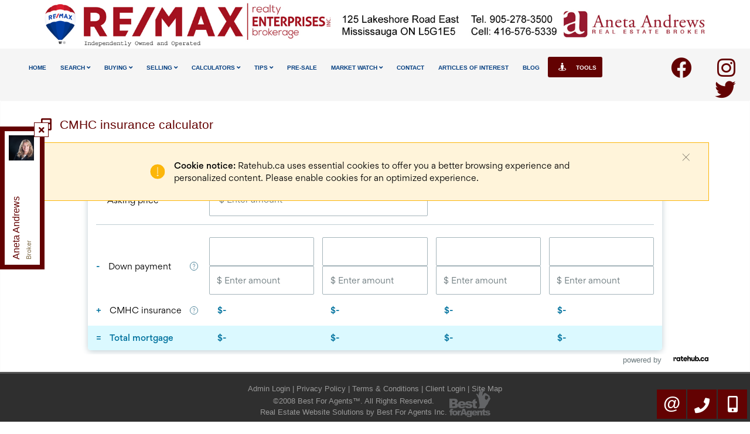

--- FILE ---
content_type: text/html; charset=utf-8
request_url: https://anetaandrews.com/sp/Calculators/CMHCCalculator
body_size: 50999
content:
<!DOCTYPE html>
<html>
<head>
    <meta charset="utf-8" />
    <meta name="viewport" content="width=device-width, initial-scale=1.0">
    

    <title>Aneta Andrews, Broker - REMAX Realty Enterprises Inc., Brokerage</title><meta name="keywords" content="Mississauga real estate, house in Mississauga ,buy a home in Mississauga ,selling a home in Mississauga , Mississauga homes, Mississauga home for sales, condominiums in Mississauga, Mississauga house, Mississauga condos, buy house, sell house" /><meta name="description" content="Aneta Andrews, Broker at  REMAX Realty Enterprises Inc.,Brokerage a dedicated professional Realtor in Mississauga. homes for sale in Mississauga" /><meta property="og:title" content="Aneta Andrews, Broker - REMAX Realty Enterprises Inc., Brokerage" /><meta property="og:description" content="Aneta Andrews, Broker at  REMAX Realty Enterprises Inc.,Brokerage a dedicated professional Realtor in Mississauga. homes for sale in Mississauga" /><meta property="twitter:title" content="Aneta Andrews, Broker - REMAX Realty Enterprises Inc., Brokerage" /><meta name="twitter:description" content="Aneta Andrews, Broker at  REMAX Realty Enterprises Inc.,Brokerage a dedicated professional Realtor in Mississauga. homes for sale in Mississauga" /><meta name="twitter:url" content="https://anetaandrews.com/sp/Calculators/CMHCCalculator" /><meta property="og:url" content="https://anetaandrews.com/sp/Calculators/CMHCCalculator" /><link href="https://anetaandrews.com/sp/Calculators/CMHCCalculator" rel="canonical" />

    <link href="/bundles/externalCss?v=_b9db9lmso-yEFADn_vQYnxFGfNnTNimjkOJ_JB0dmo1" rel="stylesheet"/>

    <link href="/bundles/templatecss?v=Sj6wfGpz-AA6WmUaBvwoCsVbRVnMG-L3TrnDPAzOg481" rel="stylesheet"/>

    
    
    <style type="text/css">
        .PageFont {
            color: #000;
        }
    </style>

    <link href="/themes/t-10467/css/color_Custom.scss" rel="stylesheet" id="colorCss" />
</head>
<body id="body" class=" inner-page  mastertype-layout " data-pageid="">
    <div id="divLoginArea">
        





<!-- dvlogout class hide, is temporary, login status hided for now -->
<div id="dvlogout" class="" style="display:none;">
    <div class="inner">
        <div style="">
            <a id="" style="" onclick="$(this).parent().parent().fadeOut()">x&nbsp;&nbsp;Close</a>
        </div>

        <div class="hide">
            Welcome Back 
        </div>
        <div style="">



             <form action="/sp/LoginPopup/_Logout" method="post">                 <input type="submit" onclick="return confirm('Are you sure to logout?');"  class="logout" value="Log Out" />
</form>            
        </div>
        <div style="clear:both"></div>

    </div>
</div>


    </div>
    <section id="content_463" class="section pagecontent  header container-fluid   " data-pagecontentid="463" data-pagetype="masterpage" ><div id="content_56709" class="row pagecontent   container   hidden-sm hidden-xs" data-pagecontentid="56709" data-pagetype="masterpage" > <div id="content_56710" class="col pagecontent col-md-12    " data-pagecontentid="56710" data-pagetype="MASTERPAGE" ><div id="widget_masterpage_56711"  class="widget pagecontent  "  > <div id="divalign" class="Module add-image">
	<a border='0' href='/'> 
        <img class="img-responsive" src="//filecenter.bestforagents.com/Customers/693247/fileManager/New%20header%202020%20-%202.jpg?src=Custom"  ID="Image1"   />
    </a>
</div></div>
</div>
<div class="rbg-bgcolor"></div>
</div>
<div id="content_464" class="row pagecontent  wrapper container-fluid   fixed-scroll " data-pagecontentid="464" data-pagetype="masterpage" > <div id="content_465" class="col pagecontent col-md-10    " data-pagecontentid="465" data-pagetype="MASTERPAGE" ><div id="widget_masterpage_1033"  class="widget pagecontent top-menu h_menu_center advanced_location_right"  > 

<div class="horizontal-menu">
    <nav class="navbar navbar-default ">
        <div class="container-fluid">
            
            <div class="navbar-header">
                <button type="button" class="navbar-toggle collapsed" data-toggle="collapse" data-target="#horizontal_menu" aria-expanded="false">
                    <span class="sr-only">Menu</span>
                    <div class="icon-bars">
                        <span class="icon-bar"></span>
                        <span class="icon-bar"></span>
                        <span class="icon-bar"></span><div>
                </button>
                    <div class="floatlink">
                        <a href="#" title="Tools"><i class="fas fa-street-view" style="font-size:"></i> <span>Tools</span></a>
                        <ul>
                            <li class="dropdown floatlink-item">
                                <ul class="dropdown-menu">
                                    <li><a class="dropdown-toggle" data-toggle="dropdown" role="button" aria-haspopup="true" aria-expanded="false">Tools</a></li>
                                        <li><a href="/Buyer-Guide" target="_self"><i class="fas fa-home" style=""></i> Buyer Guide</a></li>
                                        <li><a href="/Seller-Guide" target="_self"><i class="fas fa-building" style=""></i> Seller Guide</a></li>
                                        <li><a href="/singlepage/LandingPage-Access-Sold-Listings" target="_blank"><i class="fas fa-home" style=""></i> Access Sold Listing </a></li>
                                        <li><a href="/singlepage/LandingPage-Free-Home-Evaluation" target="_blank"><i class="fas fa-calculator" style=""></i> Free Home Evaluation </a></li>
                                        <li><a href="/singlepage/LandingPage-Find-Dream-Home" target="_blank"><i class="far fa-building" style=""></i> Find your Dream Home </a></li>
                                        <li><a href="/singlepage/LandingPage-Neighbourhood-Buzzer" target="_blank"><i class="fas fa-hospital-alt" style=""></i> Neighborhood Sales Alert</a></li>
                                        <li><a href="/singlepage/LandingPage-New-Listing-Alert" target="_blank"><i class="fas fa-calendar-check" style=""></i> New Listing Alert</a></li>
                                        <li><a href="/singlepage/LandingPage-Price-Change-Alert" target="_blank"><i class="fas fa-hotel" style=""></i> Price Change Alert</a></li>
                                        <li><a href="/singlepage/LandingPage-Pre-Construction-Condo-Alert" target="_blank"><i class="fas fa-hospital" style=""></i> Pre-Construction Alert</a></li>
                                        <li><a href="/singlepage/LandingPage-Free-Real-Estate-Report" target="_self"><i class="far fa-file" style=""></i> Free Real Estate Report</a></li>
                                </ul>

                            </li>
                        </ul>
                    </div>
                <a class="navbar-brand">
                    
                    Best For Agents
                </a>
            </div>

            
            <div class="collapse navbar-collapse " id="horizontal_menu">
                <ul class="nav navbar-nav">
                    <li class="dropdown responsive-item"><a href="#">Menu</a></li>

                            <li><a href=/ target='_self'>Home</a></li>
                            <li class="dropdown">
                                <a class="dropdown-toggle" data-toggle="dropdown" role="button" aria-haspopup="true" aria-expanded="false">
                                    Search
                                        <i class="fa fa-angle-down"></i>
                                </a>
                                <ul class="dropdown-menu">
                                        <li><a href='/sp/newinteractivemap' class='' target='_self'>Advance Search</a></li>
                                        <li><a href='/sp/InteractiveMap?action=bycity' class='' target='_self'>Search By City</a></li>
                                        <li><a href='/sp/InteractiveMap' class='' target='_self'>Search By Map</a></li>
                                        <li><a href='/sp/interactivemap?action=byintersect' class='' target='_self'>Search By Intersection</a></li>
                                        <li><a href='/sp/TrebSearch' class='' target='_self'>Search Toronto District </a></li>
                                        <li><a href='/sp/Office-Listings' class='' target='_self'>Office Listing</a></li>
                                        <li><a href='/sp/Feature-Homes' class='' target='_self'>Featured Listings</a></li>
                                        <li><a href='/Projects-Search' class='' target='_self'>Search Presale Condos</a></li>
                                        <li><a href='/sp/CompareSelect' class='' target='_self'>Compare Properties</a></li>
                                    


                                </ul>
                            </li>
                            <li class="dropdown">
                                <a class="dropdown-toggle" data-toggle="dropdown" role="button" aria-haspopup="true" aria-expanded="false">
                                    Buying
                                        <i class="fa fa-angle-down"></i>
                                </a>
                                <ul class="dropdown-menu">
                                        <li><a href='/Buyer-Guide' class='' target='_self'>Buyers Guide</a></li>
                                        <li><a href='/Why-Buying-A-Home' class='' target='_self'>Why Buying A Home?</a></li>
                                        <li><a href='/Type-Of-Homes' class='' target='_self'>Types Of Homes</a></li>
                                        <li><a href='/Types-Of-Home-Ownership' class='' target='_self'>Types Of Home Ownership</a></li>
                                        <li><a href='/Renting-Vs-Buying' class='' target='_self'>Renting Vs. Buying</a></li>
                                        <li><a href='/How-Much-Can-I-Afford' class='' target='_self'>How Much Can I Afford?</a></li>
                                        <li><a href='/Market-Conditions' class='' target='_self'>Market Conditions</a></li>
                                        <li><a href='/Closing-Costs' class='' target='_self'>Closing Costs</a></li>
                                        <li><a href='/Mortgage-Pre-Qualification' class='' target='_self'>Mortgage Pre-Qualification</a></li>
                                        <li><a href='/Finding-The-Right-Home' class='' target='_self'>Finding The Right Home</a></li>
                                        <li><a href='/Elements-Of-An-Offer' class='' target='_self'>Elements Of An Offer</a></li>
                                        <li><a href='/The-Offer-To-Purchase' class='' target='_self'>The Offer To Purchase</a></li>
                                        <li><a href='/Home-Inspections' class='' target='_self'>Home Inspection</a></li>
                                        <li><a href='/Land-Transfer-Tax' class='' target='_self'>Land Transfer Tax</a></li>
                                        <li><a href='/Property-Tax' class='' target='_self'>Property Tax</a></li>
                                        <li><a href='/Title-Insurance' class='' target='_self'>Title Insurance</a></li>
                                        <li><a href='/Why-Hire-A-Lawyer' class='' target='_self'>Why Hire A Lawyer</a></li>
                                        <li><a href='/Home-Insurance' class='' target='_self'>Home Insurance</a></li>
                                        <li><a href='/Mortgage-Tips' class='' target='_self'>Mortgage Tips</a></li>
                                        <li><a href='/singlepage/LandingPage-Find-Dream-Home' class='' target='_blank'>Find Your Dream Home</a></li>
                                    


                                </ul>
                            </li>
                            <li class="dropdown">
                                <a class="dropdown-toggle" data-toggle="dropdown" role="button" aria-haspopup="true" aria-expanded="false">
                                    Selling
                                        <i class="fa fa-angle-down"></i>
                                </a>
                                <ul class="dropdown-menu">
                                        <li><a href='/Seller-Guide' class='' target='_self'>Sellers Guide</a></li>
                                        <li><a href='/Pricing-Your-Property' class='' target='_self'>Pricing Your Property</a></li>
                                        <li><a href='/Over-Pricing' class='' target='_self'>Over Pricing</a></li>
                                        <li><a href='/Market-Conditions-Seller' class='' target='_self'>Market Conditions</a></li>
                                        <li><a href='/Preparing-A-Marketing-Plan' class='' target='_self'>Preparing A Marketing Plan</a></li>
                                        <li><a href='/Finding-The-Right-Agent' class='' target='_self'>Finding The Right Agent </a></li>
                                        <li><a href='/Open-Houses' class='' target='_self'>Open Houses</a></li>
                                        <li><a href='/Improvements' class='' target='_self'>Improvements</a></li>
                                        <li><a href='/Selling-Tips' class='' target='_self'>Selling Tips</a></li>
                                        <li><a href='/Avoid-Legal-Mistakes' class='' target='_self'>Avoid Legal Mistakes</a></li>
                                        <li><a href='/Selling-Your-Home' class='' target='_self'>Selling Your Home</a></li>
                                        <li><a href='/singlepage/LandingPage-Free-Home-Evaluation' class='' target='_blank'>Free Home Evaluation</a></li>
                                    


                                </ul>
                            </li>
                            <li class="dropdown">
                                <a class="dropdown-toggle" data-toggle="dropdown" role="button" aria-haspopup="true" aria-expanded="false">
                                    Calculators
                                        <i class="fa fa-angle-down"></i>
                                </a>
                                <ul class="dropdown-menu">
                                        <li><a href='/sp/Calculators/MortgagePaymentPage' class='' target='_self'>Mortgage Payment</a></li>
                                        <li><a href='/sp/Calculators/MortgageAmortization' class='' target='_self'>Mortgage Amortization</a></li>
                                        <li><a href='/sp/Calculators/HighestPurchasePrice' class='' target='_self'>Highest Purchase Price</a></li>
                                        <li><a href='/sp/MortgageQualification' class='' target='_self'>Mortgage Qualification</a></li>
                                        <li><a href='/sp/Calculators/AffordabilityChart' class='' target='_self'>Affordability Chart</a></li>
                                        <li><a href='/sp/Calculators/CMHCCalculator' class='' target='_self'>CMHC Calculator</a></li>
                                        <li><a href='/sp/RentVsBuy' class='' target='_self'>Rent vs Buy</a></li>
                                        <li><a href='/sp/Calculators/LandTransferFee' class='' target='_self'>Land Transfer Tax</a></li>
                                        <li><a href='/sp/Calculators/UnitConverter' class='' target='_self'>Unit Convector</a></li>
                                        <li><a href='/Mortgage-Rate-Comparison' class='' target='_self'>Mortgage Rate Comparison</a></li>
                                        <li><a href='/Calculators-Thumbnail' class='' target='_self'>Calculator Tools</a></li>
                                    


                                </ul>
                            </li>
                            <li class="dropdown">
                                <a class="dropdown-toggle" data-toggle="dropdown" role="button" aria-haspopup="true" aria-expanded="false">
                                    Tips
                                        <i class="fa fa-angle-down"></i>
                                </a>
                                <ul class="dropdown-menu">
                                        <li><a href='/sp/tips?type=buyer' class='' target='_self'>Buying Tips</a></li>
                                        <li><a href='/sp/tips?type=seller' class='' target='_self'>Selling Tips</a></li>
                                        <li><a href='/Maintenance-Tips' class='' target='_self'>Maintenance Tips</a></li>
                                        <li><a href='/Energy-Saving-Tips' class='' target='_self'>Energy Saving Tips</a></li>
                                        <li><a href='/General-Mortgage-Tips' class='' target='_self'>General Mortgage Tips</a></li>
                                    


                                </ul>
                            </li>
                            <li><a href=/presale-condos target='_self'>Pre-Sale</a></li>
                            <li class="dropdown">
                                <a class="dropdown-toggle" data-toggle="dropdown" role="button" aria-haspopup="true" aria-expanded="false">
                                    Market Watch
                                        <i class="fa fa-angle-down"></i>
                                </a>
                                <ul class="dropdown-menu">
                                        <li><a href='/TREB-Video-Market-Wach' class='' target='_self'>GTA Market Report Video</a></li>
                                        <li><a href='/GTA-Market-Watch' class='' target='_self'>GTA Market Report PDF</a></li>
                                    


                                </ul>
                            </li>
                            <li><a href=/misc/contactme target='_self'>Contact</a></li>
                            <li><a href=/Articles-Of-Interest target='_self'>Articles Of Interest</a></li>
                            <li><a href=/content/blog target='_self'>Blog</a></li>

                        <li class="dropdown floatlink-item">
                            <a class="dropdown-toggle" data-toggle="dropdown" role="button" aria-haspopup="true" aria-expanded="false"><i class="fas fa-street-view" style="font-size:"></i> Tools</a>

                            <ul class="dropdown-menu">
                                <li><a class="dropdown-toggle" data-toggle="dropdown" role="button" aria-haspopup="true" aria-expanded="false">Tools</a></li>
                                    <li><a href="/Buyer-Guide" target="_self"><i class="fas fa-home" style=""></i> Buyer Guide</a></li>
                                    <li><a href="/Seller-Guide" target="_self"><i class="fas fa-building" style=""></i> Seller Guide</a></li>
                                    <li><a href="/singlepage/LandingPage-Access-Sold-Listings" target="_blank"><i class="fas fa-home" style=""></i> Access Sold Listing </a></li>
                                    <li><a href="/singlepage/LandingPage-Free-Home-Evaluation" target="_blank"><i class="fas fa-calculator" style=""></i> Free Home Evaluation </a></li>
                                    <li><a href="/singlepage/LandingPage-Find-Dream-Home" target="_blank"><i class="far fa-building" style=""></i> Find your Dream Home </a></li>
                                    <li><a href="/singlepage/LandingPage-Neighbourhood-Buzzer" target="_blank"><i class="fas fa-hospital-alt" style=""></i> Neighborhood Sales Alert</a></li>
                                    <li><a href="/singlepage/LandingPage-New-Listing-Alert" target="_blank"><i class="fas fa-calendar-check" style=""></i> New Listing Alert</a></li>
                                    <li><a href="/singlepage/LandingPage-Price-Change-Alert" target="_blank"><i class="fas fa-hotel" style=""></i> Price Change Alert</a></li>
                                    <li><a href="/singlepage/LandingPage-Pre-Construction-Condo-Alert" target="_blank"><i class="fas fa-hospital" style=""></i> Pre-Construction Alert</a></li>
                                    <li><a href="/singlepage/LandingPage-Free-Real-Estate-Report" target="_self"><i class="far fa-file" style=""></i> Free Real Estate Report</a></li>
                            </ul>

                        </li>

                </ul>




            </div>
        </div>
    </nav>
</div></div>
<div id="widget_masterpage_20150"  class="widget pagecontent  location_top_left"  > 




<div class="ContactInfoFull_Container float-contanct-info" id="widget_masterpage_20150">
<span class="tool-close ">
<a href="#" title="Close Contact Info Window" class="close-btn"><i class="fas fa-times"></i></a>
<a href="#" title="Open Contact Info Window" class="open-btn"><i class="fas fa-plus"></i></a>
</span>
    <div class="float-contanct-info-container" >
    <div class="ContactInfoFull" >
        <div class="ContactInfoFull_left_Container">
                <a class="phPersonalPic spanPic1">
                    <img class="imgPic1 ImageFullBorder" src="//filecenter.bestforagents.com/Customers/693247/fileManager/New%20picture%202020%20-%202.jpg?src=Custom" alt="Personal Pic" />
                </a>
                            <span class="span1 ContactInfoFull_Span">
                    <h2 class='Name'>Aneta Andrews</h2>
                </span>

                <span class="span2 ContactInfoFull_Span">
                    <span class='Designation'>Broker</span>
                </span>
        </div>

        <div class="ContactInfoFull_Right_Container">           
            
            <div class="ContactInfoFull_left_Container sec-box">
            </div>
             
                <span class="span3 ContactInfoFull_Span">
                    <a href='/' class='Company'>Re/Max Realty Enterprises Inc., Brokerage<span class='Brokerage'>, Brokerage</span></a>
                </span>

                <span class="span4 ContactInfoFull_Span">
                    <span class='Indep'>Independently owned and operated.</span>
                </span>
                            <span class="span5 ContactInfoFull_Span">
                        <i class="img5 ContactInfoFull_BTNs fas fa-map-marker-alt"></i>
                    <span class='Address'>125 Lakeshore Road East, Mississauga, Ontario L5G 1E5</span>
                </span>
                            <span class="span6 ContactInfoFull_Span">
                        <i class="img6 ContactInfoFull_BTNs fas fa-envelope"></i>
                    <a href='mailto:anetaandrews@gmail.com' class='Email'>anetaandrews@gmail.com</a>
                </span>

                <span class="span7 ContactInfoFull_Span">
                        <i class="img7 ContactInfoFull_BTNs "></i>
                    <span class='Phone'><span class='phone1 phone-Office'><i class="fas fa-phone-volume"></i><span>Office:&nbsp;</span>905-278-3500</span><span class='phone3 phone-Fax'><i class="fas fa-fax"></i><span>Fax:&nbsp;</span>1-888-407-8605</span><span class='phone4 phone-Cell'><i class="fas fa-mobile-alt"></i><span>Cell:&nbsp;</span>416-576-5339</span></span>
                </span>

        </div>
      </div>


    </div>
</div></div>
</div>
<div id="content_64735" class="col pagecontent col-md-2    " data-pagecontentid="64735" data-pagetype="MASTERPAGE" ><div id="widget_masterpage_64736"  class="widget pagecontent  "  > <ul class="media_icon" id="social-network">
        <li style="margin-right:5px;" >
            <a class="color1" style="display: inline" href='https://www.facebook.com/AnetaAndrewsRealEstateBroker/' target='_blank' title="Facebook">
                
                        <i class="fab fa-facebook fa-2x"></i>

            </a>
        </li>
        <li style="margin-right:5px;" >
            <a class="color1" style="display: inline" href='https://www.instagram.com/anetaandrewsbroker/' target='_blank' title="Insta">
                
                        <i class="fab fa-instagram fa-2x"></i>

            </a>
        </li>
        <li style="margin-right:5px;" >
            <a class="color1" style="display: inline" href='https://twitter.com/anetaandrews?lang=en' target='_blank' title="Twitter">
                
                        <i class="fab fa-twitter fa-2x"></i>

            </a>
        </li>
  
</ul>
</div>
</div>
<div class="rbg-bgcolor"></div>
</div>
<div class="bg-bgcolor"></div>
</section>
<div id="RegionContent" class=" padding0 margin0 frontpage   ">  




    <div class="container">
            <div class="page-main-header header-text-container has-icon">
            <i class="header-icon fas fa-calculator" style=""></i>
            <div class="header-text">
                <h1 style="text-align:left">
                    CMHC insurance calculator
                    </h1>
            </div>
    </div>
    <div class="clearfix"></div>

            <div style="clear:both"></div>
    <div>
        
    </div>


        <div>
            
            <div class="widget" data-widget="calc-payment" data-cmhc="only" data-lang="en"></div>
            <script src="https://www.ratehub.ca/scripts/rh-widget-loader.js" rh-title="Mortgage CMHC Calculator" rh-frame-title="Ratehub.ca mortgage cmhc calculator" rh-widget-key="DownPaymentCalculator"></script><div style="text-align:right; font-size:0.8em"><span style="font-family:sans-serif; color:#6a787c; display:inline-block;">powered by <a rel="nofollow" href="https://www.ratehub.ca/?offer_id=2 " style="display:inline-block;width:6em;"><img src="https://www.ratehub.ca/static/logo_ratehub_full_dark.svg" style="width:80%;vertical-align:text-top;" alt="Ratehub.ca "></a></span></div>
        </div>


        <div class="Vspacer5">
        </div>
            <div style="clear:both"></div>
    <div>
        
    </div>

    </div>



 </div>
<section id="content_1097" class="section pagecontent  footer     " data-pagecontentid="1097" data-pagetype="masterpage" ><div id="content_1098" class="row pagecontent   padding0 margin0 my-width container container  " data-pagecontentid="1098" data-pagetype="masterpage" > <div id="content_1099" class="col pagecontent col-md-12 padding0 margin0   " data-pagecontentid="1099" data-pagetype="MASTERPAGE" ><div id="widget_masterpage_1100"  class="widget pagecontent  "  > <div id="B_QuickMenu" class="bottom-quick-menu" style="text-align: center">
    

            <a href='https://newcp.bestforagents.com' Target='_blank'  class="qmenu-font" Style=";text-decoration:none">Admin Login</a>
                <span id="sn" class="qmenu-font" style=";text-decoration:none">
                    |
                </span>
            <a href='/Privacy-Policy' Target='_self'  class="qmenu-font" Style=";text-decoration:none">Privacy Policy</a>
                <span id="sn" class="qmenu-font" style=";text-decoration:none">
                    |
                </span>
            <a href='/Terms-Conditions' Target='_self'  class="qmenu-font" Style=";text-decoration:none">Terms &amp; Conditions</a>
                <span id="sn" class="qmenu-font" style=";text-decoration:none">
                    |
                </span>
            <a href='/Account/Login' Target='_self'  class="qmenu-font" Style=";text-decoration:none">Client Login</a>
                <span id="sn" class="qmenu-font" style=";text-decoration:none">
                    |
                </span>
            <a href='/sp/sitemap' Target='_self'  class="qmenu-font" Style=";text-decoration:none">Site Map</a>
    
</div>
</div>
<div id="widget_masterpage_20193"  class="widget pagecontent  "  > 
<div class="" id="short_contact">
    <div class="phone_contact widgets-text-widget">
        <div class="owner1_phone_contact content">
            <div class="cellright clearfix ">
                <p>416-576-5339</p><a href="tel:416-576-5339" class="imageinner mobile-version">&nbsp;</a>
                <a href="javascript:void(0)" class="imageinner desktopversion">&nbsp;</a>
            </div>
            <div class="officeright clearfix">
                <p>905-278-3500</p><a href="tel:905-278-3500" class="imageinner mobile-version">&nbsp;</a><a href="javascript:void(0)" class="imageinner desktopversion">&nbsp;</a>
            </div>
            <div class="contactright clearfix">
            <p><a href="/misc/contactme">Contact Me</a></p>
            <a href="javascript:void(0)" class="imageinner ">&nbsp;</a></div>
        </div>
    </div>
</div>
</div>
</div>
<div class="rbg-bgcolor"></div>
</div>
<div id="FooterContent">
    <div class="container-fluid">
        <div id="Copyright">

            <a target="_blank" href="http://www.bestforagents.com">©2008 Best For Agents™. All Rights Reserved.</a><a target="_blank" href="http://www.bestforagents.com">Real Estate Website Solutions by Best For Agents Inc.
        </div>
        <a href="http://www.bestforagents.com" target="_blank" id="b4a_logo"><img src="/content/images/Best for Agents Logo gray.svg" style="width:100px;" /></a>
    </div>
</div><div class="bg-bgcolor"></div>
</section>

<link href='/scripts/SpryAssets/SpryAccordionlogin.css' rel="stylesheet" type="text / css" />


<div id="dvmessage" style="width:250px;height:50px; display:none;overflow:hidden;padding:5px">
    <div style="width:250px;font-size:14px;margin-top:15px;margin-bottom:15px;font-family: verdana,geneva;"> Listing added to your favorite list</div>
</div>

<div style="clear:both"></div>


<!-- Modal -->
<div class="modal fade" id="lgnpopup" tabindex="-1" role="dialog" aria-labelledby="exampleModalLabel" aria-hidden="true">
    <div class="modal-dialog" role="document">
        <div class="modal-content">
            <div class="modal-header">
                <button type="button" class="close" data-dismiss="modal" aria-label="Close">
                    <span aria-hidden="true">&times;</span>
                </button>
                <h5 class="modal-title" id="exampleModalLabel">Looking for resale homes?</h5>
            </div>
            <div class="modal-body">
                <input type="hidden" id="inpSetVowCookie" value="0" />
                <input type="hidden" id="inplgnfavlnkjqlnk" value="0" />

                <span id="waitspan" class="ui-state-highlight" style="display:none">
                    <img src="/images/wait.gif" style="border: 0px" />
                </span>


                <input type="hidden" id="inpListingID" value="0" />
                <input id="inpCurrentPanel" type="hidden" value="0" />

                <div class="lgncss" style="padding-top: 0px">
                    <asp:TextBox ID="txtRedirect" Style="display: none" Text="0"></asp:TextBox>



                    <p class="validateTips"></p>
                    <div id="divAgreement" style="font-size: 16px; padding-left: 5px;display:none">
                        By agreeing to <a href="/vow-terms-of-use.aspx" target="_blank">Terms of Use</a>, you will have ability to search up to 335706  listings and access to richer information than found on REALTOR.ca through my website.

                        <br /><br />
<form action="/sp/LoginPopup/_IAgree" method="post">                            <input type="submit" ID="btnTOU" class="btn btn-default " value="I Agree" />
</form>                    </div>


                    <div id="divlgnAccordion1" class="panel-group" tabindex="0">
                        
                        <div class="panel panel-primary">
                            <div class="panel-heading">
                                <h4 class="panel-title">
                                    <a data-toggle="collapse" data-parent="#divlgnAccordion1" href="#lgnNewLoginPanel">
                                        New User
                                    </a>
                                </h4>
                            </div>
                            <div id="lgnNewLoginPanel" class="panel-collapse collapse in">
                                <div class="panel-body">
                                    <div id="lgnNewLoginBox">


<div style="padding-left: 5px; padding-right: 5px;">
    
    <div id="OkMessageNlgn" class="alert alert-success" style="display:none">

    </div>
    <div id="ErrorMessageNlgn" class="alert alert-danger" style="display:none">

    </div>
</div>



<form action="/sp/LoginPopup/_NewUser" data-ajax="true" data-ajax-failure="OnFailureNlgn" data-ajax-loading="#waitdiv" data-ajax-method="POST" data-ajax-success="OnSuccessNlgn" id="lgnNewLoginForm" method="post"><input id="InpListingIDValue" name="InpListingIDValue" type="hidden" value="" />    <div id="lgnppDesc" class="alert alert-info ">
        By registering you will have ability to search certain MLS listing data and access to richer information than found on REALTOR.ca through my website.
    </div>
    <div class="form-group ">
        <label for="FullNameNew">Full Name</label>
        <input class="form-control" data-val="true" data-val-required="*" id="FullNameNew" name="FullNameNew" type="text" value="" />
        <span class="field-validation-valid text-danger" data-valmsg-for="FullNameNew" data-valmsg-replace="true"></span>

    </div>
    <div class="form-group ">
        <label for="EmailNew">Email</label>
        <input class="form-control" data-val="true" data-val-regex="Invalid Email" data-val-regex-pattern="\w+([-+.&#39;]\w+)*@\w+([-.]\w+)*\.\w+([-.]\w+)*" data-val-required="*" id="EmailNew" name="EmailNew" type="text" value="" />
        <span class="field-validation-valid text-danger" data-valmsg-for="EmailNew" data-valmsg-replace="true"></span>
    </div>
    <div class="form-group ">
        <label for="PhoneNo">Phone</label>
        <input class="form-control" data-val="true" data-val-regex="Invalid Phone Number" data-val-regex-pattern="^(1\s*[-\/\.]?)?(\((\d{3})\)|(\d{3}))\s*[-\/\.]?\s*(\d{3})\s*[-\/\.]?\s*(\d{4})\s*(([xX]|[eE][xX][tT])\.?\s*(\d+))*$" data-val-required="*" id="PhoneNo" name="PhoneNo" type="text" value="" />
        <span class="field-validation-valid text-danger" data-valmsg-for="PhoneNo" data-valmsg-replace="true"></span>
    </div>
    <div class="form-group ">
        <label for="PasswordNew1">Password</label>
        <input class="form-control" data-val="true" data-val-required="*" id="PasswordNew1" name="PasswordNew1" type="password" />
        <span class="field-validation-valid text-danger" data-valmsg-for="PasswordNew1" data-valmsg-replace="true"></span>
    </div>
    <div class="form-group ">
        <label for="PasswordNew2">Confirm Password</label>
        <input class="form-control" data-val="true" data-val-required="*" id="PasswordNew2" name="PasswordNew2" type="password" />
        <span class="field-validation-valid text-danger" data-valmsg-for="PasswordNew2" data-valmsg-replace="true"></span>
    </div>
    <div class="form-group">
        <label class="LblsFntsClr ">Please enter Security Code into the box below:</label>
        <br />
        <img id="-xcaptcha-imagenlgnEncrypedSolution" class="xcaptcha-image-cls" /><a id="-xcaptcha-refreshnlgnEncrypedSolution" class="xcaptcha-refresh-cls" title="refresh captcha"></a><input name="nlgnEncrypedSolution" id="-xcaptcha-hiddennlgnEncrypedSolution" class="xcaptcha-hidden-cls" type="hidden" />
        <a href="javascript:xcaptchaChangeCaptchaImage();" class="captcha-refresh" title="Refresh"><i class="fas fa-sync-alt"></i></a>


        <input class="form-control" data-val="true" data-val-required="Security code value is required." id="nlgnAttempt" name="nlgnAttempt" type="text" value="" />
        <span class="field-validation-valid text-danger" data-valmsg-for="nlgnAttempt" data-valmsg-replace="true"></span>

        <input name="__RequestVerificationToken" type="hidden" value="SEY8HNGWSV6u5wLORpQyDqJREVB9SbW7S6q1ZYiGqIdATQX5Q1Y6zWLubM-tKuCg5Y96DaPwUulyEIj87IuF_SjutqL60eTZx4S0uv59qtU1" />
    </div>
<input data-val="true" data-val-required="The IAgreeVisible field is required." id="IAgreeVisible" name="IAgreeVisible" type="hidden" value="True" />        <div id="trIagree" class="form-group row">

            <div class="col-md-12">
                <label for="chkTOU">I agree to <a href="/sp/LoginPopup/VowTermsOfUser" target="_blank">Terms of Use</a></label>
                <input data-val="true" data-val-required="The TOU field is required." id="TOU" name="TOU" type="checkbox" value="true" /><input name="TOU" type="hidden" value="false" />
            </div>
        </div>
    <input type="submit" id="btnCreateUser" class="btn btn-primary" value="Create User" />
</form>
                                    </div>
                                </div>
                            </div>
                        </div>

                        
                        <div class="panel panel-primary">
                            <div class="panel-heading">
                                <h4 class="panel-title">
                                    <a data-toggle="collapse" data-parent="#divlgnAccordion1" href="#lgnLoginPanel">
                                        Already Registered? Login Here
                                    </a>
                                </h4>
                            </div>
                            <div id="lgnLoginPanel" class="panel-collapse collapse ">
                                <div class="panel-body">
                                    <div id="lgnLoginBox">


<div style="padding-left: 5px; padding-right: 5px;">
    
    <div id="OkMessageLgn" class="alert alert-success" style="display:none">

    </div>
    <div id="ErrorMessageLgn" class="alert alert-danger" style="display:none">

    </div>
</div>
<input type="hidden" name="pslFrcEnbld" id="pslFrcEnbld" value="10" />


<form action="/sp/LoginPopup/_Login" data-ajax="true" data-ajax-failure="OnFailureLgn" data-ajax-loading="#waitdiv" data-ajax-method="POST" data-ajax-success="OnSuccessLgn" id="lgnLoginForm" method="post">    <input type="hidden" name="InpListingIDValue" id="InpListingIDValue1" value="" />
	<input type="hidden" name="login_linkAfterLogin" id="login_linkAfterLogin" value="" />	
    <div class="form-group ">
        <label for="ContactId"> E-Mail/Username</label>
        <input class="form-control" data-val="true" data-val-regex="Invalid Email" data-val-regex-pattern="\w+([-+.&#39;]\w+)*@\w+([-.]\w+)*\.\w+([-.]\w+)*" data-val-required="*" id="ContactId" name="ContactId" type="text" value="" />
        <span class="field-validation-valid text-danger" data-valmsg-for="ContactId" data-valmsg-replace="true"></span>
    </div>
    <div class="form-group ">
        <label for="Password">Password</label>
        <input class="form-control" data-val="true" data-val-required="*" id="Password" name="Password" type="password" />
        <span class="field-validation-valid text-danger" data-valmsg-for="Password" data-valmsg-replace="true"></span>
    </div>
    <div class="form-group hide">
        <label class="LblsFntsClr ">Please enter Security Code into the box below:</label>
        <br />
        <img id="-xcaptcha-imagelgnEncrypedSolution" class="xcaptcha-image-cls" /><a id="-xcaptcha-refreshlgnEncrypedSolution" class="xcaptcha-refresh-cls" title="refresh captcha"></a><input name="lgnEncrypedSolution" id="-xcaptcha-hiddenlgnEncrypedSolution" class="xcaptcha-hidden-cls" type="hidden" />
        <a href="javascript:xcaptchaChangeCaptchaImage();" class="captcha-refresh" title="Refresh"><i class="fas fa-sync-alt"></i></a>


        <input class="form-control" id="lgnAttempt" name="lgnAttempt" type="text" value="" />
        

        <input name="__RequestVerificationToken" type="hidden" value="QksenQ0YmflQSka84EFpWcofPo46VQMT47TWfkw160m4O4BDR-kgyv0PcLX7r7-qWTu6y2NGPVVmF2Gv4ijFKBFJCBrh39naCjCgyZzyW_Q1" />
    </div>
    <input type="submit" id="sbmtLoingPpup" class="btn btn-primary" value="Login" />
</form><script>

</script>

                                    </div>
                                </div>
                            </div>
                        </div>

                        
                        <div class="panel panel-primary">
                            <div class="panel-heading">
                                <h4 class="panel-title">
                                    <a data-toggle="collapse" data-parent="#divlgnAccordion1" href="#lgnForgetpass">
                                        Forgot Your Password?
                                    </a>
                                </h4>
                            </div>
                            <div id="lgnForgetpass" class="panel-collapse collapse ">
                                <div class="panel-body">
                                    <div id="lgnForgetPassBox">



<div style="padding-left: 5px; padding-right: 5px;">
    
    <div id="OkMessageFpss" class="alert alert-success" style="display:none">

    </div>
    <div id="ErrorMessageFpss" class="alert alert-danger" style="display:none">

    </div>
</div>



<form action="/sp/LoginPopup/_ForgetPassword" data-ajax="true" data-ajax-failure="OnFailureFpss" data-ajax-loading="#waitdiv" data-ajax-method="POST" data-ajax-success="OnSuccessFpss" id="lgnForgetPassForm" method="post">    <input type="hidden" name="InpListingIDValue" id="InpListingIDValue2" value="" />
    <div class="form-group ">
        <label for="ContactId">E-Mail</label>

        <input class="form-control" data-val="true" data-val-regex="Invalid Email" data-val-regex-pattern="\w+([-+.&#39;]\w+)*@\w+([-.]\w+)*\.\w+([-.]\w+)*" data-val-required="*" id="SendUsername" name="SendUsername" type="text" value="" />
        <span class="field-validation-valid text-danger" data-valmsg-for="SendUsername" data-valmsg-replace="true"></span>
    </div>
    <div class="form-group hide">
        <label class="LblsFntsClr ">Please enter Security Code into the box below:</label>
        <br />
        <img id="-xcaptcha-imagefpssEncrypedSolution" class="xcaptcha-image-cls" /><a id="-xcaptcha-refreshfpssEncrypedSolution" class="xcaptcha-refresh-cls" title="refresh captcha"></a><input name="fpssEncrypedSolution" id="-xcaptcha-hiddenfpssEncrypedSolution" class="xcaptcha-hidden-cls" type="hidden" />
        <a href="javascript:xcaptchaChangeCaptchaImage();" class="captcha-refresh" title="Refresh"><i class="fas fa-sync-alt"></i></a>


        <input class="form-control" id="fpssAttempt" name="fpssAttempt" type="text" value="" />
        

        <input name="__RequestVerificationToken" type="hidden" value="M616BxIClSXRpFFmEUfyRLDKSChd5A30VTTmuyawmXKhvId3RZ__RR5A_SZSOFtVyI7gGWP22miGbCLHgsAJ7c9rlOc6uEDvvMeu84JszCU1" />
    </div>
    <input type="submit" id="btnSendpassword" class="btn btn-primary" value="Send" />
</form>
                                    </div>
                                </div>
                            </div>
                        </div>
                    </div>
                </div>


                
                


            </div>
            <div class="modal-footer">
                <button type="button" class="btn btn-secondary" data-dismiss="modal">Close</button>
            </div>
        </div>
    </div>
</div>



    
    <script src="https://maps.googleapis.com/maps/api/js?v=3&amp;key=AIzaSyD9-NKBQp5YTAB2i5KPj9iLg0eRm6lU2jc&amp;libraries=places,visualization" type="text/javascript"></script>
    <script type="text/javascript" src="https://platform-api.sharethis.com/js/sharethis.js#property=6529201f2ee074001200f105&product=inline-share-buttons&source=platform" async="async"></script>

    <script src='/misc/WriteStatistic/?wsurl=cLjLdirNK1f2tnu+qKpzSmu05f0Fzwe7f5KowPTx1TWjJWkitaXpcX2biX/lw/GMWRM/IPgsssA=&amp;wsref=' type="text/javascript"></script>
    <script src="/bundles/jquery?v=yXTzYiywxZP0_X2xBvs4bCDtNik2mkuWReJdMGHpMlc1"></script>

    <script src="/bundles/bootstrap?v="></script>

    <script src="/bundles/core?v=NkooO1mTq1GlIPIqvklD1YGFy5bou_Yp5ENt_NvYIpE1"></script>

    <script src="/bundles/other?v=5iGyDhOMHqP9-5htoUDZJ_B-sLOrC34xI3wRODhwxlo1"></script>

    
    <script src="/bundles/othervalidate?v=bfgQIc50IgfvG4VlC41XkxbzhKTYaQfUgSYWdmSj9Wo1"></script>


    <script type='text/javascript' src='/scripts/xcaptcha-2.0.js'></script>
<script type='text/javascript' src='/scripts/login.js'></script>
<script type='text/javascript'>
function lgnpopuhandler() { console.log('lgnpopuhandler'); if($('#inplgnfavlnkjqlnk').val() == '0' ) 
                        { 
                        console.log('lgnppuphandler2'); 
                        openDialog($(this).attr('id')); 
                        //return false;
                        } else if( $('.lnkRequestVow').length ) 
                    { 
                        console.log('lgnppuphandler3'); 
                        $.cookie('VOW', 'yes', {expires : 90});
                        if($(this).attr('class') == 'lnkRequestVow') 
                            location.href = '/sp/Calculators/CMHCCalculator'; 
                        //else
                        //    return true;
                    }return false; }
                    $(document).ready(function() {  
                            $('#lgnpopup').modal({
                                backdrop: 'static',
                                show: false,
                                keyboard: true
                            });        
                            
                            $(document).on('click', '.lnkRequestVow, .lgnfavlnkjqlnk', lgnpopuhandler);                       

                         });



function OnSuccessFpss(data) {
    xcaptchaChangeCaptchaImage();
    if(data.Type == 'Error')
        ShowErrorMessage2(data.Message);
    else{
        ShowOkMessage2(data.Message);
        //EmptyBecomeMember();
    }
}

function OnFailureFpss(data) {
    ShowErrorMessage2('An Error occured. Please try again.');
}


function ShowOkMessage2(msg){
    $('#OkMessageFpss').show();
    $('#OkMessageFpss').html(msg);
    $('#ErrorMessageFpss').hide();
}

function ShowErrorMessage2(msg){
    $('#ErrorMessageFpss').show();
    $('#ErrorMessageFpss').html(msg);
    $('#OkMessageFpss').hide();
}



$(document).ready(function () {
$(document).on('click', '#btnSendpassword11111', function () {
var $frm = $('#lgnForgetPassForm');
$frm.validate();
if (!$frm.valid()) {
return;
}

$(this).val('Wait...');

var seri = $frm.serialize();

$.ajax({
type: $frm.attr('method'),
url: $frm.attr('action'),
data: seri,
success: function (msg) {
$('#lgnForgetPassBox').html(msg);
},
error: function (XMLHttpRequest, textStatus, errorThrown) {
console.log('Login error:' + errorThrown)
$(this).val('Login');

}

});
});

});


  function OnSuccessLgn(data) {  
        xcaptchaChangeCaptchaImage();
        if(data.Type == 'Error')
            ShowErrorMessageLgn(data.Message);
        else {
            ShowOkMessageLgn(data.Message);
            eval(data.Script);
        }
     }  

    function OnFailureLgn(data) {  
            ShowErrorMessageLgn('An Error occured. Please try again.');
    } 

function ShowOkMessageLgn(msg){

    $('#OkMessageLgn').show();
    $('#OkMessageLgn').html(msg);
    $('#ErrorMessageLgn').hide();
}

function ShowErrorMessageLgn(msg){

    $('#ErrorMessageLgn').show();
    $('#ErrorMessageLgn').html(msg);
    $('#OkMessageLgn').hide();
}



$(document).ready(function() {




  





$(document).on('click', '#Login11111', function() {

var $frm = $('#lgnLoginForm');
$frm.validate();
if (!$frm.valid()) {
return;
}

//$('#waitspan').show();
$(this).val('Wait...');
BeginRequestHandler();

var seri = $frm.serialize();
console.log(seri);

$.ajax({
type: $frm.attr('method'),
url: $frm.attr('action'),
data: seri,
success: function (msg) {
    $('#lgnLoginBox').html(msg);
    //$('#waitspan').hide();
    EndRequestHandler();
},
error: function (XMLHttpRequest, textStatus, errorThrown) {
    console.log('Login error:' + errorThrown)
    //$('#waitspan').hide();
    $(this).val('Login');

}

});
});

});



function OnSuccessNlgn(data) {
    xcaptchaChangeCaptchaImage();
    if(data.Type == 'Error')
        ShowErrorMessage(data.Message);
    else{
        ShowOkMessage(data.Message);
        //EmptyBecomeMember();
    }
}

function OnFailureNlgn(data) {
    ShowErrorMessage('An Error occured. Please try again.');
}


function ShowOkMessage(msg){
    $('#OkMessageNlgn').show();
    $('#OkMessageNlgn').html(msg);
    $('#ErrorMessageNlgn').hide();
}

function ShowErrorMessage(msg){
    $('#ErrorMessageNlgn').show();
    $('#ErrorMessageNlgn').html(msg);
    $('#OkMessageNlgn').hide();
}

$(document).ready(function () {

if ($('#trIagree').css('display') != 'none')
    $('#IAgreeVisible').val('True');
else
    $('#IAgreeVisible').val('False');





$(document).on('click', '#btnCreateUser11111', function () {


var $frm = $('#lgnNewLoginForm');
$frm.validate();
if (!$frm.valid()) {
return;
}

$(this).val('Wait...');

var seri = $frm.serialize();

$.ajax({
type: $frm.attr('method'),
url: $frm.attr('action'),
data: seri,
success: function(msg) {
$('#lgnNewLoginBox').html(msg);
},
error: function(XMLHttpRequest, textStatus, errorThrown) {
console.log('Login error:' + errorThrown)
$(this).val('Login');

}

});
});

});

var MessageLblClientID = 'ErrorMessage';
var OkMessageClientID = 'OkMessage';

var txtFullNameNewClientID = 'FullNameNew';
var txtEmailNewClientID = 'EmailNew';
var txtPasswordNew1ClientID = 'PasswordNew1';
var txtPasswordNew2ClientID = 'PasswordNew2';

var inpListingIDClientID = 'inpListingID';
var ContactIdTxtClientID = 'ContactIdTxt';
var PasswordTxtClientID = 'Password';
var SendUsernameTextBoxClientID = 'SendUsername';
var inpCurrentPanelClientID = 'inpCurrentPanel';
var txtRedirectClientID = 'txtRedirect';
var RequestRawUrl = '/sp/Calculators/CMHCCalculator';
var inpCurrentPanelClientID = 'inpCurrentPanel';
var btnCreateUserClientID = 'btnCreateUser';
var LoginClientID = 'Login';
var btnSendpasswordClientID = 'btnSendpassword';

var UserManagement1IsLoggedOn = '0';
var UserManagement1Agree = '0';
var VowTotalCount = '335706';
  $('#lnkRequestVow').remove();
</script>


</body>
</html>

--- FILE ---
content_type: text/html
request_url: https://www.ratehub.ca/gizmos/loader?conversion_referrer=anetaandrews.com%252Fsp%252FCalculators%252FCMHCCalculator&title=Mortgage%20CMHC%20Calculator&widget=DownPaymentCalculator
body_size: 34744
content:
<!DOCTYPE html><html lang="en-CA"><head><meta charSet="utf-8"/><meta name="viewport" content="width=device-width"/><meta name="robots" content="noindex"/><link rel="canonical" href="/gizmos/loader"/><meta name="next-head-count" content="4"/><meta charSet="utf-8"/><link rel="preload" href="/_next/static/fonts/Gordita-bold.woff2" as="font" type="font/woff2" crossorigin="anonymous"/><link rel="preload" href="/_next/static/fonts/Gordita-medium.woff2" as="font" type="font/woff2" crossorigin="anonymous"/><link rel="preload" href="/_next/static/fonts/Gordita-regular.woff2" as="font" type="font/woff2" crossorigin="anonymous"/><link rel="apple-touch-icon" sizes="180x180" href="/static/apple-touch-icon.png"/><link rel="icon" type="image/png" sizes="32x32" href="/static/favicon-32x32.png"/><link rel="manifest" href="/static/site.webmanifest"/><link rel="mask-icon" href="/static/safari-pinned-tab.svg" color="#000000"/><meta name="msapplication-TileColor" content="#000000"/><meta name="theme-color" content="#000000"/><meta name="rh-page-timestamp" content="2025-11-23, 01:21:58 EST"/><meta name="rh-docker-timestamp" content="2025-11-06, 06:05:43 EST"/><meta name="rh-git-commit-hash" content="67a49a5619ad3f625459e9797a8962f3a69380c3"/><meta name="rh-docker-tag" content="2.284.0"/><style>
                    html,
                    body,
                    #__next {
                        min-height: 100%;
                        font-family: 'Gordita', sans-serif;
                        font-size: 16px;
                    }

                    @media(max-width: 1366px) {
                        html,
                        body,
                        #__next {
                            font-size: 14px;
                        }
                    }

                    body {
                        margin: 0;
                    }

                    body.ReactModal__Body--open {
                        overflow: hidden;
                    }

                    
    @font-face {
        font-family: 'Gordita';
        font-weight: 400;
        font-display: swap;
        src: url('/_next/static/fonts/Gordita-regular.woff2') format('woff2'),
            url('/_next/static/fonts/Gordita-regular.woff') format('woff');
    }
    @font-face {
        font-family: 'Gordita';
        font-weight: 500;
        font-display: swap;
        src: url('/_next/static/fonts/Gordita-medium.woff2') format('woff2'),
            url('/_next/static/fonts/Gordita-medium.woff') format('woff');
    }
    @font-face {
        font-family: 'Gordita';
        font-weight: 700;
        font-display: swap;
        src: url('/_next/static/fonts/Gordita-bold.woff2') format('woff2'),
            url('/_next/static/fonts/Gordita-bold.woff') format('woff');
    }

                </style><script></script><script>
(function(w,d,s,l,i){w[l]=w[l]||[];w[l].push({'gtm.start':
    new Date().getTime(),event:'gtm.js'});var f=d.getElementsByTagName(s)[0],
    j=d.createElement(s),dl=l!='dataLayer'?'&l='+l:'';j.async=true;j.src=
    'https://www.googletagmanager.com/gtm.js?id='+i+dl+'';f.parentNode.insertBefore(j,f);
})(window,document,'script','dataLayer','GTM-MN8QRHD');
</script><script>
                    function _calculateScrollbarWidth() {
                        document.documentElement.style.setProperty(
                            "--scrollbar-width",
                            window.innerWidth - document.documentElement.clientWidth + "px"
                        );
                    }

                    if (typeof window !== 'undefined') {
                        // recalculate on resize
                        window.addEventListener("resize", _calculateScrollbarWidth);
                        // recalculate on dom load
                        document.addEventListener("DOMContentLoaded", _calculateScrollbarWidth);
                        // recalculate on load (assets loaded as well)
                        window.addEventListener("load", _calculateScrollbarWidth);
                    }
                </script><link data-next-font="" rel="preconnect" href="/" crossorigin="anonymous"/><link rel="preload" href="/_next/static/css/3fe96867038ab744.css" as="style"/><link rel="stylesheet" href="/_next/static/css/3fe96867038ab744.css" data-n-g=""/><noscript data-n-css=""></noscript><script defer="" nomodule="" src="/_next/static/chunks/polyfills-42372ed130431b0a.js"></script><script src="/_next/static/chunks/webpack-8a40a798108a035e.js" defer=""></script><script src="/_next/static/chunks/framework-e9a55104781b9fa1.js" defer=""></script><script src="/_next/static/chunks/main-c15c9b8edf23259f.js" defer=""></script><script src="/_next/static/chunks/pages/_app-7aad77f60850f75c.js" defer=""></script><script src="/_next/static/chunks/3279-07f17bfe61753cd2.js" defer=""></script><script src="/_next/static/chunks/6114-33364fdbdb838834.js" defer=""></script><script src="/_next/static/chunks/207-3949a439a2e3cdcd.js" defer=""></script><script src="/_next/static/chunks/9451-2e31b02164311c2a.js" defer=""></script><script src="/_next/static/chunks/5496-e4f2ac4ea3d99953.js" defer=""></script><script src="/_next/static/chunks/1658-9f2127b3412f5324.js" defer=""></script><script src="/_next/static/chunks/pages/gizmos/loader-3044c57f396d9b2f.js" defer=""></script><script src="/_next/static/67a49a5619ad3f625459e9797a8962f3a69380c3/_buildManifest.js" defer=""></script><script src="/_next/static/67a49a5619ad3f625459e9797a8962f3a69380c3/_ssgManifest.js" defer=""></script><style data-styled="" data-styled-version="6.1.17">.btbBJu{stroke-linecap:round;stroke-linejoin:round;stroke-width:2px;stroke:#000000;fill:transparent;transform:rotate(90deg);transition:stroke 300ms ease,fill 300ms ease;}/*!sc*/
.btbBJu circle{stroke-width:0;}/*!sc*/
data-styled.g1[id="IconArrow__Svg-sc-kboz69-0"]{content:"btbBJu,"}/*!sc*/
.VTNSg{appearance:none;color:#000000;background-color:transparent;border-width:0;padding:0;font-family:inherit;outline:none;}/*!sc*/
.VTNSg::-moz-focus-inner{border-width:0;}/*!sc*/
.VTNSg:focus,.VTNSg:active{-webkit-tap-highlight-color:transparent;tap-highlight-color:transparent;outline:none;}/*!sc*/
.VTNSg >svg{display:block;width:100%;height:100%;}/*!sc*/
.VTNSg .offscreen{position:absolute;left:-9999em;width:1px;overflow:hidden;}/*!sc*/
data-styled.g2[id="HamburgerAnimationStatic__Button-sc-hqy1rr-0"]{content:"VTNSg,"}/*!sc*/
.jxQxTw{line-height:26px;line-height:24px;}/*!sc*/
.jxQxTw a{padding:0 1px;font-weight:500;text-decoration:none;color:#ffffff;border-bottom:1px solid #ffffff;outline:none;transition:color 300ms,border-bottom-color 300ms;}/*!sc*/
.jxQxTw a:hover,.jxQxTw a:focus{color:#00b5d6;border-bottom:1px solid #00b5d6;}/*!sc*/
.jxQxTw a:active{color:#00729e;border-bottom:1px solid #00729e;animation:none;}/*!sc*/
data-styled.g4[id="Paragraph__TextElement-sc-qeu9s0-0"]{content:"jxQxTw,"}/*!sc*/
.ciTrKd:hover >.backgroundCircle,.ciTrKd:focus >.backgroundCircle{fill:#00b5d6;}/*!sc*/
.ciTrKd:active >.backgroundCircle{fill:#a4f1ff;}/*!sc*/
data-styled.g6[id="XSocialMediaIcon__Container-sc-1x3mok8-0"]{content:"ciTrKd,"}/*!sc*/
.erxAHK:hover >.backgroundCircle,.erxAHK:focus >.backgroundCircle{fill:#00b5d6;}/*!sc*/
.erxAHK:active >.backgroundCircle{fill:#a4f1ff;}/*!sc*/
data-styled.g7[id="FacebookIcon__Container-sc-1dug6zt-0"]{content:"erxAHK,"}/*!sc*/
.iXLfVY:hover >.backgroundCircle,.iXLfVY:focus >.backgroundCircle{fill:#00b5d6;}/*!sc*/
.iXLfVY:active >.backgroundCircle{fill:#a4f1ff;}/*!sc*/
data-styled.g8[id="InstagramIcon__Container-sc-hmev78-0"]{content:"iXLfVY,"}/*!sc*/
.fctxLA:hover >.backgroundCircle,.fctxLA:focus >.backgroundCircle{fill:#00b5d6;}/*!sc*/
.fctxLA:active >.backgroundCircle{fill:#a4f1ff;}/*!sc*/
data-styled.g9[id="LinkedinIcon__Container-sc-17ttqcs-0"]{content:"fctxLA,"}/*!sc*/
.bjylDE:hover >.backgroundCircle,.bjylDE:focus >.backgroundCircle{fill:#00b5d6;}/*!sc*/
.bjylDE:active >.backgroundCircle{fill:#a4f1ff;}/*!sc*/
data-styled.g10[id="YoutubeIcon__Container-sc-d68owj-0"]{content:"bjylDE,"}/*!sc*/
.fXamoq:hover >.backgroundCircle,.fXamoq:focus >.backgroundCircle{fill:#00b5d6;}/*!sc*/
.fXamoq:active >.backgroundCircle{fill:#a4f1ff;}/*!sc*/
data-styled.g11[id="TikTokIcon__Container-sc-1akk1bb-0"]{content:"fXamoq,"}/*!sc*/
.bitlfh{list-style:none;margin:0.5rem -0.25rem;padding:0;display:flex;}/*!sc*/
.bitlfh >.listItem{margin:0 0.25rem;padding:0;}/*!sc*/
data-styled.g12[id="SocialMediaIconList__StyledSocialMediaIconList-sc-vv26a6-0"]{content:"bitlfh,"}/*!sc*/
.KDIfH{width:1em;height:1em;}/*!sc*/
data-styled.g13[id="Dot__Container-sc-1wq4m2q-0"]{content:"KDIfH,"}/*!sc*/
.jVyIeo{display:grid;grid-template-columns:repeat(auto-fill,minmax(310px,1fr));}/*!sc*/
data-styled.g14[id="LinkBlockContainer__MyGrid-sc-1gytvyp-0"]{content:"jVyIeo,"}/*!sc*/
.dDumbg:not(.fade-enter-active):not(.fade-exit):not(.fade-exit-active){display:none;}/*!sc*/
.dDumbg.fade-enter{opacity:0;}/*!sc*/
.dDumbg.fade-enter-active{opacity:1;transition:all 500ms ease-in;}/*!sc*/
.dDumbg.fade-enter-done{opacity:1;}/*!sc*/
.dDumbg.fade-exit{opacity:1;}/*!sc*/
.dDumbg.fade-exit-active{opacity:0;transition:opacity 500ms ease-out;}/*!sc*/
.dDumbg.fade-exit-done{opacity:0;}/*!sc*/
data-styled.g15[id="AnimatedFadeContainer__Container-sc-oe7yr7-0"]{content:"dDumbg,"}/*!sc*/
.fyBgk{align-items:center;transition:border-color 300ms,background-color 300ms;}/*!sc*/
.fyBgk:enabled >.icon{stroke:#a4f1ff;}/*!sc*/
.fyBgk:enabled:hover >.icon,.fyBgk:enabled:focus >.icon{stroke:#dbf9ff;}/*!sc*/
.fyBgk:enabled:hover >.icon.invertable,.fyBgk:enabled:focus >.icon.invertable{fill:#dbf9ff;stroke:#dbf9ff;}/*!sc*/
.fyBgk:enabled:hover >.icon.invertable path,.fyBgk:enabled:focus >.icon.invertable path{stroke:#000000;}/*!sc*/
.fyBgk:enabled:active >.icon{stroke:#00b5d6;}/*!sc*/
.fyBgk:enabled:active >.icon.invertable{fill:#00b5d6;stroke:#00b5d6;}/*!sc*/
.fyBgk:enabled:active >.icon.invertable path{stroke:#000000;}/*!sc*/
.fyBgk:enabled.is-icon-arrow >.icon{transition:left 200ms ease-out;left:0;}/*!sc*/
.fyBgk:enabled.is-icon-arrow.is-icon-left:hover>.icon{left:-10px;}/*!sc*/
.fyBgk:enabled.is-icon-arrow.is-icon-right:hover>.icon{left:10px;}/*!sc*/
.fyBgk:disabled >.icon{stroke:#6a787c;}/*!sc*/
data-styled.g20[id="PageBehaviourButton__Button-sc-14g1f1v-0"]{content:"fyBgk,"}/*!sc*/
.jUAbSg{list-style:none;line-height:1.5;}/*!sc*/
.jUAbSg >.image{flex-basis:3.75rem;width:3.75rem;height:3.75rem;border-radius:2px;margin-top:6px;}/*!sc*/
.jUAbSg >.anchor,.jUAbSg >*>.anchor{outline:none;text-decoration:none;line-height:inherit;}/*!sc*/
.jUAbSg >.anchor >.anchor-text,.jUAbSg >*>.anchor >.anchor-text{box-shadow:inset 0 -2px transparent;transition:color 0.3s,box-shadow 0.3s;}/*!sc*/
.jUAbSg >.anchor:hover >.anchor-text,.jUAbSg >*>.anchor:hover >.anchor-text,.jUAbSg >.anchor:focus >.anchor-text,.jUAbSg >*>.anchor:focus >.anchor-text{color:#00b5d6;box-shadow:inset 0 -2px #00b5d6;}/*!sc*/
.jUAbSg >.anchor:active >.anchor-text,.jUAbSg >*>.anchor:active >.anchor-text{color:#00729e;box-shadow:inset 0 -2px #00729e;}/*!sc*/
.jUAbSg.isFlex{display:flex;gap:1rem;justify-content:space-between;}/*!sc*/
.jUAbSg.isFlex:hover,.jUAbSg.isFlex:focus{cursor:pointer;}/*!sc*/
.jUAbSg.isFlex:hover >.anchor >.anchor-text,.jUAbSg.isFlex:focus >.anchor >.anchor-text,.jUAbSg.isFlex:hover >*>.anchor >.anchor-text,.jUAbSg.isFlex:focus >*>.anchor >.anchor-text{color:#00b5d6;box-shadow:inset 0 -2px #00b5d6;}/*!sc*/
.jUAbSg.isFlex:active >.anchor >.anchor-text,.jUAbSg.isFlex:active >*>.anchor >.anchor-text{color:#00729e;box-shadow:inset 0 -2px #00729e;}/*!sc*/
.jUAbSg.variant-sidebar{padding-left:1.25rem;padding-right:1.25rem;line-height:1.2;}/*!sc*/
.jUAbSg.variant-sidebar.isActive{background:linear-gradient( to right,#00b5d6 0px,#00b5d6 5px,transparent 5px,transparent );}/*!sc*/
.jUAbSg.variant-sidebar.isActive >.anchor,.jUAbSg.variant-sidebar.isActive >*>.anchor{font-weight:500;}/*!sc*/
data-styled.g22[id="LinkBlockAnchor__Container-sc-d7dbfo-1"]{content:"jUAbSg,"}/*!sc*/
.jBUXtp{flex-basis:310px;flex-shrink:0;flex-grow:1;box-sizing:border-box;}/*!sc*/
.jBUXtp.has-border{border:1px solid #c0ced3;border-radius:2px;padding:0 2rem 1rem;}/*!sc*/
.jBUXtp.has-outer-padding{padding-bottom:2rem;padding-right:2.5rem;}/*!sc*/
.jBUXtp >ul{padding-left:0;}/*!sc*/
.jBUXtp >ul >.isExpandable.hidden{display:none;}/*!sc*/
.jBUXtp.variant-dark >.heading,.jBUXtp.variant-sidebar >.heading{color:#000000;}/*!sc*/
.jBUXtp.variant-light >.heading{color:#ffffff;}/*!sc*/
.jBUXtp.variant-sidebar >.heading{font-size:1.125rem;margin:1.25rem 0;}/*!sc*/
.jBUXtp.variant-sidebar >.heading,.jBUXtp.variant-sidebar >.toggleLinkBlockList{padding-left:1.25rem;padding-right:1.25rem;}/*!sc*/
.jBUXtp.variant-sidebar >.toggleLinkBlockList{font-size:0.875rem;}/*!sc*/
data-styled.g23[id="LinkBlockList__Container-sc-308fij-0"]{content:"jBUXtp,"}/*!sc*/
.iAGgjT{overflow:hidden;}/*!sc*/
.iAGgjT.hidden{display:none;}/*!sc*/
data-styled.g24[id="PopularContentMenu__StyledPopularContentMenu-sc-14mi38s-0"]{content:"iAGgjT,"}/*!sc*/
.eLCoXG{background-color:#000000;padding:4rem 4%;}/*!sc*/
@media(min-width: 700px){.eLCoXG{padding-left:min(7%, 90px);padding-right:min(7%, 90px);}}/*!sc*/
.eLCoXG >.contentWrapper{max-width:calc(1226px + 2rem);margin:0 auto;}/*!sc*/
.eLCoXG >.contentWrapper .logo{margin-bottom:3rem;}/*!sc*/
.eLCoXG >.contentWrapper .logo.ratehub{width:12.556916666666666rem;width:unset;height:2rem;}/*!sc*/
.eLCoXG >.contentWrapper .logo.rhinsurance{width:9.855769230769232rem;width:unset;height:2.5rem;}/*!sc*/
.eLCoXG >.contentWrapper .flexContainerTop{list-style-type:none;margin-left:-0.75rem;margin-right:-0.75rem;padding:0;display:flex;flex-wrap:wrap;justify-content:flex-end;}/*!sc*/
.eLCoXG >.contentWrapper .flexContainerTop >.logoColumn,.eLCoXG >.contentWrapper .flexContainerTop >.menuColumn{margin:0 0.75rem;flex-grow:1;}/*!sc*/
.eLCoXG >.contentWrapper .flexContainerTop >.logoColumn{flex-basis:calc(25% - 1.5rem);min-width:14em;}/*!sc*/
.eLCoXG >.contentWrapper .flexContainerTop >.menuColumn{flex-basis:calc(75% - 1.5rem);}/*!sc*/
.eLCoXG >.contentWrapper .flexContainerTop >.menuColumn >ul{display:flex;margin:0 -0.75rem;list-style-type:none;padding:0;}/*!sc*/
.eLCoXG >.contentWrapper .flexContainerTop >.menuColumn >ul >.flexItem{margin:0 0.75rem;flex-basis:calc(33.3% - 1.5rem);}/*!sc*/
@media (max-width: 45em){.eLCoXG >.contentWrapper .flexContainerTop >.menuColumn >ul{flex-direction:column;}}/*!sc*/
.eLCoXG >.contentWrapper .popularContentMenu{margin-bottom:3rem;}/*!sc*/
.eLCoXG >.contentWrapper .flexContainerBottom{display:flex;align-items:center;flex-wrap:wrap;justify-content:space-between;}/*!sc*/
.eLCoXG >.contentWrapper .separator{height:1px;border-style:solid;border-bottom:1px solid #ffffff;margin:1rem 0 2rem;}/*!sc*/
data-styled.g25[id="Footer__Container-sc-1qjkvaw-0"]{content:"eLCoXG,"}/*!sc*/
.iamUbp{list-style-type:none;margin:0 0 3rem;padding:0;line-height:3;}/*!sc*/
.iamUbp .dot{display:inline-block;width:.7em;height:.7em;margin-right:0.75rem;}/*!sc*/
.iamUbp .dot.hidden{display:none;}/*!sc*/
.iamUbp .anchorLink{appearance:none;color:#000000;background-color:transparent;border-width:0;padding:0;font-family:inherit;outline:none;display:inline-block;margin:0;color:#ffffff;text-align:left;line-height:24px;text-decoration:none;}/*!sc*/
.iamUbp .anchorLink::-moz-focus-inner{border-width:0;}/*!sc*/
.iamUbp .anchorLink:focus,.iamUbp .anchorLink:active{-webkit-tap-highlight-color:transparent;tap-highlight-color:transparent;outline:none;}/*!sc*/
.iamUbp .anchorLink[href]:hover,.iamUbp .anchorLink[href]:focus{color:#00b5d6;}/*!sc*/
.iamUbp .anchorLink[href]:active{color:#a4f1ff;}/*!sc*/
.iamUbp button.anchorLink:hover,.iamUbp button.anchorLink:focus{color:#00b5d6;}/*!sc*/
.iamUbp button.anchorLink:active{color:#a4f1ff;}/*!sc*/
data-styled.g26[id="Footer__ListContainer-sc-1qjkvaw-1"]{content:"iamUbp,"}/*!sc*/
.iAjpeS{height:fit-content;margin:0.5rem 1.5rem 0.5rem 0;font-style:normal;}/*!sc*/
.iAjpeS .addressSeparator{margin:auto 0.5rem;font-weight:bold;line-height:2;}/*!sc*/
.iAjpeS .addressRight{font-weight:500;}/*!sc*/
data-styled.g27[id="Footer__ContactDetailsContainer-sc-1qjkvaw-2"]{content:"iAjpeS,"}/*!sc*/
.hirWJH{width:100%;flex-basis:auto;flex-grow:0;flex-shrink:0;display:flex;box-sizing:border-box;justify-content:center;margin-left:auto;margin-right:auto;background-color:#000000;overflow-x:visible;}/*!sc*/
.hirWJH.box-shadow-small{box-shadow:0 0 6px 0 #c0ced3;}/*!sc*/
.hirWJH.box-shadow-large{box-shadow:0 0 16px 0 #c0ced3;}/*!sc*/
.hirWJH *::selection{background-color:rgba(164,241,255,0.99);color:#000000;}/*!sc*/
.hirWJH img::selection{background-color:rgba(164,241,255,0.7);}/*!sc*/
.hirWJH >.flex-content{display:flex;justify-content:normal;flex-wrap:wrap;flex-basis:auto;width:100%;flex-direction:row;align-items:normal;column-gap:0;row-gap:0;max-width:calc(1226px + 2rem);box-sizing:border-box;padding-left:4%;padding-right:4%;}/*!sc*/
@media(min-width: 700px){.hirWJH >.flex-content{padding-left:min(7%, 90px);padding-right:min(7%, 90px);}}/*!sc*/
data-styled.g28[id="LayoutRow__Container-sc-ped3g2-0"]{content:"hirWJH,"}/*!sc*/
.gjyJIM.hasDropShadow{box-shadow:0 6px 5px -2px rgba(192,206,211,0.3);}/*!sc*/
.gjyJIM >.sites-nav{display:none;}/*!sc*/
@media (min-width:490px){.gjyJIM >.sites-nav{display:block;}}/*!sc*/
.gjyJIM >.sites-nav >ul{display:flex;align-items:center;height:48px;gap:2.125rem;max-width:1440px;margin:0 auto;padding:0;}/*!sc*/
.gjyJIM >.sites-nav >ul >li{display:block;position:relative;}/*!sc*/
.gjyJIM >.sites-nav >ul >li:first-child{top:1px;}/*!sc*/
.gjyJIM >.sites-nav >ul >li:nth-child(3){top:-1px;}/*!sc*/
.gjyJIM >.sites-nav >ul >li >a{display:block;}/*!sc*/
.gjyJIM >.sites-nav >ul >li >a >img{display:block;}/*!sc*/
.gjyJIM >.contentWrapper{height:4.45rem;max-width:1440px;justify-content:space-between;align-items:center;}/*!sc*/
.gjyJIM >.contentWrapper >.headerControlsLeft{z-index:1000;}/*!sc*/
.gjyJIM >.contentWrapper >.headerControlsLeft >.hamburger{fill:#000000;width:27px;height:27px;}/*!sc*/
.gjyJIM >.contentWrapper >.headerControlsLeft >.hamburger >svg:focus,.gjyJIM >.contentWrapper >.headerControlsLeft >.hamburger >svg:hover{fill:#393939;}/*!sc*/
@media (min-width: 1023px){.gjyJIM >.contentWrapper >.headerControlsLeft >.hamburger{display:none;}}/*!sc*/
@media (min-width: 1023px){.gjyJIM >.contentWrapper >.headerControlsLeft >.headerPortalLeft{display:none;}}/*!sc*/
.gjyJIM >.contentWrapper >.headerControlsLeft >.logoAnchor >.headerLogoFull{max-height:2.5rem;}/*!sc*/
@media (min-width: 1023px){.gjyJIM >.contentWrapper >.headerControlsLeft >.logoAnchor{display:inline-flex;align-items:center;height:3rem;}}/*!sc*/
.gjyJIM >.contentWrapper >.logoAnchor{left:0;right:0;}/*!sc*/
@media (min-width: 1023px){.gjyJIM >.contentWrapper >.logoAnchor{display:none;}}/*!sc*/
.gjyJIM >.contentWrapper >.headerPortalCenter{z-index:0;position:absolute;top:0;left:0;right:0;bottom:0;display:flex;align-items:center;justify-content:center;}/*!sc*/
@media (max-width: 1022px){.gjyJIM >.contentWrapper >.headerPortalCenter{display:none;}}/*!sc*/
.gjyJIM >.contentWrapper >.headerNavigationMenu{animation:hyFtPJ 0.4s forwards cubic-bezier(0.165, 0.84, 0.44, 1);}/*!sc*/
@media (max-width: 1022px){.gjyJIM >.contentWrapper >.headerNavigationMenu{overflow:hidden;}.gjyJIM >.contentWrapper >.headerNavigationMenu.isMobileScrollable{overflow-x:hidden;overflow-y:auto;}.gjyJIM >.contentWrapper >.headerNavigationMenu.isOpen{display:-ms-grid;display:grid;grid-template-columns:auto calc(82.93% - 3.4rem) auto;align-content:start;position:fixed;left:0;top:4.45rem;right:0;bottom:0;}.gjyJIM >.contentWrapper >.headerNavigationMenu.isOpen.reserveSpaceForAd{top:calc( 90px + 0.25rem + 4.45rem );}@media screen and (max-width:775px){.gjyJIM >.contentWrapper >.headerNavigationMenu.isOpen.reserveSpaceForAd{top:calc( 50px + 0.25rem + 4.45rem );}}}/*!sc*/
@media (min-width: 1023px){.gjyJIM >.contentWrapper >.headerNavigationMenu{display:flex;align-items:center;justify-content:flex-end;flex-grow:1;overflow:visible;padding:0;animation:none;}}/*!sc*/
.gjyJIM >.contentWrapper >.headerNavigationMenu >.mobileIntroText{-ms-grid-column:2;grid-column:2;}/*!sc*/
@media (min-width: 1023px){.gjyJIM >.contentWrapper >.headerNavigationMenu >.mobileIntroText{display:none;}}/*!sc*/
.gjyJIM >.contentWrapper >.headerNavigationMenu >ul{list-style:none;flex-direction:column;-ms-grid-column:2;grid-column:2;}/*!sc*/
@media (min-width: 1023px){.gjyJIM >.contentWrapper >.headerNavigationMenu >ul{flex-direction:row;justify-content:flex-end;flex-grow:1;margin-right:0.75rem;}}/*!sc*/
@media (min-width: 1023px){.gjyJIM >.contentWrapper >.headerNavigationMenu >ul >li{display:flex;align-items:center;padding:0 0.75rem;margin-bottom:0;}.gjyJIM >.contentWrapper >.headerNavigationMenu >ul >li:hover .subMenu,.gjyJIM >.contentWrapper >.headerNavigationMenu >ul >li:focus-within .subMenu{transform:translateX(0);}}/*!sc*/
.gjyJIM >.contentWrapper >.headerNavigationMenu >ul >li >.subMenu{top:0;left:0;bottom:0;right:0;overflow-y:auto;}/*!sc*/
@media (max-width: 1022px){.gjyJIM >.contentWrapper >.headerNavigationMenu >ul >li >.subMenu{transition:transform 0.4s cubic-bezier(0.165, 0.84, 0.44, 1);transform:translateX(100%);}.gjyJIM >.contentWrapper >.headerNavigationMenu >ul >li >.subMenu.isOpen{transform:translateX(0);}}/*!sc*/
@media (min-width: 1023px){.gjyJIM >.contentWrapper >.headerNavigationMenu >ul >li >.subMenu{overflow:hidden;width:100%;height:410px;padding:4rem 1rem 2rem;left:0;top:4.45rem;transition:transform 0ms linear 250ms;transform:translateX(-101%);box-shadow:0 6px 5px -2px rgba(192,206,211,0.3);visibility:visible;}}/*!sc*/
@media (min-width: 1023px){.gjyJIM >.contentWrapper >.headerNavigationMenu >ul >li >.subMenu >ul{display:flex;flex-flow:column wrap;align-content:flex-start;height:100%;max-width:1440px;overflow:visible;padding-top:0;padding-bottom:0;margin-top:0;margin-bottom:0;}}/*!sc*/
@media (min-width: 1023px){.gjyJIM >.contentWrapper >.headerNavigationMenu >ul >li >.subMenu >ul >li{width:20%;box-sizing:border-box;margin-right:0.5rem;margin-bottom:0px;}}/*!sc*/
.gjyJIM >.contentWrapper >.headerNavigationMenu >ul >li >.subMenu >ul >li.isOpen .headerLink::before{transform:translateY(-50%) scale(1);}/*!sc*/
.gjyJIM >.contentWrapper >.headerNavigationMenu >ul >li >.subMenu >ul >li.isOpen ul{display:block;}/*!sc*/
@media (min-width: 1023px){.gjyJIM >.contentWrapper >.headerNavigationMenu >ul >li >.subMenu >ul >li >ul{margin-top:2rem;margin-bottom:2rem;}}/*!sc*/
.gjyJIM >.contentWrapper >.headerNavigationMenu >ul >li >.subMenu >ul >li >ul li{margin-bottom:2rem;}/*!sc*/
@media (min-width: 1023px){.gjyJIM >.contentWrapper >.headerNavigationMenu >ul >li >.subMenu >ul >li >ul li{display:block;margin-right:1.5rem;margin-bottom:0px;}.gjyJIM >.contentWrapper >.headerNavigationMenu >ul >li >.subMenu >ul >li >ul li.isSpacer{display:initial;height:1.5rem;}}/*!sc*/
.gjyJIM >.contentWrapper >.headerControlsRight{z-index:1000;justify-content:flex-end;align-items:center;}/*!sc*/
@media(max-width:375px){.gjyJIM >.contentWrapper >.headerControlsRight >.languageAnchor.hide-language-link{display:none;}}/*!sc*/
.gjyJIM >.contentWrapper >.headerControlsRight >.headerPortalRight{min-width:6.5rem;}/*!sc*/
.gjyJIM .sites-nav+.contentWrapper >.headerPortalCenter{top:48px;}/*!sc*/
@media (max-width: 1022px){.gjyJIM .sites-nav+.contentWrapper >.headerNavigationMenu.isOpen{top:calc(4.45rem + 48px);}.gjyJIM .sites-nav+.contentWrapper >.headerNavigationMenu.isOpen.reserveSpaceForAd{top:calc( 90px + 0.25rem + 4.45rem + 48px );}@media screen and (max-width:775px){.gjyJIM .sites-nav+.contentWrapper >.headerNavigationMenu.isOpen.reserveSpaceForAd{top:calc( 50px + 0.25rem + 4.45rem + 48px );}}}/*!sc*/
@media (min-width: 1023px){.gjyJIM .sites-nav+.contentWrapper >.headerNavigationMenu >ul>li>.subMenu{top:calc(4.45rem + 48px);}}/*!sc*/
data-styled.g176[id="Header__Container-sc-lvepn-0"]{content:"gjyJIM,"}/*!sc*/
.loxWRu{border-width:0;text-decoration:none;user-select:none;}/*!sc*/
.loxWRu:focus,.loxWRu:hover{color:#00b5d6;}/*!sc*/
.loxWRu:active{color:#00729e;}/*!sc*/
@media (min-width: 1023px){.loxWRu.large{font-size:1rem;}}/*!sc*/
@media (min-width: 1023px){.loxWRu.medium{font-size:0.875rem;}}/*!sc*/
@media (min-width: 1023px){.loxWRu.small{font-size:0.875rem;}}/*!sc*/
.loxWRu.isCenteredOnMobile{width:65%;}/*!sc*/
@media (min-width: 1023px){.loxWRu.isCenteredOnMobile{display:inline;}}/*!sc*/
@media (min-width: 1023px){.loxWRu{user-select:all;margin-bottom:0;font-weight:400;text-decoration:none;outline:none;box-shadow:inset 0 -2px transparent;transition:color 0.3s,box-shadow 0.3s;color:#000000;}.loxWRu:hover,.loxWRu:focus{color:#00b5d6;box-shadow:inset 0 -2px #00b5d6;}.loxWRu:active{color:#00729e;}}/*!sc*/
.gGulxq{border-width:0;text-decoration:none;user-select:none;}/*!sc*/
.gGulxq:focus,.gGulxq:hover{color:#00b5d6;}/*!sc*/
.gGulxq:active{color:#00729e;}/*!sc*/
@media (min-width: 1023px){.gGulxq.large{font-size:1rem;}}/*!sc*/
@media (min-width: 1023px){.gGulxq.medium{font-size:0.875rem;}}/*!sc*/
@media (min-width: 1023px){.gGulxq.small{font-size:0.875rem;}}/*!sc*/
.gGulxq.isCenteredOnMobile{width:65%;}/*!sc*/
@media (min-width: 1023px){.gGulxq.isCenteredOnMobile{display:inline;}}/*!sc*/
@media (min-width: 1023px){.gGulxq{user-select:all;margin-bottom:0;font-weight:400;text-decoration:none;outline:none;box-shadow:inset 0 -2px transparent;transition:color 0.3s,box-shadow 0.3s;color:#000000;}.gGulxq:hover,.gGulxq:focus{color:#00b5d6;box-shadow:inset 0 -2px #00b5d6;}.gGulxq:active{color:#00729e;}}/*!sc*/
.gGulxq::after{content:"";position:absolute;right:calc(0em - 1.25em);width:1.25em;height:0.875em;margin-top:0.5rem;background-image:url("data:image/svg+xml,%3Csvg xmlns='http://www.w3.org/2000/svg' width='27' height='27' viewBox='9 5 18 18' preserveAspectRatio='xMinYMin slice'%0A%3E%3Cpath fill='none' fillRule='evenodd' stroke='black' d='M10.667 21.335l7.668-7.668L10.667 6' /%3E%3C/svg%3E");background-position:right center;background-size:contain;background-repeat:no-repeat;}/*!sc*/
@media (min-width: 1023px){.gGulxq::after{display:none;}}/*!sc*/
.gncUGr{border-width:0;text-decoration:none;user-select:none;}/*!sc*/
.gncUGr:focus,.gncUGr:hover{color:#00b5d6;}/*!sc*/
.gncUGr:active{color:#00729e;}/*!sc*/
@media (min-width: 1023px){.gncUGr.large{font-size:1rem;}}/*!sc*/
@media (min-width: 1023px){.gncUGr.medium{font-size:0.875rem;}}/*!sc*/
@media (min-width: 1023px){.gncUGr.small{font-size:0.875rem;}}/*!sc*/
.gncUGr.isCenteredOnMobile{width:65%;}/*!sc*/
@media (min-width: 1023px){.gncUGr.isCenteredOnMobile{display:inline;}}/*!sc*/
@media (min-width: 1023px){.gncUGr{user-select:all;margin-bottom:0;font-weight:500;cursor:text;}.gncUGr.medium{line-height:1.1428571428571428;}.gncUGr:hover,.gncUGr:focus{color:#000000;}}/*!sc*/
.gncUGr::before{content:'';display:block;position:absolute;top:50%;left:calc(-1em + -0.5rem);width:1em;height:1em;background-color:#00b5d6;border-radius:50%;transition:transform 0.4s cubic-bezier(0.175, 0.885, 0.32, 1.275);transform:translateY(-50%) scale(0);transform-origin:50% 50%;}/*!sc*/
@media (min-width: 1023px){.gncUGr::before{display:none;}}/*!sc*/
data-styled.g177[id="Header__LinkElement-sc-lvepn-1"]{content:"loxWRu,gGulxq,gncUGr,"}/*!sc*/
.gZwzZM{list-style:none;}/*!sc*/
@media (min-width: 1023px){.gZwzZM{display:flex;flex-flow:column wrap;align-content:flex-start;height:100%;max-width:1440px;overflow:visible;padding-top:0;padding-bottom:0;margin-top:0;margin-bottom:0;}}/*!sc*/
.gZwzZM.isExpandable li:nth-child(1n + 5){display:none;}/*!sc*/
.gZwzZM.isExpandable.isOpen li{display:block;}/*!sc*/
@media (min-width: 1023px){.gZwzZM >.goBack{display:none;}}/*!sc*/
.gZwzZM >.goBack .backButton{padding-left:17.5%;}/*!sc*/
.gZwzZM >.goBack .backButton .arrowIcon{top:-0.4rem;left:calc(2rem + 3px);}/*!sc*/
@media (min-width: 1023px){.gZwzZM >.landingPageButton{display:none;}}/*!sc*/
.gZwzZM .viewMoreButton{width:65%;}/*!sc*/
@media (min-width: 1023px){.gZwzZM .viewMoreButton{display:none;}}/*!sc*/
data-styled.g178[id="Header__Container-sc-lvepn-2"]{content:"gZwzZM,"}/*!sc*/
@keyframes hyFtPJ{from{transform:translateY(-3%);opacity:0;}to{transform:translateY(0%);opacity:1;}}/*!sc*/
data-styled.g366[id="sc-keyframes-hyFtPJ"]{content:"hyFtPJ,"}/*!sc*/
</style><style data-styled="" data-styled-version="6.1.17">.calLWV{top:0;bottom:0;left:0;right:0;opacity:0.95;}/*!sc*/
data-styled.g188[id="CircleSpinner__Background-sc-k3knkt-0"]{content:"calLWV,"}/*!sc*/
.gLYUwH{top:50%;left:50%;-webkit-transform:translate(-50%,-50%) scale(0.25);-moz-transform:translate(-50%,-50%) scale(0.25);-ms-transform:translate(-50%,-50%) scale(0.25);transform:translate(-50%,-50%) scale(0.25);transform-origin:center center;-webkit-animation:kQDxiO 10s infinite,kerjMe 2s cubic-bezier(0.785,0.135,0.15,0.86) infinite;animation:kQDxiO 10s infinite,kerjMe 2s cubic-bezier(0.785,0.135,0.15,0.86) infinite;}/*!sc*/
data-styled.g189[id="CircleSpinner__Circle-sc-k3knkt-1"]{content:"gLYUwH,"}/*!sc*/
@-webkit-keyframes kQDxiO{0%{background-color:#00b5d6;}20%{background-color:#4ab879;}40%{background-color:#ffcc50;}60%{background-color:#ff9300;}80%{background-color:#ff989b;}100%{background-color:#00b5d6;}}/*!sc*/
@keyframes kQDxiO{0%{background-color:#00b5d6;}20%{background-color:#4ab879;}40%{background-color:#ffcc50;}60%{background-color:#ff9300;}80%{background-color:#ff989b;}100%{background-color:#00b5d6;}}/*!sc*/
data-styled.g364[id="sc-keyframes-kQDxiO"]{content:"kQDxiO,"}/*!sc*/
@-webkit-keyframes kerjMe{0%{-webkit-transform:translate(-50%,-50%) scale(0.25);-moz-transform:translate(-50%,-50%) scale(0.25);-ms-transform:translate(-50%,-50%) scale(0.25);transform:translate(-50%,-50%) scale(0.25);}50%{-webkit-transform:translate(-50%,-50%) scale(1);-moz-transform:translate(-50%,-50%) scale(1);-ms-transform:translate(-50%,-50%) scale(1);transform:translate(-50%,-50%) scale(1);}100%{-webkit-transform:translate(-50%,-50%) scale(0.25);-moz-transform:translate(-50%,-50%) scale(0.25);-ms-transform:translate(-50%,-50%) scale(0.25);transform:translate(-50%,-50%) scale(0.25);}}/*!sc*/
@keyframes kerjMe{0%{-webkit-transform:translate(-50%,-50%) scale(0.25);-moz-transform:translate(-50%,-50%) scale(0.25);-ms-transform:translate(-50%,-50%) scale(0.25);transform:translate(-50%,-50%) scale(0.25);}50%{-webkit-transform:translate(-50%,-50%) scale(1);-moz-transform:translate(-50%,-50%) scale(1);-ms-transform:translate(-50%,-50%) scale(1);transform:translate(-50%,-50%) scale(1);}100%{-webkit-transform:translate(-50%,-50%) scale(0.25);-moz-transform:translate(-50%,-50%) scale(0.25);-ms-transform:translate(-50%,-50%) scale(0.25);transform:translate(-50%,-50%) scale(0.25);}}/*!sc*/
data-styled.g365[id="sc-keyframes-kerjMe"]{content:"kerjMe,"}/*!sc*/
</style></head><body><noscript><iframe src="https://www.googletagmanager.com/ns.html?id=GTM-MN8QRHD" height="0" width="0" style="display:none;visibility:hidden" title="GTM"></iframe></noscript><div id="__next"><div class="rh-analytics"><script>
                window.iFrameResizer = {
                    targetOrigin: '*',
                    onReady: () => {
                        window.iframeIsReady = true
                    },
                }

                // although userScalable is set to 'no' for iPhone/iPad, this does not work for iOS 10 and above
                // i.e. users will still be able to zoom in manually when needed
                // https://wouterdeschuyter.be/blog/how-to-disable-viewport-scaling-in-ios-10-you-dont
                // at first sight this piece of code seems useless, but it seems to "fix" the unwanted auto zoom-in when focused on input fields on iPhones
                const userScalable =
                    typeof window !== 'undefined' && [ 'iPhone', 'iPad' ].includes(window.navigator.platform) ? 'no' : 'yes';

                // Update viewport tag here to avoid an automatic "zoom in" action by iPhone/iPad
                document.head.children.namedItem('viewport').content = 'width=device-width, initial-scale=1, user-scalable=' + userScalable

                const AFFILIATE_ID_KEY = 'aff_id';
                const VISITOR_ID_REPLACE_KEY = 'aff_sub';

                function rhGetFormattedHref(href) {
                    if (!href) {
                        return
                    }

                    // Add their affiliate ID.
                    const affId = rhGetQueryValue(AFFILIATE_ID_KEY);
                    if (affId) {
                        href = rhAddQueryValue(AFFILIATE_ID_KEY, affId, href);
                    }

                    // This will cause their visitor_id to be modified to ours.
                    // Allows for Heap tracking between MoneySense and Ratehub.
                    const affSub = rhGetQueryValue(VISITOR_ID_REPLACE_KEY);
                    if (affSub) {
                        href = rhAddQueryValue(VISITOR_ID_REPLACE_KEY, affSub, href);
                    }

                    return href;
                }

                function rhGetQueryValue(name) {
                    const queryParams = window.location.search.split('&');
                    const queryParamEntry = queryParams.find(param => param.includes(name));

                    if (!queryParamEntry) {
                        return '';
                    }

                    return queryParamEntry.split('=')[1];
                }

                function rhAddQueryValue(key, value, href) {
                    // SPECIAL CASE: key already exists. Leave it alone.
                    if (href.includes(key)) {
                        return href;
                    }

                    // Prepare the href to accept our addition
                    href = href.split('?').length === 1
                        ? href + '?'
                        : href + '&';

                    // Make our addition to the end
                    return href + key + '=' + value;
                }

                // Stops anchor links from opening within the iframe
                // If you want to opt out from this behaviour, include data-widget-do-not-adjust-click="true" on the anchor
                function rhInterceptClickEvent(e) {
                    const target = e.target || e.srcElement;

                    if (target.tagName === 'A' && target.dataset?.widgetDoNotAdjustClick !== 'true') {
                        const targetUrl = rhGetFormattedHref(target.getAttribute('href'))

                        // Note that using "_blank" here will also imply noopener
                        if (targetUrl) {
                            e.preventDefault();
                            window.open(targetUrl, "_blank");
                        }
                    }
                }

                if (document.addEventListener) {
                    document.addEventListener('click', rhInterceptClickEvent);
                }
            </script><script src="/scripts/iframeResizer.contentWindow.min.js"></script><div class="CircleSpinner__Background-sc-k3knkt-0 calLWV rh-bg-coconut-dark rh-position-absolute rh-zindex-full-screen" data-name="spinner" data-test-name="gizmos-loader-spinner"></div><div class="CircleSpinner__Circle-sc-k3knkt-1 gLYUwH rh-bg-blueberry rh-icon-xl rh-border-radius-50p rh-position-absolute rh-zindex-full-screen"></div></div></div><script id="__NEXT_DATA__" type="application/json">{"props":{"pageProps":{"pageSettings":{"adCounts":{"leaderboard":0,"bigbox":0}}},"pageUrl":"https://www.ratehub.ca/gizmos/loader","experimentDefinitions":[{"slug":"debt-consolidation-calculator-repayment-type","variations":[50]},{"slug":"cc-more-specific","variations":[0]},{"slug":"cc-approval-threshold","variations":[0,0,50,50]},{"slug":"cf-home-page-banner","variations":[50]},{"slug":"cc-approval-model","variations":[100]},{"slug":"company-top-nav","variations":[100]},{"slug":"cc-answer-card-type-questions","variations":[50]},{"slug":"cc-tu-choice","variations":[100]},{"slug":"cc-cf-add-cf-banner-below-product-list","variations":[33,33]},{"slug":"cc-cf-remove-product-simple-list","variations":[0]},{"slug":"cc-cf-banner-copy-help-dothework","variations":0},{"slug":"mtg-lead-data-enhancements-renewal-date-required","variations":[100]},{"slug":"enable-redesigned-sign-in-screen","variations":[100]},{"slug":"mtg-lead-data-enhancements-renewal","variations":[100]},{"slug":"mtg-lead-data-enhancements-purchase","variations":[50]},{"slug":"mtg-lead-data-enhancements-refinance","variations":[100]},{"slug":"mtg-lead-data-enhancements-heloc","variations":[75]},{"slug":"mtg-wizard-to-renewal-booking","variations":[0]},{"slug":"mtg-lead-data-enhancements-pre-approval","variations":[0]},{"slug":"cc-cf-tailored-copy","variations":[0]},{"slug":"cc-remove-compare-all-link","variations":[0]},{"slug":"cc-cardfinder-cta-block-v3","variations":[0]},{"slug":"mtg-lead-data-enhancements","variations":[50]},{"slug":"cc-cardfinder-cta-block-v2","variations":[50]},{"slug":"loans-hide-nq","variations":[0]},{"slug":"cc-hide-check-eligibility-button","variations":[100]},{"slug":"mtg-experiment-new-renewal-flow","variations":[0]},{"slug":"cc-cardfinder-skip-page","variations":[0]},{"slug":"calculator-hide-newsletter-signup","variations":[100]},{"slug":"cc-above-the-fold","variations":0},{"slug":"cc-cardfinder-banner","variations":[0]},{"slug":"mtg-payment-calculator-save-button","variations":[0]},{"slug":"mtg-affordability-calculator-save-button","variations":[100]},{"slug":"featured_product_paid_ads","variations":[100]},{"slug":"ins-life-expand-first-quote-details","variations":[50]},{"slug":"enable-scroll-driven-newsletter-modal","variations":[100]},{"slug":"cc-radio-grid","variations":[50]},{"slug":"mtg-renewal-table-bonus","variations":[100]},{"slug":"cc-cf-reenable","variations":[50]},{"slug":"cc-gift-offer-smaller","variations":[100]},{"slug":"cc-compare-side-by-side","variations":[0,0]},{"slug":"side-by-side","variations":[0]},{"slug":"ins-condo-hide-schedule-call-button","variations":[100]},{"slug":"cc-incentive","variations":[0,100]},{"slug":"cc-cta-modal-gate","variations":[0]},{"slug":"cc-travel-cardblocks","variations":[100,0]},{"slug":"fit-life-hero-banner","variations":[0,0]},{"slug":"kayla-sandbox","variations":[33,33]},{"slug":"fit-auto-hero-banner","variations":[0,0]},{"slug":"FIT-std-2","variations":[100]},{"slug":"FIT-std-1","variations":[0]},{"slug":"home-ins-glam-hero","variations":[0]},{"slug":"cc-promotion-hero","variations":[0]},{"slug":"enable-mobile-toc","variations":[100]},{"slug":"cc-table-vs-featured-block","variations":[0]},{"slug":"cc-new-li-bt","variations":[100]},{"slug":"blog-hero-test","variations":[50]},{"slug":"cc-show-footer","variations":[100]},{"slug":"cc-2023-tables","variations":[50]},{"slug":"cc-balance-transfer","variations":[0]},{"slug":"mtg-remove-table-provincial-pages","variations":[0]},{"slug":"cc-new-layout","variations":[0,100]},{"slug":"ins-home-sticky-launcher","variations":[0]},{"slug":"ins-auto-sticky-launcher","variations":[100]},{"slug":"cc-promotions-blog","variations":[0]},{"slug":"cc-sticky-launcher","variations":[100]},{"slug":"cc-hero-author","variations":[100]},{"slug":"cc-plastk-hero-3","variations":[50]},{"slug":"mtg-reviews","variations":[50]},{"slug":"cc-hero-cf-launcher","variations":[null,100]},{"slug":"cc-custom-approval-rules","variations":[0]},{"slug":"cc-good-gifts","variations":[0]},{"slug":"cc-blog-lpe","variations":[100,0]},{"slug":"cc-blog-pages-warning","variations":[0]},{"slug":"hyder-blueprint-a-b-test","variations":[25,25]},{"slug":"cc-paid-single-cards","variations":[0]},{"slug":"cc-goto-gift-cards","variations":[100]},{"slug":"ins-life-new-wizard","variations":[100]},{"slug":"cc-plastk-hero-2","variations":[0]},{"slug":"cc-selective-gift-cards","variations":0},{"slug":"cc-hero-protect-score","variations":[0]},{"slug":"cc-blog-bonus","variations":[0]},{"slug":"cc-plastk-hero","variations":[0]},{"slug":"cc-secured-hero","variations":0},{"slug":"cc-paid-cta","variations":[0]},{"slug":"ab-test-sample-size","variations":[25,25,25]},{"slug":"cc-single-question","variations":[0]},{"slug":"cc-hero-copy","variations":[0]},{"slug":"cc-mbna-rules","variations":[0]},{"slug":"paid-single-credit-card","variations":[0]},{"slug":"mtg-direct-mail","variations":[0]},{"slug":"edb-author-bios","variations":[0]},{"slug":"banking-tfsa-cta","variations":[33,33]},{"slug":"cc-list-button-swap","variations":[0]},{"slug":"cc-rewards-lp","variations":[0]},{"slug":"mtg-toc-side-rail","variations":[50]},{"slug":"cc-polish-lp","variations":[0]},{"slug":"cc-side-toc","variations":[0]},{"slug":"cc-v2-rates","variations":[100]},{"slug":"cc-hero-cta-blog","variations":[50]},{"slug":"cc-hero-cta-copy","variations":[0]},{"slug":"cc-paid-into-ec","variations":[100]},{"slug":"cc-logos-in-hero","variations":[0]},{"slug":"cc-cardfinder-trust-logos","variations":[100]},{"slug":"hyder-practice","variations":[0]},{"slug":"ec-list-with-device-no-tu","variations":[0]},{"slug":"cc-bullet-point-logo-hero","variations":[100]},{"slug":"ec-list-with-device","variations":[100]},{"slug":"eligibility-check-copy","variations":[0]},{"slug":"cc-no-fail-state","variations":[100]},{"slug":"eligibility-checker-single-card","variations":[0,100]},{"slug":"cc-blog-featured-vs-singlecard","variations":[50]},{"slug":"glamazon-newsletter-signup","variations":[0]},{"slug":"cc-interest-rates","variations":[100]},{"slug":"edb-non-mon-ctas","variations":[50]},{"slug":"best-cc-glam-hero","variations":[50]}]},"page":"/gizmos/loader","query":{"experimentDefinitions":[{"slug":"debt-consolidation-calculator-repayment-type","variations":[50]},{"slug":"cc-more-specific","variations":[0]},{"slug":"cc-approval-threshold","variations":[0,0,50,50]},{"slug":"cf-home-page-banner","variations":[50]},{"slug":"cc-approval-model","variations":[100]},{"slug":"company-top-nav","variations":[100]},{"slug":"cc-answer-card-type-questions","variations":[50]},{"slug":"cc-tu-choice","variations":[100]},{"slug":"cc-cf-add-cf-banner-below-product-list","variations":[33,33]},{"slug":"cc-cf-remove-product-simple-list","variations":[0]},{"slug":"cc-cf-banner-copy-help-dothework","variations":0},{"slug":"mtg-lead-data-enhancements-renewal-date-required","variations":[100]},{"slug":"enable-redesigned-sign-in-screen","variations":[100]},{"slug":"mtg-lead-data-enhancements-renewal","variations":[100]},{"slug":"mtg-lead-data-enhancements-purchase","variations":[50]},{"slug":"mtg-lead-data-enhancements-refinance","variations":[100]},{"slug":"mtg-lead-data-enhancements-heloc","variations":[75]},{"slug":"mtg-wizard-to-renewal-booking","variations":[0]},{"slug":"mtg-lead-data-enhancements-pre-approval","variations":[0]},{"slug":"cc-cf-tailored-copy","variations":[0]},{"slug":"cc-remove-compare-all-link","variations":[0]},{"slug":"cc-cardfinder-cta-block-v3","variations":[0]},{"slug":"mtg-lead-data-enhancements","variations":[50]},{"slug":"cc-cardfinder-cta-block-v2","variations":[50]},{"slug":"loans-hide-nq","variations":[0]},{"slug":"cc-hide-check-eligibility-button","variations":[100]},{"slug":"mtg-experiment-new-renewal-flow","variations":[0]},{"slug":"cc-cardfinder-skip-page","variations":[0]},{"slug":"calculator-hide-newsletter-signup","variations":[100]},{"slug":"cc-above-the-fold","variations":0},{"slug":"cc-cardfinder-banner","variations":[0]},{"slug":"mtg-payment-calculator-save-button","variations":[0]},{"slug":"mtg-affordability-calculator-save-button","variations":[100]},{"slug":"featured_product_paid_ads","variations":[100]},{"slug":"ins-life-expand-first-quote-details","variations":[50]},{"slug":"enable-scroll-driven-newsletter-modal","variations":[100]},{"slug":"cc-radio-grid","variations":[50]},{"slug":"mtg-renewal-table-bonus","variations":[100]},{"slug":"cc-cf-reenable","variations":[50]},{"slug":"cc-gift-offer-smaller","variations":[100]},{"slug":"cc-compare-side-by-side","variations":[0,0]},{"slug":"side-by-side","variations":[0]},{"slug":"ins-condo-hide-schedule-call-button","variations":[100]},{"slug":"cc-incentive","variations":[0,100]},{"slug":"cc-cta-modal-gate","variations":[0]},{"slug":"cc-travel-cardblocks","variations":[100,0]},{"slug":"fit-life-hero-banner","variations":[0,0]},{"slug":"kayla-sandbox","variations":[33,33]},{"slug":"fit-auto-hero-banner","variations":[0,0]},{"slug":"FIT-std-2","variations":[100]},{"slug":"FIT-std-1","variations":[0]},{"slug":"home-ins-glam-hero","variations":[0]},{"slug":"cc-promotion-hero","variations":[0]},{"slug":"enable-mobile-toc","variations":[100]},{"slug":"cc-table-vs-featured-block","variations":[0]},{"slug":"cc-new-li-bt","variations":[100]},{"slug":"blog-hero-test","variations":[50]},{"slug":"cc-show-footer","variations":[100]},{"slug":"cc-2023-tables","variations":[50]},{"slug":"cc-balance-transfer","variations":[0]},{"slug":"mtg-remove-table-provincial-pages","variations":[0]},{"slug":"cc-new-layout","variations":[0,100]},{"slug":"ins-home-sticky-launcher","variations":[0]},{"slug":"ins-auto-sticky-launcher","variations":[100]},{"slug":"cc-promotions-blog","variations":[0]},{"slug":"cc-sticky-launcher","variations":[100]},{"slug":"cc-hero-author","variations":[100]},{"slug":"cc-plastk-hero-3","variations":[50]},{"slug":"mtg-reviews","variations":[50]},{"slug":"cc-hero-cf-launcher","variations":[null,100]},{"slug":"cc-custom-approval-rules","variations":[0]},{"slug":"cc-good-gifts","variations":[0]},{"slug":"cc-blog-lpe","variations":[100,0]},{"slug":"cc-blog-pages-warning","variations":[0]},{"slug":"hyder-blueprint-a-b-test","variations":[25,25]},{"slug":"cc-paid-single-cards","variations":[0]},{"slug":"cc-goto-gift-cards","variations":[100]},{"slug":"ins-life-new-wizard","variations":[100]},{"slug":"cc-plastk-hero-2","variations":[0]},{"slug":"cc-selective-gift-cards","variations":0},{"slug":"cc-hero-protect-score","variations":[0]},{"slug":"cc-blog-bonus","variations":[0]},{"slug":"cc-plastk-hero","variations":[0]},{"slug":"cc-secured-hero","variations":0},{"slug":"cc-paid-cta","variations":[0]},{"slug":"ab-test-sample-size","variations":[25,25,25]},{"slug":"cc-single-question","variations":[0]},{"slug":"cc-hero-copy","variations":[0]},{"slug":"cc-mbna-rules","variations":[0]},{"slug":"paid-single-credit-card","variations":[0]},{"slug":"mtg-direct-mail","variations":[0]},{"slug":"edb-author-bios","variations":[0]},{"slug":"banking-tfsa-cta","variations":[33,33]},{"slug":"cc-list-button-swap","variations":[0]},{"slug":"cc-rewards-lp","variations":[0]},{"slug":"mtg-toc-side-rail","variations":[50]},{"slug":"cc-polish-lp","variations":[0]},{"slug":"cc-side-toc","variations":[0]},{"slug":"cc-v2-rates","variations":[100]},{"slug":"cc-hero-cta-blog","variations":[50]},{"slug":"cc-hero-cta-copy","variations":[0]},{"slug":"cc-paid-into-ec","variations":[100]},{"slug":"cc-logos-in-hero","variations":[0]},{"slug":"cc-cardfinder-trust-logos","variations":[100]},{"slug":"hyder-practice","variations":[0]},{"slug":"ec-list-with-device-no-tu","variations":[0]},{"slug":"cc-bullet-point-logo-hero","variations":[100]},{"slug":"ec-list-with-device","variations":[100]},{"slug":"eligibility-check-copy","variations":[0]},{"slug":"cc-no-fail-state","variations":[100]},{"slug":"eligibility-checker-single-card","variations":[0,100]},{"slug":"cc-blog-featured-vs-singlecard","variations":[50]},{"slug":"glamazon-newsletter-signup","variations":[0]},{"slug":"cc-interest-rates","variations":[100]},{"slug":"edb-non-mon-ctas","variations":[50]},{"slug":"best-cc-glam-hero","variations":[50]}]},"buildId":"67a49a5619ad3f625459e9797a8962f3a69380c3","runtimeConfig":{"GIT_COMMIT":"67a49a5619ad3f625459e9797a8962f3a69380c3","DOCKER_TIMESTAMP":"2025-11-06, 06:05:43 EST","DOCKER_TAG":"2.284.0","RATEHUB_BASE_URL":"https://www.ratehub.ca","API_LEGACY_URL":"https://www.ratehub.ca/api","API_GATEWAY_URL":"https://api.ratehub.ca","PROVIDER_SERVICE_URL":"http://provider-service.core.svc.cluster.local.","RATEHUB_WIDGET_URL":"https://www.ratehub.ca","IP_LOC_API_URL":"https://api.ratehub.ca/ip-to-location","CONTENT_API_URL":"https://cms.ratehub.ca/wp-json","CONTENT_ASSET_URL":"https://cms.ratehub.dev/wp-content/uploads","CC_API_URL":"https://api.ratehub.ca/credit-cards-service","PAGE_LIST_API_URL":"https://cms.ratehub.ca/wp-json/ratehub/v1/pages","PAGE_DETAILS_API_URL":"https://cms.ratehub.ca/wp-json/ratehub/v1/page-details","MENUS_API_URL":"https://cms.ratehub.ca/wp-json/menus/v1/menus","BLOG_LATEST_API_URL":"https://cms.ratehub.ca/wp-json/wp/v2/posts","BLOG_LIST_API_URL":"https://cms.ratehub.ca/wp-json/ratehub/v1/posts","BLOG_DETAILS_API_URL":"https://cms.ratehub.ca/wp-json/ratehub/v1/post-details","TAGS_API_URL":"https://cms.ratehub.ca/wp-json/ratehub/v1/tags","CATEGORIES_API_URL":"https://cms.ratehub.ca/wp-json/wp/v2/categories","BLOG_EXTERNAL_AUTHORS":"https://cms.ratehub.ca/wp-json/wp/v2/external_authors","WORDPRESS_USERS_API_URL":"https://cms.ratehub.ca/wp-json/wp/v2/users","SPONSORED_PLACEMENTS_API_URL":"https://api.ratehub.ca/sponsored-placement-service/sponsored-placements","RATEHUB_INSURANCE_PAGES_URL":"https://cms.ratehub.ca/wp-json/wp/v2/rh_insurance","TABLE_DETAILS_URL":"https://cms.ratehub.ca/wp-json/ratehub/v1/table-details","CMS_SPONSORED_PLACEMENTS_PRODUCT_TABLES_API_URL":"https://cms.ratehub.ca/wp-json/wp/v2/sp_product_tables","NEWSLETTER_API_URL":"https://api.ratehub.ca/subscribe-newsletter","CITIES_API_URL":"https://api.ratehub.ca/cities-search","HISTORICAL_DATA_API_URL":"https://api.ratehub.ca/historical-data","EXPERIMENTS_API_URL":"https://cms.ratehub.ca/wp-json/wp/v2/experiments","INJECTION_EXPERIMENTS_API_URL":"https://cms.ratehub.ca/wp-json/wp/v2/injection_experiment","CONVERSION_SUBMIT_URL":"https://api.ratehub.ca/track-conversion-from-inquiry/conversion","CONVERSION_FIND_URL":"https://api.ratehub.ca/find-conversions","TFSA_CONTRIBUTION_LIMIT_URL":"https://cms.ratehub.ca/wp-json/ratehub/v1/tfsa_contributions","RRSP_CONTRIBUTION_LIMIT_URL":"https://cms.ratehub.ca/wp-json/ratehub/v1/rrsp_contributions","RATEHUB_BLUEPRINTS_API_URL":"https://cms.ratehub.ca/wp-json/wp/v2/blueprints","RATEHUB_SIDERAIL_SETTINGS_API_URL":"https://cms.ratehub.ca/wp-json/wp/v2/siderail_settings","RATEHUB_ANOUNCEMENT_BANNERS_API_URL":"https://cms.ratehub.ca/wp-json/wp/v2/announcement_banner","PROFILE_BFF_URL":"https://api.ratehub.ca/profile","GOOGLE_SIGN_IN_CLIENT_ID":"358551071691-9t288196e3rlun6bjha26rv9mho737g1.apps.googleusercontent.com","GOOGLE_MAPS_API_KEY":"AIzaSyBHFmWGzOW12B7WiCSjcYp1y0yeiVAKKK0","PDFJS_VIEWER_URL":"/static/pdfjs/web/viewer.html","YOURBOW_HEADER_BIDDING_URL":"https://cdn.yourbow.com/ratehub/ratehub/hbyb.js","SEND_LOG_INGEST_URL":"/api/log-ingest","NBC_TERMS_AND_CONDITIONS_EN_PATH":"https://www.ratehub.ca/docs/National_Bank_Credit_Cards_TOC_en.pdf","NBC_TERMS_AND_CONDITIONS_FR_PATH":"https://www.ratehub.ca/docs/National_Bank_Credit_Cards_TOC_fr.pdf","NBC_INSURANCE_DOCUMENTS_BASE_URL":"https://www.bnc.ca/content/dam/bnc/particuliers/pdf/assurance/","NBC_CUSTOMER_SERVICE_PHONE_TOLL_FREE":"1‑888‑622‑2783","NBC_CUSTOMER_SERVICE_PHONE":"514‑394‑1427","NBC_EQUIFAX_PHONE":"1‑800‑465‑7166","CRYPTO_PRODUCT_API_URL":"https://cms.ratehub.ca/wp-json/wp/v2/crypto_currency","CC_AGGREGATOR_API_URL":"https://api.ratehub.ca/credit-cards-service/aggregator","ENABLE_CC_COMPARISON_DOCUMENT":true,"FORCE_CC_COMPARISON_ON_MOBILE":false,"ENABLE_CC_CHECK_ELIGIBILITY_CTA":true,"ENABLE_CC_TRANSUNION":true,"ENABLE_CC_PREQUALIFIED":true,"CC_APPROVAL_LIKELIHOOD_MINIMUMS":[{"excellent":69.99,"good":18,"fair":6},{"excellent":85,"veryGood":75,"good":60,"fair":40},{"excellent":85,"veryGood":75,"good":55,"fair":36}],"ENABLE_CC_COMPARISON_APPROVAL_PILL":true,"ENABLE_CC_GIFT_OFFER_FILTER":true,"CAPITAL_ONE_PROVIDER_ID":"capital-one","SAVINGS_API_URL":"https://api.ratehub.ca/savings-accounts-service","GICS_API_URL":"https://api.ratehub.ca/gics-rates-service","LOANS_API_URL":"https://api.ratehub.ca/loans-service","CHEQUING_API_URL":"https://api.ratehub.ca/chequing-accounts-service","ROBO_API_URL":"https://api.ratehub.ca/robo-advisors-service","INSURANCE_BASE_URL":"https://www.ratehub.ca/insurance","INSURANCE_API_URL":"https://www.ratehub.ca/api/insurance","INSURANCE_BASE_CALENDAR_BOOKING_URL":"https://api.ratehub.ca/ins-acuity/calendar/calendar-link","INS_HOME_CONDO_QC_ERROR_URL":"https://www.app.youset.ca/source?\u0026sourceId=sou_rat2015f66304a6569fab57f70ff4cfb\u0026t=default\u0026utm_medium=referral\u0026utm_source=ratehub\u0026p=","INS_AUTO_LICENCE_ERROR_URL_ALBERTA":"https://RHInsuranceAppointmentBooking.as.me/alberta?field:11643859=AB-licence-issue","INS_AUTO_LICENCE_ERROR_URL_ONTARIO":"https://RHInsuranceAppointmentBooking.as.me/standard-broker-appointment?field:11643859=ON-licence-issue","INSURANCE_QC_HOME_FALLBACK_URL":"https://www.app.youset.ca/source?lng=en\u0026sourceId=sou_rat2015f66304a6569fab57f70ff4cfb\u0026p=home\u0026t=default\u0026utm_source=ratehub\u0026utm_medium=referral","INSURANCE_QC_CONDO_FALLBACK_URL":"https://www.app.youset.ca/","CANWISE_LIFE_INSURANCE_URL":"https://www.canwise.com/life-insurance","INSURANCE_LIFE_BASE_CALENDAR_BOOKING_URL":"https://api.ratehub.ca/ins-life-acuity/calendar/calendar-link","POLICYME_BASE_URL":"https://www.policyme.com/life/life/life-insurance-quotes-continued","YOUSET_BASE_URL":"https://www.app.youset.ca/source?\u0026sourceId=sou_rat2015f66304a6569fab57f70ff4cfb\u0026t=default\u0026utm_medium=referral\u0026utm_source=ratehub\u0026p=","INS_LIFE_WIZARD_BASE_ROUTE_EN":"/insurance/life-quotes","INS_LIFE_WIZARD_BASE_ROUTE_FR":"/assurance/soumission-de-la-vie","MOTO_LICENCE_ERROR_REDIRECT_URL":"https://mitchellwhale.com/motorcycle-insurance/m1-quote/","INSURANCE_QUOTE_START_URL":"http://ins-quote-start.ins.svc.cluster.local./quote-start","INSURANCE_HOME_CROSS_SELL_BOOKING_URL":"https://app.squarespacescheduling.com/schedule.php?owner=24175669","INS_FAILED_CONSTRUCTION_BOOKING_URL_AB":"https://RHInsuranceAppointmentBooking.as.me/alberta?field:11643859=failed-quoter-AB","INS_FAILED_CONSTRUCTION_BOOKING_URL_BC":"https://RHInsuranceAppointmentBooking.as.me/BC?field:11643859=failed-quoter-BC","INS_FAILED_CONSTRUCTION_BOOKING_URL_ON":"https://RHInsuranceAppointmentBooking.as.me/standard-broker-appointment?field:11643859=failed-quoter-ON","RH_INSURANCE_BASE_ACUITY_BOOKING_URL":"https://RHInsuranceAppointmentBooking.as.me/","RH_INSURANCE_STANDARD_ACUITY_BOOKING_URL":"https://RHInsuranceAppointmentBooking.as.me/standard-broker-appointment?field:11643859=","RH_INSURANCE_ALBERTA_ACUITY_BOOKING_URL":"https://RHInsuranceAppointmentBooking.as.me/alberta?field:11643859=","RH_INSURANCE_BRITISH_COLUMBIA_ACUITY_BOOKING_URL":"https://RHInsuranceAppointmentBooking.as.me/BC?field:11643859=","RH_INSURANCE_ULF_ALBERTA_ACUITY_BOOKING_URL":"https://rhinsuranceappointmentbooking.as.me/alberta?field:11643859=AB-ULF-confirmation","RH_INSURANCE_ULF_BRITISH_COLUMBIA_ACUITY_BOOKING_URL":"https://rhinsuranceappointmentbooking.as.me/BC?field:11643859=BC-ULF-confirmation","RH_INSURANCE_ULF_ONTARIO_ACUITY_BOOKING_URL":"https://rhinsuranceappointmentbooking.as.me/ULF-ON?field:11643859=ULF-ON","RH_INSURANCE_ULF_BUSINESS_BASE_BOOKING_URL":"https://rhinsuranceappointmentbooking.as.me/business-insurance?field:11643859=","RH_INSURANCE_NO_QUOTES_SCHEDULE_CALL":"https://rhinsuranceappointmentbooking.as.me/standard-broker-appointment?field:11643859=","RH_INSURANCE_MOTO_CONFIRMATION_SCHEDULE_CALL":"https://RHInsuranceAppointmentBooking.as.me/moto-insurance?field:11643859=ON-moto-confirmation","RH_INSURANCE_MOTO_AB_CONFIRMATION_SCHEDULE_CALL":"https://rhinsuranceappointmentbooking.as.me/AB-moto-insurance?field:11643859=AB-moto-confirmation","BASE_CANWISE_BOOKING_URL":"https://canwiseinsuranceservices.as.me","INS_LIFE_ERROR_MODAL_BOOKING_URL":"https://canwiseinsuranceservices.as.me/?field:13103377=error-modal","INS_QUOTER_URL":"https://api.ratehub.ca/ins-quoter/quotes","INSURANCE_API_AUTO_GET_URL":"https://api.ratehub.ca/insurance/auto/get-quote","INSURANCE_API_AUTO_SUBMIT_URL":"https://api.ratehub.ca/insurance/auto/select-quote","INSURANCE_API_CONDO_GET_URL":"https://www.ratehub.ca/api/insurance/condo/get-quote","INSURANCE_API_HOME_GET_URL":"https://api.ratehub.ca/insurance/home/get-quote","INSURANCE_API_HOME_PROPERTY_URL":"https://api.ratehub.ca/insurance/home/get-property","AUTO_INSURANCE_HOME_PAGE_URL":"https://www.ratehub.ca/insurance/best-car-insurance-quote","HOME_INSURANCE_HOME_PAGE_URL":"https://www.ratehub.ca/insurance/best-home-insurance-quote","VEHICLE_INFO_SERVICE_API_URL":"https://api.ratehub.ca/applied-vicc-lookup","VEHICLE_LOOKUP_API_URL":"https://api.ratehub.ca/vehicle-lookup","INSURANCE_PROVIDER_ASSIGNMENT_API_URL":"https://api.ratehub.ca/ins-broker-assignment","SQUARE_ONE_IFRAME_URL":"https://www.squareone.ca/sales/affiliate/widget?code=RATEHUB\u0026culture=en_CA","MORTGAGES_LEGACY_API_URL":"https://www.ratehub.ca/api/v1/mortgages","MORTGAGE_RATES_API_URL":"https://api.ratehub.ca/mortgage-rates","MORTGAGE_PENALTY_BREAKAGE_API_URL":"https://api.ratehub.ca/mortgage-calculator/get_breakage_penalty","MORTGAGE_AGENT_DETAILS_API_URL":"https://api.ratehub.ca/agent/id","MORTGAGE_AGENT_DATA_USER_AGENT_URL":"https://api.ratehub.ca/mtg-agent-data/user-agent","MORTGAGES_HOME_URL":"https://www.ratehub.ca/mortgages","OMP_APP_URL":"https://kennedy.canwise.com","OMP_API_URL":"https://api.ratehub.ca/api/core","CW_GATEWAY_URL":"https://kennedy-api.canwise.com","CW_OMP_API_URL":"https://kennedy-api.canwise.com/api/core","MORTGAGE_ACUITY_APPOINTMENT_TYPES":"https://api.ratehub.ca/mtg-acuity/api/getappointmenttypes","RENEWAL_APPOINTMENT_BOOKING_AGENT_NUMBERS":{"DEFAULT":"1-866-988-6324"},"MORTGAGE_ACUITY_URL":"https://api.ratehub.ca/mtg-acuity","RATEHUB_LOGO_URL":"https://www.ratehub.ca/static/logo_ratehub_full_dark.svg","SITE_DEFAULT_PAGE_TITLE":"Ratehub.ca","SITE_BRANDING":"ratehub","COOKIE_DOMAIN":"ratehub.ca","LAZY_LOADED_ADS":[],"NR_BROWSER_KEY":"01f43ed725","NR_BROWSER_APP_ID":"952960732","NR_POLICY_NAME":"re","NR_BROWSER_ENABLE_DISTRIBUTED_TRACING":true,"NR_BROWSER_CORS_USE_HEADER":false,"NR_BROWSER_CORS_TRACE_CONTEXT":true,"NR_BROWSER_ALLOWED_DESTINATIONS":["https://api.ratehub.ca"],"GA4_KEY":"G-5ZR27W0TZG","HEAP_KEY":"3993016571","GTM_KEY":"GTM-MN8QRHD","GTM_QUERY":"","RECAPTCHA_SITE_KEY":"6LduASUaAAAAAEAJiZ4L9CpwAdnwzQDIp1wP3Mrh","BLOG_TEST_POST_ID":25181,"BLOG_GENERIC_AUTHOR_ID_EN":2,"BLOG_GENERIC_AUTHOR_ID_FR":2,"BLOG_GENERIC_SIDERAIL_CONFIG_ID_EN":164411,"BLOG_GENERIC_SIDERAIL_CONFIG_ID_FR":164414,"BLOG_TEAM_ID_EN":1488,"BLOG_TEAM_ID_FR":1490,"RATEHUB_SUPPORT_PHONE":"1-800-679-9622","CANWISE_SUPPORT_PHONE":"1-844-808-3379","PROFILE_SCHEMA_VERSION":1,"CLOUDFLARE_HAS_PRUNED_EXPERIMENTS":false,"ENABLE_NOTICE_ERROR_SAVE_EVENT_CONSOLE_INFO":false,"ENABLE_NOTICE_ERROR_PENDING_EVENT_CONSOLE_INFO":false,"CIRCLE_SPINNER_TIMEOUT_MILLISECONDS":300501,"ENABLE_CIRCLE_SPINNER_ALERT":false,"ENABLE_REDIRECT_NOTICE_INJECTION":false,"AUTHENTICATE_TIMEOUT_MILLISECONDS":3000,"DISABLE_CARDFINDER_REWRITE":false,"NATIONAL_BANK_TIMEOUT_MILLISECONDS":90000,"CC_MODAL_GATE_PROVIDERS":[],"INSURANCE_QUOTE_START_HOME_SLUG":"home-quote-launcher-en","INSURANCE_QUOTE_START_TENANT_SLUG":"tenant-quote-launcher-en","INSURANCE_QUOTE_START_CONDO_SLUG":"condo-quote-launcher-en","INSURANCE_QUOTE_START_HOME_SLUG_FR":"home-quote-launcher-fr","INSURANCE_QUOTE_START_TENANT_SLUG_FR":"tenant-quote-launcher-fr","INSURANCE_QUOTE_START_CONDO_SLUG_FR":"condo-quote-launcher-fr","INS_LIFE_BOOKING_URL_DELAY_TIME":3000,"INSURANCE_API_FORWARD_COOKIES":true,"OMP_PUSHER_API_KEY":"10d876d0189879a2b1d7","OMP_PUSHER_CLUSTER":"us2","MORTGAGES_ACCUITY_OWNER_ID":"19831391","MORTGAGES_ACUITY_CONFIRMATION_PARAMS":{"fields":[{"id":10091186,"value":"APP.ca-Native-Acuity"}]},"MORTGAGE_AGENT_PAGES_SIDERAIL_SETTING_ID_EN":"170345","MORTGAGE_AGENT_PAGES_SIDERAIL_SETTING_ID_FR":"170348","MORTGAGE_ACUITY_VIDEO_NOT_ALLOWED_PROVINCES":["QC"],"DATADOG_CLIENT_TOKEN":"pub599292de0cf47915ff92c8ef4261f4ea","DATADOG_APPLICATION_ID":"afcc5a71-b918-4b94-9b55-a232faccebd3","DATADOG_SERVICE":"front-end","DATADOG_ENVIRONMENT":"prod","DATADOG_SITE":"us5.datadoghq.com","DATADOG_RUM_TRACK_USER_INTERACTIONS":true,"DATADOG_RUM_TRACK_RESOURCES":true,"ENABLE_DATADOG":true,"DATADOG_SESSION_SAMPLE_RATE":100,"DATADOG_REPLAY_SAMPLE_RATE":100,"DATADOG_TRACK_BFCACHE_VIEWS":true,"DATADOG_DEFAULT_PRIVACY_LEVEL":"mask-user-input","DATADOG_ALLOWED_TRACING_URLS":["https://api.ratehub.ca"],"DATADOG_TRACE_SAMPLE_RATE":100,"PSEUDOLOC_ENABLED":false,"ENABLE_SERVER_FETCH_CACHING":true,"ENABLE_ADS":false,"ENABLE_AD_HEADER_BIDDING":true,"ENABLE_COOKIE_PROMPT":true,"ENABLE_POWERED_BY_RATEHUB":false,"ENABLE_TEST_ADS":false,"ENABLE_EXPERIMENTS":false,"ENABLE_URL_TRAILING_SLASH":false,"ENABLE_HYDRATION_TOGGLE":false,"ENABLE_DOCUMENT_PATCHING":true,"ENABLE_SESSION_STORE_PROVIDER":true,"ENABLE_WIDGET_LOADER":true,"ENABLE_SIDEBAR_ADS":true,"ENABLE_FETCH_JSON_LOGGING":false,"ENABLE_STICKY_MOBILE_AD":false,"ENABLE_CC_SPONSORED_PLACEMENTS":false,"ENABLE_GICS_SPONSORED_PLACEMENTS":false,"ENABLE_SAV_SPONSORED_PLACEMENTS":false,"ENABLE_CHEQUING_SPONSORED_PLACEMENTS":false,"ENABLE_TOP_COMPANY_SITES_NAV":true,"ENABLE_REFERRAL_SERVICE":false,"ENABLE_CC_COMPARISON_PAGE_V2":true,"ENABLED_CC_NBC_ADDITIONAL_USERS":false,"ENABLE_FHSA":false,"ENABLE_CC_RATE_TABLE_FILTERS":true,"ENABLE_INS_AUTO_VEHICLE_LOOKUP":false,"ENABLE_INS_AUTO_NEW_QUOTES_ENDPOINT":false,"ENABLE_INS_CONDO_QC":false,"ENABLE_INS_CONDO_NEW_QUOTES_ENDPOINT":false,"ENABLE_INS_HOME_QC":false,"ENABLE_INS_HOME_NEW_QUOTES_ENDPOINT":false,"ENABLE_INS_LIFE_BUNDLE_QUOTE_QUESTION":false,"ENABLE_INS_LIFE_POLICY_ME_QUESTIONS":false,"ENABLE_INS_LIFE_QUOTING":false,"ENABLE_INS_LIFE_MULTI_APPLICANT_QUOTING":false,"ENABLE_INS_LIFE_YEARLY_DISCOUNT":false,"ENABLE_INS_LIFE_CALENDAR_BOOKING":false,"ENABLE_INS_LIFE_RATEHUB_CERTIFIED":false,"ENABLE_SAVING_DATA_FOR_CALCULATORS":false,"ENABLE_MORTGAGES_TRANSACTION_TYPE_SWITCHING":false,"ENABLE_NATIVE_ACUITY_VIDEO":true,"ENABLE_APPCA_SCENARIO_ROUTING":true},"nextExport":true,"isFallback":false,"appGip":true,"scriptLoader":[]}</script><script async="" src="https://www.googletagmanager.com/gtag/js?id=G-5ZR27W0TZG"></script><script>
window.dataLayer = window.dataLayer || [];
function gtag(){dataLayer.push(arguments);}
gtag('js', new Date());

gtag('config', 'G-5ZR27W0TZG');
</script><script>
;window.NREUM||(NREUM={});NREUM.init={distributed_tracing:{enabled:true,cors_use_newrelic_header:false,cors_use_tracecontext_headers:true,allowed_origins:["https://api.ratehub.ca"]},privacy:{cookies_enabled:true},ajax:{deny_list:["bam-cell.nr-data.net"]}};
;NREUM.loader_config={accountID:"1176579",trustKey:"1176579",agentID:"952960732",licenseKey:"01f43ed725",applicationID:"952960732"};
;NREUM.info={beacon:"bam.nr-data.net",errorBeacon:"bam.nr-data.net",licenseKey:"01f43ed725",applicationID:"952960732",sa:1};
;/*! For license information please see nr-loader-spa-1.283.2.min.js.LICENSE.txt */
(()=>{var e,t,r={8122:(e,t,r)=>{"use strict";r.d(t,{a:()=>i});var n=r(944);function i(e,t){try{if(!e||"object"!=typeof e)return(0,n.R)(3);if(!t||"object"!=typeof t)return(0,n.R)(4);const r=Object.create(Object.getPrototypeOf(t),Object.getOwnPropertyDescriptors(t)),o=0===Object.keys(r).length?e:r;for(let a in o)if(void 0!==e[a])try{if(null===e[a]){r[a]=null;continue}Array.isArray(e[a])&&Array.isArray(t[a])?r[a]=Array.from(new Set([...e[a],...t[a]])):"object"==typeof e[a]&&"object"==typeof t[a]?r[a]=i(e[a],t[a]):r[a]=e[a]}catch(e){(0,n.R)(1,e)}return r}catch(e){(0,n.R)(2,e)}}},2555:(e,t,r)=>{"use strict";r.d(t,{Vp:()=>c,fn:()=>s,x1:()=>u});var n=r(384),i=r(8122);const o={beacon:n.NT.beacon,errorBeacon:n.NT.errorBeacon,licenseKey:void 0,applicationID:void 0,sa:void 0,queueTime:void 0,applicationTime:void 0,ttGuid:void 0,user:void 0,account:void 0,product:void 0,extra:void 0,jsAttributes:{},userAttributes:void 0,atts:void 0,transactionName:void 0,tNamePlain:void 0},a={};function s(e){try{const t=c(e);return!!t.licenseKey&&!!t.errorBeacon&&!!t.applicationID}catch(e){return!1}}function c(e){if(!e)throw new Error("All info objects require an agent identifier!");if(!a[e])throw new Error("Info for ".concat(e," was never set"));return a[e]}function u(e,t){if(!e)throw new Error("All info objects require an agent identifier!");a[e]=(0,i.a)(t,o);const r=(0,n.nY)(e);r&&(r.info=a[e])}},9417:(e,t,r)=>{"use strict";r.d(t,{D0:()=>h,gD:()=>g,xN:()=>p});var n=r(3333);const i=e=>{if(!e||"string"!=typeof e)return!1;try{document.createDocumentFragment().querySelector(e)}catch{return!1}return!0};var o=r(2614),a=r(944),s=r(384),c=r(8122);const u="[data-nr-mask]",d=()=>{const e={feature_flags:[],experimental:{marks:!1,measures:!1,resources:!1},mask_selector:"*",block_selector:"[data-nr-block]",mask_input_options:{color:!1,date:!1,"datetime-local":!1,email:!1,month:!1,number:!1,range:!1,search:!1,tel:!1,text:!1,time:!1,url:!1,week:!1,textarea:!1,select:!1,password:!0}};return{ajax:{deny_list:void 0,block_internal:!0,enabled:!0,autoStart:!0},distributed_tracing:{enabled:void 0,exclude_newrelic_header:void 0,cors_use_newrelic_header:void 0,cors_use_tracecontext_headers:void 0,allowed_origins:void 0},get feature_flags(){return e.feature_flags},set feature_flags(t){e.feature_flags=t},generic_events:{enabled:!0,autoStart:!0},harvest:{interval:30},jserrors:{enabled:!0,autoStart:!0},logging:{enabled:!0,autoStart:!0},metrics:{enabled:!0,autoStart:!0},obfuscate:void 0,page_action:{enabled:!0},page_view_event:{enabled:!0,autoStart:!0},page_view_timing:{enabled:!0,autoStart:!0},performance:{get capture_marks(){return e.feature_flags.includes(n.$v.MARKS)||e.experimental.marks},set capture_marks(t){e.experimental.marks=t},get capture_measures(){return e.feature_flags.includes(n.$v.MEASURES)||e.experimental.measures},set capture_measures(t){e.experimental.measures=t},capture_detail:!0,resources:{get enabled(){return e.feature_flags.includes(n.$v.RESOURCES)||e.experimental.resources},set enabled(t){e.experimental.resources=t},asset_types:[],first_party_domains:[],ignore_newrelic:!0}},privacy:{cookies_enabled:!0},proxy:{assets:void 0,beacon:void 0},session:{expiresMs:o.wk,inactiveMs:o.BB},session_replay:{autoStart:!0,enabled:!1,preload:!1,sampling_rate:10,error_sampling_rate:100,collect_fonts:!1,inline_images:!1,fix_stylesheets:!0,mask_all_inputs:!0,get mask_text_selector(){return e.mask_selector},set mask_text_selector(t){i(t)?e.mask_selector="".concat(t,",").concat(u):""===t||null===t?e.mask_selector=u:(0,a.R)(5,t)},get block_class(){return"nr-block"},get ignore_class(){return"nr-ignore"},get mask_text_class(){return"nr-mask"},get block_selector(){return e.block_selector},set block_selector(t){i(t)?e.block_selector+=",".concat(t):""!==t&&(0,a.R)(6,t)},get mask_input_options(){return e.mask_input_options},set mask_input_options(t){t&&"object"==typeof t?e.mask_input_options={...t,password:!0}:(0,a.R)(7,t)}},session_trace:{enabled:!0,autoStart:!0},soft_navigations:{enabled:!0,autoStart:!0},spa:{enabled:!0,autoStart:!0},ssl:void 0,user_actions:{enabled:!0,elementAttributes:["id","className","tagName","type"]}}},l={},f="All configuration objects require an agent identifier!";function h(e){if(!e)throw new Error(f);if(!l[e])throw new Error("Configuration for ".concat(e," was never set"));return l[e]}function p(e,t){if(!e)throw new Error(f);l[e]=(0,c.a)(t,d());const r=(0,s.nY)(e);r&&(r.init=l[e])}function g(e,t){if(!e)throw new Error(f);var r=h(e);if(r){for(var n=t.split("."),i=0;i<n.length-1;i++)if("object"!=typeof(r=r[n[i]]))return;r=r[n[n.length-1]]}return r}},5603:(e,t,r)=>{"use strict";r.d(t,{a:()=>c,o:()=>s});var n=r(384),i=r(8122);const o={accountID:void 0,trustKey:void 0,agentID:void 0,licenseKey:void 0,applicationID:void 0,xpid:void 0},a={};function s(e){if(!e)throw new Error("All loader-config objects require an agent identifier!");if(!a[e])throw new Error("LoaderConfig for ".concat(e," was never set"));return a[e]}function c(e,t){if(!e)throw new Error("All loader-config objects require an agent identifier!");a[e]=(0,i.a)(t,o);const r=(0,n.nY)(e);r&&(r.loader_config=a[e])}},3371:(e,t,r)=>{"use strict";r.d(t,{V:()=>f,f:()=>l});var n=r(8122),i=r(384),o=r(6154),a=r(9324);let s=0;const c={buildEnv:a.F3,distMethod:a.Xs,version:a.xv,originTime:o.WN},u={customTransaction:void 0,disabled:!1,isolatedBacklog:!1,loaderType:void 0,maxBytes:3e4,onerror:void 0,ptid:void 0,releaseIds:{},appMetadata:{},session:void 0,denyList:void 0,timeKeeper:void 0,obfuscator:void 0,harvester:void 0},d={};function l(e){if(!e)throw new Error("All runtime objects require an agent identifier!");if(!d[e])throw new Error("Runtime for ".concat(e," was never set"));return d[e]}function f(e,t){if(!e)throw new Error("All runtime objects require an agent identifier!");d[e]={...(0,n.a)(t,u),...c},Object.hasOwnProperty.call(d[e],"harvestCount")||Object.defineProperty(d[e],"harvestCount",{get:()=>++s});const r=(0,i.nY)(e);r&&(r.runtime=d[e])}},9324:(e,t,r)=>{"use strict";r.d(t,{F3:()=>i,Xs:()=>o,Yq:()=>a,xv:()=>n});const n="1.283.2",i="PROD",o="CDN",a="^2.0.0-alpha.17"},6154:(e,t,r)=>{"use strict";r.d(t,{A4:()=>s,OF:()=>d,RI:()=>i,WN:()=>h,bv:()=>o,gm:()=>a,lR:()=>f,m:()=>u,mw:()=>c,sb:()=>l});var n=r(1863);const i="undefined"!=typeof window&&!!window.document,o="undefined"!=typeof WorkerGlobalScope&&("undefined"!=typeof self&&self instanceof WorkerGlobalScope&&self.navigator instanceof WorkerNavigator||"undefined"!=typeof globalThis&&globalThis instanceof WorkerGlobalScope&&globalThis.navigator instanceof WorkerNavigator),a=i?window:"undefined"!=typeof WorkerGlobalScope&&("undefined"!=typeof self&&self instanceof WorkerGlobalScope&&self||"undefined"!=typeof globalThis&&globalThis instanceof WorkerGlobalScope&&globalThis),s="complete"===a?.document?.readyState,c=Boolean("hidden"===a?.document?.visibilityState),u=""+a?.location,d=/iPad|iPhone|iPod/.test(a.navigator?.userAgent),l=d&&"undefined"==typeof SharedWorker,f=(()=>{const e=a.navigator?.userAgent?.match(/Firefox[/\s](\d+\.\d+)/);return Array.isArray(e)&&e.length>=2?+e[1]:0})(),h=Date.now()-(0,n.t)()},7295:(e,t,r)=>{"use strict";r.d(t,{Xv:()=>a,gX:()=>i,iW:()=>o});var n=[];function i(e){if(!e||o(e))return!1;if(0===n.length)return!0;for(var t=0;t<n.length;t++){var r=n[t];if("*"===r.hostname)return!1;if(s(r.hostname,e.hostname)&&c(r.pathname,e.pathname))return!1}return!0}function o(e){return void 0===e.hostname}function a(e){if(n=[],e&&e.length)for(var t=0;t<e.length;t++){let r=e[t];if(!r)continue;0===r.indexOf("http://")?r=r.substring(7):0===r.indexOf("https://")&&(r=r.substring(8));const i=r.indexOf("/");let o,a;i>0?(o=r.substring(0,i),a=r.substring(i)):(o=r,a="");let[s]=o.split(":");n.push({hostname:s,pathname:a})}}function s(e,t){return!(e.length>t.length)&&t.indexOf(e)===t.length-e.length}function c(e,t){return 0===e.indexOf("/")&&(e=e.substring(1)),0===t.indexOf("/")&&(t=t.substring(1)),""===e||e===t}},1687:(e,t,r)=>{"use strict";r.d(t,{Ak:()=>c,Ze:()=>l,x3:()=>u});var n=r(7836),i=r(3606),o=r(860),a=r(2646);const s={};function c(e,t){const r={staged:!1,priority:o.P3[t]||0};d(e),s[e].get(t)||s[e].set(t,r)}function u(e,t){e&&s[e]&&(s[e].get(t)&&s[e].delete(t),h(e,t,!1),s[e].size&&f(e))}function d(e){if(!e)throw new Error("agentIdentifier required");s[e]||(s[e]=new Map)}function l(e="",t="feature",r=!1){if(d(e),!e||!s[e].get(t)||r)return h(e,t);s[e].get(t).staged=!0,f(e)}function f(e){const t=Array.from(s[e]);t.every((([e,t])=>t.staged))&&(t.sort(((e,t)=>e[1].priority-t[1].priority)),t.forEach((([t])=>{s[e].delete(t),h(e,t)})))}function h(e,t,r=!0){const o=e?n.ee.get(e):n.ee,s=i.i.handlers;if(!o.aborted&&o.backlog&&s){if(r){const e=o.backlog[t],r=s[t];if(r){for(let t=0;e&&t<e.length;++t)p(e[t],r);Object.entries(r).forEach((([e,t])=>{Object.values(t||{}).forEach((t=>{t[0]?.on&&t[0]?.context()instanceof a.y&&t[0].on(e,t[1])}))}))}}o.isolatedBacklog||delete s[t],o.backlog[t]=null,o.emit("drain-"+t,[])}}function p(e,t){var r=e[1];Object.values(t[r]||{}).forEach((t=>{var r=e[0];if(t[0]===r){var n=t[1],i=e[3],o=e[2];n.apply(i,o)}}))}},7836:(e,t,r)=>{"use strict";r.d(t,{P:()=>c,ee:()=>u});var n=r(384),i=r(8990),o=r(3371),a=r(2646),s=r(5607);const c="nr@context:".concat(s.W),u=function e(t,r){var n={},s={},d={},l=!1;try{l=16===r.length&&(0,o.f)(r).isolatedBacklog}catch(e){}var f={on:p,addEventListener:p,removeEventListener:function(e,t){var r=n[e];if(!r)return;for(var i=0;i<r.length;i++)r[i]===t&&r.splice(i,1)},emit:function(e,r,n,i,o){!1!==o&&(o=!0);if(u.aborted&&!i)return;t&&o&&t.emit(e,r,n);for(var a=h(n),c=g(e),d=c.length,l=0;l<d;l++)c[l].apply(a,r);var p=v()[s[e]];p&&p.push([f,e,r,a]);return a},get:m,listeners:g,context:h,buffer:function(e,t){const r=v();if(t=t||"feature",f.aborted)return;Object.entries(e||{}).forEach((([e,n])=>{s[n]=t,t in r||(r[t]=[])}))},abort:function(){f._aborted=!0,Object.keys(f.backlog).forEach((e=>{delete f.backlog[e]}))},isBuffering:function(e){return!!v()[s[e]]},debugId:r,backlog:l?{}:t&&"object"==typeof t.backlog?t.backlog:{},isolatedBacklog:l};return Object.defineProperty(f,"aborted",{get:()=>{let e=f._aborted||!1;return e||(t&&(e=t.aborted),e)}}),f;function h(e){return e&&e instanceof a.y?e:e?(0,i.I)(e,c,(()=>new a.y(c))):new a.y(c)}function p(e,t){n[e]=g(e).concat(t)}function g(e){return n[e]||[]}function m(t){return d[t]=d[t]||e(f,t)}function v(){return f.backlog}}(void 0,"globalEE"),d=(0,n.Zm)();d.ee||(d.ee=u)},2646:(e,t,r)=>{"use strict";r.d(t,{y:()=>n});class n{constructor(e){this.contextId=e}}},9908:(e,t,r)=>{"use strict";r.d(t,{d:()=>n,p:()=>i});var n=r(7836).ee.get("handle");function i(e,t,r,i,o){o?(o.buffer([e],i),o.emit(e,t,r)):(n.buffer([e],i),n.emit(e,t,r))}},3606:(e,t,r)=>{"use strict";r.d(t,{i:()=>o});var n=r(9908);o.on=a;var i=o.handlers={};function o(e,t,r,o){a(o||n.d,i,e,t,r)}function a(e,t,r,i,o){o||(o="feature"),e||(e=n.d);var a=t[o]=t[o]||{};(a[r]=a[r]||[]).push([e,i])}},3878:(e,t,r)=>{"use strict";function n(e,t){return{capture:e,passive:!1,signal:t}}function i(e,t,r=!1,i){window.addEventListener(e,t,n(r,i))}function o(e,t,r=!1,i){document.addEventListener(e,t,n(r,i))}r.d(t,{DD:()=>o,jT:()=>n,sp:()=>i})},5607:(e,t,r)=>{"use strict";r.d(t,{W:()=>n});const n=(0,r(9566).bz)()},9566:(e,t,r)=>{"use strict";r.d(t,{LA:()=>s,ZF:()=>c,bz:()=>a,el:()=>u});var n=r(6154);const i="xxxxxxxx-xxxx-4xxx-yxxx-xxxxxxxxxxxx";function o(e,t){return e?15&e[t]:16*Math.random()|0}function a(){const e=n.gm?.crypto||n.gm?.msCrypto;let t,r=0;return e&&e.getRandomValues&&(t=e.getRandomValues(new Uint8Array(30))),i.split("").map((e=>"x"===e?o(t,r++).toString(16):"y"===e?(3&o()|8).toString(16):e)).join("")}function s(e){const t=n.gm?.crypto||n.gm?.msCrypto;let r,i=0;t&&t.getRandomValues&&(r=t.getRandomValues(new Uint8Array(e)));const a=[];for(var s=0;s<e;s++)a.push(o(r,i++).toString(16));return a.join("")}function c(){return s(16)}function u(){return s(32)}},2614:(e,t,r)=>{"use strict";r.d(t,{BB:()=>a,H3:()=>n,g:()=>u,iL:()=>c,tS:()=>s,uh:()=>i,wk:()=>o});const n="NRBA",i="SESSION",o=144e5,a=18e5,s={STARTED:"session-started",PAUSE:"session-pause",RESET:"session-reset",RESUME:"session-resume",UPDATE:"session-update"},c={SAME_TAB:"same-tab",CROSS_TAB:"cross-tab"},u={OFF:0,FULL:1,ERROR:2}},1863:(e,t,r)=>{"use strict";function n(){return Math.floor(performance.now())}r.d(t,{t:()=>n})},7485:(e,t,r)=>{"use strict";r.d(t,{D:()=>i});var n=r(6154);function i(e){if(0===(e||"").indexOf("data:"))return{protocol:"data"};try{const t=new URL(e,location.href),r={port:t.port,hostname:t.hostname,pathname:t.pathname,search:t.search,protocol:t.protocol.slice(0,t.protocol.indexOf(":")),sameOrigin:t.protocol===n.gm?.location?.protocol&&t.host===n.gm?.location?.host};return r.port&&""!==r.port||("http:"===t.protocol&&(r.port="80"),"https:"===t.protocol&&(r.port="443")),r.pathname&&""!==r.pathname?r.pathname.startsWith("/")||(r.pathname="/".concat(r.pathname)):r.pathname="/",r}catch(e){return{}}}},944:(e,t,r)=>{"use strict";function n(e,t){"function"==typeof console.debug&&console.debug("New Relic Warning: https://github.com/newrelic/newrelic-browser-agent/blob/main/docs/warning-codes.md#".concat(e),t)}r.d(t,{R:()=>n})},5284:(e,t,r)=>{"use strict";r.d(t,{t:()=>c,B:()=>s});var n=r(7836),i=r(6154);const o="newrelic";const a=new Set,s={};function c(e,t){const r=n.ee.get(t);s[t]??={},e&&"object"==typeof e&&(a.has(t)||(r.emit("rumresp",[e]),s[t]=e,a.add(t),function(e={}){try{i.gm.dispatchEvent(new CustomEvent(o,{detail:e}))}catch(e){}}({loaded:!0})))}},8990:(e,t,r)=>{"use strict";r.d(t,{I:()=>i});var n=Object.prototype.hasOwnProperty;function i(e,t,r){if(n.call(e,t))return e[t];var i=r();if(Object.defineProperty&&Object.keys)try{return Object.defineProperty(e,t,{value:i,writable:!0,enumerable:!1}),i}catch(e){}return e[t]=i,i}},6389:(e,t,r)=>{"use strict";function n(e,t=500,r={}){const n=r?.leading||!1;let i;return(...r)=>{n&&void 0===i&&(e.apply(this,r),i=setTimeout((()=>{i=clearTimeout(i)}),t)),n||(clearTimeout(i),i=setTimeout((()=>{e.apply(this,r)}),t))}}function i(e){let t=!1;return(...r)=>{t||(t=!0,e.apply(this,r))}}r.d(t,{J:()=>i,s:()=>n})},3304:(e,t,r)=>{"use strict";r.d(t,{A:()=>o});var n=r(7836);const i=()=>{const e=new WeakSet;return(t,r)=>{if("object"==typeof r&&null!==r){if(e.has(r))return;e.add(r)}return r}};function o(e){try{return JSON.stringify(e,i())??""}catch(e){try{n.ee.emit("internal-error",[e])}catch(e){}return""}}},5289:(e,t,r)=>{"use strict";r.d(t,{GG:()=>o,sB:()=>a});var n=r(3878);function i(){return"undefined"==typeof document||"complete"===document.readyState}function o(e,t){if(i())return e();(0,n.sp)("load",e,t)}function a(e){if(i())return e();(0,n.DD)("DOMContentLoaded",e)}},384:(e,t,r)=>{"use strict";r.d(t,{NT:()=>o,US:()=>d,Zm:()=>a,bQ:()=>c,dV:()=>s,nY:()=>u,pV:()=>l});var n=r(6154),i=r(1863);const o={beacon:"bam.nr-data.net",errorBeacon:"bam.nr-data.net"};function a(){return n.gm.NREUM||(n.gm.NREUM={}),void 0===n.gm.newrelic&&(n.gm.newrelic=n.gm.NREUM),n.gm.NREUM}function s(){let e=a();return e.o||(e.o={ST:n.gm.setTimeout,SI:n.gm.setImmediate,CT:n.gm.clearTimeout,XHR:n.gm.XMLHttpRequest,REQ:n.gm.Request,EV:n.gm.Event,PR:n.gm.Promise,MO:n.gm.MutationObserver,FETCH:n.gm.fetch,WS:n.gm.WebSocket}),e}function c(e,t){let r=a();r.initializedAgents??={},t.initializedAt={ms:(0,i.t)(),date:new Date},r.initializedAgents[e]=t}function u(e){let t=a();return t.initializedAgents?.[e]}function d(e,t){a()[e]=t}function l(){return function(){let e=a();const t=e.info||{};e.info={beacon:o.beacon,errorBeacon:o.errorBeacon,...t}}(),function(){let e=a();const t=e.init||{};e.init={...t}}(),s(),function(){let e=a();const t=e.loader_config||{};e.loader_config={...t}}(),a()}},2843:(e,t,r)=>{"use strict";r.d(t,{u:()=>i});var n=r(3878);function i(e,t=!1,r,i){(0,n.DD)("visibilitychange",(function(){if(t)return void("hidden"===document.visibilityState&&e());e(document.visibilityState)}),r,i)}},8139:(e,t,r)=>{"use strict";r.d(t,{u:()=>f});var n=r(7836),i=r(3434),o=r(8990),a=r(6154);const s={},c=a.gm.XMLHttpRequest,u="addEventListener",d="removeEventListener",l="nr@wrapped:".concat(n.P);function f(e){var t=function(e){return(e||n.ee).get("events")}(e);if(s[t.debugId]++)return t;s[t.debugId]=1;var r=(0,i.YM)(t,!0);function f(e){r.inPlace(e,[u,d],"-",p)}function p(e,t){return e[1]}return"getPrototypeOf"in Object&&(a.RI&&h(document,f),c&&h(c.prototype,f),h(a.gm,f)),t.on(u+"-start",(function(e,t){var n=e[1];if(null!==n&&("function"==typeof n||"object"==typeof n)){var i=(0,o.I)(n,l,(function(){var e={object:function(){if("function"!=typeof n.handleEvent)return;return n.handleEvent.apply(n,arguments)},function:n}[typeof n];return e?r(e,"fn-",null,e.name||"anonymous"):n}));this.wrapped=e[1]=i}})),t.on(d+"-start",(function(e){e[1]=this.wrapped||e[1]})),t}function h(e,t,...r){let n=e;for(;"object"==typeof n&&!Object.prototype.hasOwnProperty.call(n,u);)n=Object.getPrototypeOf(n);n&&t(n,...r)}},3434:(e,t,r)=>{"use strict";r.d(t,{Jt:()=>o,YM:()=>c});var n=r(7836),i=r(5607);const o="nr@original:".concat(i.W);var a=Object.prototype.hasOwnProperty,s=!1;function c(e,t){return e||(e=n.ee),r.inPlace=function(e,t,n,i,o){n||(n="");const a="-"===n.charAt(0);for(let s=0;s<t.length;s++){const c=t[s],u=e[c];d(u)||(e[c]=r(u,a?c+n:n,i,c,o))}},r.flag=o,r;function r(t,r,n,s,c){return d(t)?t:(r||(r=""),nrWrapper[o]=t,function(e,t,r){if(Object.defineProperty&&Object.keys)try{return Object.keys(e).forEach((function(r){Object.defineProperty(t,r,{get:function(){return e[r]},set:function(t){return e[r]=t,t}})})),t}catch(e){u([e],r)}for(var n in e)a.call(e,n)&&(t[n]=e[n])}(t,nrWrapper,e),nrWrapper);function nrWrapper(){var o,a,d,l;try{a=this,o=[...arguments],d="function"==typeof n?n(o,a):n||{}}catch(t){u([t,"",[o,a,s],d],e)}i(r+"start",[o,a,s],d,c);try{return l=t.apply(a,o)}catch(e){throw i(r+"err",[o,a,e],d,c),e}finally{i(r+"end",[o,a,l],d,c)}}}function i(r,n,i,o){if(!s||t){var a=s;s=!0;try{e.emit(r,n,i,t,o)}catch(t){u([t,r,n,i],e)}s=a}}}function u(e,t){t||(t=n.ee);try{t.emit("internal-error",e)}catch(e){}}function d(e){return!(e&&"function"==typeof e&&e.apply&&!e[o])}},9414:(e,t,r)=>{"use strict";r.d(t,{J:()=>c});var n=r(7836),i=r(2646),o=r(944),a=r(3434);const s=new Map;function c(e,t,r,c){if("object"!=typeof t||!t||"string"!=typeof r||!r||"function"!=typeof t[r])return(0,o.R)(29);const u=function(e){return(e||n.ee).get("logger")}(e),d=(0,a.YM)(u),l=new i.y(n.P);l.level=c.level,l.customAttributes=c.customAttributes;const f=t[r]?.[a.Jt]||t[r];return s.set(f,l),d.inPlace(t,[r],"wrap-logger-",(()=>s.get(f))),u}},9300:(e,t,r)=>{"use strict";r.d(t,{T:()=>n});const n=r(860).K7.ajax},3333:(e,t,r)=>{"use strict";r.d(t,{$v:()=>u,TZ:()=>n,Zp:()=>i,kd:()=>c,mq:()=>s,nf:()=>a,qN:()=>o});const n=r(860).K7.genericEvents,i=["auxclick","click","copy","keydown","paste","scrollend"],o=["focus","blur"],a=4,s=1e3,c=["PageAction","UserAction","BrowserPerformance"],u={MARKS:"experimental.marks",MEASURES:"experimental.measures",RESOURCES:"experimental.resources"}},6774:(e,t,r)=>{"use strict";r.d(t,{T:()=>n});const n=r(860).K7.jserrors},993:(e,t,r)=>{"use strict";r.d(t,{A$:()=>o,ET:()=>a,TZ:()=>s,p_:()=>i});var n=r(860);const i={ERROR:"ERROR",WARN:"WARN",INFO:"INFO",DEBUG:"DEBUG",TRACE:"TRACE"},o={OFF:0,ERROR:1,WARN:2,INFO:3,DEBUG:4,TRACE:5},a="log",s=n.K7.logging},3785:(e,t,r)=>{"use strict";r.d(t,{R:()=>c,b:()=>u});var n=r(9908),i=r(1863),o=r(860),a=r(8154),s=r(993);function c(e,t,r={},c=s.p_.INFO){(0,n.p)(a.xV,["API/logging/".concat(c.toLowerCase(),"/called")],void 0,o.K7.metrics,e),(0,n.p)(s.ET,[(0,i.t)(),t,r,c],void 0,o.K7.logging,e)}function u(e){return"string"==typeof e&&Object.values(s.p_).some((t=>t===e.toUpperCase().trim()))}},8154:(e,t,r)=>{"use strict";r.d(t,{z_:()=>o,XG:()=>s,TZ:()=>n,rs:()=>i,xV:()=>a});r(6154),r(9566),r(384);const n=r(860).K7.metrics,i="sm",o="cm",a="storeSupportabilityMetrics",s="storeEventMetrics"},6630:(e,t,r)=>{"use strict";r.d(t,{T:()=>n});const n=r(860).K7.pageViewEvent},782:(e,t,r)=>{"use strict";r.d(t,{T:()=>n});const n=r(860).K7.pageViewTiming},6344:(e,t,r)=>{"use strict";r.d(t,{BB:()=>d,G4:()=>o,Qb:()=>l,TZ:()=>i,Ug:()=>a,_s:()=>s,bc:()=>u,yP:()=>c});var n=r(2614);const i=r(860).K7.sessionReplay,o={RECORD:"recordReplay",PAUSE:"pauseReplay",REPLAY_RUNNING:"replayRunning",ERROR_DURING_REPLAY:"errorDuringReplay"},a=.12,s={DomContentLoaded:0,Load:1,FullSnapshot:2,IncrementalSnapshot:3,Meta:4,Custom:5},c={[n.g.ERROR]:15e3,[n.g.FULL]:3e5,[n.g.OFF]:0},u={RESET:{message:"Session was reset",sm:"Reset"},IMPORT:{message:"Recorder failed to import",sm:"Import"},TOO_MANY:{message:"429: Too Many Requests",sm:"Too-Many"},TOO_BIG:{message:"Payload was too large",sm:"Too-Big"},CROSS_TAB:{message:"Session Entity was set to OFF on another tab",sm:"Cross-Tab"},ENTITLEMENTS:{message:"Session Replay is not allowed and will not be started",sm:"Entitlement"}},d=5e3,l={API:"api"}},5270:(e,t,r)=>{"use strict";r.d(t,{Aw:()=>c,CT:()=>u,SR:()=>s});var n=r(384),i=r(9417),o=r(7767),a=r(6154);function s(e){return!!(0,n.dV)().o.MO&&(0,o.V)(e)&&!0===(0,i.gD)(e,"session_trace.enabled")}function c(e){return!0===(0,i.gD)(e,"session_replay.preload")&&s(e)}function u(e,t){const r=t.correctAbsoluteTimestamp(e);return{originalTimestamp:e,correctedTimestamp:r,timestampDiff:e-r,originTime:a.WN,correctedOriginTime:t.correctedOriginTime,originTimeDiff:Math.floor(a.WN-t.correctedOriginTime)}}},3738:(e,t,r)=>{"use strict";r.d(t,{He:()=>i,Kp:()=>s,Lc:()=>u,Rz:()=>d,TZ:()=>n,bD:()=>o,d3:()=>a,jx:()=>l,uP:()=>c});const n=r(860).K7.sessionTrace,i="bstResource",o="resource",a="-start",s="-end",c="fn"+a,u="fn"+s,d="pushState",l=1e3},3962:(e,t,r)=>{"use strict";r.d(t,{AM:()=>o,O2:()=>c,Qu:()=>u,TZ:()=>s,ih:()=>d,pP:()=>a,tC:()=>i});var n=r(860);const i=["click","keydown","submit","popstate"],o="api",a="initialPageLoad",s=n.K7.softNav,c={INITIAL_PAGE_LOAD:"",ROUTE_CHANGE:1,UNSPECIFIED:2},u={INTERACTION:1,AJAX:2,CUSTOM_END:3,CUSTOM_TRACER:4},d={IP:"in progress",FIN:"finished",CAN:"cancelled"}},7378:(e,t,r)=>{"use strict";r.d(t,{$p:()=>x,BR:()=>b,Kp:()=>R,L3:()=>y,Lc:()=>c,NC:()=>o,SG:()=>d,TZ:()=>i,U6:()=>p,UT:()=>m,d3:()=>w,dT:()=>f,e5:()=>A,gx:()=>v,l9:()=>l,oW:()=>h,op:()=>g,rw:()=>u,tH:()=>T,uP:()=>s,wW:()=>E,xq:()=>a});var n=r(384);const i=r(860).K7.spa,o=["click","submit","keypress","keydown","keyup","change"],a=999,s="fn-start",c="fn-end",u="cb-start",d="api-ixn-",l="remaining",f="interaction",h="spaNode",p="jsonpNode",g="fetch-start",m="fetch-done",v="fetch-body-",b="jsonp-end",y=(0,n.dV)().o.ST,w="-start",R="-end",x="-body",E="cb"+R,A="jsTime",T="fetch"},4234:(e,t,r)=>{"use strict";r.d(t,{W:()=>o});var n=r(7836),i=r(1687);class o{constructor(e,t){this.agentIdentifier=e,this.ee=n.ee.get(e),this.featureName=t,this.blocked=!1}deregisterDrain(){(0,i.x3)(this.agentIdentifier,this.featureName)}}},7767:(e,t,r)=>{"use strict";r.d(t,{V:()=>o});var n=r(9417),i=r(6154);const o=e=>i.RI&&!0===(0,n.gD)(e,"privacy.cookies_enabled")},8969:(e,t,r)=>{"use strict";r.d(t,{j:()=>O});var n=r(860),i=r(2555),o=r(3371),a=r(9908),s=r(7836),c=r(1687),u=r(5289),d=r(6154),l=r(944),f=r(8154),h=r(384),p=r(6344);const g=["setErrorHandler","finished","addToTrace","addRelease","recordCustomEvent","addPageAction","setCurrentRouteName","setPageViewName","setCustomAttribute","interaction","noticeError","setUserId","setApplicationVersion","start",p.G4.RECORD,p.G4.PAUSE,"log","wrapLogger"],m=["setErrorHandler","finished","addToTrace","addRelease"];var v=r(1863),b=r(2614),y=r(993),w=r(3785),R=r(9414);function x(){const e=(0,h.pV)();g.forEach((t=>{e[t]=(...r)=>function(t,...r){let n=[];return Object.values(e.initializedAgents).forEach((e=>{e&&e.api?e.exposed&&e.api[t]&&n.push(e.api[t](...r)):(0,l.R)(38,t)})),n.length>1?n:n[0]}(t,...r)}))}const E={};var A=r(9417),T=r(5603),N=r(5284);const S=e=>{const t=e.startsWith("http");e+="/",r.p=t?e:"https://"+e};let _=!1;function O(e,t={},g,O){let{init:I,info:P,loader_config:j,runtime:C={},exposed:k=!0}=t;C.loaderType=g;const L=(0,h.pV)();P||(I=L.init,P=L.info,j=L.loader_config),(0,A.xN)(e.agentIdentifier,I||{}),(0,T.a)(e.agentIdentifier,j||{}),P.jsAttributes??={},d.bv&&(P.jsAttributes.isWorker=!0),(0,i.x1)(e.agentIdentifier,P);const H=(0,A.D0)(e.agentIdentifier),M=[P.beacon,P.errorBeacon];_||(H.proxy.assets&&(S(H.proxy.assets),M.push(H.proxy.assets)),H.proxy.beacon&&M.push(H.proxy.beacon),x(),(0,h.US)("activatedFeatures",N.B),e.runSoftNavOverSpa&&=!0===H.soft_navigations.enabled&&H.feature_flags.includes("soft_nav")),C.denyList=[...H.ajax.deny_list||[],...H.ajax.block_internal?M:[]],C.ptid=e.agentIdentifier,(0,o.V)(e.agentIdentifier,C),e.ee=s.ee.get(e.agentIdentifier),void 0===e.api&&(e.api=function(e,t,h=!1){t||(0,c.Ak)(e,"api");const g={};var x=s.ee.get(e),A=x.get("tracer");E[e]=b.g.OFF,x.on(p.G4.REPLAY_RUNNING,(t=>{E[e]=t}));var T="api-",N=T+"ixn-";function S(t,r,n,o){const a=(0,i.Vp)(e);return null===r?delete a.jsAttributes[t]:(0,i.x1)(e,{...a,jsAttributes:{...a.jsAttributes,[t]:r}}),I(T,n,!0,o||null===r?"session":void 0)(t,r)}function _(){}g.log=function(e,{customAttributes:t={},level:r=y.p_.INFO}={}){(0,a.p)(f.xV,["API/log/called"],void 0,n.K7.metrics,x),(0,w.R)(x,e,t,r)},g.wrapLogger=(e,t,{customAttributes:r={},level:i=y.p_.INFO}={})=>{(0,a.p)(f.xV,["API/wrapLogger/called"],void 0,n.K7.metrics,x),(0,R.J)(x,e,t,{customAttributes:r,level:i})},m.forEach((e=>{g[e]=I(T,e,!0,"api")})),g.addPageAction=I(T,"addPageAction",!0,n.K7.genericEvents),g.recordCustomEvent=I(T,"recordCustomEvent",!0,n.K7.genericEvents),g.setPageViewName=function(t,r){if("string"==typeof t)return"/"!==t.charAt(0)&&(t="/"+t),(0,o.f)(e).customTransaction=(r||"http://custom.transaction")+t,I(T,"setPageViewName",!0)()},g.setCustomAttribute=function(e,t,r=!1){if("string"==typeof e){if(["string","number","boolean"].includes(typeof t)||null===t)return S(e,t,"setCustomAttribute",r);(0,l.R)(40,typeof t)}else(0,l.R)(39,typeof e)},g.setUserId=function(e){if("string"==typeof e||null===e)return S("enduser.id",e,"setUserId",!0);(0,l.R)(41,typeof e)},g.setApplicationVersion=function(e){if("string"==typeof e||null===e)return S("application.version",e,"setApplicationVersion",!1);(0,l.R)(42,typeof e)},g.start=()=>{try{(0,a.p)(f.xV,["API/start/called"],void 0,n.K7.metrics,x),x.emit("manual-start-all")}catch(e){(0,l.R)(23,e)}},g[p.G4.RECORD]=function(){(0,a.p)(f.xV,["API/recordReplay/called"],void 0,n.K7.metrics,x),(0,a.p)(p.G4.RECORD,[],void 0,n.K7.sessionReplay,x)},g[p.G4.PAUSE]=function(){(0,a.p)(f.xV,["API/pauseReplay/called"],void 0,n.K7.metrics,x),(0,a.p)(p.G4.PAUSE,[],void 0,n.K7.sessionReplay,x)},g.interaction=function(e){return(new _).get("object"==typeof e?e:{})};const O=_.prototype={createTracer:function(e,t){var r={},i=this,o="function"==typeof t;return(0,a.p)(f.xV,["API/createTracer/called"],void 0,n.K7.metrics,x),h||(0,a.p)(N+"tracer",[(0,v.t)(),e,r],i,n.K7.spa,x),function(){if(A.emit((o?"":"no-")+"fn-start",[(0,v.t)(),i,o],r),o)try{return t.apply(this,arguments)}catch(e){const t="string"==typeof e?new Error(e):e;throw A.emit("fn-err",[arguments,this,t],r),t}finally{A.emit("fn-end",[(0,v.t)()],r)}}}};function I(e,t,r,i){return function(){return(0,a.p)(f.xV,["API/"+t+"/called"],void 0,n.K7.metrics,x),i&&(0,a.p)(e+t,[r?(0,v.t)():performance.now(),...arguments],r?null:this,i,x),r?void 0:this}}function P(){r.e(478).then(r.bind(r,8778)).then((({setAPI:t})=>{t(e),(0,c.Ze)(e,"api")})).catch((e=>{(0,l.R)(27,e),x.abort()}))}return["actionText","setName","setAttribute","save","ignore","onEnd","getContext","end","get"].forEach((e=>{O[e]=I(N,e,void 0,h?n.K7.softNav:n.K7.spa)})),g.setCurrentRouteName=h?I(N,"routeName",void 0,n.K7.softNav):I(T,"routeName",!0,n.K7.spa),g.noticeError=function(t,r){"string"==typeof t&&(t=new Error(t)),(0,a.p)(f.xV,["API/noticeError/called"],void 0,n.K7.metrics,x),(0,a.p)("err",[t,(0,v.t)(),!1,r,!!E[e]],void 0,n.K7.jserrors,x)},d.RI?(0,u.GG)((()=>P()),!0):P(),g}(e.agentIdentifier,O,e.runSoftNavOverSpa)),void 0===e.exposed&&(e.exposed=k),_=!0}},8374:(e,t,r)=>{r.nc=(()=>{try{return document?.currentScript?.nonce}catch(e){}return""})()},860:(e,t,r)=>{"use strict";r.d(t,{$J:()=>u,K7:()=>s,P3:()=>c,XX:()=>i,qY:()=>n,v4:()=>a});const n="events",i="jserrors",o="browser/blobs",a="rum",s={ajax:"ajax",genericEvents:"generic_events",jserrors:i,logging:"logging",metrics:"metrics",pageAction:"page_action",pageViewEvent:"page_view_event",pageViewTiming:"page_view_timing",sessionReplay:"session_replay",sessionTrace:"session_trace",softNav:"soft_navigations",spa:"spa"},c={[s.pageViewEvent]:1,[s.pageViewTiming]:2,[s.metrics]:3,[s.jserrors]:4,[s.spa]:5,[s.ajax]:6,[s.sessionTrace]:7,[s.softNav]:8,[s.sessionReplay]:9,[s.logging]:10,[s.genericEvents]:11},u={[s.pageViewEvent]:a,[s.pageViewTiming]:n,[s.ajax]:n,[s.spa]:n,[s.softNav]:n,[s.metrics]:i,[s.jserrors]:i,[s.sessionTrace]:o,[s.sessionReplay]:o,[s.logging]:"browser/logs",[s.genericEvents]:"ins"}}},n={};function i(e){var t=n[e];if(void 0!==t)return t.exports;var o=n[e]={exports:{}};return r[e](o,o.exports,i),o.exports}i.m=r,i.d=(e,t)=>{for(var r in t)i.o(t,r)&&!i.o(e,r)&&Object.defineProperty(e,r,{enumerable:!0,get:t[r]})},i.f={},i.e=e=>Promise.all(Object.keys(i.f).reduce(((t,r)=>(i.f[r](e,t),t)),[])),i.u=e=>({212:"nr-spa-compressor",249:"nr-spa-recorder",478:"nr-spa"}[e]+"-1.283.2.min.js"),i.o=(e,t)=>Object.prototype.hasOwnProperty.call(e,t),e={},t="NRBA-1.283.2.PROD:",i.l=(r,n,o,a)=>{if(e[r])e[r].push(n);else{var s,c;if(void 0!==o)for(var u=document.getElementsByTagName("script"),d=0;d<u.length;d++){var l=u[d];if(l.getAttribute("src")==r||l.getAttribute("data-webpack")==t+o){s=l;break}}if(!s){c=!0;var f={478:"sha512-2oN05BjxuObKuOX8E0vq/zS51M+2HokmNPBRUrIC1fw3hpJqoI18/nckSFiqV11KxT7ag3C+FunKrR8n0PD9Ig==",249:"sha512-Zs5nIHr/khH6G8IhAEdnngg+P7y/IfmjU0PQmXABpCEtSTeKV22OYdaa9lENrW9uxI0lZ6O5e5dCnEMsTS0onA==",212:"sha512-LPKde7A1ZxIHzoSqWKxn5uWVhM9u76Vtmp9DMBf+Ry3mnn2jpsfyfigMYD5Yka2RG3NeIBqOwNYuPrWL39qn6w=="};(s=document.createElement("script")).charset="utf-8",s.timeout=120,i.nc&&s.setAttribute("nonce",i.nc),s.setAttribute("data-webpack",t+o),s.src=r,0!==s.src.indexOf(window.location.origin+"/")&&(s.crossOrigin="anonymous"),f[a]&&(s.integrity=f[a])}e[r]=[n];var h=(t,n)=>{s.onerror=s.onload=null,clearTimeout(p);var i=e[r];if(delete e[r],s.parentNode&&s.parentNode.removeChild(s),i&&i.forEach((e=>e(n))),t)return t(n)},p=setTimeout(h.bind(null,void 0,{type:"timeout",target:s}),12e4);s.onerror=h.bind(null,s.onerror),s.onload=h.bind(null,s.onload),c&&document.head.appendChild(s)}},i.r=e=>{"undefined"!=typeof Symbol&&Symbol.toStringTag&&Object.defineProperty(e,Symbol.toStringTag,{value:"Module"}),Object.defineProperty(e,"__esModule",{value:!0})},i.p="https://js-agent.newrelic.com/",(()=>{var e={38:0,788:0};i.f.j=(t,r)=>{var n=i.o(e,t)?e[t]:void 0;if(0!==n)if(n)r.push(n[2]);else{var o=new Promise(((r,i)=>n=e[t]=[r,i]));r.push(n[2]=o);var a=i.p+i.u(t),s=new Error;i.l(a,(r=>{if(i.o(e,t)&&(0!==(n=e[t])&&(e[t]=void 0),n)){var o=r&&("load"===r.type?"missing":r.type),a=r&&r.target&&r.target.src;s.message="Loading chunk "+t+" failed.\n("+o+": "+a+")",s.name="ChunkLoadError",s.type=o,s.request=a,n[1](s)}}),"chunk-"+t,t)}};var t=(t,r)=>{var n,o,[a,s,c]=r,u=0;if(a.some((t=>0!==e[t]))){for(n in s)i.o(s,n)&&(i.m[n]=s[n]);if(c)c(i)}for(t&&t(r);u<a.length;u++)o=a[u],i.o(e,o)&&e[o]&&e[o][0](),e[o]=0},r=self["webpackChunk:NRBA-1.283.2.PROD"]=self["webpackChunk:NRBA-1.283.2.PROD"]||[];r.forEach(t.bind(null,0)),r.push=t.bind(null,r.push.bind(r))})(),(()=>{"use strict";i(8374);var e=i(944),t=i(6344),r=i(9566);class n{agentIdentifier;constructor(){this.agentIdentifier=(0,r.LA)(16)}#e(t,...r){if("function"==typeof this.api?.[t])return this.api[t](...r);(0,e.R)(35,t)}addPageAction(e,t){return this.#e("addPageAction",e,t)}recordCustomEvent(e,t){return this.#e("recordCustomEvent",e,t)}setPageViewName(e,t){return this.#e("setPageViewName",e,t)}setCustomAttribute(e,t,r){return this.#e("setCustomAttribute",e,t,r)}noticeError(e,t){return this.#e("noticeError",e,t)}setUserId(e){return this.#e("setUserId",e)}setApplicationVersion(e){return this.#e("setApplicationVersion",e)}setErrorHandler(e){return this.#e("setErrorHandler",e)}addRelease(e,t){return this.#e("addRelease",e,t)}log(e,t){return this.#e("log",e,t)}}class o extends n{#e(t,...r){if("function"==typeof this.api?.[t])return this.api[t](...r);(0,e.R)(35,t)}start(){return this.#e("start")}finished(e){return this.#e("finished",e)}recordReplay(){return this.#e(t.G4.RECORD)}pauseReplay(){return this.#e(t.G4.PAUSE)}addToTrace(e){return this.#e("addToTrace",e)}setCurrentRouteName(e){return this.#e("setCurrentRouteName",e)}interaction(){return this.#e("interaction")}wrapLogger(e,t,r){return this.#e("wrapLogger",e,t,r)}}var a=i(860),s=i(9417);const c=Object.values(a.K7);function u(e){const t={};return c.forEach((r=>{t[r]=function(e,t){return!0===(0,s.gD)(t,"".concat(e,".enabled"))}(r,e)})),t}var d=i(8969);var l=i(1687),f=i(4234),h=i(5289),p=i(6154),g=i(5270),m=i(7767),v=i(6389);class b extends f.W{constructor(e,t,r=!0){super(e.agentIdentifier,t),this.auto=r,this.abortHandler=void 0,this.featAggregate=void 0,this.onAggregateImported=void 0,!1===e.init[this.featureName].autoStart&&(this.auto=!1),this.auto?(0,l.Ak)(e.agentIdentifier,t):this.ee.on("manual-start-all",(0,v.J)((()=>{(0,l.Ak)(e.agentIdentifier,this.featureName),this.auto=!0,this.importAggregator(e)})))}importAggregator(t,r={}){if(this.featAggregate||!this.auto)return;let n;this.onAggregateImported=new Promise((e=>{n=e}));const o=async()=>{let o;try{if((0,m.V)(this.agentIdentifier)){const{setupAgentSession:e}=await i.e(478).then(i.bind(i,6526));o=e(t)}}catch(t){(0,e.R)(20,t),this.ee.emit("internal-error",[t]),this.featureName===a.K7.sessionReplay&&this.abortHandler?.()}try{if(!this.#t(this.featureName,o))return(0,l.Ze)(this.agentIdentifier,this.featureName),void n(!1);const{lazyFeatureLoader:e}=await i.e(478).then(i.bind(i,6103)),{Aggregate:a}=await e(this.featureName,"aggregate");this.featAggregate=new a(t,r),t.runtime.harvester.initializedAggregates.push(this.featAggregate),n(!0)}catch(t){(0,e.R)(34,t),this.abortHandler?.(),(0,l.Ze)(this.agentIdentifier,this.featureName,!0),n(!1),this.ee&&this.ee.abort()}};p.RI?(0,h.GG)((()=>o()),!0):o()}#t(e,t){switch(e){case a.K7.sessionReplay:return(0,g.SR)(this.agentIdentifier)&&!!t;case a.K7.sessionTrace:return!!t;default:return!0}}}var y=i(6630);class w extends b{static featureName=y.T;constructor(e,t=!0){super(e,y.T,t),this.importAggregator(e)}}var R=i(384);var x=i(9908),E=i(2843),A=i(3878),T=i(782),N=i(1863);class S extends b{static featureName=T.T;constructor(e,t=!0){super(e,T.T,t),p.RI&&((0,E.u)((()=>(0,x.p)("docHidden",[(0,N.t)()],void 0,T.T,this.ee)),!0),(0,A.sp)("pagehide",(()=>(0,x.p)("winPagehide",[(0,N.t)()],void 0,T.T,this.ee))),this.importAggregator(e))}}var _=i(8154);class O extends b{static featureName=_.TZ;constructor(e,t=!0){super(e,_.TZ,t),this.importAggregator(e)}}var I=i(6774),P=i(3304);class j{constructor(e,t,r,n,i){this.name="UncaughtError",this.message="string"==typeof e?e:(0,P.A)(e),this.sourceURL=t,this.line=r,this.column=n,this.__newrelic=i}}function C(e){return H(e)?e:new j(void 0!==e?.message?e.message:e,e?.filename||e?.sourceURL,e?.lineno||e?.line,e?.colno||e?.col,e?.__newrelic)}function k(e){const t="Unhandled Promise Rejection";if(!e?.reason)return;if(H(e.reason))try{return e.reason.message=t+": "+e.reason.message,C(e.reason)}catch(t){return C(e.reason)}const r=C(e.reason);return r.message=t+": "+r?.message,r}function L(e){if(e.error instanceof SyntaxError&&!/:\d+$/.test(e.error.stack?.trim())){const t=new j(e.message,e.filename,e.lineno,e.colno,e.error.__newrelic);return t.name=SyntaxError.name,t}return H(e.error)?e.error:C(e)}function H(e){return e instanceof Error&&!!e.stack}class M extends b{static featureName=I.T;#r=!1;constructor(e,r=!0){super(e,I.T,r);try{this.removeOnAbort=new AbortController}catch(e){}this.ee.on("internal-error",((e,t)=>{this.abortHandler&&(0,x.p)("ierr",[C(e),(0,N.t)(),!0,{},this.#r,t],void 0,this.featureName,this.ee)})),this.ee.on(t.G4.REPLAY_RUNNING,(e=>{this.#r=e})),p.gm.addEventListener("unhandledrejection",(e=>{this.abortHandler&&(0,x.p)("err",[k(e),(0,N.t)(),!1,{unhandledPromiseRejection:1},this.#r],void 0,this.featureName,this.ee)}),(0,A.jT)(!1,this.removeOnAbort?.signal)),p.gm.addEventListener("error",(e=>{this.abortHandler&&(0,x.p)("err",[L(e),(0,N.t)(),!1,{},this.#r],void 0,this.featureName,this.ee)}),(0,A.jT)(!1,this.removeOnAbort?.signal)),this.abortHandler=this.#n,this.importAggregator(e)}#n(){this.removeOnAbort?.abort(),this.abortHandler=void 0}}var D=i(8990);let K=1;const U="nr@id";function V(e){const t=typeof e;return!e||"object"!==t&&"function"!==t?-1:e===p.gm?0:(0,D.I)(e,U,(function(){return K++}))}function G(e){if("string"==typeof e&&e.length)return e.length;if("object"==typeof e){if("undefined"!=typeof ArrayBuffer&&e instanceof ArrayBuffer&&e.byteLength)return e.byteLength;if("undefined"!=typeof Blob&&e instanceof Blob&&e.size)return e.size;if(!("undefined"!=typeof FormData&&e instanceof FormData))try{return(0,P.A)(e).length}catch(e){return}}}var F=i(8139),B=i(7836),W=i(3434);const z={},q=["open","send"];function Z(t){var r=t||B.ee;const n=function(e){return(e||B.ee).get("xhr")}(r);if(void 0===p.gm.XMLHttpRequest)return n;if(z[n.debugId]++)return n;z[n.debugId]=1,(0,F.u)(r);var i=(0,W.YM)(n),o=p.gm.XMLHttpRequest,a=p.gm.MutationObserver,s=p.gm.Promise,c=p.gm.setInterval,u="readystatechange",d=["onload","onerror","onabort","onloadstart","onloadend","onprogress","ontimeout"],l=[],f=p.gm.XMLHttpRequest=function(t){const r=new o(t),a=n.context(r);try{n.emit("new-xhr",[r],a),r.addEventListener(u,(s=a,function(){var e=this;e.readyState>3&&!s.resolved&&(s.resolved=!0,n.emit("xhr-resolved",[],e)),i.inPlace(e,d,"fn-",y)}),(0,A.jT)(!1))}catch(t){(0,e.R)(15,t);try{n.emit("internal-error",[t])}catch(e){}}var s;return r};function h(e,t){i.inPlace(t,["onreadystatechange"],"fn-",y)}if(function(e,t){for(var r in e)t[r]=e[r]}(o,f),f.prototype=o.prototype,i.inPlace(f.prototype,q,"-xhr-",y),n.on("send-xhr-start",(function(e,t){h(e,t),function(e){l.push(e),a&&(g?g.then(b):c?c(b):(m=-m,v.data=m))}(t)})),n.on("open-xhr-start",h),a){var g=s&&s.resolve();if(!c&&!s){var m=1,v=document.createTextNode(m);new a(b).observe(v,{characterData:!0})}}else r.on("fn-end",(function(e){e[0]&&e[0].type===u||b()}));function b(){for(var e=0;e<l.length;e++)h(0,l[e]);l.length&&(l=[])}function y(e,t){return t}return n}var Y="fetch-",J=Y+"body-",X=["arrayBuffer","blob","json","text","formData"],Q=p.gm.Request,ee=p.gm.Response,te="prototype";const re={};function ne(e){const t=function(e){return(e||B.ee).get("fetch")}(e);if(!(Q&&ee&&p.gm.fetch))return t;if(re[t.debugId]++)return t;function r(e,r,n){var i=e[r];"function"==typeof i&&(e[r]=function(){var e,r=[...arguments],o={};t.emit(n+"before-start",[r],o),o[B.P]&&o[B.P].dt&&(e=o[B.P].dt);var a=i.apply(this,r);return t.emit(n+"start",[r,e],a),a.then((function(e){return t.emit(n+"end",[null,e],a),e}),(function(e){throw t.emit(n+"end",[e],a),e}))})}return re[t.debugId]=1,X.forEach((e=>{r(Q[te],e,J),r(ee[te],e,J)})),r(p.gm,"fetch",Y),t.on(Y+"end",(function(e,r){var n=this;if(r){var i=r.headers.get("content-length");null!==i&&(n.rxSize=i),t.emit(Y+"done",[null,r],n)}else t.emit(Y+"done",[e],n)})),t}var ie=i(7485),oe=i(5603);class ae{constructor(e){this.agentIdentifier=e}generateTracePayload(e){if(!this.shouldGenerateTrace(e))return null;var t=(0,oe.o)(this.agentIdentifier);if(!t)return null;var n=(t.accountID||"").toString()||null,i=(t.agentID||"").toString()||null,o=(t.trustKey||"").toString()||null;if(!n||!i)return null;var a=(0,r.ZF)(),s=(0,r.el)(),c=Date.now(),u={spanId:a,traceId:s,timestamp:c};return(e.sameOrigin||this.isAllowedOrigin(e)&&this.useTraceContextHeadersForCors())&&(u.traceContextParentHeader=this.generateTraceContextParentHeader(a,s),u.traceContextStateHeader=this.generateTraceContextStateHeader(a,c,n,i,o)),(e.sameOrigin&&!this.excludeNewrelicHeader()||!e.sameOrigin&&this.isAllowedOrigin(e)&&this.useNewrelicHeaderForCors())&&(u.newrelicHeader=this.generateTraceHeader(a,s,c,n,i,o)),u}generateTraceContextParentHeader(e,t){return"00-"+t+"-"+e+"-01"}generateTraceContextStateHeader(e,t,r,n,i){return i+"@nr=0-1-"+r+"-"+n+"-"+e+"----"+t}generateTraceHeader(e,t,r,n,i,o){if(!("function"==typeof p.gm?.btoa))return null;var a={v:[0,1],d:{ty:"Browser",ac:n,ap:i,id:e,tr:t,ti:r}};return o&&n!==o&&(a.d.tk=o),btoa((0,P.A)(a))}shouldGenerateTrace(e){return this.isDtEnabled()&&this.isAllowedOrigin(e)}isAllowedOrigin(e){var t=!1,r={};if((0,s.gD)(this.agentIdentifier,"distributed_tracing")&&(r=(0,s.D0)(this.agentIdentifier).distributed_tracing),e.sameOrigin)t=!0;else if(r.allowed_origins instanceof Array)for(var n=0;n<r.allowed_origins.length;n++){var i=(0,ie.D)(r.allowed_origins[n]);if(e.hostname===i.hostname&&e.protocol===i.protocol&&e.port===i.port){t=!0;break}}return t}isDtEnabled(){var e=(0,s.gD)(this.agentIdentifier,"distributed_tracing");return!!e&&!!e.enabled}excludeNewrelicHeader(){var e=(0,s.gD)(this.agentIdentifier,"distributed_tracing");return!!e&&!!e.exclude_newrelic_header}useNewrelicHeaderForCors(){var e=(0,s.gD)(this.agentIdentifier,"distributed_tracing");return!!e&&!1!==e.cors_use_newrelic_header}useTraceContextHeadersForCors(){var e=(0,s.gD)(this.agentIdentifier,"distributed_tracing");return!!e&&!!e.cors_use_tracecontext_headers}}var se=i(9300),ce=i(7295),ue=["load","error","abort","timeout"],de=ue.length,le=(0,R.dV)().o.REQ,fe=(0,R.dV)().o.XHR;class he extends b{static featureName=se.T;constructor(e,t=!0){super(e,se.T,t),this.dt=new ae(e.agentIdentifier),this.handler=(e,t,r,n)=>(0,x.p)(e,t,r,n,this.ee);try{const e={xmlhttprequest:"xhr",fetch:"fetch",beacon:"beacon"};p.gm?.performance?.getEntriesByType("resource").forEach((t=>{if(t.initiatorType in e&&0!==t.responseStatus){const r={status:t.responseStatus},n={rxSize:t.transferSize,duration:Math.floor(t.duration),cbTime:0};pe(r,t.name),this.handler("xhr",[r,n,t.startTime,t.responseEnd,e[t.initiatorType]],void 0,a.K7.ajax)}}))}catch(e){}ne(this.ee),Z(this.ee),function(e,t,r,n){function i(e){var t=this;t.totalCbs=0,t.called=0,t.cbTime=0,t.end=R,t.ended=!1,t.xhrGuids={},t.lastSize=null,t.loadCaptureCalled=!1,t.params=this.params||{},t.metrics=this.metrics||{},e.addEventListener("load",(function(r){E(t,e)}),(0,A.jT)(!1)),p.lR||e.addEventListener("progress",(function(e){t.lastSize=e.loaded}),(0,A.jT)(!1))}function o(e){this.params={method:e[0]},pe(this,e[1]),this.metrics={}}function s(t,r){e.loader_config.xpid&&this.sameOrigin&&r.setRequestHeader("X-NewRelic-ID",e.loader_config.xpid);var i=n.generateTracePayload(this.parsedOrigin);if(i){var o=!1;i.newrelicHeader&&(r.setRequestHeader("newrelic",i.newrelicHeader),o=!0),i.traceContextParentHeader&&(r.setRequestHeader("traceparent",i.traceContextParentHeader),i.traceContextStateHeader&&r.setRequestHeader("tracestate",i.traceContextStateHeader),o=!0),o&&(this.dt=i)}}function c(e,r){var n=this.metrics,i=e[0],o=this;if(n&&i){var a=G(i);a&&(n.txSize=a)}this.startTime=(0,N.t)(),this.body=i,this.listener=function(e){try{"abort"!==e.type||o.loadCaptureCalled||(o.params.aborted=!0),("load"!==e.type||o.called===o.totalCbs&&(o.onloadCalled||"function"!=typeof r.onload)&&"function"==typeof o.end)&&o.end(r)}catch(e){try{t.emit("internal-error",[e])}catch(e){}}};for(var s=0;s<de;s++)r.addEventListener(ue[s],this.listener,(0,A.jT)(!1))}function u(e,t,r){this.cbTime+=e,t?this.onloadCalled=!0:this.called+=1,this.called!==this.totalCbs||!this.onloadCalled&&"function"==typeof r.onload||"function"!=typeof this.end||this.end(r)}function d(e,t){var r=""+V(e)+!!t;this.xhrGuids&&!this.xhrGuids[r]&&(this.xhrGuids[r]=!0,this.totalCbs+=1)}function l(e,t){var r=""+V(e)+!!t;this.xhrGuids&&this.xhrGuids[r]&&(delete this.xhrGuids[r],this.totalCbs-=1)}function f(){this.endTime=(0,N.t)()}function h(e,r){r instanceof fe&&"load"===e[0]&&t.emit("xhr-load-added",[e[1],e[2]],r)}function g(e,r){r instanceof fe&&"load"===e[0]&&t.emit("xhr-load-removed",[e[1],e[2]],r)}function m(e,t,r){t instanceof fe&&("onload"===r&&(this.onload=!0),("load"===(e[0]&&e[0].type)||this.onload)&&(this.xhrCbStart=(0,N.t)()))}function v(e,r){this.xhrCbStart&&t.emit("xhr-cb-time",[(0,N.t)()-this.xhrCbStart,this.onload,r],r)}function b(e){var t,r=e[1]||{};if("string"==typeof e[0]?0===(t=e[0]).length&&p.RI&&(t=""+p.gm.location.href):e[0]&&e[0].url?t=e[0].url:p.gm?.URL&&e[0]&&e[0]instanceof URL?t=e[0].href:"function"==typeof e[0].toString&&(t=e[0].toString()),"string"==typeof t&&0!==t.length){t&&(this.parsedOrigin=(0,ie.D)(t),this.sameOrigin=this.parsedOrigin.sameOrigin);var i=n.generateTracePayload(this.parsedOrigin);if(i&&(i.newrelicHeader||i.traceContextParentHeader))if(e[0]&&e[0].headers)s(e[0].headers,i)&&(this.dt=i);else{var o={};for(var a in r)o[a]=r[a];o.headers=new Headers(r.headers||{}),s(o.headers,i)&&(this.dt=i),e.length>1?e[1]=o:e.push(o)}}function s(e,t){var r=!1;return t.newrelicHeader&&(e.set("newrelic",t.newrelicHeader),r=!0),t.traceContextParentHeader&&(e.set("traceparent",t.traceContextParentHeader),t.traceContextStateHeader&&e.set("tracestate",t.traceContextStateHeader),r=!0),r}}function y(e,t){this.params={},this.metrics={},this.startTime=(0,N.t)(),this.dt=t,e.length>=1&&(this.target=e[0]),e.length>=2&&(this.opts=e[1]);var r,n=this.opts||{},i=this.target;"string"==typeof i?r=i:"object"==typeof i&&i instanceof le?r=i.url:p.gm?.URL&&"object"==typeof i&&i instanceof URL&&(r=i.href),pe(this,r);var o=(""+(i&&i instanceof le&&i.method||n.method||"GET")).toUpperCase();this.params.method=o,this.body=n.body,this.txSize=G(n.body)||0}function w(e,t){if(this.endTime=(0,N.t)(),this.params||(this.params={}),(0,ce.iW)(this.params))return;let n;this.params.status=t?t.status:0,"string"==typeof this.rxSize&&this.rxSize.length>0&&(n=+this.rxSize);const i={txSize:this.txSize,rxSize:n,duration:(0,N.t)()-this.startTime};r("xhr",[this.params,i,this.startTime,this.endTime,"fetch"],this,a.K7.ajax)}function R(e){const t=this.params,n=this.metrics;if(!this.ended){this.ended=!0;for(let t=0;t<de;t++)e.removeEventListener(ue[t],this.listener,!1);t.aborted||(0,ce.iW)(t)||(n.duration=(0,N.t)()-this.startTime,this.loadCaptureCalled||4!==e.readyState?null==t.status&&(t.status=0):E(this,e),n.cbTime=this.cbTime,r("xhr",[t,n,this.startTime,this.endTime,"xhr"],this,a.K7.ajax))}}function E(e,r){e.params.status=r.status;var n=function(e,t){var r=e.responseType;return"json"===r&&null!==t?t:"arraybuffer"===r||"blob"===r||"json"===r?G(e.response):"text"===r||""===r||void 0===r?G(e.responseText):void 0}(r,e.lastSize);if(n&&(e.metrics.rxSize=n),e.sameOrigin){var i=r.getResponseHeader("X-NewRelic-App-Data");i&&((0,x.p)(_.rs,["Ajax/CrossApplicationTracing/Header/Seen"],void 0,a.K7.metrics,t),e.params.cat=i.split(", ").pop())}e.loadCaptureCalled=!0}t.on("new-xhr",i),t.on("open-xhr-start",o),t.on("open-xhr-end",s),t.on("send-xhr-start",c),t.on("xhr-cb-time",u),t.on("xhr-load-added",d),t.on("xhr-load-removed",l),t.on("xhr-resolved",f),t.on("addEventListener-end",h),t.on("removeEventListener-end",g),t.on("fn-end",v),t.on("fetch-before-start",b),t.on("fetch-start",y),t.on("fn-start",m),t.on("fetch-done",w)}(e,this.ee,this.handler,this.dt),this.importAggregator(e)}}function pe(e,t){var r=(0,ie.D)(t),n=e.params||e;n.hostname=r.hostname,n.port=r.port,n.protocol=r.protocol,n.host=r.hostname+":"+r.port,n.pathname=r.pathname,e.parsedOrigin=r,e.sameOrigin=r.sameOrigin}const ge={},me=["pushState","replaceState"];function ve(e){const t=function(e){return(e||B.ee).get("history")}(e);return!p.RI||ge[t.debugId]++||(ge[t.debugId]=1,(0,W.YM)(t).inPlace(window.history,me,"-")),t}var be=i(3738);const{He:ye,bD:we,d3:Re,Kp:xe,TZ:Ee,Lc:Ae,uP:Te,Rz:Ne}=be;class Se extends b{static featureName=Ee;constructor(e,t=!0){super(e,Ee,t);if(!(0,m.V)(this.agentIdentifier))return void this.deregisterDrain();const r=this.ee;let n;ve(r),this.eventsEE=(0,F.u)(r),this.eventsEE.on(Te,(function(e,t){this.bstStart=(0,N.t)()})),this.eventsEE.on(Ae,(function(e,t){(0,x.p)("bst",[e[0],t,this.bstStart,(0,N.t)()],void 0,a.K7.sessionTrace,r)})),r.on(Ne+Re,(function(e){this.time=(0,N.t)(),this.startPath=location.pathname+location.hash})),r.on(Ne+xe,(function(e){(0,x.p)("bstHist",[location.pathname+location.hash,this.startPath,this.time],void 0,a.K7.sessionTrace,r)}));try{n=new PerformanceObserver((e=>{const t=e.getEntries();(0,x.p)(ye,[t],void 0,a.K7.sessionTrace,r)})),n.observe({type:we,buffered:!0})}catch(e){}this.importAggregator(e,{resourceObserver:n})}}var _e=i(2614);class Oe extends b{static featureName=t.TZ;#i;#o;constructor(e,r=!0){let n;super(e,t.TZ,r),this.replayRunning=!1,this.#o=e;try{n=JSON.parse(localStorage.getItem("".concat(_e.H3,"_").concat(_e.uh)))}catch(e){}(0,g.SR)(e.agentIdentifier)&&this.ee.on(t.G4.RECORD,(()=>this.#a())),this.#s(n)?(this.#i=n?.sessionReplayMode,this.#c()):this.importAggregator(e),this.ee.on("err",(e=>{this.replayRunning&&(this.errorNoticed=!0,(0,x.p)(t.G4.ERROR_DURING_REPLAY,[e],void 0,this.featureName,this.ee))})),this.ee.on(t.G4.REPLAY_RUNNING,(e=>{this.replayRunning=e}))}#s(e){return e&&(e.sessionReplayMode===_e.g.FULL||e.sessionReplayMode===_e.g.ERROR)||(0,g.Aw)(this.agentIdentifier)}#u=!1;async#c(e){if(!this.#u){this.#u=!0;try{const{Recorder:t}=await Promise.all([i.e(478),i.e(249)]).then(i.bind(i,8589));this.recorder??=new t({mode:this.#i,agentIdentifier:this.agentIdentifier,trigger:e,ee:this.ee,agentRef:this.#o}),this.recorder.startRecording(),this.abortHandler=this.recorder.stopRecording}catch(e){}this.importAggregator(this.#o,{recorder:this.recorder,errorNoticed:this.errorNoticed})}}#a(){this.featAggregate?this.featAggregate.mode!==_e.g.FULL&&this.featAggregate.initializeRecording(_e.g.FULL,!0):(this.#i=_e.g.FULL,this.#c(t.Qb.API),this.recorder&&this.recorder.parent.mode!==_e.g.FULL&&(this.recorder.parent.mode=_e.g.FULL,this.recorder.stopRecording(),this.recorder.startRecording(),this.abortHandler=this.recorder.stopRecording))}}var Ie=i(3962);class Pe extends b{static featureName=Ie.TZ;constructor(e,t=!0){if(super(e,Ie.TZ,t),!p.RI||!(0,R.dV)().o.MO)return;const r=ve(this.ee);Ie.tC.forEach((e=>{(0,A.sp)(e,(e=>{a(e)}),!0)}));const n=()=>(0,x.p)("newURL",[(0,N.t)(),""+window.location],void 0,this.featureName,this.ee);r.on("pushState-end",n),r.on("replaceState-end",n);try{this.removeOnAbort=new AbortController}catch(e){}(0,A.sp)("popstate",(e=>(0,x.p)("newURL",[e.timeStamp,""+window.location],void 0,this.featureName,this.ee)),!0,this.removeOnAbort?.signal);let i=!1;const o=new((0,R.dV)().o.MO)(((e,t)=>{i||(i=!0,requestAnimationFrame((()=>{(0,x.p)("newDom",[(0,N.t)()],void 0,this.featureName,this.ee),i=!1})))})),a=(0,v.s)((e=>{(0,x.p)("newUIEvent",[e],void 0,this.featureName,this.ee),o.observe(document.body,{attributes:!0,childList:!0,subtree:!0,characterData:!0})}),100,{leading:!0});this.abortHandler=function(){this.removeOnAbort?.abort(),o.disconnect(),this.abortHandler=void 0},this.importAggregator(e,{domObserver:o})}}var je=i(7378);const Ce={},ke=["appendChild","insertBefore","replaceChild"];function Le(e){const t=function(e){return(e||B.ee).get("jsonp")}(e);if(!p.RI||Ce[t.debugId])return t;Ce[t.debugId]=!0;var r=(0,W.YM)(t),n=/[?&](?:callback|cb)=([^&#]+)/,i=/(.*)\.([^.]+)/,o=/^(\w+)(\.|$)(.*)$/;function a(e,t){if(!e)return t;const r=e.match(o),n=r[1];return a(r[3],t[n])}return r.inPlace(Node.prototype,ke,"dom-"),t.on("dom-start",(function(e){!function(e){if(!e||"string"!=typeof e.nodeName||"script"!==e.nodeName.toLowerCase())return;if("function"!=typeof e.addEventListener)return;var o=(s=e.src,c=s.match(n),c?c[1]:null);var s,c;if(!o)return;var u=function(e){var t=e.match(i);if(t&&t.length>=3)return{key:t[2],parent:a(t[1],window)};return{key:e,parent:window}}(o);if("function"!=typeof u.parent[u.key])return;var d={};function l(){t.emit("jsonp-end",[],d),e.removeEventListener("load",l,(0,A.jT)(!1)),e.removeEventListener("error",f,(0,A.jT)(!1))}function f(){t.emit("jsonp-error",[],d),t.emit("jsonp-end",[],d),e.removeEventListener("load",l,(0,A.jT)(!1)),e.removeEventListener("error",f,(0,A.jT)(!1))}r.inPlace(u.parent,[u.key],"cb-",d),e.addEventListener("load",l,(0,A.jT)(!1)),e.addEventListener("error",f,(0,A.jT)(!1)),t.emit("new-jsonp",[e.src],d)}(e[0])})),t}const He={};function Me(e){const t=function(e){return(e||B.ee).get("promise")}(e);if(He[t.debugId])return t;He[t.debugId]=!0;var r=t.context,n=(0,W.YM)(t),i=p.gm.Promise;return i&&function(){function e(r){var o=t.context(),a=n(r,"executor-",o,null,!1);const s=Reflect.construct(i,[a],e);return t.context(s).getCtx=function(){return o},s}p.gm.Promise=e,Object.defineProperty(e,"name",{value:"Promise"}),e.toString=function(){return i.toString()},Object.setPrototypeOf(e,i),["all","race"].forEach((function(r){const n=i[r];e[r]=function(e){let i=!1;[...e||[]].forEach((e=>{this.resolve(e).then(a("all"===r),a(!1))}));const o=n.apply(this,arguments);return o;function a(e){return function(){t.emit("propagate",[null,!i],o,!1,!1),i=i||!e}}}})),["resolve","reject"].forEach((function(r){const n=i[r];e[r]=function(e){const r=n.apply(this,arguments);return e!==r&&t.emit("propagate",[e,!0],r,!1,!1),r}})),e.prototype=i.prototype;const o=i.prototype.then;i.prototype.then=function(...e){var i=this,a=r(i);a.promise=i,e[0]=n(e[0],"cb-",a,null,!1),e[1]=n(e[1],"cb-",a,null,!1);const s=o.apply(this,e);return a.nextPromise=s,t.emit("propagate",[i,!0],s,!1,!1),s},i.prototype.then[W.Jt]=o,t.on("executor-start",(function(e){e[0]=n(e[0],"resolve-",this,null,!1),e[1]=n(e[1],"resolve-",this,null,!1)})),t.on("executor-err",(function(e,t,r){e[1](r)})),t.on("cb-end",(function(e,r,n){t.emit("propagate",[n,!0],this.nextPromise,!1,!1)})),t.on("propagate",(function(e,r,n){this.getCtx&&!r||(this.getCtx=function(){if(e instanceof Promise)var r=t.context(e);return r&&r.getCtx?r.getCtx():this})}))}(),t}const De={},Ke="setTimeout",Ue="setInterval",Ve="clearTimeout",Ge="-start",Fe=[Ke,"setImmediate",Ue,Ve,"clearImmediate"];function Be(e){const t=function(e){return(e||B.ee).get("timer")}(e);if(De[t.debugId]++)return t;De[t.debugId]=1;var r=(0,W.YM)(t);return r.inPlace(p.gm,Fe.slice(0,2),Ke+"-"),r.inPlace(p.gm,Fe.slice(2,3),Ue+"-"),r.inPlace(p.gm,Fe.slice(3),Ve+"-"),t.on(Ue+Ge,(function(e,t,n){e[0]=r(e[0],"fn-",null,n)})),t.on(Ke+Ge,(function(e,t,n){this.method=n,this.timerDuration=isNaN(e[1])?0:+e[1],e[0]=r(e[0],"fn-",this,n)})),t}const We={};function ze(e){const t=function(e){return(e||B.ee).get("mutation")}(e);if(!p.RI||We[t.debugId])return t;We[t.debugId]=!0;var r=(0,W.YM)(t),n=p.gm.MutationObserver;return n&&(window.MutationObserver=function(e){return this instanceof n?new n(r(e,"fn-")):n.apply(this,arguments)},MutationObserver.prototype=n.prototype),t}const{TZ:qe,d3:Ze,Kp:Ye,$p:Je,wW:Xe,e5:$e,tH:Qe,uP:et,rw:tt,Lc:rt}=je;class nt extends b{static featureName=qe;constructor(e,t=!0){if(super(e,qe,t),!p.RI)return;try{this.removeOnAbort=new AbortController}catch(e){}let r,n=0;const i=this.ee.get("tracer"),o=Le(this.ee),a=Me(this.ee),s=Be(this.ee),c=Z(this.ee),u=this.ee.get("events"),d=ne(this.ee),l=ve(this.ee),f=ze(this.ee);function h(e,t){l.emit("newURL",[""+window.location,t])}function g(){n++,r=window.location.hash,this[et]=(0,N.t)()}function m(){n--,window.location.hash!==r&&h(0,!0);var e=(0,N.t)();this[$e]=~~this[$e]+e-this[et],this[rt]=e}function v(e,t){e.on(t,(function(){this[t]=(0,N.t)()}))}this.ee.on(et,g),a.on(tt,g),o.on(tt,g),this.ee.on(rt,m),a.on(Xe,m),o.on(Xe,m),this.ee.on("fn-err",((...t)=>{t[2]?.__newrelic?.[e.agentIdentifier]||(0,x.p)("function-err",[...t],void 0,this.featureName,this.ee)})),this.ee.buffer([et,rt,"xhr-resolved"],this.featureName),u.buffer([et],this.featureName),s.buffer(["setTimeout"+Ye,"clearTimeout"+Ze,et],this.featureName),c.buffer([et,"new-xhr","send-xhr"+Ze],this.featureName),d.buffer([Qe+Ze,Qe+"-done",Qe+Je+Ze,Qe+Je+Ye],this.featureName),l.buffer(["newURL"],this.featureName),f.buffer([et],this.featureName),a.buffer(["propagate",tt,Xe,"executor-err","resolve"+Ze],this.featureName),i.buffer([et,"no-"+et],this.featureName),o.buffer(["new-jsonp","cb-start","jsonp-error","jsonp-end"],this.featureName),v(d,Qe+Ze),v(d,Qe+"-done"),v(o,"new-jsonp"),v(o,"jsonp-end"),v(o,"cb-start"),l.on("pushState-end",h),l.on("replaceState-end",h),window.addEventListener("hashchange",h,(0,A.jT)(!0,this.removeOnAbort?.signal)),window.addEventListener("load",h,(0,A.jT)(!0,this.removeOnAbort?.signal)),window.addEventListener("popstate",(function(){h(0,n>1)}),(0,A.jT)(!0,this.removeOnAbort?.signal)),this.abortHandler=this.#n,this.importAggregator(e)}#n(){this.removeOnAbort?.abort(),this.abortHandler=void 0}}var it=i(3333);class ot extends b{static featureName=it.TZ;constructor(e,t=!0){super(e,it.TZ,t);const r=[e.init.page_action.enabled,e.init.performance.capture_marks,e.init.performance.capture_measures,e.init.user_actions.enabled,e.init.performance.resources.enabled];if(p.RI&&(e.init.user_actions.enabled&&(it.Zp.forEach((e=>(0,A.sp)(e,(e=>(0,x.p)("ua",[e],void 0,this.featureName,this.ee)),!0))),it.qN.forEach((e=>{const t=(0,v.s)((e=>{(0,x.p)("ua",[e],void 0,this.featureName,this.ee)}),500,{leading:!0});(0,A.sp)(e,t)}))),e.init.performance.resources.enabled&&p.gm.PerformanceObserver?.supportedEntryTypes.includes("resource"))){new PerformanceObserver((e=>{e.getEntries().forEach((e=>{(0,x.p)("browserPerformance.resource",[e],void 0,this.featureName,this.ee)}))})).observe({type:"resource",buffered:!0})}r.some((e=>e))?this.importAggregator(e):this.deregisterDrain()}}var at=i(993),st=i(3785),ct=i(9414);class ut extends b{static featureName=at.TZ;constructor(e,t=!0){super(e,at.TZ,t);const r=this.ee;(0,ct.J)(r,p.gm.console,"log",{level:"info"}),(0,ct.J)(r,p.gm.console,"error",{level:"error"}),(0,ct.J)(r,p.gm.console,"warn",{level:"warn"}),(0,ct.J)(r,p.gm.console,"info",{level:"info"}),(0,ct.J)(r,p.gm.console,"debug",{level:"debug"}),(0,ct.J)(r,p.gm.console,"trace",{level:"trace"}),this.ee.on("wrap-logger-end",(function([e]){const{level:t,customAttributes:n}=this;(0,st.R)(r,e,n,t)})),this.importAggregator(e)}}new class extends o{constructor(t){super(),p.gm?(this.features={},(0,R.bQ)(this.agentIdentifier,this),this.desiredFeatures=new Set(t.features||[]),this.desiredFeatures.add(w),this.runSoftNavOverSpa=[...this.desiredFeatures].some((e=>e.featureName===a.K7.softNav)),(0,d.j)(this,t,t.loaderType||"agent"),this.run()):(0,e.R)(21)}get config(){return{info:this.info,init:this.init,loader_config:this.loader_config,runtime:this.runtime}}run(){try{const t=u(this.agentIdentifier),r=[...this.desiredFeatures];r.sort(((e,t)=>a.P3[e.featureName]-a.P3[t.featureName])),r.forEach((r=>{if(!t[r.featureName]&&r.featureName!==a.K7.pageViewEvent)return;if(this.runSoftNavOverSpa&&r.featureName===a.K7.spa)return;if(!this.runSoftNavOverSpa&&r.featureName===a.K7.softNav)return;const n=function(e){switch(e){case a.K7.ajax:return[a.K7.jserrors];case a.K7.sessionTrace:return[a.K7.ajax,a.K7.pageViewEvent];case a.K7.sessionReplay:return[a.K7.sessionTrace];case a.K7.pageViewTiming:return[a.K7.pageViewEvent];default:return[]}}(r.featureName).filter((e=>!(e in this.features)));n.length>0&&(0,e.R)(36,{targetFeature:r.featureName,missingDependencies:n}),this.features[r.featureName]=new r(this)}))}catch(t){(0,e.R)(22,t);for(const e in this.features)this.features[e].abortHandler?.();const r=(0,R.Zm)();delete r.initializedAgents[this.agentIdentifier]?.api,delete r.initializedAgents[this.agentIdentifier]?.features,delete this.sharedAggregator;return r.ee.get(this.agentIdentifier).abort(),!1}}}({features:[he,w,S,Se,Oe,O,M,ot,ut,Pe,nt],loaderType:"spa"})})()})();
</script></body></html>

--- FILE ---
content_type: text/html; charset=utf-8
request_url: https://anetaandrews.com/Captcha/EncryptedCaptchaSolution?_=1763940406734
body_size: -241
content:
iwtn7fo338PHntwWdXea4g%3d%3d

--- FILE ---
content_type: text/css; charset=utf-8
request_url: https://anetaandrews.com/bundles/templatecss?v=Sj6wfGpz-AA6WmUaBvwoCsVbRVnMG-L3TrnDPAzOg481
body_size: 310986
content:
/* Minification failed. Returning unminified contents.
(1535,23): run-time error CSS1062: Expected semicolon or closing curly-brace, found '!important'
(4773,12): run-time error CSS1062: Expected semicolon or closing curly-brace, found ':'
(5019,6): run-time error CSS1062: Expected semicolon or closing curly-brace, found '!important'
(5071,2): run-time error CSS1062: Expected semicolon or closing curly-brace, found '#0071BD'
(5088,2): run-time error CSS1062: Expected semicolon or closing curly-brace, found '#fff'
(5099,2): run-time error CSS1062: Expected semicolon or closing curly-brace, found '#fff'
(5104,2): run-time error CSS1062: Expected semicolon or closing curly-brace, found '#fff'
(5110,2): run-time error CSS1062: Expected semicolon or closing curly-brace, found '#000'
 */
.margin0 {
    margin: 0px
}

.margin-bottom {
    margin-bottom: 20px;
}

.opacity_half {
    opacity: 0.5;
}

.collapse {
    overflow: hidden;
}
/*.modal-header {
    display: -webkit-box;
    display: -ms-flexbox;
    display: flex;
    -webkit-box-align: start;
    -ms-flex-align: start;
    align-items: flex-start;
    -webkit-box-pack: justify;
    -ms-flex-pack: justify;
    justify-content: space-between;
}*/
/* Set padding to keep content from hitting the edges */
.body-content {
    padding-left: 15px;
    padding-right: 15px;
}

/* Set width on the form input elements since they're 100% wide by default */
/*input,
select,
textarea {
    max-width: 280px;
}*/

/* Customize the checkbox (the container) */
.check-container {
    position: relative;
    padding-left: 25px;
    margin-bottom: 12px !important;
    margin-top: 0;
    cursor: pointer;
    -webkit-user-select: none;
    -moz-user-select: none;
    -ms-user-select: none;
    user-select: none;
    height: 15px;
    margin-bottom: 0 !important;
    margin-top: 5px;
}
    /* Hide the browser's default checkbox */
    .check-container input {
        position: absolute;
        opacity: 0;
        cursor: pointer;
    }

.checkmark {
    position: absolute;
    top: 0;
    left: 0;
    height: 18px;
    width: 18px;
    border: solid 1px #ccc;
    border-radius: 2px;
    background: #fff;
}

.check-container:hover input ~ .checkmark {
    border-color: #66afe9;
    outline: 0;
    -webkit-box-shadow: inset 0 1px 1px rgba(0,0,0,.075), 0 0 8px rgba(102,175,233,.6);
    box-shadow: inset 0 1px 1px rgba(0,0,0,.075), 0 0 8px rgba(102,175,233,.6);
}

.check-container input:checked ~ .checkmark {
    border-radius: 2px;
}

    .check-container input:checked ~ .checkmark:after {
        display: block;
    }

.check-container .checkmark:after {
    content: "✓";
    position: absolute;
    display: none;
    top: -13px;
    left: 0px;
    background: transparent;
    font-size: 24px;
    font-weight: bold;
    color: green;
}





.captcha-refresh {
    vertical-align: middle;
    display: inline-block;
    margin-right: 10px;
}



/* section css*/
section.pagecontent, .row.pagecontent {
    position: relative;
}

aside.pagecontent .row.pagecontent {
    position: static;
}

section .bg-wrapper {
    position: absolute;
    top: 0px;
    left: 0px;
    bottom: 0px;
    right: 0px;
    overflow: hidden;
    z-index: -3;
}

.row .bg-wrapper {
    z-index: -2;
}

section .bg-container, .row .bg-container {
    position: absolute;
    top: 0px;
    height: 100%;
    width: 100%;
}




section .bg-video-wrapper, section .bg-bgcolor, .row .rbg-bgcolor {
    position: absolute;
    top: 0;
    left: 0;
    right: 0;
    bottom: 0;
    z-index: -3;
    overflow: hidden;
}

.row .rbg-bgcolor, .row .bg-bgcolor {
    z-index: -2;
}

section .bg-bgcolor {
}

section .bg-video-container {
    position: absolute;
    z-index: -999;
    width: 100%;
    float: left;
    /*transform: translate3d(0px, 142px, 0px);*/
}



    section .bg-video-container video {
        height: 180%;
        width: 180%;
        /*margin-left: -30%;
    margin-top: -30%;*/
        object-fit: cover;
    }

    section .bg-video-container iframe {
        position: absolute;
        top: 0;
        left: 0;
        width: 100%;
        height: 100%;
    }


section .video-fluid-width {
    width: 100%;
    position: relative;
    padding: 0;
}
/* Pager css -----------------------------------------------------------*/
.pager-div {
    width: 100%;
    margin-bottom: 30px;
    text-align: center;
}


    .pager-div .nolink {
        line-height: 22px;
    }

        .pager-div .nolink a {
            border: 1px solid #ddd;
            margin: 1px 2px 0;
            color: #000;
            padding: 3px 10px;
            border-radius: 3px;
            background: #fbfbfb;
        }

    .pager-div .current {
        border: 1px solid #ddd;
        margin: 1px 2px 0;
        color: #ddd;
        padding: 3px 10px;
        border-radius: 3px;
        display: inline-block;
    }

    .pager-div .navlink {
        display: none;
    }
/*logout div dock in the corner of the pages*/
#dvlogout a {
    font-size: 16px;
    text-decoration: none;
    position: absolute;
    top: 3px;
    right: -9px;
    font-family: cursive;
    background: #ccc;
    line-height: 12px;
    color: #fff;
    padding: 0px 4px 4px 3px;
    border-radius: 8px;
    width: 17px;
    height: 17px;
    cursor: pointer;
}

    #dvlogout a:hover {
        text-decoration: underline;
    }

#dvlogout {
    -moz-border-radius: 5px;
    -webkit-border-radius: 5px;
    -khtml-border-radius: 5px;
    border-radius: 5px;
    -moz-box-shadow: 2px 2px 2px #888;
    -webkit-box-shadow: 2px 2px 2px #888;
    box-shadow: 2px 2px 2px #888;
    position: absolute;
    left: 0;
    top: 0;
    color: #ef2f2f;
    background-color: transparent;
    z-index: 10000;
    margin-right: 0px;
    font-family: 'Myriad Pro';
    font-size: 14px;
    font-weight: bold;
}

    #dvlogout .inner {
        -moz-border-radius: 5px;
        -webkit-border-radius: 5px;
        -khtml-border-radius: 5px;
        border-radius: 5px;
        text-align: center;
        padding: 0;
        margin: 0;
    }

        #dvlogout .inner input[type="submit"] {
            background: #f1f1f1;
            box-shadow: none;
            border: solid 1px #ccc;
            padding: 3px 15px;
            font-size: 12px;
            border-radius: 3px;
        }

#dvmessage {
    -moz-border-radius: 5px;
    -webkit-border-radius: 5px;
    -khtml-border-radius: 5px;
    border-radius: 5px;
    -moz-box-shadow: 2px 2px 2px #888;
    -webkit-box-shadow: 2px 2px 2px #888;
    box-shadow: 2px 2px 2px #888;
    position: fixed;
    left: -7px;
    top: 0;
    color: #fff;
    background-color: #888;
    border: 1px solid #fff; /*rgb(129, 120, 101);*/
    z-index: 10000;
    margin: 5px;
    margin-right: -5px;
}
/* --- divlogout -----------------------------------------*/


/**  Google Map styles  */
.labels {
    color: white;
    background-color: rgb(11, 11, 192);
    font-family: "Lucida Grande", "Arial", sans-serif;
    font-size: 14px;
    font-weight: bold;
    text-align: center;
    -webkit-box-shadow: 2px 2px 5px rgba(50, 50, 50, 0.75);
    -moz-box-shadow: 2px 2px 5px rgba(50, 50, 50, 0.75);
    box-shadow: 2px 2px 5px rgba(50, 50, 50, 0.75);
    border: 1px solid black;
    white-space: nowrap;
    border-radius: 40px;
    padding: 5px;
}

.PagingBTNs {
    border-top-width: 0px;
    border-right-width: 0px;
    border-bottom-width: 0px;
    border-left-width: 0px;
    padding: 2px;
}

.PagingNumbers {
    text-align: center;
    height: 20px;
    padding-top: 4px;
    padding-right: 2px;
    padding-bottom: 2px;
    padding-left: 1px;
}

.PagingTable {
    border-collapse: collapse;
    margin-right: auto;
    margin-left: auto;
    height: 21px;
}

    .PagingTable a:link {
        font-family: Verdana, Geneva, sans-serif;
        font-size: 9px;
        font-weight: normal;
        color: #666;
        text-decoration: none;
    }

    .PagingTable a:visited {
        font-family: Verdana, Geneva, sans-serif;
        font-size: 9px;
        font-weight: normal;
        color: #666;
        text-decoration: none;
    }








.PagingNumbersText2 {
    font-family: Verdana, Geneva, sans-serif;
    font-size: 9px;
    color: #FFF;
    text-align: center;
    background-color: #B4D1D8;
    border: 1px solid #D9E9EC;
    padding-right: 3px;
    padding-left: 3px;
    padding-top: 3px;
    padding-bottom: 3px;
    cursor: pointer;
}

.PagingNumbersText {
    font-family: Verdana, Geneva, sans-serif;
    font-size: 9px;
    color: #333;
    text-align: center;
    background-color: #FFF;
    border: 1px solid #81B4BE;
    cursor: pointer;
    padding: 3px;
    margin-top: 1px;
}

.PagingNumbersTextNP {
    font-family: Verdana, Geneva, sans-serif;
    font-size: 9px;
    color: #333;
    text-align: center;
    background-color: #E9F1F3;
    border: 1px solid #81B4BE;
    padding-right: 3px;
    padding-left: 3px;
    padding-top: 3px;
    padding-bottom: 3px;
    cursor: pointer;
}

.PagingNumbersTextLF {
    font-family: Verdana, Geneva, sans-serif;
    font-size: 9px;
    color: #333;
    text-align: center;
    background-color: #DCEAED;
    border: 1px solid #81B4BE;
    padding-right: 3px;
    padding-left: 3px;
    padding-top: 3px;
    padding-bottom: 3px;
    cursor: Pointer;
}

.PagingNumbersTextLF2 {
    font-family: Verdana, Geneva, sans-serif;
    font-size: 9px;
    color: #FFF;
    text-align: center;
    background-color: #B4D1D8;
    border: 1px solid #D9E9EC;
    padding-right: 3px;
    padding-left: 3px;
    padding-top: 3px;
    padding-bottom: 3px;
    cursor: pointer;
}

.PagingNumbersTextNP2 {
    font-family: Verdana, Geneva, sans-serif;
    font-size: 9px;
    color: #FFF;
    text-align: center;
    background-color: #B4D1D8;
    border: 1px solid #D9E9EC;
    padding-right: 3px;
    padding-left: 3px;
    padding-top: 3px;
    padding-bottom: 3px;
    cursor: pointer;
}

.CustomerTypeError {
    font-style: italic;
    font-weight: bold;
    color: Red;
    font-size: 14px;
}




/* Listing Info Html css */

.PW_Main {
    min-width: 320px;
}

.PW_Tittle {
    padding-top: 10px;
    padding-bottom: 10px;
    text-align: left;
    vertical-align: middle;
    color: #F60;
    font-family: Tahoma, Geneva, sans-serif;
    font-size: 16px;
    font-weight: bold;
}

.PW_Tittle_Mob {
    padding-top: 3px;
    padding-bottom: 10px;
    width: 300px;
    height: 50px;
    text-align: left;
    vertical-align: middle;
    color: #F60;
    font-family: Tahoma, Geneva, sans-serif;
    font-size: 16px;
    font-weight: bold;
    overflow: hidden;
}


.PW_Content {
    min-height: 180px;
}

.PW_Content_Mob {
    min-height: 160px;
}

.PW_Picture {
}

    .PW_Picture img {
        border: 2px solid #ccc;
        width: 200px;
        max-height: 162px;
        margin: 0px 0px 0px 0px;
        padding: 0px;
        float: left;
    }

.PW_Picture_Mob img {
    border: 2px solid #ccc;
    width: 110px;
    max-height: 100px;
    margin: 0px 0px 0px 0px;
    padding: 0px;
    float: left;
}

.PW_Rightcolumn {
    float: left;
    margin-left: 10px;
}

.PW_List {
    margin: 0px;
    text-align: left;
}

    .PW_List ul {
        padding: 0px;
        margin: 0px 0px 10px 0px;
    }

        .PW_List ul li {
            border-bottom: dotted 1px #999;
            padding: 2px;
            list-style: none;
            font-family: Tahoma, Geneva, sans-serif;
            font-size: 12px;
            font-weight: bold;
        }

.PW_Button {
    padding: 5px 10px;
    background-color: #0e71b4;
    margin-bottom: 10px;
    margin-bottom: 15px;
}

.PW_Button_Mob {
    padding: 5px 10px;
    background-color: #0e71b4;
    margin-bottom: 10px;
    margin-bottom: 15px;
    width: 120px;
}

    .PW_Button_Mob a {
        color: #FFF;
        text-decoration: none;
        text-align: center;
        vertical-align: middle;
        font-family: Tahoma, Geneva, sans-serif;
        font-size: 12px;
        font-weight: normal;
    }

.PW_Button a {
    color: #FFF;
    text-decoration: none;
    text-align: center;
    vertical-align: middle;
    font-family: Tahoma, Geneva, sans-serif;
    font-size: 12px;
    font-weight: normal;
}

.PW_MainContent {
    clear: both;
    text-align: left;
    padding: 15px 0px 0px 0px;
    font-family: Tahoma, Geneva, sans-serif;
    font-size: 12px;
    font-weight: normal;
}

.PW_Menu {
    text-align: left;
    vertical-align: middle;
    padding: 0px;
}

.PW_Menu_Mob {
    display: none;
}

.PW_Menu ul {
    clear: both;
    float: left;
    padding: 0px;
}

    .PW_Menu ul li {
        list-style: none;
        float: left;
        font-size: 12px;
        font-family: Tahoma, Geneva, sans-serif;
        font-weight: bold;
        text-align: left;
        vertical-align: middle;
    }

        .PW_Menu ul li a {
            color: #0e71b4;
            text-decoration: none;
            text-align: center;
            vertical-align: middle;
        }

            .PW_Menu ul li a:hover {
                color: #009;
            }

        .PW_Menu ul li span {
            font-family: Tahoma, Geneva, sans-serif;
            text-align: center;
            vertical-align: middle;
            font-size: 12px;
            color: #333;
        }

.PW_Icon {
    clear: both;
}

    .PW_Icon img {
        text-align: left;
        vertical-align: middle;
        width: 110px;
        padding: 3px 5px 0px 5px;
    }

.labels {
    color: white;
    background-color: rgb(11, 11, 192);
    font-family: "Lucida Grande", "Arial", sans-serif;
    font-size: 14px;
    font-weight: bold;
    text-align: center;
    -webkit-box-shadow: 2px 2px 5px rgba(50, 50, 50, 0.75);
    -moz-box-shadow: 2px 2px 5px rgba(50, 50, 50, 0.75);
    box-shadow: 2px 2px 5px rgba(50, 50, 50, 0.75);
    border: 1px solid black;
    white-space: nowrap;
    border-radius: 40px;
    padding: 5px;
}

.SearchField {
}

.SearchTitle {
}

a span.SliderPrev {
    background: url(/images/PagerArrowL.png) no-repeat 0 0;
    width: 25px;
    height: 17px;
    display: block;
    float: left;
    text-indent: -100px;
    overflow: hidden;
    margin: 0 0;
}

a:hover span.SliderPrev {
    background: url(/images/PagerArrowL.png) no-repeat 0 -17px;
}

a span.SliderNext {
    background: url(/images/PagerArrowR.png) no-repeat 0 0;
    width: 25px;
    height: 17px;
    display: block;
    float: left;
    text-indent: -100px;
    overflow: hidden;
    margin: 0 0;
}

a:hover span.SliderNext {
    background: url(/images/PagerArrowR.png) no-repeat 0 -17px;
}

.SliderPager {
    float: left;
    color: #0e71b4;
    font-size: 14px;
    padding-left: 3px;
}

a.DetailZoomeListing, a.DetailZoomeAll, a.DetailZoome {
    float: right;
    color: #0e71b4;
    font-size: 14px;
    padding-right: 19px;
    background: url(/images/zoom.png) no-repeat right;
    margin-right: 10px;
    text-decoration: none;
}

.qtip {
    max-width: 550px !important;
}

.__qtip-default .qtip-icon {
    background: #F1F1F1 !important;
    color: #777 !important;
}

.__qtip-close {
    right: 3px !important;
    top: 2px !important;
}

a.DetailZoomeAll {
    background: none;
    padding-right: 10px;
    margin-right: 5px;
}

/************************************************/

/* Trebsearch css*/
.C_Picture {
    position: relative;
}

.C_NumberPhoto {
    position: absolute;
}

.Destrict .box {
    padding: 5px;
    border: 1px solid #ccc;
    margin: 1px;
}

.Destrict hr {
    margin-top: 10px;
    margin-bottom: 0px;
}

.zoomspan {
    display: inline-block;
    position: relative;
}


    .zoomspan img {
        display: block;
        max-width: 100%;
    }

        .zoomspan img::selection {
            background-color: transparent;
        }
/*******************/

/* Make same height columns*/


.is-flex {
    display: flex;
    flex-wrap: wrap;
}

.row.is-flex > [class*='col-'] {
    display: flex;
    flex-direction: column;
}

.is-flex {
    display: -webkit-box;
    display: -webkit-flex;
    display: -ms-flexbox;
    display: flex;
    -webkit-flex-wrap: wrap;
    -ms-flex-wrap: wrap;
    flex-wrap: wrap;
}

    .is-flex > [class*='col-'] {
        display: -webkit-box;
        display: -webkit-flex;
        display: -ms-flexbox;
        display: flex;
        -webkit-box-orient: vertical;
        -webkit-box-direction: normal;
        -webkit-flex-direction: column;
        -ms-flex-direction: column;
        flex-direction: column;
    }
/*------------------------------------*/


.FreeTable1 {
    background: #f1f1f1;
    border: 1px solid #CCC;
    padding: 7px;
    vertical-align: top;
    text-align: left;
    font-family: Verdana, Geneva, sans-serif;
    font-size: 11px;
    color: #000;
    margin: 5px;
    border-radius: 3px;
}

.FreeTable2 {
    background: #f8eeed;
    border: 1px solid #900;
    padding: 7px;
    vertical-align: top;
    text-align: left;
    font-family: Verdana, Geneva, sans-serif;
    font-size: 11px;
    color: #000;
    margin: 5px;
    border-radius: 3px;
}

.clearfix {
    clear: both;
}

    .clearfix:after {
        clear: both;
        content: ".";
        display: block;
        height: 0;
        visibility: hidden;
        font-size: 0;
    }




/*-------------------- Testimonial Page -------------------------------*/
.article {
    display: block;
}

.testimonial-item {
    background-color: rgba(79,79,79,0.04);
    margin: 10px;
    font-size: 16px;
    border: 1px solid rgba(79,79,79,0.15);
    position: relative;
    padding: 20px 25px;
}

.testimonial-content {
    -webkit-border-radius: 4px;
    -moz-border-radius: 4px;
    -ms-border-radius: 4px;
    -o-border-radius: 4px;
    border-radius: 4px;
}

    .testimonial-content p {
        margin-bottom: 10px;
    }

.testimonial-vcard {
    display: table;
    margin: 20px 0 0;
    overflow: hidden;
}

    .testimonial-vcard .name {
        font-weight: bold;
    }


.testimonial-form {
    background-color: rgba(79,79,79,0.04);
    margin: 10px;
    font-size: 16px;
    border: 1px solid rgba(79,79,79,0.15);
    position: relative;
    padding: 20px 25px;
}

    .testimonial-form textarea {
        height: 200px;
    }



/*-------------------- /Testimonial Page -------------------------------*/


.slider.slider-horizontal {
    width: 100% !important;
}

/*-------------------- Interactive Map -------------------------------*/
.aboveTextBox {
    position: absolute;
    top: 0px;
    left: 0px;
}


.suggestBox {
    position: absolute;
    top: 0px;
    right: 0px;
    font-size: 11px;
}

.tabbed_area {
    margin-top: 5px;
    z-index: 11;
    display: none;
}

    .tabbed_area a {
        font-size: 12px;
        font-weight: normal;
    }

.content {
    background-color: #ffffff;
    padding: 5px;
}

    .content a {
        font-size: 13px;
        cursor: pointer;
    }

    .content ul {
        margin: 0px;
        padding: 0px 20px 0px 20px;
        height: 240px;
        overflow-y: scroll;
    }

        .content ul li {
            list-style: none;
            border-bottom: 1px solid #d6dde0;
            padding-top: 5px;
            padding-bottom: 5px;
            font-size: 13px;
        }



            .content ul li a {
                text-decoration: none;
                color: #3e4346;
            }

                .content ul li a small {
                    color: #8b959c;
                    font-size: 9px;
                    text-transform: uppercase;
                    font-family: Verdana, Arial, Helvetica, sans-serif;
                    position: relative;
                    left: 4px;
                    top: 0px;
                }

            .content ul li:last-child {
                border-bottom: none;
            }



#content_2, #content_3 {
    display: none;
}



#searchByFormInSearchPage .sfSearchText {
    position: relative;
}

    #searchByFormInSearchPage .sfSearchText li {
        list-style: none;
        border-bottom: 1px solid #ccc;
        padding: 6px;
    }

    #searchByFormInSearchPage .sfSearchText .mover {
        background-color: #ccc;
        cursor: pointer;
    }



#sfSearchSuggest {
    position: absolute;
    left: 16px;
    background-color: #fff;
    font-size: 12px;
    border: 1px solid #A7A7A7;
    z-index: 10;
}

    #sfSearchSuggest .mtitle {
        font-weight: bold;
        background-color: #e5e5e5;
        border-bottom: 1px solid #B81E1E;
        color: #bb2936;
        padding: 3px 0px 3px 4px;
    }

    #sfSearchSuggest ul {
        margin-left: -3px;
        width: 230px;
        background-color: #fff;
        border: solid 1px #ccc;
        color: #000;
    }

.sfdropdown select {
    font-family: 'Droid Sans', Arial, sans-serif;
    font-size: 14px;
    padding: 8px 5px 8px 5px;
    border: solid 1px #ccc;
}

.sfr3dropdown select {
    font-family: 'Droid Sans', Arial, sans-serif;
    font-size: 14px;
    padding: 8px 5px 8px 5px;
    border: solid 1px #ccc;
}

.lcolumn {
}

.rcolumn {
    position: relative;
}

.countBoxContainer {
    padding: 17px 10px 26px 10px;
    margin: auto;
    margin-top: 20px;
    width: 100%;
    border-top-left-radius: 10px;
    -moz-border-radius-topleft: 10px;
    border-top-right-radius: 10px;
    -moz-border-radius-topright: 10px;
    border-bottom-left-radius: 10px;
    -moz-border-radius-bottomleft: 10px;
    border-bottom-right-radius: 10px;
    -moz-border-radius-bottomright: 10px;
}

.sfPriceRange input {
    padding-bottom: 3px;
    border: 0;
    text-align: right;
    background-color: transparent;
}


.sfTopText {
    padding: 0px 0px 5px 0px;
}


.rtitle {
    font-size: 16px;
    margin: 0px 0px 0px 0px;
    text-align: center;
}

.sflistcount {
    margin-left: auto;
    margin-right: auto;
    margin-top: 5px;
    text-align: center;
    padding: 10px 0 10px 0;
    border-top-left-radius: 10px;
    -moz-border-radius-topleft: 10px;
    border-top-right-radius: 10px;
    -moz-border-radius-topright: 10px;
    border-bottom-left-radius: 10px;
    -moz-border-radius-bottomleft: 10px;
    border-bottom-right-radius: 10px;
    -moz-border-radius-bottomright: 10px;
}

.sfsearchbtn {
    padding: 23px 0px 0px 0px;
    text-align: center;
}


#horizontal {
    border: 1px solid #ccc;
    margin: 3px;
    background-color: #e0e0e0;
}

.clsResult {
    border: 1px solid #ccc;
    padding: 3px;
    text-align: center;
    font-size: 11px;
    margin-right: 5px;
    margin-top: 18px;
}

.theme1 .row2 {
    margin-top: 15px;
}

.theme1 .row3 {
    margin-top: 15px;
    margin-bottom: 15px;
}
/*** Header Text ******/
.header-text-container.page-main-header{    margin-top: 30px;}
.header-text-container i.header-icon, .header-text-container i.header-icon, .header-text-container i.header-icon, .header-text-container i.header-icon {    padding-right: 10px;    padding-bottom: 20px;}
.header-text-container.has-icon .header-text-container i.header-icon, .header-text-container.has-icon .header-text {    display: inline-block;}
/*** Header Text ******/


/********Agents List  **********/
#listDiv {
    margin-top: 10px;
}

.TodaySpecial {
    font-size: 11px;
    line-height: 25px;
    color: #4D4D4D;
    font-family: tahoma;
    letter-spacing: 1px;
    padding-left: 0px;
    padding-top: 0px;
}

    .TodaySpecial .Gradiaent {
        height: 100%;
        border-radius: 10px;
        -moz-border-radius: 10px;
        -webkit-border-radius: 10px;
        -o-border-radius: 10px;
        overflow: hidden;
        text-align: center;
    }

    .TodaySpecial .photo {
        width: 100%;
    }

    .TodaySpecial .photo-wrapper {
        max-height: 200px;
        overflow: hidden;
    }

.linebox {
    padding-top: 5px;
    padding-left: 2px;
    padding-right: 2px;
}

.search {
    margin-bottom: 5px;
    margin-top: 5px;
}

    .search input[type=text] {
        /* width:250px; */
        padding-top: 2px;
        padding-bottom: 9px;
        margin-right: 5px;
        font-size: 1.5em;
    }

    .search input[type=submit] {
        /* width:100px; */
        padding-top: 6px;
        padding-bottom: 9px;
        font-size: 1.3em;
    }

    .search span, .search a {
        font-size: 1.3em;
    }

/********Agents List  **********/



/********* Contact Address *************/
.contanct-address .AddressFont {
    font-weight: bold;
}
/********** Contact Info Light Address ************/
.ContactInfoLight .part-1 > span, .ContactInfoLight .part-2 > span {
    display: block;
    line-height: 22px;
    padding: 0;
}

/********Custom Links_template**************/

ul.customlink.horizontal {
    list-style-type: none;
}

    ul.customlink.horizontal li {
        float: left;
        margin-right: 20px;
    }

ul.customlink.numbering li, ul.customlink.bullet li {
    margin-right: 50px;
}

ul.customlink {
    list-style-position: outside;
}

    ul.customlink.numbering {
        list-style-type: decimal;
    }

    ul.customlink.bullet {
        list-style-type: disc;
    }


/**********Custom Links_template************/

/**********Find Home And Home Evaluation_template************/
.drmEvl {
}

    .drmEvl .right h2, .drmEvl .left h2 {
        padding-bottom: 20px;
        text-align: center;
        margin: auto;
    }

    .drmEvl .right .line2, .drmEvl .left .line2 {
        text-align: center;
        margin: auto;
    }

    .drmEvl .right-input-wrapper, .drmEvl .left-input-wrapper {
        position: relative;
        text-align: center;
    }

    .drmEvl .right input[type="text"], .drmEvl .left input[type="text"] {
        font-size: 15px;
        padding: 0px 0px 0px 0px;
        background-repeat: no-repeat;
        background-position: 5px center;
        padding-left: 10px;
    }

    /*
    .drmEvl .right input[type="button"], .drmEvl .left input[type="button"] {
        width: auto;
        position:absolute;
        right: 84px;
        top: 2px;
        height: 35px;
        padding: 0 20px;
    }
    */

    .drmEvl .input-group {
        width: 100%;
    }

    .drmEvl span.input-group-addon {
    }
/**********Find Home And Home Evaluation_template************/


/**********Listing Slide Show_template************/
.slide-show-theme1 #imgBanner {
    width: unset;
    position: absolute;
    top: -1px;
    left: -1px;
    z-index: 3;
}

.slide-show-theme1 .favicn {
    position: absolute;
    top: 0px;
    right: 2px;
    z-index: 3;
    cursor: pointer;
}

    .slide-show-theme1 .favicn img {
        border: 0px;
        width: 20px;
    }

.slide-show-theme1 .inner-alisting {
    position: relative;
    margin-left: 5px;
    margin-right: 5px;
    margin-top: 3px;
}

.slide-show-theme1 .slide-title {
    font-family: Verdana, Geneva, sans-serif;
    font-size: 10px;
    line-height: normal;
    font-weight: normal;
    color: #FFF;
    text-align: center;
    display: block;
    margin-bottom: 3px;
}

.slide-show-theme1 .owl-dots {
    margin-top: -5px !important;
}



/* Theme2 -----------------------------------------------------------------------------------------------*/

.slide-show-theme2 #imgBanner {
    width: unset;
    position: absolute;
    top: -1px;
    left: -1px;
    z-index: 3;
}

.slide-show-theme2 .alisting {
    margin-right: 5px;
}

.slide-show-theme2 .favicn {
    position: absolute;
    top: 0px;
    right: 2px;
    z-index: 3;
    cursor: pointer;
}

    .slide-show-theme2 .favicn img {
        border: 0px;
        width: 20px;
    }

.slide-show-theme2 .inner-alisting {
    position: relative;
    margin-left: 0px;
    margin-right: 0px;
    margin-top: 0px;
}

.slide-show-theme2 .text-area {
    margin: 5px;
}

    .slide-show-theme2 .text-area a:hover {
        text-decoration: none;
    }


.slide-show-theme2 .slide-title {
    font-family: Verdana, Geneva, sans-serif;
    font-size: 10px;
    line-height: normal;
    font-weight: normal;
    color: #FFF;
    text-align: center;
    display: block;
    margin-bottom: 3px;
}

.slide-show-theme2 .owl-dots {
    margin-top: 5px !important;
}

.slide-show-theme2 .address, .slide-show-theme2, .slide-show-theme2 .forSaleText, .slide-show-theme2 .priceText {
    overflow: hidden;
    white-space: nowrap;
    text-overflow: ellipsis;
    display: block;
}


/* theme 3 --------------------------------------------------------------------------------------------*/
.slide-show-theme3 .alisting {
    position: relative;
    margin-right: 5px;
    padding-bottom: 5px;
}

.slide-show-theme3 #imgBanner {
    width: unset;
    position: absolute;
    top: -1px;
    left: -1px;
    z-index: 3;
}

.slide-show-theme3 .favicn {
    position: absolute;
    top: 0px;
    right: 2px;
    z-index: 3;
    cursor: pointer;
}

    .slide-show-theme3 .favicn img {
        border: 0px;
        width: 20px;
    }

.slide-show-theme3 .inner-alisting {
    position: relative;
    margin-left: 5px;
    margin-right: 5px;
    margin-top: 3px;
}

.slide-show-theme3 .slide-title {
    font-family: Verdana, Geneva, sans-serif;
    font-size: 10px;
    line-height: normal;
    font-weight: normal;
    color: #FFF;
    text-align: center;
    display: block;
    padding-bottom: 3px;
    position: absolute;
    bottom: 0px;
    width: 100%;
    opacity: 0.5;
}

    .slide-show-theme3 .slide-title:hover {
        opacity: 1;
    }

.slide-show-theme3 .owl-dots {
    margin-top: 5px !important;
}
/**********Listing Slide Show_template************/



/*********Media Icon_template*************/
.media_icon {
}

    .media_icon li {
        display: inline-block;
    }


/**********Media Icon_template************/




/**********Menu Horizontal_template************/
.horizontal-menu a {
    cursor: pointer;
}


.nav > li.responsive-item {
    display: none !important;
}

.nav > li.floatlink-item {
    line-height: initial;
    background-color: red;
    padding: 10px;
    border-radius: 3px;
    color: #fff;
}

.floatlink-item > a i, .floatlink-item > a {
    color: #fff !important;
}

.floatlink-item a {
    color: #fff !important;
}

    .floatlink-item a i {
        font-size: 1.3em;
        margin-right: 5px;
        width: 30px
    }

.floatlink-item ul {
    position: fixed !important;
    max-width: 360px;
    width: auto !important;
    height: auto;
    z-index: 99999 !important;
    background-image: linear-gradient(#0e71b4, #000);
    right: -400px !important;
    top: 130px !important;
    border-radius: 10px 0px 0px 10px !important;
    box-shadow: 0px 5px 20px #555;
    transition: all 0.5s !important;
    left: auto !important;
    display: block !important;
    overflow: auto;
    max-height: 75vh; !important;
}


.floatlink-item ul::-webkit-scrollbar {
    width: 0.4em;
}

.floatlink-item ul::-webkit-scrollbar-track {
    box-shadow: none;
    border-radius: 5px;
}

.floatlink-item ul::-webkit-scrollbar-thumb {
    background-color: #003035;
    outline: none;
    border-radius: 5px;
}

.floatlink-item ul {
    -ms-overflow-style: none; /* IE and Edge */
    scrollbar-width: thin; /* Firefox */
}


.floatlink-item.open .dropdown-menu {
    right: 0 !important;
}

.floatlink-item .dropdown-menu > li > a:focus, .floatlink-item .dropdown-menu > li > a:hover {
    background: #ffffff54 !important;
    color: #fff !important;
}

.floatlink-item .dropdown-menu li {
    background: transparent !important;
    border-bottom: none !important;
    border-bottom: solid 1px #ffffff2b !important;
}

    .floatlink-item .dropdown-menu li a {
        font-size: 14px !important;
        line-height: 30px !important;
        padding: 3px 15px !important;
    }

.floatlink-item .dropdown-menu > li:first-child {
    filter: brightness(80%);
    text-align: center;
    background: #00000075 !important;
}

    .floatlink-item .dropdown-menu > li:first-child a {
        text-align: center;
        font-size: 18px !important;
        cursor: default;
        background: transparent !important;
    }

.floatlink-item.open > a, .floatlink-item.open > a:hover, .floatlink-item.open > a:focus {
    background-color: transparent !important;
    color: #e7e7e7 !important;
}

.floatlink {
    float: right;
    margin-top: 20px;
}

    .floatlink > a {
        background-color: red;
        padding: 5px 10px;
        border-radius: 3px;
        color: #fff;
        display: block;
        font-size: 14px;
    }


    .floatlink .floatlink-item {
        display: inline-block;
    }


.advanced_location_left .floatlink-item ul {
    border-radius: 0px 10px 10px 0px !important;
}

.advanced_location_left .floatlink-item ul {
    left: -400px !important;
    right: auto !important;
}

.advanced_location_left .floatlink-item.open .dropdown-menu {
    left: 0 !important;
    right: auto !important;
}
/***********Menu Horizontal_template***********/
/*********Menu Vertical_template*************/
.vertical-menu ul {
    margin: 0;
    padding: 0;
    list-style: none;
}

.vertical-menu .selected {
    background-color: #ff6a00;
    color: aqua;
}

.vertical-menu .nav li {
    border-bottom: 1px solid #eee;
}

    .vertical-menu .nav li a {
        font-size: 14px;
    }

.vertical-menu #accordionMenu {
    max-width: 300px;
}

.vertical-menu .panel-body {
    padding: 0;
}

.vertical-menu .panel-group .panel + .panel {
    margin-top: 0;
    border-top: 0;
}

.vertical-menu .panel-group .panel {
    border-radius: 0;
}

.vertical-menu .panel-default > .panel-heading {
    color: #333;
    background-color: #fff;
    border-color: #e4e5e7;
    padding: 0;
    -webkit-user-select: none;
    -moz-user-select: none;
    -ms-user-select: none;
    user-select: none;
}

    .vertical-menu .panel-default > .panel-heading a {
        display: block;
        padding: 10px 15px;
        text-decoration: none;
    }

        .vertical-menu .panel-default > .panel-heading a:after {
            content: "";
            position: relative;
            top: 1px;
            display: inline-block;
            font-family: 'Glyphicons Halflings';
            font-style: normal;
            font-weight: 400;
            line-height: 1;
            -webkit-font-smoothing: antialiased;
            -moz-osx-font-smoothing: grayscale;
            float: right;
            transition: transform .25s linear;
            -webkit-transition: -webkit-transform .25s linear;
        }

        .vertical-menu .panel-default > .panel-heading a[aria-expanded="true"] {
            background-color: #eee;
        }

            .vertical-menu .panel-default > .panel-heading a[aria-expanded="true"]:after {
                content: "\e113";
            }

        .vertical-menu .panel-default > .panel-heading a[aria-expanded="false"]:after {
            content: "\e114";
        }

.vertical-menu .panel-heading {
    padding: 0px;
}

    .vertical-menu .panel-heading span {
        display: block;
        padding: 10px 15px;
        text-decoration: none;
        background-color: aqua;
    }
/*********Menu Vertical_template*************/


/************Navigation_template**********/
ul.navigation {
    list-style-type: none;
}

    ul.navigation li {
        float: left;
        padding-left: 5px;
    }

/***********Navigation_template***********/



/*********New Listing_template*************/
.layoutTable .AddressFont {
    overflow: hidden;
    white-space: nowrap;
    text-overflow: ellipsis;
    display: block;
}

.nnl_wraper1 {
    position: relative;
}

.layoutTable {
    margin-bottom: 10px;
}

    .layoutTable table {
        margin-bottom: 20px;
    }

        .layoutTable table tr {
            margin: 0px;
            padding: 0px;
        }


.nnl_footer ul {
    list-style-type: none;
    width: 100%;
    margin: auto;
    padding-bottom: 10px;
}

    .nnl_footer ul li {
        display: inline;
        padding-right: 6px;
    }

.newlisting-theme2 {
    padding: 5px;
}

.nnl_listingImages .listing-image {
    width: 100%;
    border-radius: 5px;
}

.nnl_listingImages .img-banner {
    position: absolute;
    top: 0px;
    left: -1px;
}

.nnl_listingImages .lgnfavlnkjqlnk {
    position: absolute;
    top: -10px;
    right: -5px;
    cursor: pointer;
    background: #fff;
    opacity: 1;
    display: block;
    width: 40px;
    height: 40px;
    border: solid 1px #ccc;
    border-radius: 50%;
    padding: 5px 10px;
    font-size: 20px;
    color: #666;
}

    .nnl_listingImages .lgnfavlnkjqlnk:before {
    }




/* Theme 3 33333333333333*/
.newlisting-theme3 {
    padding: 3px;
}


    .newlisting-theme3 .Image a img {
        width: 100%;
    }


    .newlisting-theme3 .lgnfavlnkjqlnk {
        position: absolute;
        top: -10px;
        right: -5px;
        z-index: 3;
        cursor: pointer;
        background: #fff;
        opacity: 1;
        display: block;
        width: 40px;
        height: 40px;
        border: solid 1px #ccc;
        border-radius: 50%;
        padding: 9px 9px;
        font-size: 20px;
        color: #666;
    }

        .newlisting-theme3 .lgnfavlnkjqlnk:before {
        }
    /*----------------------------------------------------------------------------------------------- */
    /*----------------------------------------------------------------------------------------------- */
    /*----------------------------------------------------------------------------------------------- */
    .newlisting-theme3 div.TodaySpecial {
        font-size: 11px;
        line-height: 15px;
        color: #4D4D4D;
        font-family: tahoma;
        letter-spacing: 1px;
        float: left;
        border-radius: 10px;
        /*-moz-border-radius: 10px;
        -webkit-border-radius: 10px;
        -o-border-radius: 10px;*/
        overflow: hidden;
    }

    .newlisting-theme3 .TodaySpecial .Gradient {
        height: 100%;
        float: left;
        padding: 10px;
        /*background: -moz-linear-gradient(top,<%= T3_Bg_StartColor %> 34%, <%= T3_Bg_EndColor %> 100%);
        background: -webkit-gradient(linear, left top, left bottom, color-stop(34%, <%= T3_Bg_StartColor %>), color-stop(100%, <%= T3_Bg_EndColor %>));
        background: -webkit-linear-gradient(top, <%= T3_Bg_StartColor %> 34%, <%= T3_Bg_EndColor %> 100%);
        background: -o-linear-gradient(top, <%= T3_Bg_StartColor %> 34%, <%= T3_Bg_EndColor %> 100%);
        background: -ms-linear-gradient(top, <%= T3_Bg_StartColor %> 34%, <%= T3_Bg_EndColor %> 100%);
        background: linear-gradient(to bottom, <%= T3_Bg_StartColor %> 34%, <%= T3_Bg_EndColor %> 100%);
        filter: progid:DXImageTransform.Microsoft.gradient( startColorstr='<%= T3_Bg_StartColor %>', endColorstr='<%= T3_Bg_EndColor %>', GradientType=0 );*/
    }

    .newlisting-theme3 .TodaySpecial .PriceStatus {
        width: 100%;
        height: 20px;
        margin: auto;
        padding-left: 3px;
        float: left;
    }

    .newlisting-theme3 .TodaySpecial .Price {
        width: 49%;
        line-height: 20px;
        float: left;
    }

        .newlisting-theme3 .TodaySpecial .Price span {
        }

    .newlisting-theme3 .TodaySpecial .Status {
        width: 49%;
        line-height: 20px;
        float: right;
    }

        .newlisting-theme3 .TodaySpecial .Status span {
        }

    .newlisting-theme3 .TodaySpecial .Content {
        width: 100%;
        padding: 10px 0px;
        float: left;
    }

    .newlisting-theme3 .TodaySpecial .Facilities {
        float: left;
    }

    .newlisting-theme3 .TodaySpecial .Image {
        float: right;
        position: relative;
    }

        .newlisting-theme3 .TodaySpecial .Image a img {
            border: 1px solid #999;
            padding: 2px;
            width: 120px;
            height: 80px;
        }

    .newlisting-theme3 .TodaySpecial .Comment {
        width: 100%;
        height: auto;
        float: left;
    }

    .newlisting-theme3 .TodaySpecial a.MoreDetails {
        margin-top: 6px;
        float: right;
    }


    .newlisting-theme3 .TodaySpecial .NameFont {
    }

    .newlisting-theme3 .TodaySpecial .ValueFont {
    }

    .newlisting-theme3 .nnl_top {
        vertical-align: top;
    }
/*********New Listing_template*************/

/*********Personal Picture_template*************/
.personal-pic {
    text-align: center;
}

/*********Personal Picture_template*************/


/**********Pre-Define Search_template************/
.predefine-search .image img {
    width: 100%;
}

.predefine-search .image-overlay {
    opacity: 0;
}
/**********Pre-Define Search_template************/

/************Property Search in GTA_template**********/
.SearchBoxTB a {
    text-decoration: none;
}

.SearchBoxTB .TBLeft td {
    text-align: right;
    padding-right: 2px;
}



.SearchBoxTB .TableBox {
    border-radius: 5px;
    position: relative;
    z-index: 100;
}

.SearchBoxTB input[type=text], .SearchBoxTB textarea {
    box-sizing: border-box;
}

.SearchBoxTB select {
    box-sizing: border-box;
}

.SearchBoxTB .SearchA {
    padding: 0px 3px 0px 3px;
}

    .SearchBoxTB .SearchA input {
        width: 100%;
    }

.SearchBoxTB #sfSearchSuggest_tb {
    width: 100%;
    position: absolute;
    left: 0px;
    background-color: #fff;
    font-size: 12px;
    border: 1px solid #A7A7A7;
    text-align: left;
    z-index: 10;
}

    .SearchBoxTB #sfSearchSuggest_tb .mtitle {
        font-weight: bold;
        background-color: #e5e5e5;
        border-bottom: 1px solid #B81E1E;
        color: #bb2936;
        padding: 3px 0px 3px 4px;
    }


.SearchBoxTB .sfSearchText {
    position: relative;
}

    .SearchBoxTB .sfSearchText li {
        list-style: none;
        border-bottom: 1px solid #ccc;
        padding: 6px;
    }

    .SearchBoxTB .sfSearchText .mover {
        background-color: #ccc;
        cursor: pointer;
    }

.sfSearchText input[type='text'] {
    padding: 6px 12px;
}

#sfSearchSuggest_tb {
    display: none;
}

.horizontal .TableBox div {
    padding: 0px 3px 3px 3px;
}

.start-here {
    display: none;
}

.more-option {
    display: none;
}

/*************Property Search in GTA_template*********/



/**********Search By Form_template************/
.searchbyfrm1 .suggestBox {
    position: absolute;
    top: 0px;
    right: 0px;
    font-size: 11px;
}


.searchbyfrm1 .tabbed_area {
    margin-top: 5px;
    z-index: 11;
    display: none;
}

    .searchbyfrm1 .tabbed_area a {
        font-size: 12px;
        font-weight: normal;
    }

.searchbyfrm1 .content {
    background-color: #ffffff;
    padding: 5px;
}

    .searchbyfrm1 .content a {
        font-size: 13px;
        cursor: pointer;
    }

    .searchbyfrm1 .content ul {
        margin: 0px;
        padding: 0px 20px 0px 20px;
        height: 240px;
        overflow-y: scroll;
    }

        .searchbyfrm1 .content ul li {
            list-style: none;
            border-bottom: 1px solid #d6dde0;
            padding-top: 5px;
            padding-bottom: 5px;
            font-size: 13px;
        }



            .searchbyfrm1 .content ul li a {
                text-decoration: none;
                color: #3e4346;
            }

                .searchbyfrm1 .content ul li a small {
                    color: #8b959c;
                    font-size: 9px;
                    text-transform: uppercase;
                    font-family: Verdana, Arial, Helvetica, sans-serif;
                    position: relative;
                    left: 4px;
                    top: 0px;
                }

            .searchbyfrm1 .content ul li:last-child {
                border-bottom: none;
            }



#content_2, #content_3 {
    display: none;
}



.searchbyfrm1 .sfSearchText {
    position: relative;
}

    .searchbyfrm1 .sfSearchText li {
        list-style: none;
        border-bottom: 1px solid #ccc;
        padding: 6px;
    }

    .searchbyfrm1 .sfSearchText .mover {
        background-color: #ccc;
        cursor: pointer;
    }




#sfSearchSuggest {
    position: absolute;
    left: 16px;
    background-color: #fff;
    font-size: 12px;
    border: 1px solid #A7A7A7;
    z-index: 10;
}

    #sfSearchSuggest .mtitle {
        font-weight: bold;
        background-color: #e5e5e5;
        border-bottom: 1px solid #B81E1E;
        color: #bb2936;
        padding: 3px 0px 3px 4px;
    }

    #sfSearchSuggest ul {
        margin-left: -40px;
        width: 230px;
    }

.searchbyfrm1 .sfdropdown select {
    font-family: 'Droid Sans', Arial, sans-serif;
    font-size: 14px;
    padding: 8px 5px 8px 5px;
    border: solid 1px #ccc;
}

.searchbyfrm1 .sfr3dropdown select {
    font-family: 'Droid Sans', Arial, sans-serif;
    font-size: 14px;
    padding: 8px 5px 8px 5px;
    border: solid 1px #ccc;
}

.searchbyfrm1 .lcolumn {
}

.searchbyfrm1 .rcolumn {
    position: relative;
}



.searchbyfrm1 .sfPriceRange input {
    padding-bottom: 3px;
    border: 0;
    text-align: right;
    background-color: transparent;
}

.searchbyfrm1 .sfTopText {
    padding: 0px 0px 5px 0px;
}

.searchbyfrm1 .countBoxContainer {
    padding: 17px 10px 26px 10px;
    margin: auto;
    margin-top: 20px;
    border-top-left-radius: 10px;
    -moz-border-radius-topleft: 10px;
    border-top-right-radius: 10px;
    -moz-border-radius-topright: 10px;
    border-bottom-left-radius: 10px;
    -moz-border-radius-bottomleft: 10px;
    border-bottom-right-radius: 10px;
    -moz-border-radius-bottomright: 10px;
}

.searchbyfrm1 .rtitle {
    font-size: 16px;
    margin: 0px 0px 0px 0px;
    text-align: center;
}

.searchbyfrm1 .sflistcount {
    margin-left: auto;
    margin-right: auto;
    margin-top: 5px;
    text-align: center;
    padding: 10px 0 10px 0;
    border-top-left-radius: 10px;
    -moz-border-radius-topleft: 10px;
    border-top-right-radius: 10px;
    -moz-border-radius-topright: 10px;
    border-bottom-left-radius: 10px;
    -moz-border-radius-bottomleft: 10px;
    border-bottom-right-radius: 10px;
    -moz-border-radius-bottomright: 10px;
}

.searchbyfrm1 .sfsearchbtn {
    padding: 23px 0px 0px 0px;
    text-align: center;
}


.searchbyfrm1 {
    position: relative;
}

    .searchbyfrm1 .theme1 {
        margin: 0px;
    }

    .searchbyfrm1 .clsResult {
        border: 1px solid #ccc;
        padding: 3px;
        text-align: center;
        font-size: 11px;
        margin-right: 5px;
        margin-top: 18px;
    }

    .searchbyfrm1 .theme1 .row2 {
        margin-top: 15px;
    }

    .searchbyfrm1 .theme1 .row3 {
        margin-top: 15px;
        margin-bottom: 15px;
    }

/**********Search By Form_template************/

/**********Search By Main Intersection_template************/
.search-intersect-page-theme1 .aboveTextBox {
    position: absolute;
    top: 0px;
    left: 0px;
}


.search-intersect-page-theme1 {
}

    .search-intersect-page-theme1 .sfSearchText {
        position: relative;
    }

        .search-intersect-page-theme1 .sfSearchText li {
            list-style: none;
            border-bottom: 1px solid #ccc;
            padding: 6px;
        }

        .search-intersect-page-theme1 .sfSearchText .mover {
            background-color: #ccc;
            cursor: pointer;
        }


    .search-intersect-page-theme1 .sfdropdown select {
        font-family: 'Droid Sans', Arial, sans-serif;
        font-size: 14px;
        padding: 8px 5px 8px 5px;
        border: solid 1px #ccc;
        width: 100%;
    }

    .search-intersect-page-theme1 .sfr3dropdown select {
        font-family: 'Droid Sans', Arial, sans-serif;
        font-size: 14px;
        padding: 8px 5px 8px 5px;
        border: solid 1px #ccc;
        width: 100%;
    }

    .search-intersect-page-theme1 .lcolumn {
    }

    .search-intersect-page-theme1 .rcolumn {
        position: relative;
    }

    .search-intersect-page-theme1 .sfTitle {
        padding: 2px 0 2px 0;
    }

    .search-intersect-page-theme1 .propTypeGroup {
    }

    .search-intersect-page-theme1 .distanceGroup {
    }


    .search-intersect-page-theme1 .priceGroup {
    }

    .search-intersect-page-theme1 .sfPriceRange input {
        padding-bottom: 3px;
        border: 0;
        text-align: right;
        background-color: transparent;
    }

    .search-intersect-page-theme1 .sfTopText {
        padding: 0px 0px 5px 0px;
    }

.bedGroup {
}

.bathGroup {
}

.statusGroup {
}

.cityIntersectGroup {
}

.cityGroup {
}

.intersectionGroup {
}

.countBoxContainer {
    padding: 17px 10px 26px 10px;
    width: 100%;
    margin: auto;
    margin-top: 20px;
    border-top-left-radius: 10px;
    -moz-border-radius-topleft: 10px;
    border-top-right-radius: 10px;
    -moz-border-radius-topright: 10px;
    border-bottom-left-radius: 10px;
    -moz-border-radius-bottomleft: 10px;
    border-bottom-right-radius: 10px;
    -moz-border-radius-bottomright: 10px;
}

.rtitle {
    font-size: 16px;
    margin: 0px 0px 0px 0px;
    text-align: center;
}

.sflistcount {
    margin-left: auto;
    margin-right: auto;
    margin-top: 5px;
    text-align: center;
    padding: 10px 0 10px 0;
    border-top-left-radius: 10px;
    -moz-border-radius-topleft: 10px;
    border-top-right-radius: 10px;
    -moz-border-radius-topright: 10px;
    border-bottom-left-radius: 10px;
    -moz-border-radius-bottomleft: 10px;
    border-bottom-right-radius: 10px;
    -moz-border-radius-bottomright: 10px;
}

.sfsearchbtn {
    padding: 23px 0px 0px 0px;
    text-align: center;
}

/*----------------------------------------------------------*/
#horizontal {
    border: 1px solid #ccc;
    width: 99%;
    height: 50px;
    margin: 3px;
    background-color: #e0e0e0;
}

.SearchContainer {
    padding-bottom: 4px;
}


.theme1 .row3 {
    margin-top: 15px;
    margin-bottom: 15px;
}

.dream-eval-page .media_icon {
    text-align: left;
	margin-bottom: 10px !important;
}

@media only screen and (max-width: 600px) {
    .search-intersect-page-theme1 .rcolumn {
        width: 100%;
    }
}

/**********Search By Main Intersection_template************/


/**********************/
/**********************/




/*-------------------- /Interactive Map -------------------------------*/



/*-------------------- Treb Map-------------------------------*/
#divTrebMap ul.Destrict {
    width: 100%;
}

#divTrebMap ul li {
    width: calc(20% - 2px);
    display: inline-block;
}
/*-------------------- /Treb Map-------------------------------*/


/*---------------------- Loading spinner css ----------------*/
.glyphicon-refresh-animate {
    -animation: spin .7s infinite linear;
    -webkit-animation: spin2 .7s infinite linear;
}

@-webkit-keyframes spin2 {
    from {
        -webkit-transform: rotate(0deg);
    }

    to {
        -webkit-transform: rotate(360deg);
    }
}

@keyframes spin {
    from {
        transform: scale(1) rotate(0deg);
    }

    to {
        transform: scale(1) rotate(360deg);
    }
}
/*---------------------- /Loading spinner css ----------------*/

/*---------------------- Contact Me page ---------------------*/
#contactMePage {
    padding: 10px;
}

    #contactMePage .validation-summary-valid {
        display: none;
    }

    #contactMePage .validation-summary-error {
        display: block;
    }

    #contactMePage .img-customer {
        width: 100%;
    }

    #contactMePage .contact-info {
        padding: 5px 5px 10px 5px;
    }

.contact-info .right {
    padding-left: 0px;
    padding-right: 0px;
}
/*---------------------- /Contact Me page ---------------------*/

/*-----------------------Copyright module ----------------------*/


#Copyright a:link {
    font-family: Verdana, Geneva, sans-serif;
    font-size: 12px;
    color: #09C;
    text-decoration: none;
}

#Copyright a:hover {
    font-family: Verdana, Geneva, sans-serif;
    font-size: 12px;
    text-decoration: underline;
    color: #F90;
}

#Copyright a:visited {
    font-family: Verdana, Geneva, sans-serif;
    font-size: 12px;
    color: #F90;
    text-decoration: none;
}
/*----------------------- /Copyright module ----------------------*/





li {
    list-style-position: inside;
}

input[type="text"], input[type="file"], input[type="password"], select, textarea, .TextField {
    border: #999999 solid 1px;
}

h1 {
    margin-top: 0px;
    margin-right: 5px;
    margin-bottom: 0px;
    margin-left: 5px;
    line-height: normal;
    text-decoration: none;
    clear: both;
}

h3 {
    font-family: Verdana, Geneva, sans-serif;
    font-size: 12px;
}

    h3 .line2 {
        color: #f00;
    }

h4 {
    font-family: Verdana, Geneva, sans-serif;
    font-size: 14px;
}

h5 {
    font-family: Verdana, Geneva, sans-serif;
    font-size: 16px;
}

h6 {
    font-family: Verdana, Geneva, sans-serif;
    font-size: 18px;
}






#Copyright a:link {
    font-family: Verdana, Geneva, sans-serif;
    font-size: 12px;
    color: #FFF;
    text-decoration: none;
}

#Copyright a:hover {
    font-family: Verdana, Geneva, sans-serif;
    font-size: 12px;
    text-decoration: underline;
    color: #09C;
}

#Copyright a:visited {
    font-family: Verdana, Geneva, sans-serif;
    font-size: 12px;
    color: #FFF;
    text-decoration: none;
}

/* Headers */

.HeaderPics {
    vertical-align: middle;
    margin-right: 2px;
}



.Header1 {
    margin-top: 0px;
    margin-right: 5px;
    margin-bottom: 0px;
    margin-left: 5px;
    text-align: center;
    padding: 10px;
    font-family: "Times New Roman", Times, serif;
    font-size: 25px;
    font-weight: bold;
    color: #900;
    line-height: normal;
    /*font-style: oblique;*/
    text-decoration: none;
    background-color: #FFF;
    clear: both;
}

.Header2 {
    margin-top: 0px;
    margin-right: 5px;
    margin-bottom: 0px;
    margin-left: 5px;
    text-align: left;
    font-family: "Times New Roman", Times, serif;
    font-size: 20px;
    font-weight: bold;
    color: #900;
    line-height: normal;
    /*font-style: oblique;*/
    text-decoration: none;
    background-color: #FFF;
    clear: both;
    padding-top: 15px;
    padding-right: 0px;
    padding-bottom: 0px;
    padding-left: 5px;
}

.Header3 {
    margin-top: 0px;
    margin-right: 5px;
    margin-bottom: 0px;
    margin-left: 5px;
    text-align: left;
    font-family: "Times New Roman", Times, serif;
    font-size: 20px;
    font-weight: bold;
    color: #900;
    line-height: normal;
    /*font-style: oblique;*/
    text-decoration: none;
    background-color: #FFF;
    clear: both;
    padding-top: 15px;
    padding-right: 0px;
    padding-bottom: 0px;
    padding-left: 5px;
}

.Header4 {
    margin-top: 0px;
    margin-right: 5px;
    margin-bottom: 0px;
    margin-left: 5px;
    text-align: left;
    font-family: "Times New Roman", Times, serif;
    font-size: 20px;
    font-weight: bold;
    color: #900;
    line-height: normal;
    /*font-style: oblique;*/
    text-decoration: none;
    background-color: #FFF;
    clear: both;
    padding-top: 0px;
    padding-right: 0px;
    padding-bottom: 0px;
    padding-left: 10px;
}


.TableCenter {
    margin: auto;
}


img, img:link, img:visited {
    border: 0px;
    _behavior: url(iepngfix.htc);
}

.Float {
    float: right; /* imp for english version*/
}

.FloatAlt {
    float: left; /* imp for english version*/
}



.Dir {
    direction: rtl !important;
}

.DirAlt {
    direction: ltr !important;
}

.Align {
    text-align: right;
}
/* imp for english version*/
.AlignAlt {
    text-align: left;
}
/* imp for english version*/
.Center {
    text-align: center;
}

.Clear {
    clear: both;
    line-height: 0px;
    font-size: 0px;
    margin: 0px;
    padding: 0px;
    height: 0px;
}

.Hide {
    display: none;
}

.Visible {
    display: block;
}

.ImageFloat {
    float: right; /* imp for english version*/
    margin-left: 5px; /* imp for english version*/
}

.ImageFloatAlt {
    float: left; /* imp for english version*/
    margin-right: 5px; /* imp for english version*/
}

.ImageCnt {
    margin-left: 5px;
    margin-right: 5px;
}

.ImageBorder {
    padding: 5px;
    border: #990000 1px solid;
    background: #FFF;
}


.BorderT1 {
    background: #FFFFFF;
    padding: 5px;
    border: solid 1px #bababa;
}

.BorderT2 {
    background: #EFEFEF;
    padding: 5px;
    border: dotted 1px #bababa;
}

.BorderT3 {
    background: #ffffff;
    padding: 5px;
    border: dotted 1px #bababa;
}


.VBorder {
    border-right: #bbbbbb 1px solid;
    border-left: none;
}
/* imp for english version*/
.VBorderAlt {
    border-left: #bbbbbb 1px solid;
    border-right: none;
}
/* imp for english version*/

.VBorderDotted {
    border-right: #bbbbbb 1px dashed;
    border-left: none;
}
/* imp for english version*/
.VBorderDottedAlt {
    border-left: #bbbbbb 1px dashed;
    border-right: none;
}
/* imp for english version*/


.Vspacer3 {
    padding-top: 3px;
    padding-bottom: 3px;
}

.Vspacer4 {
    padding-top: 2px;
    padding-bottom: 2px;
}

.Vspacer5 {
    padding-top: 5px;
    padding-bottom: 5px;
}

.Vspacer8 {
    padding-top: 8px;
    padding-bottom: 8px;
}

.Vspacer10 {
    padding-top: 10px;
    padding-bottom: 10px;
}

.Vspacer15 {
    padding-top: 15px;
    padding-bottom: 15px;
}


.Hspacer1 {
    padding-right: 1px; /* imp for english version_mah*/
    padding-left: 0px;
}

.Hspacer3 {
    padding-right: 3px;
    padding-left: 3px;
}

.Hspacer5 {
    padding-right: 5px;
    padding-left: 5px;
}

.Hspacer8 {
    padding-right: 8px;
    padding-left: 8px;
}

.HRspacer2 {
    padding-right: 2px; /* imp for english version*/
    padding-left: 0px; /* imp for english version*/
}

.HLspacer2 {
    padding-left: 2px; /* imp for english version*/
    padding-right: 0px; /* imp for english version*/
}

.HRspacer8 {
    padding-right: 8px; /* imp for english version*/
    padding-left: 0px; /* imp for english version*/
}

.HLspacer8 {
    padding-left: 8px; /* imp for english version*/
    padding-right: 0px; /* imp for english version*/
}

.HRspacer12 {
    padding-right: 12px; /* imp for english version*/
    padding-left: 0px; /* imp for english version*/
}


.HRspacer30 {
    Padding-right: 30px; /* imp for english version*/
    padding-left: 0px; /* imp for english version*/
}

.MarginLeftReset {
    margin-left: 0px !important;
}

.MarginRightReset {
    margin-right: 0px !important;
}

.PaddingLeftReset {
    padding-left: 0px !important;
}

.PaddingRightReset {
    padding-right: 0px !important;
}



.Grid {
    border: #642d02 1px solid;
    background: #fff;
}

    .Grid th {
        padding: 5px;
    }

    .Grid td {
        padding: 5px;
    }

.GridGray {
    border: #c0c0c0 1px solid;
    background: #fff;
}

    .GridGray th {
        padding: 5px;
    }

    .GridGray td {
        padding: 5px;
    }


.GridHeader {
    color: #ffffff;
    background-color: #b9d5db;
    border-bottom: 1px solid #fff;
    padding: 5px;
    font-weight: bold;
}

.GridHeader2 {
    color: #000;
    background-color: #dddddd;
    border-bottom: 1px solid #fff;
    padding: 5px;
    font-weight: bold;
}

.GridRow {
    padding: 5px;
    background-color: #f9f9f9;
}

    .GridRow td {
        border-bottom: 1px solid #fff;
    }

.GridAltRow {
    border-bottom: 1px solid #fff;
    padding: 5px;
    background-color: #f2f2f2;
}

    .GridAltRow td {
        border-bottom: 1px solid #fff;
    }

tr.GridRow:hover {
    border-bottom: 1px solid #fff;
    padding: 5px;
    background-color: #e6f4f7;
}

tr.GridAltRow:hover {
    border-bottom: 1px solid #fff;
    padding: 5px;
    background-color: #e6f4f7;
}


.NewGrid {
    background: #fff;
    margin: auto;
}

    .NewGrid td {
        padding: 5px;
    }

.NewGridHeader {
    color: #ffffff;
    background-color: #666666;
    border-bottom: 1px solid #fff;
    padding: 5px;
    height: 40px;
    font-size: 11px;
    font-style: normal;
    font-family: Verdana;
}

.NewGridHeader2 {
    text-align: left;
    color: #000;
    background-color: #fff;
    padding: 5px;
    height: 40px;
    font-size: 14px;
    font-weight: bold;
    font-family: Verdana;
}

.NewGrid a {
    color: #666666;
    font-family: "Trebuchet MS",Helvetica,"Lucida Sans Unicode";
}

.NewGridHeader th {
    color: #fff;
    font-family: "Trebuchet MS",Helvetica,"Lucida Sans Unicode";
}

.NewGridHeader2 th {
    color: #666666;
    text-align: left;
    border-bottom: 2px solid #666666;
    border-top: 2px solid #666666;
    font-family: "Trebuchet MS",Helvetica,"Lucida Sans Unicode";
}

.NewGridRow {
    padding: 5px;
    background-color: #f2f2f2;
    height: 40px;
}

.NewGridAltRow {
    padding: 5px;
    background-color: #fff;
    height: 40px;
}


.Item {
    background: #F5F5F5;
    border-bottom: #FFF 1px solid;
}

.ItemAlt {
    background: #EFEFEF;
    border-bottom: #FFF 1px solid;
}


Table.TableStyle {
    padding: 3px;
    border: #c6c6c6 1px solid;
    background-color: #f6f6f6;
    margin: auto;
    border-collapse: collapse;
    font-size: 11px;
}
    /* imp for english version_mah*/
    Table.TableStyle td {
        padding: 5px;
        vertical-align: top;
        border: 1px #FFF solid;
    }

    Table.TableStyle .Item {
        background-color: #f6f6f6;
    }

    Table.TableStyle .ItemAlt {
        background-color: #f1f1f1;
    }

    Table.TableStyle input[type="text"], Table.TableStyle input[type="file"], Table.TableStyle input[type="password"], Table.TableStyle textarea, Table.TableStyle .TextField {
        font-size: 12px;
        color: #333333;
        font-family: Tahoma;
        border: #c6c6c6 solid 1px;
        padding: 2px;
    }

table.TableNoStyle {
    border: 0;
    padding: 0px;
}

    table.TableNoStyle td {
        border: 0;
        padding: 0px;
    }



.Border1 {
    border: 1px solid #999;
}

.Border2 {
    padding: 3px;
    border: #009553 1px solid;
    background-color: #fff;
}

.Banner {
    border: 1px solid #999;
    background: #FFF;
    margin: 5px;
}


.TDBorder1 {
    border: 1px solid #999;
    padding: 5px;
}

.more {
    color: #990000;
    font-size: 12px;
    text-decoration: none;
}

    .more a {
        color: #990000;
    }

        .more a:hover {
            text-decoration: underline;
            color: #990000;
        }

.tableStyle1 {
    font-size: 11px;
    font-family: Tahoma, Geneva, sans-serif;
}

.tableStyle2 td {
    border: #d8d7d7 2px solid;
}

.tableStyle2 input {
    border: 10px solid #CCC;
    display: block;
}

ul.Destrict {
    background: #f1f1f1;
    width: 550px;
    margin: auto;
    display: block
}

    ul.Destrict li {
        padding: 5px;
        list-style: none;
        display: block;
        width: 75px;
        float: left;
        border: 1px solid #ccc;
        margin: 1px;
    }

ul.Toolbar {
}

    ul.Toolbar li {
        padding: 5px;
        width: 170px;
        font-weight: bold;
        list-style: none;
        display: block;
        float: left;
    }




ul.ToolbarShort {
    background: #f1f1f1;
    padding: 5px;
}

    ul.ToolbarShort li {
        list-style: none;
        display: inline;
    }

.TableBtmBorder {
    border-bottom: 1px solid #666;
}


label {
    padding-left: 3px;
}



.TabGroup {
}

    .TabGroup li {
        width: 220px;
        background: url(/images/TabBG.png) no-repeat right center;
        padding: 5px 8px;
        list-style: none;
        float: left;
        cursor: pointer;
    }

        .TabGroup li.select {
            background: url(/images/TabBG.png) no-repeat right center;
            cursor: default;
            color: #000;
        }


.SearchContainer {
    clear: both;
    border: 1px solid #e2e2e2;
}

.ContentHolder {
    width: 300px;
}

.MessageLable {
    background-image: url('/images/Error2.jpg');
    background-repeat: no-repeat;
    background-position: 0px;
    font-family: tahoma;
    font-size: 11px;
    background-color: #ffe7e7;
    font-family: Verdana, Geneva, sans-serif;
    color: Red;
    font-weight: bold;
    border: 1px dotted Red;
    padding: 12px;
    padding-left: 70px;
    margin: 8px;
    text-align: center;
}

.OKMessage {
    background-image: url('/images/Info2.jpg');
    background-repeat: no-repeat;
    background-position: 0px;
    font-family: tahoma;
    font-size: 11px;
    background-color: #EAFEAC;
    font-family: Verdana, Geneva, sans-serif;
    color: Green;
    font-weight: bold;
    border: 1px dotted Green;
    padding: 12px;
    padding-left: 70px;
    margin: 8px;
    text-align: center;
    vertical-align: middle;
}




#lgnpopup .lgncss {
    margin: auto;
    font-size: 14px;
}

    #lgnpopup .lgncss input[type="text"], input[type="password"] {
        font-size: 16px;
    }

.ui-dialog .ui-state-error {
    padding: .3em;
}

.validateTips {
    border: 1px solid transparent;
    padding: 0.3em;
}

#dvmessage {
    -moz-border-radius: 5px;
    -webkit-border-radius: 5px;
    -khtml-border-radius: 5px;
    border-radius: 5px;
    -moz-box-shadow: 2px 2px 2px #888;
    -webkit-box-shadow: 2px 2px 2px #888;
    box-shadow: 2px 2px 2px #888;
    position: fixed;
    left: -7px;
    top: 0;
    color: #fff;
    background-color: #888;
    border: 1px solid #fff; /*rgb(129, 120, 101);*/
    z-index: 10000;
    margin: 5px;
    margin-right: -5px;
}


.OLeft {
    float: left;
}

.ORight {
    float: right;
}

.Horizontal .Module {
    float: left;
}



/********* Misc/ContentSHow ***********************/
.content-show .detail {
    margin-top: 10px;
}



/******************** Tips ************************/

.tips .content-body {
    padding: 10px;
    text-align: justify;
}

.compare-lising .alisting .listing-container {
    border: solid 1px #ccc;
    margin-bottom: 20px;
    padding: 10px;
    background: #fafafa;
}

    .compare-lising .alisting .listing-container:after {
        content: ' ';
        clear: both;
        display: block;
    }

.compare-lising .alisting .image {
    width: 100%;
}

.compare-lising .alisting .props {
    width: 100%;
}

.compare-lising .alisting .check-container {
    position: absolute;
    top: -15px;
    left: 7px;
}

.compare-lising .alisting .image img {
    width: 100%;
}

#rcomparelist .ItemToCompare_ItemContainer {
    border: solid 1px #ccc;
    padding: 10px;
    padding-bottom: 10px;
    margin-bottom: 10px;
    position: relative;
    background: #fafafa;
}

    #rcomparelist .ItemToCompare_ItemContainer table {
        margin-bottom: 0px;
        width: 100%;
    }

    #rcomparelist .ItemToCompare_ItemContainer .remove-Compare {
        position: absolute;
        color: red;
        cursor: pointer;
        right: -1px;
        top: -8px;
        font-size: 1.4em;
    }

.header-image-widget {
    text-align: center;
}

    .header-image-widget .header-image {
        max-width: 100%;
    }

.link-pool ul {
    list-style-type: none;
}

.link-pool > ul > li > div {
    padding: 10px 15px;
}


.presale-prjlist .presale-count {
    text-align: center;
    font-weight: bold;
}


.spinner {
    display: flex;
    flex-flow: column;
    align-items: center;
    justify-content: center;
    height: 100%;
    color: rgb(136,136,136);
}

    .spinner.small {
        display: inline-block;
    }

    .spinner > .spinner-circle {
        border-radius: 50%;
        border: 3px solid;
        border-color: rgb(222, 222, 222);
        /* border-color: rgba(var(--palette-primary-tint-20,199, 224, 244),1); */
        border-top-color: rgb(68, 68, 68);
        /* border-top-color: var(--communication-background,rgba(0, 120, 212, 1)); */
        animation: spinAnimation 1.3s infinite cubic-bezier(.53,.21,.29,.67);
        width: 28px;
        height: 28px;
        display: block;
    }

    .spinner.Color4 > .spinner-circle {
        border-color: #ffdeae;
        border-top-color: #f0ad4e;
    }


    .spinner.larg > .spinner-circle {
        border-width: 2px;
        width: 38px;
        height: 38px;
    }

    .spinner.small > .spinner-circle {
        border-width: 2px;
        width: 15px;
        height: 15px;
        display: inline-block;
        vertical-align: middle;
    }

    .spinner > .spinner-label {
        margin-top: 10px;
        font-size: 14px;
    }

    .spinner.Color4 > .spinner-label {
        color: #f0ad4e !important;
    }

    .spinner.small > .spinner-label {
        font-size: 11px;
        margin-left: 5px;
        margin-top: 0;
    }


@-moz-keyframes spinAnimation {
    from {
        -moz-transform: rotate(0deg);
    }

    to {
        -moz-transform: rotate(360deg);
    }
}

@-webkit-keyframes spinAnimation {
    from {
        -webkit-transform: rotate(0deg);
    }

    to {
        -webkit-transform: rotate(360deg);
    }
}

@keyframes spinAnimation {
    from {
        transform: rotate(0deg);
    }

    to {
        transform: rotate(360deg);
    }
}


/***************************************************/
/************ Agent Detail listings styles *********/
/***************************************************/
.agentdetail-listings {
    margin: auto;
    white-space: nowrap;
}

    .agentdetail-listings .newlisting-theme2 {
        padding: 10px 15px;
    }





        .agentdetail-listings .newlisting-theme2 .nnl_wraper1 {
            margin: 0 0 30px;
        }

        .agentdetail-listings .newlisting-theme2 .nnl_listingImages .lgnfavlnkjqlnk {
            background: #ef1063;
            color: #fff;
            border: none;
            right: -11px;
            width: 30px;
            height: 30px;
            font-size: 0.9em;
            text-indent: -1px;
        }

        .agentdetail-listings .newlisting-theme2:hover .nnl_wraper1 {
            /* -webkit-box-shadow: 0px 0px 16px 4px rgba(0,0,0,0.4);
     -moz-box-shadow: 0px 0px 16px 4px rgba(0,0,0,0.4);
     box-shadow: 0px 0px 16px 4px rgba(0,0,0,0.4);*/
        }

    .agentdetail-listings .nnl_listingImages > a {
        display: block;
        height: 185px;
        overflow: hidden;
    }

    .agentdetail-listings .nnl_listingImages .listing-image {
        border-radius: 0px;
    }

    .agentdetail-listings .nnl_centreSection {
        float: left;
        width: 83%;
    }

    .agentdetail-listings .nnl_listingImages {
        overflow: hidden;
        width: calc(100% + 30px);
        margin-bottom: 10px;
    }

    .agentdetail-listings .layoutTable {
        text-align: center;
        width: 50%;
    }

    .agentdetail-listings .newlisting-theme2:nth-child(1) .nnl_listingImages, .agentdetail-listings .newlisting-theme2:nth-child(2) .nnl_listingImages, .agentdetail-listings .newlisting-theme2:nth-child(5) .nnl_listingImages, .agentdetail-listings .newlisting-theme2:nth-child(6) .nnl_listingImages {
        float: right;
    }

    .agentdetail-listings .nnl_listingImages .banner_tag {
        left: 7px !important;
        position: absolute;
        top: 29px !important;
        padding: 3px 7px;
        color: #fff;
        border: solid 1px;
        z-index: 1;
    }

        .agentdetail-listings .nnl_listingImages .banner_tag:before {
            content: ' ';
            display: block;
            position: absolute;
            background: #666;
            width: 100%;
            height: 100%;
            top: 0;
            left: 0;
            z-index: -1;
            filter: brightness(150%);
        }

        .agentdetail-listings .nnl_listingImages .banner_tag.For.Lease {
            background: #00BCD4;
        }

            .agentdetail-listings .nnl_listingImages .banner_tag.For.Lease:before {
                filter: brightness(65%);
            }

    .agentdetail-listings .nnl_listingImages .img-banner {
        left: 7px !important;
        position: absolute;
        top: 29px !important;
        display: none;
    }

    .agentdetail-listings .newlisting-theme2 .layoutTable {
        float: right;
        width: 100%;
        padding: 0px 10px;
    }

        .agentdetail-listings .newlisting-theme2 .layoutTable > a {
            border: 1px solid #d1ab67;
            color: #76674d;
            display: block;
            font-size: 0.95em;
            margin-left: -25px;
            padding: 4px;
            width: 130px;
            height: 39px;
            line-height: 28px;
            margin-top: 2px;
            background-color: #fff;
        }

            .agentdetail-listings .newlisting-theme2 .layoutTable > a span {
                display: block;
                height: 100%;
            }

    .agentdetail-listings .newlisting-theme2 .nnl_listingImages {
        float: right;
    }



    .agentdetail-listings .AddressFont {
        color: #3a76ba;
        float: none;
        font-family: arial;
        font-size: 1em;
        font-style: normal;
        font-weight: 700;
        /*line-height: 1.1vw;*/
        margin: 0 auto;
        min-height: 1vw;
        overflow: hidden;
        padding: 0 0 0.2vw;
        text-align: center;
        text-overflow: unset !important;
        text-transform: uppercase;
        white-space: normal !important;
    }

        .agentdetail-listings .AddressFont span {
            background-color: #fff;
            display: inline-block;
            padding: 0 10px;
            font-family: font1;
            font-weight: 700;
        }


    .agentdetail-listings .border {
        border: 1px solid #f0cd8e;
        float: right;
        margin-top: -11px;
        padding-top: 15px;
        width: 90%;
    }

        .agentdetail-listings .border .nnl_wraper {
            float: right;
            width: 100%;
        }


    .agentdetail-listings .municiplality {
        text-align: center;
        text-transform: uppercase;
        font-family: Ubuntu, Arial, Helvetica, sans-serif;
        font-size: 0.9vw;
        color: #fffffb;
        text-overflow: ellipsis;
        overflow: hidden;
    }

    .agentdetail-listings .layoutTable table {
        margin: auto;
        color: #fff;
        width: 100%;
        font-family: Ubuntu, Arial, Helvetica, sans-serif;
    }

    .agentdetail-listings .layoutTable table, .agentdetail-listings .layoutTable tbody, .agentdetail-listings .layoutTable tr, .agentdetail-listings .layoutTable td {
        display: block;
        width: 100%;
    }

        .agentdetail-listings .layoutTable table span {
            color: #fff;
            font-size: 0.9vw;
            width: 6vw;
            font-family: Ubuntu, Arial, Helvetica, sans-serif;
        }

    .agentdetail-listings .nnl_cell .PriceFont > span {
        display: block;
        text-align: left;
        color: #fc7922;
        padding: 0px 7px 3px 7px;
        border-bottom: 1px solid #e3e1de;
        margin-bottom: 3px
    }

    .agentdetail-listings .nnl_cell .PriceFont {
        font-weight: 400 !important;
    }

    .agentdetail-listings .layoutTable table td {
        padding-top: 1vh;
    }

        .agentdetail-listings .layoutTable table td.caption {
            display: none;
        }

    .agentdetail-listings .layoutTable table tr.beds {
        float: left;
        width: 50%;
        text-align: right;
        padding-right: 10px;
    }

    .agentdetail-listings .layoutTable table tr.baths {
        float: right;
        width: 50%;
        text-align: left;
        padding-left: 10px;
    }

    .agentdetail-listings .layoutTable table tr.beds:after {
    }

    .agentdetail-listings .layoutTable table tr.baths span, .agentdetail-listings .layoutTable table tr.beds span {
        font-size: 0.75vw;
    }

    .agentdetail-listings .layoutTable table tr.beds td, .agentdetail-listings .layoutTable table tr.baths td {
    }

        .agentdetail-listings .layoutTable table tr.beds td:after {
            content: ' Bed';
            font-size: 0.75vw;
        }

        .agentdetail-listings .layoutTable table tr.baths td:after {
            content: ' Bath';
            font-size: 0.75vw;
        }

    .agentdetail-listings .newlisting-theme2 .col-md-4 {
        color: #8d7853;
        font-size: 0.95em;
    }

    .agentdetail-listings .nnl_cell .NameFont {
        font-weight: normal !important;
    }


    .agentdetail-listings .nnl_footer {
        width: 48%;
        border-top: solid 2px #f1f1f1;
        padding-top: 0.3vw;
        text-align: center;
    }

        .agentdetail-listings .nnl_footer ul {
            padding-bottom: 0;
        }

            .agentdetail-listings .nnl_footer ul li {
                display: block !important;
                padding-right: 0 !important;
                ;
            }

        .agentdetail-listings .nnl_footer a {
            background-color: #f4f2ee;
            border: 1px solid #bfb7a9;
            color: #bfb7a9;
            display: block;
            height: 35px;
            line-height: 36px;
            margin-bottom: 2px;
            width: 35px;
        }

            .agentdetail-listings .nnl_footer a i {
                font-size: 1.5em;
            }

    .agentdetail-listings .newlisting-theme2:nth-child(1) .nnl_footer, .agentdetail-listings .newlisting-theme2:nth-child(2) .nnl_footer {
        float: right;
    }

    .agentdetail-listings .newlisting-theme2 .nnl_footer {
        clear: both;
        float: right !important;
        margin-left: 0;
        margin-right: 9px;
        margin-top: 0;
        padding-top: 0;
        width: 35px;
    }

    .agentdetail-listings .top-pager {
        display: none;
    }

    /* Responsive --------------------------------------------------------------------------------------------*/
    .agentdetail-listings .newlisting-theme2 .nnl_listingImages .lgnfavlnkjqlnk {
        display: none;
    }

    .agentdetail-listings .newlisting-theme2:hover .nnl_listingImages .lgnfavlnkjqlnk {
        display: block;
    }

    agentdetail-listings .border, .agentdetail-listings .nnl_footer a, .agentdetail-listings .newlisting-theme2 .layoutTable > a, .agentdetail-listings .newlisting-theme2 .layoutTable > a span, .firstpage-expresslink .list-col a:before, .firstpage-expresslink .list-col a:after, .firstpage-expresslink .list-col a, .TodaySpecial .line3 > a, .TodaySpecial .photo-wrapper a, .rss-container .bg .read-more {
        -webkit-transition: all 0.4s ease-out;
        -moz-transition: all 0.4s ease-out;
        -ms-transition: all 0.4s ease-out;
        -o-transition: all 0.4s ease-out;
        transition: all 0.4s ease-out;
    }

        agentdetail-listings .border:hover {
            border-color: #70b3fd;
        }

        .agentdetail-listings .nnl_footer a:hover {
            color: #70b3fd;
            border-color: #70b3fd;
        }

        .agentdetail-listings .newlisting-theme2 .layoutTable > a:hover {
            border-color: #7ab7fc;
        }

            .agentdetail-listings .newlisting-theme2 .layoutTable > a:hover span {
                background-color: #7ab7fc;
                color: #fff;
            }

/************************************************************************************/



.spinner {
    display: flex;
    flex-flow: column;
    align-items: center;
    justify-content: center;
    height: 100%;
}

    .spinner.small {
        display: inline-block;
    }

    .spinner > .spinner-circle {
        border-radius: 50%;
        border: 3px solid;
        border-color: rgba(199,224,244,1);
        /* border-color: rgba(var(--palette-primary-tint-20,199, 224, 244),1); */
        border-top-color: rgba(0,120,212,1);
        /* border-top-color: var(--communication-background,rgba(0, 120, 212, 1)); */
        animation: spinAnimation 1.3s infinite cubic-bezier(.53,.21,.29,.67);
        width: 28px;
        height: 28px;
        display: block;
    }

    .spinner.Color4 > .spinner-circle {
        border-color: #ffdeae;
        border-top-color: #f0ad4e;
    }

    .spinner.small > .spinner-circle {
        border-width: 2px;
        width: 15px;
        height: 15px;
        display: inline-block;
        vertical-align: middle;
    }

    .spinner > .spinner-label {
        color: rgba(0,120,212,1);
        /* color: var(--communication-foreground,rgba(0, 120, 212, 1)); */
        margin-top: 10px;
        font-size: 14px;
    }

    .spinner.Color4 > .spinner-label {
        color: #f0ad4e !important;
    }

    .spinner.small > .spinner-label {
        font-size: 11px;
        margin-left: 5px;
        margin-top: 0;
    }

.med-fixd.spinner {
    position: fixed;
    top: 10%;
    left: 50%;
    height: auto;
    z-index: 9999;
    display: inline-block;
    background: #0000008a;
    border-radius: 4px;
    padding: 5px 10px;
}

.spinner.med-fixd > .spinner-circle {
    width: 23px;
    height: 23px;
    display: inline-block;
    vertical-align: middle;
    border-color: #fff;
    border-top-color: #555;
}

.spinner.med-fixd > .spinner-label {
    font-size: 14px;
    padding-left: 10px;
    margin-top: 5px;
    color: #fff;
}


@-moz-keyframes spinAnimation {
    from {
        -moz-transform: rotate(0deg);
    }

    to {
        -moz-transform: rotate(360deg);
    }
}

@-webkit-keyframes spinAnimation {
    from {
        -webkit-transform: rotate(0deg);
    }

    to {
        -webkit-transform: rotate(360deg);
    }
}

@keyframes spinAnimation {
    from {
        transform: rotate(0deg);
    }

    to {
        transform: rotate(360deg);
    }
}


/*************************************/
/*********** Biography  *************/
/***********************************/
.bio-pic img {
    max-width: 100%;
}

.location_pic_top .bio-text, .location_text_top .bio-text {
    float: none;
    width: 100%;
}

.location_pic_top .bio-pic, .location_text_top .bio-pic {
    float: none;
    width: 100%;
}

.location_text_top .biography-container {
    display: -webkit-box;
    display: -moz-box;
    display: box;
    -webkit-box-orient: vertical;
    -moz-box-orient: vertical;
    box-orient: vertical;
}

.location_text_top .bio-pic {
    -webkit-box-ordinal-group: 2;
    -moz-box-ordinal-group: 2;
    box-ordinal-group: 2;
}

.pic_false > .biography .bio-text {
    float: none;
    width: 100%;
}

.text_false > .biography .bio-pic {
    float: none;
    width: 100%;
}

@media (min-width: 992px) {
    .location_text_left .bio-text {
        float: left;
    }

    .location_text_left .bio-pic {
        float: right;
    }
}




/*************************************/
/*********** Blog  *************/
/***********************************/
.blog_thumb img {
    max-width: 100%;
}

.blog_post {
    border-bottom: solid 1px #e6e6e6;
}

.blog_right .blog_post {
    margin-bottom: 15px;
    padding-bottom: 5px;
}

.blog_post:after {
    content: ' ';
    display: block;
    clear: both;
    width: 100%;
}

.blog_thumb {
    float: left;
    width: calc(50% - 10px);
    margin-right: 10px;
    border: solid 1px #ccc;
    padding: 2px;
    border-radius: 2px;
}

.blog_right .blog_thumb a {
    max-height: 300px;
    overflow: hidden;
    display: block;
}

.blog_right .blog_content {
    width: 50%;
    float: left;
    background: #fafafa;
    padding: 10px;
    border: solid 1px #f1f1f1;
    border-radius: 2px;
    display: flex;
    flex-direction: column;
}

.blog_right h2.blog_newstitle {
    font-weight: bold;
    display: block;
    line-height: 25px;
}

.blog_right .blog_content p {
    font-size: 0.8em;
}

.blog_right .blog_readmore {
    display: inline-block;
    font-size: 0.8em;
}

.blog_datetime {
    font-size: 0.8em;
    font-weight: bold;
}

.blog_left .popular_container {
    margin-bottom: 50px;
}

    .blog_left .popular_container h2 {
        font-weight: normal;
        font-size: 0.8em;
        margin-bottom: 0;
        margin-top: 0;
        line-height: 18px;
    }

.blog_left .blog_post {
    margin-bottom: 10px;
    padding-bottom: 0px;
}

.blog_left .header-text h2.header-title {
    margin-bottom: 10px;
    font-size: 20px;
}

.blog_left .blog_datetime {
    color: #999;
}


/*** Blog Post *****/
.blog .LP_Icon > div {
    margin: unset;
}

.blog .News_Page_NewsPics img {
    border: solid 1px #ccc;
    padding: 2px;
    border-radius: 2px;
}

.blog .News_Page_NewsPics img {
    max-width: 100%;
}

.blog .News_Page_Container .blog_postedBy, .blog .News_Page_Container .News_Page_DateTime {
    font-size: 1.2em;
}

.blog .News_Page_NewsTitle {
    margin-bottom: 20px;
    line-height: 40px;
}

.blog .blog_search input {
    float: left;
    width: auto;
}

    .blog .blog_search input.form-control {
        width: 80%;
        border-top-right-radius: 0;
        border-bottom-right-radius: 0;
    }

.blog .blog_search .btn {
    width: 20%;
    border-top-left-radius: 0;
    border-bottom-left-radius: 0;
    margin-left: -2px;
}

.blog .blog_search .form-group:after {
    content: ' ';
    display: block;
    clear: both;
}
/*** Blog Grid *****/
.grid_view .blog_right .blog_post {
    width: calc(33% - 10px);
    float: left;
    margin-right: 10px;
    align-content: baseline;
}

.grid_view .blog_right .blog_thumb {
    float: none;
    width: 100%;
    margin-right: 0;
    height: fit-content;
}

.grid_view .blog_right .blog_content {
    width: 100%;
    float: none;
    margin-top: 5px;
    background: none;
    border: none;
}

.grid_view .blog_right .blog_thumb a {
    max-height: 200px;
}


/*** Blog Full *****/
.full_view .blog_post.is-flex {
    display: block;
}

.full_view .blog_right .blog_thumb {
    float: none;
    width: fit-content;
}

    .full_view .blog_right .blog_thumb a {
        max-height: unset;
    }

.full_view .blog_right .blog_datetime {
    display: block;
}

.full_view .blog_right .blog_content {
    float: none;
    width: auto;
}

.blog_postedBy {
    font-weight: bold;
    margin-bottom: 15px;
    margin-top: 5px;
}

/*** Blog Responsive ****/
@media (max-width: 768px) {
    .grid_view .blog_right .blog_post {
        width: calc(50% - 10px);
    }
}

@media (max-width: 450px) {

    .blog_right .blog_thumb {
        float: none;
        width: 100%;
    }

    .blog_right .blog_content {
        width: 100%;
        float: none;
        margin-top: 5px;
    }

    .blog_left .popular_container {
        margin-left: 0px;
        margin-bottom: 50px;
    }

    .grid_view .blog_right .blog_post {
        width: 100%;
        float: none;
    }
}

@media (min-width: 992px) {
    .sidebar_left .blog_right {
        float: right;
    }

    .sidebar_left .blog_left {
        float: left;
    }
}


/******* Youtube module *******************/
#ytplayer {max-width: 100%;    max-height: 100%;}



/*********************************/
.zoom-hover .add-image a {    overflow: hidden;    display: block;}
.zoom-hover img {    -webkit-transition: -webkit-transform .5s;    -moz-transition: -webkit-transform .5s;    transition: transform .5s;    -webkit-backface-visibility: hidden;    -moz-backface-visibility: hidden;}
.zoom-hover img:hover {    -webkit-transform: scale3d(1.05,1.05,1);    -moz-transform: scale3d(1.05,1.05,1);    transform: scale3d(1.05,1.05,1);}










/*********************************/
/************ Responsive *********/
/*********************************/
@media only screen and (max-width: 760px) {

    .navbar-nav > li > a {
        display: block;
        padding: 10px;
        text-align: left;
        color: #e6de96;
    }

    #searchByFormInSearchPage .rcolumn {
        width: 100%;
    }


    .search-result-row > .col-md-4 {
        padding: 0;
    }



    .C_TitleMenu {
        margin-left: 0px !important;
    }
}

@media (min-width: 768px) {
    .floatlink > a {
        display: none;
    }
}

@media (min-width: 992px) {
    .navbar-nav > li {
        float: none;
        display: inline-block !important;
    }
}



@media (max-width: 991px) {
    .is-flex {
        display: block;
    }

    .navbar-header a.floatlink {
        display: block;
        margin-top: 20px;
        margin-left: 15px;
        float: right;
        font-size: 14px;
        background-color: red;
        padding: 5px 15px;
        border-radius: 3px;
        color: #fff;
    }
}

/* property detail listing slide */
@media (min-width: 970px) {
    .listing-slide .slick-slide img {
        max-width: 860px;
        max-height: 600px;
    }
}

@media (min-width: 470px) and (max-width: 969px) {
    .listing-slide .slick-slide img {
        max-width: 600px;
        max-height: 420px;
    }
}

@media (max-width: 468px) {
    .listing-slide .slick-slide img {
        max-width: 300px;
        max-height: 250px;
    }
}


.d-flex {display:flex;}
.contact-info .d-flex .right {    margin-right: 15px ;}
.C_Compress {
	margin:auto;
	padding:0px;
}

.search-result-row {
    margin-bottom: 5px;
}

.C_Title {
    font-family: Tahoma, Geneva, sans-serif;
    text-align: center;
    vertical-align: middle;
    font-size: 18px;
    font-weight: normal;
    padding: 10px;
}
.C_NavPage {
    margin: auto;
}
.C_NavPage a {
}
.C_NavPage a:hover {
	color:#FFF;
}
.C_NavPage ul {
	padding:0px;
	margin:0px;
}
    .C_NavPage ul li {
        list-style: none;
        background: #0e71b4;
        padding: 0px 5px;
        height: 23px;
    }
        .C_NavPage ul li a {
            text-align: center;
            vertical-align: middle;
            font-family: Arial, Helvetica, sans-serif;
            font-size: 18px;
            font-weight: normal;
            color: #CCC;
            text-decoration: none;
        }
.added {
    text-align: center;
    vertical-align: middle;
    font-family: Arial, Helvetica, sans-serif;
    font-size: 18px;
    font-weight: normal;
    color: #CCC;
    text-decoration: none;
}
.C_NavPage ul li span {
	color:#999;
}
.C_NumberPage {
}
.C_NextPage {
    background: #0e71b4;
    width: 70px;
    text-align: center;
    vertical-align: middle;
    height: 23px;
    border-left: solid 2px #2eaadd;
}
    .C_NextPage a {
        text-align: center;
        vertical-align: middle;
        font-family: Arial, Helvetica, sans-serif;
        font-size: 18px;
        font-weight: normal;
        color: #CCC;
        text-decoration: none;
    }
.C_PrevPage {
    background: #0e71b4;
    width: 70px;
    text-align: center;
    vertical-align: middle;
    height: 23px;
    border-right: solid 2px #2eaadd;
}
    .C_PrevPage a {
        text-align: center;
        vertical-align: middle;
        font-family: Arial, Helvetica, sans-serif;
        font-size: 18px;
        font-weight: normal;
        color: #CCC;
        text-decoration: none;
    }
.C_Content {
	clear:both;
	float:left;
	width:100%;
}
.C_Menu {
    width: 100%;
}
    .C_Menu ul {
        width: 100%;
        width:175px;;width:100%;padding:0px;margin:0px 0px 0px 15px;;background-color:#e95d0e;;background-repeat:no-repeat;
    }
.C_Menu ul li 
{
	text-align:left;border-bottom:solid #FFF 1px;list-style:none;text-decoration:none;padding:2px 5px 2px 5px;cursor:pointer;
}
    .C_Menu ul li a {
        font-size: 14px;
        color: #ffffff;
        ;font-weight:bold;text-decoration:none;
    }
.C_Menu ul li a:hover {
	color:#FFF;;font-weight:bold;text-decoration:none;
}
.C_TitleMenu {
    color: #ffffff;
    width:175px;;width:100%;text-align:center;vertical-align:middle;margin-left:15px;;background-color:#97c00e;;font-size:18px;text-decoration:none;
}
.C_HeaderTitleDetails {
    padding: 5px;
    float:left;width:100%;border-bottom:solid 2px #B9BABA;margin-bottom: 5px;;background-color:#d9dadc;
}
.C_DetailsPrice {
	;float:left;text-align:left;vertical-align:middle;padding:0px 5px 0px 5px;;font-size:24px;font-weight:bold;text-decoration:none;
}
.C_Icon {
	float:right;
}

    .C_Icon .at-icon-wrapper {
        width: auto !important;
        height: auto !important;
        margin-right: 5px;
    }

    .C_Icon img, .C_Icon svg {
        text-align: right;
        vertical-align: middle;
        width: 110px;
        padding: 3px 5px 0px 5px;
        border: 0px;
        width: 25px !important;
        height: 25px !important;
    }


.C_Icon a {
}
.C_Details {
	
	text-align:left;
	vertical-align:middle;
	text-decoration:none;
	font-family:Tahoma, Geneva, sans-serif;
	
	color:#333;
	border:solid 1px #b9baba;
	
}

.C_DetailsItems div {
	font-family:Tahoma, Geneva, sans-serif;
	/*
	font-size:12px;
	font-weight:bold;
    */
}


.C_DetailsItems {
	
	text-align:left;
	vertical-align:middle;
	font-family:tahoma;font-size:11px;font-weight:bold;text-decoration:none;
    /*
	text-decoration:none;
	color:#333;
	font-weight:bold;
    */
	padding-left:5px;
}
.C_DetailsContent {
	text-align:left;
	vertical-align:middle;
	font-family:tahoma;font-size:12px;text-decoration:none;
	/*
	text-decoration:none;
	color:#333;
	font-family:Tahoma, Geneva, sans-serif;
	font-size:12px;
	font-weight:normal;
	*/
	margin:5px;
}


.C_DetailsContent div {
	font-family:Tahoma, Geneva, sans-serif;
	font-size:12px;
	font-weight: normal;
}
.C_Picture {
    margin-right: 15px;
    text-align: left;
    vertical-align: middle;
    text-decoration: none;
    color: #333;
    position: relative;
    z-index: 1;
    width: 100%;
}

    .C_Picture a {
        width: 100%;
    }

    .C_Picture img {
        width: 100%;
        border: 0px;
    }
.C_Picture img a {
}
.C_NumberPhoto {
	position:absolute;left: 0;bottom:0;z-index:2;padding:5px;text-align:center;vertical-align:middle;;background-color:#e95d0e;;font-size:16px;font-weight:bold;text-decoration:none;;background-repeat:no-repeat;
}
.C_Border {
	height:5px;
	border-bottom:dotted 2px #666;
	margin-bottom:15px;
}
.C_clear {
	clear:both;
}



.search-result-row .C_Picture .lgnfavlnkjqlnk {
    position: absolute;
    z-index: 3;
    cursor: pointer;
    top: -10px;
    right: -5px;
    background: #fff;
    opacity: 1;
    display: block;
    width: 30px;
    height: 30px;
    border: solid 1px #ccc;
    border-radius: 50%;
    padding: 0 5px;
    font-size: 20px;
    color: #666;
    cursor: pointer;
}

.search-result-row .c_menu_container {
    padding-left:0;
}


@media only screen and (max-width: 1200px) {
    .C_Picture {
        margin-right: 0;
    }

    .picture-container {
        margin-bottom: 15px;
    }
}
@media only screen and (max-width: 760px) {

    .search-result-row {
        margin-bottom: 10px;
    }

    .C_Menu ul {
        margin: 0;
    }

    .search-result-row .c_menu_container {
        padding-top: 10px;
    }

}
/* LP *********/

.LP_ContactAgent div[class^='col-'] {
    padding: 0;
}
	
.LP_ColumnLeft_Content {
	clear:both;
	}
.LP_ColumnRight_Content {
	clear:both;
	/*width:290px;*/
	}
.LP_DetailsHeaderLeft 
{
    background-color: #CCC;/*background-color: #CCC; Summary on Top - Background Color*/
	text-align:center;
	vertical-align:middle;
	width:100%;
	
	min-height:55px;
	margin-bottom:15px;
	}
.LP_DetailsHeaderRight {
	background-color: #CCC;
	text-align:center;
	vertical-align:middle;
	/*min-width:255px;*/
	/*float:left;*/
	height:55px;
	margin-bottom:15px;
	padding-left:35px;
	}
.LP_DetailsHeaderPrice {
	float:left;
	text-align:left;
	vertical-align:middle;
    
    ;font-size:16px;font-weight:bold;text-decoration:none; /* Summary on Top - Price Text Format*/
	/*font-family:Tahoma, Geneva, sans-serif;
	font-weight:bold;
	font-size:16px;
	color:#F00;
    */
	padding:15px 10px 10px 10px;
	}
	
.LP_DetailsHeaderDetaile1 {
	float:left;
	text-align:left;
	vertical-align:middle;
	
	;font-size:16px;text-decoration:none;/* Summary on Top - MLS Text Format*/
	/*font-family:Tahoma, Geneva, sans-serif;
	font-weight:bold;
	font-size:16px;
	color:#000;
    */
	padding:15px 10px 10px 10px;

	}
.LP_DetailsHeaderDetaile2 
{
	float:left;
	text-align:left;
	vertical-align:middle;
	;font-size:14px;text-decoration:none;/* Summary on Top - Address Text Format*/
	padding:10px 0px 10px 10px;
	}
	/* Type of home */
.LP_DetailsHeaderDetaile3 {
	float:left;
	text-align:right;
	vertical-align:middle;

    font-family:tahoma;font-size:16px;font-weight:bold;color:#000;text-decoration:none /* Summary on Top Right - Type of home */
	/*font-family:Tahoma, Geneva, sans-serif;
	font-weight:bold;
	font-size:16px;
	color:#000;
    */
    padding:15px 5px 5px 5px;
	}
	
/* For Sale */
.LP_DetailsHeaderDetaile4 {
	float:left;
	text-align:left;
	vertical-align:middle;
	padding:15px 5px 5px 5px;

	/*
	font-family:Tahoma, Geneva, sans-serif;
	font-weight:bold;
	font-size:16px;
	color:#006734;
	*/
	;font-size:16px;text-decoration:none;
	}
.LP_DetailsHeaderLeft span {
	float:left;
	background:#e3e3e3;
	margin:5px 0px;
	padding:40px 0px 0px 5px;

	}
.LP_Picture {
	background:#FFF;
	clear:both;
	width:500px;
	height:400px;
	margin:auto;
	padding:0px;
}
.LP_Picture img {
	text-align:center;
	width:500px;
	height:400px;
	}
.LP_ContactAgent
{
    background-color: #CCC; /* Agent Info Box - Bg */
	
	
	width:100%;
	}

.LP_ContactAgentPic {
    margin-top: 5px;
    margin-bottom: 5px;
    padding: 2px 1px 2px 2px;
}

    .LP_ContactAgentPic .wrapper {
        margin-right: 5px;
        margin-left: 5px;
    }
.LP_ContactAgentPic img {
	width:100%;
	
	}

.LP_contactAgentDetails {
    border:2px solid transparent; 
    padding:2px 2px 2px 1px;
    margin: 7px 0px 7px 0px;

}
	
.LP_contactAgentName
{
    ;font-size:14px;font-weight:bold;text-decoration:none;/* Agent Info Box - Agent Name text format */
	
	/*font-family:Tahoma, Geneva, sans-serif;
	font-size:14px;
	font-weight:bold;
	*/
	padding:10px 5px 0px 5px;
	}
.LP_contactAgentPosition
{
    ;font-size:11px;text-decoration:none; /* Agent Info Box - Agent Title text format */
    /*
	font-family:Tahoma, Geneva, sans-serif;
	font-size:11px;
    */
	padding:0px 5px 10px 5px;
	border-bottom:1px dotted #999999;
	
	}
.LP_contactAgentNumbers
{
     ;font-size:12px;text-decoration:none; /* Agent Info Box - Agent Phones text format */
     /*
	font-family:Tahoma, Geneva, sans-serif;
	font-size:12px;
    */
	padding:5px 5px 15px 5px;
	line-height:20px;
		
	}
	
.LP_NumbersName1{
	float:left;
	padding-right:5px;
	}
.LP_NumbersNum1{
	float:right;
	}
	
.LP_NumbersName2{
	clear:both;
	float:left;
	padding-right:5px;
	}
.LP_NumbersNum2{
	float:right;
	padding-left:5px;}

.LP_NumbersName3{
	clear:both;
	float:left;
	padding-right:5px;
	}
.LP_NumbersNum3{
	float:right;
	padding-left:5px;}
	
	
.LP_YourName{
	clear:both;
	color:#999999;
	font-size:10px;
	
	margin:5px;
	padding:0px;
	}
.LP_input input {
	border:none;
	color:#999;
	height:15px;
	width:100%;
	font-family:Tahoma, Geneva, sans-serif;
	}
.LP_textarea textarea {
	border:none;
	color:#999;
	overflow:hidden;
	height:30px;
	width:99%;
	font-family:Tahoma, Geneva, sans-serif;
	}
.LP_YourEmail{
	color:#999999;
	font-size:10px;
	margin:5px;
	padding:0px;}
.LP_YourPhone{
	color:#999999;
	font-size:10px;
	margin:5px;
	padding:0px;}
.LP_YourMassage{
	color:#999999;
	font-size:10px;
	margin:5px;
	padding:0px;}

.LP_YourMassage textarea{
    min-height:100px;
}

.LP_Button {
	
	margin:10px 5px;
	text-align:center;	
}
.LP_Button a {
	
	text-decoration:none;
	text-align:center;
	vertical-align:middle;
	
	 /* Buttons - Bg & font color*/
	/*font-family:Tahoma, Geneva, sans-serif;
	font-size:12px;
	font-weight:normal;
    color:#FFF;
	background:#0e71b4;
    */

	
	}
.LP_FloatR {
	float:right;
	}
.LP_FloatL {
	float:left;
	}
.LP_Clear {
	clear:both;
	}

.LP_Slidshow{
	width:95%;
	height:100px;
	background-color:#CCC;
	margin:15px 15px 0px 15px;
	}
.LP_Icon{clear:both;text-align:center;vertical-align:middle;padding-bottom: 10px;}
.LP_Icon img {width:220px;height:32px;/*padding:3px 5px 0px 5px;*/}

.LP_BoxTab1 {
	padding:10px 0px;
	}
.LP_Tab{
	}	
.LP_Tab li{
    display: block;
    float: left;    
}	
.LP_Tab ul {
	list-style:none;
	margin: 0;
    padding: 0px 0px 30px 0px;}

.LP_Tab li a{
	float:left;
	height:22px;
	margin-right:3px;
	;font-size:12px;text-decoration:none; /* Tabs - Titles Text Format */
	
	/*font-family: Tahoma, Geneva, sans-serif;
	font-size:12px;
	color:#000;
	*/
	background-color: #ff931e; /* Tabs - Titles Background Color */
	/*background:#ff931e;*/
	padding:8px 3px 0px 3px;
	text-decoration:none;
	
	cursor:pointer;
	
	}
	
.selected
{
     !important;font-size:12px !important;font-weight:bold !important;text-decoration:none !important;
}

.LP_LstCmpnyFont
{
    ;text-decoration:none;
}
	
.LP_Tab li a:hover{
	color:#FFF;
	background:#0E71B4;
	}
	
.LP_TabContent 
{
    clear: both;
	padding:10px 10px 10px 10px;
	/*min-width:470px;*/
	background-color: #e6e6e6; /* Tabs - Box Background Color */
	/*background:#e6e6e6;*/
	}
	
.LP_BBTtop {
	clear:both;
	width:70px;
	border:1px solid #999;
	text-align:center;
	vertical-align:middle;
	font-family:Tahoma, Geneva, sans-serif;
	font-size:10px;
	color:#000;
	float:right;
	margin:10px 0px;
	
	}
.LP_BBTtop a{
	text-decoration:none;
	color:#000;}
.LP_Label{
	padding:5px;
	font-family: Tahoma, Geneva, sans-serif;
	font-weight:bold;
	font-size:12px;
	min-width:60px;
	
	}
.LP_Nav{
	width:430px;
	height:23px;
	text-align:center;
	vertical-align:middle;
	/*background-color:#0071bd;*/
	#0071BD
	margin-top:10px;
	}
.LP_Nav a:hover {
	color:#F90;
}
.LP_Nav ul {
	padding:0px;
	margin:0px;
	
	}
.LP_Nav ul li {
	list-style:none;
	float:left;
	padding:2px 5px 0px 5px;
	height:23px;
	/*color:#FFF;*/
	#fff
	font-family:Arial, Helvetica, sans-serif;
	font-size:14px;
	text-decoration:none;	
}
.LP_Nav ul li a {
	text-align:center;
	vertical-align:middle;
	font-family:Arial, Helvetica, sans-serif;
	font-size:14px;
	/*color:#FFF;*/
	#fff
	text-decoration:none;
}
.LP_Nav ul li span {
	/*color:#FFF;*/
	#fff
}
	
.LP_BBack{
	/* background-color: #000; */
	/* color:#FFF; */
	#000#fff
	font-family:Tahoma, Geneva, sans-serif;
	font-size:14px;
	text-align:center;
	vertical-align:middle;
	margin-top:10px;
	margin-left:4px;
	padding:2px 18px;
	height:19px;}
.LP_JumpBox{
	height:40px;
	margin-top:10px;}
.LP_JumpTo{
	padding-top:8px;}
	
.LP_GlanceBox
{
     /*At a Glance - Background Color & font color */
	border:solid 1px #CCC;
	/*height:330px;*/
	margin:0px 0px 10px 5px;
	line-height:12px;}
	
.LP_GlanceBoxDetails{
	padding:5px;
	font-family: Tahoma, Geneva, sans-serif;
	font-size:12px;
	margin-left:15px;
	}


.Lp_LMBox{
	border:solid 4px #CCC;
	height:280px;
	margin:0px 0px 10px 5px;
	}
.LP_PCBox{}
.LP_PCBoxT
{
    background-color: #0071bd;color:#fff; /* Calculator on Right - Bg & font color*/
	/*background-color:#0071bd;
	color:#FFF;
    */
    
	/*font-family:Tahoma, Geneva, sans-serif;
	font-size:12px;
    */ /* font type should be read from global paragraph setting.*/
	
	padding:15px 10px 10px 10px;
}
.LP_PCBoxB
{
    background-color: #0071bd;color:#fff; /* Calculator on Right - Bg & font color*/
	
	/*background-color:#0071bd;
	color:#FFF;
    */
	
	/*font-family:Tahoma, Geneva, sans-serif;
	font-size:12px;
    */
	
	font-weight:bold;
	margin-top:5px;
	padding:5px 10px 10px 10px;}
	


.LP_PCBoxButton {
	margin:5px 0px;
	text-align:center;	
	cursor:pointer;
}
.LP_PCBoxButton a {
	text-align:center;

    background-color: #ff931e;color:#000; /* Calculator on Right - botton Bg & font color */
	
	/*color:#000;
	text-decoration:none;
	font-family:Tahoma, Geneva, sans-serif;
	font-size:12px;
	font-weight:normal;
	
	background:#ff931e;
	*/
	vertical-align:middle;
	
	padding:3px 10px;
	}
.LP_Tables
{
     /* Link Boxes - Background Color & font color */
	border:solid 1px #999;
	
	margin-top:20px;
	}
.LP_Tables a{
	text-decoration:none;
	font-family:Tahoma, Geneva, sans-serif; 
	font-size:12px;
	color: #000;
	}
.LP_Tables a:hover{
	color:#F00;}
.LP_TablesHeader{
	border-bottom:solid 1px #999;
	background-color:#e6e6e6;
	padding:5px 10px;
	font-weight:bold;
	}
	
	
.LP_TablesRecords{
	border-bottom:dotted 1px #999;
	padding:3px 15px;
	
	}
	
.LP_TablesRecords a  	
{
    	
}
	
.LP_TalesLastRecord{
	border-bottom: none;
	padding:3px 15px;
    	
	}
	
.LP_TalesLastRecord a  	
{

}
	
.LP_PCBoxMargin{
	margin-top:30px;}
.LP_DD2{
	width:110px;
	background:#e6e6e6;
	font-family:Tahoma, Geneva, sans-serif;
	text-align:left;
	border:none;
	
	}
.LP_Price input{
	width:108px;}
.LP_Rate input{
	width:85px;}
.LP_Percent{
	padding-top:5px;}
.Lp_PCPadding{
	padding-top:5px;}

.ContentContainerPicsContainerTitle
{
    float: left;
    width: 150px;
    text-align: center;
    font-family: Georgia, "Times New Roman" , Times, serif;
    font-size: 14px;
    font-weight: bold;
    color: #FFF;
    border-bottom-width: 1px;
    border-bottom-style: solid;
    border-bottom-color: #C8C8C8;
    background-color: #E5E5E5;
    padding-bottom: 2px;
    margin-bottom: 0px;
}
.ContentContainerPics
{
    float: left;
    width: 150px;
    margin-top: 3px;
    margin-bottom: 3px;
}
.ListingPageBodyBottum
{
    float: left;
    width: 100%;
    margin-top: 3px;
    margin-bottom: 3px;
    margin-left: 5px;
    font-family: "Times New Roman" , Times, serif;
    font-size: 15px;
    font-weight: bold;
    color: #999;
    font-style: italic;
    text-align: left;
    border-top-width: 1px;
    border-top-style: solid;
    border-top-color: #999;
}
.ContentContainerInfoContainer
{
    margin-left: 165px;
    margin-bottom: 15px;
}
.ContentContainerInfoPartTitle
{
    font-family: "Times New Roman" , Times, serif;
    font-size: 15px;
    font-style: italic;
    font-weight: bold;
    color: #333;
}
.LP_CntntValues
{
    padding:10px;
    ;text-decoration:none;
    border-top:solid 1px;
}

.LP_CntntTitles
{
    ;font-size:12px;font-weight:bold;text-decoration:none;
    /*
    font-family: Verdana, Geneva, sans-serif;
    font-size: 10px;
    font-weight: bold;
    color: #666;
    */
    height: 20px;
    width: 150px;
    
    border-top:solid 1px;
    /*border-top-width: 1px;
    border-top-style: solid;
    border-top-color: #CCC;*/
}

.ContentContainerInfoTexts2
{
    /*     font-family: Verdana, Geneva, sans-serif;     font-size: 11px;     */
    font-weight: normal;
    color: #333;
}

.CCDescInfo
{
    /*font-family:Verdana;*/ /*color:#333;*/ /*font-size:11px;*/
    font-weight: normal;
}
.headerPriceStat_notAvailable
{
    height: 21px;
    background-color: #FF9D9D;
    float: right;
    font-family: Georgia, "Times New Roman" , Times, serif;
    font-weight: bold;
    font-size: 14px;
    color: #900;
    margin: 2px;
    padding-top: 5px;
    padding-right: 10px;
    padding-bottom: 2px;
    padding-left: 20px;
    font-style: italic;
}


.CsstblReqShowBut a
{
    font-size: 11px;	
}

.CsstblReqShowBut
{
    font-size: 11px;	
}

.LP_Template .tab-content {
    background: #f9f9f9;
    border: 1px solid #ddd;
    border-radius: 0px 0px 5px 5px;
}

.LP_Template .nav-tabs > li.active > a, .LP_Template .nav-tabs > .LP_Template li.active > a:focus, .LP_Template .nav-tabs > li.active > a:hover {
    background: #f9f9f9;
    font-weight:bold;
    
}

.LP_BoxTab1 #tabs12>div {padding:10px;}

.LP_BoxTab1.affordability  .tab-content .tab-pane {
    padding: 10px;
    vertical-align: middle;
    width: 100%
}

.LP_BoxTab1 .listspec  {
    padding:10px;
}
.LP_BoxTab1 .listspec table{width:100%;}

#request-more-form .alerts div{
    margin: 5px;
}
/**** Theme 2 ******/
/********fontFace*********/
@font-face {
    font-family: 'font1';
    src: url('/themes/css/fonts/font1.eot');
    src: url('/themes/css/fonts/font1.eot') format('embedded-opentype'), url('/themes/css/fonts/font1.woff2') format('woff2'), url('/themes/css/fonts/font1.woff') format('woff'), url('/themes/css/fonts/font1.ttf') format('truetype'), url('/themes/css/fonts/font1.svg#Light') format('svg');
}
a.color1:hover {color: #034ea2;}
.color3 { color: #e0ceaf}
.color4 { color: #3a76ba}
.color5 { color: #fc7922}
.bg3 { background-color: #e0ceaf; color: #76674d}
.bg4 { background-color: #134681;}
a {
    -webkit-transition: all 0.4s ease-out;
    -moz-transition: all 0.4s ease-out;
    -ms-transition: all 0.4s ease-out;
    -o-transition: all 0.4s ease-out;
    transition: all 0.4s ease-out;
}



.container { margin: 0 auto;}
.row.pagecontent { padding-right: 0; padding-left: 0;}
.modal-content { border-radius: 0px;}

.modal-header .close {
    background: #fff;
    display: block;
    width: 25px;
    height: 25px;
    border-radius: 50%;
}

.blur {
    -webkit-filter: blur(4px);
    filter: blur(4px);
    -webkit-transition: all 0.4s ease-out;
    -moz-transition: all 0.4s ease-out;
    -ms-transition: all 0.4s ease-out;
    -o-transition: all 0.4s ease-out;
    transition: all 0.4s ease-out;
}

.darken {
    filter: brightness(70%);
}

.light-brighten {
    filter: brightness(130%);
}

.slick-next, .slick-prev {
    border-color: rgb(255, 255, 255);
    background-color: rgba(204, 204, 204, 0.48);
}

.slick-slider:hover .slick-prev, .slick-slider:focus .slick-prev, .slick-slider:hover .slick-next, .slick-slider:focus .slick-next {
    opacity: 1 !important;
}

.slick-next:before {
    -webkit-font-smoothing: antialiased;
    display: inline-block;
    font-style: normal;
    font-variant: normal;
    text-rendering: auto;
    line-height: 1;
    font-family: Font Awesome\ 5 Free;
    font-size: 50px;
    font-weight: 900;
    content: "\f054";
}

.slick-prev, .slick-next {
    border-radius: 3px;
    width: 50px;
    height: 50px;
    z-index: 999;
    opacity: 0;
}

    .slick-prev:before {
        -webkit-font-smoothing: antialiased;
        display: inline-block;
        font-style: normal;
        font-variant: normal;
        text-rendering: auto;
        line-height: 1;
        font-family: Font Awesome\ 5 Free;
        font-size: 50px;
        font-weight: 900;
        content: "\f053";
    }


.col-md-1 .container, .col-md-2 .container, .col-md-3 .container, .col-md-4 .container, .col-md-6 .container, .col-md-8 .container, .col-md-9 .container, .col-md-10 .container, .col-md-11 .container {
    width: 100% !important;
    padding: 0px !important;
}

.col-md-1 [class*="col-md-"], .col-md-2 [class*="col-md-"], .col-md-3 [class*="col-md-"], .col-md-4 [class*="col-md-"] {
    float: none !important;
    width: 100%;
}


.xcaptcha-image-cls {
    height: 40px;
}

.captcha input[type="text"] {
    width: 150px;
}

article, aside, details, figcaption, figure, footer, header, hgroup, menu, nav, section, dialog {
    display: block
}

.form-control {
    font-size: 0.95em;
    height: 40px;
    border: solid 1px #e1e1e1;
    border-radius: 1px;
    box-shadow: none;
    font-size: 14px;
}

.input-group-addon {
    background-color: #fafafa;
    border: 1px solid #e1e1e1;
}

.form-control[disabled], .form-control[readonly], fieldset[disabled] .form-control {
    background-color: #fafafa;
}

.table-bordered tr:nth-child(odd) {
    background: #fafafa;
    -moz-transition: all 0.3s ease-in;
    -webkit-transition: all 0.3s ease-in;
    -o-transition: all 0.3s ease-in;
    transition: all 0.3s ease-in;
}

    .table-bordered tr:nth-child(odd):hover {
        background: #f1f1f1;
    }

audio[controls], canvas, video {
    display: inline-block;
    *display: inline;
    zoom: 1
}
/* BASE */
html {
    height: 100%;
    min-height: 100%;
    font-size: 100%;
    overflow-y: scroll;
    -webkit-text-size-adjust: 100%
}
/* Force scrollbar in non-IE and Remove iOS text size adjust without disabling user zoom */
body {
    position: inherit !important;
    margin: 0;
    min-height: 100%;
    -webkit-font-smoothing: antialiased;
    font-smoothing: antialiased;
    text-rendering: optimizeLegibility;
    overflow-x: hidden;
}
/* Improve default text rendering, handling of kerning pairs and ligatures */
/* DEFAULT FONT SETTINGS */
/* 16px base font size with 150% (24px) friendly, unitless line height and margin for vertical rhythm */
/* Font-size percentage is based on 16px browser default size */
body {
    font: 100%/1.5 Arial, Helvetica, Tahoma, sans-serif;
    *font-size: 1em;
    color: #333;
    overflow-x: hidden;
}
/* IE7 and older can't resize px based text */
button, input, select, textarea {
    font: 100%/1.5 Arial,Verdana,sans-serif;
    *font-size: 1em;
    color: #616161
}
/* IE7 and older can't resize px based text */
p, blockquote, q, pre, address, hr, code, samp, dl, ol, ul, form, table, fieldset, menu {
    margin: 0 0 1.5em;
    padding: 0
}

dt {
    width: auto;
    font-weight: normal;
    padding: 0px;
    text-align: left;
}
/* TYPOGRAPHY */
/* Composed to a scale of 12px, 14px, 16px, 18px, 21px, 24px, 36px, 48px, 60px and 72px */
h1, h2, h3, h4, h5, h6 {
    font-size: 16px;
    margin: 10px 0px;
    line-height: 16px;
}
/*h1 {
    margin: 0;
     font-size: 3.75em;
     line-height: 1.2em;
     margin-bottom: 0.4em
}
/* 60px / 72px */
/*h2 {
    margin: 0;
     font-size: 3em;
     line-height: 1em;
     margin-bottom: 0.5em
}
/* 48px / 48px */
/*h3 {
    margin: 0;
     font-size: 2.25em;
     line-height: 1.3333333333333333333333333333333em;
     margin-bottom: 0.6667em
}
/* 36px / 48px */
/*h4 {
    margin: 0;
     font-size: 1.5em;
     line-height: 1em;
     margin-bottom: 1em
}
/* 24px / 24px */
/*h5 {
    margin: 0;
     font-size: 1.3125em;
     line-height: 1.1428571428571428571428571428571em;
     margin-bottom: 1.1428571428571428571428571428571em
}
/* 21px / 24px */
/*h6 {
    margin: 0;
     font-size: 1.125em;
     line-height: 1.3333333333333333333333333333333em;
     margin-bottom: 0.6em
}
/* 18px / 24px */
ol, ul, blockquote, pre, td, th, label {
    margin: 0;
    font-size: 0.85em;
    line-height: 1.5em;
}

.inner-page ol, .inner-pageul, .inner-pageblockquote, .inner-pagepre, .inner-pagetd, inner-pageth, .inner-page label {
    font-size: 14px;
}
/* 16px / 24px */
p {
    margin: 0;
    font-family: Arial,Helvetica,sans-serif;
    font-size: 0.85em;
    line-height: 1.4em;
    margin-bottom: 0.6em
}

    small, p.small {
        margin: 0;
        font-size: 0.875em;
        line-height: 1.7142857142857142857142857142857em;
        margin-bottom: 1.7142857142857142857142857142857em
    }
/* 14px / 24px */
/* CODE */
pre {
    white-space: pre;
    white-space: pre-wrap;
    word-wrap: break-word
}
/* Allow line wrapping of 'pre' */
pre, code, kbd, samp {
    font-size: 1em;
    line-height: 1.5em;
    margin-bottom: 1.5em;
    font-family: Menlo, Consolas, 'DejaVu Sans Mono', Monaco, monospace
}
/* TABLES */
table {
    border-collapse: collapse;
    border-spacing: 0;
    margin-bottom: 1.5em
}

th {
    text-align: left
}

tr, th, td {
    border-bottom: 0 solid #333
}
/* FORMS */
form {
    margin: 0
}

fieldset {
    border: 0;
    padding: 0
}

textarea {
    overflow: auto;
    vertical-align: top
}

legend {
    *margin-left: -.75em
}

f button, input, select, textarea {
    vertical-align: baseline;
    *vertical-align: middle
}
/* IE7 and older */
button, input {
    line-height: normal;
    *overflow: visible
}

    button, input[type="button"], input[type="reset"], input[type="submit"] {
        cursor: pointer;
        -webkit-appearance: button
    }

    input[type="checkbox"], input[type="radio"] {
        box-sizing: border-box
    }

    input[type="search"] {
        -webkit-appearance: textfield;
        -moz-box-sizing: content-box;
        -webkit-box-sizing: content-box;
        box-sizing: content-box
    }

        input[type="search"]::-webkit-search-decoration {
            -webkit-appearance: none
        }

    button::-moz-focus-inner, input::-moz-focus-inner {
        border: 0;
        padding: 0
    }

input, select, textarea {
    color: #000
}
/* QUOTES */
blockquote, q {
    quotes: none
}

    blockquote:before, blockquote:after, q:before, q:after {
        content: '';
        content: none
    }

blockquote, q, cite {
    font-style: italic
}

blockquote {
    padding-left: 1.5em;
    border-left: 3px solid #ccc
}

    blockquote > p {
        padding: 0
    }
/* LISTS */
ul, ol {
    list-style-position: inside;
    padding: 0
}

li ul, li ol {
    margin: 0 1.5em
}
/* HYPERLINKS */
a {
    text-decoration: none;
}
    /*a:hover {
    text-decoration: underline
}
*/
    a:focus {
        outline: none
    }

    button, a:hover, a:active {
        outline: none
    }
/* Better CSS Outline Suppression */
/* MEDIA */
figure {
    margin: 0
}

object, embed, video {
    max-width: 100%;
    _width: 100%
}
/* Fluid images */
img {
    border: 0;
    -ms-interpolation-mode: bicubic
}
/* Improve IE's resizing of images */
.FreeTable1 {
    font-size: 16px;
    padding: 15px;
    margin: 0;
    margin-bottom: 10px;
    border-radius: 1px;
    background: #fff;
    border: solid 1px #e5e5e5;
}

.form-control {
    /* margin-bottom: 0.6vw;
     */
}

.form-group {
    /* margin-bottom: 0;
     */
}

    .form-group label {
        font-weight: normal;
    }

    .form-group.btns {
    }

.btn {
    font-size: 1em;
    padding: 9px 20px;
    border-radius: 1px;
    height: 40px;
}

.btn-primary {
    background: #ef1063;
    border-color: #af0544;
}

.btn-default {
    background: #fafafa;
    border-color: #ccc;
}

.btn-primary:hover, .btn-primary:focus, .btn-primary:active, .btn-primary.active.focus, .btn-primary.active:focus, .btn-primary.active:hover, .btn-primary:active.focus, .btn-primary:active:focus, .btn-primary:active:hover, .open > .dropdown-toggle.btn-primary.focus, .open > .dropdown-toggle.btn-primary:focus, .open > .dropdown-toggle.btn-primary:hover {
    background: #bc465a;
    border-color: #af0544;
}

#b4a_logo {
    display: inline-block;
    position: relative;
    top: -16px;
}

    #b4a_logo img {
        width: 70px !important;
    }

.innerpage {
    padding-top: 8vw;
}

.inner-page #RegionContent {
    /* background: #fff;*/
    padding: 0;
    border: 1px solid #fbfbfb;
    border-radius: 3px;
    /*margin-bottom: 1vw;*/
}

.padding0 {
    padding: 0px;
}

.margin0 {
    padding: 0px;
}

.section-padding-top {
}

.section-padding-bottom {
    /* padding-bottom: 0 !important;*/
}

.front-page .margintop {
    padding: 2vw 0vw 3vw !important;
}

.front-page .my-width {
}


/************** HEADER *****************/

.header {
    margin-bottom: 0px !important;
    z-index: 420 !important;
    position: absolute;
    top: 0px;
}

    .header .top-hedaer {
        overflow: hidden;
        -webkit-transition: all 0.3s ease-out;
        -moz-transition: all 0.3s ease-out;
        -ms-transition: all 0.3s ease-out;
        -o-transition: all 0.3s ease-out;
        transition: all 0.3s ease-out;
        min-height: 100px;
    }

.region-top-fixed .header .row.pagecontent[data-pagetype="masterpage"]:not(.fixed-scroll)
,.region-top-fixed .header .row.pagecontent[data-pagetype="MasterPage"]:not(.fixed-scroll)
 {
    min-height: 0px !important;
    height: 0px !important;
    overflow: hidden;
}

.region-top-fixed .header {
    margin-top: -1px;
    padding-top: 0px;
}

.region-top-fixed .horizontal-menu ul.navbar-nav {
    margin-top: 10px;
    border: none;
}

.region-top-fixed .site-logo {
    bottom: 0;
    right: 0;
    text-align: right;
    left: 0;
}

.site-logo img {
    max-height: 100px;
    width: auto;
}

.site-logo img, .region-top-fixed .site-logo {
    -webkit-transition: all 0.4s ease-out;
    -moz-transition: all 0.4s ease-out;
    -ms-transition: all 0.4s ease-out;
    -o-transition: all 0.4s ease-out;
    transition: all 0.4s ease-out;
}

    .region-top-fixed .site-logo img {
        height: auto !important;
        width: 56px !important;
    }

.region-top-fixed .header {
    width: 100% !important;
    position: fixed;
    top: 0px;
    box-shadow: 0 0 3px 0px rgba(0,0,0,0.5);
    -webkit-box-shadow: 0 0 3px 0px rgba(0,0,0,0.5);
}

.region-top-fixed .horizontal-menu .navbar-default .navbar-nav > li > a {
    padding: 0px 7px;
}

.header .wrapper {
    position: relative;
}

    .header .wrapper:before {
        content: '';
        position: absolute;
        top: 0px;
        left: 0px;
        display: block;
        width: 100%;
        height: 100%;
        background-color: #ffffff;
        opacity: 0.75;
    }

.region-top-fixed .header .wrapper {
    background-color: #ffffff;
    border-color: #dedede;
    height: 60px;
    background-color: #fff;
}
/***** Horizontal Menu ***/
#horizontal_menu {
    padding: 0px;
}

.horizontal-menu {
    height: 100%;
    font-family: Ubuntu, Arial, Helvetica, sans-serif;
    font-weight: 400;
    font-size: 1em;
    width: 100%;
    margin-right: 0;
}

.h_menu_center .horizontal-menu {text-align:center;}
.h_menu_right .horizontal-menu {text-align:right;}
.h_menu_left .horizontal-menu {text-align:left;}

    .horizontal-menu .navbar {
        margin-bottom: 0px;
        width: 100%;
    }

    .horizontal-menu ul.navbar-nav {
        height: 100%;
        line-height: 43px;
        margin-right: 0;
        margin-left: 0;
        /* margin-top: 15px; */
        width: 100%;
    }

    .horizontal-menu .container-fluid {
        padding: 0;
    }

.region-top-fixed .horizontal-menu ul.navbar-nav {}
.horizontal-menu .navbar-default .navbar-nav > li { font-size: 1.15em;}
.horizontal-menu .navbar-default .navbar-nav > li:nth-child(4) {}
.horizontal-menu .navbar-default .navbar-nav > li:nth-child(5) {}
.horizontal-menu .navbar-default .navbar-nav > li > a { line-height: inherit;      padding: 8px 7px;        color: #033e80; }
.horizontal-menu .navbar-default .navbar-nav > .open > a span.fa, .horizontal-menu .navbar-default .navbar-nav > .open > a:hover, .horizontal-menu .navbar-default .navbar-nav > .open > a:focus span.fa { color: #fff !important;}
.horizontal-menu .navbar-nav { float: none;}
.navbar-brand {    display: none;}
.horizontal-menu .dropdown-menu {    margin: 0px;    visibility: hidden;    opacity: 0;    top: 100%;    left: 0;    right: auto;    z-index: -1;    -webkit-transition: all 0.3s ease-in-out 0s, visibility 0s linear 0.3s, z-index 0s linear 0.01s;
    transition: all 0.3s ease-in-out 0s, visibility 0s linear 0.3s, z-index 0s linear 0.01s;    width: 15vw;    max-height: 70vh;    overflow-y: auto;}

.horizontal-menu .dropdown.open .dropdown-menu {
    visibility: visible;
    opacity: 1;
    z-index: 1;
    padding: 0;
    -webkit-transition-delay: 0s, 0s, 0.8s;
    transition-delay: 0s, 0s, 0.8s;
}

.horizontal-menu .dropdown-menu li {
    border-bottom: 1px solid #ccc;
    background-color: #f1f1f1;
    display: block;
    padding: 0;
    font-size: 1em;
}

    .horizontal-menu .dropdown-menu li a {
        line-height: 24px;
        padding: 0.5vw 1vw;
        text-align: left;
        white-space: normal;
    }

.caret {
    border-top: 0.4vw solid #000;
    border-right: 0.3vw solid transparent;
    border-bottom: 0 dotted;
    border-left: 0.3vw solid transparent;
}
.horizontal-menu .navbar-default .navbar-nav > li {    padding: 3px;}
.floatlink {display:none;  /*  margin-top: 3px;  margin-right: 10px;    margin-bottom: 0;    padding-bottom: 0; */}
.floatlink > ul {    line-height: 0;}








.contactinfo-top {
    width: 12vw;
    background-color: #ffffff;
    border: 1px solid #dedede;
    right: 3.5vw;
    top: 0px;
    position: absolute;
    -webkit-transition: width 0.8s;
    transition: width 0.8s;
    min-height: 4.8vw;
}

.inner-page .contactinfo-top {
    width: 10vw;
}

.region-top-fixed .contactinfo-top.showContact {
    width: 16vw;
}

.inner-page.region-top-fixed .contactinfo-top.showContact {
    width: 14vw;
}

.region-top-fixed .contactinfo-top {
    min-height: 3.8vw;
    width: 10vw;
}

.inner-page.region-top-fixed .contactinfo-top {
    width: 8vw;
}

.contactinfo-top.showContact {
    width: 17vw;
    -webkit-transition: width 0.8s;
    transition: width 0.8s;
}
/*.ContactInfoFull .phPersonalPic {
     display: block;
     width: 4vw;
     height: 4vw;
     border-radius: 2vw;
     overflow: hidden;
     position: absolute;
     right: -2vw;
     top: 1vw;
     -webkit-transition: height 0.8s;
     transition: height 0.8s;
}
*/
.contactinfo-top .ContactInfoFull .phPersonalPic {
    width: 90%;
    margin: 0 auto;
    display: block;
    text-align: center;
    color: #222222;
    text-transform: uppercase;
    overflow: hidden;
    min-height: 5vw;
    line-height: 5vw;
    min-height: 5.3vw;
}

.inner-page .contactinfo-top .ContactInfoFull .phPersonalPic {
    min-height: 3.3vw;
    line-height: 3vw;
}

.contactinfo-top .ContactInfoFull .imgPic1 {
    max-height: 5vw;
    max-width: 100%;
    margin-bottom: 0.2vw;
    margin-top: 0.5vw;
    vertical-align: middle;
    -webkit-transition: max-height 0.8s;
    transition: max-height 0.8s;
    max-width: calc(100% - 4vw);
}

.inner-page .contactinfo-top .ContactInfoFull .imgPic1 {
    max-height: 3vw;
}

.contactinfo-top.showContact .ContactInfoFull .phPersonalPic {
    min-height: 7vw;
}

    .contactinfo-top.showContact .ContactInfoFull .phPersonalPic .imgPic1 {
        max-height: 8vw;
        -webkit-transition: max-height 0.8s;
        transition: max-height 0.8s;
        max-width: calc(100% - 6vw);
    }
/*.region-top-fixed .phPersonalPic {
     width: 3vw;
     height: 3vw;
     border-radius: 1.5vw;
     right: -1.5vw;
     -webkit-transition: height 0.8s;
     transition: height 0.8s;
}
*/
.region-top-fixed .contactinfo-top .phPersonalPic {
    min-height: 2vw;
}

.region-top-fixed .contactinfo-top .phPersonalPic {
    max-height: 4vw;
    margin-top: 0.2vw;
}

.region-top-fixed .contactinfo-top.showContact .phPersonalPic {
    min-height: 6.5vw;
}

.inner-page.region-top-fixed .contactinfo-top.showContact .phPersonalPic {
    min-height: 5.8vw;
}

.region-top-fixed .contactinfo-top.showContact .phPersonalPic .imgPic1 {
    max-width: calc(100% - 7vw);
    max-height: 5.8vw;
}

.contactinfo-top .ContactInfoFull .phCompanyLogo {
    width: 90%;
    margin: 0 auto;
    display: block;
    text-align: center;
    color: #222222;
    font-size: 0.5vw;
    text-transform: uppercase;
    overflow: hidden;
    min-height: 5.3vw;
    line-height: 5.3vw;
    color: #222222;
    display: none;
}

.inner-page .contactinfo-top .ContactInfoFull .phCompanyLogo {
    min-height: 2.5vw;
    line-height: 2.5vw;
}

.contactinfo-top .ContactInfoFull .phCompanyLogo img {
    max-height: 5vw;
    max-width: 100%;
    margin-bottom: 0.2vw;
    margin-top: 0.5vw;
    vertical-align: middle;
    -webkit-transition: max-height 0.8s;
    transition: max-height 0.8s;
    max-width: calc(100% - 4vw);
}

.inner-page .contactinfo-top .ContactInfoFull .phCompanyLogo img {
    max-height: 2.5vw;
    margin-top: 0.2vw;
    -webkit-transition: max-height 0.8s;
    transition: max-height 0.8s;
}

.contactinfo-top.showContact .phCompanyLogo {
    font-size: 0.7vw;
    min-height: 7vw;
    line-height: 7vw;
}

    .contactinfo-top.showContact .phCompanyLogo img {
        max-width: calc(100% - 6vw);
        max-height: 8vw;
        -webkit-transition: max-height 0.8s;
        transition: max-height 0.8s;
    }

.region-top-fixed .contactinfo-top .ContactInfoFull .phCompanyLogo {
    min-height: 2vw;
    line-height: 2vw;
}

    .region-top-fixed .contactinfo-top .ContactInfoFull .phCompanyLogo img {
        max-height: 2vw;
    }

.region-top-fixed .contactinfo-top.showContact .phCompanyLogo {
    min-height: 4.3vw;
    line-height: 4.3vw;
}

    .region-top-fixed .contactinfo-top.showContact .phCompanyLogo img {
        max-height: 4vw;
    }

.contactinfo-top .ContactInfoFull .ContactInfoFull_Right_Container {
    padding: 0px 0.8vw;
    text-align: center;
}

    .contactinfo-top .ContactInfoFull .ContactInfoFull_Right_Container .Company {
        font-size: 0.5vw;
        text-transform: uppercase;
    }

.inner-page .contactinfo-top .ContactInfoFull .ContactInfoFull_Right_Container .Indep {
    display: none;
}

.contactinfo-top.showContact .ContactInfoFull_Right_Container .Company {
    font-size: 0.7vw;
}

.region-top-fixed .contactinfo-top.ContactInfoFull .ContactInfoFull_Right_Container .Company {
    display: none;
}

.region-top-fixed .contactinfo-top.showContact .ContactInfoFull_Right_Container .Company {
    display: block;
}

.contactinfo-top .ContactInfoFull .ContactInfoFull_Right_Container h2.Name {
    font-family: Ubuntu, Arial, Helvetica, sans-serif;
    font-weight: 700;
    margin: 0.5vw 0px 0.2vw;
    font-size: 1vw;
    margin-top: 0.5vw;
    color: #222222;
}

.inner-page .contactinfo-top .ContactInfoFull .ContactInfoFull_Right_Container h2.Name {
    font-size: 0.8vw;
    margin-top: 0px;
}

.contactinfo-top.showContact .ContactInfoFull_Right_Container h2.Name {
    font-size: 1.2vw;
    margin-top: 0.5vw;
}

.region-top-fixed .contactinfo-top .ContactInfoFull .ContactInfoFull_Right_Container h2.Name {
    font-size: 0.7vw;
    margin-top: 0px;
}

.region-top-fixed .contactinfo-top.showContact .ContactInfoFull_Right_Container h2.Name {
    font-size: 0.9vw;
    margin-top: 0.5vw;
}

.contactinfo-top .ContactInfoFull .ContactInfoFull_Right_Container .Designation {
    font-size: 1em;
    margin: 0.6em 0px;
    line-height: 1em;
    font-family: Ubuntu, Arial, Helvetica, sans-serif;
    font-size: 0.85vw;
    font-weight: 400;
    margin: 0px;
    color: #222222;
    display: block;
}

.inner-page .contactinfo-top .ContactInfoFull .ContactInfoFull_Right_Container .Designation {
    font-size: 0.65vw;
}

.region-top-fixed .contactinfo-top .ContactInfoFull .ContactInfoFull_Right_Container .Designation {
    font-size: 0.6vw;
}

.contactinfo-top .ContactInfoFull_Right_Container .Indep {
    display: block;
}

.region-top-fixed .contactinfo-top .ContactInfoFull_Right_Container .Indep {
    display: none;
}

.contactinfo-top .ContactInfoFull .span1, .contactinfo-top .ContactInfoFull .span2, .contactinfo-top .ContactInfoFull .span3, .contactinfo-top .ContactInfoFull .span4, .contactinfo-top .ContactInfoFull .span5 {
    display: block;
}

.contactinfo-top .ContactInfoFull_Right_Container .span5 {
    margin: 0px auto;
    width: 90%;
    padding-bottom: 1.1vw;
    max-height: 1px;
    overflow: hidden;
    visibility: hidden;
    opacity: 0;
    display: block;
    -webkit-transition: opacity 0.2s, max-height 0.4s 0.1s;
    transition: opacity 0.2s, max-height 0.4s 0.1s;
}

.contactinfo-top.showContact .ContactInfoFull_Right_Container .span5 {
    border-top: 1px solid #a8a8a7;
    padding-top: 0.3vw;
    margin-top: 0.8vw;
    max-height: 7.5vw;
    opacity: 1;
    visibility: visible;
    -webkit-transition: max-height 0.8s, opacity 0.8s 0.4s;
    transition: max-height 0.8s, opacity 0.8s 0.4s;
}

.contactinfo-top .ContactInfoFull a.openContactTop {
    position: absolute;
    bottom: -1vw;
    left: 5vw;
    background-color: #7c2e3b;
    color: #fffffe;
    width: 1.8vw;
    height: 1.8vw;
    border-radius: 1vw;
    text-align: center;
    border: 0.15vw solid #ef1063;
    text-decoration: none;
    -webkit-box-sizing: border-box;
    -moz-box-sizing: border-box;
    box-sizing: border-box;
    -webkit-transition: left 0.8s;
    transition: left 0.8s;
    -moz-osx-font-smoothing: grayscale;
    -webkit-font-smoothing: antialiased;
    display: inline-block;
    font-style: normal;
    font-variant: normal;
    text-rendering: auto;
    line-height: 1;
    font-family: Font Awesome\ 5 Free;
    font-size: 1vw;
    font-weight: 900;
}

.inner-page .contactinfo-top .ContactInfoFull a.openContactTop {
    left: 4vw;
}

.region-top-fixed .contactinfo-top .ContactInfoFull a.openContactTop {
    left: 4vw;
}

.inner-page.region-top-fixed .contactinfo-top .ContactInfoFull a.openContactTop {
    left: 3.3vw;
}

.inner-page.region-top-fixed .contactinfo-top.showContact .ContactInfoFull a.openContactTop {
    left: 6.5vw;
}

.contactinfo-top .ContactInfoFull a.openContactTop:before {
    content: '\f107';
    display: block;
    position: absolute;
    left: 0px;
    top: 0.7vh;
    width: 100%;
    text-align: center;
}

.contactinfo-top .ContactInfoFull a.openContactTop:hover {
    text-decoration: none;
    background-color: #bc465a;
}

.contactinfo-top.showContact .ContactInfoFull a.openContactTop {
    left: 7.5vw;
    -webkit-transition: left 0.8s;
    transition: left 0.8s;
}

    .contactinfo-top.showContact .ContactInfoFull a.openContactTop:before {
        content: '\f106';
    }

.contactinfo-top .ContactInfoFull .phone1 span, .contactinfo-top .ContactInfoFull .phone2 span, .contactinfo-top .ContactInfoFull .phone3 span, .contactinfo-top .ContactInfoFull .phone4 span {
    display: nonee;
}

.contactinfo-top .ContactInfoFull .phone1, .contactinfo-top .ContactInfoFull .phone2, .contactinfo-top .ContactInfoFull .phone3, .contactinfo-top .ContactInfoFull .phone4 {
    display: block;
    margin-left: 3vw;
    font-family: Ubuntu,Helvetica, sans-serif;
    font-size: 1vw;
    color: #696868;
    text-align: left;
}

.region-top-fixed .contactinfo-top.showContact .phone1, .region-top-fixed .contactinfo-top.showContact .phone2, .region-top-fixed .contactinfo-top.showContact .phone3, .region-top-fixed .contactinfo-top.showContact .phone4 {
    font-size: 0.9vw;
    margin-left: 2.5vw;
}

.region-top-fixed .contactinfo-top.showContact .Phone span span:before {
    font-size: 0.7vw;
}

.contactinfo-top .ContactInfoFull .Phone span span {
    font-size: 0px;
}

    .contactinfo-top .ContactInfoFull .Phone span span:before {
        -moz-osx-font-smoothing: grayscale;
        -webkit-font-smoothing: antialiased;
        display: inline-block;
        font-style: normal;
        font-variant: normal;
        text-rendering: auto;
        line-height: 1;
        font-family: Font Awesome\ 5 Free;
        font-size: 0.8vw;
        font-weight: 900;
        color: #bc465a;
        margin-right: 0.4em;
    }


/* First Page */
#RegionContent .row {
}

.videoSlider {
    height: 100vh;
    overflow: hidden;
    position: relative;
}

    .videoSlider .slide {
        height: 100vh;
        width: 100%;
        overflow: hidden;
        position: absolute;
        top: 0px;
        left: 0px;
        right: 0px;
        list-style-type: none;
        margin: 0;
        padding: 0;
    }

    .videoSlider .slider-wrapper ul {
        display: block;
        margin: 0 auto;
        padding: 0;
        width: 100%;
    }

    .videoSlider video {
        display: block;
        height: auto;
        left: 50%;
        min-height: 100%;
        min-width: 100%;
        position: absolute;
        top: 0%;
        -webkit-transform: translateX(-50%);
        transform: translateX(-50%);
        width: auto;
        max-width: none;
        vertical-align: baseline;
    }

.mobile-version .videoSlider ul {
    display: none;
}

.mobile-version .videoSlider {
    background: url(//filecenter.bestforagents.com/fileManager/System-Folder/Background-Slideshows/background-slideshow-2000x1000-01.jpg) no-repeat right top;
    background-size: cover;
}

#arrowDown {
    width: 5vw;
    height: 4.5vw;
    border-radius: 4vw;
    background-color: #f8f9fb;
    position: absolute;
    bottom: -2.8vw;
    left: calc(50% - 2.4vw);
    text-align: center;
}

    #arrowDown:before {
        content: '';
        display: block;
        width: 1.5vw;
        height: 1vw;
        background: url(/content/images/arrow-down.svg) no-repeat;
        background-size: 100% auto;
        margin: 0.5vw auto 0px;
    }

    #arrowDown:hover:before {
        background-position: 0px -1vw;
    }

.mobile-version #arrowDown {
    display: none;
}

.property-search-gta {
    /*
    z-index: 1;
    -webkit-transition: z-index 10ms 0.4s;
    transition: z-index 10ms 0.4s;
    left: 18%;
    font-family: Ubuntu, Arial, Helvetica, sans-serif;
    background-color: transparent;
    border: none;
    margin: 0 auto;
*/
}
/*** SearchBoxTB ****/
#psgtawg {
    border: 11px solid rgba(203, 210, 213, 0.45);
    position: relative;
    z-index: 10;
}

.col.col-md-6 .property-search-gta form,
.col.col-md-8 .property-search-gta form,
.col.col-md-9 .property-search-gta form,
.col.col-md-10 .property-search-gta form,
.col.col-md-12 .property-search-gta form {
    position: relative;
    top: 150px;
}

.property-search-gta form {background-color: #19385d;}
.front-page .SearchBoxTB .TableBox {}
.col.col-md-6  .SearchBoxTB .TableBox,
.col.col-md-8  .SearchBoxTB .TableBox,
.col.col-md-9  .SearchBoxTB .TableBox,
.col.col-md-10 .SearchBoxTB .TableBox,
.col.col-md-12 .SearchBoxTB .TableBox {
    padding: 1.5vw;
    margin: 0 auto;
    -webkit-box-sizing: border-box;
    -moz-box-sizing: border-box;
    box-sizing: border-box;
    position: relative;
    -webkit-transform: translateY(100vh);
    transform: translateY(100vh);
    z-index: 1;
        border-radius: 0px;
    -webkit-border-radius: 0px;
}
    .col.col-md-6 .SearchBoxTB .TableBox .table-box-container,
    .col.col-md-8 .SearchBoxTB .TableBox .table-box-container,
    .col.col-md-9 .SearchBoxTB .TableBox .table-box-container,
    .col.col-md-10 .SearchBoxTB .TableBox .table-box-container,
    .col.col-md-12 .SearchBoxTB .TableBox .table-box-container,
    .col.col-md-12 .SearchBoxTB .TableBox .table-box-container {
        margin-top: 10px;
    }

.col.col-md-6 .TableBox div.form-btn,
.col.col-md-8 .TableBox div.form-btn,
.col.col-md-9 .TableBox div.form-btn,
.col.col-md-10 .TableBox div.form-btn,
.col.col-md-12 .TableBox div.form-btn
{
    bottom: 0px;
    margin-bottom: -32px;
}

.col.col-md-6 .SearchBoxTB .TableBox,
.col.col-md-8 .SearchBoxTB .TableBox,
.col.col-md-9 .SearchBoxTB .TableBox,
.col.col-md-10 .SearchBoxTB .TableBox,
.col.col-md-12 .SearchBoxTB .TableBox {
    -webkit-transform: translateY(0vh);
    transform: translateY(0vh);
    -webkit-transition: transform 10ms 0.3s;
    transition: transform 10ms 0.3s;
    -webkit-animation: ScaleForm 0.3s 1 0.1s;
    -moz-animation: ScaleForm 0.3s 1 0.1s;
    animation: ScaleForm 0.3s 1 0.1s;
}

    .col.col-md-6 .SearchBoxTB .TableBox .border,
    .col.col-md-8 .SearchBoxTB .TableBox .border,
    .col.col-md-9 .SearchBoxTB .TableBox .border,
    .col.col-md-10 .SearchBoxTB .TableBox .border,
    .col.col-md-12 .SearchBoxTB .TableBox .border
    {
        border: 1px solid #989081;
        padding: 15px;
        position: relative;
    }

.col.col-md-6 .SearchBoxTB .TableBox .border:before,
.col.col-md-8 .SearchBoxTB .TableBox .border:before,
.col.col-md-9 .SearchBoxTB .TableBox .border:before,
.col.col-md-10 .SearchBoxTB .TableBox .border:before,
.col.col-md-12 .SearchBoxTB .TableBox .border:before {
    content: "";
    display: block;
    width: 38px;
    height: 38px;
    border-top: 1px solid #989081;
    border-left: 1px solid #989081;
    position: absolute;
    top: -8px;
    left: -8px;
}
SearchBoxTB .TableBox:before {
    color: #fff;
    background-color: #242021;
}
.col.col-md-6 .SearchBoxTB .TableBox .border:after,
.col.col-md-8 .SearchBoxTB .TableBox .border:after,
.col.col-md-9 .SearchBoxTB .TableBox .border:after,
.col.col-md-10 .SearchBoxTB .TableBox .border:after,
.col.col-md-12 .SearchBoxTB .TableBox .border:after
{
    content: "";
    display: block;
    width: 38px;
    height: 38px;
    border-bottom: 1px solid #989081;
    border-right: 1px solid #989081;
    position: absolute;
    bottom: -8px;
    right: -8px;
}

.col.col-md-6 .SearchBoxTB .TableBox input.form-control,
.col.col-md-8 .SearchBoxTB .TableBox input.form-control,
.col.col-md-9 .SearchBoxTB .TableBox input.form-control,
.col.col-md-10 .SearchBoxTB .TableBox input.form-control,
.col.col-md-12 .SearchBoxTB .TableBox input.form-control {
    padding: 0px 4px;
    margin-bottom: 0em !important;
    width: 100%;
    height: 2.4em;
    line-height: 2.4em;
    /* border: 1px solid #9e9e9e;*/
    -webkit-box-sizing: border-box;
    -moz-box-sizing: border-box;
    box-sizing: border-box;
}

    .col.col-md-6 .SearchBoxTB .TableBox .sfSearchText111,
    .col.col-md-8 .SearchBoxTB .TableBox .sfSearchText111,
    .col.col-md-9 .SearchBoxTB .TableBox .sfSearchText111,
    .col.col-md-10 .SearchBoxTB .TableBox .sfSearchText111,
    .col.col-md-12 .SearchBoxTB .TableBox .sfSearchText111 {
        float: left;
        width: 100%;
        margin: 0.5vw 0px 0px;
    }

        .col.col-md-6 .SearchBoxTB .TableBox .sfSearchText input.form-control,
        .col.col-md-8 .SearchBoxTB .TableBox .sfSearchText input.form-control,
        .col.col-md-9 .SearchBoxTB .TableBox .sfSearchText input.form-control,
        .col.col-md-10 .SearchBoxTB .TableBox .sfSearchText input.form-control,
        .col.col-md-12 .SearchBoxTB .TableBox .sfSearchText input.form-control {
            border: 1px solid #d5d5d5;
            border-radius: 0.2vw;
            height: 3vw;
            width: 100%;
            -webkit-box-sizing: border-box;
            -moz-box-sizing: border-box;
            box-sizing: border-box;
            padding: 0px 0.5vw;
            font-size: 0.9vw;
            margin-bottom: 0.2vw !important;
        }

.col.col-md-6 .SearchBoxTB h2,
.col.col-md-8 .SearchBoxTB h2,
.col.col-md-9 .SearchBoxTB h2,
.col.col-md-10 .SearchBoxTB h2,
.col.col-md-12 .SearchBoxTB h2 {
    font-family: font1;
    text-align: center;
    padding: 1.1vw 0.2vw 1.1vw;
    font-size: 1.9em;
    font-weight: normal;
    margin: 0px;
    -webkit-transform: translateY(100vh);
    transform: translateY(100vh);
    opacity: 0;
    -webkit-transform: translateY(0vh);
    transform: translateY(0vh);
    opacity: 1;
    -webkit-transition: transform 10ms 0.4s, opacity 10ms 0.35s;
    transition: transform 10ms 0.4s, opacity 10ms 0.35s;
    -webkit-animation: ScaleForm 0.3s 1 0.2s, BounceForm 0.8s cubic-bezier(0.47, 2.02, 0.31, -0.36) 1 0.6s;
    -moz-animation: ScaleForm 0.3s 1 0.2s, BounceForm 0.8s cubic-bezier(0.47, 2.02, 0.31, -0.36) 1 0.6s;
    animation: ScaleForm 0.3s 1 0.2s, BounceForm 0.8s cubic-bezier(0.47, 2.02, 0.31, -0.36) 1 0.6s;
    line-height: 29px;
}

    .col.col-md-6 .SearchBoxTB h2 span,
    .col.col-md-8 .SearchBoxTB h2 span,
    .col.col-md-9 .SearchBoxTB h2 span,
    .col.col-md-10 .SearchBoxTB h2 span,
    .col.col-md-12 .SearchBoxTB h2 span {
        font-weight: 700;
    }
/*
.col.col-md-6    .SearchBoxTB h2:after ,
.col.col-md-8    .SearchBoxTB h2:after ,
.col.col-md-9    .SearchBoxTB h2:after ,
.col.col-md-10   .SearchBoxTB h2:after ,
.col.col-md-12  .SearchBoxTB h2:after {
     width: 0;
     height: 0;
     border-style: solid;
     border-width: 1.2vw 1vw 0 1vw;
     border-color: #ef1063 transparent;
     display: block;
     content: '';
     position: absolute;
     bottom: -1.1vw;
     left: 50%;
     -webkit-transform: translateX(-50%);
     transform: translateX(-50%);
}*/
.col.col-md-6 .slider-wrapper #widgets-quick-search h2:after,
.col.col-md-8 .slider-wrapper #widgets-quick-search h2:after,
.col.col-md-9 .slider-wrapper #widgets-quick-search h2:after,
.col.col-md-10 .slider-wrapper #widgets-quick-search h2:after,
.col.col-md-12 .slider-wrapper #widgets-quick-search h2:after {
    border-color: #ef1063 transparent;
}

.col.col-md-6 .SearchBoxTB.vertical .form-group label,
.col.col-md-8 .SearchBoxTB.vertical .form-group label,
.col.col-md-9 .SearchBoxTB.vertical .form-group label,
.col.col-md-10 .SearchBoxTB.vertical .form-group label,
.col.col-md-12 .SearchBoxTB.vertical .form-group label {
    display: none;
}

.col.col-md-6 .SearchBoxTB .property-type,
.col.col-md-8 .SearchBoxTB .property-type,
.col.col-md-9 .SearchBoxTB .property-type,
.col.col-md-10 .SearchBoxTB .property-type,
.col.col-md-12 .SearchBoxTB .property-type {
    padding-top: 2vh;
    clear: both;
}

/*.front-page .SearchBoxTB .property-type, .front-page .SearchBoxTB .prices, .front-page .SearchBoxTB .beds-baths, .front-page .SearchBoxTB .status, .front-page .SearchBoxTB .order {
     display: none;
     transition: opacity 1s ease-out;
     opacity: 0;
}*/

.col.col-md-6 .SearchBoxTB.open .property-type,
.col.col-md-8 .SearchBoxTB.open .property-type,
.col.col-md-9 .SearchBoxTB.open .property-type,
.col.col-md-10 .SearchBoxTB.open .property-type,
.col.col-md-12 .SearchBoxTB.open .property-type,
.col.col-md-6 .SearchBoxTB.open .prices,
.col.col-md-8 .SearchBoxTB.open .prices,
.col.col-md-9 .SearchBoxTB.open .prices,
.col.col-md-10 .SearchBoxTB.open .prices,
.col.col-md-12 .SearchBoxTB.open .prices,
.col.col-md-6 .SearchBoxTB.open .beds-baths,
.col.col-md-8 .SearchBoxTB.open .beds-baths,
.col.col-md-9 .SearchBoxTB.open .beds-baths,
.col.col-md-10 .SearchBoxTB.open .beds-baths,
.col.col-md-12 .SearchBoxTB.open .beds-baths,
.col.col-md-6 .SearchBoxTB.open .status,
.col.col-md-8 .SearchBoxTB.open .status,
.col.col-md-9 .SearchBoxTB.open .status,
.col.col-md-10 .SearchBoxTB.open .status,
.col.col-md-12 .SearchBoxTB.open .status,
.col.col-md-6 .SearchBoxTB.open .order,
.col.col-md-8 .SearchBoxTB.open .order,
.col.col-md-9 .SearchBoxTB.open .order,
.col.col-md-10 .SearchBoxTB.open .order,
.col.col-md-12 .SearchBoxTB.open .order {
    display: block;
    opacity: 1;
}

.col.col-md-6 .SearchBoxTB .table-box-container,
.col.col-md-8 .SearchBoxTB .table-box-container,
.col.col-md-9 .SearchBoxTB .table-box-container,
.col.col-md-10 .SearchBoxTB .table-box-container,
.col.col-md-12 .SearchBoxTB .table-box-container {
    position: relative;
}

div.form-btn {
    border: 1px solid #989081;
    bottom: -15px;
    clear: both;
    float: none;
    height: 53px;
    margin: 0 auto;
    padding: 5px;
    position: relative;
    width: 180px;
}

.form-btn input[type="submit"] {
    background: rgba(0, 0, 0, 0) url("/content/images/search.svg") no-repeat scroll 22px center / 22px auto;
    border: medium none;
    border-radius: 0;
    color: #fff;
    float: right;
    font-family: font1;
    font-size: 1em;
    height: 100%;
    margin: 0 auto;
    padding: 5px 23px 4px 42px;
    width: 100%;
}

.col.col-md-6 .SearchBoxTB #btnSearch2:before,
.col.col-md-8 .SearchBoxTB #btnSearch2:before,
.col.col-md-9 .SearchBoxTB #btnSearch2:before,
.col.col-md-10 .SearchBoxTB #btnSearch2:before,
.col.col-md-12 .SearchBoxTB #btnSearch2:before {
    content: "sdfsdf";
}

.col.col-md-6 .SearchBoxTB .TableBox:before,
.col.col-md-8 .SearchBoxTB .TableBox:before,
.col.col-md-9 .SearchBoxTB .TableBox:before,
.col.col-md-10 .SearchBoxTB .TableBox:before,
.col.col-md-12 .SearchBoxTB .TableBox:before {
    
    clear: none;
    
    content: "Find Your Next Home Here";
    display: block;
    font-family: font1;
    font-size: 1.5em;
    left: 50%;
    line-height: 1.4vw;
    margin-bottom: 19px;
    margin-left: -171px;
    padding: 0 10px;
    position: absolute;
    text-align: center;
    text-transform: uppercase;
    top: 10px;
    z-index: 3;
}
.frontpage .SearchBoxTB .TableBox:before {
    color: #d1ab67;
    background-color: #19385d;
}
.col.col-md-6 .SearchBoxTB .more-option,
.col.col-md-8 .SearchBoxTB .more-option,
.col.col-md-9 .SearchBoxTB .more-option,
.col.col-md-10 .SearchBoxTB .more-option,
.col.col-md-12 .SearchBoxTB .more-option {
    clear: both;
    display: block;
    text-align: right;
    font-size: 0.8vw;
    opacity: 1;
    -webkit-transition: opacity 10ms 1s;
    transition: opacity 10ms 1s;
}

    .col.col-md-6 .SearchBoxTB .more-option a,
    .col.col-md-8 .SearchBoxTB .more-option a,
    .col.col-md-9 .SearchBoxTB .more-option a,
    .col.col-md-10 .SearchBoxTB .more-option a,
    .col.col-md-12 .SearchBoxTB .more-option a {
        text-transform: uppercase;
        color: #ef1063;
        font-weight: 700;
        font-size: 0.9vw;
    }

        .col.col-md-6 .SearchBoxTB .more-option a:after,
        .col.col-md-8 .SearchBoxTB .more-option a:after,
        .col.col-md-9 .SearchBoxTB .more-option a:after,
        .col.col-md-10 .SearchBoxTB .more-option a:after,
        .col.col-md-12 .SearchBoxTB .more-option a:after {
            width: 0;
            height: 0;
            border-style: solid;
            border-width: 0.55vw 0.55vw 0 0.55vw;
            border-color: #ef1063 transparent;
            display: inline-block;
            content: '';
            margin-left: 0.2vw;
        }

.col.col-md-6 .SearchBoxTB.open .more-option,
.col.col-md-8 .SearchBoxTB.open .more-option,
.col.col-md-9 .SearchBoxTB.open .more-option,
.col.col-md-10 .SearchBoxTB.open .more-option,
.col.col-md-12 .SearchBoxTB.open .more-option {
    display: none;
}

.col.col-md-6 .SearchBoxTB.open .more-option.less,
.col.col-md-8  .SearchBoxTB.open .more-option.less,
.col.col-md-9 .SearchBoxTB.open .more-option.less,
.col.col-md-10 .SearchBoxTB.open .more-option.less,
.col.col-md-12 .SearchBoxTB.open .more-option.less {
    display: block;
}

.col.col-md-6 .SearchBoxTB .more-option.less,
.col.col-md-8 .SearchBoxTB .more-option.less,
.col.col-md-9 .SearchBoxTB .more-option.less,
.col.col-md-10 .SearchBoxTB .more-option.less,
.col.col-md-12 .SearchBoxTB .more-option.less {
    display: none;
}

.col.col-md-6 .SearchBoxTB.open .more-option a:after,
.col.col-md-8 .SearchBoxTB.open .more-option a:after,
.col.col-md-9 .SearchBoxTB.open .more-option a:after,
.col.col-md-10 .SearchBoxTB.open .more-option a:after,
.col.col-md-12 .SearchBoxTB.open .more-option a:after {
    border-width: 0vw 0.55vw 0.55vw 0.55vw;
}


.col.col-md-6 .SearchBoxTB #sfSearchSuggest_tb,
.col.col-md-8 .SearchBoxTB #sfSearchSuggest_tb,
.col.col-md-9 .SearchBoxTB #sfSearchSuggest_tb,
.col.col-md-10 .SearchBoxTB #sfSearchSuggest_tb,
.col.col-md-12 .SearchBoxTB #sfSearchSuggest_tb {
    font-size: 1vw;
    color: #000;
}
/*** End Searchbox 88*/
.row.new-listing {
    background-color: #fff;
    border: none;
}

.page-main-header {    margin-top: 30px;}
.header-text h2.header-title, .header-text h1 {
    color: #4c4c4c;
    font-family: Ubuntu, Arial, Helvetica, sans-serif;
    font-size: 1.5vw;
    text-align: center;
    font-style: normal;
    line-height: 1;
    margin: 0px auto 0.3vw;
    font-weight: 300;
    max-width: 100%;
    position: relative;
}

.header-text-container.header-page {margin-top:40px;}
.header-text.text-left h2.header-title, .header-text.text-left h1 {text-align:left;}
.header-text h2.header-title { font-size: 1.4em; margin-bottom: 30px;}
.header-text-container .header-icon {    font-size: 1.5vw;    color: #ef1063;}
.inner-page .form-header {    font-size: 0.8vw;}
.inner-page .form-header h2 { font-size: 0.8vw; color: #034ea2; font-weight: bold; padding-top: 20px; }

.title-btm:before {
    background-color: #f48b36;
    bottom: -2px;
    content: "";
    display: block;
    height: 4px;
    left: 50%;
    margin-left: -50px;
    position: absolute;
    width: 100px;
    z-index: 2;
}

.header-text h2.header-title.header-title1:before {
    bottom: -1px;
}

.header-text h2.header-title span {
}

.header-text h2.header-title .subtitle {
    display: block;
    font-family: arial;
    font-size: 0.55em;
    letter-spacing: 2px;
    padding-top: 10px;
}

.new-listing-widget {
    margin: auto;
}

    .new-listing-widget .newlisting-theme2 {
        padding: 0 15px;
    }





        .new-listing-widget .newlisting-theme2 .nnl_wraper1 {
            margin: 0 0 30px;
        }

        .new-listing-widget .newlisting-theme2 .nnl_listingImages .lgnfavlnkjqlnk {
            background: #ef1063;
            color: #fff;
            border: none;
            right: -11px;
            width: 30px;
            height: 30px;
            font-size: 0.9em;
            text-indent: -1px;
        }

        .new-listing-widget .newlisting-theme2:hover .nnl_wraper1 {
            /* -webkit-box-shadow: 0px 0px 16px 4px rgba(0,0,0,0.4);
     -moz-box-shadow: 0px 0px 16px 4px rgba(0,0,0,0.4);
     box-shadow: 0px 0px 16px 4px rgba(0,0,0,0.4);*/
        }

    .new-listing-widget .nnl_listingImages > a {
        display: block;
        height: 185px;
        overflow: hidden;
    }

    .new-listing-widget .nnl_listingImages .listing-image {
        border-radius: 0px;
    }

    .new-listing-widget .nnl_centreSection {
        float: left;
        width: 83%;
    }

    .new-listing-widget .nnl_listingImages {
        overflow: hidden;
        width: calc(100% + 30px);
        margin-bottom: 10px;
    }

    .new-listing-widget .layoutTable {
        text-align: center;
        width: 50%;
    }

    /*
	.new-listing-widget .newlisting-theme2:nth-child(1) .nnl_listingImages, .new-listing-widget .newlisting-theme2:nth-child(2) .nnl_listingImages, .new-listing-widget .newlisting-theme2:nth-child(5) .nnl_listingImages, .new-listing-widget .newlisting-theme2:nth-child(6) .nnl_listingImages {
        float: right;
    }
	*/
    .new-listing-widget .newlisting-theme2 .nnl_listingImages {
        float: right;
    }

.nnl_listingImages .banner_tag {    left: 7px !important;    position: absolute;    top: 29px !important;    padding: 3px 7px;    color: #fff;    border: solid 1px;z-index: 1;}
.nnl_listingImages .banner_tag:before {content: ' ';    display: block;    position: absolute;    background: #FF9800;    width: 100%;    height: 100%;    top: 0;    left: 0;    z-index: -1;
    filter: brightness(150%);}
.nnl_listingImages .banner_tag.For.Lease {    background: #00BCD4;}
.nnl_listingImages .banner_tag.For.Lease:before{filter: brightness(65%);}

.nnl_listingImages .img-banner {
    left: 7px !important;
    position: absolute;
    top: 29px !important;
display:none;
}

.new-listing-widget .newlisting-theme2 .layoutTable {
    float: right;
    width: 100%;
    padding: 0px 10px;
}

    .new-listing-widget .newlisting-theme2 .layoutTable > a {
        border: 1px solid #d1ab67;
        color: #76674d;
        display: block;
        font-size: 0.95em;
        margin-left: -25px;
        padding: 4px;
        width: 130px;
        height: 39px;
        line-height: 28px;
        margin-top: 2px;
        background-color: #fff;
    }

        .new-listing-widget .newlisting-theme2 .layoutTable > a span {
            display: block;
            height: 100%;
        }

.new-listing-widget .newlisting-theme2:nth-child(1) .layoutTable, .new-listing-widget .newlisting-theme2:nth-child(2) .layoutTable, .new-listing-widget .newlisting-theme2:nth-child(5) .layoutTable, .new-listing-widget .newlisting-theme2:nth-child(6) .layoutTable {
    float: left;
}

.new-listing-widget .newlisting-theme2:nth-child(3) .nnl_listingImages, .new-listing-widget .newlisting-theme2:nth-child(4) .nnl_listingImages, .new-listing-widget .newlisting-theme2:nth-child(7) .nnl_listingImages, .new-listing-widget .newlisting-theme2:nth-child(8) .nnl_listingImages {
    float: right;
}

.new-listing-widget .newlisting-theme2:nth-child(3) .layoutTable, .new-listing-widget .newlisting-theme2:nth-child(4) .layoutTable, .new-listing-widget .newlisting-theme2:nth-child(7) .layoutTable, .new-listing-widget .newlisting-theme2:nth-child(8) .layoutTable {
    float: left;
}

.new-listing-widget .AddressFont {
    color: #3a76ba;
    float: none;
    font-family: arial;
    font-size: 1em;
    font-style: normal;
    font-weight: 700;
    line-height: 1.1vw;
    margin: 0 auto;
    min-height: 1vw;
    overflow: hidden;
    padding: 0 0 0.2vw;
    text-align: center;
    text-overflow: unset !important;
    text-transform: uppercase;
    white-space: normal !important;
}

    .new-listing-widget .AddressFont span {
        background-color: #fff;
        display: inline-block;
        padding: 0 10px;
        font-family: font1;
        font-weight: 700;
    }

#listDiv .border {
    border: 1px solid #f0cd8e;
    float: right;
    margin-top: -11px;
    padding-top: 15px;
    width: 90%;
}

    #listDiv .border .nnl_wraper {
        float: right;
        width: 100%;
    }

.new-listing-widget .municiplality {
    text-align: center;
    text-transform: uppercase;
    font-family: Ubuntu, Arial, Helvetica, sans-serif;
    font-size: 0.9vw;
    color: #fffffb;
    text-overflow: ellipsis;
    overflow: hidden;
}

.new-listing-widget .layoutTable table {
    margin: auto;
    color: #fff;
    width: 100%;
    font-family: Ubuntu, Arial, Helvetica, sans-serif;
}

.new-listing-widget .layoutTable table, .new-listing-widget .layoutTable tbody, .new-listing-widget .layoutTable tr, .new-listing-widget .layoutTable td {
    display: block;
    width: 100%;
}

    .new-listing-widget .layoutTable table span {
        color: #fff;
        font-size: 0.9vw;
        width: 6vw;
        font-family: Ubuntu, Arial, Helvetica, sans-serif;
    }

.new-listing-widget .nnl_cell .PriceFont > span {
    display: block;
    text-align: left;
    color: #fc7922;
    padding: 0px 7px 3px 7px;
    border-bottom: 1px solid #e3e1de;
    margin-bottom: 3px
}

.nnl_cell .PriceFont {
    font-weight: 400 !important;
}

.new-listing-widget .layoutTable table td {
    padding-top: 1vh;
}

    .new-listing-widget .layoutTable table td.caption {
        display: none;
    }

.new-listing-widget .layoutTable table tr.beds {
    float: left;
    width: 50%;
    text-align: right;
    padding-right: 10px;
}

.new-listing-widget .layoutTable table tr.baths {
    float: right;
    width: 50%;
    text-align: left;
    padding-left: 10px;
}

.new-listing-widget .layoutTable table tr.beds:after {
}

.new-listing-widget .layoutTable table tr.baths span, .new-listing-widget .layoutTable table tr.beds span {
    font-size: 0.75vw;
}

.new-listing-widget .layoutTable table tr.beds td, .new-listing-widget .layoutTable table tr.baths td {
}

    .new-listing-widget .layoutTable table tr.beds td:after {
        content: ' Bed';
        font-size: 0.75vw;
    }

    .new-listing-widget .layoutTable table tr.baths td:after {
        content: ' Bath';
        font-size: 0.75vw;
    }

.new-listing-widget .newlisting-theme2 .col-md-4 {
    color: #8d7853;
    font-size: 0.95em;
}

.new-listing-widget .nnl_cell .NameFont {
    font-weight: normal !important;
}


.new-listing-widget .nnl_footer {
    width: 48%;
    border-top: solid 2px #f1f1f1;
    padding-top: 0.3vw;
    text-align: center;
}

    .new-listing-widget .nnl_footer ul {
        padding-bottom: 0;
    }

.nnl_footer ul li {
    display: block !important;
    padding-right: 0 !important;
    ;
}

.new-listing-widget .nnl_footer a {
    background-color: #f4f2ee;
    border: 1px solid #bfb7a9;
    color: #bfb7a9;
    display: block;
    height: 35px;
    line-height: 36px;
    margin-bottom: 2px;
    width: 35px;
}

    .new-listing-widget .nnl_footer a i {
        font-size: 1.5em;
    }

.new-listing-widget .newlisting-theme2:nth-child(1) .nnl_footer, .new-listing-widget .newlisting-theme2:nth-child(2) .nnl_footer {
    float: right;
}

.new-listing-widget .newlisting-theme2 .nnl_footer {
    clear: both;
    float: right !important;
    margin-left: 0;
    margin-right: 9px;
    margin-top: 0;
    padding-top: 0;
    width: 35px;
}

.new-listing-widget .top-pager {
    display: none;
}

.pager-div a {
    display: inline-block;
}

.pager-div .current {
    background: #de802f;
    color: #fff;
}

.pager-div {
    margin-top: 30px;
}


.Online-Real {
    padding: 55px 0 0 0;
    margin: 60px 0;
}

.new-dreamhome  {    border: solid 0.08vw #fff;    border-radius: 3vw 0 3vw 0px;}
.new-dreamhome  .drmEvl {  padding-top: 5rem;padding-bottom: 5rem;    }
.new-homeeval .drmEvl {  height: auto; }
.new-homeeval .drmEvl:before {    -moz-osx-font-smoothing: grayscale;    -webkit-font-smoothing: antialiased;    display: inline-block;    font-style: normal;    font-variant: normal;    text-rendering: auto;    line-height: 1;font-family: "Font Awesome 5 Free";    font-weight: 900;    content: "\f111";    font-size: 50px;
    position: absolute;    top: -8px;    left: 0;}
.new-homeeval .drmEvl:after {  -moz-osx-font-smoothing: grayscale;    -webkit-font-smoothing: antialiased;    display: inline-block;    font-style: normal;    font-variant: normal;    text-rendering: auto;    line-height: 1;font-family: "Font Awesome 5 Free";    font-weight: 900;    content: "\f3c5";    font-size: 250px;
    position: absolute;    top: -78px;    left: -69px;}
.new-homeeval .drmEvl span.input-group-addon {border: solid 5px #d2d2d2; border-radius: 50% 0 0 50%; border-right: 0;     font-size: 1vw;    background: #fff;}
.new-homeeval .drmEvl  input[type="text"]{    border: solid 5px #d2d2d2; border-left: 0;  border-right: 0;    height: 2.5vw;    font-size: 0.9vw;    font-family: Arial, sans-serif;    box-shadow: none;    margin-left: -1px;}
.new-homeeval .drmEvl  input[type="button"] {border-radius: 2vw;height: 2.5vw;    position: relative;  right: 32px;  border: solid 5px #d2d2d2;    padding-left: 20px;  padding-right: 20px;z-index:9;}
.new-homeeval .drmEvl h2 {    font-size: 2vw;    line-height: 1.1;    margin-bottom: 0.9vw !important;    font-weight: 400;    text-transform: capitalize;    font-family: Ubuntu, Arial, Helvetica, sans-serif;    padding-bottom: 0;text-align: center;    margin: auto;}
.new-homeeval .drmEvl p {    font-size: 0.95vw;    line-height: 1;    margin-bottom: 3vw !important;    font-family: Ubuntu, Arial, Helvetica, sans-serif;    text-align: center;    margin: auto;}
.new-homeeval .drmEvl .left-input-wrapper, .new-homeeval .drmEvl .right-input-wrapper {    width: 70%;    margin: auto;    max-width: 600px;    min-width: 270px;}


.old-dreamhome .drmEvl .left, .drmEvl .right {  position: relative;  padding-top: 2vw; color: #fff;  margin: 25px 0 60px 0;}

.firstpage-dreamhome .drmEvl .border {  border: 1px solid #54585f;  padding: 10px;}
.firstpage-dreamhome .drmEvl .border:before {  content: "";    display: block;    width: 100px;   height: 4px;        background-color: #f48b36;   margin: -14px auto 20px;  }
.firstpage-dreamhome .drmEvl .left-input-wrapper table td,.firstpage-dreamhome .drmEvl .right-input-wrapper table td {display:block;}

.firstpage-dreamhome .drmEvl .left {  background: none !important;}
/*.firstpage-dreamhome .drmEvl .left:before, .firstpage-dreamhome .drmEvl .right:before {
     content: '';
     width: 100%;
     height: 100%;
     border: 2vw solid #ef1063;
     position: absolute;
     left: 0px;
     top: 0px;
     pointer-events: none;
     -webkit-box-sizing: border-box;
     -moz-box-sizing: border-box;
     box-sizing: border-box;
     -webkit-transition: transform 2s;
     transition: transform 2s;
 
}
*/

.firstpage-dreamhome .drmEvl .right {
    background: none !important;
    margin: 25px 0 60px 0;
}

    .firstpage-dreamhome .drmEvl .right:before {
        border: 2vw solid #5e0282;
    }

.firstpage-dreamhome .drmEvl h2 {
    font-size: 1.8em;
    line-height: 1.1;
    margin-bottom: 0.9vw !important;
    font-weight: 400;
    text-transform: capitalize;
    font-family: Ubuntu, Arial, Helvetica, sans-serif;
}

.firstpage-dreamhome .drmEvl .right h2, .firstpage-dreamhome .drmEvl .left h2 {
    padding-bottom: 0;
}

.firstpage-dreamhome .drmEvl .left h2 {
    color: #fe9e36;
    text-align: center;
}

.firstpage-dreamhome .drmEvl .right h2 {
    color: #e0ceaf;
    text-align: center;
}

.firstpage-dreamhome .drmEvl h2 strong {
    text-transform: uppercase;
}

.firstpage-dreamhome .drmEvl p {
    font-size: 1em;
    line-height: 1;
    margin-bottom: 35px !important;
    font-family: Ubuntu, Arial, Helvetica, sans-serif;
    text-align: center;
    color: #a29473;
}

.drmEvl .left .line2 {
    color: #a29473;
}

.firstpage-dreamhome .drmEvl .left-input-wrapper, .firstpage-dreamhome .drmEvl .right-input-wrapper {
    width: 70%;
    margin: auto;
    max-width: 800px;
    min-width: 270px;
}
.drmEvl .right-input-wrapper table, .drmEvl .left-input-wrapper table {margin-left:20px;}
.firstpage-dreamhome .drmEvl .right input[type="text"], .firstpage-dreamhome .drmEvl .left input[type="text"] {
    height: 48px;
    font-size: 1em;
    margin: 0px;
    font-family: Arial, sans-serif;
    border: none;
    box-shadow: none;
    border-radius: 0;
    padding: 0px 0px 0px 1.1em;
    margin-left: -1px;
}

.firstpage-dreamhome .drmEvl span.input-group-addon {
    border-radius: 0;
    background: #fff;
    border: none;
    font-size: 1em;
}

.firstpage-dreamhome .drmEvl .right input[type="button"], .firstpage-dreamhome .drmEvl .left input[type="button"] {
    border: none;
    border-radius: 0;
    height: 48px;
    font-size: 1em;
    top: 0px;
    padding: 0px 40px;
    color: #fff;
    font-family: Arial, sans-serif;
    margin: 30px 0px;
    color: #0d0d0c;
}

.firstpage-dreamhome .drmEvl .left input[type="button"] {
    background-color: #ef9636;
}

    .firstpage-dreamhome .drmEvl .left input[type="button"]:hover {
    }

.firstpage-dreamhome .drmEvl .right input[type="button"] {
    background-color: #d1ab67;
}

    .firstpage-dreamhome .drmEvl .right input[type="button"]:hover {
    }

.firstpage-expresslink .list-col {
    /*width: 17.5vw;
     margin: 0px 1vw 1vw 0px;
     display: inline-block;
    */
    vertical-align: top;
    padding-bottom: 15px;
}

.express-links .list-col {
    padding-left: 0px;
    padding-bottom: 15px;
}

    .firstpage-expresslink .list-col a {
        padding: 0px !important;
        width: 100%;
        display: block !important;
        position: relative;
        padding: 1.5px 0 20px;
        text-decoration: none;
        overflow: hidden;
        text-align: center;
        border: 1px solid #74706a;
    }

        .firstpage-expresslink .list-col a:hover {
        }

        .firstpage-expresslink .list-col a img {
            display: none
        }

.firstpage-expresslink .list-col h2,        .firstpage-expresslink .list-col a:before {
            content: '';
            color: #a4967e;
            font-family: Ubuntu, Arial, Helvetica, sans-serif;
            font-size: 1.2em;
            text-align: center;
            padding-top: 1vw;
            padding-bottom: 5px;
            display: block;
        }





.firstpage-expresslink .list-col a i  , .firstpage-expresslink .list-col a:after {
            display: block;
            font-style: normal;
            font-weight: 900;
            font-size: 4em;
            font-family: Font Awesome\ 5 Free;
            text-rendering: auto;
            -webkit-font-smoothing: antialiased;
            -moz-osx-font-smoothing: grayscale;
            text-align: center;
            line-height: 1;
            color: #61605d;
            margin-bottom: 20px;
        }

        .firstpage-expresslink .list-col a[href='Free-Home-Evaluation']:before {
            content: 'Free Home Evaluation';
        }

        .firstpage-expresslink .list-col a[href='Free-Home-Evaluation']:after {
            content: '\f00c';
            margin-top: 0.6vw;
        }

        .firstpage-expresslink .list-col a[href='Hot-Condo-Projects']:before {
            content: 'Hot-Condo-Projects';
        }

        .firstpage-expresslink .list-col a[href='Free-Home-Evaluation']:after {
            content: '\f00c';
            margin-top: 0.6vw;
        }

        .firstpage-expresslink .list-col a[href='sp/InteractiveMap']:before {
            content: 'Search by Map';
        }

        .firstpage-expresslink .list-col a[href='sp/InteractiveMap']:after {
            content: "\f3c5";
            margin-top: 0.6vw;
        }

        .firstpage-expresslink .list-col a[href='sp/InteractiveMap?action=bycity']:before {
            content: 'Search by City';
        }

        .firstpage-expresslink .list-col a[href='sp/InteractiveMap?action=bycity']:after {
            content: "\f279";
            margin-top: 0.6vw;
        }

        .firstpage-expresslink .list-col a[href='sp/DreamEvalSteps/DreamStep2']:before {
            content: 'Find My Dream Home';
        }

        .firstpage-expresslink .list-col a[href='sp/DreamEvalSteps/DreamStep2']:after {
            content: "\f002";
            margin-top: 0.6vw;
        }

        .firstpage-expresslink .list-col a[href='Hot-Condo-Projects']:before {
            content: 'Hot Condo Projects';
        }

        .firstpage-expresslink .list-col a[href='Hot-Condo-Projects']:after {
            content: "\f1ad";
            margin-top: 0.6vw;
        }

        .firstpage-expresslink .list-col a[href='sp/interactivemap?action=byintersect']:before {
            content: 'Search by Intersection';
        }

        .firstpage-expresslink .list-col a[href='sp/interactivemap?action=byintersect']:after {
            content: "\f002";
            margin-top: 0.6vw;
        }

        .firstpage-expresslink .list-col a[href$='/singlepage/Single-Page-Find-Home']:before {
            content: 'Find My Dream Home';
        }

        .firstpage-expresslink .list-col a[href$='/singlepage/Single-Page-Find-Home']:after {
            content: "\f002";
            margin-top: 0.6vw;
        }

        .firstpage-expresslink .list-col a[href$='/singlepage/Single-Page-Home-Evaluation']:before {
            content: 'Free Home Evaluation';
        }

        .firstpage-expresslink .list-col a[href$='/singlepage/Single-Page-Find-Home']:after {
            content: "\f002";
            margin-top: 0.6vw;
        }

        .firstpage-expresslink .list-col a[href='Calculators-Thumbnail']:before {
            content: 'Calculators';
        }

        .firstpage-expresslink .list-col a[href='Calculators-Thumbnail']:after {
            content: "\f1ec";
            margin-top: 0.6vw;
        }

        .firstpage-expresslink .list-col a[href='Buyers-Guide']:before {
            content: 'Buyers Guide';
        }

        .firstpage-expresslink .list-col a[href='Buyers-Guide']:after {
            content: "\f05a";
            margin-top: 0.6vw;
        }

        .firstpage-expresslink .list-col a[href='Content/Did_You_Know_Subscription?type=3']:before {
            content: 'Free Reports';
        }

        .firstpage-expresslink .list-col a[href='Content/Did_You_Know_Subscription?type=3']:after {
            content: "\f15c";
            margin-top: 0.6vw;
        }

.predefine-search {
    margin-top: 30px;
}

    .predefine-search .box-container {
        border: none;
        overflow: hidden;
    }

        .predefine-search .box-container .border {
            position: relative;
            padding: 15px;
        }

            .predefine-search .box-container .border:before {
                border: 1px solid #7cb7f3;
                content: "";
                display: block;
                height: 100%;
                left: 10%;
                position: absolute;
                top: 0;
                width: 90%;
                z-index: -1;
            }

    .predefine-search .box {
        margin-bottom: 2em;
    }

    .predefine-search .title {
        font-family: Ubuntu, Arial, Helvetica, sans-serif;
        font-size: 1.3em;
        font-weight: 400;
        line-height: normal;
        color: #385c9d;
        text-align: left !important;
        margin: 0;
        padding: 1.7vw 1.2vw;
        text-transform: capitalize;
        white-space: nowrap;
    }

        .predefine-search .title:before {
            content: 'Search in';
            text-transform: uppercase;
            letter-spacing: .1em;
            font-size: 1.1vw;
            display: inline-block;
            color: #fff;
            font-size: 0.7em;
        }

    .predefine-search .box .image {
        overflow: hidden;
    }

        .predefine-search .box .image a {
            position: relative;
            display: block;
        }

        .predefine-search .box .image img {
            -webkit-transition: -webkit-transform .5s;
            -moz-transition: -webkit-transform .5s;
            transition: transform .5s;
            -webkit-backface-visibility: hidden;
            -moz-backface-visibility: hidden;
        }

        .predefine-search .box .image:hover img {
            -webkit-transform: scale3d(1.05,1.05,1);
            -moz-transform: scale3d(1.05,1.05,1);
            transform: scale3d(1.05,1.05,1);
        }

        .predefine-search .box .image:hover .image-overlay {
            opacity: 1;
        }

        .predefine-search .box .image .image-overlay {
            width: 100%;
            height: 100%;
            position: absolute;
            top: 0;
            left: 0;
            bottom: 0;
            right: 0;
            background: rgba(63,63,63,.85);
            color: #fff;
            text-align: center;
            opacity: 0;
            -webkit-transition: opacity 0.4s;
            -moz-transition: opacity 0.4s;
            transition: opacity 0.4s;
        }

            .predefine-search .box .image .image-overlay p {
                font-family: Ubuntu, Arial, Helvetica, sans-serif;
                font-size: 1.3vw;
                margin: 0;
                position: relative;
                top: 50%;
                transform: translateY(-50%);
                text-transform: uppercase;
            }

                .predefine-search .box .image .image-overlay p span {
                    display: block;
                }

    .predefine-search .links {
        background-color: #fff;
        border-bottom: 6px solid #e0ceaf;
        box-shadow: 0 0 3px -1px rgba(0, 0, 0, 0.5);
        -webkit-box-shadow: 0 0 3px -1px rgba(0, 0, 0, 0.5);
        margin: -55px 0 5px 3px;
        position: relative;
        width: 90%;
    }

        .predefine-search .links ul {
            width: 100%;
            margin: 0;
            padding: 1vw 0 !important;
            border-left: 1px solid #e8e5e5;
            font-size: 1em;
            line-height: 1.8vw;
            text-align: left;
            list-style: none;
        }

            .predefine-search .links ul li {
                padding-left: 20px;
                position: relative;
                cursor: pointer;
                -webkit-transition: font-weight 0.2s ease;
                -moz-transition: font-weight 0.2s ease;
                transition: font-weight 0.2s ease;
                border-bottom: 1px solid #e3e3e3;
                margin-bottom: 2px;
            }

                .predefine-search .links ul li:last-child {
                    border: 0px;
                }

                .predefine-search .links ul li:before {
                    content: "\f105";
                    font-style: normal;
                    font-weight: 900;
                    font-size: 1.5em;
                    font-family: Font Awesome\ 5 Free;
                    text-rendering: auto;
                    -webkit-font-smoothing: antialiased;
                    -moz-osx-font-smoothing: grayscale;
                    color: #fd7303;
                    position: absolute;
                    left: 1.3vw;
                    margin-top: 6px;
                }

        .predefine-search .links a {
            color: #384a74 !important;
            padding: 6px 0 6px 1.5vw;
            display: block;
        }

        .predefine-search .links ul li:hover {
            font-weight: 600;
        }

            .predefine-search .links ul li:hover:before {
                left: 1vw;
            }

.header-color1 {
    padding: 21px 0 7px;
    position: relative;
}

    .header-color1 .header-text h2.header-title {
    }

        .header-color1 .header-text h2.header-title span {
            font-weight: bold;
        }

        .header-color1 .header-text h2.header-title .subtitle {
        }

    .header-color1 .header-text:after {
        content: '';
        width: 0px;
        height: 0px;
        border-left: 18px solid transparent;
        border-right: 18px solid transparent;
        border-top: 22px solid #d1ab67;
        position: absolute;
        bottom: -21px;
        left: calc(50% - 18px);
        display: block;
        z-index: 30;
    }

.section-padding-top.office-map {
    padding-bottom: 0;
}

.footer {
    padding: 1vw;
    border-top: 3px solid #373f52;
}

#FooterContent {
    text-align: center;
    position: relative;
}

.footer #B_QuickMenu span, .footer #B_QuickMenu a {
    color: #999 !important;
    font-size: 0.8em !important;
}

#Copyright {
    margin-bottom: 0px;
    display: inline-block;
}

    #Copyright a {
        color: #999 !important;
        font-size: 0.8em !important;
        display: block;
    }

.inner-page #becomemember {
    padding: 0 1vw 1vw 1vw;
    background: #fff;
    margin-bottom: 2em;
    border: 1px solid #fbfbfb;
    border-top: 0;
    border-radius: 0vw 0vw 1px 1px;
    border: solid 1px #e5e5e5;
}

.widget.become-member {
    padding: 1vw;
    background: #f1f1f1;
    margin-bottom: 0;
    border: 1px solid #fbfbfb;
    border-bottom: 0;
    border-radius: 0.3vw 0.3vw 0vw 0vw;
}

.inner-page .SearchBoxTB .TableBox {
    padding: 1vw;
    background: #f1f1f1;
    margin-bottom: 0;
    border: 1px solid #fbfbfb;
    border-radius: 0;
}

.region-right .header-text, .region-right .header-text h2 {
    text-align: center;
    font-weight: 700;
    font-size: 1.1em;
}

#searchByFormInSearchPage {
    background: #f1f1f1;
    border-radius: 3px;
    padding: 10px;
}

#divRequestMoreListing {
    border-bottom: solid 1px #f1f1f1;
    padding-bottom: 5px;
}

	#divRequestMoreListing h3, h3#hSimpleMessage {
        line-height: 15px;
        font-family: tahoma;
        font-size: 19px;
        text-decoration: none;
    }

        #divRequestMoreListing h3 .line2 {
            font-family: tahoma;
            font-size: 19px;
            color: #1c4587;
            text-decoration: none
        }

.C_Details {
    border-radius: 3px;
    font-size: 14px !important;
}

.C_DetailsPrice {
    font-size: 20px !important;
    font-weight: normal !important;
}

.C_Menu ul {
    background-color: #d2d3d5 !important;
    width: auto;
}

.C_TitleMenu {
    width: auto;
    padding: 10px;
    text-align: left;
}

.C_Menu ul li {
    border-bottom: 2px solid #bababb;
}

    .C_Menu ul li:last-child {
        border: 0px;
    }

    .C_Menu ul li a {
        font-size: 1em;
        color: #134681;
        font-weight: normal;
        text-decoration: none;
        padding: 3px 10px 4px 10px;
        display: block;
    }

.search-result-row {
    margin-bottom: 30px;
}

    .search-result-row .C_Details > .row > div:first-child {
        background: #f1f1f1;
        margin-bottom: 2px;
    }

    .search-result-row .C_Details > .row > div:last-child {
        font-weight: 700;
    }

    .search-result-row .C_Picture {
        border: none;
    }

    .search-result-row .C_NumberPhoto {
        width: 100%;
        color: #fff;
    }

.C_Details .C_HeaderTitleDetails {
    border-bottom: 0;
    background: none;
}

.bg-search-result .C_Details {
    border: solid 1px #f0f1f1;
    padding: 15px;
}

    .bg-search-result .C_Details .border {
        border-bottom: 1px solid #f0f1f1;
        color: #061c46;
        font-family: arial;
        font-size: 1.1em;
        padding: 6px 0;
    }

        .bg-search-result .C_Details .border:last-child {
            border-bottom: 0px;
        }

.search-result-row > .col-md-3 {
    padding-left: 0px;
}

#divTrebMap ul.Destrict {
    background: none;
}

#divTrebMap h2 {
    display: none;
}

.divTrebMap #divRegion1 {
    padding-bottom: 35px;
}

#divTrebMap ul li {
    background: #f1f1f1;
}

#divTrebMap .Vspacer15 {
    padding-top: 15px;
    padding-bottom: 15px;
}

#short_contact {
    position: fixed;
    right: 0px;
    bottom: 60px;
    font-family: 'Open Sans', sans-serif;
    z-index: 415;
    float: right;
    height: 0px;
    z-index: 999;
}


.location_top_right #short_contact , .location_top_left #short_contact {bottom:auto;top:0}
.location_top_right #short_contact , .location_bottom_right #short_contact {left:auto;right:0}
.location_top_left #short_contact , .location_bottom_left #short_contact {right:auto;left:0}


.front-page #short_contact.widecontent .widgets-text-widget .owner1_phone_contact.content {
    width: 100%;
    margin: 0px;
}

#short_contact .phone_contact div.clearfix { float: right; clear: none;}
.location_top_left #short_contact .phone_contact div.clearfix,
.location_bottom_left #short_contact .phone_contact div.clearfix {float: left;    display: flex;  }


#short_contact .phone_contact a.imageinner {
    display: block;
    width: 50px;
    height: 50px;
    background-color: #ef1063;
    text-align: center;
    line-height: 50px;
    float: right;
    color: #fffffd;
    text-indent: 4px;
    margin-left: 2px;
    clear: right;
    text-decoration: none;
}
.location_top_left #short_contact .phone_contact a.imageinner, 
.location_bottom_left #short_contact .phone_contact a.imageinner {
    float: left;
    order: 1;
    -webkit-order: 1;
}

#short_contact .phone_contact .active_div a.imageinner {
    background-color: #ce0d55;
}

.mobile-version #short_contact .phone_contact a.imageinner.mobile-version {
    display: block;
}

.mobile-version #short_contact .phone_contact a.imageinner.desktopversion {
    display: none;
}


.mobile-version #short_contact .phone_contact a.imageinner.desktopversion {
    display: none;
}

#short_contact .phone_contact a.imageinner.mobile-version {
    display: none;
}


#short_contact .phone_contact .cellright p:before, #short_contact .phone_contact .officeright p:before {
    content: 'Office Phone:';
    display: block;
    font-style: italic;
    text-transform: uppercase;
    font-size: 0.75em;
    font-weight: 400;
}

.broker #short_contact .phone_contact .officeright p:before, #short_contact .phone_contact .partner.officeright p:before {
    content: 'Call us anytime:';
}

#short_contact .phone_contact .tollfreeright p:before {
    content: 'Call Toll Free:';
    display: block;
    font-style: italic;
    text-transform: uppercase;
    font-size: 0.75em;
    font-weight: 400;
}

#short_contact .phone_contact .cellright a.imageinner:before {
    content: "\f3cd";
    font-size: 2.1em;
    font-style: normal;
    font-weight: 900;
    font-family: Font Awesome\ 5 Free;
    text-rendering: auto;
    -webkit-font-smoothing: antialiased;
    -moz-osx-font-smoothing: grayscale;
}

#short_contact .phone_contact .officeright a.imageinner:before {
    content: "\f095";
    font-size: 2em;
    line-height: 55px;
    font-style: normal;
    font-weight: 900;
    font-family: Font Awesome\ 5 Free;
    text-rendering: auto;
    -webkit-font-smoothing: antialiased;
    -moz-osx-font-smoothing: grayscale;
}

#short_contact .phone_contact .tollfreeright a.imageinner:before {
    content: "\f0ac";
    font-size: 2.5em;
    line-height: 55px;
    font-style: normal;
    font-weight: 900;
    font-family: Font Awesome\ 5 Free;
    text-rendering: auto;
    -webkit-font-smoothing: antialiased;
    -moz-osx-font-smoothing: grayscale;
}

#short_contact .phone_contact .contactright a.imageinner {
    margin-bottom: 0px;
}

    #short_contact .phone_contact .contactright a.imageinner:before {
        content: '@';
        font-size: 2.3em;
        line-height: 45px;
        font-family: 'Open Sans', sans-serif;
        font-weight: 700;
    }

#short_contact .phone_contact p {
    background-color: #222221;
    float: left;
    font-weight: 600;
    margin: 0px;
    position: relative;
    font-family: 'Open Sans',sans-serif;
    max-width: 0;
    color: #fffff2;
    font-style: italic;
    height: 50px;
    -webkit-box-sizing: border-box;
    -moz-box-sizing: border-box;
    box-sizing: border-box;
    overflow: hidden;
    -webkit-transition: max-width 0s ease;
    transition: max-width 0s ease;
    white-space: nowrap;
}

.location_top_left #short_contact .phone_contact p,
.location_bottom_left #short_contact .phone_contact p {    float: right; order: 2; -webkit-order: 2;}


#short_contact .phone_contact .active_div p {
    max-width: 153px;
    padding: 9px 18px;
    -webkit-transition: max-width .5s ease;
    transition: max-width .5s ease;
}

#short_contact .phone_contact .partner.cellright p:before {
    display: none;
}

#short_contact .phone_contact .partner p {
    float: none;
    position: absolute;
    right: 50px;
}

#short_contact .phone_contact .partner.cellright p {
    width: auto;
    min-width: 153px;
    white-space: nowrap;
}

#short_contact .phone_contact .partner.cellright span {
    display: block;
    font-style: italic;
    text-transform: uppercase;
    font-size: 0.75em;
    font-weight: 400;
}

#short_contact .phone_contact .tollfreeright p, #short_contact .phone_contact .cellright p, #short_contact .phone_contact .officeright p {
    font-size: 1em;
    line-height: 1em;
}

#short_contact .phone_contact p a {
    color: #fffff2;
}

#short_contact .phone_contact .contactright p {
    font-size: 1em;
    width: 153px;
    height: 50px;
    line-height: 50px;
    padding: 0px;
    text-align: center;
}

    #short_contact .phone_contact .contactright p a {
        text-transform: uppercase;
        text-decoration: none;
    }

.broker #short_contact .phone_contact .contactright p, .broker #short_contact .phone_contact p {
    width: 163px;
}

.owner1_phone_contact.content {
    background: none;
}

.contactinfo-bottom{    color: #fff;}
.contactinfo-bottom > .bg-bgcolor { background-color: #151b34;  }



    .contactinfo-bottom .ContactInfoFull .border .phPersonalPic.spanPic1 {
        display: block;
        overflow: hidden;
    }

    .contactinfo-bottom .ContactInfoFull .border .imgPic1.ImageFullBorder {
        padding: 0px;
        float: right;
        height: 301px;
        overflow: hidden;
        width: auto;
    }

    .contactinfo-bottom .contactinfo-bottom .phCompanyLogo {
        border: 1px solid #6d747d;
    }

    .contactinfo-bottom a:not(.color1) {
        color: #fff;
    }

    .contactinfo-bottom .contactinfo-pPhoto .ContactInfoFull:after, .contactinfo-bottom .contactinfo-pPhoto .ContactInfoFull:before {
        content: ' ';
        display: table;
        clear: both;
    }

    .contactinfo-bottom .contactinfo-pPhoto .ContactInfoFull_left_Container.sec-box {
        display: none;
    }

    .contactinfo-bottom .ContactInfoFull .ContactInfoFull_Span {
        display: block;
        line-height: 2em;
    }

    .contactinfo-bottom .ContactInfoFull .ContactInfoFull_Right_Container, .contactinfo-bottom .ContactInfoFull .ContactInfoFull_Right_Container a {
        font-size: 0.9em;
    }

    .contactinfo-bottom .ContactInfoFull_Right_Container .Name {
        font-size: 1.3em;
        margin-bottom: 0;
    }

    .contactinfo-bottom .ContactInfoFull .span2 {
        margin-bottom: 15px;
        display: block;
    }

    .contactinfo-bottom .ContactInfoFull .Phone > span {
        display: block;
    }

        .contactinfo-bottom .ContactInfoFull .Phone > span > span {
          /*  width: 80px;*/
            display: inline-block;
        }

    .contactinfo-bottom .contactinfo-pPhoto .ContactInfoFull .ContactInfoFull_left_Container {
        float: left;
        width: 40%;
    }

    .contactinfo-bottom .contactinfo-pPhoto .ContactInfoFull .ContactInfoFull_Right_Container {
        float: right;
        width: 60%;
    }

    .contactinfo-bottom .ContactInfoFull .phPersonalPic {
    }

        .contactinfo-bottom .ContactInfoFull .phPersonalPic .imgPic1 {
            width: 100%;
        }
/*
    .contactinfo-bottom .ContactInfoFull_Right_Container .Indep {
        display: none;
    }
*/
    .contactinfo-bottom .phCompanyLogo {
        background: rgba(9, 48, 91, 0.7) none repeat scroll 0 0;
        border: 1px solid #fff;
        height: 137px;
        right: 10px;
        padding: 15px;
        position: absolute;
        bottom: 10px;
        width: 110px;
    }

.contactinfo-bottom .more , .btm-section3 .more {display: none;}
.contactinfo-bottom .phCompanyLogo img { width: 100%;}

.bottom-fp_quickmenu .bottom-quick-menu a {
    font-size: 0.9em;
    display: block;
    text-align: left;
    border-bottom: dashed 1px;
    padding: 5px 0;
    -webkit-transition: all .2s ease-in-out;
    -moz-transition: all .2s ease-in-out;
    -o-transition: all .2s ease-in-out;
    transition: all .2s ease-in-out;
}

    .bottom-fp_quickmenu .bottom-quick-menu a:before {
        content: '›';
        padding-right: 5px;
    }

    .bottom-fp_quickmenu .bottom-quick-menu a:hover {
        padding-left: 15px;
    }

.contactinfo-bottom .header-text-container .header-text {
    font-size: 1.3em;
    margin: 0.6em 0px;
}

.bottom-fp_quickmenu .bottom-quick-menu span {
    display: none;
}

.media_icon {
    text-align: right;
}

    .media_icon li {
        display: inline-block;
    }

/*********/
.Buy-Sell, .Contact-Info, .District-search {
    padding: 60px 0;
}

    .Buy-Sell .header-text h2.header-title span, .Contact-Info .header-text h2.header-title span {
        color: #e0ceaf;
    }

.divBuyer .divItem {
    margin: 0 0 40px 0 !important;
    padding-right: 15px !important;
    padding-left: 15px !important;
}

    .divBuyer .divItem .border {
        border: 1px solid #6e6b6a;
        padding: 20px;
    }

    .divBuyer .divItem .DidYouKnow_Title {
        text-align: center;
    }

        .divBuyer .divItem .DidYouKnow_Title span {
            height: 53px;
            overflow: hidden;
            display: block;
        }

        .divBuyer .divItem .DidYouKnow_Title:after {
            content: "";
            display: block;
            width: 105px;
            height: 4px;
            background-color: #d1ab67;
            clear: both;
            margin: 10px auto;
        }

    .divBuyer .divItem:nth-child(2n) .DidYouKnow_Title, .divBuyer .divItem:nth-child(2n+1) .DidYouKnow_Title {
        font-size: 1.1em;
    }

    .divBuyer .divItem:nth-child(3n) .DidYouKnow_Title {
        font-size: 1.1em;
    }

    .divBuyer .divItem:nth-child(1) .DidYouKnow_Title, .divBuyer .divItem:nth-child(3n+1) .DidYouKnow_Title {
        font-size: 1.2em;
    }

    .divBuyer .divItem .DidYouKnow_Text {
        color: #c4c6c8;
        font-family: arial;
        font-size: 0.95em;
        height: 172px;
        line-height: 28px;
        overflow: hidden;
        text-align: justify;
    }

    .divBuyer .divItem .DidYouKnow_More #lnkReadMore {
        text-decoration: none;
        display: block;
        width: 162px;
        height: 47px;
        border: 1px solid #c1c4cb;
        text-align: center;
        padding: 4px;
        margin: 0 auto -51px auto;
    }

        .divBuyer .divItem .DidYouKnow_More #lnkReadMore span, .divBuyer .divItem:nth-child(3n+1) .DidYouKnow_More #lnkReadMore span {
            display: block;
            width: 100%;
            height: 100%;
            color: #fff;
            line-height: 35px;
        }

    .divBuyer .divItem:nth-child(2n) .DidYouKnow_More #lnkReadMore span, .divBuyer .divItem:nth-child(2n+1) .DidYouKnow_More #lnkReadMore span {
    }

    .divBuyer .divItem:nth-child(3n) .DidYouKnow_More #lnkReadMore span {
    }

    .divBuyer .divItem:nth-child(1) .DidYouKnow_More #lnkReadMore span, .divBuyer .divItem:nth-child(3n+1) .DidYouKnow_More #lnkReadMore span {
        display: block;
        width: 100%;
        height: 100%;
        color: #fff;
        line-height: 35px;
    }
/*******/
#social-network {
    list-style: none;
    padding: 0;
    margin: 0;
}

    #social-network li {
        /* float: right; */
    }

        #social-network li a {
            display: block;
            padding: 3px 5px;
        }

.btm-section2 #social-network li {
    float: left;
    margin: 20px 0;
}

    .btm-section2 #social-network li a {
        display: inline-block !important;
        padding: 8px 9px;
        font-size: 1.5em;
    }

.header #social-network li {
    margin-left: 25px;
}

    .header #social-network li a {
        font-size: 1.3em;
    }
/********/
.header {
    background-color: #fff;
}

    .header .title-btm {
        color: #e0ceaf;
    }
/******/
.title-btm {
    color: #1c8ad7;
    display: block;
    border-bottom: 1px solid #dfe1e2;
    position: relative;
    padding-bottom: 15px;
    margin-bottom: 10px;
    position: relative;
}

    .title-btm:after {
    }
/************/
.listDivAgWg {
    position: relative;
    padding: 0 76px;
}

.agentlistdv .agentList-container .TodaySpecial {
    margin-bottom: 50px;
}

    .agentlistdv .agentList-container .TodaySpecial .Gradient {
        border: 0px;
        border-radius: 0px;
        -webkit-border-radius: 0px;
        border: 0px;
    }
/********/
#_agentlistdv #SearchText {
    -webkit-box-shadow: none;
    box-shadow: none;
    /*: 310px; */
}

.AgentsLists {
    margin: 40px auto;
}

.TodaySpecial .photo-wrapper {
    max-height: 208px !important;
}

    .TodaySpecial .photo-wrapper a {
        border: 10px solid #ccc;
        border-radius: 50%;
        -webkit-border-radius: 50%;
        display: inline-block;
        width: 205px;
        height: 205px;
        margin: 0 auto;
    }

.TodaySpecial .photo {
    border: 10px solid #fff;
    border-radius: 50%;
    margin: 0 auto;
    max-height: 200px;
    width: auto;
}

.TodaySpecial .photo {
    max-width: 100%;
    max-height: 100%;
}
.theme_square  .TodaySpecial .photo-wrapper a {
    border-radius: 0;
    -webkit-border-radius: 0;
}
.theme_square  .TodaySpecial .photo {
    border-radius: 0;
    -webkit-border-radius: 0;
}

.TodaySpecial .line1 {
    color: #2f47ad;
    font-size: 1.5em;
    margin: 7px 0 0 0;
    font-family: arial;
}

.TodaySpecial .line2 {
    color: #525458;
    font-size: 1.3em;
    margin-bottom: 10px;
    font-family: arial;
}

.TodaySpecial .line3 > a {
    border: 1px solid #5795da;
    color: #1953aa;
    display: inline-block;
    font-family: arial;
    font-size: 1.2em;
    font-weight: normal;
    padding: 5px 17px;
}

.agentlistdv .agentList-container .TodaySpecial .Gradient {
    border: 0px !important;
}

.agentList-container .form-inline {
    text-align: center;
    margin: 30px auto;
}

    .agentList-container .form-inline .form-control {
        border-radius: 0px;
        -webkit-border-radius: 0px;
    }

    .agentList-container .form-inline #SearchText {
        border-color: #e4e6e8;
        height: 38px;
        width: 314px !important;
    }

    .agentList-container .form-inline #btnSearchAgWg {
        border: 0;
        border-radius: 0;
        -webkit-border-radius: 0;
        height: 38px;
        background: url("/content/images/search.svg") no-repeat scroll 12px center / 22px auto;
        font-size: 1.07em;
        margin-left: -5px;
        text-indent: 15px;
        width: 127px;
    }
/*******/
.Featured_Listings .newlisting-theme2 .nnl_wraper1 {
    background: none !important;
}
/*********/

.ContactInfoFull .border {
    min-height: 301px;
}

    .ContactInfoFull .border .imgPic1.ImageFullBorder {
        padding: 15px;
    }

.section-padding-top .ContactInfoFull .border .ContactInfoFull_left_Container.sec-box {
    background: rgba(9, 48, 91, 0.7) none repeat scroll 0 0;
    border: 1px solid #fff;
    right: 60px;
    padding: 15px;
    position: absolute;
    bottom: 20px;
    width: 25%;
}

    .section-padding-top .ContactInfoFull .border .ContactInfoFull_left_Container.sec-box img {
        display: block;
        margin: 0 auto;
        max-height: 100%;
        max-width: 100%;
    }

.section-padding-top .ContactInfoFull .border .ContactInfoFull_Right_Container a {
    color: #cdc9bf;
}

.section-padding-top .ContactInfoFull .border .ContactInfoFull_Right_Container > span {
    color: #cdc9bf;
    display: block;
    font-size: 0.8em;
    margin-bottom: 10px;
    text-align: center;
}


.ContactInfoFull .border .ContactInfoFull_Right_Container > span .Phone > span i {
    padding-right: 5px;
}

.section-padding-top .ContactInfoFull .border .ContactInfoFull_Right_Container > span .Phone > span {
    display: block;
    margin-bottom: 7px;
}

.section-padding-top .ContactInfoFull .border .ContactInfoFull_Right_Container > span.span1 h2 {
    color: #f58220;
    font-family: font1;
    font-size: 2em;
}

.section-padding-top .ContactInfoFull .border .ContactInfoFull_Right_Container > span.span2 {
    color: #b6a075;
    font-family: font1;
    font-size: 1.2em;
}

    .section-padding-top .ContactInfoFull .border .ContactInfoFull_Right_Container > span.span2:after {
        content: "";
        display: block;
        width: 100px;
        height: 4px;
        background-color: #f48b36;
        margin: 13px auto 13px auto;
    }

.ContactInfoFull .col-md-6 {
    margin-top: 30px;
}

    .ContactInfoFull .col-md-6:nth-child(1) {        padding-right: 41px;   }

    .ContactInfoFull .col-md-6 img { max-width: 100%; }

.inner-page .ContactInfoFull .col-md-6 img {  max-width: 100%;  min-width: 50%;}

    .ContactInfoFull .col-md-6:nth-child(2) {
        padding-left: 41px;
    }

    .ContactInfoFull .col-md-6:nth-child(1) {
        padding-right: 41px;
    }

    .ContactInfoFull .col-md-6:nth-child(2):before {
        content: "";
        display: block;
        position: absolute;
        top: 50%;
        left: -42px;
        width: 83px;
        height: 1px;
        /* background: #6d747d; */
        margin-top: -1px;
    }

    .ContactInfoFull .col-md-6:nth-child(2) .border {
        min-height: 380px;
        padding: 15px;
    }

.ContactInfoFull .more {
    clear: both;
    width: 80%;
    margin: 0 auto;
    border: 1px solid #6d747d;
    border-top: 0px;
    height: 52px;
    margin-bottom: 51px;
}

    .ContactInfoFull .more a {
        border: 1px solid #989081;
        clear: both;
        display: block;
        float: none;
        height: 51px;
        margin: 25px auto;
        padding: 5px;
        position: relative;
        top: 27px;
        width: 156px;
    }

        .ContactInfoFull .more a span {
            border: medium none;
            color: #fff;
            float: right;
            font-size: 1.4em;
            height: 100%;
            line-height: 27px;
            margin: 0 auto;
            padding: 5px 23px;
            text-align: center;
            width: 100%;
        }
/*****************/
.Destrict {
    border-left: 1px solid #42baf8;
    border-right: 1px solid #42baf8;
    border-top: 1px solid #42baf8;
    margin: 0 auto;
    text-align: center;
    width: 90%;
}

#MainDiv .Destrict .box {
    background-color: #fff;
    border: 1px solid #42baf8;
    color: #1c3b5f;
    display: inline-block;
    float: none;
    margin: 0 10px;
    padding: 8px 0;
    position: relative;
    top: -23px;
}
/********/
.treb-search-form {
    margin-top: -31px;
}

.googlemap-search-widget #map_canvas {
    height: 600px !important;
}

.googlemap-search {
    margin-top: 30px;
}

.treb-search-form, .searchbyfrm1, .searchbyfrm2, .googlemap-search {
    background: #0f2f56 none repeat scroll 0 0;
    border: 11px solid #dadfe1;
    padding: 15px;
}

.searchbyfrm22 .countBoxContainer {
    margin: 0px;
    padding: 0 19px;
    width: 100%;
}

    .searchbyfrm22 .countBoxContainer .rtitle, .searchbyfrm22 .countBoxContainer .sflistcount {
        display: inline-block;
    }

    .searchbyfrm22 .countBoxContainer .sflistcount {
        margin-left: 5px;
    }

.treb-search-form .title-form, .searchbyfrm1 .title-form, .searchbyfrm2 .title-form, .googlemap-search .title-form {
    background-color: #d1ab67;
    color: #1c1b1b;
    font-family: font1;
    font-size: 1.7em;
    margin: -15px -15px 0;
    padding: 10px;
    text-align: center;
}

.treb-search-form .border, .searchbyfrm1 .border, .searchbyfrm2 .border, .googlemap-search .border {
    border: 1px solid #989081;
    margin: 26px 0 15px;
    padding: 0 20px 20px;
    text-align: center;
    position: relative;
}

    .treb-search-form .border:before, .searchbyfrm1 .border:before, .searchbyfrm2 .border:before, .googlemap-search .border:before {
        border-left: 1px solid #989081;
        border-top: 1px solid #989081;
        content: "";
        display: block;
        height: 38px;
        left: -8px;
        position: absolute;
        top: -8px;
        width: 38px;
    }

    .treb-search-form .border:after, .searchbyfrm1 .border:after, .searchbyfrm2 .border:after, .googlemap-search .border:after {
        border-bottom: 1px solid #989081;
        border-right: 1px solid #989081;
        bottom: -8px;
        content: "";
        display: block;
        height: 38px;
        position: absolute;
        right: -8px;
        width: 38px;
    }

    .treb-search-form .border > h3, .searchbyfrm1 .border > h3, .searchbyfrm2 .border > h3, .googlemap-search .border > h3 {
        background-color: #0f2f56;
        clear: both;
        color: #d1ab67;
        display: inline-block;
        float: none;
        font-family: font1;
        font-size: 1.3em;
        margin: 0 auto;
        padding: 0 15px;
        position: relative;
        top: -15px;
    }

.treb-search-form .SearchTitle, .searchbyfrm1 .SearchTitle, .searchbyfrm2 .SearchTitle, .googlemap-search .SearchTitle {
    color: #fff;
    display: block;
    font-size: 0.8em;
    margin-bottom: 5px;
    text-align: left;
}

.treb-search-form .form-group, .searchbyfrm1 .form-group, .searchbyfrm2 .form-group {
    color: #fff;
    direction: ltr;
    text-align: left;
}

span.btn-search {
    border: 1px solid #989081;
    display: inline-block;
    padding: 3px;
    margin-bottom: -8px;
    padding: 3px;
    position: relative;
}

    span.btn-search #btnSearch {
        height: 28px !important;
        background: #d1ab67 url("/content/images/search.svg") no-repeat scroll 10px center / 20px auto;
        padding: 5px 23px 4px 42px;
        width: 120px !important;
        border-radius: 0;
        -webkit-border-radius: 0;
    }
/********/
.header .contanct-numbers {
}

    .header .contanct-numbers ul li {
        display: block;
    }

        .header .contanct-numbers ul li i {
            padding-right: 10px;
            width: 23px;
            text-align: right;
        }

            .header .contanct-numbers ul li i.fa-phone-volume {
                transform: rotate(-20deg);
                -ms-transform: rotate(-20deg);
                -o-transform: rotate(-20deg);
            }

    .header .contanct-numbers span {
        color: #7c8d99;
        margin-right: 3px;
        font-family: arial;
    }

        .header .contanct-numbers span span {
            display: none;
        }



/*.OfficeFont:before {content:"\f095"; display: inline-block;
    transform: rotate(130deg);-ms-transform: rotate(130deg);-webkit-transform: rotate(130deg);-o-transform: rotate(130deg);-moz-transform: rotate(130deg);}
.MobileFont:before {content:"\f10b";}
.FaxFont:before {content:"\f02f";}
.TollFreeFont:before {content:"\f095";display: inline-block;
    transform: rotate(130deg);-ms-transform: rotate(130deg);-webkit-transform: rotate(130deg);-o-transform: rotate(130deg);-moz-transform: rotate(130deg);}*/
.site-logo {
    bottom: 70px;
    left: 50%;
    margin-left: -75px;
    position: absolute;
}
/********/


.slider-txt h2 {
    margin: 0 auto;
    text-align: center;
    display: inline-block;
    font-size: 1.7em;
    color: #0a3972;
    margin-bottom: 9px;
    line-height: 34px;
}

    .slider-txt h2 span {
        display: block;
        background: rgba(255,255,255,0.5);
        padding: 15px 20px;
        font-weight: bold;
        font-family: arial;
        letter-spacing: 1px;
    }

.slider-txt:before {
    content: "";
    display: block;
    width: 100%;
    height: 60px;
    background: url(//filecenter.bestforagents.com/fileManager/System-Folder/bg.png) no-repeat center center;
    margin-bottom: 10px;
}

.slider-txt:after {
    content: "";
    display: block;
    width: 100%;
    height: 60px;
    background: url(//filecenter.bestforagents.com/fileManager/System-Folder/bg.png) no-repeat center center;
    margin-top: -5px;
    transform: rotate(-180deg);
    -ms-transform: rotate(-180deg);
    -webkit-transform: rotate(-180deg);
    -moz-transform: rotate(-180deg);
    -o-transform: rotate(-180deg);
}

.slider-txt p a {
    color: #fff;
    font-size: 1.3em;
}
/***
.new-listing > div {
    margin-top: 15px
}
***/
/*****/
.prop-icons .item {
    border: 1px solid #edc266;
    display: inline-block;
    font-size: 0.9em;
    margin: 15px 0;
    padding: 0 15px 0 0;
    background-color: #fff;
}
/****/
.header {
    padding-top: 10px;
}
/*******/

/********/
.border-form {
    background-color: #fff;
    display: block;
    padding: 3px;
    width: 100%;
}

    .border-form input, .border-form .form-control, .border-form select {
        border: 1px solid #f3b851 ;
        border-radius: 0;
        box-shadow: none;
        font-size: 0.98em;
        height: 42px !important;
        padding: 0 5px;
        height: 30px;
    }
/*******/
.navbar-default {
    background: none !important;
    border: 0px !important;
}
/******/
.pager-div .nolink a {
    background: #e0ceaf none repeat scroll 0 0;
    border: 0 !important;
    border-radius: 0 !important;
}

    .pager-div .nolink a.selectedpage {
        background-color: #f48b36 !important;
    }
/****/
.front.office-map .header-text h2.header-title:before {
    display: none;
}
/*******/
#RegionContent .ContactInfoLight, #RegionContent .contanct-numbers, .btm-section2 {
    font-size: 0.9em;
    line-height: 30px;
    padding: 8px 20px;
}

.ContactInfoLight {
    padding: 20px 20px 0;
}

#RegionContent .contanct-numbers {
    padding: 0 20px 20px;
}

    #RegionContent .contanct-numbers > span {
        display: block;
    }
/******/
#divTrebMap h2 {
    font-size: 0.95em;
    margin-bottom: 20px;
    text-align: center;
}
/*****/
.searchbyfrm1 .sfPriceRange input {  color: #fff}
.searchbyfrm1 .suggestBox{    top: 12px;    right: 5px;    font-size: 16px;}
/*******/
.ContactInfoLight {
    min-height: 173px;
}

.cnt-num-footer {
    min-height: 117px;
}

.ContactInfoLight .ContactInfoLight_Company, .ContactInfoLight .ContactInfoLight_Brokrage {
    display: inline-block !important;
}

.ContactInfoLight .part-1 > span {
    display: block;
    line-height: 22px;
    padding: 0;
}

    .ContactInfoLight .part-1 > span.ContactInfoLight_Name {
        font-size: 1.3em
    }

.ContactInfoLight .contanct-numbers > span {
    display: block;
    font-size: 0.85em;
    line-height: 20px;
    padding: 0;
}

.ContactInfoLight .part-1 > span.ContactInfoLight_Designation {
    margin-bottom: 7px;
}
/********/
.rss-container .bg {
    background-color: #f3f4f6;
    border: 1px solid #e1e7f1;
    padding: 15px;
    margin-bottom: 30px;
    padding: 15px;
}

.rss-container h2 {
    border-bottom: 1px solid #d2d5db;
    font-size: 1em;
    height: 59px;
    line-height: 27px;
    margin-top: 0;
    position: relative;
}

    .rss-container h2 a {
        display: block;
        max-height: 57px;
        overflow: hidden;
    }

    .rss-container h2:after {
        background-color: #d7a658;
        bottom: -2px;
        content: "";
        display: block;
        height: 3px;
        margin: 3px 0 0;
        position: absolute;
        width: 99px;
    }

.rss-container .bg > p {
    height: 60px;
    line-height: 20px;
    overflow: hidden;
    text-align: justify;
    color: #7e818b;
    margin-bottom: 15px;
}

.rss-container .bg .read-more {
    border: 1px solid #b0cbe7;
    display: inline-block;
    font-size: 0.85em;
    padding: 6px 15px;
}
/*****/
.float-contanct-info {    position: fixed;    left: 0;    top: 100px;    background-color: #fff;    border: 8px solid #d1ab67;    border-left: 0px;    z-index: 999;    cursor: pointer; -webkit-transition: all 0.4s ease-out;    -moz-transition: all 0.4s ease-out;    -ms-transition: all 0.4s ease-out;    -o-transition: all 0.4s ease-out;    transition: all 0.4s ease-out;}
.float-contanct-info  .float-contanct-info-container {    width: 60px;    height: 228px;    overflow: hidden;    position: relative; -webkit-transition: all 0.4s ease-out;    -moz-transition: all 0.4s ease-out;    -ms-transition: all 0.4s ease-out;    -o-transition: all 0.4s ease-out;    transition: all 0.4s ease-out;}
.float-contanct-info.act .float-contanct-info-container {width:440px;}
.location_top_right .float-contanct-info.closed,
.location_bottom_right .float-contanct-info.closed {right:-10px;left:auto;}
.float-contanct-info.closed .float-contanct-info-container {width:0px;}
.location_top_right .float-contanct-info {left:auto;right:0;    top: 100px;}
.location_bottom_right .float-contanct-info {left:auto;right:0; top:auto;   bottom: 100px;}
.location_top_left .float-contanct-info {left:0;right:auto;    top: 100px;}
.location_bottom_left .float-contanct-info {left:0;right:auto;    top:auto; bottom: 100px;}
.float-contanct-info .img3, .float-contanct-info .img6 { color: #d1ab67}
    /*.float-contanct-info:hover {-webkit-animation: animWidth 0.3s forwards;-moz-animation: animWidth 0.3s forwards;animation: animWidth 0.3s forwards;animation-delay: 0.8s;}*/
.float-contanct-info .ContactInfoFull_left_Container a {  display: block;   width: 50px;  height: 50px;  overflow: hidden; }
.float-contanct-info .tool-close  {    position: absolute;    top: -15px;    right: -15px;    font-size: 14px;    color: #cf0a1c;    display: block;    width: 25px;    height: 25px;    padding: 0px;    padding-top: 2px;    padding-left: 7px;    margin: 0;    transition: all 0.8s;    border: solid 1px #cf0a1c;    background: #fff;z-index:999;}
.float-contanct-info.closed .tool-close {right: -25px;}
.location_top_right .float-contanct-info .tool-close,
.location_bottom_right .float-contanct-info .tool-close {right:auto;left:-17px;}
.location_top_right .float-contanct-info.closed .tool-close,
.location_bottom_right .float-contanct-info.closed .tool-close {right:auto;left:-27px;}
.float-contanct-info .tool-close a.open-btn {display:none;}
.float-contanct-info.closed .tool-close a.open-btn {display:block;}
.float-contanct-info.closed .tool-close a.close-btn {display:none;}
.float-contanct-info .ContactInfoFull_left_Container img {  width: 50px;   margin: 7px 0 0 7px;  }
.float-contanct-info .span1.ContactInfoFull_Span {
        color: #0c3da3;
        transform: rotate(-90deg);
        -ms-transform: rotate(-90deg);
        -webkit-transform: rotate(-90deg);
        -o-transform: rotate(-90deg);
        -moz-transform: rotate(-90deg);
        white-space: nowrap;
        margin: 78px 0 0 -57px;
        display: block;
        height: 22px;
        width: 159px;
    }

    .float-contanct-info .span2.ContactInfoFull_Span {
        color: #857352;
        font-size: 0.7em;
        white-space: nowrap;
        transform: rotate(-90deg);
        display: block;
        height: 20px;
        margin: -21px 0 0 -37px;
        width: 159px;
    }

    .float-contanct-info .ContactInfoFull_Right_Container {
        position: absolute;
        top: -8px;
        left: 67px;
        font-size: 0.76em;
        background-color: #fff;
        padding: 15px;
        min-width: 350px;
        margin-left: 0px;
        border: 3px solid #d1ab67;
           height: calc(100% + 11px);
    width: 100%;
    }

    .float-contanct-info .ContactInfoFull_left_Container sec-box img {
        margin-top: 0;
        margin-bottom: 6px;
    }


    .float-contanct-info .ContactInfoFull_Right_Container a.Company {
        font-size: 1.2em;
        font-weight: bold;
    }

    .float-contanct-info .ContactInfoFull_Right_Container .Phone > span {
        width: 100%;
        display: block;
        width: 100%;
        float: left;
        margin-bottom: 3px
    }


        .float-contanct-info .ContactInfoFull_Right_Container .Phone > span i {
            width: 20px;
        }

.float-contanct-info .ContactInfoFull_Right_Container > span {        display: block;        float: left;        margin-bottom: 3px;  }
.float-contanct-info .ContactInfoFull_Right_Container > span {  clear: both; }
.float-contanct-info .ContactInfoFull_Right_Container span i.img6 { float: left; margin: 1px 3px 0 0; }
.float-contanct-info .ContactInfoFull_left_Container {float: left;}
.float-contanct-info .ContactInfoFull_Right_Container .ContactInfoFull_left_Container { width: 100%; }
.float-contanct-info.closed {left:-10px;}

@-webkit-keyframes animWidth {
    0% {
        width: 80px;
    }

    100% {
        width: 421px;
    }
}

@-moz-keyframes animWidth {
    0% {
        width: 80px;
    }

    100% {
        width: 421px;
    }
}

@keyframes animWidth {
    0% {
        width: 80px;
    }

    100% {
        width: 421px;
    }
}
/*******/
.Search-By-Form {
    margin-top: 2.5vw;
}
/********/
.searchbyfrm1 .div.form-btn {
    bottom: 0px;
}

.searchbyfrm1 .rcolumn.btm-searchByForm {
    display: block;
    padding: 0px 200px;
    margin-bottom: -38px;
    margin-top: 15px;
}

    .searchbyfrm1 .rcolumn.btm-searchByForm .sfsearchbtn.form-btn {
        padding-top: 0;
        font-size: 0.9em;
        width: 150px;
        padding: 5px;
        float: left;
        bottom: 0px;
    }

        .searchbyfrm1 .rcolumn.btm-searchByForm .sfsearchbtn.form-btn input {
            font-size: 0.9em;
            background-position: 11px center;
        }

    .searchbyfrm1 .rcolumn.btm-searchByForm .countBoxContainer {
        padding: 0;
        margin: 0;
        width: 275px;
        float: left;
        height: 52px;
        margin-left: 10px;
        background-color: #d1ecf9;
        border-radius: 0;
        color: #333;
    }

        .searchbyfrm1 .rcolumn.btm-searchByForm .countBoxContainer .rtitle {
            float: left;
            margin: 14px 0 0 14px;
        }

        .searchbyfrm1 .rcolumn.btm-searchByForm .countBoxContainer .sflistcount {
            float: left;
            margin: 15px 0 0 14px;
            padding: 0;
            background-color: #fff;
            border-radius: 0;
            padding: 0px 20px;
        }

    .searchbyfrm1 .rcolumn.btm-searchByForm .suggestBox {
        float: left;
        position: relative;
        margin-left: 15px;
    }

        .searchbyfrm1 .rcolumn.btm-searchByForm .suggestBox > a {
            background-color: #46c2fc;
            color: #fff;
            display: block;
            float: left;
            font-size: 1.3em;
            height: 52px;
            line-height: 54px;
            padding: 0 30px;
        }

.searchbyfrm1 .tabbed_area {
    position: absolute;
    top: 27px;
    width: 321px;
}

.searchbyfrm1 .sfTitle > span {
    float: left;
}

.searchbyfrm1 #amount {
    position: relative;
    float: right;
    margin: 4px 0 0 -112px;
}
/*******/
.FeaturedProperties {
    margin-top: 20px;
    margin-bottom: 50px;
}

.listing-slide-show .owl-carousel {
    position: relative;
    overflow: visible;
}

body .FeaturedProperties.listing-slide-show .slide-show-theme2 .alisting {
    background: none;
    border: 1px solid #efcc8d;
}
.slide-show-theme2 #imgBanner {    display: none;}
.slide-show-theme2 .banner_tag {
    position: absolute;
    top: 0;
    left: 0;
    z-index: 2;
    padding: 5px 10px;
    text-align: center;
    display: block;
    color: #fff;
}
.slide-show-theme2 .banner_tag:after {
    content: ' ';
    display: block;
    background: #cf0a1c;
    width: 100%;
    height: 100%;
    position: absolute;
    top: 0;
    opacity: 0.9;
    z-index: -1;
    left: 0;
}

.slide-show-theme2 .text-area {
    text-align: center;
}

.FeaturedProperties.listing-slide-show .slide-show-theme2 .txt1 {
    border-bottom: 1px solid #e3e1de;
    display: block;
    font-size: 1.1em;
    font-weight: normal;
    margin-bottom: 5px;
    margin-top: 8px;
    padding-bottom: 9px;
}

    .FeaturedProperties.listing-slide-show .slide-show-theme2 .txt1 .forSaleText {
        font-family: arial;
        font-size: 1em;
        font-weight: normal;
        text-decoration: none;
        display: inline-block;
        overflow: visible;
    }

    .FeaturedProperties.listing-slide-show .slide-show-theme2 .txt1 .locationText {
        font-family: arial;
        font-size: 1em;
        font-weight: normal;
        text-decoration: none;
        display: inline-block;
    }

body .FeaturedProperties.listing-slide-show .slide-show-theme2 .priceText {
    border-bottom: 1px solid #e3e1de;
    display: block;
    font-family: arial;
    font-size: 1.1em;
    font-weight: normal;
    margin-bottom: 6px;
    padding-bottom: 7px;
    text-decoration: none;
}

.FeaturedProperties.listing-slide-show .slide-show-theme2 a.img {
    display: block;
    height: 180px;
    overflow: hidden;
}

.FeaturedProperties .owl-item {
    padding: 0px 10px 26px 10px;
}

body .FeaturedProperties.listing-slide-show .slide-show-theme2 .address {
    font-size: 0.8em;
    text-decoration: none;
    font-weight: normal;
    margin: 8px 0;
}

.FeaturedProperties a.form-btn {
    border: 1px solid #989081;
    clear: both;
    float: none;
    height: 43px;
    margin: 8px auto -29px auto;
    width: 125px;
    display: block;
    padding: 5px;
    display: block;
    position: relative;
    font-size: 0.8em;
}

    .FeaturedProperties a.form-btn span {
        border: none;
        color: #fff;
        padding: 5px 23px;
        font-size: 1.1em;
        margin: 0 auto;
        float: right;
        width: 100%;
        height: 100%;
        text-align: center;
    }

.slide-show-theme2 .owl-dots {
    display: none;
}

.owl-theme .owl-nav [class*=owl-] {
    background-color: #c6d3dc;
    color: #fff;
    display: block;
    font-size: 2.7em;
    height: 64px;
    left: -80px;
    margin-top: -32px;
    position: absolute;
    text-align: center;
    top: 50%;
    width: 64px;
    font-size: 0px;
    opacity: 0.35;
}

    .owl-theme .owl-nav [class*=owl-]:hover {
        opacity: 1;
    }

.owl-theme .owl-nav .owl-prev:before {
    content: "\f053";
    font-family: "Font Awesome 5 Free";
    font-size: 48px;
    font-weight: 900;
    position: relative;
    top: -10px;
}


.owl-theme .owl-nav .owl-next:before {
    content: "\f054";
    font-family: "Font Awesome 5 Free";
    font-size: 48px;
    font-weight: 900;
    position: relative;
    top: -10px;
}

.owl-theme .owl-nav .owl-next {
    left: auto;
    right: -80px;
}
/******/
.single-listing .bg-search-result {
    float: right;
    background-color: #c7c8ca;
    padding: 15px 0;
    width: 100%;
}
/*******/
.btn-page {
    background-color: #c6d3dc;
    color: #fff;
    display: block;
    font-size: 2.7em;
    height: 64px;
    left: -80px;
    position: absolute;
    text-align: center;
    top: 50%;
    width: 64px;
    margin-top: -32px;
    opacity: 0.35;
}

    .btn-page:hover {
        opacity: 1;
    }

    .btn-page.next-btn {
        left: auto;
        right: -80px;
    }

.searchbyfrm1 .sfTitle, .searchbyfrm1 .sfPriceRange input, .searchbyfrm1 .sfTopText, .searchbyfrm1 .rtitle {
    font-family: arial;
    font-size: 0.8em;
    font-weight: normal;
}
/********/
.googlemap-search {
    position: relative;
}

    .googlemap-search label {
        color: #fff;
    }

    .googlemap-search:before {
        border-left: 30px solid transparent;
        border-right: 30px solid transparent;
        border-top: 30px solid #0f2f56;
        bottom: -28px;
        content: "";
        display: block;
        height: 0;
        left: 50%;
        margin-left: -30px;
        position: absolute;
        width: 0;
        z-index: 100;
    }

    .googlemap-search:after {
        content: "\f107";
        bottom: -34px;
        color: #d1ab67;
        display: block;
        font-family: "Font Awesome 5 Free";
        font-size: 2em;
        font-weight: 900;
        left: 50%;
        margin-left: -9px;
        position: absolute;
        z-index: 101;
    }

.googlemap-form .form-group {
    text-align: left;
}

.googlemap-form .btn-form {
    text-align: center;
}

    .googlemap-form .btn-form .form-btn {
        display: inline-block;
        bottom: -48px;
    }

        .googlemap-form .btn-form .form-btn input {
            font-size: 1em;
        }

        .googlemap-form .btn-form .form-btn #btnSearchByMap {
            border: medium none;
            border-radius: 0;
            color: #fff;
            float: right;
            font-size: 1em;
            height: 100%;
            margin: 0 auto;
            padding: 5px 23px 4px 23px;
            width: 100%;
        }
/******/
.ContactInfoLight_Right_Container .part-1, .ContactInfoLight_Right_Container .part-2 {
    padding: 0;
}

.Pre-Defined {
    margin-bottom: 30px;
}

.search span, .search a {
    color: #41403e;
    font-size: 1.1em !important;
}

/*****/

.btns-search-form {
    bottom: 11px;
    margin-top: -75px;
    position: relative;
    text-align: center;
}

    .btns-search-form #btnSearch {
        background-position: 12px center;
        font-size: 1em;
    }

    .btns-search-form .sfsearchbtn.form-btn {
        /*        bottom: auto; */
        display: inline-block;
        float: none;
    }

    .btns-search-form .form-group {
        background-color: #d1ecf9;
        color: #333;
        display: inline-block;
        height: 52px;
        margin: 0 0 0 15px;
        position: relative;
        bottom: 6px;
    }

.Search-Google-map {
}

.section.pagecontent {
    margin-bottom: 60px;
}

    .header, .section.pagecontent.office-map, .section.pagecontent.contactinfo-bottom, .section.pagecontent.footer {
        margin-bottom: 0px;
    }

.contactinfo-bottom .contanct-numbers ul li {
    display: block;
}

    .contactinfo-bottom .contanct-numbers ul li i {
        padding-right: 7px;
    }


/* ************ Contact  Me ****************/
#contactMePage .contact-info {    background: #f5f5f5;    margin-bottom: 20px;    padding: 10px;    border: solid 1px #e5e5e5;}
#contactMePage .contact-info .pic-container {        width: 110px;        overflow: hidden;        background: #fff;        padding: 8px;        box-shadow: 1px 0px 19px -8px rgba(0,0,0,1);    }
#contactMePage .contact-info .pic-container > div { height: 100%;            overflow: hidden;            width: 100%;        }
#contactMePage .contact-info .pic-container img {    }
#contactMePage .contact-info h2 { color: #15385e;        font-size: 20px;        display: inline-block;    }
#contactMePage .contact-info hr {  padding: 0;   margin: 0;  margin-top: 10px;  height: 2px;       background: #fff;        box-shadow: 0px 2px 2px -1px rgb(210, 210, 210);    }
#contactMePage .contact-info .contact-info-top h3 {  color: #034da2;  display: inline-block; }
#contactMePage .contact-info .contact-info-detail h3 { color: #1b3f5f; font-size: 13px; padding: 5px 0;}
#contactMePage .contact-info .contact-info-detail h3 b { font-weight: normal; }
#contactMePage .contact-info .contact-info-detail h3 i {padding-right: 10px; font-size: 1.5em; }

/* ************ About Me ****************/
#contactMePage .contact-info.about-me {height: 100%;    margin-bottom: 0px;}
.about-me .contact-info-top{text-align:center;}
#contactMePage .contact-info.about-me .pic-container {width:auto;max-width: 50%;    margin: 20px auto;}
#contactMePage .contact-info.about-me h2.full-name {    display: block;    font-size: 30px;    margin-top: 20px;}
#contactMePage .contact-info.about-me h3.designation {font-size: 15px;    margin-top: 0;}
#contactMePage .about-me .media_icon {margin-top: 20px;text-align: center;}
#contactMePage .about-me .media_icon li {    margin-right: 20px !important;}
#contactMePage .about-me .media_icon li a{ font-size:1.2em;}
#contactMePage .about-me .FreeTable1 {background:transparent;margin-bottom: 0px;}
#contactMePage .biography {margin-bottom:50px;margin-top:50px;}



/* /// bootstrap nav tab /// */
.nav-tabs > li > a {
    border-radius: 0;
    font-size: 16px;
}

.LP_Template .nav-tabs > li.active > a, .LP_Template .nav-tabs > .LP_Template li.active > a:focus, .LP_Template .nav-tabs > li.active > a:hover {
    font-weight: normal;
}

/*/// Listing Detail   */
.LP_Tables {
    border: none;
}

.LP_TablesHeader, .LP_Header {
    background: #e3e3e3;
    color: #364b60;
    padding: 10px;
    font-size: 18px;
    font-weight: normal;
}

.LP_TablesHeader {
    border-bottom: none;
}

    .LP_TablesHeader a {
        color: #364b60;
        padding: 10px;
        font-size: 18px;
        font-weight: normal;
    }

.LP_TalesLastRecord, .LP_TablesRecords {
    background: #f1f1f1;
    border-bottom: none;
    padding: 5px 20px;
}

    .LP_TalesLastRecord a, .LP_TablesRecords a {
        color: #1561b9;
        font-weight: normal;
        font-size: 14px;
        border-bottom: solid 1px #fff;
        padding-bottom: 10px;
        display: block;
    }

    .LP_TalesLastRecord a {
        border-bottom: none;
    }

.LP_Label:not(.LP_Header) {
    color: #1561b9;
    font-weight: normal;
    font-size: 14px;
}

.LP_GlanceBoxDetails {
    font-size: 14px;
    color: #364b60;
}

.CsstblReqShowBut a {
    font-size: 14px;
    background: #364b60;
    color: #fff;
    width: 90%;
    vertical-align: middle;
    display: inline-block;
    padding: 10px 0;
}

.LP_YourMassage .xcaptcha-image-cls {
    width: 150px;
    border: solid 1px #ccc;
}

.LP_YourMassage .captcha-refresh {
    font-size: 8px;
    padding-left: 10px;
}

.LP_YourMassage #rmAttempt {
    width: 160px;
    float: right;
    height: 40px !important;
}

.LP_contactAgentName, .LP_contactAgentPosition {
    color: #0f3973;
    border-bottom: none;
}

.LP_ContactAgent .form-group.btns {
    margin-bottom: 0;
}

.LP_ColumnRight_Content #tblMediaIcon {
    margin-bottom: 0px;
    background: #e3e3e3;
    border-bottom: solid 1px #fff;
}

.LP_Icon {
    padding-top: 10px;
}

    .LP_Icon > div {
        margin: auto;
    }

.LP_DetailsHeaderPrice {
    color: #f26e09;
    padding-right: 20px;
}

.LP_DetailsHeaderDetaile4, .LP_DetailsHeaderDetaile1, .LP_DetailsHeaderDetaile2 {
    color: #0c307e;
    padding-right: 20px;
}

.LP_DetailsHeaderDetaile2 {
    color: #6e728d;
}

.LP_DetailsHeaderRight, .LP_DetailsHeaderLeft {
    border-radius: 0px;
    background-color: #e3e3e3;
}

.LP_DetailsHeaderDetaile2 {
    padding: 15px 10px 10px 10px;
}


.LP_ContactAgent {
    border-radius: 0px;
    background-color: #f1f1f1;
    padding: 15px;
}

.contact-info-box {
    background: #eceaeb;
    border: solid 1px #fff;
    margin: 0;
    border-radius: 3px;
    height: auto;
    clear: both;
    margin-left: 5px;
    margin-right: 5px;
    margin-bottom: 15px;
}

.LP_ContactAgentPic {
    margin: 0;
    padding: 15px;
}

    .LP_ContactAgentPic .wrapper {
        background: #fff;
        padding: 10px;
        margin: 0;
        overflow: hidden;
        height: 100%;
        box-shadow: 1px 0px 19px -8px rgba(0,0,0,1)
    }

    .LP_ContactAgentPic img {
        height: auto;
    }



.LP_contactAgentDetails {
    border: none;
    background-color: transparent;
}

.LP_Template #request-more-form .form-control {
}

.LP_Template #request-more-form textarea.form-control {
    height: 100px;
}

.LP_Template #request-more-form .btn, .LP_PCBoxT .btn {
    font-size: 20px;
    background: #1461bd;
    border-color: #9fb9d4;
    width: 100%;
    padding: 10px 0;
    height: auto;
}

select.LP_DD2 {
    font-size: 1.2em;
}

.LP_GlanceBox {
    background: #f1f1f1;
    border-radius: 0px;
    padding: 10px;
    margin: 0;
    border: none;
    margin-bottom: 10px;
}

    .LP_GlanceBox table {
        width: 100%;
    }

        .LP_GlanceBox table tr {
            border-bottom: solid 1px #fff;
            padding: 5px;
        }

.LP_PCBoxT .form-control, .LP_PCBoxB .form-control {
    font-size: 12px;
    width: 100%;
    display: block;
}

.LP_PCBoxT, .LP_PCBoxB {
    background-color: #f1f1f1;
    color: #000;
    border-radius: 0px !important;
}

    .LP_PCBoxT .form-group label, .LP_PCBoxB .form-group label {
        display: block;
        width: 100%;
        font-size: 14px;
    }

    .LP_PCBoxT .btn {
        font-size: 1em;
    }

.LP_BoxTab1 .listspec table tr:nth-child(odd) {
    background: #f1f1f1;
}

.LP_BoxTab1 .listspec table td {
    border: none;
    padding-left: 10px;
}

.LP_BoxTab1 .tab-pane {
    padding: 10px;
}

.LP_BBack {
    height: auto;
}

.LP_Template .tab-content {
    border-radius: 0px;
}


.LP_ColumnLeft .listing-slide {
    background: #e3e3e3;
    padding: 20px;
}

.LP_ColumnLeft .listingphoto .slick-slide .item {
}

.LP_ColumnLeft .listingphoto .slick-slide img {
    margin: auto;
    border: solid 1px #fff;
}

.LP_ColumnLeft .listingphoto-nav .slick-list {
    width: calc(100% - 90px);
    margin: auto;
}

.LP_ColumnLeft .listingphoto-nav .slick-slide .item {
    padding: 0px 3px;
    height: 120px;
}

.LP_ColumnLeft .listing-slide .slick-dots {
    display: none;
}

.LP_ColumnLeft .listing-slide .slick-dotted.slick-slider {
    margin-bottom: 0px;
}

.LP_ColumnLeft .listing-slide .listingphoto .slick-next {
    right: 0;
}

.LP_ColumnLeft .listing-slide .listingphoto .slick-prev {
    left: 0;
}

.LP_ColumnLeft .listing-slide .listingphoto-nav .slick-next {
    background: #fff;
    height: 100%;
    width: 40px;
    right: 0;
    opacity: 1;
}

.LP_ColumnLeft .listing-slide .listingphoto-nav .slick-prev {
    background: #fff;
    height: 100%;
    width: 40px;
    left: 0;
    opacity: 1;
}

.LP_ColumnLeft .listing-slide .listingphoto-nav .slick-next:before {
    -webkit-font-smoothing: antialiased;
    display: inline-block;
    font-style: normal;
    font-variant: normal;
    text-rendering: auto;
    line-height: 1;
    font-family: Font Awesome\ 5 Free;
    font-size: 30px;
    font-weight: 900;
    content: "\f054";
    color: #000;
}

.LP_ColumnLeft .listing-slide .listingphoto-nav .slick-prev:before {
    -webkit-font-smoothing: antialiased;
    display: inline-block;
    font-style: normal;
    font-variant: normal;
    text-rendering: auto;
    line-height: 1;
    font-family: Font Awesome\ 5 Free;
    font-size: 30px;
    font-weight: 900;
    content: "\f053";
    color: #000;
}
/*#ws-walkscore-tile ,#ws-walkscore-tile iframe{width:100% !important;}*/

#dvOnepic {
    padding: 20px;
    background: #e3e3e3;
    text-align: center;
}

    #dvOnepic #imgONepic {
        max-width: 100%;
        border: solid 1px #fff;
    }

/*************Presale-Condos*****************/
/**slider****/
.presale-tvslide .cnt-txt h2 { font-size: 1.8em; margin-bottom: 27px;   line-height: 58px;}
.PreSaleheader {
    align-items: center;
    display: flex;
    height: 100%;
    left: 0;
    position: absolute;
    text-align: center;
    top: 0;
    width: 100%;
}

    .PreSaleheader .header_right {
        position: absolute;
        right: 0;
        top: 0;
    }

.presale-present .header_left {
    color: #fff;
    float: left;
    font-family: Arial,Helvetica,sans-serif;
    font-size: 2em;
    font-weight: bold;
    margin: 7px;
    text-shadow: 2px 0px 10px #000;
    width: 100%;
}

    .presale-present .header_left h1 {
        font-size: 1.8em;
        margin-bottom: 27px;
        line-height: 58px;
    }

    .presale-present .header_left h5 {
        font-size: 0.7em;
        margin: 10px 0px;
        font-weight: normal;
        text-shadow: 2px 0 10px #000;
        -webkit-text-shadow: 2px 0 10px #000;
    }

.box-bottomPresentetion {
    bottom: 0;
    left: 0;
    padding: 20px;
    position: absolute;
    width: 100%;
    background: #06a966;
    background: rgba(6, 169, 102, 0.7) none repeat scroll 0 0;
}

    .box-bottomPresentetion a {
        background-color: #fff;
        box-shadow: 0 0 8px -2px rgba(0, 0, 0, 0.5);
        float: right;
        height: 87px;
        margin-left: 10px;
        text-align: center;
        width: 87px;
    }

    .box-bottomPresentetion .txt {
        color: #fff;
        float: left;
        font-size: 1.3em;
        margin-top: 15px;
    }

.preale-prj-search .form-control {
    background-color: #fcfcfc;
    border: 1px solid #434343;
}

.SearchTitle {
    font-size: 0.9em;
    margin-bottom: 5px;
}

.project .project-image-link .project-image {
    width: 100%;
}

.PreSaleheader .link a {
    color: #fff;
    display: inline-block;
    font-size: 0.6em;
    font-weight: normal;
    height: 59px;
    line-height: 59px;
    margin-top: 10px;
    padding: 0 30px;
    text-shadow: none;
}

    .PreSaleheader .link a.det-pro {
        background: rgba(33, 103, 175, 0.7);
    }

    .PreSaleheader .link a.Register-pro {
        background: rgba(6, 169, 102, 0.7);
    }
/***presale-banner****/
.presale-banner img {
    max-width: 100%;
    width: 100%;
}
/*****search-alpha******/
.presale-alphabet .pwrapper {
    background: rgba(0, 0, 0, 0) none repeat scroll 0 0;
    float: right;
    margin: 0;
    padding: 30px 0;
    width: 100%;
    text-align: center;
}

#widget_page_20298 .presale-alphabet .title {
    color: #fff;
}

.presale-alphabet a.item {
    font-weight: normal;
    padding: 0px 9px;
    color: #fff;
}

    .presale-alphabet a.item.active {
        background-color: #f68914;
    }

/****presale-maplist****/
.presale-maplist #div1 > .col-md-8 {
    background-color: #009966;
    padding-bottom: 15px;
    padding-top: 15px;
}

.presale-maplist #div1 > .col-md-4 {
    background-color: #05ba96;
}

.presale-maplist .NewGridRow {
    border-bottom: 1px solid #02cfa6;
    padding: 15px 0;
}

.presale-maplist td {
    padding: 15px 0
}

    .presale-maplist td p.title {
        font-size: 1.2em;
    }

    .presale-maplist td p.txt {
        color: #444;
        font-size: 1.05em;
        margin-bottom: 17px;
    }

.iconDiv img {
    max-height: 37px;
}

#hide-list {
    background-color: #0f816a;
    border: 1px solid #19bd9c;
    color: #fff;
    float: right;
    height: 38px;
    line-height: 37px;
    padding: 0 20px;
}
/*****presale-express*********/
.other-news {
    border-bottom: 0px
}

    .other-news .post-thumbnail {
        margin-bottom: 0px;
        position: relative
    }

        .other-news .post-thumbnail:after {
            border-bottom: 10px solid transparent;
            border-right: 10px solid #fff;
            border-top: 10px solid transparent;
            content: "";
            display: block;
            height: 0;
            margin-top: -10px;
            position: absolute;
            right: 0;
            top: 50%;
            width: 0;
        }

    .other-news h3 {
        margin-top: 25px;
        font-weight: bold
    }

.presale-express .row {
    margin: 0px -5px;
}

.presale-express .other-news {
    float: right;
    padding: 5px;
    width: 20%;
}

    .presale-express .other-news .bg {
        background-color: #fff;
        float: right;
        width: 100%;
        border: 1px solid #94c3ed;
    }

.presale-express {
    margin: 0 0 50px 0;
}
/******presale-subcat*******/
.presale-subcat a {
    display: inline-block;
    font-size: 0.8em;
    margin-bottom: 10px;
    padding: 8px;
    border: 1px solid #92daff;
}
/********/
.det-part {
    padding: 20px;
}

#showdetails .NewGridHeader {
    display: none;
}

#showdetails .mCSB_scrollTools .mCSB_draggerRail {
    background-color: #fff;
    width: 3px;
}

#showdetails .mCSB_scrollTools .mCSB_dragger .mCSB_dragger_bar {
    width: 3px;
}

.iconDiv {
    color: #fff;
    padding: 5px 0px;
}

#Div1 .map-part {
    padding-top: 15px;
    background-color: #049e7f;
}

#Div1 .det-part {
    background-color: #05ba96
}

.NewGridHeader, .NewGridRow {
    background-color: #05ba96;
}

#showdetails .NewGridRow a {
    color: #fff;
    display: inline-block;
    border: 1px solid #fff;
    padding: 5px 10px;
}
/********SearchPrjBox********/
#SearchPrjBox .TableBox {
    padding: 6% 10%;

    background: rgba(7, 111, 228, 0.5);
}

    #SearchPrjBox .TableBox #btnSearch2 {
        width: 100%;
    }

    #SearchPrjBox .TableBox .row {
        margin: 0px -3px
    }

    #SearchPrjBox .TableBox .txt {
        color: #fff;
        font-size: 1.7em;
        margin-bottom: 10px;
        padding: 0px;
    }

#Div1 .mCSB_scrollTools {
    opacity: 1;
}
/***********presale-prjlist*********/
.presale-prjlist .details {
    background-color: #eeeef0;
}

    .presale-prjlist .details i {
        color: #09B6FB
    }

    .presale-prjlist .details p {
        color: #18296E
    }

#SearchPrjBox .TableBox #btnSearch2 {
    background-color: #FD8402
}

.presale-prjlist .imgBox-wrapper img {
    width: 100%
}

.presale-prjlist .imgBox-wrapper {
    height: 300px;
    overflow: hidden;
    position: relative
}

.presale-prjlist .imgBox-wrapper {
    position: reslative;
}

    .presale-prjlist .imgBox-wrapper .year {
        bottom: 10px;
        color: #fff;
        font-size: 1.2em;
        left: 16px;
        position: absolute;
        text-shadow: 0 0 6px #000;
    }

.presale-prjlist .details h4 {
    border-bottom: 1px solid #cfced4;
    padding-bottom: 10px;
}

.presale-prjlist .details p {
    overflow: hidden;
    height: 41px;
}

.presale-prjlist article {
    margin-bottom: 15px;
}

.presale-prjlist .details > a {
    color: #fff;
    display: block;
    margin-bottom: 15px;
    padding: 10px;
    text-align: center;
}
/****slider***/
.ls-nav {
    display: none;
}
/*****PreSaleProject***/
.slideShow_cell3 {
    position: relative;
    border-left: 1px solid #fff;
    border-right: 1px solid #fff;
}

    .slideShow_cell3 > a {
        background: #000;
        background: rgba(0, 0, 0, 0.7);
        bottom: 0;
        color: #fff;
        font-size: 1em;
        left: 0;
        padding: 10px 0;
        position: absolute;
        text-align: center;
        width: 100%;
    }


/* Caluclator Pages */
/****************/
.full-form .form-groups {
    background: #fafafa;
    padding: 20px;
    -webkit-box-shadow: rgba(0,0,0,0.1) 0 4px;
    box-shadow: rgba(0,0,0,0.1) 0 4px;
    border: 1px solid #CDD6D9;
    margin: 0;
}

    .full-form .form-groups .is-flex {
        margin-bottom: 20px;
    }

        .full-form .form-groups .is-flex > div:nth-child(2) {
            border-left: solid 2px #b9b9b9;
        }

.full-form.form-horizontal .form-group {
    margin-right: 0;
    margin-left: 0;
}

.full-form .form-groups th {
    background: #e3e3e3;
}

.full-form .form-groups labell {
    font-size: 1.2em;
}


/***********/
.title-inner {
    border-bottom: 1px solid #cdd0d5;
    font-size: 1.3em;
    margin-bottom: 15px;
    padding-bottom: 15px;
    position: relative;
    font-weight: normal;
}

    .title-inner:after {
        bottom: -2px;
        content: "";
        display: block;
        height: 3px;
        left: 0;
        position: absolute;
        width: 82px;
    }
/*******LeftBoxBoxes******/
.LeftBoxBoxes {
    float: right;
    margin-bottom: 25px;
    width: 100%;
}

    .LeftBoxBoxes .LeftBoxHeader {
        border-bottom: 1px solid #cdd0d5;
        font-size: 1.3em;
        margin-bottom: 20px;
        padding-bottom: 15px;
        position: relative;
    }

        .LeftBoxBoxes .LeftBoxHeader:after {
            bottom: -2px;
            content: "";
            display: block;
            height: 3px;
            left: 0;
            position: absolute;
            width: 82px;
        }

    .LeftBoxBoxes .LeftBoxBody ul {
        float: right;
        width: 100%;
        margin: 0px;
        padding: 0px;
        list-style: none;
    }

        .LeftBoxBoxes .LeftBoxBody ul li {
            float: left;
            width: 25%;
        }

            .LeftBoxBoxes .LeftBoxBody ul li a {
                align-items: center;
                display: flex;
                height: 170px;
                justify-content: center;
                line-height: 36px;
                padding: 15px;
                text-align: center;
                width: 100%;
                color: #fff;
                font-size: 2.2em;
                position: relative;
                z-index: 1
            }

                .LeftBoxBoxes .LeftBoxBody ul li a:before {
                    content: "";
                    display: block;
                    width: 100%;
                    height: 100%;
                    position: absolute;
                    top: 0px;
                    left: 0px;
                    z-index: -1;
                }

/***detail-project***/
/**presale-buttns***/
.presale-buttns .btnc_menu_tab {
    width: 100%
}

    .presale-buttns .btnc_menu_tab span {
        width: 100%;
        display: flex;
        justify-content: space-around;
    }

.btnc_menu_tab a {
    color: #fff;
    display: block;
    padding: 15px;
}
/**slider**/
.presale-tvslide .project-image {
    width: 100%;
}
.presale-present .project, .presale-tvslide .project {
    text-align: center;
}
.presale-present.fit .project .project-image-link .project-image, .presale-tvslide.fit .project-image {
    min-width: 1300px;
    width: auto;
}
.presale-tvslide .cnt-txt {
    color: #fff;
    float: left;
    font-family: Arial,Helvetica,sans-serif;
    font-size: 2em;
    font-weight: bold;
    margin: 7px;
    text-shadow: 0 0 3px #000;
    width: 100%;
}

    .presale-tvslide .cnt-txt h.presale-tvslide .project-image2 {
        font-size: 1.8em;
        margin-bottom: 27px;
        line-height: 58px;
    }

    .presale-tvslide .cnt-txt p {
        font-size: 0.7em;
        margin: 10px 0px;
        font-weight: normal;
    }

.presale-tvslide .thumb-slider {
    position: absolute;
    bottom: 15px;
    left: 0;
    width: 100%;
    text-align: center;
}

    .presale-tvslide .thumb-slider a {
        display: inline-block;
        border: 1px solid #fff;
        margin: 0px 1px;
    }
/***presale-summary***/
.inner-page .presale-summary .form-header h2 ,.presale-floorplan  .form-header h2 ,.presale-worksheet  .form-header h2 ,.presale-pricelist  .form-header h2{    font-size: 14px;    padding: 0px;}

.presale-summary .list-wrapper ul {
    list-style: none;
    padding: 0px;
    margin: 0px;
}

.presale-summary .list-wrapper table,.presale-floorplan .table ,.presale-pricelist table, .presale-worksheet table{    width: 100%;    border: 1px solid #c0d0df;}
.presale-summary .list-wrapper table thead,.presale-floorplan .table thead,.presale-pricelist table thead, .presale-worksheet table thead{background-color: #c0d0df;}

.presale-summary .list-wrapper tr {    background-color: #fbfbfd;}
.presale-summary .list-wrapper tr:nth-child(even) {        background-color: #edeef0;    }
.presale-summary .list-wrapper td {    padding: 7px 10px;}
/******/
.presale-googlemap .form-header h2 {
    border-bottom: 1px solid #cdd0d5;
    font-size: 1.3em;
    margin-bottom: 15px;
    padding-bottom: 15px;
    position: relative;
}

    .presale-googlemap .form-header h2:after {
        bottom: -2px;
        content: "";
        display: block;
        height: 3px;
        left: 0;
        position: absolute;
        width: 82px;
    }

.presale-googlemap .nav-tabs > li.active > a, .presale-googlemap .nav-tabs > li.active > a:focus, .presale-googlemap .nav-tabs > li.active > a:hover {
    border: 0px;
    color: #fff !important;
}

.presale-googlemap .nav-tabs > li a {
    color: #fff !important;
    min-width: 150px;
    padding: 7px 25px 7px 10px;
}

.presale-googlemap .nav-tabs > li:nth-child(1) a {
    background-color: #0ba083
}

.presale-googlemap .nav-tabs > li:nth-child(2) a {
    background-color: #e59728
}

.presale-googlemap .nav-tabs > li:nth-child(3) a {
    background-color: #2972bf
}
/********/
.presale-imagelist figure {
    width: 33.33333%;
    float: left;
    border: 1px solid #fff
}
/*********/
.presale-info span {
    width: 100%;
    display: flex;
    justify-content: space-evenly;
}

.presale-info a {
    border: 1px solid #fff;
    margin: 5px;
    width: 30.33333%;
    padding: 20px 15px !important;
    text-align: center;
    color: #fff;
}
/***************/
#top-tab .nav-tabs {
    border-bottom: 0px;
    margin-bottom: 30px;
}

    #top-tab .nav-tabs > li.active > a, #top-tab .nav-tabs > li.active > a:focus, #top-tab .nav-tabs > li.active > a:hover {
        background-color: #319678
    }

    #top-tab .nav-tabs > li > a {
        background-color: #2c4a5f;
        color: #fff;
    }

    #top-tab .nav-tabs img {
        max-width: 100%
    }
/******.presale-atglance***********/
.presale-atglance .row > div {
    display: block;
    color: #fff;
    text-align: center;
}

    .presale-atglance .row > div .bg {
        padding: 25px;
    }

    .presale-atglance .row > div:nth-child(1) .bg {
        background-color: #1bbdec;
    }

    .presale-atglance .row > div:nth-child(2) .bg {
        background-color: #02b39f;
    }

    .presale-atglance .row > div:nth-child(3) .bg {
        background-color: #06b6cb;
    }

    .presale-atglance .row > div:nth-child(4) .bg {
        background-color: #028a92;
    }

    .presale-atglance .row > div span {
        display: block;
    }

        .presale-atglance .row > div span:first-child {
            font-size: 2.5em;
        }
/***********************/
.ContactInfoFull-inner {
    position: relative;
}

    .ContactInfoFull-inner .ContactInfoFull_left_Container.sec-box {
        display: none;
    }

.ContactInfoFull .col-md-6:nth-child(1) {
    width: 40%;
}

.ContactInfoFull-inner .ContactInfoFull .col-md-6:nth-child(2) {
    width: 60%;
}

.ContactInfoFull-inner .ContactInfoFull_Right_Container > span {
    color: #fff;
    display: block;
    margin-bottom: 14px;
}

    .ContactInfoFull-inner .ContactInfoFull_Right_Container > span h2.Name {
        font-size: 1.5em;
        position: relative;

    }

        .ContactInfoFull-inner .ContactInfoFull_Right_Container > span h2.Name:after {
            content: "";
            display: block;
            width: 188px;
            height: 1px;
            background-color: #fff;
            margin: 15px 0 5px 0;
        }

.ContactInfoFull-inner .ContactInfoFull_Right_Container a {
    color: #fff;
}

.ContactInfoFull-inner .ContactInfoFull .border {
    border: 0px;
}

.ContactInfoFull-inner .ContactInfoFull .more {
    display: none;
}

.ContactInfoFull-inner .Phone > span {
    display: block;
    margin-bottom: 14px;
}

.ContactInfoFull-inner:before {
    content: "";
    display: block;
    width: 40%;
    position: absolute;
    top: 0;
    left: 0;
    background-color: #282a2d;
    height: 100%;
    z-index: -1;
}

.ContactInfoFull-inner:after {
    content: "";
    display: block;
    position: absolute;
    top: 0;
    right: 0;
    width: 60%;
    height: 100%;
    background-color: #09a17f;
    z-index: -1;
}

.ContactInfoFull-inner .ContactInfoFull .col-md-6:nth-child(2):before {
    display: none !important
}
/*****************/
.top-detProject .contanct-numbers {
    padding: 0px;
}

    .top-detProject .contanct-numbers ul {
        list-style: none;
        padding: 0px;
        margin: 0px;
    }

        .top-detProject .contanct-numbers ul li {
            display: none;
            color: #3dd597;
            font-size: 1.2em;
            margin-top: 9px;
        }

            .top-detProject .contanct-numbers ul li span span {
                color: #fff;
            }

            .top-detProject .contanct-numbers ul li:first-child {
                display: block;
            }

            .top-detProject .contanct-numbers ul li i {
                display: none;
            }
/*************/
.share-btn .form-header {
    display: none
}

.share-btn .at300b {
    margin-bottom: 0px !important;
}
/******/
.Register-form-det .custom-forms label.caption {    display: none}
.Register-form-det .custom-forms label.caption.radio-label {        display: inherit;        width: 100%;    }
.Register-form-det .custom-forms .form-group {    width: 25%;    float: left;    margin: 0 0 30px 0}
.Register-form-det .custom-forms .form-group.footer-form {width:100%;}
@media (min-width: 992px) {.Register-form-det .custom-forms .form-group.footer-form {width:50%;} .Register-form-det .custom-forms .form-group.footer-form .btns{text-align: right;}} 
.Register-form-det .custom-forms .col-md-9 {    width: 100%;}
.Register-form-det .custom-forms .form-group.form-group-full {    width: 100%;}
.Register-form-det .custom-forms .form-group .form-control {    background-color: #fafbfc !important;    border: solid 1px #434343 !important;    width: 100% !important;}
.Register-form-det .custom-forms .col-md-8.form-capcha {    width: 33%;    float: left;}
.Register-form-det .custom-forms .form-group.btns.col-md-4 {    float: right;    width: 67%;}
.Register-form-det .custom-forms .col-md-8.form-capcha .form-group.row.captcha {    width: 100%}
/*****
.PreSaleProjectDetail2  .project-name.header-text.hide {
    display: block !important;
}

/*************/
.presale-builders {
    text-align: center;
}

    .presale-builders .item {
        float: none;
        display: inline-block;
    }

        .presale-builders .item .bg {
            display: block;
            background: rgba(255,255,255,0.8);
            border: 1px solid #3cade7;
            padding: 30px;
            text-align: left;
        }

        .presale-builders .item .name {
            font-size: 1.2em;
            text-align: center;
        }

        .presale-builders .item figure {
            height: 50px;
        }

        .presale-builders .item img {
            display: block;
            margin: 18px auto;
            max-height: 100%;
        }

        .presale-builders .item p:not(.name) {
            text-align: justify;
            height: 90px;
            overflow: hidden;
            color: #000;
        }
/***/
.title-inner3 {
    color: #43c3c8;
    /* border-bottom: 1px solid #43c3c8; */
    /* height: 10px; */
    overflow: hidden;
    display: flex;
    align-items: center;
    font-size: 1.3em;
}

    .title-inner3 span {
        display: inline-block;
        /* background-color: #282a2d; */
        padding-right: 20px;
        float: left;
        white-space: nowrap;
    }

    .title-inner3:after {
        content: "";
        display: inline-block;
        height: 1px;
        width: 100%;
        background-color: #43c3c8;
        float: left;
    }
/******/
.navbar-toggle.navbar-toggle2 {
    border-color: #fff;
    color: #fff;
    float: right;
    margin: 15px 0;
    position: relative;
    z-index: 3;
}

    .navbar-toggle.navbar-toggle2 .icon-bar {
        background-color: #fff;
    }
/*********/
.sfSearchText #sfSearchSuggest_tb {
    background: #fff none repeat scroll 0 0;
    border: 1px solid #ccc;
    display: block;
    height: 270px;
    left: 0;
    overflow-y: scroll;
    padding: 0;
    position: absolute;
    top: 100%;
    width: 100%;
    z-index: 100;
}

.sfSearchText .list-group-item {
    float: right;
    width: 100%;
}

    .sfSearchText .list-group-item .item-image {
        float: left;
        margin: 0 10px 0 0;
    }

    .sfSearchText .list-group-item .item-name {
        font-size: 1.1em;
        font-weight: bold;
        margin-top: 8px;
    }
/*****/
.pagecontent[data-pagetype="PreSaleProject"]    .register-form.FreeTable1 input[type="text"]
,.pagecontent[data-pagetype="presaleproject"]    .register-form.FreeTable1 input[type="text"]
 {
    border: solid 1px #434343 !important
}


.map-contactme-link a {
    background-color: #fc7408;
    color: #fff;
    display: block;
    float: left;
    margin-top: 7px;
    padding: 10px 30px;
}

/********/
.btm-header {text-align: center;}
.btm-header .Social-media  > div:nth-child(1) {
     color: #fff;
    display: inline-block;
    float: none;
    font-size: 0.9em;
    margin: 0 9px 0 0;
    position: relative;
    top: 5px;
}
.btm-header .Social-media  > div:nth-child(2) {
   display: inline-block;
   float:none;
}
/*******/

.Vip-Information .register-form.FreeTable1 .col-md-3.caption {display:none;}
.Vip-Information .register-form.FreeTable1 .form-group.row {    float: left;    margin: 0;    padding: 0;    width: 33.333%;margin-bottom:20px}

.Vip-Information .register-form.FreeTable1 .form-group.row  .col-md-9 { width:100%;}
.Vip-Information .register-form.FreeTable1 .form-group.row .form-control {  width:100%!important;min-width:100%!important;max-width:100%!important;}
.Vip-Information .register-form.FreeTable1  .form-group.btns {margin-top: 20px;    padding-left: 30px;}
.Vip-Information .register-form.FreeTable1 .form-group.row.footer-form.captcha-form{width:60%;}
.Vip-Information .register-form.FreeTable1 .form-group.row.footer-form.btns-form{width:40%;text-align:right;}
@media (max-width: 767px) {
.Vip-Information .register-form.FreeTable1 .form-group.row {float:none;width:100%;}
.Vip-Information .register-form.FreeTable1 .form-group.row.footer-form.captcha-form{width:100%;}
.Vip-Information .register-form.FreeTable1 .form-group.row.footer-form.btns-form{width:100%}

}
.Vip-Information .register-form.FreeTable1 .form-group.row .form-control
.inner-page.mastertype-splayout #presale_singlepage {display:none;}
#presale_singlepage {
    color: #79c958;
    float: right;
    font-size: 2em;
    line-height: 38px;
}
@media (min-width: 992px) {
.sholudlogin{    margin-top: 40px;    margin-bottom: 0;}
}




/************** freeeval page ***************/
.dream-eval-page {    padding-top: 20px;     display: table;    width: 100%; height:100vh;    padding-left: 50px;    padding-right: 50px}
.dream-eval-page > .row {  height: 100%;     display: table-row}
.dream-eval-page > .row .BoxForm ,.dream-eval-page > .row .BoxMap { height: 100%; } 
.dream-eval-page h4{   text-align: center;}
.dream-eval-page  .FreeTable1 {position: relative;background:transparent;    border: none;    margin-bottom: 0px;    height: calc( 100% - 55px);    padding: 4vw;}
.dream-eval-page  .FreeTable1 .form-group {    z-index: 9;    position: relative;}
.dream-eval-page  .ContenMap {position: relative;background:transparent;    border: none;padding: 30px;    height: calc( 100% - 55px);}
.dream-eval-page  .FreeTable1:before {content: ' ';    position: absolute;    top: 0;    left: 0;    width: 100%;    height: 100%;background: #ffffffb5;    border-radius: 0 2.5rem 0 0;  }
.dream-eval-page  .FreeTable1:after {content: ' ';    position: absolute;    top: 0;    left: 0;    width: 100%;    height: 100%;border-radius: 2.5rem;    z-index: -1;}
 .dream-eval-page  .ContenMap:before {content: ' ';    position: absolute;    top: 0;    left: 0;    width: 100%;    height: 100%;background: #ffffffb5;    border-radius: 2.5rem}
.dream-eval-page  .ContenMap:after {content: ' ';    position: absolute;    top: 0;    left: 0;    width: 100%;    height: 100%;border-radius:  2.5rem}
.dream-eval-page  .BoxForm{background:transparent;}
.dream-eval-page  .ContenMap .map-container {    border-radius: 2.0rem;    overflow: hidden;     position: relative; z-index:9;}
.dream-eval-page .ContenMap .map-container #locationField .input-group-addon {    padding-left: 20px;    text-align: right;    font-size: 1vw;    background: transparent;    border: none;}
.dream-eval-page  .ContenMap  .map-container #locationField input {border:none;     box-shadow: none;        padding-left: 0;    height: 2.5vw;    font-size: 1vw;}
.dream-eval-page  .TopNews {    height: 55px;  display:flex;   align-items: center;     justify-content: center; padding:5px;}
.dream-eval-page  .TopNews h4{    font-size: 1.2rem;line-height: 1.4rem;}
.dream-eval-page .BoxForm form, .dream-eval-page .BoxForm form .custom-forms {    height: 100%;}
.dream-eval-page .BoxForm {    position: relative;}
.dream-eval-page .BoxForm:before {    -moz-osx-font-smoothing: grayscale;
    -webkit-font-smoothing: antialiased;    display: inline-block;    font-style: normal;    font-variant: normal;
    text-rendering: auto;    line-height: 1;    font-family: "Font Awesome 5 Free";    font-weight: 900;
    content: "\f111";    font-size: 40px;    position: absolute;    top: 84px;    left: 5px;z-index:9;}
.dream-eval-page .BoxForm:after {    -moz-osx-font-smoothing: grayscale;
    -webkit-font-smoothing: antialiased;    display: inline-block;    font-style: normal;    font-variant: normal;
    text-rendering: auto;    line-height: 1;    font-family: "Font Awesome 5 Free";    font-weight: 900;    content: "\f3c5";
    font-size: 168px;    position: absolute;    top: 40px;    left: -38px;}
.dream-eval-page h1 {    padding-left: 100px;       line-height: 30px;}
.dream-eval-page h1:before {content: ' ';    display: block;
    border: solid 2px;    left: 28px;    width: 80px;    position: absolute;    height: 30px;    border-right: none;    border-bottom: none;    top: 25px;}
.dream-eval-page .custom-forms  select.input-lg {    height: 3.5rem;border-radius: 1.75rem;    border: solid 3px; 
  -webkit-appearance: none;  -moz-appearance: none;
    background: url([data-uri]);  background-repeat: no-repeat;background-color: #fff;
  background-position: 95% 42%;padding-top: 0.1vw;}
.dream-eval-page .custom-forms input.form-control {    border-radius: 1.75rem;border: solid 3px;height: 3.5rem;}
.dream-eval-page .custom-forms  .form-group  div[class*='col-md-']{width:100%;}
.dream-eval-page .btns  .btn{    border-radius: 1.5rem;}
.dream-eval-page .has-error .form-control {border-color: #a94442 !important;}
.dream-eval-page.confirm-page .BoxForm:after {display:none;}
.dream-eval-page.confirm-page .BoxForm:before {display:none;}
.dream-eval-page.confirm-page h1:before {display:none;}
.dream-eval-page.confirm-page .BoxForm {    z-index: 999;   background: #ffffff75;    padding-top: 5vh;    border-radius: 15px;}
.dream-eval-page.confirm-page .BoxForm h1 {    padding-bottom: 15px;padding-left: 0;}
.dream-eval-page.confirm-page .BoxForm button {margin-top:25px;}

.dream-eval-page .list-inline input[type=checkbox] {    width: 16px;    height: 16px;}
.dream-eval-page .list-inline label { font-size: 16px;}
.dream-eval-page a { font-weight: bold; }

.dream-home-page .FreeTable1:before {    border-radius: 2.5rem;}
.dream-home-page  .ContenMap .map-container {height: 100%;}
.dream-home-page #map_canvas {height: calc( 100% - 48px);}


.new-homeeval.access-sold .drmEvl {   padding-top: 0;    }
.new-homeeval.access-sold .drmEvl p { margin-bottom: 1vw !important;}
.new-homeeval .drmEvl:before ,.new-homeeval .drmEvl:after{display:none;}

.dream-eval-page.accesssold-page {  opacity: 1;position:relative;padding-bottom: 50px;}
.dream-eval-page.accesssold-page:before{content: ' '; position: absolute;    top: 0;    left: 0;    right: 0;    bottom: 0;        overflow: hidden;display:block;}

/***** Captcha FreeEval ***/
.dream-eval-page .custom-forms .captcha{    background: #fff;    border-radius: 1.75rem;    border: solid 3px;    height: 3.5rem;       padding-left: 0.6rem;    padding-top: 0.6rem;    margin-top: 5px;}
.dream-eval-page .custom-forms .captcha input.form-control {    border: none;    border-radius: 0;    padding: 0;    height: 1.7rem;    width: auto;    -webkit-box-shadow: none;    box-shadow: none;}
@media (max-width:1300px) and (min-width:992px) {
    .dream-eval-page .custom-forms .captcha input.form-control {        width: 70px;    }
}

.dream-eval-page .custom-forms .xcaptcha-image-cls {    height: 30px;}
.dream-eval-page .custom-forms .captcha a {margin-left: -10px;}
.dream-eval-page .custom-forms .captcha span.text-danger{margin-top: 20px;    display: block;}
.dream-eval-page .custom-forms .captcha span.text-danger span {    background: #f44336;    padding: 5px;    color: #fff;    border-radius: 10px;} 
/***** Captcha FreeEval ***/


.accesssold-page h1:before , .accesssold-page .BoxForm:before, .accesssold-page .BoxForm:after {display:none;}
.accesssold-page  .ContenMap, .accesssold-page  .FreeTable1 {height:80vh;}
.accesssold-page  .FreeTable1 {min-height:80vh;height: auto; }
.accesssold-page  .ContenMap:before , .accesssold-page .FreeTable1:before {    background: #ffffff45;
    border-radius: 2.5rem;}
.accesssold-page .ContenMap {padding:0;}
.accesssold-page .ContenMap:before{background:none;}
.accesssold-page  .ContenMap .map-container {height: 100%;}
.accesssold-page  #map_canvas {    height: calc(100% - 2.5vw);}
.accesssold-page  .ContenMap .map-container #locationField {    height: 2.5vw;}
.accesssold-page  h1 {padding-left: 0;  text-align: center;}

/************** Buzzer page ***************/
.dream-eval-page.nbuzzer-page {opacity: 1;position:relative;padding-bottom: 50px;}
.dream-eval-page.nbuzzer-page:before{content: ' '; position: absolute;    top: 0;    left: 0;    right: 0;    bottom: 0;        overflow: hidden;display:block;}

.nbuzzer-page h1:before , .nbuzzer-page .BoxForm:before, .nbuzzer-page .BoxForm:after {display:none;}
.nbuzzer-page  .ContenMap, .nbuzzer-page  .FreeTable1 {height:80vh;}
.nbuzzer-page  .ContenMap:before , .nbuzzer-page .FreeTable1:before {    background: #ffffff45;
    border-radius: 2.5rem;}
.nbuzzer-page .ContenMap {padding:0;}
.nbuzzer-page .ContenMap:before{background:none;}
.nbuzzer-page  .ContenMap .map-container {height: 100%;}
.nbuzzer-page  #map_canvas {    height: calc(100% - 2.5vw);}
.nbuzzer-page  .ContenMap .map-container #locationField {    height: 2.5vw;}
.nbuzzer-page  h1 {padding-left: 0;  text-align: center;}
.dream-eval-page.nbuzzer-page  .FreeTable1:before {    background: none;}
.dream-eval-page.nbuzzer-page .FreeTable1 {    padding: 0 4vw;}
.dream-eval-page.nbuzzer-page > .bg-wrapper  {    position: absolute;    width: 100%;    height: 100%;    top: 0;    left: 0;}



.dark_back .new-homeeval.nlisting-alert .drmEvl h2 {color:#fff;}


/************** New Listing Alert page ***************/
.dream-eval-page.nlisting-alert-page {
  opacity: 1;position:relative;padding-bottom: 50px;
}
.dream-eval-page.nlisting-alert-page:before{content: ' '; position: absolute;    top: 0;    left: 0;    right: 0;    bottom: 0;        overflow: hidden;display:block;}

.nlisting-alert-page h1:before , .nlisting-alert-page .BoxForm:before, .nlisting-alert-page .BoxForm:after {display:none;}
.nlisting-alert-page  .ContenMap, .nlisting-alert-page  .FreeTable1 {height:80vh;}
.nlisting-alert-page  .ContenMap:before , .nlisting-alert-page .FreeTable1:before {    background: #ffffff45;
    border-radius: 2.5rem;}
.nlisting-alert-page .ContenMap {padding:0;}
.nlisting-alert-page .ContenMap:before{background:none;}
.nlisting-alert-page  .ContenMap .map-container {height: 100%;}
.nlisting-alert-page  #map_canvas {    height: calc(100% - 2.5vw);}
.nlisting-alert-page  .ContenMap .map-container #locationField {    height: 2.5vw;}
.nlisting-alert-page  h1 {padding-left: 0;  text-align: center;}
.dream-eval-page.nlisting-alert-page .FreeTable1 {    padding: 4vw 4vw;}
.dream-eval-page.nlisting-alert-page > .bg-wrapper  {    position: absolute;    width: 100%;    height: 100%;    top: 0;    left: 0;}


.nlisting-alert-page .ContenMap:before, .nlisting-alert-page .FreeTable1:before {background: #ffffffc7;    border-radius: 2.5rem;z-index: 9;}
.nlisting-alert-page h1 {z-index: 1;    position: relative;}
.nlisting-alert-page .TopNews{z-index: 1;    position: relative;}



/************** Price Change Alert page ***************/
.dream-eval-page.pricechange-alert-page {
 opacity: 1;position:relative;
}
.pricechange-alert-page h1:before , .pricechange-alert-page .BoxForm:before, .pricechange-alert-page .BoxForm:after {display:none;}
.pricechange-alert-page  .ContenMap, .pricechange-alert-page  .FreeTable1 {height:80vh;}
.pricechange-alert-page  .ContenMap:before , .pricechange-alert-page .FreeTable1:before {    background: #ffffff45;
    border-radius: 2.5rem;}
.pricechange-alert-page .ContenMap {padding:0;}
.pricechange-alert-page .ContenMap:before{background:none;}
.pricechange-alert-page  .ContenMap .map-container {height: 100%;}
.pricechange-alert-page  #map_canvas {    height: calc(100% - 2.5vw);}
.pricechange-alert-page  .ContenMap .map-container #locationField {    height: 2.5vw;}
.pricechange-alert-page  h1 {padding-left: 0;  text-align: center;}
.dream-eval-page.pricechange-alert-page .FreeTable1 {    padding: 4vw 4vw;}
.dream-eval-page.pricechange-alert-page > .bg-wrapper  {    position: absolute;    width: 100%;    height: 100%;    top: 0;    left: 0;}


.pricechange-alert-page .ContenMap:before, .pricechange-alert-page .FreeTable1:before {background: #ffffffc7;    border-radius: 2.5rem;}
.pricechange-alert-page h1 {z-index: 1;    position: relative;}
.pricechange-alert-page .TopNews{z-index: 1;    position: relative;}



/************* Treb Agent Detail ***************/
.agent-detail .agent-profile .treb-contact {display:block;}
.agent-detail .agent-profile .treb-contact  i {    margin-right: 30px;    text-align: center;    width: 30px;    opacity: 00.5;}

.box1-theme1{    background: #f5f5f5;    margin-bottom: 20px;    padding: 20px 10px;    border: solid 1px #e5e5e5;}
.box1-theme1 .pic-container{ width: 200px;  overflow: hidden;  background: #fff;        padding: 8px;        box-shadow: 1px 0px 19px -8px rgba(0,0,0,1);    }
.box1-theme1 .pic-container div{ height: 100%; overflow: hidden; width: 100%;   }
.box1-theme1 .pic-container div img{width:100%;}
.box1-theme1 h2 {font-size:1.3em;margin-bottom:20px;}
.box1-theme1 hr {padding: 0; margin: 0;    margin-top: 10px; margin-bottom: 10px;   height: 2px;    background: #fff;    box-shadow: 0px 2px 2px -1px rgb(210, 210, 210);}
.loading5 {    text-align: center;    font-size: 20px;    color: #b3b3b3;    padding: 30px;}
.loading5 span {display: block;    padding-top: 10px;}


/************** Pre-construction Alert page ***************/
.dream-eval-page.presale-alert-page {
 opacity: 1;position:relative;
}
.presale-alert-page h1:before , .presale-alert-page .BoxForm:before, .presale-alert-page .BoxForm:after {display:none;}
.presale-alert-page  .ContenMap, .presale-alert-page  .FreeTable1 {height:80vh;}
.presale-alert-page  .ContenMap:before , .presale-alert-page .FreeTable1:before {    background: #ffffff45;
    border-radius: 2.5rem;}
.presale-alert-page .ContenMap {padding:0;}
.presale-alert-page .ContenMap:before{background:none;}
.presale-alert-page  .ContenMap .map-container {height: 100%;}
.presale-alert-page  #map_canvas {    height: calc(100% - 2.5vw);}
.presale-alert-page  .ContenMap .map-container #locationField {    height: 2.5vw;}
.presale-alert-page  h1 {padding-left: 0;  text-align: center;}
.dream-eval-page.presale-alert-page .FreeTable1 {    padding: 4vw 4vw;z-index: 99}
.dream-eval-page.presale-alert-page > .bg-wrapper  {    position: absolute;    width: 100%;    height: 100%;    top: 0;    left: 0;}


.presale-alert-page .ContenMap:before, .presale-alert-page .FreeTable1:before {background: #ffffffc7;    border-radius: 2.5rem;}
.presale-alert-page h1 {z-index: 1;    position: relative;}
.presale-alert-page .TopNews{z-index: 1;    position: relative;}
.dream-eval-page .FreeTable1:after {    border-radius: 2.5rem;}

.blog.post{margin-top: 40px;}

#content_1009 { opacity: 0;}



/**********************************************/
/**************** Backdrop ********************/
/**********************************************/
body {
    
}

#RegionContent { clear: both;}

a 
{
    
    /*
	font-family: Verdana, Geneva, sans-serif;
	font-size: 12px;
	color: #09F;
    */
}
a:link 
{
	text-decoration:initial;
}

a:hover {

    
	text-decoration: initial;
   
}



.InputBtn 
{
    
}

input[type="text"] , input[type="file"] , input[type="password"] , select , textarea , .TextField 
{
    border: solid 1px #e5e5e5;border-radius:1px;box-shadow:none;
  
}

input[type="ckeckbox"] {}


/* Headings ----------------------------------------------------------------------------------------------------- */
h1 {
    font-size:30px;text-decoration:none; 
}

h2 
{
    text-decoration:none;
}

h3 {
	
	 font-size:12px;text-decoration:none;
}

    h3 .line2 {
        font-size:12px;text-decoration:none;
    }

#divMessages h3 a {
    font-family: Verdana, Geneva, sans-serif;
    font-size: 12px;
    font-size:12px;text-decoration:none; text-decoration:underline;
}


/**********************************************/
/**************** /Backdrop ********************/
/**********************************************/







/**** Theme 2 ******/

@media (min-width: 1200px) {
    .contactinfo-bottom .col.pagecontent.col-md-3.contact-info-full {
        width: 33.3333%;
    }

    .nnl_listingImages .img-banner {
        width: 33.3333%;
    }

    .contactinfo-bottom .col.pagecontent.col-md-6 {
        width: 41.6667%;
    }
}

@media (max-width: 1300px) {
    .btn-page {
        display: none
    }

    .owl-theme .owl-nav .owl-next {
        right: 0px;
    }

    .owl-theme .owl-nav .owl-prev {
        left: 0px;
    }

    .presale-present.fit .project .project-image-link .project-image, .presale-tvslide.fit .project-image {
        min-width: auto;
        width: 100%;
    }
}

@media (max-width: 1200px) {
    .Register-form-det .custom-forms .col-md-8.form-capcha {
        width: 43%;
    }

    .Register-form-det .custom-forms .form-group.btns.col-md-4 {
        width: 57%;
    }

    .presale-tvslide .cnt-txt h2 {
        font-size: 1.02em;
        line-height: 41px;
        margin-bottom: 7px;
    }

    .presale-tvslide .cnt-txt p {
        font-size: 0.5em;
    }

    .header #social-network li {
        margin-left: 20px;
    }

    #widget_masterpage_1259 {
        width: 100%
    }
    /***********/
    .search-result-row .content_container {
        padding-left: 15px;
    }

    .box-bottomPresentetion a {
        width: 65px;
        height: 65px;
    }

        .box-bottomPresentetion a img {
            max-width: 100%;
            max-height: 100%;
        }

    .box-bottomPresentetion .txt {
        margin-top: 0px;
    }

    .presale-alphabet a.item {
        padding: 0 4px;
    }

    /****************/
    .horizontal-menu .navbar-default .navbar-nav > li:nth-child(5) {
    }

    .horizontal-menu .navbar-default .navbar-nav > li:nth-child(4) {
    }

    .horizontal-menu .navbar-default .navbar-nav > li {
        font-size: 0.95em;
    }

    .site-logo {
        margin-left: -50px;
    }

        .site-logo img {
            height: 100px !important;
            width: auto !important;
        }

    .region-top-fixed .site-logo img {
        height: auto !important;
        width: 50px !important;
    }

    .float-contanct-info {
        top: 170px;
    }

    .region-top-fixed .site-logo {
        bottom: -1px;
    }

    .region-top-fixed .horizontal-menu {
    }

        .region-top-fixed .horizontal-menu .navbar-default .navbar-nav > li {
            padding-top: 5px;
        }

    .divBuyer .divItem .DidYouKnow_Text {
        height: 225px;
    }

    .searchbyfrm1 .rcolumn.btm-searchByForm {
        padding: 0px 90px;
    }
}

@media (max-width: 1600px) {
}


@media (max-width: 1400px) {
}

@media (min-width: 1510px) {
.dream-eval-page .ContenMap .map-container #locationField .input-group-addon { font-size: 1rem;}
.dream-eval-page .ContenMap .map-container #locationField input {height: 3rem;    font-size: 1rem;}

.new-homeeval .drmEvl span.input-group-addon {    border: solid 0.3vw #d2d2d2;  border-right: 0;}
.new-homeeval .drmEvl input[type="text"] {    border: solid 0.3vw #d2d2d2;    height: 2.9vw;border-left: 0;    border-right: 0;}
.new-homeeval .drmEvl input[type="button"] {  border: solid 0.3vw #d2d2d2;    height: 2.9vw;    right: 40px;    padding-left: 1.5VW;    padding-right: 1.5VW;}
.new-homeeval .drmEvl .left-input-wrapper, .new-homeeval .drmEvl .right-input-wrapper {max-width:800px;}
}

@media (max-width: 1510px) {
.header-text h2.header-title, .header-text h1, .header-text-container .header-icon {   font-size: 1.3em;    }
.new-homeeval .drmEvl input[type="text"] {height: 2.9rem;font-size: 0.9rem;}
.new-homeeval .drmEvl:after {    font-size: 180px; top: -60px;  left: -49px;}
.new-homeeval .drmEvl:before {    font-size: 40px; top: -12px;  left: -2px;}
.new-homeeval .drmEvl input[type="button"] {height: 2.9rem;font-size: 0.9rem;    border-radius: 2rem;}
.dream-eval-page .ContenMap .map-container #locationField .input-group-addon { font-size: 1rem;}
.dream-eval-page .ContenMap .map-container #locationField input {height: 3rem;    font-size: 1rem;}

.accesssold-page #map_canvas {    height: calc(100% - 2.5rem);}
.accesssold-page .ContenMap .map-container #locationField {    height: 2.5rem;}

.nbuzzer-page #map_canvas {    height: calc(100% - 2.5rem);}
.nbuzzer-page .ContenMap .map-container #locationField {    height: 2.5rem;}

.nlisting-alert-page #map_canvas {    height: calc(100% - 2.5rem);}
.nlisting-alert-page .ContenMap .map-container #locationField {    height: 2.5rem;}

.pricechange-alert-page #map_canvas {    height: calc(100% - 2.5rem);}
.pricechange-alert-page .ContenMap .map-container #locationField {    height: 2.5rem;}

.presale-alert-page #map_canvas {    height: calc(100% - 2.5rem);}
.presale-alert-page .ContenMap .map-container #locationField {    height: 2.5rem;}


.front-page .express-links .list-col a h2 {        font-size: 16px;        padding-top: 15px;        padding-bottom: 15px;    }
.front-page .express-links .list-col a i {        font-size: 36px;    }
.new-homeeval .drmEvl h2 {font-size: 2rem;}
.new-homeeval .drmEvl p {font-size: 0.9rem; margin-bottom: 2.5rem !important;}
.new-dreamhome .drmEvl {padding-top: 3rem;  padding-bottom: 3rem;}
.new-homeeval .drmEvl span.input-group-addon {    font-size: 1rem;}
.new-dreamhome {border: solid 0.1rem #fff;}
}

@media (max-width: 1440px) {
}

@media (max-width: 1200px) {
}

@media (max-width: 1100px) {
}

@media (max-width: 1000px) {
}


@media (min-width: 769px) AND (max-width:992px) {
    .ContactInfoFull .col-md-6:nth-child(1) {
        float: left
    }

    .ContactInfoFull .col-md-6:nth-child(2) {
        float: right
    }
}

@media (max-width: 992px) {
    .top-detProject .contanct-numbers ul{text-align:center;}
    #presale_singlepage {    margin-top: -90px;}
    .map-contactme-link {text-align:center;}
    .map-contactme-link a {float:none;display:inline-block;}
    .presale-builders .item:nth-child(1) { margin-bottom: 30px; }
    .presale-atglance .row > div { width: 50%; float: right }
    .Register-form-det .custom-forms .col-md-8.form-capcha, .Register-form-det .custom-forms .form-group.btns.col-md-4 { width: 100% }
    .btnc_menu_tab a {font-size: 13px !important; padding: 15px 5px }

    .horizontal-menu .navbar-default .navbar-nav > li {
        font-size: 0.9em;
    }

    .box-bottomPresentetion a {
        margin-left: 5px;
        height: 55px;
        width: 55px;
    }

    .PreSaleheader .link a {
        height: 43px;
        line-height: 43px;
    }

    .box-bottomPresentetion .txt {
        font-size: 1em;
        width: 280px;
    }

    .box-bottomPresentetion a {
        height: 55px;
        width: 55px;
        margin-left: 5px;
    }

    .LeftBoxBoxes .LeftBoxBody ul li {
        border-bottom: 2px solid #fff;
        border-left: 2px solid #fff;
        float: left;
        width: 50%;
    }

    #SearchPrjBox .TableBox {
        padding: 76px 50px
    }

    .presale-express .other-news {
        width: 33.3333%;
    }


    .slisting .content_container.col-lg-3.col-md-3 {
        padding-right: 15px;
    }

    .header .row .col-md-6 {
        width: 50%;
        float: left;
    }

    .horizontal-menu .navbar-default .navbar-nav > li:nth-child(4) {
        padding-right: 0px;
    }

    .horizontal-menu .navbar-default .navbar-nav > li:nth-child(5) {
        margin-left: 0px;
    }

    .col.col-md-6 .SearchBoxTB .TableBox .beds-baths .border-form,
    .col.col-md-8 .SearchBoxTB .TableBox .beds-baths .border-form,
    .col.col-md-9 .SearchBoxTB .TableBox .beds-baths .border-form,
    .col.col-md-10 .SearchBoxTB .TableBox .beds-baths .border-form,
    .col.col-md-12 .SearchBoxTB .TableBox .beds-baths .border-form,
    {
        margin-bottom: 15px;
    }

    .new-listing-widget .AddressFont {
        overflow: visible
    }

    .predefine-search .links a {
        padding: 10px 0 10px 1.9vw
    }

    .predefine-search .links ul li:before {
        margin-top: 11px;
    }

    .firstpage-dreamhome .drmEvl .right input[type="text"], .firstpage-dreamhome .drmEvl .left input[type="text"] {
        font-size: 0.9em;
    }

    .searchbyfrm1 .rcolumn.btm-searchByForm {
        padding: 0px 10px;
    }

    #MainDiv .Destrict .box {
        margin-bottom: 10px;
    }

    .rss-container .bg > p {
        height: auto;
        max-height: 200px;
    }

    .searchbyfrm1 .rcolumn.btm-searchByForm {
        padding: 0px 10px
    }

    .contactinfo-bottom .ContactInfoFull .border .imgPic1.ImageFullBorder {
        float: left
    }

    .form-btn input[type="submit"] {
        font-size: 1em;
    }

    .ContactInfoFull .border {
        min-height: auto;
    }

    .ContactInfoFull .more {
        border: 0px;
    }

    .ContactInfoFull .col-md-6:nth-child(1) {
        padding-right: 15px;
    }

    .ContactInfoFull .col-md-6:nth-child(2) {
        padding-left: 15px;
    }

        .ContactInfoFull .col-md-6:nth-child(2):before {
            display: none
        }

    #content_1270 #social-network {
        float: right;
        list-style: outside none none;
        margin: 0 0 15px;
        padding: 0;
        width: 100%;
    }

    .btm-section3 {
        float: right;
        width: 100%;
    }

    .site-logo {
        margin-left: -75px;
    }

    .btm-section2 {
        background: none;
    }

    #widget_page_1195 {
        background-color: #373f52;
        padding: 10px;
    }

    .bottom-quick-menu {
        padding: 0 10px 10px 10px;
    }
}
@media (max-width: 991px) { 
.new-homeeval .drmEvl:before,.new-homeeval .drmEvl:after {display:none;}
.dream-eval-page {display:block;height:auto;}
.dream-eval-page > .row {display: block; }
.dream-eval-page .TopNews {height:auto;}
.dream-eval-page .BoxForm:before, .dream-eval-page .BoxForm:after , .dream-eval-page .BoxForm:before, .dream-eval-page .BoxForm:after {content:'';}
.dream-eval-page h1 {text-align:center;    padding-left: 0;}
.dream-eval-page h1:before {content: ''; display:none;}
.free-eval-page .bg-container {background: none !important;}
.form-group.btns {text-align:center;}
.dream-eval-page > .row .BoxForm, .dream-eval-page > .row .BoxMap {    min-height: auto;}
.new-homeeval.access-sold .drmEvl p {    margin-bottom: 5vw !important;}
.accesssold-page .ContenMap, .accesssold-page .FreeTable1 {height:auto;}
.accesssold-page #map_canvas {height:500px;}

.nbuzzer-page .ContenMap, .nbuzzer-page .FreeTable1 {height:auto;}
.nbuzzer-page #map_canvas {height:500px;}


.nlisting-alert-page .ContenMap, .nlisting-alert-page .FreeTable1 {height:auto;}
.nlisting-alert-page #map_canvas {height:500px;}
.nlisting-alert-page .ContenMap, .nlisting-alert-page .FreeTable1 {height:auto;}

.pricechange-alert-page .ContenMap, .pricechange-alert-page-page .FreeTable1 {height:auto;}
.pricechange-alert-page #map_canvas {height:500px;}
.pricechange-alert-page .ContenMap, .pricechange-alert-page .FreeTable1 {height:auto;}

.presale-alert-page .ContenMap, .presale-alert-page .FreeTable1 {height:auto;}
.presale-alert-page #map_canvas {height:500px;}
.presale-alert-page .ContenMap, .presale-alert-page-alert-page .FreeTable1 {height:auto;}


}
@media (min-width: 992px) {
    .presale-info a { font-size: 1.3em; }
    .presale-present .header_left, .liquid-slider .cnt-txt {
        background: rgba(0, 0, 0, 0.5) none repeat scroll 0 0;
        margin: 0 auto;
        padding: 30px 50px;
        width: 40%;
    }

    .liquid-slider .cnt-txt {
        background: rgba(0, 0, 0, 0.5) none repeat scroll 0 0;
        text-shadow: 2px 0px 10px #000;
        -webkit-text-shadow: 2px 0px 10px #000;
    }

    #Div1 .map-part, .det-part {
        -webkit-transition: all 0.4s ease-out;
        -moz-transition: all 0.4s ease-out;
        -ms-transition: all 0.4s ease-out;
        -o-transition: all 0.4s ease-out;
        transition: all 0.4s ease-out;
    }

    .det-part {
        overflow: hidden;
    }

    .box-bottomPresentetion .txt {
        max-width: 400px;
    }

    #presaleListSubmit {
        width: 100%;
        margin-top: 24px;
    }

    .btn-page:hover {
    }

    .new-listing-widget .newlisting-theme2 .nnl_listingImages .lgnfavlnkjqlnk {
        display: none;
    }

    .new-listing-widget .newlisting-theme2:hover .nnl_listingImages .lgnfavlnkjqlnk {
        display: block;
    }

    #listDiv .border, .new-listing-widget .nnl_footer a, .new-listing-widget .newlisting-theme2 .layoutTable > a, .new-listing-widget .newlisting-theme2 .layoutTable > a span, .firstpage-expresslink .list-col a:before, .firstpage-expresslink .list-col h2, .firstpage-expresslink .list-col a:after, .firstpage-expresslink .list-col a, .firstpage-expresslink .list-col a i, .TodaySpecial .line3 > a, .TodaySpecial .photo-wrapper a, .rss-container .bg .read-more {
        -webkit-transition: all 0.4s ease-out;
        -moz-transition: all 0.4s ease-out;
        -ms-transition: all 0.4s ease-out;
        -o-transition: all 0.4s ease-out;
        transition: all 0.4s ease-out;
    }

        #listDiv .border:hover {
            border-color: #70b3fd;
        }

        .new-listing-widget .nnl_footer a:hover {
            color: #70b3fd;
            border-color: #70b3fd;
        }

        .new-listing-widget .newlisting-theme2 .layoutTable > a:hover {
            border-color: #7ab7fc;
        }

            .new-listing-widget .newlisting-theme2 .layoutTable > a:hover span {
                background-color: #7ab7fc;
                color: #fff;
            }

        .firstpage-expresslink .list-col a:hover:before, .firstpage-expresslink .list-col a:hover:after {
            color: #71a9d5;
        }

        .firstpage-expresslink .list-col a:hover {
            border-color: #71a9d5;
        }

        .TodaySpecial .line3 > a:hover {
            background-color: #5795da;
            color: #fff;
        }

        .TodaySpecial .photo-wrapper a:hover {
            border-color: #71a9d5;
        }

        .rss-container .bg .read-more:hover {
            background-color: #337ab7;
            color: #fff;
        }
}

@media (max-width: 992px) AND (max-width:1332px) {
    .listing-slide-show .owl-carousel {
        padding: 0px 30px;
    }
}

@media (min-width: 768px) AND (max-width:992px) {
    .caret {
        margin-left: 0px;
    }

    .site-logo {
        position: static;
        text-align: center
    }

        .site-logo img {
            height: 60px !important;
        }

    .horizontal-menu ul.navbar-nav {
        text-align: center;
    }

    .navbar-nav > li {
        float: none;
        display: inline-block;
    }


    .horizontal-menu .navbar-default .navbar-nav > li > a {
        font-size: 0.88em;
        padding: 8px 5px 8px 4px;
    }

    .site-logo {
        bottom: 4px;
    }
}

@media (max-width: 468px) {
    #widget_page_1205 .agentList-container .TodaySpecial {
        width: 100%;
    }

    #divRequestMoreListing h3 {
        line-height: 25px;
    }

    .contactinfo-bottom .ContactInfoFull .border .imgPic1.ImageFullBorder {
        height: auto;
        max-width: 100%;
    }
}

@media (max-width: 1500px) {
}

@media (max-width: 1100px) {
}

@media (min-width: 1200px) AND (max-width: 1320px) {
}

@media (max-width: 767px) {
    .site-logo img {  height: 40px !important; }
.new-homeeval .drmEvl h2 {    font-size: 1.5rem;}
.new-homeeval .drmEvl p {font-size: 0.85rem;}
.new-homeeval .drmEvl input[type="text"] {    border-radius: 0  2rem 2rem 0;     border: solid 5px #d2d2d2;     border-left: 0;}
.new-homeeval .drmEvl input[type="button"] {right:auto; margin-top:1rem;}
.new-homeeval .drmEvl span.input-group-addon{    border-radius: 2rem 0 0 2rem;}
.new-homeeval .left-input-wrapper table, .new-homeeval .left-input-wrapper tbody, .new-homeeval .left-input-wrapper tr, .new-homeeval .left-input-wrapper td, .new-homeeval .right-input-wrapper table, .new-homeeval .right-input-wrapper tbody, .new-homeeval .right-input-wrapper tr, .new-homeeval .right-input-wrapper td {display:block;}

.new-homeeval.free-realestate-report .drmEvl input[type="text"] {    border-radius: 0  ; border-right: 0;}
}

@media (max-width: 768px) {
    .container {
        width: 100%;
    }

    .horizontal-menu .navbar-default .navbar-nav > li {
        font-size: 1em;
        line-height: 20px;
    }

    .site-logo {
        top: 0px;
        left: 15px !important;
        margin-left: 0;
        right: auto;
    }


    .ContactInfoFull .col-md-6:nth-child(1) {
        width: 100%;
        text-align: center;
    }

    #SearchPrjBox .TableBox {
        padding: 20px 10px;
    }

    .PreSaleProjectDetail2 .navbar-toggle {
        display: none
    }

    .PreSaleProjectDetail2 #horizontal_menu2 {
        display: block
    }

    .presale-info span {
        display: block;
    }

    .presale-info a {
        width: 45%;
        float: right;
    }

    #ws-walkscore-tile, #ws-walkscore-tile iframe {
        max-width: 100% !important;
    }

    .Register-form-det .custom-forms .form-group {
        width: 100%
    }

    .nav-tabs > li {
        width: 100%
    }

    .presale-imagelist figure {
        width: 50%
    }

    .presale-summary .list-wrapper table, .presale-summary .list-wrapper tbody, .presale-summary .list-wrapper tr, .presale-summary .list-wrapper table td {
        display: block;
        width: 100%
    }

    #top-tab .nav-tabs > li > a {
        font-size: 1.15em;
    }

    #top-tab {
        margin: 0px -15px
    }

    .presale-tvslide .thumb-slider {
        bottom: 0px;
        padding: 5px;
        background-color: #7d7d7d;
    }

        .presale-tvslide .thumb-slider a.ls-current {
            background-color: #fff;
        }

    .PreSaleheader {
        display: block;
        float: right;
        height: auto;
        position: relative;
        top: auto;
        width: 100%;
        background: #1C9F6D;
        padding-bottom: 40px;
    }

    .presale-tvslide .thumb-slider a img {
        display: none;
    }

    .presale-tvslide .thumb-slider a {
        border: 1px solid #fff;
        border-radius: 50%;
        -webkit-border-radius: 50%;
        display: inline-block;
        height: 15px;
        margin: 0 1px;
        width: 15px;
    }

    .presale-buttns .btnc_menu_tab span {
        display: block;
    }

    .btnc_menu_tab a {
        border-bottom: 1px solid;
    }

    .PreSaleheader {
        font-size: 0.7em;
    }

    .presale-present .header_left h1 {
        margin-bottom: 13px
    }

    .presale-present .header_left h5 {
        margin-bottom: 0px;
    }

    .box-bottomPresentetion a {
        margin-bottom: 10px;
    }

    .box-bottomPresentetion {
        padding-bottom: 10px;
    }

    .box-bottomPresentetion {
        position: relative;
        bottom: auto;
        float: right;
        width: 100%;
    }

        .box-bottomPresentetion .txt {
            margin-bottom: 22px;
            text-align: center;
            width: 100%;
        }

    .presale-express .other-news {
        width: 50%;
    }

    .header #social-network li {
        margin-left: 2px;
    }

    .searchbyfrm1 .countBoxContainer {
        max-width: 100%
    }

    .search-result-row {
        padding-bottom: 30px;
    }

        .search-result-row .content_container {
            padding-right: 15px;
        }

        .search-result-row .C_TitleMenu {
            margin-top: 10px;
            margin-left: 0px;
        }

        .search-result-row .c_menu_container {
            padding-right: 0;
        }

            .search-result-row .c_menu_container .C_Menu ul {
                margin-left: 0;
            }

    .searchbyfrm1 .countBoxContainer .sflistcount {
        margin-bottom: 10px;
    }

    .searchbyfrm1 .rcolumn.btm-searchByForm .countBoxContainer, #widget_page_1234 .searchbyfrm1 .rcolumn.btm-searchByForm .suggestBox {
        clear: both;
        margin-left: 0px
    }

    .prop-icons .item {
        width: 80%;
        line-height: 44px;
    }

        .prop-icons .item img {
            float: left
        }

    .owl-theme .owl-nav [class*="owl-"] {
        width: 40px;
        height: 40px;
    }

    .owl-theme .owl-nav .owl-next:before, .owl-theme .owl-nav .owl-prev:before {
        font-size: 33px
    }

    .listing-slide-show .owl-carousel {
        padding: 0px 15px;
    }



    .owl-theme .owl-nav .owl-next {
        right: -18px;
    }

    .owl-theme .owl-nav .owl-prev {
        left: -18px;
    }

    .firstpage-dreamhome .drmEvl .right h2, .firstpage-dreamhome .drmEvl .left h2 {
        padding-bottom: 20px;
    }

    .new-listing-widget .AddressFont {
        line-height: 21px;
    }

    .col.col-md-6 .SearchBoxTB .TableBox:before,
    .col.col-md-8 .SearchBoxTB .TableBox:before,
    .col.col-md-9 .SearchBoxTB .TableBox:before,
    .col.col-md-10 .SearchBoxTB .TableBox:before,
    .col.col-md-12 .SearchBoxTB .TableBox:before {
        float: left;
        font-size: 1.3em;
        line-height: 24px;
        margin: 0 10px 27px;
        padding: 0 10px;
        position: relative;
        left: 0px;
    }

    .header-text h2.header-title .subtitle, .header-text h2.header-title .subtitle {
        font-size: 0.6em;
    }

    .col.col-md-6 .SearchBoxTB h2,
    .col.col-md-8 .SearchBoxTB h2,
    .col.col-md-9 .SearchBoxTB h2,
    .col.col-md-10 .SearchBoxTB h2,
    .col.col-md-12 .SearchBoxTB h2 {
        font-size: 1.7em;
        padding: 15px
    }

    .SearchBoxTB .form-group {
        margin-bottom: 0px;
    }

        .SearchBoxTB .form-group .col-xs-12 {
            margin-bottom: 15px;
        }

    .navbar-collapse {
        border-top: 0px;
    }

    .float-contanct-info {
        display: none
    }



    .search-result-row > .col-md-3 {
        width: 100%;
        padding: 0px 15px;
    }

    .searchbyfrm1 .rcolumn.btm-searchByForm {
        padding: 0px;
    }

        .searchbyfrm1 .rcolumn.btm-searchByForm .sfsearchbtn.form-btn {
            float: left;
            margin-bottom: 10px;
        }

        .searchbyfrm1 .rcolumn.btm-searchByForm .countBoxContainer {
            float: left;
            margin-bottom: 10px;
        }



    .new-listing-widget .newlisting-theme2 .col-md-4 {
        margin: 7px 0px;
    }

    .listDivAgWg {
        padding: 0 15px;
    }

    .Contact-Info #SearchText {
        width: 90% !important
    }

    .btn-page {
        display: none;
    }

    .nnl_cell .PriceFont {
        width: 100%;
    }

    .col.col-md-6 .SearchBoxTB .table-box-container
    .col.col-md-8 .SearchBoxTB .table-box-container
    .col.col-md-9 .SearchBoxTB .table-box-container
    .col.col-md-10 .SearchBoxTB .table-box-container
    .col.col-md-12 .SearchBoxTB .table-box-container {        margin-top: 30px;    }

    .header .contanct-numbers {        display: none;    }

    .header #social-network {        display: none    }

 .navbar-default .navbar-toggle {        margin-top: 2px;    }
.navbar-default li.floatlink-item { /*   display: none; */}
.floatlink > a, .nav > li.floatlink-item {background:none !important;}
.floatlink-item ul {position: static !important;     background-image: none !important; max-width: 100%;    border-radius: 0px !important;}
.floatlink-item .dropdown-menu > li:first-child {display:none;}
.floatlink-item a ,.floatlink-item > a i{color:#033e80 !important;}
.floatlink-item.open > a, .floatlink-item.open > a:hover, .floatlink-item.open > a:focus {background-color: #323232 !important; }
.floatlink-item .dropdown-menu li {    border-bottom: 1px solid #ccc !important;    background-color: #f1f1f1 !important;}

.menu-part {        width: 100%;    }

.header-text h2.header-title {        font-size: 1.3em;    }

    .divBuyer .divItem .DidYouKnow_Text {
        height: auto;
        margin-bottom: 15px;
    }
}

@media (min-width: 400px) AND (max-width: 768px) {
    #listDivAgWg .TodaySpecial {
        width: 50%;
        float: right;
    }

    .agentlistdv .agentList-container .TodaySpecial .Gradient {
        text-align: center;
    }
}

@media (max-width: 500px) {
    .presale-info a {
        width: 100%
    }

    .presale-express .other-news {
        width: 100%
    }

    .googlemap-search-widget .map_canvas {
        height: 600px;
    }

    .searchbyfrm22 .btns-search-form .form-group {
        margin: 21px 0 0;
        width: 100%;
    }

    .searchbyfrm1 .rcolumn.btm-searchByForm .countBoxContainer {
        height: auto;
        padding-bottom: 19px;
    }
}

@media (min-width: 1360px) {
    .inner-page .container {   width: 1330px; }
}
@media (max-width: 1360px) {
.dream-eval-page .BoxForm:before {    font-size: 22px;   top: 60px;    left: 11px;}
.dream-eval-page .BoxForm:after {    font-size: 100px;   top: 33px;    left: -15px;}
.dream-eval-page h1 { padding-left: 25px;    padding-bottom: 20px;}
.dream-eval-page h1:before {top: 25px;width:10px;}
}

@media (max-width: 1200px) {
.dream-eval-page {    padding-left: 20px;    padding-right: 20px;}
}

@media (max-width: 470px) {
.dream-eval-page {    padding-left: 0px;    padding-right: 0px;}
.dream-eval-page .custom-forms select.input-lg {height: 3.0rem;    padding-top: 0;}
.dream-eval-page .custom-forms input.form-control{    border-radius: 1.5rem;    height: 3.0rem;}
.dream-eval-page .ContenMap {    padding: 20px;}

.ContactInfoFull-inner .ContactInfoFull .col-md-6:nth-child(1), .ContactInfoFull-inner .ContactInfoFull .col-md-6:nth-child(2) {   width: 100%;    }

.LeftBoxBoxes .LeftBoxBody ul li a {  font-size: 1.5em;  }
}

@media (max-width: 360px) {
    .presale-atglance .row > div {
        width: 100%
    }

    .presale-imagelist figure {
        width: 100%
    }

    .LeftBoxBoxes .LeftBoxBody ul li {
        width: 100%
    }
}








#content_463 { border:none  !important;margin-top:0px !important;margin-bottom:0px !important;margin-left:0px !important;margin-right:0px !important;padding-top:0px !important;padding-left:0px !important;padding-right:0px !important; } #content_56709 { margin-right:auto !important;margin-left:auto !important; } #widget_masterpage_56711 {











    
    
    
}

#widget_masterpage_56711 .add-image img{width:100% !important; ;
margin:auto !important; }#widget_masterpage_1259 {











    
    
    
}

#widget_masterpage_1259 .contanct-numbers .OfficeFont{;text-decoration:none;}
#widget_masterpage_1259 .contanct-numbers .MobileFont{;text-decoration:none;}
#widget_masterpage_1259 .contanct-numbers .FaxFont{;text-decoration:none;}
#widget_masterpage_1259 .contanct-numbers .PagerFont{;text-decoration:none;}
#widget_masterpage_1259 .contanct-numbers .TollFreeFont{;text-decoration:none;}
#widget_masterpage_1259 .contanct-numbers{text-align:left;}#widget_masterpage_20192 {









    margin-left: auto;
    margin-right: auto;
    
    
    
}

#content_464 { margin-top:0px !important;margin-left:0px !important;margin-right:0px !important;margin-right:auto !important;margin-left:auto !important;padding-top:0px !important;padding-left:0px !important;padding-right:0px !important; } #widget_masterpage_1264 {











    
    
    
}

#widget_masterpage_1033 {
    margin-top: 0px;

    margin-left: 0px;
    margin-right: 0px;





    margin-left: auto;
    margin-right: auto;
    
    
    
}

#widget_masterpage_1033  .horizontal-menu{    text-transform: uppercase !important; ;}
#widget_masterpage_1033 .horizontal-menu .navbar-default .navbar-nav>li>a{font-weight:bold !important; text-decoration:none !important; ;}
#widget_masterpage_1033 .horizontal-menu .dropdown-menu>li>a {text-decoration:none !important; ;}
#widget_masterpage_1033 .horizontal-menu .navbar-default .navbar-nav>li>a:hover , #widget_masterpage_1033 .navbar-default .navbar-nav>li>a:focus{font-weight:bold !important; text-decoration:none !important; ;}#widget_masterpage_1034 {











    
    
    
}

#widget_masterpage_1034 .ContactInfoFull_Right_Container .Address{;text-decoration:none;}
#widget_masterpage_1034 .ContactInfoFull_Right_Container .Name{;text-decoration:none;}
#widget_masterpage_1034 .ContactInfoFull_Right_Container .Designation{;text-decoration:none;}
#widget_masterpage_1034 .ContactInfoFull_Right_Container .Company{;text-decoration:none;}
#widget_masterpage_1034 .ContactInfoFull_Right_Container .Brokerage{;font-size:0.8em;text-decoration:none;}
#widget_masterpage_1034 .ContactInfoFull_Right_Container .Indep{;font-size:10px;text-decoration:none;}
#widget_masterpage_1034 .ContactInfoFull_Right_Container .Email{;text-decoration:none;}
#widget_masterpage_1034 .ContactInfoFull_Right_Container .phone1{;text-decoration:none;}
#widget_masterpage_1034 .ContactInfoFull_Right_Container .phone2{;text-decoration:none;}
#widget_masterpage_1034 .ContactInfoFull_Right_Container .phone3{;text-decoration:none;}
#widget_masterpage_1034 .ContactInfoFull_Right_Container .phone4{;text-decoration:none;}
#widget_masterpage_1034 ImageFullBorder{padding: 10px;border:solid 1px;background-color: #F0F0F0;}
#widget_masterpage_1034 .ContactInfoFull{;}#widget_masterpage_20150 {











    
    
    
}

 #widget_masterpage_20150.location_top_left .float-contanct-info ,  #widget_masterpage_20150.location_top_right .float-contanct-info{top:30vh !important; ;}
#widget_masterpage_20150 .ContactInfoFull .Address{text-decoration:none !important; ;}
#widget_masterpage_20150 .ContactInfoFull .Name{text-decoration:none !important; ;}
#widget_masterpage_20150 .ContactInfoFull .Designation{text-decoration:none !important; ;}
#widget_masterpage_20150 .ContactInfoFull .Company{text-decoration:none !important; ;}
#widget_masterpage_20150 .ContactInfoFull .Brokerage{text-decoration:none !important; ;}
#widget_masterpage_20150 .ContactInfoFull .Indep{text-decoration:none !important; ;}
#widget_masterpage_20150 .ContactInfoFull .Email{text-decoration:none !important; ;}
#widget_masterpage_20150 .ContactInfoFull_Right_Container .phone1{text-decoration:none !important; ;}
#widget_masterpage_20150 .ContactInfoFull_Right_Container .phone2{text-decoration:none !important; ;}
#widget_masterpage_20150 .ContactInfoFull_Right_Container .phone3{text-decoration:none !important; ;}
#widget_masterpage_20150 .ContactInfoFull_Right_Container .phone4{text-decoration:none !important; ;}
#widget_masterpage_20150 ImageFullBorder{padding: 10px !important; border:solid 1px !important; background-color: #F0F0F0 !important; ;}#widget_masterpage_64736 {
    margin-top: 15px;










    
    
    
}

#widget_masterpage_64736  .media_icon{ text-align:right !important; ;}#widget_masterpage_1100 {











    
    
    
}

#widget_masterpage_1100 .horizontal-menu .navbar-default .navbar-nav>li>a{;text-decoration:none;}
#widget_masterpage_1100 .horizontal-menu .dropdown-menu>li>a {;text-decoration:none;}
#widget_masterpage_1100 .horizontal-menu .navbar-default .navbar-nav>li>a:hover , #widget_masterpage_1100 .navbar-default .navbar-nav>li>a:focus{;text-decoration:none;}
#widget_masterpage_1100 .horizontal-menu .navbar-default{;}#widget_masterpage_1153 {











    
    
    
}

#widget_masterpage_20193 {











    
    
    
}

#widget_masterpage_20193  #short_contact{left:10vh !important; ;}
#widget_masterpage_20193 #short_contact .phone_contact .officeright p:before{content: 'Office Phone' !important; ;}
#widget_masterpage_20193 #short_contact .phone_contact .cellright p:before{content: 'Cell Phone' !important; ;}@media (max-width: 991px) {  }@media (max-width: 767px) {  }


--- FILE ---
content_type: text/css; charset=utf-8
request_url: https://anetaandrews.com/themes/t-10467/css/color_Custom.scss
body_size: 16381
content:
a {
  color: #000;
}

a:hover {
  color: #05e6f6;
}

h1 i {
  color: #630202;
}

.bg1 {
  background-color: #630202 !important;
}

.border1 {
  border-color: #630202 !important;
}

.color1 {
  color: #630202 !important;
}

.bg2 {
  background-color: white !important;
}

.border2 {
  border-color: white !important;
}

.color2 {
  color: white !important;
}

.bg3 {
  background-color: #630202;
  color: white;
}

.color3 {
  color: #630202;
}

.imageBg_color1 > .bg-wrapper .bg-container, .overlay_color1 > .bg-bgcolor {
  background-color: #630202;
}

.imageBg_color2 > .bg-wrapper .bg-container, .overlay_color2 > .bg-bgcolor {
  background-color: white;
}

.imageBg_color1.slightly_t > .bg-wrapper .bg-container, .overlay_color1.slightly_t > .bg-bgcolor {
  background-color: rgba(99, 2, 2, 0.8);
}

.imageBg_color1.very_t > .bg-wrapper .bg-container, .overlay_color1.very_t > .bg-bgcolor {
  background-color: rgba(99, 2, 2, 0.35);
}

.btn-primary {
  background-color: #630202;
  border-color: #630202;
  color: white;
}

.horizontal-menu .navbar-default .navbar-nav > li > a:hover, .horizontal-menu .navbar-default .navbar-nav > li > a:focus {
  color: #630202;
}

.horizontal-menu .navbar-default .navbar-nav > .open > a, .horizontal-menu .navbar-default .navbar-nav > .open > a:hover, .horizontal-menu .navbar-default .navbar-nav > .open > a:focus {
  background-color: #630202;
  color: white;
}

.rss-container .bg .read-more:hover {
  background-color: #630202;
}

.rss-container h2:after {
  background-color: #630202;
}

.rss-container .bg .read-more {
  border: 1px solid #630202;
}

.slider-txt h2 {
  color: #630202;
}

.predefine-search .links {
  border-bottom: 6px solid #630202;
}

.predefine-search .links ul li:before {
  color: #630202;
}

.title-btm:before {
  background-color: #630202;
}

.header-color1 .header-text:after {
  border-top: 22px solid #630202;
}

.page-main-header .header-text h2.header-title, .header-text h1 {
  color: #rgb 68, 68, 68;
}

.page-main-header .header-icon {
  color: #630202;
}

.header .contanct-numbers ul li i {
  color: #630202;
}

.header-text-container .header-icon {
  color: #630202;
}

.firstpage-expresslink .list-col a {
  border: 1px solid white;
}

.float-contanct-info {
  border: 8px solid #630202;
}

.float-contanct-info .ContactInfoFull_Right_Container {
  border: 3px solid #630202;
}

.float-contanct-info .ContactInfoFull_Right_Container .Phone > span i {
  color: #630202;
}

.float-contanct-info .img3, .float-contanct-info .img5, .float-contanct-info .img3, .float-contanct-info .img6, .float-contanct-info .ContactInfoFull .Phone i {
  color: #630202;
}

.float-contanct-info .span1.ContactInfoFull_Span {
  color: #630202;
}

.float-contanct-info .tool-close {
  border: solid 1px #630202;
}

.float-contanct-info .tool-close a {
  color: #630202;
}

.firstpage-expresslink .list-col a:before, .firstpage-expresslink .list-col h2 {
  color: white;
  filter: brightness(90%);
}

.firstpage-expresslink .list-col a:after, .firstpage-expresslink .list-col a i {
  color: white;
  filter: brightness(90%);
}

.firstpage-expresslink .list-col a:hover {
  border-color: #c9d291;
  filter: brightness(120%);
}

.firstpage-expresslink .list-col a:hover h2, .firstpage-expresslink .list-col a:hover i, .firstpage-expresslink .list-col a:hover:before, .firstpage-expresslink .list-col a:hover:after {
  color: #c9d291;
  filter: brightness(120%);
}

.title-btm {
  color: #630202;
}

.color2 .title-btm {
  color: white;
}

.color3 .subtitle {
  color: white;
  filter: brightness(80%);
}

.predefine-search .title {
  color: white;
}

.predefine-search .box-container .border:before {
  border: 1px solid #630202;
}

.TodaySpecial .line1 {
  color: #630202;
}

.TodaySpecial .line3 > a {
  border: 1px solid #rgb 99, 2, 2;
  color: #000;
}

.owl-theme .owl-nav [class*=owl-]:hover, .owl-theme .owl-nav [class*=owl-] {
  background-color: white;
}

.TodaySpecial .line3 > a:hover {
  background-color: white;
  color: #fff;
}

.footer > .bg-bgcolor {
  background-color: #2f2f2f;
}

#short_contact .phone_contact a.imageinner {
  background-color: #630202;
  color: white;
}

#short_contact .phone_contact .active_div a.imageinner, #short_contact .phone_contact a.imageinner:hover {
  filter: brightness(85%);
}

#short_contact .phone_contact .active_div a.imageinner {
  background-color: #630202;
}

#listDiv .border {
  border: 1px solid #630202;
}

body .FeaturedProperties.listing-slide-show .slide-show-theme2 .alisting {
  border: 1px solid #630202;
}

body .FeaturedProperties.listing-slide-show .slide-show-theme2 .alisting {
  border: 1px solid #630202;
}

.FeaturedProperties a.form-btn span {
  color: white;
}

.slide-show-theme2 .banner_tag:after {
  background: #630202;
}

.slide-show-theme2 .banner_tag {
  color: white;
}

.slide-show-theme2 .banner_tag.Lease {
  color: #630202;
}

.slide-show-theme2 .banner_tag.Lease:after {
  background: white;
}

.new-listing-widget .newlisting-theme2 .layoutTable > a {
  color: white;
  border: 1px solid #630202;
}

.new-listing-widget .AddressFont {
  color: #630202;
}

.nnl_listingImages .banner_tag {
  color: white;
}

.nnl_listingImages .banner_tag:before {
  background: #630202;
}

.predefine-search .title:before {
  opacity: 0.8;
}

.firstpage-dreamhome .drmEvl .right h2 {
  color: white;
}

.drmEvl .left .line2, .firstpage-dreamhome .drmEvl p {
  color: white;
  filter: brightness(80%);
}

.firstpage-dreamhome .drmEvl .right input[type="button"] {
  background-color: #000;
  border: solid 1px #fff;
  color: #fff;
}

.firstpage-dreamhome .drmEvl .border {
  border: 1px solid white;
}

.firstpage-dreamhome .drmEvl .left input[type="button"] {
  background-color: #000;
  border: solid 1px #fff;
  color: #fff;
}

.firstpage-dreamhome .drmEvl .left h2 {
  color: white;
}

.firstpage-dreamhome .drmEvl .border:before {
  background-color: #630202;
}

.divBuyer .divItem .DidYouKnow_Title:after {
  background-color: #630202;
}

.divBuyer .divItem .DidYouKnow_Title {
  color: white;
}

.divBuyer .divItem .DidYouKnow_More #lnkReadMore span {
  background-color: #630202;
}

.divBuyer .divItem .border {
  border: 1px solid white;
}

.section-padding-top .ContactInfoFull .border .ContactInfoFull_Right_Container > span.span1 h2 {
  color: white;
}

.section-padding-top .ContactInfoFull .border .ContactInfoFull_Right_Container > span.span2 {
  color: white;
  filter: brightness(80%);
}

.treb-search-form .title-form, .searchbyfrm1 .title-form, .searchbyfrm2 .title-form, .googlemap-search .title-form {
  background-color: #630202;
  color: white;
}

.treb-search-form .SearchTitle, .searchbyfrm1 .SearchTitle, .searchbyfrm2 .SearchTitle, .googlemap-search .SearchTitle {
  color: #868686;
}

.treb-search-form, .searchbyfrm1, .searchbyfrm2, .googlemap-search {
  background: #524f4f none repeat scroll 0 0;
}

.treb-search-form .border > h3, .searchbyfrm1 .border > h3, .searchbyfrm2 .border > h3, .googlemap-search .border > h3 {
  background-color: #524f4f;
  color: #fff;
}

.treb-search-form .SearchTitle, .searchbyfrm1 .SearchTitle, .searchbyfrm2 .SearchTitle, .googlemap-search .SearchTitle {
  color: #bdbcbc;
}

.googlemap-search:before {
  border-top-color: #524f4f;
}

.googlemap-search:after {
  color: #fff;
}

.googlemap-form .btn-form .form-btn #btnSearchByMap {
  color: white;
}

.form-btn input[type="submit"] {
  color: white;
}

.front-page .SearchBoxTB .TableBox {
  background-color: #524f4f;
}

.frontpage .SearchBoxTB .TableBox:before {
  color: #fff;
  background-color: #524f4f;
}

.C_TitleMenu {
  background-color: #630202;
}

.C_Menu ul li a {
  color: #000;
}

.C_NumberPhoto {
  background-color: #630202;
}

/* .header-text h2.header-title, .header-text h1 {color:rgb(255, 255, 255);    filter: brightness(80%);} */
.header-text h2.header-title, .header-text h1 {
  color: #630202;
}

.color-White .header-text h2.header-title, .color-White .header-text h1 {
  color: white;
}

.header-color1 .header-text h2.header-title, .header-color1 .header-text h1 {
  color: white;
}

.footer {
  border-top: 3px solid #555;
}

/*******************/
.presale-prjlist .details > a {
  background-color: white;
}

.contactinfo-bottom .contanct-numbers ul li i {
  color: #fff;
}

.ContactInfoFull .more {
  border: 1px solid white;
  border-top: 0px;
}

.ContactInfoFull .more a {
  border: 1px solid white;
}

/***********/
.title-color1 {
  color: #630202;
}

.title-color1:after {
  background-color: #630202;
}

.title-color2 {
  color: white;
}

.title-color2:after {
  background-color: white;
}

.modal-header {
  background: #630202;
  color: white;
}

/******************/
.presale-maplist td p.title {
  color: white;
}

/************/
.LeftBoxBoxes .LeftBoxBody ul li a:before {
  background-color: white;
}

.LeftBoxBoxes .LeftBoxBody ul li:nth-child(2) a:before {
  opacity: 0.9;
  filter: alpha(opacity=90);
}

.LeftBoxBoxes .LeftBoxBody ul li:nth-child(3) a:before {
  opacity: 0.8;
  filter: alpha(opacity=80);
}

.LeftBoxBoxes .LeftBoxBody ul li:nth-child(4) a:before {
  opacity: 0.7;
  filter: alpha(opacity=70);
}

.LeftBoxBoxes:nth-child(2n) ul li:nth-child(1) a:before {
  opacity: 0.9;
  filter: alpha(opacity=90);
}

.LeftBoxBoxes:nth-child(2n) ul li:nth-child(2) a:before {
  opacity: 0.8;
  filter: alpha(opacity=80);
}

.LeftBoxBoxes:nth-child(2n) ul li:nth-child(3) a:before {
  opacity: 0.7;
  filter: alpha(opacity=70);
}

.LeftBoxBoxes:nth-child(2n) ul li:nth-child(4) a:before {
  opacity: 1;
  filter: alpha(opacity=100);
}

/********/
#showdetails .mCSB_scrollTools .mCSB_dragger .mCSB_dragger_bar {
  background-color: #630202;
  filter: brightness(80%);
}

/*****/
.LeftBoxBoxes .LeftBoxHeader {
  color: #630202;
}

.LeftBoxBoxes .LeftBoxHeader:after {
  background-color: #630202;
}

.pager-div .nolink a {
  background: #630202 none repeat scroll 0 0;
  color: white;
}

.Destrict {
  border-left: 1px solid #630202;
  border-right: 1px solid #630202;
  border-top: 1px solid #630202;
}

#MainDiv .Destrict .box {
  border: 1px solid #630202;
  color: #630202;
}

/*******/
.presale-googlemap .form-header h2:after {
  background-color: #630202;
}

.presale-googlemap .form-header h2 {
  color: #630202;
}

.box-bottomPresentetion {
  background: rgba(99, 2, 2, 0.7) none repeat scroll 0 0;
}

#SearchPrjBox .TableBox {
  background: rgba(99, 2, 2, 0.5);
}

#SearchPrjBox .TableBox #btnSearch2 {
  background-color: #630202;
  border-color: #630202;
}

#Div1 .det-part {
  background-color: #630202;
}

#Div1 .map-part {
  background-color: transparent;
}

.col-md-9.map-part:after {
  content: ' ';
  background-color: #630202;
  position: absolute;
  top: 0;
  left: 0;
  right: 0;
  bottom: 0;
  z-index: -2;
  overflow: hidden;
  filter: brightness(75%);
}

#hide-list {
  background-color: #630202;
  border: 1px solid white;
}

.presale-maplist td p.txt {
  color: #fff;
  filter: brightness(85%);
}

.title-inner3 {
  color: #630202;
  filter: brightness(4);
}

.title-inner3:after {
  background-color: #630202;
}

.NewGridHeader, .NewGridRow {
  background-color: #630202;
}

.presale-maplist .NewGridRow {
  border-bottom: 1px solid white;
}

.LeftBoxBoxes .LeftBoxBody ul li a:before, .presale-prjlist .details > a {
  background-color: #630202;
}

.ContactInfoFull-inner:before {
  background-color: #3b3c40 !important;
}

.ContactInfoFull-inner:after {
  background-color: #630202 !important;
}

.top-detProject .contanct-numbers ul li {
  color: white;
}

#presale_singlepage {
  color: #fff;
}

.map-contactme-link a {
  background-color: white;
  color: #630202;
}

.btn-page:hover {
  color: #630202;
}

.new-homeeval {
  border-color: white;
  color: white;
}

.new-homeeval .drmEvl span.input-group-addon {
  color: #630202;
}

.new-homeeval .drmEvl input[type="button"] {
  background: #630202;
  color: white;
}

.dark_back.new-homeeval .drmEvl h2, .dark_back.new-homeeval .drmEvl p {
  color: white;
}

.dream-eval-page {
  background-color: #630202;
}

.dream-eval-page h1 {
  color: white;
}

.dream-eval-page h4 {
  color: white;
}

.dream-eval-page .FreeTable1:after {
  filter: brightness(80%);
  box-shadow: 0px 0px 5px 0px rgba(99, 2, 2, 0.75);
}

.dream-eval-page .ContenMap:after {
  filter: brightness(80%);
  box-shadow: 0px 0px 5px 0px rgba(99, 2, 2, 0.75);
}

.dream-eval-page .ContenMap .map-container {
  box-shadow: 0px 0px 5px 0px rgba(99, 2, 2, 0.75);
}

.dream-eval-page .ContenMap .map-container #locationField {
  background: #630202;
}

.dream-eval-page .ContenMap .map-container #locationField .input-group-addon {
  color: white;
}

.dream-eval-page .ContenMap .map-container #locationField input {
  background: #630202;
  color: white;
}

.dream-eval-page .ContenMap .map-container #locationField input::placeholder {
  color: white;
  opacity: 0.7;
}

.dream-eval-page .ContenMap .map-container #locationField input:-ms-input-placeholder {
  color: white;
  opacity: 1;
}

.dream-eval-page .ContenMap .map-container #locationField input::-ms-input-placeholder {
  color: white;
  opacity: 1;
}

.dream-eval-page .BoxForm:before, .dream-eval-page .BoxForm:after {
  color: #630202;
  filter: brightness(80%);
}

.dream-eval-page .custom-forms select.input-lg, .dream-eval-page .custom-forms input.form-control {
  border-color: #630202;
}

.dream-eval-page.confirm-page .BoxForm h1 {
  color: #fafafa;
}

.dream-home-page:before {
  background: rgba(99, 2, 2, 0.6);
}

.new-homeeval.access-sold .drmEvl h2 {
  color: #630202;
}

.dark_back.new-homeeval.access-sold .drmEvl h2, .dark_back.new-homeeval.access-sold .drmEvl p {
  color: white;
}

.dream-eval-page.accesssold-page:before {
  background-color: rgba(99, 2, 2, 0.8);
}

.dream-eval-page input[type=submit] {
  background-color: #630202;
  border-color: #630202;
}

.dark_back.new-homeeval.buzzer .drmEvl h2, .dark_back.new-homeeval.access-sold .drmEvl p {
  color: white;
}

.dream-eval-page.nbuzzer-page:before {
  background-color: rgba(99, 2, 2, 0.8);
}

.dream-eval-page.nlisting-alert-page:before {
  background-color: rgba(99, 2, 2, 0.8);
}

.border-form input, .border-form .form-control, .border-form select {
  border: 1px solid #630202 !important;
}

.contactinfo-bottom > .bg-bgcolor {
  background-color: #323232;
}

.price-change-alert .drmEvl h2 {
  color: white;
}

.pricechange-alert-page .drmEvl h2 {
  color: white;
}

.pricechange-alert-page .ContenMap .map-container #locationField {
  filter: brightness(80%);
}

.presale-alert-page .drmEvl h2 {
  color: white;
}

.presale-alert-page .ContenMap .map-container #locationField {
  filter: brightness(80%);
}

.agent-detail .agent-profile .treb-contact i {
  color: #630202;
}

.floatlink > a, .nav > li.floatlink-item {
  background-color: #630202;
}

.nav > li.floatlink-item ul {
  background-image: linear-gradient(#630202, #000);
}

.blog_readmore a {
  color: #630202;
}

#content_1009 {
  background-color: none;
}

#content_1097.footer {
  background-color: transparent !important;
}

.presaleMapSearchContainer-desktop .input-group .input-group-btn .btn-default, #btnSaveSearch, .new-search-listing .input-group-btn .btn {
  background-color: #630202;
  color: white;
  border-color: #630202;
}

.list-unstyled > li.row p.signin, .mapSearchContainer-mobile .chk.active, .presaleMapSearchContainer-desktop .chk.active {
  background-color: #630202 !important;
  color: white !important;
  border-color: #630202 !important;
}

#RegionContent .nav-tabs {
  background: transparent;
}

div[class*='labels-size-'] {
  background-color: #630202 !important;
  color: white !important;
}

.ContactInfoFull-inner:before {
  background-color: #242021  !important;
}

/*********  Color Setting *************/
#content_1097 {
  background-color: #323232 !important;
}

#content_464 {
  background-color: #d9d9d9 !important;
}


--- FILE ---
content_type: application/x-javascript
request_url: https://anetaandrews.com/scripts/login.js
body_size: 6484
content:

if (typeof String.prototype.startsWith != 'function') {
    String.prototype.startsWith = function (str) {
        return this.slice(0, str.length) == str;
    };
}

    function add2favorite_handler() {
        add2favorite_handler1($(this).attr("id"));
    }
    function add2favorite_handler1(listid) {
        //alert('eeeeeeee');
        //var listid = $(this).attr("id");
        var isDDF = false;
        
        if (listid.startsWith("lnkfavddf")) {
            listid = listid.replace("lnkfavddf", "");
            isDDF = true;
        }
        else
            listid = listid.replace("lnkfav", "");
        var strIsDDF = (isDDF ? "1" : "0");

        $('#dvmessage div:first-child').html('Adding listing to favorite...');
    $('#dvmessage').animate({ width: "show" });

    $.ajax({
        type: "POST", 
        url: "/sp/LoginPopup/Add2Favorite",
        data: "{listingID: '" + listid + "',strIsDDF: '" + strIsDDF + "'}",
        contentType: "application/json; charset=utf-8",
        dataType: "json",
        success: function (msg) {
            $('#dvmessage').animate({ width: "hide" }, function () { $('#dvmessage div:first-child').html('Listing added to your favorite list'); });
            $('#divAdded2Fav' + listid).show();
            $('#dvmessage').animate({ width: "show" });
            $('#dvmessage').delay(2000).animate({ width: "hide" });
        },
        error: function (XMLHttpRequest, textStatus, errorThrown) {
            $('#dvmessage').hide();

        }
    });
}

function openDialog() {
    
    $('#' + MessageLblClientID).html('');
    $('#' + OkMessageClientID).html('');

    $('#lgnpopup').modal({
        backdrop: 'static'
    })
    //$('#lgnpopup').dialog('open');
    ////$('#lgnpopup').parent().appendTo($("form:first"));

}

function getPageName(url) {
    var index = url.lastIndexOf("/") + 1;
    var filename = url.substr(index);
    return filename.toLower();                                   
}

function openDialog(listingid) {
    $('#' + MessageLblClientID).html('');
    $('#' + OkMessageClientID).html('');

    $('#' + inpListingIDClientID).val(listingid);
    //$('#lgnpopup').dialog('open');
    $('#lgnpopup').modal({
        backdrop: 'static'
    })

    if (listingid != null && listingid.length > 6 && listingid.substring(0, 6) == 'lnkfav') {
        $('#lgnpopup .modal-title').html('My Favorite Listing');
        $('#lgnpopup').modal({ keyboard: true });

        $('#lgnpopup #lgnppDesc').text('In order to add this listing to your favorites, please login first. If you don\'t have an account yet, please register here.');
        $("#trIagree input[type='checkbox']").removeAttr('checked');
        $('#trIagree').hide();
        $('#InpListingIDValue').val($('#inpListingID').val());

    }
    else if (listingid == 'algnidxfulljqlnk') {

        $('#lgnpopup .modal-title').html('View All Listing');
        $('#lgnpopup').modal({ keyboard: true });

        $('#lgnpopup #lgnppDesc').text('There are some properties that are not visible. In order to view all of these properties, please login first. If you don\'t have an account yet, please register here.');

        $("#trIagree input[type='checkbox']").removeAttr('checked');
        $('#trIagree').hide();
    }
    else {
        $('#lgnpopup .modal-title').html('Looking for resale homes');
        //$('#lgnpopup').dialog('option', 'title', 'Looking for resale homes?');
        
        $('#lgnppDesc').text('By registering you will have ability to search up to ' + VowTotalCount + ' listings and access to richer information than found on REALTOR.ca through my website.');
        $('#trIagree').show();

    }



    if (UserManagement1IsLoggedOn == '1' && UserManagement1Agree == "0") {
        $("#divAgreement").show();
    }

}


function updateTips(t) {

    $(".validateTips").text(t).addClass("ui-state-highlight");
    setTimeout(function () {
        $(".validateTips").removeClass("ui-state-highlight");
    }, 750);
}

function checkLength(o, n, min, max) {

    if (o.val().length > max || o.val().length < min) {
        o.addClass("ui-state-error");
        updateTips("Length of " + n + " must be between " + min + " and " + max + ".");
        return false;
    } else {
        return true;
    }
}


var lgnppdesc = '', lgnppIAgree = false;

function BeginRequestHandler() {
    lgnppdesc = $('#lgnppDesc').text();

    if ($('#trIagree').css("display") == 'none')
        lgnppIAgree = false;
    else
        lgnppIAgree = true;
}


function EndRequestHandler() {

    if ($('#' + txtRedirectClientID).val() == "1")
        setTimeout(function () { { location.href = ' RequestRawUrl'; } }, 2000);

    if ($('#' + inpListingIDClientID ).val().indexOf("exitlgnpopup") == 0) {
        $('#lgnpopup').dialog('close');
        var str = $('#' + inpListingIDClientID ).val();
        str = str.replace("exitlgnpopup_listingid", "");
        $('#divAdded2Fav' + str).show();

        // Show welcome box on the top right corner.
        ShowLoginStatus();
    }

    $('#lgnppDesc').text(lgnppdesc);
    if (lgnppIAgree) {
        $('#trIagree').show();

    }
    else {
        $('#trIagree').hide();
        $("#trIagree input[type='checkbox']").removeAttr('checked');
    }
    
}


tips = $(".validateTips");

$(document).ready(function () {
    if (UserManagement1IsLoggedOn == '1')
        $(document).delegate('.lgnfavlnkjqlnk', "click", add2favorite_handler);


    $('#btnCloselgnpopup').click(function () {
        $('#lgnpopup').dialog('close');
    });

            
});


function ShowLoginStatus() {

    $("#divLoginArea").html('wait');

    $.ajax({
        type: "Post",
        url: "/LoginPopup/MakeLoginStatus",
        
        contentType: "application/json; charset=utf-8",
        dataType: "json",
        success: function (msg) {
            if (msg.ErrorMessage == null) {
                alert('msg.ContactID' + msg.ContactID);
                if (msg.ContactID == null) {
                    $('#divLoginArea').html('contactid is null');
                }
                else {
                    $('#divLoginArea').setTemplateURL('/Views/LoginPopup/loginstatus.html', null, { filter_data: false });
                    $('#divLoginArea').processTemplate(msg);
                }
            }
            else {
                alert('MakeLoginStatus Error: ' + msg.ErrorMessage);
            }


        },
        error: function () {
            //alert('error: try again!');

        }

    });

}


--- FILE ---
content_type: application/javascript
request_url: https://www.ratehub.ca/_next/static/67a49a5619ad3f625459e9797a8962f3a69380c3/_buildManifest.js
body_size: 4011
content:
self.__BUILD_MANIFEST=function(s,a,e,c,t,o,d,r,n,p,i,g,u,h,b,f,k,j,C,E,N,F,l,R,w,I,M,m,A,L,Q,S,B,_,D,H,v,G,P,y,T,q,x,z,U,J,K,O,V,W,X,Y,Z,$,ss,sa,se,sc,st,so,sd,sr,sn,sp,si,sg,su,sh,sb,sf,sk,sj,sC,sE,sN,sF,sl,sR,sw){return{__rewrites:{afterFiles:[],beforeFiles:[],fallback:[]},"/[...blogAuthorEN]":[t,o,d,r,n,s,e,p,l,_,i,g,u,h,b,a,c,f,k,C,E,F,N,R,I,H,"static/chunks/pages/[...blogAuthorEN]-d840d9d8d0db7437.js"],"/[...blogAuthorFR]":[t,o,d,r,n,s,e,p,l,_,i,g,u,h,b,a,c,f,k,C,E,F,R,w,I,H,"static/chunks/pages/[...blogAuthorFR]-18ea278d29d06208.js"],"/[...blogCategoryEN]":[t,o,d,r,n,s,e,p,l,_,i,g,u,h,b,a,c,f,k,C,E,F,N,R,I,H,"static/chunks/pages/[...blogCategoryEN]-d5a03b51907f9448.js"],"/[...blogCategoryFR]":[t,o,d,r,n,s,e,p,l,_,i,g,u,h,b,a,c,f,k,C,E,F,R,w,I,H,"static/chunks/pages/[...blogCategoryFR]-f564504ddaf41161.js"],"/[...blogGenericEN]":[t,o,d,r,n,s,e,p,l,_,i,g,u,h,b,a,c,j,f,k,C,E,F,N,R,M,I,m,H,"static/chunks/pages/[...blogGenericEN]-32e01a5a21905d95.js"],"/[...blogGenericFR]":[t,o,d,r,n,s,e,p,l,_,i,g,u,h,b,a,c,j,f,k,C,E,F,R,w,M,I,m,H,"static/chunks/pages/[...blogGenericFR]-b2d1bc4d3268a51c.js"],"/[...blogPostsEN]":[t,o,d,r,n,s,e,p,l,i,g,u,h,b,a,c,j,f,k,C,E,F,N,R,M,I,m,v,y,T,q,x,sd,"static/chunks/pages/[...blogPostsEN]-c21a99727c3836b5.js"],"/[...blogPostsFR]":[t,o,d,r,n,s,e,p,l,i,g,u,h,b,a,c,j,f,k,C,E,F,R,w,M,I,m,v,y,T,q,x,sd,"static/chunks/pages/[...blogPostsFR]-3d0086539db0f7ee.js"],"/[...blogTagEN]":[t,o,d,r,n,s,e,p,l,_,i,g,u,h,b,a,c,f,k,C,E,F,N,R,I,H,"static/chunks/pages/[...blogTagEN]-0acafcef17f38dfe.js"],"/[...blogTagFR]":[t,o,d,r,n,s,e,p,l,_,i,g,u,h,b,a,c,f,k,C,E,F,R,w,I,H,"static/chunks/pages/[...blogTagFR]-9fe1ab03f36dba79.js"],"/[...ccDetailsSlugEN]":[t,o,d,r,n,s,e,p,l,i,g,u,h,b,a,c,f,k,C,E,F,N,R,sr,"static/chunks/pages/[...ccDetailsSlugEN]-b848a137560f7df5.js"],"/[...ccDetailsSlugFR]":[t,o,d,r,n,s,e,p,l,i,g,u,h,b,a,c,f,k,C,E,F,R,w,sr,"static/chunks/pages/[...ccDetailsSlugFR]-9abd30ddca190ad8.js"],"/[...edbPreview]":[s,a,N,"static/chunks/pages/[...edbPreview]-e574d7d5575decf8.js"],"/[...mtgAgentDetailsEN]":[t,o,d,r,n,s,e,p,i,g,u,h,b,a,c,f,k,N,sn,"static/chunks/pages/[...mtgAgentDetailsEN]-3e9994cae0bfee9c.js"],"/[...mtgAgentDetailsFR]":[t,o,d,r,n,s,e,p,i,g,u,h,b,a,c,f,k,w,sn,"static/chunks/pages/[...mtgAgentDetailsFR]-7cc5e7f51584d818.js"],"/[...spaCCCardCompareEN]":[t,o,d,r,n,s,e,p,i,g,u,h,b,a,c,j,f,k,C,E,F,N,M,m,sp,"static/chunks/pages/[...spaCCCardCompareEN]-deaf1f3efddfff74.js"],"/[...spaCCCardCompareFR]":[t,o,d,r,n,s,e,p,i,g,u,h,b,a,c,j,f,k,C,E,F,w,M,m,sp,"static/chunks/pages/[...spaCCCardCompareFR]-b380cd90174f49e1.js"],"/[...spaCCCardFinderEN]":[t,o,d,r,n,s,e,p,L,i,g,u,h,b,a,c,j,f,k,C,E,F,N,A,M,Q,ss,si,"static/chunks/pages/[...spaCCCardFinderEN]-f0cf908f038e2dc9.js"],"/[...spaCCCardFinderFR]":[t,o,d,r,n,s,e,p,L,i,g,u,h,b,a,c,j,f,k,C,E,F,A,w,M,Q,ss,si,"static/chunks/pages/[...spaCCCardFinderFR]-511105c0f18bca8d.js"],"/[...spaCCHostedAppEN]":[t,o,d,r,n,s,e,p,L,i,g,u,h,b,a,c,j,f,k,C,N,A,Q,S,ss,sg,"static/chunks/pages/[...spaCCHostedAppEN]-74c6eeb2e90493ef.js"],"/[...spaCCHostedAppFR]":[t,o,d,r,n,s,e,p,L,i,g,u,h,b,a,c,j,f,k,C,A,w,Q,S,ss,sg,"static/chunks/pages/[...spaCCHostedAppFR]-313b33a9360d1888.js"],"/[...spaInsCarQuotesEN]":[t,o,d,r,n,s,e,p,L,i,g,u,h,b,a,c,j,f,k,N,A,Q,S,G,P,su,"static/chunks/pages/[...spaInsCarQuotesEN]-0713a29429e7f14b.js"],"/[...spaInsCarQuotesFR]":[t,o,d,r,n,s,e,p,L,i,g,u,h,b,a,c,j,f,k,A,w,Q,S,G,P,su,"static/chunks/pages/[...spaInsCarQuotesFR]-1f05af3904d1bee2.js"],"/[...spaInsCondoQuotesEN]":[t,o,d,r,n,s,e,p,L,i,g,u,h,b,a,c,j,f,k,N,A,Q,S,G,P,sa,sh,"static/chunks/pages/[...spaInsCondoQuotesEN]-9d313c83b472d4ed.js"],"/[...spaInsCondoQuotesFR]":[t,o,d,r,n,s,e,p,L,i,g,u,h,b,a,c,j,f,k,A,w,Q,S,G,P,sa,sh,"static/chunks/pages/[...spaInsCondoQuotesFR]-9ca3ae19096d8be8.js"],"/[...spaInsHomeLeadEN]":[t,o,d,r,n,s,e,p,L,i,g,u,h,b,a,c,j,f,k,N,A,Q,G,"static/chunks/pages/[...spaInsHomeLeadEN]-da12ef869436c85b.js"],"/[...spaInsHomeQuotesEN]":[t,o,d,r,n,s,e,p,L,i,g,u,h,b,a,c,j,f,k,N,A,Q,S,G,P,sa,sb,"static/chunks/pages/[...spaInsHomeQuotesEN]-817e89416bdf8ef0.js"],"/[...spaInsHomeQuotesFR]":[t,o,d,r,n,s,e,p,L,i,g,u,h,b,a,c,j,f,k,A,w,Q,S,G,P,sa,sb,"static/chunks/pages/[...spaInsHomeQuotesFR]-65543b51e2c17e4f.js"],"/[...spaInsLeadFormEN]":[t,o,d,r,n,s,e,p,L,i,g,u,h,b,a,c,j,f,k,N,A,Q,S,G,"static/chunks/pages/[...spaInsLeadFormEN]-dcc5e280a05bab52.js"],"/[...spaInsLifeQuotesEN]":[t,o,d,r,n,s,e,p,L,i,g,u,h,b,a,c,j,f,k,N,A,Q,S,G,P,sf,"static/chunks/pages/[...spaInsLifeQuotesEN]-d3e81e6650fbf13d.js"],"/[...spaInsLifeQuotesFR]":[t,o,d,r,n,s,e,p,L,i,g,u,h,b,a,c,j,f,k,A,w,Q,S,G,P,sf,"static/chunks/pages/[...spaInsLifeQuotesFR]-df7a14a30da6c7e8.js"],"/[...spaInsMotoQuotesEN]":[t,o,d,r,n,s,e,p,L,i,g,u,h,b,a,c,j,f,k,N,A,Q,S,G,"static/chunks/pages/[...spaInsMotoQuotesEN]-178eff5cabda5272.js"],"/[...spaLoansLoanFinderEN]":[t,o,d,r,n,s,e,p,L,i,g,u,h,b,a,c,j,f,k,E,N,A,Q,S,"static/chunks/pages/[...spaLoansLoanFinderEN]-c2e33af57ad13a22.js"],"/[...spaMtgApplicationEN]":[sk,t,o,d,r,n,s,e,p,L,B,sj,i,g,u,h,b,a,c,j,f,k,N,A,Q,D,se,sc,sC,"static/chunks/pages/[...spaMtgApplicationEN]-54dd77949d5bfca9.js"],"/[...spaMtgApplicationFR]":[sk,t,o,d,r,n,s,e,p,L,B,sj,i,g,u,h,b,a,c,j,f,k,A,w,Q,D,se,sc,sC,"static/chunks/pages/[...spaMtgApplicationFR]-1e40d7001165396d.js"],"/[...spaMtgAppointmentBookingEN]":[t,o,d,r,n,s,e,p,L,B,i,g,u,h,b,a,c,j,f,k,N,A,Q,S,D,sc,st,sE,"static/chunks/pages/[...spaMtgAppointmentBookingEN]-7a8d00c6decdbe75.js"],"/[...spaMtgAppointmentBookingFR]":[t,o,d,r,n,s,e,p,L,B,i,g,u,h,b,a,c,j,f,k,A,w,Q,S,D,sc,st,sE,"static/chunks/pages/[...spaMtgAppointmentBookingFR]-14ca3d8a43ca3227.js"],"/[...spaMtgQuotesEN]":[t,o,d,r,n,s,e,p,l,L,B,i,g,u,h,b,a,c,j,f,k,N,A,Q,D,se,st,sN,sF,"static/chunks/pages/[...spaMtgQuotesEN]-5488945bab43b1f9.js"],"/[...spaMtgQuotesFR]":[t,o,d,r,n,s,e,p,l,L,B,i,g,u,h,b,a,c,j,f,k,A,w,Q,D,se,st,sN,sF,"static/chunks/pages/[...spaMtgQuotesFR]-647b863901aeb87e.js"],"/[...spaSearchEN]":[t,o,d,r,n,s,e,p,i,g,u,h,b,a,c,f,k,N,"static/chunks/pages/[...spaSearchEN]-83afb523c2bc7b2f.js"],"/[...wordpressCalculatorsBankingEN]":[t,o,d,r,n,s,e,p,l,i,g,u,h,b,a,c,j,f,k,C,E,F,N,A,R,M,I,m,U,"static/chunks/pages/[...wordpressCalculatorsBankingEN]-441262e0f40cdd9c.js"],"/[...wordpressCalculatorsBankingFR]":[t,o,d,r,n,s,e,p,l,i,g,u,h,b,a,c,j,f,k,C,E,F,A,R,w,M,I,m,U,"static/chunks/pages/[...wordpressCalculatorsBankingFR]-ece257a165897bfc.js"],"/[...wordpressCalculatorsMtgEN]":[t,o,d,r,n,s,e,p,l,B,i,g,u,h,b,a,c,j,f,k,C,E,F,N,R,M,I,m,D,J,K,O,V,W,"static/chunks/pages/[...wordpressCalculatorsMtgEN]-3f9fa42ab3117f41.js"],"/[...wordpressCalculatorsMtgFR]":[t,o,d,r,n,s,e,p,l,B,i,g,u,h,b,a,c,j,f,k,C,E,F,A,R,w,M,I,m,D,J,K,O,V,W,"static/chunks/pages/[...wordpressCalculatorsMtgFR]-51e6be30683d732b.js"],"/[...wordpressChequingEN]":[t,o,d,r,n,s,e,p,l,i,g,u,h,b,a,c,j,f,k,C,E,F,N,R,M,I,m,v,y,"static/chunks/pages/[...wordpressChequingEN]-9440a4ceb90b18c3.js"],"/[...wordpressChequingFR]":[t,o,d,r,n,s,e,p,l,i,g,u,h,b,a,c,j,f,k,C,E,F,R,w,M,I,m,v,y,"static/chunks/pages/[...wordpressChequingFR]-585de7d35ec842ed.js"],"/[...wordpressCorporateFR]":[t,o,d,r,n,s,e,p,l,_,i,g,u,h,b,a,c,j,f,k,C,E,F,R,w,M,I,m,H,"static/chunks/pages/[...wordpressCorporateFR]-7c8c2a98d66cff8d.js"],"/[...wordpressCreditCardsEN]":[t,o,d,r,n,s,e,p,l,i,g,u,h,b,a,c,j,f,k,C,E,F,N,R,M,I,m,q,"static/chunks/pages/[...wordpressCreditCardsEN]-412fb3f098a9529c.js"],"/[...wordpressCreditCardsFR]":[t,o,d,r,n,s,e,p,l,i,g,u,h,b,a,c,j,f,k,C,E,F,R,w,M,I,m,q,"static/chunks/pages/[...wordpressCreditCardsFR]-6dbc1807f66d5972.js"],"/[...wordpressGICsEN]":[t,o,d,r,n,s,e,p,l,i,g,u,h,b,a,c,j,f,k,C,E,F,N,R,M,I,m,v,x,"static/chunks/pages/[...wordpressGICsEN]-137b1a5d54104df4.js"],"/[...wordpressGICsFR]":[t,o,d,r,n,s,e,p,l,i,g,u,h,b,a,c,j,f,k,C,E,F,R,w,M,I,m,v,x,"static/chunks/pages/[...wordpressGICsFR]-fa73d423e1c9f6fa.js"],"/[...wordpressInsuranceEN]":[t,o,d,r,n,s,e,p,l,i,g,u,h,b,a,c,j,f,k,C,E,F,N,R,M,I,m,"static/chunks/pages/[...wordpressInsuranceEN]-e2249fc863f2ee88.js"],"/[...wordpressInsuranceFR]":[t,o,d,r,n,s,e,p,l,i,g,u,h,b,a,c,j,f,k,C,E,F,R,w,M,I,m,"static/chunks/pages/[...wordpressInsuranceFR]-76c38964cd4903dc.js"],"/[...wordpressLoansEN]":[t,o,d,r,n,s,e,p,l,i,g,u,h,b,a,c,j,f,k,C,E,F,N,A,R,M,I,m,X,Y,sl,"static/chunks/pages/[...wordpressLoansEN]-200f77ec8321d326.js"],"/[...wordpressLoansFR]":[t,o,d,r,n,s,e,p,l,i,g,u,h,b,a,c,j,f,k,C,E,F,A,R,w,M,I,m,X,Y,sl,"static/chunks/pages/[...wordpressLoansFR]-fdf7c0e465cc69bc.js"],"/[...wordpressMortgageAgentsListEN]":[t,o,d,r,n,s,e,p,l,i,g,u,h,b,a,c,j,f,k,C,E,F,N,R,M,I,m,z,sR,"static/chunks/pages/[...wordpressMortgageAgentsListEN]-29c7da2135e1d766.js"],"/[...wordpressMortgageAgentsListFR]":[t,o,d,r,n,s,e,p,l,i,g,u,h,b,a,c,j,f,k,C,E,F,R,w,M,I,m,z,sR,"static/chunks/pages/[...wordpressMortgageAgentsListFR]-09e0419cae4a6ac3.js"],"/[...wordpressMortgagesEN]":[t,o,d,r,n,s,e,p,l,B,i,g,u,h,b,a,c,j,f,k,C,E,F,N,R,M,I,m,z,Z,$,"static/chunks/pages/[...wordpressMortgagesEN]-fea2525eec58ccc2.js"],"/[...wordpressMortgagesFR]":[t,o,d,r,n,s,e,p,l,B,i,g,u,h,b,a,c,j,f,k,C,E,F,A,R,w,M,I,m,z,Z,$,"static/chunks/pages/[...wordpressMortgagesFR]-0ff717993c4924eb.js"],"/[...wordpressSandboxEN]":[t,o,d,r,n,s,e,p,l,B,_,i,g,u,h,b,a,c,j,f,k,C,E,F,N,R,M,I,m,v,D,y,T,J,q,x,z,K,X,O,V,Z,Y,W,U,$,so,sw,"static/chunks/pages/[...wordpressSandboxEN]-a5e73bb4739aadd9.js"],"/[...wordpressSandboxFR]":[t,o,d,r,n,s,e,p,l,B,_,i,g,u,h,b,a,c,j,f,k,C,E,F,R,w,M,I,m,v,D,y,T,J,q,x,z,K,X,O,V,Z,Y,W,U,$,so,sw,"static/chunks/pages/[...wordpressSandboxFR]-a49fc97d76f19d02.js"],"/[...wordpressSavingsEN]":[t,o,d,r,n,s,e,p,l,i,g,u,h,b,a,c,j,f,k,C,E,F,N,R,M,I,m,v,T,"static/chunks/pages/[...wordpressSavingsEN]-4c6f03d0234cc211.js"],"/[...wordpressSavingsFR]":[t,o,d,r,n,s,e,p,l,i,g,u,h,b,a,c,j,f,k,C,E,F,R,w,M,I,m,v,T,"static/chunks/pages/[...wordpressSavingsFR]-4fef6b1fe20adc4b.js"],"/[...wordpressScenarioChooserEN]":[t,o,d,r,n,s,e,p,l,i,g,u,h,b,a,c,j,f,k,C,E,F,N,R,M,I,m,"static/chunks/pages/[...wordpressScenarioChooserEN]-34db591794da79ae.js"],"/[...wordpressScenarioChooserFR]":[t,o,d,r,n,s,e,p,l,i,g,u,h,b,a,c,j,f,k,C,E,F,R,w,M,I,m,"static/chunks/pages/[...wordpressScenarioChooserFR]-375c13e03111aed3.js"],"/[[...wordpressCorporateEN]]":[t,o,d,r,n,s,e,p,l,_,i,g,u,h,b,a,c,j,f,k,C,E,F,N,R,M,I,m,H,"static/chunks/pages/[[...wordpressCorporateEN]]-69daae1b9e4da338.js"],"/_error":["static/chunks/pages/_error-6228a18e559941c3.js"],"/accounts":[t,o,d,r,n,s,e,p,L,B,i,g,u,h,b,a,c,j,f,k,N,A,w,S,D,"static/chunks/pages/accounts-a786940e47c4dacf.js"],"/authorize":[t,o,d,r,n,s,e,p,i,g,u,h,b,a,c,f,k,N,w,"static/chunks/pages/authorize-5b3db0adef232d8e.js"],"/gizmos/loader":[s,e,a,c,N,w,"static/chunks/pages/gizmos/loader-3044c57f396d9b2f.js"],"/login":[t,o,d,r,n,s,e,p,i,g,u,h,b,a,c,f,k,N,w,"static/chunks/pages/login-1133efd87b5e8d17.js"],"/mortgages/landing":[t,o,d,r,n,s,e,p,i,g,u,h,b,a,c,f,k,N,w,"static/chunks/pages/mortgages/landing-9fab6aecbb2f69dc.js"],"/mortgages/rates-updater":[t,o,d,r,n,s,e,p,i,g,u,h,b,a,c,j,f,k,N,A,w,"static/chunks/pages/mortgages/rates-updater-b482a42c0620f472.js"],"/notify-redirect":[s,a,N,w,"static/chunks/pages/notify-redirect-776df2301bb98920.js"],"/preview":[t,o,d,r,n,s,e,p,l,B,_,"static/chunks/7544-fde7190d493a6946.js",i,g,u,h,b,a,c,j,f,k,C,E,F,N,R,w,M,I,m,v,D,H,y,T,J,q,x,z,K,X,O,V,Z,Y,W,U,$,so,"static/chunks/pages/preview-921d749e26f2907f.js"],sortedPages:["/[...blogAuthorEN]","/[...blogAuthorFR]","/[...blogCategoryEN]","/[...blogCategoryFR]","/[...blogGenericEN]","/[...blogGenericFR]","/[...blogPostsEN]","/[...blogPostsFR]","/[...blogTagEN]","/[...blogTagFR]","/[...ccDetailsSlugEN]","/[...ccDetailsSlugFR]","/[...edbPreview]","/[...mtgAgentDetailsEN]","/[...mtgAgentDetailsFR]","/[...spaCCCardCompareEN]","/[...spaCCCardCompareFR]","/[...spaCCCardFinderEN]","/[...spaCCCardFinderFR]","/[...spaCCHostedAppEN]","/[...spaCCHostedAppFR]","/[...spaInsCarQuotesEN]","/[...spaInsCarQuotesFR]","/[...spaInsCondoQuotesEN]","/[...spaInsCondoQuotesFR]","/[...spaInsHomeLeadEN]","/[...spaInsHomeQuotesEN]","/[...spaInsHomeQuotesFR]","/[...spaInsLeadFormEN]","/[...spaInsLifeQuotesEN]","/[...spaInsLifeQuotesFR]","/[...spaInsMotoQuotesEN]","/[...spaLoansLoanFinderEN]","/[...spaMtgApplicationEN]","/[...spaMtgApplicationFR]","/[...spaMtgAppointmentBookingEN]","/[...spaMtgAppointmentBookingFR]","/[...spaMtgQuotesEN]","/[...spaMtgQuotesFR]","/[...spaSearchEN]","/[...wordpressCalculatorsBankingEN]","/[...wordpressCalculatorsBankingFR]","/[...wordpressCalculatorsMtgEN]","/[...wordpressCalculatorsMtgFR]","/[...wordpressChequingEN]","/[...wordpressChequingFR]","/[...wordpressCorporateFR]","/[...wordpressCreditCardsEN]","/[...wordpressCreditCardsFR]","/[...wordpressGICsEN]","/[...wordpressGICsFR]","/[...wordpressInsuranceEN]","/[...wordpressInsuranceFR]","/[...wordpressLoansEN]","/[...wordpressLoansFR]","/[...wordpressMortgageAgentsListEN]","/[...wordpressMortgageAgentsListFR]","/[...wordpressMortgagesEN]","/[...wordpressMortgagesFR]","/[...wordpressSandboxEN]","/[...wordpressSandboxFR]","/[...wordpressSavingsEN]","/[...wordpressSavingsFR]","/[...wordpressScenarioChooserEN]","/[...wordpressScenarioChooserFR]","/[[...wordpressCorporateEN]]","/_app","/_error","/accounts","/authorize","/gizmos/loader","/login","/mortgages/landing","/mortgages/rates-updater","/notify-redirect","/preview"]}}("static/chunks/3279-07f17bfe61753cd2.js","static/chunks/207-3949a439a2e3cdcd.js","static/chunks/6114-33364fdbdb838834.js","static/chunks/9451-2e31b02164311c2a.js","static/chunks/6091-6c97db03225839d3.js","static/chunks/2493-e19decde49f51c0d.js","static/chunks/2911-844da787a3b72e4d.js","static/chunks/8713-4c9656a6be183932.js","static/chunks/3731-11a6449f26418e9c.js","static/chunks/8345-8b35e493c2443a80.js","static/chunks/3229-d5215bf5a8f20ab8.js","static/chunks/5938-83847ce811c91e49.js","static/chunks/7403-e64e41761d79ec49.js","static/chunks/7635-bcf98dbf5bce5d90.js","static/chunks/1353-8e465953f2f22cd2.js","static/chunks/7187-9e8e1db019f22d8c.js","static/css/727973242bb33abd.css","static/chunks/700-d34fa30474d42162.js","static/chunks/48-5f6444fbcc85c55a.js","static/chunks/6806-b6179db91d8621cf.js","static/chunks/5496-e4f2ac4ea3d99953.js","static/chunks/3915-4f92c296845d0cc3.js","static/chunks/2450-373bf8810132cca7.js","static/chunks/2744-be8a44dc7e885e62.js","static/chunks/1658-9f2127b3412f5324.js","static/chunks/9610-83c8081184f186af.js","static/chunks/306-47bd2b4094670697.js","static/chunks/9459-6c5304e520173991.js","static/chunks/6306-8f7008fdaa2aeabd.js","static/chunks/9276-5e568e462900d19d.js","static/chunks/5679-1f927835c2b53298.js","static/chunks/2483-443450aabc374779.js","static/chunks/9483-c377963fb471b26a.js","static/chunks/5992-2c667b9a1102acd5.js","static/chunks/9934-7e60ded0f681eae6.js","static/chunks/418-e5a90ca960128b78.js","static/chunks/9837-833dca88f3b0e0da.js","static/chunks/4900-10eab4c93a8301a9.js","static/chunks/5329-316cf05400275e4f.js","static/chunks/5988-cd2dcd147aa5c39c.js","static/chunks/6675-6ce67b036d438900.js","static/chunks/6805-f25fe0e279870ded.js","static/chunks/1902-a713326b4c35fa69.js","static/chunks/8130-793afae5f28b5995.js","static/chunks/7210-666e14577efb192f.js","static/chunks/6427-93105c41ad8fb785.js","static/chunks/4093-f0dca70b3ac3d2ec.js","static/chunks/1130-c0d3cfddd56d9e48.js","static/chunks/4943-5875683ba5a9e4eb.js","static/chunks/1827-0f7e6e925ae2504d.js","static/chunks/1867-c654de0b798d18f8.js","static/chunks/2636-34bfe2947c8741fa.js","static/chunks/6064-b99f7d3e9637614f.js","static/chunks/7421-570504b5ff3c7913.js","static/chunks/2997-946456dadc4faa8c.js","static/chunks/8341-2b4b3d4756331f9f.js","static/chunks/6781-584a57ee35cdfe72.js","static/chunks/8838-1094734ee4bc49b5.js","static/chunks/1100-81c12775426c1a52.js","static/chunks/7786-4157968fba77b10a.js","static/chunks/9329-b05ecf2245d9be93.js","static/chunks/8186-ee48f62d4670969b.js","static/chunks/3857-41b0b924b964a5b8.js","static/chunks/1380-7ed4f35af1698461.js","static/chunks/3363-4af3243214b80333.js","static/chunks/5117-cf708c873f2b7ce3.js","static/chunks/1871-95fd5dd075899c46.js","static/chunks/7257-7bdbac09273d831d.js","static/chunks/3008-a0f16c70a0a068f3.js","static/chunks/2672-255d94467791a7d6.js","static/chunks/ad1da8f7-09b4e41c95a3fab8.js","static/chunks/2001-8b51dcb0d80e579d.js","static/chunks/3672-15e3add8b88a91ec.js","static/chunks/9932-be0c4116642966ee.js","static/chunks/2178-28bb4b102829f570.js","static/chunks/7365-001ca05100c9a65e.js","static/chunks/8514-26c6c5045fbf18c1.js","static/chunks/7857-6a56167125219d8c.js","static/chunks/2406-6ec939b45ea8a14b.js"),self.__BUILD_MANIFEST_CB&&self.__BUILD_MANIFEST_CB();

--- FILE ---
content_type: application/javascript
request_url: https://www.ratehub.ca/_next/static/chunks/9451-2e31b02164311c2a.js
body_size: 4229
content:
(self.webpackChunk_N_E=self.webpackChunk_N_E||[]).push([[9451],{71236:function(e,t,n){"use strict";var r=n(42911),i=n(17594),o=n(44194),a=n(49831),c=n(82008),s=n(40366),u=n(31549),l=["isVisible","children","duration","withColour","alwaysRenderChildMarkup","onBegin","onEnd","className"];function d(e,t){var n=Object.keys(e);if(Object.getOwnPropertySymbols){var r=Object.getOwnPropertySymbols(e);t&&(r=r.filter(function(t){return Object.getOwnPropertyDescriptor(e,t).enumerable})),n.push.apply(n,r)}return n}function f(e){for(var t=1;t<arguments.length;t++){var n=null!=arguments[t]?arguments[t]:{};t%2?d(Object(n),!0).forEach(function(t){(0,r.Z)(e,t,n[t])}):Object.getOwnPropertyDescriptors?Object.defineProperties(e,Object.getOwnPropertyDescriptors(n)):d(Object(n)).forEach(function(t){Object.defineProperty(e,t,Object.getOwnPropertyDescriptor(n,t))})}return e}var p=(0,o.forwardRef)(function(e,t){var n=e.isVisible,r=e.children,o=e.duration,a=void 0===o?500:o,s=e.withColour,d=e.alwaysRenderChildMarkup,p=void 0!==d&&d,b=e.onBegin,m=e.onEnd,g=e.className,v=(0,i.Z)(e,l);return(0,u.jsx)(c.Z,{in:n,timeout:a,classNames:"fade",mountOnEnter:!p,unmountOnExit:!p,onEnter:function(){return b&&b(n)},onExit:function(){return b&&b(n)},onEntered:function(){return m&&m(n)},onExited:function(){return m&&m(n)},children:(0,u.jsx)(h,f(f({$duration:a,$withColour:void 0===s||s,$alwaysRenderChildMarkup:p,$isVisible:n,className:g,ref:t,"aria-hidden":!n},v),{},{children:r}))})}),h=a.ZP.div.withConfig({displayName:"AnimatedFadeContainer__Container",componentId:"sc-oe7yr7-0"})([""," &.fade-enter{opacity:0;","}&.fade-enter-active{opacity:1;transition:all ","ms ease-in;","}&.fade-enter-done{opacity:1;}&.fade-exit{opacity:1;","}&.fade-exit-active{opacity:0;transition:opacity ","ms ease-out;}&.fade-exit-done{opacity:0;}"],function(e){return e.$alwaysRenderChildMarkup&&!e.$isVisible&&"\n        &:not(.fade-enter-active):not(.fade-exit):not(.fade-exit-active) {\n            display: none;\n        }\n    "},function(e){return e.$withColour&&"\n            background-color: ".concat(s.ZP.BLUEBERRY_LIGHT,";\n       ")},function(e){return e.$duration},function(e){return e.$withColour&&"\n            background-color: transparent;\n        "},function(e){return e.$withColour&&"\n            background-color: ".concat(s.ZP.BLUEBERRY_LIGHTEST,";\n        ")},function(e){return e.$duration});t.Z=p},36005:function(e,t,n){"use strict";n(44194);var r=n(57235),i=n(69364),o=n(71236),a=n(31549),c=(0,r.Pi)(function(e){var t=e.canShowChildren,n=(0,i.n)();return null!=n&&n.children&&t?n.children():(0,a.jsx)("div",{})});t.Z=(0,r.Pi)(function(){var e=(0,i.n)();function t(){null!=e&&e.isVisible||null==e||e.clear()}return(0,a.jsxs)(a.Fragment,{children:[(0,a.jsx)(o.Z,{isVisible:!!(null!=e&&e.isVisible&&e.isSticky),withColour:!1,duration:300,onEnd:t,className:"rh-position-sticky rh-zindex-header-footer rh-top-0 rh-left-0 rh-right-0","data-test-name":"sticky-banner","data-test-banner-context":null==e?void 0:e.callerName,children:(0,a.jsx)(c,{canShowChildren:e.isSticky})}),(0,a.jsx)(o.Z,{isVisible:!!(null!=e&&e.isVisible&&!e.isSticky),withColour:!1,duration:300,onEnd:t,className:"rh-position-absolute rh-zindex-header-footer rh-left-0 rh-right-0","data-test-name":"banner","data-test-banner-context":null==e?void 0:e.callerName,children:(0,a.jsx)(c,{canShowChildren:!e.isSticky})})]})})},40381:function(e,t,n){"use strict";var r=n(42911),i=n(17594),o=n(44194),a=n(49831),c=n(51865),s=n.n(c),u=n(40366),l=n(67705),d=n(79564),f=n(52566),p=n(70933),h=n(64946),b=n(31549),m=["zIndex","position","className","isTimerActive","onTimeout","timeoutDuration","callerName"];function g(e,t){var n=Object.keys(e);if(Object.getOwnPropertySymbols){var r=Object.getOwnPropertySymbols(e);t&&(r=r.filter(function(t){return Object.getOwnPropertyDescriptor(e,t).enumerable})),n.push.apply(n,r)}return n}var v={absolute:"rh-position-absolute",fixed:"rh-position-fixed"},y={1e3:"rh-zindex-elements",2e3:"rh-zindex-drop-downs",3e3:"rh-zindex-secondary-navigation",4e3:"rh-zindex-header-footer",5e3:"rh-zindex-primary-navigation",6e3:"rh-zindex-full-screen",7e3:"rh-zindex-special-cases",8e3:"rh-zindex-modals",9e3:"rh-zindex-notifications"};function E(e){var t=e.zIndex,n=void 0===t?d.Z.FULL_SCREEN:t,a=e.position,c=e.className,u=e.isTimerActive,O=void 0===u||u,x=e.onTimeout,j=e.timeoutDuration,P=void 0===j?l.Z.CIRCLE_SPINNER_TIMEOUT_MILLISECONDS:j,C=e.callerName,Z=(0,i.Z)(e,m),w=(0,o.useRef)(null),k=(0,p.Z)();(0,o.useEffect)(function(){if(O){var e=!0,t=setTimeout(function(){if(k()&&w.current&&(0,h.Z)(w.current)){var t,n={isMounted:k(),isElementVisible:(0,h.Z)(w.current),localIsMounted:e,hasElement:!!w.current,hasParentElement:!!(null!==(t=w.current)&&void 0!==t&&t.offsetParent),callerName:C};x?x(Error("<CircleSpinner /> timed out"),n):l.Z.ENABLE_CIRCLE_SPINNER_ALERT&&(0,f.Z)("<CircleSpinner /> timed out, missing onTimeout function",n)}},P);return function(){e=!1,clearTimeout(t)}}},[O]);var N=v[void 0===a?"absolute":a],R=y[n];return(0,b.jsxs)(b.Fragment,{children:[(0,b.jsx)(E.Background,function(e){for(var t=1;t<arguments.length;t++){var n=null!=arguments[t]?arguments[t]:{};t%2?g(Object(n),!0).forEach(function(t){(0,r.Z)(e,t,n[t])}):Object.getOwnPropertyDescriptors?Object.defineProperties(e,Object.getOwnPropertyDescriptors(n)):g(Object(n)).forEach(function(t){Object.defineProperty(e,t,Object.getOwnPropertyDescriptor(n,t))})}return e}({className:s()("rh-bg-coconut-dark",N,R,c),"data-name":"spinner"},Z)),(0,b.jsx)(E.Circle,{ref:w,className:s()("rh-bg-blueberry rh-icon-xl rh-border-radius-50p",N,R,c)})]})}E.Background=a.ZP.div.withConfig({displayName:"CircleSpinner__Background",componentId:"sc-k3knkt-0"})(["top:0;bottom:0;left:0;right:0;opacity:0.95;"]);var O=(0,a.F4)(["0%{transform:translate(-50%,-50%) scale(0.25);}50%{transform:translate(-50%,-50%) scale(1);}100%{transform:translate(-50%,-50%) scale(0.25);}"]),x=(0,a.F4)(["0%{background-color:",";}20%{background-color:",";}40%{background-color:",";}60%{background-color:",";}80%{background-color:",";}100%{background-color:",";}"],u.ZP.BLUEBERRY,u.ZP.LIME,u.ZP.YUZU,u.ZP.TANGERINE,u.ZP.WATERMELON,u.ZP.BLUEBERRY);E.Circle=a.ZP.div.withConfig({displayName:"CircleSpinner__Circle",componentId:"sc-k3knkt-1"})(["top:50%;left:50%;transform:translate(-50%,-50%) scale(0.25);transform-origin:center center;animation:"," 10s infinite,"," 2s cubic-bezier(0.785,0.135,0.15,0.86) infinite;"],x,O),t.Z=E},65513:function(e,t,n){"use strict";n(44194);var r=n(49831),i=n(5682),o=n(40366),a=n(78250),c=n(79613),s=n(32874),u=n(31549),l=r.ZP.div.withConfig({displayName:"ErrorModalDisplay__Container",componentId:"sc-1v92ru6-0"})(["padding:"," ",";> .title{text-align:center;.light{color:",";}}> .description{text-align:center;margin-bottom:",";}> .accept-button-container{max-width:400px;margin:0 auto;}"],a.Z.SPACING.FOUR,a.Z.SPACING.TWO,o.ZP.BLUEBERRY_DARK,a.Z.SPACING.FOUR),d=(0,u.jsx)(i.Z,{id:"base-ui.errorModal.tryAgain",defaultMessage:"Please try again"});t.Z=function(e){var t=e.onAccept,n=e.title,r=e.description,i=e.acceptText;return(0,u.jsxs)(l,{"data-test-name":"error-modal",children:[(0,u.jsx)("h2",{className:"rh-title-2xl rh-mb-2 title rh-mt-1_5",children:n}),r?(0,u.jsx)(s.Z,{className:"description",message:r}):null,(0,u.jsx)("div",{className:"accept-button-container",children:(0,u.jsx)(c.Z,{onClick:t,"data-name":"ErrorModal-acceptButton",message:null!=i?i:d})})]})}},80637:function(e,t,n){var r=n(66494);e.exports={ENGLISH:r.ENGLISH.substring(0,2),FRENCH:r.FRENCH.substring(0,2)}},56639:function(e,t,n){"use strict";n.d(t,{Z:function(){return o}});var r=n(66494),i=n.n(r);function o(e){switch(e){case i().ENGLISH:return"/privacy";case i().FRENCH:return"/confidentialite";default:throw RangeError("[getPrivacyPolicyURL] unrecognized locale ".concat(e))}}},64946:function(e,t,n){"use strict";var r=n(52566);t.Z=function(e){var t="string"==typeof e?document.querySelector(e):e;return t?null!==t.offsetParent:((0,r.Z)(Error("isElementVisible -- could not find element matching elementOrSelector argument"),{elementOrSelector:e}),!1)}},22537:function(e,t,n){"use strict";n.d(t,{D:function(){return h},Z:function(){return y}});var r=n(44194),i=n(23564),o=n(5682),a=n(67705),c=n(88180),s=n(56639),u=n(80637),l=n.n(u),d=n(39073),f=n(1056),p=n(31549),h={BANNER:"banner",MODAL:"modal"},b=(0,p.jsx)(o.Z,{id:"base-ui.useCookiePrompt.banner.message",defaultMessage:"<strong>Cookie notice:</strong> Ratehub.ca uses essential cookies to offer you a better browsing experience and personalized content. Please enable cookies for an optimized experience."}),m=(0,p.jsx)(o.Z,{id:"base-ui.useCookiePrompt.modal.title",defaultMessage:"Cookie notice"});function g(){var e=(0,i.Z)().locale,t=(0,s.Z)(e);return(0,p.jsx)(o.Z,{id:"base-ui.useCookiePrompt.modal.description",defaultMessage:"Ratehub.ca uses essential cookies necessary for navigating the page and providing product recommendations. In order for this section of the website to function properly, please update your browser settings and enable first party cookies. <a>Read our privacy and cookie policy.</a>",values:{a:function(){for(var e=arguments.length,n=Array(e),r=0;r<e;r++)n[r]=arguments[r];return(0,p.jsx)("a",{href:t,children:n})}}})}var v=(0,p.jsx)(o.Z,{id:"base-ui.useCookiePrompt.modal.cta",defaultMessage:"Yes, I’ve enabled cookies"}),y=function(){var e=arguments.length>0&&void 0!==arguments[0]?arguments[0]:{},t=e.display,n=void 0===t?h.BANNER:t,o=(0,i.Z)(),s=(0,d.Z)(),u=(0,f.Z)(),y=(0,r.useState)(function(){return(0,c.Z)()})[0];(0,r.useEffect)(function(){if(!y&&a.Z.ENABLE_COOKIE_PROMPT)switch(n){case h.BANNER:return void s.show({callerName:"useCookiePrompt",variant:"warning",message:b,isCloseVisible:!0});case h.MODAL:return void(null==u||u.open({title:m,description:(0,p.jsx)(g,{}),acceptText:v,onAccept:function(){return location.reload(),!1},onClose:function(){return location.replace(new URL(function(){var e=arguments.length>0&&void 0!==arguments[0]?arguments[0]:"",t=("object"==typeof e?e.locale:e).slice(0,2);switch(t){case l().ENGLISH:return"/";case l().FRENCH:return"/comparez";default:throw RangeError("getRatehubHomePageURL: unknown language “".concat(t,"”"))}}(o),location.origin)),!1},isCloseVisible:!1}));default:throw Error('[useCookiePrompt]: Invalid display mode: "'.concat(n,'"; must be one of ').concat(Object.keys(h).join(", ")))}},[y,n])}},1056:function(e,t,n){"use strict";var r=n(42911),i=n(17594);n(44194);var o=n(207),a=n(65513),c=n(31549),s=["title","description","acceptText","onAccept"];function u(e,t){var n=Object.keys(e);if(Object.getOwnPropertySymbols){var r=Object.getOwnPropertySymbols(e);t&&(r=r.filter(function(t){return Object.getOwnPropertyDescriptor(e,t).enumerable})),n.push.apply(n,r)}return n}function l(e){for(var t=1;t<arguments.length;t++){var n=null!=arguments[t]?arguments[t]:{};t%2?u(Object(n),!0).forEach(function(t){(0,r.Z)(e,t,n[t])}):Object.getOwnPropertyDescriptors?Object.defineProperties(e,Object.getOwnPropertyDescriptors(n)):u(Object(n)).forEach(function(t){Object.defineProperty(e,t,Object.getOwnPropertyDescriptor(n,t))})}return e}t.Z=function(){var e=(0,o.d)();return{open:function(){var t=arguments.length>0&&void 0!==arguments[0]?arguments[0]:{},n=t.title,r=t.description,o=t.acceptText,u=t.onAccept,d=(0,i.Z)(t,s),f=e.open(l(l({showBranding:!1,screenReaderLabel:n},d),{},{children:function(){return(0,c.jsx)(a.Z,{title:n,description:r,acceptText:o,onAccept:function(){if(!1===u())return!1;e.close(f)}})}}));return f}}}},70933:function(e,t,n){"use strict";var r=n(44194);t.Z=function(){var e=(0,r.useRef)(!1);return(0,r.useEffect)(function(){return e.current=!0,function(){e.current=!1}},[]),(0,r.useCallback)(function(){return e.current},[])}}}]);
//# sourceMappingURL=9451-2e31b02164311c2a.js.map

--- FILE ---
content_type: application/javascript
request_url: https://www.ratehub.ca/_next/static/chunks/3279-07f17bfe61753cd2.js
body_size: 5374
content:
"use strict";(self.webpackChunk_N_E=self.webpackChunk_N_E||[]).push([[3279],{34388:function(t,e,r){r.d(e,{Z:function(){return B}});var n=r(491),o=r(44194),a=r(14982),i=r(22147),l=r(25099),s=r(26449),c=r(66124),u=r(51606);function f(t,e){return Object.keys(t).reduce(function(r,o){return r[o]=(0,n.pi)({timeZone:e},t[o]),r},{})}function m(t,e){return Object.keys((0,n.pi)((0,n.pi)({},t),e)).reduce(function(r,o){return r[o]=(0,n.pi)((0,n.pi)({},t[o]||{}),e[o]||{}),r},{})}function d(t,e){if(!e)return t;var r=s.C.formats;return(0,n.pi)((0,n.pi)((0,n.pi)({},r),t),{date:m(f(r.date,e),f(t.date||{},e)),time:m(f(r.time,e),f(t.time||{},e))})}function g(t,e,r,o,a){var i=t.locale,s=t.formats,f=t.messages,m=t.defaultLocale,g=t.defaultFormats,p=t.fallbackOnEmptyString,h=t.onError,v=t.timeZone,y=t.defaultRichTextElements;void 0===r&&(r={id:""});var b=r.id,w=r.defaultMessage;(0,l.kG)(!!b,"[@formatjs/intl] An `id` must be provided to format a message. You can either:\n1. Configure your build toolchain with [babel-plugin-formatjs](https://formatjs.io/docs/tooling/babel-plugin)\nor [@formatjs/ts-transformer](https://formatjs.io/docs/tooling/ts-transformer) OR\n2. Configure your `eslint` config to include [eslint-plugin-formatjs](https://formatjs.io/docs/tooling/linter#enforce-id)\nto autofix this issue");var E=String(b),R=f&&Object.prototype.hasOwnProperty.call(f,E)&&f[E];if(Array.isArray(R)&&1===R.length&&R[0].type===u.wD.literal)return R[0].value;if(!o&&R&&"string"==typeof R&&!y)return R.replace(/'\{(.*?)\}'/gi,"{$1}");if(o=(0,n.pi)((0,n.pi)({},y),o||{}),s=d(s,v),g=d(g,v),!R){if(!1===p&&""===R)return R;if((!w||i&&i.toLowerCase()!==m.toLowerCase())&&h(new c.$6(r,i)),w)try{var T=e.getMessageFormat(w,m,g,a);return T.format(o)}catch(t){return h(new c.X9('Error formatting default message for: "'.concat(E,'", rendering default message verbatim'),i,r,t)),"string"==typeof w?w:E}return E}try{var T=e.getMessageFormat(R,i,s,(0,n.pi)({formatters:e},a||{}));return T.format(o)}catch(t){h(new c.X9('Error formatting message: "'.concat(E,'", using ').concat(w?"default message":"id"," as fallback."),i,r,t))}if(w)try{var T=e.getMessageFormat(w,m,g,a);return T.format(o)}catch(t){h(new c.X9('Error formatting the default message for: "'.concat(E,'", rendering message verbatim'),i,r,t))}return"string"==typeof R?R:"string"==typeof w?w:E}var p=r(42610),h=["localeMatcher","style","currency","currencyDisplay","unit","unitDisplay","useGrouping","minimumIntegerDigits","minimumFractionDigits","maximumFractionDigits","minimumSignificantDigits","maximumSignificantDigits","compactDisplay","currencyDisplay","currencySign","notation","signDisplay","unit","unitDisplay","numberingSystem"];function v(t,e,r){var n=t.locale,o=t.formats,a=t.onError;void 0===r&&(r={});var i=r.format,l=i&&(0,p.TB)(o,"number",i,a)||{};return e(n,(0,p.L6)(r,h,l))}function y(t,e,r,n){void 0===n&&(n={});try{return v(t,e,n).format(r)}catch(e){t.onError(new c.Rw(c.bc.FORMAT_ERROR,"Error formatting number.",e))}return String(r)}function b(t,e,r,n){void 0===n&&(n={});try{return v(t,e,n).formatToParts(r)}catch(e){t.onError(new c.Rw(c.bc.FORMAT_ERROR,"Error formatting number.",e))}return[]}var w=r(89529),E=["numeric","style"];function R(t,e,r,n,o){void 0===o&&(o={}),n||(n="second"),Intl.RelativeTimeFormat||t.onError(new w.u_('Intl.RelativeTimeFormat is not available in this environment.\nTry polyfilling it using "@formatjs/intl-relativetimeformat"\n',w.jK.MISSING_INTL_API));try{var a,i,l,s,u,f;return(a=o,i=t.locale,l=t.formats,s=t.onError,void 0===a&&(a={}),f=!!(u=a.format)&&(0,p.TB)(l,"relative",u,s)||{},e(i,(0,p.L6)(a,E,f))).format(r,n)}catch(e){t.onError(new c.Qe("Error formatting relative time.",t.locale,e))}return String(r)}var T=["localeMatcher","formatMatcher","timeZone","hour12","weekday","era","year","month","day","hour","minute","second","timeZoneName","hourCycle","dateStyle","timeStyle","calendar","numberingSystem"];function F(t,e,r,o){var a=t.locale,i=t.formats,l=t.onError,s=t.timeZone;void 0===o&&(o={});var c=o.format,u=(0,n.pi)((0,n.pi)({},s&&{timeZone:s}),c&&(0,p.TB)(i,e,c,l)),f=(0,p.L6)(o,T,u);return"time"!==e||f.hour||f.minute||f.second||f.timeStyle||f.dateStyle||(f=(0,n.pi)((0,n.pi)({},f),{hour:"numeric",minute:"numeric"})),r(a,f)}function M(t,e){for(var r=[],n=2;n<arguments.length;n++)r[n-2]=arguments[n];var o=r[0],a=r[1],i="string"==typeof o?new Date(o||0):o;try{return F(t,"date",e,void 0===a?{}:a).format(i)}catch(e){t.onError(new c.Rw(c.bc.FORMAT_ERROR,"Error formatting date.",e))}return String(i)}function O(t,e){for(var r=[],n=2;n<arguments.length;n++)r[n-2]=arguments[n];var o=r[0],a=r[1],i="string"==typeof o?new Date(o||0):o;try{return F(t,"time",e,void 0===a?{}:a).format(i)}catch(e){t.onError(new c.Rw(c.bc.FORMAT_ERROR,"Error formatting time.",e))}return String(i)}function D(t,e){for(var r=[],n=2;n<arguments.length;n++)r[n-2]=arguments[n];var o=r[0],a=r[1],i=r[2],l=t.timeZone,s=t.locale,u=t.onError,f=(0,p.L6)(void 0===i?{}:i,T,l?{timeZone:l}:{});try{return e(s,f).formatRange(o,a)}catch(t){u(new c.Rw(c.bc.FORMAT_ERROR,"Error formatting date time range.",t))}return String(o)}function I(t,e){for(var r=[],n=2;n<arguments.length;n++)r[n-2]=arguments[n];var o=r[0],a=r[1],i="string"==typeof o?new Date(o||0):o;try{return F(t,"date",e,void 0===a?{}:a).formatToParts(i)}catch(e){t.onError(new c.Rw(c.bc.FORMAT_ERROR,"Error formatting date.",e))}return[]}function S(t,e){for(var r=[],n=2;n<arguments.length;n++)r[n-2]=arguments[n];var o=r[0],a=r[1],i="string"==typeof o?new Date(o||0):o;try{return F(t,"time",e,void 0===a?{}:a).formatToParts(i)}catch(e){t.onError(new c.Rw(c.bc.FORMAT_ERROR,"Error formatting time.",e))}return[]}var L=["localeMatcher","type"];function k(t,e,r,n){var o=t.locale,a=t.onError;void 0===n&&(n={}),Intl.PluralRules||a(new w.u_('Intl.PluralRules is not available in this environment.\nTry polyfilling it using "@formatjs/intl-pluralrules"\n',w.jK.MISSING_INTL_API));var i=(0,p.L6)(n,L);try{return e(o,i).select(r)}catch(t){a(new c.Qe("Error formatting plural.",o,t))}return"other"}var j=["localeMatcher","type","style"],_=Date.now();function P(t,e,r,n){void 0===n&&(n={});var o=x(t,e,r,n).reduce(function(t,e){var r=e.value;return"string"!=typeof r?t.push(r):"string"==typeof t[t.length-1]?t[t.length-1]+=r:t.push(r),t},[]);return 1===o.length?o[0]:o}function x(t,e,r,o){var a=t.locale,i=t.onError;void 0===o&&(o={}),Intl.ListFormat||i(new w.u_('Intl.ListFormat is not available in this environment.\nTry polyfilling it using "@formatjs/intl-listformat"\n',w.jK.MISSING_INTL_API));var l=(0,p.L6)(o,j);try{var s={},u=r.map(function(t,e){if("object"==typeof t){var r="".concat(_,"_").concat(e,"_").concat(_);return s[r]=t,r}return String(t)});return e(a,l).formatToParts(u).map(function(t){return"literal"===t.type?t:(0,n.pi)((0,n.pi)({},t),{value:s[t.value]||t.value})})}catch(t){i(new c.Rw(c.bc.FORMAT_ERROR,"Error formatting list.",t))}return r}var N=["localeMatcher","style","type","fallback"];function C(t,e,r,n){var o=t.locale,a=t.onError;Intl.DisplayNames||a(new w.u_('Intl.DisplayNames is not available in this environment.\nTry polyfilling it using "@formatjs/intl-displaynames"\n',w.jK.MISSING_INTL_API));var i=(0,p.L6)(n,N);try{return e(o,i).of(r)}catch(t){a(new c.Rw(c.bc.FORMAT_ERROR,"Error formatting display name.",t))}}var Z=r(19668);function A(t){return{locale:t.locale,timeZone:t.timeZone,fallbackOnEmptyString:t.fallbackOnEmptyString,formats:t.formats,textComponent:t.textComponent,messages:t.messages,defaultLocale:t.defaultLocale,defaultFormats:t.defaultFormats,onError:t.onError,onWarn:t.onWarn,wrapRichTextChunksInFragment:t.wrapRichTextChunksInFragment,defaultRichTextElements:t.defaultRichTextElements}}function W(t){return t?Object.keys(t).reduce(function(e,r){var n=t[r];return e[r]=(0,Z.Gt)(n)?(0,i.dt)(n):n,e},{}):t}var H=function(t,e,r,a){for(var i=[],l=4;l<arguments.length;l++)i[l-4]=arguments[l];var s=W(a),c=g.apply(void 0,(0,n.ev)([t,e,r,s],i,!1));return Array.isArray(c)?o.Children.toArray(c):c},X=function(t,e){var r,o,a,l,s,u,f,m=t.defaultRichTextElements,d=(0,n._T)(t,["defaultRichTextElements"]),h=W(m),v=(o=(0,n.pi)((0,n.pi)((0,n.pi)({},i.Z0),d),{defaultRichTextElements:h}),a=(0,p.ax)(e),s=(l=(0,n.pi)((0,n.pi)({},p.Z0),o)).locale,u=l.defaultLocale,f=l.onError,s?!Intl.NumberFormat.supportedLocalesOf(s).length&&f?f(new c.gb('Missing locale data for locale: "'.concat(s,'" in Intl.NumberFormat. Using default locale: "').concat(u,'" as fallback. See https://formatjs.io/docs/react-intl#runtime-requirements for more details'))):!Intl.DateTimeFormat.supportedLocalesOf(s).length&&f&&f(new c.gb('Missing locale data for locale: "'.concat(s,'" in Intl.DateTimeFormat. Using default locale: "').concat(u,'" as fallback. See https://formatjs.io/docs/react-intl#runtime-requirements for more details'))):(f&&f(new c.OV('"locale" was not configured, using "'.concat(u,'" as fallback. See https://formatjs.io/docs/react-intl/api#intlshape for more details'))),l.locale=l.defaultLocale||"en"),l.onWarn&&l.defaultRichTextElements&&"string"==typeof(r=l.messages||{})[Object.keys(r)[0]]&&l.onWarn('[@formatjs/intl] "defaultRichTextElements" was specified but "message" was not pre-compiled. \nPlease consider using "@formatjs/cli" to pre-compile your messages for performance.\nFor more details see https://formatjs.io/docs/getting-started/message-distribution'),(0,n.pi)((0,n.pi)({},l),{formatters:a,formatNumber:y.bind(null,l,a.getNumberFormat),formatNumberToParts:b.bind(null,l,a.getNumberFormat),formatRelativeTime:R.bind(null,l,a.getRelativeTimeFormat),formatDate:M.bind(null,l,a.getDateTimeFormat),formatDateToParts:I.bind(null,l,a.getDateTimeFormat),formatTime:O.bind(null,l,a.getDateTimeFormat),formatDateTimeRange:D.bind(null,l,a.getDateTimeFormat),formatTimeToParts:S.bind(null,l,a.getDateTimeFormat),formatPlural:k.bind(null,l,a.getPluralRules),formatMessage:g.bind(null,l,a),$t:g.bind(null,l,a),formatList:P.bind(null,l,a.getListFormat),formatListToParts:x.bind(null,l,a.getListFormat),formatDisplayName:C.bind(null,l,a.getDisplayNames)}));return(0,n.pi)((0,n.pi)({},v),{formatMessage:H.bind(null,{locale:v.locale,timeZone:v.timeZone,fallbackOnEmptyString:v.fallbackOnEmptyString,formats:v.formats,defaultLocale:v.defaultLocale,defaultFormats:v.defaultFormats,messages:v.messages,onError:v.onError,defaultRichTextElements:h},v.formatters)})},B=function(t){function e(){var e=null!==t&&t.apply(this,arguments)||this;return e.cache=(0,p.Sn)(),e.state={cache:e.cache,intl:X(A(e.props),e.cache),prevConfig:A(e.props)},e}return(0,n.ZT)(e,t),e.getDerivedStateFromProps=function(t,e){var r=e.prevConfig,n=e.cache,o=A(t);return(0,i.wU)(r,o)?null:{intl:X(o,n),prevConfig:o}},e.prototype.render=function(){return(0,i.lq)(this.state.intl),o.createElement(a.zt,{value:this.state.intl},this.props.children)},e.displayName="IntlProvider",e.defaultProps=i.Z0,e}(o.PureComponent)},7306:function(t,e,r){r.d(e,{Z:function(){return s}});var n,o=r(93735);function a(t){return t===Object(t)&&0!==Object.keys(t).length}var i=function(t,e){var r=t.isConnected||t.ownerDocument.documentElement.contains(t);if(a(e)&&"function"==typeof e.behavior)return e.behavior(r?(0,o.Z)(t,e):[]);if(r){var n=!1===e?{block:"end",inline:"nearest"}:a(e)?e:{block:"start",inline:"nearest"};return function(t,e){void 0===e&&(e="auto");var r="scrollBehavior"in document.body.style;t.forEach(function(t){var n=t.el,o=t.top,a=t.left;n.scroll&&r?n.scroll({top:o,left:a,behavior:e}):(n.scrollTop=o,n.scrollLeft=a)})}((0,o.Z)(t,n),n.behavior)}},l=function(){return n||(n="performance"in window?performance.now.bind(performance):Date.now),n()},s=function(t,e){var r=e||{};return r&&!r.behavior||"smooth"===r.behavior?i(t,{block:r.block,inline:r.inline,scrollMode:r.scrollMode,boundary:r.boundary,behavior:function(t){return Promise.all(t.reduce(function(t,e){var n=e.el,o=e.left,a=e.top,i=n.scrollLeft,s=n.scrollTop;return i===o&&s===a?t:[].concat(t,[new Promise(function(t){var e,c,u,f,m,d;return e=r.duration,c=r.ease,u=function(){return t({el:n,left:[i,o],top:[s,a]})},void 0===e&&(e=600),void 0===c&&(c=function(t){return 1+--t*t*t*t*t}),void(f=n.scrollLeft,m=n.scrollTop,d=function(t,e){n.scrollLeft=Math.ceil(t),n.scrollTop=Math.ceil(e)},function t(e){var r=Math.min((l()-e.startTime)/e.duration,1),n=e.ease(r),o=e.startX+(e.x-e.startX)*n,a=e.startY+(e.y-e.startY)*n;e.method(o,a),o!==e.x||a!==e.y?requestAnimationFrame(function(){return t(e)}):e.cb()}({scrollable:n,method:d,startTime:l(),startX:f,startY:m,x:o,y:a,duration:e,ease:c,cb:u}))})])},[]))}}):Promise.resolve(i(t,e))}},93735:function(t,e,r){function n(t){return"object"==typeof t&&null!=t&&1===t.nodeType}function o(t,e){return(!e||"hidden"!==t)&&"visible"!==t&&"clip"!==t}function a(t,e){if(t.clientHeight<t.scrollHeight||t.clientWidth<t.scrollWidth){var r,n=getComputedStyle(t,null);return o(n.overflowY,e)||o(n.overflowX,e)||!!(r=function(t){if(!t.ownerDocument||!t.ownerDocument.defaultView)return null;try{return t.ownerDocument.defaultView.frameElement}catch(t){return null}}(t))&&(r.clientHeight<t.scrollHeight||r.clientWidth<t.scrollWidth)}return!1}function i(t,e,r,n,o,a,i,l){return a<t&&i>e||a>t&&i<e?0:a<=t&&l<=r||i>=e&&l>=r?a-t-n:i>e&&l<r||a<t&&l>r?i-e+o:0}r.d(e,{Z:function(){return l}});var l=function(t,e){var r=window,o=e.scrollMode,l=e.block,s=e.inline,c=e.boundary,u=e.skipOverflowHiddenElements,f="function"==typeof c?c:function(t){return t!==c};if(!n(t))throw TypeError("Invalid target");for(var m,d,g=document.scrollingElement||document.documentElement,p=[],h=t;n(h)&&f(h);){if((h=null==(d=(m=h).parentElement)?m.getRootNode().host||null:d)===g){p.push(h);break}null!=h&&h===document.body&&a(h)&&!a(document.documentElement)||null!=h&&a(h,u)&&p.push(h)}for(var v=r.visualViewport?r.visualViewport.width:innerWidth,y=r.visualViewport?r.visualViewport.height:innerHeight,b=window.scrollX||pageXOffset,w=window.scrollY||pageYOffset,E=t.getBoundingClientRect(),R=E.height,T=E.width,F=E.top,M=E.right,O=E.bottom,D=E.left,I="start"===l||"nearest"===l?F:"end"===l?O:F+R/2,S="center"===s?D+T/2:"end"===s?M:D,L=[],k=0;k<p.length;k++){var j=p[k],_=j.getBoundingClientRect(),P=_.height,x=_.width,N=_.top,C=_.right,Z=_.bottom,A=_.left;if("if-needed"===o&&F>=0&&D>=0&&O<=y&&M<=v&&F>=N&&O<=Z&&D>=A&&M<=C)break;var W=getComputedStyle(j),H=parseInt(W.borderLeftWidth,10),X=parseInt(W.borderTopWidth,10),B=parseInt(W.borderRightWidth,10),G=parseInt(W.borderBottomWidth,10),V=0,Y=0,q="offsetWidth"in j?j.offsetWidth-j.clientWidth-H-B:0,K="offsetHeight"in j?j.offsetHeight-j.clientHeight-X-G:0,U="offsetWidth"in j?0===j.offsetWidth?0:x/j.offsetWidth:0,$="offsetHeight"in j?0===j.offsetHeight?0:P/j.offsetHeight:0;if(g===j)V="start"===l?I:"end"===l?I-y:"nearest"===l?i(w,w+y,y,X,G,w+I,w+I+R,R):I-y/2,Y="start"===s?S:"center"===s?S-v/2:"end"===s?S-v:i(b,b+v,v,H,B,b+S,b+S+T,T),V=Math.max(0,V+w),Y=Math.max(0,Y+b);else{V="start"===l?I-N-X:"end"===l?I-Z+G+K:"nearest"===l?i(N,Z,P,X,G+K,I,I+R,R):I-(N+P/2)+K/2,Y="start"===s?S-A-H:"center"===s?S-(A+x/2)+q/2:"end"===s?S-C+B+q:i(A,C,x,H,B+q,S,S+T,T);var Q=j.scrollLeft,z=j.scrollTop;I+=z-(V=Math.max(0,Math.min(z+V/$,j.scrollHeight-P/$+K))),S+=Q-(Y=Math.max(0,Math.min(Q+Y/U,j.scrollWidth-x/U+q)))}L.push({el:j,top:V,left:Y})}return L}}}]);
//# sourceMappingURL=3279-07f17bfe61753cd2.js.map

--- FILE ---
content_type: application/javascript
request_url: https://www.ratehub.ca/_next/static/chunks/3807.632ca6603ce1ba37.js
body_size: 3238
content:
"use strict";(self.webpackChunk_N_E=self.webpackChunk_N_E||[]).push([[3807],{7339:function(e,t,n){n.d(t,{_:function(){return w}});var r=n(42911),o=n(17594),i=n(55679),c=n.n(i),u=n(44194),a=n(57235),l=n(49831),s=n(57483),p=n(49345),f=n.n(p),m=n(78250),d=n(40366),h=n(84593),C=n(78726),b=n(52566),v=n(94519),g=n(40381),O=n(31549),S=["title","children","onCreateCalculatorState","onFormChange","onFormSubmit","fetchDocument","onSaveDocument"];function P(e,t){var n=Object.keys(e);if(Object.getOwnPropertySymbols){var r=Object.getOwnPropertySymbols(e);t&&(r=r.filter(function(t){return Object.getOwnPropertyDescriptor(e,t).enumerable})),n.push.apply(n,r)}return n}function y(e){for(var t=1;t<arguments.length;t++){var n=null!=arguments[t]?arguments[t]:{};t%2?P(Object(n),!0).forEach(function(t){(0,r.Z)(e,t,n[t])}):Object.getOwnPropertyDescriptors?Object.defineProperties(e,Object.getOwnPropertyDescriptors(n)):P(Object(n)).forEach(function(t){Object.defineProperty(e,t,Object.getOwnPropertyDescriptor(n,t))})}return e}var w=(0,u.createContext)(),j=(0,l.ZP)(v.ZP).withConfig({displayName:"Calculator__StyledForm",componentId:"sc-17px8qf-0"})(["display:flex;flex-direction:column;margin:0 auto;width:100%;> .title{background-color:",";margin-bottom:",";border-radius:6px;box-shadow:0 2px 11px 0 ",";text-align:center;}"],d.ZP.BLUEBERRY_DARK,m.Z.SPACING.HALF,d.ZP.STONE);t.Z=(0,a.Pi)(function(e){var t=e.title,n=e.children,r=e.onCreateCalculatorState,i=e.onFormChange,a=e.onFormSubmit,l=e.fetchDocument,p=e.onSaveDocument,m=(0,o.Z)(e,S),d=(0,h.Z)(),v=(0,u.useState)(function(){var e,t;return t=(0,s.LO)({steps:[],document:null,hasFetchDocumentError:!1,getStep:function(e){return t.steps.find(function(t){return t.number===e})},getNextStep:function(e){return t.getStep(e+1)},getPreviousStep:function(e){return t.getStep(e-1)},hasCompletedPreviousStep:function(e){var n=!(arguments.length>1)||void 0===arguments[1]||arguments[1];if(0===t.steps.length)return!1;if(1===e)return!0;var r=t.getPreviousStep(e);if(null==r){if(!n)return!1;var o=RangeError("[hasCompletedPreviousStep] Unable to find a step previous to ".concat(e));throw(0,b.Z)(o,{steps:t.steps}),o}return r.isComplete},addStep:function(e){if((null==e?void 0:e.number)==null){var n=RangeError("[addStep] Step number is required");throw(0,b.Z)(n),n}if(t.steps.some(function(t){return t.number===e.number})){var r=RangeError("[addStep] Step numbers must be unique. We already contain step ".concat(e.number));throw(0,b.Z)(r,{steps:t.steps}),r}t.steps.push(e)},removeStep:function(e){var n=t.steps.findIndex(function(t){return t.number===e});if(-1===n){var r=RangeError("[removeStep] Unable to remove step ".concat(e));throw(0,b.Z)(r,{steps:t.steps}),r}t.steps.splice(n,1)},get isReady(){var n;if("function"!=typeof l||null!==(n=window)&&void 0!==n&&n.wp)return!0;return null!=t.document||!0===t.hasFetchDocumentError},get isUserLoggedIn(){return d.isLoggedIn},fetchDocument:(0,s.ls)(c().mark(function e(){var n;return c().wrap(function(e){for(;;)switch(e.prev=e.next){case 0:return e.prev=0,e.next=3,l();case 3:(n=e.sent)&&!t.isUserLoggedIn&&n.journey.update({calculators:null}),t.document=n,e.next=11;break;case 8:e.prev=8,e.t0=e.catch(0),t.hasFetchDocumentError=!0;case 11:case"end":return e.stop()}},e,null,[[0,8]])}))}),"function"!=typeof l||null!==(e=window)&&void 0!==e&&e.wp||(d.fetchSession(),(0,s.gx)(function(){return!0===d.hasFetchedSession},function(){return t.fetchDocument()})),t})[0],P=null==v?void 0:v.document,x=(0,C.Z)(function(e,t){null!=p&&p(P,null==t?void 0:t.fields.filter(function(e){return!e.isEmpty&&e.isValid}).reduce(function(e,t){return f()(e,t.name,t.typedValue)},{}))},[P,p]);return(0,u.useEffect)(function(){null==r||r(v)},[r,v]),(0,O.jsxs)("div",{className:"rh-position-relative rh-flex-grow-1",children:[null!=v&&v.isReady?null:(0,O.jsx)(g.Z,{callerName:"Calculator"}),(0,O.jsxs)(j,y(y({onChange:function(e,t){null==i||i(e,t),x(e,t)},onSubmit:a},m),{},{children:[(0,O.jsx)("div",{className:"title",children:(0,O.jsx)("h2",{className:"rh-my-1 rh-mx-0_5 rh-text-m rh-fg-coconut weight-regular",children:t})}),(0,O.jsx)(w.Provider,{value:v,children:n})]}))]})})},43807:function(e,t,n){var r=n(42911),o=n(17594);n(44194);var i=n(57235),c=n(49831),u=n(51865),a=n.n(u),l=n(40366),s=n(78250),p=n(70896),f=n(38329),m=n(67433),d=n(17368),h=n(88996),C=n(32874),b=n(79613),v=n(71236),g=n(31549),O=["title","ctaText","ctaDataName","stepNumber","onCheckComplete","hasCompleteButton","onConfirmComplete","isVisible","includeInnerPadding","innerRef","className","children"];function S(e,t){var n=Object.keys(e);if(Object.getOwnPropertySymbols){var r=Object.getOwnPropertySymbols(e);t&&(r=r.filter(function(t){return Object.getOwnPropertyDescriptor(e,t).enumerable})),n.push.apply(n,r)}return n}function P(e){for(var t=1;t<arguments.length;t++){var n=null!=arguments[t]?arguments[t]:{};t%2?S(Object(n),!0).forEach(function(t){(0,r.Z)(e,t,n[t])}):Object.getOwnPropertyDescriptors?Object.defineProperties(e,Object.getOwnPropertyDescriptors(n)):S(Object(n)).forEach(function(t){Object.defineProperty(e,t,Object.getOwnPropertyDescriptor(n,t))})}return e}var y=(0,c.ZP)(v.Z).withConfig({displayName:"CalculatorStepPanel__StyledAnimatedFadeContainer",componentId:"sc-12w2izj-0"})(["border-radius:0.375rem;box-shadow:0 2px 11px 0 ",";padding:",";> .title{margin:0 auto ",";}> .ctaButton{max-width:350px;}"],l.ZP.STONE,function(e){return e.hasPadding?"".concat(s.Z.SPACING.TWO," 5% 0"):"0"},s.Z.SPACING.TWO);t.Z=(0,f.Z)((0,i.Pi)(function(e){var t=e.title,n=e.ctaText,i=e.ctaDataName,c=e.stepNumber,u=e.onCheckComplete,l=e.hasCompleteButton,s=e.onConfirmComplete,f=e.isVisible,v=e.includeInnerPadding,S=e.innerRef,w=e.className,j=e.children,x=(0,o.Z)(e,O),Z=(0,d.Z)(),E=(0,m.Z)({number:c,hasCompleteButton:l,onCheckComplete:u});function N(){if(E.canConfirmComplete){E.confirmComplete();var e=Z.getNextStep(c);e&&(0,h.Z)(e.number),null==s||s(c)}}return(0,g.jsxs)(y,P(P(P({hasPadding:void 0===v||v,isVisible:void 0!==f&&f,className:a()("rh-position-relative rh-display-flex rh-flex-direction-column rh-bg-color-coconut rh-mt-0 rh-mb-0_5 rh-mx-0",w)},(0,r.Z)({},p.Z.CALCULATOR_STEP_KEY,c)),x),{},{ref:S,children:[t?(0,g.jsx)(C.Z,{className:"title rh-mt-0 rh-mx-auto rh-mb-2 rh-fg-blueberry-dark",message:t,weight:"medium"}):null,"function"==typeof j?j({confirmComplete:N}):j,l?(0,g.jsx)(b.Z,{className:"ctaButton rh-display-block rh-mt-2 rh-mx-auto rh-mb-3",message:n,"data-name":i,disabled:!E.canConfirmComplete,"aria-disabled":!E.canConfirmComplete,onClick:N}):null]}))}))},88996:function(e,t,n){n.d(t,{Z:function(){return i}});var r=n(70896),o=n(69763);function i(e){var t=document.querySelector("[".concat(r.Z.CALCULATOR_STEP_KEY,"='").concat(e,"']"));if(!t)throw Error("[scrollToCalculatorStep] Cannot find calculator step number ".concat(e," in the document."));return(0,o.Z)(t,{scrollMode:"always",duration:500})}},38329:function(e,t,n){n.d(t,{Z:function(){return a}});var r=n(42911);n(44194);var o=n(54975),i=n(47683),c=n(31549);function u(e,t){var n=Object.keys(e);if(Object.getOwnPropertySymbols){var r=Object.getOwnPropertySymbols(e);t&&(r=r.filter(function(t){return Object.getOwnPropertyDescriptor(e,t).enumerable})),n.push.apply(n,r)}return n}function a(e){function t(t){return(0,c.jsx)(o.Z,{children:(0,c.jsx)(e,function(e){for(var t=1;t<arguments.length;t++){var n=null!=arguments[t]?arguments[t]:{};t%2?u(Object(n),!0).forEach(function(t){(0,r.Z)(e,t,n[t])}):Object.getOwnPropertyDescriptors?Object.defineProperties(e,Object.getOwnPropertyDescriptors(n)):u(Object(n)).forEach(function(t){Object.defineProperty(e,t,Object.getOwnPropertyDescriptor(n,t))})}return e}({},t))})}return t.displayName="withFieldset(".concat((0,i.Z)(e),")"),t}},17368:function(e,t,n){var r=n(44194),o=n(7339);t.Z=function(){return(0,r.useContext)(o._)}},67433:function(e,t,n){var r=n(57483),o=n(44194),i=n(52566),c=n(17368),u=n(80304);t.Z=function(e){var t=e.number,n=e.hasCompleteButton,a=e.onCheckComplete,l=e.onPreviousStepConfirmComplete,s=(0,c.Z)(),p=(0,u.Z)();if(null==s){var f=Error("[useCalculatorStepState] Cannot create Calculator Step without Calculator context");throw(0,i.Z)(f),f}var m=(0,o.useState)(function(){return(0,r.LO)({calculator:s,fieldset:p,number:t,hasConfirmedComplete:!n,onCheckComplete:a,onPreviousStepConfirmComplete:l,get canConfirmComplete(){if(m.fieldset&&!1===m.fieldset.isValid)return!1;return"function"!=typeof m.onCheckComplete||m.onCheckComplete(m.fieldset)},get isComplete(){return m.canConfirmComplete&&m.hasConfirmedComplete&&m.hasCompletedPreviousStep},get hasCompletedPreviousStep(){return m.calculator.hasCompletedPreviousStep(m.number,!1)},confirmComplete:function(){m.hasConfirmedComplete=!0;var e,t=s.getNextStep(m.number);null==t||null===(e=t.onPreviousStepConfirmComplete)||void 0===e||e.call(t)},setHasConfirmedComplete:function(e){m.hasConfirmedComplete=e},setOnCheckComplete:function(e){m.onCheckComplete=e},setOnPreviousStepConfirmComplete:function(e){m.onPreviousStepConfirmComplete=e}})})[0];return(0,o.useEffect)(function(){return s.addStep(m),function(){return s.removeStep(m.number)}},[s,m]),(0,o.useEffect)(function(){null==m||m.setHasConfirmedComplete(!n)},[m,n]),(0,o.useEffect)(function(){null==m||m.setOnCheckComplete(a)},[m,a]),(0,o.useEffect)(function(){null==m||m.setOnPreviousStepConfirmComplete(l)},[m,l]),m}}}]);
//# sourceMappingURL=3807.632ca6603ce1ba37.js.map

--- FILE ---
content_type: application/javascript
request_url: https://www.ratehub.ca/_next/static/67a49a5619ad3f625459e9797a8962f3a69380c3/_ssgManifest.js
body_size: 131
content:
self.__SSG_MANIFEST=new Set(["\u002F[...blogAuthorEN]","\u002F[...blogAuthorFR]","\u002F[...blogCategoryEN]","\u002F[...blogCategoryFR]","\u002F[...blogGenericEN]","\u002F[...blogGenericFR]","\u002F[...blogPostsEN]","\u002F[...blogPostsFR]","\u002F[...blogTagEN]","\u002F[...blogTagFR]","\u002F[...ccDetailsSlugEN]","\u002F[...ccDetailsSlugFR]","\u002F[...edbPreview]","\u002F[...mtgAgentDetailsEN]","\u002F[...mtgAgentDetailsFR]","\u002F[...spaCCCardCompareEN]","\u002F[...spaCCCardCompareFR]","\u002F[...spaCCCardFinderEN]","\u002F[...spaCCCardFinderFR]","\u002F[...spaCCHostedAppEN]","\u002F[...spaCCHostedAppFR]","\u002F[...spaInsCarQuotesEN]","\u002F[...spaInsCarQuotesFR]","\u002F[...spaInsCondoQuotesEN]","\u002F[...spaInsCondoQuotesFR]","\u002F[...spaInsHomeLeadEN]","\u002F[...spaInsHomeQuotesEN]","\u002F[...spaInsHomeQuotesFR]","\u002F[...spaInsLeadFormEN]","\u002F[...spaInsLifeQuotesEN]","\u002F[...spaInsLifeQuotesFR]","\u002F[...spaInsMotoQuotesEN]","\u002F[...spaLoansLoanFinderEN]","\u002F[...spaMtgApplicationEN]","\u002F[...spaMtgApplicationFR]","\u002F[...spaMtgAppointmentBookingEN]","\u002F[...spaMtgAppointmentBookingFR]","\u002F[...spaMtgQuotesEN]","\u002F[...spaMtgQuotesFR]","\u002F[...spaSearchEN]","\u002F[...wordpressCalculatorsBankingEN]","\u002F[...wordpressCalculatorsBankingFR]","\u002F[...wordpressCalculatorsMtgEN]","\u002F[...wordpressCalculatorsMtgFR]","\u002F[...wordpressChequingEN]","\u002F[...wordpressChequingFR]","\u002F[...wordpressCorporateFR]","\u002F[...wordpressCreditCardsEN]","\u002F[...wordpressCreditCardsFR]","\u002F[...wordpressGICsEN]","\u002F[...wordpressGICsFR]","\u002F[...wordpressInsuranceEN]","\u002F[...wordpressInsuranceFR]","\u002F[...wordpressLoansEN]","\u002F[...wordpressLoansFR]","\u002F[...wordpressMortgageAgentsListEN]","\u002F[...wordpressMortgageAgentsListFR]","\u002F[...wordpressMortgagesEN]","\u002F[...wordpressMortgagesFR]","\u002F[...wordpressSandboxEN]","\u002F[...wordpressSandboxFR]","\u002F[...wordpressSavingsEN]","\u002F[...wordpressSavingsFR]","\u002F[...wordpressScenarioChooserEN]","\u002F[...wordpressScenarioChooserFR]","\u002F[[...wordpressCorporateEN]]"]);self.__SSG_MANIFEST_CB&&self.__SSG_MANIFEST_CB()

--- FILE ---
content_type: application/javascript
request_url: https://www.ratehub.ca/_next/static/chunks/webpack-8a40a798108a035e.js
body_size: 4258
content:
!function(){"use strict";var e,t,c,a,n,f,d,r,s,b,i,u,o={},l={};function h(e){var t=l[e];if(void 0!==t)return t.exports;var c=l[e]={id:e,loaded:!1,exports:{}},a=!0;try{o[e].call(c.exports,c,c.exports,h),a=!1}finally{a&&delete l[e]}return c.loaded=!0,c.exports}h.m=o,e=[],h.O=function(t,c,a,n){if(c){n=n||0;for(var f=e.length;f>0&&e[f-1][2]>n;f--)e[f]=e[f-1];e[f]=[c,a,n];return}for(var d=1/0,f=0;f<e.length;f++){for(var c=e[f][0],a=e[f][1],n=e[f][2],r=!0,s=0;s<c.length;s++)d>=n&&Object.keys(h.O).every(function(e){return h.O[e](c[s])})?c.splice(s--,1):(r=!1,n<d&&(d=n));if(r){e.splice(f--,1);var b=a();void 0!==b&&(t=b)}}return t},h.n=function(e){var t=e&&e.__esModule?function(){return e.default}:function(){return e};return h.d(t,{a:t}),t},c=Object.getPrototypeOf?function(e){return Object.getPrototypeOf(e)}:function(e){return e.__proto__},h.t=function(e,a){if(1&a&&(e=this(e)),8&a||"object"==typeof e&&e&&(4&a&&e.__esModule||16&a&&"function"==typeof e.then))return e;var n=Object.create(null);h.r(n);var f={};t=t||[null,c({}),c([]),c(c)];for(var d=2&a&&e;"object"==typeof d&&!~t.indexOf(d);d=c(d))Object.getOwnPropertyNames(d).forEach(function(t){f[t]=function(){return e[t]}});return f.default=function(){return e},h.d(n,f),n},h.d=function(e,t){for(var c in t)h.o(t,c)&&!h.o(e,c)&&Object.defineProperty(e,c,{enumerable:!0,get:t[c]})},h.f={},h.e=function(e){return Promise.all(Object.keys(h.f).reduce(function(t,c){return h.f[c](e,t),t},[]))},h.u=function(e){return 6091===e?"static/chunks/6091-6c97db03225839d3.js":6633===e?"static/chunks/6633-2df40b966830c0fb.js":2450===e?"static/chunks/2450-373bf8810132cca7.js":9483===e?"static/chunks/9483-c377963fb471b26a.js":700===e?"static/chunks/700-d34fa30474d42162.js":6306===e?"static/chunks/6306-8f7008fdaa2aeabd.js":9934===e?"static/chunks/9934-7e60ded0f681eae6.js":2178===e?"static/chunks/2178-28bb4b102829f570.js":2493===e?"static/chunks/2493-e19decde49f51c0d.js":2911===e?"static/chunks/2911-844da787a3b72e4d.js":8713===e?"static/chunks/8713-4c9656a6be183932.js":3731===e?"static/chunks/3731-11a6449f26418e9c.js":6114===e?"static/chunks/6114-33364fdbdb838834.js":8345===e?"static/chunks/8345-8b35e493c2443a80.js":3229===e?"static/chunks/3229-d5215bf5a8f20ab8.js":5938===e?"static/chunks/5938-83847ce811c91e49.js":7403===e?"static/chunks/7403-e64e41761d79ec49.js":7635===e?"static/chunks/7635-bcf98dbf5bce5d90.js":1353===e?"static/chunks/1353-8e465953f2f22cd2.js":9451===e?"static/chunks/9451-2e31b02164311c2a.js":7187===e?"static/chunks/7187-9e8e1db019f22d8c.js":48===e?"static/chunks/48-5f6444fbcc85c55a.js":6806===e?"static/chunks/6806-b6179db91d8621cf.js":3915===e?"static/chunks/3915-4f92c296845d0cc3.js":2744===e?"static/chunks/2744-be8a44dc7e885e62.js":1658===e?"static/chunks/1658-9f2127b3412f5324.js":306===e?"static/chunks/306-47bd2b4094670697.js":9837===e?"static/chunks/9837-833dca88f3b0e0da.js":5988===e?"static/chunks/5988-cd2dcd147aa5c39c.js":6675===e?"static/chunks/6675-6ce67b036d438900.js":2636===e?"static/chunks/2636-34bfe2947c8741fa.js":8186===e?"static/chunks/8186-ee48f62d4670969b.js":6427===e?"static/chunks/6427-93105c41ad8fb785.js":4943===e?"static/chunks/4943-5875683ba5a9e4eb.js":1130===e?"static/chunks/1130-c0d3cfddd56d9e48.js":4093===e?"static/chunks/4093-f0dca70b3ac3d2ec.js":1867===e?"static/chunks/1867-c654de0b798d18f8.js":6064===e?"static/chunks/6064-b99f7d3e9637614f.js":6805===e?"static/chunks/6805-f25fe0e279870ded.js":"static/chunks/"+(({3785:"highchart",7538:"recorder",7905:"CreditCardComparisonTray",9983:"profiler"})[e]||e)+"."+({8:"140e10ff365344f6",27:"1ff88736f279d277",33:"874ef1b1a10e6706",59:"49bd04cc1d69080c",292:"c71e4e250682772b",357:"e2222fd7f891a662",455:"04f133957fbc266d",458:"4f1cf4f331c1cae0",569:"1a2dabb833e6af51",641:"79e942e3346e0fe8",647:"1fe9c313c3c93e1d",679:"37a5123ec4b31471",782:"9e3d317a32fc7652",858:"ebd0a6bdede56090",865:"c13659abbff01c98",985:"e708ee443ab81a9b",1008:"b6cd551a7eebefc1",1446:"29c25f6809be2e41",1643:"ea1d31c35a00b188",1724:"69dd7d2437d13676",1842:"41703bddb06b1c36",1877:"8f53e49faf8e095f",1916:"c563ab7050012846",2050:"9f29ad15fdabb95f",2187:"6b3a1dd17d0a48ac",2267:"c351b5b73ed8ff11",2429:"5e72d10e8fef67db",2442:"ea77f6584d742cf2",2446:"473d27b86c223acd",2472:"5784a6a52c9490b9",2558:"b22cd473af8c345d",2748:"a1a231e30d5160b9",2821:"c7503d4b455572ad",2920:"12e5d409f4e976dd",2973:"a510f2d2966eb225",2982:"b98c9dcd5e9a5929",3004:"d95a9f1d9c6876b3",3019:"e01d85100a268500",3081:"354fda1b0614cff5",3191:"54aa3e5aa86e1241",3245:"cb5c0baf40293515",3406:"8f92bb240b0a4cdc",3538:"fd970e79580bd090",3542:"5fa3d6efbb7c9494",3649:"c2741d84c4a64685",3785:"7faf9e842bba7785",3807:"632ca6603ce1ba37",4350:"be4c11b56a4fa225",4425:"cf666efec55465bc",4552:"82270555c25db196",4555:"72b13228cbe9c174",4587:"5966e6c38a7bbf22",4655:"6b6c6702e9e99d73",4697:"d4b84ce76576d384",4704:"052c83c491ea4276",4938:"3be320272eea54e7",5013:"1c34218b01d70359",5129:"618321b1b8bc8ab1",5206:"79865530fe20742c",5323:"eec4c33b593464f8",5525:"e64415d1e93f38f5",5705:"daf2c1a6923421f1",5927:"1eb9b7d431646024",5942:"484b7c5e643fd956",6072:"1840f3de059b5e67",6328:"4858c27295e0ec62",6389:"c1f2c5500ba8b4c2",6517:"2e3c67991eeb056f",6701:"32b8b1bd638d7754",6779:"02adaf0b983f3619",6868:"cf29916c0628d649",6919:"761edde57cd70840",7084:"c7531f205373d83f",7126:"cc464c3053cf2a39",7162:"004cf4b1cc05a915",7345:"ec82170bc518787e",7352:"5d4d6d1b48ff2b27",7357:"bd614dcb28253477",7405:"e0f10c7419ebea1a",7475:"80e0f6f16f25387a",7523:"873ffe444529686e",7538:"1ff80968cec554d9",7539:"671a26744d0f2d32",7613:"1f9c6509c6ad40fb",7662:"e6dc37bac0b6c687",7717:"d92862a76de23998",7817:"f17ede51f6b4e232",7905:"8f3f7bba1966fcf0",8134:"abf3479242686d06",8243:"dd936920cc631ba0",8250:"24aa5ae39f49d76f",8284:"e890fa3525ad27b0",8371:"43e5a06ac457f21b",8692:"7eed0158132a6e66",8753:"ab35f4ce0c5187cb",8769:"bc5d2f5d1a5d8508",9745:"291545e27ae1f725",9821:"503592aa8e18ad25",9983:"8013239aa597dadc"})[e]+".js"},h.miniCssF=function(e){return"static/css/727973242bb33abd.css"},h.g=function(){if("object"==typeof globalThis)return globalThis;try{return this||Function("return this")()}catch(e){if("object"==typeof window)return window}}(),h.o=function(e,t){return Object.prototype.hasOwnProperty.call(e,t)},a={},n="_N_E:",h.l=function(e,t,c,f){if(a[e]){a[e].push(t);return}if(void 0!==c)for(var d,r,s=document.getElementsByTagName("script"),b=0;b<s.length;b++){var i=s[b];if(i.getAttribute("src")==e||i.getAttribute("data-webpack")==n+c){d=i;break}}d||(r=!0,(d=document.createElement("script")).charset="utf-8",d.timeout=120,h.nc&&d.setAttribute("nonce",h.nc),d.setAttribute("data-webpack",n+c),d.src=h.tu(e)),a[e]=[t];var u=function(t,c){d.onerror=d.onload=null,clearTimeout(o);var n=a[e];if(delete a[e],d.parentNode&&d.parentNode.removeChild(d),n&&n.forEach(function(e){return e(c)}),t)return t(c)},o=setTimeout(u.bind(null,void 0,{type:"timeout",target:d}),12e4);d.onerror=u.bind(null,d.onerror),d.onload=u.bind(null,d.onload),r&&document.head.appendChild(d)},h.r=function(e){"undefined"!=typeof Symbol&&Symbol.toStringTag&&Object.defineProperty(e,Symbol.toStringTag,{value:"Module"}),Object.defineProperty(e,"__esModule",{value:!0})},h.nmd=function(e){return e.paths=[],e.children||(e.children=[]),e},h.tt=function(){return void 0===f&&(f={createScriptURL:function(e){return e}},"undefined"!=typeof trustedTypes&&trustedTypes.createPolicy&&(f=trustedTypes.createPolicy("nextjs#bundler",f))),f},h.tu=function(e){return h.tt().createScriptURL(e)},h.p="/_next/",d=function(e,t,c,a){var n=document.createElement("link");return n.rel="stylesheet",n.type="text/css",n.onerror=n.onload=function(f){if(n.onerror=n.onload=null,"load"===f.type)c();else{var d=f&&("load"===f.type?"missing":f.type),r=f&&f.target&&f.target.href||t,s=Error("Loading CSS chunk "+e+" failed.\n("+r+")");s.code="CSS_CHUNK_LOAD_FAILED",s.type=d,s.request=r,n.parentNode.removeChild(n),a(s)}},n.href=t,document.head.appendChild(n),n},r=function(e,t){for(var c=document.getElementsByTagName("link"),a=0;a<c.length;a++){var n=c[a],f=n.getAttribute("data-href")||n.getAttribute("href");if("stylesheet"===n.rel&&(f===e||f===t))return n}for(var d=document.getElementsByTagName("style"),a=0;a<d.length;a++){var n=d[a],f=n.getAttribute("data-href");if(f===e||f===t)return n}},s={2272:0},h.f.miniCss=function(e,t){s[e]?t.push(s[e]):0!==s[e]&&({6633:1})[e]&&t.push(s[e]=new Promise(function(t,c){var a=h.miniCssF(e),n=h.p+a;if(r(a,n))return t();d(e,n,t,c)}).then(function(){s[e]=0},function(t){throw delete s[e],t}))},b={2272:0,6633:0},h.f.j=function(e,t){var c=h.o(b,e)?b[e]:void 0;if(0!==c){if(c)t.push(c[2]);else if(/^(2272|6633)$/.test(e))b[e]=0;else{var a=new Promise(function(t,a){c=b[e]=[t,a]});t.push(c[2]=a);var n=h.p+h.u(e),f=Error();h.l(n,function(t){if(h.o(b,e)&&(0!==(c=b[e])&&(b[e]=void 0),c)){var a=t&&("load"===t.type?"missing":t.type),n=t&&t.target&&t.target.src;f.message="Loading chunk "+e+" failed.\n("+a+": "+n+")",f.name="ChunkLoadError",f.type=a,f.request=n,c[1](f)}},"chunk-"+e,e)}}},h.O.j=function(e){return 0===b[e]},i=function(e,t){var c,a,n=t[0],f=t[1],d=t[2],r=0;if(n.some(function(e){return 0!==b[e]})){for(c in f)h.o(f,c)&&(h.m[c]=f[c]);if(d)var s=d(h)}for(e&&e(t);r<n.length;r++)a=n[r],h.o(b,a)&&b[a]&&b[a][0](),b[a]=0;return h.O(s)},(u=self.webpackChunk_N_E=self.webpackChunk_N_E||[]).forEach(i.bind(null,0)),u.push=i.bind(null,u.push.bind(u)),h.nc=void 0}();
//# sourceMappingURL=webpack-8a40a798108a035e.js.map

--- FILE ---
content_type: application/javascript
request_url: https://www.ratehub.ca/_next/static/chunks/5938-83847ce811c91e49.js
body_size: 21634
content:
"use strict";(self.webpackChunk_N_E=self.webpackChunk_N_E||[]).push([[5938,3081,8753],{22546:function(e,t,n){n.d(t,{Z:function(){return x}});var r=n(42911),o=n(83992),i=n(17594),l=n(55679),a=n.n(l),s=n(44194),u=n(5682),c=n(23564),d=n(2497),f=n(84816),p=function(e,t){if(!e||"object"!=typeof e)throw Error("[omitKeys]: first argument must be an object");if(!(null!=t&&t.length)||t.some(function(e){return"string"!=typeof e}))throw Error("[omitKeys]: second argument must be an array of strings");return Object.keys(e).reduce(function(n,r){return t.includes(r)||(n[r]=e[r]),n},{})},h=n(42659),b=n(43112),v=n(70744),g=n(52566),m=n(78726),O=n(91818),E=n(90366),y=n(44579),P=n(31549),Z=["id","name","value","onChange","onFocus","onBlur","onValidityChange","onValidate","isDisabled","isRequired","label","placeholder","loadingPlaceholder","noResultsPlaceholder","fetchSuggestions","suggestionRenderer","canShowInvalid","errorMessageStyle","className","inputClassName","defaultErrorMessage","getParsedValue","getFormattedValue"];function R(e,t){var n=Object.keys(e);if(Object.getOwnPropertySymbols){var r=Object.getOwnPropertySymbols(e);t&&(r=r.filter(function(t){return Object.getOwnPropertyDescriptor(e,t).enumerable})),n.push.apply(n,r)}return n}function S(e){for(var t=1;t<arguments.length;t++){var n=null!=arguments[t]?arguments[t]:{};t%2?R(Object(n),!0).forEach(function(t){(0,r.Z)(e,t,n[t])}):Object.getOwnPropertyDescriptors?Object.defineProperties(e,Object.getOwnPropertyDescriptors(n)):R(Object(n)).forEach(function(t){Object.defineProperty(e,t,Object.getOwnPropertyDescriptor(n,t))})}return e}var w=(0,P.jsx)(u.Z,{id:"base-ui.autocomplete.default-error",defaultMessage:"Please select an option"}),j=(0,E.Z)(O.Z);function A(e,t){var n;return null!=e?null!==(n=null==t?void 0:t(e))&&void 0!==n?n:e:""}var I=(0,d.vU)({DEFAULT_LOADING_PLACEHOLDER:{id:"base-ui.autocomplete.defaultLoadingPlaceholder",defaultMessage:"Loading..."},DEFAULT_NO_RESULTS_PLACEHOLDER:{id:"base-ui.autocomplete.defaultNoResultsPlaceholder",defaultMessage:"No Results"},DEFAULT_INPUT_PLACEHOLDER:{id:"base-ui.autocomplete.defaultInputPlaceholder",defaultMessage:"Type to search"},FETCH_ERROR_MESSAGE:{id:"base-ui.autocomplete.fetchErrorMessage",defaultMessage:"Something went wrong, please try again later"}}),x=function(e){var t=e.id,n=e.name,r=e.value,l=void 0===r?null:r,u=e.onChange,d=e.onFocus,O=e.onBlur,E=e.onValidityChange,R=e.onValidate,x=e.isDisabled,N=void 0!==x&&x,C=e.isRequired,D=e.label,T=e.placeholder,L=e.loadingPlaceholder,_=e.noResultsPlaceholder,F=e.fetchSuggestions,B=e.suggestionRenderer,V=e.canShowInvalid,k=e.errorMessageStyle,M=e.className,U=e.inputClassName,K=e.defaultErrorMessage,Y=e.getParsedValue,H=e.getFormattedValue,W=(0,i.Z)(e,Z),G=(0,c.Z)(),q=(0,s.useState)([]),z=q[0],$=q[1],X=(0,s.useState)(!1),J=X[0],Q=X[1],ee=(0,s.useState)(!1),et=ee[0],en=ee[1];return(0,P.jsx)(y.Z,S(S({id:t,name:n,value:l,isDisabled:N,isRequired:void 0===C||C,onChange:u,onFocus:d,onBlur:O,onValidityChange:E,onValidate:R,canShowInvalid:V,className:M,defaultErrorMessage:void 0===K?w:K,getParsedValue:Y,getFormattedValue:H},W),{},{children:function(e,t){var r,i,u,c,d,O,E,y=(0,m.Z)((E=(0,o.Z)(a().mark(function e(n){var r,o,i,l,s;return a().wrap(function(e){for(;;)switch(e.prev=e.next){case 0:if(l=null==(i=n.inputValue)?void 0:i.trim(),s=[],Q(!0),!l){e.next=18;break}return e.prev=5,e.next=8,F(l);case 8:s=e.sent,en(!1),e.next=18;break;case 12:e.prev=12,e.t0=e.catch(5),(0,g.Z)(e.t0,{message:"[Autocomplete] - error fetching results.",query:l}),en(!0),t.formattedValue=null,C||M("");case 18:$(null!==(r=null===(o=s)||void 0===o?void 0:o.map(function(e){return{value:e}}))&&void 0!==r?r:[]),Q(!1),K(0);case 21:case"end":return e.stop()}},e,null,[[5,12]])})),function(e){return E.apply(this,arguments)})),Z=(0,v.Z)({options:z,renderOptionLabel:B,intl:G}),R=Z.formattedOptions,w=Z.flatOptions,x=(0,f.Kb)({id:e.id,inputId:e.id,initialInputValue:A(e.value,B),items:w,itemToString:function(e){return e?e.label:""},onSelectedItemChange:function(t){var r,o,i=t.selectedItem,l=null!==(r=null==i?void 0:i.value)&&void 0!==r?r:null;(0,b.Z)("Select value changed",{name:n,value:l}),null===(o=e.onChange)||void 0===o||o.call(e,l)},onInputValueChange:y,onIsOpenChange:function(t){var n,r=t.isOpen,o=t.selectedItem;r||(et?M(""):!o&&l?e.required?M(A(l,B)):(null===(n=e.onChange)||void 0===n||n.call(e,null),M("")):M(o?o.label:""))}}),C=x.isOpen,V=x.highlightedIndex,M=x.setInputValue,K=x.setHighlightedIndex,Y=x.getComboboxProps,H=x.getInputProps,W=x.getMenuProps,q=x.getItemProps,X=null!=e.value?A(e.value,B):void 0;return(0,s.useEffect)(function(){X&&!et&&M(X)},[X,M]),(0,P.jsx)(j,{className:e.className,errorMessage:et?I.FETCH_ERROR_MESSAGE:t.errorMessage,errorMessageStyle:et?h.Z.DEFAULT:k,shouldShowInvalid:et||t.shouldShowInvalid,isOpen:C,options:(r=0,R.map(function(e){if(e.options)return S(S({},e),{},{options:e.options.map(function(e){var t=S(S({},e),{},{index:r,otherProps:S({},q({item:e,index:r}))});return r++,t})});var t=S(S({},e),{},{index:r,otherProps:S({},q({item:e,index:r}))});return r++,t})),optionPlaceholder:(u=(i={options:z,isLoading:J,loadingPlaceholder:L,noResultsPlaceholder:_,hasFetchError:et}).options,c=i.isLoading,d=i.loadingPlaceholder,O=i.noResultsPlaceholder,i.hasFetchError?I.FETCH_ERROR_MESSAGE:c?null!=d?d:I.DEFAULT_LOADING_PLACEHOLDER:0===u.length?null!=O?O:I.DEFAULT_NO_RESULTS_PLACEHOLDER:void 0),highlightedIndex:V,disabled:N,label:D,placeholder:null!=T?T:G.formatMessage(I.DEFAULT_INPUT_PLACEHOLDER),comboboxProps:Y({disabled:e.disabled}),inputProps:H(S(S({},p(e,["value","onChange"])),{},{className:U,autoComplete:"new","data-lpignore":!0})),menuProps:W()})}}))}},5702:function(e,t,n){var r=n(96247),o=n(42911),i=n(17594);n(44194);var l=n(5682),a=n(2497),s=n(93154),u=n(22546),c=n(31549),d=["id","name","value","onChange","onValidityChange","onValidate","onBlur","isRequired","isDisabled","placeholder","label","canShowInvalid","onCreateField"];function f(e,t){var n=Object.keys(e);if(Object.getOwnPropertySymbols){var r=Object.getOwnPropertySymbols(e);t&&(r=r.filter(function(t){return Object.getOwnPropertyDescriptor(e,t).enumerable})),n.push.apply(n,r)}return n}function p(e){for(var t=1;t<arguments.length;t++){var n=null!=arguments[t]?arguments[t]:{};t%2?f(Object(n),!0).forEach(function(t){(0,o.Z)(e,t,n[t])}):Object.getOwnPropertyDescriptors?Object.defineProperties(e,Object.getOwnPropertyDescriptors(n)):f(Object(n)).forEach(function(t){Object.defineProperty(e,t,Object.getOwnPropertyDescriptor(n,t))})}return e}var h=(0,a.vU)({DEFAULT_ERROR:{id:"base-ui.cityInput.defaultError",defaultMessage:"Please enter a city"},PLACEHOLDER:{id:"base-ui.cityInput.placeholder",defaultMessage:"Enter city"},TYPE_TO_SEARCH:{id:"base-ui.cityInput.typeToSearchLabel",defaultMessage:"Type to search"}});function b(e){if(!e.includes(","))return(0,s.Z)({name:e},"CityInput.fetchSuggestions");var t=e.split(",").map(function(e){return e.trim()}),n=(0,r.Z)(t,2),o=n[0],i=n[1];return o?(0,s.Z)({name:"".concat(o,",").concat(i)},"CityInput.fetchSuggestions"):[]}function v(e){return"".concat(e.name,", ").concat(e.province.code)}t.Z=function(e){var t=e.id,n=e.name,r=e.value,o=e.onChange,a=e.onValidityChange,s=e.onValidate,f=e.onBlur,g=e.isRequired,m=e.isDisabled,O=e.placeholder,E=e.label,y=e.canShowInvalid,P=e.onCreateField,Z=(0,i.Z)(e,d);return(0,c.jsx)(u.Z,p({id:t,name:n,value:r,onChange:o,onValidityChange:a,onValidate:s,onBlur:f,isRequired:g,isDisabled:m,defaultErrorMessage:(0,c.jsx)(l.Z,p({},h.DEFAULT_ERROR)),getParsedValue:function(e){return e&&e.name&&e.province&&e.province.code?e:null},canShowInvalid:y,onCreateField:P,placeholder:null!=O?O:h.PLACEHOLDER,label:E,fetchSuggestions:b,suggestionRenderer:v},Z))}},41472:function(e,t,n){n.d(t,{J:function(){return l}});var r=n(44194),o=n(31549),i=(0,r.createContext)();function l(){var e;return null!==(e=(0,r.useContext)(i))&&void 0!==e&&e}t.Z=function(e){var t=e.value,n=e.children;return(0,o.jsx)(i.Provider,{value:void 0===t||t,children:n})}},20528:function(e,t,n){var r=n(49831),o=n(78250),i=n(40366),l=n(23833),a=n(57907),s=n(74829),u=(0,r.ZP)(s.Z).attrs({forwardedAs:"span"}).withConfig({displayName:"ErrorMessage",componentId:"sc-94oy1p-0"})(["font-family:",";font-size:",";font-weight:",";padding:0.25em 1em 0.3em;border-radius:",";color:",";background-color:",";"],l.ZP.FONT_FAMILY_STACK,o.Z.FONTS["2XS"],l.ZP.WEIGHTS.MEDIUM,a.n_,i.ZP.COCONUT,i.ZP.STRAWBERRY_DARK);t.Z=u},27299:function(e,t,n){var r=n(42911),o=n(17594);n(44194);var i=n(49831),l=n(23564),a=n(51865),s=n.n(a),u=n(42659),c=n(24178),d=n(20528),f=n(31549),p=["children","message","messageStyle","isInvalid","isInline","className"];function h(e,t){var n=Object.keys(e);if(Object.getOwnPropertySymbols){var r=Object.getOwnPropertySymbols(e);t&&(r=r.filter(function(t){return Object.getOwnPropertyDescriptor(e,t).enumerable})),n.push.apply(n,r)}return n}function b(e){for(var t=1;t<arguments.length;t++){var n=null!=arguments[t]?arguments[t]:{};t%2?h(Object(n),!0).forEach(function(t){(0,r.Z)(e,t,n[t])}):Object.getOwnPropertyDescriptors?Object.defineProperties(e,Object.getOwnPropertyDescriptors(n)):h(Object(n)).forEach(function(t){Object.defineProperty(e,t,Object.getOwnPropertyDescriptor(n,t))})}return e}var v=i.ZP.span.withConfig({displayName:"ErrorMessageContainer__OuterContainer",componentId:"sc-nnlx1o-0"})(["display:",";position:relative;& ","{position:absolute;bottom:0;right:0;transform:translateY(100%) translateY(6px);z-index:1;}"],function(e){return e.isInline?"inline-block":"block"},d.Z);t.Z=function(e){var t=e.children,n=e.message,r=e.messageStyle,i=void 0===r?u.Z.DEFAULT:r,a=e.isInvalid,h=void 0===a||a,g=e.isInline,m=e.className,O=(0,o.Z)(e,p),E=(0,l.Z)(),y=!!n&&i===u.Z.MINIMAL&&h,P=!!n&&i===u.Z.DEFAULT&&h,Z=n?(0,c.Z)(n,E):void 0;return(0,f.jsxs)(v,b(b({title:y?Z:void 0,className:s()(m,"error-message-container"),isInline:void 0!==g&&g},O),{},{children:[h?(0,f.jsx)(d.Z,{className:s()("error-message",{"rh-display-none":!P}),children:Z}):null,t]}))}},54975:function(e,t,n){n.d(t,{_:function(){return m},Z:function(){return O}});var r=n(42911),o=n(96247),i=n(17594),l=n(44194),a=n(51865),s=n.n(a),u=n(57235),c=n(57483),d=n(49187);function f(e){var t=e.form,n=e.isAutoFocusEnabled,r=(0,c.LO)({form:t,ourFields:[],fieldsets:[],isAutoFocusEnabled:void 0!==n&&n,get fields(){return r.fieldsets.reduce(function(e,t){return e.concat(t.fields.map(function(e){return e}))},r.ourFields)},get visibleFields(){return r.fields.filter(function(e){return r.form.visibleFields.includes(e)})},get isValid(){return r.visibleFields.every(function(e){return e.isValid})},get shouldAnyFieldShowInvalid(){return r.fields.some(function(e){return e.shouldShowInvalid})},get areAllFieldsOptional(){return r.fields.every(function(e){return!e.required})},getFieldNamed:function(e){var t;return null!==(t=r.fields.find(function(t){return t.name===e}))&&void 0!==t?t:null},getValue:function(e){return r.getFieldNamed(e)?r.form.getValue(e):null},addField:function(e){r.ourFields.includes(e)||r.ourFields.push(e)},removeField:function(e){return r.ourFields.remove(e)},addFieldset:function(e){r.fieldsets.includes(e)||r.fieldsets.push(e)},removeFieldset:function(e){return r.fieldsets.remove(e)},touchAllFields:function(){r.fields.forEach(function(e){return e.setTouched(!0)})}});return r}var p=function(e){var t=e.isAutoFocusEnabled,n=(0,d.Z)(),r=(0,l.useState)(function(){return f({form:n,isAutoFocusEnabled:t})}),o=r[0],i=r[1];return[o,function(e){return i(f(e))}]},h=n(31549),b=["children","onCreateState","isAutoFocusEnabled","className"];function v(e,t){var n=Object.keys(e);if(Object.getOwnPropertySymbols){var r=Object.getOwnPropertySymbols(e);t&&(r=r.filter(function(t){return Object.getOwnPropertyDescriptor(e,t).enumerable})),n.push.apply(n,r)}return n}function g(e){for(var t=1;t<arguments.length;t++){var n=null!=arguments[t]?arguments[t]:{};t%2?v(Object(n),!0).forEach(function(t){(0,r.Z)(e,t,n[t])}):Object.getOwnPropertyDescriptors?Object.defineProperties(e,Object.getOwnPropertyDescriptors(n)):v(Object(n)).forEach(function(t){Object.defineProperty(e,t,Object.getOwnPropertyDescriptor(n,t))})}return e}var m=(0,l.createContext)(),O=(0,u.Pi)(function(e){var t=e.children,n=e.onCreateState,r=e.isAutoFocusEnabled,a=e.className,u=(0,i.Z)(e,b),c=p({isAutoFocusEnabled:void 0!==r&&r}),d=(0,o.Z)(c,1)[0],f=(0,l.useContext)(m);return(0,l.useEffect)(function(){n&&n(d)},[n]),(0,l.useEffect)(function(){if(f&&d)return f.addFieldset(d),function(){return f.removeFieldset(d)}},[f,d]),(0,h.jsx)("fieldset",g(g({className:s()("rh-p-0 rh-border-width-0 rh-mx-0",a)},u),{},{children:(0,h.jsx)(m.Provider,{value:d,children:"function"==typeof t?t(d):t})}))})},94519:function(e,t,n){n.d(t,{_y:function(){return x},WN:function(){return N},ZP:function(){return D}});var r=n(42911),o=n(96247),i=n(17594),l=n(44194),a=n(57235),s=n(49831),u=n(83992),c=n(55679),d=n.n(c),f=n(57483),p=n(49345),h=n.n(p),b=n(56325),v=n.n(b),g=n(22493),m=n.n(g);function O(e){var t=e.onSubmit,n=e.onSubmitFailed,r=e.isAutoFocusEnabled,o=e.shouldIncludeHiddenValues,i=void 0!==o&&o,l=(0,f.LO)({onSubmit:t,onSubmitFailed:n,isAutoFocusEnabled:void 0!==r&&r,shouldIncludeHiddenValues:i,_transactions:void 0,fields:[],computeds:[],hiddenFields:[],hasAttemptedSubmit:!1,get visibleFields(){return l.fields.filter(function(e){return!1===l.hiddenFields.includes(e)})},get includedFields(){return i?l.fields:l.visibleFields},get isValid(){return l.visibleFields.every(function(e){return e.isValid})},get values(){var a={};return l.includedFields.forEach(function(e){E(a,e.name,function(){return e.typedValue})}),l.computeds.forEach(function(e){E(a,e.name,function(){return e.fn(l.values,l)})}),Object.freeze(a),a},get hasTransactions(){var s;return(null===(s=l._transactions)||void 0===s?void 0:s.length)>0},getFieldNamed:function(e){return l.fields.find(function(t){return t.name===e})},getComputedNamed:function(e){return l.computeds.find(function(t){return t.name===e})},getValue:function(e){return v()(l.values,e)},hasValueNamed:function(e){return!!l.getFieldNamed(e)||!!l.getComputedNamed(e)},isFieldVisible:function(e){return!!l.visibleFields.find(function(t){return t.name===e})},addField:function(e){l._applyAction(function(){if(l.hasValueNamed(e.name))throw RangeError('Attempted to add a field named "'.concat(e.name,'", but a value with that name already exists'));e.setForm(l),l.fields.push(e)})},removeField:function(e){l._applyAction(function(){l.fields.remove(e),l.hiddenFields.remove(e)})},setFieldVisibility:function(e,t){"string"==typeof e&&(e=l.getFieldNamed(e)),l._applyAction(function(){t?l.hiddenFields.includes(e)&&l.hiddenFields.remove(e):l.hiddenFields.includes(e)||l.hiddenFields.push(e)})},addComputed:function(e,t){var n=(0,f.LO)({name:e,fn:null,setValue:function(e){n.fn="function"==typeof e?e:function(){return e}}});return n.setValue(t),l._applyAction(function(){if(l.hasValueNamed(e))throw RangeError('Attempted to add a computed named "'.concat(e,'", but a value with that name already exists'));l.computeds.push(n)}),n},removeComputed:function(e){l._applyAction(function(){l.computeds=l.computeds.filter(function(t){return t.name!==e})})},setComputed:function(e,t){var n=l.getComputedNamed(e);if(null==n){console.warn('useFormState.setComputed called on missing computed: "'.concat(e,'"'));return}n.fn="function"==typeof t?t:function(){return t}},setValue:function(e,t){var n=l.getFieldNamed(e);if(null==n)throw RangeError('useFormState.setValue unable to find a field named "'.concat(e,'"'));n.setValue(t)},touchVisibleFields:function(){l.visibleFields.forEach(function(e){return e.setTouched(!0)})},submit:function(){return(0,u.Z)(d().mark(function e(){var t,n,r,o;return d().wrap(function(e){for(;;)switch(e.prev=e.next){case 0:if(l.touchVisibleFields(),l.hasAttemptedSubmit=!0,l.isValid){e.next=5;break}return null===(n=l.onSubmitFailed)||void 0===n||n.call(l),e.abrupt("return",!1);case 5:return e.next=7,null===(t=l.onSubmit)||void 0===t?void 0:t.call(l,m()(l.values),l);case 7:return!1===(r=e.sent)&&(null===(o=l.onSubmitFailed)||void 0===o||o.call(l)),e.abrupt("return",!1!==r);case 10:case"end":return e.stop()}},e)}))()},startTransaction:function(){null==l._transactions&&(l._transactions=[])},endTransaction:function(){try{if(!l.hasTransactions)return;(0,f.z)(function(){l._transactions.forEach(function(e){return e()})})}finally{l._transactions=void 0}},_applyAction:function(e){l._transactions?l._transactions.push(e):(0,f.z)(e)}});return l}function E(e,t,n){var r=t.split("."),o=r.pop(),i=r.join(".");if(o.includes("["))throw Error("We cannot currently support leaf nodes being arrays. If it becomes necessary, prioritize FIT-3117");h()(e,t,null);var l=0===i.length?e:v()(e,i);return delete l[o],Object.defineProperty(l,o,{get:n,enumerable:!0,configurable:!0}),e}var y=function(e){var t=e.onSubmit,n=e.onSubmitFailed,r=e.onChange,o=e.isAutoFocusEnabled,i=e.shouldIncludeHiddenValues,a=(0,l.useState)(function(){return O({onSubmit:t,onSubmitFailed:n,isAutoFocusEnabled:o,shouldIncludeHiddenValues:i})}),s=a[0],u=a[1];return s.onSubmit=t,s.onSubmitFailed=n,(0,l.useEffect)(function(){if("function"==typeof r)return(0,f.U5)(function(){return m()(s.values)},function(e){return r(e,s)},{name:"useFormState.onChange reaction",equals:f.p6.structural})},[s,r]),[s,function(e){return u(O(e))}]},P=n(13512),Z=n(98390),R=n(74364),S=n(90340),w=n(31549),j=["onSubmit","onSubmitFailed","onChange","onCreateFormState","isAutoFocusEnabled","shouldIncludeHiddenValues","shouldOnlyButtonSubmit","shouldUseTransactions","children"];function A(e,t){var n=Object.keys(e);if(Object.getOwnPropertySymbols){var r=Object.getOwnPropertySymbols(e);t&&(r=r.filter(function(t){return Object.getOwnPropertyDescriptor(e,t).enumerable})),n.push.apply(n,r)}return n}function I(e){for(var t=1;t<arguments.length;t++){var n=null!=arguments[t]?arguments[t]:{};t%2?A(Object(n),!0).forEach(function(t){(0,r.Z)(e,t,n[t])}):Object.getOwnPropertyDescriptors?Object.defineProperties(e,Object.getOwnPropertyDescriptors(n)):A(Object(n)).forEach(function(t){Object.defineProperty(e,t,Object.getOwnPropertyDescriptor(n,t))})}return e}var x=l.createContext(),N="__rhForm",C=s.ZP.form.withConfig({displayName:"Form__StyledForm",componentId:"sc-1iwsf1p-0"})(["",""],function(e){return e.isAutoFocusEnabled&&"\n        margin-bottom: 80vh;\n    "}),D=(0,a.Pi)(function(e){var t=e.onSubmit,n=e.onSubmitFailed,r=e.onChange,a=e.onCreateFormState,s=e.isAutoFocusEnabled,u=void 0!==s&&s,c=e.shouldIncludeHiddenValues,d=e.shouldOnlyButtonSubmit,f=void 0===d||d,p=e.shouldUseTransactions,h=void 0!==p&&p,b=e.children,v=(0,i.Z)(e,j),g=y({onSubmit:t,onSubmitFailed:function(){null==n||n(),O.current&&(0,R.Z)(O.current)&&(0,S.Z)(O.current)},onChange:r,isAutoFocusEnabled:u,shouldIncludeHiddenValues:void 0!==c&&c}),m=(0,o.Z)(g,1)[0],O=(0,l.useRef)();return(0,l.useEffect)(function(){null==a||a(m)},[m,a]),(0,l.useEffect)(function(){if(u){var e=(0,P.Z)();e&&(0,Z.Z)(e)}},[]),h&&m.startTransaction(),(0,l.useEffect)(function(){m.hasTransactions&&m.endTransaction(),h&&m.startTransaction()},[m,m.hasTransactions,h]),(0,w.jsx)(C,I(I({},v),{},{ref:function(e){e&&(e[N]=m,O.current=e)},onSubmit:function(e){e.preventDefault(),m.submit()},isAutoFocusEnabled:u,onKeyPress:function(e){var t;if((null===(t=document.activeElement)||void 0===t?void 0:t.type)==="submit")return!0;f&&"Enter"===e.key&&e.preventDefault()},noValidate:!0,children:(0,w.jsx)(x.Provider,{value:m,children:"function"==typeof b?b(m):b})}))})},44579:function(e,t,n){var r=n(42911),o=n(17594),i=n(44194),l=n(57235),a=n(57483),s=n(17387),u=n(49187),c=n(80304),d=n(70933),f=n(43229),p=n(31549),h=["id","name","value","formula","onChange","onValidityChange","onValidate","onBlur","isVisible","isRequired","isDisabled","canShowInvalid","getErrorMessageByValue","defaultErrorMessage","getParsedValue","getFormattedValue","children","onCreateField","className","animationType"];function b(e,t){var n=Object.keys(e);if(Object.getOwnPropertySymbols){var r=Object.getOwnPropertySymbols(e);t&&(r=r.filter(function(t){return Object.getOwnPropertyDescriptor(e,t).enumerable})),n.push.apply(n,r)}return n}function v(e){for(var t=1;t<arguments.length;t++){var n=null!=arguments[t]?arguments[t]:{};t%2?b(Object(n),!0).forEach(function(t){(0,r.Z)(e,t,n[t])}):Object.getOwnPropertyDescriptors?Object.defineProperties(e,Object.getOwnPropertyDescriptors(n)):b(Object(n)).forEach(function(t){Object.defineProperty(e,t,Object.getOwnPropertyDescriptor(n,t))})}return e}var g=i.createContext();function m(e,t,n,r){(0,i.useEffect)(function(){var o;e[n]=null!==(o=t[n])&&void 0!==o?o:r},[e,t[n]])}function O(e){return null==e||!!("string"==typeof e||Array.isArray(e))&&0===e.length}function E(e){return e}t.Z=(0,l.Pi)(function(e){var t,n,r,l,b,y,P,Z,R,S,w,j,A,I,x,N,C,D,T,L,_,F,B,V=e.id,k=e.name,M=e.value,U=e.formula,K=e.onChange,Y=e.onValidityChange,H=e.onValidate,W=e.onBlur,G=e.isVisible,q=e.isRequired,z=e.isDisabled,$=e.canShowInvalid,X=e.getErrorMessageByValue,J=e.defaultErrorMessage,Q=e.getParsedValue,ee=e.getFormattedValue,et=e.children,en=e.onCreateField,er=e.className,eo=e.animationType,ei=void 0===eo?f.TD.FADE:eo,el=(0,o.Z)(e,h),ea=(0,d.Z)(),es=(n=(t={id:V,name:k,parsedValue:M,onValidityChange:Y,onValidate:H,isRequired:void 0===q||q,isVisible:null==G||G,canShowInvalid:$,getErrorMessageByValue:X,defaultErrorMessage:void 0===J?null:J,getParsedValue:void 0===Q?E:Q,getFormattedValue:void 0===ee?E:ee,onCreateField:en,formula:U}).id,r=t.name,l=t.parsedValue,b=t.onValidityChange,y=t.onValidate,P=t.canShowInvalid,Z=t.isRequired,R=t.isVisible,w=void 0===(S=t.getParsedValue)?E:S,A=void 0===(j=t.getFormattedValue)?E:j,I=t.getErrorMessageByValue,N=void 0===(x=t.defaultErrorMessage)?null:x,C=t.onCreateField,D=t.formula,T=(0,u.Z)(),L=(0,c.Z)(),_=(0,i.useContext)(g),m(F=(0,i.useState)(function(){return(0,a.LO)({_formattedValue:A(l),parentInput:_,subInputs:[],hasChangedSinceBlur:!1,id:n,name:r,isRequired:Z,isVisible:R,defaultErrorMessage:N,_canShowInvalid:P,getErrorMessageByValue:I,onValidate:y,getParsedValue:w,getFormattedValue:A,onValidityChange:b,formula:D,get computedValue(){var e,t;return null!==(e=null===(t=this.formula)||void 0===t?void 0:t.call(this,null==T?void 0:T.values,T))&&void 0!==e?e:null},get isEmpty(){return O(this.parsedValue)},get isValueEmpty(){return O((0,a.ZN)(this._formattedValue))},get isValueComputed(){if("function"!=typeof this.formula)return!1;return!this.hasChangedSinceBlur&&this.isValueEmpty},get formattedValue(){return this.isValueComputed?this.getFormattedValue(this.computedValue):(0,a.ZN)(this._formattedValue)},set formattedValue(value){this._formattedValue=value},get parsedValue(){return this.getParsedValue(this.formattedValue)},set parsedValue(newValue){this._formattedValue=this.getFormattedValue(newValue)},get canShowInvalid(){var o,i;return this._canShowInvalid||(null===(o=this.parentInput)||void 0===o?void 0:o.canShowInvalid)||null!==(i=null==T?void 0:T.hasAttemptedSubmit)&&void 0!==i&&i},set canShowInvalid(newCanShowInvalid){this._canShowInvalid=newCanShowInvalid},get errorMessage(){var s,u,c;return null!==(s=null!==(u=this.getErrorMessage(this.formattedValue))&&void 0!==u?u:null===(c=this.subInputs.find(function(e){return e.errorMessage}))||void 0===c?void 0:c.errorMessage)&&void 0!==s?s:null},get shouldShowInvalid(){return this.canShowInvalid&&!!this.errorMessage||this.subInputs.some(function(e){return e.shouldShowInvalid})},get isInvalid(){return null!=this.errorMessage||this.subInputs.some(function(e){return e.isInvalid})},addInput:function(e){this.subInputs.push(e)},removeInput:function(e){this.subInputs.splice(this.subInputs.indexOf(e),1)},getErrorMessage:function(e){if(O(e))return this.isRequired?this.defaultErrorMessage:null;var t,n,r=this.getParsedValue(e);if(O(r))return this.defaultErrorMessage;var o=null===(t=this.getErrorMessageByValue)||void 0===t?void 0:t.call(this,r);if(!0!==o&&null!=o)return!1===o?this.defaultErrorMessage:o;var i=null===(n=this.onValidate)||void 0===n?void 0:n.call(this,r);return!0!==i&&null!=i?!1===i?this.defaultErrorMessage:i:null}},void 0,{name:"InputController.inputState: ".concat(r)})})[0],t,"id",n),m(F,t,"name",r),m(F,t,"parsedValue",l),m(F,t,"isRequired",Z),m(F,t,"defaultErrorMessage",N),m(F,t,"canShowInvalid",P),m(F,t,"getErrorMessageByValue",I),m(F,t,"onValidate",y),m(F,t,"getParsedValue",w),m(F,t,"getFormattedValue",A),m(F,t,"onValidityChange",b),m(F,t,"isVisible",R),m(F,t,"formula",D),(0,i.useEffect)(function(){return(0,a.U5)(function(){return{isValid:!F.isInvalid,errorMessage:F.errorMessage,isShowingInvalid:F.shouldShowInvalid}},function(e){var t;return null===(t=F.onValidityChange)||void 0===t?void 0:t.call(F,e)},{fireImmediately:!0,name:"useInput.onValidityChange",equals:a.p6.structural})},[F]),(0,i.useEffect)(function(){if(_)return _.addInput(F),function(){_.removeInput(F)}},[_,F]),B=(0,i.useMemo)(function(){return(0,a.LO)({get name(){return F.name},set name(newName){F.name=newName},setValue:function(e){F.parsedValue=e},get isValid(){return!F.isInvalid},get isValueComputed(){return F.isValueComputed},get isValueEmpty(){return F.isValueEmpty},get value(){return F.parsedValue},get typedValue(){return this.value},setTouched:function(){},setForm:function(){}},void 0,{name:"InputController.field: ".concat(F.name)})},[F]),(0,i.useEffect)(function(){null==C||C(B)},[B]),(0,i.useEffect)(function(){if(!_&&T&&!T.getFieldNamed(B.name))return T.addField(B),function(){return T.removeField(B)}},[T,F,B]),(0,i.useEffect)(function(){if(!_&&L&&!L.getFieldNamed(B.name))return L.addField(B),function(){return L.removeField(B)}},[L,F,B]),(0,i.useEffect)(function(){T&&T.setFieldVisibility(B,R)},[T,B,R]),F),eu=v(v({},el),{},{id:es.id,name:es.name,value:es.formattedValue,onChange:function(e){es.hasChangedSinceBlur=!0;var t=es.parsedValue,n=es.getParsedValue(e);es.formattedValue=e,(0,s.Z)(t,n)||null==K||K(n,{isValid:!es.isInvalid,errorMessage:es.errorMessage})},onBlur:function(e){es.hasChangedSinceBlur=!1,null==W||W(e),setTimeout(function(){e.target!==e.relatedTarget&&ea()&&(es.canShowInvalid=!0)},200)},required:es.isRequired,disabled:void 0!==z&&z,"data-invalid":!!es.isInvalid||void 0,"data-computed":!!es.isValueComputed||void 0},void 0===G&&{className:er});return(0,p.jsx)(g.Provider,{value:es,children:"boolean"==typeof G?(0,p.jsx)(f.ZP,{isVisible:es.isVisible,className:er,type:ei,alwaysRenderChildMarkup:!0,children:et(eu,es)}):et(eu,es)})})},2366:function(e,t,n){n.d(t,{Z:function(){return U}});var r,o,i,l,a,s,u,c=n(42911),d=n(17594);n(44194);var f=n(57235),p=n(49831),h=n(51865),b=n.n(h),v=n(23564),g=n(40366),m=n(67938),O=n(60998),E=n(33081),y=n(39329),P=n(71735),Z=n(31549),R=["outlineWidth","stroke","fill"];function S(e,t){var n=Object.keys(e);if(Object.getOwnPropertySymbols){var r=Object.getOwnPropertySymbols(e);t&&(r=r.filter(function(t){return Object.getOwnPropertyDescriptor(e,t).enumerable})),n.push.apply(n,r)}return n}function w(e){for(var t=1;t<arguments.length;t++){var n=null!=arguments[t]?arguments[t]:{};t%2?S(Object(n),!0).forEach(function(t){(0,c.Z)(e,t,n[t])}):Object.getOwnPropertyDescriptors?Object.defineProperties(e,Object.getOwnPropertyDescriptors(n)):S(Object(n)).forEach(function(t){Object.defineProperty(e,t,Object.getOwnPropertyDescriptor(n,t))})}return e}function j(e){var t=e.outlineWidth,n=e.stroke,r=void 0===n?g.ZP.BLACKBERRY:n,o=e.fill,i=void 0===o?g.ZP.TRANSPARENT:o,l=(0,d.Z)(e,R);return(0,Z.jsxs)(j.Svg,w(w({viewBox:"-1 -1 34 34",fill:"none",fillRule:"evenodd",outlineWidth:void 0===t?"2px":t,strokeColour:r,fillColour:i},l),{},{children:[(0,Z.jsx)("circle",{cx:"16",cy:"16",r:"16"}),(0,Z.jsx)("path",{fill:"none",d:"M16 9v14M22 17l-6.096 6L10 17.188"})]}))}j.Svg=p.ZP.svg.withConfig({displayName:"IconArrowLeft__Svg",componentId:"sc-ebidix-0"})(["transform:rotate(90deg);transform-origin:50% 50%;stroke-width:2px;stroke:",";fill:",";circle{stroke-width:",";}transition:stroke 300ms ease,fill 300ms ease;"],function(e){return e.strokeColour},function(e){return e.fillColour},function(e){return e.outlineWidth});var A=n(13428),I=n(74829),x=["onClick","children","iconComponent","iconLocation","includeIconOutline","variant","target","disabled","size","message","className","shouldLowerCaseMessage"];function N(e,t){var n=Object.keys(e);if(Object.getOwnPropertySymbols){var r=Object.getOwnPropertySymbols(e);t&&(r=r.filter(function(t){return Object.getOwnPropertyDescriptor(e,t).enumerable})),n.push.apply(n,r)}return n}function C(e){for(var t=1;t<arguments.length;t++){var n=null!=arguments[t]?arguments[t]:{};t%2?N(Object(n),!0).forEach(function(t){(0,c.Z)(e,t,n[t])}):Object.getOwnPropertyDescriptors?Object.defineProperties(e,Object.getOwnPropertyDescriptors(n)):N(Object(n)).forEach(function(t){Object.defineProperty(e,t,Object.getOwnPropertyDescriptor(n,t))})}return e}function D(e,t){return b()({"rh-position-relative":t,icon:!0,invertable:e===E.default||e===y.default||e===j||e===A.Z})}function T(e){var t=e.isIconArrow,n=e.size,r=e.includeIconOutline;return t?"50":n===B.MEDIUM||n===B.LARGE?"25":r?"20":"40"}var L={LEFT:"left",RIGHT:"right"},_={LIGHT:"light",DARK:"dark"},F={SELF:"self",BLANK:"blank"},B={EXTRA_SMALL:"extra-small",SMALL:"small",MEDIUM:"medium",LARGE:"large",EXTRA_LARGE:"extra-large"},V={DEFAULT:"default",HOVER:"hover",ACTIVE:"active",DISABLED:"disabled"},k=(u={},(0,c.Z)(u,_.LIGHT,(i={},(0,c.Z)(i,F.SELF,(r={},(0,c.Z)(r,V.DEFAULT,g.ZP.BLUEBERRY_LIGHT),(0,c.Z)(r,V.HOVER,g.ZP.BLUEBERRY_LIGHTEST),(0,c.Z)(r,V.ACTIVE,g.ZP.BLUEBERRY),(0,c.Z)(r,V.DISABLED,g.ZP.STONE_DARKEST),r)),(0,c.Z)(i,F.BLANK,(o={},(0,c.Z)(o,V.DEFAULT,g.ZP.COCONUT),(0,c.Z)(o,V.HOVER,g.ZP.BLUEBERRY_LIGHT),(0,c.Z)(o,V.ACTIVE,g.ZP.BLUEBERRY),(0,c.Z)(o,V.DISABLED,g.ZP.STONE_DARKEST),o)),i)),(0,c.Z)(u,_.DARK,(s={},(0,c.Z)(s,F.SELF,(l={},(0,c.Z)(l,V.DEFAULT,g.ZP.BLUEBERRY_DARK),(0,c.Z)(l,V.HOVER,g.ZP.BLUEBERRY),(0,c.Z)(l,V.ACTIVE,g.ZP.BLUEBERRY_DARKEST),(0,c.Z)(l,V.DISABLED,g.ZP.STONE_DARKEST),l)),(0,c.Z)(s,F.BLANK,(a={},(0,c.Z)(a,V.DEFAULT,g.ZP.BLACKBERRY),(0,c.Z)(a,V.HOVER,g.ZP.BLUEBERRY),(0,c.Z)(a,V.ACTIVE,g.ZP.BLUEBERRY_DARK),(0,c.Z)(a,V.DISABLED,g.ZP.STONE_DARKEST),a)),s)),u),M=p.ZP.button.withConfig({displayName:"PageBehaviourButton__Button",componentId:"sc-14g1f1v-0"})(["align-items:center;transition:border-color 300ms,background-color 300ms;&:enabled{> .icon{stroke:",";}&:hover,&:focus{> .icon{stroke:",";&.invertable{fill:",";stroke:",";path{stroke:",";}}}}&:active{> .icon{stroke:",";&.invertable{fill:",";stroke:",";path{stroke:",";}}}}&.is-icon-arrow{> .icon{transition:left 200ms ease-out;left:0;}&.is-icon-left:hover > .icon{left:-10px;}&.is-icon-right:hover > .icon{left:10px;}}}&:disabled{> .icon{stroke:",";}}"],function(e){return k[e.$variant][e.target][V.DEFAULT]},function(e){return k[e.$variant][e.target][V.HOVER]},function(e){return k[e.$variant][e.target][V.HOVER]},function(e){return k[e.$variant][e.target][V.HOVER]},function(e){return e.$variant===_.LIGHT?g.ZP.BLACKBERRY:g.ZP.COCONUT},function(e){return k[e.$variant][e.target][V.ACTIVE]},function(e){return k[e.$variant][e.target][V.ACTIVE]},function(e){return k[e.$variant][e.target][V.ACTIVE]},function(e){return e.$variant===_.LIGHT?g.ZP.BLACKBERRY:g.ZP.COCONUT},function(e){return k[e.$variant][e.target][V.DISABLED]}),U=(0,f.Pi)(function(e){var t=e.onClick,n=e.children,r=e.iconComponent,o=e.iconLocation,i=void 0===o?L.RIGHT:o,l=e.includeIconOutline,a=void 0===l||l,s=e.variant,u=void 0===s?_.DARK:s,f=e.target,p=void 0===f?F.SELF:f,h=e.disabled,g=e.size,E=void 0===g?B.LARGE:g,y=e.message,R=e.className,S=e.shouldLowerCaseMessage,w=void 0===S||S,N=(0,d.Z)(e,x),U=(0,v.Z)(),K=r===P.default,Y=r?i===L.LEFT:void 0,H=r?i===L.RIGHT:void 0,W=K||!a,G=E===B.SMALL&&a;return(r===j||r===A.Z)&&console.warn("[PageBehaviourButton] IconArrowRight and IconArrowLeft are deprecated. Please use IconArrow instead."),(0,Z.jsxs)(M,C(C({$variant:u,target:p,type:"button",onClick:t,disabled:h,className:b()(R,"rh-box-sizing-border-box rh-display-flex rh-border-width-0 rh-p-0 rh-outline-none rh-font-family-gordita",h?(0,O.Z)(k[u][p][V.DISABLED]):(0,O.Z)(k[u][p][V.DEFAULT]),(0,c.Z)({"rh-title-l rh-mb-0 weight-medium":E===B.EXTRA_LARGE,"rh-text-xl weight-regular":E===B.LARGE,"rh-text-l weight-regular":E===B.MEDIUM,"rh-text-m weight-regular":E===B.SMALL,"rh-text-s weight-regular":E===B.EXTRA_SMALL,"is-icon-arrow":K&&!h,"is-icon-left":Y,"is-icon-right":H,"rh-text-lowercase":w},"hover--".concat((0,O.Z)(k[u][p][V.HOVER])," focus--").concat((0,O.Z)(k[u][p][V.HOVER])," active--").concat((0,O.Z)(k[u][p][V.ACTIVE])),!h))},N),{},{children:[Y?(0,Z.jsx)(r,{className:D(r,K),outlineWidth:K||!a?"0":"3px",strokeWidth:W?"2px":"3px",width:T({isIconArrow:K,size:E,includeIconOutline:a}),height:T({isIconArrow:K,size:E,includeIconOutline:a}),direction:K?"left":void 0}):null,(0,Z.jsx)(I.Z,C(C({as:"span",className:b()("text-wrapper",{"rh-ml-1":Y&&!W&&!G,"rh-ml-0_75":Y&&G,"rh-ml-0_125":Y&&W,"rh-mr-1":H&&!W&&!G,"rh-mr-0_75":H&&G,"rh-mr-0_125":H&&W})},(0,m.Z)(y,U,n,{shouldLowerCaseMessage:w})),{},{"data-test-name":"page-behaviour-button-message"})),H?(0,Z.jsx)(r,{className:D(r,K),outlineWidth:K||!a?"0":"3px",strokeWidth:W?"2px":"3px",width:T({isIconArrow:K,size:E,includeIconOutline:a}),height:T({isIconArrow:K,size:E,includeIconOutline:a}),direction:K?"right":void 0}):null]}))})},1880:function(e,t,n){n.d(t,{Z:function(){return ee}});var r=n(685),o=n(42911),i=n(17594),l=n(44194),a=n(23564),s=n(5682),u=n(2497),c=n(57235),d=n(42659),f=n(70214),p=n(70744),h=n(24178),b=n(43112),v=n(44579),g=n(49831),m=n(51865),O=n.n(m),E=n(23833),y=n(40366),P=n(78250),Z=n(57907);function R(e,t){if(void 0!==t){for(var n=0;n<e.length;n++)if(e[n].options){for(var r=0;r<e[n].options.length;r++)if(e[n].options[r].value===t)return e[n].options[r]}else if(e[n].value===t)return e[n]}}var S=n(6167),w=n(93552),j=n(84550),A=n(41472),I=n(31549),x=["id","name","value","options","onChange","onFocus","onBlur","label","placeholder","isInvalid","shouldShowInvalid","isDisabled","isRequired","isInline","className"];function N(e,t){var n=Object.keys(e);if(Object.getOwnPropertySymbols){var r=Object.getOwnPropertySymbols(e);t&&(r=r.filter(function(t){return Object.getOwnPropertyDescriptor(e,t).enumerable})),n.push.apply(n,r)}return n}function C(e){for(var t=1;t<arguments.length;t++){var n=null!=arguments[t]?arguments[t]:{};t%2?N(Object(n),!0).forEach(function(t){(0,o.Z)(e,t,n[t])}):Object.getOwnPropertyDescriptors?Object.defineProperties(e,Object.getOwnPropertyDescriptors(n)):N(Object(n)).forEach(function(t){Object.defineProperty(e,t,Object.getOwnPropertyDescriptor(n,t))})}return e}var D="_placeholder",T=P.Z.SPACING.HALF;function L(e){if(!e)return"auto";var t=document.createElement("div");t.className="rh-visually-hidden rh-text-l rh-font-family-gordita weight-medium",t.innerHTML=(0,h.Z)(e),document.body.appendChild(t);var n=t.offsetWidth;return document.body.removeChild(t),"".concat(n,"px")}var _="13px",F="150ms",B=g.ZP.div.withConfig({displayName:"SelectNative__Container",componentId:"sc-ug38ua-0"})(["position:relative;> .select-native{",";line-height:unset;&.has-placeholder{color:",";}&:hover,&:focus{&.has-placeholder{color:",";}+ .chevron-icon{stroke:",";}}> .select-option{color:",";}&.is-condensed{line-height:unset;+ .chevron-icon{right:",";}}}> .chevron-icon{width:",";height:8px;position:absolute;top:50%;transform:translateY(-50%);right:",";stroke:",";pointer-events:none;}&.is-inline{> .select-native{display:inline-flex;width:",";height:",";line-height:unset;padding:0 calc("," + ",") 0 0;font-size:",";font-weight:",";color:",";border-style:solid;border-width:0;border-bottom-width:1px;border-radius:0;border-color:",";background-color:",";cursor:default;box-sizing:content-box;&.has-placeholder{color:",";font-weight:",";}&:hover,&:focus{box-shadow:none;border-color:",";}}> .chevron-icon{right:0;stroke:",";}}&.has-label{> .input{padding:"," 1.125rem 0.125rem;}> .label{position:absolute;top:50%;left:",";right:",";z-index:10;transform:translateY(-50%);transform-origin:left top;transition:transform "," cubic-bezier(0.4,0,0.2,1),color "," cubic-bezier(0.4,0,0.2,1);will-change:transform;-moz-osx-font-smoothing:grayscale;-webkit-font-smoothing:antialiased;text-overflow:ellipsis;overflow:hidden;color:",";white-space:nowrap;cursor:text;pointer-events:none;}&:not(.has-value,:focus-within){> .input{color:transparent;transition:color ",";}}}&:focus-within,&.has-value{> .label{right:unset;transform:translateX(-0.25rem) translateY(-100%) scale(0.75);color:",";}}&:hover{> .label{color:",";}}&.is-invalid{> .label{color:",";}}&.is-disabled{> .label{color:",";}}&.is-condensed{> .input{padding-left:",";padding-right:",";}> .label{left:1.25rem;}&:focus-within,&.has-value{> .label{transform:translateX(-0.25rem) translateY(-95%) scale(0.75);}}}}"],w.Z,y.ZP.STONE_DARKEST,y.ZP.BLUEBERRY_DARK,y.ZP.BLUEBERRY_DARK,y.ZP.BLACKBERRY,Z.rK,_,Z.DJ,y.ZP.STONE_DARK,function(e){return e.$inlineSelectWidth},P.Z.SPACING.TWO,_,T,P.Z.FONTS.M,E.ZP.WEIGHTS.MEDIUM,y.ZP.BLUEBERRY_DARK,y.ZP.BLACKBERRY,y.ZP.TRANSPARENT,y.ZP.STONE_DARKEST,E.ZP.WEIGHTS.REGULAR,y.ZP.BLUEBERRY_DARK,y.ZP.BLACKBERRY,P.Z.SPACING.ONE_AND_A_HALF,P.Z.SPACING.ONE_AND_A_HALF,P.Z.SPACING.ONE_AND_A_HALF,F,F,y.ZP.STONE_DARK,F,y.ZP.BLACKBERRY,y.ZP.BLUEBERRY_DARK,y.ZP.STRAWBERRY_DARK,y.ZP.STONE,Z.rK,Z.rK),V=function(e){var t=e.id,n=e.name,r=e.value,o=e.options,s=e.onChange,u=e.onFocus,c=e.onBlur,d=e.label,f=e.placeholder,p=e.isInvalid,b=e.shouldShowInvalid,v=void 0!==b&&b,g=e.isDisabled,m=void 0!==g&&g,E=e.isRequired,y=e.isInline,P=void 0!==y&&y,Z=e.className,w=(0,i.Z)(e,x),N=(0,a.Z)(),T=(0,A.J)(),_=(0,l.useState)("auto"),F=_[0],V=_[1],k=R(o,r);(0,j.Z)(function(){P&&V(L(null==k?void 0:k.label))},[P,null==k?void 0:k.label]);var M=f&&null==r;return(0,I.jsxs)(B,{className:O()({"is-inline":P,"has-label":!!d,"has-value":!!r,"is-invalid":v,"is-disabled":m}),$inlineSelectWidth:F,children:[d?(0,I.jsx)("label",{className:"label rh-text-m rh-text-align-left",htmlFor:null!=t?t:n,children:(0,h.Z)(d,N)}):null,(0,I.jsxs)("select",C(C({id:t,name:n,value:M?D:r,className:O()("select-native input",Z,{"has-placeholder":M,"is-condensed":T}),onChange:function(e){if(s(e.target.value),P){var t;V(L(null===(t=R(o,e.target.value))||void 0===t?void 0:t.label))}},onFocus:u,onBlur:c,disabled:m,required:E,"data-invalid":void 0!==p&&p?"true":void 0,"aria-invalid":v?"true":void 0},w),{},{children:[f?(0,I.jsx)("option",{value:D,disabled:!0,hidden:!0,children:f}):null,o.map(function(e,t){return e.options?(0,I.jsx)("optgroup",{className:"select-option",label:e.label,children:e.options.map(function(e,t){return(0,I.jsx)("option",{className:"select-option",value:e.value,disabled:e.disabled,children:(0,h.Z)(e.label,N)},e.value)},this)},e.label):(0,I.jsx)("option",{className:"select-option",value:e.value,disabled:e.disabled,children:(0,h.Z)(e.label,N)},e.value)},this)]})),(0,I.jsx)(S.Z,{className:"chevron-icon"})]})},k=n(84816),M=n(91818),U=["id","name","value","label","placeholder","formattedOptions","flatOptions","isDisabled","isInline","isInvalid","shouldShowInvalid","onChange","onFocus","onBlur","onKeyPress","className","inputClassName"];function K(e,t){var n=Object.keys(e);if(Object.getOwnPropertySymbols){var r=Object.getOwnPropertySymbols(e);t&&(r=r.filter(function(t){return Object.getOwnPropertyDescriptor(e,t).enumerable})),n.push.apply(n,r)}return n}function Y(e){for(var t=1;t<arguments.length;t++){var n=null!=arguments[t]?arguments[t]:{};t%2?K(Object(n),!0).forEach(function(t){(0,o.Z)(e,t,n[t])}):Object.getOwnPropertyDescriptors?Object.defineProperties(e,Object.getOwnPropertyDescriptors(n)):K(Object(n)).forEach(function(t){Object.defineProperty(e,t,Object.getOwnPropertyDescriptor(n,t))})}return e}var H=function(e){var t,n,r=e.id,o=e.name,a=e.value,s=e.label,u=e.placeholder,c=e.formattedOptions,d=e.flatOptions,f=e.isDisabled,p=void 0!==f&&f,h=e.isInline,b=e.isInvalid,v=e.shouldShowInvalid,g=e.onChange,m=e.onFocus,O=e.onBlur,E=e.onKeyPress,y=e.className,P=e.inputClassName,Z=(0,i.Z)(e,U),S=R(c,a),w=(0,k.L7)({id:null!=r?r:o,inputId:null!=r?r:o,initialSelectedItem:S,items:d,itemToString:function(e){return e?e.label:""},onSelectedItemChange:function(e){var t,n,r=null!==(t=null==e?void 0:null===(n=e.selectedItem)||void 0===n?void 0:n.value)&&void 0!==t?t:null;null==g||g(r)}}),j=w.isOpen,A=w.toggleMenu,x=w.setHighlightedIndex,N=w.highlightedIndex,C=w.selectItem,D=w.selectedItem,T=w.getToggleButtonProps,L=w.getMenuProps,_=w.getItemProps;return(0,l.useEffect)(function(){a&&S&&C(S),a!==(null==S?void 0:S.value)&&C(void 0)},[a,C,null==S?void 0:S.value,null==S?void 0:S.label]),(0,I.jsx)(M.Z,{className:y,isInline:void 0!==h&&h,isOpen:j,options:(t=0,c.map(function(e){if(e.options)return Y(Y({},e),{},{options:e.options.map(function(e){var n=Y(Y({},e),{},{index:t,otherProps:Y({},_({item:e,index:t,disabled:e.disabled}))});return t++,n})});var n=Y(Y({},e),{},{index:t,otherProps:Y({},_({item:e,index:t,disabled:e.disabled}))});return t++,n})),highlightedIndex:N,disabled:p,label:s,placeholder:u,shouldShowInvalid:void 0!==v&&v,comboboxProps:T({disabled:p}),inputProps:Y(Y({id:null!=r?r:o,name:o,className:P,disabled:p,value:null!==(n=null==D?void 0:D.label)&&void 0!==n?n:"",readOnly:!0,onBlur:function(e){!j&&O&&O(e)},onFocus:function(e){m&&m(e)},onKeyPress:function(e){("Enter"===e.key||" "===e.key)&&(A(),x(0)),null==E||E(e)}},void 0!==b&&b?{"data-invalid":"true"}:void 0),Z),buttonProps:{disabled:p,tabIndex:-1},menuProps:L({onBlur:function(e){O&&O(e)}})})},W=n(27299),G=["id","name","value","label","placeholder","options","optionsSort","renderOptionLabel","isDisabled","isRequired","isInline","onChange","onBlur","onValidityChange","onValidate","canShowInvalid","errorMessageStyle","className","inputClassName","onCreateField"];function q(e,t){var n=Object.keys(e);if(Object.getOwnPropertySymbols){var r=Object.getOwnPropertySymbols(e);t&&(r=r.filter(function(t){return Object.getOwnPropertyDescriptor(e,t).enumerable})),n.push.apply(n,r)}return n}function z(e){for(var t=1;t<arguments.length;t++){var n=null!=arguments[t]?arguments[t]:{};t%2?q(Object(n),!0).forEach(function(t){(0,o.Z)(e,t,n[t])}):Object.getOwnPropertyDescriptors?Object.defineProperties(e,Object.getOwnPropertyDescriptors(n)):q(Object(n)).forEach(function(t){Object.defineProperty(e,t,Object.getOwnPropertyDescriptor(n,t))})}return e}function $(e,t){return t.find(function(t){return t.value==e})}var X=(0,I.jsx)(s.Z,{id:"base-ui.select.default-error",defaultMessage:"Please select an option"}),J=(0,u.vU)({DEFAULT_PLACEHOLDER:{id:"base-ui.select.placeholder",defaultMessage:"Select an option"}}),Q={value:"-",label:"-"},ee=(0,c.Pi)(function(e){var t=e.id,n=e.name,o=e.value,s=e.label,u=e.placeholder,c=e.options,g=e.optionsSort,m=e.renderOptionLabel,O=e.isDisabled,E=e.isRequired,y=void 0===E||E,P=e.isInline,Z=void 0!==P&&P,R=e.onChange,S=e.onBlur,w=e.onValidityChange,j=e.onValidate,A=e.canShowInvalid,x=e.errorMessageStyle,N=void 0===x?d.Z.DEFAULT:x,C=e.className,D=e.inputClassName,T=e.onCreateField,L=(0,i.Z)(e,G),_=(0,a.Z)(),F=(0,l.useState)(!0),B=F[0],k=F[1];(0,l.useEffect)(function(){k((0,f.Z)())},[]);var M=(0,p.Z)({options:c,optionsSort:g,includeEmptyOption:!y,renderOptionLabel:m,intl:_}),U=M.formattedOptions,K=M.flatOptions,Y=u?(0,h.Z)(u,_):_.formatMessage(J.DEFAULT_PLACEHOLDER);return(0,I.jsx)(v.Z,z(z({id:t,name:n,value:o,onChange:R,onBlur:S,onValidityChange:w,onValidate:j,canShowInvalid:void 0!==A&&A,defaultErrorMessage:X,isRequired:y,isDisabled:void 0!==O&&O,getParsedValue:function(e){var t;return(t=$(e,K))?t.value:null},onCreateField:T,className:C},L),{},{children:function(e,t){(0,l.useEffect)(function(){null==$(t.formattedValue,K)&&(t.formattedValue=null)},[$(t.formattedValue,K),t.formattedValue]);var o=z(z({},e),{},{label:s,placeholder:Y,isDisabled:e.disabled,isInline:Z,isInvalid:t.isInvalid,shouldShowInvalid:t.shouldShowInvalid,onChange:function(t){(0,b.Z)("Select value changed",{name:n,value:t}),e.onChange(t===Q.value?null:t)}}),i=null===e.value||y?K:[Q].concat((0,r.Z)(K)),a=null===e.value||y?U:[Q].concat((0,r.Z)(U));return(0,I.jsx)(W.Z,{message:t.errorMessage,isInvalid:t.shouldShowInvalid,isInline:Z,messageStyle:N,className:e.className,children:B?(0,I.jsx)(V,z(z({},o),{},{options:a,className:D})):(0,I.jsx)(H,z(z({},o),{},{formattedOptions:a,flatOptions:i,inputClassName:D}))})}}))})},91818:function(e,t,n){n.d(t,{Z:function(){return I}});var r=n(42911),o=n(17594);n(44194);var i=n(23564),l=n(2497),a=n(49831),s=n(51865),u=n.n(s),c=n(24178),d=n(4985),f=n(6167),p=n(58709),h=n(40366),b=n(23833),v=n(78250),g=n(57907),m=n(79564),O=n(67206),E="300ms",y=(0,a.iv)(["position:relative;font-family:",";font-weight:",";font-size:",";&.is-dropdown{> .select-combobox,> .select-menu{&,> *{cursor:pointer;}}}> .select-combobox{display:flex;flex-wrap:nowrap;align-items:center;justify-content:space-between;width:100%;height:",";box-sizing:border-box;outline:none;border-style:solid;border-width:1px;border-radius:",";border-color:",";background-color:",";transition:border-color ",",background-color ",",box-shadow ",";> .select-input,> .select-value{width:100%;height:unset;line-height:1.65;border:0;outline:none;appearance:none;font-family:",";font-size:",";color:",";background-color:",";caret-color:",";text-overflow:ellipsis;transition:color ",";&::placeholder{color:",";transition:color ",";}&:disabled{color:",";&::placeholder{color:",";}}}> .select-value{display:inline-flex;align-items:center;}> .select-open-menu-button{",";display:flex;justify-content:space-between;align-items:center;height:100%;padding:0 "," 0 0;box-sizing:border-box;background-color:",";> .icon-chevron{stroke:",";transition:stroke ",";}}&:hover,&:focus-within,&:active{border-color:",";> .select-open-menu-button > .icon-chevron{stroke:","}}&:hover{box-shadow:",";> .select-input{&::placeholder{color:",";}}}&:focus-within{box-shadow:",";}}&.is-inline{font-size:",";> .select-combobox{border-style:solid;border-width:0;border-bottom-width:1px;border-radius:0;border-color:",";background-color:",";cursor:default;display:inline-flex;width:fit-content;height:",";box-sizing:content-box;> .select-input,> .select-value{padding:0;font-size:",";font-weight:",";background-color:",";color:",";&::placeholder{color:",";font-weight:",";}}> .select-input{min-width:6rem;&.hidden{width:0;min-width:initial;height:auto;padding:0;border:0;outline:none;appearance:none;}}> .select-open-menu-button{padding:0;font-size:",";background-color:",";> .icon-chevron{stroke:",";padding-left:",";}}&:hover,&:focus-within,&:active{box-shadow:none;border-color:",";> .select-input{&::placeholder{color:",";}}> .select-open-menu-button > .icon-chevron{stroke:",";}}}> .select-menu{> .select-option,> .select-option-group > .select-option-group-title,> .select-option-group > .select-option-group-list > .select-option{white-space:nowrap;}}}> .select-menu{position:absolute;top:100%;left:0;display:none;&.is-open{display:block;}min-width:100%;max-height:14.5rem;margin:0;padding:"," 0;box-sizing:border-box;border:1px solid ",";outline:none;background-color:",";list-style:none;z-index:",";overflow-y:auto;&::-webkit-scrollbar{-webkit-appearance:none;&:vertical{width:11px;}&:horizontal{height:11px;}}&::-webkit-scrollbar-thumb{border-radius:8px;border:2px solid ",";background-color:rgba(0,0,0,.5);}&::-webkit-scrollbar-track{margin-bottom:1px;border-radius:8px;background-color:",";}> .select-option,> .select-option-group > .select-option-group-title,> .select-option-group > .select-option-group-list > .select-option{max-width:100%;padding:"," ",";color:",";font-weight:",";text-align:left;&.is-highlighted{background-color:",";}&.is-disabled{color:",";cursor:not-allowed;}}> .select-option-group{> .select-option-group-title{display:block;padding-left:",";padding-right:",";font-weight:",";color:",";}> .select-option-group-list{list-style:none;margin:0;padding:0;}}}&.is-invalid{> .select-combobox{border-color:",";> .select-input,> .select-value{color:",";&::placeholder{color:",";}}> .select-open-menu-button > .icon-chevron{stroke:",";}&:hover,&:focus-within,&:active{border-color:",";> .select-input{&::placeholder{color:",";}}> .select-open-menu-button > .icon-chevron{stroke:","}}}> .select-menu{border-color:",";> .select-option,> .select-option-group > .select-option-group-list > .select-option{color:",";&.is-highlighted{color:",";background-color:",";}&.is-disabled{color:",";}}}}&.is-disabled{> .select-combobox{&,&:hover{color:",";border-color:",";box-shadow:none;cursor:default;> .select-input,> .select-value{color:",";&::placeholder{color:",";}}> .select-open-menu-button > .icon-chevron{stroke:",";}}}}&.is-condensed:not(.is-inline){height:",";> .select-combobox{height:",";}> .select-combobox > .select-input,> .select-combobox > .select-value,> .select-menu > .select-option,> .select-menu > .select-option-group > .select-option-group-title,> .select-menu > .select-option-group > .select-option-group-list > .select-option{padding-left:",";padding-right:",";}> .select-combobox > .select-open-menu-button{padding-right:",";}}&.has-label{> .select-combobox{position:relative;> .select-input{padding:"," 1.125rem 0.125rem;&::placeholder{visibility:hidden;opacity:0;transition:visibility 0s 100ms,opacity 100ms linear;}}> .label{position:absolute;top:50%;left:calc("," - 1px);right:",";z-index:10;transform:translateY(-50%);transform-origin:left top;transition:transform "," cubic-bezier(0.4,0,0.2,1),color "," cubic-bezier(0.4,0,0.2,1);will-change:transform;-moz-osx-font-smoothing:grayscale;-webkit-font-smoothing:antialiased;text-overflow:ellipsis;overflow:hidden;color:",";white-space:nowrap;cursor:text;pointer-events:none;}}&:focus-within,&.has-value{> .select-combobox{> .select-input{&::placeholder{visibility:visible;opacity:1;transition:opacity "," linear;}}> .label{right:unset;transform:translateX(-0.25rem) translateY(-100%) scale(0.75);color:",";}}}&:hover{> .select-combobox > .label{color:",";}}&.is-invalid{> .select-combobox{> .label,> .select-input::placeholder{color:",";}}}&.is-disabled{> .select-combobox > .label{color:",";}}&.is-condensed{> .select-combobox{> .select-input{padding-left:calc("," + 1px);padding-right:",";}> .label{left:1.25rem;}}&:focus-within,&.has-value{> .select-combobox > .label{transform:translateX(-0.25rem) translateY(-95%) scale(0.75);}}}}"],b.ZP.FONT_FAMILY_STACK,b.ZP.WEIGHTS.REGULAR,v.Z.FONTS.S,g.Wq,g.n_,h.ZP.STONE_DARK,h.ZP.COCONUT,E,E,E,b.ZP.FONT_FAMILY_STACK,v.Z.FONTS.S,h.ZP.BLACKBERRY,h.ZP.COCONUT,h.ZP.BLUEBERRY_DARK,"500ms",h.ZP.STONE_DARKEST,E,h.ZP.STONE,h.ZP.STONE,O.Z,g.DJ,h.ZP.COCONUT,h.ZP.STONE_DARK,E,h.ZP.BLUEBERRY_DARK,h.ZP.BLUEBERRY_DARK,g.WS,h.ZP.BLUEBERRY_DARK,g.C0,v.Z.FONTS.M,h.ZP.BLACKBERRY,h.ZP.TRANSPARENT,v.Z.SPACING.TWO,v.Z.FONTS.M,b.ZP.WEIGHTS.MEDIUM,h.ZP.TRANSPARENT,h.ZP.BLUEBERRY_DARK,h.ZP.STONE,b.ZP.WEIGHTS.REGULAR,v.Z.FONTS.M,h.ZP.TRANSPARENT,h.ZP.BLACKBERRY,v.Z.SPACING.HALF,h.ZP.BLUEBERRY_DARK,h.ZP.BLUEBERRY_DARK,h.ZP.BLUEBERRY_DARK,v.Z.SPACING.THREE_QUARTERS,h.ZP.BLUEBERRY,h.ZP.COCONUT,m.Z.DROP_DOWNS,h.ZP.COCONUT,h.ZP.COCONUT,v.Z.SPACING.THREE_QUARTERS,g.DJ,h.ZP.BLACKBERRY,b.ZP.WEIGHTS.REGULAR,(0,p.m4)(h.ZP.BLUEBERRY_LIGHT,.5),h.ZP.STONE,v.Z.SPACING.ONE,v.Z.SPACING.ONE,b.ZP.WEIGHTS.MEDIUM,h.ZP.BLACKBERRY_LIGHT,h.ZP.STRAWBERRY,h.ZP.STRAWBERRY,h.ZP.STRAWBERRY,h.ZP.STRAWBERRY,h.ZP.STRAWBERRY_DARK,h.ZP.STRAWBERRY_DARK,h.ZP.STRAWBERRY_DARK,h.ZP.STRAWBERRY,h.ZP.STRAWBERRY,h.ZP.STRAWBERRY_DARKEST,h.ZP.WATERMELON_LIGHTEST,h.ZP.STONE,h.ZP.STONE,h.ZP.STONE,h.ZP.STONE,h.ZP.STONE,h.ZP.STONE,g.hd,g.hd,g.rK,g.rK,g.rK,v.Z.SPACING.ONE_AND_A_HALF,v.Z.SPACING.ONE_AND_A_HALF,v.Z.SPACING.ONE_AND_A_HALF,E,E,h.ZP.STONE_DARK,E,h.ZP.BLACKBERRY,h.ZP.BLUEBERRY_DARK,h.ZP.STRAWBERRY_DARK,h.ZP.STONE,g.rK,g.rK),P=n(41472),Z=n(31549),R=["isInline","isOpen","options","optionPlaceholder","highlightedIndex","disabled","label","placeholder","shouldShowInvalid","comboboxProps","inputProps","buttonProps","menuProps","className"];function S(e,t){var n=Object.keys(e);if(Object.getOwnPropertySymbols){var r=Object.getOwnPropertySymbols(e);t&&(r=r.filter(function(t){return Object.getOwnPropertyDescriptor(e,t).enumerable})),n.push.apply(n,r)}return n}function w(e){for(var t=1;t<arguments.length;t++){var n=null!=arguments[t]?arguments[t]:{};t%2?S(Object(n),!0).forEach(function(t){(0,r.Z)(e,t,n[t])}):Object.getOwnPropertyDescriptors?Object.defineProperties(e,Object.getOwnPropertyDescriptors(n)):S(Object(n)).forEach(function(t){Object.defineProperty(e,t,Object.getOwnPropertyDescriptor(n,t))})}return e}var j=a.ZP.div.withConfig({displayName:"SelectBase__Container",componentId:"sc-hp0p13-0"})(["",""],y),A=(0,l.vU)({BUTTON_ARIA_LABEL:{id:"base-ui.select.aria-label",defaultMessage:"Toggle dropdown menu"}}),I=function(e){var t,n=e.isInline,r=void 0!==n&&n,l=e.isOpen,a=void 0!==l&&l,s=e.options,p=e.optionPlaceholder,h=e.highlightedIndex,b=e.disabled,v=e.label,g=e.placeholder,m=e.shouldShowInvalid,O=e.comboboxProps,E=e.inputProps,y=e.buttonProps,S=e.menuProps,I=e.className,x=(0,o.Z)(e,R),N=(0,i.Z)(),C=(0,P.J)(),D=(0,c.Z)(g,N),T=E.value,L=r&&T,_=!!v&&!r;return(0,Z.jsxs)(j,w(w({className:u()(I,{"is-condensed":C,"is-inline":r,"is-dropdown":!!y,"is-disabled":void 0!==b&&b,"is-open":a,"is-invalid":void 0!==m&&m,"has-label":_,"has-value":!!T})},x),{},{children:[(0,Z.jsxs)("span",w(w({className:"select-combobox"},O),{},{role:"combobox",children:[L?(0,Z.jsx)("span",{className:"select-value",children:T}):null,_?(0,Z.jsx)("label",{className:"label rh-text-m rh-text-align-left",htmlFor:null!==(t=E.id)&&void 0!==t?t:E.name,children:(0,c.Z)(v,N)}):null,(0,Z.jsx)("input",w(w({type:"text",placeholder:D},E),{},{className:u()(E.className,"select-input","rh-pr-0_5","rh-pl-1_125","rh-py-0",{hidden:L}),size:r?1:void 0,"aria-labelledby":void 0})),y?(0,Z.jsx)("button",w(w({type:"button",className:"select-open-menu-button","data-name":"cta-click-toggle-dropdown-menu","aria-label":N.formatMessage(A.BUTTON_ARIA_LABEL)},y),{},{children:a?(0,Z.jsx)(d.Z,{className:"icon-chevron"}):(0,Z.jsx)(f.Z,{className:"icon-chevron"})})):null]})),(0,Z.jsx)("ul",w(w({className:u()("select-menu",{"is-open":a})},S),{},{children:p?(0,Z.jsx)("li",{className:"select-option",children:(0,c.Z)(p,N)}):(null==s?void 0:s.length)>0?s.map(function(e,t){return e.options?(0,Z.jsxs)("li",{className:"select-option-group",children:[(0,Z.jsx)("span",{className:"select-option-group-title",children:e.label}),(0,Z.jsx)("ul",{className:"select-option-group-list",children:e.options.map(function(e,t){return(0,Z.jsx)("li",w(w({className:u()("select-option",{"is-highlighted":h===e.index,"is-disabled":e.disabled})},e.otherProps),{},{children:e.label}),e.value)},this)})]},(0,c.Z)(e.label,N)):(0,Z.jsx)("li",w(w({className:u()("select-option",{"is-highlighted":h===e.index,"is-disabled":e.disabled})},e.otherProps),{},{children:e.label}),"string"==typeof e.value?e.value:(0,c.Z)(e.label,N))},this):null}))]}))}},33081:function(e,t,n){n.r(t);var r=n(42911),o=n(17594);n(44194);var i=n(49831),l=n(40366),a=n(31549),s=["outlineWidth","stroke","strokeWidth","fill"];function u(e,t){var n=Object.keys(e);if(Object.getOwnPropertySymbols){var r=Object.getOwnPropertySymbols(e);t&&(r=r.filter(function(t){return Object.getOwnPropertyDescriptor(e,t).enumerable})),n.push.apply(n,r)}return n}function c(e){for(var t=1;t<arguments.length;t++){var n=null!=arguments[t]?arguments[t]:{};t%2?u(Object(n),!0).forEach(function(t){(0,r.Z)(e,t,n[t])}):Object.getOwnPropertyDescriptors?Object.defineProperties(e,Object.getOwnPropertyDescriptors(n)):u(Object(n)).forEach(function(t){Object.defineProperty(e,t,Object.getOwnPropertyDescriptor(n,t))})}return e}function d(e){var t=e.outlineWidth,n=e.stroke,r=void 0===n?l.ZP.BLACKBERRY:n,i=e.strokeWidth,u=e.fill,f=void 0===u?l.ZP.TRANSPARENT:u,p=(0,o.Z)(e,s);return(0,a.jsxs)(d.Svg,c(c({viewBox:"0 0 62 62",outlineWidth:void 0===t?"2px":t,strokeColour:r,strokeWidth:void 0===i?"2px":i,fillColour:f},p),{},{children:[(0,a.jsx)("circle",{cx:"31",cy:"31",r:"29"}),(0,a.jsx)("path",{d:"M15.5 31.0312L46.5 31.0313"})]}))}d.Svg=i.ZP.svg.withConfig({displayName:"IconMinus__Svg",componentId:"sc-1qf9s8z-0"})(["stroke:",";stroke-width:",";fill:",";circle{stroke-width:",";}transition:stroke 300ms ease,fill 300ms ease;"],function(e){return e.strokeColour},function(e){return e.strokeWidth},function(e){return e.fillColour},function(e){return e.outlineWidth}),t.default=d},39329:function(e,t,n){n.r(t);var r=n(42911),o=n(17594);n(44194);var i=n(49831),l=n(40366),a=n(31549),s=["outlineWidth","stroke","strokeWidth","fill"];function u(e,t){var n=Object.keys(e);if(Object.getOwnPropertySymbols){var r=Object.getOwnPropertySymbols(e);t&&(r=r.filter(function(t){return Object.getOwnPropertyDescriptor(e,t).enumerable})),n.push.apply(n,r)}return n}function c(e){for(var t=1;t<arguments.length;t++){var n=null!=arguments[t]?arguments[t]:{};t%2?u(Object(n),!0).forEach(function(t){(0,r.Z)(e,t,n[t])}):Object.getOwnPropertyDescriptors?Object.defineProperties(e,Object.getOwnPropertyDescriptors(n)):u(Object(n)).forEach(function(t){Object.defineProperty(e,t,Object.getOwnPropertyDescriptor(n,t))})}return e}function d(e){var t=e.outlineWidth,n=e.stroke,r=void 0===n?l.ZP.BLACKBERRY:n,i=e.strokeWidth,u=e.fill,f=void 0===u?l.ZP.TRANSPARENT:u,p=(0,o.Z)(e,s);return(0,a.jsxs)(d.Svg,c(c({viewBox:"0 0 62 62",outlineWidth:void 0===t?"2px":t,strokeColour:r,strokeWidth:void 0===i?"2px":i,fillColour:f},p),{},{children:[(0,a.jsx)("circle",{cx:"31",cy:"31",r:"29"}),(0,a.jsx)("path",{d:"M31 15.5312V46.5313"}),(0,a.jsx)("path",{d:"M15.5 31.0312L46.5 31.0313"})]}))}d.Svg=i.ZP.svg.withConfig({displayName:"IconPlus__Svg",componentId:"sc-1do5apr-0"})(["stroke:",";stroke-width:",";fill:",";circle{stroke-width:",";}transition:stroke 300ms ease,fill 300ms ease;"],function(e){return e.strokeColour},function(e){return e.strokeWidth},function(e){return e.fillColour},function(e){return e.outlineWidth}),t.default=d},90366:function(e,t,n){var r=n(42911),o=n(17594);n(44194);var i=n(57235),l=n(42659),a=n(47683),s=n(27299),u=n(31549),c=["className","errorMessage","errorMessageStyle","shouldShowInvalid"];function d(e,t){var n=Object.keys(e);if(Object.getOwnPropertySymbols){var r=Object.getOwnPropertySymbols(e);t&&(r=r.filter(function(t){return Object.getOwnPropertyDescriptor(e,t).enumerable})),n.push.apply(n,r)}return n}t.Z=function(e){function t(t){var n=t.className,i=t.errorMessage,a=t.errorMessageStyle,f=void 0===a?l.Z.DEFAULT:a,p=t.shouldShowInvalid,h=void 0!==p&&p,b=(0,o.Z)(t,c);return(0,u.jsx)(s.Z,{message:i,messageStyle:f,isInline:b.isInline,isInvalid:h,className:n,children:(0,u.jsx)(e,function(e){for(var t=1;t<arguments.length;t++){var n=null!=arguments[t]?arguments[t]:{};t%2?d(Object(n),!0).forEach(function(t){(0,r.Z)(e,t,n[t])}):Object.getOwnPropertyDescriptors?Object.defineProperties(e,Object.getOwnPropertyDescriptors(n)):d(Object(n)).forEach(function(t){Object.defineProperty(e,t,Object.getOwnPropertyDescriptor(n,t))})}return e}({shouldShowInvalid:h},b))})}return t.displayName="withErrorMessageContainer(".concat((0,a.Z)(e),")"),(0,i.Pi)(t)}},42659:function(e,t){t.Z={DEFAULT:"default",MINIMAL:"minimal",HIDDEN:"hidden"}},57907:function(e,t,n){n.d(t,{C0:function(){return s},DJ:function(){return c},WS:function(){return a},Wq:function(){return f},hd:function(){return p},jK:function(){return u},n_:function(){return l},rK:function(){return d}});var r=n(58709),o=n(40366),i=n(78250),l="2px",a="0 2px 7px 0 ".concat((0,r.m4)(o.ZP.STONE,.6)),s="0px 0px 2px 2px ".concat((0,r.m4)(o.ZP.BLUEBERRY,.4)),u=(0,r.m4)(o.ZP.BLUEBERRY_LIGHTEST,.5),c="1.125rem",d="0.875rem",f=i.Z.SPACING.FOUR,p="3.5rem";t.ZP={BORDER_RADIUS:l,BOX_SHADOW_STONE:a,BOX_SHADOW_BLUEBERRY:s,ACTIVE_BACKGROUND_COLOUR:u,INPUT_HORIZONTAL_PADDING:c,INPUT_HORIZONTAL_PADDING_CONDENSED:d,INPUT_HEIGHT:f,INPUT_HEIGHT_CONDENSED:p}},93154:function(e,t,n){var r=n(83992),o=n(55679),i=n.n(o),l=n(67705),a=n(66027),s=n(52566);function u(){return(u=(0,r.Z)(i().mark(function e(t){var n,r,o,l,a=arguments;return i().wrap(function(e){for(;;)switch(e.prev=e.next){case 0:if(r=a.length>1&&void 0!==a[1]?a[1]:"fetchCityInformation",!(!(null!=t&&t.id)&&!(null!=t&&t.name)&&!(null!=t&&t.slug))){e.next=5;break}throw o=Error("[fetchCityInformation] must receive either cityId by itself or city with optional province"),(0,s.Z)(o,{city:t}),o;case 5:if(!t.id){e.next=7;break}return e.abrupt("return",c({cityId:t.id},r));case 7:return l=null!==(n=t.slug)&&void 0!==n?n:t.name,t.province&&(l+=", ".concat(t.province)),e.abrupt("return",c({city:l},r));case 10:case"end":return e.stop()}},e)}))).apply(this,arguments)}function c(e,t){return d.apply(this,arguments)}function d(){return(d=(0,r.Z)(i().mark(function e(t,n){var r,o,s;return i().wrap(function(e){for(;;)switch(e.prev=e.next){case 0:return o={url:l.Z.CITIES_API_URL,params:t},e.next=3,(0,a.Z)(o,n);case 3:return s=e.sent,e.abrupt("return",null!==(r=s.data)&&void 0!==r?r:s);case 5:case"end":return e.stop()}},e)}))).apply(this,arguments)}t.Z=function(e){return u.apply(this,arguments)}},98390:function(e,t,n){var r=n(64946);t.Z=function(e){if(!e)throw ReferenceError("focusFirstInputWithin requires an argument","focusFirstInputWithin.js");if("string"==typeof e){var t,n=e;if(!(e=document.querySelector(n))){console.warn("focusFirstInputWithin: could not find element for “".concat(n,"”"));return}}var o="INPUT"===e.tagName||"SELECT"===e.tagName?e:Array.from(e.querySelectorAll("input, select")).find(function(e){return(0,r.Z)(e)});if(o){if("radio"===o.getAttribute("type")){var i=document.querySelector("input[type='radio'][name='".concat(o.getAttribute("name"),"']:checked"));(null!=i?i:o).focus();return}o.focus(),null===(t=o.select)||void 0===t||t.call(o)}}},70744:function(e,t,n){var r=n(42911),o=n(24178);function i(e,t){var n=Object.keys(e);if(Object.getOwnPropertySymbols){var r=Object.getOwnPropertySymbols(e);t&&(r=r.filter(function(t){return Object.getOwnPropertyDescriptor(e,t).enumerable})),n.push.apply(n,r)}return n}function l(e,t,n){var o,l,s=null!==(o=null==e?void 0:e.value)&&void 0!==o?o:e;return function(e){for(var t=1;t<arguments.length;t++){var n=null!=arguments[t]?arguments[t]:{};t%2?i(Object(n),!0).forEach(function(t){(0,r.Z)(e,t,n[t])}):Object.getOwnPropertyDescriptors?Object.defineProperties(e,Object.getOwnPropertyDescriptors(n)):i(Object(n)).forEach(function(t){Object.defineProperty(e,t,Object.getOwnPropertyDescriptor(n,t))})}return e}({value:s,label:a(null!==(l=e.label)&&void 0!==l?l:s,t,n)},(null==e?void 0:e.disabled)&&{disabled:!0})}function a(e,t,n){var r;return(0,o.Z)(null!==(r=null==t?void 0:t(e))&&void 0!==r?r:e,n)}function s(e,t){return t.options?t.options.reduce(s,e):(e.push(t),e)}t.Z=function(e){var t,n,r,o,i,u,c=(n=(t={options:e.options,optionsSort:e.optionsSort,renderOptionLabel:e.renderOptionLabel,intl:e.intl}).options,r=t.optionsSort,o=t.renderOptionLabel,i=t.intl,u=n.slice().map(function(e){return e.options?{label:a(e.label,o,i),options:e.options.slice().map(function(e){return e&&l(e,o,i)})}:l(e,o,i)}),r&&u.sort(r),u),d=c.reduce(s,[]);return{formattedOptions:c,flatOptions:d}}},60998:function(e,t,n){var r=n(40366);t.Z=function(e){return r.OP.find(function(t){return t.value===e}).className}},74364:function(e,t,n){var r=n(64946),o=n(52566);t.Z=function(){var e=arguments.length>0&&void 0!==arguments[0]?arguments[0]:document,t="string"==typeof e?document.querySelector(e):e;if(!t){(0,o.Z)("[getFirstInvalidInput] could not find container element.");return}var n=Array.from(t.querySelectorAll('[data-invalid="true"'));if(0!==n.length){for(var i=0,l=n[0];!(0,r.Z)(l)&&i<n.length-1;)l=n[++i];return(0,r.Z)(l)?l:void 0}}},13512:function(e,t,n){n.d(t,{Z:function(){return r}});function r(e){var t=document.querySelectorAll("[data-question-name]");if(0===t.length)return null;var n=document.querySelectorAll("[data-question-name='".concat(e,"'] [data-question-name]"));if(n.length>0&&(e=null==n?void 0:n[n.length-1].dataset.questionName),!e)return t[0];for(var r=0,o=null;null===o&&r<t.length;)t[r].dataset.questionName===e&&(o=r),r++;return o===t.length-1?document.querySelector('button[type="submit"]'):null!==o?t[o+1]:null}},17387:function(e,t,n){var r=n(42911),o=n(57483);function i(e,t){var n=Object.keys(e);if(Object.getOwnPropertySymbols){var r=Object.getOwnPropertySymbols(e);t&&(r=r.filter(function(t){return Object.getOwnPropertyDescriptor(e,t).enumerable})),n.push.apply(n,r)}return n}function l(e){for(var t=1;t<arguments.length;t++){var n=null!=arguments[t]?arguments[t]:{};t%2?i(Object(n),!0).forEach(function(t){(0,r.Z)(e,t,n[t])}):Object.getOwnPropertyDescriptors?Object.defineProperties(e,Object.getOwnPropertyDescriptors(n)):i(Object(n)).forEach(function(t){Object.defineProperty(e,t,Object.getOwnPropertyDescriptor(n,t))})}return e}function a(e){return Array.isArray(e)||(0,o.Ei)(e)}t.Z=function e(t,n){return t===n||null!==t&&null!==n&&typeof t==typeof n&&(t instanceof Date&&n instanceof Date?t.getTime()===n.getTime():a(t)&&a(n)?t.length===n.length&&(0===t.length||(1===t.length?e(t[0],n[0]):e(t[0],n[0])&&e(t.slice(1),n.slice(1)))):!(a(t)||a(n))&&"object"==typeof t&&"object"==typeof n&&function(t,n){if(Object.keys(t).length!==Object.keys(n).length)return!1;if(0===Object.keys(t).length)return!0;if(1===Object.keys(t).length)return e(t[Object.keys(t)[0]],n[Object.keys(t)[0]]);var r=l({},t);delete r[Object.keys(t)[0]];var o=l({},n);return delete o[Object.keys(t)[0]],e(t[Object.keys(t)[0]],n[Object.keys(t)[0]])&&e(r,o)}(t,n))}},70214:function(e,t,n){var r=n(60684),o=n.n(r);t.Z=function(){var e=arguments.length>0&&void 0!==arguments[0]?arguments[0]:{},t=e.excludeTablets;return o()(void 0!==t&&t?{}:{tablet:!0,featureDetect:!0})}},90340:function(e,t,n){var r=n(83992),o=n(55679),i=n.n(o),l=n(69763),a=n(98390),s=n(74364);function u(){return(u=(0,r.Z)(i().mark(function e(){var t,n,r=arguments;return i().wrap(function(e){for(;;)switch(e.prev=e.next){case 0:if(t=r.length>0&&void 0!==r[0]?r[0]:document,n=(0,s.Z)(t)){e.next=4;break}return e.abrupt("return");case 4:return e.next=6,(0,l.Z)(n,{block:"center"});case 6:(0,a.Z)(n);case 7:case"end":return e.stop()}},e)}))).apply(this,arguments)}t.Z=function(){return u.apply(this,arguments)}},61392:function(e,t,n){var r=n(6020),o=n.n(r),i=n(46232),l=n.n(i);o().extend(l()),t.Z=function(e,t){var n;if("string"==typeof e&&t){var r=o()(e,t,!0);return r.isValid()?r.toDate():null}switch(typeof e){case"object":if(e instanceof Date)return e;if(o().isDayjs(e))return e.toDate();return isNaN(null==e?void 0:null===(n=e.getTime)||void 0===n?void 0:n.call(e))?null:e;case"string":case"number":var i=new Date(e);return Number.isNaN(i.getTime())?null:i;default:return null}}},6167:function(e,t,n){var r=n(42911),o=n(17594);n(44194);var i=n(40366),l=n(31549),a=["widthInPixels","heightInPixels","stroke"];function s(e,t){var n=Object.keys(e);if(Object.getOwnPropertySymbols){var r=Object.getOwnPropertySymbols(e);t&&(r=r.filter(function(t){return Object.getOwnPropertyDescriptor(e,t).enumerable})),n.push.apply(n,r)}return n}function u(e){for(var t=1;t<arguments.length;t++){var n=null!=arguments[t]?arguments[t]:{};t%2?s(Object(n),!0).forEach(function(t){(0,r.Z)(e,t,n[t])}):Object.getOwnPropertyDescriptors?Object.defineProperties(e,Object.getOwnPropertyDescriptors(n)):s(Object(n)).forEach(function(t){Object.defineProperty(e,t,Object.getOwnPropertyDescriptor(n,t))})}return e}t.Z=function(e){var t=e.widthInPixels,n=e.heightInPixels,r=e.stroke,s=void 0===r?i.ZP.BLACKBERRY:r,c=(0,o.Z)(e,a);return(0,l.jsx)("svg",u(u({width:"".concat(void 0===t?13:t,"px"),height:"".concat(void 0===n?8:n,"px"),stroke:s,viewBox:"0 0 13 8"},c),{},{children:(0,l.jsx)("g",{strokeWidth:"1.25",fill:"none",fillRule:"evenodd",strokeLinecap:"round",strokeLinejoin:"round",children:(0,l.jsx)("polyline",{points:"1 1 6.51129354 7 12 1.02458996"})})}))}},4985:function(e,t,n){var r=n(42911),o=n(17594);n(44194);var i=n(40366),l=n(31549),a=["widthInPixels","heightInPixels","stroke"];function s(e,t){var n=Object.keys(e);if(Object.getOwnPropertySymbols){var r=Object.getOwnPropertySymbols(e);t&&(r=r.filter(function(t){return Object.getOwnPropertyDescriptor(e,t).enumerable})),n.push.apply(n,r)}return n}function u(e){for(var t=1;t<arguments.length;t++){var n=null!=arguments[t]?arguments[t]:{};t%2?s(Object(n),!0).forEach(function(t){(0,r.Z)(e,t,n[t])}):Object.getOwnPropertyDescriptors?Object.defineProperties(e,Object.getOwnPropertyDescriptors(n)):s(Object(n)).forEach(function(t){Object.defineProperty(e,t,Object.getOwnPropertyDescriptor(n,t))})}return e}t.Z=function(e){var t=e.widthInPixels,n=e.heightInPixels,r=e.stroke,s=void 0===r?i.ZP.BLACKBERRY:r,c=(0,o.Z)(e,a);return(0,l.jsx)("svg",u(u({width:"".concat(void 0===t?13:t,"px"),height:"".concat(void 0===n?8:n,"px"),stroke:s,viewBox:"0 0 13 8"},c),{},{children:(0,l.jsx)("g",{strokeWidth:"1.25",fill:"none",fillRule:"evenodd",strokeLinecap:"round",strokeLinejoin:"round",children:(0,l.jsx)("polyline",{transform:"translate(6.500000, 4.000000) rotate(-180.000000) translate(-6.500000, -4.000000)",points:"1 1 6.51129354 7 12 1.02458996"})})}))}},78726:function(e,t,n){n.d(t,{Z:function(){return i}});var r=n(44194),o=n(60940);function i(e){var t=arguments.length>1&&void 0!==arguments[1]?arguments[1]:[],n=arguments.length>2&&void 0!==arguments[2]?arguments[2]:400,i=(0,r.useMemo)(function(){return(0,o.Z)(e,n)},t);return(0,r.useEffect)(function(){return i.cancel},[]),i}},80304:function(e,t,n){var r=n(44194),o=n(49187),i=n(54975);t.Z=function(){var e=(0,o.Z)(),t=(0,r.useContext)(i._);return e===(null==t?void 0:t.form)?t:null}},49187:function(e,t,n){var r=n(44194),o=n(94519);t.Z=function(){return(0,r.useContext)(o._y)}},84550:function(e,t,n){var r=n(44194).useLayoutEffect;t.Z=r},63548:function(e,t,n){n.d(t,{Z:function(){return o}});var r=n(44194);function o(){var e=arguments.length>0&&void 0!==arguments[0]&&arguments[0],t=(0,r.useState)(e),n=t[0],o=t[1];return[n,function(){o(!n)},o]}},93552:function(e,t,n){var r=n(49831),o=n(40366),i=n(23833),l=n(78250),a=n(57907),s=o.ZP.BLACKBERRY,u=o.ZP.BLUEBERRY_DARK,c=o.ZP.STONE,d=o.ZP.STONE_DARK,f=o.ZP.BLUEBERRY_DARK,p=o.ZP.STONE_DARKEST,h=o.ZP.STRAWBERRY,b=o.ZP.STRAWBERRY_DARK,v="300ms";t.Z=(0,r.iv)(["width:100%;height:",";line-height:",";outline:none;box-sizing:border-box;padding:0 "," 1px;border-style:solid;border-width:1px;border-radius:",";border-color:",";font-family:",";font-weight:",";font-size:",";color:",";background-color:",";caret-color:",";appearance:none;transition:color ",",border-color ",",background-color ",",box-shadow ",";&:hover,&:focus,&:active{border-color:",";}&:hover{box-shadow:",";&::placeholder{color:",";}}&:focus{box-shadow:",";}&::placeholder{color:",";transition:color ",";line-height:",";}&:disabled{color:",";border-color:",";&::placeholder{color:",';}}&[aria-invalid="true"]{color:',";border-color:",";&::placeholder{color:",";}&:hover{border-color:",";color:",";&::placeholder{color:",";}}&:focus,&:active{border-color:",";color:",";}}&[readonly]{color:",";border-color:",";background-color:",";box-shadow:none;font-size:","}&[readonly]::placeholder{color:",";}&.is-condensed{height:",";line-height:",";padding-left:",";padding-right:",";}"],a.Wq,a.Wq,a.DJ,a.n_,d,i.ZP.FONT_FAMILY_STACK,i.ZP.WEIGHTS.REGULAR,l.Z.FONTS.S,s,o.ZP.COCONUT,u,v,v,v,v,f,a.WS,o.ZP.BLUEBERRY_DARK,a.C0,p,v,l.Z.SPACING.FOUR,c,c,c,h,h,h,b,b,b,b,s,o.ZP.BLUEBERRY_DARK,o.ZP.TRANSPARENT,o.ZP.TRANSPARENT,l.Z.FONTS.L,o.ZP.BLUEBERRY_DARK,a.hd,a.hd,a.rK,a.rK)}}]);
//# sourceMappingURL=5938-83847ce811c91e49.js.map

--- FILE ---
content_type: application/javascript
request_url: https://www.ratehub.ca/_next/static/chunks/5496-e4f2ac4ea3d99953.js
body_size: 133824
content:
"use strict";(self.webpackChunk_N_E=self.webpackChunk_N_E||[]).push([[5496],{95496:function(e,a,t){var o;try{o=t(64965)}catch(e){try{o=t(77985)}catch(e){}if(!o)throw Error("Unable to load english messages");o={}}a.Z=o},64965:function(e){e.exports=JSON.parse('{"Accounts.MagicLinkSignIn.Title":"Sign in or create an account","Accounts.headerTitle.myQuotes":"My Quotes","AutoInsuranceWizard.DriverOffenseSection.licenceSuspensionsHeaderTooltip":"A license suspension is a temporary block on your driving privileges due to an illegal activity. You can’t legally operate a vehicle while suspended, which can last from a matter of months to up to a year. A licence suspension will be on your record for a maximum of 6 years.","AutoInsuranceWizard.LicenceHistorySection.driverTrainingLabel":"Did you complete a registered Driver’s Education course?","AutoInsuranceWizard.vehicleEditorPage.datePurchased.tooltip":"If you can’t remember the <strong>date of purchase</strong>, look at your original bill of sale or lease agreement.","AutoInsuranceWizard.vehicleEditorPage.vehiclePurpose.tooltip":"Trouble selecting? Just think of what you spend the most time doing in your vehicle.{newline}{newline} <strong>Pleasure</strong> - potentially commuting to work, evening and weekend driving, plus personal errands.{newline}{newline} <strong>Business</strong> - your vehicle is used as part of your business or job (e.g. real estate agent).","AutoInsuranceWizard.vehicleEditorPage.yearlyKM.tooltip":"The distance calculation isn’t restricted to just you as the driver, but instead <strong>a total estimation</strong> of how many kilometres were put on your vehicle this year <strong>by all drivers</strong>. If you’re the only driver than the calculation should be easier! For example: a typical driver has a one-way commute of 15 km, which equals to approximately 8,000 kms annually for weekday driving. So just add in a few thousand kilometers on top to account for evening and weekend driving throughout the year to complete the annual estimate.","CondoInsuranceWizard.Discount.hasConciergeOrSecurityLabel":"Does the property have 24-hour concierge or security personal?","CondoInsuranceWizard.Occupant.emailAddressDescription":"Don’t worry, we’ll only send you information specific to your quote unless you sign up for more.","CondoInsuranceWizard.Occupant.hasClaims.tooltip":"Insurers will consider the number of approved damage claims (e.g. water damage) and policy cancellations (e.g. non-payment of premiums) you’ve received over the previous 5 years as part of their risk calculations. Please complete this section to the best of your ability in order to get the most accurate quotes.","CondoInsuranceWizard.Occupant.yearsWithActiveInsurance.tooltip":"A lengthy insurance history <strong>without any gaps in coverage</strong> is always seen as a positive. Please select the number of years you’ve been consistently insured. Previous insurer changes are allowed, as long as your coverage never stopped.","CondoInsuranceWizard.ResultsPage.MessageBanner":"Our default quotes are for a comprehensive home insurance policy including building, liability, contents and sewer backup coverage.","InsAutoWizard.AlbertaLicenceValidators.Class5GDLMinimumLENGTH":"You must have your Class 7 licence for at least 2 years before getting your Class 5 licence","InsAutoWizard.DriverEditor.offenseFirstInsuredDateValidation":"Sorry, this date conflicts with your first insured date","InsAutoWizard.ResultsFilter.LiabilityTooltip":"Mandatory legal coverage in case you damage someone’s property, or cause injury or death to someone.","InsAutoWizard.ResultsFilter.RemovingDepreciationTooltip":"Only available for new vehicles and must be added when you set up your policy. The endorsement removes the insurer’s right to deduct depreciation from the value of your vehicle when settling a claim - allowing you to replace your vehicle with one of the same value.","InsCommon.ConfirmationPage.BrokeredBy":"Offered by:","InsCommon.ConfirmationPage.Disclaimer":"All quoted rates subject to change based on the insurance provider\'s discretion. A quote is an estimate based on the information you\'ve provided. Please discuss your quoted rate options further with your agent or broker.","InsCommon.MagicLinkSignIn.Title":"Sign in to save and access your insurance quote","InsCommon.QuotesTableItemDetails.DefaultProviderDescription":"<ul><li><b>5-Star Brokerage:</b> Trusted, licensed service across multiple provinces.</li><li><b>Expert Support:</b> Personalized guidance from experienced insurance agents.</li><li><b>Comprehensive Coverage:</b> Life, Critical Illness, Disability, and Group Insurance.</li><li><b>Top Providers:</b> Competitive rates from Canada\'s best insurers.</li></ul>","InsCommon.ResultsError.Title":"Sorry, we\'re unable to provide quotes online at this time","InsHomeWizard.ResultsPage.MessageBanner":"Our default quotes are for a comprehensive home insurance policy including building, liability, contents and sewer backup coverage.","InsLifeWizard.ConfirmationPage.SubTitle":"A licenced insurance expert will be reaching out to you soon to review your quote request and coverage needs.","InsLifeWizard.ConfirmationPage.Title":"{name}, your next step is a quick call with {provider}","InsLifeWizard.CoverageDetailsPage.wantsBundledQuote":"Would you like to receive a free auto or home insurance quote from our brokerage RH Insurance?","InsLifeWizard.CoverageStandardQuestions.isJointPolicy":"Do you have a spouse or significant other also interested in life insurance?","InsLifeWizard.LifeInsuranceTypeMessages.term":"Life Insurance Quote","InsLifeWizard.PersonalDetailsPage.hasJointApplicantConsumedTobacco":"Has your spouse or significant other consumed tobacco products within the last 12-months?","InsLifeWizard.QuestionCoverageAmountStandard.coverageAmountTooltip":"While the exact amount of life insurance you need depends on your unique financial picture, approximately 10-20x your income is a good rule of thumb when determining life insurance coverage needs.","InsLifeWizard.QuestionGender.tooltip":"Life insurance companies currently require a male or female distinction when quoting. Please select your sex at birth, unless you\'ve had gender reassignment surgery.","InsLifeWizard.QuestionHasConsumedTobacco":"Have you consumed tobacco products within the last 12-months?","InsMotoWizard.Navigation.Confirmation":"Moto Insurance Quotes | Confirmation","InsMotoWizard.Navigation.PersonalDetails":"Moto Insurance Quotes | Quote Request","base-ui.WizardPageTemplate.DefaultSaveButtonReadyText":"Save & exit","base-ui.appointment-type-booking.duration":"{duration} minutes","base-ui.appointment-type-booking.title":"{isVideo, select, true {Virtual Appointment (Google Meet)} other {Phone Appointment ({ provinceCode })}}","base-ui.credit-score.poor":"Poor (below\xa0560)","base-ui.gift-offer.incentive.newsletters":"I’d like to receive Ratehub credit card offers and newsletters. I may unsubscribe at any time.","base-ui.gift-offer.incentive.offer-ends":"Offer ends ","base-ui.gift-offer.incentive.referral.promo-details":"The referral bonus will be sent via Interac e-Transfer to the email address below upon approval","base-ui.provider-details.ratehub-company-byline":"A Ratehub.ca Company","base-ui.provider-details.ratehub-exclusive-byline":"Ratehub.ca Exclusive","calculators.CarLoanCalculator.rebatesAndIncentivesQuicktip":"The fee charged by the lender for processing the loan application.","calculators.DebtConsolidation.StepPanelConsolidationLoan.DeleteButtonLabel":"Remove this consolidation loan","calculators.DebtConsolidation.StepPanelConsolidationLoan.QuestionLabelTargetTimeline":"Target timeline","calculators.DebtConsolidation.StepPanelYourDebts.DebtTypeCarLoan":"Car Loan / Auto Financing","calculators.DebtConsolidation.StepPanelYourDebts.DeleteButtonLabel":"Remove this debt","calculators.PaymentCalculatorScenarioCalculations.transferFeeLabel":"You may be required to pay <transferFeeLink>title transfer fees.</transferFeeLink>","calculators.SaveToProfileButton.banner.confirmation":"Your results have been saved!","calculators.sign-in-screen.description-text":"Enter your email to pre-fill your details in our calculator next time","cardfinder.bnb.approval-likelihood":"<strong>{approvalLikelihood, select, prequalified {<prequalified>You’re prequalified!</prequalified>} other {Approval likelihood: <bolder>{approvalLikelihood, select, excellent {EXCELLENT} very_good {VERY GOOD} good {GOOD} fair {FAIR} poor {POOR} other {N/A} }</bolder>}}</strong>","cc.credit-check.description":"<b>Your details will be used to perform a soft credit check</b>, which will help us find the cards you’re most eligible for. This will not affect your credit score.","cc.details.table.multiplier-or-percent":"{isMultiplier, select, true {{multiplier, number}x\xa0points } other {{percent, number, percent} } }","cc.details.table.network":"Payment network","cc.details.table.welcome-bonus-points":"{signUpBonusPoints, number} bonus points ({signUpBonusDollars, number, CAD0} value)","cc.results.cf.message":"Take our CardFinder quiz & find the best cards personalized to you","cc.results.redo-with-soft-credit-check.message":"<b>Want a more accurate list of cards you’re eligible for?</b>{newline}Perform a soft credit check (no credit score impact).","cc.rt.cardFooter.interestRates":"Purchase interest: <b>{PurchaseInterestRate}</b>{newline}Cash advance: <b>{CardAdvanceInterestRate}</b>{newline}Balance transfer: <b>{BalanceTransferInterestRate}</b>","cc.rt.cardFooter.minimumCreditIncome":"{minimumCreditScore, select, null {} other {Credit recommended: <b>{minimumCreditScore, select, any {Any} other {{minimumCreditScore}+}}</b>{newline}}}Min. income: <b>{minimumIncome, select, 0 {N/A} other {{minimumIncome, number, CAD0}/yr}}</b>","cf-cardFinder-title-referral":"Referred for a reason - Discover your top card and earn up to a $50 bonus","cf-feature-No foreign exchange fees":"No foreign transaction fees","dashboard.referrals.cc.referrals-title":"Earn up to $50 for every referral!","dashboard.referrals.cc.share-description":"Invite your friends to apply for featured credit cards on Ratehub.ca using your unique link. When your friend gets approved, <b>both of you</b> will receive a cash reward each.","dashboard.referrals.cc.step-three-description":"Once your friend is approved, both you and your friend will get a cash bonus via Interac e-transfer. Please allow up to 28 business days for the reward to arrive. There’s no limit to how much you can make!","dashboard.referrals.cc.step-three-title":"Receive your reward","edb.cc.approval-likelihood.no-credit-report":"We are unable to verify your credit score to determine your approval likelihood. The below cards are based on a credit score of <b>{creditScore}</b> {haveCreditScore, select, true {, which you submitted} other{}}. <approval-odds><b>Update your personal information to see your approval odds.</b></approval-odds>","edb.cc.comparison-tray.minimize":"Minimize card comparisons","edb.cc.comparison-tray.title":"Compare cards{maxComparisonCardCount, select, null {} other { (up to {maxComparisonCardCount, number})}}","edb.cc.national-bank.breadcrumb.additional-card":"Additional Card","edb.cc.national-bank.insurance-payment.confirmation":"<title>Consent for credit card payment insurance (CCPIP)</title> <p> <b>Insurance coverage</b> - As a primary cardholder, insurance can help me pay off my credit card balance, in whole or in part, in the event of an unexpected event. I will find the details of the coverage in the <certificate>certificate of insurance</certificate>. </p> <p> <b>We encourage you to read the following information to better understand the terms of your credit card.</b> </p> <p> <b>Information shared with the insurer</b> - By enrolling, I authorize National Bank to share my personal information with the insurer. </p> <p> <b>Effective date of the insurance and payment of fees</b> - My insurance will begin on the first day of the month following enrollment. The first billing will be charged the following month and the fee will be added to my monthly credit card statement. Payment of the insurance fee will be made monthly. However, if my credit card balance is zero, I will not be charged, but I will still be insured. </p> <p> <b>Cancellation of CCPIP</b> - If I cancel my insurance within 30 days of enrollment, any fees charged to my account will be reimbursed and the insurance will be considered void. In some cases, the insurer may deny a claim or cancel my insurance. I may also cancel this insurance at any time by contacting the insurer. Cancellation will be effective on the first day of the month following my request for cancellation. I will not be charged for the period in effect at the time of my cancellation request. </p> <p> <b>Cancellation example</b> - I have enrolled in the insurance plan and was billed for the period of January 10 to February 9. If I request to cancel on March 15, I will be covered until March 31, but I will not be charged for the March period. </p> <p> <b>Additional Information</b> - For more information, to make a claim, or to submit a cancellation request, I can contact the insurer, National Bank Life Insurance Company, at 1{nbhy}877{nbhy}871{nbhy}7500. </p> <p> By clicking I accept, I confirm that:</p> <ul> <li>I want to enroll in the Credit Card Payment Insurance Plan (CCPIP).</li> <li>I have read and understood the information in this application.</li> <li>This plan is the one that suits my situation and financial needs.</li> </ul>","edb.cc.national-bank.payment-insurance.benefits.65+":"<li>Life insurance (Primary cardholder)</li> <li>Critical illness insurance (Primary cardholder)</li> <li>Accidental death insurance (Primary cardholder)</li> <li>Accidental dismemberment insurance (Primary cardholder)</li> <li>Disability insurance (Primary cardholder)</li> <li>Life Event Protection (Primary cardholder)</li>","edb.cc.national-bank.payment-insurance.benefits.autonomy":"<li>Life insurance (Primary cardholder)</li> <li>Critical illness insurance (Primary cardholder)</li> <li>Accidental death insurance (Primary cardholder)</li> <li>Accidental dismemberment insurance (Primary cardholder)</li> <li>Disability insurance (Primary cardholder)</li> <li>Life Event Protection (Primary cardholder)</li>","edb.cc.national-bank.payment-insurance.requirements.autonomy":"<li>must be a student and less than 65 years old</li>","edb.cc.national-bank.payment-insurance.requirements.distinction":"<li>must be between 18 and 64 years old inclusively</li>","edb.cc.national-bank.payment-insurance.restrictions":"Certain restrictions apply for which no benefits will be paid, including those for pre-existing conditions. For more information about these restrictions, and the procedure for termination, please refer to the <summary>Summary</summary> (QC only) or the <certificate>Certificate of Insurance</certificate>.","edb.cc.national-bank.results.pending.intro":"Your application has been received and is being evaluated. {newline}{newline} You will receive a decision on your {shortCardName} application by email. {newline}{newline} If you are approved, you can request to add an authorized cardholder by contacting National Bank’s Customer Service at {CustomerServiceTollFree} (toll{nbhy}free) or {CustomerServicePhone}.","edb.cc.national-bank.results.pending.title":"Your application is awaiting a decision from National Bank","edb.cc.national-bank.summary.changes.description":"<p>I request the National Bank to consider my application for a Platinum or a World Mastercard credit card, depending on the case, if I applied for a World or World Elite Mastercard and I do not qualify based on the Bank’s credit granting requirements.</p>","edb.cc.national-bank.summary.insurance.accordion-title":"Credit card payment insurance","edb.cc.side-by-side-v2.annual-fee-text":" first year waived","edb.cc.side-by-side-v2.average-point-value":"{newline}Average point value: ","edb.cc.side-by-side-v2.details.balance-transfer":"{BalanceTransferRate} after promo.","edb.cc.side-by-side-v2.foreign-transaction-fees":"No foreign exchange fees","edb.cc.side-by-side-v2.insurance-perks":"Insurance & Perks","edb.cc.side-by-side-v2.network":"Payment network","edb.cc.side-by-side-v2.purchase-interest-rate.balance-transfer":"{newline}for the first {balanceTransferPromoMonths, plural, one {month} other {# months}}. <strong>{BalanceTransferInterest}</strong> after promo.","edb.chequing.type.no-fee-personal":"No fee personal","edb.credit-card.details.details.cash-advance":"Cash advance: ","edb.credit-card.details.details.cibc.balance-transfer":"Balance transfer: {balanceTransferPromoInterest, select, undefined {<strong>{BalanceTransferRate}</strong>} other { <strong>{balanceTransferPromoInterest, number, percent2}</strong> {balanceTransferPromoMonths, select, null {} undefined {} other { for the first {balanceTransferPromoMonths, plural, one {month} other {# months}}. <strong>{BalanceTransferRate}</strong> after promo.}}}}","edb.credit-card.details.details.purchase-interest":"Purchase interest: ","edb.credit-card.purchase-interest-rate.balance-transfer":"for the first {balanceTransferPromoMonths, plural, one {month} other {# months}}. <strong>{BalanceTransferInterest}</strong> after promo.","income_tooltip_eligibility_checker":"<b>Why do we ask this?</b> <p>Some credit cards have a minimum personal income level for approval. {isTransUnionEnabled, select, true {The soft credit check we perform on your behalf does not always have your most up-to-date annual income.} other {}} An accurate estimate increases your likelihood of being approved.</p>","ins-moto-wizard.coverage-needs-page.birth-date.tooltip":"Insurance companies in Ontario & Alberta will use age as an indicator of driving experience. They factor your age in along with how many years you\'ve had your license when calculating driving experience.","ins-moto-wizard.personal-details.licence-class.label":"Have you completed a riders training course?","ins-moto-wizard.personal-details.licence-class.tooltip":"You may be eligible for a discounted rate if you\'ve completed an accredited riders training program. It is recommended that any new rider complete a training program.","ins-moto-wizard.personal-details.name.quicktip":"This name should be the same as what is found on your driver\'s license.","loans.loanfinder.big-number.rate":"{min, select, undefined {<larger>{apr, number, percent2}</larger>} other {<larger>{min, number, decimal2}</larger> to <larger>{max, number, percent2}</larger>}}","loans.loanfinder.description":"<b>Your details will be used to perform a soft credit check</b>, which will help us find the loans you’re most eligible for. This will not affect your credit score.","loans.loanfinder.results.loan-amount.range":"{min, select, undefined {{loanAmount}} other {{min} – {max}}}","loans.loanfinder.results.show-all-loans":"Show more","mortgage-app.propertyDetailsPage.condoFeeEstimateMessage":"Estimated monthly condo / maintenance fee (if applicable)","mortgage-app.propertyDetailsPage.propertyInfoNonPurchase":"For your {scenario, select, refinance {refinance} heloc {HELOC} other {application} } we\'ll need more details on your property","mtg-app.appointment-booking-page.no-agent":"A Ratehub.ca mortgage agent will send you an email shortly so you can book a phone appointment.","mtg-app.appointment-confirmation.video-appointment-agent":"Virtual Appointment (Google Meet) with {agentName}","mtg-app.appointment-confirmation.video-appointment-instructions":"A confirmation email with the appointment details will be sent to you","mtg-app.appointment-confirmation.video-appointment-link":"Click here to join the appointment","mtg-app.user-details-page-glamazon.privacy-policy.message":"I/we warrant and confirm that the information provided in this mortgage application form is true and correct and I/we understand that it is being used to determine my/our credit worthiness. Ratehub Inc. o/a Ratehub.ca & CanWise Financial is authorized to obtain any information it may require for these purposes from other sources (including, for example, a credit bureau) and each such source is hereby authorized to provide Ratehub Inc. o/a Ratehub.ca & CanWise Financial with such information. I/we are aware of the <privacy>Privacy Policy</privacy>, and understand that the information given in the mortgage application form as well as other information Ratehub Inc. o/a Ratehub.ca & CanWise Financial obtains in relation to my/our credit history may be disclosed to potential mortgage lenders, financial intermediary and insurers, organizations providing technological or other support services required in relation to this application and any other parties with whom I/we propose to have a financial relationship.","mtg-calculator.PaymentCalculatorInputs.askingPriceLabel":"Price","mtg-calculator.PaymentCalculatorInputs.mortgageRateTooltip":"The rate of interest you will pay on the outstanding balance of your mortgage. This is determined by the mortgage type and mortgage provider. To compare current rates across different providers, click \\"customize.\\"","mtg-calculator.calulation-grid-rows.downPaymentTooltip.reform":"If the purchase price is:\\n<ul><li>$500,000 or less – Your minimum down payment is 5%</li>\\n<li>Between $500,000 and $1,499,999 – Your minimum down payment is 5% of the first $500,000 PLUS 10% of the remaining portion of the home price</li>\\n<li>$1,500,000 or more – Your minimum down payment is 20%</li></ul>","mtg-calculators.AffordabilityStepMortgageScenario.amortizationLabel":"Amortization","mtg-calculators.CalculatorStepInterestRateRisk.interestRatePayment.introduction":"Using the remaining balance above, below we can calculate the mortgage payments you could encounter at renewal based on different interest rates:","mtg-calculators.CalculatorStepInterestRateRisk.remainingMortgage.label":"Balance remaining at the end of your current term","mtg-calculators.CalculatorStepInterestRateRisk.title":"Your current mortgage","mtg-calculators.LandTransferTaxStepInputs.askingPriceLabel":"Price","mtg-calculators.PaymentCalculatorStepInterestRateRisk.introduction":"When calculating your mortgage costs, it’s important to look at the long-term horizon. The mortgage rate you pay today could be substantially different from the mortgage rates available in the future.","mtg-common.RateDetailsBanner.providerUrlLabel":"Leave Ratehub.ca and go to external site","mtg-common.can-wise-privacy-policy.message.part-one":"I/we warrant and confirm that the information provided in this mortgage application form is true and correct and I/we understand that it is being used to determine my/our credit worthiness. Ratehub Inc. o/a Ratehub.ca & CanWise Financial is authorized to obtain any information it may require for these purposes from other sources (including, for example, a credit bureau) and each such source is hereby authorized to provide Ratehub Inc. o/a Ratehub.ca & CanWise Financial with such information.","mtg-common.can-wise-privacy-policy.message.part-two":"I/we are aware of the <privacy>Privacy Policy</privacy>, and understand that the information given in the mortgage application form as well as other information Ratehub Inc. o/a Ratehub.ca & CanWise Financial obtains in relation to my/our credit history may be disclosed to potential mortgage lenders, financial intermediary and insurers, organizations providing technological or other support services required in relation to this application and any other parties with whom I/we propose to have a financial relationship.","mtg-common.question-applicant-number.validation-message.max-applicants":"total number of applicants must not exceed 10","mtg-common.question-applicant-number.validation-message.min-applicants":"total number of applicants must not be less than 1","mtg-wizard.mortgage-needs-editor-renewal.closingDate.quicktip":"Your renewal date helps us process your inquiry faster. If you are unsure about the exact day, please estimate.","mtg.agent-details.review-count":"{reviewCount, plural, one {{averageRating, number} | {reviewCount, number} review} other {{averageRating, number} | {reviewCount, number} reviews}}","mtg.agent-details.review-count-link":"{reviewCount, plural, one {{reviewCount, number} review} other {{reviewCount, number} reviews}}","mtg.appointment-booking.appointment-confirmation.whats-next.button":"start my application","mtg.appointment-booking.appointment-confirmation.whats-next.description":"Speed up your renewal by completing your application","mtg.appointment-booking.book-with-your-agent.title":"Book an appointment","mtg.appointment-booking.finding-you-an-agent.top-row-container.title":"Finding you an agent...","mtg.appointment-booking.mortgage-offers.top-row-container.title":"Today\'s best renewal rates","mtg.appointment-booking.your-details.email.label":"What\'s your email?","mtg.appointment-booking.your-details.mortgage-amount.label":"What is your current mortgage balance?","mtg.appointment-booking.your-details.name.label":"What\'s your name?","mtg.appointment-booking.your-details.phone-number.label":"What is your phone number?","rates_updater.message_banner.brokerage_info.error":"Something went wrong while attempting to fetch brokerage information. Please email mortgageRUI@ratehub.ca for assistance.","rates_updater.message_banner.provider_rates.error":"Something went wrong while attempting to fetch provider rates. Please email mortgageRUI@ratehub.ca for assistance.","rates_updater.rate_scenario.high_ratio_switch":"High-Ratio Renewal (Switch)","rates_updater.rate_scenario.insurable_switch":"Insurable Renewal (Switch)","rates_updater.rate_scenario.non_insurable_purchase":"Non-insurable Purchase","rates_updater.table_heading.rateHold":"Ratehold (days)","web-components.ProductTableBestMortgageRatesTable.1yearDescription":"Short commitment, best when fixed rates are uncertain.","web-components.ProductTableBestMortgageRatesTable.3yearDescription":"Middle of the road option. Good for minimizing risk.","web-components.ProductTableBestMortgageRatesTable.5yearDescription":"Most popular term. Lowest rates are usually for this term.","web-components.ProductTableBestMortgageRatesTable.7yearDescription":"Good if you think rates are going to increase significantly in the long term.","web-components.ResponsiveTable.noRowDataMessage":"No rates are available for this search criteria","web-components.SidebarNewsletterSignupLargeMortgages.checklistItem1":"Get expert predictions ahead of Bank of Canada announcements","web-components.SidebarNewsletterSignupLargeMortgages.checklistItem2":"Know when and why mortgage rates change due to current events","web-components.SidebarReferralsCTA.ctaLabel":"Earn up to $50 per referral","web-components.advertisingDisclosure.body":"<p> Most of the products listed on our website are from partners who compensate us. Products marked as “featured” or “sponsored” in our comparison tables are compensated, and are ranked above those that are not compensated. </p> <p> Ratehub.ca receives compensation when our users connect with providers and/or are approved for products offered on our website. We also own and operate a mortgage brokerage, Ratehub.ca (formerly known as CanWise Financial), and are compensated for mortgages funded through the brokerage. Ratehub Inc. o/a Ratehub.ca & CanWise is a licensed mortgage brokerage and CMHC-approved lender. </p> <p> We strive to offer our users a variety of the best products available in the market to compare but you will not find all offers listed on our website. </p> <heading>Mortgage Statement</heading> <p> The mortgage rates shown are dependent on the search criteria you have provided. A lender may offer different rates when you apply for your mortgage if any of these details differ, or if rates have changed. In some instances, rates may also vary based on your credit or payment history. Additional terms and conditions may apply. </p> <p> The default mortgage rates advertised on our website are based on the following assumptions: an excellent credit borrower looking for a home purchase loan for a single family home for personal occupancy priced at under $1,000,000 with a down payment of less than 20 per cent (i.e. a high-ratio, insured mortgage). </p> <p> All mortgages have specific qualification criteria including debt servicing ratios, credit, property value and property details. Rates and Monthly Payment Amounts shown in the Mortgage Comparison Chart are examples only and do not take into consideration homeowners insurance or property taxes. For more details <terms>click here</terms> for Ratehub.ca’s Terms of Use. Further, data displayed in Ratehub.ca’s Mortgage Comparison Chart does not take into consideration your personal financial situation, appraised value of your home, actual credit score, income, existing debt, or other circumstances particular to an individual. </p> <heading>Privacy Policy</heading> <p> Once you you submit a request to connect with a provider, you have agreed to be contacted by the third-party provider and or Ratehub.ca. Please <privacy>click here</privacy> if you would like more details on our Privacy Policy and <terms>click here</terms> for our Terms of Use. </p>","web-components.agent-directory-table.description":"To secure the best mortgage rates in {cityName}, contact a mortgage broker or agent in your area. Using a local broker gives you the ability to meet in-person to discuss your needs and concerns, and gives you access to the best mortgage rates offered by banks and lenders across Canada.","web-components.agent-directory-table.title":"{cityName} Mortgage Rates","web-components.best-gics.more-details.redeemable.value":"{isRedeemable, select, true {yes} other {no}}","web-components.deposits.pfa-winner":"2025 Winner!","web-components.edb.chequing.per-use":" per use","web-components.edb.savings.per-use":" per use","web-components.mortgageRateTableV2+Filter.isCHMCLabel":"Do you have CMHC insurance?","web-components.savings.e-transfer-fees":"E-transfer"}')},77985:function(e){e.exports=JSON.parse('{"Account.startApplicationCTA.startNewApplication":"Start new application","Account.startNewSearchCTA.startNewSearch":"Start new search","Account.startQuoteCTA.startNewQuote":"Start new quote","AccountApp.CreditCardApplicationRow.noCreditCards":"You have no credit card searches in progress.","AccountApp.CreditCardApplicationRow.resumeApplication":"resume application","AccountApp.CreditCardApplicationRow.resumeSearch":"resume search","AccountApp.MortgageApplicationRow.callAgent":"book a call with an agent","AccountApp.MortgageApplicationRow.noQuotes":"You have no mortgage applications in progress.","AccountApp.MortgageApplicationRow.resumeApplication":"resume application","AccountApp.MortgageApplicationRow.uploadDocuments":"upload documents","Accounts.EmailCaptureScreen.ButtonToClose":"close","Accounts.EmailCaptureScreen.ButtonToContinue":"continue","Accounts.EmailCaptureScreen.EmailLabel":"Email address","Accounts.EmailCaptureScreen.EmailPlaceholder":"Enter email","Accounts.EmailCaptureScreen.NewEmailHeader":"{ isSubmitted, select, true {This feature is coming soon, we\'ll let you know as soon as it\'s available, thanks for showing interest!} other {Please enter your email address to save.} }","Accounts.InsuranceDetails.coverageInformation":"Coverage information:","Accounts.InsuranceDetails.endorsements":"Endorsements:","Accounts.LegacyMagicLinkConfirmationScreen.Caption":"If you are experiencing any issues, please call us at {supportPhone}.","Accounts.LegacyMagicLinkConfirmationScreen.Title":"We have sent an email to {email} with a secure sign-in link","Accounts.LegacyMagicLinkForms.ErrorMessage":"{activeScreen, select, SignIn {There has been a problem signing you in. Please try again later.} Confirmation {There has been a problem resending the email. Please try again later.} other {} }","Accounts.LegacyMagicLinkSignIn.CTA":"Continue","Accounts.LegacyMagicLinkSignIn.Description":"We will send you an email with a secure sign-in link. Please click on the link to access your account.","Accounts.LegacyMagicLinkSignIn.EmailLabel":"Email address","Accounts.LegacyMagicLinkSignIn.EmailPlaceholder":"Enter email","Accounts.LegacyMagicLinkSignIn.Title":"Enter your e-mail address to join Ratehub or sign in","Accounts.MagicLinkConfirmationScreen.Caption":"If you are experiencing any issues, please call us at {supportPhone}.","Accounts.MagicLinkConfirmationScreen.EmailSent":"We have sent an email to: <strong>{email}</strong>","Accounts.MagicLinkConfirmationScreen.Prompt":"Follow the link to securely sign in, without a password","Accounts.MagicLinkConfirmationScreen.Title":"Check your email for a one-time sign-in link","Accounts.MagicLinkForms.ErrorMessage":"{activeScreen, select, SignIn {There has been a problem signing you in. Please try again later.} Confirmation {There has been a problem resending the email. Please try again later.} other {} }","Accounts.MagicLinkSignIn.CTA":"Send a sign-in link","Accounts.MagicLinkSignIn.Description":"We will send you a direct link to securely sign in without a password.","Accounts.MagicLinkSignIn.Disclaimer":"<terms>Terms of Service</terms> | <privacy>Privacy Policy</privacy>","Accounts.MagicLinkSignIn.EmailLabel":"Email address","Accounts.MagicLinkSignIn.EmailPlaceholder":"Enter email","Accounts.MagicLinkSignIn.NewsletterLabel":"sign up for our newsletter","Accounts.MagicLinkSignIn.Title":"Sign in or create an account","Accounts.MyAccountPage.autoInsurance":"Auto insurance","Accounts.MyAccountPage.currentlyViewing":"Currently viewing","Accounts.MyAccountPage.homeInsurance":"Home insurance","Accounts.MyAccountPage.mortgage":"Mortgage","Accounts.MyAccountPage.welcomeBack":"{hasUserName, select, true {Welcome back, {name}} other {Welcome back} }","Accounts.autoQuoteDetails.accidentWaiver":"Accident waiver","Accounts.autoQuoteDetails.brokerSupport":"{broker} support: {contact}","Accounts.autoQuoteDetails.collision":"Collision deductible","Accounts.autoQuoteDetails.comprehensive":"Comprehensive deductible","Accounts.autoQuoteDetails.coveragePackage":"Coverage package","Accounts.autoQuoteDetails.liability":"Liability","Accounts.autoQuoteDetails.lossOfUse":"Loss of use","Accounts.autoQuoteDetails.months":"{amount} months","Accounts.autoQuoteDetails.policyLength":"Policy length","Accounts.autoQuoteDetails.removingDepreciation":"Removing depreciation deduction","Accounts.autoQuoteDetails.rentalCarCoverage":"Liability for damage for non-owned automobiles","Accounts.autoQuoteHistoryTable.cancelDelete":"Cancel, keep quote","Accounts.autoQuoteHistoryTable.confirmDelete":"Yes, delete quote","Accounts.autoQuoteHistoryTable.deleteConfirmationTitle":"Are you sure you want to delete this quote?","Accounts.autoQuoteHistoryTable.deleteFailure":"Unable to delete quote at this time. Please retry.","Accounts.autoQuoteHistoryTable.deleteSuccess":"Quote deleted successfully!","Accounts.autoQuoteHistoryTable.noQuotes":"You have no auto insurance quotes in progress.","Accounts.autoQuoteHistoryTable.startQuote":"Start my auto quote","Accounts.autoQuoteHistoryTable.tooltip":"Find all your Auto Insurance Quotes here","Accounts.header.accountButtonAccessibleLabel":"User Account","Accounts.header.accountMenuAccessibleLabel":"User Account menu","Accounts.header.signOutLabel":"Sign out","Accounts.header.userGreeting":"{hasUserFirstName, select, true {Hi, {userFirstName}} other {Hi!} }","Accounts.headerTitle.myApplications":"My applications","Accounts.headerTitle.myCreditCardSearches":"My credit card searches","Accounts.headerTitle.myQuotes":"My Quotes","Accounts.homeQuoteDetails.brokerSupport":"{broker} support: {contact}","Accounts.homeQuoteDetails.claimsDeductible":"Claims deductible","Accounts.homeQuoteDetails.identityTheft":"Identity theft","Accounts.homeQuoteDetails.months":"{amount} months","Accounts.homeQuoteDetails.overlandWater":"Overland water","Accounts.homeQuoteDetails.personalLiability":"Personal liability","Accounts.homeQuoteDetails.policyLength":"Policy length","Accounts.homeQuoteDetails.sewerBackup":"Sewer back-up","Accounts.homeQuoteHistoryTable.cancelDelete":"Cancel, keep quote","Accounts.homeQuoteHistoryTable.confirmDelete":"Yes, delete quote","Accounts.homeQuoteHistoryTable.deleteConfirmationTitle":"Are you sure you want to delete this quote?","Accounts.homeQuoteHistoryTable.deleteFailure":"Unable to delete quote at this time. Please retry.","Accounts.homeQuoteHistoryTable.deleteSuccess":"Quote deleted successfully!","Accounts.homeQuoteHistoryTable.noQuotes":"You have no home insurance quotes in progress.","Accounts.homeQuoteHistoryTable.startQuote":"Start my home quote","Accounts.homeQuoteHistoryTable.tooltip":"Find all your Home Insurance Quotes here","Accounts.quoteSummaryRow.emptyDollarAmount":"$-","Accounts.quoteSummaryRow.perMonth":"{amount}/mo","Accounts.quoteSummaryRow.perYear":"{amount}/year","Accounts.quoteSummaryRow.requiredMoreInfo":"Required more information to generate estimate","Accounts.tabs.autoInsurance":"Auto insurance","Accounts.tabs.creditCard":"Credit Card","Accounts.tabs.homeInsurance":"Home insurance","Accounts.tabs.mortgage":"Mortgage","Accounts.tabs.profile":"Profile","Accounts.tabs.referrals":"Referrals","Authenticate.ErrorSubtitle":"{errorMessageKey, select, expiredLink {We have emailed you a new link - please go to your inbox.} other {Please request a new link to log in.} }","Authenticate.ErrorSupportMessage":"If you cannot find the email, please check your spam folder. Otherwise, please call {supportPhone}","Authenticate.ErrorTitle":"{errorMessageKey, select, invalidLink {Sorry, something was wrong with your link} expiredLink {This link has expired} other {Sorry, something went wrong} }","Authenticate.SpinnerText":"You\'ll be redirected in a moment. Authenticating...","AutoInsurance.BestCarInsuranceQuote.RevisitBannerCTA":"Book a call","AutoInsurance.BestCarInsuranceQuote.RevisitBannerMessage":"Still looking for the best auto insurance rate? Speak with an RH Insurance broker.","AutoInsuranceWizard.CollisionValues.1000":"$1,000","AutoInsuranceWizard.CollisionValues.500":"$500","AutoInsuranceWizard.CollisionValues.noCoverage":"No coverage","AutoInsuranceWizard.ComprehensiveValues.1000":"$1,000","AutoInsuranceWizard.ComprehensiveValues.500":"$500","AutoInsuranceWizard.ComprehensiveValues.noCoverage":"No coverage","AutoInsuranceWizard.DailyKMValues.dailyKM":"{dailyKM, number} km","AutoInsuranceWizard.DriverInformationSection.dateOfBirthLabel":"Date of birth","AutoInsuranceWizard.DriverInformationSection.dateOfBirthTooltip":"Insurance companies in Ontario & Alberta will use age as an indicator of driving experience. Factor your age in along with how many years you\'ve had your license when calculating driving experience.","AutoInsuranceWizard.DriverInformationSection.firstNameLabel":"First name","AutoInsuranceWizard.DriverInformationSection.genderTooltip":"Please select the sex listed on your driver\'s license.{newline}{newline}Some insurance companies consider the sex of the driver when quoting because gender has an impact on risk. Historically, male drivers have been viewed as higher-risk than female or gender X drivers.","AutoInsuranceWizard.DriverInformationSection.lastNameLabel":"Last name","AutoInsuranceWizard.DriverInformationSection.maritalStatusLabel":"What is your current marital status?","AutoInsuranceWizard.DriverInformationSection.maritalStatusTooltip":"Your current marital/relationship status can impact the rate you receive. Common-law & married couples sometimes receive a cheaper rate because they are perceived to be better drivers based on data. Not all insurers will consider your marital status.","AutoInsuranceWizard.DriverInformationSection.nameLabel":"What is your name?","AutoInsuranceWizard.DriverInformationSection.occupationLabel":"What is your current job status?","AutoInsuranceWizard.DriverInformationSection.occupationTooltip":"Which response best describes your current employment status. We are describing not employed as not actively working and/or seeking employment. Full time or part time employment would be with a company, while self-employed is your own small business. Retired indicates you\'ve chosen not to work anymore.","AutoInsuranceWizard.DriverInformationSection.relationToPrimaryInsuredLabel":"What is your relationship to {name}?","AutoInsuranceWizard.DriverInformationSection.relationToPrimaryInsuredTooltip":"Insurers need to know how the primary driver on this policy is associated to you - i.e. are they family, friend, employee, etc.","AutoInsuranceWizard.DriverInformationSection.requiredMessage":"Please enter a value","AutoInsuranceWizard.DriverInformationSection.sectionHeader":"Driver information","AutoInsuranceWizard.DriverOffenseSection.accidentClaimsDateLabel":"When did the incident occur? (MM/YYYY)","AutoInsuranceWizard.DriverOffenseSection.accidentClaimsHeaderLabel":"How many claims have you made within the past 10 years?","AutoInsuranceWizard.DriverOffenseSection.accidentClaimsHeaderLabelAlternate":"How many claims have you made?","AutoInsuranceWizard.DriverOffenseSection.accidentClaimsHeaderTooltip":"If you were involved in an accident and your insurer has determined you were the cause of the incident this would count as an at-fault accident on your record. These accidents will only be counted against you for a maximum of 10 years.","AutoInsuranceWizard.DriverOffenseSection.accidentClaimsSurtitle":"Accident claim {index}","AutoInsuranceWizard.DriverOffenseSection.accidentClaimsTitle":"Accidents & claims","AutoInsuranceWizard.DriverOffenseSection.accidentClaimsTypeLabel":"What type of claim was it?","AutoInsuranceWizard.DriverOffenseSection.convictionsDateLabel":"When did you receive the driving conviction? (MM/YYYY)","AutoInsuranceWizard.DriverOffenseSection.convictionsHeaderLabel":"Do you have any driving convictions within the past 3 years?","AutoInsuranceWizard.DriverOffenseSection.convictionsHeaderLabelAlternate":"How many driving convictions do you have?","AutoInsuranceWizard.DriverOffenseSection.convictionsHeaderTooltip":"If you have no convictions an insurer will offer a discount, but you will lose that discount after your first conviction. Any driving conviction will affect your insurance rate regardless of the number of demerit points or the severity of the fine associated with the traffic infraction. The degree to which your rates are affected is determined by the type of ticket you receive. Convictions will only impact your driving record for 3 years.","AutoInsuranceWizard.DriverOffenseSection.convictionsSurtitle":"Driving conviction {index}","AutoInsuranceWizard.DriverOffenseSection.convictionsTitle":"Traffic ticket convictions","AutoInsuranceWizard.DriverOffenseSection.convictionsTypeLabel":"What type of driving conviction was it?","AutoInsuranceWizard.DriverOffenseSection.licenceSuspensionEndedLabel":"Has your suspension ended?","AutoInsuranceWizard.DriverOffenseSection.licenceSuspensionNextInsuranceDateLabel":"When was your car insurance policy reinstated? (MM/YYYY)","AutoInsuranceWizard.DriverOffenseSection.licenceSuspensionsDateLabel":"When did the suspension start? (MM/YYYY)","AutoInsuranceWizard.DriverOffenseSection.licenceSuspensionsHeaderLabel":"How many suspensions have you had within the past 6 years?","AutoInsuranceWizard.DriverOffenseSection.licenceSuspensionsHeaderLabelAlternate":"How many suspensions have you had?","AutoInsuranceWizard.DriverOffenseSection.licenceSuspensionsHeaderTooltip":"A license suspension is a temporary block on your driving privileges due to an illegal activity. You can’t legally operate a vehicle while suspended, which can last from a matter of months to up to a year. A licence suspension will be on your record for a maximum of 6 years.","AutoInsuranceWizard.DriverOffenseSection.licenceSuspensionsSurtitle":"Licence suspension {index}","AutoInsuranceWizard.DriverOffenseSection.licenceSuspensionsTitle":"Licence suspensions","AutoInsuranceWizard.DriverOffenseSection.licenceSuspensionsTypeLabel":"What type of suspension was it?","AutoInsuranceWizard.DriverOffenseSection.policyCancellationsDateLabel":"When was your policy cancelled? (MM/YYYY)","AutoInsuranceWizard.DriverOffenseSection.policyCancellationsHeaderLabel":"How many times have you or your insurer cancelled your policy within the past 3 years?","AutoInsuranceWizard.DriverOffenseSection.policyCancellationsHeaderLabelAlternate":"How many times was it cancelled?","AutoInsuranceWizard.DriverOffenseSection.policyCancellationsHeaderTooltip":"If your insurance company cancels your policy it will affect the rate you receive for up to 3 years. The reason for cancellation may be non-payment of your premium, non-disclosure or misrepresentation. If you cancelled your policy it does not count against you, but you still need to account for it here.","AutoInsuranceWizard.DriverOffenseSection.policyCancellationsNextInsuranceDateLabel":"When did that car insurance policy start? (MM/YYYY)","AutoInsuranceWizard.DriverOffenseSection.policyCancellationsNextInsuranceLabel":"Have you had car insurance since this cancellation?","AutoInsuranceWizard.DriverOffenseSection.policyCancellationsReasonLabel":"What was the reason for the cancellation?","AutoInsuranceWizard.DriverOffenseSection.policyCancellationsSurtitle":"Insurance policy cancellation {index}","AutoInsuranceWizard.DriverOffenseSection.policyCancellationsTitle":"Policy cancellations","AutoInsuranceWizard.DriverPage.DriverNamePlaceholder":"Driver {index}","AutoInsuranceWizard.DriverRelationMessages.child":"Child","AutoInsuranceWizard.DriverRelationMessages.cohabitant":"Cohabitant","AutoInsuranceWizard.DriverRelationMessages.employee":"Employee","AutoInsuranceWizard.DriverRelationMessages.other":"Other","AutoInsuranceWizard.DriverRelationMessages.otherRelative":"Other relative","AutoInsuranceWizard.DriverRelationMessages.parent":"Parent","AutoInsuranceWizard.DriverRelationMessages.primary":"Primary","AutoInsuranceWizard.DriverRelationMessages.sibling":"Sibling","AutoInsuranceWizard.DriverRelationMessages.spouse":"Spouse","AutoInsuranceWizard.DriverTrainingYearMessages.neverTaken":"{yesOrNo, select, true {Yes} other {No} }, {yesOrNo, select, true {in {year}} other {never taken a driver education course} }","AutoInsuranceWizard.InsuranceHistorySection.currentlyInsuredLabel":"Are you currently insured?","AutoInsuranceWizard.InsuranceHistorySection.currentlyInsuredTooltip":"Having an active auto insurance policy is a positive, but it may also impact the start date for your new policy. There is usually a penalty applied for early cancellation, so it\'s best to align the start of a new policy around your current policy\'s renewal date.","AutoInsuranceWizard.InsuranceHistorySection.everInsuredLabel":"Have you ever been insured?","AutoInsuranceWizard.InsuranceHistorySection.everInsuredTooltip":"Your personal auto insurance history will be factored into the rate you receive. The longer and cleaner the history, the better the quotes.","AutoInsuranceWizard.InsuranceHistorySection.firstInsuranceDateLabel":"When were you first insured?","AutoInsuranceWizard.InsuranceHistorySection.firstInsuranceDateTooltip":"Please approximate the start date for your first auto insurance policy.","AutoInsuranceWizard.InsuranceHistorySection.lastPolicyExpireLabel":"When did your previous insurance policy end? (MM/YYYY)","AutoInsuranceWizard.InsuranceHistorySection.lastPolicyExpireTooltip":"This would be the official date your previous auto insurance policy ended.","AutoInsuranceWizard.InsuranceHistorySection.lastPolicyStartLabel":"Please approximate the date when your current insurance policy started.","AutoInsuranceWizard.InsuranceHistorySection.lastPolicyStartTooltip":"Please approximate the date when your current auto insurance policy started.","AutoInsuranceWizard.InsuranceHistorySection.policyStartLabel":"When would you like your new insurance policy to start?","AutoInsuranceWizard.InsuranceHistorySection.policyStartTooltip":"We\'ll pass this date along with your quote to notify the insurer of your <strong>preferred policy start date.</strong> An example of a desirable start date would be the day your current policy is set to expire. This way there would be no lapse in coverage for your vehicle.","AutoInsuranceWizard.InsuranceHistorySection.sameInsurerLabel":"Have you always been with the same insurer?","AutoInsuranceWizard.InsuranceHistorySection.sameInsurerTooltip":"Most insurers will offer a discount for customer loyalty. The length of time before the discount is applied varies between providers.","AutoInsuranceWizard.InsuranceHistorySection.sectionHeader":"Insurance history","AutoInsuranceWizard.LiabilityValues.oneMillion":"$1,000,000","AutoInsuranceWizard.LiabilityValues.twoMillion":"$2,000,000","AutoInsuranceWizard.LicenceHistorySection.agePlaceholder":"Enter an age","AutoInsuranceWizard.LicenceHistorySection.driverTrainingLabel":"Did you complete a registered Driver’s Education course?","AutoInsuranceWizard.LicenceHistorySection.driverTrainingTooltip":"New drivers can lower the price they pay for insurance by completing a registered drivers training course. This will only impact drivers for their first three years of being insured.","AutoInsuranceWizard.LicenceHistorySection.firstLicenceAgeLabel":"How old were you when you got your first licence in {province}?","AutoInsuranceWizard.LicenceHistorySection.firstLicenceAgeTooltipAB":"You become eligible to apply for your first licence as of age 14 (Class 7 Learners permit), but you can\'t apply for a GDL Probationary licence until at least age 16. Please fill-in the age you first recieved a licence in Alberta.","AutoInsuranceWizard.LicenceHistorySection.firstLicenceAgeTooltipON":"This would be a G1 for all Ontario drivers who received their first driver\'s licence after April 1994. Prior to April 1994, your first driver\'s licence would have been your G, as the graduate licence system did not exist in Ontario. If you got your first licence from another Province, please indicate the age you received it.","AutoInsuranceWizard.LicenceHistorySection.firstLicenceAgeTooltipQC":"In Quebec, you become eligible to apply for your first learner\'s permit (Class 5L) at age 16.","AutoInsuranceWizard.LicenceHistorySection.licenceHelpText.alberta":"{name} got their {licenceClass, select, CLASS_5 {Class 5} CLASS_5_GDL {Class 5-GDL} CLASS_7 {Class 7} other {licence}} in {firstYear}-{secondYear}","AutoInsuranceWizard.LicenceHistorySection.licenceHelpText.ontario":"{name} got their {licenceClass, select, G {G} G2 {G2} G1 {G1} other {licence}} in {firstYear}-{secondYear}","AutoInsuranceWizard.LicenceHistorySection.sectionHeader":"Licence history","AutoInsuranceWizard.LicenceQuestionsAB.class5":"Did you get your Class 5 licence?","AutoInsuranceWizard.LicenceQuestionsAB.class5-GDL":"Did you get your Class 5-GDL licence?","AutoInsuranceWizard.LicenceQuestionsAB.class5-GDLLicenceAgeLabel":"How old were you when you got your most recent Class 5-GDL licence?","AutoInsuranceWizard.LicenceQuestionsAB.class5-GDLLicenceAgeTooltip":"Insurers start counting driving experience from the day you received your most recent probationary Class 5-GDL. They care about how long you have been consistently driving. You are eligible to apply for a Class 5-GDL after completing at least a year with your Class 7 and you must be at least 16 years old. If you previously lost or failed to renew your licence and regained it at a later date, please list the most recent age at which you regained it.","AutoInsuranceWizard.LicenceQuestionsAB.class5-GDLTooltip":"If you are fully licenced driver from outside the province of Alberta you likely have never had a Class 5-GDL. In Alberta this is the second step in the graduated licence program and you become eligible as of age 16 once you\'ve completed the Class 7 learner permit prequisites.","AutoInsuranceWizard.LicenceQuestionsAB.class5LicenceAgeLabel":"How old were you when you got your most recent Class 5 licence?","AutoInsuranceWizard.LicenceQuestionsAB.class5LicenceAgeTooltip":"It\'s important to be able to approximate the age you received your Class 5. You are eligible to apply for a Class 5 after completing at least a two year probationary period and had a clean driving record for the 12 months preceeding your full Class 5 application.The earliest you could get your Class 5 is age 18. If you previously lost or failed to renew your licence and regained it at a later date, please list the most recent age at which you regained it.","AutoInsuranceWizard.LicenceQuestionsAB.class5Tooltip":"Having a full Class 5 licence means that you\'re a fully licensed driver, which will save you money on your car insurance. You would have received a Class 5 licence at the completion of the Alberta graduated licence program.","AutoInsuranceWizard.LicenceQuestionsAB.firstLicenceTypeLabel":"What licence class was it?","AutoInsuranceWizard.LicenceQuestionsAB.firstLicenceTypeTooltip":"You become eligible to apply for your first licence at age 14 (Class 7 Learners permit), but you can\'t apply for a GDL Probationary (Class 5-GDL) licence until at least age 16. Having a full non - GDL Class 5 licence requires at least 2 years of probationary experience and a clean record for at least 12 months leading up to your full Class 5 application.","AutoInsuranceWizard.LicenceQuestionsAB.licenceHelpText":"{name} got their {licenceClass, select, class5 {Class 5} class5GDL {Class 5-GDL} other {licence}} in {firstYear}-{secondYear}","AutoInsuranceWizard.LicenceQuestionsON.firstLicenceTypeLabel":"What licence class was it?","AutoInsuranceWizard.LicenceQuestionsON.firstLicenceTypeTooltip":"If you\'re unsure of which class you currently have, just check your driver\'s licence. <strong>Keep in mind that anyone who received their licence before 1994 would only have ever had a G licence.</strong>","AutoInsuranceWizard.LicenceQuestionsON.g2LicenceAgeLabel":"How old were you when you got your most recent G2 licence?","AutoInsuranceWizard.LicenceQuestionsON.g2LicenceAgeTooltip":"<strong>Insurers start counting driving experience from the day you received your most recent G2.</strong> They care about how long you have been consistently driving. You are eligible to apply for a G2 a year after you received your G1, which most people will get when they are 16.","AutoInsuranceWizard.LicenceQuestionsON.g2LicenceLabel":"Did you get your G2 licence?","AutoInsuranceWizard.LicenceQuestionsON.g2LicenceTooltip":"If you are from outside the province of Ontario you likely have never had a G2. In Ontario this is the second step in the graduated licence program and you become eligible after one year of having a G1. <strong>This licence would have been the first time you could legally drive alone.</strong>","AutoInsuranceWizard.LicenceQuestionsON.gLicenceAgeLabel":"How old were you when you got your most recent G licence?","AutoInsuranceWizard.LicenceQuestionsON.gLicenceAgeTooltip":"It\'s important to be able to approximate the age you received your G. You are eligible to apply for a G a year after you\'ve received your G2, which most people will get when they are 17. For anyone who started driving after March 1994, the earliest they could receive a G licence would be age 18. For anyone who started driving before March 1994, they would have only ever had a G licence.","AutoInsuranceWizard.LicenceQuestionsON.gLicenceLabel":"Did you get your G licence?","AutoInsuranceWizard.LicenceQuestionsON.gLicenceTooltip":"Having a G class licence means that you\'re a fully licensed driver in Canada, which will save you money on your car insurance. You would have received a G licence at the completion of the Ontario graduated licence program. Though, anyone who received their licence before 1994 would only have ever had a G licence.","AutoInsuranceWizard.LicenceQuestionsON.licenceHelpText":"{name} got their {licenceClass, select, G {G} G2 {G2} other {licence}} in {firstYear}-{secondYear}","AutoInsuranceWizard.LicenceQuestionsQC.class5":"Did you get your full Class 5 licence","AutoInsuranceWizard.LicenceQuestionsQC.class5LicenceAgeLabel":"How old were you when you were awarded your most recent full Class 5 licence?","AutoInsuranceWizard.LicenceQuestionsQC.class5LicenceAgeTooltip":"It\'s important to be able to approximate the age you received your full Class 5 licence. You are eligible to apply for a full Class 5 licence after completing the probationary period of 24 months with a clean driving record. The earliest you could get your full Class 5 licence is typically age 19. If you previously lost or failed to renew your licence and regained it at a later date, please list the most recent age at which you regained it.","AutoInsuranceWizard.LicenceQuestionsQC.class5P":"Did you get your probationary licence (Class 5P)?","AutoInsuranceWizard.LicenceQuestionsQC.class5PLicenceAgeLabel":"How old were you when you got your most recent probationary Class 5P licence?","AutoInsuranceWizard.LicenceQuestionsQC.class5PLicenceAgeTooltip":"Insurers start counting driving experience from the day you received your most recent probationary Class 5P licence. They care about how long you have been consistently driving. You are eligible to apply for a probationary Class 5P licence after holding your learner\'s permit for at least 12 months and passing a road test.","AutoInsuranceWizard.LicenceQuestionsQC.class5PTooltip":"If you are a fully licensed driver from outside the province of Quebec, you likely have never had a probationary Class 5P licence. In Quebec, this is the second step in the graduated licence program and you become eligible after completing the learner\'s permit prerequisites.","AutoInsuranceWizard.LicenceQuestionsQC.class5Tooltip":"Having a full Class 5 licence means that you\'re a fully licensed driver in Quebec, which can save you money on your car insurance. You would have received a full Class 5 licence after completing the probationary period and maintaining a clean driving record for at least 24 months.","AutoInsuranceWizard.LicenceQuestionsQC.firstLicenceTypeLabel":"What licence class was it?","AutoInsuranceWizard.LicenceQuestionsQC.firstLicenceTypeTooltip":"In Quebec, your first licence is typically a learner\'s permit (Class 5L). If you\'re unsure of which class you currently have, just check your driver\'s licence.","AutoInsuranceWizard.LicenceQuestionsQC.licenceHelpText":"{name} got their {licenceClass, select, class5 {Class 5} class5P {Class 5P} other {licence}} in {firstYear}-{secondYear}","AutoInsuranceWizard.LicenceTypeMessagesAB.class-5":"Class 5","AutoInsuranceWizard.LicenceTypeMessagesAB.class-5-gdl":"Class 5-GDL","AutoInsuranceWizard.LicenceTypeMessagesAB.class-7":"Class 7","AutoInsuranceWizard.LicenceTypeMessagesQC.class-5":"Class 5","AutoInsuranceWizard.LicenceTypeMessagesQC.class-5l":"Class 5L","AutoInsuranceWizard.LicenceTypeMessagesQC.class-5p":"Class 5P","AutoInsuranceWizard.LicenseTypeMessages.g":"G","AutoInsuranceWizard.LicenseTypeMessages.g1":"G1","AutoInsuranceWizard.LicenseTypeMessages.g2":"G2","AutoInsuranceWizard.MaritalStatusMessages.commonLaw":"Common-law","AutoInsuranceWizard.MaritalStatusMessages.divorced":"Divorced","AutoInsuranceWizard.MaritalStatusMessages.inARelationship":"In a relationship","AutoInsuranceWizard.MaritalStatusMessages.married":"Married","AutoInsuranceWizard.MaritalStatusMessages.separated":"Separated","AutoInsuranceWizard.MaritalStatusMessages.single":"Single","AutoInsuranceWizard.MaritalStatusMessages.widowed":"Widowed","AutoInsuranceWizard.OccupationMessages.fullTime":"Full time employment","AutoInsuranceWizard.OccupationMessages.notEmployed":"Not employed","AutoInsuranceWizard.OccupationMessages.partTime":"Part time employment","AutoInsuranceWizard.OccupationMessages.retired":"Retired","AutoInsuranceWizard.OccupationMessages.self":"Self employed","AutoInsuranceWizard.OccupationMessages.student":"Student","AutoInsuranceWizard.OwnLeaseValues.finance":"Financing","AutoInsuranceWizard.OwnLeaseValues.lease":"Leasing","AutoInsuranceWizard.OwnLeaseValues.own":"Owned","AutoInsuranceWizard.ResultsPage.EditCoverageButtonText":"Edit coverages","AutoInsuranceWizard.ResultsPage.MessageBanner":"Our default quotes include all mandatory levels of coverage, plus 2 recommended optional coverages - collision & comprehensive. Click get more details on a quote to see the specific coverage breakdown.","AutoInsuranceWizard.ResultsPage.SpinnerDescription":"If you find a quote you like, simply select the rate and we will connect you with one of our verified insurance partners.","AutoInsuranceWizard.ResultsPage.SpinnerRetrievingQuotes":"Retrieving your personalized quotes","AutoInsuranceWizard.ResultsPage.SpinnerUpdatingQuotes":"Updating your personalized quotes","AutoInsuranceWizard.ResultsPage.Title":"Your personalized quotes","AutoInsuranceWizard.ResultsPage.quoteDisclaimer":"All quoted rates subject to change based on the insurance provider’s discretion. A quote is an estimate based on the information you’ve provided. Please discuss your quoted rate options further with your agent or broker.","AutoInsuranceWizard.VehicleConditionValues.demo":"Demo","AutoInsuranceWizard.VehicleConditionValues.new":"New","AutoInsuranceWizard.VehicleConditionValues.used":"Used","AutoInsuranceWizard.VehiclePage.DatePurchasedError":"Please enter a valid purchase year","AutoInsuranceWizard.VehiclePurposeValues.business":"Business","AutoInsuranceWizard.VehiclePurposeValues.pleasure":"Pleasure","AutoInsuranceWizard.YearlyKMValues.yearlyKM":"{yearlyKM, number} km","AutoInsuranceWizard.accidentClaim.at_fault_accident":"At-fault accident","AutoInsuranceWizard.accidentClaim.fire":"Fire","AutoInsuranceWizard.accidentClaim.glass":"Glass","AutoInsuranceWizard.accidentClaim.injury_recovery_expenses":"Injury recovery expenses","AutoInsuranceWizard.accidentClaim.not_at_fault_accident":"Not at-fault accident","AutoInsuranceWizard.accidentClaim.stolen_vehicle":"Stolen vehicle","AutoInsuranceWizard.accidentClaim.theft":"Theft","AutoInsuranceWizard.accidentClaim.vandalism":"Vandalism","AutoInsuranceWizard.agePlaceholder":"Enter an age","AutoInsuranceWizard.licenceSuspensionType.alcoholRelated":"Alcohol related licence suspension","AutoInsuranceWizard.licenceSuspensionType.criminalRelated":"Criminal related (non-alcohol) licence suspension","AutoInsuranceWizard.licenceSuspensionType.fineNonPayment":"Suspension due to non payment of fines","AutoInsuranceWizard.licenceSuspensionType.otherAdmin":"Other - administrative","AutoInsuranceWizard.licenceSuspensionType.otherNonAdmin":"Other - non-administrative","AutoInsuranceWizard.licenceSuspensionType.tooManyConvictions":"Too many convictions","AutoInsuranceWizard.policyCancellationReason.driving_without_insurance":"Driving without insurance","AutoInsuranceWizard.policyCancellationReason.license_suspension":"License suspension","AutoInsuranceWizard.policyCancellationReason.material_misrepresentation":"Material misrepresentation","AutoInsuranceWizard.policyCancellationReason.no_car":"No car/no insurance needed","AutoInsuranceWizard.policyCancellationReason.non_disclosure":"Non-disclosure of information","AutoInsuranceWizard.policyCancellationReason.non_payment":"Non payment","AutoInsuranceWizard.policyCancellationReason.other":"Other","AutoInsuranceWizard.trustMessaging.bank.mainText":"100s","AutoInsuranceWizard.trustMessaging.bank.subText":"of personal finance relationships including banks, credit unions, insurers and more","AutoInsuranceWizard.trustMessaging.leaf.mainText":"8+","AutoInsuranceWizard.trustMessaging.leaf.subText":"years of helping Canadians make smarter financial decisions","AutoInsuranceWizard.trustMessaging.users.mainText":"800,000","AutoInsuranceWizard.trustMessaging.users.subText":"monthly Canadian users and growing","AutoInsuranceWizard.vehicleEditor.sectionHeader":"Vehicle information","AutoInsuranceWizard.vehicleEditorFullPage.dailyKM.label":"Approximately how far is your average one-way daily commute?","AutoInsuranceWizard.vehicleEditorFullPage.dailyKM.placeholder":"Select approximate kms","AutoInsuranceWizard.vehicleEditorFullPage.datePurchased.label":"When did you purchase your vehicle?","AutoInsuranceWizard.vehicleEditorFullPage.datePurchasedHelpText":"This {vehicleYear} vehicle was purchased between {yearLimit} to now","AutoInsuranceWizard.vehicleEditorFullPage.ownLease.label":"What is the current vehicle ownership status?","AutoInsuranceWizard.vehicleEditorFullPage.parkedOvernight.label":"Where do you park your vehicle overnight?","AutoInsuranceWizard.vehicleEditorFullPage.roadsideAssistance.label":"Do you have roadside assistance for this vehicle?","AutoInsuranceWizard.vehicleEditorFullPage.vehicleCondition.label":"What was the condition of the vehicle when you acquired it?","AutoInsuranceWizard.vehicleEditorFullPage.vehiclePurpose.label":"What do you use your vehicle for most often?","AutoInsuranceWizard.vehicleEditorFullPage.winterTires.label":"Do you have winter tires for your vehicle?","AutoInsuranceWizard.vehicleEditorFullPage.yearlyKM.label":"Approximately how many kms do you travel annually?","AutoInsuranceWizard.vehicleEditorFullPage.yearlyKmHelpText":"Based on your daily commute we recommend {yearlyKM, number} kms","AutoInsuranceWizard.vehicleEditorPage.dailyKM.tooltip":"A <strong>one-way daily commute</strong> could be how far you drive to work each morning. The length of your commute will impact your rate. Insurers believe the longer and more often you drive, the higher the risk for potential accidents and claims.","AutoInsuranceWizard.vehicleEditorPage.datePurchased.tooltip":"If you can’t remember the <strong>date of purchase</strong>, look at your original bill of sale or lease agreement.","AutoInsuranceWizard.vehicleEditorPage.ownLease.tooltip":"Select \'Own\' if you purchased your vehicle outright, completed financing or are currently financing it.{newline}{newline} Select \'Lease\' if you\'re making monthly payments to have access to the car for a specified period of time, but will never own it.{newline}{newline} An insurer or leasing company might require the addition of collision and comprehensive coverage on a leased vehicle policy.","AutoInsuranceWizard.vehicleEditorPage.parkedOvernight.tooltip":"Insurers use the location you park your vehicle to determine your quote. If you park your car in multiple places overnight, just select the place you use most often.","AutoInsuranceWizard.vehicleEditorPage.roadsideAssistance.tooltip":"Some insurers will offer a discounted rate for drivers who have purchased roadside assistance. If you are going to be spending a lot of time in your vehicle this should be seriously considered.","AutoInsuranceWizard.vehicleEditorPage.vehicleCondition.tooltip":"Used vehicles can be cheaper to insure vs new and demo because of the replacement value. Insurers will account for the condition of the vehicle in their rate calculation.","AutoInsuranceWizard.vehicleEditorPage.vehiclePurpose.tooltip":"Trouble selecting? Just think of what you spend the most time doing in your vehicle.{newline}{newline} <strong>Pleasure</strong> - potentially commuting to work, evening and weekend driving, plus personal errands.{newline}{newline} <strong>Business</strong> - your vehicle is used as part of your business or job (e.g. real estate agent).","AutoInsuranceWizard.vehicleEditorPage.winterTires.tooltip":"Save on average <strong>$50 - $100</strong> on your premium by installing winter tires. If you don\'t have them, inform your insurer when you add them so that the discount can be applied to your payments going forward.","AutoInsuranceWizard.vehicleEditorPage.yearlyKM.tooltip":"The distance calculation isn’t restricted to just you as the driver, but instead <strong>a total estimation</strong> of how many kilometres were put on your vehicle this year <strong>by all drivers</strong>. If you’re the only driver than the calculation should be easier! For example: a typical driver has a one-way commute of 15 km, which equals to approximately 8,000 kms annually for weekday driving. So just add in a few thousand kilometers on top to account for evening and weekend driving throughout the year to complete the annual estimate.","Base-ui.LastEditedBanner.lastEdited":"Last modified: {isLastEditedToday, select, true {Today} other {{dateFormatted} at {timeFormatted}} }","BaseUI.CurrencyInput.defaultPlaceholder":"$ Enter amount","CondoInsurance.resultsFilter.Endorsements":"Endorsements","CondoInsurance.resultsFilter.claimsDeductible.label":"Claims deductible","CondoInsurance.resultsFilter.claimsDeductible.tooltip":"This is the amount you are willing to pay down as part of settling a claim with your insurer. Most insurers offer a slight discount for those who take on a higher deductible.","CondoInsurance.resultsFilter.coverageHeading":"Coverage","CondoInsurance.resultsFilter.personalLiability.label":"Personal liability","CondoInsurance.resultsFilter.personalLiability.tooltip":"Provides coverage for claims made against you for injuries or property damage to any third party while they’re on your property.","CondoInsurance.resultsFilter.personalProperty.label":"Personal property","CondoInsurance.resultsFilter.personalProperty.tooltip":"This represents the limit an insurer would be willing to payout in the event of a property claim. This is the amount it would cost to replace your possessions (e.g. appliances, electronics, clothing, etc…) based on current market value at the time of incident.","CondoInsuranceWizard.Breadcrumbs.DiscountsStep":"Discounts","CondoInsuranceWizard.Breadcrumbs.HelpText":"Estimated <strong>3 minutes</strong> to complete","CondoInsuranceWizard.Breadcrumbs.OccupantStep":"Occupant","CondoInsuranceWizard.Breadcrumbs.PropertyStep":"Address","CondoInsuranceWizard.ConstructionEditor.heating.label":"How is the property primarily heated?","CondoInsuranceWizard.ConstructionEditor.heating.tooltip":"Insurers care about the method of heating for your property because some ways are safer than others. Please indicate which method is used as the primary source of heat for your property.","CondoInsuranceWizard.Discount.creditCheckConsentLabel":"Would you like us to apply a soft credit check discount of up to 20%?","CondoInsuranceWizard.Discount.creditCheckConsentQuicktip":"To get your lowest rate a soft credit check must be applied. It will not affect your credit score.","CondoInsuranceWizard.Discount.creditCheckConsentTooltip":"Most insurance companies require a soft credit check as part of their rate calculation. This will NOT affect your credit score, but could potentially save you up to 20%. Choosing not to opt-in will result in a much higher rate.","CondoInsuranceWizard.Discount.creditScoreDiscountHeader":"Credit score discount","CondoInsuranceWizard.Discount.hasCAAMembershipLabel":"Do you have a CAA membership?","CondoInsuranceWizard.Discount.hasCAAMembershipTooltip":"CAA members could be eligible for a discount on a CAA condo insurance policy.","CondoInsuranceWizard.Discount.hasConciergeOrSecurityLabel":"Does the property have 24-hour concierge or security personal?","CondoInsuranceWizard.Discount.hasConciergeOrSecurityTooltip":"Is there someone at the entrance to the building that monitors who is allowed to enter the building.","CondoInsuranceWizard.Discount.hasMonitoredBurglarAlarmLabel":"Does your property have a monitored burglar alarm?","CondoInsuranceWizard.Discount.hasMonitoredBurglarAlarmTooltip":"Having a centrally burglar alarm by an approved security company can earn you a discount.","CondoInsuranceWizard.Discount.hasMonitoredFireAlarmLabel":"Does your property have a monitored fire alarm?","CondoInsuranceWizard.Discount.hasMonitoredFireAlarmTooltip":"Having a centrally monitored alarm by an approved security company can earn you a discount.","CondoInsuranceWizard.Discount.isSmokerLabel":"Do any of the occupants smoke?","CondoInsuranceWizard.Discount.isSmokerTooltip":"Non-smoking households can earn a discount from most providers, as they are seen as less of a potential fire claims risk.","CondoInsuranceWizard.Discount.optionalDiscountsHeader":"Optional discounts","CondoInsuranceWizard.Discount.safetyDiscountsHeader":"Safety discounts","CondoInsuranceWizard.Discount.title":"Discount information","CondoInsuranceWizard.Discount.wantsToBundleInsuranceLabel":"Would you like us to apply a bundled multi-policy (e.g. auto, home, condo, tenant) discount of 10-15%?","CondoInsuranceWizard.Discount.wantsToBundleInsuranceTooltip":"Bundling your auto and condo insurance policies together could save anywhere from 10-15%. With your consent we will apply a bundle discount to your condo quotes.","CondoInsuranceWizard.Navigation.ConfirmationTitle":"Condo Insurance Quotes | Confirmation","CondoInsuranceWizard.Navigation.DiscountsTitle":"Condo Insurance Quotes | Discounts","CondoInsuranceWizard.Navigation.OccupantTitle":"Condo Insurance Quotes | Occupant","CondoInsuranceWizard.Navigation.OverviewTitle":"Condo Insurance Quotes | Overview","CondoInsuranceWizard.Navigation.PropertyTitle":"Condo Insurance Quotes | Property","CondoInsuranceWizard.Navigation.ResultsTitle":"Condo Insurance Quotes | Results","CondoInsuranceWizard.Occupant.currentlyInsured.label":"Are you currently insured?","CondoInsuranceWizard.Occupant.currentlyInsured.tooltip":"Please note that upon requesting to receive more information about a quote, expect one of our verified partners to contact you by either phone, text and/or email within 2 business days to provide you with additional details - including potential discount opportunities. You are under no obligation to purchase.","CondoInsuranceWizard.Occupant.dateOfBirth.label":"What is the date of birth for the eldest homeowner?","CondoInsuranceWizard.Occupant.dateOfBirth.tooltip":"This should be the date of birth of the eldest homeowner. If you are the only homeowner just use your date of birth.","CondoInsuranceWizard.Occupant.emailAddressDescription":"Don’t worry, we’ll only send you information specific to your quote unless you sign up for more.","CondoInsuranceWizard.Occupant.emailAddressLabel":"Email address","CondoInsuranceWizard.Occupant.emailAddressPlaceholder":"Enter email address","CondoInsuranceWizard.Occupant.everInsured.label":"Have you ever had home or condo insurance?","CondoInsuranceWizard.Occupant.everInsured.tooltip":"Previous insurance history is a factor that an insurer will consider when calculating a rate. Don\'t worry if you\'ve never had insurance before, we are happy to help you find the right rate for you.","CondoInsuranceWizard.Occupant.firstName":"First name","CondoInsuranceWizard.Occupant.hasClaims.label":"Have you had any damage claims and/or policy cancellations in the past 5 years?","CondoInsuranceWizard.Occupant.hasClaims.tooltip":"Insurers will consider the number of approved damage claims (e.g. water damage) and policy cancellations (e.g. non-payment of premiums) you’ve received over the previous 5 years as part of their risk calculations. Please complete this section to the best of your ability in order to get the most accurate quotes.","CondoInsuranceWizard.Occupant.insuranceDetailsHeader":"Insurance history","CondoInsuranceWizard.Occupant.jobStatus.label":"What is your current job status?","CondoInsuranceWizard.Occupant.jobStatus.placeholder":"Select job status","CondoInsuranceWizard.Occupant.jobStatus.tooltip":"Please select the response that best describes your current employment status. Note that we are describing not employed as not actively working and/or seeking employment.","CondoInsuranceWizard.Occupant.lastName":"Last name","CondoInsuranceWizard.Occupant.nameLabel":"What is your name?","CondoInsuranceWizard.Occupant.occupantDetailsHeader":"Occupant Details","CondoInsuranceWizard.Occupant.policyStartDate.error":"Please enter a start date within the next three months","CondoInsuranceWizard.Occupant.policyStartDate.label":"When would you like your insurance policy to start?","CondoInsuranceWizard.Occupant.policyStartDate.tooltip":"An example of a desirable start date, would be the day your current policy is set to expire. If you are switching insurers prior to the expiry date, you may have to pay a cancellation fee. You are free to change insurers without a penalty as long as you are within a month of your policy start or end date.","CondoInsuranceWizard.Occupant.title":"Tell us about yourself","CondoInsuranceWizard.Occupant.yearsWithActiveInsurance.label":"How many years have you had insurance without gaps?","CondoInsuranceWizard.Occupant.yearsWithActiveInsurance.placeholder":"Select no. of years","CondoInsuranceWizard.Occupant.yearsWithActiveInsurance.tooltip":"A lengthy insurance history <strong>without any gaps in coverage</strong> is always seen as a positive. Please select the number of years you’ve been consistently insured. Previous insurer changes are allowed, as long as your coverage never stopped.","CondoInsuranceWizard.OverviewPage.DiscountTitle":"{amount} {amount, plural, one {discount} other {discounts}} applied","CondoInsuranceWizard.OverviewPage.OccupantDetails":"Occupant details","CondoInsuranceWizard.OverviewPage.Title":"Overview page","CondoInsuranceWizard.OverviewPage.discount":"Discount information","CondoInsuranceWizard.OverviewPage.propertyDetails":"Address details","CondoInsuranceWizard.Property.address.tooltip":"Please enter the address for the property you would like to insure. Include the street number, name, city, province & postal code. If applicable add the unit number.","CondoInsuranceWizard.Property.addressDetailsHeader":"Address Details","CondoInsuranceWizard.Property.currentAddress.label":"What is your current address?","CondoInsuranceWizard.Property.currentAddress.tooltip":"Please enter your current address details below, so that we can provide you with an accurate quote.","CondoInsuranceWizard.Property.fireHydrant.label":"How close is the nearest fire hydrant?","CondoInsuranceWizard.Property.fireHydrant.tooltip":"As part of the risk calculation insurers need to know the approximate distance the property is to the closest fire hydrant.","CondoInsuranceWizard.Property.firehall.label":"How close is the nearest firehall?","CondoInsuranceWizard.Property.firehall.tooltip":"As part of the risk calculation insurers need to know the approximate distance the property is to the closest firehall.","CondoInsuranceWizard.Property.howManyMortgages.label":"How many mortgages do you have on this property?","CondoInsuranceWizard.Property.howManyMortgages.tooltip":"Please indicate if you currently have one or multiple mortgages on this property. <strong>Having a mortgage won’t affect the price you pay for insurance</strong>, but insurers will care about the actual cost to replace the property.","CondoInsuranceWizard.Property.isCurrentAddress.label":"Is this your current address?","CondoInsuranceWizard.Property.isCurrentAddress.tooltip":"We need to confirm your current address for quoting purposes.","CondoInsuranceWizard.Property.occupying.label":"Who will be occupying the property?","CondoInsuranceWizard.Property.occupying.tooltip":"Insurers consider a single occupant or a couple living together to be a single family unit. If you are renting the property out, think of a single person or a collective group on the same lease as a single family unit. If you are renting out just a portion of the property, each renter or rental group would be considered at least one additional family to yourself (i.e. more than one family). Please select the appropriate number of identifiable family units living at the property.","CondoInsuranceWizard.Property.propertyPurpose.label":"What is the purpose of this property?","CondoInsuranceWizard.Property.propertyPurpose.tooltip":"How often you use your property and how you use it directly impacts the rate. The process for purchasing insurance is very similar, but there are unique risks involved with insuring a seasonal property, second home or rental property.","CondoInsuranceWizard.Property.propertyType.label":"What type of property do you want to insure?","CondoInsuranceWizard.Property.propertyType.tooltip":"Which of these property types best describes your home: {newline}{newline}<strong>High rise apartment -</strong> a unit you own in a 9 story or higher building {newline}{newline}<strong>Low rise apartment -</strong> a unit you own in a 8 story or lower building {newline}{newline}<strong>Basement apartment -</strong> a unit you own in the basement of a building {newline}{newline}<strong>Duplex -</strong> two living units attached to each other, either next to or above each other {newline}{newline}<strong>Row house -</strong> is a house located within a row of attached houses either at the end or inside {newline}{newline}<strong>Semi-detached -</strong> a single home built as one of a pair that share one common wall {newline}{newline}<strong>Town house -</strong> a single home that shares one or more walls with other independently-owned homes {newline}{newline}<strong>Triplex -</strong> three living units attached to each other, either next to or above each other","CondoInsuranceWizard.Property.structureDetailsHeader":"Structure Details","CondoInsuranceWizard.Property.title":"Tell us about your property","CondoInsuranceWizard.Property.yearBuilt.error":"Please enter a valid year","CondoInsuranceWizard.Property.yearBuilt.label":"What year was the condo built?","CondoInsuranceWizard.Property.yearBuilt.tooltip":"The age of the property can impact the rate you receive. Older condos cost more to rebuild or repair, so insurers mitigate their risks by charging higher rates.","CondoInsuranceWizard.Property.yearsAtMostRecentAddress.label":"How long have you lived at this address?","CondoInsuranceWizard.Property.yearsAtMostRecentAddress.tooltip":"This would be the amount of time you have consider your most recent address as your primary residence.","CondoInsuranceWizard.ResultsPage.ClaimsDeductibleTitle":"Claims deductible: <strong>{amount, number, CAD0}</strong>","CondoInsuranceWizard.ResultsPage.EditCoverageButtonText":"edit coverages","CondoInsuranceWizard.ResultsPage.MessageBanner":"Our default quotes are for a comprehensive home insurance policy including building, liability, contents and sewer backup coverage.","CondoInsuranceWizard.ResultsPage.PersonalLiabilityTitle":"Personal liability: <strong>{amount, number, CAD0}</strong>","CondoInsuranceWizard.ResultsPage.PersonalPropertyTitle":"Personal property: <strong>{amount, number, CAD0}</strong>","CondoInsuranceWizard.ResultsPage.SpinnerDescription":"If you find a quote you like, simply select the rate and we will connect you with one of our verified insurance partners.","CondoInsuranceWizard.ResultsPage.SpinnerRetrievingQuotes":"Retrieving all of your personalized quotes","CondoInsuranceWizard.ResultsPage.SpinnerUpdatingQuotes":"Retrieving your personalized quotes","CondoInsuranceWizard.ResultsPage.Title":"Your condo insurance quotes","CondoInsuranceWizard.ResultsPage.quoteDisclaimer":"All quoted rates subject to change based on the insurance provider’s discretion. A quote is an estimate based on the information you’ve provided. Please discuss your quoted rate options further with your agent or broker.","CondoInsuranceWizard.resultsBackButton.defaultText":"Edit details","Dashboard.QuoteHistoryTableAuto.InsuranceProvider":"Insurance provider:","Dashboard.QuoteHistoryTableAuto.QuoteCompleted":"Quote completed:","Dashboard.QuoteHistoryTableAuto.QuoteStarted":"Quote started:","Dashboard.QuoteHistoryTableAuto.expiresInDays":"Expires in <strong>{amount} days</strong>","Dashboard.QuoteHistoryTableAuto.resumeQuote":"Resume quote","Dashboard.QuoteHistoryTableHome.InsuranceProvider":"Insurance provider:","Dashboard.QuoteHistoryTableHome.QuoteCompleted":"Quote completed:","Dashboard.QuoteHistoryTableHome.QuoteStarted":"Quote started:","Dashboard.QuoteHistoryTableHome.expiresInDays":"Expires in <strong>{amount} days</strong>","Dashboard.QuoteHistoryTableHome.resumeQuote":"Resume quote","Dashboard.QuoteRowHome.expiresInDays":"Expires in <strong>{amount} days</strong>","Dashboard.RegisterForm.signInCta.label":"Sign up","Dashboard.RegisterForm.title.text":"Sign up","Dashboard.RegisterFormWithLink.signInCta.label":"Sign up","Dashboard.RegisterFormWithLink.title.text":"Sign up to review quote","Dashboard.SavedDocumentsRowInsurance.expandDetails":"{ isExpanded, select, true {Hide quote details} other {View quote details} }","Dashboard.SignInForm.signInCta.label":"Sign in","Dashboard.SignInForm.title.text":"Sign in","DownPaymentInput.labels.dollars":"Down payment $","DownPaymentInput.labels.percent":"%","DownPaymentInput.validators.default":"Enter a valid down payment","DownPaymentInput.validators.int32":"Character limit exceeded. Must be within 9 characters.","DownPaymentInput.validators.maximumDownPayment":"Enter a down payment percent less than 100%","DownPaymentInput.validators.minimumDownPayment":"A minimum down payment of {minimumDownPaymentDollars, number, CAD0} ({minimumDownPaymentPercent, number, percent1}) is required for this purchase price","FeaturedProduct.banner.featured":"Featured","FeaturedProduct.banner.promoOffer":"Limited promo offer","FeaturedProduct.banner.sponsored":"Sponsored","FeaturedProduct.product.altTextCard":"{productDescription}","FeaturedProduct.product.altTextLogo":"{productDescription} logo","FeaturedProduct.ratehubCompanyByline":"A Ratehub Company","HomeInsurance.BestHomeInsuranceQuote.RevisitBannerCTA":"Book a call","HomeInsurance.BestHomeInsuranceQuote.RevisitBannerMessage":"Still looking for the best home insurance rate? Speak with an RH Insurance broker.","HomeInsurance.resultsFilter.creditCheckConsentLabel":"Credit score","HomeInsurance.resultsFilter.creditCheckConsentTooltip":"Some insurers will use the information provided to review your claims history and run a soft credit check. This will NOT affect your credit score, but could potentially save you up to 25%.","HomeInsurance.resultsFilter.hasCAAMembershipLabel":"CAA member","HomeInsurance.resultsFilter.hasCAAMembershipTooltip":"CAA members could be eligible for a discount on a CAA home insurance policy.","HomeInsurance.resultsFilter.wantsToBeBundleInsuranceLabel":"Policy bundling","HomeInsurance.resultsFilter.wantsToBeBundleInsuranceTooltip":"Bundling your auto and home insurance policies together could save anywhere from 15-20%. With your consent we will apply a bundle discount to your home quotes.","HomeInsuranceWizard.Breadcrumbs.ConstructionStep":"Construction","HomeInsuranceWizard.Breadcrumbs.HelpText":"Estimated <strong>3 minutes</strong> to complete","HomeInsuranceWizard.Breadcrumbs.OccupantStep":"Occupant","HomeInsuranceWizard.Breadcrumbs.OtherInformationStep":"Other Information","HomeInsuranceWizard.Breadcrumbs.PropertyStep":"Property","HomeInsuranceWizard.ConstructionEditor.additionalDetails.heading":"Additional details about your property","HomeInsuranceWizard.ConstructionEditor.additionalDetails.supportText":"There’s a bit more we know about your property. Click to reveal and confirm or skip ahead if you think we’ve got it!","HomeInsuranceWizard.ConstructionEditor.confirmExtraDetails.label":"Would you like to confirm additional details about your property?","HomeInsuranceWizard.ConstructionEditor.confirmExtraDetails.tooltip":"There’s more we know about your property that insurers require in order to provide a rate. Select ’yes’ to manually confirm or adjust the details. Select ’no’ if you would prefer to move on and trust our responses.","HomeInsuranceWizard.ConstructionEditor.constructionType.label":"What is the construction type for the property?","HomeInsuranceWizard.ConstructionEditor.constructionType.tooltip":"This is the primary material used to build the frame/core of the property (i.e. what material is keeping your walls up). In modern houses this is generally wood framing, while older homes were built with more solid material such as brick. Select \'Other\' if you are unsure of your property construction type.","HomeInsuranceWizard.ConstructionEditor.constructionUpdatesSectionHeader":"Construction updates","HomeInsuranceWizard.ConstructionEditor.detailsSectionHeader":"Construction details","HomeInsuranceWizard.ConstructionEditor.electricPanelType.label":"What type of electrical panel does the property have?","HomeInsuranceWizard.ConstructionEditor.electricPanelType.tooltip":"Circuit breakers can be reset after they trip, which is a huge advantage over fuses. Today, circuit breakers are used in the development of new and refurbished/remodeled properties instead of fuses primarily because a circuit breaker can be reused. Once a fuse blows, it has to be unscrewed and replaced. The difference should be easily identifiable when you examine your panel.","HomeInsuranceWizard.ConstructionEditor.electricalAmps.label":"What level of electrical amperage can the property’s main fuse box handle?","HomeInsuranceWizard.ConstructionEditor.electricalAmps.tooltip":"An electrical panel regulates the amount of electricity that can be used on a property at one time. A residential home generally has 200-amp service, but it can range between 100 amps (usually in older homes) and 400 amps (seen in larger homes). Older homes might have a fuse box instead of an electrical breaker panel which typically have 60-amp service.","HomeInsuranceWizard.ConstructionEditor.electricalWiring.label":"What type of wiring is the electrical system using?","HomeInsuranceWizard.ConstructionEditor.electricalWiring.tooltip":"Copper wiring is by far the most popular and cost-effective type of wiring found in most homes.{newline}{newline} Aluminum was more popular during 60s and 70s, but had a mini-resurgence in the 90s - though it is still less popular to copper and has a higher fire risk.{newline}{newline} Knob-and-tube wiring (K&T) was an early standardized method of wiring in North American buildings from about 1880 to the 1930s. A lot of these houses have had their wiring updated as part of refurbishment or remodeling to meet current safety codes.{newline}{newline} Mix would be if there is multiple wire types found in your house.","HomeInsuranceWizard.ConstructionEditor.estimatedReplacementCost.label":"{isReadOnly, select, true {Here is the property’s estimated replacement cost} other {What is the property’s estimated replacement cost?} }","HomeInsuranceWizard.ConstructionEditor.estimatedReplacementCost.tooltip":"This value plays a big part in the calculation of your insurance premium. The replacement cost represents the amount an insurer would be willing to pay in the event your property is involved in a serious incident, like a fire. It\'s the amount it would cost to repair or replace your property with one of the same material and quality as the original — in today\'s market. There is no deduction for depreciation. This cost is not representative of the purchase price of your home.","HomeInsuranceWizard.ConstructionEditor.estimatedReplacementCostHeading":"Property replacement cost","HomeInsuranceWizard.ConstructionEditor.exteriorFinish.label":"What is the exterior finish for the property?","HomeInsuranceWizard.ConstructionEditor.exteriorFinish.placeholder":"Select exterior finish","HomeInsuranceWizard.ConstructionEditor.exteriorFinish.tooltip":"When you look at the exterior of the property, what is the primary building material used in the construction of the properties exterior (e.g. a house made primarily out of brick veneer).","HomeInsuranceWizard.ConstructionEditor.finishedBasement.label":"Does this property have a finished basement?","HomeInsuranceWizard.ConstructionEditor.finishedBasement.tooltip":"A finished basement would have finished walls and flooring put in on top of the concrete foundation. If all you primarily see in your basement is concrete, insulation and wood framing then it would not be considered finished. Select the appropriate percentage.","HomeInsuranceWizard.ConstructionEditor.fireHydrant.label":"How close is the nearest fire hydrant?","HomeInsuranceWizard.ConstructionEditor.fireHydrant.tooltip":"As part of the risk calculation insurers need to know the approximate distance the property is to the closest fire hydrant.","HomeInsuranceWizard.ConstructionEditor.firehall.label":"How close is the nearest firehall?","HomeInsuranceWizard.ConstructionEditor.firehall.tooltip":"As part of the risk calculation insurers need to know the approximate distance the property is to the closest firehall.","HomeInsuranceWizard.ConstructionEditor.fuelType.label":"What type of fuel does the central heater use?","HomeInsuranceWizard.ConstructionEditor.fuelType.tooltip":"A central heating system provides warmth to the interior of a building from one point to multiple rooms. Oil and natural gas are commonly found in newer buildings or remodels, while propane and electric are less common. Electric heating can be less efficient, more expensive and can be an eyesore with metal heating units that run along the sideboards of the rooms in a property.","HomeInsuranceWizard.ConstructionEditor.garageType.label":"What type of garage does the property have?","HomeInsuranceWizard.ConstructionEditor.garageType.tooltip":"A residential garage is a walled, roofed structure for storing a vehicle or vehicles that may be built-in or attached to a home, or a separate detatched building or carport. A built-in garage is built-in to the living area and has living space directly above the garage. The attached garage is the most common garage type and is attached to the main home, but there is no living space above the garage.","HomeInsuranceWizard.ConstructionEditor.heating.label":"How is the property primarily heated?","HomeInsuranceWizard.ConstructionEditor.heating.tooltip":"Insurers care about the method of heating for your property because some ways are safer than others. Please indicate which method is used as the primary source of heat for your property.","HomeInsuranceWizard.ConstructionEditor.numberOfBathrooms.label":"How many full bathrooms are there (i.e. 3+ piece bathroom)?","HomeInsuranceWizard.ConstructionEditor.numberOfBathrooms.placeholder":"Enter no. of bathrooms","HomeInsuranceWizard.ConstructionEditor.numberOfBathrooms.tooltip":"Only consider the number of bathrooms in the property that include 3 pieces - a toilet, a sink and either a shower or bathtub.","HomeInsuranceWizard.ConstructionEditor.numberOfStories":"{numberOfStories, select, biLevel {Bi-level} triLevel {Tri-level} other {{numberOfStories}} }","HomeInsuranceWizard.ConstructionEditor.numberOfStories.label":"How many storeys does the property have (excluding the basement)?","HomeInsuranceWizard.ConstructionEditor.numberOfStories.placeholder":"Select number","HomeInsuranceWizard.ConstructionEditor.numberOfStories.tooltip":"Most houses are two-storeys, while bungalows are single-storey. A multi-storey building is a building that has multiple storeys, and typically contains vertical circulation in the form of ramps, stairs and lifts. The ground floor always counts as the first storey in a house. A one-and-a-half storey house, or 1.5-storey house is a detached home that has a second floor that is about half the size of the main floor, but is off to one side.","HomeInsuranceWizard.ConstructionEditor.pipingType.label":"What type of piping is used in the plumbing system?","HomeInsuranceWizard.ConstructionEditor.pipingType.tooltip":"The most common pipes used today are copper, PVC (white pipe), or ABS (black pipe). In fact, most homes since mid-1970 have plastic pipes and fittings because it’s inexpensive and easy to use. When it comes to older homes, you might encounter a number of other piping materials. For example, homes built before 1960 used galvanized steel or cast iron DWV (drain/waste/vent) pipe systems.","HomeInsuranceWizard.ConstructionEditor.poolType.label":"What type of pool does the property have?","HomeInsuranceWizard.ConstructionEditor.poolType.tooltip":"Having a pool increases the level of risk for homeowners and will impact the rate your receive from an insurer. The more secured and protected your pool is the lower the rate increase will be. You can even add additional coverage for your pool. Depending on the size, estimates range from $30-$75 extra per month to insure your pool against damage.","HomeInsuranceWizard.ConstructionEditor.roofType.label":"What type of roof does the property have?","HomeInsuranceWizard.ConstructionEditor.roofType.placeholder":"Select roof type","HomeInsuranceWizard.ConstructionEditor.roofType.tooltip":"When you look at the roof of the property, what is the primary building material used in the construction of the roof (e.g. asphalt shingles). These are the materials used to protect the home from the elements such as rain and snow. They also can fall off during windy days!","HomeInsuranceWizard.ConstructionEditor.roofYearLastUpdated.label":"When was the most recent roof replacement?","HomeInsuranceWizard.ConstructionEditor.roofYearLastUpdated.placeholder":"Select year","HomeInsuranceWizard.ConstructionEditor.roofYearLastUpdated.tooltip":"This is the most recent date when the roof of the property was either updated or completely replaced. Updating your property\'s roof can help you save money on your home insurance.","HomeInsuranceWizard.ConstructionEditor.spinnerText":"Hold please, while we pull together the construction details for your home. You can review and update the details to ensure quoting accuracy","HomeInsuranceWizard.ConstructionEditor.squareFootage.label":"What is the square footage the property (excl. basements, attics and garages)?","HomeInsuranceWizard.ConstructionEditor.squareFootage.tooltip":"How big is the liveable area of the property including the area of each above grade floor (plus lower floor in bi-levels and tri-levels) and built-in garages. If applicable, do not include finished attics, basements, and attached/detached garages.","HomeInsuranceWizard.ConstructionEditor.supportText":"We’ve gathered some information about your property to help you get a quote quicker. Please confirm that these details are correct!","HomeInsuranceWizard.ConstructionEditor.title":"Confirm your property\'s construction details","HomeInsuranceWizard.ConstructionEditor.waterTankStyle.label":"What style of hot water tank does the property have?","HomeInsuranceWizard.ConstructionEditor.waterTankStyle.tooltip":"There are three main water heater fuel sources: natural gas, electric, and propane gas. These fuel sources are primarily for either a water tank heater or a tankless heater. Tank-type water heaters are the most common type of water heaters. If you don’t see a big water tank, but instead a small unit on the wall with a series of coils then the property has a tankless heater.","HomeInsuranceWizard.ConstructionEditor.yearBuilt.label":"What year was the property built?","HomeInsuranceWizard.ConstructionEditor.yearBuilt.tooltip":"This is the date the property was first built or entirely rebuilt. Home renovations and upgrades do not count.","HomeInsuranceWizard.ConstructionEditor.yearBuiltError":"Please enter a valid year","HomeInsuranceWizard.ConstructionEditor.yearPlumbingLastUpdated.label":"When was the most recent plumbing replacement?","HomeInsuranceWizard.ConstructionEditor.yearPlumbingLastUpdated.placeholder":"Select year","HomeInsuranceWizard.ConstructionEditor.yearPlumbingLastUpdated.tooltip":"This is the most recent date when the plumbing on your property was either updated or completely replaced. Updating your property\'s plumbing can help you save money on your home insurance.","HomeInsuranceWizard.ConstructionEditor.yearWiringLastUpdated.label":"When was the most recent wiring replacement?","HomeInsuranceWizard.ConstructionEditor.yearWiringLastUpdated.placeholder":"Select year","HomeInsuranceWizard.ConstructionEditor.yearWiringLastUpdated.tooltip":"This is the most recent date when the wiring on your property was either updated or completely replaced. Updating your property\'s wiring can help you save money on your home insurance.","HomeInsuranceWizard.Navigation.ConfirmationTitle":"Home Insurance Quotes | Confirmation","HomeInsuranceWizard.Navigation.ConstructionTitle":"Home Insurance Quotes | Construction","HomeInsuranceWizard.Navigation.OccupantTitle":"Home Insurance Quotes | Occupant","HomeInsuranceWizard.Navigation.OtherInformationTitle":"Home Insurance Quotes | Other Information","HomeInsuranceWizard.Navigation.OverviewTitle":"Home Insurance Quotes | Overview","HomeInsuranceWizard.Navigation.PropertyTitle":"Home Insurance Quotes | Property","HomeInsuranceWizard.Navigation.ResultsTitle":"Home Insurance Quotes | Results","HomeInsuranceWizard.OverviewPage.ConstructionDetails":"Construction details","HomeInsuranceWizard.OverviewPage.OccupantDetails":"Occupant details","HomeInsuranceWizard.OverviewPage.OtherInformation":"Other information","HomeInsuranceWizard.OverviewPage.PropertyDetails":"Property details","HomeInsuranceWizard.OverviewPage.SeeMyQuotes":"See my quotes","HomeInsuranceWizard.OverviewPage.Title":"Overview","HomeInsuranceWizard.constructionType.brick":"Brick","HomeInsuranceWizard.constructionType.fireResistive":"Fire resistive","HomeInsuranceWizard.constructionType.frame":"Wood Frame","HomeInsuranceWizard.constructionType.masonry":"Masonry","HomeInsuranceWizard.constructionType.other":"Other","HomeInsuranceWizard.finishedBasement.full":"Fully, 100%","HomeInsuranceWizard.finishedBasement.partial_25":"Partially, 25%","HomeInsuranceWizard.finishedBasement.partial_50":"Partially, 50%","HomeInsuranceWizard.finishedBasement.partial_75":"Partially, 75%","HomeInsuranceWizard.finishedBasement.unfinishedNo":"Unfinished or no basement, 0%","HomeInsuranceWizard.houseEditor.address.tooltip":"Please enter the address for the property you would like to insure. Include the street number, name, city, province & postal code. If applicable add the unit number.","HomeInsuranceWizard.houseEditor.houseNamePlaceholder":"Address","HomeInsuranceWizard.houseEditor.howManyMortgages.label":"How many mortgages do you have on this property?","HomeInsuranceWizard.houseEditor.howManyMortgages.placeholder":"Select number of mortgages","HomeInsuranceWizard.houseEditor.howManyMortgages.tooltip":"Please indicate if you currently have one or multiple mortgages on this property. <strong>Having a mortgage won’t affect the price you pay for insurance</strong>, but insurers will care about the actual cost to replace the property.","HomeInsuranceWizard.houseEditor.occupying.label":"Who will be occupying the property?","HomeInsuranceWizard.houseEditor.occupying.placeholder":"Select occupants","HomeInsuranceWizard.houseEditor.occupying.tooltip":"Insurers consider a single occupant or a couple living together to be a single family unit. If you are renting the property out, think of a single person or a collective group on the same lease as a single family unit. If you are renting out just a portion of the property, each renter or rental group would be considered at least one additional family to yourself (i.e. more than one family). Please select the appropriate number of identifiable family units living at the property.","HomeInsuranceWizard.houseEditor.propertyPurpose.label":"How do you use this home?","HomeInsuranceWizard.houseEditor.propertyPurpose.placeholder":"Select purpose","HomeInsuranceWizard.houseEditor.propertyPurpose.tooltip":"How often you use your property and how you use it directly impacts the rate. The process for purchasing insurance is very similar, but there are unique risks involved with insuring a seasonal property, second home or rental property.","HomeInsuranceWizard.houseEditor.propertyType.label":"What type of property is it?","HomeInsuranceWizard.houseEditor.propertyType.placeholder":"Select type of property","HomeInsuranceWizard.houseEditor.propertyType.tooltip":"Which of these property types best describes your home: {newline}{newline}<strong>Detached -</strong> a single home not connected to another {newline}{newline}<strong>Duplex -</strong> two living units attached to each other, either next to or above each other {newline}{newline}<strong>Row house -</strong> is a house located within a row of attached houses {newline}{newline}<strong>Semi-Detached -</strong> a single home built as one of a pair that share one common wall {newline}{newline}<strong>Town house -</strong> a single home that shares one or more walls with other independently-owned homes {newline}{newline}<strong>Triplex -</strong> three living units attached to each other, either next to or above each other","HomeInsuranceWizard.houseEditor.sectionHeader":"Property details","HomeInsuranceWizard.houseEditor.title":"Tell us about your property","HomeInsuranceWizard.houseEditor.yearsAtMostRecentAddress.label":"How long have you lived at this address?","HomeInsuranceWizard.houseEditor.yearsAtMostRecentAddress.placeholder":"Select length of time","HomeInsuranceWizard.houseEditor.yearsAtMostRecentAddress.tooltip":"This would be the amount of time you have consider your most recent address as your primary residence.","HomeInsuranceWizard.occupantEditor.anyClaims.label":"Have you had any damage claims and/or policy cancellations in the past 5 years?","HomeInsuranceWizard.occupantEditor.anyClaims.tooltip":"Insurers will consider the number of <strong>approved damage claims (e.g. water damage)</strong> and <strong>policy cancellations (e.g. non-payment of premiums)</strong> you\'ve received over the previous 5 years as part of their risk calculations. Please complete this section to the best of your ability in order to get the most accurate quotes.","HomeInsuranceWizard.occupantEditor.claimsSectionHeader":"Damage claims & cancellations","HomeInsuranceWizard.occupantEditor.currentlyInsured.label":"Are you currently insured?","HomeInsuranceWizard.occupantEditor.currentlyInsured.tooltip":"Insurance companies want to know if you’re currently insured. Previous insurance history is one of the factors an insurer will consider when offering you a quote. Don’t worry if you’re currently uninsured, we will do our best to find you a new provider!","HomeInsuranceWizard.occupantEditor.dateOfBirth.label":"What is the date of birth for the eldest homeowner?","HomeInsuranceWizard.occupantEditor.dateOfBirth.tooltip":"This should be the date of birth of the eldest homeowner. If you are the only homeowner just use your date of birth.","HomeInsuranceWizard.occupantEditor.detailsSectionHeader":"Occupant details","HomeInsuranceWizard.occupantEditor.everInsured.label":"Have you ever been insured?","HomeInsuranceWizard.occupantEditor.everInsured.tooltip":"Previous insurance history is a factor that an insurer will consider when calculating a rate. Don\'t worry if you\'ve never had insurance before, we are happy to help you find the right rate for you.","HomeInsuranceWizard.occupantEditor.firstName.label":"What is your name?","HomeInsuranceWizard.occupantEditor.firstName.placeholder":"First name","HomeInsuranceWizard.occupantEditor.firstName.tooltip":"This should be the name of the person who will be the policy holder.","HomeInsuranceWizard.occupantEditor.jobStatus.label":"What is your current job status?","HomeInsuranceWizard.occupantEditor.jobStatus.placeholder":"Select job status","HomeInsuranceWizard.occupantEditor.jobStatus.tooltip":"Please select the response that best describes your current employment status. Note that we are describing not employed as not actively working and/or seeking employment.","HomeInsuranceWizard.occupantEditor.lastName.placeholder":"Last name","HomeInsuranceWizard.occupantEditor.occupantNamePlaceholder":"Occupant","HomeInsuranceWizard.occupantEditor.policyStartDate.label":"When would you like your insurance policy to start?","HomeInsuranceWizard.occupantEditor.policyStartDate.tooltip":"An example of a desirable start date, would be the day your current policy is set to expire. If you are switching insurers prior to the expiry date, you may have to pay a cancellation fee. You are free to change insurers without a penalty as long as you are within a month of your policy start or end date.","HomeInsuranceWizard.occupantEditor.title":"Tell us a bit about yourself","HomeInsuranceWizard.occupantEditor.yearsWithActiveInsurance.label":"How many years have you had insurance without gaps?","HomeInsuranceWizard.occupantEditor.yearsWithActiveInsurance.placeholder":"Select no. of years","HomeInsuranceWizard.occupantEditor.yearsWithActiveInsurance.tooltip":"A lengthy insurance history <strong>without any gaps in coverage</strong> is always seen as a positive. Please select the number of years you’ve been consistently insured. Previous insurer changes are allowed, as long as your coverage never stopped.","HomeInsuranceWizard.otherInformationPage.bundleInsuranceLabel":"Would you like us to apply a bundled multi-policy (e.g. auto, home, condo, tenant) discount of 10-15%?","HomeInsuranceWizard.otherInformationPage.bundleInsuranceTooltip":"Bundling your auto and home insurance policies together could save anywhere from 10-15%. With your consent we will apply a bundle discount to your home quotes.","HomeInsuranceWizard.otherInformationPage.burglarAlarmTypeLabel":"Does your property have a burglar alarm?","HomeInsuranceWizard.otherInformationPage.burglarAlarmTypeTooltip":"Having a local burglar alarm is always a nice addition to any properties security, but a centrally monitored alarm can earn you a discount.","HomeInsuranceWizard.otherInformationPage.creditCheckConsentDescription":"Most insurance companies require a soft credit check as part of their rate calculation. This will NOT affect your credit score, but could potentially save you up to 20%. Choosing not to opt-in will result in a much higher rate.","HomeInsuranceWizard.otherInformationPage.creditCheckConsentLabel":"Would you like us to apply a soft credit check discount of up to 20%?","HomeInsuranceWizard.otherInformationPage.creditCheckConsentQuicktip":"To get your lowest rate a soft credit check must be applied. It will not affect your credit score.","HomeInsuranceWizard.otherInformationPage.creditCheckSectionHeader":"Credit information","HomeInsuranceWizard.otherInformationPage.emailAddressLabel":"Email address","HomeInsuranceWizard.otherInformationPage.emailAddressPlaceholder":"Enter email address","HomeInsuranceWizard.otherInformationPage.fireAlarmTypeLabel":"Does your property have a fire alarm?","HomeInsuranceWizard.otherInformationPage.fireAlarmTypeTooltip":"Having a local fire alarm is always a nice addition to any properties security, but a centrally monitored alarm can earn you a discount.","HomeInsuranceWizard.otherInformationPage.hasCAAMembershipLabel":"Do you have a CAA membership?","HomeInsuranceWizard.otherInformationPage.hasCAAMembershipTooltip":"CAA members could be eligible for a discount on a CAA home insurance policy.","HomeInsuranceWizard.otherInformationPage.hasEntranceLocksLabel":"Does this property have deadbolt locks on all entrances?","HomeInsuranceWizard.otherInformationPage.hasEntranceLocksTooltip":"This is an added security measure to all exterior doors that can earn you a discount from some home insurance providers.","HomeInsuranceWizard.otherInformationPage.hasFireSprinklerLabel":"Does this property have a fire sprinkler system?","HomeInsuranceWizard.otherInformationPage.hasFireSprinklerTooltip":"If your property as an active indoor sprinkler system you could be eligible for a discount. Investing in a home fire sprinkler system is a proven way to protect lives, reduce injuries and minimize the severity of property damage.","HomeInsuranceWizard.otherInformationPage.isSmokerLabel":"Do any of the occupants smoke?","HomeInsuranceWizard.otherInformationPage.isSmokerTooltip":"Non-smoking households can earn a discount from most providers, as they are seen as less of a potential fire claims risk.","HomeInsuranceWizard.otherInformationPage.numFireExtinguishersLabel":"How many fire extinguishers are on the property?","HomeInsuranceWizard.otherInformationPage.numFireExtinguishersTooltip":"Fire is one of the leading causes of home insurance claims — but luckily, it’s also one of the most preventable. A fire extinguisher is a great addition to your homes fire safety plan. Insurers could offer a discount for policyholders that have 1 or multiple fire extinguishers.","HomeInsuranceWizard.otherInformationPage.numSmokeDetectorsLabel":"How many smoke detectors are on the property?","HomeInsuranceWizard.otherInformationPage.numSmokeDetectorsTooltip":"Having multiple smoke detectors in a home should be an automatic addition by any homeowner. The more protected an insurer feels your home is the better your rate could be.","HomeInsuranceWizard.otherInformationPage.optionalDiscountsHeader":"Optional discounts","HomeInsuranceWizard.otherInformationPage.personalDetailsHeader":"Personal details","HomeInsuranceWizard.otherInformationPage.safetyDiscountsHeader":"Safety discounts","HomeInsuranceWizard.otherInformationPage.title":"Other information","HomeInsuranceWizard.resultsFilter.Endorsements":"Endorsements","HomeInsuranceWizard.resultsFilter.claimsDeductible.label":"Claims deductible","HomeInsuranceWizard.resultsFilter.claimsDeductible.tooltip":"This is the amount you are willing to pay down as part of settling a claim with your insurer. Most insurers offer a slight discount for those who take on a higher deductible.","HomeInsuranceWizard.resultsFilter.coverageHeading":"Coverage","HomeInsuranceWizard.resultsFilter.discountHeading":"Optional Discount","HomeInsuranceWizard.resultsFilter.personalLiability.label":"Personal liability","HomeInsuranceWizard.resultsFilter.personalLiability.tooltip":"Provides coverage for claims made against you for injuries or property damage to any third party while they’re on your property.","HomeInsuranceWizard.trustMessaging.bank.mainText":"100s","HomeInsuranceWizard.trustMessaging.bank.subText":"of personal finance relationships including banks, credit unions, insurers and more","HomeInsuranceWizard.trustMessaging.leaf.mainText":"8+","HomeInsuranceWizard.trustMessaging.leaf.subText":"years of helping Canadians make smarter financial decisions","HomeInsuranceWizard.trustMessaging.users.mainText":"800,000","HomeInsuranceWizard.trustMessaging.users.subText":"monthly Canadian users and growing","HomeInsuranceWizard.warningModal.acceptButton.text":"Yes, leave","HomeInsuranceWizard.warningModal.rejectButton.text":"No, stop","HomeInsuranceWizard.warningModal.subtitle":"If you leave, your changes will not be saved","HomeInsuranceWizard.warningModal.title":"We have noticed you made a few changes. Are you sure you want to leave without saving them?","InsAutoWizard.AdditionalInformationBanner.ProvinceRequest":"{province} Auto Quotes Request","InsAutoWizard.AlbertaLicenceValidators.Class5AgeValidation":"You must be at least {age} years old to hold a Class 5 driver\'s licence in Alberta","InsAutoWizard.AlbertaLicenceValidators.Class5GDLAgeValidation":"You must be at least {age} years old to hold a Class 5-GDL driver\'s licence in Alberta","InsAutoWizard.AlbertaLicenceValidators.Class5GDLMinimumLENGTH":"You must have your Class 7 licence for at least 2 years before getting your Class 5 licence","InsAutoWizard.AlbertaLicenceValidators.Class7AgeValidation":"You must be at least {age} years old to hold a Class 7 driver\'s licence in Alberta","InsAutoWizard.AlbertaLicenceValidators.Class7MinimumLENGTH":"You must have your Class 7 licence for at least 1 year before getting your Class 5-GDL licence","InsAutoWizard.AlbertaLicenceValidators.Class7ToClass5MinimumLENGTH":"You must have your Class 7 licence for at least 2 years before getting your Class 5 licence","InsAutoWizard.AlbertaLicenceValidators.LicenceClassValidators":"Your first licence age must be at least {age} years old to have a Class {licenceType} licence","InsAutoWizard.AssignmentsPage.Paragraph":"This person should be the main driver of the vehicle and will be listed first on the vehicle\'s insurance policy. If the primary driver will be the same person for each vehicle, by default we will apply the same coverage level on all vehicles.","InsAutoWizard.AssignmentsPage.PrimaryDriverLabel":"Please select the primary driver for the {vehicle}","InsAutoWizard.Breadcrumbs.DriverStep":"Driver","InsAutoWizard.Breadcrumbs.OtherInfoStep":"Contact","InsAutoWizard.Breadcrumbs.VehicleStep":"Vehicle","InsAutoWizard.ConfirmationPage.CollisionDeductible":"Collision deductible","InsAutoWizard.ConfirmationPage.Comprehensive":"Comprehensive deductible","InsAutoWizard.ConfirmationPage.Endorsements":"Optional Additions","InsAutoWizard.ConfirmationPage.Liability":"Liability amount","InsAutoWizard.ConfirmationPage.MonthlyPaymentValue":"{monthlyRate, number, CAD0}","InsAutoWizard.ConfirmationPage.PolicyLengthValue":"{months} months","InsAutoWizard.ConfirmationPage.TotalPolicyFeeValue":"{totalFee, number, CAD0}","InsAutoWizard.DriverEditor.FirstInsuranceDateValidation":"You cannot be insured for longer than you have held your driver\'s licence","InsAutoWizard.DriverEditor.LastPolicyExpireValidation":"Policy end date must be after your first policy start date","InsAutoWizard.DriverEditor.LastPolicyStartValidation":"Policy start date must be after your first policy start date","InsAutoWizard.DriverEditor.PolicyStart2MonthsFromNowValidation":"Please enter a start date within the next two months","InsAutoWizard.DriverEditor.offenseFirstInsuredDateValidation":"Sorry, this date conflicts with your first insured date","InsAutoWizard.DriverEditor.trafficConvictionValidation":"This date conflicts with your driver’s licence history - please enter a valid date","InsAutoWizard.DriverInformationSection.16YearsOldValidation":"You must be 16 years old to hold a driver\'s licence in Ontario","InsAutoWizard.DriverInformationSection.isNewToCanada.label":"Have you recently moved to Canada within the last 2 years?","InsAutoWizard.DriverInformationSection.isNewToCanada.tooltip":"Insurance companies generally won’t factor any previous driving experience and licence history that was not acquired within North America. Depending on your country of origin, you may be considered a first-time driver as a newcomer to Canada.","InsAutoWizard.DriverOffenseSection.hasAccidentClaims":"Have you made any claims within the past 10 years?","InsAutoWizard.DriverOffenseSection.hasLicenseSuspensions":"Have you had any suspensions within the past 6 years?","InsAutoWizard.DriverOffenseSection.hasPolicyCancellations":"Have you or your insurer cancelled your policy within the past 3 years?","InsAutoWizard.DriverOffenseSection.hasTrafficConvictions":"Do you have any driving convictions within the past 3 years?","InsAutoWizard.DriverPage.AcceptRemoval":"Yes, delete driver","InsAutoWizard.DriverPage.AddDescription":"Would you like to add another driver to the insurance policy?","InsAutoWizard.DriverPage.AddDriver":"+ Add another driver","InsAutoWizard.DriverPage.CancelRemoval":"Cancel, keep driver","InsAutoWizard.DriverPage.RemoveVehicleDescription":"This action cannot be undone","InsAutoWizard.DriverPage.RemoveVehicleTitle":"Are you sure you want to delete this driver?","InsAutoWizard.DriverPage.Title":"Tell us a bit about yourself","InsAutoWizard.EndorsementMessages.AccidentForgiveness":"Accident waiver","InsAutoWizard.EndorsementMessages.LossOfUse":"Loss of use","InsAutoWizard.EndorsementMessages.NoEndorsements":"None","InsAutoWizard.EndorsementMessages.RemovingDepreciation":"Removing depreciation deduction","InsAutoWizard.EndorsementMessages.RentalCarCoverage":"Liability for damage for non-owned automobiles","InsAutoWizard.EndorsementMessages.UsageBasedTelematics":"Usage based insurance/telematics","InsAutoWizard.LicenceErrorModal.callNow":"call now","InsAutoWizard.LicenceErrorModal.description":"Your current license restricts our ability to provide accurate online quotes. Please contact us to review your insurance options.","InsAutoWizard.LicenceErrorModal.errorScreenReader":"Licence error modal","InsAutoWizard.LicenceErrorModal.scheduleCall":"schedule a call","InsAutoWizard.LicenceErrorModal.title":"Quote request issue","InsAutoWizard.LicenceValidators.16YearsOldValidation":"You must be 16 years old to hold a driver\'s licence in Ontario","InsAutoWizard.LicenceValidators.CurrentLicenceAgeValidation":"Your licence age must be greater than your G2 and/or G1 licensed age","InsAutoWizard.LicenceValidators.G16YearsOldValidation":"Minimum age to receive a G is 16","InsAutoWizard.LicenceValidators.G216YearsOldValidation":"Minimum age to receive a G2 is 16","InsAutoWizard.LicenceValidators.G2LicenceValidation":"Your G2 age must be at least 8 months after your G1 licensed age","InsAutoWizard.LicenceValidators.GLicenceValidation":"Your age must be greater than your G2 licensed age","InsAutoWizard.LicenceValidators.LicenceAgeValidation":"Your licence age cannot be greater than your age","InsAutoWizard.LicenceValidators.Within5YearsValidation":"Cannot exceed 5 years without obtaining a G licence","InsAutoWizard.MaintenancePage.CTAText":"Go to car insurance home page","InsAutoWizard.MaintenancePage.Description":"Want to learn more about car insurance?","InsAutoWizard.MaintenancePage.Title":"This page is temporarily unavailable","InsAutoWizard.Navigation.Assignments":"Auto Insurance Quotes | Assignments","InsAutoWizard.Navigation.Confirmation":"Auto Insurance Quotes | Confirmation","InsAutoWizard.Navigation.Driver":"Auto Insurance Quotes | Driver","InsAutoWizard.Navigation.Maintenance":"Auto Insurance Quotes | Maintenance","InsAutoWizard.Navigation.OtherInformation":"Auto Insurance Quotes | Contact","InsAutoWizard.Navigation.Overview":"Auto Insurance Quotes | Overview","InsAutoWizard.Navigation.Results":"Auto Insurance Quotes | Results","InsAutoWizard.Navigation.Vehicle":"Auto Insurance Quotes | Vehicle","InsAutoWizard.OtherInformationPage.AddressTooltip":"Your home address indicates where you live and will be driving most often. Your primary location is a factor insurers consider when calculating your rate.","InsAutoWizard.OtherInformationPage.BundleInsuranceDescription":"Bundling your auto and home insurance policies together could save anywhere from 10-15%. With your consent we will apply a bundle discount to your auto quotes.","InsAutoWizard.OtherInformationPage.BundleInsuranceLabel":"Would you like us to apply a bundled multi-policy (e.g. auto, home, condo, tenant) discount of 10-15%?","InsAutoWizard.OtherInformationPage.CreditCheckLabel":"Do you authorize a soft credit check that could help you save up to 30% on your insurance?","InsAutoWizard.OtherInformationPage.CreditCheckTooltip":"Some insurers will use the information provided to review your claims history and run a soft credit check. This will NOT affect your credit score, but could potentially save you up to 30%.","InsAutoWizard.OtherInformationPage.EmailAddressPlaceholder":"Enter email address","InsAutoWizard.OtherInformationPage.HeaderContact":"Contact information","InsAutoWizard.OtherInformationPage.HeaderDiscounts":"Discounts","InsAutoWizard.OtherInformationPage.TelematicsLabel":"Would you be willing to use an app that scores your driving habits for a discount of up to 25%?","InsAutoWizard.OtherInformationPage.TelematicsTooltip":"A telematics device is an instrument or mobile app that records your driving behaviour, including how fast you drive and brake, and how far you drive. Telematics data can only be used to discount you rate. The better you drive the more you can save, with potential savings up to 25% annually. Only select insurers offer telematics solutions.","InsAutoWizard.OtherInformationPage.Title":"Other information","InsAutoWizard.OverviewBlock.Assignments":"Assignments","InsAutoWizard.OverviewBlock.DriverDetails":"Driver details","InsAutoWizard.OverviewBlock.OtherInformation":"Other information","InsAutoWizard.OverviewBlock.PrimaryDrivers":"Primary drivers","InsAutoWizard.OverviewBlock.VehicleDetails":"Vehicle details","InsAutoWizard.OverviewPage.SeeMyQuotes":"See my quotes","InsAutoWizard.OverviewPage.Title":"Overview","InsAutoWizard.ParkedOvernightValues.Carport":"Carport","InsAutoWizard.ParkedOvernightValues.Other":"Other","InsAutoWizard.ParkedOvernightValues.PrivateCondoAptParking":"Private Condo/Apt Parking","InsAutoWizard.ParkedOvernightValues.PrivateDriveway":"Private Driveway","InsAutoWizard.ParkedOvernightValues.PrivateGarage":"Private Garage","InsAutoWizard.ParkedOvernightValues.PubicCondoAptParking":"Public Condo/Apt Parking","InsAutoWizard.ParkedOvernightValues.PublicParkingLot":"Public Parking Lot","InsAutoWizard.ParkedOvernightValues.PublicUndergroundParking":"Public Underground Parking","InsAutoWizard.ParkedOvernightValues.Storage":"Storage","InsAutoWizard.ParkedOvernightValues.Street":"Street","InsAutoWizard.QuebecLicenceValidators.Class5AgeValidation":"You must be at least {age} years old to hold a Class 5 driver\'s licence in Quebec","InsAutoWizard.QuebecLicenceValidators.Class5LAgeValidation":"You must be at least {age} years old to hold a Class 5L driver\'s licence in Quebec","InsAutoWizard.QuebecLicenceValidators.Class5LMinimumLENGTH":"You must have your Class 5L licence for at least 1 year before getting your Class 5P licence","InsAutoWizard.QuebecLicenceValidators.Class5LtoClass5MinimumLENGTH":"You must have your Class 5L licence for at least 2 years before getting your Class 5 licence","InsAutoWizard.QuebecLicenceValidators.Class5PAgeValidation":"You must be at least {age} years old to hold a Class 5P driver\'s licence in Quebec","InsAutoWizard.QuebecLicenceValidators.Class5PMinimumLENGTH":"You must have your Class 5P licence for at least 2 years before getting your Class 5 licence","InsAutoWizard.QuebecLicenceValidators.LicenceClassValidators":"Your first licence age must be at least {age} years old to have a Class {licenceType} licence","InsAutoWizard.ResultsFilter.AccidentForgivenessLabel":"Accident waiver","InsAutoWizard.ResultsFilter.AccidentForgivenessTooltip":"Also referred to as the \'accident forgiveness\' and \'accident protector\' waiver, it will protect your driving record in the event of your first at fault accident, which means your monthly insurance premiums won\'t increase. It is only available to drivers with a clean record.","InsAutoWizard.ResultsFilter.CollisonLabel":"Collision deductible","InsAutoWizard.ResultsFilter.CollisonTooltip":"Covers the cost of repairs or replacement of your vehicle if it is involved in a not at-fault driving accident.","InsAutoWizard.ResultsFilter.ComprehensiveLabel":"Comprehensive deductible","InsAutoWizard.ResultsFilter.Coverage":"Coverage","InsAutoWizard.ResultsFilter.Discount":"Optional Discounts","InsAutoWizard.ResultsFilter.Endorsements":"Optional Additions","InsAutoWizard.ResultsFilter.LiabilityLabel":"Liability","InsAutoWizard.ResultsFilter.LiabilityTooltip":"Mandatory legal coverage in case you damage someone’s property, or cause injury or death to someone.","InsAutoWizard.ResultsFilter.LossOfUseLabel":"Loss of use","InsAutoWizard.ResultsFilter.LossOfUseTooltip":"This endorsement provides you with rental or replacement car coverage while your vehicle is being repaired or in the process of being replaced.","InsAutoWizard.ResultsFilter.RemovingDepreciationLabel":"Removing depreciation deduction","InsAutoWizard.ResultsFilter.RemovingDepreciationTooltip":"Only available for new vehicles and must be added when you set up your policy. The endorsement removes the insurer’s right to deduct depreciation from the value of your vehicle when settling a claim - allowing you to replace your vehicle with one of the same value.","InsAutoWizard.ResultsFilter.RentalCarCoverageLabel":"Liability for damage for non-owned automobiles","InsAutoWizard.ResultsFilter.RentalCarCoverageTooltip":"Also referred to as the \'rental car insurance\' endorsement, this coverage addition will insure you as a driver for vehicles you do not own for up to $50,000 in physical damages throughout all of Canada and the United States.","InsAutoWizard.ResultsFilter.UsageBasedTelematics":"Usage based insurance/telematics","InsAutoWizard.ResultsFilter.UsageBasedTelematicsTooltip":"A telematics device is an instrument or mobile app that records your driving behaviour, including how fast you drive and brake, and how far you drive. Telematics data can only be used to discount you rate. The better you drive the more you can save, with potential savings up to 25% annually. Only select insurers offer telematics solutions.","InsAutoWizard.ResultsFilter.VehicleLabel":"Vehicle","InsAutoWizard.ResultsPage.CollisionTitle":"Collision deductible: <strong>{collision}</strong>","InsAutoWizard.ResultsPage.ComprehensiveTitle":"Comprehensive deductible: <strong>{comprehensive}</strong>","InsAutoWizard.ResultsPage.LiabilityTitle":"Liability: <strong>{liability}</strong>","InsAutoWizard.TrafficConvictionType.criminalBloodAlcohol":"Blood alcohol over .08","InsAutoWizard.TrafficConvictionType.criminalCarelessDrivingAlberta":"Careless driving, undue care or attention (Alberta Only)","InsAutoWizard.TrafficConvictionType.criminalCarelessDrivingNotAlberta":"Careless driving, undue care or attention (Not Alberta)","InsAutoWizard.TrafficConvictionType.criminalDangerousDriving":"Dangerous driving","InsAutoWizard.TrafficConvictionType.criminalDrivingSuspended":"Driving while under suspension","InsAutoWizard.TrafficConvictionType.criminalDrunkDriving":"Drunk driving","InsAutoWizard.TrafficConvictionType.criminalFailingObeyPolice":"Failing to obey police","InsAutoWizard.TrafficConvictionType.criminalFailingRemainAccident":"Failing to remain at an accident","InsAutoWizard.TrafficConvictionType.criminalImpaired":"Impaired driving","InsAutoWizard.TrafficConvictionType.criminalMotorManslaughter":"Motor manslaughter","InsAutoWizard.TrafficConvictionType.criminalNegligence":"Criminal negligence","InsAutoWizard.TrafficConvictionType.criminalOther":"Serious criminal conviction (not specified)","InsAutoWizard.TrafficConvictionType.criminalRacing":"Racing (Not Alberta)","InsAutoWizard.TrafficConvictionType.criminalRefuseBreathalyzer":"Refuse breathalyzer","InsAutoWizard.TrafficConvictionType.majorFailingReportAccident":"Failure to report accident","InsAutoWizard.TrafficConvictionType.majorFailingReportDamage":"Failure to report damage to highway property","InsAutoWizard.TrafficConvictionType.majorFailingStopSchoolBus":"School bus improper passing or fail to stop","InsAutoWizard.TrafficConvictionType.majorFalseEvidenceInsurance":"Producing false insurance","InsAutoWizard.TrafficConvictionType.majorFalseInsurance":"False statement of insurance","InsAutoWizard.TrafficConvictionType.majorOther":"Other major conviction (not specified)","InsAutoWizard.TrafficConvictionType.majorOwnerWithoutInsurance":"Vehicle owner without insurance","InsAutoWizard.TrafficConvictionType.majorRacingAlberta":"Racing (Alberta only)","InsAutoWizard.TrafficConvictionType.majorSchoolPlaygroundImproperPass":"School playground improper passing","InsAutoWizard.TrafficConvictionType.majorStunting":"Stunting","InsAutoWizard.TrafficConvictionType.majorUninsured":"Operating a motor vehicle without insurance","InsAutoWizard.TrafficConvictionType.minorBusLane":"Improper driving in a bus lane","InsAutoWizard.TrafficConvictionType.minorCrowding":"Crowding drivers seat","InsAutoWizard.TrafficConvictionType.minorDefectiveBrakes":"Defective brakes","InsAutoWizard.TrafficConvictionType.minorDistractedDriving":"Distracted driving","InsAutoWizard.TrafficConvictionType.minorDriversLicense":"Driver s license violations","InsAutoWizard.TrafficConvictionType.minorFailingToCarryInsurance":"Failure to carry an insurance card","InsAutoWizard.TrafficConvictionType.minorFailingToProduceInsurance":"Failure to produce evidence of insurance to authority","InsAutoWizard.TrafficConvictionType.minorFailingToShare":"Failing to share the road","InsAutoWizard.TrafficConvictionType.minorFailingToSignal":"Failing to signal","InsAutoWizard.TrafficConvictionType.minorFailingToYield":"Failing to yield","InsAutoWizard.TrafficConvictionType.minorFailingToYieldToPedestrian":"Failing to yield to pedestrian","InsAutoWizard.TrafficConvictionType.minorFollowClosely":"Following too closely","InsAutoWizard.TrafficConvictionType.minorHandHeldDeviceUse":"Prohibited use of hand-held device","InsAutoWizard.TrafficConvictionType.minorHeadlightOffences":"Headlight offences","InsAutoWizard.TrafficConvictionType.minorImproperDividedHighway":"Improper use of divided highway","InsAutoWizard.TrafficConvictionType.minorImproperLaneChange":"Improper lane change","InsAutoWizard.TrafficConvictionType.minorImproperOpeningDoor":"Improper opening of door","InsAutoWizard.TrafficConvictionType.minorImproperPass":"Improper passing","InsAutoWizard.TrafficConvictionType.minorImproperRailwayCrossing":"Railway crossing","InsAutoWizard.TrafficConvictionType.minorImproperTowing":"Improper towing","InsAutoWizard.TrafficConvictionType.minorImproperTurn":"Improper turn","InsAutoWizard.TrafficConvictionType.minorInsecureLoad":"Insecure load","InsAutoWizard.TrafficConvictionType.minorObstructedViewDrivers":"View obstructed","InsAutoWizard.TrafficConvictionType.minorObstructingTraffic":"Obstructing traffic","InsAutoWizard.TrafficConvictionType.minorOther":"Other minor conviction (not specified)","InsAutoWizard.TrafficConvictionType.minorOverloading":"Overload","InsAutoWizard.TrafficConvictionType.minorSeatbelts":"Failure to use seatbelts","InsAutoWizard.TrafficConvictionType.minorSpeeding":"Speeding","InsAutoWizard.TrafficConvictionType.minorStopSign":"Stop sign","InsAutoWizard.TrafficConvictionType.minorTrafficLight":"Traffic light","InsAutoWizard.TrafficConvictionType.minorUnnecessaryMove":"Unsafe move","InsAutoWizard.TrafficConvictionType.minorUnnecessaryNoise":"Unnecessary noise","InsAutoWizard.TrafficConvictionType.minorUnnecessarySlowDriving":"Unnecessary slow driving","InsAutoWizard.TrafficConvictionType.minorUnsafeTurn":"Unsafe or prohibited turn","InsAutoWizard.TrafficConvictionType.minorUnsafeVehicle":"Unsafe vehicle","InsAutoWizard.TrafficConvictionType.minorWrongWay":"Wrong way on one way","InsAutoWizard.TrafficConvictionType.trailerPassenger":"Trailer passenger","InsAutoWizard.TrafficConvictionTypeHeader.criminal":"Criminal","InsAutoWizard.TrafficConvictionTypeHeader.major":"Major","InsAutoWizard.TrafficConvictionTypeHeader.minor":"Minor","InsAutoWizard.TrafficConvictionTypeHeader.mostCommon":"Most common tickets","InsAutoWizard.VehicleLightbox.Heading":"Can’t find your car?","InsAutoWizard.VehiclePage.AcceptRemoval":"Yes, delete vehicle","InsAutoWizard.VehiclePage.AddDescription":"Would you like to add another vehicle to the insurance policy?","InsAutoWizard.VehiclePage.AddVehicleGlamazon":"+ Add another vehicle","InsAutoWizard.VehiclePage.CancelRemoval":"Cancel, keep vehicle","InsAutoWizard.VehiclePage.RemoveVehicleDescription":"This action cannot be undone","InsAutoWizard.VehiclePage.RemoveVehicleTitle":"Are you sure you want to delete this vehicle?","InsAutoWizard.VehiclePage.Title":"Tell us about your vehicle","InsAutoWizard.VehiclePage.VehiclePlaceholder":"Vehicle {index}","InsAutoWizard.VehicleSelector.CantFindCar":"I can’t find my car","InsAutoWizard.VehicleSelector.Make":"Make","InsAutoWizard.VehicleSelector.Model":"Model","InsAutoWizard.VehicleSelector.Question":"What kind of car do you drive?","InsAutoWizard.VehicleSelector.Tooltip":"The <strong>age</strong>, <strong>make</strong>, <strong>model</strong> and <strong>body</strong> type of your vehicle directly impact your insurance rates. Insurers factor in the cost to repair or replace a car. Older cars usually cost less to insure because their value decreases over time. This makes them more affordable to repair or write-off entirely.","InsAutoWizard.VehicleSelector.Year":"Year","InsAutoWizard.VehicleSelector.YearHelpText":"Select a vehicle year between {yearOptionsStart} to now","InsAutoWizard.accidentClaimDate.validationMessage":"Please enter a date in the last 10 years","InsAutoWizard.coverageDetails.ComprehensiveTooltip":"Covers the cost of repairs or replacement of your vehicle if it is involved in anything that is not an accident (i.e. theft, vandalism, etc.).","InsAutoWizard.licenceSuspensions.dateValidationMessage":"Please enter a date in the last 6 years","InsAutoWizard.licenceSuspensions.nextInsuranceDateValidation":"Please enter a valid policy date","InsAutoWizard.policyCancellations.dateValidationMessage":"Please enter a date in the last 3 years","InsAutoWizard.policyCancellations.nextInsuranceDateValidation":"Please enter a valid policy date","InsAutoWizard.progressIndicator.helpText":"Estimated <strong>3 minutes</strong> to complete.","InsAutoWizard.resultsBackButton.defaultText":"Edit details","InsAutoWizard.resultsFilter.CreditCheckLabel":"Soft credit check","InsAutoWizard.resultsFilter.CreditCheckTooltip":"Some insurers will use the information provided to review your claims history and run a soft credit check. This will NOT affect your credit score, but could potentially save you up to 30%.","InsAutoWizard.resultsFilter.wantsToBeBundleInsuranceLabel":"Policy bundling","InsAutoWizard.resultsFilter.wantsToBeBundleInsuranceTooltip":"Bundling your auto and home insurance policies together could save anywhere from 15-20%. With your consent we will apply a bundle discount to your home quotes.","InsAutoWizard.trafficConvictions.validationMessage":"Please enter a date in the last 3 years","InsCommon.BrokerHoursBlock.title":"Hours of operation","InsCommon.ButtonMessages.CallNow":"Call now","InsCommon.ButtonMessages.Continue":"Continue","InsCommon.ButtonMessages.Save":"Save & exit","InsCommon.ButtonMessages.ScheduleCall":"Schedule a call","InsCommon.ButtonMessages.SeeMyQuotes":"See my quotes","InsCommon.ButtonMessages.Update":"Update","InsCommon.ButtonMessages.VisitWebsite":"Visit website","InsCommon.BuyOnlineCTABlock.CTAText":"Buy online now","InsCommon.BuyOnlineCTABlock.Description":"Simply click to visit {providerName} to complete the application process today.","InsCommon.BuyOnlineCTABlock.Title":"Take control and finalize your policy online.","InsCommon.CommonMessages.DateOfBirth":"Date of birth","InsCommon.CommonMessages.Email":"Email","InsCommon.CommonMessages.Email.Tooltip":"Don’t worry, we’ll only send you information specific to your quote unless you sign up for more.","InsCommon.CommonMessages.Name":"Name","InsCommon.CommonMessages.No":"No","InsCommon.CommonMessages.Phone":"Phone","InsCommon.CommonMessages.Phone.Tooltip":"Please note that upon requesting to receive more information about a quote, expect one of our verified partners to contact you by either phone, text and/or email within 2 business days to provide you with additional details - including potential discount opportunities. You are under no obligation to purchase.","InsCommon.CommonMessages.Yes":"Yes","InsCommon.ConfirmationPage.Address":"Address","InsCommon.ConfirmationPage.Back":"Back to results","InsCommon.ConfirmationPage.BrokeredBy":"Offered by:","InsCommon.ConfirmationPage.ClaimsDeductible":"Claims deductible","InsCommon.ConfirmationPage.ContactInfo":"Contact information","InsCommon.ConfirmationPage.CoverageInfo":"Coverage information","InsCommon.ConfirmationPage.Disclaimer":"All quoted rates subject to change based on the insurance provider\'s discretion. A quote is an estimate based on the information you\'ve provided. Please discuss your quoted rate options further with your agent or broker.","InsCommon.ConfirmationPage.Endorsements":"Endorsements","InsCommon.ConfirmationPage.HoursOfOperation":"Office hours","InsCommon.ConfirmationPage.MonthlyPaymentLabel":"Monthly payment","InsCommon.ConfirmationPage.PersonalLiability":"Personal liability","InsCommon.ConfirmationPage.PersonalProperty":"Personal property","InsCommon.ConfirmationPage.PolicyInfo":"Policy information","InsCommon.ConfirmationPage.PolicyLengthLabel":"Policy length","InsCommon.ConfirmationPage.ProviderLabel":"Provider","InsCommon.ConfirmationPage.QuoteIdHeading":"Reference your Quote ID","InsCommon.ConfirmationPage.QuoteIdLabel":"Quote ID","InsCommon.ConfirmationPage.QuoteTitle":"Quote confirmation","InsCommon.ConfirmationPage.SubTitle":"Use the phone number provided to speak with a verified insurance expert today. Don\'t forget to reference your quote id when calling in.","InsCommon.ConfirmationPage.Success":"Success! Your details are confirmed","InsCommon.ConfirmationPage.SummaryTitle":"Your quote details","InsCommon.ConfirmationPage.TotalPolicyFeeLabel":"Total policy fee","InsCommon.ConfirmationPageTemplate.ConfirmDetails.Submit":"Submit","InsCommon.ConfirmationPageTemplate.ConfirmDetailsTitle":"Please confirm your information if you would like to speak with a broker","InsCommon.ConfirmationPageTemplate.ConfirmationForm.email":"Email","InsCommon.ConfirmationPageTemplate.ConfirmationForm.firstName":"First name","InsCommon.ConfirmationPageTemplate.ConfirmationForm.lastName":"Last name","InsCommon.ConfirmationPageTemplate.ConfirmationForm.phone":"Phone","InsCommon.LightboxPhoneCall.SubHeading":"Let’s get in touch, so we can help you complete your quote.","InsCommon.MagicLinkSignIn.Description":"Your complete insurance quoting history, including in-progress and complete quotes, will be stored and accessible via a Ratehub account. We will send you an email with a secure sign-in link to complete this process. Please click on the link to access your account.","InsCommon.MagicLinkSignIn.Title":"Sign in to save and access your insurance quote","InsCommon.PhoneNumberButton.ButtonText":"Speak with an expert","InsCommon.ProviderPhoneNumberBlock.label":"Contact an expert","InsCommon.QuestionClaimsDeductible.label":"Claims deductible","InsCommon.QuestionClaimsDeductible.tooltip":"This is the amount you are willing to pay down as part of settling a claim with your insurer. Most insurers offer a slight discount for those who take on a higher deductible.","InsCommon.QuestionEarthquake.label":"Earthquake insurance","InsCommon.QuestionEarthquake.tooltip":"Offers financial protection for your property in the event of earthquakes, including structural damage, personal belongings, and additional living expenses resulting from earthquake-related incidents.","InsCommon.QuestionNewsletterSignup.label":"Would you like to receive email updates, relevant articles, news, tips and more from Ratehub.ca?","InsCommon.QuestionNewsletterSignup.quicktip":"By selecting yes, you acknowledge and agree to Ratehub.ca\'s <terms>Terms of Use</terms> and <privacy>Privacy Policy</privacy>. You can unsubscribe at any time by <contact>contacting us</contact>.","InsCommon.QuestionOverlandWater.label":"Overland water","InsCommon.QuestionOverlandWater.tooltip":"Provides financial coverage for damage from overland water that enters your home as a result of torrential rains, spring thaws or over-flowing rivers or lakes (i.e. flooding). Water that comes from below the ground into your home (e.g. basement) is not covered.","InsCommon.QuestionPersonalLiability.label":"Personal liability","InsCommon.QuestionPersonalLiability.tooltip":"Provides coverage for claims made against you for injuries or property damage to any third party while they’re on your property.","InsCommon.QuestionSewerBackup.label":"Sewer back-up","InsCommon.QuestionSewerBackup.tooltip":"Provides financial coverage in case of sudden and accidental water damage caused by a sewer back-up, sump pump failure, or retention and septic tank issues. NOTE - this won’t cover damages caused by flooding or continuous, repeated seepage, or leakage of water or sewage.","InsCommon.QuotesTableItemDetails.DefaultProviderDescription":"<ul><li><b>5-Star Brokerage:</b> Trusted, licensed service across multiple provinces.</li><li><b>Expert Support:</b> Personalized guidance from experienced insurance agents.</li><li><b>Comprehensive Coverage:</b> Life, Critical Illness, Disability, and Group Insurance.</li><li><b>Top Providers:</b> Competitive rates from Canada\'s best insurers.</li></ul>","InsCommon.QuotesTableItemDetails.DefaultProviderTitle":"Brokered by Canwise Insurance Services","InsCommon.QuotesTableItemDetails.PolicyTermDisclaimer":"This insurance company only offers a 6 month policy. To get more information, please select this rate to speak with one of our broker partners.","InsCommon.QuotesTableItemDetails.brokeredBy":"Brokered by {broker}","InsCommon.QuotesTableItemDetails.coverageTitle":"Quote details","InsCommon.QuotesTableItemDetails.discountsSubtitle":"<i>(Speak to an agent for a complete list)</i>","InsCommon.QuotesTableItemDetails.discountsTitle":"Featured discounts available","InsCommon.QuotesTableItemDetails.endorsementsTitle":"Endorsements","InsCommon.QuotesTableItemDetails.providerHighlights":"Provider highlights","InsCommon.QuotesTableItemDetails.providerTitle":"Who is {provider}?","InsCommon.QuotesTableItemHeader.expandButton":"{isExpanded, select, true {Read less} other {Read more} }","InsCommon.QuotesTableItemHeader.perMonth":"/mo","InsCommon.QuotesTableItemHeader.policyLengthInMonths":"Length: <strong>{termInMonths, number} months</strong> | Discount options available: <strong>Yes</strong>","InsCommon.QuotesTableItemHeader.policyTermAmount":"{termInMonths, select, 6 {6 month policy} other {{amount}/yr}}","InsCommon.QuotesTableItemHeader.submitQuote.completeText":"Requested!","InsCommon.QuotesTableItemHeader.submitQuote.inProgressText":"Requesting...","InsCommon.QuotesTableItemHeader.submitQuote.readyText":"Get more details","InsCommon.QuotesTableItemHeader.viewDetails":"{isExpanded, select, true {close} other {quote}} details","InsCommon.QuotesTableItemHeaderLegacy.hideDetails":"hide details","InsCommon.QuotesTableItemHeaderLegacy.perMonth":"{amount}/mo","InsCommon.QuotesTableItemHeaderLegacy.policyTermAmount":"{termInMonths, select, 6 {6 month policy} other {{amount}/yr} }","InsCommon.QuotesTableItemHeaderLegacy.viewDetails":"view details","InsCommon.ResultsCoverageModal.UpdateButtonText":"update","InsCommon.ResultsError.Description":"Please connect with one of our {providerName} brokers to review your {type} insurance needs. You can either schedule a callback time or contact them directly at {phone}.","InsCommon.ResultsError.DescriptionYouSet":"Please connect with YouSet insurance brokers to review your {type} insurance needs.","InsCommon.ResultsError.Title":"Sorry, we\'re unable to provide quotes online at this time","InsCommon.ResultsPage.BackButton":"Edit details","InsCommon.ResultsPage.Disclaimer":"All quoted rates subject to change based on the insurance provider’s discretion. A quote is an estimate based on the information you’ve provided. Please discuss your quoted rate options further with your agent or broker.","InsCommon.ResultsPage.EditCoverages":"edit coverages","InsCommon.ResultsPage.SpinnerDescription":"If you find a quote you like, simply select the rate and we will connect you with one of our verified insurance partners.","InsCommon.ResultsPage.SpinnerRetrievingQuotes":"Retrieving your personalized quotes","InsCommon.ResultsPage.SpinnerUpdatingQuotes":"Updating your personalized quotes","InsCommon.ResultsTable.subtitle":"Get insured in under 20 minutes","InsCommon.ResultsTable.title":"Express insurance","InsCommon.ResultsTableIteHeader.RatehubCertified":"Ratehub Certified","InsCommon.address.addressWithUnit":"{streetCombined} Unit {unitNumber}, {city} {province}","InsCommon.address.addressWithoutUnit":"{streetCombined}, {city} {province}","InsCommon.cancelRefusalClaim.dateLabel":"When did the cancellation or refusal of service occur?","InsCommon.cancelRefusalClaim.dateTooltip":"Please provide us with an approximate date for when this incident occurred within the past 5 years.","InsCommon.cancelRefusalClaim.headerLabel":"How many policy cancellations have you had in the past 5 years?","InsCommon.cancelRefusalClaim.headerTooltip":"Insurance violations can result in the cancellation of your policy or the refusal of service by an insurer. You would have received a notice of cancellation in the mail that outlines the violation and penalty. These violations stay on you record for up to 5 years.","InsCommon.cancelRefusalClaim.shortLabel":"Cancellation/refusal {index}","InsCommon.cancelRefusalClaim.typeLabel":"What was the reason for the cancellation and/or refusal?","InsCommon.cancelRefusalClaim.typePlaceholder":"Select reason for cancellation/refusal","InsCommon.cancelRefusalClaim.typeTooltip":"Please select the answer that best describes the reason for cancellation.","InsCommon.damageClaim.dateLabel":"When did the claim occur?","InsCommon.damageClaim.dateTooltip":"Please provide us with an approximate date for when this claim occurred within the past 5 years.","InsCommon.damageClaim.headerLabel":"How many approved damage claims have you had in the past 5 years?","InsCommon.damageClaim.headerTooltip":"Approved damage claims stay on your record for 5 years. Although having a claims free record is preferred and often associated with a discount, it\'s best to disclose all your claims to ensure quoting accuracy.","InsCommon.damageClaim.shortLabel":"Claim {index}","InsCommon.damageClaim.typeLabel":"What type of claim was it?","InsCommon.damageClaim.typePlaceholder":"Select type of claim","InsCommon.damageClaim.typeTooltip":"Please select the answer that best describes the reason for your claim.","InsCommon.errorModal.acceptText":"Schedule a call","InsCommon.errorModal.description":"Please connect with one of our RH Insurance brokers to review your {type} insurance needs. You can either schedule a callback time or contact them directly at {phone}.","InsCommon.errorModal.descriptionQC":"Please connect with YouSet, one of our trusted partners, to review your {insuranceType, select, home {home} condo {condo} other {}} insurance needs.","InsCommon.errorModal.title":"<sorry>Sorry!</sorry> We\'re having trouble requesting quotes for you.","InsCommon.genderMessages.label":"Sex","InsCommon.genderMessages.quicktip":"Ratehub.ca acknowledges all gender identities and are currently working with our providers to offer options that better represent our users.","InsCommon.quotesPage.quoteId":"Quote ID: {quoteId}","InsCommon.quotesPage.quoteSubmittedMessage":"We’ve submitted a contact request on your behalf. Remember to ask if you qualify for a discounted rate.","InsCommon.quotesPage.submitQuote.readyTextLowIntent":"get more details","InsCommon.quotesPageLegacy.quoteSubmittedMessage":"We\'ve submitted a contact request on your behalf. Remember to ask if you qualify for a discounted rate.","InsCommon.quotesPageLegacy.submitQuote.readyTextLowIntent":"get more details","InsCommon.submitQuote.submittedText":"requested!","InsCommon.submitQuote.submittingText":"requesting...","InsCondoWizard.AdditionalInformationBanner.ProvinceRequest":"{province} Condo Quotes Request","InsCondoWizard.ConfirmationPage.MonthlyPaymentValue":"{monthlyRate, number, CAD0}","InsCondoWizard.ConfirmationPage.PolicyLengthValue":"{months} months","InsCondoWizard.ConfirmationPage.TotalPolicyFeeValue":"{totalFee, number, CAD0}","InsCondoWizard.ResultsFilter.strataDeductibleLabel":"Strata deductible coverage","InsCondoWizard.ResultsFilter.strataDeductibleTooltip":"This coverage provides protection in the event that you are deemed responsible for damages to the common areas of the building, and the condominium corporation holds you accountable for a portion of the condo’s deductible amount.","InsHomeLead.ErrorModal.Title":"Sorry! We’re having trouble submitting your request.","InsHomeWizard.AdditionalInformationBanner.ProvinceRequest":"{province} Home Quotes Request","InsHomeWizard.ConfirmationPage.MonthlyPaymentValue":"{monthlyRate, number, CAD0}","InsHomeWizard.ConfirmationPage.PolicyLengthValue":"{months} months","InsHomeWizard.ConfirmationPage.TotalPolicyFeeValue":"{totalFee, number, CAD0}","InsHomeWizard.ConstructionPage.estimatedReplacementCost.updating":"Updating","InsHomeWizard.Endorsements.NoEndorsements":"None","InsHomeWizard.Endorsements.OverlandWater":"Overland water","InsHomeWizard.Endorsements.SewerBackup":"Sewer back-up","InsHomeWizard.OverviewPage.ConstructionTitle":"{propertyType}, {yearBuilt}","InsHomeWizard.ResultsPage.ClaimsDeductibleTitle":"Claims deductible: <strong>{amount, number, CAD0}</strong>","InsHomeWizard.ResultsPage.EditCoverageButtonText":"edit coverages","InsHomeWizard.ResultsPage.MessageBanner":"Our default quotes are for a comprehensive home insurance policy including building, liability, contents and sewer backup coverage.","InsHomeWizard.ResultsPage.PersonalLiabilityTitle":"Personal liability: <strong>{amount, number, CAD0}</strong>","InsHomeWizard.ResultsPage.SpinnerDescription":"If you find a quote you like, simply select the rate and we will connect you with one of our verified insurance partners.","InsHomeWizard.ResultsPage.SpinnerRetrievingQuotes":"Retrieving all of your personalized quotes","InsHomeWizard.ResultsPage.SpinnerUpdatingQuotes":"Retrieving your personalized quotes","InsHomeWizard.ResultsPage.Title":"Your personalized quotes","InsHomeWizard.ResultsPage.quoteDisclaimer":"All quoted rates subject to change based on the insurance provider’s discretion. A quote is an estimate based on the information you’ve provided. Please discuss your quoted rate options further with your agent or broker.","InsHomeWizard.constructionErrorModal.acceptText":"Schedule a call","InsHomeWizard.constructionErrorModal.description":"We were unable to verify the address of your property and access the construction details of your home. If you would like to proceed with your home insurance quote, please connect with one of our RH Insurance brokers to review your insurance needs. You can either schedule a callback time or contact them directly at {phone}.","InsHomeWizard.constructionErrorModal.descriptionQC":"We couldn’t verify your property’s address or access its construction details. To proceed with your home insurance quote, please connect with YouSet, one of our trusted partners, to review your insurance needs.","InsHomeWizard.constructionErrorModal.title":"<sorry>Sorry!</sorry> We\'re having trouble accessing your home\'s details.","InsHomeWizard.resultsBackButton.defaultText":"Edit details","InsLeadFormWizard.Breadcrumbs.ConfirmationStep":"Confirmation","InsLeadFormWizard.Breadcrumbs.HelpText":"Estimated <strong>2 minutes</strong> to complete","InsLeadFormWizard.Breadcrumbs.PersonalDetailsStep":"Personal Details","InsLeadFormWizard.ConfirmationPage.ContactInfoDateOfBirth":"Date of birth","InsLeadFormWizard.ConfirmationPage.ContactInfoEmail":"Email","InsLeadFormWizard.ConfirmationPage.ContactInfoName":"Name","InsLeadFormWizard.ConfirmationPage.ContactInfoPhone":"Phone","InsLeadFormWizard.ConfirmationPage.CustomerInfo":"Customer information","InsLeadFormWizard.ConfirmationPage.PolicyInfoHeading":"Policy information","InsLeadFormWizard.ConfirmationPage.RequestStartDate":"Request start date","InsLeadFormWizard.ConfirmationPage.SubTitle":"Your RH Insurance broker will help you compare quotes from top Canadian insurers to help you find the best rate for the right amount of coverage.","InsLeadFormWizard.ConfirmationPage.Title":"{name}, your next step is a quick call with an RH Insurance broker.","InsLeadFormWizard.Navigation.ConfirmationTitle":"Insurance Quote Request Form | Confirmation","InsLeadFormWizard.Navigation.PersonalDetailsTitle":"Insurance Quote Request Form | Personal Details","InsLeadFormWizard.PersonalDetails.SubmitButton":"Submit","InsLeadFormWizard.PersonalDetails.address.tooltip":"Different insurance companies and products may be available based on your location. Knowing which companies and products are available in your area is an important first step to helping you find the best coverage.","InsLeadFormWizard.PersonalDetails.dateOfBirth.label":"Date of Birth","InsLeadFormWizard.PersonalDetails.dateOfBirth.tooltip":"Insurance companies consider you age when calculating insurance premiums. As you age your insurance premiums generally decrease, assuming you maintain a clean record and your coverage needs remain unchanged.","InsLeadFormWizard.PersonalDetails.emailAddress.label":"What is your email?","InsLeadFormWizard.PersonalDetails.emailAddress.placeholder":"Enter email address","InsLeadFormWizard.PersonalDetails.firstName":"First name","InsLeadFormWizard.PersonalDetails.lastName":"Last name","InsLeadFormWizard.PersonalDetails.nameLabel":"What is your name?","InsLeadFormWizard.PersonalDetails.policyStartDate.error":"Please enter a start date within the next three months","InsLeadFormWizard.PersonalDetails.policyStartDate.label":"When do you want your policy to start?","InsLeadFormWizard.PersonalDetails.policyStartDate.tooltip":"This should be your preferred policy start date. An example of a desirable start date would be the day your current policy is set to expire. This way there would be no lapse in coverage.","InsLeadFormWizard.PersonalDetails.title":"Tell us about yourself","InsLeadFormWizard.PersonalDetailsError.acceptText":"Schedule a call","InsLeadFormWizard.PersonalDetailsError.description":"You can still proceed by calling {phone} or booking a call with one of our RH Insurance brokers and they would be happy to help you compare quotes over the phone at your convenience.","InsLeadFormWizard.PersonalDetailsError.title":"Sorry, we\'re having trouble submitting your quote request.","InsLeadFormWizard.PersonalDetailsPage.dateOfBirth.error":"You must be at least 16 years old to obtain insurance","InsLeadFormWizard.PersonalDetailsPage.name.error":"Please enter your name","InsLifeWizard.Breadcrumbs.estimatedTimeComplete":"Estimated <strong>2 minutes</strong> to complete","InsLifeWizard.BuyOnlineSpinner.title":"You\'re almost there...","InsLifeWizard.ConfirmationPage.BusinessAddressLabel":"Business address","InsLifeWizard.ConfirmationPage.CompanyInfo":"Company information","InsLifeWizard.ConfirmationPage.CompanyNameLabel":"Company name","InsLifeWizard.ConfirmationPage.CoverageAmount":"Amount","InsLifeWizard.ConfirmationPage.CoverageType":"Type","InsLifeWizard.ConfirmationPage.CustomerInfo":"Customer information","InsLifeWizard.ConfirmationPage.JointApplicationInfo":"Joint applicant information","InsLifeWizard.ConfirmationPage.NumberOfEmployeesLabel":"Number of employees","InsLifeWizard.ConfirmationPage.SubTitle":"A licenced insurance expert will be reaching out to you soon to review your quote request and coverage needs.","InsLifeWizard.ConfirmationPage.Title":"{name}, your next step is a quick call with {provider}","InsLifeWizard.ConfirmationPage.isSmokerLabel":"Consumed tobacco in the last year","InsLifeWizard.CoverageDetails.title":"Tell us about your coverage needs","InsLifeWizard.CoverageDetailsPage.wantsBundledQuote":"Would you like to receive a free auto or home insurance quote from our brokerage RH Insurance?","InsLifeWizard.CoverageDetailsPage.wantsBundledQuoteTooltip":"Our 5-star brokerage is here to help you find the best rates for auto & home insurance. We\'ll help you compare the market to make sure you get the right coverage at the right price.","InsLifeWizard.CoverageDisabilityQuestions.disabilityCoverageAmountLabel":"How much monthly disability coverage are you looking for?","InsLifeWizard.CoverageDisabilityQuestions.disabilityCoverageAmountTooltip":"Please select the approximate amount of coverage you need on your policy. Don\'t worry, you can discuss the amount further with a broker before finalizing your policy.","InsLifeWizard.CoverageDisabilityQuestions.disabilityCoverageOption":"{value, number, CAD0}{isLastItem, select, true {+} other {}}","InsLifeWizard.CoverageDisabilityQuestions.grossAnnualIncome":"What is your gross annual income before taxes?","InsLifeWizard.CoverageDisabilityQuestions.grossAnnualIncomeTooltip":"Your gross income is part of the disability insurance calculation. The more you make annually, the more disability coverage you may require.","InsLifeWizard.CoverageDisabilityQuestions.isCanadianCitizenTooltip":"If you are not a permanent resident or a Canadian citizen, you may not be eligible for disability coverage in Canada.","InsLifeWizard.CoverageDisabilityQuestions.occupationLabel":"What is your current occupation?","InsLifeWizard.CoverageDisabilityQuestions.occupationPlaceholder":"Job title and industry","InsLifeWizard.CoverageDisabilityQuestions.occupationTooltip":"Please enter your current occupation. The type of job you have can impact your disability coverage calculation.","InsLifeWizard.CoverageGroupQuestions.businessAddress":"What is your business address?","InsLifeWizard.CoverageGroupQuestions.businessAddressTooltip":"Please provide us with your company\'s primary business address. If you have more than one location, we only require the head office address at this time.","InsLifeWizard.CoverageGroupQuestions.companyName":"What is the name of your company?","InsLifeWizard.CoverageGroupQuestions.companyNamePlaceholder":"Enter company","InsLifeWizard.CoverageGroupQuestions.companyNameTooltip":"Please provide us with your company\'s legal name.","InsLifeWizard.CoverageGroupQuestions.numberOfEmployees":"How many employees does your company have?","InsLifeWizard.CoverageGroupQuestions.numberOfEmployeesPlaceholder":"# Enter amount","InsLifeWizard.CoverageGroupQuestions.numberOfEmployeesTooltip":"This will help to calculate the size of your organization and your insurance needs. The larger your organization the more insurance coverage is required.","InsLifeWizard.CoverageStandardQuestions.hasPreExistingMedicalCondition":"Do you have any diagnosed pre-existing medical conditions?","InsLifeWizard.CoverageStandardQuestions.hasPreExistingMedicalConditionTooltip":"If a licensed medical professional has diagnosed you with any ongoing medical condition, you need to disclose this on your application for life insurance. Conditions like asthma, diabetes, chronic obstructive pulmonary disease (COPD), cancer, and sleep apnea, are examples of pre-existing health conditions.","InsLifeWizard.CoverageStandardQuestions.isCanadianCitizenTooltip":"To qualify for insurance you will either need a Work/Student visa, permanent residence status, or Canadian citizenship. You must also be a tax resident of Canada to qualify.","InsLifeWizard.CoverageStandardQuestions.isJointPolicy":"Do you have a spouse or significant other also interested in life insurance?","InsLifeWizard.CoverageStandardQuestions.isJointPolicyTooltip":"This is for a life insurance policy for two people – typically spouses or domestic partners – but it only pays out a benefit when one of them dies.","InsLifeWizard.LifeInsuranceTypeMessages.critical":"Critical Illness Insurance","InsLifeWizard.LifeInsuranceTypeMessages.disability":"Disability Insurance","InsLifeWizard.LifeInsuranceTypeMessages.funeral":"Funeral Insurance","InsLifeWizard.LifeInsuranceTypeMessages.group":"Group Insurance","InsLifeWizard.LifeInsuranceTypeMessages.jointLife":"Joint Life Insurance","InsLifeWizard.LifeInsuranceTypeMessages.mortgage":"Mortgage Insurance","InsLifeWizard.LifeInsuranceTypeMessages.renewable":"Renewable Life Insurance","InsLifeWizard.LifeInsuranceTypeMessages.senior":"Seniors Life Insurance","InsLifeWizard.LifeInsuranceTypeMessages.term":"Life Insurance Quote","InsLifeWizard.LifeInsuranceTypeMessages.term-alt-message":"Term Life Insurance","InsLifeWizard.LifeInsuranceTypeMessages.universal":"Universal Life Insurance","InsLifeWizard.LifeInsuranceTypeMessages.whole":"Whole Life Insurance","InsLifeWizard.PersonalDetails.dateOfBirthTooltip":"Age is a critical input when receiving a life insurance quote. Younger individuals will generally pay considerably lower insurance premiums, making it important to purchase life insurance even when you’re young to save in the long run.","InsLifeWizard.PersonalDetails.nameTooltip":"Please enter your legal name found on government IDs, such as your health card.","InsLifeWizard.PersonalDetails.primaryApplicantHeader":"Primary applicant details","InsLifeWizard.PersonalDetails.secondaryApplicantHeader":"Secondary applicant details","InsLifeWizard.PersonalDetails.title":"Tell us about yourself","InsLifeWizard.PersonalDetailsPage.emailAddress.placeholder":"Enter email address","InsLifeWizard.PersonalDetailsPage.hasJointApplicantConsumedTobacco":"Has your spouse or significant other consumed tobacco products within the last 12-months?","InsLifeWizard.PersonalDetailsPage.hasJointApplicantConsumedTobaccoTooltip":"If your spouse or significant other is a non-smoker, most life insurance companies will offer you favorable rates given your better overall health and longevity.","InsLifeWizard.PersonalDetailsPage.jointApplicantDateOfBirth":"What is your spouse or significant other’s date of birth?","InsLifeWizard.PersonalDetailsPage.jointApplicantGender":"What is your spouse or significant other’s sex?","InsLifeWizard.PersonalDetailsPage.jointApplicantName":"What is your spouse or significant other’s name?","InsLifeWizard.PersonalDetailsPage.jointApplicantNameTooltip":"Please enter your spouse or significant other\'s legal name found on government IDs, such as a health card.","InsLifeWizard.PersonalDetailsPage.phone.tooltip":"Expect an insurance expert to contact you within 48 business hours to provide you with additional details.","InsLifeWizard.PolicyMe.Submit":"continue online","InsLifeWizard.PolicyMe.Title":"Why should you select this rate?","InsLifeWizard.QuestionCoverageAmountStandard.coverageAmount":"How much coverage do you need?","InsLifeWizard.QuestionCoverageAmountStandard.coverageAmountFilter":"Coverage amount","InsLifeWizard.QuestionCoverageAmountStandard.coverageAmountTooltip":"While the exact amount of life insurance you need depends on your unique financial picture, approximately 10-20x your income is a good rule of thumb when determining life insurance coverage needs.","InsLifeWizard.QuestionGender":"What is your sex?","InsLifeWizard.QuestionGender.tooltip":"Life insurance companies currently require a male or female distinction when quoting. Please select your sex at birth, unless you\'ve had gender reassignment surgery.","InsLifeWizard.QuestionHasConsumedTobacco":"Have you consumed tobacco products within the last 12-months?","InsLifeWizard.QuestionHasConsumedTobacco.tooltip":"If you’re considered a non-smoker, most life insurance companies will offer you favourable rates due to the decreased risk of health-related issues to smoking.","InsLifeWizard.QuestionIsCanadianCitizen.label":"Are you a Canadian citizen or permanent resident?","InsLifeWizard.QuestionStandardCity.label":"City of residence","InsLifeWizard.QuestionStandardCity.tooltip":"Different life insurance companies and products may be available based on the city you live in. Knowing which companies and products are available in your city is an important first step to helping you compare life insurance rates.","InsLifeWizard.ResultsFilter.CoverageTitle":"Coverage","InsLifeWizard.ResultsFilter.MultiApplicantDiscount.label":"Multi-applicant discount","InsLifeWizard.ResultsFilter.MultiApplicantDiscount.tooltip":"This is for a life insurance policy for two people – typically spouses or domestic partners – but it only pays out a benefit when one of them dies.","InsLifeWizard.ResultsFilter.OptionalDiscountsTitle":"Optional discounts","InsLifeWizard.ResultsFilter.QuestionProductTypeLabel":"Product type","InsLifeWizard.ResultsFilter.QuestionTermLengthLabel":"Term length","InsLifeWizard.ResultsFilter.YearlyDiscount":"Yearly payment discount","InsLifeWizard.ResultsFilter.YearlyDiscountTooltip":"Paying your insurance premium in one lump sum instead of monthly can qualify you for a discount of up to 8%, helping you save money over the course of the policy term.","InsLifeWizard.ResultsPage.MessageBanner.MultiApplicantRate":"The prices below are estimates for the primary applicant only and include a multi-applicant policy discount. To receive a quote for both applicants, please contact one of our brokers.","InsLifeWizard.ResultsPage.PolicyMeSpinner":"We’re redirecting you to PolicyMe, Ratehub’s certified partner, to continue your application online. You could be insured in under 20 minutes.","InsLifeWizard.ResultsPage.Title":"Your personalized quotes","InsLifeWizard.coverage.notSure":"I\'m not sure","InsLifeWizard.coverage.under100K":"$25K - $100K","InsLifeWizard.coverage.under1M":"$500K - $1M","InsLifeWizard.coverage.under250K":"$100K - $250K","InsLifeWizard.coverage.under25K":"Under $25K","InsLifeWizard.coverage.under2M":"$1M - $2M","InsLifeWizard.coverage.under3M":"$2M - $3M","InsLifeWizard.coverage.under4M":"$3M - $4M","InsLifeWizard.coverage.under500K":"$250K - $500K","InsLifeWizard.errorModalDefault.acceptText":"Schedule a call","InsLifeWizard.errorModalDefault.description":"You can connect directly with our life insurance partner {name}. Their team of licensed brokers will be more than happy to review your coverage needs. You can contact them directly at {phone}.","InsLifeWizard.errorModalDefault.title":"Sorry, we\'re having trouble submitting your quote request.","InsLifeWizard.standardTermLength.fifteenYearTerm":"15 Year Level Term","InsLifeWizard.standardTermLength.fortyYearTerm":"40 Year Level Term","InsLifeWizard.standardTermLength.levelTermToAge65":"Level Term to Age 65","InsLifeWizard.standardTermLength.levelTermToAge70":"Level Term to Age 70","InsLifeWizard.standardTermLength.levelTermToAge75":"Level Term to Age 75","InsLifeWizard.standardTermLength.levelTermToAge80":"Level Term to Age 80","InsLifeWizard.standardTermLength.tenYearTerm":"10 Year Level Term","InsLifeWizard.standardTermLength.thirtyFiveYearTerm":"35 Year Level Term","InsLifeWizard.standardTermLength.thirtyYearTerm":"30 Year Level Term","InsLifeWizard.standardTermLength.twentyFiveYearTerm":"25 Year Level Term","InsLifeWizard.standardTermLength.twentyYearTerm":"20 Year Level Term","InsLifeWizard.universalTermLength.minimumPremium":"U/L-T100 - Minimum Premium","InsLifeWizard.universalTermLength.minimumPremium10Pay":"U/L-T100 - Minimum Premium 10 Pay","InsLifeWizard.universalTermLength.minimumPremium15Pay":"U/L-T100 - Minimum Premium 15 Pay","InsLifeWizard.universalTermLength.minimumPremium20Pay":"U/L-T100 - Minimum Premium 20 Pay","InsLifeWizard.wholeTermLength.wholeLifeGuaranteed10Pay":"Whole Life Guaranteed 10 Pay","InsLifeWizard.wholeTermLength.wholeLifeGuaranteed15Pay":"Whole Life Guaranteed 15 Pay","InsLifeWizard.wholeTermLength.wholeLifeGuaranteed20Pay":"Whole Life Guaranteed 20 Pay","InsLifeWizard.wholeTermLength.wholeLifeGuaranteedLifePay":"Whole Life Guaranteed Life Pay","InsLifeWizard.wholeTermLength.wholeLifeGuaranteedPayTo65":"Whole Life Guaranteed Pay to 65","InsMotoWizard.ConfirmationPage.addressLabel":"Address","InsMotoWizard.ConfirmationPage.dateOfBirthLabel":"Date of birth","InsMotoWizard.ConfirmationPage.emailLabel":"Email","InsMotoWizard.ConfirmationPage.nameLabel":"Name","InsMotoWizard.ConfirmationPage.next-step":"{name}, your next step is a quick call with a licensed motorcycle insurance broker","InsMotoWizard.ConfirmationPage.phoneLabel":"Phone","InsMotoWizard.ConfirmationPage.policyInformation":"Policy information","InsMotoWizard.ConfirmationPage.policyStartLabel":"Requested start date","InsMotoWizard.ConfirmationPage.postalCode":"{city} | {postalCode}","InsMotoWizard.ConfirmationPage.riderInformation":"Rider information","InsMotoWizard.ConfirmationPage.you-will-be-contacted":"Thank you for requesting a motorcycle insurance quote from Ratehub. Within the next 2 business days, you will be contacted by a licensed broker from our handpicked motorcycle insurance partner, <strong>{providerName}</strong>. Your {providerName} specialist will help you compare quotes from providers across {province} tailored to your unique profile.","InsMotoWizard.Navigation.Confirmation":"Moto Insurance Quotes | Confirmation","InsMotoWizard.Navigation.PersonalDetails":"Moto Insurance Quotes | Quote Request","InsMotoWizard.additionalInformationBanner":"{province} Motorcycle Quotes Request","InsMotoWizard.licenceClassErrorModal.AB.acceptText":"Go to homepage","InsMotoWizard.licenceClassErrorModal.AB.description":"We are constantly working to improve our insurance options and hope to have a solution in the future to provide to service all our moto customers.","InsMotoWizard.licenceClassErrorModal.ON.acceptText":"Show me more","InsMotoWizard.licenceClassErrorModal.ON.description":"We recommend requesting a quote from Mitchell & Whale Insurance Brokers.","InsMotoWizard.licenceClassErrorModal.title":"Sorry, we are currently unable to offer moto insurance coverage to {unsupportedLicence} riders at this time.","Insurance.NumberOfUnits.eight":"8","Insurance.NumberOfUnits.five":"5","Insurance.NumberOfUnits.four":"4","Insurance.NumberOfUnits.nine":"9","Insurance.NumberOfUnits.one":"1","Insurance.NumberOfUnits.seven":"7","Insurance.NumberOfUnits.six":"6","Insurance.NumberOfUnits.ten":"10","Insurance.NumberOfUnits.tenPlus":"10+","Insurance.NumberOfUnits.three":"3","Insurance.NumberOfUnits.two":"2","Insurance.WaterTankStyle.centralSupply":"Central water supply","Insurance.WaterTankStyle.gasElectric":"Gas/Electric water tank","Insurance.WaterTankStyle.heatPump":"Heat pump water tank","Insurance.WaterTankStyle.none":"It doesn’t have one","Insurance.WaterTankStyle.tankless":"Tankless water heater","Insurance.WhichFloor.basement":"B - Basement","Insurance.WhichFloor.eight":"8","Insurance.WhichFloor.five":"5","Insurance.WhichFloor.four":"4","Insurance.WhichFloor.nine":"9","Insurance.WhichFloor.one":"1","Insurance.WhichFloor.seven":"7","Insurance.WhichFloor.six":"6","Insurance.WhichFloor.ten":"10","Insurance.WhichFloor.tenPlus":"10+","Insurance.WhichFloor.three":"3","Insurance.WhichFloor.two":"2","Insurance.burglarAlarmType.local":"Local","Insurance.burglarAlarmType.monitored":"Monitored","Insurance.burglarAlarmType.none":"None","Insurance.cancelRefusalClaimReason.brokerContact":"My broker lost contact with insurer","Insurance.cancelRefusalClaimReason.coverageChange":"My coverage needs changed","Insurance.cancelRefusalClaimReason.homeBusinessViolation":"Home business violation","Insurance.cancelRefusalClaimReason.misrepresentation":"Material misrepresentation of information","Insurance.cancelRefusalClaimReason.nonApprovedResidents":"Non-approved residents","Insurance.cancelRefusalClaimReason.nonDisclosure":"Non-disclosure of information","Insurance.cancelRefusalClaimReason.nonPaymentPremiums":"Non-payment of premiums","Insurance.cancelRefusalClaimReason.other":"Other","Insurance.cancelRefusalClaimReason.postalCodeRestrictions":"Postal code restrictions","Insurance.cancelRefusalClaimReason.propertyOld":"The property was too old","Insurance.cancelRefusalClaimReason.propertyValueHigh":"Property value was too high","Insurance.cancelRefusalClaimReason.vacantProperty":"It was a vacant property","Insurance.claimDeductible.fiveHundred":"$500","Insurance.claimDeductible.oneThousand":"$1,000","Insurance.damageClaimType.fire":"Fire claim","Insurance.damageClaimType.liability":"Liability claim","Insurance.damageClaimType.other":"Other claim type","Insurance.damageClaimType.personalProperty":"Personal property claim","Insurance.damageClaimType.sewer":"Sewer backup claim","Insurance.damageClaimType.waterIce":"Water claim - ice damming","Insurance.damageClaimType.waterOther":"Water claim - other","Insurance.damageClaimType.waterSnow":"Water claim - weight of snow","Insurance.damageClaimType.windHail":"Wind/hail claim","Insurance.electricPanelType.breakers":"Breakers","Insurance.electricPanelType.fuses":"Fuses","Insurance.electricPanelType.unknown":"Unknown","Insurance.electricalAmps.100":"100-amps","Insurance.electricalAmps.100Plus":"More than 100-amps","Insurance.electricalAmps.60":"60-amps","Insurance.electricalAmps.60Less":"Less than 60-amps","Insurance.electricalWiring.aluminum":"Aluminum","Insurance.electricalWiring.copper":"Copper","Insurance.electricalWiring.knobTube":"Knob & tube","Insurance.electricalWiring.mix":"Mix","Insurance.electricalWiring.unknown":"Unknown","Insurance.exteriorFinish.brick":"Brick","Insurance.exteriorFinish.brickVeneer":"Brick veneer","Insurance.exteriorFinish.concreteBlocks":"Concrete","Insurance.exteriorFinish.masonryVeneer":"Masonry veneer","Insurance.exteriorFinish.other":"Other","Insurance.exteriorFinish.solidLogs":"Logs","Insurance.exteriorFinish.stone":"Stone","Insurance.exteriorFinish.stoneVeneer":"Stone Veneer","Insurance.exteriorFinish.stucco":"Stucco","Insurance.exteriorFinish.vinyl":"Vinyl siding","Insurance.exteriorFinish.woodExterior":"Wood siding","Insurance.fireAlarmType.local":"Local","Insurance.fireAlarmType.monitored":"Monitored","Insurance.fireAlarmType.none":"None","Insurance.fireHydrant.150":"Within 150 m","Insurance.fireHydrant.300":"Within 300 m","Insurance.fireHydrant.300Plus":"Over 300 m","Insurance.firehall.greaterThan20km":"Over 20 km","Insurance.firehall.within20km":"Between 5 km and 20 km","Insurance.firehall.within5km":"Within 5 km","Insurance.fuelType.electric":"Electric","Insurance.fuelType.gas":"Gas","Insurance.fuelType.oil":"Oil","Insurance.fuelType.propane":"Propane","Insurance.garageType.attached":"Attached garage","Insurance.garageType.basement":"Basement garage","Insurance.garageType.builtIn":"Built-in garage","Insurance.garageType.carport":"Carport","Insurance.garageType.detached":"Detached garage","Insurance.garageType.none":"None","Insurance.gender.female":"Female","Insurance.gender.gender-x":"Gender X","Insurance.gender.male":"Male","Insurance.heating.central":"Central - oil, gas or electric","Insurance.heating.electric":"Electric","Insurance.heating.fireplace":"Fireplace","Insurance.heating.fireplaceInserts":"Fireplace inserts","Insurance.heating.gasWood":"Gas & wood combo","Insurance.heating.heatPump":"Heat pump","Insurance.heating.oilElectricWood":"Oil, electric & wood combo","Insurance.heating.other":"Other","Insurance.heating.pelletStove":"Pellet stove","Insurance.heating.radiant":"Radiant","Insurance.heating.solar":"Solar","Insurance.heating.solidFuel":"Solid fuel","Insurance.heating.spaceHeater":"Space heater","Insurance.heating.stove":"Stove","Insurance.heating.woodBurning":"Wood burning unit","Insurance.howManyMortgages.moreThanTwo":"More than 2","Insurance.howManyMortgages.noMortgage":"I don\'t have a mortgage","Insurance.howManyMortgages.one":"1","Insurance.howManyMortgages.two":"2","Insurance.jobStatus.employed":"Employed","Insurance.jobStatus.notEmployed":"Not employed","Insurance.jobStatus.retired":"Retired","Insurance.pipingType.abs":"ABS","Insurance.pipingType.copper":"Copper","Insurance.pipingType.copperAbs":"Copper/ABS","Insurance.pipingType.copperPvc":"Copper/PVC","Insurance.pipingType.iron":"Cast iron","Insurance.pipingType.none":"None","Insurance.pipingType.pex":"PEX","Insurance.pipingType.polyB":"Poly-b","Insurance.pipingType.steel":"Galvanized steel","Insurance.plumbingYearLastUpdated.never":"Never","Insurance.plumbingYearLastUpdated.unknown":"Don\'t know","Insurance.poolType.aboveGroundFence":"Above ground with fence","Insurance.poolType.aboveGroundNoFence":"Above ground no fence","Insurance.poolType.inGroundFence":"In-ground with fence","Insurance.poolType.inGroundNoFence":"In-ground no fence","Insurance.poolType.indoor":"Indoor","Insurance.poolType.none":"No pool","Insurance.propertyPurpose.primaryHome":"Primary home","Insurance.propertyPurpose.rentalProperty":"Rental property","Insurance.propertyPurpose.seasonalProperty":"Seasonal property","Insurance.propertyPurpose.secondaryHome":"Secondary home","Insurance.propertyType.basementApartment":"Basement apartment","Insurance.propertyType.detached":"Detached","Insurance.propertyType.duplex":"Duplex","Insurance.propertyType.duplexUpDown":"Duplex (up and down)","Insurance.propertyType.endRowHouse":"End row house","Insurance.propertyType.highRiseApartment":"High rise apartment","Insurance.propertyType.insideRowHouse":"Inside row house","Insurance.propertyType.lowRiseApartment":"Low rise apartment","Insurance.propertyType.rowHouse":"Row house","Insurance.propertyType.semiDetached":"Semi-detached","Insurance.propertyType.sideDuplex":"Duplex (side-by-side)","Insurance.propertyType.townhouse":"Townhouse","Insurance.propertyType.triplex":"Triplex","Insurance.roofType.asphaltShingles":"Asphalt/fiberglass shingles","Insurance.roofType.cedarShakes":"Cedar shakes","Insurance.roofType.cedarShingles":"Cedar shingles","Insurance.roofType.clayTiles":"Clay tiles","Insurance.roofType.concreteTiles":"Concrete tiles","Insurance.roofType.flatDeck":"Flat deck","Insurance.roofType.metalPanels":"Metal panels","Insurance.roofType.metalShingles":"Metal shingles","Insurance.roofType.rubberTiles":"Rubber tiles","Insurance.roofYearLastUpdated.never":"Never","Insurance.roofYearLastUpdated.unknown":"Don\'t know","Insurance.whoIsOccupying.meAndMyPartner":"Me and my partner","Insurance.whoIsOccupying.moreThanThreeFamilies":"More than three families","Insurance.whoIsOccupying.myselfOnly":"Myself only","Insurance.whoIsOccupying.oneFamily":"One family","Insurance.whoIsOccupying.threeFamilies":"Three Families","Insurance.whoIsOccupying.twoFamilies":"Two Families","Insurance.wiringYearLastUpdated.never":"Never","Insurance.wiringYearLastUpdated.unknown":"Don\'t know","Insurance.yearsAtMostRecentAddressValues.eightToNine":"8 to 9 years","Insurance.yearsAtMostRecentAddressValues.eighteenToNineteen":"18 to 19 years","Insurance.yearsAtMostRecentAddressValues.elevenToTwelve":"11 to 12 years","Insurance.yearsAtMostRecentAddressValues.fifteenToSixteen":"15 to 16 years","Insurance.yearsAtMostRecentAddressValues.fiveToSix":"5 to 6 years","Insurance.yearsAtMostRecentAddressValues.fourToFive":"4 to 5 years","Insurance.yearsAtMostRecentAddressValues.fourteenToFifteen":"14 to 15 years","Insurance.yearsAtMostRecentAddressValues.lessThanOne":"Less than a year","Insurance.yearsAtMostRecentAddressValues.nineToTen":"9 to 10 years","Insurance.yearsAtMostRecentAddressValues.nineteenToTwenty":"19 to 20 years","Insurance.yearsAtMostRecentAddressValues.oneToTwo":"1 to 2 years","Insurance.yearsAtMostRecentAddressValues.sevenToEight":"7 to 8 years","Insurance.yearsAtMostRecentAddressValues.seventeenToEighteen":"17 to 18 years","Insurance.yearsAtMostRecentAddressValues.sixToSeven":"6 to 7 years","Insurance.yearsAtMostRecentAddressValues.sixteenToSeventeen":"16 to 17 years","Insurance.yearsAtMostRecentAddressValues.tenToEleven":"10 to 11 years","Insurance.yearsAtMostRecentAddressValues.thirteenToFourteen":"13 to 14 years","Insurance.yearsAtMostRecentAddressValues.threeToFour":"3 to 4 years","Insurance.yearsAtMostRecentAddressValues.twelveToThirteen":"12 to 13 years","Insurance.yearsAtMostRecentAddressValues.twentyFivePlus":"More than 25 years","Insurance.yearsAtMostRecentAddressValues.twentyFourToTwentyFive":"24 to 25 years","Insurance.yearsAtMostRecentAddressValues.twentyOneToTwentyTwo":"21 to 22 years","Insurance.yearsAtMostRecentAddressValues.twentyThreeToTwentyFour":"23 to 24 years","Insurance.yearsAtMostRecentAddressValues.twentyToTwentyOne":"20 to 21 years","Insurance.yearsAtMostRecentAddressValues.twentyTwoToTwentyThree":"22 to 23 years","Insurance.yearsAtMostRecentAddressValues.twoToThree":"2 to 3 years","Insurance.yearsWithActiveInsurance.eight":"8 years","Insurance.yearsWithActiveInsurance.five":"5 years","Insurance.yearsWithActiveInsurance.four":"4 years","Insurance.yearsWithActiveInsurance.lessOne":"Less than a year","Insurance.yearsWithActiveInsurance.nine":"9 years","Insurance.yearsWithActiveInsurance.one":"1 year","Insurance.yearsWithActiveInsurance.seven":"7 years","Insurance.yearsWithActiveInsurance.six":"6 years","Insurance.yearsWithActiveInsurance.ten":"10 years","Insurance.yearsWithActiveInsurance.tenPlus":"More than 10 years","Insurance.yearsWithActiveInsurance.three":"3 years","Insurance.yearsWithActiveInsurance.two":"2 years","InsuranceCommon.OverviewItem.EditButtonLabel":"Edit {item}","InsuranceCommon.PhoneInputBlock.Label":"Phone number","InsuranceCommon.PhoneInputBlock.Placeholder":"Enter phone number","InsuranceCommon.QuoteEstimateTeaser.EstimatedQuote":"Estimated quote:","InsuranceCommon.QuoteEstimateTeaser.NoQuotes":"$","InsuranceCommon.QuoteEstimateTeaser.PerMonth":"/month","InsuranceCommon.QuoteEstimateTeaser.QuoteRange":"{lowestRate}-{highestRate}","InsuranceShared.SaveButton.SaveQuote":"Save & exit","InsuranceShared.SaveButton.SavedQuote":"Saved!","InsuranceShared.SaveButton.SavingQuote":"Saving...","InsuranceShared.SubmitButton.Continue":"Continue","InsuranceShared.SubmitButton.Update":"Update","InsuranceShared.backButton.defaultText":"Back","InsuranceShared.cancelButton.defaultText":"Cancel","LifeWizard.Breadcrumbs.CoverageDetailsStep":"Coverage Details","LifeWizard.Breadcrumbs.PersonalDetailsStep":"Personal Details","MortgageLandingPage.ErrorSubtitle":"{errorMessageKey, select, other {Please try logging out and clearing your cache and try again.} }","MortgageLandingPage.ErrorSupportMessage":"If you are experiencing any issues, please call us at {supportPhone}.","MortgageLandingPage.ErrorTitle":"{errorMessageKey, select, other {Sorry, something went wrong} }","MortgageLandingPage.MagicLinkConfirmationDescription":"Please check your inbox and click on the link to access your account.","MortgageLandingPage.MagicLinkConfirmationTitle":"A secure link has been sent to your inbox","MortgageLandingPage.MagicLinkTitle":"Please enter your email address so we can determine if you have an existing application","MortgageLandingPage.SpinnerTextApplication":"We\'re retrieving your application","MortgageLandingPage.SpinnerTextDefault":"You are being directed to the appropriate page","MortgageLandingPage.customBrandingSubtitle":"CanWise Financial is now Ratehub.ca mortgage brokerage","Mortgages.UserDetailsStep.name":"Your Details","Mortgages.intendedUsage.ownerOccupied":"Owner-occupied","Mortgages.intendedUsage.ownerOccupiedAndRental":"Owner-occupied and rental","Mortgages.intendedUsage.rental":"Rental","Mortgages.intendedUsage.secondHome":"Second home","Mortgages.navigationCards.helocDescription":"Need a credit line to access your home\'s equity? See today\'s best HELOC rates","Mortgages.navigationCards.helocLabel":"I want to get a home equity line of credit","Mortgages.navigationCards.refinanceDescription":"Need to change the terms of your mortgage? See what refinance rates are currently available","Mortgages.navigationCards.refinanceLabel":"I want to refinance my mortgage","Mortgages.navigationCards.renewalDescription":"Compare your current lender\'s renewal rate with other providers\'","Mortgages.navigationCards.renewalLabel":"My mortgage is coming up for renewal","Mortgages.navigationCards.signedOfferDescription":"Take 2 minutes to answer a few questions and see the lowest rates you can get","Mortgages.navigationCards.signedOfferLabel":"I\'ve signed an offer to purchase","Mortgages.navigationCards.thinkingAboutBuyingDescription":"See today\'s best rates and get an idea of how much you can afford","Mortgages.navigationCards.thinkingAboutBuyingLabel":"I\'m thinking about buying","Mortgages.paymentFrequencies.acceleratedBiweekly":"Accelerated Bi-weekly","Mortgages.paymentFrequencies.acceleratedWeekly":"Accelerated Weekly","Mortgages.paymentFrequencies.annually":"Annually","Mortgages.paymentFrequencies.biweekly":"Bi-weekly","Mortgages.paymentFrequencies.monthly":"Monthly","Mortgages.paymentFrequencies.quarterly":"Quarterly","Mortgages.paymentFrequencies.semimonthly":"Semi-monthly","Mortgages.paymentFrequencies.weekly":"Weekly","Mortgages.rateTypes.fixed":"Fixed","Mortgages.rateTypes.rateTypes.cashback":"Cash Back","Mortgages.rateTypes.rateTypes.fixedOpen":"Fixed - Open","Mortgages.rateTypes.rateTypes.variable-open":"Variable - Open","Mortgages.rateTypes.variable":"Variable","Mortgages.termInYears":"{years, number} {years, plural, one {year} other {years}}","Mortgages.userDetailsEditor.labelEmail":"What\'s your email?","Mortgages.userDetailsEditor.labelFullName":"What\'s your name?","Mortgages.userDetailsEditor.pageTitle":"Tell us about yourself","Mortgages.userDetailsEditor.pageTitleAlternative":"We found the best rates for you","Mortgages.userDetailsEditor.placeholderFullName":"Enter name","Mortgages.userDetailsEditor.placeholderPhone":"###-###-####","Mortgages.userDetailsEditor.submitButton":"Show me my rates","MotoInsuranceWizard.LicenceTypeMessages.6":"Class 6 Licence","MotoInsuranceWizard.LicenceTypeMessages.6GDL":"Class 6 GDL","MotoInsuranceWizard.LicenceTypeMessages.7L":"7L Licence","MotoInsuranceWizard.LicenceTypeMessages.M":"M","MotoInsuranceWizard.LicenceTypeMessages.M1":"M1","MotoInsuranceWizard.LicenceTypeMessages.M2":"M2","NewsletterSignUpInlineForm.signUpButttonComplete":"Thanks for signing up!","NewsletterSignUpInlineForm.signUpButttonInProgress":"Signing up...","NewsletterSignUpInlineForm.signUpButttonReady":"Sign up","RateFilterSelector.toggle-expanded":"{isExpanded, select, true {Show fewer} other {Show more}}","StandardLifeInsuranceWizard.Navigation.ConfirmationPage":"Life Insurance | Confirmation","StandardLifeInsuranceWizard.Navigation.CoverageDetailsPage":"Life Insurance | Coverage Details","StandardLifeInsuranceWizard.Navigation.PersonalDetailsPage":"Life Insurance | Personal Details","StandardLifeInsuranceWizard.Navigation.ResultsPage":"Life Insurance | Results","Validator.MaxPercentage":"Must not exceed {maxPercent}%","WebComponents.Carousel.BackLabel":"Back","WebComponents.Carousel.NavigateToCardLabel":"Navigate to card {index}","WebComponents.Carousel.NextLabel":"Next","WebComponents.LifeInsuranceQuoteLauncher.submit":"Continue","accounts.CreditCardApplicationRow.cardFinderLabel":"Resume the search for your perfect card","accounts.CreditCardApplicationRow.cardFinderRowTitle":"My Perfect Card","accounts.CreditCardApplicationRow.hostedAppLabel":"<label>Card: </label><value>{cardName}</value>","accounts.CreditCardApplicationRow.hostedAppRowTitle":"Credit Card","accounts.CreditCardApplicationRow.lastModifiedLabel":"<label>Last modified: </label> <value>{isToday, select, true {Today, {timeFormat}} other {{dateFormat}} }</value>","accounts.CreditCardApplicationRow.mostRecentPill":"Your most recent application","accounts.MortgageApplicationRow.lastModifiedLabel":"<label>Last modified: </label> <value>{isToday, select, true {Today, {timeFormat}} other {{dateFormat}} }</value>","accounts.MortgageApplicationRow.mortgageAmountLabel":"<label>Mortgage amount: </label><value>{mortgageAmount}</value>","accounts.MortgageApplicationRow.mortgageTypeLabel":"<label>Mortgage type: </label><value>{mortgageType}</value>","accounts.MortgageApplicationRow.mostRecentPill":"Your most recent application","accounts.MortgageApplicationRow.typeString":"{ type, select, preapproval {Pre-approval} refinance {Refinance} renewal {Renewal} heloc {HELOC} other {Purchase} }","accounts.MortgagesApplicationRow.mortgageRowTitle":"{ type, select, preapproval {Pre-approval} refinance {Refinance} renewal {Renewal} heloc {HELOC} other {Purchase} }","accounts.accountsMenuItem.autoInsuranceQuotes":"Auto insurance quotes","accounts.accountsMenuItem.creditCardApplications":"Credit card applications","accounts.accountsMenuItem.homeInsuranceQuotes":"Home insurance quotes","accounts.accountsMenuItem.mortgageApplications":"Mortgage applications","accounts.accountsMenuItem.profile":"Profile","accounts.accountsMenuItem.referrals":"Referrals","accounts.magic-sign-in.newsletter-subscription-agreement":"By submitting your email address, you acknowledge and agree to Ratehub.ca\'s <terms>Terms of Use</terms> and <privacyPolicy>Privacy Policy</privacyPolicy>. <contactUs>Contact us</contactUs> for more information. You can unsubscribe at any time","accounts.magic-sign-in.sign-in-option-divider":"or","accounts.universalErrorMessage.logout":"Something went wrong. Please log out","accounts.universalErrorMessage.refresh":"Oops, something went wrong, please refresh your page and try again","accounts.universalErrorMessage.tryAgain":"Something went wrong. Please try again","accounts.useOpenSignInModalCallback.screenReaderLabel":"A dialogue box to sign into your account","app-ca.employment-history-item.phoneExtension.label":"Work Phone Extension","base-ui-income-question":"What is your annual income?","base-ui-modalContainer.homepageLinkText":"Ratehub.ca home page","base-ui.AccordionFieldset.collapse":"Collapse accordion","base-ui.AccordionFieldset.delete":"Delete accordion","base-ui.AccordionFieldset.deleteScreenReader":"Delete confirmation modal","base-ui.AccordionFieldset.expand":"Expand accordion","base-ui.AccordionFilter.toggleButtonLabel":"Toggle filters","base-ui.BigNumberBox.outlineLabelFeatured":"Featured","base-ui.BigNumberBox.outlineLabelSponsored":"Sponsored","base-ui.CalculationList.amountPlaceholder":"$ Enter amount","base-ui.DecreaseButton.DecreaseLabel":"Decrease","base-ui.ErrorModal.errorScreenReader":"Error modal","base-ui.FilteredAsyncContainer.errorMessage":"Oops, something went wrong. Please refresh the page and try again.","base-ui.FormattedStreetAddress":"{ unitNumberPresent, select, true {{unitNumber}-} other {} }{streetNumber} {streetName}{ streetTypePresent, select, true { {streetType}} other {} }{ directionPresent, select, true { {direction}} other {} }{ cityPresent, select, true {, {city} {province}} other {} }{ postalCodePresent, select, true { {postalCode}} other {} }","base-ui.FullScreenTakeover.modalOffscreenText":"Close modal","base-ui.IncreaseButton.IncreaseLabel":"Increase","base-ui.InputCompleteButton.buttonText":"Next","base-ui.InputCompleteButton.enterText":"Or press <strong>enter</strong>","base-ui.MessageBanner.closeButton":"Close banner","base-ui.NavigationCardBlockGlamazon.backButtonLabel":"Back","base-ui.PartnerBannerCanwise.toggleEnglish":"English","base-ui.PartnerBannerCanwise.toggleFrench":"Fran\xe7ais","base-ui.ProgressIndicatorModal.hamburgerLabel":"Open breadcrumb menu","base-ui.QuestionMarkButton.ariaLabel":"Help","base-ui.SaveToProfileButton.banner.confirmation":"Your results have been saved!","base-ui.SaveToProfileButton.banner.prompt":"Want to revisit later? Save your results now.","base-ui.SaveToProfileButton.cta.default":"Save results","base-ui.SaveToProfileButton.cta.saved":"Saved!","base-ui.SaveToProfileButton.cta.saving":"Saving...","base-ui.Validators.maxCharacterValidator":"Number must be less than 100 million","base-ui.WarningModal.warningScreenReader":"Warning modal","base-ui.WizardPageTemplate.DefaultBackButtonText":"Back","base-ui.WizardPageTemplate.DefaultCancelButtonText":"Cancel","base-ui.WizardPageTemplate.DefaultContinueButtonText":"Continue","base-ui.WizardPageTemplate.DefaultSaveButtonReadyText":"Save & exit","base-ui.WizardPageTemplate.DefaultSaveButtonSavedText":"Saved!","base-ui.WizardPageTemplate.DefaultSaveButtonSavingText":"Saving...","base-ui.WizardPageTemplate.SurtitleDefaultText":"Let\'s get started!","base-ui.WizardResults.openModalButton":"Edit","base-ui.WizardResultsSidebar.primaryButton":"Show results","base-ui.acuity-calendar-booking.error.failed_to_fetch":"Oops, something went wrong. Please refresh the page and try again.","base-ui.acuity-calendar-booking.error.failed_to_push":"Oops, something went wrong. Please select an appointment and confirm again.","base-ui.acuity-calendar-booking.error.not_available":"Looks like that time is no longer available. Please select a different time that works for you.","base-ui.address.city.error":"Please enter a valid value","base-ui.address.city.label":"City","base-ui.address.city.placeholder":"City","base-ui.address.error.failedAutocompleteFetch":"Failed to retrieve address predictions","base-ui.address.error.failedDetailsFetch":"Failed to retrieve address details","base-ui.address.error.formSingleErrorMessage":"Please enter a valid value","base-ui.address.error.outsideAllowedPostalCode":"Sorry, this region is not supported","base-ui.address.error.outsideAllowedProvince":"Sorry, {province} is not supported","base-ui.address.error.validPostalCode":"Please enter a valid postal code","base-ui.address.label.brief":"Home address","base-ui.address.label.conversational":"What is your address?","base-ui.address.label.conversational-insure":"What is the address you would like to insure?","base-ui.address.label.street-address":"Street address","base-ui.address.mode.enterManually":"Enter manually","base-ui.address.mode.redoAddressSearch":"Clear address and start over","base-ui.address.postalCode.error":"Please match the requested format - A1A 1A1","base-ui.address.postalCode.label":"Postal Code","base-ui.address.postalCode.placeholder":"Postal code","base-ui.address.province.error":"Please select an option","base-ui.address.province.label":"Province","base-ui.address.province.placeholder":"Select","base-ui.address.search.error":"Please enter an address","base-ui.address.search.placeholder":"# street name, city, province","base-ui.address.street.label":"Please enter your address","base-ui.address.street.placeholder":"# street name type direction","base-ui.address.streetDirection.label":"Direction","base-ui.address.streetDirection.placeholder":"Select","base-ui.address.streetName.error":"Please enter a valid value","base-ui.address.streetName.label":"Street name","base-ui.address.streetName.placeholder":"Enter name","base-ui.address.streetNumber.error":"Please enter a valid value","base-ui.address.streetNumber.label":"Street number","base-ui.address.streetNumber.placeholder":"Enter number","base-ui.address.streetNumberWide.placeholder":"Street #","base-ui.address.streetType.label":"Type","base-ui.address.streetType.placeholder":"Select","base-ui.address.unit.label":"Unit","base-ui.address.unit.placeholder":"Unit #","base-ui.annual-income.0":"Prefer not to say","base-ui.annual-income.27500":"$15,000 - $39,999","base-ui.annual-income.50000":"$40,000 - $59,999","base-ui.annual-income.70000":"$60,000 - $79,999","base-ui.annual-income.7500":"$0 - $14,999","base-ui.annual-income.80000":"$80,000+","base-ui.appointment-type-booking-book":"Book","base-ui.appointment-type-booking.duration":"{duration} minutes","base-ui.appointment-type-booking.phone":"Phone Appointment {provinceCode}","base-ui.appointment-type-booking.title":"{isVideo, select, true {Virtual Appointment (Google Meet)} other {Phone Appointment ({ provinceCode })}}","base-ui.appointment-type-booking.video":"Virtual Appointment (Google Meet)","base-ui.autocomplete.default-error":"Please select an option","base-ui.autocomplete.defaultInputPlaceholder":"Type to search","base-ui.autocomplete.defaultLoadingPlaceholder":"Loading...","base-ui.autocomplete.defaultNoResultsPlaceholder":"No Results","base-ui.autocomplete.fetchErrorMessage":"Something went wrong, please try again later","base-ui.boolean-options.no":"No","base-ui.boolean-options.yes":"Yes","base-ui.breadcrumb-trail.nav-label":"Breadcrumbs","base-ui.breadcrumb.completed":"Completed","base-ui.calendar-booking.appointment-slots.confirm-appointment":"Confirm time","base-ui.calendar-booking.date-pills.number-of-weeks-away":"{numberOfWeeksAway, select, 1 {Next week} other {In {numberOfWeeksAway} weeks}}","base-ui.calendar-booking.date-pills.today":"Today","base-ui.calendar-booking.date-pills.tomorrow":"Tomorrow","base-ui.calendar-booking.timezone":"Your time zone","base-ui.checkbox-group-expandable.errors.default":"Please choose an option","base-ui.checkbox-group.errors.default":"Please choose an option","base-ui.cityInput.defaultError":"Please enter a city","base-ui.cityInput.placeholder":"Enter city","base-ui.cityInput.typeToSearchLabel":"Type to search","base-ui.components.highchart.noData":"No data available.","base-ui.credit-score.excellent":"Excellent (760+)","base-ui.credit-score.fair":"Fair (560‑659)","base-ui.credit-score.good":"Good (660‑724)","base-ui.credit-score.label":"Do you know your credit score?","base-ui.credit-score.none":"I don’t know it","base-ui.credit-score.poor":"Poor (below\xa0560)","base-ui.credit-score.very-good":"Very Good (725‑759)","base-ui.date-input.day.label":"Day","base-ui.date-input.day.placeholder":"DD","base-ui.date-input.errors.default":"Please enter a valid date","base-ui.date-input.month.label":"Month","base-ui.date-input.month.placeholder":"MM","base-ui.date-input.year.label":"Year","base-ui.date-input.year.placeholder":"YYYY","base-ui.date-of-birth.must-be-young-enough":"You must be less than {maximumAge} years old to apply","base-ui.email-address.label.brief":"Email address","base-ui.email-address.label.conversational":"What is your email address?","base-ui.email-input.errors.default":"Please enter a valid email address","base-ui.email.disclaimer":"{isAQuestion, select, true {By selecting yes} other {By submitting your email address} }, you acknowledge and agree to Ratehub.ca’s <terms>Terms of Use</terms> and <privacy>Privacy Policy</privacy>. {omitContactUs, select, true {} other { <contact-us>Contact us</contact-us> for more information.} } {omitUnsubscribe, select, true {} other { You can unsubscribe at any time.} }","base-ui.email.field.placeholder":"Enter email","base-ui.errorModal.tryAgain":"Please try again","base-ui.gauge.high":"HIGH","base-ui.gauge.low":"LOW","base-ui.gauge.medium":"MEDIUM","base-ui.gift-and-referral.incentive.main-title":"Get an exclusive {offerAmount, number, CAD0} {offerType}{newline}Plus get a {referralOfferValue, number, CAD0} referral bonus","base-ui.gift-and-referral.incentive.no-thanks":"Apply without the {offerType} + referral bonus","base-ui.gift-offer-type.cash-bonus":"cash bonus","base-ui.gift-offer-type.gift-card":"gift card","base-ui.gift-offer-type.rebate":"rebate","base-ui.gift-offer.incentive.claim-your-offer":"Claim your offer","base-ui.gift-offer.incentive.email.label":"Your email address","base-ui.gift-offer.incentive.get-offer":"Get this offer","base-ui.gift-offer.incentive.main-title":"Get an exclusive {offerAmount, number, CAD0} {offerType}","base-ui.gift-offer.incentive.name-validation.empty":"Please enter your name","base-ui.gift-offer.incentive.newsletters":"I’d like to receive Ratehub credit card offers and newsletters. I may unsubscribe at any time.","base-ui.gift-offer.incentive.no-thanks":"Apply without the {offerType}","base-ui.gift-offer.incentive.no-thanks.referral":"Apply without the referral bonus","base-ui.gift-offer.incentive.offer-ends":"Offer ends ","base-ui.gift-offer.incentive.proceed-to-provider":"Proceed to {providerName}’s secure website","base-ui.gift-offer.incentive.referral-bonus":"Referral bonus","base-ui.gift-offer.incentive.referral.main-title":"Get {referralOfferValue, number, CAD0} when you’re approved for this {productTypeString}!","base-ui.gift-offer.incentive.referral.promo-details":"The referral bonus will be sent via Interac e-Transfer to the email address below upon approval","base-ui.gift-offer.incentive.usersName.label":"Your name","base-ui.gift-offer.name.credit-cards.newsletter":"card","base-ui.gift-offer.name.loans.newsletter":"loan","base-ui.logoFull.altTextCanwise":"CanWise Financial logo","base-ui.logoFull.altTextRHInsurance":"RH Insurance logo","base-ui.logoFull.altTextRatehub":"Ratehub logo","base-ui.logoLettermark.altTextRHInsurance":"RH Insurance logo","base-ui.logoLettermark.altTextRatehub":"Ratehub logo","base-ui.mailing-address.template":"{unitNumber, select, undefined {} other {{unitNumber}-} }{streetNumber} {streetName}{ streetType, select, undefined {} other { {streetType}} }{direction, select, undefined {} other { {direction}} }{city, select, undefined {} other {, {city}} }{province, select, undefined {} other {, {province}} }{postalCode, select, undefined {} other { {postalCode}}}","base-ui.modalContainer.closeModalText":"Close dialogue","base-ui.months.april":"April","base-ui.months.august":"August","base-ui.months.december":"December","base-ui.months.february":"February","base-ui.months.january":"January","base-ui.months.july":"July","base-ui.months.june":"June","base-ui.months.march":"March","base-ui.months.may":"May","base-ui.months.november":"November","base-ui.months.october":"October","base-ui.months.september":"September","base-ui.names.first-name.label":"First name","base-ui.names.last-name.label":"Last name","base-ui.names.middle-name.label":"Middle name{isRequired, select, true {} other { (optional)}}","base-ui.names.validation.maximum-length":"This name must not be longer than {maximumLength} characters.","base-ui.names.validation.minimum-length":"This name must be at least {minimumLength, plural, one {# character} other {# characters}} long.","base-ui.names.what-is-your-name.label":"What is your name?","base-ui.navigation-card.button-text":"Continue","base-ui.number-input.errors.default":"Please enter a valid number","base-ui.phone-input.errors.default":"Please enter a valid phone number","base-ui.phone-number.label.brief":"Phone number","base-ui.phone-number.label.conversational":"What is your phone number?","base-ui.postal-code-input.errors.default":"Please match the requested format - A1A 1A1","base-ui.postal-code-input.errors.invalid-for-province":"The postal code does not match the selected province","base-ui.postal.code.field.placeholder":"Enter postal code (A1A 1A1)","base-ui.product-designation.featured":"Featured","base-ui.product-designation.sponsored":"Sponsored","base-ui.provider-details.ratehub-company-byline":"A Ratehub.ca Company","base-ui.provider-details.ratehub-exclusive-byline":"Ratehub.ca Exclusive","base-ui.province.alberta":"Alberta","base-ui.province.british-columbia":"British Columbia","base-ui.province.manitoba":"Manitoba","base-ui.province.new-brunswick":"New Brunswick","base-ui.province.newfoundland-and-labrador":"Newfoundland and Labrador","base-ui.province.northwest-territories":"Northwest Territories","base-ui.province.nova-scotia":"Nova Scotia","base-ui.province.nunavut":"Nunavut","base-ui.province.ontario":"Ontario","base-ui.province.prince-edward-island":"Prince Edward Island","base-ui.province.quebec":"Quebec","base-ui.province.saskatchewan":"Saskatchewan","base-ui.province.yukon":"Yukon","base-ui.question.optional-label":"(Optional)","base-ui.radio-button-group.default-error":"Please select an option","base-ui.ratehub.disclaimer":"<strong>Disclaimer:</strong> Financial institutions pay us for connecting them with customers, including by paying for advertisements, clicks, or when someone applies for/is approved for a product. Terms and conditions apply between you and the provider of the product - please be sure to review them. Product information and details vary for Quebec. The content provided on our site is for information only; it is not meant to be relied on or used in lieu of advice from a professional. Partners/Advertisers are not responsible for the accuracy of information on our site. However, not all products we list are tied to compensation for us. Our industry-leading education centres and calculators are available 24/7, free of charge, and with no obligation to purchase. To learn more, visit our <aboutUs>About us</aboutUs> page.","base-ui.select.aria-label":"Toggle dropdown menu","base-ui.select.default-error":"Please select an option","base-ui.select.placeholder":"Select an option","base-ui.shortMonths.apr":"Apr","base-ui.shortMonths.aug":"Aug","base-ui.shortMonths.dec":"Dec","base-ui.shortMonths.feb":"Feb","base-ui.shortMonths.jan":"Jan","base-ui.shortMonths.jul":"Jul","base-ui.shortMonths.jun":"Jun","base-ui.shortMonths.mar":"Mar","base-ui.shortMonths.may":"May","base-ui.shortMonths.nov":"Nov","base-ui.shortMonths.oct":"Oct","base-ui.shortMonths.sep":"Sep","base-ui.shortWeekdays.fri":"Fri","base-ui.shortWeekdays.mon":"Mon","base-ui.shortWeekdays.sun":"Sun","base-ui.shortWeekdays.thu":"Thu","base-ui.shortWeekdays.tue":"Tue","base-ui.shortWeekdays.wed":"Wed","base-ui.star-rating-some":"{approximateStars} out of {maxStars} stars","base-ui.star-reviews-none-yet":"No reviews yet","base-ui.star-reviews-some":"{reviewCount, plural, one {{reviewCount, number} review} other {{reviewCount, number} reviews} }","base-ui.street-address-message":"{hasUnitNumber, select, true {{unitNumber}-{streetNumber} {streetName} {streetType}} other {{streetNumber} {streetName} {streetType}} }","base-ui.text-area.error.default":"Please enter a valid value","base-ui.text-input.error.default":"Please enter a valid value","base-ui.timezone.Atikokan":"Eastern Standard Time - Atikokan","base-ui.timezone.Edmonton":"Mountain Time - Edmonton","base-ui.timezone.Halifax":"Atlantic Time - Halifax","base-ui.timezone.Regina":"Central Standard Time - Regina","base-ui.timezone.St_Johns":"Newfoundland Time - St. Johns","base-ui.timezone.Toronto":"Eastern Time - Toronto","base-ui.timezone.Vancouver":"Pacific Time - Vancouver","base-ui.timezone.Whitehorse":"Mountain Standard Time - Whitehorse","base-ui.timezone.Winnipeg":"Central Time - Winnipeg","base-ui.timezone.Yellowknife":"Mountain Time - Yellowknife","base-ui.useCookiePrompt.banner.message":"<strong>Cookie notice:</strong> Ratehub.ca uses essential cookies to offer you a better browsing experience and personalized content. Please enable cookies for an optimized experience.","base-ui.useCookiePrompt.modal.cta":"Yes, I’ve enabled cookies","base-ui.useCookiePrompt.modal.description":"Ratehub.ca uses essential cookies necessary for navigating the page and providing product recommendations. In order for this section of the website to function properly, please update your browser settings and enable first party cookies. <a>Read our privacy and cookie policy.</a>","base-ui.useCookiePrompt.modal.title":"Cookie notice","base-ui.user-reviews-name-and-date":"<b>{name}</b> {commentDate, select, null {} other {<longDate>{commentDate, date, long}</longDate>} }","base-ui.user-reviews-rating":"<b>{ratingOutOf5, number, decimal1}</b>&nbsp;&nbsp;|&nbsp;&nbsp;<b>{reviewCount, number}</b> {reviewCount, plural, one {review} other {reviews}}","base-ui.user-reviews.show-more-or-less":"{moreToShow, select, true {show more} other {show less}}","base-ui.weekdays.friday":"Friday","base-ui.weekdays.monday":"Monday","base-ui.weekdays.saturday":"Saturday","base-ui.weekdays.sunday":"Sunday","base-ui.weekdays.thursday":"Thursday","base-ui.weekdays.tuesday":"Tuesday","base-ui.weekdays.wednesday":"Wednesday","base-ui.wizard-page-template.screen-reader-label.title":"A dialogue box to confirm unsaved changes","base-ui.wizard-page-template.warning-modal.accept-btn.text":"Yes, cancel","base-ui.wizard-page-template.warning-modal.description":"If you cancel, your changes will not be saved","base-ui.wizard-page-template.warning-modal.reject-btn.text":"No, stop","base-ui.wizard-page-template.warning-modal.title":"Are you sure you want to cancel changing your info?","calculator.ContributionLimitRRSPCalculator.calculatorTitle":"Ratehub.ca’s RRSP contribution room calculator","calculator.DebtConsolidationCalculator.calculatorTitle":"Ratehub.ca’s debt consolidation calculator","calculator.DebtConsolidationCalculator.placeholderText":"Placeholder text here","calculators.Amortization.AmortizationScheduleTitle":"Amortization schedule","calculators.Amortization.CTAText":"View my amortization schedule","calculators.Amortization.amortizationPeriodErrormessage":"The maximum amortization period is 25 years for mortgages with less than a 20% down payment.","calculators.Amortization.amortizationPeriodLabel":"Amortization period","calculators.Amortization.amortizationPeriodTooltip":"The entire length of time you have to pay off your mortgage. In Canada, the maximum amortization period for insurable mortgages is 25 years. Longer amortization periods allow homeowners to make smaller monthly payments, but equate to more interest paid over the life of the mortgage.","calculators.Amortization.downPaymentLabel":"Down payment","calculators.Amortization.downPaymentTooltip":"The amount of money you pay up front to obtain a mortgage. The minimum down payment in Canada is 5%. For down payments of less than 20%, homebuyers are required to purchase mortgage default insurance, commonly referred to as CMHC insurance.","calculators.Amortization.header":"Calculate your amortization schedule","calculators.Amortization.homePriceLabel":"Home price","calculators.Amortization.loanAmountLabel":"Loan amount","calculators.Amortization.loanAmountTooltip":"The total amount of money being borrowed.","calculators.Amortization.loanChoice":"Loan","calculators.Amortization.loanPeriodLabel":"Loan period","calculators.Amortization.loanPeriodTooltip":"The entire length of time you have to pay off your loan.","calculators.Amortization.loanRateLabel":"Interest Rate","calculators.Amortization.loanRateTooltip":"The rate of interest you will pay on your loan.","calculators.Amortization.loanTypeLabel":"Loan type","calculators.Amortization.loanTypeQuicktip":"Choose either a mortgage loan or a general loan (e.g. personal loan, student loan, etc.).","calculators.Amortization.loanTypeTooltip":"A mortgage is a loan for the purpose of purchasing a property and is known as a secured loan. It requires a cash down payment up front and the lender can take possession of the property if you don\'t repay the loan on time. Other general loans (such as personal, student, or credit card loans) are typically unsecured and don\'t require you to provide any cash up front in order to borrow money.","calculators.Amortization.mortgageChoice":"Mortgage","calculators.Amortization.mortgageRateLabel":"Interest Rate","calculators.Amortization.mortgageRateTooltip":"The rate of interest you will pay on the outstanding balance of your mortgage.","calculators.AmortizationCalculator.calculatorTitle":"Ratehub.ca’s amortization calculator","calculators.CarLoanCalculator.accordionLabelOptionalFields":"Additional Optional Fields","calculators.CarLoanCalculator.additionalCostsLabel":"Additional costs","calculators.CarLoanCalculator.additionalCostsQuicktip":"Additional costs that may be included in the loan, such as registration fees, insurance, or other applicable fees.","calculators.CarLoanCalculator.calculatorTitle":"Ratehub.ca’s car loan calculator","calculators.CarLoanCalculator.downPaymentLabel":"Down Payment","calculators.CarLoanCalculator.downPaymentQuicktip":"The amount of money the buyer will pay upfront as a down payment.","calculators.CarLoanCalculator.interestRateLabel":"Interest rate","calculators.CarLoanCalculator.interestRatePlaceholder":"% Enter percentage","calculators.CarLoanCalculator.interestRateQuicktip":"The annual interest rate (APR) for the loan.","calculators.CarLoanCalculator.loanOriginationFeeLabel":"Loan origination fee","calculators.CarLoanCalculator.loanOriginationFeeQuicktip":"The fee charged by the lender for processing the loan application.","calculators.CarLoanCalculator.outputLabelAmountFinanced":"Amount financed","calculators.CarLoanCalculator.outputLabelBiWeeklyPayment":"Bi-weekly payment","calculators.CarLoanCalculator.outputLabelMonthlyPayment":"Monthly payment","calculators.CarLoanCalculator.outputLabelWeeklyPayment":"Weekly payment","calculators.CarLoanCalculator.priceOfVehicleLabel":"Price of vehicle","calculators.CarLoanCalculator.priceOfVehicleQuicktip":"The full price of the vehicle including provincial taxes.","calculators.CarLoanCalculator.rebatesAndIncentivesLabel":"Rebates & Incentives","calculators.CarLoanCalculator.rebatesAndIncentivesQuicktip":"The fee charged by the lender for processing the loan application.","calculators.CarLoanCalculator.termInMonthsLabel":"Term in months","calculators.CarLoanCalculator.termInMonthsPlaceholder":"Enter # of months","calculators.CarLoanCalculator.termInMonthsQuicktip":"The loan term, typically expressed in months (e.g., 12, 24, 36, 48 months).","calculators.CarLoanCalculator.tradeValueLabel":"Trade value","calculators.CarLoanCalculator.tradeValueQuicktip":"The value of a trade-in vehicle, if applicable (can be left blank if no trade-in).","calculators.Compound-Interest.additionalContributionsLabel":"Additional contributions","calculators.Compound-Interest.additionalContributionsQuicktip":"Include how much (and how often) you’ll regularly add to your initial investment.","calculators.Compound-Interest.compoundFrequencyLabel":"Compound frequency","calculators.Compound-Interest.compoundFrequencyQuicktip":"Most investments compound annually.","calculators.Compound-Interest.compoundFrequencyTooltip":"Compounding refers to earning “interest on interest” which means you’re reinvesting and earning interest on your initial investment plus on the interest you’ve accumulated. Interest can be reinvested annually, monthly, or daily.","calculators.Compound-Interest.compoundInterestRateLabel":"Interest Rate","calculators.Compound-Interest.compoundInterestRateQuicktip":"The net gain of your investment.","calculators.Compound-Interest.header":"Calculate your compound interest","calculators.Compound-Interest.initialInvestmentLabel":"Initial investment","calculators.Compound-Interest.initialInvestmentLessThanOneErrorMessage":"Amount must be at least $1","calculators.Compound-Interest.initialInvestmentQuicktip":"The initial amount of money you’re depositing upfront.","calculators.Compound-Interest.timeHorizonLabel":"Time horizon (in years)","calculators.Compound-Interest.timeHorizonQuicktip":"The number of years you plan to invest your money.","calculators.Compound-Interest.totalInterestEarned":"Total interest earned","calculators.Compound-Interest.totalInterestEarnedTooltip":"The amount of interest income you’ve earned (not including your initial investment and contributions).","calculators.Compound-Interest.totalInvestmentValue":"Total value of investment","calculators.Compound-Interest.totalInvestmentValueTooltip":"Your total returns including your initial investment, additional contributions, and interest you’ve earned.","calculators.CompoundInterestCalculator.calculatorTitle":"Ratehub.ca’s compound interest calculator","calculators.Contribution-Limit-TFSA.WithdrawalBooleanLabel":"Have you ever made a withdrawal from your TFSA?","calculators.Contribution-Limit-TFSA.WithdrawalBooleanTooltip":"Taking money out of your TFSA will affect your total contribution limit.","calculators.Contribution-Limit-TFSA.birthYearLabel":"What year were you born?","calculators.Contribution-Limit-TFSA.birthYearTooltip":"We will use your birth year to determine which year you turned 18 years old - which can affect your total TFSA contribution limit.","calculators.Contribution-Limit-TFSA.header":"Calculate your contribution room","calculators.Contribution-Limit-TFSA.previousWithdrawalValueLabel":"How much did you withdraw in previous years?","calculators.Contribution-Limit-TFSA.previousWithdrawalValueTooltip":"Any contribution room deducted from previous years\' withdrawl are regained (e.g. if you withdrew $5,000 last year, your total TFSA contribution room for this year will increase by $5,000).","calculators.Contribution-Limit-TFSA.residentOfCanadaBefore2010Label":"Were you a resident of Canada before 2010?","calculators.Contribution-Limit-TFSA.residentOfCanadaBefore2010Tooltip":"The TFSA program was launched in 2009, and your contribution limit will depend on whether you started living in Canada before 2010.","calculators.Contribution-Limit-TFSA.resultMessage":"Your contribution room for {year}","calculators.Contribution-Limit-TFSA.resultWarningMessage":"You have no available contribution room this year or over contributed.","calculators.Contribution-Limit-TFSA.tfsaContributionLabel":"How much have you contributed to your TFSA so far?","calculators.Contribution-Limit-TFSA.tfsaContributionQuicktip":"Total amount deposited across all your TFSA accounts (not including gains).","calculators.Contribution-Limit-TFSA.underageErrormessage":"You must be at least 18","calculators.Contribution-Limit-TFSA.yearInvalidMessage":"Please enter a valid year","calculators.Contribution-Limit-TFSA.yearLessThan2010ErrorMessage":"Only required if you moved to Canada after 2009","calculators.Contribution-Limit-TFSA.yearOfResidencyLabel":"What year did you become a resident of Canada?","calculators.Contribution-Limit-TFSA.yearOfResidencyQuicktip":"In order to determine your TFSA limit, we need the year you started living in Canada.","calculators.CreditCardInterest.at-least-1-dollar.error":"Must be at least $1","calculators.CreditCardInterest.calculationOption.label":"Calculate your interest","calculators.CreditCardInterest.calculationOption.quicktip":"Choose how you would like to calculate the amount of interest owed.","calculators.CreditCardInterest.currentBalance.label":"Current credit card balance","calculators.CreditCardInterest.currentBalance.quicktip":"The amount of money owed on your credit card.","calculators.CreditCardInterest.heading":"Calculate your credit card interest","calculators.CreditCardInterest.interest-cannot-be-0.error":"Cannot be 0%","calculators.CreditCardInterest.interestOwedResult.label":"Total interest owed","calculators.CreditCardInterest.interestRate.label":"Interest rate","calculators.CreditCardInterest.interestRate.quicktip":"Credit cards typically charge an annual rate of 12% to 20% on the balance owed.","calculators.CreditCardInterest.interestRate.tooltip":"As standard, interest is expressed as annual percentage rate (APR). In real terms, APR is divided by 365 and charged every day you owe a balance until you pay back what is owed in full.","calculators.CreditCardInterest.monthlyPayment.label":"Monthly payment","calculators.CreditCardInterest.monthlyPayment.quicktip":"How much money you will put towards paying back your balance every month? {minPayment, select, null {} other {(The minimum payment for your balance is {minPayment, number, CAD0}.)}}","calculators.CreditCardInterest.monthlyPaymentOption.label":"By your monthly payment","calculators.CreditCardInterest.monthlyPaymentResults.guidance":"Must be at least 3% of your current credit card balance or $10 — whichever is greater.","calculators.CreditCardInterest.monthlyPaymentResults.label":"Monthly payment","calculators.CreditCardInterest.monthsRemaining.output":"{months, plural, one {{months} month} other {{months} months} }","calculators.CreditCardInterest.monthsRemainingDefault.output":"- months","calculators.CreditCardInterest.monthsRemainingOption.label":"By number of months to pay off balance","calculators.CreditCardInterest.monthsRemainingResult.label":"Time to pay off balance","calculators.CreditCardInterest.totalPaymentMonths.label":"Desired time to pay off balance","calculators.CreditCardInterest.totalPaymentMonths.non-zero.error":"Enter a number greater than 0","calculators.CreditCardInterest.totalPaymentMonths.placeholder":"Enter # of months","calculators.CreditCardInterest.totalPaymentMonths.quicktip":"Over how many months do you want to pay off your credit card balance?","calculators.CreditCardInterest.totalPaymentMonths.too-many-months.error":"Invalid. Try entering fewer months, as the “Monthly payment” is too small.","calculators.CreditCardInterest.yearsRemaining.output":"{years, plural, one {{years} year, } other {{years} years, } }","calculators.CreditCardInterestCalculator.calculatorTitle":"Ratehub.ca’s credit card interest calculator","calculators.CreditCardInterestInputStep.calculationOptionLabel":"Calculate your interest","calculators.CreditCardInterestInputStep.calculationOptionQuicktip":"Choose how you would like to calculate the amount of interest owed.","calculators.CreditCardInterestInputStep.currentBalanceLabel":"Current credit card balance","calculators.CreditCardInterestInputStep.currentBalanceQuicktip":"The amount of money owed on your credit card.","calculators.CreditCardInterestInputStep.heading":"Calculate your credit card interest","calculators.CreditCardInterestInputStep.interestOwedResultLabel":"Total interest owed","calculators.CreditCardInterestInputStep.interestRateLabel":"Interest rate","calculators.CreditCardInterestInputStep.interestRateQuicktip":"Credit cards typically charge an annual rate of 12% to 20% on the balance owed.","calculators.CreditCardInterestInputStep.interestRateTooltip":"As standard, interest is expressed as annual percentage rate (APR). In real terms, APR is divided by 365 and charged every day you owe a balance until you pay back what is owed in full.","calculators.CreditCardInterestInputStep.monthlyPaymentLabel":"Monthly payment","calculators.CreditCardInterestInputStep.monthlyPaymentOptionLabel":"By your monthly payment","calculators.CreditCardInterestInputStep.monthlyPaymentQuicktip":"How much money you will put towards paying back your balance every month.","calculators.CreditCardInterestInputStep.monthlyPaymentResultsLabel":"Monthly payment","calculators.CreditCardInterestInputStep.monthlyPaymentResultsQuicktip":"Must be at least 3% of current credit card balance or $10 - whichever is greater.","calculators.CreditCardInterestInputStep.monthsRemainingDefaultMessage":"- months","calculators.CreditCardInterestInputStep.monthsRemainingMessage":"{months, plural, one {{months} month} other {{months} months} }","calculators.CreditCardInterestInputStep.monthsRemainingOptionLabel":"By number of months to pay off balance","calculators.CreditCardInterestInputStep.monthsRemainingResultLabel":"Time to pay off balance","calculators.CreditCardInterestInputStep.totalPaymentMonthsLabel":"Desired time to pay off balance","calculators.CreditCardInterestInputStep.totalPaymentMonthsPlaceholder":"Enter # of months","calculators.CreditCardInterestInputStep.totalPaymentMonthsQuicktip":"Indicate how many months you’d like to be debt free.","calculators.CreditCardInterestInputStep.validatorAtLeastOneDollar":"Must be at least $1 or a whole number","calculators.CreditCardInterestInputStep.validatorCannotBeZero":"Cannot be 0%","calculators.CreditCardInterestInputStep.validatorInvalidNumberOfMonths":"Invalid. Try entering fewer months, as the “Monthly payment” is too small.","calculators.CreditCardInterestInputStep.yearsRemainingMessage":"{years, plural, one {{years} year, } other {{years} years, } }","calculators.DebtConsolidation.Common.CalculationResultsNotReady":"Your calculation results will be displayed here","calculators.DebtConsolidation.Common.TooltipInterestRate":"Enter the Annual Percentage Rate (APR) shown on your statement or provided by your lender. APR includes interest and fees.","calculators.DebtConsolidation.Common.TooltipMonthlyPayment":"Enter your current monthly payment amount (or minimum payment if that’s what you pay).","calculators.DebtConsolidation.Common.TooltipRemainingTerm":"How many months are left on your current payment schedule.","calculators.DebtConsolidation.DebtConsolidation.ModalScreenReaderText":"Add a consolidation loan","calculators.DebtConsolidation.DebtConsolidation.ModalTitle":"Add a consolidation loan","calculators.DebtConsolidation.RemainingTermValue":"{value, plural, one {{value} month} other {{value} months} }","calculators.DebtConsolidation.StepPanelConsolidationLoan":"Consolidation loan","calculators.DebtConsolidation.StepPanelConsolidationLoan.ButtonLabelAddConsolidationLoan":"Add a consolidation loan","calculators.DebtConsolidation.StepPanelConsolidationLoan.ButtonLabelCancel":"Cancel","calculators.DebtConsolidation.StepPanelConsolidationLoan.ButtonLabelSave":"Save","calculators.DebtConsolidation.StepPanelConsolidationLoan.DeleteButtonLabel":"Remove this consolidation loan","calculators.DebtConsolidation.StepPanelConsolidationLoan.ModalScreenReaderText":"Add a consolidation loan","calculators.DebtConsolidation.StepPanelConsolidationLoan.ModalScreenReaderTextAdd":"Add a consolidation loan","calculators.DebtConsolidation.StepPanelConsolidationLoan.ModalScreenReaderTextEdit":"Edit consolidation loan","calculators.DebtConsolidation.StepPanelConsolidationLoan.ModalTitleAdd":"Add a consolidation loan","calculators.DebtConsolidation.StepPanelConsolidationLoan.ModalTitleEdit":"Edit consolidation loan","calculators.DebtConsolidation.StepPanelConsolidationLoan.QuestionLabelExpectedAPR":"Expected APR %","calculators.DebtConsolidation.StepPanelConsolidationLoan.QuestionLabelLoanAmount":"Loan Amount","calculators.DebtConsolidation.StepPanelConsolidationLoan.QuestionLabelMonthlyPayment":"Monthly payment","calculators.DebtConsolidation.StepPanelConsolidationLoan.QuestionLabelRemainingTerm":"Remaining term","calculators.DebtConsolidation.StepPanelConsolidationLoan.QuestionLabelRepaymentType":"Calculate based on...","calculators.DebtConsolidation.StepPanelConsolidationLoan.QuestionLabelTargetTimeline":"Target timeline","calculators.DebtConsolidation.StepPanelConsolidationLoan.RepaymentTypeMonthlyPayment":"Monthly payment","calculators.DebtConsolidation.StepPanelConsolidationLoan.RepaymentTypeTargetTimeline":"Target timeline","calculators.DebtConsolidation.StepPanelConsolidationLoan.TooltipAmountOwed":"This is automatically set to match your total debt to help you compare consolidation vs. your current debts.","calculators.DebtConsolidation.StepPanelConsolidationLoan.TooltipTargetTimeline":"How long do you want to take to pay off this consolidation loan? Shorter time = higher payments but less total interest.","calculators.DebtConsolidation.StepPanelResults":"Results","calculators.DebtConsolidation.StepPanelResults.ConsolidationLoanSummary.DebtFreeDateSurtitle":"New debt-free date","calculators.DebtConsolidation.StepPanelResults.ConsolidationLoanSummary.DebtFreeDateTooltip":"Estimated month and year when all debts will be paid off.","calculators.DebtConsolidation.StepPanelResults.ConsolidationLoanSummary.MonthlyPaymentSurtitle":"New monthly payment","calculators.DebtConsolidation.StepPanelResults.ConsolidationLoanSummary.TotalDebtSurtitle":"New total debt","calculators.DebtConsolidation.StepPanelResults.ConsolidationLoanSummary.TotalInterestCostSurtitle":"New total interest cost","calculators.DebtConsolidation.StepPanelResults.ConsolidationLoanSummary.WeightedAverageInterestRateSurtitle":"New interest rate","calculators.DebtConsolidation.StepPanelResults.ConsolidationSummary.AnalysisDescriptionWithDebtConsolidation":"By consolidating into a single loan at <b>{consolidationLoanAPR}</b>, you’d have one payment of <b>{consolidationLoanMonthlyPayment}</b>. You’d pay off your debt in <b>{consolidationLoanAmortizationMonths}</b> months with a total cost of <b>{consolidationLoanInterest}</b> in interest and fees.","calculators.DebtConsolidation.StepPanelResults.ConsolidationSummary.AnalysisDescriptionYourCurrentSituation":"You have <b>{debtTotal}</b> in total debt at an average rate of <b>{averageInterestRate}</b>. You’re currently paying <b>{monthlyPayment}</b> across multiple debts. At your current pace, you’ll be debt-free in <b>{debtAmortizationMonths}</b> months and pay <b>{totalInterestCost}</b> in total interest.","calculators.DebtConsolidation.StepPanelResults.ConsolidationSummary.AnalysisRecommendationNegative":"Consolidation doesn’t look beneficial. Double-check your details and consider other debt strategies instead.","calculators.DebtConsolidation.StepPanelResults.ConsolidationSummary.AnalysisRecommendationNeutral":"Consolidation has mixed benefits. Review all the details carefully to ensure it’s the right step for you.","calculators.DebtConsolidation.StepPanelResults.ConsolidationSummary.AnalysisRecommendationPositive":"Consolidation looks excellent for your situation! The math works in your favor.","calculators.DebtConsolidation.StepPanelResults.ConsolidationSummary.AnalysisSectionTitle":"Analysis","calculators.DebtConsolidation.StepPanelResults.ConsolidationSummary.AnalysisTitleOurRecommendation":"Our recommendation","calculators.DebtConsolidation.StepPanelResults.ConsolidationSummary.AnalysisTitleWithDebtConsolidation":"With debt consolidation","calculators.DebtConsolidation.StepPanelResults.ConsolidationSummary.AnalysisTitleYourCurrentSituation":"Your current situation","calculators.DebtConsolidation.StepPanelResults.ConsolidationSummary.Chart.XAxisLabel":"Debt ($)","calculators.DebtConsolidation.StepPanelResults.ConsolidationSummary.Chart.YAxisLabel":"Months","calculators.DebtConsolidation.StepPanelResults.ConsolidationSummary.ChartSectionTitle":"Debt payment comparison","calculators.DebtConsolidation.StepPanelResults.ConsolidationSummary.ConsolidationTableSectionTitle":"Consolidation debt amortization by month","calculators.DebtConsolidation.StepPanelResults.ConsolidationSummary.disclaimer":"This analysis is for representative purposes only and provides estimates based on the information you\'ve entered. Please connect with qualified loan providers to obtain actual loan offers and terms. Always review all loan documents carefully and consider consulting with a financial advisor before making any debt consolidation decisions.","calculators.DebtConsolidation.StepPanelResults.DebtSummary.AmortizationTable.headingEndingBalance":"Ending balance","calculators.DebtConsolidation.StepPanelResults.DebtSummary.AmortizationTable.headingInterest":"Interest","calculators.DebtConsolidation.StepPanelResults.DebtSummary.AmortizationTable.headingMonth":"Month","calculators.DebtConsolidation.StepPanelResults.DebtSummary.AmortizationTable.headingPayment":"Payment","calculators.DebtConsolidation.StepPanelResults.DebtSummary.AmortizationTable.headingPrincipal":"Principal","calculators.DebtConsolidation.StepPanelResults.DebtSummary.DifferenceDebtFreeDate":"{value} {isGoodForUser, select, true {days faster} other {days longer}}","calculators.DebtConsolidation.StepPanelResults.DebtSummary.DifferenceMonthlyPayment":"{isGoodForUser, select, true {you save} other {you pay}} {value}","calculators.DebtConsolidation.StepPanelResults.DebtSummary.DifferenceTotalInterestCost":"{isGoodForUser, select, true {you save} other {you pay}} {value}","calculators.DebtConsolidation.StepPanelResults.DebtSummary.DifferenceWeightedAvgInterestRate":"{isGoodForUser, select, true {you save} other {you pay}} {value}","calculators.DebtConsolidation.StepPanelResults.DebtSummary.WasDebtFreeDate":"was {value}","calculators.DebtConsolidation.StepPanelResults.DebtSummary.WasMonthlyPayment":"was {value}","calculators.DebtConsolidation.StepPanelResults.DebtSummary.WasTotalInterestCost":"was {value}","calculators.DebtConsolidation.StepPanelResults.DebtSummary.WasWeightedAvgInterestRate":"was {value}","calculators.DebtConsolidation.StepPanelResults.RecommendationCTALabelNegative":"Explore other options","calculators.DebtConsolidation.StepPanelResults.RecommendationCTALabelNeutral":"View your options","calculators.DebtConsolidation.StepPanelResults.RecommendationCTALabelPositive":"Save {amountSavedTotal}/year","calculators.DebtConsolidation.StepPanelResults.TooltipAverageInterestRate":"Your current average rate across all debts, weighted by balance. Higher balances have more impact on this average.","calculators.DebtConsolidation.StepPanelYourDebts":"Your debts","calculators.DebtConsolidation.StepPanelYourDebts.ButtonLabelAddDebt":"Add a debt","calculators.DebtConsolidation.StepPanelYourDebts.ButtonLabelCancel":"Cancel","calculators.DebtConsolidation.StepPanelYourDebts.ButtonLabelSave":"Save","calculators.DebtConsolidation.StepPanelYourDebts.DebtTypeCarLoan":"Car Loan / Auto Financing","calculators.DebtConsolidation.StepPanelYourDebts.DebtTypeCreditCard":"Credit Card","calculators.DebtConsolidation.StepPanelYourDebts.DebtTypeDefault":"Select debt type...","calculators.DebtConsolidation.StepPanelYourDebts.DebtTypeLineOfCredit":"Line of Credit","calculators.DebtConsolidation.StepPanelYourDebts.DebtTypeMortgage":"Mortgage","calculators.DebtConsolidation.StepPanelYourDebts.DebtTypeOther":"Other / Non-mortgage Debt","calculators.DebtConsolidation.StepPanelYourDebts.DebtTypeOverdraft":"Overdraft","calculators.DebtConsolidation.StepPanelYourDebts.DebtTypePersonalLoan":"Personal Loan","calculators.DebtConsolidation.StepPanelYourDebts.DebtTypeStudentLoan":"Student Loan","calculators.DebtConsolidation.StepPanelYourDebts.DeleteButtonLabel":"Remove this debt","calculators.DebtConsolidation.StepPanelYourDebts.EditDebtRejectButton":"Cannot delete all debts while a consolidation loan exists. Please delete the consolidation loan first and try again.","calculators.DebtConsolidation.StepPanelYourDebts.ModalScreenReaderText":"Add a debt","calculators.DebtConsolidation.StepPanelYourDebts.ModalScreenReaderTextAdd":"Add a debt","calculators.DebtConsolidation.StepPanelYourDebts.ModalScreenReaderTextEdit":"Edit debt","calculators.DebtConsolidation.StepPanelYourDebts.ModalTitleAdd":"Add a debt","calculators.DebtConsolidation.StepPanelYourDebts.ModalTitleEdit":"Edit debt","calculators.DebtConsolidation.StepPanelYourDebts.QuestionLabel.hasPrepaymentPenalties":"Do you have any prepayment penalties or fees?","calculators.DebtConsolidation.StepPanelYourDebts.QuestionLabel.prepaymentPenaltiesAmount":"Amount","calculators.DebtConsolidation.StepPanelYourDebts.QuestionLabelAmountOwed":"Amount owed","calculators.DebtConsolidation.StepPanelYourDebts.QuestionLabelDebtType":"Debt type","calculators.DebtConsolidation.StepPanelYourDebts.QuestionLabelInterestRate":"Interest rate (APR) %","calculators.DebtConsolidation.StepPanelYourDebts.QuestionLabelMonthlyPayment":"Monthly payment","calculators.DebtConsolidation.StepPanelYourDebts.QuestionLabelRemainingTerm":"Remaining term","calculators.DebtConsolidation.StepPanelYourDebts.QuestionLabelRepaymentType":"I know my…","calculators.DebtConsolidation.StepPanelYourDebts.RepaymentTypeMonthlyPayment":"Monthly payment","calculators.DebtConsolidation.StepPanelYourDebts.RepaymentTypeMonths":"{remainingTerm, plural, one {# month} other {# months}}","calculators.DebtConsolidation.StepPanelYourDebts.RepaymentTypeTerm":"Term","calculators.DebtConsolidation.StepPanelYourDebts.TooltipHasPrepaymentPenalties":"Check for any fees like prepayment penalties on existing loans or origination/application fees on new loans. These costs affect your total savings.","calculators.DebtConsolidation.StepPanelYourDebts.TooltipInterestRate":"Enter the Annual Percentage Rate (APR) for this debt. You can find this on your statement or by calling your lender. APR includes interest and fees.","calculators.DebtConsolidation.StepPanelYourDebts.TooltipRemainingTerm":"How many months are left on your current payment schedule.","calculators.DebtConsolidation.TargetTimelineValue":"{value, plural, one {{value} month} other {{value} months} }","calculators.DebtConsolidation.getStartedTextLine1":"You haven’t had any debts added yet.","calculators.DebtConsolidation.getStartedTextLine2":"Please start by adding your debts.","calculators.DebtConsolidationCalculator.ButtonLabelAddDebt":"Add a debt","calculators.DebtConsolidationCalculator.ButtonLabelCancel":"Cancel","calculators.DebtConsolidationCalculator.ButtonLabelSave":"Save","calculators.DebtConsolidationCalculator.DebtTypeCarLoan":"Car Loan / Auto Financing","calculators.DebtConsolidationCalculator.DebtTypeCreditCard":"Credit Card","calculators.DebtConsolidationCalculator.DebtTypeDefault":"Select debt type...","calculators.DebtConsolidationCalculator.DebtTypeLineOfCredit":"Line of Credit","calculators.DebtConsolidationCalculator.DebtTypeMortgage":"Mortgage","calculators.DebtConsolidationCalculator.DebtTypeOther":"Other / Non-mortgage Debt","calculators.DebtConsolidationCalculator.DebtTypeOverdraft":"Overdraft","calculators.DebtConsolidationCalculator.DebtTypePersonalLoan":"Personal Loan","calculators.DebtConsolidationCalculator.DebtTypeStudentLoan":"Student Loan","calculators.DebtConsolidationCalculator.ModalScreenReaderText":"Add a debt","calculators.DebtConsolidationCalculator.ModalTitle":"Add a debt","calculators.DebtConsolidationCalculator.QuestionLabelAmountOwed":"Amount owed","calculators.DebtConsolidationCalculator.QuestionLabelDebtType":"Debt type","calculators.DebtConsolidationCalculator.QuestionLabelInterestRate":"Interest rate (APR) %","calculators.DebtConsolidationCalculator.QuestionLabelMonthlyPayment":"Monthly payment","calculators.DebtConsolidationCalculator.QuestionLabelRemainingTerm":"Remaining term","calculators.DebtConsolidationCalculator.QuestionLabelRepaymentType":"Repayment type","calculators.DebtConsolidationCalculator.RepaymentTypeMonthlyPayment":"Monthly payment","calculators.DebtConsolidationCalculator.RepaymentTypeTerm":"Term","calculators.DebtConsolidationCalculator.StepPanelConsolidationLoan":"Consolidation loan","calculators.DebtConsolidationCalculator.StepPanelResults":"Results","calculators.DebtConsolidationCalculator.StepPanelYourDebts":"Your debts","calculators.DebtConsolidationCalculator.TooltipInterestRate":"Enter the Annual Percentage Rate (APR) for this debt. You can find this on your statement or by calling your lender. APR includes interest and fees.","calculators.HomeTypes.condoType":"Condo","calculators.HomeTypes.houseType":"House","calculators.PaymentCalculatorCashNeeded.downPaymentOptionsLabel":"Down payment options","calculators.PaymentCalculatorCashNeeded.homeTypeLabel":"Type of house","calculators.PaymentCalculatorCashNeeded.resultLabel":"Cash needed to close","calculators.PaymentCalculatorInputs.startHere":"Start here","calculators.PaymentCalculatorInterestRateRisk.downPaymentOptions.label":"Down payment options","calculators.PaymentCalculatorScenarioCalculations.firstTimeBuyerLabel":"Are you a first time home buyer?","calculators.PaymentCalculatorScenarioCalculations.newlyBuiltHomeLabel":"Are you buying a newly built home?","calculators.PaymentCalculatorScenarioCalculations.transferFeeLabel":"You may be required to pay <transferFeeLink>title transfer fees.</transferFeeLink>","calculators.PaymentCalculatorStepAmortizationSchedule.scenarioLabel":"Choose your amortization scenario","calculators.PaymentCalculatorStepAmortizationSchedule.title":"Amortization schedule","calculators.PaymentCalculatorStepCashNeeded.appraisalFeeLabel":"Appraisal fees","calculators.PaymentCalculatorStepCashNeeded.downPaymentCalculationLabel":"Down payment","calculators.PaymentCalculatorStepCashNeeded.estoppelFeeLabel":"Estoppel fee","calculators.PaymentCalculatorStepCashNeeded.homeInspectionLabel":"Home inspection","calculators.PaymentCalculatorStepCashNeeded.landTransferTaxCalculationLabel":"Land transfer tax","calculators.PaymentCalculatorStepCashNeeded.lawyerFeeLabel":"Lawyer fees","calculators.PaymentCalculatorStepCashNeeded.pstCalculationLabel":"PST on mortgage insurance","calculators.PaymentCalculatorStepCashNeeded.titleInsuranceLabel":"Title insurance","calculators.PaymentCalculatorStepMonthlyExpenses.appraisalFeeLabel":"Internet","calculators.PaymentCalculatorStepMonthlyExpenses.condoFeesLabel":"Condo fees","calculators.PaymentCalculatorStepMonthlyExpenses.debtPaymentsLabel":"Monthly debt payments","calculators.PaymentCalculatorStepMonthlyExpenses.downPaymentCalculationLabel":"Mortgage payment","calculators.PaymentCalculatorStepMonthlyExpenses.downPaymentOptionsLabel":"Down payment options","calculators.PaymentCalculatorStepMonthlyExpenses.homeInspectionLabel":"Cable","calculators.PaymentCalculatorStepMonthlyExpenses.lawyerFeeLabel":"Property insurance","calculators.PaymentCalculatorStepMonthlyExpenses.propertyTaxLabel":"Property tax","calculators.PaymentCalculatorStepMonthlyExpenses.pstCalculationLabel":"Utilities","calculators.PaymentCalculatorStepMonthlyExpenses.titleInsuranceLabel":"Phone","calculators.RRSP-Contribution-Room.RegisteredPensionLabel":"Do you currently belong to a registered pension (or have in the past)?","calculators.RRSP-Contribution-Room.RegisteredPensionQuicktip":"Includes employer-sponsored pension plans or defined profit sharing plan.","calculators.RRSP-Contribution-Room.annualRRSPLimitLabel":"Annual RRSP Limit","calculators.RRSP-Contribution-Room.annualRRSPLimitTooltip":"RRSP Contribution Limit for the calendar year (maxes at 18% of your income).","calculators.RRSP-Contribution-Room.currentYearIncomeLabel":"What was your income in {year}","calculators.RRSP-Contribution-Room.currentYearIncomeQuicktip":"Total employment income (inlcuding salary, commisions, etc.)","calculators.RRSP-Contribution-Room.header":"Calculate your contribution room","calculators.RRSP-Contribution-Room.pastServicePensionAdjustmentLabel":"Past service pension adjustment (PSPA)","calculators.RRSP-Contribution-Room.pastServicePensionAdjustmentQuicktip":"Recalculation of previous years\' Pension Adjustment (typically reported on T215).","calculators.RRSP-Contribution-Room.pensionAdjustmentLabel":"Pension adjustment (PA)","calculators.RRSP-Contribution-Room.pensionAdjustmentQuicktip":"Value of benefits earned from your pension (box 52 of your T4).","calculators.RRSP-Contribution-Room.pensionAdjustmentReversalLabel":"Pension adjustment reversal (PAR)","calculators.RRSP-Contribution-Room.pensionAdjustmentReversalQuicktip":"Regained RRSP room after leaving a pension (typically reported on T10).","calculators.RRSP-Contribution-Room.resultMessage":"Your contribution room for <b>{year}</b>","calculators.RRSP-Contribution-Room.resultWarningMessage":"You have no available contribution room this year or over contributed.","calculators.RRSP-Contribution-Room.totalUnusedContributionRoomLabel":"What’s your total unused contribution room from previous years?","calculators.RRSP-Contribution-Room.totalUnusedContributionRoomTooltip":"If you don\'t make the maximum allowable RRSP contribution in any given year, you can carry forward the unused contribution room.","calculators.SaveToProfileButton.banner.confirmation":"Your results have been saved!","calculators.SaveToProfileButton.banner.prompt":"Want to revisit later? Save your results now.","calculators.SaveToProfileButton.cta.default":"Save results","calculators.SaveToProfileButton.cta.saved":"Saved!","calculators.SaveToProfileButton.cta.saving":"Saving...","calculators.interestRateRisk.SeriesLabelMaximum":"Max.","calculators.interestRateRisk.SeriesLabelMean":"Avg.","calculators.interestRateRisk.SeriesLabelMinimum":"Min.","calculators.sign-in-screen.cta":"Save results","calculators.sign-in-screen.description-text":"Enter your email to pre-fill your details in our calculator next time","calculators.sign-in-screen.email-label":"Email address","calculators.sign-in-screen.email-placeholder":"Enter your email","calculators.sign-in-screen.newsletter-subscription-label":"Join our newsletter for regular updates on mortgage rates","calculators.sign-in-screen.title":"Save your calculator results","cardfinder.bnb.approval-likelihood":"<strong>{approvalLikelihood, select, prequalified {<prequalified>You’re prequalified!</prequalified>} other {Approval likelihood: <bolder>{approvalLikelihood, select, excellent {EXCELLENT} very_good {VERY GOOD} good {GOOD} fair {FAIR} poor {POOR} other {N/A} }</bolder>}}</strong>","cardfinder.results.filter.approval-likelihood-single-card":"Approval likelihood","cardfinder.results.filter.approval-liklihood":"Approval likelihood","cardfinder.results.filter.default":"{hasRewards, select, true {Highest return} other {Interest rate}}","cardfinder.results.filter.default-single-card":"{hasRewards, select, true {Highest return} other {Interest rate}}","cardfinder.results.sort-label":"sort by:","cc-cardfinder.earnings-table.bills":"Bills","cc-cardfinder.earnings-table.description":"On {categories}","cc-cardfinder.earnings-table.entertainment":"Entertainment","cc-cardfinder.earnings-table.gas":"Gas","cc-cardfinder.earnings-table.groceries":"Groceries","cc-cardfinder.earnings-table.other":"Other purchases","cc-cardfinder.earnings-table.pharmacy":"Drug & Pharmacy","cc-cardfinder.earnings-table.restaurants":"Restaurants (including fast food & drinks)","cc-cardfinder.earnings-table.travel":"Travel (including flights, hotels, taxis, public transit)","cc.card-checker.meta-title":"Find the right credit card for you | Ratehub.ca","cc.card-details.content-title":"Overview of the {name}","cc.card-details.help-me-find":"Help me find my card","cc.card-details.meta-description":"Learn everything you need to know about {name} and if it’s right for you. Get details on rewards, rates, and more, and apply online now.","cc.card-details.no-longer-available-text":"See what other cards are available.","cc.card-details.no-longer-available-title":"Unfortunately, this card is no longer available on ratehub.ca.","cc.card-details.page-title":"{name} - overview | Ratehub.ca","cc.card.apply-now":"Go to site","cc.card.card-details":"Card details","cc.card.card-sponsored-label":"Sponsored","cc.card.cta-URL":"/credit-cards/scenario-chooser","cc.card.cta-button-text":"Let’s get started!","cc.card.cta-heading":"We’ve helped over 1 million Canadians compare the best credit cards","cc.card.cta-message":"Whether you want cash back or travel points, lounge access benefits or roadside assistance perks – there’s a credit card out there that’s right for you. Find it in under 2 minutes.","cc.card.earnRewards.title":"Earn rewards","cc.card.featuresThatMatch.title":"Features that match your choices","cc.card.pointsPerDollar":"{multiplier, plural, one {# point} other {# points} }/{oneDollar, number, CAD0}","cc.card.readLess.button":"Read less","cc.card.readMore.button":"Read more","cc.card.redemptionFlexibility.title":"Redemption flexibility","cc.card.seeMoreDetails":"See more","cc.cardfinder.page-name.card-type":"Card Type","cc.cardfinder.page-name.eligibility":"Eligibility","cc.cardfinder.page-name.eligibility.without-transunion":"Your Details","cc.cardfinder.page-name.results":"Results","cc.cardfinder.time-to-complete":"estimated <strong>1 minute</strong> to complete","cc.cardfinder.why-a-new-card":"What’s your top reason for wanting a new card?","cc.condensed.anniversary-bonus.value":"{anniversaryBonusPoints, number} points (a {anniversaryBonusValue, number, CAD0} value){newline}Conditions may apply.","cc.condensed.rewards.earn-rate-item":"<strong>{earnRate}</strong> {categories}","cc.condensed.rewards.summary-headline":"{isCashBack, select, true { {lowestRatePC} {highestRate, select, 0 {} other {– {highestRatePC}} } / dollar spent } other { {lowestRate, plural, =1 {1pt} other {#pts}} {highestRate, select, 0 {} other {– {highestRate, plural, =1 {1pt} other {#pts}}} } / dollar spent } }","cc.credit-check.credit-score-alt.label":"What is your credit score?","cc.credit-check.description":"<b>Your details will be used to perform a soft credit check</b>, which will help us find the cards you’re most eligible for. This will not affect your credit score.","cc.credit-check.description.no-transunion":"If you provide your income and credit score, it will greatly improve our ability to estimate the likelihood of you being approved for {cardName, select, null { a card} other { the <b>{cardName}</b>} }.","cc.credit-check.first-name.label":"First name","cc.credit-check.fullName.quicktip":"In order to get an accurate check, we need your legal name.","cc.credit-check.last-name.label":"Last name","cc.credit-check.name-fields.label":"What is your name?","cc.credit-check.name-fields.please-provide":"Please provide a first and last name.","cc.credit-check.seeMyCards-submit":"See my cards","cc.credit-check.single-card-title":"See your chance to be approved for the <b>{cardName}</b> and other cards","cc.credit-check.title":"Tell us a bit about yourself","cc.details.benefits-title":"Benefits & features","cc.details.card-details-subtitle":"{name} details","cc.details.card-details-title":"Card details","cc.details.compare-all-others":"Compare all","cc.details.compare-all-others-title":"Compare against our best {productType} cards","cc.details.detailed-card-summary-title":"Detailed card summary","cc.details.earning-table-subtitle":"{productType, select, travel {Earn rewards} other {Earning categories} }","cc.details.eligibility-bullets":"<li>Minimum income <b>{minimumIncomeThousands, select, 0 {Any} other {{minimumIncomeThousands, number, CAD0}K/yr} }</b></li> <li>Household income <b>{minimumHouseholdIncomeThousands, select, 0 {Any} other {{minimumHouseholdIncomeThousands, number, CAD0}K/yr} }</b></li> <li>Recommended credit score <b>{minimumCreditScore}+</b></li> <li>You are a permanent Canadian resident and have reached the age of majority in the province in which you live.</li> {isMonetizedOrHidden, select, true {} other {<li><learnMoreElsewhere>learn more on provider website</learnMoreElsewhere></li>} }","cc.details.eligibility-title":"Eligibility","cc.details.fee-summary-bt-note":"Calculations based on transferred balance of <strong>{balanceTransferAmount, number, CAD0}</strong>","cc.details.fee-summary-bt-subtitle":"Balance transfer details","cc.details.how-to-get-approved-title":"How to get approved","cc.details.how-to-redeem-title":"How to redeem","cc.details.legal-title":"Legal","cc.details.more-close-details":"{showingMoreDetails, select, true {close card details} other {more card details} }","cc.details.ratehub-review-rating":"<strong>{rating, number} &nbsp;|&nbsp; Our rating</strong>","cc.details.ratehub-review-title":"Ratehub review","cc.details.table.Earn":"Earn {rewardsDescription}","cc.details.table.anniversary-bonus":"Anniversary bonus","cc.details.table.annual-fee":"Annual fee","cc.details.table.annual-fee-text":"{annualFee, number, CAD0} {isFirstYearFeeWaived, select, true { (first year waived)} other {}}","cc.details.table.average-point-value":"Average point value","cc.details.table.balance-transfer-interest":"Balance transfer interest rate","cc.details.table.balance-transfer-offer":"{btPromoInterest, number, percent} per month for the first {balanceTransferPromoMonths, select, 1 {month} other {{balanceTransferPromoMonths, number} months} }","cc.details.table.bt-offer-and-duration":"Balance transfer offer","cc.details.table.card-type":"Card type","cc.details.table.card-type-link":"<anchor>{cardType}</anchor>","cc.details.table.cash-advance-interest":"Cash advance interest rate","cc.details.table.minimum-household":"Household income","cc.details.table.minimum-household-text":"{minHouseholdThousands, select, 0 {Any amount} other {{minHouseholdThousands, number, CAD0}K/yr}}","cc.details.table.minimum-income":"Minimum income","cc.details.table.minimum-income-text":"{minIncomeThousands, select, 0 {Any amount} other {{minIncomeThousands, number, CAD0}K/yr}}","cc.details.table.multiplier-or-percent":"{isMultiplier, select, true {{multiplier, number}x\xa0points } other {{percent, number, percent} } }","cc.details.table.network":"Payment network","cc.details.table.network-link":"<anchor>{network}</anchor>","cc.details.table.on-categories":"on {categories}","cc.details.table.provider":"Provider","cc.details.table.provider-link":"<anchor>{provider}</anchor>","cc.details.table.purchase-interest":"Purchase interest rate","cc.details.table.recommended-credit-score":"Recommended credit score","cc.details.table.recommended-credit-score-text":"{minimumCreditScore, number}+","cc.details.table.reward":"Reward","cc.details.table.welcome-bonus-points":"{signUpBonusPoints, number} bonus points ({signUpBonusDollars, number, CAD0} value)","cc.details.table.welcome-offer":"Welcome bonus","cc.details.user-reviews-card-title":"Average user score for {name}","cc.details.user-reviews-title":"User reviews","cc.hosted-app.about-you.dateOfBirth.future":"This date is from the future!","cc.hosted-app.about-you.dateOfBirth.label":"What is your date of birth?","cc.hosted-app.about-you.dateOfBirth.must-be-old-enough":"You must be {minimumAge} years or older to apply.","cc.hosted-app.error-page.banner":"Unfortunately, we were unable to process your application due to an unexpected error.","cc.hosted-app.error-page.heading":"There was an issue submitting your application","cc.hosted-app.error-page.message.call":"Please call {providerName} at <strong>{providerPhone}</strong>.","cc.hosted-app.error-page.message.try-again":"Please try again later.","cc.hosted-app.submitting-application":"Submitting application<dotdotdot>…</dotdotdot>","cc.hosted-app.thank-you.page-name":"Results","cc.hosted-app.time-to-complete":"estimated <strong>{timeToComplete, plural, one {# minute} other {# minutes}}</strong> to complete","cc.hosted.thank-you-page.button.secondary":"visit ratehub.ca home page","cc.hosted.thank-you-page.subheading":"Thank you, {firstName}! You have successfully completed your application","cc.logo.american-express":"American Express logo","cc.logo.cibc":"CIBC logo","cc.logo.scotiabank":"Scotiabank logo","cc.logo.tangerine":"Tangerine logo","cc.logo.td-bank":"TD Bank logo","cc.national-bank-platinum.meta-title":"National Bank Application","cc.national-bank-platinum.short-name":"Platinum{nbsp}Mastercard","cc.national-bank-platinum.thank-you-page.provider-name":"National Bank","cc.national-bank-world-elite.meta-title":"National Bank Application","cc.national-bank-world-elite.short-name":"World{nbsp}Elite","cc.national-bank-world-elite.thank-you-page.provider-name":"National Bank","cc.product-type.balanceTransfer":"Balance transfer","cc.product-type.cashBack":"Cash back","cc.product-type.lowInterest":"Low interest","cc.product-type.secured":"Secured","cc.product-type.travel":"Travel","cc.results.calculate-how.annual-fee":"Annual fee","cc.results.calculate-how.balance-transfer-disclaimer":"This is a simplified example for illustrative purposes. Read more about <balance>how balance transfer works</balance>.","cc.results.calculate-how.balance-transfer-fee":"One time balance transfer fee{newline}<small>{balanceTransferFeeRateFormatted} of transferred balance</small>","cc.results.calculate-how.balance-transfer-offer-duration":"Offer duration","cc.results.calculate-how.balance-transfer-offer-duration-duration":"{balanceTransferPromoMonths} months","cc.results.calculate-how.balance-transfer-promo-rate":"Balance transfer offer rate","cc.results.calculate-how.balance-transfer-standard-interest":"Standard interest rate after {balanceTransferPromoMonths} months","cc.results.calculate-how.monthly-payment":"Monthly payment{newline}<small>for {balanceTransferPromoMonths} months</small>","cc.results.calculate-how.monthly-spending":"If you spend","cc.results.calculate-how.monthly-spending-per-month":"{monthlySpending}/mo","cc.results.calculate-how.subtract-annual-fee":"Subtract annual fee","cc.results.calculate-how.transferred-balance":"Transferred balance","cc.results.calculate-how.which-is-worth":"Which is worth","cc.results.calculate-how.you-will-earn":"You’ll earn","cc.results.cf.message":"Take our CardFinder quiz & find the best cards personalized to you","cc.results.cf.message.cta":"Start my quiz","cc.results.cf.message.title":"<strong>Find the right card for you with just a few questions</strong>","cc.results.edit-my-answers":"Edit my answers","cc.results.no-cards-no-product-types-sidebar":"Select at least one card type to find your best cards.","cc.results.no-cards-sidebar":"Change some of your filter choices to find your best cards.","cc.results.other-great-cards.subtitle":"Other great cards for you","cc.results.redo-with-soft-credit-check.button":"Find my eligible cards","cc.results.redo-with-soft-credit-check.message":"<b>Want a more accurate list of cards you’re eligible for?</b>{newline}Perform a soft credit check (no credit score impact).","cc.results.show-all-cards":"Show more","cc.results.show-filters.mobile":"Show filters","cc.results.single-card-ralph.title":"{firstName, select, null {Here} other {{firstName}, here}} is your eligibility for <strong>{cardName}</strong> and other great cards like it","cc.results.your-best-cards.title":"{firstName, select, null {Here} other {{firstName}, here}} are your best credit cards","cc.results.your-selected-card.subtitle":"Your selected card","cc.rt.cardFooter.anniversaryBonus":"Anniversary bonus{newline}<green>{anniversaryBonusPoints, number} points</green>{newline}{anniversaryBonusValue, number, CAD0} value","cc.rt.cardFooter.annualFee-same-size":"Annual fee{newline}{isFirstYearFeeWaived, select, true {<b><line-through>{annualFee, number, CAD0}</line-through> <green>{zero, number, CAD0}</green></b>{newline}1st year waived} other {<b>{annualFee, number, CAD0}</b>} }","cc.rt.cardFooter.balanceTransferOffer-same-size":"Balance transfer offer{newline}<b>{balanceTransferPromoRateFormatted}</b>{newline}for {balanceTransferPromoMonths, plural, one {# month} other {# months} }","cc.rt.cardFooter.cash-back.welcomeBonus":"Welcome bonus{newline}<green>+{cashBackWelcomeBonus, number, CAD0}</green>{newline}based on monthly spending","cc.rt.cardFooter.interestRates":"Purchase interest: <b>{PurchaseInterestRate}</b>{newline}Cash advance: <b>{CardAdvanceInterestRate}</b>{newline}Balance transfer: <b>{BalanceTransferInterestRate}</b>","cc.rt.cardFooter.minimumCreditIncome":"{minimumCreditScore, select, null {} other {Credit recommended: <b>{minimumCreditScore, select, any {Any} other {{minimumCreditScore}+}}</b>{newline}}}Min. income: <b>{minimumIncome, select, 0 {N/A} other {{minimumIncome, number, CAD0}/yr}}</b>","cc.rt.cardFooter.signUpBonus":"Welcome bonus{newline}<green>{maxSignUpBonusPoints, number} points</green>{newline}{maxSignUpBonusDollars, number, CAD0} value","ccrt.card.balance-transfer-fee":"Balance transfer fee{newline}<small>{balanceTransferFeeRate, number, percent} of transferred balance</small>","ccrt.card.balance-transfer-offer":"Balance transfer offer{newline}<small>First {balanceTransferPromoMonths} months</small>","ccrt.card.balance-transfer-promo-ends":"<small>When promo ends</small>","ccrt.card.low-interest-annual-fee":"Annual fee","ccrt.card.purchase-interest-rate-summary":"Purchase interest rate","ccrt.card.secured-annual-fee":"Annual fee","ccrt.card.secured-minimum-deposit":"Minimum security deposit","ccrt.card.secured-minimum-deposit-tooltip":"<p><strong>What does this mean?</strong></p> <p>Secure credit cards are backed by a security deposit. Before receiving your card, you must pay the minimum security deposit to the card provider. The more you deposit, the more you can spend. </p>","cf-bills-label":"Bills","cf-cardFinder-title-desktop":"Find the right credit card for you in less than two minutes","cf-cardFinder-title-eligibility":"CardFinder is moments away from showing your personalized card matches","cf-cardFinder-title-mobile":"Find your best card","cf-cardFinder-title-referral":"Referred for a reason - Discover your top card and earn up to a $50 bonus","cf-chosenScenario-earnRewards":"Earn rewards","cf-chosenScenario-payLowInterest":"Pay low interest","cf-creditBalance-question":"On average, how much of your credit card balance do you typically carry over into a new month?","cf-creditBalance-tooltip":"<b>Why do we ask this?</b><p>Inputting the average balance carried over in a month will help us to calculate how much interest you’ll be charged monthly on that balance. This isn’t how much you spend on your card, but how much is typically not paid off and carried over into a new month.</p>","cf-creditScore-quicktip-fallback":"If our soft credit check still can’t determine your credit score, we’ll select card matches based on your answer here.","cf-creditScore-quicktip-no-transunion":"Your credit score is an important factor in estimating your likelihood of approval for any card, so please be as accurate as you can.","cf-creditScore-tooltip":"<b>Why do we ask this?</b> <p>Most credit cards have a minimum credit score requirement. Select your credit score to filter your credit card results based on your credit score and which cards you are most likely to be approved for. If you aren’t sure what your credit score is, select “I don’t know it”, and your results will be filtered without taking your credit score into account.</p>","cf-creditScoreIncome-subTitle-mobile":"Please answer the following:","cf-email-is-optional-question":"We’ll send your personalized card matches to your inbox.","cf-email-placeholder":"Email address","cf-email-placeholder-alt":"Please enter email","cf-email-question":"Enter your email to receive your personalized card matches in your inbox.","cf-email-subTitle-mobile":"Please answer the following:","cf-entertainment-label":"Entertainment","cf-feature-Baggage delay":"Baggage delay insurance","cf-feature-Baggage loss":"Baggage loss insurance","cf-feature-Car rental collision / loss damage waiver":"Car rental insurance","cf-feature-Extended warranty":"Extended warranty","cf-feature-Flight delay":"Flight delay insurance","cf-feature-Hotel/motel burglary":"Hotel/motel burglary","cf-feature-Lounge access":"Lounge access","cf-feature-Mobile insurance":"Mobile insurance","cf-feature-No foreign exchange fees":"No foreign transaction fees","cf-feature-Price protection":"Price protection","cf-feature-Purchase assurance":"Purchase assurance","cf-feature-Travel accident insurance":"Travel accident insurance","cf-feature-Travel emergency medical":"Travel emergency medical","cf-feature-Trip cancellation":"Trip cancellation","cf-feature-Trip interruption":"Trip interruption","cf-features-question":"Which of the following card features are the most important to you?","cf-features-quicktip":"You can select up to 4 features.","cf-gas-label":"Gas","cf-groceries-label":"Groceries","cf-highBalance-question":"Are you carrying a high balance on a high interest credit card?","cf-highBalance-tooltip":"<b>Why do we ask this?</b><p>There are low interest cards with balance transfer offers. A balance transfer offer might be a good option if you are paying interest on your balance every month. A balance transfer allows you to transfer a balance from one credit card, to another at a very low or even 0% introductory interest rate for a promotional period. This can help you pay off your credit card debt without costing you interest.</p>","cf-meta-description":"Find the right credit card for you in less than 2 minutes","cf-meta-title":"Find the right credit card for you | Ratehub.ca","cf-monthlySpending-1550":"$1,000 - $1,999","cf-monthlySpending-2500":"$2,000 - $2,999","cf-monthlySpending-4000":"$3,000 - $4,999","cf-monthlySpending-500":"Less than $1,000","cf-monthlySpending-5000":"$5,000+","cf-monthlySpending-question":"How much do you spend on your credit card in a typical month?","cf-monthlySpending-subTitle-mobile":"Please answer the following:","cf-monthlySpending-tooltip":"<b>Why do we ask this?</b><p>Different credit cards have different earning rates for rewards based on category. Including your average monthly spending will help us find the best credit card for you.</p>","cf-no":"No","cf-other-label":"Other","cf-pharmacy-label":"Drug & Pharmacy","cf-restaurants-label":"Restaurants","cf-restaurantsSub-label":"Including fast food & drinks","cf-rewardType-all":"All of them","cf-rewardType-cashBack":"Cash back","cf-rewardType-question":"Please select your preferred reward type.","cf-rewardType-storeCredit":"Store credit","cf-rewardType-subTitle-mobile":"Please select one (1) of the following:","cf-rewardType-travel":"Travel","cf-rewards-seeMyCards-continue":"Continue","cf-save-results-question":"Do you want to save your personalized card matches so you can revisit them instantly?","cf-seeMyCards-submit":"See my cards","cf-select-placeholder":"Please select","cf-spendingCategories-header":"Based on your monthly spending, we’ve estimated your spending by category. Please adjust accordingly if we’re a bit off, this will help us find the card that will give the maximum return for you.","cf-spendingCategories-questionLabel":"Based on your monthly spending, we’ve estimated your spending by category.","cf-spendingCategories-questionQuicktip":"Please adjust accordingly if we’re a bit off. This will help us find the card that will give the maximum return for you.","cf-spendingCategory-subTitle-mobile":"Please estimate the following:","cf-subscribe-question":"Do you want to receive credit card news, advice and exclusive offers?","cf-transferAmount-question":"How much of your credit card balance are you looking to transfer over to a new card?","cf-transferAmount-tooltip":"<b>Why do we ask this?</b><p>Inputting the dollar amount you are interested in transferring to a new card will help us to show you the applicable promotional interest rates and period.</p>","cf-travel-label":"Travel","cf-travelSub-label":"Flights, hotels, taxis, public transit","cf-yes":"Yes","dashboard.profile-details.email":"Email address","dashboard.profile-details.errorBanner":"Something went wrong","dashboard.profile-details.firstNameLabel":"First name","dashboard.profile-details.lastNameLabel":"Last name","dashboard.profile-details.locationLabel":"Location","dashboard.profile-details.pageTitle":"Personal information","dashboard.profile-details.submit":"Save","dashboard.profile-details.successBanner":"Profile has been saved","dashboard.referrals.cc.disclaimer":"<p><b>Disclaimer:</b> The referral bonus will be awarded to the Registered User only if the Referred Friend completes the above steps and the referral is not flagged for suspicious or fraudulent activity. <b>Self-referrals (e.g., referring yourself using multiple email addresses or accounts) are strictly prohibited and will disqualify both parties from receiving the bonus.</b> Ratehub reserves the right to withhold or revoke referral bonuses in cases of abuse or non-compliance with the program terms.</p> <p>Credit card approvals are determined solely by the financial institutions. To receive the referral bonus, Registered Users must have a valid email address capable of receiving e-transfer. For more information, please refer to <a>disclaimer</a>.</p>","dashboard.referrals.cc.questions":"<b>Questions/support:</b> If you have any questions about the referral program or have not received a pending reward, please reach out to us at <a>info@ratehub.ca</a>.","dashboard.referrals.cc.referrals-title":"Earn up to $50 for every referral!","dashboard.referrals.cc.share-description":"Invite your friends to apply for featured credit cards on Ratehub.ca using your unique link. When your friend gets approved, <b>both of you</b> will receive a cash reward each.","dashboard.referrals.cc.share-steps-title":"How credit card referral works","dashboard.referrals.cc.share-title":"Share credit cards","dashboard.referrals.cc.step-one-description":"Copy your referral link and send it to friends via email, social media, or SMS. It’s completely unique to you!","dashboard.referrals.cc.step-one-title":"Share your unique link","dashboard.referrals.cc.step-three-description":"Once your friend is approved, both you and your friend will get a cash bonus via Interac e-transfer. Please allow up to 28 business days for the reward to arrive. There’s no limit to how much you can make!","dashboard.referrals.cc.step-three-title":"Receive your reward","dashboard.referrals.cc.step-two-description":"Let your friends know to use your link when applying for a featured credit card. The bank will keep them updated on their application status.","dashboard.referrals.cc.step-two-title":"Rally your friends","dashboard.referrals.share-description":"Invite your friends to apply for a featured credit card on Ratehub.ca using your unique link. When your friend gets approved, <b>both of you</b> will receive a $15 cash reward!","dashboard.referrals.share-title":"Share and earn!","dashboard.referrals.step-one-description":"Copy your referral link and send it to friends via email, social media, or SMS. It’s completely unique to you!","dashboard.referrals.step-one-title":"Share your unique link","dashboard.referrals.step-three-description":"Once your friend is approved, both you and your friend will get a cash bonus via Interac e-transfer. Please allow up to 28 business days for the reward to arrive. There’s no limit to how much you can make!","dashboard.referrals.step-three-title":"Enjoy your rewards","dashboard.referrals.step-two-description":"Let your friends know to use your link when applying for a featured credit card. The bank will keep them updated on their application status.","dashboard.referrals.step-two-title":"Rally your friends","edb.cardfinder.cash-back-reasons.all":"All of the above","edb.cardfinder.cash-back-reasons.entertainment":"Entertainment","edb.cardfinder.cash-back-reasons.gas":"Gas","edb.cardfinder.cash-back-reasons.groceries":"Groceries","edb.cardfinder.cash-back-reasons.restaurants":"Restaurants","edb.cardfinder.cash-back-reasons.travel":"Travel","edb.cardfinder.new-card-reason.earn-rewards":"Earn rewards","edb.cardfinder.new-card-reason.pay_low_interest":"Pay low interest","edb.cardfinder.spending-average.1750":"$1,000 - $2,500","edb.cardfinder.spending-average.3750":"$2,500 - $5,000","edb.cardfinder.spending-average.500":"less than $1,000","edb.cardfinder.spending-average.5000":"more than $5,000","edb.cardfinder.transunion-choices.self-assessed":"Manual credit score input","edb.cardfinder.transunion-choices.soft-credit-check":"Soft credit check (more accurate)","edb.cardfinder.travel-reasons.earning-rewards":"Earning rewards that can be redeemed for travel expenses","edb.cardfinder.travel-reasons.rewards-and-perks":"A mix of rewards and travel perks","edb.cardfinder.travel-reasons.travel-perks":"Perks that make travel more pleasant","edb.cc.approval-likelihood.have-credit-report":"<strong>Congratulations!</strong> We were able to complete a soft credit check for you. The cards displayed below are based on your approval likelihood.","edb.cc.approval-likelihood.no-credit-report":"We are unable to verify your credit score to determine your approval likelihood. The below cards are based on a credit score of <b>{creditScore}</b> {haveCreditScore, select, true {, which you submitted} other{}}. <approval-odds><b>Update your personal information to see your approval odds.</b></approval-odds>","edb.cc.approval-likelihood.no-transunion":"The following cards are based on your self-reported annual income and credit score.","edb.cc.approval-likelihood.tooltip":"{verified, select, true {<p>Ratehub.ca determines your eligibility by looking at whether you meet the financial criteria required by the card issuer, as well as how your credit profile compares to other applicants who were successfully approved for the credit card.</p>} other { <p>Ratehub.ca determined your eligibility by comparing a {haveCreditScore, select, true {credit score and income you submitted} other {Good credit score and your income} } to other applications that were successfully approved for the credit card. If you want to minimize the risks of being rejected, we advise you to answer the questions to get your true odds of approval. Your information is safe with us and we don’t use it for marketing or sales purposes. </p> } } <p>We give you a score of <strong>excellent</strong>, <strong>very good</strong>, <strong>good</strong>, <strong>fair</strong>, or <strong>poor</strong> based on your chance of approval.</p> <p>These are well-informed and calculated predictions but not a guarantee of approval. Card issuers have the ability to deny your application as they see fit.</p>","edb.cc.calculation.anniversary-bonus-value":"Anniversary bonus","edb.cc.calculation.annual-fee":"Annual fee","edb.cc.calculation.first-year-points":"{firstYearPointsInDollars, number, CAD0}/yr{newline}<small>({oneDollar, number, CAD0} = {pointsPerDollar, number, decimal0} points)</small>","edb.cc.calculation.first-year-reward":"First year reward","edb.cc.calculation.first-year-sign-up-bonus":"First year sign up bonus","edb.cc.calculation.first-year-spending-bonus":"First year spending bonus","edb.cc.calculation.gift offer":"Gift offer","edb.cc.calculation.per-year":"/yr","edb.cc.calculation.subsequent-year-points-value":"Subsequent year points value","edb.cc.calculation.subsequent-year-reward":"Subsequent year reward","edb.cc.calculations.you-will-earn":"{firstYearRewardPoints, number, decimal0} pts/yr","edb.cc.check-eligibility-cta":"check eligibility","edb.cc.comparison-tray.add-card.placeholder":"Search by card name","edb.cc.comparison-tray.add-up-to":"Add up to {maxComparisonCardCount, number} cards for comparison","edb.cc.comparison-tray.clear-all":"remove all card comparisons","edb.cc.comparison-tray.confirmation.cancel":"Cancel","edb.cc.comparison-tray.confirmation.clear":"Remove all cards","edb.cc.comparison-tray.confirmation.description":"This cannot be undone, but you can always add more later.","edb.cc.comparison-tray.confirmation.title":"Are you sure you want to remove all cards from the card comparison list?","edb.cc.comparison-tray.cta":"Compare","edb.cc.comparison-tray.minimize":"Minimize card comparisons","edb.cc.comparison-tray.minimized.compare":"Compare","edb.cc.comparison-tray.remove-card":"remove this card","edb.cc.comparison-tray.title":"Compare cards{maxComparisonCardCount, select, null {} other { (up to {maxComparisonCardCount, number})}}","edb.cc.cta.incentive.view-offer":"View offer","edb.cc.cta.learn-more":"Learn more","edb.cc.details-gift-card.screen-reader":"Credit card gift offer","edb.cc.eligible-for-referral-bonus":"Eligible for a <strong>{referralOfferValue, number, CAD0} referral bonus</strong>","edb.cc.eligible-for-referral-bonus.plain-text":"Eligible for a {referralOfferValue, number, CAD0} referral bonus","edb.cc.flip-container.add-card":"Add card","edb.cc.flip-container.missing-card":"Sorry, something went wrong. We could not find that card.","edb.cc.flip-container.select.prompt":"Name of credit card for comparison","edb.cc.gift-card-offer":"Get a <strong>{maxDollarValue, number, CAD0} {offerType}</strong> upon approval","edb.cc.gift-card.screen-reader":"Credit card gift offer","edb.cc.gift-offer-and-referral-offer":"Earn <strong>{referralOfferValue, number, CAD0}</strong> for referral + <strong>{giftOfferValue, number, CAD0}</strong> {giftOfferType}","edb.cc.incentive.claim-your-offer":"Claim your offer","edb.cc.incentive.email.label":"Your email address","edb.cc.incentive.get-offer":"Get this offer","edb.cc.incentive.main-title":"Get an exclusive {offerAmount, number, CAD0} {offerType}","edb.cc.incentive.name-validation.empty":"Please enter your name","edb.cc.incentive.newsletters":"I’d like to receive Ratehub credit card offers and newsletters. I may unsubscribe at any time.","edb.cc.incentive.no-thanks":"Apply without the {offerType}","edb.cc.incentive.no-thanks.referral":"Apply without the referral bonus","edb.cc.incentive.offer-ends":"Offer ends ","edb.cc.incentive.proceed-to-provider":"Proceed to {providerName}’s secure website","edb.cc.incentive.referral-bonus":"Referral bonus","edb.cc.incentive.referral.main-title":"Get $15 when you’re approved for this {productTypeString}!","edb.cc.incentive.referral.promo-details":"The referral bonus will be sent via Interac e-Transfer to the email address below upon approval","edb.cc.incentive.usersName.label":"Your name","edb.cc.interest-rate.variable":"(variable)","edb.cc.layout.add-compare":"Add to compare","edb.cc.layout.minimum-credit-score":"Minimum credit score: <score>{minimumCreditScore}</score>","edb.cc.nation-bank.summary.protections":"Protections that are already included with your credit card","edb.cc.national-bank.additional-user-summary.description":"Before proceeding to the next step, please ensure all information is correct. You have requested the following options:","edb.cc.national-bank.additional-user-summary.details":"<dt>Name</dt> <dd>{firstName} {lastName}</dd> <dt>Date of birth</dt> <dd>{dateOfBirth}</dd> <dt>Phone number</dt> <dd>{phone}</dd> <dt>Does the authorized user live at your address?</dt> <dd>{isSameAddress, select, true {Yes} other {No}}</dd> {isSameAddress, select, true {} other { {address, select, undefined {} null {} other { <dt>Address</dt> <dd>{address}</dd> }} }}","edb.cc.national-bank.additional-user-summary.title":"Summary of options","edb.cc.national-bank.annual-income.label":"What is your gross annual income?","edb.cc.national-bank.annual-income.tooltip":"Please provide your gross annual personal income, including bonuses, commissions, tips, rental, and investment income, etc.","edb.cc.national-bank.application-title":"We’re ready! Let’s start with some basic information","edb.cc.national-bank.authorized-user.address.label":"What is their address?","edb.cc.national-bank.authorized-user.advantages":"<li>Annual fees of $50.00 for the second card</li> <li>One monthly statement with each user’s charges listed separately</li> <li>Guarantees and protection on your purchases when items are bought by an authorized user</li>","edb.cc.national-bank.authorized-user.dob.label":"What is their date of birth?","edb.cc.national-bank.authorized-user.names.label":"What is the authorized user’s name?","edb.cc.national-bank.authorized-user.phone.label":"What is their phone number?","edb.cc.national-bank.authorized-user.same-address.label":"Does this person live at your address?","edb.cc.national-bank.authorized-user.sub-title":"By adding an authorized user to your credit card, you benefit from the following advantages:","edb.cc.national-bank.authorized-user.title":"Add an authorized user","edb.cc.national-bank.breadcrumb.about-you":"About you","edb.cc.national-bank.breadcrumb.additional-card":"Additional Card","edb.cc.national-bank.breadcrumb.identity-verification":"Identity Verification","edb.cc.national-bank.breadcrumb.occupation":"Occupation","edb.cc.national-bank.breadcrumb.payment-insurance":"Payment Insurance","edb.cc.national-bank.breadcrumb.results":"Results","edb.cc.national-bank.breadcrumb.summary":"Summary of Info","edb.cc.national-bank.breadcrumb.summary-options":"Additional Card Summary","edb.cc.national-bank.breadcrumb.terms-and-conditions":"Terms and Conditions","edb.cc.national-bank.current-address-duration.label":"How long have you lived at this address?","edb.cc.national-bank.employee-status.label":"What is your employee status?","edb.cc.national-bank.employer-name.label":"Name of employer","edb.cc.national-bank.employment-duration.label":"For how long?","edb.cc.national-bank.employment-status.employed":"Employed","edb.cc.national-bank.employment-status.entrepreneur":"Entrepreneur","edb.cc.national-bank.employment-status.retired":"Retired","edb.cc.national-bank.employment-status.self-employed":"Self-employed","edb.cc.national-bank.employment-status.student":"Student","edb.cc.national-bank.employment-status.unemployed":"Unemployed","edb.cc.national-bank.faq.010.welcome-bonus.text":"<h4>From November 1st, 2024 to March 31, 2025</h4> <p>Receive:</p> <ul> <li>5,000 points upon enrolling in the credit card payment insurance<sup>*</sup> for at least the first 3 months</li> <li>5,000 points if you make $5,000 in net purchases within the first 3 months of enrollment</li> <li>10,000 points if you make $10,000 in net purchases within the first 6 months of enrollment</li> <li>20,000 points if you make $15,000 in net purchases within the first 12 months of enrollment</li> </ul>","edb.cc.national-bank.faq.010.welcome-bonus.title":"Welcome bonus","edb.cc.national-bank.faq.title":"The little things that matter","edb.cc.national-bank.household-income.label":"Which bracket does your annual gross household income fall into?","edb.cc.national-bank.household-income.quicktip":"Annual income includes the earnings of all members of your household, plus bonuses, commissions, and/or tips.","edb.cc.national-bank.identity-verification.agree-to-verify":"By clicking <b>continue</b>, you agree to verify your identity through the process described above.","edb.cc.national-bank.identity-verification.communications.description":"In order to verify my identity online, I consent to National Bank of Canada communicating with me by text message to the mobile number I have provided. This message will be sent using the short code 262-258. I understand that standard messaging and data charges from my mobile phone provider may apply for receiving this text message. I may refer to the <terms>Short Code Terms and Conditions</terms>.","edb.cc.national-bank.identity-verification.communications.title":"Communications by text","edb.cc.national-bank.identity-verification.instant":"Get an instant response to your application","edb.cc.national-bank.identity-verification.intro-title-1":"What you’ll need","edb.cc.national-bank.identity-verification.intro-title-2":"We do not retain your selfie or the photo of your document","edb.cc.national-bank.identity-verification.modal-title":"National Bank Identity Verification redirection dialogue","edb.cc.national-bank.identity-verification.needs":"<p>Prepare a valid and original piece of identification. It may be any of the following:</p> <ul> <li>Canadian passport</li> <li>Driver’s license</li> <li>Permanent residency card</li> <li>Identification issued by provincial or federal government (except Qu\xe9bec)</li> <li>Quebec health insurance card</li> </ul> <p>The photo of your ID will not be used for any other purpose and will be destroyed immediately once the comparison is completed.</p>","edb.cc.national-bank.identity-verification.online":"Complete it online","edb.cc.national-bank.identity-verification.privacy-policy":"For details regarding our service providers, consult our <privacy-policy>Privacy policy</privacy-policy>.","edb.cc.national-bank.identity-verification.redirection":"You will now be redirected to National{nbsp}Bank’s website to confirm your identity","edb.cc.national-bank.identity-verification.retention":"<li>We will never disclose your photos to anyone, unless required by a third party to provide us with related services.</li> <li>We will only retain the information necessary to comply with our obligation to verify your identity: name, date of verification, type, number, territory, country, and expiry date of the document.</li>","edb.cc.national-bank.identity-verification.simple":"Simple, fast, and secure","edb.cc.national-bank.identity-verification.title":"Consent to verify your identity remotely","edb.cc.national-bank.identity-verification.will-return":"This may take up to 60 seconds.{newline}Please do not close or refresh this page while you wait.","edb.cc.national-bank.insurance-payment.confirmation":"<title>Consent for credit card payment insurance (CCPIP)</title> <p> <b>Insurance coverage</b> - As a primary cardholder, insurance can help me pay off my credit card balance, in whole or in part, in the event of an unexpected event. I will find the details of the coverage in the <certificate>certificate of insurance</certificate>. </p> <p> <b>We encourage you to read the following information to better understand the terms of your credit card.</b> </p> <p> <b>Information shared with the insurer</b> - By enrolling, I authorize National Bank to share my personal information with the insurer. </p> <p> <b>Effective date of the insurance and payment of fees</b> - My insurance will begin on the first day of the month following enrollment. The first billing will be charged the following month and the fee will be added to my monthly credit card statement. Payment of the insurance fee will be made monthly. However, if my credit card balance is zero, I will not be charged, but I will still be insured. </p> <p> <b>Cancellation of CCPIP</b> - If I cancel my insurance within 30 days of enrollment, any fees charged to my account will be reimbursed and the insurance will be considered void. In some cases, the insurer may deny a claim or cancel my insurance. I may also cancel this insurance at any time by contacting the insurer. Cancellation will be effective on the first day of the month following my request for cancellation. I will not be charged for the period in effect at the time of my cancellation request. </p> <p> <b>Cancellation example</b> - I have enrolled in the insurance plan and was billed for the period of January 10 to February 9. If I request to cancel on March 15, I will be covered until March 31, but I will not be charged for the March period. </p> <p> <b>Additional Information</b> - For more information, to make a claim, or to submit a cancellation request, I can contact the insurer, National Bank Life Insurance Company, at 1{nbhy}877{nbhy}871{nbhy}7500. </p> <p> By clicking I accept, I confirm that:</p> <ul> <li>I want to enroll in the Credit Card Payment Insurance Plan (CCPIP).</li> <li>I have read and understood the information in this application.</li> <li>This plan is the one that suits my situation and financial needs.</li> </ul>","edb.cc.national-bank.investable-assets.label":"Which bracket do your investable assets fall into?","edb.cc.national-bank.investable-assets.quicktip":"Assets include all cash, deposits, and investments with a Canadian financial institution. Fixed assets are excluded.","edb.cc.national-bank.occupation-page.title":"Tell us about your occupation","edb.cc.national-bank.occupation.label":"What is your occupation?","edb.cc.national-bank.payment-insurance.accept":"accept","edb.cc.national-bank.payment-insurance.benefits.65+":"<li>Life insurance (Primary cardholder)</li> <li>Critical illness insurance (Primary cardholder)</li> <li>Accidental death insurance (Primary cardholder)</li> <li>Accidental dismemberment insurance (Primary cardholder)</li> <li>Disability insurance (Primary cardholder)</li> <li>Life Event Protection (Primary cardholder)</li>","edb.cc.national-bank.payment-insurance.benefits.autonomy":"<li>Life insurance (Primary cardholder)</li> <li>Critical illness insurance (Primary cardholder)</li> <li>Accidental death insurance (Primary cardholder)</li> <li>Accidental dismemberment insurance (Primary cardholder)</li> <li>Disability insurance (Primary cardholder)</li> <li>Life Event Protection (Primary cardholder)</li>","edb.cc.national-bank.payment-insurance.benefits.distinction":"<li>Life insurance (Primary cardholder)</li> <li>Critical illness insurance (Primary cardholder)</li> <li>Accidental death insurance (Primary cardholder)</li> <li>Accidental dismemberment insurance (Primary cardholder)</li> <li>Disability insurance (Primary cardholder)</li> <li>Involuntary job loss insurance (Primary cardholder)</li> <li>Life Event Protection (Primary cardholder)</li>","edb.cc.national-bank.payment-insurance.intro":"<li>Sign up for the payment insurance available to benefit from partial or total coverage of your Mastercard credit card balance.</li> <li>No questionnaire or medical examination is required.</li>","edb.cc.national-bank.payment-insurance.modal-title":"National Bank Payment Insurance confirmation dialogue","edb.cc.national-bank.payment-insurance.refuse":"refuse","edb.cc.national-bank.payment-insurance.requirements.65+":"<li>must have reached 65 years of age</li>","edb.cc.national-bank.payment-insurance.requirements.autonomy":"<li>must be a student and less than 65 years old</li>","edb.cc.national-bank.payment-insurance.requirements.common":"<li>must be living in Canada</li> <li>must be a primary cardholder of a valid Mastercard for which the account is in good standing</li>","edb.cc.national-bank.payment-insurance.requirements.distinction":"<li>must be between 18 and 64 years old inclusively</li>","edb.cc.national-bank.payment-insurance.restrictions":"Certain restrictions apply for which no benefits will be paid, including those for pre-existing conditions. For more information about these restrictions, and the procedure for termination, please refer to the <summary>Summary</summary> (QC only) or the <certificate>Certificate of Insurance</certificate>.","edb.cc.national-bank.payment-insurance.sub-title":"Peace of mind for a low price","edb.cc.national-bank.payment-insurance.title":"Payment insurance","edb.cc.national-bank.payment-insurance.which-plan":"Would you like to add a credit card insurance plan?","edb.cc.national-bank.personal-information.email.quicktip":"A valid email address is required to service your application and receive digital communications from National Bank. Your email is secure and will not receive marketing newsletters from Ratehub.ca.","edb.cc.national-bank.phone-number-multi.label":"What is your phone number?","edb.cc.national-bank.phone-type.label":"Phone type","edb.cc.national-bank.phone.placeholder":"Enter phone number","edb.cc.national-bank.position.label":"What is your position?","edb.cc.national-bank.previous-address-duration.label":"How long did you live at your previous address?","edb.cc.national-bank.previous-address.label":"What was your previous address?","edb.cc.national-bank.previous-address.quicktip":"We ask for this information because you’ve been at your current address for less than 2 years.","edb.cc.national-bank.previous-property-status.label":"What was the property status of your previous address?","edb.cc.national-bank.property-status.label":"Property status","edb.cc.national-bank.results.insurance":"Insurance","edb.cc.national-bank.results.insurance-none":"You declined this option.","edb.cc.national-bank.results.insurance-notification":"You will receive the legal documents and confirmation of Mastercard’s credit card payment insurance by regular mail.","edb.cc.national-bank.results.next-steps":"<li> <b>Receive your PIN</b> <p>You’ll receive a PIN by mail.</p> </li> <li> <b>Receive your card</b> <p>Then, you’ll receive your new credit card.</p> </li> <li> <b>Activate your card</b> <p>When you receive your new card, you must activate it online or by calling the number on the card.</p> </li> <li> <b>To request an additional authorized card user</b> <p>Please contact Customer Service at {CustomerServiceTollFree} (toll{nbhy}free) or {CustomerServicePhone}.</p> </li>","edb.cc.national-bank.results.on-its-way":"Your card is on its way to <b>{address}</b>","edb.cc.national-bank.results.pending.intro":"Your application has been received and is being evaluated. {newline}{newline} You will receive a decision on your {shortCardName} application by email. {newline}{newline} If you are approved, you can request to add an authorized cardholder by contacting National Bank’s Customer Service at {CustomerServiceTollFree} (toll{nbhy}free) or {CustomerServicePhone}.","edb.cc.national-bank.results.pending.title":"Your application is awaiting a decision from National Bank","edb.cc.national-bank.results.reference-number":"Reference number: {referenceNumber}","edb.cc.national-bank.results.refused.intro":"We regret to inform you that after evaluating your file, your application has been refused. {newline}{newline} Your credit report does not meet the eligibility requirements to obtain a National Bank of Canada credit card. {newline}{newline} To obtain additional information about your credit report, you can communicate, toll{nbhy}free, directly with Equifax at <b>{EquifaxPhone}</b>.","edb.cc.national-bank.results.refused.title":"Your application has been refused","edb.cc.national-bank.results.success.intro":"National Bank is delighted to welcome you as a client. {newline}{newline} A confirmation will be sent to you by email. Further validation of your information might be required.","edb.cc.national-bank.results.success.title":"You’ve been approved for the credit card","edb.cc.national-bank.results.what-next":"What happens next?","edb.cc.national-bank.sector.label":"What is your sector?","edb.cc.national-bank.student-type.label":"Where are you studying?","edb.cc.national-bank.summary.about-you":"<dt>Title</dt> <dd>{titleText}</dd> <dt>Name</dt> <dd>{firstName} {lastName}</dd> <dt>Date of birth</dt> <dd>{dateOfBirth}</dd> <dt>Email</dt> <dd>{email}</dd> <dt>Phone number</dt> <dd>{phone} {nbsp}({phoneType})</dd> <dt>Address</dt> <dd>{address}</dd> <dt>Property status</dt> <dd>{propertyStatus}</dd> <dt>Length of time at this address</dt> <dd>{currentAddressDuration}</dd> {previousAddress, select, undefined {} null {} other { <dt>Previous address</dt> <dd>{previousAddress}</dd> <dt>Time at previous address</dt> <dd>{previousAddressDuration}</dd> }} <dt>Annual income</dt> <dd>{annualIncome}</dd> {householdIncomeBracket, select, undefined {} null {} other { <dt>Household income</dt> <dd>{householdIncomeBracket}</dd> }} {investableAssetsBracket, select, undefined {} null {} other { <dt>Investable assets</dt> <dd>{investableAssetsBracket}</dd> }}","edb.cc.national-bank.summary.about-you.accordion-title":"About you","edb.cc.national-bank.summary.acknowledge-automated":"Your personal information will be used to make an automated decision in response to your request.","edb.cc.national-bank.summary.changes.description":"<p>I request the National Bank to consider my application for a Platinum or a World Mastercard credit card, depending on the case, if I applied for a World or World Elite Mastercard and I do not qualify based on the Bank’s credit granting requirements.</p>","edb.cc.national-bank.summary.changes.title":"Changes made to your application","edb.cc.national-bank.summary.conditions.description":"<p>I request that the National Bank opens a credit card account and issues a card under my name and any authorized user identified in this application, if applicable.</p> <p>I have read and taken note of the different credit cards available, rates, fees, benefits, loyalty programs, and protections offered at the National Bank. I chose the card that best suits my situation and financial needs.</p> <p>I understand that merchants may incur higher acceptance fees for the World and World Elite cards.</p>","edb.cc.national-bank.summary.conditions.title":"Conditions","edb.cc.national-bank.summary.confirmation-acknowledgement":"By clicking <b>continue</b>, you confirm you have read the information in the <b>Consent to the credit card application</b> section above and accept the terms.","edb.cc.national-bank.summary.consent.title":"Consent to the credit card application","edb.cc.national-bank.summary.description":"Before proceeding to the next step, please ensure all information is correct. You will not be able to go back and edit your information once you click <b>continue</b>.","edb.cc.national-bank.summary.insurance.accordion-title":"Credit card payment insurance","edb.cc.national-bank.summary.occupation":"<dt>Occupation</dt> <dd>{occupation} {occupationEnum, select, student {({studentType})} other {}}</dd> {employeeStatus, select, undefined {} null {} other { <dt>Employee status</dt> <dd>{employeeStatus}</dd> }} {employeePosition, select, undefined {} null {} other { <dt>Your position</dt> <dd>{employeePosition}</dd> }} {employeeSector, select, undefined {} null {} other { <dt>Sector</dt> <dd>{employeeSector}</dd> }} {employerName, select, undefined {} null {} other { <dt>Name of employer</dt> <dd>{employerName}</dd> }} {employmentDuration, select, undefined {} null {} other { <dt>For how long</dt> <dd>{employmentDuration}</dd> }}","edb.cc.national-bank.summary.occupation.accordion-title":"Occupation","edb.cc.national-bank.summary.payment-insurance":"<dt>Selected plan</dt> <dd>{paymentInsurance, select, distinction {Distinction} sixtyfiveplus {65+} autonomy {Autonomy} other {Not interested}} </dd>","edb.cc.national-bank.summary.protections":"<li><purchase-protection>Purchase protection summary and extended warranty</purchase-protection></li> <li><travel-insurance>Travel insurance summary and assistance services</travel-insurance></li>","edb.cc.national-bank.summary.responsibilities.description":"<p>I authorize the National Bank to do surveys about my solvency with credit reporting and assessment agencies when required.</p> <p>I acknowledge having read and accepted:</p> <ul> <li>the <general>General conditions</general>, including the section on the <em>Collection, use, and communication of my personal information</em></li> <li>National Bank’s <privacy>Privacy policy</privacy></li> <li>the <online>online services</online> statement</li> </ul>","edb.cc.national-bank.summary.responsibilities.title":"Responsibilities and obligations","edb.cc.national-bank.summary.title":"Confirm your information","edb.cc.national-bank.terms-and-conditions-description":"Get to know this credit card’s terms and conditions, and make sure you’re eligible to apply. {newline}{newline} This application will take about <b>5 minutes</b>.","edb.cc.national-bank.terms-and-conditions-title":"Before we get started","edb.cc.national-bank.terms-and-conditions.acknowledge":"By clicking continue, you acknowledge and agree to National Bank’s terms and conditions.","edb.cc.national-bank.terms-and-conditions.eligibility":"<checkmark>Be a resident of Canada</checkmark> <checkmark>Be at least the age of majority in your province or territory</checkmark> <checkmark>Have a valid piece of identification (one of the following): <ul> <li>Canadian passport</li> <li>Canadian driver’s licence</li> <li>Permanent residency card</li> <li>Identification issued from the Federal or Provincial government (except Qu\xe9bec)</li> <li>Qu\xe9bec health insurance card (if applicable)</li> </ul> </checkmark> <checkmark>Your credit card report needs to be unlocked with both credit agencies (TransUnion and Equifax)</checkmark>","edb.cc.national-bank.terms-and-conditions.eligibility.title":"To be eligible to apply for this card, you’ll need to:","edb.cc.national-bank.terms-and-conditions.title":"Terms and conditions","edb.cc.national-bank.terms-and-conditions.title-for-pdf":"National Bank Mastercard terms and conditions","edb.cc.national-bank.title.label":"Title","edb.cc.national-bank.try-platinum.cta":"view National Bank Platinum Mastercard","edb.cc.national-bank.try-platinum.intro":"However, we have another National Bank credit card that might be a better fit for you.","edb.cc.national-bank.try-platinum.title":"Unfortunately you do not meet the minimum income requirements for this credit card","edb.cc.nb-employee-status.occasional":"Occasional","edb.cc.nb-employee-status.permanent-full-time":"Permanent full-time","edb.cc.nb-employee-status.permanent-part-time":"Permanent part-time","edb.cc.nb-employee-status.seasonal":"Seasonal","edb.cc.nb-employee-status.temporary-full-time":"Temporary full-time","edb.cc.nb-employee-status.temporary-part-time":"Temporary part-time","edb.cc.nb-household-income.high":"$150,000 or more","edb.cc.nb-household-income.low":"$80,000 or less","edb.cc.nb-household-income.medium":"Between $80,000 and $149,999","edb.cc.nb-investable-assets.high":"$400,000 or more","edb.cc.nb-investable-assets.low":"$250,000 or less","edb.cc.nb-investable-assets.medium":"From $250,000 to $399,999","edb.cc.nb-past-time-period.2-5-years":"Between 2 and 5 years","edb.cc.nb-past-time-period.less-than-2-years":"Less than 2 years","edb.cc.nb-past-time-period.more-than-5-years":"More than 5 years","edb.cc.nb-payment-insurance.autonomy":"<strong>Credit card insurance Autonomy</strong> (5 protections){newline} <p>Premium rate: $0.79 per $100 of balance</p>","edb.cc.nb-payment-insurance.distinction":"<strong>Credit card insurance Distinction</strong> (7 protections){newline} <p>Premium rate: $1.20 per $100 of balance</p>","edb.cc.nb-payment-insurance.none":"<strong>I’m not interested</strong>","edb.cc.nb-payment-insurance.sixty-five-plus":"<strong>Credit card insurance 65+</strong> (2 protections){newline} <p>Premium rate: $0.69 per $100 of balance</p>","edb.cc.nb-positions.administrator":"Administrator","edb.cc.nb-positions.builder":"Builder","edb.cc.nb-positions.business-owner":"Business owner","edb.cc.nb-positions.doctor":"Doctor","edb.cc.nb-positions.farmer":"Farmer","edb.cc.nb-positions.fisherman":"Fisherman","edb.cc.nb-positions.foreman-or-supervisor":"Foreman or supervisor","edb.cc.nb-positions.government-employee":"Government employee","edb.cc.nb-positions.liberal-profession":"Liberal profession","edb.cc.nb-positions.medical-resident":"Medical resident","edb.cc.nb-positions.military-personnel":"Military personnel","edb.cc.nb-positions.office-worker":"Office worker","edb.cc.nb-positions.other":"Other","edb.cc.nb-positions.retail":"Retail","edb.cc.nb-positions.salesperson":"Salesperson","edb.cc.nb-positions.service-personnel":"Service personnel","edb.cc.nb-positions.specialized-worker":"Specialized worker","edb.cc.nb-positions.teacher":"Teacher","edb.cc.nb-positions.technician":"Technician","edb.cc.nb-positions.unspecialized-worker":"Unspecialized worker","edb.cc.nb-property-status.occupant":"Occupant","edb.cc.nb-property-status.owner":"Owner","edb.cc.nb-property-status.tenant":"Tenant","edb.cc.nb-sectors.administrative-services":"Administrative services","edb.cc.nb-sectors.aeronautics-or-aerospace":"Aeronautics or aerospace","edb.cc.nb-sectors.agriculture-or-forester":"Agriculture or forester","edb.cc.nb-sectors.arts-and-entertainment":"Arts and entertainment","edb.cc.nb-sectors.construction":"Construction","edb.cc.nb-sectors.educational-services":"Educational services","edb.cc.nb-sectors.finance-and-insurance":"Finance and insurance","edb.cc.nb-sectors.food-distribution":"Food distribution","edb.cc.nb-sectors.health-care":"Health care","edb.cc.nb-sectors.information-and-technology":"Information and technology","edb.cc.nb-sectors.legal-sector":"Legal sector","edb.cc.nb-sectors.manufacturing":"Manufacturing","edb.cc.nb-sectors.media-and-communication":"Media and communication","edb.cc.nb-sectors.mining-or-oil":"Mining or oil","edb.cc.nb-sectors.other-services":"Other services","edb.cc.nb-sectors.public-administration":"Public administration","edb.cc.nb-sectors.real-estate":"Real estate","edb.cc.nb-sectors.religion-or-clergy":"Religion or clergy","edb.cc.nb-sectors.restaurants-or-hostel":"Restaurants or hostel","edb.cc.nb-sectors.retail":"Retail","edb.cc.nb-sectors.science-and-technology":"Science and technology","edb.cc.nb-sectors.telecommunications":"Telecommunications","edb.cc.nb-sectors.tourism-or-cultural":"Tourism or cultural","edb.cc.nb-sectors.transport-or-warehousing":"Transport or warehousing","edb.cc.nb-sectors.wholesale-trade":"Wholesale trade","edb.cc.nb-student-types.college":"College or C\xe9gep (QC)","edb.cc.nb-student-types.highSchool":"High School","edb.cc.nb-student-types.other":"Other","edb.cc.nb-student-types.university":"University","edb.cc.nb-student-types.vocationalHighSchool":"Vocational High School","edb.cc.nb-summary.additional-user-summary.label":"Additional authorized user","edb.cc.nb-summary.additional-user-summary.request-type.label":"Request type","edb.cc.nb-summary.additional-user-summary.request-type.value":"{isWorldElite, select, elite {World Elite} other {Platinum} } Mastercard application","edb.cc.nb-titles.mr":"Mr","edb.cc.nb-titles.mrs":"Mrs","edb.cc.nb-titles.ms":"Ms","edb.cc.phone-type.home":"Home","edb.cc.phone-type.mobile":"Mobile","edb.cc.prequalified.tooltip":"Based on your TransUnion credit report, you are pre-qualified. You can apply confidently, but approval is not guaranteed.","edb.cc.referral-offer.screen-reader":"Referral offer bonus","edb.cc.results.filters.annual-fee.checkbox":"Include cards with an annual fee","edb.cc.results.filters.annual-fee.prompt":"Annual fee","edb.cc.results.filters.bills.prompt":"Bills","edb.cc.results.filters.credit-score.prompt":"Credit score: <unverified>Unverified</unverified>","edb.cc.results.filters.drugspharmacy.prompt":"Pharmacy","edb.cc.results.filters.entertainment.prompt":"Entertainment","edb.cc.results.filters.expense-categories.toggle":"{isShowingExpenseCategories, select, true {close} other {show details}}","edb.cc.results.filters.features.prompt":"Features","edb.cc.results.filters.gas.prompt":"Gas","edb.cc.results.filters.gift-offer.checkbox":"Show only cards with a gift offer","edb.cc.results.filters.gift-offer.prompt":"Gift offer","edb.cc.results.filters.groceries.prompt":"Groceries","edb.cc.results.filters.maximum-return":"These categories will help us find the card that will give you the maximum return.","edb.cc.results.filters.monthly-expenses.prompt":"Monthly expenses","edb.cc.results.filters.more-or-fewer-filters.toggle":"{isShowingMoreFilters, select, true {show fewer filters} other {more filters}}","edb.cc.results.filters.other.prompt":"Other","edb.cc.results.filters.referral.checkbox":"Show referral-eligible cards","edb.cc.results.filters.referral.prompt":"Refer and earn","edb.cc.results.filters.restaurants.prompt":"Restaurants","edb.cc.results.filters.spending-categories":"Spending categories","edb.cc.results.filters.travel.prompt":"Travel","edb.cc.results.filters.type-of-card.prompt":"Type of card","edb.cc.ribbon-message.gift-card-offer":"{offerType} offer","edb.cc.side-by-side-v2.add-cards":"add cards","edb.cc.side-by-side-v2.add-cards-button":"add cards","edb.cc.side-by-side-v2.add-cards-multiple-cards":"You can add multiple cards","edb.cc.side-by-side-v2.add-cards-popup-title":"Card list {count, select, null {} other { ({count, number})} }","edb.cc.side-by-side-v2.add-cards-to-compare":"Add cards to compare","edb.cc.side-by-side-v2.anniversary-bonus.dollars":"Earn up to {anniversaryBonusValue, number, CAD0}","edb.cc.side-by-side-v2.anniversary-bonus.value":"Earn up to {anniversaryBonusPoints, number} points (a {anniversaryBonusValue, number, CAD0} value)","edb.cc.side-by-side-v2.anniversary-offer":"Anniversary Offer","edb.cc.side-by-side-v2.annual-fee":"Annual Fee","edb.cc.side-by-side-v2.annual-fee-text":" first year waived","edb.cc.side-by-side-v2.annual-fee.cibc.summary":"see Details","edb.cc.side-by-side-v2.average-point-value":"{newline}Average point value: ","edb.cc.side-by-side-v2.baggage-delay-insurance":"Baggage delay insurance","edb.cc.side-by-side-v2.baggage-loss-insurance":"Baggage loss insurance","edb.cc.side-by-side-v2.balance-transfer-fee":"Balance transfer fee","edb.cc.side-by-side-v2.balance-transfer-fee-rate":"{balanceTransferFeeRate, number, percent} of transferred balance","edb.cc.side-by-side-v2.balance-transfer-rate":"Balance transfer rate","edb.cc.side-by-side-v2.browse-by-top-categories.subtitle":"These will redirect you to our best card pages","edb.cc.side-by-side-v2.browse-by-top-categories.title":"Browse by top categories","edb.cc.side-by-side-v2.browse-cards":"Browse by card name","edb.cc.side-by-side-v2.car-rental-insurance":"Car rental insurance","edb.cc.side-by-side-v2.card-calculation-explanation":"Card Calculation Explanation","edb.cc.side-by-side-v2.card-finder-quiz-link":"Not sure what cards to compare? <card-finder>Take our CardFinder Quiz!</card-finder>","edb.cc.side-by-side-v2.card-overview":"Card Overview","edb.cc.side-by-side-v2.cash-advance-rate":"Cash back advanced rate","edb.cc.side-by-side-v2.details.balance-transfer":"{BalanceTransferRate} after promo.","edb.cc.side-by-side-v2.earning-categories":"Earning Categories","edb.cc.side-by-side-v2.eligibility":"Eligibility","edb.cc.side-by-side-v2.extended-warranty":"Extended warranty","edb.cc.side-by-side-v2.features.included":"Included","edb.cc.side-by-side-v2.features.not-included":"Not included","edb.cc.side-by-side-v2.first-year-reward":"First year reward","edb.cc.side-by-side-v2.flight-delay-insurance":"Flight delay insurance","edb.cc.side-by-side-v2.foreign-transaction-fees":"No foreign exchange fees","edb.cc.side-by-side-v2.gift-card-offer":"Get a <strong>{maxDollarValue, number, CAD0} {offerType}</strong> upon approval","edb.cc.side-by-side-v2.hotel-burglary":"Hotel/motel burglary","edb.cc.side-by-side-v2.household-income":"Household income","edb.cc.side-by-side-v2.insurance-perks":"Insurance & Perks","edb.cc.side-by-side-v2.link-copied":"<strong>link copied!</strong>","edb.cc.side-by-side-v2.lounge-access":"Lounge access","edb.cc.side-by-side-v2.minimum-credit-score":"Minimum credit score","edb.cc.side-by-side-v2.minimum-household-text":"{minHouseholdThousands, select, 0 {N/A} other {{minHouseholdThousands, number, CAD0}/yr}}","edb.cc.side-by-side-v2.minimum-income-text":"{minIncomeThousands, select, 0 {N/A} other {{minIncomeThousands, number, CAD0}/yr}}","edb.cc.side-by-side-v2.mobile-insurance":"Mobile insurance","edb.cc.side-by-side-v2.network":"Payment network","edb.cc.side-by-side-v2.network-value":"{network}","edb.cc.side-by-side-v2.no-rating":"no rating","edb.cc.side-by-side-v2.not-included":"Not included","edb.cc.side-by-side-v2.other-information":"Other Information","edb.cc.side-by-side-v2.other-perks":"Other Perks","edb.cc.side-by-side-v2.per-year-reward":"<per-year>{perYearReward, number, CAD0}/yr</per-year>","edb.cc.side-by-side-v2.personal-income":"Personal income","edb.cc.side-by-side-v2.price-protection":"Price protection","edb.cc.side-by-side-v2.purchase-assurance":"Purchase assurance","edb.cc.side-by-side-v2.purchase-interest-rate":"Purchase interest rate","edb.cc.side-by-side-v2.purchase-interest-rate.balance-transfer":"{newline}for the first {balanceTransferPromoMonths, plural, one {month} other {# months}}. <strong>{BalanceTransferInterest}</strong> after promo.","edb.cc.side-by-side-v2.ratehub-rating":"Ratehub Rating","edb.cc.side-by-side-v2.ratehub-take":"Ratehub’s Take","edb.cc.side-by-side-v2.rating":"{rating} rating","edb.cc.side-by-side-v2.recommended-credit-score-text":"{minimumCreditScore, number}+","edb.cc.side-by-side-v2.remove-card":"remove card","edb.cc.side-by-side-v2.reward-type":"Reward Type","edb.cc.side-by-side-v2.screen-reader":"Add credit cards modal","edb.cc.side-by-side-v2.search-cards":"Search by card name","edb.cc.side-by-side-v2.sections":"Sections","edb.cc.side-by-side-v2.share-link":"<strong>share with link</strong>","edb.cc.side-by-side-v2.show-more-or-less":"{isShowingDetails, select, true {show less -} other {see more +}}","edb.cc.side-by-side-v2.spending-per-month":"{newline}based on spending <b>{monthlySpendingAverage, number, CAD0}/mo</b> after <b>{annualFee, number, CAD0}</b> annual fee","edb.cc.side-by-side-v2.subsequent-year-reward":"Subsequent year reward","edb.cc.side-by-side-v2.travel-accident-insurance":"Travel accident insurance","edb.cc.side-by-side-v2.travel-emergency-medical":"Travel emergency medical","edb.cc.side-by-side-v2.trip-cancellation":"Trip cancellation","edb.cc.side-by-side-v2.trip-interruption":"Trip interruption","edb.cc.side-by-side-v2.welcome-bonus.points":"Earn up to {maxSignUpBonusPoints, number} points (a {maxSignUpBonusDollars, number, CAD0} value)","edb.cc.side-by-side-v2.welcome-offer":"Welcome offer","edb.cc.side-by-side-v2.welcome-offer.balance-transfer":"{balanceTransferPromoInterest, select, undefined {{BalanceTransferRate}} other { {balanceTransferPromoInterest, number, percent2} {balanceTransferPromoMonths, select, null {} undefined {} other { for the first {balanceTransferPromoMonths, plural, one {month} other {# months}} } } } }","edb.cc.side-by-side.link-copied":"<strong>link copied!</strong>","edb.cc.side-by-side.share-link":"<strong>share with link</strong>","edb.cc.side-by-side.spa-banner":"The following credit card comparison tool is intended for desktop and laptop screens only.","edb.chequing.transactions-option":"{transactionsCount}/month","edb.chequing.type.all":"All","edb.chequing.type.business":"Business","edb.chequing.type.no-fee-personal":"No fee personal","edb.chequing.type.personal":"Personal","edb.chequing.type.senior":"Senior","edb.chequing.type.student":"Student","edb.chequing.type.youth":"Youth","edb.credit-card.anniversary-bonus.dollars":"Earn up to {anniversaryBonusValue, number, CAD0}","edb.credit-card.anniversary-bonus.value":"Earn up to {anniversaryBonusPoints, number} points (a {anniversaryBonusValue, number, CAD0} value)","edb.credit-card.annual-fee":"Annual fee","edb.credit-card.annual-fee.cibc.summary":"see Details","edb.credit-card.annual-fee.summary":"{isFirstYearFeeWaived, select, true {<line-through>{annualFee, number, CAD0}</line-through> <green>{zero, number, CAD0} first year waived</green>} other {{annualFee, number, CAD0}}}","edb.credit-card.best-for":"Best for {bestUsedFor}","edb.credit-card.details.cibc-annual-fee":"Annual fee","edb.credit-card.details.credit-score":"Minimum credit score: <strong>{minimumCreditScore}</strong>","edb.credit-card.details.details.cash-advance":"Cash advance: ","edb.credit-card.details.details.cibc.balance-transfer":"Balance transfer: {balanceTransferPromoInterest, select, undefined {<strong>{BalanceTransferRate}</strong>} other { <strong>{balanceTransferPromoInterest, number, percent2}</strong> {balanceTransferPromoMonths, select, null {} undefined {} other { for the first {balanceTransferPromoMonths, plural, one {month} other {# months}}. <strong>{BalanceTransferRate}</strong> after promo.}}}}","edb.credit-card.details.details.purchase-interest":"Purchase interest: ","edb.credit-card.details.eligibility":"Eligibility requirements","edb.credit-card.details.interest-rates":"Interest rates","edb.credit-card.details.minimum-income":"Minimum income: <b>{minimumIncome, select, 0 {{notApplicable}} other {{minimumIncome, number, CAD0}/yr}}</b>","edb.credit-card.features.included":"Included","edb.credit-card.features.not-included":"Not included","edb.credit-card.features.table.details":"Details","edb.credit-card.features.table.perks":"Perks","edb.credit-card.focus-details.anniversary-bonus.title":"Anniversary bonus","edb.credit-card.focus-details.balance-transfer.balance-transfer-fee.summary":"A fee of {dollarValue, number, CAD0} will be added to your balance","edb.credit-card.focus-details.balance-transfer.balance-transfer-fee.title":"{balanceTransferFeeRate, number, percent} Balance transfer fee","edb.credit-card.focus-details.balance-transfer.pay-per-month.summary":"during the promo to pay off {balanceTransferAmount, number, CAD0} transferred balance","edb.credit-card.focus-details.balance-transfer.pay-per-month.title":"Pay {balanceTransferMonthlyPayment, number, CAD2}/mo","edb.credit-card.focus-details.earn-rewards.title":"Earn rewards","edb.credit-card.focus-details.low-interest.pay-per-month.summary":"Based on a credit balance of {lowInterestMonthlyBalance, number, CAD0}","edb.credit-card.focus-details.low-interest.pay-per-month.title":"Pay {lowInterestMonthlyInterestFee, number, CAD0}/mo","edb.credit-card.focus-details.secured.pay-per-month.summary":"Based on a credit balance of {securedMonthlyBalance, number, CAD0}","edb.credit-card.focus-details.secured.pay-per-month.title":"Pay {securedMonthlyInterestFee, number, CAD2}/mo in interest","edb.credit-card.focus-details.show-more-or-less":"{isShowingDetails, select, true {show less -} other {see more +}}","edb.credit-card.focus-details.welcome-bonus.dollars":"Earn up to {maxSignUpBonusDollars, number, CAD0}","edb.credit-card.focus-details.welcome-bonus.points":"Earn up to {maxSignUpBonusPoints, number} points (a {maxSignUpBonusDollars, number, CAD0} value)","edb.credit-card.focus-details.welcome-bonus.title":"Welcome bonus","edb.credit-card.footer.details":"Details","edb.credit-card.footer.feature-description-intro":"Perks of the {name}","edb.credit-card.footer.perks":"Perks","edb.credit-card.footer.perks.subtitle":"{isOther, select, true {Other perks} other {Perks}}","edb.credit-card.footer.pros-and-cons":"Pros & cons","edb.credit-card.highlights.balance-transfer-offer":"Balance transfer offer","edb.credit-card.highlights.first-year-reward":"First year reward","edb.credit-card.highlights.subsequent-year-reward":"Subsequent year reward","edb.credit-card.not-rated":"not rated","edb.credit-card.per-year-reward":"{perYearReward, number, CAD0}<per-year>/yr</per-year>","edb.credit-card.purchase-interest-rate":"Purchase interest rate","edb.credit-card.purchase-interest-rate.balance-transfer":"for the first {balanceTransferPromoMonths, plural, one {month} other {# months}}. <strong>{BalanceTransferInterest}</strong> after promo.","edb.credit-card.ratehub-rated":"{rating} Ratehub rated","edb.credit-card.ratehubs-take":"Ratehub’s take","edb.credit-card.secured.minimum-security-deposit":"Minimum security deposit","edb.credit-card.spending-per-month":"based on spending <b>{monthlySpendingAverage, number, CAD0}/mo</b> after <b>{annualFee, number, CAD0}</b> annual fee","edb.credit-card.spending-per-month.cibc":"based on spending <b>{monthlySpendingAverage, number, CAD0}/mo</b> after the annual fee","edb.credit-card.tooltip.baggage_delay":"If your checked bag is not delivered within a specified time upon your arrival, you’ll be reimbursed for the cost to replace essential items.","edb.credit-card.tooltip.baggage_loss":"If your checked bag cannot be located by a common carrier, you’ll be reimbursed for a portion of the replacement cost of lost personal property.","edb.credit-card.tooltip.car_rental":"Credit card rental car insurance usually covers theft, loss and damage to your rental car in the case of an accidental collision.","edb.credit-card.tooltip.extended_warranty":"Either doubles the length of the item’s manufacturer’s warranty coverage or extends it by 1 year, whichever is less.","edb.credit-card.tooltip.flight_delay":"If your flight departure is delayed by a certain number of hours, you’ll be reimbursed a certain amount for necessary and reasonable expenses.","edb.credit-card.tooltip.hotel_motel_burglary":"Provides protection, while you’re checked in, for your personal belongings when left unattended in your room up to a certain dollar amount.","edb.credit-card.tooltip.lounge_access":"You’ll gain complimentary passes to airport lounges. The number of passes and lounges you have access to will vary.","edb.credit-card.tooltip.mobile_insurance":"Reimburses a portion of your cell phone in the event it’s damaged or lost. Device coverage is limited to a certain period of time after purchasing with your credit card.","edb.credit-card.tooltip.no_forex":"A surcharge that credit card holders pay for purchases made in a foreign currency (typically 2.5%).","edb.credit-card.tooltip.price_protection":"If, within a certain amount of time of purchasing an item, its price drops or you find an identical item offered for a lower retail price than what you paid, you will be reimbursed for the difference.","edb.credit-card.tooltip.purchase_assurance":"Automatically protects new purchases by insuring them for 90 days from the date of purchase in the event of loss, theft or damage.","edb.credit-card.tooltip.travel_accident":"If you suffer a loss as a result of an accidental bodily injury sustained while occupying a common carrier, you are eligible for this coverage.","edb.credit-card.tooltip.travel_emergency":"If you require urgent medical care while on a trip outside of your home province, you will be covered for any eligible medical expenses incurred.","edb.credit-card.tooltip.trip_cancellation":"If you have to cancel your trip before it’s even started, your prepaid travel costs will be covered up to a maximum amount if the cause of cancellation is eligible for the insurance.","edb.credit-card.tooltip.trip_interruption":"If your trip has to be cut short or is delayed after the scheduled departure date, you will be covered up to a maximum amount for an eligible cause of interruption or delay.","edb.savings-type.all":"All","edb.savings-type.fhsa":"FHSA","edb.savings-type.high-interest":"High interest","edb.savings-type.senior":"Senior","edb.savings-type.student":"RRSP","edb.savings-type.tfsa":"TFSA","edb.savings-type.youth":"Youth","gics.account-type.non-registered":"Non-registered","gics.account-type.registered":"Registered","gics.account-type.tfsa":"TFSA","gics.account-type.usd":"USD","gics.term.name.short":"{term, select, 1 {{term}-mo} 3 {{term}-mo} 4 {{term}-mo} 6 {{term}-mo} other {{years}-yr} }","gizmos.loader.poweredByRatehub":"powered by","income_tooltip_eligibility_checker":"<b>Why do we ask this?</b> <p>Some credit cards have a minimum personal income level for approval. {isTransUnionEnabled, select, true {The soft credit check we perform on your behalf does not always have your most up-to-date annual income.} other {}} An accurate estimate increases your likelihood of being approved.</p>","inline-form.email.default-error":"Please enter a valid email address","inline-form.email.field.placeholder":"Enter email","inline-form.postal.code.field.placeholder":"Enter postal code (A1A 1A1)","inline-form.postcode.default-error":"Please match the requested format - A1A 1A1","inline-form.string.no-value-error":"Please enter a value","ins-moto-wizard.breadcrumbs.confirmation":"Confirmation","ins-moto-wizard.breadcrumbs.personal":"Quote Request","ins-moto-wizard.coverage-needs-page.birth-date.label":"Date of birth","ins-moto-wizard.coverage-needs-page.birth-date.tooltip":"Insurance companies in Ontario & Alberta will use age as an indicator of driving experience. They factor your age in along with how many years you\'ve had your license when calculating driving experience.","ins-moto-wizard.coverage-needs-page.birth-date.validation-high":"You must be under 100 years old to qualify for motorcycle insurance.","ins-moto-wizard.coverage-needs-page.birth-date.validation-low":"You must be at least 25 years old to qualify for motorcycle insurance.","ins-moto-wizard.personal-details.PolicyStart2MonthsFromNowValidation":"Please enter a start date within the next three months","ins-moto-wizard.personal-details.address.tooltip":"Your home address indicates where you live and will be driving most often. Your primary location is a factor insurers consider when calculating your rate.","ins-moto-wizard.personal-details.email.label":"What is your email?","ins-moto-wizard.personal-details.firstName.label":"First name","ins-moto-wizard.personal-details.header":"Tell us a little about yourself","ins-moto-wizard.personal-details.is-sports-bike.label":"Do you ride a sports bike?","ins-moto-wizard.personal-details.is-sports-bike.tooltip":"A sports bike is a high-performance motorcycle built for speed and agility. It features a powerful engine and a lightweight frame for superior acceleration and cornering. The type of bike you ride will impact the insurance options and rates available to you.","ins-moto-wizard.personal-details.lastName.label":"Last name","ins-moto-wizard.personal-details.licence-class.label":"Have you completed a riders training course?","ins-moto-wizard.personal-details.licence-class.tooltip":"You may be eligible for a discounted rate if you\'ve completed an accredited riders training program. It is recommended that any new rider complete a training program.","ins-moto-wizard.personal-details.name.label":"What is your name?","ins-moto-wizard.personal-details.name.quicktip":"This name should be the same as what is found on your driver\'s license.","ins-moto-wizard.personal-details.policy-start.label":"When do you want your policy to start?","ins-moto-wizard.personal-details.policy-start.tooltip":"This should be your preferred policy start date. An example of a desirable start date would be the day your current policy is set to expire. This way there would be no lapse in coverage for your motorcycle.","ins-moto-wizard.personal-details.training-courses.label":"Have you completed a riders training course?","ins-moto-wizard.personal-details.training-courses.tooltip":"You may be eligible for a discounted rate if you\\\\\'ve completed an accredited riders training program. It is recommended that any new rider complete a training program.","ins-moto-wizard.personal-details.validation.required-message":"Please enter a value","ins-moto-wizard.progressIndicator.helpText":"Estimated <strong>1 minute</strong> to complete","ins-simple-home-wizard.breadcrumbs.personal":"Quote Request","ins-simple-home-wizard.confirmation-page.button.book-appointment":"schedule a call","ins-simple-home-wizard.confirmation-page.button.request-callback":"request a callback","ins-simple-home-wizard.confirmation-page.call-back-or-schedule":"By requesting a call back or scheduling a call, we will pass your contact information on to our team of brokers at {providerName}.","ins-simple-home-wizard.confirmation-page.get-a-quote":"To get a quote from an {providerName} broker you can either request a call back and we will contact you within the next business day or schedule an appointment at your convenience with one of our brokers.","ins-simple-home-wizard.confirmation-page.how-to":"How to get your free home insurance quote","ins-simple-home-wizard.confirmation-page.no-obligation":"Remember, there is no commitment to purchase.","ins-simple-home-wizard.confirmation-page.serve":"Our brokerage RH Insurance is here to serve your home insurance shopping needs.","ins-simple-home-wizard.coverage-needs-page.birth-date.label":"Date of birth","ins-simple-home-wizard.coverage-needs-page.birth-date.tooltip":"Insurance companies in Ontario & Alberta will use age as an indicator of driving experience. They factor your age in along with how many years you\'ve had your license when calculating driving experience.","ins-simple-home-wizard.no-thanks-page.all-the-best":"All the best!","ins-simple-home-wizard.no-thanks-page.button.changed-my-mind":"I’ve changed my mind","ins-simple-home-wizard.no-thanks-page.button.secondary":"Visit ratehub.ca home page","ins-simple-home-wizard.no-thanks-page.how-to":"Sorry we couldn’t help you today with your home insurance","ins-simple-home-wizard.no-thanks-page.not-requested":"We see you’ve requested not to receive a free home insurance quote from our brokerage RH Insurance. If your needs change in the future, the offer is always on the table.","ins-simple-home-wizard.no-thanks-page.your-friends":"Your friends at Ratehub.ca","ins-simple-home-wizard.personal-details.PolicyStart2MonthsFromNowValidation":"Please enter a start date within the next three months","ins-simple-home-wizard.personal-details.address.label":"What is your address?","ins-simple-home-wizard.personal-details.address.tooltip":"Different life insurance companies and products may be available based on the city you live in. Knowing which companies and products are available in your city is an important first step to helping you compare life insurance rates.","ins-simple-home-wizard.personal-details.email.label":"What is your email?","ins-simple-home-wizard.personal-details.email.quicktip":"We will only contact you about your policy.","ins-simple-home-wizard.personal-details.firstName.label":"First name","ins-simple-home-wizard.personal-details.header":"Tell us a little about yourself","ins-simple-home-wizard.personal-details.lastName.label":"Last name","ins-simple-home-wizard.personal-details.name.label":"What is your name?","ins-simple-home-wizard.personal-details.name.quicktip":"This name should be the same as what is found on your driver\'s license.","ins-simple-home-wizard.personal-details.phone.disclaimer":"I consent to be contacted via text message or phone call.","ins-simple-home-wizard.personal-details.phone.quicktip":"We will only contact you about your policy.","ins-simple-home-wizard.personal-details.phone.tooltip":"Please note that upon requesting to receive more information about a quote, expect an insurance expert to contact you by either phone, text and/or email within 2 business days to provide you with additional details - including potential discount opportunities. You are under no obligation to purchase.","ins-simple-home-wizard.personal-details.policy-start.label":"When do you want your policy to start?","ins-simple-home-wizard.personal-details.policy-start.tooltip":"This should be your preferred policy start date. An example of a desirable start date would be the day your current policy is set to expire. This way there would be no lapse in coverage for your home.","ins-simple-home-wizard.personal-details.validation.required-message":"Please enter a value","ins-simple-home-wizard.progressIndicator.helpText":"Estimated <strong>1 minute</strong> to complete","ins-simple-home-wizard.thank-you-page.button.secondary":"Visit ratehub.ca home page","ins-simple-home-wizard.thank-you-page.thank-you":"Thank you for requesting a call back from RH Insurance","ins-simple-home-wizard.thank-you-page.you-will-be-contacted":"One of our brokers will be reaching out to you within the next full business day.","insurance.homeInsuranceQuoteLauncher.condo":"Condo","insurance.homeInsuranceQuoteLauncher.home":"Home","insurance.homeInsuranceQuoteLauncher.tenant":"Tenant","insurance.inlineForm.nothingForThisProvince":"Sorry, we don\'t service this region","lenderType.alternaSavings":"Alterna","lenderType.atbFinancial":"ATB Financial","lenderType.aveoByCmlsFinancial":"AVEO by CMLS Financial","lenderType.b2bBank":"B2B Bank","lenderType.banqueLaurentienneQc":"Banque Laurentienne (QC)","lenderType.bayviewCreditUnion":"Bayview Credit Union","lenderType.bfgCapital":"BFG Capital","lenderType.blueprintMortgages":"Blueprint Mortgages","lenderType.blueshoreFinancialCu":"BlueShore Financial CU","lenderType.bmoBankOfMontreal":"BMO Bank of Montreal","lenderType.bridgewaterBank":"Bridgewater Bank","lenderType.canadianWesternBank":"Canadian Western Bank","lenderType.canadianaFinancialCorp":"Canadiana Financial Corp","lenderType.centumMortgage":"Centum Mortgage","lenderType.cibc":"CIBC","lenderType.cmlsFinancial":"CMLS Financial","lenderType.coastCapital":"Coast Capital","lenderType.coastCapitalSavingsCu":"Coast Capital Savings CU","lenderType.communitySavingsCreditUnion":"Community Savings Credit Union","lenderType.communityTrust":"Community Trust","lenderType.desjardins":"Desjardins","lenderType.duca":"Duca","lenderType.envisionFinancial":"Envision Financial","lenderType.equitableBank":"Equitable Bank","lenderType.equitableBankEvolution":"Equitable Bank - Evolution","lenderType.equitableBankatlanticCnd":"Equitable Bank-Atlantic Cnd","lenderType.equitableBankontario":"Equitable Bank-Ontario","lenderType.equitableBankquebec":"Equitable Bank-Quebec","lenderType.equitableBankwesternCnd":"Equitable Bank-Western Cnd","lenderType.equityFinancialTrust":"Equity Financial Trust","lenderType.firstNational":"First National","lenderType.firstNationalAbSkMb":"First National (AB SK MB)","lenderType.firstNationalBc":"First National (BC)","lenderType.firstNationalOnQcAtl":"First National (ON QC ATL)","lenderType.firstOntarioCreditUnion":"First Ontario Credit Union","lenderType.firstSwissMortgageCorp":"First Swiss Mortgage Corp","lenderType.firstSwissMortgageCorpres":"First Swiss Mortgage Corp.-Res","lenderType.gAndFFinancialGroup":"G&F Financial Group","lenderType.homeTrust":"Home Trust","lenderType.homeTrustCompanyAccelerator":"Home Trust Company Accelerator","lenderType.homeTrustCompanyClassic":"Home Trust Company Classic","lenderType.homeTrustCompanyCommercial":"Home Trust Company Commercial","lenderType.homeTrustCompanyElv":"Home Trust Company ELV","lenderType.homequitybankChipReverseMtg":"HomEquityBank CHIP Reverse Mtg","lenderType.homequitybankIncomeAdvantage":"HomEquityBank Income Advantage","lenderType.hsbc":"HSBC","lenderType.icSavings":"IC Savings","lenderType.iciciBankCanada":"ICICI Bank","lenderType.industrialAlliance":"Industrial Alliance","lenderType.industrialAllianceHo":"Industrial Alliance HO","lenderType.industrielleAllianceMontreal":"Industrielle Alliance Montr\xe9al","lenderType.industrielleAllianceQuebec":"Industrielle Alliance Quebec","lenderType.ing":"ING","lenderType.intellimortgage":"Intellimortgage","lenderType.islandSavings":"Island Savings","lenderType.laCapitaleGroupFinancier":"La Capitale Group Financier","lenderType.leagueSavingsAndMortgage":"League Savings and Mortgage","lenderType.lendwiseMortgages":"Lendwise Mortgages","lenderType.magentaMortgageGroup":"Magenta Mortgage Group","lenderType.manulifeBankOfCanada":"Manulife","lenderType.marathonMortgageCorp":"Marathon Mortgage Corp.","lenderType.mcap":"MCAP","lenderType.mcapEclipse":"MCAP Eclipse","lenderType.mcapPrime":"MCAP Prime","lenderType.meridianCreditUnionLtd":"Meridian","lenderType.merixFinancial":"Merix Financial","lenderType.mflRefinance":"MFL Refinance","lenderType.mlinkMortgage":"M-Link Mortgage","lenderType.mortgageOne":"Mortgage One","lenderType.mortgagePointFinancial":"Mortgage Point Financial","lenderType.nationalBank":"National Bank","lenderType.nationalBankToronto":"National Bank - Toronto","lenderType.optimumMortgageCwt":"Optimum Mortgage (CWT)","lenderType.other":"Other","lenderType.partnerMortgageAltb":"Partner Mortgage ALT-B","lenderType.partnerMortgagePrime":"Partner Mortgage PRIME","lenderType.pillarFinancial":"Pillar Financial","lenderType.presidentsChoiceFinancial":"President\'s Choice Financial","lenderType.radiusFinancial":"Radius Financial","lenderType.rbcRoyalBank":"RBC Royal Bank","lenderType.rmg":"RMG","lenderType.rmgMortgages":"RMG Mortgages","lenderType.rmgeclipse":"RMG-Eclipse","lenderType.savecapitalFinCorp":"SaveCapital Fin Corp","lenderType.scotiabankBanqueScotia":"Scotiabank","lenderType.servusCreditUnionLtd":"Servus Credit Union Ltd.","lenderType.simplicit":"SimpliciT","lenderType.streetCapitalFinancial":"Street Capital","lenderType.sureline":"SureLine","lenderType.tangerine":"Tangerine","lenderType.tdCanadaTrust":"TD Canada Trust","lenderType.valleyFirstCreditUnion":"Valley First Credit Union","lenderType.vancity":"Vancity","lenderType.vericoCdnHomeBuyersMtg":"VERICO Cdn Home Buyer\'s Mtg","lenderType.vericoLifecycleMortgage":"VERICO LifeCycle Mortgage","lenderType.vericoMtgEvolution":"VERICO Mtg. Evolution","lenderType.wealthline":"Wealthline","lenderType.westminsterSavings":"Westminster Savings","lenderType.xceedMortgageCorporation":"Xceed Mortgage Corporation","loans.loanfinder.big-number.approval-likelihood.pre-approved":"PRE-APPROVED","loans.loanfinder.big-number.apr":"APR","loans.loanfinder.big-number.rate":"{min, select, undefined {<larger>{apr, number, percent2}</larger>} other {<larger>{min, number, decimal2}</larger> to <larger>{max, number, percent2}</larger>}}","loans.loanfinder.breadcrumb.encrypted":"Your personal information and data are protected with 256{nbhy}bit encryption","loans.loanfinder.confirm-its-you":"This is required by the verification process to confirm it’s really you.","loans.loanfinder.continue":"Continue","loans.loanfinder.credit-score.tooltip":"<b>Why do we ask this?</b> <p>Most loans have a minimum credit score requirement. Select your credit score to filter your loan results based on your credit score and which loans you are most likely to be approved for. If you aren’t sure what your credit score is, select “I don’t know it”, and your results will be filtered without taking your credit score into account.</p>","loans.loanfinder.cta.apply":"Go to site","loans.loanfinder.description":"<b>Your details will be used to perform a soft credit check</b>, which will help us find the loans you’re most eligible for. This will not affect your credit score.","loans.loanfinder.eligibility.title":"Tell us a bit about yourself","loans.loanfinder.email.quicktip":"Stay informed with updates on loan options, tips for managing your finances, and special promotions.","loans.loanfinder.fetching-loans":"Fetching loans…","loans.loanfinder.first-name.label":"First name","loans.loanfinder.fullName.quicktip":"In order to get an accurate check, we need your legal name.","loans.loanfinder.homeowner.label":"Are you a homeowner?","loans.loanfinder.income.label":"What is your annual income?","loans.loanfinder.income.tooltip":"Some lending providers have a minimum personal income level for approval. The soft credit check we perform on your behalf does not always have your most up-to-date annual income. An accurate estimate increases your likelihood of being approved.","loans.loanfinder.last-name.label":"Last name","loans.loanfinder.last-name.minimum-length.error":"Sorry, but last names must be at least 2 characters long.","loans.loanfinder.loan-amount.error":"The dollar value of the loan should be between $1 and $100,000, inclusive.","loans.loanfinder.loan-amount.label":"How much money would you like to borrow?","loans.loanfinder.loan-type.title":"LoanFinder is moments away from showing your personalized loan matches","loans.loanfinder.meta-title":"Find the best loan for you | Ratehub.ca","loans.loanfinder.move-to-address.future":"This date is from the future!","loans.loanfinder.move-to-address.label":"When did you move to your current address?","loans.loanfinder.name-fields.label":"What is your name?","loans.loanfinder.name-fields.please-provide":"Please provide a first and last name.","loans.loanfinder.page-name.eligibility":"Eligibility","loans.loanfinder.page-name.loan-type":"Loan Type","loans.loanfinder.page-name.results":"Results","loans.loanfinder.phone.label":"What is your mobile number?","loans.loanfinder.phone.tooltip":"This helps us locate your TransUnion credit report.","loans.loanfinder.rental-mortgage.label":"What are your monthly rental or mortgage costs?","loans.loanfinder.rental-mortgage.quicktip":"Enter the total monthly amount listed on your lease or mortgage agreement, not just your share.","loans.loanfinder.results.apr":"{min, select, undefined {{apr, number, percent2}} other {{min, number, percent2} – {max, number, percent2}}}","loans.loanfinder.results.credit-score.subtitle":"The below loans are based on a credit score of <strong>{creditScore}</strong>, which you submitted.","loans.loanfinder.results.edit-my-answers":"Edit my answers","loans.loanfinder.results.loan-amount":"Loan amount{hasDisclaimer, select, true { *} other {}}","loans.loanfinder.results.loan-amount.range":"{min, select, undefined {{loanAmount}} other {{min} – {max}}}","loans.loanfinder.results.loan-term":"Loan term","loans.loanfinder.results.loan-term.range":"{min, select, undefined {{term, number} months} other {{min, number} – {max, number} months}}","loans.loanfinder.results.monthly-payment":"Monthly payment","loans.loanfinder.results.monthly-payment.from":"From","loans.loanfinder.results.no-loans":"Sorry, but we could not find any loans that match your requirements.","loans.loanfinder.results.other-loans.title":"We found other loans with high approval likelihood.","loans.loanfinder.results.please-wait":"Good rates come to those who wait — and sometimes they come faster! {newline}{newline} Bear with us, as it may take up to 20{nbsp}seconds for this process to complete.","loans.loanfinder.results.pre-approved.subtitle":"Based on your credit check, you’re pre-approved! Lock in your exclusive rate and get funds as soon as today.","loans.loanfinder.results.show-all-loans":"Show more","loans.loanfinder.results.show-more-or-less":"{isShowingDetails, select, true {less details} other {{hasDisclaimer, select, true {* } other {}}more details}}","loans.loanfinder.results.type":"Type","loans.loanfinder.results.unsecured":"{isSecured, select, true {Secured} other {Unsecured}}","loans.loanfinder.results.your-best-loans.title":"{firstName}, here are your best loans","loans.loanfinder.see-my-loans":"See my loans","loans.loanfinder.time-to-complete":"estimated <strong>1 minute</strong> to complete","mn-expandedList-showLess":"less","mn-expandedList-showMore":"more","mn-menu-mobile-visit-page-verb":"Visit {pageTitle} page","mn-menu-title":"I\'m interested in:","mortgage-app.AddressStatusTypes.liveWithParentsStatus":"Live with parents","mortgage-app.AddressStatusTypes.ownLivePropertyStatus":"Own","mortgage-app.AddressStatusTypes.ownPropertyStatus":"Own","mortgage-app.AddressStatusTypes.rentPropertyStatus":"Rent","mortgage-app.AssetTypes.depositAsset":"Deposit","mortgage-app.AssetTypes.investmentAsset":"Investment Accounts","mortgage-app.AssetTypes.otherAsset":"Other","mortgage-app.AssetTypes.propertySaleAsset":"Property Sale","mortgage-app.AssetTypes.rrspAsset":"RRSP","mortgage-app.AssetTypes.savingsAsset":"Savings Accounts","mortgage-app.DocumentUploadPage.currentMortgageStatement":"Current mortgage statement","mortgage-app.DocumentUploadPage.driversLicenseMessage":"Driver\'s license","mortgage-app.DocumentUploadPage.fileTypesMessage":"Documents can be provided as .pdf, .doc, .docx, .jpg, and .png files under 25MB.","mortgage-app.DocumentUploadPage.introMessage":"Help your application get approved faster by securely uploading your documents below.","mortgage-app.DocumentUploadPage.listHelpMessage":"The documents you will need include:","mortgage-app.DocumentUploadPage.listingMessage":"MLS listing","mortgage-app.DocumentUploadPage.mortgageRenewalLender":"Mortgage renewal offer from your current lender","mortgage-app.DocumentUploadPage.mortgageRenewalOfferAgreement":"Mortgage renewal offer/agreement from your current lender","mortgage-app.DocumentUploadPage.noticesMessage":"Notices of assessment from the past two years (for commissioned or self-employed applicants)","mortgage-app.DocumentUploadPage.paystubsMessage":"2 most recent paystubs","mortgage-app.DocumentUploadPage.propertyTaxBill":"Property tax bill for current year","mortgage-app.DocumentUploadPage.purchaseAgreementMessage":"Purchase agreement (including all schedules and waivers)","mortgage-app.DocumentUploadPage.subHeadingMessage":"Your supporting documents","mortgage-app.DocumentUploadPage.t4Message":"T4 from the past two years","mortgage-app.DocumentUploadPage.uploadDocumentsMessage":"Upload documents","mortgage-app.DocumentUploadPage.uploadInstructionMessage":"Select documents to upload. Then press \\"Submit\\" button to attach them to your application.","mortgage-app.DocumentUploadPage.warningModalConfirm":"Discard and leave","mortgage-app.DocumentUploadPage.warningModalDescription":"Unsubmitted documents will be discarded.","mortgage-app.DocumentUploadPage.warningModalReject":"Review","mortgage-app.DocumentUploadPage.warningModalTitle":"You are about to leave without submitting your uploaded documents. Would you like to review them before leaving?","mortgage-app.EmploymentTypes.fullTime":"Full Time","mortgage-app.EmploymentTypes.partTime":"Part Time","mortgage-app.EmploymentTypes.seasonal":"Seasonal","mortgage-app.ErrorMessage.defaultAccept":"Reload page","mortgage-app.ErrorMessage.defaultDescription":"Please reload the page. If problems persist, please call customer service at {supportPhone}.","mortgage-app.ErrorMessage.defaultTitle":"<sorry>Sorry!</sorry> Something went wrong.","mortgage-app.ErrorMessage.inquiryAccept":"Back to results","mortgage-app.ErrorMessage.inquiryDescription":"Please go back to our comparison table and try again. If problems persist, please call customer service at {supportPhone}.","mortgage-app.ErrorMessage.inquiryTitle":"<sorry>Sorry!</sorry> There was an issue processing your inquiry.","mortgage-app.ErrorMessage.loadTitle":"<sorry>Sorry!</sorry> There was an issue loading your application.","mortgage-app.ErrorMessage.ratesTitle":"<sorry>Sorry!</sorry> There was an issue loading your mortgage rates.","mortgage-app.FileDownloader.downloadBtnMessage":"Download document","mortgage-app.FileDownloader.emptyListMessage":"No supporting document submitted yet.","mortgage-app.FileDownloader.headerMessage":"Submitted documents","mortgage-app.FileDownloader.selectAllMessage":"Select all","mortgage-app.FileDownloader.unselectAllMessage":"Unselect all","mortgage-app.FileDownloaderItem.dateSubmittedMessage":"Submitted: {isToday, select, true {Today {uploadDate, time, short}} other {{uploadDate, date, long} {uploadDate, time, short}} }","mortgage-app.FileManager.acceptMessage":"Your documents have been securely received.","mortgage-app.FileManager.buttonMessage":"Close","mortgage-app.FileManager.headerMessage":"Thank you","mortgage-app.FileManager.screenReaderDeleteConfirmation":"Your documents have been securely received.","mortgage-app.FileUploader.addDocumentMessage":"Adding document.","mortgage-app.FileUploader.rejectDocumentMessage":"Unable to upload due to unsupported file type or file size.","mortgage-app.FileUploader.submitButtonMessage":"submit {filesCount, plural, =0 {document} =1 {1 document} other {{filesCount} documents} }","mortgage-app.FileUploader.submitDocumentMessage":"Click to select from your computer or drag your documents here.","mortgage-app.FileUploader.submitLabelMessage":"Click \\"Submit\\" to attach your documents to your application.","mortgage-app.FileUploaderItem.description.placeholder":"Enter document name","mortgage-app.FileUploaderItem.error.message":"Error! Unable to upload, please try again.","mortgage-app.FinancialAssetsItem.amountLabel":"Amount","mortgage-app.FinancialAssetsItem.amountPlaceholder":"$ Enter amount","mortgage-app.FinancialAssetsItem.assetPlaceholder":"Select asset type","mortgage-app.FinancialAssetsItem.assetTypeLabel":"Asset type","mortgage-app.FinancialAssetsItem.deleteAssetMessage":"delete this asset","mortgage-app.FinancialAssetsItem.descriptionLabel":"Description","mortgage-app.FinancialAssetsItem.descriptionPlaceholder":"Enter description","mortgage-app.FinancialAssetsItem.financialInstitutionLabel":"Financial institution","mortgage-app.FinancialAssetsItem.financialInstitutionPlaceholder":"Enter financial institution","mortgage-app.FinancialAssetsPage.accordionTitleDefault":"New asset","mortgage-app.FinancialAssetsPage.addAsset":"Add new asset","mortgage-app.FinancialAssetsPage.addAssetDescription":"Add financial assets including bank accounts, gifts, property sales and others.","mortgage-app.FinancialAssetsPage.addAssetGlamazon":"+ Add new asset","mortgage-app.FinancialAssetsPage.deleteConfirmMessage":"yes, delete asset","mortgage-app.FinancialAssetsPage.deleteDescriptionMessage":"This action cannot be undone.","mortgage-app.FinancialAssetsPage.deleteRejectMessage":"cancel, keep asset","mortgage-app.FinancialAssetsPage.deleteTitleMessage":"Are you sure you want to delete this asset?","mortgage-app.FinancialAssetsPage.financialAssetsSubheading":"Tell us about your financial assets","mortgage-app.FinancialAssetsPage.financialAssetsSubtitle":"{ firstNamePresent, select, true {{firstName}} other {Applicant {index}} }\'s assets","mortgage-app.FinancialAssetsPage.screenReaderDeleteConfirmation":"Delete confirmation modal","mortgage-app.FinancialAssetsPage.userAssetTotal":"{total}","mortgage-app.FinancialAssetsPage.userTotalMessage":"{ firstNamePresent, select, true {{firstName}} other {Applicant {index}} }\'s assets","mortgage-app.IncomeTypes.fullTimeHourlyOption":"Full time hourly","mortgage-app.IncomeTypes.otherIncomeOption":"Other","mortgage-app.IncomeTypes.partTimeHourlyOption":"Part time hourly","mortgage-app.IncomeTypes.salaryOption":"Salary","mortgage-app.IncomeTypes.selfEmployedOption":"Self-Employed","mortgage-app.IntendedUseTypes.owner-occupied":"Owner-occupied","mortgage-app.IntendedUseTypes.owner-occupied-and-rental":"Owner-occupied and rental","mortgage-app.IntendedUseTypes.rental":"Rental","mortgage-app.IntendedUseTypes.second-home":"Second home","mortgage-app.IntentionTypes.plan-to-sell":"I have not yet sold the property, but plan to","mortgage-app.IntentionTypes.sale-agreement-signed":"I have sold the property (sale agreement signed)","mortgage-app.IntentionTypes.will-keep":"I will keep it","mortgage-app.LenderTypes.ALTERNA_SAVINGS":"Alterna","mortgage-app.LenderTypes.ATB_FINANCIAL":"ATB Financial","mortgage-app.LenderTypes.AVEO_BY_CMLS_FINANCIAL":"AVEO by CMLS Financial","mortgage-app.LenderTypes.B2B_BANK":"B2B Bank","mortgage-app.LenderTypes.BANK_OF_MONTREAL":"BMO Bank of Montreal","mortgage-app.LenderTypes.BAYVIEW_CREDIT_UNION":"Bayview Credit Union","mortgage-app.LenderTypes.BFG_CAPITAL":"BFG Capital","mortgage-app.LenderTypes.BLUEPRINT_MORTGAGES":"Blueprint Mortgages","mortgage-app.LenderTypes.BLUESHORE_FINANCIAL_CREDIT_UNION":"BlueShore Financial CU","mortgage-app.LenderTypes.BRIDGEWATER_BANK":"Bridgewater Bank","mortgage-app.LenderTypes.CANADIANA_FINANCIAL":"Canadiana Financial Corp","mortgage-app.LenderTypes.CANADIAN_WESTERN_BANK":"Canadian Western Bank","mortgage-app.LenderTypes.CENTUM_MORTGAGE":"Centum Mortgage","mortgage-app.LenderTypes.CIBC":"CIBC","mortgage-app.LenderTypes.CMLS_FINANCIAL":"CMLS Financial","mortgage-app.LenderTypes.COAST_CAPITAL":"Coast Capital","mortgage-app.LenderTypes.COAST_CAPITAL_SAVINGS_CREDIT_UNION":"Coast Capital Savings CU","mortgage-app.LenderTypes.COMMUNITY_SAVINGS_CREDIT_UNION":"Community Savings Credit Union","mortgage-app.LenderTypes.COMMUNITY_TRUST":"Community Trust","mortgage-app.LenderTypes.DESJARDINS":"Desjardins","mortgage-app.LenderTypes.DUCA":"Duca","mortgage-app.LenderTypes.ENVISION_FINANCIAL":"Envision Financial","mortgage-app.LenderTypes.EQUITABLE_BANK":"Equitable Bank","mortgage-app.LenderTypes.EQUITABLE_BANK_ATLANTIC_CANADA":"Equitable Bank-Atlantic Cnd","mortgage-app.LenderTypes.EQUITABLE_BANK_EVOLUTION":"Equitable Bank - Evolution","mortgage-app.LenderTypes.EQUITABLE_BANK_ONTARIO":"Equitable Bank-Ontario","mortgage-app.LenderTypes.EQUITABLE_BANK_QUEBEC":"Equitable Bank-Quebec","mortgage-app.LenderTypes.EQUITABLE_BANK_WESTERN_CANADA":"Equitable Bank-Western Cnd","mortgage-app.LenderTypes.EQUITY_FINANCIAL_TRUST":"Equity Financial Trust","mortgage-app.LenderTypes.FIRST_NATIONAL":"First National","mortgage-app.LenderTypes.FIRST_NATIONAL_ALBERTA_SASKATCHEWAN_MANITOBA":"First National (AB SK MB)","mortgage-app.LenderTypes.FIRST_NATIONAL_BRITISH_COLUMBIA":"First National (BC)","mortgage-app.LenderTypes.FIRST_NATIONAL_ONTARIO_QUEBEC_ATLANTIC_CANADA":"First National (ON QC ATL)","mortgage-app.LenderTypes.FIRST_ONTARIO_CREDIT_UNION":"First Ontario Credit Union","mortgage-app.LenderTypes.FIRST_SWISS_MORTGAGE":"First Swiss Mortgage Corp","mortgage-app.LenderTypes.FIRST_SWISS_MORTGAGE_RES":"First Swiss Mortgage Corp.-Res","mortgage-app.LenderTypes.G_AND_F_FINANCIAL_GROUP":"G&F Financial Group","mortgage-app.LenderTypes.HOMEQUITY_BANK_CHIP_REVERSE_MORTGAGE":"HomEquityBank CHIP Reverse Mtg","mortgage-app.LenderTypes.HOMEQUITY_BANK_INCOME_ADVANTAGE":"HomEquityBank Income Advantage","mortgage-app.LenderTypes.HOME_TRUST":"Home Trust","mortgage-app.LenderTypes.HOME_TRUST_COMPANY_ACCELERATOR":"Home Trust Company Accelerator","mortgage-app.LenderTypes.HOME_TRUST_COMPANY_CLASSIC":"Home Trust Company Classic","mortgage-app.LenderTypes.HOME_TRUST_COMPANY_COMMERCIAL":"Home Trust Company Commercial","mortgage-app.LenderTypes.HOME_TRUST_COMPANY_ELV":"Home Trust Company ELV","mortgage-app.LenderTypes.HSBC":"HSBC","mortgage-app.LenderTypes.ICICI_BANK_CANADA":"ICICI Bank","mortgage-app.LenderTypes.IC_SAVINGS":"IC Savings","mortgage-app.LenderTypes.INDUSTRIAL_ALLIANCE":"Industrial Alliance","mortgage-app.LenderTypes.INDUSTRIAL_ALLIANCE_HO":"Industrial Alliance HO","mortgage-app.LenderTypes.INDUSTRIAL_ALLIANCE_MONTREAL":"Industrielle Alliance Montr\xe9al","mortgage-app.LenderTypes.INDUSTRIAL_ALLIANCE_QUEBEC":"Industrielle Alliance Quebec","mortgage-app.LenderTypes.ING":"ING","mortgage-app.LenderTypes.INTELLIMORTGAGE":"Intellimortgage","mortgage-app.LenderTypes.ISLAND_SAVINGS":"Island Savings","mortgage-app.LenderTypes.LAURENTIAN_BANK_QUEBEC":"Banque Laurentienne (QC)","mortgage-app.LenderTypes.LA_CAPITALE_FINANCIAL":"La Capitale Group Financier","mortgage-app.LenderTypes.LEAGUE_SAVINGS_AND_MORTGAGE":"League Savings and Mortgage","mortgage-app.LenderTypes.LENDWISE_MORTGAGES":"Lendwise Mortgages","mortgage-app.LenderTypes.MAGENTA_MORTGAGE_GROUP":"Magenta Mortgage Group","mortgage-app.LenderTypes.MANULIFE_BANK_OF_CANADA":"Manulife","mortgage-app.LenderTypes.MARATHON_MORTGAGE":"Marathon Mortgage Corp.","mortgage-app.LenderTypes.MCAP":"MCAP","mortgage-app.LenderTypes.MCAP_ECLIPSE":"MCAP Eclipse","mortgage-app.LenderTypes.MCAP_PRIME":"MCAP Prime","mortgage-app.LenderTypes.MERIDIAN_CREDIT_UNION":"Meridian","mortgage-app.LenderTypes.MERIX_FINANCIAL":"Merix Financial","mortgage-app.LenderTypes.MFL_REFINANCE":"MFL Refinance","mortgage-app.LenderTypes.MLINK_MORTGAGE":"M-Link Mortgage","mortgage-app.LenderTypes.MORTGAGE_ONE":"Mortgage One","mortgage-app.LenderTypes.MORTGAGE_POINT_FINANCIAL":"Mortgage Point Financial","mortgage-app.LenderTypes.NATIONAL_BANK":"National Bank","mortgage-app.LenderTypes.NATIONAL_BANK_TORONTO":"National Bank - Toronto","mortgage-app.LenderTypes.OPTIMUM_MORTGAGE":"Optimum Mortgage (CWT)","mortgage-app.LenderTypes.OTHER":"Other","mortgage-app.LenderTypes.PARTNER_MORTGAGE_ALTB":"Partner Mortgage ALT-B","mortgage-app.LenderTypes.PARTNER_MORTGAGE_PRIME":"Partner Mortgage PRIME","mortgage-app.LenderTypes.PILLAR_FINANCIAL":"Pillar Financial","mortgage-app.LenderTypes.PRESIDENTS_CHOICE_FINANCIAL":"President\'s Choice Financial","mortgage-app.LenderTypes.RADIUS_FINANCIAL":"Radius Financial","mortgage-app.LenderTypes.RMG":"RMG","mortgage-app.LenderTypes.RMG_ECLIPSE":"RMG-Eclipse","mortgage-app.LenderTypes.RMG_MORTGAGES":"RMG Mortgages","mortgage-app.LenderTypes.ROYAL_BANK_OF_CANADA":"RBC Royal Bank","mortgage-app.LenderTypes.SAVECAPITAL_FINANCIAL":"SaveCapital Fin Corp","mortgage-app.LenderTypes.SCOTIABANK":"Scotiabank","mortgage-app.LenderTypes.SERVUS_CREDIT_UNION":"Servus Credit Union Ltd.","mortgage-app.LenderTypes.SIMPLICIT":"SimpliciT","mortgage-app.LenderTypes.STREET_CAPITAL_FINANCIAL":"Street Capital","mortgage-app.LenderTypes.SURELINE":"SureLine","mortgage-app.LenderTypes.TANGERINE":"Tangerine","mortgage-app.LenderTypes.TD_CANADA_TRUST":"TD Canada Trust","mortgage-app.LenderTypes.VALLEY_FIRST_CREDIT_UNION":"Valley First Credit Union","mortgage-app.LenderTypes.VANCITY":"Vancity","mortgage-app.LenderTypes.VERICO_CANADIAN_HOME_BUYERS_MORTGAGE":"VERICO Cdn Home Buyer\'s Mtg","mortgage-app.LenderTypes.VERICO_LIFECYCLE_MORTGAGE":"VERICO LifeCycle Mortgage","mortgage-app.LenderTypes.VERICO_MORTGAGE_EVOLUTION":"VERICO Mtg. Evolution","mortgage-app.LenderTypes.WEALTHLINE":"Wealthline","mortgage-app.LenderTypes.WESTMINSTER_SAVINGS":"Westminster Savings","mortgage-app.LenderTypes.XCEED_MORTGAGE":"Xceed Mortgage Corporation","mortgage-app.MortgageHistoryItem.addressPlaceholder":"Enter address","mortgage-app.MortgageHistoryItem.closingDate":"What is the closing date?","mortgage-app.MortgageHistoryItem.currentMortgageBalance":"Current mortgage balance","mortgage-app.MortgageHistoryItem.currentMortgageBalancePlaceholder":"$ Enter amount","mortgage-app.MortgageHistoryItem.currentValueLabel":"Current value of property","mortgage-app.MortgageHistoryItem.currentValuePlaceholder":"$ Enter amount","mortgage-app.MortgageHistoryItem.doYouHaveMortgage":"Do you currently have a mortgage on this property?","mortgage-app.MortgageHistoryItem.intentions":"What are your intentions for this property?","mortgage-app.MortgageHistoryItem.lender":"Mortgage lender","mortgage-app.MortgageHistoryItem.lenderPlaceholder":"Select","mortgage-app.MortgageHistoryItem.monthlyCondoFees":"Monthly condo fees (if applicable)","mortgage-app.MortgageHistoryItem.monthlyCondoFeesPlaceholder":"$ Enter amount","mortgage-app.MortgageHistoryItem.payment":"Mortgage payment","mortgage-app.MortgageHistoryItem.paymentFrequency":"Payment frequency","mortgage-app.MortgageHistoryItem.paymentFrequencyPlaceholder":"Select","mortgage-app.MortgageHistoryItem.paymentPlaceholder":"$ Enter amount","mortgage-app.MortgageHistoryItem.propertyTax":"Annual property tax","mortgage-app.MortgageHistoryItem.propertyTaxPlaceholder":"$ Enter amount","mortgage-app.MortgageHistoryItem.renewalDate":"When does this mortgage renew?","mortgage-app.MortgageHistoryPage.accordionTitleDefault":"Property","mortgage-app.MortgageHistoryPage.addNewPropertyDescription":"Do you own any additional properties?","mortgage-app.MortgageHistoryPage.addNewPropertyGlamazon":"+ Add new property","mortgage-app.MortgageHistoryPage.deleteConfirmMessage":"Yes, delete property","mortgage-app.MortgageHistoryPage.deleteRejectMessage":"Cancel, keep property","mortgage-app.MortgageHistoryPage.deleteTitleMessage":"Are you sure you want to delete this property?","mortgage-app.MortgageHistoryPage.doYouStillOwn":"Do you still own your previous home at {addressName}?","mortgage-app.MortgageHistoryPage.mortgageHistorySubheading":"Tell us about any properties {name} owns","mortgage-app.MortgageHistoryPage.sharedOwnerLabel":"Does {name} share ownership of {addressName} with {creatorName}?","mortgage-app.MortgageHistoryPage.sharedResidenceLabel":"{isCurrent, select, true {Does {name} currently} other {Did {name} previously} } live with {primaryName} at {addressName}?","mortgage-app.MortgageTypePage.helocVerbose":"I want to get a home equity line of credit","mortgage-app.MortgageTypePage.purchaseFoundPropertyVerbose":"I\'ve signed an offer to purchase","mortgage-app.MortgageTypePage.purchaseStillLookingVerbose":"I\'m thinking about buying","mortgage-app.MortgageTypePage.refinanceVerbose":"I want to refinance my mortgage","mortgage-app.MortgageTypePage.renewalVerbose":"My mortgage is coming up for renewal","mortgage-app.NotesPage.additionalInfoMessage":"Is there any additional information you would like to add?","mortgage-app.NotesPage.notesPlaceholder":"Please add additional application details here.","mortgage-app.PaymentFrequencyTypes.accelerated-biweekly":"Accelerated biweekly","mortgage-app.PaymentFrequencyTypes.accelerated-weekly":"Accelerated weekly","mortgage-app.PaymentFrequencyTypes.biweekly":"Biweekly","mortgage-app.PaymentFrequencyTypes.monthly":"Monthly","mortgage-app.PaymentFrequencyTypes.semimonthly":"Semi-monthly","mortgage-app.PaymentFrequencyTypes.weekly":"Weekly","mortgage-app.PropertyTypes.propertyTypeCondo":"Condominium","mortgage-app.PropertyTypes.propertyTypeDetached":"Detached","mortgage-app.PropertyTypes.propertyTypeSemiDetached":"Semi-Detached","mortgage-app.PropertyTypes.propertyTypeTownhouse":"Row housing / Townhouse","mortgage-app.PurchaseRefiTypes.purchase":"I\'m buying a home","mortgage-app.PurchaseRefiTypes.renewRefi":"I\'m renewing/refinancing","mortgage-app.PurchaseStatusTypes.imStillLooking":"I\'m still looking","mortgage-app.PurchaseStatusTypes.iveFoundAProperty":"I\'ve found a property","mortgage-app.RefinancePurposeTypes.accessHomeEquity":"Access home equity","mortgage-app.RefinancePurposeTypes.consolidateDebt":"Consolidate debt","mortgage-app.RefinancePurposeTypes.lowerInterestRate":"Lower Interest Rate","mortgage-app.RefinancePurposeTypes.other":"Other","mortgage-app.RelationshipTypes.child":"Child","mortgage-app.RelationshipTypes.commonlaw":"Common-Law","mortgage-app.RelationshipTypes.other":"Other","mortgage-app.RelationshipTypes.parent":"Parent","mortgage-app.RelationshipTypes.sibling":"Sibling","mortgage-app.RelationshipTypes.spouse":"Spouse","mortgage-app.ScenarioTypes.heloc":"HELOC","mortgage-app.ScenarioTypes.purchase":"Purchase","mortgage-app.ScenarioTypes.refinance":"Refinance","mortgage-app.ScenarioTypes.renewal":"Renewal","mortgage-app.addressHistoryItem.moveInDateLabel":"Move-in date","mortgage-app.addressHistoryItem.statusLabel":"Status","mortgage-app.addressHistoryPage.accordionTitleDefault":"Current address","mortgage-app.addressHistoryPage.accordionTitlePrevious":"Previous address","mortgage-app.addressHistoryPage.addAddressGlamazon":"+ Add previous address","mortgage-app.addressHistoryPage.addressHistorySubheading":"Tell us about where {name} has lived","mortgage-app.addressHistoryPage.addressHistorySubheadingNonMultiApp":"Tell us about where you\'ve lived","mortgage-app.addressHistoryPage.addressHistorySubtitle":"{possessiveName} address history","mortgage-app.addressHistoryPage.addressLabel":"Street address","mortgage-app.addressHistoryPage.deleteConfirmMessage":"yes, delete address","mortgage-app.addressHistoryPage.deleteDescriptionMessage":"This action cannot be undone.","mortgage-app.addressHistoryPage.deleteRejectMessage":"cancel, keep address","mortgage-app.addressHistoryPage.deleteTitleMessage":"Are you sure you want to delete this address?","mortgage-app.addressHistoryPage.hasMortgageLabel":"Do you currently have a mortgage on this property?","mortgage-app.addressHistoryPage.lenderPreferMessage":"Lenders prefer 3 years of address history.","mortgage-app.addressHistoryPage.livedAtLabel":"{ isCurrent, select, true {Does {name} currently} other {Did {name} previously} } live with {primaryName} at {addressName}?","mortgage-app.addressHistoryPage.monthlyRentLabel":"Monthly rent","mortgage-app.addressHistoryPage.monthlyRentPlaceholder":"$ Enter amount","mortgage-app.addressHistoryPage.moveInDateLabel":"Move-in date","mortgage-app.addressHistoryPage.remainingTime":"Lenders prefer 3 years of address history. You still require <strong>{years} years and {months} months</strong> of address history, please add if available.","mortgage-app.addressHistoryPage.screenReaderDeleteConfirmation":"Delete confirmation modal","mortgage-app.addressHistoryPage.statusLabel":"Status","mortgage-app.employmentHistoryPage.IncomeTypeLabel":"Type of income","mortgage-app.employmentHistoryPage.accordionTitleDefault":"Employer","mortgage-app.employmentHistoryPage.addPreviouEmployerGlamazon":"+ Add previous employer","mortgage-app.employmentHistoryPage.addressPlaceholder":"Enter address","mortgage-app.employmentHistoryPage.annualIncomeLabel":"Annual income","mortgage-app.employmentHistoryPage.annualIncomePlaceholder":"$ Enter amount","mortgage-app.employmentHistoryPage.currentEmploymentLabel":"Do you currently work here?","mortgage-app.employmentHistoryPage.deleteConfirmMessage":"yes, delete employer","mortgage-app.employmentHistoryPage.deleteDescriptionMessage":"This action cannot be undone.","mortgage-app.employmentHistoryPage.deleteEmployer":"delete this employer","mortgage-app.employmentHistoryPage.deleteRejectMessage":"cancel, keep employer","mortgage-app.employmentHistoryPage.deleteTitleMessage":"Are you sure you want to delete this employer?","mortgage-app.employmentHistoryPage.employerNameLabel":"Employer name","mortgage-app.employmentHistoryPage.employerNamePlaceholder":"Enter employer name","mortgage-app.employmentHistoryPage.employmentHistoryMessage":"Tell us about {possessiveName} employment history, starting with the most recent","mortgage-app.employmentHistoryPage.employmentTypesLabel":"Employment type","mortgage-app.employmentHistoryPage.endDateLabel":"End date","mortgage-app.employmentHistoryPage.incomeTypePlaceholder":"Select","mortgage-app.employmentHistoryPage.jobTitleLabel":"Job title","mortgage-app.employmentHistoryPage.jobTitlePlaceholder":"Enter job title","mortgage-app.employmentHistoryPage.phoneNumberLabel":"Work phone","mortgage-app.employmentHistoryPage.phoneNumberPlaceholder":"Enter work phone number","mortgage-app.employmentHistoryPage.remainingTime":"Lenders prefer 3 years of employment history. You still require <strong>{years} years and {months} months</strong> of employment history, please add if available.","mortgage-app.employmentHistoryPage.startDateLabel":"Start date","mortgage-app.functions.formattedStreetAddress":"{ unitNumberPresent, select, true {{unitNumber}-} other {} }{streetNumber} {streetName}{ streetTypePresent, select, true {{space}{streetType}} other {} }{ directionPresent, select, true {{space}{direction}} other {} }","mortgage-app.giftAsset":"Gift","mortgage-app.mortgageTypePage.mortgageTypeMessage":"What type of loan are you looking for?","mortgage-app.mortgageTypePage.purchaseStatusMessage":"What is the status of your purchase?","mortgage-app.mortgageTypePage.renewRefiTypeMessage":"How can we help with your existing property?","mortgage-app.mortgageTypePage.subTitle":"Mortgage type","mortgage-app.mortgageTypePage.title":"Tell us about your mortgage needs","mortgage-app.noOption":"No","mortgage-app.possessiveTemplate":"{name}{endsWithS, select, true {’} other {’s} }","mortgage-app.propertyDetailsPage.acquiredDateMessage":"When did you acquire this property?","mortgage-app.propertyDetailsPage.acquiredMustBePast":"Date of acquisition must be in the past","mortgage-app.propertyDetailsPage.acquiredMustNotBeTooOld":"Acquisition date cannot be more than 100 years ago. Please enter a valid date.","mortgage-app.propertyDetailsPage.condoFeeEstimateMessage":"Estimated monthly condo / maintenance fee (if applicable)","mortgage-app.propertyDetailsPage.condoFeeMessage":"Monthly condo / maintenance fee (if applicable)","mortgage-app.propertyDetailsPage.dollarValuePlaceholder":"$ Enter amount","mortgage-app.propertyDetailsPage.goBackMessage":"Back","mortgage-app.propertyDetailsPage.propertyDetailsSubtitle":"Property details","mortgage-app.propertyDetailsPage.propertyInfoNonPurchase":"For your {scenario, select, refinance {refinance} heloc {HELOC} other {application} } we\'ll need more details on your property","mortgage-app.propertyDetailsPage.propertyInfoPreApproval":"Tell us about the property you\'re looking for","mortgage-app.propertyDetailsPage.propertyInfoPurchase":"Tell us about the property you\'ve found","mortgage-app.propertyDetailsPage.propertyTaxEstimateMessage":"Estimated annual property tax","mortgage-app.propertyDetailsPage.propertyTaxMessage":"Annual property tax","mortgage-app.propertyDetailsPage.propertyTypeMessage":"Property type","mortgage-app.propertyDetailsPage.propertyUseOwnedMessage":"How do you use this property?","mortgage-app.propertyDetailsPage.propertyUsePurchaseMessage":"How do you plan to use the property?","mortgage-app.propertyDetailsPage.submitText":"Continue","mortgage-app.unnamedApplicantTemplate":"Applicant {index}","mortgage-app.yesOption":"Yes","mortgages.ErrorMessage.documentNotFound.accept":"{isLoggedIn, select, true {Start new application} other {Login}}","mortgages.ErrorMessage.documentNotFound.description":"Something went wrong and we were not able to load the requested mortgage application. {isLoggedIn, select, true {Please start a new application below.} other {If you want to access an existing mortgage application, please login below.}}","mortgages.intended-use-questions.intendedUse.quicktip":"The use of your property affects the mortgage rates you can access.","mortgages.intended-use-questions.intendedUse.tooltip":"Mortgage rates are often higher for rental properties and secondary homes.","mortgages.knowledge-bubble.knowledge.description":"Ratehub.ca has a 4.9/5 rating from over 7,000 client reviews on Google.","mortgages.knowledge-bubble.knowledge.title":"Did you know...","mortgages.knowledge-bubble.trust.description":"Our site is encrypted, so your information is secure.","mortgages.mortgage-history.ownershipEndDate.errors.range":"Invalid date range","mortgages.mortgage-needs-heloc.currentMortgageBalance.quicktip":"This is the remaining balance on your mortgage. This will allow us to show you your new monthly payment amount.","mortgages.mortgage-needs-heloc.currentMortgageBalance.tooltip":"If you are unsure, please login to your online banking portal or review your latest mortgage statement.","mortgages.mortgage-needs-heloc.propertyValue.quicktip":"This information will allow us to calculate the available equity in your home and your new mortgage amount.","mortgages.mortgage-needs-heloc.propertyValue.tooltip":"Please provide a reasonable estimate or enter the purchase price of your home.","mortgages.mortgage-needs-purchase.downPayment.quicktip":"Your down payment will determine which rates you are eligible for and if you will need to purchase mortgage default insurance.","mortgages.mortgage-needs-purchase.downPayment.tooltip":"<p>If your down payment is less than 20%, you will be eligible for the lowest mortgage rates available but you will be required to purchase mortgage default insurance.</p> <p>If your down payment is 20% or greater, you will not need mortgage default insurance but the mortgage rates you are eligible for may be higher.</p>","mortgages.mortgage-needs-purchase.purchasePrice.quicktip":"Your home\'s purchase price determines the minimum down payment you\'ll be required to put down along with which mortgage rates you qualify for.","mortgages.mortgage-needs-purchase.purchasePrice.tooltip":"<ul>If the purchase price is: <li>$500,000 or less – Your minimum down payment is 5%</li> <li>Between $500,000 and $999,999 – Your minimum down payment is 5% of the first $500,000 PLUS 10% of the remaining portion of the home price</li> <li>$1,000,000 or more – Your minimum down payment is 20%</li> </ul>","mortgages.mortgage-needs-refinance.amortization.tooltip":"When you refinance, you can set a new amortization period. Longer amortization periods allow you to have lower monthly payments but result in you paying more in interest over time.","mortgages.mortgage-needs-refinance.propertyValue.quicktip":"This information will allow us to calculate the available equity in your home and your new mortgage amount.","mortgages.mortgage-needs-refinance.propertyValue.tooltip":"Please provide a reasonable estimate or enter the purchase price of your home.","mortgages.mortgage-needs-renewal-refinance.currentMortgageBalance.quicktip":"This is the remaining balance on your mortgage. This will allow us to show you your new monthly payment amount.","mortgages.mortgage-needs-renewal-refinance.currentMortgageBalance.tooltip":"If you are unsure, please login to your online banking portal or review your latest mortgage statement.","mortgages.mortgage-needs-renewal.amortization.tooltip":"<p>If you are unsure, please login to your online banking portal or review your latest mortgage statement.</p> <p>For example:{newline}If your original amortization was 30 years and your original 5 year term is up for renewal, you have 25 years left on your amortization.</p>","mortgages.mortgage-needs-renewal.isInsured.quicktip":"The down payment you put down on your purchase will determine what rates you have access to.","mortgages.mortgage-needs-renewal.isInsured.tooltip":"<p>If your down payment was less than 20% when you purchased your property, your mortgage likely has mortgage default insurance. When you renew or switch your mortgage to a new lender, you are likely eligible for the lowest rate in the market.</p> <p>If your down payment was greater or equal to 20% when you purchased your property, you may not be eligible for the lowest rate in the market.</p>","mortgages.mortgage-needs-renewal.propertyValue.quicktip":"Please provide a reasonable estimate or enter the purchase price of your home.","mortgages.mtg-rates-updater.validation.rate":"Rate must be greater than 0%","mortgages.mtg-rates-updater.validation.rateHold":"Rate hold can not be greater than 365 days","mortgages.wizard.page-title":"Mortgages Quotes {page, select, ScenarioChooserNewMortgage {| New mortgage} ScenarioChooserRenewRefi {| Existing mortgage} SinglePageEditor {| {scenario}} RateResultsPage {| Rates} UserDetailsEditor {| Your details} ThankYouPage {| Thank you} other {} } | Ratehub.ca","mtg-app-breadcrumbs.applicant-details":"Applicant details","mtg-app-breadcrumbs.application":"Application","mtg-app.CanwisePhoneNumberBlock.PhoneLabel":"Need help?","mtg-app.LoginIntercept.Description":"We\'ve sent you an email with a secure sign-in link. Please click on the link to access your past applications or start a new application.","mtg-app.LoginIntercept.Title":"Hi {email}, we noticed you\'ve visited us before","mtg-app.applicant-details-glamazon.birthday.label":"Date of birth","mtg-app.applicant-details-glamazon.birthday.must-be-over-18":"You need to be at least 18 years old to apply","mtg-app.applicant-details-glamazon.birthday.must-be-under-100":"You must be less than 100 years old to apply","mtg-app.applicant-details-glamazon.email.placeholder":"Enter email address","mtg-app.applicant-details-glamazon.name.first.label":"First name","mtg-app.applicant-details-glamazon.name.first.placeholder":"Enter first name","mtg-app.applicant-details-glamazon.name.last.label":"Last name","mtg-app.applicant-details-glamazon.name.last.placeholder":"Enter last name","mtg-app.applicant-details-glamazon.phone.placeholder":"Enter phone number","mtg-app.applicant-details-glamazon.relationship.label":"Relationship to {primaryApplicantName}","mtg-app.applicant-details-glamazon.relationship.placeholder":"Please select","mtg-app.applicant-title":"{isFirstNameEntered, select, true {{ isLastNameEntered, select, true {{firstName} {lastName}} other {{firstName}} }} other {Applicant {applicantNumber}} }","mtg-app.appointment-booking-page.description":"{firstName}, the next step is to book a phone appointment with one of our mortgage experts.","mtg-app.appointment-booking-page.no-agent":"A Ratehub.ca mortgage agent will send you an email shortly so you can book a phone appointment.","mtg-app.appointment-booking-page.options.book-call":"I want to book a call with an agent.","mtg-app.appointment-booking-page.options.no-thanks":"No thanks, I\'ll wait for an agent to contact me.","mtg-app.appointment-booking-page.title":"Book your call-back time","mtg-app.appointment-confirmation.agent-client-number":"{agentName} will contact you at","mtg-app.appointment-confirmation.phone-appointment-agent":"Mortgage phone appointment with {agentName}","mtg-app.appointment-confirmation.video-appointment-agent":"Virtual Appointment (Google Meet) with {agentName}","mtg-app.appointment-confirmation.video-appointment-instructions":"A confirmation email with the appointment details will be sent to you","mtg-app.appointment-confirmation.video-appointment-link":"Click here to join the appointment","mtg-app.breadcrumbs.address-history":"{hasApplicantName, select, true {{applicantName} - Address history} other {Address history} }","mtg-app.breadcrumbs.appointment-booking":"Book an appointment","mtg-app.breadcrumbs.coapplicant-details":"{hasApplicantName, select, true {{applicantName} - Contact details} other {Contact details} }","mtg-app.breadcrumbs.document-upload":"Documents","mtg-app.breadcrumbs.employment-history":"{hasApplicantName, select, true {{applicantName} - Employment history} other {Employment history} }","mtg-app.breadcrumbs.financial-assets":"Financial assets","mtg-app.breadcrumbs.intended-use":"Intended use","mtg-app.breadcrumbs.mortgage-history":"{hasApplicantName, select, true {{applicantName} - Existing mortgages} other {Existing mortgages} }","mtg-app.breadcrumbs.mortgage-needs":"Mortgage needs","mtg-app.breadcrumbs.mortgage-type":"Mortgage type","mtg-app.breadcrumbs.notes":"Notes","mtg-app.breadcrumbs.property-details":"Property details","mtg-app.breadcrumbs.user-details":"Your details","mtg-app.calendar-widget.accuity.title":"Schedule appointment","mtg-app.co-applicant-details-page.title":"Tell us about {applicantName}","mtg-app.edit-phone-number":"edit","mtg-app.force-login-takeover.caption":"We have sent an email to {email} with a secure sign-in link. Please check your inbox and click on the link to access your past applications or to start a new application.","mtg-app.force-login-takeover.screenreaderLabel":"This is a modal to inform the user that we have sent an email with a secure sign-in link. Please check your inbox and click on the link to access your past applications or to start a new application.","mtg-app.force-login-takeover.title":"Hey! It looks like you’ve been here before","mtg-app.intended-use-page.heading":"{scenario, select, purchase {Tell us about your new property} preApproval {Tell us about the new home you want to purchase} other {Tell us about your property} }","mtg-app.mortgage-needs-page.heading":"{scenario, select, preApproval {Tell us about the new home you want to purchase} renewal {Tell us about your renewal requirements} refinance {Tell us about your refinance requirements} heloc {Tell us about your HELOC requirements} other {Tell us about your new property} }","mtg-app.property-details.isFirstHome.label":"Are you a first-time home buyer?","mtg-app.save-phone-number":"save","mtg-app.user-details-page-glamazon.privacy-policy.label":"I/we are aware of the privacy policy.","mtg-app.user-details-page-glamazon.privacy-policy.message":"I/we warrant and confirm that the information provided in this mortgage application form is true and correct and I/we understand that it is being used to determine my/our credit worthiness. Ratehub Inc. o/a Ratehub.ca & CanWise Financial is authorized to obtain any information it may require for these purposes from other sources (including, for example, a credit bureau) and each such source is hereby authorized to provide Ratehub Inc. o/a Ratehub.ca & CanWise Financial with such information. I/we are aware of the <privacy>Privacy Policy</privacy>, and understand that the information given in the mortgage application form as well as other information Ratehub Inc. o/a Ratehub.ca & CanWise Financial obtains in relation to my/our credit history may be disclosed to potential mortgage lenders, financial intermediary and insurers, organizations providing technological or other support services required in relation to this application and any other parties with whom I/we propose to have a financial relationship.","mtg-app.user-details-page-glamazon.privacy-policy.prompt":"Please read the following before submitting this application.","mtg-app.user-details-page-glamazon.title":"Please review and confirm your information","mtg-app.user-details-page-glamazon.title.alternative":"Tell us about yourself","mtg-app.user-details-page.numApplicants.label":"How many applicants in total are there?","mtg-calculator.Affordability.calculatorTitle":"Ratehub.ca’s mortgage affordability calculator","mtg-calculator.Affordability.inputCTAText":"How much can I afford","mtg-calculator.Affordability.inputStepTitle-completed":"Your maximum home price","mtg-calculator.Affordability.inputStepTitle-incomplete":"Calculate your maximum affordability","mtg-calculator.Affordability.mortgageScenarioStepTitle":"Build your personalized mortgage scenario to determine your mortgage payment","mtg-calculator.AffordabilityStepMortgageScenario.mortgagePaymentResultLabel":"Your mortgage payment","mtg-calculator.ContributionLimitTFSACalculator.calculatorTitle":"Ratehub.ca\'s TFSA contribution room calculator","mtg-calculator.DownPaymentCalculator.calculatorTitle":"Ratehub.ca\'s mortgage down payment calculator","mtg-calculator.DownPaymentCalculatorInputs.askingPriceAriaLabel":"Asking price","mtg-calculator.DownPaymentCalculatorInputs.askingPriceLabel":"Asking price","mtg-calculator.LandTransferTax.calculatorTitle":"Ratehub.ca\'s land transfer tax calculator","mtg-calculator.PaymentCalculator.calculatorTitle":"Ratehub.ca\'s {scenario, select, renewal {renewal} other {} } mortgage payment calculator","mtg-calculator.PaymentCalculatorInputs.amortizationFieldLabel":"Amortization","mtg-calculator.PaymentCalculatorInputs.amortizationLabel":"Amortization","mtg-calculator.PaymentCalculatorInputs.amortizationTooltip.reform":"The total length of time it will take a homeowner to pay off their mortgage. Longer amortization periods allow homeowners to make smaller monthly payments, but equate to more interest paid over the life of the mortgage. If your down payment is under 20%, you can only get a 30-year amortization if you are a first time home buyer or purchasing a new build.","mtg-calculator.PaymentCalculatorInputs.askingPriceLabel":"Price","mtg-calculator.PaymentCalculatorInputs.downPayment-option-less":"Less than 20%","mtg-calculator.PaymentCalculatorInputs.downPayment-option-more":"20% or more","mtg-calculator.PaymentCalculatorInputs.getRateCTA":"Get this rate","mtg-calculator.PaymentCalculatorInputs.landTransferTaxLabel":"Land transfer tax","mtg-calculator.PaymentCalculatorInputs.locationLabel":"Location","mtg-calculator.PaymentCalculatorInputs.locationPlaceholder":"Enter city","mtg-calculator.PaymentCalculatorInputs.lttRebateLabel":"Rebate","mtg-calculator.PaymentCalculatorInputs.mortgageAmountLabel":"Mortgage amount","mtg-calculator.PaymentCalculatorInputs.mortgagePaymentLabel":"Mortgage payment","mtg-calculator.PaymentCalculatorInputs.mortgagePaymentTooltip":"The monthly mortgage payment is calculated based on the inputs you provided: the mortgage amount, rate type (fixed or variable), rate term, amortization period, and payment frequency. A general affordability rule, as outlined by the Canada Mortgage and Housing Corporation, is that your monthly housing costs should not exceed 32% of your gross household monthly income.","mtg-calculator.PaymentCalculatorInputs.mortgageRateLabel":"Mortgage rate","mtg-calculator.PaymentCalculatorInputs.mortgageRateTooltip":"The rate of interest you will pay on the outstanding balance of your mortgage. This is determined by the mortgage type and mortgage provider. To compare current rates across different providers, click \\"customize.\\"","mtg-calculator.PaymentCalculatorInputs.mortgageRateTooltip-no-referral":"The rate of interest you will pay on the outstanding balance of your mortgage. This is determined by the mortgage type and mortgage provider.","mtg-calculator.PaymentCalculatorInputs.municipalTaxLabel":"Municipal","mtg-calculator.PaymentCalculatorInputs.originalDownPaymentLabel":"Original down payment %","mtg-calculator.PaymentCalculatorInputs.paymentFrequencyFieldLabel":"Payment frequency","mtg-calculator.PaymentCalculatorInputs.paymentFrequencyLabel":"Payment frequency","mtg-calculator.PaymentCalculatorInputs.provincialTaxLabel":"Provincial","mtg-calculator.Refinance.NewMortgage.additionalEquity":"Additional equity","mtg-calculator.Refinance.NewMortgage.additionalEquityChoiceLabel":"Do you want to increase your mortgage to access the available cash?","mtg-calculator.Refinance.NewMortgage.additionalEquityError":"You cannot access more equity than is available","mtg-calculator.Refinance.NewMortgage.additionalEquityLabel":"How much cash do you want to access up to {availableEquity, number, CAD0}?","mtg-calculator.Refinance.NewMortgage.additionalEquityTooltip":"When you refinance your mortgage, you may have the option to access a portion of the equity you’ve accumulated in your home. You will receive this equity in cash when the refinance process is completed.","mtg-calculator.Refinance.NewMortgage.availableEquity":"Cash available to access","mtg-calculator.Refinance.NewMortgage.availableEquityError":"In Canada, the maximum equity you can access at refinance cannot be more than 80% of your home\'s value. Since your current mortgage balance is greater than (or equal to) 80% of your home\'s value, you cannot access any cash (equity) from your home at this time.","mtg-calculator.Refinance.NewMortgage.currentMortgageBalance":"Current mortgage","mtg-calculator.Refinance.NewMortgage.equityPanelTitle":"Determining the equity in your home","mtg-calculator.Refinance.NewMortgage.howWeCalculatePanelTitle":"How we calculate this","mtg-calculator.Refinance.NewMortgage.maxLTV":"Maximum mortgage percentage","mtg-calculator.Refinance.NewMortgage.maxLoanAmount":"Maximum mortgage amount","mtg-calculator.Refinance.NewMortgage.mortgageBalance":"Current mortgage balance","mtg-calculator.Refinance.NewMortgage.mortgageBalanceErrorMessage":"Please enter a value less than the current value of your property.","mtg-calculator.Refinance.NewMortgage.mortgageBalanceLabel":"Your current mortgage balance","mtg-calculator.Refinance.NewMortgage.newMortgageAmount":"New mortgage amount","mtg-calculator.Refinance.NewMortgage.propertyValue":"Current home value","mtg-calculator.Refinance.NewMortgage.propertyValueLabel":"Current value of your property","mtg-calculator.Refinance.calculatorTitle":"Ratehub.ca\'s mortgage refinance calculator","mtg-calculator.Refinance.continueToPenaltyStep":"Continue to penalty calculation","mtg-calculator.Refinance.dividerMessage":"Let\'s calculate your penalty","mtg-calculator.Refinance.getRateCTA":"Get this rate","mtg-calculator.Refinance.newMortgage":"Calculate your new mortgage amount","mtg-calculator.Refinance.newRate":"Choose your new mortgage rate","mtg-calculator.Refinance.nextStepCTA":"Next step","mtg-calculator.Refinance.penaltyCalculation":"Calculate the penalty to break your mortgage","mtg-calculator.Refinance.penaltyFeeLabel":"How much is the penalty?","mtg-calculator.Refinance.penaltyStepCTA":"Continue","mtg-calculator.Refinance.refinanceSummary":"Your refinance at a glance:","mtg-calculator.calulation-grid-rows.cmhcInsuranceLabel":"CMHC insurance","mtg-calculator.calulation-grid-rows.cmhcInsuranceTooltip.reform":"Mortgage default insurance, commonly referred to as CMHC insurance, protects the lender in case the borrower defaults on the mortgage. Mortgage default insurance is required on all mortgages with down payments of less than 20%. Mortgage default insurance is calculated as a percentage applied to your mortgage amount.","mtg-calculator.calulation-grid-rows.downPaymentLabel":"Down payment","mtg-calculator.calulation-grid-rows.downPaymentTooltip.reform":"If the purchase price is:\\n<ul><li>$500,000 or less – Your minimum down payment is 5%</li>\\n<li>Between $500,000 and $1,499,999 – Your minimum down payment is 5% of the first $500,000 PLUS 10% of the remaining portion of the home price</li>\\n<li>$1,500,000 or more – Your minimum down payment is 20%</li></ul>","mtg-calculator.calulation-grid-rows.totalMortgageLabel":"Total mortgage","mtg-calculator.payment-calculator.rate-selector.rateValue.label":"Rate (%)","mtg-calculators.AffordabilityCashNeeded.cashNeededInformation":"When you purchase a house, there are a number of costs you will need to put aside in addition to your down payment.","mtg-calculators.AffordabilityCashNeeded.cashNeededTitle":"Cash needed","mtg-calculators.AffordabilityCashNeeded.condoType":"Condo","mtg-calculators.AffordabilityCashNeeded.houseType":"House","mtg-calculators.AffordabilityCashNeeded.isFirstTimeBuyerLabel":"Are you a first time buyer","mtg-calculators.AffordabilityCashNeeded.typeOfHouseLabel":"Type of house","mtg-calculators.AffordabilityMonthlyExpenses.title":"Monthly Expenses","mtg-calculators.AffordabilityMortgageScenario.Validators.maxCharacterValidator":"Your home price should not exceeds max affordability","mtg-calculators.AffordabilityStepCashNeeded.calculationPanelTitle":"Required cash expenditures","mtg-calculators.AffordabilityStepInputCollapse.messageBannerMessage":"Affordability is estimated based on income, debt, down payment, and interest rate using industry-recognized lending ratios.","mtg-calculators.AffordabilityStepInputs.annualIncomeLabel":"Annual income","mtg-calculators.AffordabilityStepInputs.annualIncomeQuicktip":"Your gross income before-tax, including any bonuses and supplementary income.","mtg-calculators.AffordabilityStepInputs.carPaymentFormat":"{value, number, CAD0}/month in car payments","mtg-calculators.AffordabilityStepInputs.carPaymentLabel":"Car payment","mtg-calculators.AffordabilityStepInputs.coApplicantIncomeLabel":"Co-applicant\'s income","mtg-calculators.AffordabilityStepInputs.condoFeesFormat":"{value, number, CAD0}/month in condo fees","mtg-calculators.AffordabilityStepInputs.condoFeesLabel":"Monthly condo fees","mtg-calculators.AffordabilityStepInputs.creditCardPaymentFormat":"{value, number, CAD0}/month in credit card debt","mtg-calculators.AffordabilityStepInputs.creditCardPaymentLabel":"Credit card debt payment","mtg-calculators.AffordabilityStepInputs.debtPaymentLabel":"Debt payments","mtg-calculators.AffordabilityStepInputs.debtPaymentTooltip":"<strong>Credit card debt payment</strong> The average monthly interest owed on outstanding credit card balances. This does not include the balances themselves, only the interest portion. <p> <strong>Car payment</strong> Your monthly leasing or financing on any household vehicles. </p> <strong>Loan expenses</strong> Any other monthly loan expenses, such as lines of credit, student loans, alimony or child support.","mtg-calculators.AffordabilityStepInputs.debtPaymentsQuicktip":"Enter debt payments if applicable. If you have none, you can leave blank.","mtg-calculators.AffordabilityStepInputs.downPaymentLabel":"Down payment","mtg-calculators.AffordabilityStepInputs.downPaymentTooltip":"The amount of money you pay up front to obtain a mortgage. The minimum down payment in Canada is 5%. For down payments of less than 20%, home buyers are required to purchase mortgage default insurance, commonly referred to as CMHC insurance.","mtg-calculators.AffordabilityStepInputs.heatingCostsFormat":"{value, number, CAD0}/month in heating costs","mtg-calculators.AffordabilityStepInputs.heatingCostsLabel":"Monthly heating costs","mtg-calculators.AffordabilityStepInputs.homeLocationLabel":"Location of your future home","mtg-calculators.AffordabilityStepInputs.livingCostsLabel":"Living costs of your future home","mtg-calculators.AffordabilityStepInputs.livingCostsQuicktip":"If you don\'t know these costs, leave the fields blank and we will estimate for you.","mtg-calculators.AffordabilityStepInputs.livingCostsTooltip":"<strong>Property tax</strong> An annual tax levied by the municipality where your home is located. <p> <strong>Condo fees</strong> Condo fees cover common building expenses and maintenance in multi-unit properties. </p> <strong>Heating costs</strong> The total costs associated with heating your home and water for your home.","mtg-calculators.AffordabilityStepInputs.locationPlaceholder":"City","mtg-calculators.AffordabilityStepInputs.otherExpensesFormat":"{value, number, CAD0}/month in loan expenses","mtg-calculators.AffordabilityStepInputs.otherExpensesLabel":"Other loan expenses","mtg-calculators.AffordabilityStepInputs.propertyTaxFormat":"{value, number, CAD0}/year in property taxes","mtg-calculators.AffordabilityStepInputs.propertyTaxLabel":"Annual property tax","mtg-calculators.AffordabilityStepInputs.yourIncomeLabel":"Your income","mtg-calculators.AffordabilityStepMonthlyExpenses.calculationPanelTitle":"Calculate your monthly expenses","mtg-calculators.AffordabilityStepMortgageScenario.amortizationLabel":"Amortization","mtg-calculators.AffordabilityStepMortgageScenario.calculationPanelTitle":"Determining your total mortgage required","mtg-calculators.AffordabilityStepMortgageScenario.cmhcCalculationLabel":"CMHC Insurance","mtg-calculators.AffordabilityStepMortgageScenario.downPaymentCalculationLabel":"Down payment","mtg-calculators.AffordabilityStepMortgageScenario.downPaymentLabel":"Down payment","mtg-calculators.AffordabilityStepMortgageScenario.homePriceCalculationLabel":"Home price","mtg-calculators.AffordabilityStepMortgageScenario.homePriceLabel":"Home price","mtg-calculators.AffordabilityStepMortgageScenario.maxAmortizationLabel":"Maximum amortization","mtg-calculators.AffordabilityStepMortgageScenario.messageBannerCTAMessage":"Get this rate","mtg-calculators.AffordabilityStepMortgageScenario.messageBannerMessage":"Secure your rate by talking to a broker","mtg-calculators.AffordabilityStepMortgageScenario.mortgageRateLabel":"Mortgage rate","mtg-calculators.AffordabilityStepMortgageScenario.mortgageRequiredLabel":"Total mortgage required","mtg-calculators.AffordabilityStepMortgageScenario.paymentFrequencyLabel":"Payment frequency","mtg-calculators.CalculatorStepInterestRateRisk.bestRates.label":"Best 5yr fixed rates","mtg-calculators.CalculatorStepInterestRateRisk.interestRate.label":"Interest rate","mtg-calculators.CalculatorStepInterestRateRisk.interestRatePayment.introduction":"Using the remaining balance above, below we can calculate the mortgage payments you could encounter at renewal based on different interest rates:","mtg-calculators.CalculatorStepInterestRateRisk.lowestRate.label":"Lowest 5-year fixed rate in Canada on record","mtg-calculators.CalculatorStepInterestRateRisk.mortgageAmountToday.label":"Mortgage amount today","mtg-calculators.CalculatorStepInterestRateRisk.payment.label":"Payment","mtg-calculators.CalculatorStepInterestRateRisk.principalOverTerm.label":"Principal paid off over term","mtg-calculators.CalculatorStepInterestRateRisk.rateHistory.introduction":"Below is a graph that displays the approximate values of competitive 5-year fixed mortgage rates since 2006.","mtg-calculators.CalculatorStepInterestRateRisk.remainingMortgage.label":"Balance remaining at the end of your current term","mtg-calculators.CalculatorStepInterestRateRisk.selectedRate.label":"Selected Rate","mtg-calculators.CalculatorStepInterestRateRisk.selectedRateMinus2.label":"Selected Rate -2%","mtg-calculators.CalculatorStepInterestRateRisk.selectedRatePlus2.label":"Selected Rate +2%","mtg-calculators.CalculatorStepInterestRateRisk.selectedRatePlus5.label":"Selected Rate +5%","mtg-calculators.CalculatorStepInterestRateRisk.title":"Your current mortgage","mtg-calculators.FormulasCashNeeded.AppraisalCalculationLabel":"Appraisal fees","mtg-calculators.FormulasCashNeeded.EstoppelFeeCalculationLabel":"Estoppel certificate fee","mtg-calculators.FormulasCashNeeded.HomeInspectionCalculationLabel":"Home inspection fees","mtg-calculators.FormulasCashNeeded.PSTCalculationLabel":"PST on mortgage insurance","mtg-calculators.FormulasCashNeeded.TitleInsuranceCalculationLabel":"Title insurance","mtg-calculators.FormulasCashNeeded.cashRequiredLabel":"Total cash required","mtg-calculators.FormulasCashNeeded.condoFeesCalculationLabel":"Condo fees","mtg-calculators.FormulasCashNeeded.downPaymentCalculationLabel":"Down payment","mtg-calculators.FormulasCashNeeded.landTransferCalculationLabel":"Land transfer tax","mtg-calculators.FormulasCashNeeded.lawyerFeeCalculationLabel":"Lawyer fees","mtg-calculators.FormulasMonthlyExpenses.cableCalculationLabel":"Cable","mtg-calculators.FormulasMonthlyExpenses.condoFeesCalculationLabel":"Condo fees","mtg-calculators.FormulasMonthlyExpenses.internetCalculationLabel":"Internet","mtg-calculators.FormulasMonthlyExpenses.monthlyDebtCalculationlabel":"Monthly Debt Payment","mtg-calculators.FormulasMonthlyExpenses.monthlyExpensesLabel":"Monthly expenses","mtg-calculators.FormulasMonthlyExpenses.mortgagePaymentCalculationLabel":"Mortgage payment","mtg-calculators.FormulasMonthlyExpenses.phoneCalculationLabel":"Phone","mtg-calculators.FormulasMonthlyExpenses.propertyInsuranceCalculationLabel":"Property insurance","mtg-calculators.FormulasMonthlyExpenses.propertyTaxCalculationLabel":"Property tax","mtg-calculators.FormulasMonthlyExpenses.utilitiesCalculationLabel":"Utilities","mtg-calculators.LandTransferTaxStepInputs.askingPriceLabel":"Price","mtg-calculators.LandTransferTaxStepInputs.calculationPanelTitle":"Determining your land transfer tax","mtg-calculators.LandTransferTaxStepInputs.firstTimeHomeBuyerLabel":"I’m a first time home buyer","mtg-calculators.LandTransferTaxStepInputs.landTransferTaxCalculationLabel":"Land transfer tax","mtg-calculators.LandTransferTaxStepInputs.locationLabel":"Location","mtg-calculators.LandTransferTaxStepInputs.locationPlaceholder":"Enter city","mtg-calculators.LandTransferTaxStepInputs.municipalTaxCalculationLabel":"Municipal","mtg-calculators.LandTransferTaxStepInputs.municipalTaxCalculationTooltip":"Some municipalities, like Toronto, levy an additional LTT, which is similarly calculated as a percentage of the purchase price of a home.","mtg-calculators.LandTransferTaxStepInputs.newlyBuiltHomeLabel":"I’m buying a newly built home","mtg-calculators.LandTransferTaxStepInputs.provincialTaxCalculationLabel":"Provincial","mtg-calculators.LandTransferTaxStepInputs.provincialTaxCalculationTooltip":"Land transfer tax (LTT), typically calculated as a percentage of the purchase price of a home, is required when purchasing a home in Canada. All provinces have a LTT, and the amount varies in each province.","mtg-calculators.LandTransferTaxStepInputs.rebateCalculationLabel":"Rebate","mtg-calculators.LandTransferTaxStepInputs.rebateCalculationTooltip":"If you are a first-time home buyer in British Columbia or Ontario, you will be eligible for LTT rebates, equal to the value of the LTT up to a maximum amount set by the province.","mtg-calculators.LandTransferTaxStepInputs.titleTransferFeeNotice":"This province does not have a Land Transfer Tax. You may be required to pay <titleTransferFeeLink>title transfer fees</titleTransferFeeLink>","mtg-calculators.PaymentCalculatorCashNeeded.cashNeededInformation":"When you purchase a house, there are a number of costs you will need to put aside in addition to your down payment.","mtg-calculators.PaymentCalculatorCashNeeded.title":"Cash needed to close","mtg-calculators.PaymentCalculatorStepInterestRateRisk.introduction":"When calculating your mortgage costs, it’s important to look at the long-term horizon. The mortgage rate you pay today could be substantially different from the mortgage rates available in the future.","mtg-calculators.PaymentCalculatorStepInterestRateRisk.introduction2":"The calculation below shows how much of your mortgage principal will be left at the end of the term.","mtg-calculators.PaymentCalculatorStepInterestRateRisk.title":"Interest rate risk","mtg-calculators.PaymentCalculatorStepMonthlyExpenses.monthlyExpensesResult":"Monthly expenses","mtg-calculators.PaymentCalculatorStepMonthlyExpenses.title":"Monthly expenses","mtg-calculators.RateCard.errorMessage":"No rates available. Please adjust your input and try again","mtg-calculators.RateCard.termTypeLabel":"{term}-yr/{isFixedType, select, true {fix} other {var}}","mtg-calculators.RateCard.termTypeLabel-expanded":"{term}-year {isFixedType, select, true {Fixed} other {Variable}}","mtg-calculators.Refinance.PenaltyStep.currentRate":"What is your existing mortgage rate?","mtg-calculators.Refinance.PenaltyStep.currentRate.errorMessage":"Please enter a valid rate","mtg-calculators.Refinance.PenaltyStep.currentRateType":"What type of rate is it?","mtg-calculators.Refinance.PenaltyStep.tipErrorMessage":"We are unable to calculate your penalty based on the information provided. For the most accurate penalty information, please contact your lender directly.","mtg-calculators.Refinance.PenaltyStep.tipNotificationMessage":"If you refinance your mortgage before your term is up, you will have to pay a penalty or breakage fee. Lenders calculate this based on your current mortgage balance, interest rate and the time remaining in your term.","mtg-calculators.Refinance.Summary.additionalEquity":"Additional equity","mtg-calculators.Refinance.Summary.amortization":"Amortization (years)","mtg-calculators.Refinance.Summary.existingLabel":"Existing:","mtg-calculators.Refinance.Summary.messageBannerMessage":"This calculator is for illustrative purposes only. To get a more accurate understanding of your situation and the options available to you, speak to a broker. They will be able to provide you with recommendations—for free!","mtg-calculators.Refinance.Summary.monthlyPayment":"Monthly payment","mtg-calculators.Refinance.Summary.monthlyPaymentTooltip":"We assumed that you will use the additional equity to pay for the penalty fee you’ve incurred by breaking your mortgage. Therefore, the penalty fee has been baked into your monthly mortgage payment.","mtg-calculators.Refinance.Summary.mortgageAmountTooltip":"Your new mortgage amount includes the additional equity you requested in Step 1 of the calculator.","mtg-calculators.Refinance.Summary.mortgageBalance":"Mortgage amount","mtg-calculators.Refinance.Summary.mortgageRate":"Mortgage rate","mtg-calculators.Refinance.Summary.newLabel":"New:","mtg-calculators.Refinance.Summary.penaltyFee":"Penalty","mtg-calculators.Refinance.Summary.penaltyFeeTooltip":"Many Canadians will use the additional equity they receive in order to pay for the penalty fee they’ve incurred by breaking their mortgage. Therefore, we have allocated part of the additional equity requested in Step 1 to the penalty fee.","mtg-calculators.Refinance.existingProvider":"Who is your mortgage provider?","mtg-calculators.Refinance.futureDate.errorMessage":"Start date must not be in the future","mtg-calculators.Refinance.mortgagePaymentLabel":"How much is your current mortgage payment?","mtg-calculators.Refinance.originalTerm":"What is the original term of your mortgage?","mtg-calculators.Refinance.originalTerm.tooltip":"Your mortgage term is the length of time you committed to your mortgage rate. For example, on a 5-year fixed mortgage rate, the term is 5 years.","mtg-calculators.Refinance.paymentFrequencyLabel":"How often do you make mortgage payments?","mtg-calculators.Refinance.penaltyQuestionLabel":"Do you know the penalty to break your existing mortgage?","mtg-calculators.Refinance.penaltyResultLabel":"The estimated penalty to break your mortgage","mtg-calculators.Refinance.startDate":"When did your current mortgage start?","mtg-calculators.Refinance.startDate.errorMessage":"Please adjust your mortgage term or start date","mtg-calculators.Refinance.termTypeLabel":"{term} {type}","mtg-calculators.ScenarioChooser.renewalScenario1Label":"Scenario 1","mtg-calculators.ScenarioChooser.renewalScenario2Label":"Scenario 2","mtg-calculators.ScenarioChooser.renewalScenario3Label":"Scenario 3","mtg-calculators.ScenarioChooser.renewalScenario4Label":"Scenario 4","mtg-calculators.ScenarioChooser.scenario1Label":"Scenario 1 ({value, number, percent1} down)","mtg-calculators.ScenarioChooser.scenario2Label":"Scenario 2 ({value, number, percent1} down)","mtg-calculators.ScenarioChooser.scenario3Label":"Scenario 3 ({value, number, percent1} down)","mtg-calculators.ScenarioChooser.scenario4Label":"Scenario 4 ({value, number, percent1} down)","mtg-calculators.affordability-calculator.rateValue.label":"Mortgage rate","mtg-calculators.affordability-calculator.rateValue.placeholder":"Rate (%)","mtg-calculators.formulasPenalty.balanceCalculation":"Outstanding mortgage balance","mtg-calculators.formulasPenalty.finalPenaltyFeeCalculation":"Mortgage break penalty","mtg-calculators.formulasPenalty.irdFactorCalculation":"IRD factor","mtg-calculators.formulasPenalty.irdFactorCalculationTooltip":"IRD (<irdDefinitionLink>interest rate differential</irdDefinitionLink>) is a fee compensating lenders for the interest they lose by breaking your mortgage early.","mtg-calculators.formulasPenalty.monthsRemainingCalculation":"Months remaining in term","mtg-calculators.formulasPenalty.rateCalculation":"Current mortgage rate","mtg-calculators.formulasPenalty.threeMonthsFactorCalculation":"Three month’s interest","mtg-calculators.penaltyCalculator.calculator-title":"Ratehub.ca’s mortgage penalty calculator","mtg-calculators.penaltyCalculator.currentMortgageBalance":"What is your current mortgage balance?","mtg-calculators.penaltyCalculator.currentMortgageBalanceTooltip":"The balance your current mortgage will be on the day you are planning to refinance.","mtg-calculators.penaltyCalculator.currentRate":"What is your current mortgage rate?","mtg-calculators.penaltyCalculator.fetchError":"We are unable to calculate your penalty based on the information provided. For the most accurate penalty information, please contact your lender directly.","mtg-calculators.penaltyCalculator.footnotes":"*Disclaimer: Please note that the calculation results are estimates based on our most up-to-date information sourced from lenders’ publicly stated methodology and first-hand accounts. This information is subject to change and do not include special offers or any discharges, registration, reinvestment or transfer fees. For more details, contact your lender directly.","mtg-calculators.penaltyCalculator.originalTerm":"What is the current term of your mortgage?","mtg-calculators.penaltyCalculator.originalTermTooltip":"Your mortgage term is the length of time you committed to your mortgage rate. For example, on a 5-year fixed mortgage rate, the term is 5 years.","mtg-calculators.penaltyCalculator.penaltyStepInputsCTAText":"Calculate my penalty","mtg-calculators.penaltyCalculator.penaltyStepInputsTitle":"Calculate the penalty to break your mortgage","mtg-calculators.penaltyCalculator.penaltyStepInputsTitleCompleted":"The estimated penalty to break your mortgage","mtg-calculators.penaltyCalculator.penaltyStepSummaryTitle":"How did we calculate this?","mtg-calculators.penaltyCalculator.provider":"Who is your mortgage provider?","mtg-calculators.penaltyCalculator.province":"Which province are you located in?","mtg-calculators.penaltyCalculator.rateType":"What type of rate is it?","mtg-calculators.penaltyCalculator.startDate":"When did your mortgage start? (MM/DD/YYYY)","mtg-common.Amortization.termMessage":"{term}-year","mtg-common.AvailableEquityCalculation.panelTitle":"Your total available equity","mtg-common.CalculateAvailableEquityPanel.availableEquity":"{maxEquity, number, CAD0}","mtg-common.CalculateAvailableEquityPanel.availableEquityLabel":"Borrow up to an additional","mtg-common.CalculateAvailableEquityPanel.currentBalanceMessage":"Current mortgage balance","mtg-common.CalculateAvailableEquityPanel.currentValueMessage":"Current home value","mtg-common.CalculateAvailableEquityPanel.determiningEquityMessage":"Determining your available equity:","mtg-common.CalculateAvailableEquityPanel.determiningHelocMessage":"Determining your maximum home equity line of credit (HELOC):","mtg-common.CalculateAvailableEquityPanel.maxHelocMessage":"Max. HELOC to value ratio","mtg-common.CalculateAvailableEquityPanel.maxLoanMessage":"Max. loan amount","mtg-common.CalculateAvailableEquityPanel.maxRatioMessage":"Max. loan to value ratio","mtg-common.CalculateMortgageRequiredPanel.cmhcInsurance":"CMHC Insurance","mtg-common.CalculateMortgageRequiredPanel.downPaymentLabel":"Down payment","mtg-common.CalculateMortgageRequiredPanel.panelLabel":"Determining your total mortgage amount:","mtg-common.CalculateMortgageRequiredPanel.purchasePriceLabel":"Purchase price","mtg-common.CalculateMortgageRequiredPanel.requiredMortgageResult":"{purchaseMortgageTotal, number, CAD0}","mtg-common.CalculateMortgageRequiredPanel.requiredMortgageResultLabel":"Total mortgage required","mtg-common.CalculateNewMortgageBalancePanel.additionalEquityMessage":"Additional equity","mtg-common.CalculateNewMortgageBalancePanel.currentMortgageMessage":"Current mortgage","mtg-common.CalculateNewMortgageBalancePanel.determiningMortgageMessage":"Determining your new mortgage amount:","mtg-common.CalculateNewMortgageBalancePanel.totalMortgageBalanceLabel":"Total mortgage required","mtg-common.CalculateNewMortgageBalancePanel.totalMortgageBalanceValue":"{mortgageTotal, number, CAD0}","mtg-common.ExpandableRateDetails.deltaPrimeValue":"Prime {operator}{deltaPrime, number, number2}","mtg-common.ExpandableRateDetails.lumpSumLabel":"Lump sum prepayment","mtg-common.ExpandableRateDetails.preApprovalLabel":"Pre-approval","mtg-common.ExpandableRateDetails.preApprovalValue":"{isPreApproval, select, true {Required} other {Not required} }","mtg-common.ExpandableRateDetails.prePaymentLabel":"Monthly prepayment","mtg-common.ExpandableRateDetails.rateHoldLabel":"Rate hold","mtg-common.ExpandableRateDetails.rateHoldValue":"{date}","mtg-common.ExpandableRateDetails.rateTypeLabel":"Rate","mtg-common.ExpandableRateDetails.typeTermLabel":"{term} Year {type}","mtg-common.FormattedPrimeRateMessage.primeRate":"Prime {operator} {deltaPrime, number, percent2}","mtg-common.MortgageAmountCalculation.cmhcInsuranceLabel":"CMHC Insurance","mtg-common.MortgageAmountCalculation.downPaymentLabel":"Down payment","mtg-common.MortgageAmountCalculation.mortgageRequiredLabel":"Total mortgage required","mtg-common.MortgageAmountCalculation.panelTitle":"Your total mortgage amount","mtg-common.MortgageAmountCalculation.purchasePriceLabel":"Purchase price","mtg-common.MortgageAvailableEquityCalculation.availableEquityLabel":"Borrow up to an additional","mtg-common.MortgageAvailableEquityCalculation.maxHelocMessage":"Max. HELOC to value ratio","mtg-common.MortgageAvailableEquityCalculation.maxLoanAmountLabel":"Max. loan amount","mtg-common.MortgageAvailableEquityCalculation.maxRatioMessage":"Max. loan to value ratio","mtg-common.MortgageAvailableEquityCalculation.mortgageBalanceLabel":"Current mortgage balance","mtg-common.MortgageAvailableEquityCalculation.propertyValueLabel":"Current home value","mtg-common.MortgageLeadForm.errorBannerMessage":"We are unable to find a rate based on your criteria, please edit your info and try again.","mtg-common.MortgageLeadForm.errorCTA":"Go back","mtg-common.MortgageLeadForm.errorDescription":"Your data was not submitted, please go back and resubmit.","mtg-common.MortgageLeadForm.errorMessage":"Sorry, we encountered an error","mtg-common.MortgageLeadForm.transitionTitleMessage":"Your mortgage rate inquiry is being submitted...","mtg-common.MortgageLeadFormModal.screenReaderLabel":"Rate inquiry modal","mtg-common.MortgageLeadInputPage.cityLabel":"Property location","mtg-common.MortgageLeadInputPage.emailLabel":"Email address","mtg-common.MortgageLeadInputPage.emailPlaceholder":"Enter your email","mtg-common.MortgageLeadInputPage.mortgageAmountLabel":"Approximate mortgage amount","mtg-common.MortgageLeadInputPage.mortgageAmountPlaceholder":"Enter mortgage amount","mtg-common.MortgageLeadInputPage.mortgageTypeLabel":"Mortgage type","mtg-common.MortgageLeadInputPage.nameLabel":"Name","mtg-common.MortgageLeadInputPage.namePlaceholder":"Enter your name","mtg-common.MortgageLeadInputPage.phoneNumberLabel":"Phone number","mtg-common.MortgageLeadInputPage.submitBtn":"Inquire about this rate","mtg-common.MortgageLeadSuccessPage.canwiseBrokerageMessage":"<strong>Your inquiry has been submitted!</strong> {provider} uses Ratehub.ca\'s in-house mortgage brokerage to service their online requests. A Ratehub.ca mortgage agent will contact you within one business day.","mtg-common.MortgageLeadSuccessPage.defaultProviderMessage":"<strong>Your inquiry has been submitted!</strong> A mortgage agent from {provider} will contact you within one business day.","mtg-common.MortgageLeadSuccessPage.estimatedTimeMessage":"The application will take around 10 minutes.","mtg-common.MortgageLeadSuccessPage.obligationMessage":"You are under no obligation to accept the offered rate.","mtg-common.MortgageLeadSuccessPage.successDescriptionMessage":"Speed up the mortgage process by starting your application now.","mtg-common.MortgageLeadSuccessPage.successFallbackHeadingMessage":"If you\'d like to continue to compare rates, please visit our comparison tables","mtg-common.MortgageLeadSuccessPage.successGoBackMessage":"Go back to comparison table","mtg-common.MortgageLeadSuccessPage.successHeadingMessage":"Save time and secure the best rate","mtg-common.MortgageLeadSuccessPage.successInsuranceCTAMessage":"Compare quotes now","mtg-common.MortgageLeadSuccessPage.successInsuranceDescriptionMessage":"Get personalized home insurance quotes from Canada\'s top insurers in under 5 minutes.","mtg-common.MortgageLeadSuccessPage.successInsuranceHeadingMessage":"Have you thought about home insurance?","mtg-common.MortgageLeadSuccessPage.successStartApplicationMessage":"Start application","mtg-common.MortgageLeadSuccessPage.trustMessage":"Our site is encrypted so your information is secured.","mtg-common.MortgageNewBalanceCalculation.additionalEquityLabel":"Additional equity","mtg-common.MortgageNewBalanceCalculation.mortgageBalanceLabel":"Current mortgage","mtg-common.MortgageNewBalanceCalculation.mortgageRequiredLabel":"Total mortgage required","mtg-common.MortgageNewBalanceCalculation.panelTitle":"Your total mortgage amount","mtg-common.MortgageRateCardSimple.cta":"Customize","mtg-common.MortgageRateSelector.customRateError":"Please enter valid rate","mtg-common.MortgageRateSelector.customRateLabel":"Custom rate","mtg-common.MortgageRateSelector.selectRateButton":"Select","mtg-common.MortgageRateSelector.useCustomRateLabel":"Use custom rate","mtg-common.MortgageRateSelectorGroup.errorBannerMessage":"No rate results. Please adjust your filter and search again.","mtg-common.NonMoneizedMortgageLeadInputPage.banner.sponsoredBank":"Today\'s best bank rate","mtg-common.NonMoneizedMortgageLeadInputPage.banner.sponsoredToday":"Today\'s best market rate","mtg-common.NonMonetizedMortgageLeadInputPage.inquireBtn":"Inquire about this rate","mtg-common.QuestionRateTerm.yearLabel":"{term}-year","mtg-common.RateCard.customRateLabel":"Custom","mtg-common.RateDetailsBanner.deltaPrimeValue":"Prime {operator} {deltaPrime, number, percent2}","mtg-common.RateDetailsBanner.lumpSumLabel":"Lump sum prepayment","mtg-common.RateDetailsBanner.preApprovalLabel":"Pre-approval","mtg-common.RateDetailsBanner.preApprovalValue":"{isPreApproval, select, true {Required} other {Not required} }","mtg-common.RateDetailsBanner.prePaymentLabel":"Monthly prepayment","mtg-common.RateDetailsBanner.prePaymentTooltip":"Prepayment options outline the flexibility you have to increase your monthly mortgage payments or make a lump sum outlay against your mortgage as a whole. According to the Canadian Association of Accredited Mortgage Professionals (CAAMP), 28% of mortgage holders used one or both prepayment privileges in 2010.","mtg-common.RateDetailsBanner.providerUrlLabel":"Leave Ratehub.ca and go to external site","mtg-common.RateDetailsBanner.rateHoldLabel":"Rate hold","mtg-common.RateDetailsBanner.rateHoldTooltip":"The rate hold is the length of time the mortgage provider can hold the interest rate for. Submitting this form is the first step to getting your rate held, but there will be additional steps required depending on the mortgage provider.","mtg-common.RateDetailsBanner.rateHoldValue":"{date}","mtg-common.RateDetailsBanner.rateTypeLabel":"Rate","mtg-common.RateDetailsBanner.typeTermLabel":"{term} Year {type}","mtg-common.RateLogo.featured":"Featured","mtg-common.RateSelectorCard.modal.screenReaderLabel":"A dialogue box to select a rate","mtg-common.RateSelectorCard.modal.title":"Select a rate","mtg-common.Validators.int32":"Character limit exceeded. Must be within 9 characters.","mtg-common.agentCard.aboutAgent":"about {agentName}","mtg-common.agentCard.applyNow":"apply now","mtg-common.agentCard.licenseNumber":"ON Lic. {licenseNumber}","mtg-common.agentCard.phoneNumber":"{phoneNumber} {hasExtension, select, true {ext. {extension}} other {} }","mtg-common.agentCard.reviewCount":"{reviewCount, plural, one {{reviewCount, number} review} other {{reviewCount, number} reviews} }","mtg-common.amount.placeholder":"$ Enter amount","mtg-common.can-wise-privacy-policy.label":"I/we are aware of the privacy policy.","mtg-common.can-wise-privacy-policy.message.part-one":"I/we warrant and confirm that the information provided in this mortgage application form is true and correct and I/we understand that it is being used to determine my/our credit worthiness. Ratehub Inc. o/a Ratehub.ca & CanWise Financial is authorized to obtain any information it may require for these purposes from other sources (including, for example, a credit bureau) and each such source is hereby authorized to provide Ratehub Inc. o/a Ratehub.ca & CanWise Financial with such information.","mtg-common.can-wise-privacy-policy.message.part-two":"I/we are aware of the <privacy>Privacy Policy</privacy>, and understand that the information given in the mortgage application form as well as other information Ratehub Inc. o/a Ratehub.ca & CanWise Financial obtains in relation to my/our credit history may be disclosed to potential mortgage lenders, financial intermediary and insurers, organizations providing technological or other support services required in relation to this application and any other parties with whom I/we propose to have a financial relationship.","mtg-common.can-wise-privacy-policy.prompt":"Please read the following before submitting this application.","mtg-common.can-wise-privacy-policy.read-more-less-cta":"{isShowMore, select, true {<truncateCta>Read less</truncateCta>} other {<truncateCta>Read more</truncateCta>}}","mtg-common.chart-amortization-rate.table-heading-balance":"Balance","mtg-common.chart-amortization-rate.table-heading-interest-paid":"Interest paid","mtg-common.chart-amortization-rate.table-heading-principle-paid":"Principal paid","mtg-common.chart-amortization-rate.table-heading-total-paid":"Total paid","mtg-common.chart-amortization-rate.table-heading-year":"Year","mtg-common.chart-amortization-rate.table-term-description":"The line above displays the totals at the end of your mortgage term. At this time, you will renew your mortgage and choose among the rates that are available. The following analysis assumes you will lock in the same rate for the remainder of the amortization period, which may not be possible.","mtg-common.chart-amortization-rate.table-term-grand-total-label":"Total","mtg-common.chart-amortization-rate.table-term-total-label":"Total (term)","mtg-common.choice.placeholder":"Select an option","mtg-common.contact-box.edit-cancel-cta":"{isEditModeEnabled, select, true {cancel} other {edit} }","mtg-common.contact-box.email":"<strong>E:</strong> {email}","mtg-common.contact-box.email.label":"Enter email address","mtg-common.contact-box.email.placeholder":"Enter email address","mtg-common.contact-box.first-name.label":"First name","mtg-common.contact-box.first-name.placeholder":"Enter first name","mtg-common.contact-box.last-name.label":"Last name","mtg-common.contact-box.last-name.placeholder":"Enter last name","mtg-common.contact-box.phone":"<strong>P:</strong> {phone}","mtg-common.contact-box.phone.label":"Enter phone number","mtg-common.contact-box.phone.placeholder":"Enter phone number","mtg-common.contact-box.title":"Your details","mtg-common.date.closing-date.label":"Closing date","mtg-common.date.heloc-closing-date.label":"Date funds required (MM/DD/YYYY)","mtg-common.date.preapproval-closing-date.label":"What is your projected closing date?","mtg-common.date.refinance-closing-date.label":"Date funds required (MM/DD/YYYY)","mtg-common.date.renewal-date.label":"Renewal date","mtg-common.is-insured-options":"{isInsured, select, true {less than 20%} other {20% or more}}","mtg-common.mortgage-lead-form.newsletter":"Check here to receive updates and special offers. By checking the box, you acknowledge and agree to Ratehub.ca\'s <terms>Terms of Use</terms> and <privacyPolicy>Privacy Policy</privacyPolicy>. You can unsubscribe at any time by <contactUs>contacting us</contactUs>.","mtg-common.mortgage-needs-editor.refinance-purpose.label":"What would you like to do with your refinance?","mtg-common.mortgageTerms.allTerms":"All","mtg-common.percent.compact-percent-placeholder":"Down payment $","mtg-common.percent.inline-placeholder":"%","mtg-common.percent.placeholder":"% Enter percentage","mtg-common.question-applicant-number.label":"How many applicants are there?","mtg-common.question-applicant-number.option-1":"1","mtg-common.question-applicant-number.option-2":"2","mtg-common.question-applicant-number.option-3":"3+","mtg-common.question-applicant-number.validation-message.max-applicants":"total number of applicants must not exceed 10","mtg-common.question-applicant-number.validation-message.min-applicants":"total number of applicants must not be less than 1","mtg-common.rate-filter-selector.location-label":"Location","mtg-common.refinance-purposes":"{purpose, select, accessHomeEquity {Access home equity} lowerInterestRate {Lower interest rate} consolidateDebt {Consolidate debt} other {Other} }","mtg-common.scenarioTypes.heloc":"Home equity line of credit","mtg-common.scenarioTypes.preApproval":"Pre-approval","mtg-common.scenarioTypes.purchase":"Buying a home","mtg-common.scenarioTypes.refinance":"Refinancing","mtg-common.scenarioTypes.renewal":"Renewing","mtg-common.transaction-type-message":"{transactionType, select, refinance {Refinance} renewal {Renewal} heloc {HELOC} other {Purchase} }","mtg-common.useApplyForRateCallback.screenReaderLabel":"Rate inquiry modal","mtg-common.validator.maxAmortization":"Must not exceed {amortizationPeriod} years","mtg-common.validators.errorMessage.rateOverTwentyPercent":"Please enter a valid rate","mtg-common.validators.errorMessage.startDateInFuture":"Start date must not be in the future","mtg-common.validators.errorMessage.termEnded":"Please adjust your mortgage term or start date","mtg-common.validators.number.maxValue":"Character limit exceeded. Must be within 9 characters.","mtg-common.validators.purchasePrice.downPayment":"Price must be higher than the down payment","mtg-common.validators.purchasePrice.minValue":"Please enter a valid purchase price","mtg-rates-updater.gatekeeper.sign-in-description":"We will send you an email with a secure sign-in link. Please click on the link to access the RUI.","mtg-rates-updater.gatekeeper.sign-in-title":"Enter your e-mail address to log into the RUI","mtg-wizard.RateDetails.lumpSumPrepayment":"Lump sum prepayment:","mtg-wizard.RateDetails.monthlyPrepayment":"Monthly prepayment:","mtg-wizard.RateDetails.notAvailable":"Not available","mtg-wizard.RateDetails.preApproval":"Pre-approval:","mtg-wizard.RateDetails.preApprovalYes":"Yes","mtg-wizard.RateDetails.rateHoldUntil":"Rate hold until:","mtg-wizard.RateDetails.rateInfoHeading":"Rate info","mtg-wizard.RateList.buttonLabel":"Show {moreFewer} rates","mtg-wizard.RateList.buttonLabelFewer":"fewer","mtg-wizard.RateList.buttonLabelMore":"more","mtg-wizard.RateList.invalidScenario":"The scenario you have chosen is invalid, please fix your scenario as per the error to see rates again.","mtg-wizard.RateList.noRatesFound":"Sorry, no rates found","mtg-wizard.RateResultCard.differenceFromPrimeLabel":"Prime {operator} {difference, number, percent2}","mtg-wizard.RateResultCard.inquireButtonLabel":"Inquire","mtg-wizard.RateResultCard.monthlyPayment":"{monthlyPayment, number, CAD0}/mo","mtg-wizard.RateResultCard.rateTermTypeLabel":"{rateTerm} Year {rateType, select, variable {variable} other {fixed}}","mtg-wizard.RateResultCard.rateValue":"<bigger>{rateValue, number, percent2}</bigger>","mtg-wizard.RateResults.FilterButton":"Filter","mtg-wizard.RateResultsFilter.amortizationLabel":"Amortization","mtg-wizard.RateResultsFilter.downPaymentDollarsLabel":"Down payment by amount","mtg-wizard.RateResultsFilter.downPaymentDollarsPlaceholder":"$ enter amount","mtg-wizard.RateResultsFilter.downPaymentPercentLabel":"Down payment by percentage","mtg-wizard.RateResultsFilter.downPaymentPercentPlaceholder":"enter percentage %","mtg-wizard.RateResultsFilter.frequencyLabel":"Payment frequency","mtg-wizard.RateResultsFilter.liveInPropertyLabel":"Will this be your primary residence?","mtg-wizard.RateResultsFilter.preApprovalLabel":"Show pre-approval rates","mtg-wizard.RateResultsFilter.purchasePriceLabel":"Purchase price","mtg-wizard.RateResultsFilter.purchasePricePlaceholder":"$ enter amount","mtg-wizard.RateResultsFilter.rateTypeLabel":"Rate type","mtg-wizard.RateResultsFilter.termLabel":"Rate term","mtg-wizard.RateResultsFilter.toggleExpanded":"show {adjective} options","mtg-wizard.RateResultsFilter.toggleExpandedFewer":"Fewer","mtg-wizard.RateResultsFilter.toggleExpandedMore":"More","mtg-wizard.RateResultsHeader.compareRates":"Compare Rates","mtg-wizard.RateResultsHeader.resultsListIntro":"Based on the information you provided, below are the best rates you may qualify for.","mtg-wizard.RefinanceRateResultsFilter.additionalFundsNeeded.label":"Additional funds needed","mtg-wizard.RefinanceRateResultsFilter.amortization.label":"Amortization (years)","mtg-wizard.RefinanceRateResultsFilter.city.label":"City","mtg-wizard.RefinanceRateResultsFilter.currentMortgageBalance.label":"Current mortgage balance","mtg-wizard.RefinanceRateResultsFilter.frequency.label":"Payment frequency","mtg-wizard.RefinanceRateResultsFilter.occupied.label":"Is this your primary residence?","mtg-wizard.RefinanceRateResultsFilter.rateType.label":"Rate type","mtg-wizard.RefinanceRateResultsFilter.term.label":"Rate term","mtg-wizard.RefinanceRateResultsFilter.toggleExpanded":"show {adjective} options","mtg-wizard.RefinanceRateResultsFilter.toggleExpandedFewer":"Fewer","mtg-wizard.RefinanceRateResultsFilter.toggleExpandedMore":"More","mtg-wizard.RefinanceRateResultsFilter.totalMortgageNeeded.label":"Total mortgage required","mtg-wizard.RenewalRateResultsFilter.amortization.label":"Amortization","mtg-wizard.RenewalRateResultsFilter.city.label":"City","mtg-wizard.RenewalRateResultsFilter.downPaymentInsuranceRequired.label":"Down payment","mtg-wizard.RenewalRateResultsFilter.frequency.label":"Payment frequency","mtg-wizard.RenewalRateResultsFilter.occupied.label":"Is this your primary residence?","mtg-wizard.RenewalRateResultsFilter.preApproval.label":"Do you have a pre-approval?","mtg-wizard.RenewalRateResultsFilter.rateType.label":"Rate type","mtg-wizard.RenewalRateResultsFilter.term.label":"Rate term","mtg-wizard.RenewalRateResultsFilter.toggleExpanded":"show {adjective} options","mtg-wizard.RenewalRateResultsFilter.toggleExpandedFewer":"Fewer","mtg-wizard.RenewalRateResultsFilter.toggleExpandedMore":"More","mtg-wizard.RenewalRateResultsfilter.currentMortgageBalance.label":"Current mortgage balance","mtg-wizard.amount.placeholder":"$ Enter amount","mtg-wizard.helocRateResultsTable.additionalFundsNeeded.label":"HELOC amount","mtg-wizard.helocRateResultsTable.city.label":"City","mtg-wizard.landing-page.existing-mortgage.description":"I need to renew/change my existing mortgage.","mtg-wizard.landing-page.existing-mortgage.title":"I\'m renewing / refinancing","mtg-wizard.landing-page.new-mortgage.description":"I need a new mortgage for a property I\'m buying.","mtg-wizard.landing-page.new-mortgage.title":"I\'m buying a home","mtg-wizard.mortgage-needs-editor-heloc.additionalFundsNeeded.error":"You cannot access more equity than is available","mtg-wizard.mortgage-needs-editor-heloc.additionalFundsNeeded.label":"Up to a maximum of {availableEquity, number, CAD0}, how much equity do you want to access through a HELOC?","mtg-wizard.mortgage-needs-editor-heloc.closingDate.label":"When do you require these funds?","mtg-wizard.mortgage-needs-editor-heloc.currentMortgageBalance.label":"What is your current mortgage balance?","mtg-wizard.mortgage-needs-editor-heloc.propertyValue.label":"What is the current value of your property?","mtg-wizard.mortgage-needs-editor-preapproval.purchasePrice.label":"What do you estimate your home price to be?","mtg-wizard.mortgage-needs-editor-purchase.closingDate.label":"When is your estimated closing date?","mtg-wizard.mortgage-needs-editor-purchase.closingDate.quicktip":"This will help us determine the best offers for you.","mtg-wizard.mortgage-needs-editor-purchase.downPayment.label":"How much is your down payment? Enter percentage or amount.","mtg-wizard.mortgage-needs-editor-purchase.isFirstHome.label":"Are you a first-time home buyer?","mtg-wizard.mortgage-needs-editor-purchase.purchasePrice.label":"Purchase price:","mtg-wizard.mortgage-needs-editor-refinance.additionalEquity.error":"You cannot access more equity than is available","mtg-wizard.mortgage-needs-editor-refinance.additionalFundsNeeded.label":"Up to a maximum of {availableEquity, number, CAD0}, how much equity do you want to access?","mtg-wizard.mortgage-needs-editor-refinance.amortization.label":"Over how many years would you like to amortize your new mortgage?","mtg-wizard.mortgage-needs-editor-refinance.amortization.quicktip":"This is the total length of time you will have to pay back your new mortgage.","mtg-wizard.mortgage-needs-editor-refinance.closingDate.quicktip":"Your renewal date will help determine any refinancing costs.","mtg-wizard.mortgage-needs-editor-refinance.isAdditionalFundsNeeded.label":"Do you want to borrow any additional funds?","mtg-wizard.mortgage-needs-editor-renewal.amortization.quicktip":"This information will allow us to show you your new monthly mortgage payment amount.","mtg-wizard.mortgage-needs-editor-renewal.closing-date.error":"Please estimate your renewal date","mtg-wizard.mortgage-needs-editor-renewal.closingDate.label":"When is your renewal date?","mtg-wizard.mortgage-needs-editor-renewal.closingDate.quicktip":"Your renewal date helps us process your inquiry faster. If you are unsure about the exact day, please estimate.","mtg-wizard.mortgage-needs-editor-renewal.currentMortgageBalance.label":"What is your current mortgage balance?","mtg-wizard.mortgage-needs-editor-renewal.isInsured.label":"When you purchased the property, what was your down payment?","mtg-wizard.mortgage-needs-editor-renewal.propertyValue.label":"What is the current value of your property?","mtg-wizard.mortgage-needs-editor-renewal.remainingAmortization.format":"{value, plural, one {1 year} other {{value} years}}","mtg-wizard.mortgage-needs-editor-renewal.remainingAmortization.label":"What is the remaining amortization at renewal?","mtg-wizard.mortgage-needs-editor-renewal.remainingAmortization.placeholder":"1-30 years","mtg-wizard.property-details-editor.city.label":"{isPreApproval, select, true {What city will your property be in?} other {What city is your property in?} }","mtg-wizard.property-details-editor.heading":"{scenario, select, purchase {Tell us about your new property} preApproval {Tell us about the new home you want to purchase} other {Tell us about your property} }","mtg-wizard.property-details-editor.propertyUsage.label":"{isPreApproval, select, true {How will you use this property?} other {How do you use this property?} }","mtg-wizard.purchase-rate-results-filter.propertyUsage.label":"Intended use of the property","mtg-wizard.rates-results-purchase.purchasePrice.label":"Purchase price","mtg-wizard.rates-results-purchase.totalMortgageAmount.label":"Total mortgage required","mtg-wizard.refinance-rate-results-filter.propertyUsage.label":"Intended use of the property","mtg-wizard.refinance-rate-results-filter.remaining-amortization.format":"{value, plural, one {1 year} other {{value} years}}","mtg-wizard.refinance-rate-results-filter.remainingAmortization.placeholder":"1-30 years","mtg-wizard.renewal-rate-results-filter.propertyUsage.label":"Intended use of the property","mtg-wizard.renewal-rate-results-filter.remaining-amortization.format":"{value, plural, one {1 year} other {{value} years}}","mtg-wizard.renewal-rate-results-filter.remainingAmortization.placeholder":"1-30 years","mtg-wizard.thank-you-combi-page.rate-card.title":"Your rate information","mtg-wizard.thank-you-combi-page.rate-details.description":"A mortgage agent from Ratehub.ca will contact you within 1 business day.","mtg-wizard.thank-you-combi-page.rate-details.title":"Success! Your inquiry has been submitted","mtg-wizard.thank-you-combi-page.start-application":"save & start application","mtg-wizard.thank-you-combi-page.user-details.assurance-bullet-1":"The application will take around 10 minutes","mtg-wizard.thank-you-combi-page.user-details.assurance-bullet-2":"Our site is encrypted, so your information is secure","mtg-wizard.thank-you-combi-page.user-details.assurance-bullet-3":"You are under no obligation","mtg-wizard.thank-you-combi-page.user-details.title":"Speed up the mortgage process by starting your application now","mtg-wizard.thank-you-page.submit-block.title":"Submitting your mortgage rate inquiry...","mtg-wizard.validators.amortization.existing-mortgage":"Remaining amortization must be between 1 and 30 years","mtg-wizard.validators.amount.at-least-one":"Please enter a valid amount ($1 or more)","mtg-wizard.validators.amount.greater-than-zero":"Please enter a valid amount ($0 or more)","mtg-wizard.validators.closing-date.in-future":"Closing date must be in the future","mtg-wizard.validators.funds-required-date.in-future":"Renewal date must be in the future","mtg-wizard.validators.refinance-date.in-future":"Refinance date must be in the future","mtg-wizard.validators.renewal-date.in-future":"Renewal date must be in the future","mtg.agent-details.about-agent":"About {firstName}","mtg.agent-details.apply-with-agent":"apply with {firstName}","mtg.agent-details.email":"Email: <highlightText>{email}</highlightText>","mtg.agent-details.licenseNumber":"ON Lic. {licenseNumber}","mtg.agent-details.meta-description":"{firstName} {lastName} is a Mortgage Agent with Ratehub.ca. Learn more about {firstName} {lastName} by reading customer reviews and exploring their profile.","mtg.agent-details.no-reviews":"{firstName} has no reviews yet.","mtg.agent-details.page-title":"{firstName} {lastName} | Ratehub.ca","mtg.agent-details.phone-number":"Phone: {phoneNumber} {hasExtension, select, true {ext. {extension}} other {} }","mtg.agent-details.review-count":"{reviewCount, plural, one {{averageRating, number} | {reviewCount, number} review} other {{averageRating, number} | {reviewCount, number} reviews}}","mtg.agent-details.review-count-link":"{reviewCount, plural, one {{reviewCount, number} review} other {{reviewCount, number} reviews}}","mtg.agent-details.reviews-container-title":"{reviewCount, plural, one {Review} other {Reviews} }","mtg.agent-details.reviews.show-more-or-less":"{isExpanded, select, true {show less} other {show more}}","mtg.appointment-booking.appointment-confirmation.title":"Your appointment is confirmed","mtg.appointment-booking.appointment-confirmation.whats-next.button":"start my application","mtg.appointment-booking.appointment-confirmation.whats-next.completion-time":"The application will take around 10 minutes.","mtg.appointment-booking.appointment-confirmation.whats-next.description":"Speed up your renewal by completing your application","mtg.appointment-booking.appointment-confirmation.whats-next.no-obligation":"You are under no obligation.","mtg.appointment-booking.appointment-confirmation.whats-next.secured":"Our site is encrypted so your information is secured.","mtg.appointment-booking.appointment-confirmation.whats-next.title":"What\'s next?","mtg.appointment-booking.book-with-your-agent.agentCard.phoneNumber":"{phoneNumber} {hasExtension, select, true {ext. {extension}} other {} }","mtg.appointment-booking.book-with-your-agent.agentCard.reviewCount":"{reviewCount, plural, one {{reviewCount, number} review} other {{reviewCount, number} reviews} }","mtg.appointment-booking.book-with-your-agent.call-now-cta":"Call now","mtg.appointment-booking.book-with-your-agent.skip":"book later","mtg.appointment-booking.book-with-your-agent.title":"Book an appointment","mtg.appointment-booking.finding-you-an-agent.loading-bullet-one":"Checking property location","mtg.appointment-booking.finding-you-an-agent.loading-bullet-three":"Connecting","mtg.appointment-booking.finding-you-an-agent.loading-bullet-two":"Filtering for your mortgage needs","mtg.appointment-booking.finding-you-an-agent.top-row-container.title":"Finding you an agent...","mtg.appointment-booking.mortgage-offers.next-continue":"continue","mtg.appointment-booking.mortgage-offers.top-row-container.description":"Ask your mortgage agent for more details.","mtg.appointment-booking.mortgage-offers.top-row-container.title":"Today\'s best renewal rates","mtg.appointment-booking.page-title":"Mortgages Appointment Booking {page, select, YourDetailsPage {| Your details} MortgageOffersPage {| Mortgage offers} BookWithYourAgentPage {| Booking with your agent} AppointmentConfirmationPage {| Appointment confirmation} other {} } | Ratehub.ca","mtg.appointment-booking.success-notice.description":"Your agent will contact you within 1-2 business days.","mtg.appointment-booking.success-notice.title":"Success!","mtg.appointment-booking.your-details.email.label":"What\'s your email?","mtg.appointment-booking.your-details.email.placeholder":"Enter your email","mtg.appointment-booking.your-details.mortgage-amount.label":"What is your current mortgage balance?","mtg.appointment-booking.your-details.name.label":"What\'s your name?","mtg.appointment-booking.your-details.name.placeholder":"Enter your name","mtg.appointment-booking.your-details.next-button":"next","mtg.appointment-booking.your-details.phone-number.label":"What is your phone number?","mtg.appointment-booking.your-details.property-location.label":"Where is the property located?","mtg.appointment-booking.your-details.sidebar.quick-tip.message":"You can save up to $4,300 by switching your mortgage with Ratehub","mtg.appointment-booking.your-details.sidebar.quick-tip.title":"Did you know...","mtg.appointment-booking.your-details.top-row-container.description":"Tell us a little about yourself and your mortgage need and we will match you with an agent in the next step.","mtg.appointment-booking.your-details.top-row-container.title":"Tell us about your property","mtg.rates-updater.table_message.non_insurable_purchase":"This rate table will save Non-insurable rates for the following transaction types: Purchase and Renew.","mtg.rates-updater.table_message.rental":"This rate table will save Rental rates for the following transaction types: Purchase, Renew and Refinance.","notify-redirect.back-to-home-instructions":"If you do not want to be redirected, <backToHomeLink>click here</backToHomeLink> to return to Ratehub.ca.","notify-redirect.back-to-previous-instructions":"If you do not want to be redirected, click <backToPreviousLink>back</backToPreviousLink>.","notify-redirect.description":"You are now leaving Ratehub.ca to continue on your chosen provider’s website.","notify-redirect.error-description":"You cannot be redirected to the target page. Please try to reload the previous page.","notify-redirect.error-message":"Oops, something went wrong","notify-redirect.manual-redirect":"If you are not automatically redirected, please <redirect>click here</redirect>.","notify-redirect.title":"Redirecting...","rates_updater.button.save_the_rates":"save these rates","rates_updater.filter_type.all":"All","rates_updater.message_banner.access_announcement":"PLEASE NOTE: We\'ve updated our Rate Entry Portal. You must now use your registered account email to sign-in. If you encounter any issues with accessing your account, please email mortgageRUI@ratehub.ca","rates_updater.message_banner.brokerage_info.error":"Something went wrong while attempting to fetch brokerage information. Please email mortgageRUI@ratehub.ca for assistance.","rates_updater.message_banner.error":"Something went wrong while attempting to update these rates. Please try again later.","rates_updater.message_banner.permission_announcement":"PLEASE NOTE: You do not have the correct role type to use the Rate Entry Portal. Please email mortgagerui@ratehub.ca","rates_updater.message_banner.provider_rates.error":"Something went wrong while attempting to fetch provider rates. Please email mortgageRUI@ratehub.ca for assistance.","rates_updater.message_banner.success":"Your rates were updated successfully!","rates_updater.navigation_selector.label.currently_editing":"Currently editing","rates_updater.navigation_selector.label.rate_type":"Rate type","rates_updater.navigation_selector.label.scenario":"Scenario","rates_updater.navigation_selector.label.service_area":"Service area","rates_updater.rate_scenario.all":"All","rates_updater.rate_scenario.discounted":"Discounted","rates_updater.rate_scenario.fixed_open":"Fixed Open Rates","rates_updater.rate_scenario.heloc":"HELOC","rates_updater.rate_scenario.high_ratio_purchase":"High-Ratio Purchase","rates_updater.rate_scenario.high_ratio_switch":"High-Ratio Renewal (Switch)","rates_updater.rate_scenario.insurable_purchase":"Insurable Purchase","rates_updater.rate_scenario.insurable_switch":"Insurable Renewal (Switch)","rates_updater.rate_scenario.non_insurable_purchase":"Non-insurable Purchase","rates_updater.rate_scenario.posted":"Posted","rates_updater.rate_scenario.refinance":"Refinance","rates_updater.rate_scenario.rental":"Rental","rates_updater.rate_scenario.variable_open":"Variable Open Rates","rates_updater.rate_table.brokerage_provider_error":"There was an error while loading.","rates_updater.rate_type.fixed":"Fixed Rates","rates_updater.rate_type.fixed_open":"Fixed open rates","rates_updater.rate_type.variable":"Variable Rates","rates_updater.rate_type.variable_open":"Variable open rates","rates_updater.table_heading.GT_65_LTE_70":"LTV>65 - <=70","rates_updater.table_heading.GT_70_LTE_75":"LTV>70 - <=75","rates_updater.table_heading.GT_75_LTE_80":"LTV>75 - <=80","rates_updater.table_heading.LTE_65":"LTV <= 65","rates_updater.table_heading.defaultValue":"Default Rate (%)","rates_updater.table_heading.lumpSum":"Lump sum prepayment (%)","rates_updater.table_heading.maxAmortization":"Max amortization (years)","rates_updater.table_heading.premiumBps":">25 year premium bps","rates_updater.table_heading.rateHold":"Ratehold (days)","rates_updater.table_heading.regularPayment":"Increase regular payment (%)","rates_updater.table_heading.term":"Term (years)","rates_updater.table_heading.value":"Rate (%)","web-component.ProductTableMortgagesTableV2.monthlyPaymentPostfix":"/mo","web-component.ProductTableMortgagesV2.title":"{term}-Year {type} Mortgage Rates","web-component.ProductTableMortgagesV2.titleHELOC":"HELOC Mortgage Rates","web-component.productTableV2.rateTypes.cashback":"Cash Back","web-component.productTableV2.rateTypes.fixedOpen":"Fixed - Open","web-component.productTableV2.rateTypes.variable-open":"Variable - Open","web-components.BestRatesMortgages.anchorLabel":"See which rates I qualify for","web-components.BestRatesMortgages.loadingRatesError":"Sorry, could not load rates.","web-components.BestRatesMortgages.title":"Today’s best mortgage rates","web-components.Footer.popularContentHeadingTitle":"Popular content","web-components.Header.hamburger-button-offscreen-label-close":"Close menu","web-components.Header.hamburger-button-offscreen-label-open":"Open menu","web-components.LatestBlogPosts.DefaultButtonText":"Show more","web-components.LatestBlogPosts.FetchingButtonText":"Fetching …","web-components.LinkBlockList.viewLess":"View less","web-components.LinkBlockList.viewMore":"View more","web-components.MortgageProviderRatesTable.bestMarketRateLabel":"Best market rate","web-components.MortgageProviderRatesTable.differenceFromPrime":"Prime {delta, number, percent2}","web-components.MortgageProviderRatesTable.providerTableHeader":"Provider","web-components.MortgageProviderRatesTable.termMessages":"{term} Year {type}","web-components.NavigationListItem.reading-time":"{minutes, plural, one {# minute read} other {# minute read} }","web-components.NewsletterSignUpInlineForm.disclaimer":"By submitting your email address, you acknowledge and agree to Ratehub.ca’s <terms>Terms of Use</terms> and <privacy>Privacy Policy</privacy>. <contact>Contact us</contact> for more information. You can unsubscribe at any time.","web-components.ProductTable.featured":"Featured","web-components.ProductTable.sponsored":"Sponsored","web-components.ProductTableBestMortgageRates.BestBankRatesTab":"Best bank rates","web-components.ProductTableBestMortgageRates.BestMarketRatesTab":"Best market rates","web-components.ProductTableBestMortgageRatesLightbox.screenReaderLabel":"Modal window to display additional rate information","web-components.ProductTableBestMortgageRatesLightbox.typeTerm":"{term}-yr {type}","web-components.ProductTableBestMortgageRatesTable.10yearDescription":"Provides rate & payment stability, but at a very high cost.","web-components.ProductTableBestMortgageRatesTable.1yearDescription":"Short commitment, best when fixed rates are uncertain.","web-components.ProductTableBestMortgageRatesTable.2yearDescription":"Good option if you think fixed rates will be lower in 2 years.","web-components.ProductTableBestMortgageRatesTable.3yearDescription":"Middle of the road option. Good for minimizing risk.","web-components.ProductTableBestMortgageRatesTable.4yearDescription":"Good option when rates are much lower than 5-year fixed","web-components.ProductTableBestMortgageRatesTable.5yearDescription":"Most popular term. Lowest rates are usually for this term.","web-components.ProductTableBestMortgageRatesTable.6yearDescription":"Higher rates than 7-year term and fewer lender options.","web-components.ProductTableBestMortgageRatesTable.7yearDescription":"Good if you think rates are going to increase significantly in the long term.","web-components.ProductTableBestMortgageRatesTable.CompareAllTermRates":"Compare all rates","web-components.ProductTableBestMortgageRatesTable.fixedTableHeader":"Fixed","web-components.ProductTableBestMortgageRatesTable.fixedTooltip":"69% of Canadians choose a fixed-rate mortgage. A fixed rate means that your rate and monthly payment will stay constant throughout the term of your mortgage.","web-components.ProductTableBestMortgageRatesTable.noRatesAvailable":"No rates are available for this search criteria","web-components.ProductTableBestMortgageRatesTable.termTableHeader":"Term","web-components.ProductTableBestMortgageRatesTable.termTitle":"{term}-yr","web-components.ProductTableBestMortgageRatesTable.toggleExpanded":"{ isExpanded, select, true {Show less} other {Show more} }","web-components.ProductTableBestMortgageRatesTable.variableTableHeader":"Variable","web-components.ProductTableBestMortgageRatesTable.variableTooltip":"With a variable rate mortgage, your rate will change together with the prime lending rate (of your lender). This means your rate may go up and down throughout your term.","web-components.ProductTableBestMortgageRatesTableCell.ctaInquire":"Inquire","web-components.ProductTableBestMortgageRatesTableCell.toggleMoreDetails":"{ isExpanded, select, true {Less details -} other {More details +} }","web-components.ProductTableBestMortgageRatesTableMoreDetails.prepaymentTooltip":"Prepayment options outline the flexibility you have to increase your monthly mortgage payments or make a lump sum payments against your mortgage balance.","web-components.ProductTableBestMortgageRatesTableMoreDetails.rateHoldTooltip":"The rate hold is the length of time the mortgage provider can hold the interest rate for you once approved. Submitting this form is the first step to getting your rate held, but there will be additional steps required depending on the mortgage lender.","web-components.ProductTableCCBalanceTransfer.balanceTransferOffer":"Balance transfer offer","web-components.ProductTableCCBalanceTransfer.balanceTransferRate":"Balance transfer rate","web-components.ProductTableCCBalanceTransfer.rateAfter":"After {term} months","web-components.ProductTableCCBalanceTransfer.rateUntil":"First {term} months","web-components.ProductTableCCLowInterest.purchaseInterestRate":"Purchase interest rate","web-components.ProductTableCCRewards.cashBack":"Cash back","web-components.ProductTableCCRewards.rewards":"Rewards","web-components.ProductTableCreditCardScenarios.annualFee":"Annual fee","web-components.ProductTableCreditCardScenarios.bestUsedFor":"Best used for","web-components.ProductTableCreditCardScenarios.tableCard":"Card","web-components.ProductTableMortgages.bonusUpTo":"Up to","web-components.ProductTableMortgages.pillSwitch":"Switch","web-components.ProductTableMortgages.switchBonusTooltipTitle":"Switch bonus","web-components.ProductTableMortgages.tableCTAInquire":"Inquire","web-components.ProductTableMortgages.tableCashback":"Cashback","web-components.ProductTableMortgages.tablePayment":"Payment","web-components.ProductTableMortgages.tableProvider":"Provider","web-components.ProductTableMortgages.tableRate":"Rate","web-components.ProductTableMortgages.tableTerm":"Term","web-components.ProductTableMortgages.tableType":"Type","web-components.ProductTableMortgages.termByYear":"{value, select, 1 {1 year} other {{value} years}}","web-components.ProductTableMortgagesV2.rates-updated":"As of: <longDate>{lastUpdatedDate, date, long} {lastUpdatedDate, time, short}</longDate>","web-components.ProductTableRewardsList.bills":"Bills","web-components.ProductTableRewardsList.entertainment":"Entertainment","web-components.ProductTableRewardsList.gas":"Gas","web-components.ProductTableRewardsList.groceries":"Groceries","web-components.ProductTableRewardsList.other":"Other","web-components.ProductTableRewardsList.pharmacy":"Pharmacy","web-components.ProductTableRewardsList.pointsPerDollar":"pts/$1 for","web-components.ProductTableRewardsList.restaurants":"Restaurants","web-components.ProductTableRewardsList.travel":"Travel","web-components.ResponsiveTable.labelIsExpanded":"{isExpanded, select, true {Show less} other {Show more}}","web-components.ResponsiveTable.noRowDataMessage":"No rates are available for this search criteria","web-components.Sidebar.CloseButtonLabel":"Close","web-components.Sidebar.TitleRelatedLinks":"Related Links","web-components.Sidebar.TitleTableOfContents":"What’s on the page","web-components.SidebarNewsletter.disclaimer":"By submitting your email address, you acknowledge and agree to Ratehub.ca’s <terms>Terms of Use</terms> and <privacy>Privacy Policy</privacy>. You can unsubscribe at any time.","web-components.SidebarNewsletter.signUpButtonInProgress":"Subscribing...","web-components.SidebarNewsletter.signUpButtonReady":"Subscribe","web-components.SidebarNewsletter.signUpButtonSigningUp":"Thanks for signing up!","web-components.SidebarNewsletterModalAll.inputAccessibilityLabel":"Email address","web-components.SidebarNewsletterModalAll.listItem1":"Compare the best mortgage, savings, and investment rates","web-components.SidebarNewsletterModalAll.listItem2":"The latest credit card offers and exclusive promotions","web-components.SidebarNewsletterModalAll.listItem3":"Breaking news on the Canadian real estate and mortgage markets","web-components.SidebarNewsletterModalAll.listItem4":"Expert advice on how to manage credit cards, save, and invest","web-components.SidebarNewsletterModalAll.listTitle":"What you get in our weekly newsletter:","web-components.SidebarNewsletterModalAll.newsletterThumbnailAlt":"Ratehub.ca Newsletter","web-components.SidebarNewsletterModalAll.title":"Personal finance is hard. We’ll help you simplify it.","web-components.SidebarNewsletterModalMortgages.inputAccessibilityLabel":"Email address","web-components.SidebarNewsletterModalMortgages.listItem1":"Compare the best mortgage rates in the market","web-components.SidebarNewsletterModalMortgages.listItem2":"Breaking news on the Canadian real estate and mortgage markets","web-components.SidebarNewsletterModalMortgages.listItem3":"Expert insights on Bank of Canada announcements","web-components.SidebarNewsletterModalMortgages.listItem4":"A breakdown on how rate changes and new mortgage rules impact you","web-components.SidebarNewsletterModalMortgages.listTitle":"What you get in our weekly newsletter:","web-components.SidebarNewsletterModalMortgages.newsletterThumbnailAlt":"Ratehub.ca newsletter","web-components.SidebarNewsletterModalMortgages.title":"Ratehub.ca Mortgage Newsletter","web-components.SidebarNewsletterSignUpLarge.ctaLabelAll":"Ratehub.ca’s weekly newsletter","web-components.SidebarNewsletterSignUpLarge.ctaLabelMortgages":"Sign up for rate updates","web-components.SidebarNewsletterSignUpLarge.inputAccessibilityLabel":"Email address","web-components.SidebarNewsletterSignupLargeAll.checklistItem1":"Get today’s best mortgage, savings, & GIC rates in your inbox","web-components.SidebarNewsletterSignupLargeAll.checklistItem2":"Receive financial tips, news, and exclusive offers","web-components.SidebarNewsletterSignupLargeMortgages.checklistItem1":"Get expert predictions ahead of Bank of Canada announcements","web-components.SidebarNewsletterSignupLargeMortgages.checklistItem2":"Know when and why mortgage rates change due to current events","web-components.SidebarReferralsCTA.ctaLabel":"Earn up to $50 per referral","web-components.ad.placeholder":"advertisement","web-components.advertisingDisclosure.body":"<p> Most of the products listed on our website are from partners who compensate us. Products marked as “featured” or “sponsored” in our comparison tables are compensated, and are ranked above those that are not compensated. </p> <p> Ratehub.ca receives compensation when our users connect with providers and/or are approved for products offered on our website. We also own and operate a mortgage brokerage, Ratehub.ca (formerly known as CanWise Financial), and are compensated for mortgages funded through the brokerage. Ratehub Inc. o/a Ratehub.ca & CanWise is a licensed mortgage brokerage and CMHC-approved lender. </p> <p> We strive to offer our users a variety of the best products available in the market to compare but you will not find all offers listed on our website. </p> <heading>Mortgage Statement</heading> <p> The mortgage rates shown are dependent on the search criteria you have provided. A lender may offer different rates when you apply for your mortgage if any of these details differ, or if rates have changed. In some instances, rates may also vary based on your credit or payment history. Additional terms and conditions may apply. </p> <p> The default mortgage rates advertised on our website are based on the following assumptions: an excellent credit borrower looking for a home purchase loan for a single family home for personal occupancy priced at under $1,000,000 with a down payment of less than 20 per cent (i.e. a high-ratio, insured mortgage). </p> <p> All mortgages have specific qualification criteria including debt servicing ratios, credit, property value and property details. Rates and Monthly Payment Amounts shown in the Mortgage Comparison Chart are examples only and do not take into consideration homeowners insurance or property taxes. For more details <terms>click here</terms> for Ratehub.ca’s Terms of Use. Further, data displayed in Ratehub.ca’s Mortgage Comparison Chart does not take into consideration your personal financial situation, appraised value of your home, actual credit score, income, existing debt, or other circumstances particular to an individual. </p> <heading>Privacy Policy</heading> <p> Once you you submit a request to connect with a provider, you have agreed to be contacted by the third-party provider and or Ratehub.ca. Please <privacy>click here</privacy> if you would like more details on our Privacy Policy and <terms>click here</terms> for our Terms of Use. </p>","web-components.advertisingDisclosure.heading":"Advertising disclosure","web-components.advertisingDisclosure.lastUpdated":"Last Updated: <strong>November 4th, 2020</strong>.","web-components.advertisingDisclosure.openModalButton":"Advertising disclosure","web-components.advertisingDisclosure.screenReaderLabel":"Advertising disclosure modal","web-components.agent-directory-table.description":"To secure the best mortgage rates in {cityName}, contact a mortgage broker or agent in your area. Using a local broker gives you the ability to meet in-person to discuss your needs and concerns, and gives you access to the best mortgage rates offered by banks and lenders across Canada.","web-components.agent-directory-table.location-selector-label":"Location","web-components.agent-directory-table.no-results":"At the moment, we don’t know any brokers in this area. {newline}You can still reach out to us on our <contactUs>Contact Us</contactUs> page","web-components.agent-directory-table.sub-title":"Get in touch with our mortgage agents today","web-components.agent-directory-table.title":"{cityName} Mortgage Rates","web-components.best-gic-rates-cell.cta.get-rate":"Get rate","web-components.best-gic-rates-lightbox.cta.get-rate":"Get rate","web-components.best-gic-rates-lightbox.screen-reader-label":"Modal dialogue for showing additional GIC rate information","web-components.best-gic-rates.compare-all-term-rates":"Compare all rates","web-components.best-gic-rates.no-rates-available":"No rates are available for this search criteria","web-components.best-gic-rates.non-registered":"Non-registered","web-components.best-gic-rates.non-registered.tooltip":"Unregistered GICs are held within accounts that are not government-regulated and are taxable.","web-components.best-gic-rates.registered":"Registered","web-components.best-gic-rates.registered.tooltip":"Registered GICs are held within government-regulated accounts like TFSAs, RRSPs, RESPs, etc.","web-components.best-gic-rates.term-table-header":"Term","web-components.best-gic-rates.toggle-expanded":"{ isExpanded, select, true {Show less} other {Show more} }","web-components.best-gic-rates.toggle-more-details":"{ isExpanded, select, true {Less details -} other {More details +} }","web-components.best-gics.more-details.insurance.label":"Insurance","web-components.best-gics.more-details.insurance.value":"{isCDIC, select, true {CDIC eligible} other {Provincially insured} }","web-components.best-gics.more-details.interest-compounded.label":"Interest compounded","web-components.best-gics.more-details.interest-paid.label":"Interest paid","web-components.best-gics.more-details.interest-paid.value":"{interestPaidTerm, select, annually {annually} other {at maturity} }","web-components.best-gics.more-details.minimum-investment.label":"Minimum investment","web-components.best-gics.more-details.redeemable.label":"Redeemable","web-components.best-gics.more-details.redeemable.value":"{isRedeemable, select, true {yes} other {no}}","web-components.best-gics.rate-not-available":"No available rate at the moment.","web-components.businessUnits.all":"Everything","web-components.businessUnits.banking":"Banking","web-components.businessUnits.credit_cards":"Credit cards","web-components.businessUnits.crypto":"Cryptocurrency","web-components.businessUnits.insurance":"Insurance","web-components.businessUnits.investing":"Investing","web-components.businessUnits.mortgages":"Mortgages","web-components.cc-product-list.annual-fee.label":"Annual fee","web-components.cc-product-list.credit-score.label":"Credit score","web-components.cc-product-list.has-gift-offer.label":"Has a gift offer","web-components.cc-product-list.income.label":"Income","web-components.cc-product-list.location.label":"Location","web-components.cc-product-list.monthly-carry-over-balance.label":"Monthly carry over balance","web-components.cc-product-list.monthly-expenses.label":"Monthly expenses","web-components.cc-product-list.no-matches.label":"No credit cards match the search filters.","web-components.cc-product-list.reward-type.label":"Reward type","web-components.cc-product-list.sort-by.label":"Sort by","web-components.cc-product-list.sort.annualFee":"Annual fee (low to high)","web-components.cc-product-list.sort.firstYearValue":"First year reward value","web-components.cc-product-list.sort.purchase-interest":"Purchase interest rate","web-components.cc-product-list.sort.recommended":"Ratehub recommended","web-components.cc-product-list.sort.subsequentYearValue":"Subsequent year reward value","web-components.cc-product-list.sort.welcomeBonus":"Welcome bonus","web-components.cc-product-list.transferred-balance-balance.label":"Transferred balance","web-components.chart-amortization-rate.axis-title-payment":"Payment","web-components.chart-amortization-rate.series-name-balance":"Balance","web-components.chart-amortization-rate.series-name-interest":"Interest","web-components.chart-amortization-rate.series-name-principal":"Principal","web-components.chequing-card.learn-more-at-site-snippet":"Learn more on provider site","web-components.chequing-card.show-more":"{isExpanded, select, true {less details} other {more details}}","web-components.chequing-product-list.filters.accountType.label":"Type","web-components.chequing-product-list.filters.balance.label":"Balance","web-components.chequing-product-list.filters.transactions.label":"Transactions","web-components.chequing-product-list.location.label":"Location","web-components.chequing-product-list.no-matches.label":"No chequing accounts match the search filters.","web-components.chequing.additional-accounts":"Additional accounts","web-components.chequing.bank-draft-cost":"Bank draft cost","web-components.chequing.bank-drafts":"Number of bank drafts","web-components.chequing.big-number.interest":"<strong>{interest, number, percent2}</strong> interest rate","web-components.chequing.big-number.monthlyCost":"<bigger>{monthlyCost, number, CAD2}</bigger>","web-components.chequing.big-number.sub-message":"estimated monthly cost","web-components.chequing.cheque-transactions":"Number of cheque transactions","web-components.chequing.credit-card-rebate":"Credit card rebate","web-components.chequing.cta":"Open account","web-components.chequing.e-transfer-fees":"Interac e-transfer","web-components.chequing.eligibility-title":"Eligibility","web-components.chequing.expandable-list-title":"Other fees & available features","web-components.chequing.footer.account-type":"Account type: <strong>{accountType, select, personal {personal} student {student} youth {youth} business {business} senior {senior} noFeePersonal {no fee personal} other {N/A} }</strong>","web-components.chequing.footer.eligibility":"Eligibility: <strong>see “{seeMoreText}”</strong>","web-components.chequing.footer.more-details":"More details","web-components.chequing.footer.transactions":"Transactions: <strong>{transactions}</strong>","web-components.chequing.free":"Free","web-components.chequing.interac-e-transfers":"Number of Interac e-transfers","web-components.chequing.mailed-monthly-statement":"Mailed monthly statement","web-components.chequing.monthly-fee":"Monthly fee","web-components.chequing.monthly-transactions":"Number of monthly transactions","web-components.chequing.other-information-title":"Other information","web-components.chequing.overdraft-fee":"Overdraft fee","web-components.chequing.overdraft-interest":"Overdraft interest","web-components.chequing.paperless-statement":"Paperless statement","web-components.chequing.personalized-cheques":"Personalized cheques","web-components.chequing.rewards":"Rewards","web-components.chequing.safety-deposit-rebate":"Safety deposit rebate","web-components.chequing.self-serve-transactions":"Number of self-serve transactions","web-components.chequing.teller-assisted-transactions":"Number of teller-assisted transactions","web-components.chequing.transaction-fees":"Transaction fees","web-components.chequing.travellers-cheques":"Travellers cheques","web-components.chequing.unlimited":"Unlimited","web-components.chequing.ways.abm":"ABM network","web-components.chequing.ways.in-branch":"In-branch banking","web-components.chequing.ways.mobile-app":"Mobile app","web-components.chequing.ways.online":"Online banking","web-components.chequing.ways.telephone":"Telephone banking","web-components.components.chart.error":"Failed to load chart.","web-components.creditCardRateTable.allRewardsTypes":"All reward types","web-components.creditCardRateTable.balanceTransferLabel":"Balance transfer","web-components.creditCardRateTable.cardAnyFee":"Any annual fee","web-components.creditCardRateTable.cardNoFee":"No annual fee","web-components.creditCardRateTable.cashBackLabel":"Cash back","web-components.creditCardRateTable.lowInterestLabel":"Low interest","web-components.creditCardRateTable.rewardsLabel":"Rewards","web-components.creditCardRateTable.securedLabel":"Secured","web-components.creditCardRateTable.storeCreditLabel":"Store credit","web-components.creditCardRateTable.travelLabel":"Travel","web-components.deposits.logo-alt":"{providerName} logo","web-components.deposits.pfa-winner":"2025 Winner!","web-components.edb.cc.simple.annual-fee":"Annual fee","web-components.edb.cc.simple.annual-fee.value":"{isFirstYearFeeWaived, select, true {<line-through>{annualFee, number, CAD0}</line-through> <green>{zero, number, CAD0} first year</green>} other {{annualFee, number, CAD0}}}","web-components.edb.cc.simple.details.reward-earning-rates":"Earn rewards","web-components.edb.cc.simple.details.welcome-bonus":"Welcome bonus","web-components.edb.cc.simple.featured":"{isSponsored, select, true {sponsored} other {{isMonetized, select, true {featured} other {}}} }","web-components.edb.chequing.per-use":" per use","web-components.edb.loans.product-list.no-matches.label":"No loans match the search filters.","web-components.edb.savings.footer-tabs.details":"Details","web-components.edb.savings.footer-tabs.features":"Features","web-components.edb.savings.no-charge":"No charge","web-components.edb.savings.per-use":" per use","web-components.edb.savings.product-list.filters.accountType.label":"Type","web-components.edb.savings.product-list.filters.balance.label":"Balance","web-components.edb.savings.product-list.filters.location.label":"Location","web-components.edb.savings.product-list.no-matches.label":"No saving accounts match the search filters.","web-components.edb.savings.promo-rate":"Promo rate","web-components.edb.savings.promo-rate.value":"{bonusInterestRate, number, percent2} {relative, select, true { for the first {days, number} days} other { until <longDate>{absoluteDate, date, long}</longDate>} }","web-components.embeddedVideo.playButtonText":"Watch video","web-components.expandable-list.show-more":"{isShowingMore, select, true {less details} other {more details}}","web-components.extractBlogPost.ReadPost":"Read article","web-components.gics-account.cta":"Get this rate","web-components.gics-product-list.filters.account-type.label":"Type","web-components.gics-product-list.filters.balance.label":"Balance","web-components.gics-product-list.filters.term.label":"Term","web-components.gics-product-list.location.label":"Location","web-components.gics-product-list.no-matches.label":"No GICs match the search filters.","web-components.gics.big-number.balance":"<b>{balance, number, CAD0}</b> investment","web-components.gics.big-number.first-year-return":"<b>{totalReturn, number, CAD0}</b> total return based on","web-components.gics.big-number.interest":"<bigger>{interest, number, percent2}</bigger>","web-components.gics.big-number.sub-message":"interest rate","web-components.gics.expandable-list-title":"Other information","web-components.gics.filter-term-1":"30 days","web-components.gics.filter-term-12":"1 year","web-components.gics.filter-term-120":"10 years","web-components.gics.filter-term-24":"2 years","web-components.gics.filter-term-3":"90 days","web-components.gics.filter-term-36":"3 years","web-components.gics.filter-term-4":"120 days","web-components.gics.filter-term-48":"4 years","web-components.gics.filter-term-6":"6 months","web-components.gics.filter-term-60":"5 years","web-components.gics.footer-tabs.details":"Details","web-components.gics.footer.cdic-redeemable":"Insurance: <b> {isCDIC, select, true {CDIC eligible} other {Provincially insured} }</b>{newline}Redeemable: <b> {isRedeemable, select, true {yes} other {no} }</b>","web-components.gics.footer.eligibility":"Eligibility: <b>{eligibility, select, null {n/a} other {{eligibility}}}</b>","web-components.gics.footer.interest":"Interest compounded: <b> {interestCompoundTerm}</b>{newline} Interest paid: <b> {interestPaidTerm, select, annually {annually} other {at maturity} }</b>","web-components.gics.minimum-investment":"Minimum investment","web-components.gics.minimum-investment-value":"<b>{dollars, number, CAD0}</b>","web-components.gics.read-more-provider-link":"<learnMoreElsewhere>Learn more on provider site</learnMoreElsewhere>","web-components.gics.term":"Term","web-components.gics.term-value":"<b>{term, select, 1 {30 Days} 3 {90 Days} 4 {120 Days} 6 {180 Days} 9 {270 Days} other {{termInYears, plural, one {# Year} other {# Years}}} }</b>","web-components.gics.type":"Type","web-components.gics.type-value":"<b>{type}</b>","web-components.insuranceType":"Insurance type","web-components.loans-product-list.income.label":"Income","web-components.loans-product-list.loan-amount.label":"Loan amount","web-components.loans-product-list.sort.apr":"APR","web-components.loans-product-list.sort.loanAmount":"Loan amount","web-components.loans-product-list.sort.loanTerm":"Loan term","web-components.loans-product-list.sort.recommended":"Ratehub recommended","web-components.location-selector.label":"Choose location","web-components.mortgageRateTable.fieldOneLeftText":"These are the best","web-components.mortgageRateTable.fieldTwoRightText":"mortgage rates for","web-components.mortgageRateTable.fieldTwoRightTextHeloc":"Mortgage rates for","web-components.mortgageRateTable.lastUpdatedText":"Last updated:","web-components.mortgageRateTable.mortgageTermLabel":"{term, select, 1 {1-year} other {{term}-year}}","web-components.mortgageRateTableV2+Filter.additionalFundsLabel":"Additional funds needed","web-components.mortgageRateTableV2+Filter.helocAmountLabel":"HELOC Amount","web-components.mortgageRateTableV2+Filter.helocCityLabel":"Location","web-components.mortgageRateTableV2+Filter.homePriceLabel":"Purchase price","web-components.mortgageRateTableV2+Filter.isCHMCLabel":"Do you have CMHC insurance?","web-components.mortgageRateTableV2+Filter.locationLabel":"Location","web-components.mortgageRateTableV2+Filter.occupancyLabel":"Occupancy","web-components.mortgageRateTableV2+Filter.paymentFrequencyLabel":"Payment frequency","web-components.mortgageRateTableV2+Filter.purchaseAmortizationLabel":"Amortization","web-components.mortgageRateTableV2+Filter.refianceCurrentMortgageBalanceLabel":"Current mortgage balance","web-components.mortgageRateTableV2+Filter.renewCurrentMortgageBalanceLabel":"Current mortgage balance","web-components.mortgageRateTableV2+Filter.scenarioLabel":"Transaction type","web-components.mortgageRateTableV2+Filter.termLabel":"Rate term","web-components.mortgageRateTableV2+Filter.typeLabel":"Rate type","web-components.mortgageTerms.allTerms":"All","web-components.mortgageTerms.heloc":"Refinancing","web-components.mortgageTerms.helocShortForm":"HELOC","web-components.mortgageTerms.home_equity":"Home equity line of credit","web-components.mortgageTerms.purchase":"Buying a home","web-components.mortgageTerms.renewal":"Renewing","web-components.mortgageTerms.typesFixed":"Fixed","web-components.mortgageTerms.typesVariable":"Variable","web-components.mtg-calculator.sign-in-screen.cta":"Save results","web-components.mtg-calculator.sign-in-screen.description-text":"Enter your email to pre-fill your details in our calculator next time","web-components.mtg-calculator.sign-in-screen.email-label":"Email address","web-components.mtg-calculator.sign-in-screen.email-placeholder":"Enter your email","web-components.mtg-calculator.sign-in-screen.newsletter-subscription-label":"Join our newsletter for regular updates on mortgage rates","web-components.mtg-calculator.sign-in-screen.title":"Save your calculator results","web-components.product-list.no-matches":"No accounts match the given search criteria.","web-components.product-list.show-more-or-less":"{isExpanded, select, true {Show less} other {Show more}}","web-components.province":"Province","web-components.rates-updated":"Rates updated: <longDate>{timestamp, date, long}, {timestamp, time, short}</longDate>","web-components.rich-text-block.btnShowLess":"show less","web-components.rich-text-block.btnShowMore":"show more","web-components.savings-account-cta":"Get this rate","web-components.savings-calculation.adding-up-total":"Adding up total interest earned","web-components.savings-calculation.after-promo-period":"AFTER PROMO PERIOD","web-components.savings-calculation.balance":"Balance","web-components.savings-calculation.disclaimer":"This calculation, which uses a compound interest formula, is for illustrative purposes only.","web-components.savings-calculation.during-promo-period":"DURING PROMO PERIOD","web-components.savings-calculation.interest-after-promo-rate":"Interest earned with standard rate","web-components.savings-calculation.interest-during-promo-rate":"Interest earned with promo rate","web-components.savings-calculation.promo-period":"Promo period","web-components.savings-calculation.promo-period.after":"<span>After {promoExpirationDate}</span>","web-components.savings-calculation.promo-period.after.definition":"{promoPeriodDaysAfterExpiration} days","web-components.savings-calculation.promo-period.during.definition":"{promoDays}/365 days","web-components.savings-calculation.promo-period.rest-of-year.definition":"{promoRestOfYearDays}/365 days","web-components.savings-calculation.promo-period.until":"<span>Promo period (until {promoExpirationDate})</span>","web-components.savings-calculation.promo-period.until.definition":"{promoPeriodDaysUntilExpiration} days","web-components.savings-calculation.promo-rate":"Promo rate","web-components.savings-calculation.rest-of-the-year":"Rest of the year","web-components.savings-calculation.standard-rate":"Standard rate","web-components.savings-calculation.title":"How we calculated your total return","web-components.savings-calculation.total-return":"Total return in one year","web-components.savings-calculation.total-summation":"{withPromo, number, CAD0} <operator>+</operator> {withDefault, number, CAD0}","web-components.savings-calculation.your-balance":"Your balance","web-components.savings-interest-calculation.screen-reader-title":"Savings Interest Calculation","web-components.savings.big-number.balance":"<b>{balance, number, CAD0}</b> balance","web-components.savings.big-number.first-year-return":"<b>{firstYearReturn, number, CAD0}</b> first year return based on","web-components.savings.big-number.interest":"<bigger>{interestRate, number, percent2}</bigger>","web-components.savings.big-number.sub-message":"interest rate","web-components.savings.e-transfer-fees":"E-transfer","web-components.savings.filter.account-types":"Viewing","web-components.savings.filter.all-accounts-name":"all account types","web-components.savings.filter.fhsa-name":"FHSA","web-components.savings.filter.high-interest-name":"high interest","web-components.savings.filter.monthly-balance":"with a balance of","web-components.savings.filter.rrsp-name":"RRSP","web-components.savings.filter.senior-name":"senior","web-components.savings.filter.tfsa-name":"TFSA","web-components.savings.filter.youth-name":"youth","web-components.savings.footer.calc-and-paid":"{calculated, select, null {} daily {Interest calculated: <b>daily</b>{newline}} other {Interest calculated: <b>monthly</b>{newline}} } Interest paid: <b> {paid, select, monthly {monthly} annually {annually} other {} }</b>","web-components.savings.footer.insurance":"Insurance: <b>{isCDIC, select, true {CDIC eligible} other {provincially insured}}</b>","web-components.savings.footer.minimum-balance":"Minimum balance: <b>{minimumBalance, number, CAD0}</b> {minimumBalance, select, 0 {} other { {feeWaived, select, null {{newline}(required)} other {{newline}to waive fee of {feeWaived}} } } }","web-components.savings.read-more-provider-link":"<learnMoreElsewhere>Learn more on provider site</learnMoreElsewhere>","web-components.savings.third-party-atm":"External ATM fee: <b>{thirdPartyAtmFee, number, CAD2}</b>","web-components.savings.transaction-fees":"Transaction fees","web-components.sidebarNewsletterSignUpSmall.modalAccessibilityLabel":"Newsletter sign up form","web-components.single-gic.cta":"Get rate","web-components.single-gic.info":"{type, select, registered {registered} other {non-registered} } GIC rate with a minimum investment of {minimumInvestment, number, CAD0}","web-server.BlogTaxonomyList.categoriesTitle":"Categories","web-server.BlogTaxonomyList.tagsTitle":"Tags","web-server.blog.blog-home-latest-posts.title":"Latest posts","web-server.blog.newsletter.description":"A wealth of wealth knowledge delivered right to your inbox.","web-server.blog.newsletter.inputLabel":"email address","web-server.blog.newsletter.sidebar.description":"1,200,000 Canadians a month make better financial decisions using Ratehub.ca","web-server.blog.newsletter.sidebar.title":"Join our weekly newsletter for tips and deals!","web-server.blog.newsletter.title":"The knowledge bank","web-server.blog.related-posts.title":"Related posts","web-server.header.sign-in-button-label":"Sign in","web-server.header.sign-in-screen.cta":"continue","web-server.header.sign-in-screen.description-text":"Sign in to access your Ratehub.ca dashboard and complete your mortgage, insurance, or credit card application.","web-server.header.sign-in-screen.email-label":"Email address","web-server.header.sign-in-screen.email-placeholder":"Enter your email","web-server.header.sign-in-screen.newsletter-subscription-label":"Join our newsletter to receive regular updates on mortgage rates!","web-server.header.sign-in-screen.title":"Enter your e-mail to join Ratehub.ca or sign in"}')}}]);
//# sourceMappingURL=5496-e4f2ac4ea3d99953.js.map

--- FILE ---
content_type: application/javascript
request_url: https://www.ratehub.ca/scripts/rh-widget-loader.js
body_size: 5633
content:
(()=>{var t={858:t=>{"use strict";var e="%[a-f0-9]{2}",r=new RegExp("("+e+")|([^%]+?)","gi"),o=new RegExp("("+e+")+","gi");function n(t,e){try{return[decodeURIComponent(t.join(""))]}catch(t){}if(1===t.length)return t;e=e||1;var r=t.slice(0,e),o=t.slice(e);return Array.prototype.concat.call([],n(r),n(o))}function i(t){try{return decodeURIComponent(t)}catch(i){for(var e=t.match(r)||[],o=1;o<e.length;o++)e=(t=n(e,o).join("")).match(r)||[];return t}}t.exports=function(t){if("string"!=typeof t)throw new TypeError("Expected `encodedURI` to be of type `string`, got `"+typeof t+"`");try{return t=t.replace(/\+/g," "),decodeURIComponent(t)}catch(e){return function(t){for(var e={"%FE%FF":"��","%FF%FE":"��"},r=o.exec(t);r;){try{e[r[0]]=decodeURIComponent(r[0])}catch(t){var n=i(r[0]);n!==r[0]&&(e[r[0]]=n)}r=o.exec(t)}e["%C2"]="�";for(var a=Object.keys(e),s=0;s<a.length;s++){var l=a[s];t=t.replace(new RegExp(l,"g"),e[l])}return t}(t)}}},702:t=>{"use strict";t.exports=function(t,e){for(var r={},o=Object.keys(t),n=Array.isArray(e),i=0;i<o.length;i++){var a=o[i],s=t[a];(n?-1!==e.indexOf(a):e(a,s,t))&&(r[a]=s)}return r}},605:(t,e,r)=>{"use strict";const o=r(6),n=r(858),i=r(178),a=r(702),s=Symbol("encodeFragmentIdentifier");function l(t){if("string"!=typeof t||1!==t.length)throw new TypeError("arrayFormatSeparator must be single character string")}function c(t,e){return e.encode?e.strict?o(t):encodeURIComponent(t):t}function u(t,e){return e.decode?n(t):t}function p(t){return Array.isArray(t)?t.sort():"object"==typeof t?p(Object.keys(t)).sort(((t,e)=>Number(t)-Number(e))).map((e=>t[e])):t}function f(t){const e=t.indexOf("#");return-1!==e&&(t=t.slice(0,e)),t}function d(t){const e=(t=f(t)).indexOf("?");return-1===e?"":t.slice(e+1)}function m(t,e){return e.parseNumbers&&!Number.isNaN(Number(t))&&"string"==typeof t&&""!==t.trim()?t=Number(t):!e.parseBooleans||null===t||"true"!==t.toLowerCase()&&"false"!==t.toLowerCase()||(t="true"===t.toLowerCase()),t}function y(t,e){l((e=Object.assign({decode:!0,sort:!0,arrayFormat:"none",arrayFormatSeparator:",",parseNumbers:!1,parseBooleans:!1},e)).arrayFormatSeparator);const r=function(t){let e;switch(t.arrayFormat){case"index":return(t,r,o)=>{e=/\[(\d*)\]$/.exec(t),t=t.replace(/\[\d*\]$/,""),e?(void 0===o[t]&&(o[t]={}),o[t][e[1]]=r):o[t]=r};case"bracket":return(t,r,o)=>{e=/(\[\])$/.exec(t),t=t.replace(/\[\]$/,""),e?void 0!==o[t]?o[t]=[].concat(o[t],r):o[t]=[r]:o[t]=r};case"colon-list-separator":return(t,r,o)=>{e=/(:list)$/.exec(t),t=t.replace(/:list$/,""),e?void 0!==o[t]?o[t]=[].concat(o[t],r):o[t]=[r]:o[t]=r};case"comma":case"separator":return(e,r,o)=>{const n="string"==typeof r&&r.includes(t.arrayFormatSeparator),i="string"==typeof r&&!n&&u(r,t).includes(t.arrayFormatSeparator);r=i?u(r,t):r;const a=n||i?r.split(t.arrayFormatSeparator).map((e=>u(e,t))):null===r?r:u(r,t);o[e]=a};case"bracket-separator":return(e,r,o)=>{const n=/(\[\])$/.test(e);if(e=e.replace(/\[\]$/,""),!n)return void(o[e]=r?u(r,t):r);const i=null===r?[]:r.split(t.arrayFormatSeparator).map((e=>u(e,t)));void 0!==o[e]?o[e]=[].concat(o[e],i):o[e]=i};default:return(t,e,r)=>{void 0!==r[t]?r[t]=[].concat(r[t],e):r[t]=e}}}(e),o=Object.create(null);if("string"!=typeof t)return o;if(!(t=t.trim().replace(/^[?#&]/,"")))return o;for(const n of t.split("&")){if(""===n)continue;let[t,a]=i(e.decode?n.replace(/\+/g," "):n,"=");a=void 0===a?null:["comma","separator","bracket-separator"].includes(e.arrayFormat)?a:u(a,e),r(u(t,e),a,o)}for(const t of Object.keys(o)){const r=o[t];if("object"==typeof r&&null!==r)for(const t of Object.keys(r))r[t]=m(r[t],e);else o[t]=m(r,e)}return!1===e.sort?o:(!0===e.sort?Object.keys(o).sort():Object.keys(o).sort(e.sort)).reduce(((t,e)=>{const r=o[e];return Boolean(r)&&"object"==typeof r&&!Array.isArray(r)?t[e]=p(r):t[e]=r,t}),Object.create(null))}e.extract=d,e.parse=y,e.stringify=(t,e)=>{if(!t)return"";l((e=Object.assign({encode:!0,strict:!0,arrayFormat:"none",arrayFormatSeparator:","},e)).arrayFormatSeparator);const r=r=>e.skipNull&&null==t[r]||e.skipEmptyString&&""===t[r],o=function(t){switch(t.arrayFormat){case"index":return e=>(r,o)=>{const n=r.length;return void 0===o||t.skipNull&&null===o||t.skipEmptyString&&""===o?r:null===o?[...r,[c(e,t),"[",n,"]"].join("")]:[...r,[c(e,t),"[",c(n,t),"]=",c(o,t)].join("")]};case"bracket":return e=>(r,o)=>void 0===o||t.skipNull&&null===o||t.skipEmptyString&&""===o?r:null===o?[...r,[c(e,t),"[]"].join("")]:[...r,[c(e,t),"[]=",c(o,t)].join("")];case"colon-list-separator":return e=>(r,o)=>void 0===o||t.skipNull&&null===o||t.skipEmptyString&&""===o?r:null===o?[...r,[c(e,t),":list="].join("")]:[...r,[c(e,t),":list=",c(o,t)].join("")];case"comma":case"separator":case"bracket-separator":{const e="bracket-separator"===t.arrayFormat?"[]=":"=";return r=>(o,n)=>void 0===n||t.skipNull&&null===n||t.skipEmptyString&&""===n?o:(n=null===n?"":n,0===o.length?[[c(r,t),e,c(n,t)].join("")]:[[o,c(n,t)].join(t.arrayFormatSeparator)])}default:return e=>(r,o)=>void 0===o||t.skipNull&&null===o||t.skipEmptyString&&""===o?r:null===o?[...r,c(e,t)]:[...r,[c(e,t),"=",c(o,t)].join("")]}}(e),n={};for(const e of Object.keys(t))r(e)||(n[e]=t[e]);const i=Object.keys(n);return!1!==e.sort&&i.sort(e.sort),i.map((r=>{const n=t[r];return void 0===n?"":null===n?c(r,e):Array.isArray(n)?0===n.length&&"bracket-separator"===e.arrayFormat?c(r,e)+"[]":n.reduce(o(r),[]).join("&"):c(r,e)+"="+c(n,e)})).filter((t=>t.length>0)).join("&")},e.parseUrl=(t,e)=>{e=Object.assign({decode:!0},e);const[r,o]=i(t,"#");return Object.assign({url:r.split("?")[0]||"",query:y(d(t),e)},e&&e.parseFragmentIdentifier&&o?{fragmentIdentifier:u(o,e)}:{})},e.stringifyUrl=(t,r)=>{r=Object.assign({encode:!0,strict:!0,[s]:!0},r);const o=f(t.url).split("?")[0]||"",n=e.extract(t.url),i=e.parse(n,{sort:!1}),a=Object.assign(i,t.query);let l=e.stringify(a,r);l&&(l=`?${l}`);let u=function(t){let e="";const r=t.indexOf("#");return-1!==r&&(e=t.slice(r)),e}(t.url);return t.fragmentIdentifier&&(u=`#${r[s]?c(t.fragmentIdentifier,r):t.fragmentIdentifier}`),`${o}${l}${u}`},e.pick=(t,r,o)=>{o=Object.assign({parseFragmentIdentifier:!0,[s]:!1},o);const{url:n,query:i,fragmentIdentifier:l}=e.parseUrl(t,o);return e.stringifyUrl({url:n,query:a(i,r),fragmentIdentifier:l},o)},e.exclude=(t,r,o)=>{const n=Array.isArray(r)?t=>!r.includes(t):(t,e)=>!r(t,e);return e.pick(t,n,o)}},178:t=>{"use strict";t.exports=(t,e)=>{if("string"!=typeof t||"string"!=typeof e)throw new TypeError("Expected the arguments to be of type `string`");if(""===e)return[t];const r=t.indexOf(e);return-1===r?[t]:[t.slice(0,r),t.slice(r+e.length)]}},6:t=>{"use strict";t.exports=t=>encodeURIComponent(t).replace(/[!'()*]/g,(t=>`%${t.charCodeAt(0).toString(16).toUpperCase()}`))},151:t=>{!function(){"use strict";t.exports={polyfill:function(){var t=window,e=document;if(!("scrollBehavior"in e.documentElement.style)||!0===t.__forceSmoothScrollPolyfill__){var r,o=t.HTMLElement||t.Element,n=468,i={scroll:t.scroll||t.scrollTo,scrollBy:t.scrollBy,elementScroll:o.prototype.scroll||l,scrollIntoView:o.prototype.scrollIntoView},a=t.performance&&t.performance.now?t.performance.now.bind(t.performance):Date.now,s=(r=t.navigator.userAgent,new RegExp(["MSIE ","Trident/","Edge/"].join("|")).test(r)?1:0);t.scroll=t.scrollTo=function(){void 0!==arguments[0]&&(!0!==c(arguments[0])?d.call(t,e.body,void 0!==arguments[0].left?~~arguments[0].left:t.scrollX||t.pageXOffset,void 0!==arguments[0].top?~~arguments[0].top:t.scrollY||t.pageYOffset):i.scroll.call(t,void 0!==arguments[0].left?arguments[0].left:"object"!=typeof arguments[0]?arguments[0]:t.scrollX||t.pageXOffset,void 0!==arguments[0].top?arguments[0].top:void 0!==arguments[1]?arguments[1]:t.scrollY||t.pageYOffset))},t.scrollBy=function(){void 0!==arguments[0]&&(c(arguments[0])?i.scrollBy.call(t,void 0!==arguments[0].left?arguments[0].left:"object"!=typeof arguments[0]?arguments[0]:0,void 0!==arguments[0].top?arguments[0].top:void 0!==arguments[1]?arguments[1]:0):d.call(t,e.body,~~arguments[0].left+(t.scrollX||t.pageXOffset),~~arguments[0].top+(t.scrollY||t.pageYOffset)))},o.prototype.scroll=o.prototype.scrollTo=function(){if(void 0!==arguments[0])if(!0!==c(arguments[0])){var t=arguments[0].left,e=arguments[0].top;d.call(this,this,void 0===t?this.scrollLeft:~~t,void 0===e?this.scrollTop:~~e)}else{if("number"==typeof arguments[0]&&void 0===arguments[1])throw new SyntaxError("Value could not be converted");i.elementScroll.call(this,void 0!==arguments[0].left?~~arguments[0].left:"object"!=typeof arguments[0]?~~arguments[0]:this.scrollLeft,void 0!==arguments[0].top?~~arguments[0].top:void 0!==arguments[1]?~~arguments[1]:this.scrollTop)}},o.prototype.scrollBy=function(){void 0!==arguments[0]&&(!0!==c(arguments[0])?this.scroll({left:~~arguments[0].left+this.scrollLeft,top:~~arguments[0].top+this.scrollTop,behavior:arguments[0].behavior}):i.elementScroll.call(this,void 0!==arguments[0].left?~~arguments[0].left+this.scrollLeft:~~arguments[0]+this.scrollLeft,void 0!==arguments[0].top?~~arguments[0].top+this.scrollTop:~~arguments[1]+this.scrollTop))},o.prototype.scrollIntoView=function(){if(!0!==c(arguments[0])){var r=function(t){for(;t!==e.body&&!1===(o=u(r=t,"Y")&&p(r,"Y"),n=u(r,"X")&&p(r,"X"),o||n);)t=t.parentNode||t.host;var r,o,n;return t}(this),o=r.getBoundingClientRect(),n=this.getBoundingClientRect();r!==e.body?(d.call(this,r,r.scrollLeft+n.left-o.left,r.scrollTop+n.top-o.top),"fixed"!==t.getComputedStyle(r).position&&t.scrollBy({left:o.left,top:o.top,behavior:"smooth"})):t.scrollBy({left:n.left,top:n.top,behavior:"smooth"})}else i.scrollIntoView.call(this,void 0===arguments[0]||arguments[0])}}function l(t,e){this.scrollLeft=t,this.scrollTop=e}function c(t){if(null===t||"object"!=typeof t||void 0===t.behavior||"auto"===t.behavior||"instant"===t.behavior)return!0;if("object"==typeof t&&"smooth"===t.behavior)return!1;throw new TypeError("behavior member of ScrollOptions "+t.behavior+" is not a valid value for enumeration ScrollBehavior.")}function u(t,e){return"Y"===e?t.clientHeight+s<t.scrollHeight:"X"===e?t.clientWidth+s<t.scrollWidth:void 0}function p(e,r){var o=t.getComputedStyle(e,null)["overflow"+r];return"auto"===o||"scroll"===o}function f(e){var r,o,i,s,l=(a()-e.startTime)/n;s=l=l>1?1:l,r=.5*(1-Math.cos(Math.PI*s)),o=e.startX+(e.x-e.startX)*r,i=e.startY+(e.y-e.startY)*r,e.method.call(e.scrollable,o,i),o===e.x&&i===e.y||t.requestAnimationFrame(f.bind(t,e))}function d(r,o,n){var s,c,u,p,d=a();r===e.body?(s=t,c=t.scrollX||t.pageXOffset,u=t.scrollY||t.pageYOffset,p=i.scroll):(s=r,c=r.scrollLeft,u=r.scrollTop,p=l),f({scrollable:s,method:p,startTime:d,startX:c,startY:u,x:o,y:n})}}}}()}},e={};function r(o){var n=e[o];if(void 0!==n)return n.exports;var i=e[o]={exports:{}};return t[o](i,i.exports,r),i.exports}r.n=t=>{var e=t&&t.__esModule?()=>t.default:()=>t;return r.d(e,{a:e}),e},r.d=(t,e)=>{for(var o in e)r.o(e,o)&&!r.o(t,o)&&Object.defineProperty(t,o,{enumerable:!0,get:e[o]})},r.o=(t,e)=>Object.prototype.hasOwnProperty.call(t,e),(()=>{"use strict";var t=r(605);const e="aff_id",o="aff_sub",n="conversion_referrer",i="custom_apply_slug",a=["rh-widget","rh-frame","rh-aff-id","rh-custom-apply-slug"];var s=r(151),l=r.n(s);const c="https://www.ratehub.ca",u={onMessage:({iframe:t,message:e})=>{t.iFrameResizer&&e.requestScrollTo&&function(t,e){let r=window.scrollY+t.getBoundingClientRect().top+e.iframeScrollY;"center"===e.position&&(r-=window.top.innerHeight/2),window.scrollTo({top:r,left:window.scrollX,behavior:"smooth"})}(t,e)},checkOrigin:!1,inPageLinks:!0};function p(r){const s=r.getAttribute("rh-widget-key");if(!s)return void console.error('A non-empty widget key must be supplied as attribute "rh-widget-key".');const l=r.getAttribute("rh-frame-id")||"ratehubWidget-"+Math.random().toString().slice(-6),p=r.getAttribute("rh-frame-title")||"Ratehub widget",f=r.hasAttribute("rh-widget-settings")&&JSON.parse(r.getAttribute("rh-widget-settings"))[0]&&JSON.parse(r.getAttribute("rh-widget-settings"))[0].props||{};if(r.hasAttributes){const t=r.attributes,e=new RegExp("^rh-");for(let r=0;r<t.length;r++){const{name:o,value:n}=t[r];o.startsWith("rh-")&&!a.some((t=>o.startsWith(t)))?f[o.replace(e,"").replace(/([-_]\w)/g,(t=>t[1].toUpperCase()))]=n:o.startsWith("rhx-")&&(f[o]=n)}}const d=r.getAttribute("rh-aff-id");d&&(f[e]=d);const m=r.getAttribute("rh-custom-apply-slug");if(m&&(f[i]=m),f[n]=encodeURIComponent(`${window.location.hostname}${window.location.pathname}`),"undefined"!=typeof window&&window.ms_analytics_object&&window.ms_analytics_object.ms_visitor_id_data)try{f[o]=atob(window.ms_analytics_object.ms_visitor_id_data)}catch(t){console.error("Failed to decode detected MoneySense visitor_id:",t)}f.widget=s;const y=document.createElement("iframe");if(y.id=l,y.title=p,y.style="display: block; margin: auto; min-width: 100%; border: none; width: 1px; min-height: 300px",y.src=`${c}/gizmos/loader?${t.stringify(f)}`,r.insertAdjacentElement("script"===r.tagName.toLowerCase()?"afterend":"beforeend",y),window.iFrameResize)window.iFrameResize(u,`#${l}`);else{const t=document.createElement("script");t.id="rh-loader-script",t.src=`${c}/scripts/iframeResizer.min.js`,t.async=!0,t.onload=()=>{window.iFrameResize(u,`#${l}`)},document.head.appendChild(t)}}window.rh||(window.rh={}),window.rh.loadWidget=p,function(){Array.prototype.forEach||(Array.prototype.forEach=function(t,e){if(null==this)throw new TypeError("Array.prototype.forEach called on null or undefined");var r,o,n=Object(this),i=n.length>>>0;if("function"!=typeof t)throw new TypeError(t+" is not a function");for(arguments.length>1&&(r=e),o=0;o<i;){var a;o in n&&(a=n[o],t.call(r,a,o,n)),o++}}),function(){for(var t=0,e=["ms","moz","webkit","o"],r=0;r<e.length&&!window.requestAnimationFrame;++r)window.requestAnimationFrame=window[e[r]+"RequestAnimationFrame"],window.cancelAnimationFrame=window[e[r]+"CancelAnimationFrame"]||window[e[r]+"CancelRequestAnimationFrame"];window.requestAnimationFrame||(window.requestAnimationFrame=function(e){var r=(new Date).getTime(),o=Math.max(0,16-(r-t)),n=window.setTimeout((function(){e(r+o)}),o);return t=r+o,n}),window.cancelAnimationFrame||(window.cancelAnimationFrame=function(t){clearTimeout(t)})}(),l().polyfill(),"currentScript"in document||Object.defineProperty(document,"currentScript",{get:function(){try{throw new Error}catch(c){var t,e,r,o=0,n=/.*at [^(]*\((.*):(.+):(.+)\)$/gi.exec(c.stack),i=n&&n[1]||!1,a=n&&n[2]||!1,s=document.location.href.replace(document.location.hash,""),l=document.getElementsByTagName("script");for(i===s&&(t=document.documentElement.outerHTML,e=new RegExp("(?:[^\\n]+?\\n){0,"+(a-2)+"}[^<]*<script>([\\d\\D]*?)<\\/script>[\\d\\D]*","i"),r=t.replace(e,"$1").trim());o<l.length;o++){if("interactive"===l[o].readyState)return l[o];if(l[o].src===i)return l[o];if(i===s&&l[o].innerHTML&&l[o].innerHTML.trim()===r)return l[o]}return null}}});const t=document.currentScript;t&&t.hasAttribute("rh-widget-key")?p(t):window.addEventListener("DOMContentLoaded",(function(){const t=document.querySelectorAll("div[rh-widget-key]");if(t.length)for(const e of t)p(e);else console.warn('No <div> elements found with attribute "rh-widget-key".')}))}()})()})();

--- FILE ---
content_type: application/javascript
request_url: https://www.ratehub.ca/_next/static/chunks/1446.29c25f6809be2e41.js
body_size: 6544
content:
"use strict";(self.webpackChunk_N_E=self.webpackChunk_N_E||[]).push([[1446],{28902:function(e,n,r){var t=r(42911),a=r(17594);r(44194);var o=r(57235),i=r(52042),l=r(46240),c=r(31549),s=["name","value","hidden","dependencies"];function u(e,n){var r=Object.keys(e);if(Object.getOwnPropertySymbols){var t=Object.getOwnPropertySymbols(e);n&&(t=t.filter(function(n){return Object.getOwnPropertyDescriptor(e,n).enumerable})),r.push.apply(r,t)}return r}n.Z=(0,o.Pi)(function(e){var n=e.name,r=e.value,o=e.hidden,d=e.dependencies,m=(0,a.Z)(e,s);return((0,i.Z)({name:n,value:r,dependencies:d}),void 0===o||o)?null:(0,c.jsx)(l.Z,function(e){for(var n=1;n<arguments.length;n++){var r=null!=arguments[n]?arguments[n]:{};n%2?u(Object(r),!0).forEach(function(n){(0,t.Z)(e,n,r[n])}):Object.getOwnPropertyDescriptors?Object.defineProperties(e,Object.getOwnPropertyDescriptors(r)):u(Object(r)).forEach(function(n){Object.defineProperty(e,n,Object.getOwnPropertyDescriptor(r,n))})}return e}({name:n},m))})},46240:function(e,n,r){var t=r(42911),a=r(17594),o=r(44194),i=r(57235),l=r(23564),c=r(49187),s=r(21249),u=r(7240),d=r(31549),m=["name","as","format","children"];function p(e,n){var r=Object.keys(e);if(Object.getOwnPropertySymbols){var t=Object.getOwnPropertySymbols(e);n&&(t=t.filter(function(n){return Object.getOwnPropertyDescriptor(e,n).enumerable})),r.push.apply(r,t)}return r}function f(e){for(var n=1;n<arguments.length;n++){var r=null!=arguments[n]?arguments[n]:{};n%2?p(Object(r),!0).forEach(function(n){(0,t.Z)(e,n,r[n])}):Object.getOwnPropertyDescriptors?Object.defineProperties(e,Object.getOwnPropertyDescriptors(r)):p(Object(r)).forEach(function(n){Object.defineProperty(e,n,Object.getOwnPropertyDescriptor(r,n))})}return e}var h=s.Z.number;n.Z=(0,i.Pi)(function(e){var n,r=e.name,t=e.as,i=e.format,s=e.children,p=(0,a.Z)(e,m),g=(0,l.Z)(),v=(0,c.Z)();if(null==v)throw Error("<FormValue> must be used within a <Form>");if(s&&"function"!=typeof s)throw Error("<FormValue> only supports render prop children");var b=null!=t?t:Object.keys(p).length?"span":o.Fragment;return(0,d.jsx)(b,f(f({},p),{},{children:s?s(r?v.getValue(r):v.values,v):(n=v.getValue(r),i in h?(0,u.Z)(n,i,g):n)}))})},52042:function(e,n,r){var t=r(685),a=r(44194),o=r(49187),i=r(70933);n.Z=function(e){var n=e.name,r=e.value,l=e.dependencies,c=(0,o.Z)(),s=(0,i.Z)();if(null==c)throw Error("[useFormComputed]: must be used within a <Form>");if(!Array.isArray(l)&&void 0!==l)throw RangeError("[useFormComputed]: dependencies must be either an array or undefined. Received ".concat(l));var u=(0,a.useState)(null),d=u[0],m=u[1];(0,a.useEffect)(function(){if(s()){var e=null!=d?d:c.addComputed(n,r);return d||m(e),function(){s()||c.removeComputed(e.name)}}},[c,s,d,n]),(0,a.useEffect)(function(){d&&d.name!==n&&(d.name=n)},[n,d]),(0,a.useEffect)(function(){d&&d.setValue(r)},Array.isArray(l)?[d].concat((0,t.Z)(l)):[d,r])}},65134:function(e,n,r){r.d(n,{Z:function(){return S}});var t=r(42911),a=r(17594);r(44194);var o=r(51865),i=r.n(o),l=r(5682),c=r(57235),s=r(41472),u=r(23833),d=r(30700),m=r(4399),p=r(46240),f=r(28902),h=r(22589),g=r(58482),v=[void 0,10,15,20],b=[void 0,25,30,35],P=function(){var e=arguments.length>0&&void 0!==arguments[0]?arguments[0]:0,n=arguments.length>1&&void 0!==arguments[1]?arguments[1]:void 0;if("number"==typeof n){var r=n>=15e5?b[e]:v[e];if("number"==typeof r)return r/100*n}},y=r(56834),O=r(84592),j=(0,r(685).Z)([,,,,].keys()),w=r(31549),Z=["scenarioCount","values"];function C(e,n){var r=Object.keys(e);if(Object.getOwnPropertySymbols){var t=Object.getOwnPropertySymbols(e);n&&(t=t.filter(function(n){return Object.getOwnPropertyDescriptor(e,n).enumerable})),r.push.apply(r,t)}return r}function E(e){for(var n=1;n<arguments.length;n++){var r=null!=arguments[n]?arguments[n]:{};n%2?C(Object(r),!0).forEach(function(n){(0,t.Z)(e,n,r[n])}):Object.getOwnPropertyDescriptors?Object.defineProperties(e,Object.getOwnPropertyDescriptors(r)):C(Object(r)).forEach(function(n){Object.defineProperty(e,n,Object.getOwnPropertyDescriptor(r,n))})}return e}var N=j.map(function(e){return function(n,r){return function(e){var n,r=e.form,t=e.formValues,a=e.scenario,o=t.askingPrice,i=t.scenarios;if(!r.getFieldNamed("scenarios[".concat(a,"].downPayment")).isValid||!o)return null;var l=12*i[a].amortization;return(0,g.Z)(o,null===(n=i[a].downPayment)||void 0===n?void 0:n.dollars,l)}({form:r,formValues:n,scenario:e})}}),x=j.map(function(e){return function(n){var r,t,a=n.askingPrice,o=n.scenarios;return a&&null!=o[e].cmhcInsurance&&(null===(r=o[e].downPayment)||void 0===r?void 0:r.dollars)!=null?a+o[e].cmhcInsurance-(null===(t=o[e].downPayment)||void 0===t?void 0:t.dollars):null}}),D="20rem",S=(0,c.Pi)(function(e){var n=e.scenarioCount,r=e.values,t=void 0===r?{}:r,o=(0,a.Z)(e,Z);return(0,w.jsx)(s.Z,{children:(0,w.jsxs)("div",E(E({},o),{},{children:[(0,w.jsxs)("div",{className:"row",children:[(0,w.jsxs)("div",{className:"col-0",children:[(0,w.jsx)("span",{className:i()("operator","blue-dark",u.ZP.CLASSES.TITLE_2XS),children:"-"}),(0,w.jsx)("span",{className:u.ZP.CLASSES.TEXT_M,children:(0,w.jsx)(l.Z,{id:"mtg-calculator.calulation-grid-rows.downPaymentLabel",defaultMessage:"Down payment"})}),(0,w.jsx)(d.Z,{className:"tooltip",message:(0,w.jsx)(l.Z,{id:"mtg-calculator.calulation-grid-rows.downPaymentTooltip.reform",defaultMessage:"If the purchase price is:\\n<ul><li>$500,000 or less – Your minimum down payment is 5%</li>\\n<li>Between $500,000 and $1,499,999 – Your minimum down payment is 5% of the first $500,000 PLUS 10% of the remaining portion of the home price</li>\\n<li>$1,500,000 or more – Your minimum down payment is 20%</li></ul>"}),tooltipLocation:m.D,nubbinAlignment:m.uo,tooltipWidth:D})]}),j.map(function(e,r){return(0,w.jsx)("div",{className:(0,y.Z)(e,n),"aria-hidden":(0,O.Z)(e,n),children:(0,w.jsx)(p.Z,{children:function(n){var r,a,o,i=n.askingPrice;return(0,w.jsx)(h.Z,{name:"scenarios[".concat(e,"].downPayment"),purchasePrice:i,value:{dollars:null!==(r=null===(a=t.scenarios)||void 0===a?void 0:null===(o=a[e])||void 0===o?void 0:o.downPayment)&&void 0!==r?r:P(e,i)},canShowInvalid:!!i})}})},"column-".concat(e))},this)]}),(0,w.jsxs)("div",{className:"row",children:[(0,w.jsxs)("div",{className:"col-0",children:[(0,w.jsx)("span",{className:i()("operator","blue-dark",u.ZP.CLASSES.TITLE_2XS),children:"+"}),(0,w.jsx)("span",{className:u.ZP.CLASSES.TEXT_M,children:(0,w.jsx)(l.Z,{id:"mtg-calculator.calulation-grid-rows.cmhcInsuranceLabel",defaultMessage:"CMHC insurance"})}),(0,w.jsx)(d.Z,{className:"tooltip",message:(0,w.jsx)(l.Z,{id:"mtg-calculator.calulation-grid-rows.cmhcInsuranceTooltip.reform",defaultMessage:"Mortgage default insurance, commonly referred to as CMHC insurance, protects the lender in case the borrower defaults on the mortgage. Mortgage default insurance is required on all mortgages with down payments of less than 20%. Mortgage default insurance is calculated as a percentage applied to your mortgage amount."}),tooltipLocation:m.D,nubbinAlignment:m.uo,tooltipWidth:D})]}),j.map(function(e,r){return(0,w.jsx)("div",{className:(0,y.Z)(e,n),"aria-hidden":(0,O.Z)(e,n),children:(0,w.jsx)(f.Z,{className:"blue-dark rh-text-m weight-medium rh-ml-1","data-name":"cmhcInsurance-col-".concat(e),name:"scenarios[".concat(e,"].cmhcInsurance"),value:N[e],format:"CAD0",hidden:!1})},"column-".concat(e))},this)]}),(0,w.jsxs)("div",{className:"row row--blue-light",children:[(0,w.jsxs)("div",{className:"col-0",children:[(0,w.jsx)("span",{className:"operator blue-dark rh-text-m weight-medium",children:"="}),(0,w.jsx)("span",{className:"blue-dark rh-text-m weight-medium",children:(0,w.jsx)(l.Z,{id:"mtg-calculator.calulation-grid-rows.totalMortgageLabel",defaultMessage:"Total mortgage"})})]}),j.map(function(e,r){return(0,w.jsx)("div",{className:(0,y.Z)(e,n),"aria-hidden":(0,O.Z)(e,n),children:(0,w.jsx)(f.Z,{className:"blue-dark rh-text-m weight-medium rh-ml-1","data-name":"totalMortgage-col-".concat(e),name:"scenarios[".concat(e,"].totalMortgage"),value:x[e],format:"CAD0",hidden:!1})},"column-".concat(e))},this)]})]}))})})},23923:function(e,n,r){r.d(n,{Z:function(){return M}});var t=r(42911),a=r(17594);r(44194);var o=r(6091),i=r(49831),l=r(57235),c=r(5682),s=r(40381),u=r(39577),d=r(97464),m=r(7339),p=r(42715),f=r(47403),h=r(43807),g=r(78250),v=r(25410),b=r(26229),P=r(65134),y=r(31549),O=["stepNumber","scenarioCount"];function j(e,n){var r=Object.keys(e);if(Object.getOwnPropertySymbols){var t=Object.getOwnPropertySymbols(e);n&&(t=t.filter(function(n){return Object.getOwnPropertyDescriptor(e,n).enumerable})),r.push.apply(r,t)}return r}function w(e){for(var n=1;n<arguments.length;n++){var r=null!=arguments[n]?arguments[n]:{};n%2?j(Object(r),!0).forEach(function(n){(0,t.Z)(e,n,r[n])}):Object.getOwnPropertyDescriptors?Object.defineProperties(e,Object.getOwnPropertyDescriptors(r)):j(Object(r)).forEach(function(n){Object.defineProperty(e,n,Object.getOwnPropertyDescriptor(r,n))})}return e}var Z=(0,i.ZP)(h.Z).withConfig({displayName:"DownPaymentCalculatorScenarioStep__Container",componentId:"sc-13teq8y-0"})(["> .topContainer{padding:0 ",";",";> .flex-container{padding:0;> .label{padding-left:1.325rem;}> .input-container{grid-column:2/4;}","}}> .grid{",";> .row{&--blue-light{border-radius :0 0 0.375rem 0.375rem;}}}"],g.Z.SPACING.ONE,b.Z,function(e){return e.$columnCount<=2&&"\n                display: block;\n\n                > .label {\n                    padding: 0;\n                    margin-bottom: ".concat(g.Z.SPACING.ONE,";\n                }\n            ")},b.Z),C=(0,l.Pi)(function(e){var n=e.stepNumber,r=e.scenarioCount,t=(0,a.Z)(e,O);return(0,y.jsxs)(Z,w(w({stepNumber:n,includeInnerPadding:!1,isVisible:!0,$columnCount:r},t),{},{children:[(0,y.jsxs)("div",{className:"topContainer",children:[(0,y.jsxs)("div",{className:"row flex-container",children:[(0,y.jsx)("label",{className:"col-0 label",htmlFor:"askingPrice",children:(0,y.jsx)(c.Z,{id:"mtg-calculator.DownPaymentCalculatorInputs.askingPriceLabel",defaultMessage:"Asking price"})}),(0,y.jsx)("div",{className:"col-1 input-container",children:(0,y.jsx)(f.Z,{"aria-label":(0,y.jsx)(c.Z,{id:"mtg-calculator.DownPaymentCalculatorInputs.askingPriceAriaLabel",defaultMessage:"Asking price"}),field:{name:"askingPrice",type:"integer"},type:"currency",placeholder:v.Z.AMOUNT_PLACEHOLDER})})]}),(0,y.jsx)("hr",{className:"rh-horizontal-rule rh-width-100p"})]}),(0,y.jsx)(P.Z,{className:"grid",scenarioCount:r})]}))}),E=["size","messageBannerProps","ctaHref","ctaLabel","calculatorTitle"];function N(e,n){var r=Object.keys(e);if(Object.getOwnPropertySymbols){var t=Object.getOwnPropertySymbols(e);n&&(t=t.filter(function(n){return Object.getOwnPropertyDescriptor(e,n).enumerable})),r.push.apply(r,t)}return r}function x(e){for(var n=1;n<arguments.length;n++){var r=null!=arguments[n]?arguments[n]:{};n%2?N(Object(r),!0).forEach(function(n){(0,t.Z)(e,n,r[n])}):Object.getOwnPropertyDescriptors?Object.defineProperties(e,Object.getOwnPropertyDescriptors(r)):N(Object(r)).forEach(function(n){Object.defineProperty(e,n,Object.getOwnPropertyDescriptor(r,n))})}return e}function D(e){var n=e.size,r=e.messageBannerProps,t=e.ctaHref,o=e.ctaLabel,i=e.calculatorTitle,l=(0,a.Z)(e,E),m=(0,p.Z)(null==n?void 0:n.width),f=!!(null!=r&&r.title||null!=r&&r.message),h=(0,y.jsx)(c.Z,{id:"mtg-calculator.DownPaymentCalculator.calculatorTitle",defaultMessage:"Ratehub.ca's mortgage down payment calculator"});return(0,y.jsxs)(S,x(x({title:i||h},l),{},{children:[n.width?null:(0,y.jsx)(s.Z,{}),m?(0,y.jsx)(C,{stepNumber:1,scenarioCount:m}):null,f?(0,y.jsx)(u.Z,x(x({className:"messsageBanner",variant:d.Cj.NOTIFICATION},r),{},{messageSize:"small",ctaMessage:o,ctaDataName:"mtg-DownPaymentCalculator-learnMore",ctaVariant:"primaryAnchor",href:t})):null]}))}D.defaultProps={messageBannerProps:void 0,ctaHref:void 0,ctaLabel:void 0,calculatorTitle:void 0};var S=(0,i.ZP)(m.Z).withConfig({displayName:"DownPaymentCalculator__StyledCalculator",componentId:"sc-9r657b-0"})(["max-width:70rem;"]),M=(0,o.withSize)({noPlaceholder:!0})((0,l.Pi)(D))},56834:function(e,n,r){var t=r(42911),a=r(51865),o=r.n(a),i=r(84592);n.Z=function(e,n){return o()((0,t.Z)({hidden:(0,i.Z)(e,n)},"col-".concat(e+1),!0))}},42715:function(e,n){n.Z=function(e){return e<=400?1:e<=600?2:e<=800?3:4}},84592:function(e,n){n.Z=function(e,n){return e>=n}},26229:function(e,n,r){var t=r(49831),a=r(78250),o=r(40366),i=(0,t.iv)(["> .row{display:grid;align-items:center;gap:",";margin:"," 0;padding:0 ",";"," &:last-child{margin-bottom:0;}&--blue-light{padding:"," ",";background-color:",";}.blue-dark{color:",";margin-bottom:0;}.wideCol{grid-column:1/3;}.col-0{grid-column:1/2;display:flex;align-items:center;}.col-1{grid-column:2/3;}.col-2{grid-column:3/4;}.col-3{grid-column:4/5;}.col-4{grid-column:5/6;}.hidden{display:none;}.operator{margin-right:",";margin-bottom:0;}.tooltip{margin-left:auto;}.downPaymentPercent{margin-bottom:",";}}.rate-selector{position:relative;}"],a.Z.SPACING.ONE,a.Z.SPACING.ONE,a.Z.SPACING.ONE,function(e){var n=e.$columnCount;return n&&"\n            grid-template-columns: repeat(".concat(n+1,", 1fr);\n        ")},a.Z.SPACING.THREE_QUARTERS,a.Z.SPACING.ONE,o.ZP.BLUEBERRY_LIGHTEST,o.ZP.BLUEBERRY_DARK,a.Z.SPACING.ONE,a.Z.SPACING.HALF);n.Z=i},22589:function(e,n,r){var t=r(42911),a=r(17594),o=r(44194),i=r(57235),l=r(5682),c=r(49831),s=r(51865),u=r.n(s),d=r(44579),m=r(42659),p=r(27299),f=r(14203),h=r(21552),g=r(84550),v=r(17387),b=r(78250),P=r(50814),y=r(17340),O=r(31549),j=["id","name","value","purchasePrice","onChange","onFocus","onBlur","onValidityChange","onValidate","isRequired","isDisabled","isInline","isCompact","inputClassName","percentProps","dollarsProps","errorMessageStyle","canShowInvalid"];function w(e,n){var r=Object.keys(e);if(Object.getOwnPropertySymbols){var t=Object.getOwnPropertySymbols(e);n&&(t=t.filter(function(n){return Object.getOwnPropertyDescriptor(e,n).enumerable})),r.push.apply(r,t)}return r}function Z(e){for(var n=1;n<arguments.length;n++){var r=null!=arguments[n]?arguments[n]:{};n%2?w(Object(r),!0).forEach(function(n){(0,t.Z)(e,n,r[n])}):Object.getOwnPropertyDescriptors?Object.defineProperties(e,Object.getOwnPropertyDescriptors(r)):w(Object(r)).forEach(function(n){Object.defineProperty(e,n,Object.getOwnPropertyDescriptor(r,n))})}return e}var C=(0,O.jsx)(l.Z,{id:"DownPaymentInput.validators.default",defaultMessage:"Enter a valid down payment"}),E=c.ZP.div.withConfig({displayName:"DownPaymentInput__Container",componentId:"sc-172ange-0"})(["> .input-container{display:flex;flex-direction:column;gap:",";}&.is-inline{> .input-container{flex-direction:row-reverse;> .dollars{flex:6.5;}> .percent{flex:3.5;}}}"],b.Z.SPACING.HALF);n.Z=(0,i.Pi)(function(e){var n,r,t,c,s,b,w,N,x,D,S=e.id,M=e.name,I=e.value,A=e.purchasePrice,_=e.onChange,L=e.onFocus,k=e.onBlur,T=e.onValidityChange,R=e.onValidate,V=e.isRequired,F=e.isDisabled,H=e.isInline,B=void 0!==H&&H,G=e.isCompact,$=void 0!==G&&G,q=e.inputClassName,U=e.percentProps,z=e.dollarsProps,Y=e.errorMessageStyle,X=e.canShowInvalid,W=(0,a.Z)(e,j),K=(r=(n={value:I,purchasePrice:A,getCustomErrorMessage:R,canShowInvalid:X}).value,t=n.purchasePrice,c=n.getCustomErrorMessage,s=n.canShowInvalid,b=(0,i.fv)(function(){return{_purchasePrice:t,_canShowInvalid:s,get purchasePrice(){return this._purchasePrice},set purchasePrice(newPurchasePrice){var e,n;this._purchasePrice=newPurchasePrice,(null===(e=this.value)||void 0===e?void 0:e.dollars)<(null===(n=this.minimumDownPayment)||void 0===n?void 0:n.dollars)&&(this._value=null)},get minimumDownPayment(){if(!this.purchasePrice)return null;return{dollars:(0,P.i)(this.purchasePrice),percent:(0,y.Z)((0,P.o)(this.purchasePrice),2)}},_value:r,get value(){var a,o,i,u,d,m;if(!this.purchasePrice||null==this.dollars&&null==this.percent)return null;return{dollars:null!==(a=this.dollars)&&void 0!==a?a:(i=this.percent,u=this.purchasePrice,"number"==typeof i&&u?i*u/100:null),percent:null!==(o=this.percent)&&void 0!==o?o:(d=this.dollars,m=this.purchasePrice,"number"==typeof d&&m?(0,y.Z)(d/m*100,2):null)}},set value(newValue){null==newValue?this._value=null:"number"==typeof newValue.dollars?this.dollars=newValue.dollars:"number"==typeof newValue.percent&&(this.percent=(0,y.Z)(newValue.percent,2))},get dollars(){var p;return null===(p=this._value)||void 0===p?void 0:p.dollars},set dollars(newValue){this._value={dollars:newValue}},get percent(){var f;return null===(f=this._value)||void 0===f?void 0:f.percent},set percent(newValue){this._value={percent:newValue}},getCustomErrorMessage:c,get canShowInvalid(){return null!=this.purchasePrice&&this._canShowInvalid},get errorMessage(){var h,g,v;if(null==this.purchasePrice||null==this.value)return null;return null!==(h=null!==(g=function(e,n){if(e>2147483648)return(0,O.jsx)(l.Z,{id:"DownPaymentInput.validators.int32",defaultMessage:"Character limit exceeded. Must be within 9 characters."});var r=(0,P.i)(n);if(e<r){var t=(0,P.o)(n)/100;return(0,O.jsx)(l.Z,{id:"DownPaymentInput.validators.minimumDownPayment",defaultMessage:"A minimum down payment of {minimumDownPaymentDollars, number, CAD0} ({minimumDownPaymentPercent, number, percent1}) is required for this purchase price",values:{minimumDownPaymentDollars:r,minimumDownPaymentPercent:t}})}if(e>n)return(0,O.jsx)(l.Z,{id:"DownPaymentInput.validators.maximumDownPayment",defaultMessage:"Enter a down payment percent less than 100%"})}(this.value.dollars,this.purchasePrice))&&void 0!==g?g:null===(v=this.getCustomErrorMessage)||void 0===v?void 0:v.call(this,this.value))&&void 0!==h?h:null}}}),(0,g.Z)(function(){b.purchasePrice=t},[t]),(0,o.useEffect)(function(){b.getCustomErrorMessage=c},[c]),(0,o.useEffect)(function(){b._canShowInvalid=s},[s]),w=function(){b.value=r},N=[r],x=(0,o.useRef)(!0),D=(0,o.useRef)(N),(0,o.useEffect)(function(){var e=(0,v.Z)(D.current,N);(x.current||!e)&&w(),x.current=!1,D.current=N},[N]),b),Q=function(){return K.errorMessage};return(0,O.jsx)(d.Z,Z(Z({},W),{},{id:null!=S?S:M,name:M,value:K.value,onChange:_,onFocus:L,onBlur:k,onValidityChange:T,isRequired:V,isDisabled:F,getParsedValue:function(e){return A?e:null},formula:function(){return K.minimumDownPayment},canShowInvalid:K.canShowInvalid,children:function(e,n){var r,t,a={errorMessageStyle:m.Z.MINIMAL,isRequired:e.required,isDisabled:e.disabled,onFocus:L,onBlur:e.onBlur,defaultErrorMessage:C,inputClassName:q};return(0,O.jsx)(E,{className:u()(e.className,{"is-inline":B}),children:(0,O.jsxs)(p.Z,{message:n.errorMessage,isInvalid:n.shouldShowInvalid,className:"input-container",messageStyle:Y,children:[(0,O.jsx)(f.Z,Z(Z(Z({},a),{},{decimalScale:2,label:$?(0,O.jsx)(l.Z,{id:"DownPaymentInput.labels.percent",defaultMessage:"%"}):null,isPercentSymbolVisible:!0},U),{},{name:"".concat(M,".percent"),value:null===(r=e.value)||void 0===r?void 0:r.percent,onChange:function(n){K.percent=n,e.onChange(K.value)},onValidate:Q,className:"percent"})),(0,O.jsx)(h.Z,Z(Z(Z({},a),{},{decimalScale:0,label:$?(0,O.jsx)(l.Z,{id:"DownPaymentInput.labels.dollars",defaultMessage:"Down payment $"}):null},z),{},{name:"".concat(M,".dollars"),value:null===(t=e.value)||void 0===t?void 0:t.dollars,onChange:function(n){K.dollars=n,e.onChange(K.value)},onValidate:Q,className:"dollars"}))]})})}}))})},25410:function(e,n,r){var t=r(2497);n.Z=(0,t.vU)({AMOUNT_PLACEHOLDER:{id:"mtg-common.amount.placeholder",defaultMessage:"$ Enter amount"},PERCENT_PLACEHOLDER:{id:"mtg-common.percent.placeholder",defaultMessage:"% Enter percentage"},INLINE_PERCENT_PLACEHOLDER:{id:"mtg-common.percent.inline-placeholder",defaultMessage:"%"},CHOICE_PLACEHOLDER:{id:"mtg-common.choice.placeholder",defaultMessage:"Select an option"},COMPACT_PERCENT_PLACEHOLDER:{id:"mtg-common.percent.compact-percent-placeholder",defaultMessage:"Down payment $"}})},58482:function(e,n,r){r.d(n,{Z:function(){return a}});var t=r(19483);function a(e,n){var r=arguments.length>2&&void 0!==arguments[2]?arguments[2]:300,a=Math.max(e-n,0),o=Math.max((0,t.cmhc_rate)(e?a/e:0,r/12),0);return Math.round(a*o)}},50814:function(e,n,r){function t(e){return"number"!=typeof e||Number.isNaN(e)?0:e<=5e5?Math.round(.05*e*100)/100:e>=15e5?Math.round(.2*e*100)/100:Math.round((25e3+.1*(e-5e5))*100)/100}function a(e){return"number"!=typeof e||Number.isNaN(e)?0:t(e)/e*100}r.d(n,{i:function(){return t},o:function(){return a}})},17340:function(e,n){n.Z=function(e){var n=arguments.length>1&&void 0!==arguments[1]?arguments[1]:1,r=Math.pow(10,n+1),t=Math.pow(10,n);return Math.round(Math.round(e*r)/r*t)/t}},11446:function(e,n,r){r.r(n);var t=r(42911);r(44194);var a=r(23923),o=r(31549);function i(e,n){var r=Object.keys(e);if(Object.getOwnPropertySymbols){var t=Object.getOwnPropertySymbols(e);n&&(t=t.filter(function(n){return Object.getOwnPropertyDescriptor(e,n).enumerable})),r.push.apply(r,t)}return r}n.default=function(e){return(0,o.jsx)(a.Z,function(e){for(var n=1;n<arguments.length;n++){var r=null!=arguments[n]?arguments[n]:{};n%2?i(Object(r),!0).forEach(function(n){(0,t.Z)(e,n,r[n])}):Object.getOwnPropertyDescriptors?Object.defineProperties(e,Object.getOwnPropertyDescriptors(r)):i(Object(r)).forEach(function(n){Object.defineProperty(e,n,Object.getOwnPropertyDescriptor(r,n))})}return e}({},e))}}}]);
//# sourceMappingURL=1446.29c25f6809be2e41.js.map

--- FILE ---
content_type: image/svg+xml
request_url: https://www.ratehub.ca/static/logo_ratehub_full_dark.svg
body_size: 979
content:
<svg
    height="24"
    width="150.683"
    viewBox="0 0 584.61 93.11"
    xmlns="http://www.w3.org/2000/svg"
    fill="#000"
>
    <path d="M148.2 8.14h-17.46v18.93h-8.94v15.31h8.71v23.93c0 9.86 3.18 22.11 21.89 22.11a37.75 37.75 0 0 0 10.54-1.36v-14.4a43.47 43.47 0 0 1-6.23.45c-5.9 0-8.51-3.06-8.51-7.71v-23h15V27.07h-15zM3.82 87.63H22.4V27.07H3.82zm194.9-62c-17.46 0-32.09 14.17-32.09 31.64 0 18.82 14.86 31.75 33.23 31.75 11.9 0 23.13-6.24 27.1-17.92l-14.52-5c-2 5-7.71 8-12.81 8-7.37 0-13.84-4.31-15-11.9h44a57.68 57.68 0 0 0 .23-6.35c.03-17.85-12.11-30.25-30.14-30.25zm-13.61 24.92A13.65 13.65 0 0 1 198.27 40c8.84 0 12.58 6.12 12.93 10.55zM38.79 25.94a12.92 12.92 0 1 0 12.86 13 12.9 12.9 0 0 0-12.86-13zM99 34.1h-.11a23.2 23.2 0 0 0-18.26-8.16c-17.46 0-29 16-29 31.3 0 16.33 11.23 31.52 28.81 31.52 2.72 0 12.58 0 18.48-8.16H99v7h17.58V27.07H99zM91.66 71l-.53.27a15.14 15.14 0 0 1-6.6 1.48h-.81a15.21 15.21 0 0 1-5.15-1.19l-.55-.24a15.43 15.43 0 0 1-3-26.06l.13-.09.23-.19a15.08 15.08 0 0 1 9.16-3 15 15 0 0 1 9.19 3l.18.14.18.14A15.42 15.42 0 0 1 91.66 71zm345-6.64a12.31 12.31 0 1 0 12.24 12.36 12.29 12.29 0 0 0-12.23-12.34zm44.6 8.28c-8.73 0-14.63-6.46-14.63-15.42 0-9.64 6.69-15.31 14.51-15.31 7.6 0 12.25 4.76 13.61 9.3l16.1-4.88c-3.06-13.83-16.78-20.64-29.37-20.64-18.59 0-33 13.84-33 31.75S462 89 481 89c13 0 26.42-6.92 30.28-20.87l-16.11-4.87a14.3 14.3 0 0 1-13.9 9.4zm81-45.59v7h-.11a23.21 23.21 0 0 0-18.26-8.16c-17.46 0-29 16-29 31.3 0 16.33 11.23 31.52 28.81 31.52 2.72 0 12.58 0 18.48-8.16h.11v7h17.58V27.07zm-7.91 44.22a15.08 15.08 0 0 1-5.78 1.46h-.77a15.22 15.22 0 0 1-6.61-1.48l-.51-.26a15.42 15.42 0 0 1-2.41-25.76l.22-.18.14-.1a15 15 0 0 1 9.2-3 15 15 0 0 1 9.19 3l.16.13.2.15a15.42 15.42 0 0 1-3 26zM268.57 25.94c-3.18 0-11.57 1-16.67 8.28h-.11V3.82H234.1v83.81h17.69v-33.8c0-5.78 3.28-11.56 10.88-11.56 7.26 0 10.55 5.22 10.55 11.79v33.57h17.57V50c0-12.49-6.91-24.06-22.22-24.06zm66.77 34.93c0 6.23-3.4 11.56-10.89 11.56S314 67.56 314 60.87v-33.8h-17.67v38c0 12.48 7.14 23.81 22.23 23.81a19.93 19.93 0 0 0 16.89-8.73h.12v7.49H353V27.07h-17.66zm60.89-34.93c-3.63 0-12.36.68-18.37 8.39h-.23V3.82h-17.69v83.81h17.24v-7.26h.23c5.78 7.6 14.4 8.39 18.36 8.39C413.35 88.76 425 73 425 57.24c0-15.31-11-31.3-28.77-31.3zm-.33 46.38l-.68.15h-.07l-.68.12a14.53 14.53 0 0 1-1.48.14h-.77a15 15 0 0 1-8.43-2.53 15.41 15.41 0 0 1-2.28-23.95A14.7 14.7 0 0 1 392 41.93h.15a15.42 15.42 0 0 1 3.72 30.39z" />
</svg>


--- FILE ---
content_type: application/javascript
request_url: https://www.ratehub.ca/_next/static/chunks/8713-4c9656a6be183932.js
body_size: 6869
content:
"use strict";(self.webpackChunk_N_E=self.webpackChunk_N_E||[]).push([[8713],{86880:function(t,e,r){var o=r(44194);function n(){}function i(t){return!!(t||"").match(/\d/)}function a(t){return t.replace(/[-[\]/{}()*+?.\\^$|]/g,"\\$&")}function s(t,e){void 0===e&&(e=!0);var r="-"===t[0],o=r&&e,n=(t=t.replace("-","")).split(".");return{beforeDecimal:n[0],afterDecimal:n[1]||"",hasNagation:r,addNegation:o}}function u(t,e,r){for(var o="",n=r?"0":"",i=0;i<=e-1;i++)o+=t[i]||n;return o}function l(t,e){return Array(e+1).join(t)}function c(t,e){if(t.value=t.value,null!==t){if(t.createTextRange){var r=t.createTextRange();return r.move("character",e),r.select(),!0}return t.selectionStart||0===t.selectionStart?(t.focus(),t.setSelectionRange(e,e),!0):(t.focus(),!1)}}function p(t,e,r){return Math.min(Math.max(t,e),r)}function f(t){return Math.max(t.selectionStart,t.selectionEnd)}var h=function(t){function e(e){t.call(this,e);var r=e.defaultValue;this.validateProps();var o=this.formatValueProp(r);this.state={value:o,numAsString:this.removeFormatting(o),mounted:!1},this.selectionBeforeInput={selectionStart:0,selectionEnd:0},this.onChange=this.onChange.bind(this),this.onKeyDown=this.onKeyDown.bind(this),this.onMouseUp=this.onMouseUp.bind(this),this.onFocus=this.onFocus.bind(this),this.onBlur=this.onBlur.bind(this)}return t&&(e.__proto__=t),e.prototype=Object.create(t&&t.prototype),e.prototype.constructor=e,e.prototype.componentDidMount=function(){this.setState({mounted:!0})},e.prototype.componentDidUpdate=function(t){this.updateValueIfRequired(t)},e.prototype.componentWillUnmount=function(){clearTimeout(this.focusTimeout),clearTimeout(this.caretPositionTimeout)},e.prototype.updateValueIfRequired=function(t){var e=this.props,r=this.state,o=this.focusedElm,n=r.value,i=r.numAsString;if(void 0===i&&(i=""),t!==e){this.validateProps();var a=this.formatNumString(i),s=null==e.value?a:this.formatValueProp(),u=this.removeFormatting(s),l=parseFloat(u),c=parseFloat(i);(isNaN(l)&&isNaN(c)||l===c)&&a===n&&(null!==o||s===n)||this.updateValue({formattedValue:s,numAsString:u,input:o,source:"prop",event:null})}},e.prototype.getFloatString=function(t){void 0===t&&(t="");var e=this.props.decimalScale,r=this.getSeparators().decimalSeparator,o=this.getNumberRegex(!0),n="-"===t[0];n&&(t=t.replace("-","")),r&&0===e&&(t=t.split(r)[0]);var i=(t=(t.match(o)||[]).join("").replace(r,".")).indexOf(".");return -1!==i&&(t=t.substring(0,i)+"."+t.substring(i+1,t.length).replace(RegExp(a(r),"g"),"")),n&&(t="-"+t),t},e.prototype.getNumberRegex=function(t,e){var r=this.props,o=r.format,n=r.decimalScale,i=r.customNumerals,s=this.getSeparators().decimalSeparator;return RegExp("[0-9"+(i?i.join(""):"")+"]"+(!s||0===n||e||o?"":"|"+a(s)),t?"g":void 0)},e.prototype.getSeparators=function(){var t=this.props.decimalSeparator,e=this.props,r=e.thousandSeparator,o=e.allowedDecimalSeparators;return!0===r&&(r=","),o||(o=[t,"."]),{decimalSeparator:t,thousandSeparator:r,allowedDecimalSeparators:o}},e.prototype.getMaskAtIndex=function(t){var e=this.props.mask;return(void 0===e&&(e=" "),"string"==typeof e)?e:e[t]||" "},e.prototype.getValueObject=function(t,e){var r=parseFloat(e);return{formattedValue:t,value:e,floatValue:isNaN(r)?void 0:r}},e.prototype.validateProps=function(){var t=this.props.mask,e=this.getSeparators(),r=e.decimalSeparator,o=e.thousandSeparator;if(r===o)throw Error("\n          Decimal separator can't be same as thousand separator.\n          thousandSeparator: "+o+' (thousandSeparator = {true} is same as thousandSeparator = ",")\n          decimalSeparator: '+r+" (default value for decimalSeparator is .)\n       ");if(t&&("string"===t?t:t.toString()).match(/\d/g))throw Error("\n          Mask "+t+" should not contain numeric character;\n        ")},e.prototype.setPatchedCaretPosition=function(t,e,r){c(t,e),this.caretPositionTimeout=setTimeout(function(){t.value===r&&c(t,e)},0)},e.prototype.correctCaretPosition=function(t,e,r){var o=this.props,n=o.prefix,a=o.suffix,s=o.format;if(""===t)return 0;if(e=p(e,0,t.length),!s){var u="-"===t[0];return p(e,n.length+(u?1:0),t.length-a.length)}if("function"==typeof s||"#"===s[e]&&i(t[e])||"#"===s[e-1]&&i(t[e-1]))return e;var l=s.indexOf("#");e=p(e,l,s.lastIndexOf("#")+1);for(var c=s.substring(e,s.length).indexOf("#"),f=e,h=e+(-1===c?0:c);f>l&&("#"!==s[f]||!i(t[f]));)f-=1;return!i(t[h])||"left"===r&&e!==l||e-f<h-e?i(t[f])?f+1:f:h},e.prototype.getCaretPosition=function(t,e,r){var o,n,i=this.props.format,a=this.state.value,s=this.getNumberRegex(!0),u=(t.match(s)||[]).join(""),l=(e.match(s)||[]).join("");for(n=0,o=0;n<r;n++){var c=t[n]||"",p=e[o]||"";if(!(!c.match(s)&&c!==p||"0"===c&&p.match(s)&&"0"!==p&&u.length!==l.length)){for(;c!==e[o]&&o<e.length;)o++;o++}}return"string"!=typeof i||a||(o=e.length),o=this.correctCaretPosition(e,o)},e.prototype.removePrefixAndSuffix=function(t){var e=this.props,r=e.format,o=e.prefix,n=e.suffix;if(!r&&t){var i="-"===t[0];i&&(t=t.substring(1,t.length));var a=(t=o&&0===t.indexOf(o)?t.substring(o.length,t.length):t).lastIndexOf(n);t=n&&-1!==a&&a===t.length-n.length?t.substring(0,a):t,i&&(t="-"+t)}return t},e.prototype.removePatternFormatting=function(t){for(var e=this.props.format.split("#").filter(function(t){return""!==t}),r=0,o="",n=0,i=e.length;n<=i;n++){var a=e[n]||"",s=n===i?t.length:t.indexOf(a,r);if(-1===s){o=t;break}o+=t.substring(r,s),r=s+a.length}return(o.match(this.getNumberRegex(!0))||[]).join("")},e.prototype.removeFormatting=function(t){var e=this.props,r=e.format,o=e.removeFormatting;return t&&(r?t="string"==typeof r?this.removePatternFormatting(t):"function"==typeof o?o(t):(t.match(this.getNumberRegex(!0))||[]).join(""):(t=this.removePrefixAndSuffix(t),t=this.getFloatString(t))),t},e.prototype.formatWithPattern=function(t){for(var e=this.props.format,r=0,o=e.split(""),n=0,i=e.length;n<i;n++)"#"===e[n]&&(o[n]=t[r]||this.getMaskAtIndex(r),r+=1);return o.join("")},e.prototype.formatAsNumber=function(t){var e,r,o,n=this.props,i=n.decimalScale,a=n.fixedDecimalScale,l=n.prefix,c=n.suffix,p=n.allowNegative,f=n.thousandsGroupStyle,h=this.getSeparators(),d=h.thousandSeparator,g=h.decimalSeparator,m=-1!==t.indexOf(".")||i&&a,v=s(t,p),S=v.beforeDecimal,y=v.afterDecimal,x=v.addNegation;return void 0!==i&&(y=u(y,i,a)),d&&(e=S,r=function(t){switch(t){case"lakh":return/(\d+?)(?=(\d\d)+(\d)(?!\d))(\.\d+)?/g;case"wan":return/(\d)(?=(\d{4})+(?!\d))/g;default:return/(\d)(?=(\d{3})+(?!\d))/g}}(f),o=-1===(o=e.search(/[1-9]/))?e.length:o,S=e.substring(0,o)+e.substring(o,e.length).replace(r,"$1"+d)),l&&(S=l+S),c&&(y+=c),x&&(S="-"+S),t=S+(m&&g||"")+y},e.prototype.formatNumString=function(t){void 0===t&&(t="");var e=this.props,r=e.format,o=e.allowEmptyFormatting,n=e.customNumerals,i=t;if(n&&10===n.length){var a=RegExp("["+n.join("")+"]","g");i=t.replace(a,function(t){return n.indexOf(t).toString()})}return""!==t||o?"-"!==t||r?"string"==typeof r?this.formatWithPattern(i):"function"==typeof r?r(i):this.formatAsNumber(i):"-":""},e.prototype.formatValueProp=function(t){var e=this.props,r=e.format,o=e.decimalScale,n=e.fixedDecimalScale,i=e.allowEmptyFormatting,a=this.props,c=a.value,p=a.isNumericString,f=!(c=null==c?t:c)&&0!==c;return(f&&i&&(c=""),f&&!i)?"":("number"==typeof c&&(c=function(t){var e="-"===(t+="")[0]?"-":"";e&&(t=t.substring(1));var r=t.split(/[eE]/g),o=r[0],n=r[1];if(!(n=Number(n)))return e+o;o=o.replace(".","");var i=1+n,a=o.length;return i<0?o="0."+l("0",Math.abs(i))+o:i>=a?o+=l("0",i-a):o=(o.substring(0,i)||"0")+"."+o.substring(i),e+o}(c),p=!0),"Infinity"===c&&p&&(c=""),p&&!r&&"number"==typeof o&&(c=function(t,e,r){if(-1!==["","-"].indexOf(t))return t;var o=-1!==t.indexOf(".")&&e,n=s(t),i=n.beforeDecimal,a=n.afterDecimal,l=n.hasNagation,c=parseFloat("0."+(a||"0")),p=(a.length<=e?"0."+a:c.toFixed(e)).split(".");return(l?"-":"")+i.split("").reverse().reduce(function(t,e,r){return t.length>r?(Number(t[0])+Number(e)).toString()+t.substring(1,t.length):e+t},p[0])+(o?".":"")+u(p[1]||"",Math.min(e,a.length),r)}(c,o,n)),p?this.formatNumString(c):this.formatInput(c))},e.prototype.formatNegation=function(t){void 0===t&&(t="");var e=this.props.allowNegative,r=RegExp("(-)(.)*(-)"),o=/(-)/.test(t),n=r.test(t);return t=t.replace(/-/g,""),o&&!n&&e&&(t="-"+t),t},e.prototype.formatInput=function(t){return void 0===t&&(t=""),this.props.format||(t=this.removePrefixAndSuffix(t),t=this.formatNegation(t)),t=this.removeFormatting(t),this.formatNumString(t)},e.prototype.isCharacterAFormat=function(t,e){var r=this.props,o=r.format,n=r.prefix,i=r.suffix,a=r.decimalScale,s=r.fixedDecimalScale,u=this.getSeparators().decimalSeparator;return"string"==typeof o&&"#"!==o[t]||!o&&(t<n.length||t>=e.length-i.length||!!a&&!!s&&e[t]===u)},e.prototype.correctInputValue=function(t,e,r){var o=this,n=this.props,i=n.format,a=n.allowNegative,u=n.prefix,l=n.suffix,c=n.decimalScale,p=this.getSeparators(),f=p.allowedDecimalSeparators,h=p.decimalSeparator,d=this.state.numAsString||"",g=this.selectionBeforeInput,m=g.selectionStart,v=g.selectionEnd,S=function(t,e){for(var r=0,o=0,n=t.length,i=e.length;t[r]===e[r]&&r<n;)r++;for(;t[n-1-o]===e[i-1-o]&&i-o>r&&n-o>r;)o++;return{start:r,end:n-o}}(e,r),y=S.start,x=S.end;if(!i&&y===x&&-1!==f.indexOf(r[m])){var b=0===c?"":h;return r.substr(0,m)+b+r.substr(m+1,r.length)}var w=i?0:u.length,F=e.length-(i?0:l.length);if(r.length>e.length||!r.length||y===x||0===m&&v===e.length||0===y&&x===e.length||m===w&&v===F)return r;var N=e.substr(y,x-y);if([].concat(N).find(function(t,r){return o.isCharacterAFormat(r+y,e)})){var P=e.substr(y),C={},E=[];[].concat(P).forEach(function(t,r){o.isCharacterAFormat(r+y,e)?C[r]=t:r>N.length-1&&E.push(t)}),Object.keys(C).forEach(function(t){E.length>t?E.splice(t,0,C[t]):E.push(C[t])}),r=e.substr(0,y)+E.join("")}if(!i){var D=this.removeFormatting(r),R=s(D,a),A=R.beforeDecimal,V=R.afterDecimal,O=R.addNegation,T=t<r.indexOf(h)+1;if(D.length<d.length&&T&&""===A&&!parseFloat(V))return O?"-":""}return r},e.prototype.updateValue=function(t){var e=t.formattedValue,r=t.input,o=t.setCaretPosition;void 0===o&&(o=!0);var n=t.source,i=t.event,a=t.numAsString,s=t.caretPos,u=this.props.onValueChange,l=this.state.value;if(r){if(void 0===s&&o){var c=t.inputValue||r.value,p=f(r);r.value=e,s=this.getCaretPosition(c,e,p)}r.value=e,o&&this.setPatchedCaretPosition(r,s,e)}void 0===a&&(a=this.removeFormatting(e)),e!==l&&(this.setState({value:e,numAsString:a}),u(this.getValueObject(e,a),{event:i,source:n}))},e.prototype.onChange=function(t){var e=t.target,r=e.value,o=this.state,n=this.props,i=n.isAllowed,a=o.value||"",s=f(e);r=this.correctInputValue(s,a,r);var u=this.formatInput(r)||"",l=this.removeFormatting(u),c=i(this.getValueObject(u,l));c||(u=a),this.updateValue({formattedValue:u,numAsString:l,inputValue:r,input:e,event:t,source:"event"}),c&&n.onChange(t)},e.prototype.onBlur=function(t){var e=this.props,r=this.state,o=e.format,n=e.onBlur,i=e.allowLeadingZeros,a=r.numAsString,s=r.value;if(this.focusedElm=null,clearTimeout(this.focusTimeout),clearTimeout(this.caretPositionTimeout),!o){isNaN(parseFloat(a))&&(a=""),i||(a=function(t){if(!t)return t;var e="-"===t[0];e&&(t=t.substring(1,t.length));var r=t.split("."),o=r[0].replace(/^0+/,"")||"0",n=r[1]||"";return(e?"-":"")+o+(n?"."+n:"")}(a));var u=this.formatNumString(a);if(u!==s){this.updateValue({formattedValue:u,numAsString:a,input:t.target,setCaretPosition:!1,event:t,source:"event"}),n(t);return}}n(t)},e.prototype.onKeyDown=function(t){var e,r=t.target,o=t.key,n=r.selectionStart,i=r.selectionEnd,a=r.value;void 0===a&&(a="");var s=this.props,u=s.decimalScale,l=s.fixedDecimalScale,c=s.prefix,p=s.suffix,f=s.format,h=s.onKeyDown,d=this.getNumberRegex(!1,void 0!==u&&l),g=/-/,m="string"==typeof f;if(this.selectionBeforeInput={selectionStart:n,selectionEnd:i},"ArrowLeft"===o||"Backspace"===o?e=n-1:"ArrowRight"===o?e=n+1:"Delete"===o&&(e=n),void 0===e||n!==i){h(t);return}var v=e,S=m?f.indexOf("#"):c.length,y=m?f.lastIndexOf("#")+1:a.length-p.length;if("ArrowLeft"===o||"ArrowRight"===o)v=this.correctCaretPosition(a,e,"ArrowLeft"===o?"left":"right");else if("Delete"!==o||d.test(a[e])||g.test(a[e])){if("Backspace"===o&&!d.test(a[e])){if(n<=S+1&&"-"===a[0]&&void 0===f){var x=a.substring(1);this.updateValue({formattedValue:x,caretPos:v,input:r,event:t,source:"event"})}else if(!g.test(a[e])){for(;!d.test(a[v-1])&&v>S;)v--;v=this.correctCaretPosition(a,v,"left")}}}else for(;!d.test(a[v])&&v<y;)v++;(v!==e||e<S||e>y)&&(t.preventDefault(),this.setPatchedCaretPosition(r,v,a)),t.isUnitTestRun&&this.setPatchedCaretPosition(r,v,a),h(t)},e.prototype.onMouseUp=function(t){var e=t.target,r=e.selectionStart,o=e.selectionEnd,n=e.value;if(void 0===n&&(n=""),r===o){var i=this.correctCaretPosition(n,r);i!==r&&this.setPatchedCaretPosition(e,i,n)}this.props.onMouseUp(t)},e.prototype.onFocus=function(t){var e=this;t.persist(),this.focusedElm=t.target,this.focusTimeout=setTimeout(function(){var r=t.target,o=r.selectionStart,n=r.selectionEnd,i=r.value;void 0===i&&(i="");var a=e.correctCaretPosition(i,o);a===o||0===o&&n===i.length||e.setPatchedCaretPosition(r,a,i),e.props.onFocus(t)},0)},e.prototype.render=function(){var t=this.props,e=t.type,r=t.displayType,n=t.customInput,i=t.renderText,a=t.getInputRef,s=t.format;t.thousandSeparator,t.decimalSeparator,t.allowedDecimalSeparators,t.thousandsGroupStyle,t.decimalScale,t.fixedDecimalScale,t.prefix,t.suffix,t.removeFormatting,t.mask,t.defaultValue,t.isNumericString,t.allowNegative,t.allowEmptyFormatting,t.allowLeadingZeros,t.onValueChange,t.isAllowed,t.customNumerals,t.onChange,t.onKeyDown,t.onMouseUp,t.onFocus,t.onBlur,t.value;var u=function(t,e){var r={};for(var o in t)Object.prototype.hasOwnProperty.call(t,o)&&-1===e.indexOf(o)&&(r[o]=t[o]);return r}(t,["type","displayType","customInput","renderText","getInputRef","format","thousandSeparator","decimalSeparator","allowedDecimalSeparators","thousandsGroupStyle","decimalScale","fixedDecimalScale","prefix","suffix","removeFormatting","mask","defaultValue","isNumericString","allowNegative","allowEmptyFormatting","allowLeadingZeros","onValueChange","isAllowed","customNumerals","onChange","onKeyDown","onMouseUp","onFocus","onBlur","value"]),l=this.state,c=l.value,p=Object.assign({inputMode:l.mounted&&(s||"undefined"!=typeof navigator&&!(navigator.platform&&/iPhone|iPod/.test(navigator.platform)))?"numeric":void 0},u,{type:e,value:c,onChange:this.onChange,onKeyDown:this.onKeyDown,onMouseUp:this.onMouseUp,onFocus:this.onFocus,onBlur:this.onBlur});return"text"===r?i?i(c,u)||null:o.createElement("span",Object.assign({},u,{ref:a}),c):n?o.createElement(n,Object.assign({},p,{ref:a})):o.createElement("input",Object.assign({},p,{ref:a}))},e}(o.Component);h.defaultProps={displayType:"input",decimalSeparator:".",thousandsGroupStyle:"thousand",fixedDecimalScale:!1,prefix:"",suffix:"",allowNegative:!0,allowEmptyFormatting:!1,allowLeadingZeros:!1,isNumericString:!1,type:"text",onValueChange:n,onChange:n,onKeyDown:n,onMouseUp:n,onFocus:n,onBlur:n,isAllowed:function(){return!0}},e.Z=h},48053:function(t,e,r){r.d(e,{Z:function(){return w}});var o=r(95687),n=r(62758),i=r(44194),a=i.useLayoutEffect,s=function(t){var e=i.useRef(t);return a(function(){e.current=t}),e},u=function(t,e){if("function"==typeof t){t(e);return}t.current=e},l=function(t,e){var r=(0,i.useRef)();return(0,i.useCallback)(function(o){t.current=o,r.current&&u(r.current,null),r.current=e,e&&u(e,o)},[e])},c={"min-height":"0","max-height":"none",height:"0",visibility:"hidden",overflow:"hidden",position:"absolute","z-index":"-1000",top:"0",right:"0"},p=function(t){Object.keys(c).forEach(function(e){t.style.setProperty(e,c[e],"important")})},f=null,h=function(t,e){var r=t.scrollHeight;return"border-box"===e.sizingStyle.boxSizing?r+e.borderSize:r-e.paddingSize},d=function(){},g=["borderBottomWidth","borderLeftWidth","borderRightWidth","borderTopWidth","boxSizing","fontFamily","fontSize","fontStyle","fontWeight","letterSpacing","lineHeight","paddingBottom","paddingLeft","paddingRight","paddingTop","tabSize","textIndent","textRendering","textTransform","width","wordBreak"],m=!!document.documentElement.currentStyle,v=function(t){var e=window.getComputedStyle(t);if(null===e)return null;var r=g.reduce(function(t,r){return t[r]=e[r],t},{}),o=r.boxSizing;if(""===o)return null;m&&"border-box"===o&&(r.width=parseFloat(r.width)+parseFloat(r.borderRightWidth)+parseFloat(r.borderLeftWidth)+parseFloat(r.paddingRight)+parseFloat(r.paddingLeft)+"px");var n=parseFloat(r.paddingBottom)+parseFloat(r.paddingTop),i=parseFloat(r.borderBottomWidth)+parseFloat(r.borderTopWidth);return{sizingStyle:r,paddingSize:n,borderSize:i}};function S(t,e,r){var o=s(r);i.useLayoutEffect(function(){var r=function(t){return o.current(t)};if(t)return t.addEventListener(e,r),function(){return t.removeEventListener(e,r)}},[])}var y=function(t){S(window,"resize",t)},x=function(t){S(document.fonts,"loadingdone",t)},b=["cacheMeasurements","maxRows","minRows","onChange","onHeightChange"],w=i.forwardRef(function(t,e){var r=t.cacheMeasurements,a=t.maxRows,s=t.minRows,u=t.onChange,c=void 0===u?d:u,g=t.onHeightChange,m=void 0===g?d:g,S=(0,n.Z)(t,b),w=void 0!==S.value,F=i.useRef(null),N=l(F,e),P=i.useRef(0),C=i.useRef(),E=function(){var t,e,o,n,i,u,l,c,d,g,S,y=F.current,x=r&&C.current?C.current:v(y);if(x){C.current=x;var b=(t=y.value||y.placeholder||"x",void 0===(e=s)&&(e=1),void 0===(o=a)&&(o=1/0),f||((f=document.createElement("textarea")).setAttribute("tabindex","-1"),f.setAttribute("aria-hidden","true"),p(f)),null===f.parentNode&&document.body.appendChild(f),n=x.paddingSize,i=x.borderSize,l=(u=x.sizingStyle).boxSizing,Object.keys(u).forEach(function(t){f.style[t]=u[t]}),p(f),f.value=t,c=h(f,x),f.value=t,c=h(f,x),f.value="x",g=(d=f.scrollHeight-n)*e,"border-box"===l&&(g=g+n+i),c=Math.max(g,c),S=d*o,"border-box"===l&&(S=S+n+i),[c=Math.min(S,c),d]),w=b[0],N=b[1];P.current!==w&&(P.current=w,y.style.setProperty("height",w+"px","important"),m(w,{rowHeight:N}))}};return i.useLayoutEffect(E),y(E),x(E),i.createElement("textarea",(0,o.Z)({},S,{onChange:function(t){w||E(),c(t)},ref:N}))})}}]);
//# sourceMappingURL=8713-4c9656a6be183932.js.map

--- FILE ---
content_type: application/javascript
request_url: https://www.ratehub.ca/_next/static/chunks/pages/gizmos/loader-3044c57f396d9b2f.js
body_size: 7732
content:
(self.webpackChunk_N_E=self.webpackChunk_N_E||[]).push([[5601],{8656:function(e,t,n){"use strict";var r=n(2381);function o(e,t){var n=Object.keys(e);if(Object.getOwnPropertySymbols){var r=Object.getOwnPropertySymbols(e);t&&(r=r.filter(function(t){return Object.getOwnPropertyDescriptor(e,t).enumerable})),n.push.apply(n,r)}return n}function i(e){for(var t=1;t<arguments.length;t++){var n=null!=arguments[t]?arguments[t]:{};t%2?o(Object(n),!0).forEach(function(t){r(e,t,n[t])}):Object.getOwnPropertyDescriptors?Object.defineProperties(e,Object.getOwnPropertyDescriptors(n)):o(Object(n)).forEach(function(t){Object.defineProperty(e,t,Object.getOwnPropertyDescriptor(n,t))})}return e}Object.defineProperty(t,"__esModule",{value:!0}),function(e,t){for(var n in t)Object.defineProperty(e,n,{enumerable:!0,get:t[n]})}(t,{default:function(){return s},noSSR:function(){return c}});var a=n(97940);n(31549),n(44194);var u=a._(n(98383));function l(e){return{default:(null==e?void 0:e.default)||e}}function c(e,t){return delete t.webpack,delete t.modules,e(t)}function s(e,t){var n=u.default,r={loading:function(e){return e.error,e.isLoading,e.pastDelay,null}};e instanceof Promise?r.loader=function(){return e}:"function"==typeof e?r.loader=e:"object"==typeof e&&(r=i(i({},r),e));var o=(r=i(i({},r),t)).loader;return(r.loadableGenerated&&(r=i(i({},r),r.loadableGenerated),delete r.loadableGenerated),"boolean"!=typeof r.ssr||r.ssr)?n(i(i({},r),{},{loader:function(){return null!=o?o().then(l):Promise.resolve(l(function(){return null}))}})):(delete r.webpack,delete r.modules,c(n,r))}("function"==typeof t.default||"object"==typeof t.default&&null!==t.default)&&void 0===t.default.__esModule&&(Object.defineProperty(t.default,"__esModule",{value:!0}),Object.assign(t.default,t),e.exports=t.default)},95281:function(e,t,n){"use strict";Object.defineProperty(t,"__esModule",{value:!0}),Object.defineProperty(t,"LoadableContext",{enumerable:!0,get:function(){return r}});var r=n(97940)._(n(44194)).default.createContext(null)},98383:function(e,t,n){"use strict";var r=n(2381),o=n(28974),i=n(35081);function a(e,t){var n=Object.keys(e);if(Object.getOwnPropertySymbols){var r=Object.getOwnPropertySymbols(e);t&&(r=r.filter(function(t){return Object.getOwnPropertyDescriptor(e,t).enumerable})),n.push.apply(n,r)}return n}function u(e){for(var t=1;t<arguments.length;t++){var n=null!=arguments[t]?arguments[t]:{};t%2?a(Object(n),!0).forEach(function(t){r(e,t,n[t])}):Object.getOwnPropertyDescriptors?Object.defineProperties(e,Object.getOwnPropertyDescriptors(n)):a(Object(n)).forEach(function(t){Object.defineProperty(e,t,Object.getOwnPropertyDescriptor(n,t))})}return e}function l(e,t){(null==t||t>e.length)&&(t=e.length);for(var n=0,r=Array(t);n<t;n++)r[n]=e[n];return r}Object.defineProperty(t,"__esModule",{value:!0}),Object.defineProperty(t,"default",{enumerable:!0,get:function(){return g}});var c=n(97940)._(n(44194)),s=n(95281),d=[],f=[],p=!1;function h(e){var t=e(),n={loading:!0,loaded:null,error:null};return n.promise=t.then(function(e){return n.loading=!1,n.loaded=e,e}).catch(function(e){throw n.loading=!1,n.error=e,e}),n}var b=function(){function e(t,n){o(this,e),this._loadFn=t,this._opts=n,this._callbacks=new Set,this._delay=null,this._timeout=null,this.retry()}return i(e,[{key:"promise",value:function(){return this._res.promise}},{key:"retry",value:function(){var e=this;this._clearTimeouts(),this._res=this._loadFn(this._opts.loader),this._state={pastDelay:!1,timedOut:!1};var t=this._res,n=this._opts;t.loading&&("number"==typeof n.delay&&(0===n.delay?this._state.pastDelay=!0:this._delay=setTimeout(function(){e._update({pastDelay:!0})},n.delay)),"number"==typeof n.timeout&&(this._timeout=setTimeout(function(){e._update({timedOut:!0})},n.timeout))),this._res.promise.then(function(){e._update({}),e._clearTimeouts()}).catch(function(t){e._update({}),e._clearTimeouts()}),this._update({})}},{key:"_update",value:function(e){this._state=u(u({},this._state),{},{error:this._res.error,loaded:this._res.loaded,loading:this._res.loading},e),this._callbacks.forEach(function(e){return e()})}},{key:"_clearTimeouts",value:function(){clearTimeout(this._delay),clearTimeout(this._timeout)}},{key:"getCurrentValue",value:function(){return this._state}},{key:"subscribe",value:function(e){var t=this;return this._callbacks.add(e),function(){t._callbacks.delete(e)}}}]),e}();function m(e){return function(e,t){var n=Object.assign({loader:null,loading:null,delay:200,timeout:null,webpack:null,modules:null},t),r=null;function o(){if(!r){var t=new b(e,n);r={getCurrentValue:t.getCurrentValue.bind(t),subscribe:t.subscribe.bind(t),retry:t.retry.bind(t),promise:t.promise.bind(t)}}return r.promise()}if(!p){var i=n.webpack?n.webpack():n.modules;i&&f.push(function(e){var t,n=function(e,t){var n="undefined"!=typeof Symbol&&e[Symbol.iterator]||e["@@iterator"];if(!n){if(Array.isArray(e)||(n=function(e,t){if(e){if("string"==typeof e)return l(e,void 0);var n=Object.prototype.toString.call(e).slice(8,-1);if("Object"===n&&e.constructor&&(n=e.constructor.name),"Map"===n||"Set"===n)return Array.from(e);if("Arguments"===n||/^(?:Ui|I)nt(?:8|16|32)(?:Clamped)?Array$/.test(n))return l(e,void 0)}}(e))){n&&(e=n);var r=0,o=function(){};return{s:o,n:function(){return r>=e.length?{done:!0}:{done:!1,value:e[r++]}},e:function(e){throw e},f:o}}throw TypeError("Invalid attempt to iterate non-iterable instance.\nIn order to be iterable, non-array objects must have a [Symbol.iterator]() method.")}var i,a=!0,u=!1;return{s:function(){n=n.call(e)},n:function(){var e=n.next();return a=e.done,e},e:function(e){u=!0,i=e},f:function(){try{a||null==n.return||n.return()}finally{if(u)throw i}}}}(i);try{for(n.s();!(t=n.n()).done;){var r=t.value;if(e.includes(r))return o()}}catch(e){n.e(e)}finally{n.f()}})}function a(e,t){o(),(i=c.default.useContext(s.LoadableContext))&&Array.isArray(n.modules)&&n.modules.forEach(function(e){i(e)});var i,a=c.default.useSyncExternalStore(r.subscribe,r.getCurrentValue,r.getCurrentValue);return c.default.useImperativeHandle(t,function(){return{retry:r.retry}},[]),c.default.useMemo(function(){var t;return a.loading||a.error?c.default.createElement(n.loading,{isLoading:a.loading,pastDelay:a.pastDelay,timedOut:a.timedOut,error:a.error,retry:r.retry}):a.loaded?c.default.createElement((t=a.loaded)&&t.default?t.default:t,e):null},[e,a])}return a.preload=function(){return o()},a.displayName="LoadableComponent",c.default.forwardRef(a)}(h,e)}function y(e,t){for(var n=[];e.length;){var r=e.pop();n.push(r(t))}return Promise.all(n).then(function(){if(e.length)return y(e,t)})}m.preloadAll=function(){return new Promise(function(e,t){y(d).then(e,t)})},m.preloadReady=function(e){return void 0===e&&(e=[]),new Promise(function(t){var n=function(){return p=!0,t()};y(f,e).then(n,n)})},window.__NEXT_PRELOADREADY=m.preloadReady;var g=m},38717:function(e,t,n){"use strict";var r=n(42911),o=n(17594);n(44194);var i=n(34388),a=n(66494),u=n.n(a),l=n(21249),c=n(31549),s=["locale","messages","children"];function d(e,t){var n=Object.keys(e);if(Object.getOwnPropertySymbols){var r=Object.getOwnPropertySymbols(e);t&&(r=r.filter(function(t){return Object.getOwnPropertyDescriptor(e,t).enumerable})),n.push.apply(n,r)}return n}function f(e){for(var t=1;t<arguments.length;t++){var n=null!=arguments[t]?arguments[t]:{};t%2?d(Object(n),!0).forEach(function(t){(0,r.Z)(e,t,n[t])}):Object.getOwnPropertyDescriptors?Object.defineProperties(e,Object.getOwnPropertyDescriptors(n)):d(Object(n)).forEach(function(t){Object.defineProperty(e,t,Object.getOwnPropertyDescriptor(n,t))})}return e}t.Z=function(e){var t=e.locale,n=e.messages,r=e.children,a=(0,o.Z)(e,s);return(0,c.jsx)(i.Z,f(f({locale:t,messages:n,formats:l.Z,defaultLocale:u().ENGLISH,defaultFormats:l.Z,wrapRichTextChunksInFragment:!0},a),{},{children:r}))}},19649:function(e,t,n){"use strict";function r(e){if(!window.location)return null;var t=RegExp("[?&]"+e+"=([^&]*)","gi").exec(window.location.href);return t&&t.length>0?t[1]:null}n.d(t,{Z:function(){return r}})},63542:function(e,t,n){"use strict";n.d(t,{Z:function(){return _}});var r=n(42911),o=n(44194),i=n(10063),a=n.n(i),u=n(64814),l=n(40921),c=n(66494),s=n.n(c),d=n(80481),f=n.n(d),p=n(19649),h=n(21794),b="lang",m=n(38717),y=n(207),g=n(95496),v=n(1658),w=function(e){switch(e){case s().FRENCH:return v.Z;case s().ENGLISH:default:return g.Z}},O=n(31549);function P(e,t){var n=Object.keys(e);if(Object.getOwnPropertySymbols){var r=Object.getOwnPropertySymbols(e);t&&(r=r.filter(function(t){return Object.getOwnPropertyDescriptor(e,t).enumerable})),n.push.apply(n,r)}return n}var _=function(e){function t(t){var n=(0,l.p)(),i=(0,o.useState)(n.locale||s().ENGLISH),a=i[0],c=i[1],d=w(a);return(0,o.useEffect)(function(){if(!n.locale){var e,t,r=u.parse(window.location.search,{arrayFormat:"bracket"}).lang;if(r){c("".concat(r,"-CA"));return}var o=(e=(0,p.Z)(b),t=f().get(b),e&&t!==e&&(0,h.Z)(e),f().get(b));o&&c("".concat(o,"-CA"))}},[n.locale]),(0,O.jsx)(m.Z,{locale:a,messages:d,children:(0,O.jsx)(y.Z,{children:(0,O.jsx)(e,function(e){for(var t=1;t<arguments.length;t++){var n=null!=arguments[t]?arguments[t]:{};t%2?P(Object(n),!0).forEach(function(t){(0,r.Z)(e,t,n[t])}):Object.getOwnPropertyDescriptors?Object.defineProperties(e,Object.getOwnPropertyDescriptors(n)):P(Object(n)).forEach(function(t){Object.defineProperty(e,t,Object.getOwnPropertyDescriptor(n,t))})}return e}({},t))})})}return a()(t,e),t}},82301:function(e,t,n){"use strict";n.r(t),n.d(t,{default:function(){return Y}});var r={};n.r(r),n.d(r,{AffordabilityCalculator:function(){return _},Chart:function(){return F},CompoundInterestCalculator:function(){return I},ContributionLimitTFSACalculator:function(){return E},CreditCardInterestCalculator:function(){return x},DebtConsolidationCalculator:function(){return A},DownPaymentCalculator:function(){return S},LandTransferTaxCalculator:function(){return P},PaymentCalculator:function(){return j},PenaltyCalculator:function(){return k},ProductListChequing:function(){return Z},ProductListGICs:function(){return N},ProductListSavings:function(){return T},ProductTableCreditCardScenario:function(){return L},ProductTableMortgages:function(){return D},RRSPContributionRoomCalculator:function(){return C},RefinanceCalculator:function(){return O},TabbedProductTableCreditCardScenario:function(){return R}});var o=n(42911),i=n(17594),a=n(44194),u=n(5682),l=n(64814),c=n(63207),s=n.n(c),d=n(67705),f=n(76750),p=n(69364),h=n(36005),b=n(40381),m=n(52566),y=n(22537),g=n(24338),v=n.n(g),w={ssr:!1},O=v()(function(){return Promise.all([n.e(6091),n.e(2493),n.e(2911),n.e(8713),n.e(3731),n.e(9483),n.e(3229),n.e(5938),n.e(7403),n.e(7635),n.e(700),n.e(6306),n.e(9934),n.e(3807),n.e(6427),n.e(4943),n.e(2446)]).then(n.bind(n,95272))},w),P=v()(function(){return Promise.all([n.e(6091),n.e(2493),n.e(2911),n.e(8713),n.e(9483),n.e(3229),n.e(5938),n.e(7403),n.e(700),n.e(6306),n.e(9934),n.e(3807),n.e(27),n.e(2442)]).then(n.bind(n,54133))},w),_=v()(function(){return Promise.all([n.e(6091),n.e(2493),n.e(2911),n.e(8713),n.e(3731),n.e(9483),n.e(3229),n.e(5938),n.e(7403),n.e(7635),n.e(700),n.e(6306),n.e(6427),n.e(1130),n.e(27),n.e(5013)]).then(n.bind(n,3084))},w),j=v()(function(){return Promise.all([n.e(6091),n.e(2493),n.e(2911),n.e(8713),n.e(3731),n.e(9483),n.e(3229),n.e(5938),n.e(7403),n.e(7635),n.e(700),n.e(6306),n.e(3807),n.e(6427),n.e(4093),n.e(27),n.e(7662)]).then(n.bind(n,70312))},w),E=v()(function(){return Promise.all([n.e(6091),n.e(2493),n.e(2911),n.e(8713),n.e(3229),n.e(5938),n.e(7403),n.e(700),n.e(6306),n.e(3807),n.e(8692)]).then(n.bind(n,12419))},w),S=v()(function(){return Promise.all([n.e(6091),n.e(2493),n.e(2911),n.e(8713),n.e(9483),n.e(3229),n.e(5938),n.e(7403),n.e(700),n.e(3807),n.e(1446)]).then(n.bind(n,11446))},w),C=v()(function(){return Promise.all([n.e(6091),n.e(2493),n.e(2911),n.e(8713),n.e(3229),n.e(5938),n.e(7403),n.e(700),n.e(6306),n.e(3807),n.e(6779)]).then(n.bind(n,23628))},w),k=v()(function(){return Promise.all([n.e(6091),n.e(2493),n.e(2911),n.e(8713),n.e(3229),n.e(5938),n.e(7403),n.e(7635),n.e(700),n.e(6306),n.e(3807),n.e(2429)]).then(n.bind(n,7668))},w),I=v()(function(){return Promise.all([n.e(6091),n.e(2493),n.e(2911),n.e(8713),n.e(3229),n.e(5938),n.e(7403),n.e(700),n.e(6306),n.e(3807),n.e(8371)]).then(n.bind(n,61968))},w),x=v()(function(){return Promise.all([n.e(6091),n.e(2493),n.e(2911),n.e(8713),n.e(3229),n.e(5938),n.e(7403),n.e(700),n.e(6306),n.e(3807),n.e(1643)]).then(n.bind(n,62770))},w),A=v()(function(){return Promise.all([n.e(6091),n.e(2493),n.e(2911),n.e(8713),n.e(3229),n.e(5938),n.e(7403),n.e(700),n.e(6306),n.e(3807),n.e(1867),n.e(292)]).then(n.bind(n,9594))},w),D=v()(function(){return Promise.all([n.e(6091),n.e(2493),n.e(2911),n.e(8713),n.e(3731),n.e(9483),n.e(3229),n.e(5938),n.e(7403),n.e(7635),n.e(700),n.e(6064),n.e(782)]).then(n.bind(n,57424))},w),L=v()(function(){return Promise.all([n.e(6633),n.e(6091),n.e(2493),n.e(2911),n.e(8713),n.e(3229),n.e(5938),n.e(7403),n.e(7635),n.e(1353),n.e(700),n.e(48),n.e(6806),n.e(3915),n.e(306),n.e(5206)]).then(n.bind(n,85206))},w),R=v()(function(){return Promise.all([n.e(6633),n.e(6091),n.e(2493),n.e(2911),n.e(8713),n.e(3229),n.e(5938),n.e(7403),n.e(7635),n.e(1353),n.e(700),n.e(48),n.e(6806),n.e(3915),n.e(306),n.e(6805),n.e(7539)]).then(n.bind(n,39919))},w),T=v()(function(){return Promise.all([n.e(6091),n.e(2493),n.e(2911),n.e(3229),n.e(5938),n.e(7635),n.e(9837),n.e(6675),n.e(2821)]).then(n.bind(n,56964))},w),N=v()(function(){return Promise.all([n.e(6091),n.e(2493),n.e(2911),n.e(8713),n.e(3229),n.e(5938),n.e(7403),n.e(7635),n.e(9837),n.e(2982),n.e(3191)]).then(n.bind(n,30547))},w),Z=v()(function(){return Promise.all([n.e(6091),n.e(2493),n.e(2911),n.e(3229),n.e(5938),n.e(7635),n.e(9837),n.e(5988),n.e(9745)]).then(n.bind(n,13318))},w),F=v()(function(){return Promise.all([n.e(2493),n.e(3229),n.e(8250)]).then(n.bind(n,98250))},w),V=n(63542),B="rhx-",G=n(31549),H=["widget","forceLoad","cssInjection","aff_id","offer_id","disablePoweredByRatehub"];function M(e,t){var n=Object.keys(e);if(Object.getOwnPropertySymbols){var r=Object.getOwnPropertySymbols(e);t&&(r=r.filter(function(t){return Object.getOwnPropertyDescriptor(e,t).enumerable})),n.push.apply(n,r)}return n}function U(e){for(var t=1;t<arguments.length;t++){var n=null!=arguments[t]?arguments[t]:{};t%2?M(Object(n),!0).forEach(function(t){(0,o.Z)(e,t,n[t])}):Object.getOwnPropertyDescriptors?Object.defineProperties(e,Object.getOwnPropertyDescriptors(n)):M(Object(n)).forEach(function(t){Object.defineProperty(e,t,Object.getOwnPropertyDescriptor(n,t))})}return e}function z(e){var t=e.children;return(0,y.Z)(),t}function q(e,t){var n;try{n=JSON.parse(t)}catch(e){if(e instanceof SyntaxError)return t;throw e}return n}var Y=(0,V.Z)(function(){var e=(0,a.useState)(),t=e[0],n=e[1],o=(0,a.useState)(),c=o[0],y=o[1],g=(0,a.useState)(!1),v=g[0],w=g[1],O=(0,a.useState)(!1),P=O[0],_=O[1],j=(0,a.useState)(d.Z.RATEHUB_BASE_URL),E=j[0],S=j[1],C=(0,a.useState)(!1),k=C[0],I=C[1],x=t||a.Fragment;return(0,a.useEffect)(function(){var e=l.parse(window.location.search,{parseBooleans:!0,parseNumbers:!0}),t=e.widget,o=e.forceLoad,a=e.cssInjection,u=e.aff_id,c=e.offer_id,s=e.disablePoweredByRatehub,p=(0,i.Z)(e,H);if(d.Z.ENABLE_POWERED_BY_RATEHUB&&!s){var h=new URL(d.Z.RATEHUB_BASE_URL);u&&h.searchParams.set("aff_id",u),c&&h.searchParams.set("offer_id",c),S(h.toString()),_(!0)}!function(){var e,t=[],n=!1,r=null;function o(e){n&&i(e)===r&&(e.preventDefault(),e.stopPropagation(),e.stopImmediatePropagation(),t.unshift(e))}function i(e){return e.composedPath()[0]||e.target}function a(e){return e.matches("button, input, select, textarea, progress, meter, output")||e.constructor.formAssociated}function u(e){setTimeout(function(){for(n=!1,r=null,e.focus();t.length>0;){var o=t.pop();o.target.dispatchEvent(new MouseEvent(o.type,o))}},0)}/apple/i.test(navigator.vendor)&&(window.addEventListener("mousedown",function(t){var o,l,c,s,d,f,p=i(t),h=p.closest("label"),b=p.closest('a[href], audio[controls], button, details, embed, iframe, img[usemap], input:not([type="hidden"]), label, select, textarea, video[controls]'),m=p.closest('a[href], area[href], audio[controls], button, input[type="button"], input[type="checkbox"], input[type="file"], input[type="image"], input[type="radio"], input[type="range"], input[type="reset"], input[type="submit"], video[controls]'),y=null,g=null,v=!1;if(h){var w=h.getAttribute("for");h!==b&&h.contains(b)&&b.contains(m)?g=m:null!=w?(y=""!==w?document.querySelector("#".concat(CSS.escape(w))):null)&&a(y)&&(v=!0,g=y,r=y):(y=Array.from(h.querySelectorAll("*")).find(a))?(v=!0,g=y,r=y):m&&(g=m,r=p)}else m&&(g=m,r=p);g&&(l=(o=g).matches('button, input:not([type="hidden"]), select, textarea, a[href], area[href], audio[controls], video[controls]')||o.constructor.formAssociated,c=!Number.isNaN(parseInt(o.getAttribute("tabindex"),10))||["plaintext-only","true"].includes(o.contentEditable),s=(o.matches("button, fieldset, optgroup, option, select, textarea, input")||o.constructor.formAssociated)&&(o.disabled||o.closest("fieldset:disabled")),d=o.closest("[inert]"),f=!function(e){for(var t=e,n=!1;t;){if("visible"===t.style.visibility&&(n=!0),"none"===t.style.display||"hidden"===t.style.contentVisibility||!n&&"hidden"===t.style.visibility)return!1;t=t.parentElement}return!0}(o),(l||c)&&!(s||d||f))&&(g===document.activeElement?t.preventDefault():(n=!0,v?e=u.bind(null,g):u(g)))},{capture:!0}),window.addEventListener("click",function(){"function"==typeof e&&(e(),e=null)},{capture:!0}),window.addEventListener("mouseup",o,{capture:!0}),window.addEventListener("click",o,{capture:!0}))}();var b=0;if(r[t]&&n(r[t]),a){var m=document.createElement("style");m.appendChild(document.createTextNode(a)),document.getElementsByTagName("head")[0].appendChild(m)}p&&(Object.keys(p).forEach(function(e){if(e.startsWith(B)){var t=e.slice(B.length),n=parseInt(p[e]);(0,f.bD)({slug:t,variations:1,segmentOverride:n}),delete p[e]}else["[","{"].includes(p[e][0])&&(p[e]=JSON.parse(p[e],q))}),y(p)),o&&w(!0);var g=window.setInterval(function(){(b+=1)>=40?(window.clearInterval(g),I("Widget loading timeout has been reached")):window.iframeIsReady&&(window.clearInterval(g),w(!0))},500)},[]),(0,G.jsxs)(p.Z,{children:[(0,G.jsxs)(s(),{children:[(0,G.jsx)("meta",{name:"robots",content:"noindex"}),(0,G.jsx)("link",{rel:"canonical",href:"/gizmos/loader"})]}),(0,G.jsx)("script",{dangerouslySetInnerHTML:{__html:"\n                window.iFrameResizer = {\n                    targetOrigin: '*',\n                    onReady: () => {\n                        window.iframeIsReady = true\n                    },\n                }\n\n                // although userScalable is set to 'no' for iPhone/iPad, this does not work for iOS 10 and above\n                // i.e. users will still be able to zoom in manually when needed\n                // https://wouterdeschuyter.be/blog/how-to-disable-viewport-scaling-in-ios-10-you-dont\n                // at first sight this piece of code seems useless, but it seems to \"fix\" the unwanted auto zoom-in when focused on input fields on iPhones\n                const userScalable =\n                    typeof window !== 'undefined' && [ 'iPhone', 'iPad' ].includes(window.navigator.platform) ? 'no' : 'yes';\n\n                // Update viewport tag here to avoid an automatic \"zoom in\" action by iPhone/iPad\n                document.head.children.namedItem('viewport').content = 'width=device-width, initial-scale=1, user-scalable=' + userScalable\n\n                const AFFILIATE_ID_KEY = 'aff_id';\n                const VISITOR_ID_REPLACE_KEY = 'aff_sub';\n\n                function rhGetFormattedHref(href) {\n                    if (!href) {\n                        return\n                    }\n\n                    // Add their affiliate ID.\n                    const affId = rhGetQueryValue(AFFILIATE_ID_KEY);\n                    if (affId) {\n                        href = rhAddQueryValue(AFFILIATE_ID_KEY, affId, href);\n                    }\n\n                    // This will cause their visitor_id to be modified to ours.\n                    // Allows for Heap tracking between MoneySense and Ratehub.\n                    const affSub = rhGetQueryValue(VISITOR_ID_REPLACE_KEY);\n                    if (affSub) {\n                        href = rhAddQueryValue(VISITOR_ID_REPLACE_KEY, affSub, href);\n                    }\n\n                    return href;\n                }\n\n                function rhGetQueryValue(name) {\n                    const queryParams = window.location.search.split('&');\n                    const queryParamEntry = queryParams.find(param => param.includes(name));\n\n                    if (!queryParamEntry) {\n                        return '';\n                    }\n\n                    return queryParamEntry.split('=')[1];\n                }\n\n                function rhAddQueryValue(key, value, href) {\n                    // SPECIAL CASE: key already exists. Leave it alone.\n                    if (href.includes(key)) {\n                        return href;\n                    }\n\n                    // Prepare the href to accept our addition\n                    href = href.split('?').length === 1\n                        ? href + '?'\n                        : href + '&';\n\n                    // Make our addition to the end\n                    return href + key + '=' + value;\n                }\n\n                // Stops anchor links from opening within the iframe\n                // If you want to opt out from this behaviour, include data-widget-do-not-adjust-click=\"true\" on the anchor\n                function rhInterceptClickEvent(e) {\n                    const target = e.target || e.srcElement;\n\n                    if (target.tagName === 'A' && target.dataset?.widgetDoNotAdjustClick !== 'true') {\n                        const targetUrl = rhGetFormattedHref(target.getAttribute('href'))\n\n                        // Note that using \"_blank\" here will also imply noopener\n                        if (targetUrl) {\n                            e.preventDefault();\n                            window.open(targetUrl, \"_blank\");\n                        }\n                    }\n                }\n\n                if (document.addEventListener) {\n                    document.addEventListener('click', rhInterceptClickEvent);\n                }\n            "}}),(0,G.jsx)("script",{src:"/scripts/iframeResizer.contentWindow.min.js"}),(0,G.jsx)(h.Z,{}),t&&v?(0,G.jsx)(z,{children:(0,G.jsx)("span",{"data-test-name":"gizmos-loader-widget",children:(0,G.jsx)(x,U({},c))})}):k?console.error("Ratehub widget has encountered an error: ".concat(k)):(0,G.jsx)(b.Z,{callerName:"WidgetLoader",onTimeout:function(e,t){var n=l.parse(window.location.search,{parseBooleans:!0,parseNumbers:!0});(0,m.Z)(e,U(U({},t),n))},"data-test-name":"gizmos-loader-spinner"}),P?(0,G.jsx)("div",{className:"rh-text-align-right rh-text-s",children:(0,G.jsxs)("a",{href:E,rel:"sponsored","data-test-name":"gizmos-loader-powered-by-ratehub-link",children:[(0,G.jsx)("span",{className:"rh-font-family-gordita rh-fg-stone-darkest rh-display-inline-block rh-mr-0_25",children:(0,G.jsx)(u.Z,{id:"gizmos.loader.poweredByRatehub",defaultMessage:"powered by"})}),(0,G.jsx)("img",{src:d.Z.RATEHUB_LOGO_URL,alt:"Ratehub.ca",className:"rh-display-inline-block rh-max-width-5",width:80,height:13})]})}):null]})})},28140:function(e,t,n){(window.__NEXT_P=window.__NEXT_P||[]).push(["/gizmos/loader",function(){return n(82301)}])},24338:function(e,t,n){e.exports=n(8656)}},function(e){e.O(0,[3279,6114,207,9451,5496,1658,2888,9774,179],function(){return e(e.s=28140)}),_N_E=e.O()}]);
//# sourceMappingURL=loader-3044c57f396d9b2f.js.map

--- FILE ---
content_type: application/javascript
request_url: https://www.ratehub.ca/_next/static/chunks/3229-d5215bf5a8f20ab8.js
body_size: 3155
content:
"use strict";(self.webpackChunk_N_E=self.webpackChunk_N_E||[]).push([[3229],{43229:function(e,n,t){t.d(n,{TD:function(){return b}});var r=t(42911),i=t(17594);t(44194);var o=t(69480),a=t.n(o),c=t(51865),s=t.n(c),u=t(71236),d=t(16552),l=t(29327),p=t(62105),f=t(99323),O=t(31549),h=["type","children","isVisible","alwaysRenderChildMarkup","className","withColour"];function y(e,n){var t=Object.keys(e);if(Object.getOwnPropertySymbols){var r=Object.getOwnPropertySymbols(e);n&&(r=r.filter(function(n){return Object.getOwnPropertyDescriptor(e,n).enumerable})),t.push.apply(t,r)}return t}function v(e){for(var n=1;n<arguments.length;n++){var t=null!=arguments[n]?arguments[n]:{};n%2?y(Object(t),!0).forEach(function(n){(0,r.Z)(e,n,t[n])}):Object.getOwnPropertyDescriptors?Object.defineProperties(e,Object.getOwnPropertyDescriptors(t)):y(Object(t)).forEach(function(n){Object.defineProperty(e,n,Object.getOwnPropertyDescriptor(t,n))})}return e}var b={NONE:"none",FADE:"fade",OPACITY:"opacity",EXPANDING:"expanding",SLIDE_AND_FADE:"slide-and-fade",TRANSLATE:"translate"};a().oneOf(Object.values(b)),n.ZP=function(e){var n=e.type,t=e.children,r=e.isVisible,o=void 0===r||r,a=e.alwaysRenderChildMarkup,c=void 0!==a&&a,y=e.className,m=e.withColour,g=(0,i.Z)(e,h);return n===b.FADE?(0,O.jsx)(u.Z,v(v({isVisible:o,alwaysRenderChildMarkup:c,className:y,withColour:m},g),{},{children:t})):n===b.OPACITY?(0,O.jsx)(d.Z,v(v({isOpaque:o,alwaysRenderChildMarkup:c,className:y},g),{},{children:t})):n===b.EXPANDING?(0,O.jsx)(l.Z,v(v({isVisible:o,alwaysRenderChildMarkup:c,className:y,withColour:m},g),{},{children:t})):n===b.SLIDE_AND_FADE?(0,O.jsx)(f.Z,v(v({isVisible:o,alwaysRenderChildMarkup:c,className:y},g),{},{children:t})):n===b.TRANSLATE?(0,O.jsx)(p.ZP,v(v({isVisible:o,alwaysRenderChildMarkup:c,className:y},g),{},{children:t})):n===b.NONE&&c?(0,O.jsx)("div",v(v({className:s()(y,{"rh-display-none":!o}),"aria-hidden":!o},g),{},{children:t})):o?(0,O.jsx)("div",{className:y,children:t}):null}},29327:function(e,n,t){var r=t(42911),i=t(17594);t(44194);var o=t(49831),a=t(82008),c=t(40366),s=t(31549),u=["isVisible","children","duration","withColour","alwaysRenderChildMarkup","isInitiallyExpanded","onBegin","onEnd"];function d(e,n){var t=Object.keys(e);if(Object.getOwnPropertySymbols){var r=Object.getOwnPropertySymbols(e);n&&(r=r.filter(function(n){return Object.getOwnPropertyDescriptor(e,n).enumerable})),t.push.apply(t,r)}return t}function l(e){for(var n=1;n<arguments.length;n++){var t=null!=arguments[n]?arguments[n]:{};n%2?d(Object(t),!0).forEach(function(n){(0,r.Z)(e,n,t[n])}):Object.getOwnPropertyDescriptors?Object.defineProperties(e,Object.getOwnPropertyDescriptors(t)):d(Object(t)).forEach(function(n){Object.defineProperty(e,n,Object.getOwnPropertyDescriptor(t,n))})}return e}var p="100vh",f=o.ZP.div.withConfig({displayName:"AnimatedExpandingContainer__Container",componentId:"sc-1febllr-0"})([""," &.expanding-enter{opacity:0;max-height:0;","}&.expanding-enter-active{opacity:1;transition:all ","ms ease-in;max-height:",";overflow:hidden;","}&.expanding-enter-done{opacity:1;max-height:fit-content;}&.expanding-exit{opacity:1;max-height:",";}&.expanding-exit-active{opacity:1;max-height:0;transition:all ","ms ease-out;overflow:hidden;","}&.expanding-exit-done{opacity:1;max-height:fit-content;}"],function(e){return e.alwaysRenderChildMarkup&&!e.isVisible&&"\n        &:not(.expanding-enter-active):not(.expanding-exit):not(.expanding-exit-active) {\n            display: none;\n        }\n    "},function(e){return e.withColour&&"\n            background-color: ".concat(c.ZP.BLUEBERRY_LIGHT,";\n       ")},function(e){return e.duration},p,function(e){return e.withColour&&"\n            background-color: transparent;\n        "},p,function(e){return e.duration},function(e){return e.withColour&&"\n            background-color: ".concat(c.ZP.BLUEBERRY_LIGHTEST,";\n        ")});n.Z=function(e){var n=e.isVisible,t=e.children,r=e.duration,o=void 0===r?500:r,c=e.withColour,d=e.alwaysRenderChildMarkup,p=void 0!==d&&d,O=e.isInitiallyExpanded,h=e.onBegin,y=e.onEnd,v=(0,i.Z)(e,u);return(0,s.jsx)(a.Z,{in:n,timeout:o,withColour:void 0!==c&&c,classNames:"expanding",mountOnEnter:!p,unmountOnExit:!p,onEnter:function(){return h&&h(n)},onExit:function(){return h&&h(n)},onEntered:function(){return y&&y(n)},onExited:function(){return y&&y(n)},children:(0,s.jsx)(f,l(l({duration:o,alwaysRenderChildMarkup:p,isInitiallyExpanded:void 0!==O&&O,isVisible:n,"aria-hidden":!n},v),{},{children:t}))})}},16552:function(e,n,t){var r=t(42911),i=t(17594),o=t(44194),a=t(49831),c=t(93698),s=t(31549),u=["children","isOpaque","duration","minOpacity","delay","easing"];function d(e,n){var t=Object.keys(e);if(Object.getOwnPropertySymbols){var r=Object.getOwnPropertySymbols(e);n&&(r=r.filter(function(n){return Object.getOwnPropertyDescriptor(e,n).enumerable})),t.push.apply(t,r)}return t}function l(e){for(var n=1;n<arguments.length;n++){var t=null!=arguments[n]?arguments[n]:{};n%2?d(Object(t),!0).forEach(function(n){(0,r.Z)(e,n,t[n])}):Object.getOwnPropertyDescriptors?Object.defineProperties(e,Object.getOwnPropertyDescriptors(t)):d(Object(t)).forEach(function(n){Object.defineProperty(e,n,Object.getOwnPropertyDescriptor(t,n))})}return e}var p=(0,o.forwardRef)(function(e,n){var t=e.children,r=e.isOpaque,o=e.duration,a=e.minOpacity,d=e.delay,p=e.easing,O=void 0===p?c.Z.OUT:p,h=(0,i.Z)(e,u);return(0,s.jsx)(f,l(l({ref:n,$isOpaque:void 0!==r&&r,$duration:void 0===o?600:o,$minOpacity:void 0===a?0:a,$delay:void 0===d?0:d,$easing:O},h),{},{children:t}))}),f=a.ZP.div.withConfig({displayName:"AnimatedOpacityContainer__Container",componentId:"sc-1uqltvq-0"})(["opacity:",";transition:opacity ","ms ","ms ",";&:focus-within{opacity:1;}"],function(e){return e.$isOpaque?"1":e.$minOpacity},function(e){return e.$duration},function(e){return e.$delay},function(e){return e.$easing});n.Z=p},99323:function(e,n,t){var r=t(44194),i=t(93698),o=t(62105),a=t(25021),c=t(31549);n.Z=function(e){var n=e.isVisible,t=e.isViewBased,s=void 0!==t&&t,u=e.isMountAnimated,d=e.direction,l=void 0===d?o.mQ.DOWN:d,p=e.duration,f=void 0===p?300:p,O=e.distance,h=void 0===O?o.$b.SHORT:O,y=e.delay,v=void 0===y?0:y,b=e.easing,m=void 0===b?i.Z.OUT:b,g=e.onEnter,w=e.onEntered,E=e.onExit,j=e.onExited,x=e.className,P=e.children,N=(0,r.useState)(!1),Z=N[0],D=N[1],C=(0,r.useRef)();return(0,r.useEffect)(function(){var e,n=null==C?void 0:C.current;if(s&&n){if(!window.IntersectionObserver)return D(!0),!1;(e=new IntersectionObserver(function(e){e[0].isIntersecting&&D(!0)},{root:null,rootMargin:"0px 0px -100px 0px",threshold:.9})).observe(n)}return function(){var n;return null===(n=e)||void 0===n?void 0:n.disconnect()}},[null==C?void 0:C.current,s]),(0,c.jsx)(o.ZP,{ref:C,isVisible:s?Z:n,isMountAnimated:void 0!==u&&u,direction:l,duration:f,easing:m,delay:v,distance:h,onEnter:g,onEntered:w,onExit:E,onExited:j,className:x,children:(0,c.jsx)(a.Z,{isOpaque:s?Z:n,isViewBased:!1,duration:f,minOpacity:0,delay:v,easing:m,children:P})})}},62105:function(e,n,t){t.d(n,{$b:function(){return O},mQ:function(){return f}});var r=t(42911),i=t(17594),o=t(44194),a=t(49831),c=t(82008),s=t(93698),u=t(31549),d=["isVisible","isMountAnimated","direction","duration","easing","delay","distance","onEnter","onEntered","onExit","onExited","children"];function l(e,n){var t=Object.keys(e);if(Object.getOwnPropertySymbols){var r=Object.getOwnPropertySymbols(e);n&&(r=r.filter(function(n){return Object.getOwnPropertyDescriptor(e,n).enumerable})),t.push.apply(t,r)}return t}function p(e){for(var n=1;n<arguments.length;n++){var t=null!=arguments[n]?arguments[n]:{};n%2?l(Object(t),!0).forEach(function(n){(0,r.Z)(e,n,t[n])}):Object.getOwnPropertyDescriptors?Object.defineProperties(e,Object.getOwnPropertyDescriptors(t)):l(Object(t)).forEach(function(n){Object.defineProperty(e,n,Object.getOwnPropertyDescriptor(t,n))})}return e}var f={UP:"up",DOWN:"down",LEFT:"left",RIGHT:"right"},O={LONG:"long",SHORT:"short"},h=(0,o.forwardRef)(function(e,n){var t=e.isVisible,r=e.isMountAnimated,a=e.direction,l=void 0===a?f.LEFT:a,h=e.duration,v=void 0===h?300:h,b=e.easing,m=void 0===b?s.Z.OUT:b,g=e.delay,w=void 0===g?0:g,E=e.distance,j=void 0===E?O.LONG:E,x=e.onEnter,P=e.onEntered,N=e.onExit,Z=e.onExited,D=e.children,C=(0,i.Z)(e,d),R=v+w,S=(0,o.useState)(function(){return{width:"undefined"!=typeof document?document.documentElement.scrollWidth:0,height:"undefined"!=typeof document?document.documentElement.scrollHeight:0}}),T=S[0],k=S[1];return(0,o.useEffect)(function(){function e(){"undefined"!=typeof document&&k({width:document.documentElement.scrollWidth,height:document.documentElement.scrollHeight})}return window.addEventListener("resize",e),function(){window.removeEventListener("resize",e)}},[]),(0,u.jsx)(c.Z,{in:void 0===t||t,appear:void 0===r||r,mountOnEnter:!1,unmountOnExit:!1,enter:!0,timeout:{appear:R,enter:R,exit:R},classNames:"translate",onEnter:x,onExit:N,onEntered:P,onExited:Z,children:(0,u.jsx)(y,p(p({ref:n,$direction:l,duration:v,easing:m,delay:w,distance:j,documentSize:T},C),{},{children:D}))})}),y=a.ZP.div.withConfig({displayName:"AnimatedTranslateContainer__Container",componentId:"sc-75n7sv-0"})(["&.translate-appear,&.translate-enter{transform:",";}&.translate-appear-active,&.translate-enter-active{transform:translate(0,0);transition:transform ","ms "," ","ms;}&.translate-appear-done,&.translate-enter-done{transform:translate(0,0);}&.translate-exit{transform:translate(0,0);}&.translate-exit-active{transform:",";transition:transform ","ms "," ","ms;}&.translate-exit-done{transform:",";}"],function(e){return v(e.$direction,e.documentSize,e.distance)},function(e){return e.duration},function(e){return e.easing},function(e){return e.delay},function(e){return v(e.$direction,e.documentSize,e.distance)},function(e){return e.duration},function(e){return e.easing},function(e){return e.delay},function(e){return v(e.$direction,e.documentSize,e.distance)});function v(e,n,t){if(t===O.SHORT)switch(e){case f.UP:return"translate(0, -25%)";case f.DOWN:return"translate(0, 25%)";case f.LEFT:return"translate(-25%, 0)";case f.RIGHT:return"translate(25%, 0)"}else switch(e){case f.UP:return"translate(0, calc(-100% - ".concat(n.height,"px))");case f.DOWN:return"translate(0, calc(100% + ".concat(n.height,"px))");case f.LEFT:return"translate(calc(-100% - ".concat(n.width,"px), 0)");case f.RIGHT:return"translate(calc(100% + ".concat(n.width,"px), 0)")}}n.ZP=h},25021:function(e,n,t){var r=t(42911),i=t(17594),o=t(44194),a=t(93698),c=t(16552),s=t(31549),u=["isOpaque","isViewBased","duration","minOpacity","delay","easing","children"];function d(e,n){var t=Object.keys(e);if(Object.getOwnPropertySymbols){var r=Object.getOwnPropertySymbols(e);n&&(r=r.filter(function(n){return Object.getOwnPropertyDescriptor(e,n).enumerable})),t.push.apply(t,r)}return t}function l(e){for(var n=1;n<arguments.length;n++){var t=null!=arguments[n]?arguments[n]:{};n%2?d(Object(t),!0).forEach(function(n){(0,r.Z)(e,n,t[n])}):Object.getOwnPropertyDescriptors?Object.defineProperties(e,Object.getOwnPropertyDescriptors(t)):d(Object(t)).forEach(function(n){Object.defineProperty(e,n,Object.getOwnPropertyDescriptor(t,n))})}return e}n.Z=function(e){var n=e.isOpaque,t=e.isViewBased,r=void 0===t||t,d=e.duration,p=e.minOpacity,f=e.delay,O=e.easing,h=void 0===O?a.Z.EASE:O,y=e.children,v=(0,i.Z)(e,u),b=(0,o.useRef)(null),m=(0,o.useState)(!0),g=m[0],w=m[1];return(0,o.useEffect)(function(){var e,n=null==b?void 0:b.current;if(!window.IntersectionObserver){w(!0);return}return r&&n&&(e=new IntersectionObserver(function(e){return w(e[0].intersectionRatio>=.25)},{root:null,rootMargin:"0px 0px -45% 0px",threshold:.25})).observe(n),function(){var n;return null===(n=e)||void 0===n?void 0:n.disconnect()}},[null==b?void 0:b.current,r]),(0,s.jsx)(c.Z,l(l({ref:b,isOpaque:r?g:void 0===n||n,duration:void 0===d?600:d,minOpacity:void 0===p?.2:p,delay:void 0===f?0:f,easing:h},v),{},{children:y}))}},93698:function(e,n){n.Z={EASE:"ease",IN:"ease-in",OUT:"ease-out"}}}]);
//# sourceMappingURL=3229-d5215bf5a8f20ab8.js.map

--- FILE ---
content_type: application/javascript
request_url: https://www.ratehub.ca/_next/static/chunks/9483-c377963fb471b26a.js
body_size: 12629
content:
(self.webpackChunk_N_E=self.webpackChunk_N_E||[]).push([[9483],{19483:function(module,__unused_webpack_exports,__webpack_require__){let slugify=__webpack_require__(40132),SLUGIFY_OPTIONS={lower:!0,remove:/[*+~.()'"!:@]/g};function annuity_payment(e,n,t,r){var a=t*r,o=n/t;return e*(o+o/(Math.pow(1+o,a)-1))}function annuity_present_value(e,n,t,r){var a=t*r,o=n/t;return(1-1/Math.pow(1+o,a))/o*e}function nominal_to_effective(e,n){return Math.pow(1+e/n,n)-1}function effective_to_nominal(e,n){return n*(Math.pow(e+1,1/n)-1)}function can_mortgage_payment(e,n,t,r,a){return annuity_payment(e,effective_to_nominal(nominal_to_effective(n,2),r),r,t)/a}function can_mortgage_principal_purchase(e,n,t){var r=null,a=15e5;if(n>=1)r=n/e;else{if(!(n>0))return null;n=e*(r=n)}if(.05>r.round(4)||e>=a&&.2>r.round(4))return null;var o=1-r,i=e-n;return i+i*(cmhc_premium(o)+cmhc_surcharge(o,t))}function can_mortgage_payment_purchase(e,n,t,r,a,o){return a||(a=12),o||(o=1),can_mortgage_payment(can_mortgage_principal_purchase(e,n,r),t,r,a,o)}function can_mortgage_principal(e,n,t,r,a){return annuity_present_value(e*a,effective_to_nominal(nominal_to_effective(n,2),r),r,t)}function cmhc_premium(e){return e<0||e.round(4)>.95?-1:.8>=e.round(4)?0:.85>=e.round(4)?.028:.9>=e.round(4)?.031:.95>=e.round(4)?.04:void 0}function cmhc_surcharge(e,n){return e<0||e>1||n<1?-1:.8>=e.round(4)?0:n>30?.004:n>25?.002:0}function cmhc_rate(e,n){return cmhc_premium(e)+cmhc_surcharge(e,n)}function cmhc_pst(e,n){var t={SK:.06,ON:.08,QC:.09};return void 0===t[n]?0:e*t[n]}function can_amortization_table(e,n,t,r,a){if(isNaN(e)||null==n||isNaN(t)||null==r||null==a)return;var o=can_mortgage_payment(e,n,t,r,a);let i=a>1?r*a+a:r;for(var u=effective_to_nominal(nominal_to_effective(n,2),i)/i,c=t*i,l=[],s=e,m=0,_=0,p=0,y=!1,h=1;h<=c&&!y;++h){var f=s*u,g=o-f,b=o;g>s&&(b-=g-s,g=s,y=!0),s-=g,m+=b,_+=f,p+=g,(h%i==0||y)&&(h==c&&s<1&&(s=0),l.push({payment:m,principal:p,interest:_,balance:s}),m=0,_=0,p=0)}return l}function can_mortgage_affordability(e,n,t,r,a,o=0,i=0){var u=a/12,c=_calculateAffordability(Math.min(.39*u-o,.44*u-(o+i)),Math.max(n,e+.02),t,r);return c&&(c.max_payment=c.payment,c.payment=can_mortgage_payment_purchase(c.home_price,c.downpayment[1],e,t,12,1)),c}function _calculateAffordability(e,n,t,r){let a=15e5;var o=can_mortgage_principal(e,n,t,12,1),i=null,u=e,c=null,l=r;if(l>0&&l<1&&(r=o*(i=l)/(1-i)),!(e>0)||!(r>=1))return null;if(c=o+r,i=r/c,c>=a&&t<31){var s=Number.MIN_VALUE;c>=a&&(s=a-1),.2>i.round(4)&&c>=a&&(i=.2,u=can_mortgage_payment_purchase(c=5*r,r,n,t,12,1),o=c-r),c<s&&(u=can_mortgage_payment_purchase(c=s,r,n,t,12,1),l>0&&l<1&&(r=o*(i=l)/(1-i)),o=c-r,i=r/c)}if(c<a){var m=(c-5e5)/10+25e3;if(c>5e5&&r<m&&(u=can_mortgage_payment_purchase(c=(r-25e3)*10+5e5,r,n,t,12,1),o=c-r,i=r/c),.05>i.round(4)&&(i=.05,u=can_mortgage_payment_purchase(c=20*r,r,n,t,12,1),o=c-r),.2>i.round(4)&&u>=e){var _=cmhc_rate(1-i),p=o,y=cmhc_rate(1-(i=(1+_)*r/(p+r+_*r)));if(y!=_){var h=(1+y)*r/(p+r+y*r);cmhc_rate(1-h)==y&&(i=h)}o=r/i-r}}var f=o*cmhc_rate(1-i,t),g=o+f;return{payment:u,home_price:c=o+r,downpayment:[i,r],mortgage:o,cmhc:f,adjusted:g}}function provincial_ltt(e,n){var t=e.toLowerCase()+"_ltt";return"function"!=typeof module.exports[t]||"QC"===e||"NS"===e?0:module.exports[t](n)}function municipal_ltt(e,n,t){return"ON"==e&&in_toronto(n)?to_ltt(t):"QC"==e?in_montreal(n)?mtl_ltt(t):qc_ltt(t):"NS"==e?ns_ltt(t,n):0}var toronto_districts=["toronto","east-york","north-york","york","etobicoke","scarborough"];function in_toronto(e){if(!e)return!1;e=slugify(e,SLUGIFY_OPTIONS);for(var n=0;n<toronto_districts.length;n++)if(e==toronto_districts[n])return!0;return!1}var montreal_districts=["montreal","pierrefonds","roxboro","saint-laurent","lachine","lasalle","verdun","ville-marie","outremont","mont-royal","st-leonard","montreal-nord","anjou"];function in_montreal(e){if(!e)return!1;e=slugify(e,SLUGIFY_OPTIONS);for(var n=0;n<montreal_districts.length;n++)if(e==montreal_districts[n])return!0;return!1}function ltt_rebate(e,n,t,r,a){var o=0;switch(e){case"BC":r&&(o=bc_rebate(t,"fthb")),a&&(o=bc_rebate(t,"pcp"));break;case"ON":r&&(o=on_rebate(t),in_toronto(n)&&(o+=to_rebate(t)));break;case"PE":r&&(o=pe_rebate(t));break;case"QE":in_montreal(n)&&(o=null);break;default:o=0}return o}function total_ltt(e,n,t,r,a){return provincial_ltt(n,e)+municipal_ltt(n,t,e)-ltt_rebate(n,t,e,r,a)}function bc_ltt(e){return e>2e6?(e-2e6)*.03+38e3:e>2e5?(e-2e5)*.02+2e3:.01*e}function mb_ltt(e){return e>2e5?(e-2e5)*.02+300+600+750:e>15e4?(e-15e4)*.015+300+600:e>9e4?(e-9e4)*.01+300:e>3e4?(e-3e4)*.005:0}function on_ltt(e){return e>2e6?(e-2e6)*.025+36475:e>4e5?(e-4e5)*.02+4475:e>25e4?(e-25e4)*.015+2225:e>55e3?(e-55e3)*.01+275:.005*e}function to_ltt(e){if(Date.now()>=new Date("2024-01-01")){if(e>2e7)return(e-2e7)*.075+1066475;if(e>1e7)return(e-1e7)*.065+416475;if(e>5e6)return(e-5e6)*.055+141475;if(e>4e6)return(e-4e6)*.045+96475;else if(e>3e6)return(e-3e6)*.035+61475;else if(e>2e6)return(e-2e6)*.025+36475}else if(e>2e6)return(e-2e6)*.025+36475;return e>4e5?(e-4e5)*.02+4475:e>25e4?(e-25e4)*.015+2225:e>55e3?(e-55e3)*.01+275:.005*e}function qc_ltt(e){return e>25e4?(e-25e4)*.015+2250:e>5e4?(e-5e4)*.01+250:.005*e}function mtl_ltt(e){return e>1e6?qc_ltt(e)+(e-1e6)*.01+2500:e>5e5?qc_ltt(e)+(e-5e5)*.005:qc_ltt(e)}function nb_ltt(e){return .01*e}function pe_ltt(e){return e>3e4?.01*e:0}function nl_ltt(e){return e>500?(e-500)*.004+100:100}let ns_ltt_table={"annapolis-county":.015,"antigonish-county":.01,"colchester-county":.01,"cumberland-county":.015,"guysborough-county":.01,"inverness-county":.015,"lunenburg-county":.01,"pictou-county":.01,"richmond-county":.01,"kings-county":0,"shelburne-county":.015,"victoria-county":.01,"yarmouth-county":.01,"barrington-district":0,"digby-district":.01,"lunenburg-district":.0125,"west-hants-district":.01,"east-hants-district":.015,"st-marys-district":.0075,"cape-breton":.015,halifax:.015,queens:.01,"advocate-harbour":"cumberland-county",amherst:.0125,"annapolis-royal":"annapolis-county",antigonish:.015,argyle:"yarmouth-county",arichat:"richmond-county",aylesford:"kings-county",baddeck:"victoria-county","bass-river":"colchester-county","bear-river":"annapolis-county",berwick:.015,blandford:"lunenburg-county",boisdale:"cape-breton",boularderie:"victoria-county",bridgetown:"annapolis-county",bridgewater:"lunenburg-county",brookfield:"colchester-county",canning:"kings-county",canso:.005,caribou:"pictou-county",carleton:"yarmouth-county",chelsea:"lunenburg-district",chester:"lunenburg-county",cheticamp:"inverness-county",cheverie:"west-hants-district","clarks-harbour":.01,clarksville:"east-hants-district","collingwood-corner":"cumberland-county",dartmouth:"halifax",debert:"colchester-county",digby:.0125,dingwall:"victoria-county",dundee:"richmond-county","east-bay":"cape-breton","ecum-secum":"guysborough-county",elmsdale:"east-hants-district",freeport:"digby-district","french-village":"halifax",gabarus:"cape-breton","glace-bay":"cape-breton",goldboro:"guysborough-county",goshen:"guysborough-county","grand-etang":"inverness-county","grand-lake":"halifax","grand-narrows":"cape-breton","great-village":"colchester-county",greenwood:"kings-county",guysborough:"guysborough-county",hantsport:0,heatherton:"antigonish-county",hopewell:"pictou-county",hubbards:"halifax",ingonish:"victoria-county",inverness:"inverness-county",kennetcook:"east-hants-district",kentville:0,kenzieville:"pictou-county","ketch-harbour":"halifax",kingston:"kings-county",lardoise:"richmond-county",lahave:"lunenburg-county","lake-charlotte":"halifax","larrys-river":"guysborough-county",lawrencetown:"halifax",liverpool:"queens",lockeport:.015,louisbourg:"cape-breton",louisdale:"richmond-county",lunenburg:"lunenburg-county",mabou:"inverness-county",maccan:"cumberland-county","mahone-bay":"lunenburg-county",maitland:"east-hants-district","margaree-forks":"inverness-county","marion-bridge":"cape-breton",melrose:"st-marys-district",merigomish:"pictou-county",meteghan:"digby-county",middleton:"annapolis-county",monastery:"antigonish-county","mount-uniacke":"east-hants-district",mulgrave:"guysborough-county","musquodoboit-harbour":"halifax","new-germany":"lunenburg-county","new-glasgow":"pictou-county","new-ross":"lunenbury-county","new-waterford":"cape-breton",noel:"east-hants-district","north-sydney":"cape-breton",oxford:0,parrsboro:.01,"peggys-cove":"halifax",pictou:"pictou-county","port-bickerton":"st-marys-district","port-dufferin":"halifax","port-greville":"cumberland-county","port-hawkesbury":.005,"port-hood":"inverness-county","port-la-tour":"barrington-district","port-maitland":"yarmouth-county","port-morien":"cape-breton","port-mouton":"queens",pubnico:"yarmouth-county",pugwash:"cumberland-county",queensport:"guysborough-county","river-hebert":"cumberland-county","river-john":"pictou-county",riverport:"lunenburg-county","salt-spings":"pictou-county",saulnierville:"digby-county",shelburne:.01,sherbrooke:"guysborough-county",shubenacadie:"east-hants-district",southampton:"cumberland-county",springfield:"annapolis-county",springhill:.005,"st-margaret-village":"cape-breton","st-peters":"richmond-county",stellarton:"pictou-county",stewiacke:"colchester-county",sydney:"cape-breton",tangier:"halifax",tatamagouche:"colchester-county",thorburne:"pictou-county",trenton:"pictou-county",truro:"colchester-county",tusket:"yarmouth-county",wallace:"cumberland-county",walton:"east-hants-district",waverly:"halifax",wedgeport:"yarmouth-county",westville:"pictou-county",weymouth:"digby-county",whycocomagh:"inverness-county",windsor:.015,wolfville:.015,yarmouth:"yarmouth-county"};function ns_ltt(e,n){if(!n)return 0;for(n=slugify(n,SLUGIFY_OPTIONS);ns_ltt_table[n];){var t=ns_ltt_table[n];if("number"==typeof t)return t*e;if("string"==typeof t)n=t;else break}return 0}function yt_ltt(e){return e>25e3?(e-25e3)*25e-5+42.75:e>1e4?(e-1e4)*75e-5+31.5:e>5e3?(e-5e3)*.002+24:e>3e3?24:e>1e3?13.5:6}function nt_ltt(e){return e>1e6?(e-1e6)*.001+1500:.0015*e}function registration_fee(e,n,t){var r=e.toLowerCase()+"_registration_fee";return"function"!=typeof module.exports[r]?0:module.exports[r](n,t)}function ab_registration_fee(e,n){return null==n?null:2e-4*e+50+(n?2e-4*n+50:0)}function sk_registration_fee(e){return e>8401?.003*e:e>500?25:0}function on_rebate(e){return on_ltt(e)>4e3?4e3:on_ltt(e)}function to_rebate(e){return to_ltt(e)>4475?4475:to_ltt(e)}function bc_rebate(e,n){var t=0;switch(n){case"pcp":e<=11e5?t=bc_ltt(e):e>11e5&&e<=115e4&&(t=bc_ltt(e)*((115e4-e)/5e4));break;case"fthb":e<=5e5?t=bc_ltt(e):e>5e5&&e<=835e3?t=8e3:e>835e3&&e<86e4&&(t=8e3-(e-835e3)/1e3*320);break;default:t=0}return t}function pe_rebate(e){return e<=2e5?pe_ltt(e):0}function prop_tax(e,n){if("BC"==e)return bc_prop_tax(n);if("AB"==e)return ab_prop_tax(n);if("SK"==e)return sk_prop_tax(n);if("MB"==e)return mb_prop_tax(n);if("ON"==e)return on_prop_tax(n);if("QC"==e)return qc_prop_tax(n);if("NB"==e)return nb_prop_tax(n);else if("NS"==e)return ns_prop_tax(n);else if("PE"==e)return pe_prop_tax(n);else if("NL"==e)return nl_prop_tax(n);else if("YK"==e)return yk_prop_tax(n);else if("NT"==e)return nt_prop_tax(n);else if("NU"==e)return nu_prop_tax(n);else return 0}function bc_prop_tax(e){return"vancouver"==e?.0026:.0082}function ab_prop_tax(e){return"calgary"==e?.0065:.0059}function sk_prop_tax(e){return"regina"==e?.0093:.0164}function mb_prop_tax(e){return .0129}function on_prop_tax(e){return"ajax"==e?.0121:"aurora"==e?.0087:"barrie"==e?.01:"brampton"==e?.0107:"toronto"==e?.0066:.01}function qc_prop_tax(e){return"montreal"==e?.01:.0177}function nb_prop_tax(e){return .0144}function pe_prop_tax(e){return .0167}function ns_prop_tax(e){return .0127}function nl_prop_tax(e){return .0073}function yk_prop_tax(){return .0126}function nt_prop_tax(){return .0127}function nu_prop_tax(){return .0126}function debt_payments_remaining(e,n,t,r,a){var o=nominal_to_effective(n,t),i=1-e*(o=effective_to_nominal(o,a)/a)/r;return i<=0?1/0:-Math.log(i)/Math.log(1+o)}function payments_remaining(e,n,t,r){return debt_payments_remaining(e,n,2,t,r)}function available_equity(e,n){return .8*e-n}function days_between(e,n){var t=864e5;return Math.round(Math.abs(n.getTime()-e.getTime())/t)}function term_remaining(e,n){return Math.round(days_between(e,n)/365.25)}function get_months_remaining(e,n,t){return Math.round(12*t-days_between(e,n)/30.4375)}function get_pay_periods(e){return"monthly"===e?12:"semi_monthly"===e?24:"weekly"===e?52:"yearly"===e?1:26}function get_divisor(e){return"monthly"===e?30.4375:"semi_monthly"===e?60.875:"weekly"===e?7:"yearly"===e?365.25:14}function get_i(e,n){var t=get_pay_periods(n);return effective_to_nominal(nominal_to_effective(e,2),t)}function remaining_mortgage_balance(e,n,t,r,a){var o=effective_to_nominal(nominal_to_effective(n,2),r)/r,i=Math.pow(1+o,a*r);return e*i-t*(i-1)/o}function get_remaining_mortgage_balance(e,n,t,r,a,o){var i=get_pay_periods(a),u=get_divisor(a),c=get_i(n,a);return e*(1-(1+c^days_between(t,r)/u-1)/(1+c^o*i-1))}function get_3month_penalty(e,n){return e*n*3/12}function income_tax(e,n){return provincial_income_tax(e,n)+federal_income_tax(n)}function provincial_income_tax(e,n){if("BC"==e)return bc_income_tax(n);if("AB"==e)return ab_income_tax(n);if("SK"==e)return sk_income_tax(n);if("MB"==e)return mb_income_tax(n);if("ON"==e)return on_income_tax(n);if("QC"==e)return qc_income_tax(n);if("NB"==e)return nb_income_tax(n);else if("NS"==e)return ns_income_tax(n);else if("PE"==e)return pe_income_tax(n);else if("NL"==e)return nl_income_tax(n);else if("YK"==e)return yk_income_tax(n);else if("NT"==e)return nt_income_tax(n);else if("NU"==e)return nu_income_tax(n);else return 0}function federal_income_tax(e){return e>128800?(e-128800)*.29+27256.4:e>83088?(e-83088)*.26+15371.28:e>41544?(e-41544)*.22+6231.6:.15*e}function nl_income_tax(e){return e>179214?(e-179214)*.183+31004.02:e>128010?(e-128010)*.173+20225.58:e>71701?(e-71701)*.158+10396.64:e>35851?(e-35851)*.145+3119.04:.087*e}function pe_income_tax(e){return e>63969?(e-63969)*.167+7548.36:e>31984?(e-31984)*.138+3134.43:.098*e}function ns_income_tax(e){return e>15e4?(e-15e4)*.21+22637:e>93e3?(e-93e3)*.175+12662:e>59180?(e-59180)*.1667+7025:e>29590?(e-29590)*.1495+2601:.0879*e}function nb_income_tax(e){return e>152100?(e-152100)*.203+27134.64:e>133507?(e-133507)*.1784+22055.36:e>82119?(e-82119)*.1652+12170.04:e>41059?(e-41059)*.1482+3974.51:.0968*e}function on_income_tax(e){return e>22e4?(e-22e4)*.1316+26752:e>15e4?(e-15e4)*.1216+16740:e>84404?(e-84404)*.1116+7722.97:e>42201?(e-42201)*.0915+2131.15:.0505*e}function mb_income_tax(e){return e>68005?(e-68005)*.174+8670.64:e>31465?(e-31465)*.1275+3398.22:.108*e}function sk_income_tax(e){return e>129214?(e-129214)*.15+16797.82:e>45225?(e-45225)*.13+4974.75:.11*e}function ab_income_tax(e){return e>303900?(e-303900)*.15+42546:e>202600?(e-202600)*.14+26338:e>151950?(e-151950)*.13+18234:e>126625?(e-126625)*.12+12662.5:.1*e}function bc_income_tax(e){return e>108460?(e-108460)*.147+13329.73:e>89320?(e-89320)*.1229+9378.6:e>77797?(e-77797)*.105+5990.37:e>38898?(e-38898)*.077+1968.24:.0506*e}function yk_income_tax(e){return e>5e5?(e-5e5)*.15+64e3:e>142353?(e-142353)*.128+15516.48:e>91831?(e-91831)*.109+8264.79:e>45916?(e-45916)*.09+2773.33:.064*e}function nt_income_tax(e){return e>135219?(e-135219)*.1405+16496.72:e>83172?(e-83172)*.122+7152.79:e>41585?(e-418585)*.086+2453.51:.059*e}function nu_income_tax(e){return e>142353?(e-142353)*.115+12811.77:e>87560?(e-87560)*.09+6129.2:e>43780?(e-43780)*.07+1751.2:.04*e}function qc_income_tax(e){return e>103915?(e-103915)*.2575+24939.6:e>85405?(e-85405)*.24+17081:e>42705?(e-42705)*.2+6405.75:.15*e}function utilities_estimate(e,n){if(null!=e)return n+heating_estimate(e)}function heating_estimate(e){if(null!=e)return .0025*e/12}Number.formatFunctions={count:0},Number.prototype.NaN="NaN",Number.prototype.posInfinity="Infinity",Number.prototype.negInfinity="-Infinity",Number.prototype.numberFormat=function(e,n){return isNaN(this)?Number.prototype.NaNstring:this==Infinity?Number.prototype.posInfinity:this==-1/0?Number.prototype.negInfinity:(null==Number.formatFunctions[e]&&Number.createNewFormat(e),this[Number.formatFunctions[e]](n))},Number.createNewFormat=function(format){var funcName="format"+Number.formatFunctions.count++;Number.formatFunctions[format]=funcName;var code="Number.prototype."+funcName+" = function(context){\n",formats=format.split(";");switch(formats.length){case 1:code+=Number.createTerminalFormat(format);break;case 2:code+='return (this < 0) ? this.numberFormat("'+String.escape(formats[1])+'", 1) : this.numberFormat("'+String.escape(formats[0])+'", 2);';break;case 3:code+='return (this < 0) ? this.numberFormat("'+String.escape(formats[1])+'", 1) : ((this == 0) ? this.numberFormat("'+String.escape(formats[2])+'", 2) : this.numberFormat("'+String.escape(formats[0])+'", 3));';break;default:code+="throw 'Too many semicolons in format string';"}eval(code+"}")},Number.createTerminalFormat=function(e){if(e.length>0&&-1==e.search(/[0#?]/))return"return '"+String.escape(e)+"';\n";var n="var val = (context == null) ? new Number(this) : Math.abs(this);\n",t=!1,r=e,a="",o=0,i=0,u=0,c=!1,l="";(s=e.match(/\..*(e)([+-]?)(0+)/i))&&(l=s[1],c="+"==s[2],u=s[3].length,e=e.replace(/(e)([+-]?)(0+)/i,""));var s=e.match(/^([^.]*)\.(.*)$/);return s&&(r=s[1].replace(/\./g,""),a=s[2].replace(/\./g,"")),e.indexOf("%")>=0&&(n+="val *= 100;\n"),(s=r.match(/(,+)(?:$|[^0#?,])/))&&(n+="val /= "+Math.pow(1e3,s[1].length)+"\n;"),r.search(/[0#?],[0#?]/)>=0&&(t=!0),(s||t)&&(r=r.replace(/,/g,"")),(s=r.match(/0[0#?]*/))&&(o=s[0].length),(s=a.match(/[0#?]*/))&&(i=s[0].length),u>0?n+="var sci = Number.toScientific(val,"+o+", "+i+", "+u+", "+c+");\nvar arr = [sci.l, sci.r];\n":(0>e.indexOf(".")&&(n+="val = (val > 0) ? Math.ceil(val) : Math.floor(val);\n"),n+="var arr = val.round("+i+").toFixed("+i+").split('.');\narr[0] = (val < 0 ? '-' : '') + String.leftPad((val < 0 ? arr[0].substring(1) : arr[0]), "+o+", '0');\n"),t&&(n+="arr[0] = Number.addSeparators(arr[0]);\n"),n+="arr[0] = Number.injectIntoFormat(arr[0].reverse(), '"+String.escape(r.reverse())+"', true).reverse();\n",i>0&&(n+="arr[1] = Number.injectIntoFormat(arr[1], '"+String.escape(a)+"', false);\n"),u>0&&(n+="arr[1] = arr[1].replace(/(\\d{"+i+"})/, '$1"+l+"' + sci.s);\n"),n+"return arr.join('.');\n"},Number.toScientific=function(e,n,t,r,a){var o={l:"",r:"",s:""},i="",u=Math.abs(e).toFixed(n+t+1).trim("0"),c=Math.round(new Number(u.replace(".","").replace(RegExp("(\\d{"+(n+t)+"})(.*)"),"$1.$2"))).toFixed(0);return c.length>=n?c=c.substring(0,n)+"."+c.substring(n):c+=".",o.s=u.indexOf(".")-u.search(/[1-9]/)-c.indexOf("."),o.s<0&&o.s++,o.l=(e<0?"-":"")+String.leftPad(c.substring(0,c.indexOf(".")),n,"0"),o.r=c.substring(c.indexOf(".")+1),o.s<0?i="-":a&&(i="+"),o.s=i+String.leftPad(Math.abs(o.s).toFixed(0),r,"0"),o},Number.prototype.round=function(e){if(e>0){var n=this.toFixed(e+1).match(RegExp("(-?\\d*).(\\d{"+e+"})(\\d)\\d*$"));if(n&&n.length)return new Number(n[1]+"."+String.leftPad(Math.round(n[2]+"."+n[3]),e,"0"))}return this},Number.injectIntoFormat=function(e,n,t){var r=0,a=0,o="",i="-"==e.charAt(e.length-1);for(i&&(e=e.substring(0,e.length-1));r<n.length&&a<e.length&&n.substring(r).search(/[0#?]/)>=0;)n.charAt(r).match(/[0#?]/)?("-"!=e.charAt(a)?o+=e.charAt(a):o+="0",a++):o+=n.charAt(r),++r;return i&&a==e.length&&(o+="-"),a<e.length&&(t&&(o+=e.substring(a)),i&&(o+="-")),r<n.length&&(o+=n.substring(r)),o.replace(/#/g,"").replace(/\?/g," ")},Number.addSeparators=function(e){return e.reverse().replace(/(\d{3})/g,"$1,").reverse().replace(/^(-)?,/,"$1")},String.leftPad=function(e,n,t){var r=new String(e);for(null==t&&(t=" ");r.length<n;)r=t+r;return r},String.escape=function(e){return e.replace(/('|\\)/g,"\\$1")};var func_info={debt_payments_remaining:["principal","annual_rate","compounding_frequency","payment","payment_frequency"],payments_remaining:["principal","nominal_rate","payment","payment_frequency"],available_equity:["home_value","mtg_value"],days_between:["principal","nominal_rate","payment","payment_frequency"],term_remaining:["original_mortgage_date","refinance_date"],get_months_remaining:["original_mortgage_date","refinance_date","original_term_length"],get_pay_periods:["payment_frequency"],get_divisor:["payment_frequency"],get_i:["original_mortgage_rate","payment_frequency"],remaining_mortgage_balance:["original_balance","annual_rate","payment","payment_frequency","years_passed"],get_remaining_mortgage_balance:[{name:"mortgage_balance",optional:!0},{name:"mortgage_rate",optional:!0},"original_mortgage_date","refinance_date","payment_frequency","original_term_length"],get_3month_penalty:["balance_outstanding","rate"],annuity_payment:["principal","annual_rate","periods_per_year","num_years"],annuity_present_value:["payment","annual_rate","periods_per_year","num_years"],nominal_to_effective:["nominal_rate","periods_per_year"],effective_to_nominal:["effective_rate","periods_per_year"],can_mortgage_payment:["principal","annual_rate","num_years","periods_per_year","divisor"],can_mortgage_principal_purchase:["home_price","downpayment","num_years"],can_mortgage_payment_purchase:["home_price","downpayment","annual_rate","num_years",{name:"periods_per_year",optional:!0},{name:"divisor",optional:!0}],can_mortgage_principal:["payment","annual_rate","num_years","periods_per_year","divisor"],cmhc_premium:["loan_to_value"],cmhc_surcharge:["loan_to_value","num_years"],cmhc_rate:["loan_to_value","num_years"],cmhc_pst:["cmhc_amt","province"],can_amortization_table:["principal","annual_rate","num_years","periods_per_year","divisor"],can_mortgage_affordability:["rate",{name:"qualifying_rate",optional:!0},"num_years","downpayment","annual_income","monthly_living","monthly_finance"],provincial_ltt:["province","home_price"],municipal_ltt:["province","city","home_price"],in_toronto:["city"],in_montreal:["city"],ltt_rebate:["province","city","fthb","home_price","pcp"],total_ltt:["home_price","province","city"],bc_ltt:["home_price"],mb_ltt:["home_price"],on_ltt:["home_price"],to_ltt:["home_price"],qc_ltt:["home_price"],mtl_ltt:["home_price"],nb_ltt:["home_price"],pe_ltt:["home_price"],nl_ltt:["home_price"],ns_ltt:["home_price","city"],yt_ltt:["home_price"],nt_ltt:["home_price"],registration_fee:["province","home_price","mortgage_amount"],ab_registration_fee:["home_price","mortgage_amount"],sk_registration_fee:["home_price"],on_rebate:["home_price",{name:"fthb",optional:!0}],to_rebate:["home_price"],bc_rebate:["home_price","rebate_type"],pe_rebate:["home_price"],prop_tax:["province","city"],bc_prop_tax:["city"],ab_prop_tax:["city"],sk_prop_tax:["city"],mb_prop_tax:["city"],on_prop_tax:["city"],qc_prop_tax:["city"],nb_prop_tax:["city"],pe_prop_tax:["city"],ns_prop_tax:["city"],nl_prop_tax:["city"],yk_prop_tax:[{name:"city",optional:!0}],nt_prop_tax:[{name:"city",optional:!0}],nu_prop_tax:[{name:"city",optional:!0}],income_tax:["province","income"],provincial_income_tax:["province","income"],federal_income_tax:["income"],nf_income_tax:["income"],pe_income_tax:["income"],ns_income_tax:["income"],nb_income_tax:["income"],on_income_tax:["income"],mb_income_tax:["income"],sk_income_tax:["income"],ab_income_tax:["income"],bc_income_tax:["income"],yt_income_tax:["income"],nt_income_tax:["income"],nu_income_tax:["income"],utilities_estimate:["income","province"]};module.exports={debt_payments_remaining:debt_payments_remaining,payments_remaining:payments_remaining,available_equity:available_equity,days_between:days_between,term_remaining:term_remaining,get_months_remaining:get_months_remaining,get_pay_periods:get_pay_periods,get_divisor:get_divisor,get_i:get_i,remaining_mortgage_balance:remaining_mortgage_balance,get_remaining_mortgage_balance:get_remaining_mortgage_balance,get_3month_penalty:get_3month_penalty,annuity_payment:annuity_payment,annuity_present_value:annuity_present_value,nominal_to_effective:nominal_to_effective,effective_to_nominal:effective_to_nominal,can_mortgage_payment:can_mortgage_payment,can_mortgage_principal_purchase:can_mortgage_principal_purchase,can_mortgage_payment_purchase:can_mortgage_payment_purchase,can_mortgage_principal:can_mortgage_principal,cmhc_premium:cmhc_premium,cmhc_surcharge:cmhc_surcharge,cmhc_rate:cmhc_rate,cmhc_pst:cmhc_pst,can_amortization_table:can_amortization_table,can_mortgage_affordability:can_mortgage_affordability,provincial_ltt:provincial_ltt,municipal_ltt:municipal_ltt,in_toronto:in_toronto,in_montreal:in_montreal,ltt_rebate:ltt_rebate,total_ltt:total_ltt,bc_ltt:bc_ltt,mb_ltt:mb_ltt,on_ltt:on_ltt,to_ltt:to_ltt,qc_ltt:qc_ltt,mtl_ltt:mtl_ltt,nb_ltt:nb_ltt,pe_ltt:pe_ltt,nl_ltt:nl_ltt,ns_ltt:ns_ltt,yt_ltt:yt_ltt,nt_ltt:nt_ltt,registration_fee:registration_fee,ab_registration_fee:ab_registration_fee,sk_registration_fee:sk_registration_fee,on_rebate:on_rebate,to_rebate:to_rebate,bc_rebate:bc_rebate,pe_rebate:pe_rebate,prop_tax:prop_tax,bc_prop_tax:bc_prop_tax,ab_prop_tax:ab_prop_tax,sk_prop_tax:sk_prop_tax,mb_prop_tax:mb_prop_tax,on_prop_tax:on_prop_tax,qc_prop_tax:qc_prop_tax,nb_prop_tax:nb_prop_tax,pe_prop_tax:pe_prop_tax,ns_prop_tax:ns_prop_tax,nl_prop_tax:nl_prop_tax,yk_prop_tax:yk_prop_tax,nt_prop_tax:nt_prop_tax,nu_prop_tax:nu_prop_tax,income_tax:income_tax,provincial_income_tax:provincial_income_tax,federal_income_tax:federal_income_tax,nl_income_tax:nl_income_tax,pe_income_tax:pe_income_tax,ns_income_tax:ns_income_tax,nb_income_tax:nb_income_tax,on_income_tax:on_income_tax,mb_income_tax:mb_income_tax,sk_income_tax:sk_income_tax,ab_income_tax:ab_income_tax,bc_income_tax:bc_income_tax,yk_income_tax:yk_income_tax,nt_income_tax:nt_income_tax,nu_income_tax:nu_income_tax,utilities_estimate:utilities_estimate,func_info:func_info}},40132:function(e){!function(n,t,r){e.exports=r(),e.exports.default=r()}(0,0,function(){var e=JSON.parse('{"$":"dollar","%":"percent","&":"and","<":"less",">":"greater","|":"or","\xa2":"cent","\xa3":"pound","\xa4":"currency","\xa5":"yen","\xa9":"(c)","\xaa":"a","\xae":"(r)","\xba":"o","\xc0":"A","\xc1":"A","\xc2":"A","\xc3":"A","\xc4":"A","\xc5":"A","\xc6":"AE","\xc7":"C","\xc8":"E","\xc9":"E","\xca":"E","\xcb":"E","\xcc":"I","\xcd":"I","\xce":"I","\xcf":"I","\xd0":"D","\xd1":"N","\xd2":"O","\xd3":"O","\xd4":"O","\xd5":"O","\xd6":"O","\xd8":"O","\xd9":"U","\xda":"U","\xdb":"U","\xdc":"U","\xdd":"Y","\xde":"TH","\xdf":"ss","\xe0":"a","\xe1":"a","\xe2":"a","\xe3":"a","\xe4":"a","\xe5":"a","\xe6":"ae","\xe7":"c","\xe8":"e","\xe9":"e","\xea":"e","\xeb":"e","\xec":"i","\xed":"i","\xee":"i","\xef":"i","\xf0":"d","\xf1":"n","\xf2":"o","\xf3":"o","\xf4":"o","\xf5":"o","\xf6":"o","\xf8":"o","\xf9":"u","\xfa":"u","\xfb":"u","\xfc":"u","\xfd":"y","\xfe":"th","\xff":"y","Ā":"A","ā":"a","Ă":"A","ă":"a","Ą":"A","ą":"a","Ć":"C","ć":"c","Č":"C","č":"c","Ď":"D","ď":"d","Đ":"DJ","đ":"dj","Ē":"E","ē":"e","Ė":"E","ė":"e","Ę":"e","ę":"e","Ě":"E","ě":"e","Ğ":"G","ğ":"g","Ģ":"G","ģ":"g","Ĩ":"I","ĩ":"i","Ī":"i","ī":"i","Į":"I","į":"i","İ":"I","ı":"i","Ķ":"k","ķ":"k","Ļ":"L","ļ":"l","Ľ":"L","ľ":"l","Ł":"L","ł":"l","Ń":"N","ń":"n","Ņ":"N","ņ":"n","Ň":"N","ň":"n","Ō":"O","ō":"o","Ő":"O","ő":"o","Œ":"OE","œ":"oe","Ŕ":"R","ŕ":"r","Ř":"R","ř":"r","Ś":"S","ś":"s","Ş":"S","ş":"s","Š":"S","š":"s","Ţ":"T","ţ":"t","Ť":"T","ť":"t","Ũ":"U","ũ":"u","Ū":"u","ū":"u","Ů":"U","ů":"u","Ű":"U","ű":"u","Ų":"U","ų":"u","Ŵ":"W","ŵ":"w","Ŷ":"Y","ŷ":"y","Ÿ":"Y","Ź":"Z","ź":"z","Ż":"Z","ż":"z","Ž":"Z","ž":"z","Ə":"E","ƒ":"f","Ơ":"O","ơ":"o","Ư":"U","ư":"u","ǈ":"LJ","ǉ":"lj","ǋ":"NJ","ǌ":"nj","Ș":"S","ș":"s","Ț":"T","ț":"t","ə":"e","˚":"o","Ά":"A","Έ":"E","Ή":"H","Ί":"I","Ό":"O","Ύ":"Y","Ώ":"W","ΐ":"i","Α":"A","Β":"B","Γ":"G","Δ":"D","Ε":"E","Ζ":"Z","Η":"H","Θ":"8","Ι":"I","Κ":"K","Λ":"L","Μ":"M","Ν":"N","Ξ":"3","Ο":"O","Π":"P","Ρ":"R","Σ":"S","Τ":"T","Υ":"Y","Φ":"F","Χ":"X","Ψ":"PS","Ω":"W","Ϊ":"I","Ϋ":"Y","ά":"a","έ":"e","ή":"h","ί":"i","ΰ":"y","α":"a","β":"b","γ":"g","δ":"d","ε":"e","ζ":"z","η":"h","θ":"8","ι":"i","κ":"k","λ":"l","μ":"m","ν":"n","ξ":"3","ο":"o","π":"p","ρ":"r","ς":"s","σ":"s","τ":"t","υ":"y","φ":"f","χ":"x","ψ":"ps","ω":"w","ϊ":"i","ϋ":"y","ό":"o","ύ":"y","ώ":"w","Ё":"Yo","Ђ":"DJ","Є":"Ye","І":"I","Ї":"Yi","Ј":"J","Љ":"LJ","Њ":"NJ","Ћ":"C","Џ":"DZ","А":"A","Б":"B","В":"V","Г":"G","Д":"D","Е":"E","Ж":"Zh","З":"Z","И":"I","Й":"J","К":"K","Л":"L","М":"M","Н":"N","О":"O","П":"P","Р":"R","С":"S","Т":"T","У":"U","Ф":"F","Х":"H","Ц":"C","Ч":"Ch","Ш":"Sh","Щ":"Sh","Ъ":"U","Ы":"Y","Ь":"","Э":"E","Ю":"Yu","Я":"Ya","а":"a","б":"b","в":"v","г":"g","д":"d","е":"e","ж":"zh","з":"z","и":"i","й":"j","к":"k","л":"l","м":"m","н":"n","о":"o","п":"p","р":"r","с":"s","т":"t","у":"u","ф":"f","х":"h","ц":"c","ч":"ch","ш":"sh","щ":"sh","ъ":"u","ы":"y","ь":"","э":"e","ю":"yu","я":"ya","ё":"yo","ђ":"dj","є":"ye","і":"i","ї":"yi","ј":"j","љ":"lj","њ":"nj","ћ":"c","ѝ":"u","џ":"dz","Ґ":"G","ґ":"g","Ғ":"GH","ғ":"gh","Қ":"KH","қ":"kh","Ң":"NG","ң":"ng","Ү":"UE","ү":"ue","Ұ":"U","ұ":"u","Һ":"H","һ":"h","Ә":"AE","ә":"ae","Ө":"OE","ө":"oe","Ա":"A","Բ":"B","Գ":"G","Դ":"D","Ե":"E","Զ":"Z","Է":"E\'","Ը":"Y\'","Թ":"T\'","Ժ":"JH","Ի":"I","Լ":"L","Խ":"X","Ծ":"C\'","Կ":"K","Հ":"H","Ձ":"D\'","Ղ":"GH","Ճ":"TW","Մ":"M","Յ":"Y","Ն":"N","Շ":"SH","Չ":"CH","Պ":"P","Ջ":"J","Ռ":"R\'","Ս":"S","Վ":"V","Տ":"T","Ր":"R","Ց":"C","Փ":"P\'","Ք":"Q\'","Օ":"O\'\'","Ֆ":"F","և":"EV","ء":"a","آ":"aa","أ":"a","ؤ":"u","إ":"i","ئ":"e","ا":"a","ب":"b","ة":"h","ت":"t","ث":"th","ج":"j","ح":"h","خ":"kh","د":"d","ذ":"th","ر":"r","ز":"z","س":"s","ش":"sh","ص":"s","ض":"dh","ط":"t","ظ":"z","ع":"a","غ":"gh","ف":"f","ق":"q","ك":"k","ل":"l","م":"m","ن":"n","ه":"h","و":"w","ى":"a","ي":"y","ً":"an","ٌ":"on","ٍ":"en","َ":"a","ُ":"u","ِ":"e","ْ":"","٠":"0","١":"1","٢":"2","٣":"3","٤":"4","٥":"5","٦":"6","٧":"7","٨":"8","٩":"9","پ":"p","چ":"ch","ژ":"zh","ک":"k","گ":"g","ی":"y","۰":"0","۱":"1","۲":"2","۳":"3","۴":"4","۵":"5","۶":"6","۷":"7","۸":"8","۹":"9","฿":"baht","ა":"a","ბ":"b","გ":"g","დ":"d","ე":"e","ვ":"v","ზ":"z","თ":"t","ი":"i","კ":"k","ლ":"l","მ":"m","ნ":"n","ო":"o","პ":"p","ჟ":"zh","რ":"r","ს":"s","ტ":"t","უ":"u","ფ":"f","ქ":"k","ღ":"gh","ყ":"q","შ":"sh","ჩ":"ch","ც":"ts","ძ":"dz","წ":"ts","ჭ":"ch","ხ":"kh","ჯ":"j","ჰ":"h","Ṣ":"S","ṣ":"s","Ẁ":"W","ẁ":"w","Ẃ":"W","ẃ":"w","Ẅ":"W","ẅ":"w","ẞ":"SS","Ạ":"A","ạ":"a","Ả":"A","ả":"a","Ấ":"A","ấ":"a","Ầ":"A","ầ":"a","Ẩ":"A","ẩ":"a","Ẫ":"A","ẫ":"a","Ậ":"A","ậ":"a","Ắ":"A","ắ":"a","Ằ":"A","ằ":"a","Ẳ":"A","ẳ":"a","Ẵ":"A","ẵ":"a","Ặ":"A","ặ":"a","Ẹ":"E","ẹ":"e","Ẻ":"E","ẻ":"e","Ẽ":"E","ẽ":"e","Ế":"E","ế":"e","Ề":"E","ề":"e","Ể":"E","ể":"e","Ễ":"E","ễ":"e","Ệ":"E","ệ":"e","Ỉ":"I","ỉ":"i","Ị":"I","ị":"i","Ọ":"O","ọ":"o","Ỏ":"O","ỏ":"o","Ố":"O","ố":"o","Ồ":"O","ồ":"o","Ổ":"O","ổ":"o","Ỗ":"O","ỗ":"o","Ộ":"O","ộ":"o","Ớ":"O","ớ":"o","Ờ":"O","ờ":"o","Ở":"O","ở":"o","Ỡ":"O","ỡ":"o","Ợ":"O","ợ":"o","Ụ":"U","ụ":"u","Ủ":"U","ủ":"u","Ứ":"U","ứ":"u","Ừ":"U","ừ":"u","Ử":"U","ử":"u","Ữ":"U","ữ":"u","Ự":"U","ự":"u","Ỳ":"Y","ỳ":"y","Ỵ":"Y","ỵ":"y","Ỷ":"Y","ỷ":"y","Ỹ":"Y","ỹ":"y","–":"-","‘":"\'","’":"\'","“":"\\"","”":"\\"","„":"\\"","†":"+","•":"*","…":"...","₠":"ecu","₢":"cruzeiro","₣":"french franc","₤":"lira","₥":"mill","₦":"naira","₧":"peseta","₨":"rupee","₩":"won","₪":"new shequel","₫":"dong","€":"euro","₭":"kip","₮":"tugrik","₯":"drachma","₰":"penny","₱":"peso","₲":"guarani","₳":"austral","₴":"hryvnia","₵":"cedi","₸":"kazakhstani tenge","₹":"indian rupee","₺":"turkish lira","₽":"russian ruble","₿":"bitcoin","℠":"sm","™":"tm","∂":"d","∆":"delta","∑":"sum","∞":"infinity","♥":"love","元":"yuan","円":"yen","﷼":"rial","ﻵ":"laa","ﻷ":"laa","ﻹ":"lai","ﻻ":"la"}'),n=JSON.parse('{"bg":{"Й":"Y","Ц":"Ts","Щ":"Sht","Ъ":"A","Ь":"Y","й":"y","ц":"ts","щ":"sht","ъ":"a","ь":"y"},"de":{"\xc4":"AE","\xe4":"ae","\xd6":"OE","\xf6":"oe","\xdc":"UE","\xfc":"ue","\xdf":"ss","%":"prozent","&":"und","|":"oder","∑":"summe","∞":"unendlich","♥":"liebe"},"es":{"%":"por ciento","&":"y","<":"menor que",">":"mayor que","|":"o","\xa2":"centavos","\xa3":"libras","\xa4":"moneda","₣":"francos","∑":"suma","∞":"infinito","♥":"amor"},"fr":{"%":"pourcent","&":"et","<":"plus petit",">":"plus grand","|":"ou","\xa2":"centime","\xa3":"livre","\xa4":"devise","₣":"franc","∑":"somme","∞":"infini","♥":"amour"},"pt":{"%":"porcento","&":"e","<":"menor",">":"maior","|":"ou","\xa2":"centavo","∑":"soma","\xa3":"libra","∞":"infinito","♥":"amor"},"uk":{"И":"Y","и":"y","Й":"Y","й":"y","Ц":"Ts","ц":"ts","Х":"Kh","х":"kh","Щ":"Shch","щ":"shch","Г":"H","г":"h"},"vi":{"Đ":"D","đ":"d"},"da":{"\xd8":"OE","\xf8":"oe","\xc5":"AA","\xe5":"aa","%":"procent","&":"og","|":"eller","$":"dollar","<":"mindre end",">":"st\xf8rre end"},"nb":{"&":"og","\xc5":"AA","\xc6":"AE","\xd8":"OE","\xe5":"aa","\xe6":"ae","\xf8":"oe"},"it":{"&":"e"},"nl":{"&":"en"},"sv":{"&":"och","\xc5":"AA","\xc4":"AE","\xd6":"OE","\xe5":"aa","\xe4":"ae","\xf6":"oe"}}');function t(t,r){if("string"!=typeof t)throw Error("slugify: string argument expected");var a=n[(r="string"==typeof r?{replacement:r}:r||{}).locale]||{},o=void 0===r.replacement?"-":r.replacement,i=void 0===r.trim||r.trim,u=t.normalize().split("").reduce(function(n,t){var i=a[t];return void 0===i&&(i=e[t]),void 0===i&&(i=t),i===o&&(i=" "),n+i.replace(r.remove||/[^\w\s$*_+~.()'"!\-:@]+/g,"")},"");return r.strict&&(u=u.replace(/[^A-Za-z0-9\s]/g,"")),i&&(u=u.trim()),u=u.replace(/\s+/g,o),r.lower&&(u=u.toLowerCase()),u}return t.extend=function(n){Object.assign(e,n)},t})}}]);
//# sourceMappingURL=9483-c377963fb471b26a.js.map

--- FILE ---
content_type: application/javascript
request_url: https://www.ratehub.ca/_next/static/chunks/1658-9f2127b3412f5324.js
body_size: 126055
content:
"use strict";(self.webpackChunk_N_E=self.webpackChunk_N_E||[]).push([[1658],{1658:function(e,a,t){var r;try{r=t(41601)}catch(e){throw Error("Unable to load french messages")}a.Z=r},41601:function(e){e.exports=JSON.parse('{"Account.startApplicationCTA.startNewApplication":"Commencer une nouvelle demande","Account.startNewSearchCTA.startNewSearch":"Commencer une nouvelle recherche","Account.startQuoteCTA.startNewQuote":"Nouvelle soumission","AccountApp.CreditCardApplicationRow.noCreditCards":"Vous n\'avez pas de recherche de carte de cr\xe9dit en cours.","AccountApp.CreditCardApplicationRow.resumeApplication":"reprendre la demande","AccountApp.CreditCardApplicationRow.resumeSearch":"reprendre la recherche","AccountApp.MortgageApplicationRow.callAgent":"r\xe9server un appel avec un agent","AccountApp.MortgageApplicationRow.resumeApplication":"continuer la demande","AccountApp.MortgageApplicationRow.uploadDocuments":"les documents \xe0 t\xe9l\xe9charger","Accounts.EmailCaptureScreen.ButtonToClose":"fermer","Accounts.EmailCaptureScreen.ButtonToContinue":"continuer","Accounts.EmailCaptureScreen.EmailLabel":"Adresse courriel","Accounts.EmailCaptureScreen.EmailPlaceholder":"Entrez votre adresse courriel","Accounts.EmailCaptureScreen.NewEmailHeader":"{ isSubmitted, select, true {Cette fonctionnalit\xe9 sera bient\xf4t disponible! Nous vous tiendrons au courant d\xe8s qu’elle sera disponible. Merci de l’int\xe9r\xeat que vous portez \xe0 nos produits!} other {Veuillez entrer votre adresse de courriel pour sauvegarder vos r\xe9sultats.\\n} }","Accounts.InsuranceDetails.coverageInformation":"Informations sur la couverture :","Accounts.InsuranceDetails.endorsements":"Approbations :","Accounts.LegacyMagicLinkConfirmationScreen.Caption":"Si vous \xe9prouvez des difficult\xe9s, appelez-nous au 1-844-229-7955.","Accounts.LegacyMagicLinkConfirmationScreen.Title":"Merci. Un courriel a \xe9t\xe9 envoy\xe9 \xe0 l’adresse {email}","Accounts.LegacyMagicLinkForms.ErrorMessage":"{activeScreen, select, SignIn {Il y a eu un probl\xe8me lors de votre tentative de connexion. Veuillez r\xe9essayer plus tard.} Confirmation {Il y a eu un probl\xe8me lors du renvoi du courriel. Veuillez r\xe9essayer plus tard.} other {}}","Accounts.LegacyMagicLinkSignIn.CTA":"Envoyer un lien de connexion","Accounts.LegacyMagicLinkSignIn.Description":"Nous vous enverrons un lien direct pour vous connecter en toute s\xe9curit\xe9 sans mot de passe.","Accounts.LegacyMagicLinkSignIn.EmailLabel":"Adresse courriel","Accounts.LegacyMagicLinkSignIn.EmailPlaceholder":"Entrez votre adresse courriel","Accounts.LegacyMagicLinkSignIn.Title":"S\'identifier ou cr\xe9er un compte","Accounts.MagicLinkConfirmationScreen.Caption":"Si vous rencontrez des difficult\xe9s, veuillez nous appeler au 1-844-229-7955.","Accounts.MagicLinkConfirmationScreen.EmailSent":"Nous avons envoy\xe9 un courriel \xe0 : <strong>{email}</strong>","Accounts.MagicLinkConfirmationScreen.Prompt":"Suivez le lien figurant dans votre courrier \xe9lectronique pour vous connecter en toute s\xe9curit\xe9 sans mot de passe.","Accounts.MagicLinkConfirmationScreen.Title":"V\xe9rifiez vos courriels pour obtenir un lien de connexion unique","Accounts.MagicLinkForms.ErrorMessage":"{activeScreen, select, SignIn {Il y a eu un probl\xe8me lors de votre tentative de connexion. Veuillez r\xe9essayer plus tard.} Confirmation {Il y a eu un probl\xe8me lors du renvoi du courriel. Veuillez r\xe9essayer plus tard.} other {}}","Accounts.MagicLinkSignIn.CTA":"Envoyer un lien de connexion","Accounts.MagicLinkSignIn.Description":"Nous vous enverrons un lien direct pour vous connecter en toute s\xe9curit\xe9 sans mot de passe.","Accounts.MagicLinkSignIn.Disclaimer":"<terms>Conditions g\xe9n\xe9rales d’utilisation</terms> | <privacy>Politique de vie priv\xe9e</privacy>","Accounts.MagicLinkSignIn.EmailLabel":"Adresse courriel","Accounts.MagicLinkSignIn.EmailPlaceholder":"Entrez votre adresse courriel","Accounts.MagicLinkSignIn.Title":"S\'identifier ou cr\xe9er un compte","Accounts.MyAccountPage.autoInsurance":"Assurance automobile","Accounts.MyAccountPage.currentlyViewing":"En cours de visionnement","Accounts.MyAccountPage.homeInsurance":"Assurance habitation","Accounts.MyAccountPage.mortgage":"Hypoth\xe8que","Accounts.MyAccountPage.welcomeBack":"{hasUserName, select, true {Rebonjour, {name}} other {Rebonjour}}","Accounts.autoQuoteDetails.accidentWaiver":"Pardon d’accident","Accounts.autoQuoteDetails.brokerSupport":"{broker} soutien en fran\xe7ais : {contact}","Accounts.autoQuoteDetails.collision":"Franchise en cas de collision","Accounts.autoQuoteDetails.comprehensive":"Franchise globale","Accounts.autoQuoteDetails.coveragePackage":"Forfait de couverture","Accounts.autoQuoteDetails.liability":"Responsabilit\xe9 civile","Accounts.autoQuoteDetails.lossOfUse":"Perte de jouissance","Accounts.autoQuoteDetails.months":"{amount} mois ","Accounts.autoQuoteDetails.policyLength":"Dur\xe9e de la police","Accounts.autoQuoteDetails.removingDepreciation":"Retrait de la d\xe9duction pour d\xe9pr\xe9ciation","Accounts.autoQuoteDetails.rentalCarCoverage":"Responsabilite pour les dommages inflig\xe9s \xe0 des automobiles appartenant \xe0 un tiers","Accounts.autoQuoteHistoryTable.cancelDelete":"Annuler, conserver le devis ","Accounts.autoQuoteHistoryTable.confirmDelete":"Oui, supprimer le devis ","Accounts.autoQuoteHistoryTable.deleteConfirmationTitle":"\xcates-vous s\xfbr de vouloir supprimer ce devis?","Accounts.autoQuoteHistoryTable.deleteFailure":"Impossible de supprimer le devis pour le moment. Veuillez r\xe9essayer.","Accounts.autoQuoteHistoryTable.deleteSuccess":"Devis supprim\xe9 avec succ\xe8s!","Accounts.autoQuoteHistoryTable.noQuotes":"Vous n\'avez aucun devis d\'assurance automobile en cours.","Accounts.autoQuoteHistoryTable.startQuote":"Commencer mon devis d\'assurance automobile","Accounts.autoQuoteHistoryTable.tooltip":"Trouvez tous vos devis d\'assurance automobile ici","Accounts.header.signOutLabel":"Se d\xe9connecter","Accounts.header.userGreeting":"{hasUserFirstName, select, true {Bonjour, {userFirstName}} other {Bonjour}}","Accounts.headerTitle.myApplications":"Mes demandes","Accounts.headerTitle.myCreditCardSearches":"Mes recherches de cartes de cr\xe9dit","Accounts.headerTitle.myQuotes":"Mes soumissions","Accounts.homeQuoteDetails.brokerSupport":"{broker} soutien en fran\xe7ais : {contact}","Accounts.homeQuoteDetails.claimsDeductible":"Franchise sur les r\xe9clamations","Accounts.homeQuoteDetails.identityTheft":"Vol d\'identit\xe9","Accounts.homeQuoteDetails.months":"{amount} mois ","Accounts.homeQuoteDetails.overlandWater":"Eaux de surface","Accounts.homeQuoteDetails.personalLiability":"Responsabilit\xe9 personnelle","Accounts.homeQuoteDetails.policyLength":"Dur\xe9e de la police","Accounts.homeQuoteDetails.sewerBackup":"Refoulement d\'\xe9gout","Accounts.homeQuoteHistoryTable.cancelDelete":"Annuler, conserver le devis","Accounts.homeQuoteHistoryTable.confirmDelete":"Oui, supprimer le devis","Accounts.homeQuoteHistoryTable.deleteConfirmationTitle":"\xcates-vous s\xfbr de vouloir supprimer ce devis?","Accounts.homeQuoteHistoryTable.deleteFailure":"Impossible de supprimer le devis pour le moment. Veuillez r\xe9essayer.","Accounts.homeQuoteHistoryTable.deleteSuccess":"Devis supprim\xe9 avec succ\xe8s!","Accounts.homeQuoteHistoryTable.noQuotes":"Vous n\'avez aucun devis d\'assurance habitation en cours.","Accounts.homeQuoteHistoryTable.startQuote":"Commencer mon devis d\'assurance habitation","Accounts.homeQuoteHistoryTable.tooltip":"Trouvez tous vos devis d\'assurance habitation ici","Accounts.quoteSummaryRow.perYear":"{amount} /  an","Accounts.tabs.autoInsurance":"Assurance automobile","Accounts.tabs.creditCard":"Carte de Cr\xe9dit","Accounts.tabs.homeInsurance":"Assurance habitation","Accounts.tabs.mortgage":"Hypoth\xe8que","Accounts.tabs.profile":"Profil","Accounts.tabs.referrals":"Parrainages","Authenticate.ErrorSubtitle":"{errorMessageKey, select, expiredLink {Veuillez v\xe9rifier votre bo\xeete de r\xe9ception pour le nouveau lien.} other {Veuillez demander un nouveau lien pour vous connecter.}}","Authenticate.ErrorSupportMessage":"Si vous \xe9prouvez des difficult\xe9s, appelez-nous au 1-844-229-7955.","Authenticate.ErrorTitle":"{errorMessageKey, select, invalidLink {D\xe9sol\xe9, un probl\xe8me est survenu avec votre lien} expiredLink {D\xe9sol\xe9, votre lien magique est expir\xe9} other {D\xe9sol\xe9, une erreur est survenue}}","Authenticate.SpinnerText":"Vous serez redirig\xe9 dans un instant. Authentification en cours...","AutoInsurance.BestCarInsuranceQuote.RevisitBannerCTA":"Prendre un rendez-vous t\xe9l\xe9phonique","AutoInsurance.BestCarInsuranceQuote.RevisitBannerMessage":"\xcates-vous toujours \xe0 la recherche du meilleur tarif d\'assurance automobile? Parlez avec un courtier d\'Assurance RH.","AutoInsuranceWizard.CollisionValues.1000":"1 000 $","AutoInsuranceWizard.CollisionValues.500":"500$","AutoInsuranceWizard.CollisionValues.noCoverage":"Aucune couverture","AutoInsuranceWizard.ComprehensiveValues.1000":"1 000 $","AutoInsuranceWizard.ComprehensiveValues.500":"500$","AutoInsuranceWizard.ComprehensiveValues.noCoverage":"Aucune couverture","AutoInsuranceWizard.DailyKMValues.dailyKM":"{dailyKM, number} km","AutoInsuranceWizard.DriverInformationSection.dateOfBirthLabel":"Date de naissance","AutoInsuranceWizard.DriverInformationSection.dateOfBirthTooltip":"Les compagnies d\'assurance utilisent l\'\xe2ge comme indicateur d\'exp\xe9rience de conduite. Prenez en compte votre \xe2ge ainsi que le nombre d\'ann\xe9es pendant lesquelles vous avez eu votre permis lors du calcul de votre exp\xe9rience de conduite.","AutoInsuranceWizard.DriverInformationSection.firstNameLabel":"Pr\xe9nom","AutoInsuranceWizard.DriverInformationSection.genderTooltip":"Veuillez s\xe9lectionner le sexe indiqu\xe9 sur votre permis de conduire. {newline}{newline} Certaines compagnies d\'assurance tiennent compte du sexe du conducteur lors de l\'\xe9tablissement des devis, car le sexe a un impact sur le risque. Historiquement, les conducteurs masculins ont \xe9t\xe9 consid\xe9r\xe9s comme pr\xe9sentant un risque plus \xe9lev\xe9 que les conductrices ou les conducteurs de genre X.","AutoInsuranceWizard.DriverInformationSection.lastNameLabel":"Nom de famille","AutoInsuranceWizard.DriverInformationSection.maritalStatusLabel":"Quelle est votre situation matrimoniale actuelle?","AutoInsuranceWizard.DriverInformationSection.maritalStatusTooltip":"Votre situation matrimoniale ou relationnelle actuelle peut influencer le tarif que vous recevez. Les couples en union de fait ou mari\xe9s b\xe9n\xe9ficient parfois d\'un tarif moins cher car ils sont per\xe7us comme de meilleurs conducteurs selon les donn\xe9es. Tous les assureurs ne prendront pas en compte votre situation matrimoniale.","AutoInsuranceWizard.DriverInformationSection.nameLabel":"Quel est votre nom?","AutoInsuranceWizard.DriverInformationSection.occupationLabel":"Quel est votre statut d\'emploi actuel?","AutoInsuranceWizard.DriverInformationSection.occupationTooltip":"Quelle r\xe9ponse d\xe9crit le mieux votre statut d\'emploi actuel? Nous d\xe9crivons le non-emploi comme le fait de ne pas travailler activement et/ou de chercher un emploi. L\'emploi \xe0 temps plein ou \xe0 temps partiel serait avec une entreprise, tandis que le travailleur ind\xe9pendant est pour votre propre petite entreprise. La retraite indique que vous avez choisi de ne plus travailler.","AutoInsuranceWizard.DriverInformationSection.relationToPrimaryInsuredLabel":"Quelle est votre relation avec {name}?","AutoInsuranceWizard.DriverInformationSection.relationToPrimaryInsuredTooltip":"Les assureurs ont besoin de savoir comment le conducteur principal de cette police est associ\xe9 \xe0 vous, c\'est-\xe0-dire s\'ils sont de la famille, un ami, un employ\xe9, etc.","AutoInsuranceWizard.DriverInformationSection.requiredMessage":"Veuillez entrer une valeur","AutoInsuranceWizard.DriverInformationSection.sectionHeader":"Informations sur le conducteur","AutoInsuranceWizard.DriverOffenseSection.accidentClaimsDateLabel":"Quand l\'incident s\'est-il produit? (MM/AAAA)","AutoInsuranceWizard.DriverOffenseSection.accidentClaimsHeaderLabel":"Combien de r\xe9clamations avez-vous faites au cours des 10 derni\xe8res ann\xe9es?","AutoInsuranceWizard.DriverOffenseSection.accidentClaimsHeaderTooltip":"Si vous avez \xe9t\xe9 impliqu\xe9 dans un accident et que votre assureur a d\xe9termin\xe9 que vous \xe9tiez responsable de l\'incident, cela comptera comme un accident responsable sur votre dossier. Ces accidents ne seront comptabilis\xe9s contre vous que pendant un maximum de 10 ans.","AutoInsuranceWizard.DriverOffenseSection.accidentClaimsSurtitle":"R\xe9clamation d\'accident {index}","AutoInsuranceWizard.DriverOffenseSection.accidentClaimsTitle":"Accidents et r\xe9clamations","AutoInsuranceWizard.DriverOffenseSection.accidentClaimsTypeLabel":"Quel type de r\xe9clamation \xe9tait-ce?","AutoInsuranceWizard.DriverOffenseSection.convictionsDateLabel":"Quand avez-vous re\xe7u la condamnation pour conduite? (MM/AAAA)","AutoInsuranceWizard.DriverOffenseSection.convictionsHeaderLabel":"Avez-vous eu des condamnations pour conduite dans les 3 derni\xe8res ann\xe9es?","AutoInsuranceWizard.DriverOffenseSection.convictionsHeaderTooltip":"Si vous n\'avez aucune condamnation, un assureur vous offrira une r\xe9duction, mais vous perdrez cette r\xe9duction apr\xe8s votre premi\xe8re condamnation. Toute condamnation pour conduite affectera votre tarif d\'assurance, quelle que soit le nombre de points d\'inaptitude ou la gravit\xe9 de l\'amende associ\xe9e \xe0 l\'infraction au code de la route. Le degr\xe9 d\'impact sur vos tarifs est d\xe9termin\xe9 par le type de contravention que vous recevez. Les condamnations n\'auront d\'impact que pendant 3 ans sur votre dossier de conduite.","AutoInsuranceWizard.DriverOffenseSection.convictionsSurtitle":"Condamnation de conduite {index}","AutoInsuranceWizard.DriverOffenseSection.convictionsTitle":"Condamnations pour infractions au code de la route","AutoInsuranceWizard.DriverOffenseSection.convictionsTypeLabel":"Condamnations pour infractions au code de la route","AutoInsuranceWizard.DriverOffenseSection.licenceSuspensionEndedLabel":"Votre suspension est-elle termin\xe9e?","AutoInsuranceWizard.DriverOffenseSection.licenceSuspensionNextInsuranceDateLabel":"Quand votre police d\'assurance automobile a-t-elle \xe9t\xe9 r\xe9tablie? (MM/AAAA)","AutoInsuranceWizard.DriverOffenseSection.licenceSuspensionsDateLabel":"Quand a commenc\xe9 la suspension? (MM/AAAA)","AutoInsuranceWizard.DriverOffenseSection.licenceSuspensionsHeaderLabel":"Combien de suspensions avez-vous eues au cours des 6 derni\xe8res ann\xe9es?","AutoInsuranceWizard.DriverOffenseSection.licenceSuspensionsHeaderTooltip":"Une suspension de permis est un blocage temporaire de vos privil\xe8ges de conduite en raison d\'une activit\xe9 ill\xe9gale. Vous ne pouvez pas conduire l\xe9galement un v\xe9hicule pendant la suspension, qui peut durer de quelques mois \xe0 1 an maximum. Une suspension de permis figurera sur votre dossier pendant un maximum de 6 ans.","AutoInsuranceWizard.DriverOffenseSection.licenceSuspensionsSurtitle":"Suspension de permis {index}","AutoInsuranceWizard.DriverOffenseSection.licenceSuspensionsTitle":"Suspensions de permis","AutoInsuranceWizard.DriverOffenseSection.licenceSuspensionsTypeLabel":"Quel type de suspension \xe9tait-ce?","AutoInsuranceWizard.DriverOffenseSection.policyCancellationsDateLabel":"Quand votre police a-t-elle \xe9t\xe9 annul\xe9e? (MM/AAAA)","AutoInsuranceWizard.DriverOffenseSection.policyCancellationsHeaderLabel":"Combien de fois vous ou votre assureur avez-vous annul\xe9 votre police au cours des 3 derni\xe8res ann\xe9es?","AutoInsuranceWizard.DriverOffenseSection.policyCancellationsHeaderTooltip":"Si votre compagnie d\'assurance annule votre police, cela affectera le taux que vous recevez pendant 3 ans maximum. La raison de l\'annulation peut \xeatre le non-paiement de votre prime, la non-divulgation ou la fausse d\xe9claration. Si vous avez annul\xe9 votre police, cela ne vous est pas imput\xe9, mais vous devez quand m\xeame en tenir compte ici.","AutoInsuranceWizard.DriverOffenseSection.policyCancellationsNextInsuranceDateLabel":"Quand a commenc\xe9 cette police d\'assurance automobile? (MM/AAAA)","AutoInsuranceWizard.DriverOffenseSection.policyCancellationsNextInsuranceLabel":"Avez-vous eu une assurance automobile depuis cette annulation?","AutoInsuranceWizard.DriverOffenseSection.policyCancellationsReasonLabel":"Quelle \xe9tait la raison de l\'annulation?","AutoInsuranceWizard.DriverOffenseSection.policyCancellationsSurtitle":"Annulation de police d\'assurance {index}","AutoInsuranceWizard.DriverOffenseSection.policyCancellationsTitle":"Annulations de police","AutoInsuranceWizard.DriverPage.DriverNamePlaceholder":"Conducteur ou conductrice {index}","AutoInsuranceWizard.DriverRelationMessages.child":"Enfant","AutoInsuranceWizard.DriverRelationMessages.cohabitant":"Conjoint de fait","AutoInsuranceWizard.DriverRelationMessages.employee":"Employ\xe9","AutoInsuranceWizard.DriverRelationMessages.other":"Autre","AutoInsuranceWizard.DriverRelationMessages.otherRelative":"Autre parent","AutoInsuranceWizard.DriverRelationMessages.parent":"Parent","AutoInsuranceWizard.DriverRelationMessages.primary":"Principal","AutoInsuranceWizard.DriverRelationMessages.sibling":"Fr\xe8re ou sœur","AutoInsuranceWizard.DriverRelationMessages.spouse":"Conjoint","AutoInsuranceWizard.DriverTrainingYearMessages.neverTaken":"{yesOrNo, select, true {Oui} other {Non} }, {yesOrNo, select, true {in {year}} other {n\'avez jamais suivi de cours de conduite} }","AutoInsuranceWizard.InsuranceHistorySection.currentlyInsuredLabel":"\xcates-vous actuellement assur\xe9?","AutoInsuranceWizard.InsuranceHistorySection.currentlyInsuredTooltip":"Avoir une police d\'assurance automobile active est positif, mais cela peut \xe9galement avoir un impact sur la date de d\xe9but de votre nouvelle police. Il y a g\xe9n\xe9ralement une p\xe9nalit\xe9 appliqu\xe9e pour une annulation anticip\xe9e, il est donc pr\xe9f\xe9rable d\'aligner le d\xe9but d\'une nouvelle police sur la date de renouvellement de votre police actuelle.","AutoInsuranceWizard.InsuranceHistorySection.everInsuredLabel":"Avez-vous d\xe9j\xe0 \xe9t\xe9 assur\xe9?","AutoInsuranceWizard.InsuranceHistorySection.everInsuredTooltip":"Votre historique personnel d\'assurance automobile sera pris en compte dans le tarif que vous recevez. Plus l\'historique est long et propre, meilleures sont les offres.","AutoInsuranceWizard.InsuranceHistorySection.firstInsuranceDateLabel":"Quand avez-vous \xe9t\xe9 assur\xe9 pour la premi\xe8re fois?","AutoInsuranceWizard.InsuranceHistorySection.firstInsuranceDateTooltip":"Veuillez approximer la date de d\xe9but de votre premi\xe8re police d\'assurance automobile.","AutoInsuranceWizard.InsuranceHistorySection.lastPolicyExpireLabel":"Quand votre police d\'assurance pr\xe9c\xe9dente a-t-elle pris fin? (MM/AAAA)","AutoInsuranceWizard.InsuranceHistorySection.lastPolicyExpireTooltip":"Il s\'agit de la date officielle de fin de votre pr\xe9c\xe9dente police d\'assurance automobile.","AutoInsuranceWizard.InsuranceHistorySection.lastPolicyStartLabel":"Veuillez approximer la date de d\xe9but de votre police d\'assurance automobile actuelle.","AutoInsuranceWizard.InsuranceHistorySection.lastPolicyStartTooltip":"Veuillez approximer la date de d\xe9but de votre police d\'assurance automobile actuelle.","AutoInsuranceWizard.InsuranceHistorySection.policyStartLabel":"Veuillez approximer la date de d\xe9but de votre police d\'assurance automobile actuelle.","AutoInsuranceWizard.InsuranceHistorySection.policyStartTooltip":"Nous transmettrons cette date avec votre devis pour informer l\'assureur de votre <strong>date de d\xe9but de police pr\xe9f\xe9r\xe9e.</strong> Un exemple de date de d\xe9but souhaitable serait le jour o\xf9 votre police actuelle expire. De cette fa\xe7on, il n\'y aurait pas de rupture de couverture pour votre v\xe9hicule.","AutoInsuranceWizard.InsuranceHistorySection.sameInsurerLabel":"Avez-vous toujours \xe9t\xe9 avec le m\xeame assureur?","AutoInsuranceWizard.InsuranceHistorySection.sameInsurerTooltip":"La plupart des assureurs offriront une r\xe9duction pour la fid\xe9lit\xe9 du client. La dur\xe9e avant l\'application de la r\xe9duction varie entre les fournisseurs.","AutoInsuranceWizard.InsuranceHistorySection.sectionHeader":"Dossier d\'assurance","AutoInsuranceWizard.LiabilityValues.oneMillion":"1 000 000 $","AutoInsuranceWizard.LiabilityValues.twoMillion":"2 000 000 $","AutoInsuranceWizard.LicenceHistorySection.agePlaceholder":"Entrez un \xe2ge","AutoInsuranceWizard.LicenceHistorySection.driverTrainingLabel":"Avez-vous suivi un cours de conduite enregistr\xe9?","AutoInsuranceWizard.LicenceHistorySection.driverTrainingTooltip":"Les nouveaux conducteurs peuvent r\xe9duire le prix de leur assurance en suivant un cours de conduite enregistr\xe9. Cela n\'aura d\'impact que pour les trois premi\xe8res ann\xe9es d\'assurance du conducteur.","AutoInsuranceWizard.LicenceHistorySection.firstLicenceAgeLabel":"Quel \xe2ge aviez-vous lorsque vous avez obtenu votre premier permis au {province} ?","AutoInsuranceWizard.LicenceHistorySection.firstLicenceAgeTooltipQC":"Au Qu\xe9bec, vous devenez \xe9ligible pour demander votre premier permis d\'apprenti (Classe 5L) \xe0 l\'\xe2ge de 16 ans.","AutoInsuranceWizard.LicenceHistorySection.sectionHeader":"Historique du permis de conduire","AutoInsuranceWizard.LicenceQuestionsQC.class5":"Avez-vous obtenu votre permis de classe 5 complet?","AutoInsuranceWizard.LicenceQuestionsQC.class5LicenceAgeLabel":"Quel \xe2ge aviez-vous lorsque vous avez obtenu votre plus r\xe9cent permis de classe 5 complet?","AutoInsuranceWizard.LicenceQuestionsQC.class5LicenceAgeTooltip":"Il est important de pouvoir approximativement d\xe9terminer l\'\xe2ge auquel vous avez obtenu votre permis de classe 5 complet. Vous \xeates \xe9ligible pour demander un permis de classe 5 complet apr\xe8s avoir termin\xe9 la p\xe9riode probatoire de 24 mois avec un dossier de conduite vierge. Le plus t\xf4t que vous pourriez obtenir votre permis de classe 5 complet est g\xe9n\xe9ralement \xe0 l\'\xe2ge de 19 ans. Si vous avez d\xe9j\xe0 perdu ou omis de renouveler votre permis et l\'avez r\xe9cup\xe9r\xe9 \xe0 une date ult\xe9rieure, veuillez indiquer le plus r\xe9cent \xe2ge auquel vous l\'avez r\xe9cup\xe9r\xe9.","AutoInsuranceWizard.LicenceQuestionsQC.class5P":"Avez-vous obtenu votre permis probatoire (Classe 5P)?","AutoInsuranceWizard.LicenceQuestionsQC.class5PLicenceAgeLabel":"Quel \xe2ge aviez-vous lorsque vous avez obtenu votre plus r\xe9cent permis probatoire de classe 5P?","AutoInsuranceWizard.LicenceQuestionsQC.class5PLicenceAgeTooltip":"Les assureurs commencent \xe0 compter l\'exp\xe9rience de conduite \xe0 partir du jour o\xf9 vous avez obtenu votre plus r\xe9cent permis probatoire de classe 5P. Ils se pr\xe9occupent de la dur\xe9e pendant laquelle vous avez conduit r\xe9guli\xe8rement. Vous \xeates \xe9ligible pour demander un permis probatoire de classe 5P apr\xe8s avoir d\xe9tenu votre permis d\'apprenti conducteur pendant au moins 12 mois et avoir r\xe9ussi un examen pratique.","AutoInsuranceWizard.LicenceQuestionsQC.class5PTooltip":"Si vous \xeates un conducteur titulaire d\'un permis complet et que vous venez de l\'ext\xe9rieur de la province du Qu\xe9bec, vous n\'avez probablement jamais eu de permis probatoire de classe 5P. Au Qu\xe9bec, il s\'agit de la deuxi\xe8me \xe9tape du programme de permis progressif et vous devenez \xe9ligible apr\xe8s avoir rempli les conditions pr\xe9alables \xe0 l\'obtention du permis d\'apprenti conducteur.","AutoInsuranceWizard.LicenceQuestionsQC.class5Tooltip":"Le fait de d\xe9tenir un permis de classe 5 complet signifie que vous \xeates un conducteur titulaire d\'un permis de conduire complet au Qu\xe9bec, ce qui peut vous faire \xe9conomiser de l\'argent sur votre assurance automobile. Vous auriez re\xe7u un permis de classe 5 complet apr\xe8s avoir termin\xe9 la p\xe9riode probatoire et maintenu un dossier de conduite vierge pendant au moins 24 mois.","AutoInsuranceWizard.LicenceQuestionsQC.firstLicenceTypeLabel":"Quelle classe de permis \xe9tait-ce?","AutoInsuranceWizard.LicenceQuestionsQC.firstLicenceTypeTooltip":"Au Qu\xe9bec, votre premier permis est g\xe9n\xe9ralement un permis d\'apprenti (Classe 5L). Si vous n\'\xeates pas s\xfbr de la classe que vous avez actuellement, il vous suffit de v\xe9rifiier votre permis de conduire.","AutoInsuranceWizard.MaritalStatusMessages.commonLaw":"Union de fait","AutoInsuranceWizard.MaritalStatusMessages.divorced":"Divorc\xe9","AutoInsuranceWizard.MaritalStatusMessages.inARelationship":"En couple","AutoInsuranceWizard.MaritalStatusMessages.married":"Mari\xe9","AutoInsuranceWizard.MaritalStatusMessages.separated":"S\xe9par\xe9","AutoInsuranceWizard.MaritalStatusMessages.single":"C\xe9libataire","AutoInsuranceWizard.MaritalStatusMessages.widowed":"Veuf/veuve","AutoInsuranceWizard.OccupationMessages.fullTime":"Emploi \xe0 temps plein","AutoInsuranceWizard.OccupationMessages.notEmployed":"Non employ\xe9","AutoInsuranceWizard.OccupationMessages.partTime":"Emploi \xe0 temps partiel","AutoInsuranceWizard.OccupationMessages.retired":"Retrait\xe9","AutoInsuranceWizard.OccupationMessages.self":"Travailleur ind\xe9pendant","AutoInsuranceWizard.OccupationMessages.student":"\xc9tudiant","AutoInsuranceWizard.OwnLeaseValues.finance":"Financement","AutoInsuranceWizard.OwnLeaseValues.lease":"Location","AutoInsuranceWizard.OwnLeaseValues.own":"Propri\xe9t\xe9","AutoInsuranceWizard.ResultsPage.EditCoverageButtonText":"Modifier les couvertures","AutoInsuranceWizard.ResultsPage.MessageBanner":"Nos devis par d\xe9faut incluent tous les niveaux de couverture obligatoires, ainsi que 2 couvertures facultatives recommand\xe9es - collision et multirisque. Cliquez sur obtenir plus de d\xe9tails sur un devis pour voir le d\xe9tail sp\xe9cifique de la couverture.","AutoInsuranceWizard.ResultsPage.SpinnerDescription":"Si vous trouvez un devis qui vous pla\xeet, il vous suffit de s\xe9lectionner le tarif et nous vous mettrons en contact avec l\'un de nos partenaires d\'assurance v\xe9rifi\xe9s.","AutoInsuranceWizard.ResultsPage.SpinnerRetrievingQuotes":"R\xe9cup\xe9ration de vos devis personnalis\xe9s","AutoInsuranceWizard.ResultsPage.SpinnerUpdatingQuotes":"Mise \xe0 jour de vos devis personnalis\xe9s","AutoInsuranceWizard.ResultsPage.Title":"Vos devis personnalis\xe9s","AutoInsuranceWizard.ResultsPage.quoteDisclaimer":"Tous les tarifs cit\xe9s sont sujets \xe0 changement selon la discr\xe9tion du fournisseur d\'assurance. Un devis est une estimation bas\xe9e sur les informations que vous avez fournies. Veuillez discuter davantage de vos options de tarification avec votre agent ou courtier.","AutoInsuranceWizard.VehicleConditionValues.demo":"D\xe9mo","AutoInsuranceWizard.VehicleConditionValues.new":"Neuf","AutoInsuranceWizard.VehicleConditionValues.used":"Us\xe9","AutoInsuranceWizard.VehiclePage.DatePurchasedError":"Veuillez entrer une ann\xe9e d\'achat valide","AutoInsuranceWizard.VehiclePurposeValues.business":"Affaires","AutoInsuranceWizard.VehiclePurposeValues.pleasure":"Loisirs","AutoInsuranceWizard.YearlyKMValues.yearlyKM":"{yearlyKM, number} km","AutoInsuranceWizard.accidentClaim.at_fault_accident":"Accident responsable","AutoInsuranceWizard.accidentClaim.fire":"Incendie","AutoInsuranceWizard.accidentClaim.glass":"Vitre","AutoInsuranceWizard.accidentClaim.injury_recovery_expenses":"Frais de r\xe9cup\xe9ration de blessures","AutoInsuranceWizard.accidentClaim.not_at_fault_accident":"Accident non responsable","AutoInsuranceWizard.accidentClaim.stolen_vehicle":"Vol de v\xe9hicule","AutoInsuranceWizard.accidentClaim.theft":"Vol","AutoInsuranceWizard.accidentClaim.vandalism":"Vandalisme","AutoInsuranceWizard.agePlaceholder":"Entrez un \xe2ge","AutoInsuranceWizard.licenceSuspensionType.alcoholRelated":"Suspension de permis li\xe9e \xe0 l\'alcool","AutoInsuranceWizard.licenceSuspensionType.criminalRelated":"Suspension de permis li\xe9e \xe0 des infractions criminelles (non li\xe9es \xe0 l\'alcool)","AutoInsuranceWizard.licenceSuspensionType.fineNonPayment":"Suspension en raison du non-paiement des amendes","AutoInsuranceWizard.licenceSuspensionType.otherAdmin":"Autre - administrative","AutoInsuranceWizard.licenceSuspensionType.otherNonAdmin":"Autre - non administrative","AutoInsuranceWizard.licenceSuspensionType.tooManyConvictions":"Trop de condamnations","AutoInsuranceWizard.policyCancellationReason.driving_without_insurance":"Conduite sans assurance","AutoInsuranceWizard.policyCancellationReason.license_suspension":"Suspension de permis","AutoInsuranceWizard.policyCancellationReason.material_misrepresentation":"Repr\xe9sentation inexacte des faits","AutoInsuranceWizard.policyCancellationReason.no_car":"Pas de voiture / pas besoin d\'assurance","AutoInsuranceWizard.policyCancellationReason.non_disclosure":"Non-divulgation d\'informations","AutoInsuranceWizard.policyCancellationReason.non_payment":"Non-paiement","AutoInsuranceWizard.policyCancellationReason.other":"Autre","AutoInsuranceWizard.trustMessaging.bank.mainText":"100s","AutoInsuranceWizard.trustMessaging.bank.subText":"de relations en finances personnelles, y compris des banques, des coop\xe9ratives de cr\xe9dit, des assureurs et plus encore","AutoInsuranceWizard.trustMessaging.leaf.mainText":"Plus de 8","AutoInsuranceWizard.trustMessaging.leaf.subText":"ans \xe0 aider les Canadiens \xe0 prendre des d\xe9cisions financi\xe8res plus intelligentes","AutoInsuranceWizard.trustMessaging.users.mainText":"800 000","AutoInsuranceWizard.trustMessaging.users.subText":"utilisateurs canadiens mensuels et ne cesse d\'augmenter","AutoInsuranceWizard.vehicleEditor.sectionHeader":"Informations sur le v\xe9hicule","AutoInsuranceWizard.vehicleEditorFullPage.dailyKM.label":"\xc0 quelle distance se situe votre trajet quotidien moyen aller-retour?","AutoInsuranceWizard.vehicleEditorFullPage.dailyKM.placeholder":"S\xe9lectionnez le nombre de kilom\xe8tres approximatif","AutoInsuranceWizard.vehicleEditorFullPage.datePurchased.label":"Quand avez-vous achet\xe9 votre v\xe9hicule?","AutoInsuranceWizard.vehicleEditorFullPage.datePurchasedHelpText":"Ce {vehicleYear} a \xe9t\xe9 achet\xe9 entre {yearLimit} et aujourd\'hui","AutoInsuranceWizard.vehicleEditorFullPage.ownLease.label":"Quel est le statut actuel du v\xe9hicule ?","AutoInsuranceWizard.vehicleEditorFullPage.parkedOvernight.label":"O\xf9 stationnez-vous votre v\xe9hicule la nuit?","AutoInsuranceWizard.vehicleEditorFullPage.roadsideAssistance.label":"Avez-vous une assistance routi\xe8re pour ce v\xe9hicule?","AutoInsuranceWizard.vehicleEditorFullPage.vehicleCondition.label":"Dans quel \xe9tat se trouvait le v\xe9hicule lorsque vous l\'avez acquis?","AutoInsuranceWizard.vehicleEditorFullPage.vehiclePurpose.label":"Pour quoi utilisez-vous le plus souvent votre v\xe9hicule?","AutoInsuranceWizard.vehicleEditorFullPage.winterTires.label":"Avez-vous des pneus d\'hiver pour votre v\xe9hicule?","AutoInsuranceWizard.vehicleEditorFullPage.yearlyKM.label":"Environ combien de kilom\xe8tres parcourez-vous par an?","AutoInsuranceWizard.vehicleEditorFullPage.yearlyKmHelpText":"Bas\xe9 sur votre trajet quotidien, nous recommandons {yearlyKM, number} km par an.","AutoInsuranceWizard.vehicleEditorPage.dailyKM.tooltip":"Un <strong>trajet quotidien aller simple</strong> pourrait correspondre \xe0 la distance que vous parcourez pour aller au travail chaque matin. La longueur de votre trajet influencera votre tarif. Les assureurs estiment que plus vous conduisez longtemps et souvent, plus le risque d\'accidents et de r\xe9clamations est \xe9lev\xe9.","AutoInsuranceWizard.vehicleEditorPage.datePurchased.tooltip":"Si vous ne vous souvenez pas de la <strong>date d\'achat</strong>, consultez votre acte de vente ou votre contrat de location original.","AutoInsuranceWizard.vehicleEditorPage.ownLease.tooltip":"S\xe9lectionnez \xab Propri\xe9t\xe9 \xbb si vous avez achet\xe9 votre v\xe9hicule comptant, si vous avez termin\xe9 le financement ou si vous \xeates en train de le financer actuellement.{newline}{newline} S\xe9lectionnez \xab Location \xbb si vous effectuez des paiements mensuels pour avoir acc\xe8s \xe0 la voiture pendant une p\xe9riode sp\xe9cifi\xe9e, mais que vous ne serez jamais propri\xe9taire.{newline}{newline} Un assureur ou une soci\xe9t\xe9 de location peut exiger l\'ajout d\'une couverture contre les collisions et tous risques sur une police de location de v\xe9hicule.","AutoInsuranceWizard.vehicleEditorPage.parkedOvernight.tooltip":"Les assureurs utilisent l\'emplacement o\xf9 vous stationnez votre v\xe9hicule pour d\xe9terminer votre devis. Si vous stationnez votre voiture \xe0 plusieurs endroits la nuit, s\xe9lectionnez simplement l\'endroit que vous utilisez le plus souvent.","AutoInsuranceWizard.vehicleEditorPage.roadsideAssistance.tooltip":"Certains assureurs proposent un tarif r\xe9duit pour les conducteurs qui ont souscrit une assistance routi\xe8re. Si vous passez beaucoup de temps dans votre v\xe9hicule, cela doit \xeatre s\xe9rieusement envisag\xe9.","AutoInsuranceWizard.vehicleEditorPage.vehicleCondition.tooltip":"Les v\xe9hicules d\'occasion peuvent \xeatre moins chers \xe0 assurer que les neufs et les d\xe9monstrateurs en raison de la valeur de remplacement. Les assureurs prendront en compte l\'\xe9tat du v\xe9hicule dans leur calcul de tarif.","AutoInsuranceWizard.vehicleEditorPage.vehiclePurpose.tooltip":"Avez-vous du mal \xe0 choisir? Pensez simplement \xe0 ce que vous passez le plus de temps \xe0 faire dans votre v\xe9hicule.{newline}{newline} <strong>Personnel</strong> - potentiellement pour aller au travail, conduire en soir\xe9e et la fin de semaine, ainsi que pour des courses personnelles.{newline}{newline} <strong>Professionnel</strong> - votre v\xe9hicule est utilis\xe9 dans le cadre de votre entreprise ou de votre travail (par exemple, agent immobilier).","AutoInsuranceWizard.vehicleEditorPage.winterTires.tooltip":"\xc9conomisez en moyenne <strong>de 50 \xe0 100 dollars</strong> sur votre prime en installant des pneus d\'hiver. Si vous ne les avez pas, informez votre assureur lorsque vous les ajoutez afin que le rabais puisse \xeatre appliqu\xe9 \xe0 vos paiements \xe0 l\'avenir.","AutoInsuranceWizard.vehicleEditorPage.yearlyKM.tooltip":"Le calcul de la distance n\'est pas seulement limit\xe9 \xe0 vous en tant que conducteur, mais il s\'agit plut\xf4t une estimation totale du nombre de kilom\xe8tres parcourus par votre v\xe9hicule cette ann\xe9e <strong>par tous les conducteurs</strong>. Si vous \xeates le seul conducteur, le calcul devrait \xeatre plus simple! Par exemple : un conducteur typique a un trajet aller simple de 15 km, ce qui \xe9quivaut \xe0 environ 8 000 km annuellement pour la conduite en semaine. Ajoutez simplement quelques milliers de kilom\xe8tres suppl\xe9mentaires pour tenir compte de la conduite en soir\xe9e et la fin de semaine tout au long de l\'ann\xe9e pour obtenir l\'estimation annuelle.","Base-ui.LastEditedBanner.lastEdited":"Derni\xe8re modification: {isLastEditedToday, select, true {Aujourd’hui} other {{dateFormatted} at {timeFormatted}} }","BaseUI.CurrencyInput.defaultPlaceholder":"Entrez le montant $","CondoInsurance.resultsFilter.Endorsements":"Avenants","CondoInsurance.resultsFilter.claimsDeductible.label":"Franchise pour r\xe9clamations","CondoInsurance.resultsFilter.claimsDeductible.tooltip":"Il s\'agit du montant que vous acceptez de payer dans le cadre du r\xe8glement d\'une r\xe9clamation avec votre assureur. La plupart des assureurs offrent une l\xe9g\xe8re r\xe9duction pour ceux qui acceptent une franchise plus \xe9lev\xe9e.","CondoInsurance.resultsFilter.coverageHeading":"Couverture","CondoInsurance.resultsFilter.personalLiability.label":"Responsabilit\xe9 personnelle","CondoInsurance.resultsFilter.personalLiability.tooltip":"Fournit une couverture pour les r\xe9clamations faites contre vous pour des blessures ou des dommages mat\xe9riels \xe0 tout tiers pendant qu\'ils se trouvent sur votre propri\xe9t\xe9.","CondoInsurance.resultsFilter.personalProperty.label":"Biens personnels","CondoInsurance.resultsFilter.personalProperty.tooltip":"Repr\xe9sente la limite qu\'un assureur serait pr\xeat \xe0 payer en cas de r\xe9clamation sur les biens. Il s\'agit du montant qu\'il vous en co\xfbterait pour remplacer vos possessions (par exemple, appareils \xe9lectrom\xe9nagers, appareils \xe9lectroniques, v\xeatements, etc.) sur la base de la valeur actuelle du march\xe9 au moment de l\'incident.","CondoInsuranceWizard.Breadcrumbs.DiscountsStep":"Remises","CondoInsuranceWizard.Breadcrumbs.HelpText":"Dur\xe9e estim\xe9e : <strong>3 minutes</strong>","CondoInsuranceWizard.Breadcrumbs.OccupantStep":"Occupant","CondoInsuranceWizard.Breadcrumbs.PropertyStep":"Adresse","CondoInsuranceWizard.ConstructionEditor.heating.label":"Comment la propri\xe9t\xe9 est-elle principalement chauff\xe9e?","CondoInsuranceWizard.ConstructionEditor.heating.tooltip":"Les assureurs se soucient du mode de chauffage de votre propri\xe9t\xe9 car certaines m\xe9thodes sont plus s\xfbres que d\'autres. Veuillez indiquer la m\xe9thode utilis\xe9e comme source de chauffage principale pour votre propri\xe9t\xe9. ","CondoInsuranceWizard.Discount.creditCheckConsentLabel":"Souhaitez-vous que nous appliquions une r\xe9duction allant jusqu\'\xe0 20 % pour une simple v\xe9rification de cr\xe9dit?","CondoInsuranceWizard.Discount.creditCheckConsentQuicktip":"Pour obtenir votre tarif le plus bas, une simple v\xe9rification de cr\xe9dit (c.a.d. une v\xe9rification de cr\xe9dit sans impact) doit \xeatre effectu\xe9e. Cela n\'affectera pas votre cote de cr\xe9dit.","CondoInsuranceWizard.Discount.creditCheckConsentTooltip":"La plupart des compagnies d\'assurance exigent une simple v\xe9rification de cr\xe9dit (c.a.d. une v\xe9rification sans impact) dans le cadre de leur calcul de tarif. Cela n\'affectera PAS votre cote de cr\xe9dit, mais pourrait potentiellement vous faire \xe9conomiser jusqu\'\xe0 20 %. Si vous choisissez de ne pas opter pour cela, cela entra\xeenera un tarif beaucoup plus \xe9lev\xe9.","CondoInsuranceWizard.Discount.creditScoreDiscountHeader":"R\xe9duction pour une bonne cote de cr\xe9dit","CondoInsuranceWizard.Discount.hasCAAMembershipLabel":"Avez-vous une adh\xe9sion \xe0 la CAA?","CondoInsuranceWizard.Discount.hasCAAMembershipTooltip":"Les membres CAA pourraient \xeatre \xe9ligibles \xe0 un rabais sur une police d\'assurance condo CAA.","CondoInsuranceWizard.Discount.hasConciergeOrSecurityLabel":"Est-ce que la propri\xe9t\xe9 dispose d\'un concierge ou du personnel de s\xe9curit\xe9 24 heures?","CondoInsuranceWizard.Discount.hasConciergeOrSecurityTooltip":"Y\'a-t-il quelqu\'un \xe0 l\'entr\xe9e de la propri\xe9t\xe9 qui surveille qui est autoris\xe9 \xe0 entrer?","CondoInsuranceWizard.Discount.hasMonitoredBurglarAlarmLabel":"Est-ce que votre propri\xe9t\xe9 a une alarme anti-intrusion surveill\xe9e?","CondoInsuranceWizard.Discount.hasMonitoredBurglarAlarmTooltip":"Avoir une alarme anti-intrusion surveill\xe9e par la centrale d’une compagnie de s\xe9curit\xe9 approuv\xe9e peut vous faire b\xe9n\xe9ficier d\'un rabais.","CondoInsuranceWizard.Discount.hasMonitoredFireAlarmLabel":"Est-ce que votre propri\xe9t\xe9 a une alarme incendie surveill\xe9e?","CondoInsuranceWizard.Discount.hasMonitoredFireAlarmTooltip":"Le fait d\'avoir une alarme surveill\xe9e par la centrale d’une compagnie de s\xe9curit\xe9 approuv\xe9e peut vous valoir un rabais.","CondoInsuranceWizard.Discount.isSmokerLabel":"L\'un des occupants fume-t-il?","CondoInsuranceWizard.Discount.isSmokerTooltip":"Les m\xe9nages non-fumeurs peuvent obtenir un rabais de la plupart des fournisseurs, car ils sont consid\xe9r\xe9s comme moins \xe0 risque de r\xe9clamations d\'incendie potentielles.","CondoInsuranceWizard.Discount.optionalDiscountsHeader":"Rabais facultatifs","CondoInsuranceWizard.Discount.safetyDiscountsHeader":"Rabais de s\xe9curit\xe9","CondoInsuranceWizard.Discount.title":"Infos sur les rabais","CondoInsuranceWizard.Discount.wantsToBundleInsuranceLabel":"Souhaitez-vous qu\'on applique un rabais group\xe9 multi-polices (par exemple, automobile, habitation, condo, locataire) de 10-15 %?","CondoInsuranceWizard.Discount.wantsToBundleInsuranceTooltip":"Regrouper vos assurances auto et condo pourrait vous faire \xe9conomiser de 10 \xe0 15 %. Avec votre accord, on appliquera un rabais group\xe9 \xe0 vos devis de condo.","CondoInsuranceWizard.Navigation.ConfirmationTitle":"Devis d\'assurance condo | Confirmation","CondoInsuranceWizard.Navigation.DiscountsTitle":"Devis d\'assurance condo | Rabais","CondoInsuranceWizard.Navigation.OccupantTitle":"Devis d\'assurance condo | Occupant","CondoInsuranceWizard.Navigation.OverviewTitle":"Devis d\'assurance condo | Aper\xe7u","CondoInsuranceWizard.Navigation.PropertyTitle":"Devis d\'assurance condo | Propri\xe9t\xe9","CondoInsuranceWizard.Navigation.ResultsTitle":"Devis d\'assurance condo | R\xe9sultats","CondoInsuranceWizard.Occupant.currentlyInsured.label":"\xcates-vous actuellement assur\xe9 ?","CondoInsuranceWizard.Occupant.currentlyInsured.tooltip":"Veuillez noter que si vous demandez \xe0 recevoir plus d\'informations sur un devis, l\'un de nos partenaires v\xe9rifi\xe9s te contactera par t\xe9l\xe9phone, SMS et/ou courriel dans un d\xe9lai de 2 jours ouvrables pour te fournir des d\xe9tails suppl\xe9mentaires - y compris des possibilit\xe9s de rabais \xe9ventuels. Vous n\'\xeates pas oblig\xe9 d\'acheter.","CondoInsuranceWizard.Occupant.dateOfBirth.label":"Quelle est la date de naissance du plus \xe2g\xe9 des propri\xe9taires?","CondoInsuranceWizard.Occupant.dateOfBirth.tooltip":"Ce devrait \xeatre la date de naissance du plus \xe2g\xe9 des propri\xe9taires. Si vous \xeates le seul propri\xe9taire, utilise juste votre date de naissance.","CondoInsuranceWizard.Occupant.emailAddressDescription":"Pas de soucis, on ne vous enverra que des informations sp\xe9cifiques \xe0 votre devis \xe0 moins que vous ne vous inscrivez pour en recevoir davantage.","CondoInsuranceWizard.Occupant.emailAddressLabel":"Adresse courriel","CondoInsuranceWizard.Occupant.emailAddressPlaceholder":"Entrez une adresse courriel","CondoInsuranceWizard.Occupant.everInsured.label":"As-tu d\xe9j\xe0 eu une assurance habitation ou condo?","CondoInsuranceWizard.Occupant.everInsured.tooltip":"L\'historique d\'assurance pr\xe9c\xe9dent est un facteur que l\'assureur prendra en compte lors du calcul d\'un tarif. Ne vous inqui\xe9tez pas si vous n\'avez jamais eu d\'assurance auparavant, nous sommes l\xe0 pour vous aider \xe0 trouver le bon tarif pour vous.","CondoInsuranceWizard.Occupant.firstName":"Pr\xe9nom","CondoInsuranceWizard.Occupant.hasClaims.label":"Avez-vous eu des r\xe9clamations de dommages et/ou des annulations de police ou refus de service au cours des 5 derni\xe8res ann\xe9es?","CondoInsuranceWizard.Occupant.hasClaims.tooltip":"Les assureurs prendront en compte le nombre de r\xe9clamations de dommages approuv\xe9es (par exemple, dommages d\'eau) et les annulations de police (par exemple, non-paiement des primes) que vous avez re\xe7ues au cours des 5 derni\xe8res ann\xe9es dans leurs calculs de risque. Veuillez remplir cette section du mieux que vous pouvez afin d\'obtenir les devis les plus pr\xe9cis.","CondoInsuranceWizard.Occupant.insuranceDetailsHeader":"Historique d\'assurance","CondoInsuranceWizard.Occupant.jobStatus.label":"Quel est votre statut d\'emploi actuel?","CondoInsuranceWizard.Occupant.jobStatus.placeholder":"S\xe9lectionne le statut d\'emploi","CondoInsuranceWizard.Occupant.jobStatus.tooltip":"Veuillez s\xe9lectionner la r\xe9ponse qui d\xe9crit le mieux votre statut d\'emploi actuel. Notez que nous d\xe9crivons \xab non employ\xe9 \xbb comme \\"\xab ne travaille pas activement et/ou ne cherche pas d\'emploi \xbb.","CondoInsuranceWizard.Occupant.lastName":"Nom de famille","CondoInsuranceWizard.Occupant.nameLabel":"Quel est votre nom?","CondoInsuranceWizard.Occupant.occupantDetailsHeader":"D\xe9tails de l\'occupant","CondoInsuranceWizard.Occupant.policyStartDate.error":"Veuillez entrer une date de d\xe9but dans les trois prochains mois","CondoInsuranceWizard.Occupant.policyStartDate.label":"Quand souhaitez-vous que votre police d\'assurance commence?","CondoInsuranceWizard.Occupant.policyStartDate.tooltip":"Un exemple de date de d\xe9but souhaitable serait le jour o\xf9 votre police actuelle est cens\xe9e expirer. Si vous changez d\'assureur avant la date d\'expiration, vous pourriez avoir \xe0 payer des frais d\'annulation. Vous \xeates libre de changer d\'assureur sans p\xe9nalit\xe9 tant que vous \xeates dans un d\xe9lai d\'un mois de la date de d\xe9but ou de fin de votre police.","CondoInsuranceWizard.Occupant.title":"Parlez-nous de vous","CondoInsuranceWizard.Occupant.yearsWithActiveInsurance.label":"Depuis combien d\'ann\xe9es avez-vous eu une assurance sans interruption?","CondoInsuranceWizard.Occupant.yearsWithActiveInsurance.placeholder":"S\xe9lectionnez le nombre d\'ann\xe9es","CondoInsuranceWizard.Occupant.yearsWithActiveInsurance.tooltip":"Un historique d\'assurance \xe9tendu <strong>sans interruption de couverture</strong> est toujours consid\xe9r\xe9 comme un avantage. Veuillez s\xe9lectionner le nombre d\'ann\xe9es pendant lesquelles vous avez \xe9t\xe9 assur\xe9 de mani\xe8re constante. Les changements d\'assureur pr\xe9c\xe9dents sont autoris\xe9s, tant que votre couverture n\'a jamais \xe9t\xe9 interrompue.","CondoInsuranceWizard.OverviewPage.DiscountTitle":"{amount} rabais {amount, plural, one {appliqu\xe9} other {appliqu\xe9s}}","CondoInsuranceWizard.OverviewPage.OccupantDetails":"D\xe9tails de l\'occupant","CondoInsuranceWizard.OverviewPage.Title":"Page d\'aper\xe7u","CondoInsuranceWizard.OverviewPage.discount":"Informations sur les rabais","CondoInsuranceWizard.OverviewPage.propertyDetails":"D\xe9tails de l\'adresse","CondoInsuranceWizard.Property.address.tooltip":"Veuillez entrer l\'adresse du bien que vous souhaitez assurer. Incluez le num\xe9ro de rue, le nom de la rue, la ville, la province et le code postal. Si applicable, ajoutez le num\xe9ro d\'unit\xe9.","CondoInsuranceWizard.Property.addressDetailsHeader":"D\xe9tails de l\'adresse","CondoInsuranceWizard.Property.currentAddress.label":"Quelle est votre adresse actuelle?","CondoInsuranceWizard.Property.currentAddress.tooltip":"Veuillez entrer vos coordonn\xe9es actuelles ci-dessous, afin que nous puissions vous fournir un devis pr\xe9cis.","CondoInsuranceWizard.Property.fireHydrant.label":"\xc0 quelle distance se trouve la borne d\'incendie la plus proche?","CondoInsuranceWizard.Property.fireHydrant.tooltip":"Dans le cadre du calcul du risque, les assureurs ont besoin de conna\xeetre la distance approximative entre la propri\xe9t\xe9 et la borne d\'incendie la plus proche.","CondoInsuranceWizard.Property.firehall.label":"\xc0 quelle distance se trouve la caserne de pompiers la plus proche?","CondoInsuranceWizard.Property.firehall.tooltip":"Dans le cadre du calcul du risque, les assureurs ont besoin de conna\xeetre la distance approximative entre la propri\xe9t\xe9 et la caserne de pompiers la plus proche.","CondoInsuranceWizard.Property.howManyMortgages.label":"Combien de pr\xeats hypoth\xe9caires avez-vous sur cette propri\xe9t\xe9?","CondoInsuranceWizard.Property.howManyMortgages.tooltip":"Indiquez si vous avez actuellement une ou plusieurs hypoth\xe8ques sur cette propri\xe9t\xe9. Le fait d\'avoir une hypoth\xe8que n\'affectera pas le prix que vous payez pour l\'assurance, mais les assureurs se soucieront du co\xfbt r\xe9el de remplacement de la propri\xe9t\xe9.","CondoInsuranceWizard.Property.isCurrentAddress.label":"S\'agit-il de votre adresse actuelle?","CondoInsuranceWizard.Property.isCurrentAddress.tooltip":"Nous devons confirmer votre adresse actuelle \xe0 des fins de devis.","CondoInsuranceWizard.Property.occupying.label":"Qui occupera la propri\xe9t\xe9?","CondoInsuranceWizard.Property.occupying.tooltip":"Les assureurs consid\xe8rent un seul occupant ou un couple vivant ensemble comme une seule unit\xe9 familiale. Si vous louez la propri\xe9t\xe9, consid\xe9rez une seule personne ou un groupe collectif sur le m\xeame bail comme une seule unit\xe9 familiale. Si vous louez seulement une partie de la propri\xe9t\xe9, chaque locataire ou groupe de locataires serait consid\xe9r\xe9 comme au moins une famille suppl\xe9mentaire pour vous (c\'est-\xe0-dire plus d\'une famille). Veuillez s\xe9lectionner le nombre appropri\xe9 d\'unit\xe9s familiales identifiables vivant \xe0 la propri\xe9t\xe9.","CondoInsuranceWizard.Property.propertyPurpose.label":"Quel est l’usage de cette propri\xe9t\xe9?","CondoInsuranceWizard.Property.propertyPurpose.tooltip":"La fr\xe9quence \xe0 laquelle vous utilisez votre propri\xe9t\xe9 et la mani\xe8re dont vous l\'utilisez ont un impact direct sur le tarif. Le processus d\'achat d\'assurance est tr\xe8s similaire, mais il existe des risques uniques li\xe9s \xe0 l\'assurance d\'une propri\xe9t\xe9 saisonni\xe8re, d\'une r\xe9sidence secondaire ou d\'une propri\xe9t\xe9 locative.","CondoInsuranceWizard.Property.propertyType.label":"Quel type de propri\xe9t\xe9 souhaitez-vous assurer?","CondoInsuranceWizard.Property.propertyType.tooltip":"Quel type de propri\xe9t\xe9 d\xe9crit le mieux votre logement: {newline}{newline} <strong>Appartement en immeuble de grande hauteur -</strong> une unit\xe9 que vous poss\xe9dez dans un immeuble de 9 \xe9tages ou plus {newline}{newline}<strong>Appartement en immeuble de faible hauteur -</strong> une unit\xe9 que vous poss\xe9dez dans un immeuble de 8 \xe9tages ou moins {newline}{newline}<strong>Appartement en sous-sol -</strong> une unit\xe9 que vous poss\xe9dez dans le sous-sol d\'un immeuble {newline}{newline}<strong>Duplex -</strong> deux unit\xe9s d\'habitation attach\xe9es l\'une \xe0 l\'autre, soit \xe0 c\xf4t\xe9, soit l\'une au-dessus de l\'autre {newline}{newline}<strong>Maison en rang\xe9e -</strong> une maison situ\xe9e dans une rang\xe9e de maisons attach\xe9es, soit \xe0 l\'extr\xe9mit\xe9, soit \xe0 l\'int\xe9rieur {newline}{newline}<strong>Maison jumel\xe9e -</strong> une maison individuelle construite comme l\'une d\'une paire qui partage un mur commun {newline}{newline}<strong>Maison en rang\xe9e -</strong> une maison individuelle qui partage un ou plusieurs murs avec d\'autres maisons ind\xe9pendantes {newline}{newline}<strong>Triplex -</strong> trois unit\xe9s d\'habitation attach\xe9es les unes aux autres, soit \xe0 c\xf4t\xe9, soit l\'une au-dessus de l\'autre","CondoInsuranceWizard.Property.structureDetailsHeader":"D\xe9tails de la structure","CondoInsuranceWizard.Property.title":"Parlez-nous de votre propri\xe9t\xe9","CondoInsuranceWizard.Property.yearBuilt.error":"Veuillez entrer une ann\xe9e valide","CondoInsuranceWizard.Property.yearBuilt.label":"En quelle ann\xe9e le condo a-t-il \xe9t\xe9 construit?","CondoInsuranceWizard.Property.yearBuilt.tooltip":"L\'\xe2ge de la propri\xe9t\xe9 peut avoir un impact sur le tarif que vous recevez. Les condos plus anciens co\xfbtent plus cher \xe0 reconstruire ou \xe0 r\xe9parer, donc les assureurs att\xe9nuent leurs risques en facturant des tarifs plus \xe9lev\xe9s.","CondoInsuranceWizard.Property.yearsAtMostRecentAddress.label":"Depuis combien de temps vivez-vous \xe0 cette adresse?","CondoInsuranceWizard.Property.yearsAtMostRecentAddress.tooltip":"Il s\'agit de la p\xe9riode pendant laquelle vous avez consid\xe9r\xe9 votre adresse la plus r\xe9cente comme votre r\xe9sidence principale.","CondoInsuranceWizard.ResultsPage.ClaimsDeductibleTitle":"Franchise des r\xe9clamations : <strong>{amount, number, CAD0}</strong>","CondoInsuranceWizard.ResultsPage.EditCoverageButtonText":"modifier les couvertures","CondoInsuranceWizard.ResultsPage.MessageBanner":"Nos devis par d\xe9faut sont pour une police d\'assurance habitation compl\xe8te incluant la couverture du b\xe2timent, la responsabilit\xe9 civile, les biens et la protection contre les refoulements d\'\xe9gout.","CondoInsuranceWizard.ResultsPage.PersonalLiabilityTitle":"Responsabilit\xe9 personnelle : <strong>{amount, number, CAD0}</strong>","CondoInsuranceWizard.ResultsPage.PersonalPropertyTitle":"Biens personnels : <strong>{amount, number, CAD0}</strong>","CondoInsuranceWizard.ResultsPage.SpinnerDescription":"Si vous trouvez un devis qui vous pla\xeet, s\xe9lectionnez simplement le tarif et nous vous mettrons en contact avec l\'un de nos partenaires d\'assurance v\xe9rifi\xe9s.","CondoInsuranceWizard.ResultsPage.SpinnerRetrievingQuotes":"R\xe9cup\xe9ration de tous vos devis personnalis\xe9s","CondoInsuranceWizard.ResultsPage.SpinnerUpdatingQuotes":"R\xe9cup\xe9ration de vos devis personnalis\xe9s","CondoInsuranceWizard.ResultsPage.Title":"Vos devis d\'assurance condo","CondoInsuranceWizard.ResultsPage.quoteDisclaimer":"Tarifs cit\xe9s sujets \xe0 changement en fonction de la discr\xe9tion du fournisseur d\'assurance. Un devis est une estimation bas\xe9e sur les informations que vous avez fournies. Veuillez discuter de vos options de tarif cit\xe9es plus en d\xe9tail avec votre agent ou courtier.","CondoInsuranceWizard.resultsBackButton.defaultText":"Modifier les d\xe9tails","Dashboard.QuoteHistoryTableAuto.InsuranceProvider":"Fournisseur d\'assurance:","Dashboard.QuoteHistoryTableAuto.QuoteCompleted":"Devis termin\xe9:","Dashboard.QuoteHistoryTableAuto.QuoteStarted":"Devis commenc\xe9:","Dashboard.QuoteHistoryTableAuto.expiresInDays":"Expire dans <strong>{amount} days</strong>","Dashboard.QuoteHistoryTableAuto.resumeQuote":"Devis commenc\xe9:","Dashboard.QuoteHistoryTableHome.InsuranceProvider":"Fournisseur d\'assurance:","Dashboard.QuoteHistoryTableHome.QuoteCompleted":"Devis termin\xe9:","Dashboard.QuoteHistoryTableHome.QuoteStarted":"Devis commenc\xe9:","Dashboard.QuoteHistoryTableHome.expiresInDays":"Expire dans <strong>{amount} days</strong>","Dashboard.QuoteHistoryTableHome.resumeQuote":"Reprendre le devis","Dashboard.QuoteRowHome.expiresInDays":"Expire dans <strong>{amount} days</strong>","Dashboard.RegisterForm.signInCta.label":"S’inscrire","Dashboard.RegisterForm.title.text":"S’inscrire","Dashboard.RegisterFormWithLink.signInCta.label":"S’inscrire","Dashboard.RegisterFormWithLink.title.text":"S’inscrire pour r\xe9viser le devis","Dashboard.SavedDocumentsRowInsurance.expandDetails":"{ isExpanded, select, true {Masquer les d\xe9tails de la soumission} other {Voir les d\xe9tails de la soumission} }","Dashboard.SignInForm.signInCta.label":"Se connecter","Dashboard.SignInForm.title.text":"Se connecter","DownPaymentInput.labels.dollars":"Mise de fonds $","DownPaymentInput.labels.percent":"%","DownPaymentInput.validators.int32":"La limite de caract\xe8res a \xe9t\xe9 d\xe9pass\xe9e. Doit rester dans les 9 caract\xe8res.","DownPaymentInput.validators.maximumDownPayment":"Entrez un pourcentage de mise de fonds inf\xe9rieure \xe0 100.","DownPaymentInput.validators.minimumDownPayment":"Une mise de fonds minimale de {minimumDownPaymentDollars, number, CAD0} ({minimumDownPaymentPercent, number, percent1}) est requise pour ce prix d\'achat.","FeaturedProduct.banner.featured":"En vedette","FeaturedProduct.banner.promoOffer":"Offre\xa0promotionnelle\xa0limit\xe9e","FeaturedProduct.banner.sponsored":"Commandit\xe9","FeaturedProduct.product.altTextCard":"{productDescription}","FeaturedProduct.product.altTextLogo":"{productDescription} logo","FeaturedProduct.ratehubCompanyByline":"Une compagnie de Ratehub","HomeInsurance.BestHomeInsuranceQuote.RevisitBannerCTA":"Prendre rendez-vous","HomeInsurance.BestHomeInsuranceQuote.RevisitBannerMessage":"Vous recherchez toujours le meilleur tarif d\'assurance habitation? Parlez \xe0 un courtier Assurance RH.","HomeInsurance.resultsFilter.creditCheckConsentLabel":"Cote de cr\xe9dit","HomeInsurance.resultsFilter.creditCheckConsentTooltip":"Certains assureurs utiliseront les informations fournies pour examiner votre historique de r\xe9clamations et effectuer une v\xe9rification de cr\xe9dit douce. Cela n\'affectera PAS votre cote de cr\xe9dit, mais pourrait potentiellement vous faire \xe9conomiser jusqu\'\xe0 25 %.","HomeInsurance.resultsFilter.hasCAAMembershipLabel":"Membre de la CAA","HomeInsurance.resultsFilter.hasCAAMembershipTooltip":"Les membres de la CAA pourraient \xeatre \xe9ligibles \xe0 un rabais sur une police d\'assurance habitation de la CAA.","HomeInsurance.resultsFilter.wantsToBeBundleInsuranceLabel":"Regroupement de polices","HomeInsurance.resultsFilter.wantsToBeBundleInsuranceTooltip":"Regrouper vos polices d\'assurance auto et habitation pourrait vous faire \xe9conomiser de 15 \xe0 20 %. Avec votre consentement, nous appliquerons un rabais de regroupement \xe0 vos devis d\'assurance habitation.","HomeInsuranceWizard.Breadcrumbs.ConstructionStep":"Construction","HomeInsuranceWizard.Breadcrumbs.HelpText":"Dur\xe9e estim\xe9e : <strong>3 minutes</strong>","HomeInsuranceWizard.Breadcrumbs.OccupantStep":"Occupant","HomeInsuranceWizard.Breadcrumbs.OtherInformationStep":"Autres informations","HomeInsuranceWizard.Breadcrumbs.PropertyStep":"Propri\xe9t\xe9","HomeInsuranceWizard.ConstructionEditor.additionalDetails.heading":"D\xe9tails suppl\xe9mentaires sur votre propri\xe9t\xe9","HomeInsuranceWizard.ConstructionEditor.additionalDetails.supportText":"Nous avons quelques informations suppl\xe9mentaires sur votre propri\xe9t\xe9. Cliquez pour r\xe9v\xe9ler et confirmer ou passez si vous pensez que nous avons tout ce qu\'il vous faut.","HomeInsuranceWizard.ConstructionEditor.confirmExtraDetails.label":"Souhaitez-vous confirmer des d\xe9tails suppl\xe9mentaires sur votre propri\xe9t\xe9?","HomeInsuranceWizard.ConstructionEditor.confirmExtraDetails.tooltip":"Nous avons plus d\'informations sur votre propri\xe9t\xe9 que les assureurs exigent pour fournir un tarif. S\xe9lectionnez \xab oui \xbb pour confirmer manuellement ou ajuster les d\xe9tails. S\xe9lectionnez \xab non \xbb si vous pr\xe9f\xe9rez passer et faire confiance \xe0 nos r\xe9ponses.","HomeInsuranceWizard.ConstructionEditor.constructionType.label":"Quel est le type de construction de la propri\xe9t\xe9?","HomeInsuranceWizard.ConstructionEditor.constructionType.tooltip":"Il s\'agit du mat\xe9riau principal utilis\xe9 pour construire le cadre/noyau de la propri\xe9t\xe9 (c\'est-\xe0-dire le mat\xe9riau qui maintient vos murs debout). Dans les maisons modernes, il s\'agit g\xe9n\xe9ralement d\'une ossature en bois, tandis que les maisons plus anciennes \xe9taient construites avec des mat\xe9riaux plus solides tels que la brique. S\xe9lectionnez \xab Autre \xbb si vous n\'\xeates pas s\xfbr du type de construction de votre propri\xe9t\xe9.","HomeInsuranceWizard.ConstructionEditor.constructionUpdatesSectionHeader":"Mises \xe0 jour sur la construction","HomeInsuranceWizard.ConstructionEditor.detailsSectionHeader":"D\xe9tails de la construction","HomeInsuranceWizard.ConstructionEditor.electricPanelType.label":"Quel type de panneau \xe9lectrique poss\xe8de la propri\xe9t\xe9?","HomeInsuranceWizard.ConstructionEditor.electricPanelType.tooltip":"Les disjoncteurs peuvent \xeatre r\xe9initialis\xe9s apr\xe8s avoir saut\xe9, ce qui est un avantage \xe9norme par rapport aux fusibles. Aujourd\'hui, les disjoncteurs sont utilis\xe9s dans le d\xe9veloppement de nouvelles propri\xe9t\xe9s et de propri\xe9t\xe9s r\xe9nov\xe9es/remodel\xe9es au lieu de fusibles principalement parce qu\'un disjoncteur peut \xeatre r\xe9utilis\xe9. Une fois qu\'un fusible saute, il doit \xeatre d\xe9viss\xe9 et remplac\xe9. La diff\xe9rence devrait \xeatre facilement identifiable lorsque vous examinez votre panneau.","HomeInsuranceWizard.ConstructionEditor.electricalAmps.label":"Quel est le niveau d\'amp\xe9rage \xe9lectrique que peut g\xe9rer le tableau de fusibles principal de la propri\xe9t\xe9?","HomeInsuranceWizard.ConstructionEditor.electricalAmps.tooltip":"Un panneau \xe9lectrique r\xe9gule la quantit\xe9 d\'\xe9lectricit\xe9 pouvant \xeatre utilis\xe9e sur une propri\xe9t\xe9 \xe0 un moment donn\xe9. Une maison r\xe9sidentielle a g\xe9n\xe9ralement un service de 200 amp\xe8res, mais cela peut varier entre 100 amp\xe8res (habituellement dans les maisons plus anciennes) et 400 amp\xe8res (observ\xe9 dans les maisons plus grandes). Les maisons plus anciennes pourraient avoir un tableau de fusibles au lieu d\'un panneau \xe9lectrique qui a g\xe9n\xe9ralement un service de 60 amp\xe8res.","HomeInsuranceWizard.ConstructionEditor.electricalWiring.label":"Quel type de c\xe2blage utilise le syst\xe8me \xe9lectrique?","HomeInsuranceWizard.ConstructionEditor.electricalWiring.tooltip":"Le c\xe2blage en cuivre est de loin le type de c\xe2blage le plus populaire et le plus rentable que l\'on trouve dans la plupart des habitations.{newline}{newline} L\'aluminium \xe9tait plus populaire dans les ann\xe9es 60 et 70, mais a connu une mini-r\xe9surgence dans les ann\xe9es 90 - bien qu\'il soit toujours moins populaire que le cuivre et pr\xe9sente un risque d\'incendie plus \xe9lev\xe9.{newline}{newline} Le c\xe2blage en tube et en nœud (K&T) \xe9tait une m\xe9thode normalis\xe9e de c\xe2blage dans les b\xe2timents nord-am\xe9ricains du d\xe9but des ann\xe9es 1880 jusqu\'aux ann\xe9es 1930. Beaucoup de ces maisons ont eu leur c\xe2blage mis \xe0 jour dans le cadre d\'une r\xe9novation ou d\'un remodelage pour r\xe9pondre aux codes de s\xe9curit\xe9 actuels.{newline}{newline} Le type \xab Mix \xbb serait si plusieurs types de c\xe2blage sont pr\xe9sents dans votre maison.","HomeInsuranceWizard.ConstructionEditor.estimatedReplacementCost.label":"{isReadOnly, select, true {Voici le co\xfbt estim\xe9 de remplacement de la propri\xe9t\xe9} other {Quel est le co\xfbt estim\xe9 de remplacement de la propri\xe9t\xe9?} }","HomeInsuranceWizard.ConstructionEditor.estimatedReplacementCost.tooltip":"Cette valeur joue un r\xf4le important dans le calcul de votre prime d\'assurance. Le co\xfbt de remplacement repr\xe9sente le montant qu\'un assureur serait pr\xeat \xe0 payer en cas d\'incident grave impliquant votre propri\xe9t\xe9, comme un incendie. C\'est le montant qu\'il en co\xfbterait pour r\xe9parer ou remplacer votre propri\xe9t\xe9 par une de m\xeame mat\xe9riau et qualit\xe9 que l\'original - sur le march\xe9 actuel. Il n\'y a pas de d\xe9duction pour la d\xe9pr\xe9ciation. Ce co\xfbt ne repr\xe9sente pas le prix d\'achat de votre habitation.","HomeInsuranceWizard.ConstructionEditor.estimatedReplacementCostHeading":"Co\xfbt de remplacement de la propri\xe9t\xe9","HomeInsuranceWizard.ConstructionEditor.exteriorFinish.label":"Quelle est la finition ext\xe9rieure de la propri\xe9t\xe9?","HomeInsuranceWizard.ConstructionEditor.exteriorFinish.placeholder":"S\xe9lectionnez la finition ext\xe9rieure","HomeInsuranceWizard.ConstructionEditor.exteriorFinish.tooltip":"Lorsque vous regardez l\'ext\xe9rieur de la propri\xe9t\xe9, quel est le mat\xe9riau de construction principal utilis\xe9 dans la construction de l\'ext\xe9rieur de la propri\xe9t\xe9 (par exemple, une maison principalement en brique).","HomeInsuranceWizard.ConstructionEditor.finishedBasement.label":"Cette propri\xe9t\xe9 a-t-elle un sous-sol am\xe9nag\xe9?","HomeInsuranceWizard.ConstructionEditor.finishedBasement.tooltip":"Un sous-sol am\xe9nag\xe9 aurait des murs et des planchers finis install\xe9s au-dessus de la fondation en b\xe9ton. Si tout ce que vous voyez principalement dans votre sous-sol est du b\xe9ton, de l\'isolation et de la charpente en bois, alors il ne serait pas consid\xe9r\xe9 comme am\xe9nag\xe9. S\xe9lectionnez le pourcentage appropri\xe9.","HomeInsuranceWizard.ConstructionEditor.fireHydrant.label":"\xc0 quelle distance se trouve la borne d\'incendie la plus proche?","HomeInsuranceWizard.ConstructionEditor.fireHydrant.tooltip":"Dans le cadre du calcul du risque, les assureurs doivent conna\xeetre la distance approximative entre la propri\xe9t\xe9 et la borne d\'incendie la plus proche.","HomeInsuranceWizard.ConstructionEditor.firehall.label":"\xc0 quelle distance se trouve la caserne de pompiers la plus proche?","HomeInsuranceWizard.ConstructionEditor.firehall.tooltip":"Dans le cadre du calcul du risque, les assureurs doivent conna\xeetre la distance approximative entre la propri\xe9t\xe9 et la caserne de pompiers la plus proche.","HomeInsuranceWizard.ConstructionEditor.fuelType.label":"Quel type de combustible utilise le chauffage central?","HomeInsuranceWizard.ConstructionEditor.fuelType.tooltip":"Un syst\xe8me de chauffage central fournit de la chaleur \xe0 l\'int\xe9rieur d\'un b\xe2timent \xe0 partir d\'un point vers plusieurs pi\xe8ces. Le mazout et le gaz naturel sont couramment utilis\xe9s dans les b\xe2timents plus r\xe9cents ou les remodelages, tandis que le propane et l\'\xe9lectricit\xe9 sont moins courants. Le chauffage \xe9lectrique peut \xeatre moins efficace, plus cher et peut \xeatre une nuisance avec des unit\xe9s de chauffage en m\xe9tal qui longent les plinthes des pi\xe8ces d\'une propri\xe9t\xe9.","HomeInsuranceWizard.ConstructionEditor.garageType.label":"Quel type de garage poss\xe8de la propri\xe9t\xe9?","HomeInsuranceWizard.ConstructionEditor.garageType.tooltip":"Un garage r\xe9sidentiel est une structure mur\xe9e et couverte pour stocker un v\xe9hicule ou des v\xe9hicules qui peut \xeatre int\xe9gr\xe9e ou attach\xe9e \xe0 une maison, ou un b\xe2timent s\xe9par\xe9 ou un abri d\'auto d\xe9tach\xe9. Un garage int\xe9gr\xe9 est int\xe9gr\xe9 \xe0 la zone de vie et a de l\'espace habitable directement au-dessus du garage. Le garage attach\xe9 est le type de garage le plus courant et est attach\xe9 \xe0 la maison principale, mais il n\'y a pas d\'espace habitable au-dessus du garage.","HomeInsuranceWizard.ConstructionEditor.heating.label":"Comment la propri\xe9t\xe9 est-elle principalement chauff\xe9e?","HomeInsuranceWizard.ConstructionEditor.heating.tooltip":"Les assureurs se soucient de la m\xe9thode de chauffage de votre propri\xe9t\xe9 car certaines m\xe9thodes sont plus s\xfbres que d\'autres. Veuillez indiquer quelle m\xe9thode est utilis\xe9e comme source de chaleur principale pour votre propri\xe9t\xe9.","HomeInsuranceWizard.ConstructionEditor.numberOfBathrooms.label":"Combien y a-t-il de salles de bains compl\xe8tes (c\'est-\xe0-dire de salles de bains contenant plus de 3 \xe9l\xe9ments) ?","HomeInsuranceWizard.ConstructionEditor.numberOfBathrooms.placeholder":"Nombre de salles de bains","HomeInsuranceWizard.ConstructionEditor.numberOfBathrooms.tooltip":"Consid\xe9rez uniquement le nombre de salles de bains dans la propri\xe9t\xe9 comprenant 3 \xe9l\xe9ments - un toilette, un lavabo et soit une douche soit une baignoire.","HomeInsuranceWizard.ConstructionEditor.numberOfStories":"{numberOfStories, select, biLevel {Bi-level} triLevel {Tri-level} other {{numberOfStories}} }","HomeInsuranceWizard.ConstructionEditor.numberOfStories.label":"Combien d\'\xe9tages compte la propri\xe9t\xe9 (\xe0 l\'exclusion du sous-sol)?","HomeInsuranceWizard.ConstructionEditor.numberOfStories.placeholder":"S\xe9lectionnez le nombre","HomeInsuranceWizard.ConstructionEditor.numberOfStories.tooltip":"La plupart des maisons ont deux \xe9tages, tandis que les bungalows en ont un seul. Un immeuble \xe0 plusieurs \xe9tages est un b\xe2timent qui a plusieurs \xe9tages et contient g\xe9n\xe9ralement une circulation verticale sous forme de rampes, d\'escaliers et d\'ascenseurs. Le rez-de-chauss\xe9e compte toujours comme le premier \xe9tage dans une maison. Une maison d\'un \xe9tage et demi, ou maison \xe0 1,5 \xe9tage, est une maison individuelle qui a un deuxi\xe8me \xe9tage qui est d\'environ la moiti\xe9 de la taille de l\'\xe9tage principal, mais qui est d\xe9cal\xe9 sur un c\xf4t\xe9.","HomeInsuranceWizard.ConstructionEditor.pipingType.label":"Quel type de tuyauterie est utilis\xe9 dans le syst\xe8me de plomberie?","HomeInsuranceWizard.ConstructionEditor.pipingType.tooltip":"Les tuyaux les plus courants utilis\xe9s aujourd\'hui sont en cuivre, en PVC (tuyau blanc) ou en ABS (tuyau noir). En fait, la plupart des maisons depuis le milieu des ann\xe9es 1970 ont des tuyaux et des raccords en plastique car c\'est peu co\xfbteux et facile \xe0 utiliser. En ce qui concerne les maisons plus anciennes, vous pourriez rencontrer plusieurs autres mat\xe9riaux de tuyauterie. Par exemple, les maisons construites avant 1960 utilisaient de l\'acier galvanis\xe9 ou des syst\xe8mes de tuyauterie en fonte ductile pour les eaux us\xe9es (drain, d\xe9chets, ventilation).","HomeInsuranceWizard.ConstructionEditor.poolType.label":"Quel type de piscine poss\xe8de la propri\xe9t\xe9?","HomeInsuranceWizard.ConstructionEditor.poolType.tooltip":"La possession d\'une piscine augmente le niveau de risque pour les propri\xe9taires et aura un impact sur le tarif que vous recevez d\'un assureur. Plus votre piscine est s\xe9curis\xe9e et prot\xe9g\xe9e, plus l\'augmentation du tarif sera faible. Vous pouvez m\xeame ajouter une couverture suppl\xe9mentaire pour votre piscine. Selon la taille, les estimations varient de 30 $ \xe0 75 $ suppl\xe9mentaires par mois pour assurer votre piscine contre les dommages.","HomeInsuranceWizard.ConstructionEditor.roofType.label":"Quel type de toit poss\xe8de la propri\xe9t\xe9?","HomeInsuranceWizard.ConstructionEditor.roofType.placeholder":"S\xe9lectionnez le type de toit","HomeInsuranceWizard.ConstructionEditor.roofType.tooltip":"Lorsque vous regardez le toit de la propri\xe9t\xe9, quel est le mat\xe9riau de construction principal utilis\xe9 dans la construction du toit (par exemple, bardeaux d\'asphalte). Ce sont les mat\xe9riaux utilis\xe9s pour prot\xe9ger la maison des \xe9l\xe9ments tels que la pluie et la neige. Ils peuvent \xe9galement tomber par temps venteux!","HomeInsuranceWizard.ConstructionEditor.roofYearLastUpdated.label":"Quand a eu lieu la derni\xe8re r\xe9novation du toit?","HomeInsuranceWizard.ConstructionEditor.roofYearLastUpdated.placeholder":"S\xe9lectionnez l\'ann\xe9e","HomeInsuranceWizard.ConstructionEditor.roofYearLastUpdated.tooltip":"Il s\'agit de la date la plus r\xe9cente \xe0 laquelle le toit de la propri\xe9t\xe9 a \xe9t\xe9 mis \xe0 jour ou enti\xe8rement remplac\xe9. La mise \xe0 jour du toit de votre propri\xe9t\xe9 peut vous aider \xe0 \xe9conomiser de l\'argent sur votre assurance habitation.","HomeInsuranceWizard.ConstructionEditor.spinnerText":"Veuillez patienter pendant que nous rassemblons les d\xe9tails de construction de votre maison. Vous pouvez les examiner et les mettre \xe0 jour pour garantir l\'exactitude du devis","HomeInsuranceWizard.ConstructionEditor.squareFootage.label":"Quelle est la superficie de la propri\xe9t\xe9 (hors sous-sols, greniers et garages)?","HomeInsuranceWizard.ConstructionEditor.squareFootage.tooltip":"Quelle est la superficie habitable de la propri\xe9t\xe9, y compris la surface de chaque \xe9tage hors sol (plus l\'\xe9tage inf\xe9rieur dans les bi-niveaux et les tri-niveaux) et les garages int\xe9gr\xe9s. Si applicable, n\'incluez pas les greniers, les sous-sols et les garages attach\xe9s/d\xe9tach\xe9s.","HomeInsuranceWizard.ConstructionEditor.supportText":"Nous avons recueilli des informations sur votre propri\xe9t\xe9 pour vous aider \xe0 obtenir rapidement un devis. Veuillez confirmer que ces d\xe9tails sont corrects!","HomeInsuranceWizard.ConstructionEditor.title":"Confirmez les d\xe9tails de construction de votre propri\xe9t\xe9","HomeInsuranceWizard.ConstructionEditor.waterTankStyle.label":"Quel type de chauffe-eau poss\xe8de la propri\xe9t\xe9?","HomeInsuranceWizard.ConstructionEditor.waterTankStyle.tooltip":"Il existe trois principales sources de combustible pour les chauffe-eau : le gaz naturel, l\'\xe9lectricit\xe9 et le propane. Ces sources de combustible sont principalement utilis\xe9es pour un chauffe-eau \xe0 r\xe9servoir ou un chauffe-eau sans r\xe9servoir. Les chauffe-eau \xe0 r\xe9servoir sont le type le plus courant de chauffe-eau. Si vous ne voyez pas un grand r\xe9servoir d\'eau, mais plut\xf4t une petite unit\xe9 fix\xe9e au mur avec une s\xe9rie de bobines, alors la propri\xe9t\xe9 poss\xe8de un chauffe-eau sans r\xe9servoir.","HomeInsuranceWizard.ConstructionEditor.yearBuilt.label":"En quelle ann\xe9e la propri\xe9t\xe9 a-t-elle \xe9t\xe9 construite?","HomeInsuranceWizard.ConstructionEditor.yearBuilt.tooltip":"Il s\'agit de la date \xe0 laquelle la propri\xe9t\xe9 a \xe9t\xe9 construite pour la premi\xe8re fois ou enti\xe8rement reconstruite. Les r\xe9novations et les mises \xe0 niveau de la maison ne sont pas prises en compte.","HomeInsuranceWizard.ConstructionEditor.yearBuiltError":"Veuillez entrer une ann\xe9e valide","HomeInsuranceWizard.ConstructionEditor.yearPlumbingLastUpdated.label":"Quand a eu lieu le remplacement le plus r\xe9cent de la plomberie?","HomeInsuranceWizard.ConstructionEditor.yearPlumbingLastUpdated.placeholder":"S\xe9lectionnez l\'ann\xe9e","HomeInsuranceWizard.ConstructionEditor.yearPlumbingLastUpdated.tooltip":"Il s\'agit de la date la plus r\xe9cente \xe0 laquelle la plomberie de votre propri\xe9t\xe9 a \xe9t\xe9 mise \xe0 jour ou enti\xe8rement remplac\xe9e. Mettre \xe0 jour la plomberie de votre propri\xe9t\xe9 peut vous aider \xe0 \xe9conomiser de l\'argent sur votre assurance habitation.","HomeInsuranceWizard.ConstructionEditor.yearWiringLastUpdated.label":"Quand a eu lieu le remplacement le plus r\xe9cent du c\xe2blage?","HomeInsuranceWizard.ConstructionEditor.yearWiringLastUpdated.placeholder":"S\xe9lectionnez l\'ann\xe9e","HomeInsuranceWizard.ConstructionEditor.yearWiringLastUpdated.tooltip":"Il s\'agit de la date la plus r\xe9cente \xe0 laquelle le c\xe2blage de votre propri\xe9t\xe9 a \xe9t\xe9 mis \xe0 jour ou enti\xe8rement remplac\xe9. Mettre \xe0 jour le c\xe2blage de votre propri\xe9t\xe9 peut vous aider \xe0 \xe9conomiser de l\'argent sur votre assurance habitation.","HomeInsuranceWizard.Navigation.ConfirmationTitle":"Devis d\'assurance habitation | Confirmation","HomeInsuranceWizard.Navigation.ConstructionTitle":"Devis d\'assurance habitation | Construction","HomeInsuranceWizard.Navigation.OccupantTitle":"Devis d\'assurance habitation | Occupant","HomeInsuranceWizard.Navigation.OtherInformationTitle":"Devis d\'assurance habitation | Autres informations","HomeInsuranceWizard.Navigation.OverviewTitle":"Devis d\'assurance habitation | Aper\xe7u","HomeInsuranceWizard.Navigation.PropertyTitle":"Devis d\'assurance habitation | Propri\xe9t\xe9","HomeInsuranceWizard.Navigation.ResultsTitle":"Devis d\'assurance habitation | R\xe9sultats","HomeInsuranceWizard.OverviewPage.ConstructionDetails":"D\xe9tails de construction","HomeInsuranceWizard.OverviewPage.OccupantDetails":"D\xe9tails des occupants","HomeInsuranceWizard.OverviewPage.OtherInformation":"Autres informations","HomeInsuranceWizard.OverviewPage.PropertyDetails":"D\xe9tails de la propri\xe9t\xe9","HomeInsuranceWizard.OverviewPage.SeeMyQuotes":"Voir mes devis","HomeInsuranceWizard.OverviewPage.Title":"Aper\xe7u","HomeInsuranceWizard.constructionType.brick":"Brique","HomeInsuranceWizard.constructionType.fireResistive":"R\xe9sistant au feu","HomeInsuranceWizard.constructionType.frame":"Ossature en bois","HomeInsuranceWizard.constructionType.masonry":"Ma\xe7onnerie","HomeInsuranceWizard.constructionType.other":"Autre","HomeInsuranceWizard.finishedBasement.full":"Compl\xe8tement, 100%","HomeInsuranceWizard.finishedBasement.partial_25":"Partiellement, 25%","HomeInsuranceWizard.finishedBasement.partial_50":"Partiellement, 50%","HomeInsuranceWizard.finishedBasement.partial_75":"Partiellement, 75%","HomeInsuranceWizard.finishedBasement.unfinishedNo":"Non fini ou sans sous-sol, 0%","HomeInsuranceWizard.houseEditor.address.tooltip":"Veuillez entrer l\'adresse de la propri\xe9t\xe9 que vous souhaitez assurer. Incluez le num\xe9ro de rue, le nom, la ville, la province et le code postal. Si applicable, ajoutez le num\xe9ro d\'unit\xe9.","HomeInsuranceWizard.houseEditor.houseNamePlaceholder":"Adresse","HomeInsuranceWizard.houseEditor.howManyMortgages.label":"Combien de pr\xeats hypoth\xe9caires avez-vous sur cette propri\xe9t\xe9?","HomeInsuranceWizard.houseEditor.howManyMortgages.placeholder":"S\xe9lectionnez le nombre de pr\xeats hypoth\xe9caires","HomeInsuranceWizard.houseEditor.howManyMortgages.tooltip":"Veuillez indiquer si vous avez actuellement un ou plusieurs pr\xeats hypoth\xe9caires sur cette propri\xe9t\xe9. <strong>Le fait d’avoir un pr\xeat hypoth\xe9caire n’aura pas d’incidence sur le prix de l’assurance</strong>, mais les assureurs s’int\xe9resseront au co\xfbt r\xe9el du remplacement de la propri\xe9t\xe9.","HomeInsuranceWizard.houseEditor.occupying.label":"Qui occupera la propri\xe9t\xe9?","HomeInsuranceWizard.houseEditor.occupying.placeholder":"S\xe9lectionner les occupants","HomeInsuranceWizard.houseEditor.occupying.tooltip":"Les assureurs consid\xe8rent qu\'un seul occupant ou un couple vivant ensemble constitue une seule unit\xe9 familiale. Si vous louez la propri\xe9t\xe9, pensez \xe0 une seule personne ou \xe0 un groupe collectif sur le m\xeame bail comme une seule unit\xe9 familiale. Si vous louez seulement une partie de la propri\xe9t\xe9, chaque locataire ou groupe de locataires serait consid\xe9r\xe9 comme au moins une famille suppl\xe9mentaire pour vous-m\xeame (c\'est-\xe0-dire plus d\'une famille). Veuillez s\xe9lectionner le nombre appropri\xe9 d\'unit\xe9s familiales identifiables vivant \xe0 la propri\xe9t\xe9.","HomeInsuranceWizard.houseEditor.propertyPurpose.label":"Comment utilisez-vous cette habitation?","HomeInsuranceWizard.houseEditor.propertyPurpose.placeholder":"S\xe9lectionner l\'usage","HomeInsuranceWizard.houseEditor.propertyPurpose.tooltip":"La fr\xe9quence \xe0 laquelle vous utilisez votre propri\xe9t\xe9 et la mani\xe8re dont vous l\'utilisez ont un impact direct sur le taux. Le processus d\'achat d\'assurance est tr\xe8s similaire, mais il existe des risques uniques li\xe9s \xe0 l\'assurance d\'une propri\xe9t\xe9 saisonni\xe8re, d\'une r\xe9sidence secondaire ou d\'une propri\xe9t\xe9 locative.","HomeInsuranceWizard.houseEditor.propertyType.label":"De quel type de propri\xe9t\xe9 s\'agit-il ?","HomeInsuranceWizard.houseEditor.propertyType.placeholder":"S\xe9lectionner le type de propri\xe9t\xe9","HomeInsuranceWizard.houseEditor.propertyType.tooltip":"Lequel de ces types de propri\xe9t\xe9 d\xe9crit le mieux votre habitation ?\\n{newline}{newline}<strong>Maison individuelle -</strong>une maison individuelle non connect\xe9e \xe0 une autre {newline}{newline}<strong>Duplex -</strong> deux unit\xe9s d\'habitation attach\xe9es l\'une \xe0 l\'autre, soit c\xf4te \xe0 c\xf4te, soit l\'une au-dessus de l\'autre. {newline}{newline}<strong>Maison en rang\xe9e -</strong> une maison situ\xe9e dans une rang\xe9e de maisons mitoyennes {newline}{newline}<strong>Maison jumel\xe9e -</strong> une maison individuelle construite en tant que partie d\'une paire qui partage un mur commun {newline}{newline}<strong>Maison de ville -</strong> maison individuelle qui partage un ou plusieurs murs avec d\'autres maisons ind\xe9pendantes {newline}{newline}<strong>Triplex -</strong> trois unit\xe9s d\'habitation attach\xe9es l\'une \xe0 l\'autre, soit c\xf4te \xe0 c\xf4te, soit l\'une au-dessus de l\'autre","HomeInsuranceWizard.houseEditor.sectionHeader":"D\xe9tails de la propri\xe9t\xe9","HomeInsuranceWizard.houseEditor.title":"Parlez-nous de votre propri\xe9t\xe9","HomeInsuranceWizard.houseEditor.yearsAtMostRecentAddress.label":"Depuis combien de temps vivez-vous \xe0 cette adresse ?","HomeInsuranceWizard.houseEditor.yearsAtMostRecentAddress.placeholder":"S\xe9lectionner la dur\xe9e","HomeInsuranceWizard.houseEditor.yearsAtMostRecentAddress.tooltip":"Il s\'agit de la p\xe9riode pendant laquelle vous avez consid\xe9r\xe9 votre adresse la plus r\xe9cente comme votre r\xe9sidence principale.","HomeInsuranceWizard.occupantEditor.anyClaims.label":"Avez-vous eu des r\xe9clamations de dommages et/ou des annulations de police ou refus de service au cours des 5 derni\xe8res ann\xe9es?","HomeInsuranceWizard.occupantEditor.anyClaims.tooltip":"Les assureurs tiendront compte du nombre de <strong>r\xe9clamations de dommages approuv\xe9es (par exemple, dommages caus\xe9s par l\'eau)</strong> et <strong>d\'annulations de police (par exemple, non-paiement des primes)</strong> que vous avez re\xe7ues au cours des 5 derni\xe8res ann\xe9es dans le cadre de leurs calculs de risque. Veuillez compl\xe9ter cette section au mieux de vos capacit\xe9s afin d\'obtenir les devis les plus pr\xe9cis.","HomeInsuranceWizard.occupantEditor.claimsSectionHeader":"R\xe9clamations de dommages et annulations","HomeInsuranceWizard.occupantEditor.currentlyInsured.label":"\xcates-vous actuellement assur\xe9(e)?","HomeInsuranceWizard.occupantEditor.currentlyInsured.tooltip":"Les compagnies d\'assurance veulent savoir si vous \xeates actuellement assur\xe9(e). Votre historique d\'assurance pr\xe9c\xe9dent est l\'un des facteurs qu\'un assureur prendra en compte lorsqu\'il vous proposera un devis. Ne vous inqui\xe9tez pas si vous n\'\xeates pas actuellement assur\xe9(e), nous ferons de notre mieux pour vous trouver un nouveau fournisseur !","HomeInsuranceWizard.occupantEditor.dateOfBirth.label":"Quelle est la date de naissance du propri\xe9taire le plus \xe2g\xe9?","HomeInsuranceWizard.occupantEditor.dateOfBirth.tooltip":"Il s\'agit de la date de naissance du propri\xe9taire le plus \xe2g\xe9. Si vous \xeates le seul propri\xe9taire, utilisez simplement votre date de naissance.","HomeInsuranceWizard.occupantEditor.detailsSectionHeader":"D\xe9tails des occupants","HomeInsuranceWizard.occupantEditor.everInsured.label":"Avez-vous d\xe9j\xe0 \xe9t\xe9 assur\xe9(e)?","HomeInsuranceWizard.occupantEditor.everInsured.tooltip":"L\'historique d\'assurance pr\xe9c\xe9dent est un facteur que l\'assureur prendra en compte lors du calcul d\'un taux. Ne vous inqui\xe9tez pas si vous n\'avez jamais eu d\'assurance auparavant, nous sommes heureux de vous aider \xe0 trouver le taux qui vous convient.","HomeInsuranceWizard.occupantEditor.firstName.label":"Quel est votre nom?","HomeInsuranceWizard.occupantEditor.firstName.placeholder":"Pr\xe9nom","HomeInsuranceWizard.occupantEditor.firstName.tooltip":"Il s\'agit du nom de la personne qui sera le titulaire de la police.","HomeInsuranceWizard.occupantEditor.jobStatus.label":"Quel est votre statut d\'emploi actuel?","HomeInsuranceWizard.occupantEditor.jobStatus.placeholder":"S\xe9lectionner le statut d\'emploi","HomeInsuranceWizard.occupantEditor.jobStatus.tooltip":"Veuillez s\xe9lectionner la r\xe9ponse qui d\xe9crit le mieux votre statut d\'emploi actuel. Notez que nous d\xe9crivons \xab non employ\xe9 \xbb comme \xe9tant \xab non actif professionnellement et/ou \xe0 la recherche d\'un emploi \xbb.","HomeInsuranceWizard.occupantEditor.lastName.placeholder":"Nom de famille","HomeInsuranceWizard.occupantEditor.occupantNamePlaceholder":"Occupant","HomeInsuranceWizard.occupantEditor.policyStartDate.label":"Quand souhaitez-vous que votre police d\'assurance commence?","HomeInsuranceWizard.occupantEditor.policyStartDate.tooltip":"Un exemple de date de d\xe9but souhait\xe9e serait le jour o\xf9 votre police actuelle est cens\xe9e expirer. Si vous changez d\'assureur avant la date d\'expiration, vous pourriez avoir \xe0 payer des frais d\'annulation. Vous \xeates libre de changer d\'assureur sans p\xe9nalit\xe9 tant que vous \xeates dans un d\xe9lai d\'un mois de la date de d\xe9but ou de fin de votre police.","HomeInsuranceWizard.occupantEditor.title":"Parlez-nous un peu de vous-m\xeame","HomeInsuranceWizard.occupantEditor.yearsWithActiveInsurance.label":"Depuis combien d\'ann\xe9es avez-vous \xe9t\xe9 assur\xe9(e) sans interruption?","HomeInsuranceWizard.occupantEditor.yearsWithActiveInsurance.placeholder":"S\xe9lectionner le nombre d\'ann\xe9es","HomeInsuranceWizard.occupantEditor.yearsWithActiveInsurance.tooltip":"Un historique d\'assurance prolong\xe9 <strong>sans aucune interruption de couverture</strong> est toujours consid\xe9r\xe9 comme un \xe9l\xe9ment positif. Veuillez s\xe9lectionner le nombre d\'ann\xe9es pendant lesquelles vous avez \xe9t\xe9 continuellement assur\xe9. Les changements d\'assureur pr\xe9c\xe9dents sont autoris\xe9s, tant que votre couverture n\'a jamais \xe9t\xe9 interrompue.","HomeInsuranceWizard.otherInformationPage.bundleInsuranceLabel":"Souhaitez-vous que nous appliquions une remise multi-polices group\xe9es (par exemple, auto, habitation, condo, locataire) de 10 \xe0 15 %?","HomeInsuranceWizard.otherInformationPage.bundleInsuranceTooltip":"Regrouper vos polices d\'assurance auto et habitation pourrait vous faire \xe9conomiser de 10 \xe0 15 %. Avec votre consentement, nous appliquerons une remise group\xe9e \xe0 vos devis d\'assurance habitation.","HomeInsuranceWizard.otherInformationPage.burglarAlarmTypeLabel":"Votre propri\xe9t\xe9 dispose-t-elle d\'une alarme anti-intrusion?","HomeInsuranceWizard.otherInformationPage.burglarAlarmTypeTooltip":"Avoir une alarme anti-intrusion locale est toujours un bel ajout \xe0 la s\xe9curit\xe9 de toute propri\xe9t\xe9, mais une alarme surveill\xe9e \xe0 distance peut vous valoir une remise.","HomeInsuranceWizard.otherInformationPage.creditCheckConsentDescription":"La plupart des compagnies d\'assurance exigent une v\xe9rification de cr\xe9dit simple (c\'est \xe0 dire sans impact) dans le cadre du calcul de leur taux. Cela n\'affectera PAS votre cote de cr\xe9dit, mais pourrait potentiellement vous faire \xe9conomiser jusqu\'\xe0 20 %. Le choix de ne pas opter pour cette option entra\xeenera un tarif beaucoup plus \xe9lev\xe9.","HomeInsuranceWizard.otherInformationPage.creditCheckConsentLabel":"Souhaitez-vous que nous appliquions une remise pour v\xe9rification de cr\xe9dit souple pouvant aller jusqu\'\xe0 20 %?","HomeInsuranceWizard.otherInformationPage.creditCheckConsentQuicktip":"Pour obtenir votre meilleur tarif, une v\xe9rification de cr\xe9dit souple (c\'est \xe0 dire sans impact) doit \xeatre effectu\xe9e. Cela n\'affectera pas votre cote de cr\xe9dit.","HomeInsuranceWizard.otherInformationPage.creditCheckSectionHeader":"Informations sur le cr\xe9dit","HomeInsuranceWizard.otherInformationPage.emailAddressLabel":"Adresse courriel","HomeInsuranceWizard.otherInformationPage.emailAddressPlaceholder":"Entrez l\'adresse courriel","HomeInsuranceWizard.otherInformationPage.fireAlarmTypeLabel":"Votre propri\xe9t\xe9 dispose-t-elle d\'une alarme incendie?","HomeInsuranceWizard.otherInformationPage.fireAlarmTypeTooltip":"Avoir une alarme incendie locale est toujours un bel ajout \xe0 la s\xe9curit\xe9 de toute propri\xe9t\xe9, mais une alarme surveill\xe9e \xe0 distance peut vous valoir une remise.","HomeInsuranceWizard.otherInformationPage.hasCAAMembershipLabel":"\xcates-vous membre de la CAA?","HomeInsuranceWizard.otherInformationPage.hasCAAMembershipTooltip":"Les membres de la CAA pourraient \xeatre admissibles \xe0 une remise sur une police d\'assurance habitation de la CAA.","HomeInsuranceWizard.otherInformationPage.hasEntranceLocksLabel":"Cette propri\xe9t\xe9 est-elle \xe9quip\xe9e de serrures \xe0 p\xeane dormant sur toutes les entr\xe9es?","HomeInsuranceWizard.otherInformationPage.hasEntranceLocksTooltip":"Il s\'agit d\'une mesure de s\xe9curit\xe9 suppl\xe9mentaire pour toutes les portes ext\xe9rieures qui peut vous valoir une remise de certains fournisseurs d\'assurance habitation.","HomeInsuranceWizard.otherInformationPage.hasFireSprinklerLabel":"Cette propri\xe9t\xe9 est-elle \xe9quip\xe9e d\'un syst\xe8me de gicleurs automatiques?","HomeInsuranceWizard.otherInformationPage.hasFireSprinklerTooltip":"Si votre propri\xe9t\xe9 dispose d\'un syst\xe8me de gicleurs automatiques int\xe9rieurs actif, vous pourriez \xeatre admissible \xe0 une remise. Investir dans un syst\xe8me de gicleurs automatiques pour la maison est un moyen \xe9prouv\xe9 de prot\xe9ger des vies, de r\xe9duire les blessures et de minimiser la gravit\xe9 des dommages mat\xe9riels.","HomeInsuranceWizard.otherInformationPage.isSmokerLabel":"Est-ce que l\'un des occupants fume?","HomeInsuranceWizard.otherInformationPage.isSmokerTooltip":"Les m\xe9nages non-fumeurs peuvent b\xe9n\xe9ficier d\'une remise de la part de la plupart des fournisseurs, car ils sont consid\xe9r\xe9s comme moins susceptibles de d\xe9poser une r\xe9clamation d\'incendie potentielle.","HomeInsuranceWizard.otherInformationPage.numFireExtinguishersLabel":"Combien d\'extincteurs y a-t-il sur la propri\xe9t\xe9?","HomeInsuranceWizard.otherInformationPage.numFireExtinguishersTooltip":"Le feu est l\'une des principales causes de r\xe9clamations d\'assurance habitation, mais heureusement, c\'est aussi l\'une des plus \xe9vitables. Un extincteur est un excellent ajout \xe0 votre plan de s\xe9curit\xe9 incendie domestique. Les assureurs pourraient offrir une remise aux assur\xe9s qui ont 1 ou plusieurs extincteurs.","HomeInsuranceWizard.otherInformationPage.numSmokeDetectorsLabel":"Combien de d\xe9tecteurs de fum\xe9e y a-t-il sur la propri\xe9t\xe9?","HomeInsuranceWizard.otherInformationPage.numSmokeDetectorsTooltip":"Avoir plusieurs d\xe9tecteurs de fum\xe9e dans une maison devrait \xeatre un ajout automatique pour tout propri\xe9taire. Plus un assureur se sent prot\xe9g\xe9 par votre maison, meilleur pourrait \xeatre votre taux.\\n","HomeInsuranceWizard.otherInformationPage.optionalDiscountsHeader":"R\xe9ductions facultatives","HomeInsuranceWizard.otherInformationPage.personalDetailsHeader":"D\xe9tails personnels","HomeInsuranceWizard.otherInformationPage.safetyDiscountsHeader":"Remises de s\xe9curit\xe9","HomeInsuranceWizard.otherInformationPage.title":"Autres informations","HomeInsuranceWizard.resultsFilter.Endorsements":"Approbations","HomeInsuranceWizard.resultsFilter.claimsDeductible.label":"Franchise de r\xe9clamation","HomeInsuranceWizard.resultsFilter.claimsDeductible.tooltip":"C\'est le montant que vous acceptez de payer dans le r\xe8glement d\'une r\xe9clamation avec votre assureur. La plupart des assureurs offrent une l\xe9g\xe8re r\xe9duction pour ceux qui acceptent une franchise plus \xe9lev\xe9e.","HomeInsuranceWizard.resultsFilter.coverageHeading":"Couverture","HomeInsuranceWizard.resultsFilter.discountHeading":"R\xe9duction facultative","HomeInsuranceWizard.resultsFilter.personalLiability.label":"Responsabilit\xe9 civile personnelle","HomeInsuranceWizard.resultsFilter.personalLiability.tooltip":"Fournit une couverture pour les r\xe9clamations d\xe9pos\xe9es contre vous pour blessures ou dommages mat\xe9riels caus\xe9s \xe0 toute tierce partie lorsqu\'ils sont sur votre propri\xe9t\xe9.","HomeInsuranceWizard.trustMessaging.bank.mainText":"100s","HomeInsuranceWizard.trustMessaging.bank.subText":"de relations en finance personnelle, y compris des banques, des coop\xe9ratives de cr\xe9dit, des assureurs et plus encore","HomeInsuranceWizard.trustMessaging.leaf.mainText":"8+","HomeInsuranceWizard.trustMessaging.leaf.subText":"ann\xe9es d\'aide aux Canadiens pour prendre des d\xe9cisions financi\xe8res plus judicieuses","HomeInsuranceWizard.trustMessaging.users.mainText":"800 000","HomeInsuranceWizard.trustMessaging.users.subText":"utilisateurs canadiens mensuels et de plus en plus","HomeInsuranceWizard.warningModal.acceptButton.text":"Oui, quitter","HomeInsuranceWizard.warningModal.rejectButton.text":"Non, arr\xeater","HomeInsuranceWizard.warningModal.subtitle":"Si vous partez, vos modifications ne seront pas enregistr\xe9es","HomeInsuranceWizard.warningModal.title":"Nous avons remarqu\xe9 que vous avez apport\xe9 quelques modifications. \xcates-vous s\xfbr de vouloir partir sans les enregistrer ?","InsAutoWizard.AdditionalInformationBanner.ProvinceRequest":"Demande de devis auto pour {province}","InsAutoWizard.AlbertaLicenceValidators.Class5AgeValidation":"Vous devez avoir au moins {age} ans pour d\xe9tenir un permis de conduire de classe 5 en Alberta","InsAutoWizard.AlbertaLicenceValidators.Class5GDLAgeValidation":"Vous devez avoir au moins {age} ans pour d\xe9tenir un permis de conduire de classe 5-GDL en Alberta","InsAutoWizard.AlbertaLicenceValidators.Class5GDLMinimumLENGTH":"Vous devez avoir votre permis de classe 7 depuis au moins 2 ans avant d’obtenir votre permis de classe 5","InsAutoWizard.AlbertaLicenceValidators.Class7AgeValidation":"Vous devez avoir au moins {age} ans pour d\xe9tenir un permis de conduire de classe 7 en Alberta","InsAutoWizard.AlbertaLicenceValidators.Class7MinimumLENGTH":"Vous devez avoir votre permis de classe 7 depuis au moins 1 an avant d’obtenir votre permis de classe 5-GDL","InsAutoWizard.AlbertaLicenceValidators.Class7ToClass5MinimumLENGTH":"Vous devez \xeatre titulaire d\'un permis de classe 7 depuis au moins deux ans avant d\'obtenir un permis de classe 5.","InsAutoWizard.AlbertaLicenceValidators.LicenceClassValidators":"L’\xe2ge du premier permis doit \xeatre d’au moins {age} ans pour obtenir un permis de classe {licence type}","InsAutoWizard.AssignmentsPage.Paragraph":"Cette personne devrait \xeatre le conducteur principal du v\xe9hicule et sera inscrite en premier sur la police d’assurance du v\xe9hicule. Si le conducteur principal est la m\xeame personne pour chaque v\xe9hicule, par d\xe9faut, nous appliquerons le m\xeame niveau de couverture sur tous les v\xe9hicules.","InsAutoWizard.AssignmentsPage.PrimaryDriverLabel":"Veuillez s\xe9lectionner le conducteur principal pour le {v\xe9hicule}","InsAutoWizard.Breadcrumbs.DriverStep":"Conducteur","InsAutoWizard.Breadcrumbs.OtherInfoStep":"Contact","InsAutoWizard.Breadcrumbs.VehicleStep":"V\xe9hicule","InsAutoWizard.ConfirmationPage.CollisionDeductible":"Franchise collision","InsAutoWizard.ConfirmationPage.Comprehensive":"Franchise globale","InsAutoWizard.ConfirmationPage.Endorsements":"Avenants facultatifs","InsAutoWizard.ConfirmationPage.Liability":"Montant de la responsabilit\xe9","InsAutoWizard.ConfirmationPage.MonthlyPaymentValue":"{monthlyRate, number, CAD0}","InsAutoWizard.ConfirmationPage.PolicyLengthValue":"{months} mois","InsAutoWizard.ConfirmationPage.TotalPolicyFeeValue":"{totalFee, number, CAD0}","InsAutoWizard.DriverEditor.FirstInsuranceDateValidation":"Vous ne pouvez pas \xeatre assur\xe9 plus longtemps que vous n’avez eu votre permis de conduire.","InsAutoWizard.DriverEditor.LastPolicyExpireValidation":"La date de fin de la police doit \xeatre post\xe9rieure \xe0 la date de d\xe9but de votre premi\xe8re police","InsAutoWizard.DriverEditor.LastPolicyStartValidation":"La date de d\xe9but de la police doit \xeatre post\xe9rieure \xe0 la date de d\xe9but de votre premi\xe8re police","InsAutoWizard.DriverEditor.PolicyStart2MonthsFromNowValidation":"Veuillez saisir une date de d\xe9but dans les deux prochains mois","InsAutoWizard.DriverEditor.offenseFirstInsuredDateValidation":"D\xe9sol\xe9, cette date est en conflit avec votre premi\xe8re date assur\xe9e","InsAutoWizard.DriverEditor.trafficConvictionValidation":"+ Ajouter un autre conducteur","InsAutoWizard.DriverInformationSection.16YearsOldValidation":"Vous devez avoir 16 ans pour d\xe9tenir un permis de conduire en Ontario","InsAutoWizard.DriverInformationSection.isNewToCanada.label":"Avez-vous d\xe9m\xe9nag\xe9 au Canada au cours des deux derni\xe8res ann\xe9es?","InsAutoWizard.DriverInformationSection.isNewToCanada.tooltip":"Les compagnies d’assurance ne tiennent g\xe9n\xe9ralement pas compte de l’exp\xe9rience de conduite ni de l’historique de permis obtenus \xe0 l’ext\xe9rieur de l’Am\xe9rique du Nord. Selon votre pays d’origine, vous pourriez \xeatre consid\xe9r\xe9 comme un conducteur d\xe9butant en tant que nouvel arrivant au Canada.","InsAutoWizard.DriverPage.AcceptRemoval":"Oui, supprimer le conducteur","InsAutoWizard.DriverPage.AddDescription":"Souhaitez-vous ajouter un autre conducteur \xe0 la police d’assurance ?","InsAutoWizard.DriverPage.AddDriver":"+ Ajouter un autre conducteur","InsAutoWizard.DriverPage.CancelRemoval":"Annuler, garder le conducteur","InsAutoWizard.DriverPage.RemoveVehicleDescription":"Cette action ne peut pas \xeatre annul\xe9e","InsAutoWizard.DriverPage.RemoveVehicleTitle":"\xcates-vous s\xfbr de vouloir supprimer ce conducteur?","InsAutoWizard.DriverPage.Title":"Parlez-nous un peu de vous","InsAutoWizard.EndorsementMessages.AccidentForgiveness":"Renonciation en cas d’accident","InsAutoWizard.EndorsementMessages.LossOfUse":"Perte d’usage","InsAutoWizard.EndorsementMessages.NoEndorsements":"Aucun","InsAutoWizard.EndorsementMessages.RemovingDepreciation":"Suppression de la d\xe9duction pour d\xe9pr\xe9ciation","InsAutoWizard.EndorsementMessages.RentalCarCoverage":"Responsabilit\xe9 pour dommages aux automobiles non poss\xe9d\xe9es","InsAutoWizard.EndorsementMessages.UsageBasedTelematics":"Assurance bas\xe9e sur l’utilisation/t\xe9l\xe9m\xe9trie","InsAutoWizard.LicenceErrorModal.callNow":"appeler maintenant","InsAutoWizard.LicenceErrorModal.description":"Votre licence actuelle limite notre capacit\xe9 \xe0 fournir des devis en ligne pr\xe9cis. Veuillez nous contacter pour \xe9valuer vos options d’assurance.","InsAutoWizard.LicenceErrorModal.errorScreenReader":"Modale d’erreur de licence","InsAutoWizard.LicenceErrorModal.scheduleCall":"planifier un appel","InsAutoWizard.LicenceErrorModal.title":"Probl\xe8me de demande de devis","InsAutoWizard.LicenceValidators.16YearsOldValidation":"Vous devez avoir 16 ans pour d\xe9tenir un permis de conduire en Ontario","InsAutoWizard.LicenceValidators.CurrentLicenceAgeValidation":"Votre \xe2ge de permis doit \xeatre sup\xe9rieur \xe0 votre \xe2ge de permis G2 et/ou G1","InsAutoWizard.LicenceValidators.G16YearsOldValidation":"L’\xe2ge minimum pour recevoir un G est de 16 ans","InsAutoWizard.LicenceValidators.G216YearsOldValidation":"L’\xe2ge minimum pour recevoir un G2 est de 16 ans","InsAutoWizard.LicenceValidators.G2LicenceValidation":"Votre \xe2ge G2 doit \xeatre d’au moins 8 mois apr\xe8s votre \xe2ge de permis G1","InsAutoWizard.LicenceValidators.GLicenceValidation":"Votre \xe2ge doit \xeatre sup\xe9rieur \xe0 votre \xe2ge de permis G2","InsAutoWizard.LicenceValidators.LicenceAgeValidation":"Votre \xe2ge de permis ne peut pas \xeatre sup\xe9rieur \xe0 votre \xe2ge","InsAutoWizard.LicenceValidators.Within5YearsValidation":"Ne peut pas d\xe9passer 5 ans sans obtenir un permis G","InsAutoWizard.MaintenancePage.CTAText":"Aller \xe0 la page d’accueil de l’assurance automobile","InsAutoWizard.MaintenancePage.Description":"Vous voulez en savoir plus sur l’assurance automobile?","InsAutoWizard.MaintenancePage.Title":"Cette page est temporairement indisponible","InsAutoWizard.Navigation.Assignments":"Devis d’assurance auto | Affectations","InsAutoWizard.Navigation.Confirmation":"Devis d’assurance auto | Confirmation","InsAutoWizard.Navigation.Driver":"Devis d’assurance auto | Conducteur","InsAutoWizard.Navigation.Maintenance":"Devis d’assurance auto | Maintenance","InsAutoWizard.Navigation.OtherInformation":"Devis d’assurance auto | Contact","InsAutoWizard.Navigation.Overview":"Devis d’assurance auto | Aper\xe7u","InsAutoWizard.Navigation.Results":"Devis d’assurance auto | R\xe9sultats","InsAutoWizard.Navigation.Vehicle":"Devis d’assurance auto | V\xe9hicule","InsAutoWizard.OtherInformationPage.AddressTooltip":"Votre adresse domicile indique o\xf9 vous vivez et o\xf9 vous conduirez le plus souvent. Votre emplacement principal est un facteur que les assureurs prennent en compte lors du calcul de votre taux.","InsAutoWizard.OtherInformationPage.BundleInsuranceDescription":"Regrouper vos polices d’assurance auto et habitation pourrait vous faire \xe9conomiser de 10 \xe0 15%. Avec votre consentement, nous appliquerons une r\xe9duction group\xe9e \xe0 vos devis auto.","InsAutoWizard.OtherInformationPage.BundleInsuranceLabel":"Souhaitez-vous que nous appliquions une r\xe9duction pour un regroupement de plusieurs polices (par exemple, automobile, habitation, condo, locataire) de 10 \xe0 15 %?","InsAutoWizard.OtherInformationPage.CreditCheckLabel":"Autorisez-vous une v\xe9rification de cr\xe9dit sommaire qui pourrait vous aider \xe0 \xe9conomiser jusqu’\xe0 30 % sur votre assurance?","InsAutoWizard.OtherInformationPage.CreditCheckTooltip":"Certains assureurs utiliseront les informations fournies pour examiner votre historique de r\xe9clamations et effectuer une simple v\xe9rification de cr\xe9dit. Cela n’affectera PAS votre cote de cr\xe9dit, mais pourrait potentiellement vous faire \xe9conomiser jusqu’\xe0 30 %.","InsAutoWizard.OtherInformationPage.EmailAddressPlaceholder":"Entrez votre adresse courriel","InsAutoWizard.OtherInformationPage.HeaderContact":"Vos coordonn\xe9es","InsAutoWizard.OtherInformationPage.HeaderDiscounts":"R\xe9ductions","InsAutoWizard.OtherInformationPage.TelematicsLabel":"Seriez-vous pr\xeat \xe0 utiliser une application qui \xe9value vos habitudes de conduite pour une r\xe9duction allant jusqu’\xe0 25%?","InsAutoWizard.OtherInformationPage.TelematicsTooltip":"Un appareil de t\xe9l\xe9matique est un instrument ou une application mobile qui enregistre votre comportement de conduite, y compris votre vitesse de conduite et de freinage, et la distance parcourue. Les donn\xe9es t\xe9l\xe9matiques ne peuvent \xeatre utilis\xe9es que pour r\xe9duire votre taux. Plus vous conduisez bien, plus vous pouvez \xe9conomiser, avec des \xe9conomies potentielles allant jusqu’\xe0 25% annuellement. Seuls certains assureurs proposent des solutions de t\xe9l\xe9matique.","InsAutoWizard.OtherInformationPage.Title":"Autres informations","InsAutoWizard.OverviewBlock.Assignments":"Affectations","InsAutoWizard.OverviewBlock.DriverDetails":"D\xe9tails du conducteur","InsAutoWizard.OverviewBlock.OtherInformation":"Autres informations","InsAutoWizard.OverviewBlock.PrimaryDrivers":"Conducteurs principaux","InsAutoWizard.OverviewBlock.VehicleDetails":"D\xe9tails du v\xe9hicule","InsAutoWizard.OverviewPage.SeeMyQuotes":"Voir mes devis","InsAutoWizard.OverviewPage.Title":"Aper\xe7u","InsAutoWizard.ParkedOvernightValues.Carport":"Abri d’auto","InsAutoWizard.ParkedOvernightValues.Other":"Autre","InsAutoWizard.ParkedOvernightValues.PrivateCondoAptParking":"Stationnement priv\xe9 de condo/appartement","InsAutoWizard.ParkedOvernightValues.PrivateDriveway":"All\xe9e priv\xe9e","InsAutoWizard.ParkedOvernightValues.PrivateGarage":"Garage priv\xe9","InsAutoWizard.ParkedOvernightValues.PubicCondoAptParking":"Stationnement public de condo/appartement","InsAutoWizard.ParkedOvernightValues.PublicParkingLot":"Terrain de stationnement public","InsAutoWizard.ParkedOvernightValues.PublicUndergroundParking":"Stationnement public souterrain","InsAutoWizard.ParkedOvernightValues.Storage":"Stockage","InsAutoWizard.ParkedOvernightValues.Street":"Rue","InsAutoWizard.ResultsFilter.AccidentForgivenessLabel":"Renonciation en cas d’accident","InsAutoWizard.ResultsFilter.AccidentForgivenessTooltip":"\xc9galement appel\xe9 “renonciation en cas d’accident” et “protection contre les accidents”, cela prot\xe9gera votre dossier de conduite en cas de votre premier accident responsable, ce qui signifie que vos primes d’assurance mensuelles n’augmenteront pas. Disponible uniquement pour les conducteurs avec un dossier vierge.","InsAutoWizard.ResultsFilter.CollisonLabel":"Franchise collision","InsAutoWizard.ResultsFilter.CollisonTooltip":"Couvre le co\xfbt des r\xe9parations ou du remplacement de votre v\xe9hicule s’il est impliqu\xe9 dans un accident de conduite sans faute.","InsAutoWizard.ResultsFilter.ComprehensiveLabel":"Franchise globale","InsAutoWizard.ResultsFilter.Coverage":"Couverture","InsAutoWizard.ResultsFilter.Discount":"R\xe9ductions facultatives ","InsAutoWizard.ResultsFilter.Endorsements":"Avenants facultatifs","InsAutoWizard.ResultsFilter.LiabilityLabel":"Responsabilit\xe9","InsAutoWizard.ResultsFilter.LiabilityTooltip":"Couverture l\xe9gale obligatoire en cas de dommages caus\xe9s \xe0 la propri\xe9t\xe9 d’autrui, ou en cas de blessure ou de d\xe9c\xe8s de quelqu’un.","InsAutoWizard.ResultsFilter.LossOfUseLabel":"Perte d’usage","InsAutoWizard.ResultsFilter.LossOfUseTooltip":"Cet avenant vous offre une couverture de voiture de location ou de remplacement pendant que votre v\xe9hicule est en cours de r\xe9paration ou en cours de remplacement.","InsAutoWizard.ResultsFilter.RemovingDepreciationLabel":"Suppression de la d\xe9duction pour d\xe9pr\xe9ciation","InsAutoWizard.ResultsFilter.RemovingDepreciationTooltip":"Disponible uniquement pour les v\xe9hicules neufs et doit \xeatre ajout\xe9 lors de la mise en place de votre police. L’avenant supprime le droit de l’assureur de d\xe9duire la d\xe9pr\xe9ciation de la valeur de votre v\xe9hicule lors du r\xe8glement d’une r\xe9clamation - vous permettant de remplacer votre v\xe9hicule par un de m\xeame valeur.","InsAutoWizard.ResultsFilter.RentalCarCoverageLabel":"Responsabilit\xe9 pour dommages aux automobiles non poss\xe9d\xe9es","InsAutoWizard.ResultsFilter.RentalCarCoverageTooltip":"\xc9galement appel\xe9 “assurance voiture de location”, cet ajout de couverture vous assurera en tant que conducteur pour des v\xe9hicules que vous ne poss\xe9dez pas pour jusqu’\xe0 50 000 $ de dommages mat\xe9riels partout au Canada et aux \xc9tats-Unis.","InsAutoWizard.ResultsFilter.UsageBasedTelematics":"Assurance bas\xe9e sur l’utilisation/t\xe9l\xe9m\xe9trie","InsAutoWizard.ResultsFilter.UsageBasedTelematicsTooltip":"Un appareil de t\xe9l\xe9matique est un instrument ou une application mobile qui enregistre votre comportement de conduite, y compris votre vitesse de conduite et de freinage, et la distance parcourue. Les donn\xe9es t\xe9l\xe9matiques ne peuvent \xeatre utilis\xe9es que pour r\xe9duire votre tarif. Plus vous conduisez bien, plus vous pouvez \xe9conomiser, avec des \xe9conomies potentielles allant jusqu’\xe0 25% annuellement. Seuls certains assureurs proposent des solutions de t\xe9l\xe9matique.","InsAutoWizard.ResultsFilter.VehicleLabel":"V\xe9hicule","InsAutoWizard.ResultsPage.CollisionTitle":"Franchise collision","InsAutoWizard.ResultsPage.ComprehensiveTitle":"Franchise globale","InsAutoWizard.ResultsPage.LiabilityTitle":"Responsabilit\xe9","InsAutoWizard.TrafficConvictionType.criminalBloodAlcohol":"Alcool\xe9mie sup\xe9rieure \xe0 .08","InsAutoWizard.TrafficConvictionType.criminalCarelessDrivingAlberta":"Conduite imprudente, manque de soin ou d’attention (en Alberta uniquement)","InsAutoWizard.TrafficConvictionType.criminalCarelessDrivingNotAlberta":"Conduite imprudente, manque de soin ou d’attention (hors Alberta)","InsAutoWizard.TrafficConvictionType.criminalDangerousDriving":"Conduite dangereuse","InsAutoWizard.TrafficConvictionType.criminalDrivingSuspended":"Conduite avec un permis suspendu","InsAutoWizard.TrafficConvictionType.criminalDrunkDriving":"Conduite en \xe9tat d’ivresse","InsAutoWizard.TrafficConvictionType.criminalFailingObeyPolice":"Refus d’ob\xe9ir \xe0 la police","InsAutoWizard.TrafficConvictionType.criminalFailingRemainAccident":"Fuite d’un lieu d’accident","InsAutoWizard.TrafficConvictionType.criminalImpaired":"Conduite avec facult\xe9s affaiblies","InsAutoWizard.TrafficConvictionType.criminalMotorManslaughter":"Homicide involontaire au volant","InsAutoWizard.TrafficConvictionType.criminalNegligence":"N\xe9gligence criminelle","InsAutoWizard.TrafficConvictionType.criminalOther":"Condamnation criminelle grave (non sp\xe9cifi\xe9e)","InsAutoWizard.TrafficConvictionType.criminalRacing":"Course automobile (hors Alberta)","InsAutoWizard.TrafficConvictionType.criminalRefuseBreathalyzer":"Refus d’utiliser un \xe9thylom\xe8tre","InsAutoWizard.TrafficConvictionType.majorFailingReportAccident":"D\xe9faut de signaler un accident","InsAutoWizard.TrafficConvictionType.majorFailingReportDamage":"D\xe9faut de signaler des dommages \xe0 la propri\xe9t\xe9 de la voie publique","InsAutoWizard.TrafficConvictionType.majorFailingStopSchoolBus":"D\xe9passement incorrect ou non-arr\xeat pour un autobus scolaire","InsAutoWizard.TrafficConvictionType.majorFalseEvidenceInsurance":"Fourniture de preuves d’assurance fausses","InsAutoWizard.TrafficConvictionType.majorFalseInsurance":"Fausse d\xe9claration d’assurance","InsAutoWizard.TrafficConvictionType.majorOther":"Autre condamnation majeure (non sp\xe9cifi\xe9e)","InsAutoWizard.TrafficConvictionType.majorOwnerWithoutInsurance":"Propri\xe9taire de v\xe9hicule sans assurance","InsAutoWizard.TrafficConvictionType.majorRacingAlberta":"Course automobile (en Alberta uniquement)","InsAutoWizard.TrafficConvictionType.majorSchoolPlaygroundImproperPass":"D\xe9passement incorrect dans une aire de jeux d’\xe9cole","InsAutoWizard.TrafficConvictionType.majorStunting":"Exhibition de conduite dangereuse","InsAutoWizard.TrafficConvictionType.majorUninsured":"Conduite d’un v\xe9hicule motoris\xe9 sans assurance","InsAutoWizard.TrafficConvictionType.minorBusLane":"Conduite incorrecte dans une voie de bus","InsAutoWizard.TrafficConvictionType.minorCrowding":"Encombrement du si\xe8ge du conducteur","InsAutoWizard.TrafficConvictionType.minorDefectiveBrakes":"Freins d\xe9fectueux","InsAutoWizard.TrafficConvictionType.minorDistractedDriving":"Conduite distraite","InsAutoWizard.TrafficConvictionType.minorDriversLicense":"Infractions au permis de conduire","InsAutoWizard.TrafficConvictionType.minorFailingToCarryInsurance":"D\xe9faut de porter une carte d’assurance","InsAutoWizard.TrafficConvictionType.minorFailingToProduceInsurance":"D\xe9faut de produire une preuve d’assurance \xe0 l’autorit\xe9","InsAutoWizard.TrafficConvictionType.minorFailingToShare":"D\xe9faut de partager la route","InsAutoWizard.TrafficConvictionType.minorFailingToSignal":"D\xe9faut de signaler","InsAutoWizard.TrafficConvictionType.minorFailingToYield":"D\xe9faut de c\xe9der le passage","InsAutoWizard.TrafficConvictionType.minorFailingToYieldToPedestrian":"D\xe9faut de c\xe9der le passage aux pi\xe9tons","InsAutoWizard.TrafficConvictionType.minorFollowClosely":"Suivi trop rapproch\xe9","InsAutoWizard.TrafficConvictionType.minorHandHeldDeviceUse":"Utilisation interdite d’appareil portatif","InsAutoWizard.TrafficConvictionType.minorHeadlightOffences":"Infractions aux phares","InsAutoWizard.TrafficConvictionType.minorImproperDividedHighway":"Utilisation inappropri\xe9e de l’autoroute divis\xe9e","InsAutoWizard.TrafficConvictionType.minorImproperLaneChange":"Changement de voie inappropri\xe9","InsAutoWizard.TrafficConvictionType.minorImproperOpeningDoor":"Ouverture inappropri\xe9e de porte","InsAutoWizard.TrafficConvictionType.minorImproperPass":"D\xe9passement inappropri\xe9","InsAutoWizard.TrafficConvictionType.minorImproperRailwayCrossing":"Passage \xe0 niveau","InsAutoWizard.TrafficConvictionType.minorImproperTowing":"Remorquage inappropri\xe9","InsAutoWizard.TrafficConvictionType.minorImproperTurn":"Virage inappropri\xe9","InsAutoWizard.TrafficConvictionType.minorInsecureLoad":"Charge non s\xe9curis\xe9e","InsAutoWizard.TrafficConvictionType.minorObstructedViewDrivers":"Vue obstru\xe9e","InsAutoWizard.TrafficConvictionType.minorObstructingTraffic":"Obstruction du trafic","InsAutoWizard.TrafficConvictionType.minorOther":"Autre infraction mineure (non sp\xe9cifi\xe9e)","InsAutoWizard.TrafficConvictionType.minorOverloading":"Surcharge","InsAutoWizard.TrafficConvictionType.minorSeatbelts":"Non-utilisation des ceintures de s\xe9curit\xe9","InsAutoWizard.TrafficConvictionType.minorSpeeding":"Exc\xe8s de vitesse","InsAutoWizard.TrafficConvictionType.minorStopSign":"Panneau d’arr\xeat","InsAutoWizard.TrafficConvictionType.minorTrafficLight":"Feu de circulation","InsAutoWizard.TrafficConvictionType.minorUnnecessaryMove":"Mouvement dangereux","InsAutoWizard.TrafficConvictionType.minorUnnecessaryNoise":"Bruit inutile","InsAutoWizard.TrafficConvictionType.minorUnnecessarySlowDriving":"Conduite inutilement lente","InsAutoWizard.TrafficConvictionType.minorUnsafeTurn":"Virage dangereux ou interdit","InsAutoWizard.TrafficConvictionType.minorUnsafeVehicle":"V\xe9hicule non s\xe9curitaire","InsAutoWizard.TrafficConvictionType.minorWrongWay":"Mauvaise direction sur une voie unique","InsAutoWizard.TrafficConvictionType.trailerPassenger":"Passager de la remorque","InsAutoWizard.TrafficConvictionTypeHeader.criminal":"Criminel","InsAutoWizard.TrafficConvictionTypeHeader.major":"Majeur","InsAutoWizard.TrafficConvictionTypeHeader.minor":"Mineur","InsAutoWizard.TrafficConvictionTypeHeader.mostCommon":"Contraventions les plus courantes","InsAutoWizard.VehicleLightbox.Heading":"Vous ne trouvez pas votre voiture?","InsAutoWizard.VehiclePage.AcceptRemoval":"Oui, supprimer le v\xe9hicule","InsAutoWizard.VehiclePage.AddDescription":"Souhaitez-vous ajouter un autre v\xe9hicule \xe0 la police d’assurance?","InsAutoWizard.VehiclePage.AddVehicleGlamazon":"+ Ajouter un autre v\xe9hicule","InsAutoWizard.VehiclePage.CancelRemoval":"Annuler, garder le v\xe9hicule","InsAutoWizard.VehiclePage.RemoveVehicleDescription":"Cette action ne peut pas \xeatre annul\xe9e","InsAutoWizard.VehiclePage.RemoveVehicleTitle":"\xcates-vous s\xfbr de vouloir supprimer ce v\xe9hicule ?","InsAutoWizard.VehiclePage.Title":"Parlez-nous de votre v\xe9hicule","InsAutoWizard.VehiclePage.VehiclePlaceholder":"V\xe9hicule {index}","InsAutoWizard.VehicleSelector.CantFindCar":"Je ne trouve pas ma voiture","InsAutoWizard.VehicleSelector.Make":"Marque","InsAutoWizard.VehicleSelector.Model":"Mod\xe8le","InsAutoWizard.VehicleSelector.Question":"Quel type de voiture conduisez-vous ?","InsAutoWizard.VehicleSelector.Tooltip":"L’<strong>anciennet\xe9</strong>, la <strong>marque</strong>, le <strong>mod\xe8le</strong> et le <strong>type de carrosserie</strong> de votre v\xe9hicule ont un impact direct sur vos taux d’assurance. Les assureurs tiennent compte du co\xfbt de r\xe9paration ou de remplacement d’une voiture. Les voitures plus anciennes co\xfbtent g\xe9n\xe9ralement moins cher \xe0 assurer car leur valeur diminue avec le temps. Cela les rend plus abordables \xe0 r\xe9parer ou \xe0 d\xe9clarer comme perte totale.","InsAutoWizard.VehicleSelector.Year":"Ann\xe9e","InsAutoWizard.VehicleSelector.YearHelpText":"S\xe9lectionnez l\'ann\xe9e de votre v\xe9hicule entre {yearOptionsStart} et aujourd\'hui","InsAutoWizard.accidentClaimDate.validationMessage":"Veuillez entrer une date au cours des 10 derni\xe8res ann\xe9es","InsAutoWizard.coverageDetails.ComprehensiveTooltip":"Couvre le co\xfbt des r\xe9parations ou du remplacement de votre v\xe9hicule s’il est impliqu\xe9 dans quelque chose qui n’est pas un accident (par exemple, vol, vandalisme, etc.).","InsAutoWizard.licenceSuspensions.dateValidationMessage":"Veuillez entrer une date au cours des 6 derni\xe8res ann\xe9es","InsAutoWizard.licenceSuspensions.nextInsuranceDateValidation":"Veuillez entrer une date de police valide","InsAutoWizard.policyCancellations.dateValidationMessage":"Veuillez entrer une date au cours des 3 derni\xe8res ann\xe9es","InsAutoWizard.policyCancellations.nextInsuranceDateValidation":"Veuillez entrer une date de police valide","InsAutoWizard.progressIndicator.helpText":"Dur\xe9e estim\xe9e : <strong>3 minutes</strong>","InsAutoWizard.resultsBackButton.defaultText":"Modifier les d\xe9tails","InsAutoWizard.resultsFilter.CreditCheckLabel":"Simple v\xe9rification de cr\xe9dit ","InsAutoWizard.resultsFilter.CreditCheckTooltip":"Certains assureurs utiliseront les informations fournies pour examiner votre historique de r\xe9clamations et effectuer une v\xe9rification de cr\xe9dit sommaire. Cela n’affectera PAS votre cote de cr\xe9dit, mais pourrait potentiellement vous faire \xe9conomiser jusqu’\xe0 30%.","InsAutoWizard.resultsFilter.wantsToBeBundleInsuranceLabel":"Regroupement de polices","InsAutoWizard.resultsFilter.wantsToBeBundleInsuranceTooltip":"Regrouper vos polices d’assurance auto et habitation pourrait vous faire \xe9conomiser de 15 \xe0 20 %. Avec votre consentement, nous appliquerons une r\xe9duction group\xe9e \xe0 vos devis d’assurance habitation.","InsAutoWizard.trafficConvictions.validationMessage":"Veuillez entrer une date au cours des 3 derni\xe8res ann\xe9es","InsCommon.BrokerHoursBlock.title":"Heures d\'ouverture","InsCommon.ButtonMessages.CallNow":"Appeler d\xe8s maintenant","InsCommon.ButtonMessages.Continue":"Continuer","InsCommon.ButtonMessages.Save":"Enregistrer et quitter","InsCommon.ButtonMessages.ScheduleCall":"Planifier un appel","InsCommon.ButtonMessages.SeeMyQuotes":"Voir mes devis","InsCommon.ButtonMessages.Update":"Mise \xe0 jour","InsCommon.ButtonMessages.VisitWebsite":"Consulter le site web","InsCommon.BuyOnlineCTABlock.CTAText":"Acheter en ligne maintenant","InsCommon.BuyOnlineCTABlock.Description":"Cliquez simplement pour visiter {providerName} afin de compl\xe9ter le processus de candidature aujourd\'hui.","InsCommon.BuyOnlineCTABlock.Title":"Prenez le contr\xf4le et finalisez votre police en ligne.","InsCommon.CommonMessages.DateOfBirth":"Date de naissance","InsCommon.CommonMessages.Email":"Courriel","InsCommon.CommonMessages.Email.Tooltip":"Ne vous inqui\xe9tez pas, nous ne vous enverrons que des informations sp\xe9cifiques \xe0 votre devis \xe0 moins que vous ne vous inscriviez pour en recevoir davantage.","InsCommon.CommonMessages.Name":"Nom","InsCommon.CommonMessages.No":"Non","InsCommon.CommonMessages.Phone":"T\xe9l\xe9phone","InsCommon.CommonMessages.Phone.Tooltip":"Veuillez noter que, si vous demandez plus d\'informations sur un devis, l\'un de nos partenaires v\xe9rifi\xe9s vous contactera par t\xe9l\xe9phone, par SMS et/ou par courrier \xe9lectronique dans les deux jours ouvrables pour vous fournir des d\xe9tails suppl\xe9mentaires, y compris d\'\xe9ventuelles possibilit\xe9s de r\xe9duction. Aucune obligation d\'achat ne vous est impos\xe9e.","InsCommon.CommonMessages.Yes":"Oui","InsCommon.ConfirmationPage.Address":"Adresse","InsCommon.ConfirmationPage.Back":"Retour aux r\xe9sultats","InsCommon.ConfirmationPage.BrokeredBy":"Propos\xe9 par :","InsCommon.ConfirmationPage.ClaimsDeductible":"Franchise de r\xe9clamation","InsCommon.ConfirmationPage.ContactInfo":"Coordonn\xe9es","InsCommon.ConfirmationPage.CoverageInfo":"Renseignements sur votre protection","InsCommon.ConfirmationPage.Disclaimer":"Tous les tarifs cit\xe9s sont sujets \xe0 changement selon la discr\xe9tion du fournisseur d\'assurance. Un devis est une estimation bas\xe9e sur les informations que vous avez fournies. Veuillez discuter davantage de vos options de tarifs cit\xe9s avec votre agent ou courtier.","InsCommon.ConfirmationPage.Endorsements":"Approbations","InsCommon.ConfirmationPage.HoursOfOperation":"Heures d\'ouverture","InsCommon.ConfirmationPage.MonthlyPaymentLabel":"Paiement mensuel","InsCommon.ConfirmationPage.PersonalLiability":"Responsabilit\xe9 civile personnelle","InsCommon.ConfirmationPage.PersonalProperty":"Biens personnels","InsCommon.ConfirmationPage.PolicyInfo":"Informations sur la police","InsCommon.ConfirmationPage.PolicyLengthLabel":"Dur\xe9e de la police","InsCommon.ConfirmationPage.ProviderLabel":"Fournisseur","InsCommon.ConfirmationPage.QuoteIdHeading":"R\xe9f\xe9rence \xe0 votre ID de devis","InsCommon.ConfirmationPage.QuoteIdLabel":"ID de devis","InsCommon.ConfirmationPage.QuoteTitle":"Confirmation de devis","InsCommon.ConfirmationPage.SubTitle":"Utilisez le num\xe9ro de t\xe9l\xe9phone fourni pour parler d\xe8s aujourd\'hui avec un expert en assurance v\xe9rifi\xe9. N\'oubliez pas de mentionner votre ID de devis lors de votre appel.","InsCommon.ConfirmationPage.Success":"Succ\xe8s ! Vos coordonn\xe9es sont confirm\xe9es","InsCommon.ConfirmationPage.SummaryTitle":"Renseignements sur votre soumission","InsCommon.ConfirmationPage.TotalPolicyFeeLabel":"Frais de police total","InsCommon.ConfirmationPageTemplate.ConfirmDetails.Submit":"Soumettre","InsCommon.ConfirmationPageTemplate.ConfirmDetailsTitle":"Veuillez confirmer vos informations si vous souhaitez parler \xe0 un courtier.","InsCommon.ConfirmationPageTemplate.ConfirmationForm.email":"Courriel","InsCommon.ConfirmationPageTemplate.ConfirmationForm.firstName":"Pr\xe9nom","InsCommon.ConfirmationPageTemplate.ConfirmationForm.lastName":"Nom de famille","InsCommon.ConfirmationPageTemplate.ConfirmationForm.phone":"T\xe9l\xe9phone","InsCommon.LightboxPhoneCall.SubHeading":"Frais de police total","InsCommon.MagicLinkSignIn.Description":"Votre historique complet de devis d\'assurance, y compris les devis en cours et complets, sera stock\xe9 et accessible via un compte Ratehub. Nous vous enverrons un courriel avec un lien de connexion s\xe9curis\xe9 pour compl\xe9ter ce processus. Veuillez cliquer sur le lien pour acc\xe9der \xe0 votre compte.","InsCommon.MagicLinkSignIn.Title":"Connectez-vous pour enregistrer et acc\xe9der \xe0 votre soumission d’assurance","InsCommon.PhoneNumberButton.ButtonText":"Parlez \xe0 un expert","InsCommon.ProviderPhoneNumberBlock.label":"Contacter un expert","InsCommon.QuestionClaimsDeductible.label":"Franchise pour r\xe9clamations","InsCommon.QuestionClaimsDeductible.tooltip":"Il s\'agit du montant que vous acceptez de payer dans le cadre du r\xe8glement d\'une r\xe9clamation avec votre assureur. La plupart des assureurs offrent une l\xe9g\xe8re r\xe9duction pour ceux qui acceptent une franchise plus \xe9lev\xe9e.","InsCommon.QuestionEarthquake.label":"Assurance contre les tremblements de terre","InsCommon.QuestionEarthquake.tooltip":"Offre une protection financi\xe8re pour votre propri\xe9t\xe9 en cas de tremblements de terre, y compris les dommages structurels, les effets personnels et les d\xe9penses suppl\xe9mentaires de subsistance r\xe9sultant d\'incidents li\xe9s aux tremblements de terre.","InsCommon.QuestionNewsletterSignup.label":"Souhaitez-vous recevoir, par courriel, des informations, des articles pertinents, des nouvelles, des conseils et bien plus encore de la part de Ratehub.ca?","InsCommon.QuestionNewsletterSignup.quicktip":"En cochant \xab oui \xbb, vous reconnaissez et acceptez les <terms>conditions d’utilisation</terms> et la <privacy>politique de confidentialit\xe9</privacy> de Ratehub.ca. Vous pouvez vous d\xe9sinscrire \xe0 tout moment. Il vous suffit de <contact>nous contacter</contact>.","InsCommon.QuestionOverlandWater.label":"Eau de surface","InsCommon.QuestionOverlandWater.tooltip":"Fournit une couverture financi\xe8re pour les dommages caus\xe9s par l\'eau de surface qui entre dans votre maison \xe0 la suite de pluies torrentielles, de d\xe9b\xe2cles printani\xe8res ou de d\xe9bordements de rivi\xe8res ou de lacs (c\'est-\xe0-dire des inondations). L\'eau qui vient du sol dans votre maison (par exemple, le sous-sol) n\'est pas couverte.","InsCommon.QuestionPersonalLiability.label":"Responsabilit\xe9 personnelle","InsCommon.QuestionPersonalLiability.tooltip":"Fournit une couverture pour les r\xe9clamations faites contre vous pour des blessures ou des dommages mat\xe9riels \xe0 tout tiers pendant qu\'ils se trouvent sur votre propri\xe9t\xe9.","InsCommon.QuestionSewerBackup.label":"Refoulement d\'\xe9gout","InsCommon.QuestionSewerBackup.tooltip":"Fournit une couverture financi\xe8re en cas de dommages soudains et accidentels caus\xe9s par un refoulement d\'\xe9gout, une d\xe9faillance de la pompe de puisard, ou des probl\xe8mes de r\xe9tention et de fosses septiques. REMARQUE - cela ne couvrira pas les dommages caus\xe9s par les inondations ou les \xe9coulements continus et r\xe9p\xe9t\xe9s, ou les fuites d\'eau ou d\'\xe9gout.","InsCommon.QuotesTableItemDetails.DefaultProviderDescription":"<ul><li><b>Courtage 5 \xe9toiles :</b> Service fiable et agr\xe9\xe9 dans plusieurs provinces.</li><li><b>Soutien d’experts :</b> Conseils personnalis\xe9s de courtiers en assurance exp\xe9riment\xe9s.</li><li><b>Couverture compl\xe8te :</b> Assurance-vie, assurance contre les maladies graves, assurance-invalidit\xe9 et assurance collective.</li><li><b>Meilleurs fournisseurs :</b> Tarifs concurrentiels offerts par les meilleurs assureurs du Canada.</li></ul>","InsCommon.QuotesTableItemDetails.DefaultProviderTitle":"Propos\xe9 par les Services d’assurance Canwise","InsCommon.QuotesTableItemDetails.PolicyTermDisclaimer":"Cette compagnie d\'assurance n\'offre qu\'une police de 6 mois. Pour obtenir plus d\'informations, veuillez s\xe9lectionner ce tarif pour parler avec l\'un de nos partenaires courtiers.","InsCommon.QuotesTableItemDetails.brokeredBy":"Courtage par {broker}","InsCommon.QuotesTableItemDetails.coverageTitle":"d\xe9tails du devis","InsCommon.QuotesTableItemDetails.discountsSubtitle":"<i>(Contactez un agent pour obtenir une liste compl\xe8te)</i>","InsCommon.QuotesTableItemDetails.discountsTitle":"Aper\xe7u des r\xe9ductions disponibles","InsCommon.QuotesTableItemDetails.endorsementsTitle":"Approbations","InsCommon.QuotesTableItemDetails.providerHighlights":"Points forts du fournisseur","InsCommon.QuotesTableItemDetails.providerTitle":"Qui est {provider}?","InsCommon.QuotesTableItemHeader.expandButton":"{isExpanded, select, true {Lire moins} other {Lire plus} }","InsCommon.QuotesTableItemHeader.perMonth":"/mois","InsCommon.QuotesTableItemHeader.policyLengthInMonths":"Dur\xe9e: <strong>{termInMonths, number} months</strong> | Options de rabais disponibles : <strong>Oui</strong>","InsCommon.QuotesTableItemHeader.policyTermAmount":"{termInMonths, select, 6 {Police de 6 mois} other {{amount}/an}}","InsCommon.QuotesTableItemHeader.submitQuote.completeText":"Demand\xe9!","InsCommon.QuotesTableItemHeader.submitQuote.inProgressText":"Demande en cours...","InsCommon.QuotesTableItemHeader.submitQuote.readyText":"Obtenir plus de d\xe9tails","InsCommon.QuotesTableItemHeader.viewDetails":"{isExpanded, select, true {moins de} other {devis}} d\xe9tails","InsCommon.QuotesTableItemHeaderLegacy.hideDetails":"cacher les d\xe9tails","InsCommon.QuotesTableItemHeaderLegacy.perMonth":"{amount}/mo","InsCommon.QuotesTableItemHeaderLegacy.policyTermAmount":"{termInMonths, select, 6 {Police de 6 mois} other {{amount}/an} }","InsCommon.QuotesTableItemHeaderLegacy.viewDetails":"voir les d\xe9tails","InsCommon.ResultsCoverageModal.UpdateButtonText":"mise \xe0 jour","InsCommon.ResultsError.Description":"Veuillez contacter l\'un de nos courtiers d\'Assurance RH pour examiner vos besoins en assurance {type}. Vous pouvez soit planifier un cr\xe9neau pour un appel, soit les contacter directement au {phone}.","InsCommon.ResultsError.DescriptionYouSet":"Veuillez contacter les courtiers d’assurance YouSet pour examiner vos besoins en assurance {type}.","InsCommon.ResultsError.Title":"D\xe9sol\xe9, nous ne pouvons pas fournir de devis en ligne pour le moment","InsCommon.ResultsPage.BackButton":"Modifier les d\xe9tails","InsCommon.ResultsPage.Disclaimer":"Tous les taux cit\xe9s peuvent changer selon la discr\xe9tion de l’assureur. Un devis est une estimation bas\xe9e sur les informations que vous avez fournies. Veuillez discuter davantage de vos options de taux cit\xe9s avec votre agent ou courtier.","InsCommon.ResultsPage.EditCoverages":"modifier les couvertures","InsCommon.ResultsPage.SpinnerDescription":"Si vous trouvez un devis qui vous convient, s\xe9lectionnez simplement le taux et nous vous mettrons en relation avec l’un de nos partenaires d’assurance v\xe9rifi\xe9s.","InsCommon.ResultsPage.SpinnerRetrievingQuotes":"R\xe9cup\xe9ration de vos devis personnalis\xe9s","InsCommon.ResultsPage.SpinnerUpdatingQuotes":"Mise \xe0 jour de vos devis personnalis\xe9s","InsCommon.address.addressWithUnit":"{streetCombined} Unit\xe9 {unitNumber}, {city} {province}","InsCommon.address.addressWithoutUnit":"{streetCombined}, {city} {province}","InsCommon.cancelRefusalClaim.dateLabel":"Quand l\'annulation ou le refus de service a-t-il eu lieu?","InsCommon.cancelRefusalClaim.dateTooltip":"Veuillez nous fournir une date approximative pour cet incident survenu au cours des 5 derni\xe8res ann\xe9es.","InsCommon.cancelRefusalClaim.headerLabel":"Combien d\'annulations de police avez-vous eues au cours des 5 derni\xe8res ann\xe9es?","InsCommon.cancelRefusalClaim.headerTooltip":"Les violations d\'assurance peuvent entra\xeener l\'annulation de votre police ou le refus de service par un assureur. Vous auriez re\xe7u un avis d\'annulation par courrier d\xe9crivant la violation et la p\xe9nalit\xe9. Ces violations restent sur votre dossier pendant jusqu\'\xe0 5 ans.","InsCommon.cancelRefusalClaim.shortLabel":"Annulation/refus {index}","InsCommon.cancelRefusalClaim.typeLabel":"Quelle \xe9tait la raison de l\'annulation et/ou du refus?","InsCommon.cancelRefusalClaim.typePlaceholder":"S\xe9lectionnez la raison de l\'annulation/refus","InsCommon.cancelRefusalClaim.typeTooltip":"Veuillez s\xe9lectionner la r\xe9ponse qui d\xe9crit le mieux la raison de l\'annulation.","InsCommon.damageClaim.dateLabel":"Quand la r\xe9clamation a-t-elle eu lieu?","InsCommon.damageClaim.dateTooltip":"Veuillez nous fournir une date approximative pour cette r\xe9clamation survenue au cours des 5 derni\xe8res ann\xe9es.","InsCommon.damageClaim.headerLabel":"Combien de r\xe9clamations de dommages approuv\xe9es avez-vous eues au cours des 5 derni\xe8res ann\xe9es?","InsCommon.damageClaim.headerTooltip":"Les r\xe9clamations de dommages approuv\xe9es restent sur votre dossier pendant 5 ans. Bien qu\'un dossier sans r\xe9clamations soit pr\xe9f\xe9r\xe9 et souvent associ\xe9 \xe0 une remise, il est pr\xe9f\xe9rable de divulguer toutes vos r\xe9clamations pour garantir l\'exactitude du devis.","InsCommon.damageClaim.shortLabel":"R\xe9clamation {index}","InsCommon.damageClaim.typeLabel":"Quel type de r\xe9clamation \xe9tait-ce?","InsCommon.damageClaim.typePlaceholder":"S\xe9lectionnez le type de r\xe9clamation","InsCommon.damageClaim.typeTooltip":"Veuillez s\xe9lectionner la r\xe9ponse qui d\xe9crit le mieux la raison de votre r\xe9clamation.","InsCommon.errorModal.acceptText":"Planifier un appel","InsCommon.errorModal.description":"Veuillez contacter l\'un de nos courtiers d\'Assurance RH pour examiner vos besoins en assurance {type}. Vous pouvez soit planifier un cr\xe9neau pour un appel, soit les contacter directement au {phone}.","InsCommon.errorModal.descriptionQC":"Veuillez contacter YouSet, l’un de nos partenaires de confiance, pour examiner vos besoins en mati\xe8re d’assurance {insuranceType, select, home {habitation} condo {condo} other {}}.","InsCommon.errorModal.title":"<sorry>Toutes nos excuses</sorry> Nous rencontrons des probl\xe8mes pour demander vos devis.","InsCommon.genderMessages.label":"Sexe","InsCommon.genderMessages.quicktip":"Ratehub.ca reconna\xeet toutes les identit\xe9s de genre et travaille actuellement avec nos fournisseurs pour offrir des options qui repr\xe9sentent mieux nos utilisateurs.","InsCommon.quotesPage.quoteId":"ID du devis : {quoteId}","InsCommon.quotesPage.quoteSubmittedMessage":"Nous avons soumis une demande de contact en votre nom. N\'oubliez pas de demander si vous \xeates admissible \xe0 un tarif r\xe9duit.","InsCommon.quotesPage.submitQuote.readyTextLowIntent":"obtenir plus de d\xe9tails","InsCommon.quotesPageLegacy.quoteSubmittedMessage":"Nous avons soumis une demande de contact en votre nom. N\'oubliez pas de demander si vous \xeates admissible \xe0 un tarif r\xe9duit.","InsCommon.quotesPageLegacy.submitQuote.readyTextLowIntent":"obtenir plus de d\xe9tails","InsCommon.submitQuote.submittedText":"demand\xe9!","InsCommon.submitQuote.submittingText":"demande en cours...","InsCondoWizard.AdditionalInformationBanner.ProvinceRequest":"Demande de devis pour condo {province}","InsCondoWizard.ConfirmationPage.MonthlyPaymentValue":"{monthlyRate, number, CAD0}","InsCondoWizard.ConfirmationPage.PolicyLengthValue":"{months} mois","InsCondoWizard.ConfirmationPage.TotalPolicyFeeValue":"{totalFee, number, CAD0}","InsCondoWizard.ResultsFilter.strataDeductibleLabel":"Couverture de franchise du condo","InsCondoWizard.ResultsFilter.strataDeductibleTooltip":"Cette couverture offre une protection dans le cas o\xf9 vous \xeates jug\xe9 responsable de dommages aux parties communes du b\xe2timent, et la soci\xe9t\xe9 des condominiums vous tient responsable d’une partie du montant de la franchise du condo.","InsHomeLead.ErrorModal.Title":"Veuillez nous excuser. Nous n’arrivons pas \xe0 soumettre votre demande.","InsHomeWizard.AdditionalInformationBanner.ProvinceRequest":"Demande de devis pour maison {province}","InsHomeWizard.ConfirmationPage.MonthlyPaymentValue":"{monthlyRate, number, CAD0}","InsHomeWizard.ConfirmationPage.PolicyLengthValue":"{months} mois","InsHomeWizard.ConfirmationPage.TotalPolicyFeeValue":"{totalFee, number, CAD0}","InsHomeWizard.ConstructionPage.estimatedReplacementCost.updating":"Mise \xe0 jour","InsHomeWizard.Endorsements.NoEndorsements":"Aucun","InsHomeWizard.Endorsements.OverlandWater":"Eau de surface","InsHomeWizard.Endorsements.SewerBackup":"Refoulement d’\xe9gout","InsHomeWizard.OverviewPage.ConstructionTitle":"{propertyType}, {yearBuilt}","InsHomeWizard.ResultsPage.ClaimsDeductibleTitle":"Franchise de r\xe9clamation","InsHomeWizard.ResultsPage.EditCoverageButtonText":"modifier les couvertures","InsHomeWizard.ResultsPage.MessageBanner":"Nos devis par d\xe9faut concernent une police d’assurance habitation compl\xe8te incluant la couverture du b\xe2timent, la responsabilit\xe9 civile, le contenu et la couverture contre les refoulements d’\xe9gouts.","InsHomeWizard.ResultsPage.PersonalLiabilityTitle":"Responsabilit\xe9 personnelle:","InsHomeWizard.ResultsPage.SpinnerDescription":"Si vous trouvez un devis qui vous convient, s\xe9lectionnez simplement le taux et nous vous mettrons en relation avec l’un de nos partenaires d’assurance v\xe9rifi\xe9s.","InsHomeWizard.ResultsPage.SpinnerRetrievingQuotes":"R\xe9cup\xe9ration de tous vos devis personnalis\xe9s","InsHomeWizard.ResultsPage.SpinnerUpdatingQuotes":"R\xe9cup\xe9ration de vos devis personnalis\xe9s","InsHomeWizard.ResultsPage.Title":"Vos devis personnalis\xe9s","InsHomeWizard.ResultsPage.quoteDisclaimer":"Tous les taux cit\xe9s peuvent changer selon la discr\xe9tion de l’assureur. Un devis est une estimation bas\xe9e sur les informations que vous avez fournies. Veuillez discuter davantage de vos options de taux cit\xe9s avec votre agent ou courtier.","InsHomeWizard.constructionErrorModal.acceptText":"Continuer mon devis","InsHomeWizard.constructionErrorModal.description":"Nous n’avons pas pu v\xe9rifier l’adresse de votre propri\xe9t\xe9 et acc\xe9der aux d\xe9tails de construction de votre maison. Si vous souhaitez poursuivre avec votre devis d’assurance habitation, vous devrez remplir les d\xe9tails de construction requis. Si vous avez une question concernant Ratehub.ca, vous pouvez <connect>vous connecter avec nous ici</connect>.","InsHomeWizard.constructionErrorModal.descriptionQC":"Nous ne pouvons pas v\xe9rifier l’adresse de votre propri\xe9t\xe9 ou acc\xe9der aux d\xe9tails de sa construction. Pour proc\xe9der \xe0 votre devis d’assurance habitation, veuillez contacter YouSet, l’un de nos partenaires de confiance, afin d’examiner vos besoins d’assurance.","InsHomeWizard.constructionErrorModal.title":"<sorry>D\xe9sol\xe9!</sorry> Nous avons des difficult\xe9s \xe0 acc\xe9der aux d\xe9tails de votre maison.","InsHomeWizard.resultsBackButton.defaultText":"Modifier les d\xe9tails","InsLeadFormWizard.Breadcrumbs.ConfirmationStep":"Confirmation","InsLeadFormWizard.Breadcrumbs.HelpText":"Estimation : <strong>2 minutes</strong> pour compl\xe9ter","InsLeadFormWizard.Breadcrumbs.PersonalDetailsStep":"Renseignements personnels","InsLeadFormWizard.ConfirmationPage.ContactInfoDateOfBirth":"Date de naissance","InsLeadFormWizard.ConfirmationPage.ContactInfoEmail":"Courriel","InsLeadFormWizard.ConfirmationPage.ContactInfoName":"Nom","InsLeadFormWizard.ConfirmationPage.ContactInfoPhone":"T\xe9l\xe9phone","InsLeadFormWizard.ConfirmationPage.CustomerInfo":"Informations client","InsLeadFormWizard.ConfirmationPage.PolicyInfoHeading":"Informations sur la police","InsLeadFormWizard.ConfirmationPage.RequestStartDate":"Date de d\xe9but demand\xe9e","InsLeadFormWizard.ConfirmationPage.SubTitle":"Votre courtier d’assurance Ratehub vous aidera \xe0 comparer les soumissions des meilleurs assureurs canadiens afin de vous aider \xe0 trouver le meilleur taux pour le bon montant de couverture. ","InsLeadFormWizard.ConfirmationPage.Title":"{name}, votre prochaine \xe9tape est un appel rapide avec un courtier d\'Assurance RH.","InsLeadFormWizard.Navigation.ConfirmationTitle":"Formulaire de demande de devis d\'assurance | Confirmation","InsLeadFormWizard.Navigation.PersonalDetailsTitle":"Formulaire de demande de devis d\'assurance | D\xe9tails personnels","InsLeadFormWizard.PersonalDetails.SubmitButton":"Soumettre","InsLeadFormWizard.PersonalDetails.address.tooltip":"Diff\xe9rentes compagnies et produits d\'assurance peuvent \xeatre disponibles selon votre emplacement. Conna\xeetre quelles compagnies et produits sont disponibles dans votre r\xe9gion est une premi\xe8re \xe9tape importante pour vous aider \xe0 trouver la meilleure couverture.","InsLeadFormWizard.PersonalDetails.dateOfBirth.label":"Date de naissance","InsLeadFormWizard.PersonalDetails.dateOfBirth.tooltip":"Les compagnies d\'assurance prennent en compte votre \xe2ge lors du calcul des primes d\'assurance. En vieillissant, vos primes d\'assurance diminuent g\xe9n\xe9ralement, \xe0 condition que vous mainteniez un dossier propre et que vos besoins en couverture restent inchang\xe9s.","InsLeadFormWizard.PersonalDetails.emailAddress.label":"Quel est votre courriel?","InsLeadFormWizard.PersonalDetails.emailAddress.placeholder":"Entrez l\'adresse courriel","InsLeadFormWizard.PersonalDetails.firstName":"Pr\xe9nom","InsLeadFormWizard.PersonalDetails.lastName":"Nom de famille","InsLeadFormWizard.PersonalDetails.nameLabel":"Quel est votre nom?","InsLeadFormWizard.PersonalDetails.policyStartDate.error":"Veuillez entrer une date de d\xe9but dans les trois prochains mois","InsLeadFormWizard.PersonalDetails.policyStartDate.label":"Quand voulez-vous que votre police commence?","InsLeadFormWizard.PersonalDetails.policyStartDate.tooltip":"Cela devrait \xeatre votre date de d\xe9but de police pr\xe9f\xe9r\xe9e. Un exemple de date de d\xe9but souhaitable serait le jour de l\'expiration de votre police actuelle. De cette fa\xe7on, il n\'y aurait pas d\'interruption de couverture.","InsLeadFormWizard.PersonalDetails.title":"Parlez-nous de vous","InsLeadFormWizard.PersonalDetailsError.acceptText":"Planifier un appel","InsLeadFormWizard.PersonalDetailsError.description":"Vous pouvez toujours continuer en appelant le {phone} ou en r\xe9servant un appel avec l\'un de nos courtiers en assurance RH, qui se fera un plaisir de vous aider \xe0 comparer les devis par t\xe9l\xe9phone \xe0 votre convenance.","InsLeadFormWizard.PersonalDetailsError.title":"D\xe9sol\xe9, nous rencontrons des difficult\xe9s pour soumettre votre demande de devis.","InsLeadFormWizard.PersonalDetailsPage.dateOfBirth.error":"Vous devez avoir au moins 16 ans pour obtenir une assurance","InsLeadFormWizard.PersonalDetailsPage.name.error":"Veuillez entrer votre nom","InsLifeWizard.Breadcrumbs.estimatedTimeComplete":"Dur\xe9e estim\xe9e: <strong>2 minutes</strong>","InsLifeWizard.BuyOnlineSpinner.title":"Tu y es presque…","InsLifeWizard.ConfirmationPage.BusinessAddressLabel":"Adresse de l’entreprise","InsLifeWizard.ConfirmationPage.CompanyInfo":"Informations sur l’entreprise","InsLifeWizard.ConfirmationPage.CompanyNameLabel":"Nom de l’entreprise","InsLifeWizard.ConfirmationPage.CoverageAmount":"Montant","InsLifeWizard.ConfirmationPage.CoverageType":"Type","InsLifeWizard.ConfirmationPage.CustomerInfo":"Renseignements sur le client","InsLifeWizard.ConfirmationPage.JointApplicationInfo":"Information sur le codemandeur","InsLifeWizard.ConfirmationPage.NumberOfEmployeesLabel":"Nombre d’employ\xe9s","InsLifeWizard.ConfirmationPage.SubTitle":"Un expert en assurance agr\xe9\xe9 vous contactera bient\xf4t pour examiner votre demande de devis et vos besoins en mati\xe8re de couverture.","InsLifeWizard.ConfirmationPage.Title":"{name}, la prochaine \xe9tape est un bref appel avec {provider}","InsLifeWizard.ConfirmationPage.isSmokerLabel":"Consommation de tabac durant l’ann\xe9e \xe9coul\xe9e","InsLifeWizard.CoverageDetails.title":"Vos besoins en mati\xe8re de protection.","InsLifeWizard.CoverageDetailsPage.wantsBundledQuote":"Souhaitez-vous recevoir une soumission gratuite pour une assurance auto ou habitation de notre courtier, RH Insurance?","InsLifeWizard.CoverageDetailsPage.wantsBundledQuoteTooltip":"Notre soci\xe9t\xe9 de courtage 5 \xe9toiles peut vous aider \xe0 trouver les meilleurs tarifs pour vos assurances auto et habitation. Nous vous aiderons \xe0 comparer les offres du march\xe9 pour garantir que vous obtiendrez la meilleure protection au meilleur tarif.","InsLifeWizard.CoverageDisabilityQuestions.disabilityCoverageAmountLabel":"Quel montant mensuel de prestations d’invalidit\xe9 recherchez-vous?","InsLifeWizard.CoverageDisabilityQuestions.disabilityCoverageAmountTooltip":"Veuillez s\xe9lectionner le montant approximatif de la protection dont vous avez besoin sur votre police. Rassurez-vous, vous pourrez discuter de ce montant avec un courtier avant de finaliser votre police d’assurance.","InsLifeWizard.CoverageDisabilityQuestions.grossAnnualIncome":"Quel est votre revenu annuel brut avant imp\xf4ts?","InsLifeWizard.CoverageDisabilityQuestions.grossAnnualIncomeTooltip":"Votre revenu brut entre dans le calcul de l’assurance invalidit\xe9. Plus votre revenu annuel est \xe9lev\xe9, plus le montant de la protection dans le cadre de votre assurance invalidit\xe9 pourrait \xeatre \xe9lev\xe9.","InsLifeWizard.CoverageDisabilityQuestions.isCanadianCitizenTooltip":"Si vous ne poss\xe9dez pas la r\xe9sidence permanente ou ne d\xe9tenez pas la citoyennet\xe9 canadienne, il est possible que vous ne soyez pas admissible \xe0 une assurance invalidit\xe9 au Canada.","InsLifeWizard.CoverageDisabilityQuestions.occupationLabel":"Quelle est votre profession actuelle?","InsLifeWizard.CoverageDisabilityQuestions.occupationPlaceholder":"Titre et secteur","InsLifeWizard.CoverageDisabilityQuestions.occupationTooltip":"Veuillez indiquer votre profession actuelle. Le type d’emploi que vous occupez peut avoir une incidence sur le calcul de votre protection en mati\xe8re d’invalidit\xe9.","InsLifeWizard.CoverageGroupQuestions.businessAddress":"Quelle est l’adresse de votre entreprise? ","InsLifeWizard.CoverageGroupQuestions.businessAddressTooltip":"Veuillez indiquer l’adresse commerciale principale de votre entreprise. Si vous poss\xe9dez plus d’un site, seule l’adresse du si\xe8ge social peut \xeatre fournie \xe0 ce stade.","InsLifeWizard.CoverageGroupQuestions.companyName":"Quel est le nom de votre entreprise?","InsLifeWizard.CoverageGroupQuestions.companyNamePlaceholder":"Veuillez saisir le nom de votre entreprise","InsLifeWizard.CoverageGroupQuestions.companyNameTooltip":"Veuillez fournir le nom l\xe9gal de votre entreprise.","InsLifeWizard.CoverageGroupQuestions.numberOfEmployees":"Combien de personnes votre entreprise emploie-t-elle?","InsLifeWizard.CoverageGroupQuestions.numberOfEmployeesPlaceholder":"Entrez le montant #","InsLifeWizard.CoverageGroupQuestions.numberOfEmployeesTooltip":"Cette information permettra de calculer la taille de votre organisme et vos besoins en mati\xe8re d’assurance. Plus la taille de votre organisme est grande, plus la couverture d’assurance devra \xeatre importante.","InsLifeWizard.CoverageStandardQuestions.hasPreExistingMedicalCondition":"Avez-vous des probl\xe8mes de sant\xe9 pr\xe9existants diagnostiqu\xe9s ?","InsLifeWizard.CoverageStandardQuestions.hasPreExistingMedicalConditionTooltip":"Si un professionnel de la sant\xe9 agr\xe9\xe9 a diagnostiqu\xe9 chez vous une maladie permanente, vous devez le mentionner dans votre demande d\'assurance vie. L\'asthme, le diab\xe8te, la broncho-pneumopathie chronique obstructive (BPCO), le cancer et l\'apn\xe9e du sommeil sont des exemples d\'affections pr\xe9existantes.","InsLifeWizard.CoverageStandardQuestions.isCanadianCitizenTooltip":"Pour b\xe9n\xe9ficier de l\'assurance, vous devez \xeatre titulaire d\'un visa de travail ou d\'\xe9tudiant, avoir le statut de r\xe9sident permanent ou \xeatre citoyen canadien. Vous devez \xe9galement \xeatre r\xe9sident fiscal du Canada.","InsLifeWizard.CoverageStandardQuestions.isJointPolicy":"Votre conjoint(e) ou votre tendre moiti\xe9 est-il/elle \xe9galement int\xe9ress\xe9(e) par l\'assurance-vie?","InsLifeWizard.CoverageStandardQuestions.isJointPolicyTooltip":"Il s’agit d’une police d’assurance vie pour deux personnes (g\xe9n\xe9ralement des conjoints ou partenaires), mais elle ne verse une prestation qu’au d\xe9c\xe8s de l’un d’eux.","InsLifeWizard.LifeInsuranceTypeMessages.critical":"Assurance contre les maladies graves","InsLifeWizard.LifeInsuranceTypeMessages.disability":"Assurance-invalidit\xe9","InsLifeWizard.LifeInsuranceTypeMessages.funeral":"Assurance des frais fun\xe9raires","InsLifeWizard.LifeInsuranceTypeMessages.group":"Assurance collective","InsLifeWizard.LifeInsuranceTypeMessages.jointLife":"Assurance-vie conjointe","InsLifeWizard.LifeInsuranceTypeMessages.mortgage":"Assurance hypoth\xe9caire","InsLifeWizard.LifeInsuranceTypeMessages.renewable":"Assurance-vie renouvelable","InsLifeWizard.LifeInsuranceTypeMessages.senior":"Assurance-vie pour personnes \xe2g\xe9es","InsLifeWizard.LifeInsuranceTypeMessages.term":"Assurance-vie","InsLifeWizard.LifeInsuranceTypeMessages.term-alt-message":"Assurance vie temporaire","InsLifeWizard.LifeInsuranceTypeMessages.universal":"Assurance-vie universelle","InsLifeWizard.LifeInsuranceTypeMessages.whole":"Assurance-vie enti\xe8re","InsLifeWizard.PersonalDetails.dateOfBirthTooltip":"L’\xe2ge fait partie des donn\xe9es essentielles requises pour obtenir une soumission d’assurance-vie. Les personnes plus jeunes paient g\xe9n\xe9ralement des primes d’assurance beaucoup moins \xe9lev\xe9es. Il est donc important de souscrire une assurance-vie, et ce, m\xeame si vous \xeates jeune, car cela vous permettra d’\xe9conomiser \xe0 long terme.","InsLifeWizard.PersonalDetails.nameTooltip":"Veuillez saisir votre nom et votre pr\xe9nom tels qu’ils figurent sur les documents d’identit\xe9 officiels, tels que votre carte sant\xe9.","InsLifeWizard.PersonalDetails.primaryApplicantHeader":"Renseignements sur le demandeur principal","InsLifeWizard.PersonalDetails.secondaryApplicantHeader":"Renseignements sur le codemandeur","InsLifeWizard.PersonalDetails.title":"Parlez-nous de vous","InsLifeWizard.PersonalDetailsPage.emailAddress.placeholder":"Veuillez saisir votre adresse courriel","InsLifeWizard.PersonalDetailsPage.hasJointApplicantConsumedTobacco":"Est-ce que votre conjointe, conjoint ou partenaire a consomm\xe9 des produits du tabac au cours des 12 derniers mois?","InsLifeWizard.PersonalDetailsPage.hasJointApplicantConsumedTobaccoTooltip":"La plupart des compagnies d’assurance-vie offrent un taux favorable aux personnes consid\xe9r\xe9es comme non-fumeuses en raison de la diminution du risque de probl\xe8mes de sant\xe9 li\xe9s au tabagisme.","InsLifeWizard.PersonalDetailsPage.jointApplicantDateOfBirth":"Quelle est la date de naissance de votre conjointe, conjoint ou partenaire?","InsLifeWizard.PersonalDetailsPage.jointApplicantGender":"Quel est le sexe de votre conjointe, conjoint ou partenaire?","InsLifeWizard.PersonalDetailsPage.jointApplicantName":"Comment s’appelle votre conjointe, conjoint ou partenaire?","InsLifeWizard.PersonalDetailsPage.jointApplicantNameTooltip":"Veuillez saisir le nom et le pr\xe9nom de votre conjointe, votre conjoint ou votre partenaire tels qu’ils figurent sur les documents d’identit\xe9 officiels, par ex. sur la carte sant\xe9.","InsLifeWizard.PersonalDetailsPage.phone.tooltip":"Un expert en assurance vous contactera dans les 48 heures ouvrables pour vous fournir des renseignements suppl\xe9mentaires.","InsLifeWizard.PolicyMe.Submit":"poursuivre en ligne","InsLifeWizard.QuestionCoverageAmountStandard.coverageAmount":"De quel montant d’assurance avez-vous besoin?","InsLifeWizard.QuestionCoverageAmountStandard.coverageAmountFilter":"Montant de la couverture","InsLifeWizard.QuestionCoverageAmountStandard.coverageAmountTooltip":"Bien que le montant exact de l’assurance-vie dont vous avez besoin d\xe9pende de votre situation financi\xe8re, il est recommand\xe9 en r\xe8gle g\xe9n\xe9rale de souscrire un montant \xe9quivalent \xe0 environ 10 fois votre revenu pour d\xe9terminer vos besoins en mati\xe8re d’assurance-vie.","InsLifeWizard.QuestionGender":"Quel est votre sexe?","InsLifeWizard.QuestionGender.tooltip":"Les compagnies d\'assurance vie exigent actuellement une distinction homme/femme lors de l\'\xe9tablissement des devis. Veuillez indiquer votre sexe \xe0 la naissance, \xe0 moins que vous n\'ayez subi une chirurgie de r\xe9assignation sexuelle.","InsLifeWizard.QuestionHasConsumedTobacco":"Avez-vous consomm\xe9 des produits du tabac au cours des 12 derniers mois?","InsLifeWizard.QuestionHasConsumedTobacco.tooltip":"La plupart des compagnies d’assurance-vie offrent un taux favorable aux personnes consid\xe9r\xe9es comme non-fumeuses en raison de la diminution du risque de probl\xe8mes de sant\xe9 li\xe9s au tabagisme.","InsLifeWizard.QuestionIsCanadianCitizen.label":"\xcates-vous citoyen canadien ou r\xe9sident permanent ?","InsLifeWizard.QuestionStandardCity.label":"Ville de r\xe9sidence","InsLifeWizard.QuestionStandardCity.tooltip":"Diff\xe9rentes compagnies d’assurance vie et diff\xe9rents produits sont offerts selon le lieu de votre r\xe9sidence. Savoir quelles entreprises et quels produits sont disponibles dans votre ville est une premi\xe8re \xe9tape pour vous aider \xe0 comparer les taux d’assurance vie.","InsLifeWizard.ResultsFilter.CoverageTitle":"Couverture","InsLifeWizard.ResultsFilter.MultiApplicantDiscount.label":"Rabais pour plusieurs demandeurs","InsLifeWizard.ResultsFilter.MultiApplicantDiscount.tooltip":"Il s’agit d’une police d’assurance vie pour deux personnes (g\xe9n\xe9ralement des conjoints ou partenaires), mais elle ne verse une prestation qu’au d\xe9c\xe8s de l’un d’eux.","InsLifeWizard.ResultsFilter.OptionalDiscountsTitle":"Rabais optionnels","InsLifeWizard.ResultsFilter.QuestionProductTypeLabel":"Type de produit","InsLifeWizard.ResultsFilter.QuestionTermLengthLabel":"Dur\xe9e du contrat","InsLifeWizard.ResultsFilter.YearlyDiscount":"Rabais pour paiement annuel","InsLifeWizard.ResultsFilter.YearlyDiscountTooltip":"En payant votre prime d\'assurance en une seule fois plut\xf4t que mensuellement, vous pouvez b\xe9n\xe9ficier d\'un rabais pouvant aller jusqu\'\xe0 8 %, ce qui vous permet d\'\xe9conomiser de l\'argent pendant toute la dur\xe9e de la police.","InsLifeWizard.ResultsPage.MessageBanner.MultiApplicantRate":"Les prix ci-dessous sont des estimations pour le demandeur principal seulement et incluent un rabais pour une police \xe0 plusieurs demandeurs. Pour recevoir une soumission pour les deux demandeurs, veuillez contacter un de nos courtiers.","InsLifeWizard.ResultsPage.PolicyMeSpinner":"Nous te redirigeons vers PolicyMe, un partenaire certifi\xe9 de Ratehub, pour poursuivre ta demande en ligne. Tu pourrais \xeatre assur\xe9 en moins de 20 minutes.","InsLifeWizard.ResultsPage.Title":"Vos soumissions personnalis\xe9es","InsLifeWizard.coverage.notSure":"Je ne sais pas","InsLifeWizard.coverage.under100K":"De 25\xa0000\xa0$ \xe0 100\xa0000\xa0$","InsLifeWizard.coverage.under1M":"De 500\xa0000\xa0$ \xe0 1 million de\xa0$","InsLifeWizard.coverage.under250K":"De 100\xa0000\xa0$ \xe0 250\xa0000\xa0$","InsLifeWizard.coverage.under25K":"Moins de 25\xa0000\xa0$","InsLifeWizard.coverage.under2M":"1 M$ - 2 M$","InsLifeWizard.coverage.under3M":"2 M$ - 3 M$","InsLifeWizard.coverage.under4M":"3 M$ - 4 M$","InsLifeWizard.coverage.under500K":"De 250\xa0000\xa0$ \xe0 500\xa0000\xa0$","InsLifeWizard.errorModalDefault.acceptText":"Appeler d\xe8s maintenant","InsLifeWizard.errorModalDefault.description":"Vous pouvez communiquer directement avec notre partenaire, la compagnie d’assurance-vie {name}. Son \xe9quipe de courtiers agr\xe9\xe9s se fera un plaisir d’\xe9tudier vos besoins en assurance. Vous pouvez la contacter directement au {phone}.","InsLifeWizard.errorModalDefault.title":"D\xe9sol\xe9, nous rencontrons des difficult\xe9s pour transmettre votre demande de soumission.","InsLifeWizard.standardTermLength.fifteenYearTerm":"Contrat temporaire de 15 ans","InsLifeWizard.standardTermLength.fortyYearTerm":"Contrat temporaire de 40 ans","InsLifeWizard.standardTermLength.levelTermToAge65":"Contrat temporaire jusqu\'\xe0 l\'\xe2ge de 65 ans","InsLifeWizard.standardTermLength.levelTermToAge70":"Contrat temporaire jusqu\'\xe0 l\'\xe2ge de 70 ans","InsLifeWizard.standardTermLength.levelTermToAge75":"Contrat temporaire jusqu\'\xe0 l\'\xe2ge de 75 ans","InsLifeWizard.standardTermLength.levelTermToAge80":"Contrat temporaire jusqu\'\xe0 l\'\xe2ge de 80 ans","InsLifeWizard.standardTermLength.tenYearTerm":"Contrat temporaire de 10 ans","InsLifeWizard.standardTermLength.thirtyFiveYearTerm":"Contrat temporaire de 35 ans","InsLifeWizard.standardTermLength.thirtyYearTerm":"Contrat temporaire de 30 ans","InsLifeWizard.standardTermLength.twentyFiveYearTerm":"Contrat temporaire de 25 ans","InsLifeWizard.standardTermLength.twentyYearTerm":"Contrat temporaire de 20 ans","InsLifeWizard.universalTermLength.minimumPremium":"U/L-T100 - Prime minimale","InsLifeWizard.universalTermLength.minimumPremium10Pay":"U/L-T100 - Prime minimale sur 10 ans","InsLifeWizard.universalTermLength.minimumPremium15Pay":"U/L-T100 - Prime minimale sur 15 ans","InsLifeWizard.universalTermLength.minimumPremium20Pay":"U/L-T100 - Prime minimale sur 20 ans","InsLifeWizard.wholeTermLength.wholeLifeGuaranteed10Pay":"Vie enti\xe8re garantie sur 10 ans","InsLifeWizard.wholeTermLength.wholeLifeGuaranteed15Pay":"Vie enti\xe8re garantie sur 15 ans","InsLifeWizard.wholeTermLength.wholeLifeGuaranteed20Pay":"Vie enti\xe8re garantie sur 20 ans","InsLifeWizard.wholeTermLength.wholeLifeGuaranteedLifePay":"Vie enti\xe8re garantie jusqu\'en fin de vie","InsLifeWizard.wholeTermLength.wholeLifeGuaranteedPayTo65":"Vie enti\xe8re garantie jusqu\'\xe0 65 ans","Insurance.WaterTankStyle.centralSupply":"Alimentation en eau centralis\xe9e","Insurance.WaterTankStyle.gasElectric":"Chauffe-eau au gaz/\xe9lectrique","Insurance.WaterTankStyle.heatPump":"Chauffe-eau \xe0 pompe \xe0 chaleur","Insurance.WaterTankStyle.none":"Il n\'en a pas","Insurance.WaterTankStyle.tankless":"Chauffe-eau sans r\xe9servoir","Insurance.WhichFloor.basement":"B - Sous-sol","Insurance.burglarAlarmType.local":"Local","Insurance.burglarAlarmType.monitored":"Surveill\xe9","Insurance.burglarAlarmType.none":"Aucun","Insurance.cancelRefusalClaimReason.brokerContact":"Mon courtier a perdu le contact avec l\'assureur","Insurance.cancelRefusalClaimReason.coverageChange":"Mes besoins en couverture ont chang\xe9","Insurance.cancelRefusalClaimReason.homeBusinessViolation":"Violation de l\'entreprise \xe0 domicile","Insurance.cancelRefusalClaimReason.misrepresentation":"D\xe9claration inexacte de renseignements mat\xe9riels","Insurance.cancelRefusalClaimReason.nonApprovedResidents":"R\xe9sidents non approuv\xe9s","Insurance.cancelRefusalClaimReason.nonDisclosure":"Non-divulgation d\'informations","Insurance.cancelRefusalClaimReason.nonPaymentPremiums":"Non-paiement des primes","Insurance.cancelRefusalClaimReason.other":"Autre","Insurance.cancelRefusalClaimReason.postalCodeRestrictions":"Restrictions de code postal","Insurance.cancelRefusalClaimReason.propertyOld":"La propri\xe9t\xe9 \xe9tait trop vieille","Insurance.cancelRefusalClaimReason.propertyValueHigh":"La valeur de la propri\xe9t\xe9 \xe9tait trop \xe9lev\xe9e","Insurance.cancelRefusalClaimReason.vacantProperty":"Propri\xe9t\xe9 vacante","Insurance.claimDeductible.fiveHundred":"500$","Insurance.claimDeductible.oneThousand":"1 000 $","Insurance.damageClaimType.fire":"R\xe9clamation d\'incendie","Insurance.damageClaimType.liability":"R\xe9clamation de responsabilit\xe9 civile","Insurance.damageClaimType.other":"Autre type de r\xe9clamation","Insurance.damageClaimType.personalProperty":"R\xe9clamation de biens personnels","Insurance.damageClaimType.sewer":"R\xe9clamation pour refoulement d\'\xe9gout","Insurance.damageClaimType.waterIce":"R\xe9clamation pour dommages d\'eau - barrage de glace","Insurance.damageClaimType.waterOther":"R\xe9clamation pour dommages d\'eau - autre","Insurance.damageClaimType.waterSnow":"R\xe9clamation pour dommages d\'eau - poids de la neige","Insurance.damageClaimType.windHail":"R\xe9clamation pour dommages de vent/gr\xeale","Insurance.electricPanelType.breakers":"Disjoncteurs","Insurance.electricPanelType.fuses":"Fusibles","Insurance.electricPanelType.unknown":"Inconnu","Insurance.electricalAmps.100":"100 amp\xe8res","Insurance.electricalAmps.100Plus":"Plus de 100 amp\xe8res","Insurance.electricalAmps.60":"60 amp\xe8res","Insurance.electricalAmps.60Less":"Moins de 60 amp\xe8res","Insurance.electricalWiring.aluminum":"Aluminium","Insurance.electricalWiring.copper":"Cuivre","Insurance.electricalWiring.knobTube":"Bouton et tube","Insurance.electricalWiring.mix":"M\xe9lange","Insurance.electricalWiring.unknown":"Inconnu","Insurance.exteriorFinish.brick":"Brique","Insurance.exteriorFinish.brickVeneer":"Placage de brique","Insurance.exteriorFinish.concreteBlocks":"B\xe9ton","Insurance.exteriorFinish.masonryVeneer":"Placage de ma\xe7onnerie","Insurance.exteriorFinish.other":"Autre","Insurance.exteriorFinish.solidLogs":"Rondins","Insurance.exteriorFinish.stone":"Pierre","Insurance.exteriorFinish.stoneVeneer":"Placage de pierre","Insurance.exteriorFinish.stucco":"Stuc","Insurance.exteriorFinish.vinyl":"Rev\xeatement en vinyle","Insurance.exteriorFinish.woodExterior":"Rev\xeatement en bois","Insurance.fireAlarmType.local":"Local","Insurance.fireAlarmType.monitored":"Surveill\xe9","Insurance.fireAlarmType.none":"Aucun","Insurance.fireHydrant.150":"\xc0 moins de 150 m","Insurance.fireHydrant.300":"\xc0 moins de 300 m","Insurance.fireHydrant.300Plus":"\xc0 plus de 300 m","Insurance.firehall.greaterThan20km":"\xc0 plus de 20 km","Insurance.firehall.within20km":"Entre 5 km et 20 km","Insurance.firehall.within5km":"\xc0 moins de 5 km","Insurance.fuelType.electric":"\xc9lectricit\xe9","Insurance.fuelType.gas":"Gaz","Insurance.fuelType.oil":"Huile","Insurance.fuelType.propane":"Propane","Insurance.garageType.attached":"Garage attenant","Insurance.garageType.basement":"Garage sous-sol","Insurance.garageType.builtIn":"Garage int\xe9gr\xe9","Insurance.garageType.carport":"Abri d\'auto","Insurance.garageType.detached":"Garage d\xe9tach\xe9","Insurance.garageType.none":"Aucun","Insurance.gender.female":"F\xe9minin","Insurance.gender.gender-x":"Genre X","Insurance.gender.male":"Masculin","Insurance.heating.central":"Central - huile, gaz ou \xe9lectrique","Insurance.heating.electric":"\xc9lectrique","Insurance.heating.fireplace":"Foyer","Insurance.heating.fireplaceInserts":"Insert de foyer","Insurance.heating.gasWood":"Combo gaz et bois","Insurance.heating.heatPump":"Pompe \xe0 chaleur","Insurance.heating.oilElectricWood":"Combo huile, \xe9lectricit\xe9 et bois","Insurance.heating.other":"Autre","Insurance.heating.pelletStove":"Po\xeale \xe0 granul\xe9s","Insurance.heating.radiant":"Radiant","Insurance.heating.solar":"Solaire","Insurance.heating.solidFuel":"Combustible solide","Insurance.heating.spaceHeater":"Chauffage d\'appoint","Insurance.heating.stove":"Po\xeale","Insurance.heating.woodBurning":"Unit\xe9 \xe0 bois","Insurance.howManyMortgages.moreThanTwo":"Plus de 2","Insurance.howManyMortgages.noMortgage":"Je n\'ai pas d\'hypoth\xe8que","Insurance.jobStatus.employed":"Employ\xe9","Insurance.jobStatus.notEmployed":"Non employ\xe9","Insurance.jobStatus.retired":"Retrait\xe9","Insurance.pipingType.abs":"ABS","Insurance.pipingType.copper":"Cuivre","Insurance.pipingType.copperAbs":"Cuivre/ABS","Insurance.pipingType.copperPvc":"Cuivre/PVC","Insurance.pipingType.iron":"Fonte","Insurance.pipingType.none":"Aucun","Insurance.pipingType.pex":"PEX","Insurance.pipingType.polyB":"Poly-b","Insurance.pipingType.steel":"Acier galvanis\xe9","Insurance.plumbingYearLastUpdated.never":"Jamais","Insurance.plumbingYearLastUpdated.unknown":"Je ne sais pas","Insurance.poolType.aboveGroundFence":"Hors terre avec cl\xf4ture","Insurance.poolType.aboveGroundNoFence":"Hors terre sans cl\xf4ture","Insurance.poolType.inGroundFence":"Creus\xe9e avec cl\xf4ture","Insurance.poolType.inGroundNoFence":"Creus\xe9e sans cl\xf4ture","Insurance.poolType.indoor":"Int\xe9rieure","Insurance.poolType.none":"Pas de piscine","Insurance.propertyPurpose.primaryHome":"R\xe9sidence principale","Insurance.propertyPurpose.rentalProperty":"Propri\xe9t\xe9 locative","Insurance.propertyPurpose.seasonalProperty":"Propri\xe9t\xe9 saisonni\xe8re","Insurance.propertyPurpose.secondaryHome":"R\xe9sidence secondaire","Insurance.propertyType.basementApartment":"Appartement sous-sol","Insurance.propertyType.detached":"D\xe9tach\xe9","Insurance.propertyType.duplex":"Duplex","Insurance.propertyType.duplexUpDown":"Duplex (haut et bas)","Insurance.propertyType.endRowHouse":"Maison de rang\xe9e de bout","Insurance.propertyType.highRiseApartment":"Appartement en hauteur","Insurance.propertyType.insideRowHouse":"Maison de rang\xe9e int\xe9rieure","Insurance.propertyType.lowRiseApartment":"Appartement de faible hauteur","Insurance.propertyType.rowHouse":"Maison en rang\xe9e","Insurance.propertyType.semiDetached":"Semi-d\xe9tach\xe9","Insurance.propertyType.sideDuplex":"Duplex (c\xf4te-\xe0-c\xf4te)","Insurance.propertyType.townhouse":"Maison de ville","Insurance.propertyType.triplex":"Triplex","Insurance.roofType.asphaltShingles":"Bardeaux d\'asphalte/fibre de verre","Insurance.roofType.cedarShakes":"Bardeaux de c\xe8dre","Insurance.roofType.cedarShingles":"Tuiles de c\xe8dre","Insurance.roofType.clayTiles":"Tuiles d\'argile","Insurance.roofType.concreteTiles":"Tuiles d\'argile","Insurance.roofType.flatDeck":"Toit plat","Insurance.roofType.metalPanels":"Panneaux m\xe9talliques","Insurance.roofType.metalShingles":"Bardeaux m\xe9talliques","Insurance.roofType.rubberTiles":"Tuiles en caoutchouc","Insurance.roofYearLastUpdated.never":"Jamais","Insurance.roofYearLastUpdated.unknown":"Je ne sais pas","Insurance.whoIsOccupying.meAndMyPartner":"Mon/Ma partenaire et moi","Insurance.whoIsOccupying.moreThanThreeFamilies":"Plus de trois familles","Insurance.whoIsOccupying.myselfOnly":"Moi seulement","Insurance.whoIsOccupying.oneFamily":"Une famille","Insurance.whoIsOccupying.threeFamilies":"Trois familles","Insurance.whoIsOccupying.twoFamilies":"Deux familles","Insurance.wiringYearLastUpdated.never":"Jamais","Insurance.wiringYearLastUpdated.unknown":"Je ne sais pas","Insurance.yearsAtMostRecentAddressValues.eightToNine":"8 \xe0 9 ans","Insurance.yearsAtMostRecentAddressValues.eighteenToNineteen":"18 \xe0 19 ans","Insurance.yearsAtMostRecentAddressValues.elevenToTwelve":"11 \xe0 12 ans","Insurance.yearsAtMostRecentAddressValues.fifteenToSixteen":"15 \xe0 16 ans","Insurance.yearsAtMostRecentAddressValues.fiveToSix":"5 \xe0 6 ans","Insurance.yearsAtMostRecentAddressValues.fourToFive":"4 \xe0 5 ans","Insurance.yearsAtMostRecentAddressValues.fourteenToFifteen":"14 \xe0 15 ans","Insurance.yearsAtMostRecentAddressValues.lessThanOne":"Moins d\'un an","Insurance.yearsAtMostRecentAddressValues.nineToTen":"9 \xe0 10 ans","Insurance.yearsAtMostRecentAddressValues.nineteenToTwenty":"19 \xe0 20 ans","Insurance.yearsAtMostRecentAddressValues.oneToTwo":"1 \xe0 2 ans","Insurance.yearsAtMostRecentAddressValues.sevenToEight":"7 \xe0 8 ans","Insurance.yearsAtMostRecentAddressValues.seventeenToEighteen":"17 \xe0 18 ans","Insurance.yearsAtMostRecentAddressValues.sixToSeven":"6 \xe0 7 ans","Insurance.yearsAtMostRecentAddressValues.sixteenToSeventeen":"16 \xe0 17 ans","Insurance.yearsAtMostRecentAddressValues.tenToEleven":"10 \xe0 11 ans","Insurance.yearsAtMostRecentAddressValues.thirteenToFourteen":"13 \xe0 14 ans","Insurance.yearsAtMostRecentAddressValues.threeToFour":"3 \xe0 4 ans","Insurance.yearsAtMostRecentAddressValues.twelveToThirteen":"12 \xe0 13 ans","Insurance.yearsAtMostRecentAddressValues.twentyFivePlus":"Plus de 25 ans","Insurance.yearsAtMostRecentAddressValues.twentyFourToTwentyFive":"24 \xe0 25 ans","Insurance.yearsAtMostRecentAddressValues.twentyOneToTwentyTwo":"21 \xe0 22 ans","Insurance.yearsAtMostRecentAddressValues.twentyThreeToTwentyFour":"23 \xe0 24 ans","Insurance.yearsAtMostRecentAddressValues.twentyToTwentyOne":"20 \xe0 21 ans","Insurance.yearsAtMostRecentAddressValues.twentyTwoToTwentyThree":"22 \xe0 23 ans","Insurance.yearsAtMostRecentAddressValues.twoToThree":"2 \xe0 3 ans","Insurance.yearsWithActiveInsurance.eight":"8 ans","Insurance.yearsWithActiveInsurance.five":"8 ans","Insurance.yearsWithActiveInsurance.four":"4 ans","Insurance.yearsWithActiveInsurance.lessOne":"Moins d\'un an","Insurance.yearsWithActiveInsurance.nine":"9 ans","Insurance.yearsWithActiveInsurance.one":"1 an","Insurance.yearsWithActiveInsurance.seven":"7 ans","Insurance.yearsWithActiveInsurance.six":"6 ans","Insurance.yearsWithActiveInsurance.ten":"10 ans","Insurance.yearsWithActiveInsurance.tenPlus":"Plus de 10 ans","Insurance.yearsWithActiveInsurance.three":"3 ans","Insurance.yearsWithActiveInsurance.two":"2 ans","InsuranceCommon.OverviewItem.EditButtonLabel":"Modifier {item}","InsuranceCommon.PhoneInputBlock.Label":"Num\xe9ro de t\xe9l\xe9phone","InsuranceCommon.PhoneInputBlock.Placeholder":"Entrez le num\xe9ro de t\xe9l\xe9phone","InsuranceCommon.QuoteEstimateTeaser.EstimatedQuote":"Devis estim\xe9 :","InsuranceCommon.QuoteEstimateTeaser.NoQuotes":"$","InsuranceCommon.QuoteEstimateTeaser.PerMonth":"/mois","InsuranceCommon.QuoteEstimateTeaser.QuoteRange":"{lowestRate}-{highestRate}","InsuranceShared.SaveButton.SaveQuote":"Enregistrer et quitter","InsuranceShared.SaveButton.SavedQuote":"Enregistr\xe9!","InsuranceShared.SaveButton.SavingQuote":"Enregistrement en cours...","InsuranceShared.SubmitButton.Continue":"Continuer","InsuranceShared.SubmitButton.Update":"Mettre \xe0 jour","InsuranceShared.backButton.defaultText":"Retour","InsuranceShared.cancelButton.defaultText":"Annuler","LifeWizard.Breadcrumbs.CoverageDetailsStep":"Renseignements sur la protection","LifeWizard.Breadcrumbs.PersonalDetailsStep":"Renseignements personnels","MortgageLandingPage.ErrorSubtitle":"Veuillez vous d\xe9connecter et vider votre cache, puis r\xe9essayer.","MortgageLandingPage.ErrorSupportMessage":"Si vous \xe9prouvez des difficult\xe9s, appelez-nous au 1-844-229-7955.","MortgageLandingPage.ErrorTitle":"{errorMessageKey, select, other {D\xe9sol\xe9, une erreur est survenue}}","MortgageLandingPage.MagicLinkConfirmationDescription":"Veuillez v\xe9rifier votre bo\xeete de r\xe9ception pour votre lien s\xe9curis\xe9","MortgageLandingPage.MagicLinkConfirmationTitle":"Merci. Un courriel a \xe9t\xe9 envoy\xe9 \xe0 l’adresse {email}","MortgageLandingPage.MagicLinkTitle":"Saisissez votre adresse courriel pour trouver votre demande","MortgageLandingPage.SpinnerTextApplication":"Nous r\xe9cup\xe9rons votre application","MortgageLandingPage.SpinnerTextDefault":"Vous \xeates dirig\xe9 vers la page appropri\xe9e","MortgageLandingPage.customBrandingSubtitle":"CanWise Hypoth\xe8ques est maintenant la maison de courtage hypoth\xe9caire Ratehub.ca","Mortgages.UserDetailsStep.name":"Vos coordonn\xe9es","Mortgages.intendedUsage.ownerOccupied":"Propri\xe9taire occupant","Mortgages.intendedUsage.ownerOccupiedAndRental":"Propri\xe9taire occupant et location","Mortgages.intendedUsage.rental":"Location","Mortgages.intendedUsage.secondHome":"Deuxi\xe8me r\xe9sidence","Mortgages.navigationCards.helocDescription":"Besoin d’une ligne de cr\xe9dit pour acc\xe9der \xe0 la valeur nette de votre logement? Consultez les meilleurs taux HELOC du moment","Mortgages.navigationCards.helocLabel":"Je veux obtenir une ligne de cr\xe9dit hypoth\xe9caire (HELOC)","Mortgages.navigationCards.refinanceDescription":"Besoin de changer les conditions de votre pr\xeat hypoth\xe9caire? Consultez les taux de refinancement actuellement disponibles","Mortgages.navigationCards.refinanceLabel":"Je veux refinancer mon pr\xeat hypoth\xe9caire","Mortgages.navigationCards.renewalDescription":"Comparez le taux de renouvellement de votre pr\xeateur actuel avec celui d’autres fournisseurs","Mortgages.navigationCards.renewalLabel":"Mon pr\xeat hypoth\xe9caire arrive \xe0 \xe9ch\xe9ance","Mortgages.navigationCards.signedOfferDescription":"Consultez les meilleurs taux et paiements hypoth\xe9caires adapt\xe9s \xe0 l’achat de votre nouvelle maison","Mortgages.navigationCards.signedOfferLabel":"J’ai trouv\xe9 une propri\xe9t\xe9","Mortgages.navigationCards.thinkingAboutBuyingDescription":"Ayez une id\xe9e des meilleurs tarifs et mensualit\xe9s hypoth\xe9caires pour la fourchette de prix que vous recherchez","Mortgages.navigationCards.thinkingAboutBuyingLabel":"Je cherche toujours","Mortgages.paymentFrequencies.acceleratedBiweekly":"Acc\xe9l\xe9r\xe9 aux deux semaines","Mortgages.paymentFrequencies.acceleratedWeekly":"Acc\xe9l\xe9r\xe9 \xe0 toutes les semaines","Mortgages.paymentFrequencies.annually":"Annuellement","Mortgages.paymentFrequencies.biweekly":"Bihebdomadaire","Mortgages.paymentFrequencies.monthly":"Mensuel","Mortgages.paymentFrequencies.quarterly":"Trimestriel","Mortgages.paymentFrequencies.semimonthly":"Bimensuel","Mortgages.paymentFrequencies.weekly":"Hebdomadaire","Mortgages.rateTypes.fixed":"Fixe","Mortgages.rateTypes.rateTypes.cashback":"Remise en argent","Mortgages.rateTypes.rateTypes.fixedOpen":"Fixe-ouvert","Mortgages.rateTypes.rateTypes.variable-open":"Variable - ouvert","Mortgages.rateTypes.variable":"Variable","Mortgages.termInYears":"{years, number} {years, plural, one {an} other {ans}}","Mortgages.userDetailsEditor.labelEmail":"Quelle est votre adresse courriel?","Mortgages.userDetailsEditor.labelFullName":"Quel est votre nom?","Mortgages.userDetailsEditor.pageTitle":"Parlez-nous de vous","Mortgages.userDetailsEditor.pageTitleAlternative":"Nous avons trouv\xe9 les meilleurs taux pour vous","Mortgages.userDetailsEditor.placeholderFullName":"Entrez votre nom","Mortgages.userDetailsEditor.placeholderPhone":"###-###-####","Mortgages.userDetailsEditor.submitButton":"Afficher mes taux","NewsletterSignUpInlineForm.signUpButttonComplete":"Merci pour votre subscription!","NewsletterSignUpInlineForm.signUpButttonInProgress":"S’enregistrer...","NewsletterSignUpInlineForm.signUpButttonReady":"S’inscrire","RateFilterSelector.toggle-expanded":"{isExpanded, select, true {moins} other {plus}}","WebComponents.Carousel.BackLabel":"Retour","WebComponents.Carousel.NextLabel":"Continuer","WebComponents.LifeInsuranceQuoteLauncher.submit":"Continuer","accounts.MortgageApplicationRow.lastModifiedLabel":"<label>Derni\xe8re modification: </label>\\n                                        <value>{isToday, select, true {Aujourd’hui, {timeFormat}} other {{dateFormat}}}</value>","accounts.MortgageApplicationRow.mortgageAmountLabel":"<label>Montant de l’hypoth\xe8que: </label><value>{mortgageAmount}</value>","accounts.MortgageApplicationRow.mortgageTypeLabel":"<label>Type de pr\xeat hypoth\xe9caire: </label><value>{mortgageType}</value>","accounts.MortgageApplicationRow.mostRecentPill":"Votre demande la plus r\xe9cente","accounts.MortgageApplicationRow.typeString":"{type, select, preapproval {Pr\xe9-approuv\xe9} refinance {Refinancement} renewal {Renouvellement} heloc {HELOC} other {Acheter}}","accounts.accountsMenuItem.autoInsuranceQuotes":"Devis d\'assurance auto","accounts.accountsMenuItem.homeInsuranceQuotes":"Devis d\'assurance habitation","accounts.accountsMenuItem.mortgageApplications":"Demandes de pr\xeats hypoth\xe9caires","accounts.accountsMenuItem.profile":"Profil","accounts.accountsMenuItem.referrals":"Parrainages","accounts.magic-sign-in.newsletter-subscription-agreement":"En soumettant votre adresse \xe9lectronique, vous reconnaissez et acceptez <terms>les conditions d’utilisation</terms> et <privacyPolicy>la politique de confidentialit\xe9</privacyPolicy> de Ratehub.ca. <contactUs>Contactez-nous</contactUs> pour plus d’informations. Vous pouvez vous d\xe9sinscrire \xe0 tout moment.","accounts.magic-sign-in.sign-in-option-divider":"ou","app-ca.employment-history-item.phoneExtension.label":"Num\xe9ro de poste","base-ui-income-question":"Quel est votre revenu annuel?","base-ui-modalContainer.homepageLinkText":"Ratehub.ca page d’accueil","base-ui.AccordionFilter.toggleButtonLabel":"Activer/d\xe9sactiver les filtres","base-ui.BigNumberBox.outlineLabelFeatured":"En vedette","base-ui.BigNumberBox.outlineLabelSponsored":"Commandit\xe9","base-ui.InputCompleteButton.buttonText":"Continuer","base-ui.InputCompleteButton.enterText":"Ou appuyez sur la touche <strong>entr\xe9e</strong>","base-ui.NavigationCardBlockGlamazon.backButtonLabel":"Retour","base-ui.QuestionMarkButton.ariaLabel":"Aide","base-ui.SaveToProfileButton.banner.confirmation":"Vos r\xe9sultats ont \xe9t\xe9s sauvegard\xe9s !","base-ui.SaveToProfileButton.banner.prompt":"Vous voulez y revenir plus tard? Sauvegardez vos r\xe9sultats maintenant.","base-ui.SaveToProfileButton.cta.default":"Sauvegarder vos r\xe9sultats","base-ui.SaveToProfileButton.cta.saved":"Sauvegard\xe9!","base-ui.SaveToProfileButton.cta.saving":"Sauvegarde...","base-ui.WizardPageTemplate.DefaultBackButtonText":"Retour","base-ui.WizardPageTemplate.DefaultCancelButtonText":"Annuler","base-ui.WizardPageTemplate.DefaultContinueButtonText":"Continuer","base-ui.WizardPageTemplate.DefaultSaveButtonReadyText":"Sauvegarder et quitter","base-ui.WizardPageTemplate.DefaultSaveButtonSavedText":"sauvegard\xe9 !","base-ui.WizardPageTemplate.DefaultSaveButtonSavingText":"Sauvegarde...","base-ui.WizardResultsSidebar.primaryButton":"afficher les r\xe9sultats","base-ui.acuity-calendar-booking.error.failed_to_fetch":"Oups, quelque chose s’est mal pass\xe9. Veuillez rafra\xeechir la page et r\xe9essayer.","base-ui.acuity-calendar-booking.error.failed_to_push":"Oups, quelque chose s’est mal pass\xe9. Veuillez s\xe9lectionner un rendez-vous et confirmer \xe0 nouveau.","base-ui.acuity-calendar-booking.error.not_available":"Il semble que cette heure ne soit plus disponible. Veuillez choisir une autre heure qui vous convient.","base-ui.address.city.error":"Veuillez inscrire une valeur valide","base-ui.address.city.label":"Ville","base-ui.address.city.placeholder":"ville","base-ui.address.error.formSingleErrorMessage":"Veuillez inscrire une valeur valide","base-ui.address.label.brief":"Adresse du domicile","base-ui.address.label.conversational":"Quelle est votre adresse?","base-ui.address.label.conversational-insure":"Quelle est l’adresse que vous souhaitez assurer?","base-ui.address.mode.enterManually":"Entrez manuellement","base-ui.address.mode.redoAddressSearch":"Effacer l\'adresse et recommencer","base-ui.address.postalCode.label":"Code postal","base-ui.address.postalCode.placeholder":"code postal","base-ui.address.province.error":"Veuillez s\xe9lectionner une option","base-ui.address.province.label":"Province","base-ui.address.province.placeholder":"S\xe9lectionnez","base-ui.address.search.error":"Veuillez entrer votre adresse","base-ui.address.search.placeholder":"# Nom de rue, Ville, Province","base-ui.address.street.label":"Veuillez entrer votre adresse","base-ui.address.street.placeholder":"# Nom de rue Type de rue Direction","base-ui.address.streetDirection.label":"Direction","base-ui.address.streetDirection.placeholder":"S\xe9lectionnez","base-ui.address.streetName.error":"Veuillez inscrire une valeur valide","base-ui.address.streetName.label":"Nom de rue","base-ui.address.streetName.placeholder":"Entrez nom de rue","base-ui.address.streetNumber.error":"Veuillez inscrire une valeur valide","base-ui.address.streetNumber.label":"Num\xe9ro de rue","base-ui.address.streetNumber.placeholder":"Entrez num\xe9ro de rue","base-ui.address.streetNumberWide.placeholder":"# Nom de rue","base-ui.address.streetType.label":"Type de rue","base-ui.address.streetType.placeholder":"S\xe9lectionnez","base-ui.address.unit.label":"Unit\xe9","base-ui.address.unit.placeholder":"Num\xe9ro d’unit\xe9","base-ui.annual-income.0":"Je ne souhaite pas le divulguer","base-ui.annual-income.27500":"15 000 $ - 39 999 $","base-ui.annual-income.50000":"40 000 $ - 59 999 $","base-ui.annual-income.70000":"60 000 $ - 79 999 $","base-ui.annual-income.7500":"0 $ - 14 999 $","base-ui.annual-income.80000":"80 000 $ et plus","base-ui.appointment-type-booking-book":"R\xe9server","base-ui.appointment-type-booking.duration":"{duration} minutes","base-ui.appointment-type-booking.phone":"Rendez-vous t\xe9l\xe9phonique {provinceCode}","base-ui.appointment-type-booking.title":"{isVideo, select, true {Rendez-vous virtuel (Google Meet)} other {Rendez-vous t\xe9l\xe9phonique ({ provinceCode })}}","base-ui.appointment-type-booking.video":"Rendez-vous virtuel (Google Meet)","base-ui.autocomplete.defaultInputPlaceholder":"Tapez pour rechercher","base-ui.autocomplete.defaultLoadingPlaceholder":"...","base-ui.autocomplete.defaultNoResultsPlaceholder":"Aucun r\xe9sultat","base-ui.autocomplete.fetchErrorMessage":"Quelque chose c’est mal pass\xe9. Merci d’essayer plus tard.","base-ui.boolean-options.no":"Non","base-ui.boolean-options.yes":"Oui","base-ui.calendar-booking.appointment-slots.confirm-appointment":"Confirmer l’heure","base-ui.calendar-booking.date-pills.number-of-weeks-away":"{numberOfWeeksAway, select, 1 {La semaine prochaine} other {Dans {numberOfWeeksAway} semaines}}","base-ui.calendar-booking.date-pills.today":"Aujourd’hui","base-ui.calendar-booking.date-pills.tomorrow":"Demain","base-ui.calendar-booking.timezone":"Votre fuseau horaire","base-ui.checkbox-group-expandable.errors.default":"Veuillez choisir une option","base-ui.checkbox-group.errors.default":"Veuillez choisir une option","base-ui.cityInput.defaultError":"Veuillez entrer une ville","base-ui.cityInput.placeholder":"Veuillez entrer une ville","base-ui.cityInput.typeToSearchLabel":"Saisir pour chercher","base-ui.components.highchart.noData":"Aucune donn\xe9e disponible.","base-ui.credit-score.excellent":"Excellent (760+)","base-ui.credit-score.fair":"Moyen (560‑659)","base-ui.credit-score.good":"Bon (660‑724)","base-ui.credit-score.label":"Connaissez-vous votre cote de cr\xe9dit?","base-ui.credit-score.none":"Je ne la sais pas","base-ui.credit-score.poor":"Faible (moins\xa0de\xa0560)","base-ui.credit-score.very-good":"Tr\xe8s bon (725‑759)","base-ui.date-input.day.label":"Jour","base-ui.date-input.day.placeholder":"JJ","base-ui.date-input.errors.default":"Veuillez entrer une date valide","base-ui.date-input.month.label":"Mois","base-ui.date-input.month.placeholder":"MM","base-ui.date-input.year.label":"Ann\xe9e","base-ui.date-input.year.placeholder":"AAAA","base-ui.email-address.label.brief":"Adresse courriel","base-ui.email-address.label.conversational":"Quelle est votre adresse courriel?","base-ui.email-input.errors.default":"Veuillez inscrire une adresse courriel valide","base-ui.email.disclaimer":"{isAQuestion, select, true {En cochant \xab oui \xbb} other {En soumettant votre adresse \xe9lectronique} }, vous reconnaissez \xeatre d’accord avec les <terms>conditions g\xe9n\xe9rales d’utilisation</terms> de Ratehub.ca et la <privacy>politique de vie priv\xe9e</privacy>. {omitContactUs, select, true {} other { <contact-us>Contactez-nous</contact-us> pour plus d’informations.} } {omitUnsubscribe, select, true {} other { Vous r\xe9servez le droit de vous d\xe9sabonner \xe0 n’importe quand.} }","base-ui.email.field.placeholder":"Entrez votre adresse courriel","base-ui.gauge.high":"\xe9lev\xe9","base-ui.gauge.low":"faible","base-ui.gauge.medium":"moyen","base-ui.gift-and-referral.incentive.main-title":"Obtenez une offre exclusive de {offerAmount, number, CAD0} de {offerType}{newline}En plus, obtenez une prime de r\xe9f\xe9rence de {referralOfferValue, number, CAD0}","base-ui.gift-and-referral.incentive.no-thanks":"Demandez sans le {offerType} + prime de parrainage","base-ui.gift-offer-type.cash-bonus":"prime en esp\xe8ces","base-ui.gift-offer-type.gift-card":"carte cadeau","base-ui.gift-offer-type.rebate":"remise","base-ui.gift-offer.incentive.claim-your-offer":"R\xe9clamez votre offre","base-ui.gift-offer.incentive.email.label":"Votre adresse courriel","base-ui.gift-offer.incentive.get-offer":"Obtenez cette offre","base-ui.gift-offer.incentive.main-title":"Obtenez une offre exclusive de {offerAmount, number, CAD0} de {offerType}","base-ui.gift-offer.incentive.name-validation.empty":"Veuillez entrer votre nom","base-ui.gift-offer.incentive.newsletters":"Je souhaite recevoir les {productTypeString} et les infolettres de Ratehub. Je peux me d\xe9sabonner \xe0 tout moment.","base-ui.gift-offer.incentive.no-thanks":"Demandez sans le {offerType}","base-ui.gift-offer.incentive.no-thanks.referral":"Demandez sans le prime de parrainage","base-ui.gift-offer.incentive.offer-ends":"L’offre se termine le ","base-ui.gift-offer.incentive.proceed-to-provider":"Acc\xe9der au site Web s\xe9curis\xe9 de {providerName}.","base-ui.gift-offer.incentive.referral-bonus":"Prime de parrainage","base-ui.gift-offer.incentive.referral.main-title":"Obtenez {referralOfferValue, number, CAD0} lors de l’approbation de cette {productTypeString}!","base-ui.gift-offer.incentive.referral.promo-details":"Le bonus en esp\xe8ces sera envoy\xe9 par virement Interac \xe0 l’adresse \xe9lectronique ci-dessous d\xe8s que la demande aura \xe9t\xe9 approuv\xe9e.","base-ui.gift-offer.incentive.usersName.label":"Votre nom","base-ui.gift-offer.name.credit-cards":"carte de cr\xe9dit","base-ui.gift-offer.name.credit-cards.newsletter":"offres de cartes de cr\xe9dit","base-ui.gift-offer.name.loans":"offre de pr\xeat","base-ui.gift-offer.name.loans.newsletter":"offre de pr\xeats","base-ui.logoFull.altTextRatehub":"Logo Ratehub","base-ui.logoLettermark.altTextRHInsurance":"Logo RH Insurance","base-ui.logoLettermark.altTextRatehub":"Logo Ratehub","base-ui.modalContainer.closeModalText":"Fermer le dialogue","base-ui.months.april":"avril","base-ui.months.august":"ao\xfbt","base-ui.months.december":"d\xe9cembre","base-ui.months.february":"f\xe9vrier","base-ui.months.january":"janvier","base-ui.months.july":"juillet","base-ui.months.june":"juin","base-ui.months.march":"mars","base-ui.months.may":"mai","base-ui.months.november":"novembre","base-ui.months.october":"octobre","base-ui.months.september":"septembre","base-ui.names.first-name.label":"Pr\xe9nom","base-ui.names.last-name.label":"Nom","base-ui.names.what-is-your-name.label":"Comment vous appelez-vous?","base-ui.navigation-card.button-text":"Continuer","base-ui.number-input.errors.default":"Veuillez inscrire un nombre valide","base-ui.phone-input.errors.default":"Veuillez inscrire un num\xe9ro de t\xe9l\xe9phone valide","base-ui.phone-number.label.brief":"Num\xe9ro de t\xe9l\xe9phone","base-ui.phone-number.label.conversational":"Quel est votre num\xe9ro de t\xe9l\xe9phone?","base-ui.postal-code-input.errors.default":"Veuillez respecter le format demand\xe9 - A1A 1A1","base-ui.postal-code-input.errors.invalid-for-province":"Le code postal inscrit est invalide pour la province s\xe9lectionn\xe9e","base-ui.postal.code.field.placeholder":"Entrez code postal (A1A 1A1)","base-ui.product-designation.featured":"En vedette","base-ui.product-designation.sponsored":"Commandit\xe9","base-ui.provider-details.ratehub-company-byline":"Une compagnie de Ratehub.ca","base-ui.provider-details.ratehub-exclusive-byline":"Exclusivement sur Ratehub.ca","base-ui.province.alberta":"Alberta","base-ui.province.british-columbia":"Colombie-Britannique","base-ui.province.manitoba":"Manitoba","base-ui.province.new-brunswick":"Nouveau-Brunswick","base-ui.province.newfoundland-and-labrador":"Terre-neuve-et-Labrador","base-ui.province.northwest-territories":"Territoires du Nord-Ouest","base-ui.province.nova-scotia":"Nouvelle-\xc9cosse","base-ui.province.nunavut":"Nunavut","base-ui.province.ontario":"Ontario","base-ui.province.prince-edward-island":"\xcele-du-Prince-\xc9douard","base-ui.province.quebec":"Qu\xe9bec","base-ui.province.saskatchewan":"Saskatchewan","base-ui.province.yukon":"Yukon","base-ui.question.optional-label":"(facultatif)","base-ui.radio-button-group.default-error":"Veuillez s\xe9lectionner une option","base-ui.ratehub.disclaimer":"<strong>Clause de non-responsabilit\xe9 :</strong> Les institutions financi\xe8res nous r\xe9mun\xe8rent pour les mettre en relation avec les clients, notamment en payant pour les publicit\xe9s, les clics ou lorsque quelqu’un demande/est approuv\xe9 pour un produit. Des modalit\xe9s s’appliquent entre vous et le fournisseur du produit, veuillez vous assurer de les consulter. Les informations et les d\xe9tails sur les produits varient pour le Qu\xe9bec. Le contenu de notre site est fourni \xe0 titre d’information seulement ; il n’est pas destin\xe9 \xe0 \xeatre utilis\xe9 en lieu et place des conseils d’un professionnel. Les partenaires/annonceurs ne sont pas responsables de l’exactitude des informations sur notre site. Cependant, tous les produits que nous listons ne sont pas li\xe9s \xe0 une r\xe9mun\xe9ration pour nous. Nos centres d’\xe9ducation et nos calculatrices \xe0 la pointe du secteur sont disponibles 24 heures sur 24, 7 jours sur 7, gratuitement et sans obligation d’achat. Pour en savoir plus, consultez notre page <aboutUs>\xc0 propos de nous</aboutUs>.","base-ui.select.aria-label":"Activer/D\xe9sactiver le menu d\xe9roulant","base-ui.select.default-error":"Veuillez s\xe9lectionner une option","base-ui.select.placeholder":"S\xe9lectionnez une option","base-ui.shortMonths.apr":"avr","base-ui.shortMonths.aug":"ao\xfbt","base-ui.shortMonths.dec":"d\xe9c","base-ui.shortMonths.feb":"f\xe9v","base-ui.shortMonths.jan":"jan","base-ui.shortMonths.jul":"juil","base-ui.shortMonths.jun":"juin","base-ui.shortMonths.mar":"mar","base-ui.shortMonths.may":"mai","base-ui.shortMonths.nov":"nov","base-ui.shortMonths.oct":"oct","base-ui.shortMonths.sep":"sept","base-ui.shortWeekdays.fri":"ven","base-ui.shortWeekdays.mon":"lun","base-ui.shortWeekdays.sun":"dim","base-ui.shortWeekdays.thu":"jeu","base-ui.shortWeekdays.tue":"mar","base-ui.shortWeekdays.wed":"mer","base-ui.star-rating-some":"{approximateStars} sur {maxStars} \xe9toiles","base-ui.star-reviews-none-yet":"Pas encore de commentaires","base-ui.star-reviews-some":"{reviewCount, plural, one {{reviewCount, number} commentaire} other {{reviewCount, number} commentaires}}","base-ui.text-area.error.default":"Veuillez saisir une valeur pertinente","base-ui.text-input.error.default":"Veuillez saisir une valeur pertinente","base-ui.timezone.Atikokan":"Heure normale de l\'Est - Atikokan","base-ui.timezone.Edmonton":"Heure des Rocheuses - Edmonton","base-ui.timezone.Halifax":"Heure de l\'Atlantique - Halifax","base-ui.timezone.Regina":"Heure normale du Centre - Regina","base-ui.timezone.St_Johns":"Heure de Terre-Neuve - St. Johns","base-ui.timezone.Toronto":"Heure de l\'Est - Toronto","base-ui.timezone.Vancouver":"Heure du Pacifique - Vancouver","base-ui.timezone.Whitehorse":"Heure normale des Rocheuses - Whitehorse","base-ui.timezone.Winnipeg":"Heure du Centre - Winnipeg","base-ui.timezone.Yellowknife":"Heure des Rocheuses - Yellowknife","base-ui.useCookiePrompt.banner.message":"<strong>Avis sur les t\xe9moins:</strong> Ratehub.ca utilise des t\xe9moins (cookies) essentiels pour vous offrir une meilleure exp\xe9rience de navigation et un contenu personnalis\xe9. Veuillez activer les t\xe9moins pour une exp\xe9rience optimis\xe9e.","base-ui.useCookiePrompt.modal.cta":"Oui, j’ai activ\xe9 les t\xe9moins","base-ui.useCookiePrompt.modal.description":"Ratehub.ca utilise des t\xe9moins (cookies) essentiels pour naviguer sur la page et fournir des recommandations de produits. Pour que cette section du site web fonctionne correctement, veuillez mettre \xe0 jour les param\xe8tres de votre navigateur et activer les t\xe9moins de premi\xe8res parties. <a>Lisez notre politique en mati\xe8re de confidentialit\xe9 et de t\xe9moins.</a>","base-ui.useCookiePrompt.modal.title":"Avis sur les t\xe9moins","base-ui.user-reviews-name-and-date":"<b>{name}</b> {commentDate, select, null {} other {<longDate>{commentDate, date, long}</longDate>}}","base-ui.user-reviews-rating":"<b>{ratingOutOf5, number, decimal1}</b>\xa0\xa0|\xa0\xa0<b>{reviewCount, number}</b> {reviewCount, plural, one {critique} other {critiques}}","base-ui.user-reviews.show-more-or-less":"{moreToShow, select, true {montre plus} other {montrer moins}}","base-ui.weekdays.friday":"vendredi","base-ui.weekdays.monday":"lundi","base-ui.weekdays.saturday":"samedi","base-ui.weekdays.sunday":"dimanche","base-ui.weekdays.thursday":"jeudi","base-ui.weekdays.tuesday":"mardi","base-ui.weekdays.wednesday":"mercredi","base-ui.wizard-page-template.screen-reader-label.title":"Une bo\xeete de dialogue pour confirmer les modifications non sauvegard\xe9es","base-ui.wizard-page-template.warning-modal.accept-btn.text":"Oui, annuler","base-ui.wizard-page-template.warning-modal.description":"Si vous annulez, les modifications apport\xe9es ne seront pas sauvegard\xe9es","base-ui.wizard-page-template.warning-modal.reject-btn.text":"Non, arr\xeat","base-ui.wizard-page-template.warning-modal.title":"\xcates-vous s\xfbr de vouloir annuler la modification de vos infos?","calculators.Amortization.AmortizationScheduleTitle":"Calendrier d\'amortissement","calculators.Amortization.CTAText":"Voir mon tableau d\'amortissement","calculators.Amortization.amortizationPeriodErrormessage":"La p\xe9riode d\'amortissement maximale est de 25 ans pour les pr\xeats hypoth\xe9caires avec un acompte inf\xe9rieur \xe0 20 %.","calculators.Amortization.amortizationPeriodLabel":"P\xe9riode d\'amortissement","calculators.Amortization.amortizationPeriodTooltip":"Il s\'agit de la dur\xe9e totale du remboursement de votre pr\xeat hypoth\xe9caire. Au Canada, la p\xe9riode d\'amortissement maximale pour les hypoth\xe8ques assurables est de 25 ans. Les p\xe9riodes d\'amortissement plus longues permettent aux propri\xe9taires d\'effectuer des paiements mensuels moins \xe9lev\xe9s, mais entra\xeenent une augmentation des int\xe9r\xeats pay\xe9s pendant la dur\xe9e du pr\xeat hypoth\xe9caire.","calculators.Amortization.downPaymentLabel":"Mise de fonds hypoth\xe9caire","calculators.Amortization.downPaymentTooltip":"La somme d\'argent que vous payez \xe0 l\'avance pour obtenir un pr\xeat hypoth\xe9caire. Au Canada, la mise de fonds minimale est de 5 %. Pour les mises de fonds inf\xe9rieures \xe0 20 %, les acheteurs sont tenus de souscrire une assurance pr\xeat hypoth\xe9caire, commun\xe9ment appel\xe9e assurance SCHL.","calculators.Amortization.header":"Calculer votre plan d\'amortissement","calculators.Amortization.homePriceLabel":"Prix de maison","calculators.Amortization.loanAmountLabel":"Montant du pr\xeat","calculators.Amortization.loanAmountTooltip":"Le montant total de l\'emprunt.","calculators.Amortization.loanChoice":"Pr\xeat","calculators.Amortization.loanPeriodLabel":"Dur\xe9e du pr\xeat","calculators.Amortization.loanPeriodTooltip":"La dur\xe9e totale du remboursement de votre pr\xeat.","calculators.Amortization.loanRateLabel":"Taux d\'int\xe9r\xeat","calculators.Amortization.loanRateTooltip":"Le taux d\'int\xe9r\xeat que vous paierez sur votre pr\xeat.","calculators.Amortization.loanTypeLabel":"Type de pr\xeat","calculators.Amortization.loanTypeQuicktip":"Choisissez un pr\xeat hypoth\xe9caire ou un pr\xeat g\xe9n\xe9ral (pr\xeat personnel, pr\xeat \xe9tudiant, etc.).","calculators.Amortization.loanTypeTooltip":"Une hypoth\xe8que est un pr\xeat destin\xe9 \xe0 l\'achat d\'un bien immobilier et est consid\xe9r\xe9e comme un pr\xeat garanti. Il n\xe9cessite un versement initial en esp\xe8ces et le pr\xeateur peut prendre possession du bien si vous ne remboursez pas le pr\xeat \xe0 temps. Les autres pr\xeats g\xe9n\xe9raux (tels que les pr\xeats personnels, les pr\xeats \xe9tudiants ou les pr\xeats sur carte de cr\xe9dit) ne sont g\xe9n\xe9ralement pas garantis et ne n\xe9cessitent pas de versement initial pour emprunter de l\'argent.","calculators.Amortization.mortgageChoice":"Hypoth\xe8que","calculators.Amortization.mortgageRateLabel":"Taux d\'int\xe9r\xeat","calculators.Amortization.mortgageRateTooltip":"Le taux d\'int\xe9r\xeat que vous paierez sur le solde restant d\xfb de votre hypoth\xe8que.","calculators.AmortizationCalculator.calculatorTitle":"Calculatrice d\'amortissement de Ratehub.ca","calculators.CreditCardInterest.at-least-1-dollar.error":"Doit \xeatre d’au moins 1 $","calculators.CreditCardInterest.calculationOption.label":"Calculer vos int\xe9r\xeats","calculators.CreditCardInterest.calculationOption.quicktip":"Choisissez la mani\xe8re dont vous souhaitez calculer le montant des int\xe9r\xeats dus.","calculators.CreditCardInterest.currentBalance.label":"Solde actuel de la carte de cr\xe9dit","calculators.CreditCardInterest.currentBalance.quicktip":"Le montant d\xfb sur votre carte de cr\xe9dit.","calculators.CreditCardInterest.heading":"Calculer les int\xe9r\xeats de votre carte de cr\xe9dit","calculators.CreditCardInterest.interest-cannot-be-0.error":"Ne peut pas \xeatre 0%","calculators.CreditCardInterest.interestOwedResult.label":"Total des int\xe9r\xeats dus","calculators.CreditCardInterest.interestRate.label":"Taux d’int\xe9r\xeat","calculators.CreditCardInterest.interestRate.quicktip":"Les cartes de cr\xe9dit facturent g\xe9n\xe9ralement un taux annuel de 12 \xe0 20 % sur le solde d\xfb.","calculators.CreditCardInterest.interestRate.tooltip":"En r\xe8gle g\xe9n\xe9rale, les int\xe9r\xeats sont exprim\xe9s sous la forme d’un taux annuel en pourcentage (TAEG). En r\xe9alit\xe9, le TAEG est divis\xe9 par 365 et factur\xe9 chaque jour o\xf9 vous devez un solde jusqu’\xe0 ce que vous remboursiez la totalit\xe9 du montant d\xfb.","calculators.CreditCardInterest.monthlyPayment.label":"Paiement mensuel","calculators.CreditCardInterest.monthlyPayment.quicktip":"Combien d’argent allez-vous consacrer au remboursement de votre solde chaque mois ? {minPayment, select, null {} other {(Le paiement minimum pour votre solde est {minPayment, number, CAD0}.)}}","calculators.CreditCardInterest.monthlyPaymentOption.label":"Selon votre paiement mensuel","calculators.CreditCardInterest.monthlyPaymentResults.guidance":"Le montant doit \xeatre au moins \xe9gal \xe0 3 % du solde actuel de votre carte de cr\xe9dit ou \xe0 10 $, le montant le plus \xe9lev\xe9 \xe9tant retenu.","calculators.CreditCardInterest.monthlyPaymentResults.label":"Paiement mensuel","calculators.CreditCardInterest.monthsRemaining.output":"{months, plural, one {{months} mois} other {{months} mois}}","calculators.CreditCardInterest.monthsRemainingDefault.output":"- mois","calculators.CreditCardInterest.monthsRemainingOption.label":"Par nombre de mois pour rembourser le solde","calculators.CreditCardInterest.monthsRemainingResult.label":"D\xe9lai de remboursement du solde","calculators.CreditCardInterest.totalPaymentMonths.label":"D\xe9lai souhait\xe9 pour le remboursement du solde","calculators.CreditCardInterest.totalPaymentMonths.non-zero.error":"Entrez un nombre sup\xe9rieur \xe0 0","calculators.CreditCardInterest.totalPaymentMonths.placeholder":"Entrez le nombre de mois","calculators.CreditCardInterest.totalPaymentMonths.quicktip":"Sur combien de mois souhaitez-vous rembourser le solde de votre carte de cr\xe9dit ?","calculators.CreditCardInterest.totalPaymentMonths.too-many-months.error":"Non valide. Essayez d’entrer moins de mois, car le \xab Paiement mensuel \xbb est trop bas.","calculators.CreditCardInterest.yearsRemaining.output":"{years, plural, one {{years} an, } other {{years} ans, }}","calculators.CreditCardInterestCalculator.calculatorTitle":"Calculatrice des int\xe9r\xeats des cartes de cr\xe9dit de Ratehub.ca","calculators.HomeTypes.houseType":"Maison","calculators.PaymentCalculatorCashNeeded.downPaymentOptionsLabel":"Options de mise de fonds","calculators.PaymentCalculatorCashNeeded.homeTypeLabel":"Quel type de logement avez-vous?","calculators.PaymentCalculatorCashNeeded.resultLabel":"Acompte requis","calculators.PaymentCalculatorInputs.startHere":"Commencez ici","calculators.PaymentCalculatorInterestRateRisk.downPaymentOptions.label":"Options de mise de fonds","calculators.PaymentCalculatorScenarioCalculations.firstTimeBuyerLabel":"\xcates-vous l’acheteur d’une premi\xe8re habitation?","calculators.PaymentCalculatorScenarioCalculations.newlyBuiltHomeLabel":"Achetez-vous une maison nouvellement construite?","calculators.PaymentCalculatorScenarioCalculations.transferFeeLabel":"Cette province n’a pas de taxe sur les droits de mutations immobili\xe8res (taxe de bienvenue). Vous allez peut-\xeatre devoir vous acquitter <transferFeeLink>des taxes et droits exigibles pour le transfert de la propri\xe9t\xe9.</transferFeeLink>","calculators.PaymentCalculatorStepAmortizationSchedule.scenarioLabel":"Choisissez votre sc\xe9nario d’amortissement","calculators.PaymentCalculatorStepAmortizationSchedule.title":"Tableau d’amortissement","calculators.PaymentCalculatorStepCashNeeded.appraisalFeeLabel":"Frais d’\xe9valuation","calculators.PaymentCalculatorStepCashNeeded.downPaymentCalculationLabel":"Mise de fonds hypoth\xe9caire","calculators.PaymentCalculatorStepCashNeeded.estoppelFeeLabel":"Frais attach\xe9s au certificat de pr\xe9clusion","calculators.PaymentCalculatorStepCashNeeded.homeInspectionLabel":"Frais d’inspection immobili\xe8re","calculators.PaymentCalculatorStepCashNeeded.landTransferTaxCalculationLabel":"Taxe de bienvenue","calculators.PaymentCalculatorStepCashNeeded.lawyerFeeLabel":"Frais juridiques","calculators.PaymentCalculatorStepCashNeeded.pstCalculationLabel":"TVP sur l’assurance hypoth\xe9caire","calculators.PaymentCalculatorStepCashNeeded.titleInsuranceLabel":"Titre d’assurance","calculators.PaymentCalculatorStepMonthlyExpenses.appraisalFeeLabel":"Internet","calculators.PaymentCalculatorStepMonthlyExpenses.condoFeesLabel":"Frais de condo","calculators.PaymentCalculatorStepMonthlyExpenses.debtPaymentsLabel":"Versements mensuels des dettes","calculators.PaymentCalculatorStepMonthlyExpenses.downPaymentCalculationLabel":"Versement hypoth\xe9caire","calculators.PaymentCalculatorStepMonthlyExpenses.downPaymentOptionsLabel":"Options de mise de fonds","calculators.PaymentCalculatorStepMonthlyExpenses.homeInspectionLabel":"C\xe2ble","calculators.PaymentCalculatorStepMonthlyExpenses.lawyerFeeLabel":"Assurance habitation","calculators.PaymentCalculatorStepMonthlyExpenses.propertyTaxLabel":"Imp\xf4t foncier","calculators.PaymentCalculatorStepMonthlyExpenses.pstCalculationLabel":"Factures d’\xe9lectricit\xe9, chauffage, etc.","calculators.PaymentCalculatorStepMonthlyExpenses.titleInsuranceLabel":"T\xe9l\xe9phone","calculators.SaveToProfileButton.banner.confirmation":"Vos r\xe9sultats ont \xe9t\xe9s sauvegard\xe9s !","calculators.SaveToProfileButton.banner.prompt":"Vous voulez y revenir plus tard? Sauvegardez vos r\xe9sultats maintenant.","calculators.SaveToProfileButton.cta.default":"Sauvegarder vos r\xe9sultats","calculators.SaveToProfileButton.cta.saved":"Sauvegard\xe9!","calculators.SaveToProfileButton.cta.saving":"Sauvegarde...","calculators.interestRateRisk.SeriesLabelMaximum":"Max.","calculators.interestRateRisk.SeriesLabelMean":"Moy.","calculators.interestRateRisk.SeriesLabelMinimum":"Min.","calculators.sign-in-screen.cta":"Sauvegarder vos r\xe9sultats","calculators.sign-in-screen.description-text":"Entrez votre courriel pour que vos coordonn\xe9es soient pr\xe9-remplies dans notre calculatrice la prochaine fois.","calculators.sign-in-screen.email-label":"Adresse courriel","calculators.sign-in-screen.email-placeholder":"Entrez votre courriel","calculators.sign-in-screen.newsletter-subscription-label":"Inscrivez-vous \xe0 notre infolettre pour obtenir des mises \xe0 jour r\xe9guli\xe8res sur les taux hypoth\xe9caires","calculators.sign-in-screen.title":"Sauvegarder les r\xe9sultats de votre calculatrice","cardfinder.bnb.approval-likelihood":"<strong>{approvalLikelihood, select, prequalified {<prequalified>Vous \xeates admissible !</prequalified>} other {Indice d’admissibilit\xe9: <bolder>{approvalLikelihood, select, excellent {EXCELLENT} very_good {TR\xc8S BON} good {BON} fair {MOYEN} poor {FAIBLE} other {N/A}}</bolder>}}</strong>","cardfinder.results.filter.approval-likelihood-single-card":"Indice d’admissibilit\xe9","cardfinder.results.filter.approval-liklihood":"Indice d’admissibilit\xe9","cardfinder.results.filter.default":"{hasRewards, select, true {R\xe9compense nette} other {Taux d’int\xe9r\xeat}}","cardfinder.results.filter.default-single-card":"{hasRewards, select, true {R\xe9compense nette} other {Taux d’int\xe9r\xeat}}","cardfinder.results.sort-label":"trier par:","cc-cardfinder.earnings-table.bills":"Factures","cc-cardfinder.earnings-table.description":"Sur {categories}","cc-cardfinder.earnings-table.entertainment":"Divertissement","cc-cardfinder.earnings-table.gas":"Essence","cc-cardfinder.earnings-table.groceries":"\xc9piceries","cc-cardfinder.earnings-table.other":"Autres achats","cc-cardfinder.earnings-table.pharmacy":"M\xe9dicaments et pharmacie","cc-cardfinder.earnings-table.restaurants":"Restaurants (y compris restauration rapide et boissons)","cc-cardfinder.earnings-table.travel":"D\xe9placements (vols, h\xf4tels, taxis, transports en commun)","cc.card-checker.meta-title":"Trouvez la bonne carte de cr\xe9dit pour vous | Ratehub.ca","cc.card-details.content-title":"Aper\xe7u de la {name}","cc.card-details.help-me-find":"Aidez-moi \xe0 trouver une carte","cc.card-details.meta-description":"D\xe9couvrez tout ce que vous devez savoir sur {name} et si cette carte vous convient. Obtenez des d\xe9tails sur les r\xe9compenses, les taux d’int\xe9r\xeat, et plus encore; postulez en ligne d\xe8s maintenant","cc.card-details.no-longer-available-text":"Voyons les autres cartes offertes.","cc.card-details.no-longer-available-title":"Malheureusement, cette carte n’est plus disponible sur ratehub.ca.","cc.card-details.page-title":"{name} aper\xe7u | Ratehub.ca","cc.card.apply-now":"Acc\xe9der au site Web","cc.card.card-details":"D\xe9tails de la carte","cc.card.card-sponsored-label":"Commandit\xe9e","cc.card.cta-URL":"/cartes-de-credit/selecteur-de-scenario","cc.card.cta-button-text":"Commencer","cc.card.cta-heading":"Nous avons aid\xe9 plus d’un million de canadiens \xe0 comparer les meilleures cartes de cr\xe9dit","cc.card.cta-message":"Parlez-nous un peu de vous, et nous s\xe9lectionnerons les meilleures cartes de cr\xe9dit voyage en fonction de vos besoins","cc.card.earnRewards.title":"Gagner des r\xe9compenses","cc.card.featuresThatMatch.title":"Avantages qui correspondent \xe0 vos choix","cc.card.pointsPerDollar":"{multiplier, plural, one {# point} other {# points}}/{oneDollar, number, CAD0}","cc.card.readLess.button":"Montrer moins","cc.card.readMore.button":"Montre plus","cc.card.redemptionFlexibility.title":"Flexibilit\xe9 de rachat","cc.card.seeMoreDetails":"Montre plus","cc.cardfinder.page-name.card-type":"Type de carte","cc.cardfinder.page-name.eligibility":"Admissibilit\xe9","cc.cardfinder.page-name.eligibility.without-transunion":"Vos donn\xe9es","cc.cardfinder.page-name.results":"R\xe9sultats","cc.cardfinder.time-to-complete":"Le temps pour compl\xe9ter la demande est d’environ <strong>une minute</strong>","cc.cardfinder.why-a-new-card":"Quelle est votre principale raison de vouloir une nouvelle carte?","cc.condensed.anniversary-bonus.value":"{anniversaryBonusPoints, number} points ({anniversaryBonusValue, number, CAD0} valeur){newline}Des conditions peuvent s’appliquer.","cc.condensed.rewards.summary-headline":"{isCashBack, select, true { {lowestRatePC} {highestRate, select, 0 {} other {– {highestRatePC}} } / dollar d\xe9pens\xe9 } other { {lowestRate, plural, =1 {1pt} other {#pts}} {highestRate, select, 0 {} other {– {highestRate, plural, =1 {1pt} other {#pts}}} } / dollar d\xe9pens\xe9 } }","cc.credit-check.credit-score-alt.label":"Quelle est votre cote de cr\xe9dit ?","cc.credit-check.description":"<b>Vos renseignements seront utilis\xe9s pour effectuer une br\xe8ve enqu\xeate de cr\xe9dit</b>. Cela n’aura pas d’impact sur votre cote de cr\xe9dit.","cc.credit-check.description.no-transunion":"Si vous nous communiquez vos revenus et votre cote de cr\xe9dit, nous serons beaucoup plus \xe0 m\xeame d’estimer la probabilit\xe9 que vous soyez approuv\xe9 {cardName, select, null { pour une carte} other { pour la <b>{cardName}</b>}}.","cc.credit-check.first-name.label":"Pr\xe9nom","cc.credit-check.fullName.quicktip":"Afin que nous puissions effectuer une enqu\xeate ad\xe9quate, nous devons utiliser votre nom l\xe9gal","cc.credit-check.last-name.label":"Nom","cc.credit-check.name-fields.label":"Quel est votre nom?","cc.credit-check.name-fields.please-provide":"Veuillez fournir un pr\xe9nom et un nom","cc.credit-check.seeMyCards-submit":"Voir mes cartes","cc.credit-check.single-card-title":"Tentez votre chance d’\xeatre approuv\xe9 pour la <b>{cardName}</b> et d’autres cartes","cc.credit-check.title":"Parlez-nous un peu de vous. Vos renseignements seront utilis\xe9s pour v\xe9rifier votre admissibilit\xe9 et vous pr\xe9senter des choix de cartes","cc.details.benefits-title":"Avantages & fonctionnalit\xe9s","cc.details.card-details-subtitle":"{name} d\xe9tails","cc.details.card-details-title":"D\xe9tails de la carte","cc.details.compare-all-others":"comparer les taux","cc.details.compare-all-others-title":"Comparez avec nos meilleurs {productType} cartes","cc.details.detailed-card-summary-title":"Details","cc.details.earning-table-subtitle":"{productType, select, travel {Gagner des r\xe9compenses} other {Cat\xe9gories de gains}}","cc.details.eligibility-bullets":"<li>Revenu min. admissible <b>{minimumIncomeThousands, select, 0 {Tout} other {{minimumIncomeThousands, number, CAD0}K/an}}</b></li>\\n<li>Revenu du m\xe9nage <b>{minimumHouseholdIncomeThousands, select, 0 {Tout} other {{minimumHouseholdIncomeThousands, number, CAD0}K/an}}</b></li>\\n<li>Cote de cr\xe9dit recommand\xe9e <b>{minimumCreditScore}+</b></li>\\n<li>\xcatre r\xe9sident permanent ou citoyen canadien et vous avez atteint l’\xe2ge de la majorit\xe9 dans votre province ou territoire de r\xe9sidence.</li>\\n{isMonetizedOrHidden, select,\\n    true {}\\n    other {<li><learnMoreElsewhere>visitez le site du fournisseur pour en savoir plus</learnMoreElsewhere></li>}\\n}","cc.details.eligibility-title":"Admissibilit\xe9","cc.details.fee-summary-bt-note":"Calculs bas\xe9s sur le solde transf\xe9r\xe9 de <strong>{balanceTransferAmount, number, CAD0}</strong>","cc.details.fee-summary-bt-subtitle":"d\xe9tails du transfert de solde","cc.details.how-to-get-approved-title":"Comment faire approuver","cc.details.how-to-redeem-title":"Comment cr\xe9diter vos gains","cc.details.legal-title":"Notes juridiques","cc.details.more-close-details":"{showingMoreDetails, select, true {montrer moins} other {montre plus}}","cc.details.ratehub-review-title":"\xc9valuation de Ratehub","cc.details.table.Earn":"Gagner {rewardsDescription}","cc.details.table.anniversary-bonus":"Prime d’anniversaire","cc.details.table.annual-fee":"Frais annuels","cc.details.table.annual-fee-text":"{annualFee, number, CAD0}\\n{isFirstYearFeeWaived, select, true { (Exemption pour la premi\xe8re ann\xe9e)} other {}}","cc.details.table.average-point-value":"Valeur en points moyenne","cc.details.table.balance-transfer-interest":"Transfert de solde","cc.details.table.balance-transfer-offer":"{btPromoInterest, number, percent} par mois pendant les\\n{balanceTransferPromoMonths, select, 1 {mois} other {{balanceTransferPromoMonths, number} mois}}","cc.details.table.bt-offer-and-duration":"Taux de l’offre de transfert de solde","cc.details.table.card-type":"Type de carte","cc.details.table.card-type-link":"<anchor>{cardType}</anchor>","cc.details.table.cash-advance-interest":"Avance de fonds","cc.details.table.minimum-household":"Revenu du m\xe9nage","cc.details.table.minimum-household-text":"{minHouseholdThousands, select, 0 {Aucun minimum requis} other {{minHouseholdThousands, number, CAD0}K/an}}","cc.details.table.minimum-income":"Revenu min. admissible","cc.details.table.minimum-income-text":"{minIncomeThousands, select, 0 {Aucun minimum requis} other {{minIncomeThousands, number, CAD0}K/an}}","cc.details.table.multiplier-or-percent":"{isMultiplier, select, true {{multiplier, number}x\xa0points } other {{percent, number, percent} }}","cc.details.table.network":"R\xe9seau de paiement","cc.details.table.network-link":"<anchor>{network}</anchor>","cc.details.table.on-categories":"sur {categories}","cc.details.table.provider":"Institution financi\xe8re","cc.details.table.provider-link":"<anchor>{provider}</anchor>","cc.details.table.purchase-interest":"Taux d’int\xe9r\xeats sur achats","cc.details.table.recommended-credit-score":"Cote de cr\xe9dit recommand\xe9e","cc.details.table.recommended-credit-score-text":"{minimumCreditScore, number}+","cc.details.table.reward":"R\xe9compenses","cc.details.table.welcome-bonus-points":"{signUpBonusPoints, number} points en prime (une valeur de {signUpBonusDollars, number, CAD0})","cc.details.table.welcome-offer":"Prime de bienvenue","cc.details.user-reviews-card-title":"Score moyen des utilisateurs pour {name}","cc.details.user-reviews-title":"Critiques d’utilisateurs","cc.hosted-app.about-you.dateOfBirth.future":"La date saisie est une date \xe0 venir!","cc.hosted-app.about-you.dateOfBirth.label":"Quelle est votre date de naissance?","cc.hosted-app.error-page.banner":"Malheureusement, nous ne sommes pas en mesure de traiter votre demande en raison d’une erreur inattendue.","cc.hosted-app.error-page.heading":"Un probl\xe8me est survenu au moment de soumettre la demande","cc.hosted-app.error-page.message.call":"Veuillez appeler {providerName} au <strong>{providerPhone}</strong>.","cc.hosted-app.submitting-application":"Envoi de votre demande<dotdotdot>…</dotdotdot>","cc.hosted-app.thank-you.page-name":"R\xc9SULTATS","cc.hosted-app.time-to-complete":"<strong>{timeToComplete, plural, one {# minute} other {# minutes}}</strong> estim\xe9 pour terminer","cc.hosted.thank-you-page.button.secondary":"visiter la page d’accueil de Ratehub.ca","cc.hosted.thank-you-page.subheading":"Merci, {firstName}! Vous avez compl\xe9t\xe9 avec succ\xe8s votre demande","cc.logo.american-express":"logo d’American Express","cc.logo.cibc":"logo de la CIBC","cc.logo.scotiabank":"logo de la Banque Scotia","cc.logo.tangerine":"logo de la Tangerine","cc.logo.td-bank":"logo de la Banque TD","cc.national-bank-world-elite.meta-title":"Demande \xe0 la Banque Nationale","cc.product-type.balanceTransfer":"Transfert de solde","cc.product-type.cashBack":"Remise en argent","cc.product-type.lowInterest":"Faible taux d’int\xe9r\xeat","cc.product-type.secured":"Garantie","cc.product-type.travel":"Voyages","cc.results.calculate-how.annual-fee":"frais annuels","cc.results.calculate-how.balance-transfer-disclaimer":"Exemple simplifi\xe9 \xe0 titre indicatif. D\xe9couvrez-en davantage sur <balance>\\nle fonctionnement des int\xe9r\xeats des cartes de cr\xe9dit</balance>.","cc.results.calculate-how.balance-transfer-fee":"Frais forfaitaires de transfert de solde{newline}<small>{balanceTransferFeeRateFormatted} du solde transf\xe9r\xe9</small>","cc.results.calculate-how.balance-transfer-offer-duration":"Dur\xe9e de l’offre","cc.results.calculate-how.balance-transfer-offer-duration-duration":"{balanceTransferPromoMonths} mois","cc.results.calculate-how.balance-transfer-promo-rate":"Taux de l’offre de transfert de solde","cc.results.calculate-how.balance-transfer-standard-interest":"Taux d’int\xe9r\xeat standard apr\xe8s {balanceTransferPromoMonths} mois","cc.results.calculate-how.monthly-payment":"Paiement mensuel{newline}<small>pendant {balanceTransferPromoMonths} mois</small>","cc.results.calculate-how.monthly-spending":"Si vous d\xe9pensez","cc.results.calculate-how.monthly-spending-per-month":"{monthlySpending}/mois","cc.results.calculate-how.subtract-annual-fee":"Moins les frais annuels","cc.results.calculate-how.transferred-balance":"Solde transf\xe9r\xe9","cc.results.calculate-how.which-is-worth":"Ce qui correspond \xe0","cc.results.calculate-how.you-will-earn":"Vous gagnerez","cc.results.cf.message":"R\xe9pondez \xe0 notre questionnaire pour trouver des cartes personnalis\xe9es","cc.results.cf.message.cta":"Commencer mon questionnaire","cc.results.cf.message.title":"<strong>Trouvez la carte qui vous convient en r\xe9pondant \xe0 quelques questions</strong>","cc.results.edit-my-answers":"Modifier mes r\xe9ponses","cc.results.no-cards-sidebar":"Modifiez certains de vos filtres pour trouver les meilleures cartes.","cc.results.other-great-cards.subtitle":"Autres cartes excellentes pour vous","cc.results.redo-with-soft-credit-check.button":"Trouver mes cartes \xe9ligibles","cc.results.redo-with-soft-credit-check.message":"<b>Vous souhaitez obtenir une liste plus pr\xe9cise des cartes auxquelles vous \xeates \xe9ligible ?</b>{newline}Effectuer une v\xe9rification de cr\xe9dit sans impact sur votre cote de cr\xe9dit.","cc.results.show-all-cards":"Plus","cc.results.show-filters.mobile":"Afficher les filtres","cc.results.single-card-ralph.title":"{firstName, select, null {Voici} other {{firstName}, voici}} votre admissibilit\xe9 pour la carte <strong>{cardName}</strong> et d’autres excellentes cartes similaires.","cc.results.your-best-cards.title":"{firstName, select, null {Voici} other {{firstName}, voici}} voici vos meilleurs choix de cartes de cr\xe9dit","cc.results.your-selected-card.subtitle":"La carte de votre choix","cc.rt.cardFooter.anniversaryBonus":"Prime d’anniversaire{newline}<green>{anniversaryBonusPoints, number} points</green>{newline}{anniversaryBonusValue, number, CAD0} valeur","cc.rt.cardFooter.annualFee-same-size":"Frais annuels{newline}{isFirstYearFeeWaived, select, true {<b><line-through>{annualFee, number, CAD0}</line-through> <green>{zero, number, CAD0}</green></b>{newline}Exon\xe9ration des frais la premi\xe8re ann\xe9e} other {<b>{annualFee, number, CAD0}</b>} }","cc.rt.cardFooter.balanceTransferOffer-same-size":"Offre de transfert de solde{newline}<b>{balanceTransferPromoRateFormatted}</b>{newline}pendant {balanceTransferPromoMonths, plural, one {# mois} other {# mois}}","cc.rt.cardFooter.cash-back.welcomeBonus":"Prime de bienvenue{newline}<green>+{cashBackWelcomeBonus, number, CAD0}</green>{newline}Bas\xe9 sur les d\xe9penses mensuelles","cc.rt.cardFooter.interestRates":"Int\xe9r\xeat d’achat: <b>{PurchaseInterestRate}</b>{newline}Avance de fonds: <b>{CardAdvanceInterestRate}</b>{newline}Transfert de solde: <b>{BalanceTransferInterestRate}</b>","cc.rt.cardFooter.minimumCreditIncome":"{minimumCreditScore, select, null {} other {Cote de cr\xe9dit recommand\xe9e: <b>{minimumCreditScore, select, any {N’importe} other {{minimumCreditScore}+}}</b>{newline}}}Revenu min. admissible: <b>{minimumIncome, select, 0 {N/A} other {{minimumIncome, number, CAD0}/yr}}</b>","cc.rt.cardFooter.signUpBonus":"Prime de bienvenue{newline}<green>{maxSignUpBonusPoints, number} points</green>{newline}{maxSignUpBonusDollars, number, CAD0} valeur","ccrt.card.balance-transfer-fee":"Frais forfaitaires de transfert de solde {newline}<small>{balanceTransferFeeRate, number} % du solde transf\xe9r\xe9</small>","ccrt.card.balance-transfer-offer":"Offre de transfert de solde{newline}<small>Premiers {balanceTransferPromoMonths} mois</small>","ccrt.card.balance-transfer-promo-ends":"<small>\xe0 la fin de la promotion</small>","ccrt.card.low-interest-annual-fee":"Cotisations annuelles","ccrt.card.purchase-interest-rate-summary":"Taux d’int\xe9r\xeats sur achats","ccrt.card.secured-annual-fee":"Cotisations annuelles","ccrt.card.secured-minimum-deposit":"D\xe9p\xf4t de garantie minimum","ccrt.card.secured-minimum-deposit-tooltip":"<p><strong>Qu’est-ce que c’est?</strong></p>\\n<p>Les cartes de cr\xe9dit garanties reposent sur un d\xe9p\xf4t de s\xe9curit\xe9. \\nAvant de recevoir votre carte, vous devez payer un d\xe9p\xf4t de s\xe9curit\xe9 au fournisseur de la carte de cr\xe9dit.\\n</p>","cf-bills-label":"Factures","cf-cardFinder-title-desktop":"Trouvez la carte de cr\xe9dit qui correspond \xe0 vos besoins (cela prendra moins de 2 minutes)","cf-cardFinder-title-eligibility":"Nous vous pr\xe9senterons les cartes de cr\xe9dit personnalis\xe9es qui correspondent \xe0 vos besoins sous peu","cf-cardFinder-title-mobile":"Trouvez la carte qui r\xe9pond \xe0 vos besoins","cf-cardFinder-title-referral":"Vous avez \xe9t\xe9 r\xe9f\xe9r\xe9! Trouvez la carte parfaite et obtenez jusqu’\xe0 50 $","cf-chosenScenario-earnRewards":"Gagner des r\xe9compenses","cf-chosenScenario-payLowInterest":"Un faible taux d’int\xe9r\xeat","cf-creditBalance-question":"En moyenne, combien reportez-vous de votre solde sur le mois suivant?","cf-creditBalance-tooltip":"<b>Pourquoi posons-nous cette question?</b><p>En indiquant votre moyenne mensuelle du solde report\xe9, vous nous aiderez \xe0 calculer le montant des int\xe9r\xeats imput\xe9s sur ce solde. Souvent, ce montant correspond au solde qui n’est pas acquitt\xe9 et qui est report\xe9 sur le mois suivant. Il ne s’agit pas du montant des d\xe9penses effectu\xe9es avec votre carte.</p>","cf-creditScore-quicktip-fallback":"Dans le cas o\xf9 notre enqu\xeate de cr\xe9dit de base ne permet pas de d\xe9terminer votre cote de cr\xe9dit, nous allons s\xe9lectionner les cartes en fonction de votre r\xe9ponse ici","cf-creditScore-quicktip-no-transunion":"Votre cote de cr\xe9dit est un facteur important dans l’estimation de vos chances d’obtenir une carte, alors soyez aussi pr\xe9cis que possible.","cf-creditScore-tooltip":"<b>Pourquoi posons-nous cette question?</b><p>La plupart des cartes de cr\xe9dit exigent une cote de cr\xe9dit minimale. S\xe9lectionnez votre cote de cr\xe9dit afin de filtrer les r\xe9sultats de cartes de cr\xe9dit en fonction de celle-ci, ainsi que des cartes dont vous pouvez b\xe9n\xe9ficier. Si vous ne connaissez pas votre cote de cr\xe9dit, s\xe9lectionnez \xab{nbsp}Je ne la sais pas{nbsp}\xbb; vos r\xe9sultats seront ainsi filtr\xe9s sans prendre en compte votre cote de cr\xe9dit.</p>","cf-creditScoreIncome-subTitle-mobile":"Veuillez r\xe9pondre aux questions suivantes:","cf-email-is-optional-question":"Nous enverrons ces r\xe9sultats de cartes personnalis\xe9es dans votre bo\xeete de r\xe9ception.","cf-email-placeholder":"Veuillez inscrire l’adresse courriel (facultatif)","cf-email-placeholder-alt":"Veuillez inscrire l’adresse courriel","cf-email-question":"Voulez-vous recevoir des informations concernant les cartes de cr\xe9dit, des conseils et des offres exclusives? Inscrivez-vous ci-dessous pour recevoir notre lettre d’information directement dans votre bo\xeete de r\xe9ception.","cf-email-subTitle-mobile":"Veuillez r\xe9pondre aux questions suivantes:","cf-entertainment-label":"Divertissements","cf-feature-Baggage delay":"Assurance retard de bagages","cf-feature-Baggage loss":"Assurance perte de bagages","cf-feature-Car rental collision / loss damage waiver":"L’assurance voiture de location","cf-feature-Extended warranty":"Protection prolong\xe9e","cf-feature-Flight delay":"Assurance retard de vol","cf-feature-Hotel/motel burglary":"Cambriolage \xe0 l’h\xf4tel ou au motel","cf-feature-Lounge access":"Acc\xe8s \xe0 des salons d’a\xe9roport","cf-feature-Mobile insurance":"Assurance mobile","cf-feature-No foreign exchange fees":"Exon\xe9ration des frais de transaction \xe0 l’\xe9tranger","cf-feature-Price protection":"Protection de prix","cf-feature-Purchase assurance":"Achat d’assurance","cf-feature-Travel accident insurance":"Assurance accidents de voyage","cf-feature-Travel emergency medical":"Assurance m\xe9dicale d’urgence pour les voyages","cf-feature-Trip cancellation":"Assurance annulation de voyage","cf-feature-Trip interruption":"Interruption de voyage","cf-features-question":"Lesquelles des fonctionnalit\xe9s suivantes sont les plus importantes pour vous?","cf-features-quicktip":"Vous pouvez s\xe9lectionner jusqu’\xe0 4 fonctionnalit\xe9s","cf-gas-label":"Essence","cf-groceries-label":"\xc9picerie","cf-highBalance-question":"Reportez-vous un solde important sur une carte de cr\xe9dit \xe0 taux d’int\xe9r\xeat \xe9lev\xe9?","cf-highBalance-tooltip":"<b>Pourquoi posons-nous cette question?</b><p>Certaines cartes de cr\xe9dit \xe0 faible taux d’int\xe9r\xeat offrent une option de transfert de solde. Transf\xe9rer un solde pourrait \xeatre une bonne option si vous payez chaque mois des int\xe9r\xeats sur votre solde. Un transfert de solde permet de transf\xe9rer votre solde sur une autre carte de cr\xe9dit \xe0 taux d’int\xe9r\xeat tr\xe8s bas ou m\xeame \xe0 0 % pendant une p\xe9riode promotionnelle. Cela peut vous aider \xe0 rembourser vos dettes de carte de cr\xe9dit sans avoir \xe0 payer d’int\xe9r\xeat.</p>","cf-meta-description":"Trouvez la carte de cr\xe9dit qui correspond \xe0 vos besoins (cela prendra moins de 2 minutes)","cf-meta-title":"Trouvez la carte de cr\xe9dit qui correspond \xe0 vos besoins | Ratehub.ca","cf-monthlySpending-1550":"1 000 $ - 1 999 $","cf-monthlySpending-2500":"2 000 $ - 2 999 $","cf-monthlySpending-4000":"3 000 $ - 4 999 $","cf-monthlySpending-500":"Moins de 1 000 $","cf-monthlySpending-5000":"5 000 $ et plus","cf-monthlySpending-question":"En moyenne, combien d\xe9pensez-vous au moyen de votre carte de cr\xe9dit au cours d’un mois standard?","cf-monthlySpending-subTitle-mobile":"Veuillez r\xe9pondre aux questions suivantes:","cf-monthlySpending-tooltip":"<b>Pourquoi posons-nous cette question?</b><p>Les cartes de cr\xe9dit proposent des taux de r\xe9mun\xe9ration variables pour les r\xe9compenses, d\xe9finis selon plusieurs cat\xe9gories. En indiquant le montant moyen de vos d\xe9penses mensuelles, cela nous aidera \xe0 trouver la carte de cr\xe9dit qui correspond exactement \xe0 vos besoins.</p>","cf-no":"Non","cf-other-label":"Autre","cf-pharmacy-label":"M\xe9dicaments et pharmacie","cf-restaurants-label":"Restaurants","cf-restaurantsSub-label":"(y compris restauration rapide et boissons)","cf-rewardType-all":"Tous","cf-rewardType-cashBack":"Remise en argent","cf-rewardType-question":"Veuillez s\xe9lectionner le type de carte \xe0 r\xe9compenses voulu.","cf-rewardType-storeCredit":"Rabais en magasin","cf-rewardType-subTitle-mobile":"Veuillez s\xe9lectionner un (1) des \xe9l\xe9ments suivants:","cf-rewardType-travel":"Voyages","cf-rewards-seeMyCards-continue":"Continuer","cf-save-results-question":"Voulez-vous enregistrer ces r\xe9sultats de cartes personnalis\xe9es \xe0 vos besoins afin de pouvoir les consulter ult\xe9rieurement?","cf-seeMyCards-submit":"Voir mes carte","cf-select-placeholder":"SVP s\xe9lectionnez","cf-spendingCategories-header":"Sur la base de vos d\xe9penses mensuelles, nous avons estim\xe9 vos d\xe9penses par cat\xe9gorie. Veuillez ajuster en cons\xe9quence si n\xe9cessaire, cela nous aidera \xe0 trouver la carte qui vous proposera le meilleur rendement.","cf-spendingCategories-questionLabel":"Sur la base de vos d\xe9penses mensuelles, nous avons estim\xe9 vos d\xe9penses par cat\xe9gorie.","cf-spendingCategories-questionQuicktip":"Veuillez ajuster en cons\xe9quence si n\xe9cessaire, cela nous aidera \xe0 trouver la carte qui vous proposera le meilleur rendement.","cf-spendingCategory-subTitle-mobile":"Veuillez donner une estimation des \xe9l\xe9ments suivants:","cf-subscribe-question":"Voulez-vous recevoir des informations sur les cartes de cr\xe9dit, des conseils et des offres exclusives?","cf-transferAmount-question":"Quel montant de votre solde de carte de cr\xe9dit souhaitez-vous transf\xe9rer sur une nouvelle carte?","cf-transferAmount-tooltip":"<b>Pourquoi posons-nous cette question?</b><p>En indiquant le montant que vous souhaitez transf\xe9rer sur une nouvelle carte de cr\xe9dit, cela nous permettra de vous proposer les taux d’int\xe9r\xeat et p\xe9riodes promotionnels applicables.</p>","cf-travel-label":"D\xe9placements","cf-travelSub-label":"(vols, h\xf4tels, taxis, transports en commun)","cf-yes":"Oui","dashboard.profile-details.email":"Adresse courriel","dashboard.profile-details.errorBanner":"Quelque chose a mal tourn\xe9","dashboard.profile-details.firstNameLabel":"Pr\xe9nom","dashboard.profile-details.lastNameLabel":"Nom","dashboard.profile-details.locationLabel":"Votre r\xe9gion","dashboard.profile-details.pageTitle":"Renseignments personnels","dashboard.profile-details.submit":"Enregistrer","dashboard.profile-details.successBanner":"Le profil a \xe9t\xe9 sauvegard\xe9","edb.cardfinder.cash-back-reasons.all":"Tous les avantages ci-dessus","edb.cardfinder.cash-back-reasons.entertainment":"Divertissement","edb.cardfinder.cash-back-reasons.gas":"Essence","edb.cardfinder.cash-back-reasons.groceries":"\xc9picerie","edb.cardfinder.cash-back-reasons.restaurants":"Restaurants","edb.cardfinder.cash-back-reasons.travel":"Voyages","edb.cardfinder.new-card-reason.earn-rewards":"Obtenir des r\xe9compenses","edb.cardfinder.new-card-reason.pay_low_interest":"Payer un faible taux d’int\xe9r\xeat","edb.cardfinder.spending-average.1750":"1 000 $ - 2 500 $","edb.cardfinder.spending-average.3750":"2 500 $ - 5 000 $","edb.cardfinder.spending-average.500":"moins de 1 000 $","edb.cardfinder.spending-average.5000":"plus de 5 000 $","edb.cardfinder.transunion-choices.self-assessed":"Saisie manuelle de la cote de cr\xe9dit","edb.cardfinder.transunion-choices.soft-credit-check":"V\xe9rification de cr\xe9dit l\xe9g\xe8re (plus pr\xe9cise)","edb.cardfinder.travel-reasons.earning-rewards":"R\xe9compenses \xe9changeables contre des frais de voyage","edb.cardfinder.travel-reasons.rewards-and-perks":"Un m\xe9lange de r\xe9compenses et d’avantages sp\xe9cifiques aux voyages","edb.cardfinder.travel-reasons.travel-perks":"Avantages qui am\xe9liorent l’exp\xe9rience de voyage","edb.cc.approval-likelihood.have-credit-report":"<strong>F\xe9licitations!</strong> Nous avons r\xe9ussi \xe0 effectuer une v\xe9rification de cr\xe9dit douce pour vous. Les cartes affich\xe9es ci-dessous sont bas\xe9es sur votre probabilit\xe9 d’approbation.","edb.cc.approval-likelihood.no-credit-report":"Nous sommes incapables de v\xe9rifier votre cote de cr\xe9dit pour d\xe9terminer votre probabilit\xe9 d’approbation. Les cartes ci-dessous sont bas\xe9es sur une cote de cr\xe9dit <b>{creditScore}</b> {haveCreditScore, select, true {, que vous avez soumise} other{}}. <approval-odds><b>Mettez \xe0 jour vos informations personnelles pour voir vos chances d’approbation.</b></approval-odds>","edb.cc.approval-likelihood.no-transunion":"Les cartes suivantes ont \xe9t\xe9 s\xe9lectionn\xe9es en fonction de votre revenu annuel et de votre cote de cr\xe9dit auto-d\xe9clar\xe9s.","edb.cc.approval-likelihood.tooltip":"{verified, select, true {<p>Ratehub.ca d\xe9termine votre \xe9ligibilit\xe9 en v\xe9rifiant si vous r\xe9pondez aux crit\xe8res financiers requis par l’\xe9metteur de la carte, ainsi qu’en comparant votre profil de cr\xe9dit \xe0 celui d’autres candidats qui ont \xe9t\xe9 approuv\xe9s avec succ\xe8s pour la carte de cr\xe9dit.</p>} other { <p>Ratehub.ca a d\xe9termin\xe9 votre \xe9ligibilit\xe9 en comparant une {haveCreditScore, select, true {cote de cr\xe9dit et un revenu que vous avez soumis} other {cote de cr\xe9dit Bonne et votre revenu} } \xe0 d’autres applications qui ont \xe9t\xe9 approuv\xe9es avec succ\xe8s pour la carte de cr\xe9dit. Si vous voulez minimiser les risques d’\xeatre rejet\xe9, nous vous conseillons de r\xe9pondre aux questions pour obtenir vos v\xe9ritables chances d’approbation. Vos informations sont en s\xe9curit\xe9 chez nous et nous ne les utilisons pas \xe0 des fins de marketing ou de vente. </p> } } <p>Nous vous attribuons un score de <strong>excellent</strong>, <strong>tr\xe8s bon</strong>, <strong>bon</strong>, <strong>moyen</strong> ou <strong>faible</strong> en fonction de vos chances d’approbation.</p> <p>Ce sont des pr\xe9dictions bien inform\xe9es et calcul\xe9es, mais pas une garantie d’approbation. Les \xe9metteurs de cartes ont la capacit\xe9 de refuser votre demande comme ils le jugent appropri\xe9.</p>","edb.cc.calculation.anniversary-bonus-value":"Bonus anniversaire","edb.cc.calculation.annual-fee":"Frais annuels","edb.cc.calculation.first-year-points":"{firstYearPointsInDollars, number, CAD0}/an{newline}<small>({oneDollar, number, CAD0} = {pointsPerDollar, number, decimal0} points)</small>","edb.cc.calculation.first-year-reward":"R\xe9compense pour la 1re ann\xe9e","edb.cc.calculation.first-year-sign-up-bonus":"Bonus d’inscription la premi\xe8re ann\xe9e","edb.cc.calculation.first-year-spending-bonus":"Prime de d\xe9penses pour la premi\xe8re ann\xe9e","edb.cc.calculation.gift offer":"Offre de cadeau","edb.cc.calculation.per-year":"/an","edb.cc.calculation.subsequent-year-points-value":"Valeur des points pour l’ann\xe9e suivante","edb.cc.calculation.subsequent-year-reward":"R\xe9compense pour l’ann\xe9e suivante","edb.cc.calculations.you-will-earn":"{firstYearRewardPoints, number, decimal0} pts/an","edb.cc.check-eligibility-cta":"v\xe9rifier l’\xe9ligibilit\xe9","edb.cc.comparison-tray.cta":"Comparer","edb.cc.comparison-tray.minimize":"Minimiser la comparaison des cartes","edb.cc.comparison-tray.minimized.compare":"Comparer","edb.cc.comparison-tray.title":"Comparer cartes{maxComparisonCardCount, select, null {} other { (jusqu’\xe0 {maxComparisonCardCount, number})}}","edb.cc.cta.incentive.view-offer":"voir l’offre","edb.cc.cta.learn-more":"En savoir plus","edb.cc.eligible-for-referral-bonus":"Prime de parrainage de <strong>{referralOfferValue, number, CAD0} offerte</strong>","edb.cc.eligible-for-referral-bonus.plain-text":"Prime de parrainage de {referralOfferValue, number, CAD0} offerte","edb.cc.flip-container.add-card":"Ajouter carte","edb.cc.flip-container.missing-card":"D\xe9sol\xe9, quelque chose s’est mal pass\xe9. Nous n’avons pas pu trouver cette carte.","edb.cc.flip-container.select.prompt":"Nom de la carte de cr\xe9dit pour comparaison","edb.cc.gift-card-offer":"Obtenez <strong>{maxDollarValue, number, CAD0} en {offerType}</strong> suite \xe0 votre approbation","edb.cc.gift-card.screen-reader":"Offre de cadeau de carte de cr\xe9dit","edb.cc.gift-offer-and-referral-offer":"<strong>{referralOfferValue, number, CAD0}</strong> par parrainage + <strong>{giftOfferValue, number, CAD0}</strong> {giftOfferType}","edb.cc.incentive.claim-your-offer":"R\xe9clamez votre offre","edb.cc.incentive.email.label":"Votre adresse courriel","edb.cc.incentive.get-offer":"Obtenez cette offre","edb.cc.incentive.main-title":"Obtenez une offre exclusive de {offerAmount, number, CAD0} de {offerType}","edb.cc.incentive.name-validation.empty":"Veuillez entrer votre nom","edb.cc.incentive.newsletters":"Je souhaite recevoir les {productTypeString} et les infolettres de Ratehub. Je peux me d\xe9sabonner \xe0 tout moment.","edb.cc.incentive.no-thanks":"Demandez sans le {offerType}","edb.cc.incentive.no-thanks.referral":"Demandez sans le prime de parrainage","edb.cc.incentive.offer-ends":"L’offre se termine le ","edb.cc.incentive.proceed-to-provider":"Acc\xe9der au site Web s\xe9curis\xe9 de {providerName}.","edb.cc.incentive.referral-bonus":"Prime de parrainage","edb.cc.incentive.referral.main-title":"Obtenez 15 $ lors de l’approbation de cette {productTypeString}!","edb.cc.incentive.referral.promo-details":"Le bonus en esp\xe8ces sera envoy\xe9 par virement Interac \xe0 l’adresse \xe9lectronique ci-dessous d\xe8s que la demande aura \xe9t\xe9 approuv\xe9e.","edb.cc.incentive.usersName.label":"Votre nom","edb.cc.interest-rate.variable":" (variable)","edb.cc.layout.add-compare":"Comparer la carte","edb.cc.layout.minimum-credit-score":"Cote de cr\xe9dit minimale: <score>{minimumCreditScore}</score>","edb.cc.nation-bank.summary.protections":"Les protections qui sont d\xe9j\xe0 incluses avec votre carte de cr\xe9dit","edb.cc.national-bank.additional-user-summary.description":"Avant de passer \xe0 l’\xe9tape suivante, assurez-vous que toutes les informations sont exactes.  Vous avez demand\xe9 les options suivantes","edb.cc.national-bank.additional-user-summary.details":"<dt>Nom</dt> <dd>{firstName} {lastName}</dd> <dt>Date de naissance</dt> <dd>{dateOfBirth}</dd> <dt>Num\xe9ro de t\xe9l\xe9phone</dt> <dd>{phone}</dd> <dt>Cet utilisateur autoris\xe9 habite-t-il au m\xeame endroit que vous?</dt> <dd>{isSameAddress, select, true {Oui} other {Non}}</dd> {isSameAddress, select, true {} other { {address, select, undefined {} null {} other { <dt>Adresse</dt> <dd>{address}</dd> }} }}","edb.cc.national-bank.additional-user-summary.title":"R\xe9sum\xe9 des options","edb.cc.national-bank.annual-income.label":"Quel est votre revenu annuel brut?","edb.cc.national-bank.annual-income.tooltip":"Veuillez fournir votre revenu annuel brut personnel, y compris les bonus, les commissions, les pourboires, les revenus locatifs et d’investissement, etc.","edb.cc.national-bank.application-title":"Nous sommes pr\xeats! Commen\xe7ons par quelques informations de base","edb.cc.national-bank.authorized-user.address.label":"Quelle est leur adresse?","edb.cc.national-bank.authorized-user.advantages":"<li>Des frais annuels de 50 $ pour la deuxi\xe8me carte</li> <li>Un relev\xe9 mensuel avec le d\xe9tail des frais de chaque utilisateur</li> <li>Des garanties et une protection sur vos achats lorsque les articles sont achet\xe9s par un utilisateur autoris\xe9</li>","edb.cc.national-bank.authorized-user.dob.label":"Quelle est leur date de naissance?","edb.cc.national-bank.authorized-user.names.label":"Quel est le nom de l’utilisateur autoris\xe9?","edb.cc.national-bank.authorized-user.phone.label":"Quel est leur num\xe9ro de t\xe9l\xe9phone?","edb.cc.national-bank.authorized-user.same-address.label":"Cet utilisateur autoris\xe9 habite-t-il au m\xeame endroit que vous?","edb.cc.national-bank.authorized-user.sub-title":"En ajoutant un utilisateur autoris\xe9 \xe0 votre carte de cr\xe9dit, vous b\xe9n\xe9ficiez des avantages suivants :","edb.cc.national-bank.authorized-user.title":"Ajoutez un utilisateur autoris\xe9","edb.cc.national-bank.breadcrumb.about-you":"\xc0 propos de vous","edb.cc.national-bank.breadcrumb.additional-card":"Carte Suppl\xe9mentaire","edb.cc.national-bank.breadcrumb.identity-verification":"V\xe9rification d’identit\xe9","edb.cc.national-bank.breadcrumb.occupation":"Emploi","edb.cc.national-bank.breadcrumb.payment-insurance":"Assurance paiement","edb.cc.national-bank.breadcrumb.results":"R\xe9sultats","edb.cc.national-bank.breadcrumb.summary":"R\xe9sum\xe9 des Informations","edb.cc.national-bank.breadcrumb.summary-options":"R\xe9sum\xe9 de la Carte Suppl\xe9mentaire","edb.cc.national-bank.breadcrumb.terms-and-conditions":"Termes et Conditions","edb.cc.national-bank.current-address-duration.label":"Depuis quand habitez-vous \xe0 cette addresse?","edb.cc.national-bank.employee-status.label":"Quel est votre statut d’employ\xe9?","edb.cc.national-bank.employer-name.label":"Nom de l’employeur","edb.cc.national-bank.employment-duration.label":"Depuis combien de temps?","edb.cc.national-bank.employment-status.employed":"Travailleur salari\xe9","edb.cc.national-bank.employment-status.entrepreneur":"Travailleur - entrepreneur","edb.cc.national-bank.employment-status.retired":"Retrait\xe9","edb.cc.national-bank.employment-status.self-employed":"Travailleur autonome","edb.cc.national-bank.employment-status.student":"\xc9tudiant","edb.cc.national-bank.employment-status.unemployed":"Sans emploi","edb.cc.national-bank.faq.010.welcome-bonus.text":"<h4>Du 1er novembre 2024 au 31 mars 2025</h4> <ul> <li>5 000 points \xe0 l’adh\xe9sion \xe0 l’assurance paiement<sup>*</sup> carte de cr\xe9dit pendant au minimum les 3 premiers mois</li> <li>5 000 points si vous avez effectu\xe9 5 000 $ d’achats nets au cours des 3 premiers mois suivant l’adh\xe9sion</li> <li>10 000 points si vous avez effectu\xe9 10 000 $ d’achats nets au cours des 6 premiers mois suivant l’adh\xe9sion</li> <li>20 000 points si vous avez effectu\xe9 15 000 $ d’achats nets pendant les 12 premiers mois suivant l’adh\xe9sion</li> </ul>","edb.cc.national-bank.faq.010.welcome-bonus.title":"Prime de bienvenue","edb.cc.national-bank.faq.title":"Les petits d\xe9tails pour tout savoir","edb.cc.national-bank.household-income.label":"Dans quelle tranche se retrouve votre revenu annuel familial brut?","edb.cc.national-bank.household-income.quicktip":"Le revenu annuel comprend les gains de tous les membres de votre m\xe9nage, y compris les bonus, les commissions, les pourboires, les revenus locatifs et d’investissement, etc.","edb.cc.national-bank.identity-verification.agree-to-verify":"En cliquant sur <b>continuer</b>, vous acceptez de v\xe9rifier votre identit\xe9 par la proc\xe9dure d\xe9crite ci-dessus.","edb.cc.national-bank.identity-verification.communications.description":"<p>Afin de v\xe9rifier mon identit\xe9 en ligne, je consens \xe0 ce que la Banque Nationale du Canada communique avec moi par texto au num\xe9ro de t\xe9l\xe9phone mobile que j’ai fourni. Ce message sera envoy\xe9 en utilisant le code abr\xe9g\xe9 262-258. Je comprends que les frais de messagerie et de donn\xe9es standards de mon fournisseur de t\xe9l\xe9phonie mobile peuvent s’appliquer \xe0 la r\xe9ception de ce texto. Je peux me r\xe9f\xe9rer aux <terms>Modalit\xe9s r\xe9gissant les num\xe9ros abr\xe9g\xe9s</terms>.</p>","edb.cc.national-bank.identity-verification.communications.title":"Communication par texto","edb.cc.national-bank.identity-verification.instant":"Obtenez une r\xe9ponse imm\xe9diate \xe0 votre demande","edb.cc.national-bank.identity-verification.intro-title-1":"Ce dont vous avez besoin","edb.cc.national-bank.identity-verification.intro-title-2":"Nous ne conservons pas votre autoportrait ou la photo de votre document","edb.cc.national-bank.identity-verification.modal-title":"Dialogue de redirection de v\xe9rification d’identit\xe9 de la Banque Nationale","edb.cc.national-bank.identity-verification.needs":"<p>Pr\xe9parez une pi\xe8ce d’identit\xe9 valide. Il peut s’agir de l’une des pi\xe8ces suivantes :</p> <ul> <li>Passeport canadien</li> <li>Permis de conduire</li> <li>Carte de r\xe9sident permanente</li> <li>Pi\xe8ce d’identit\xe9 \xe9mise par le gouvernement provincial ou f\xe9d\xe9ral (\xe0 l’exception du Qu\xe9bec)</li> <li>Carte d’assurance maladie du Qu\xe9bec</li> </ul> <p>Nous ne conservons pas votre autoportrait ou la photo de votre document.\\nLa photo de votre pi\xe8ce d’identit\xe9 et votre autoportrait seront utilis\xe9s uniquement \xe0 des fins d’identification et seront d\xe9truits une fois la comparaison effectu\xe9e.</p>","edb.cc.national-bank.identity-verification.online":"Effectuez-la en ligne.{newline}Inutile de se rendre dans une succursale","edb.cc.national-bank.identity-verification.privacy-policy":"Pour plus de d\xe9tails concernant nos fournisseurs de services, consultez notre <privacy-policy>Politique de protection des renseignements personnels.</privacy-policy>.","edb.cc.national-bank.identity-verification.redirection":"Nous allons maintenant vous rediriger vers le site de la Banque{nbsp}Nationale pour confirmer votre identit\xe9","edb.cc.national-bank.identity-verification.retention":"<li>Nous ne divulguerons jamais vos photos \xe0 personne, \xe0 moins qu’un tiers ne l’exige pour nous fournir des services connexes.</li> <li>Nous ne conserverons que les informations n\xe9cessaires pour respecter notre obligation de v\xe9rifier votre identit\xe9: nom, date de v\xe9rification, type, num\xe9ro, territoire, pays et date d’expiration du document.</li>","edb.cc.national-bank.identity-verification.simple":"Simple, rapide et s\xe9curitaire","edb.cc.national-bank.identity-verification.title":"Consentement pour v\xe9rifier votre identit\xe9 \xe0 distance","edb.cc.national-bank.identity-verification.will-return":"La v\xe9rification de vos informations peut prendre jusqu’\xe0 une minute.{newline}Ne fermez pas et ne rafra\xeechissez pas cette page pendant ce temps.","edb.cc.national-bank.insurance-payment.confirmation":"<title>Consentement \xe0 l’Assurance paiement carte de cr\xe9dit (APCC)</title>\\n<p><b>Protection d’assurance</b> - En tant que titulaire principal, l’assurance peut m’aider \xe0 rembourser une partie ou la totalit\xe9 du solde de ma carte de cr\xe9dit en cas d’impr\xe9vu. Je trouverai le d\xe9tail des protections dans le <certificate>certificat d’assurance</certificate>.</p> <p><b>Nous vous encourageons \xe0 lire les informations suivantes pour mieux comprendre\\n    les conditions de l’assurance.</b>\\n</p>\\n<p>\\n    <b>Partage de renseignements avec l’assureur</b> - En adh\xe9rant, j’autorise la Banque Nationale\\n     \xe0 partager mes renseignements personnels avec l’assureur.\\n</p>\\n<p>\\n    <b>D\xe9but de l’assurance et du paiement des frais</b> - Mon assurance d\xe9butera le premier\\n    jour du mois suivant mon adh\xe9sion.\\n    La premi\xe8re facturation se fera le mois suivant et les frais seront ajout\xe9s \xe0 mon\\n    relev\xe9 mensuel de carte de cr\xe9dit.\\n    Le paiement des frais d’assurance se fera chaque mois.\\n    Toutefois, si le solde de ma carte de cr\xe9dit est de z\xe9ro, je ne serai pas factur\xe9,\\n    mais je serai toujours assur\xe9.\\n</p>\\n<p>\\n    <b>Annulation de l’APCC</b> - Dans les 30 jours de l’adh\xe9sion Si j’annule l’assurance\\n    dans les 30 jours apr\xe8s mon adh\xe9sion, les frais pay\xe9s me seront rembours\xe9s et l’assurance\\n    sera consid\xe9r\xe9e comme nulle.\\n    Dans certains cas, l’assureur peut refuser une r\xe9clamation ou annuler mon assurance.\\n    Je peux \xe9galement annuler cette assurance en tout temps en communiquant avec l’assureur.\\n    L’annulation s’appliquera le premier jour du mois apr\xe8s ma demande d’annulation.\\n    Aucuns frais ne me seront factur\xe9s pour la p\xe9riode en cours au moment de ma demande d’annulation.\\n</p>\\n<p>\\n    <b>Exemple d’annulation</b> - J’ai adh\xe9r\xe9 \xe0 l’assurance et j’ai \xe9t\xe9 factur\xe9 pour la p\xe9riode\\n    du 10 janvier au 9 f\xe9vrier.\\n    Si je demande d’annuler le 15 mars, je serai couvert jusqu’au 31 mars,\\n    mais aucuns frais ne me seront factur\xe9s pour la p\xe9riode du mois de mars.\\n</p>\\n<p>\\n    <b>Renseignements suppl\xe9mentaires</b> - Pour plus d’informations, ou pour faire une demande de r\xe9clamation ou d’annulation, je peux communiquer avec l’assureur, Assurance-vie Banque Nationale, Compagnie d’assurance-vie, au 1{nbhy}877{nbhy}871{nbhy}7500.\\n</p>\\n<p>\\n    En cliquant sur J’accepte, je confirme : </p> <ul> <li>vouloir adh\xe9rer \xe0 l’assurance paiement carte de cr\xe9dit</li> <li>avoir lu et compris les informations de cette demande d’adh\xe9sion</li> <li>que ce plan est celui qui r\xe9pond le mieux \xe0 ma situation et \xe0 mes besoins financiers</li> </ul>","edb.cc.national-bank.investable-assets.label":"Dans quelle tranche se situent vos actifs investissables?","edb.cc.national-bank.investable-assets.quicktip":"Les actifs comprennent l’ensemble des liquidit\xe9s, des d\xe9p\xf4ts et des investissements aupr\xe8s d’une institution financi\xe8re canadienne.","edb.cc.national-bank.occupation-page.title":"Parlez-nous de votre emploi","edb.cc.national-bank.occupation.label":"Quel est votre emploi?","edb.cc.national-bank.payment-insurance.accept":"J’accepte","edb.cc.national-bank.payment-insurance.benefits.65+":"<li>Assurance vie (Titulaire de carte principal)</li> <li>Assurance maladies graves (Titulaire de carte principal)</li> <li>Assurance d\xe9c\xe8s accidentel (Titulaire de carte principal)</li> <li>Assurance mutilation accidentelle (Titulaire de carte principal)</li> <li>Assurance invalidit\xe9 (Titulaire de carte principal)</li> <li>Protection en cas d’\xe9v\xe9nements de la vie (Titulaire de carte principal)</li>","edb.cc.national-bank.payment-insurance.benefits.autonomy":"<li>Assurance vie (Titulaire principal de la carte)</li> <li>Assurance maladies graves (Titulaire principal de la carte)</li> <li>Assurance d\xe9c\xe8s accidentel (Titulaire principal de la carte)</li> <li>Assurance mutilation accidentelle (Titulaire principal de la carte)</li> <li>Assurance invalidit\xe9 (Titulaire principal de la carte)</li> <li>Protection en cas d’\xe9v\xe9nements de vie (Titulaire principal de la carte)</li>","edb.cc.national-bank.payment-insurance.benefits.distinction":"<li>Assurance-vie (Titulaire principal)</li> <li>Assurance en cas de diagnostic de maladies graves (Titulaire principal)</li> <li>Assurance en cas de d\xe9c\xe8s accidentel (Titulaire principal)</li> <li>Assurance en cas de mutilation accidentelle (Titulaire principal)</li> <li>Assurance en cas d’invalidit\xe9 (Titulaire principal)</li> <li>Assurance en cas de perte involontaire d’emploi (Titulaire principal)</li> <li>\xc9v\xe9nements de vie (Titulaire principal)</li>","edb.cc.national-bank.payment-insurance.intro":"<li>Adh\xe9rez \xe0 l’Assurance paiement disponible pour b\xe9n\xe9ficier d’une couverture partielle ou totale du solde de votre carte de cr\xe9dit Mastercard.</li> <li>Aucun questionnaire ou examen m\xe9dical n’est requis.</li>","edb.cc.national-bank.payment-insurance.modal-title":"Dialogue de confirmation de l’assurance paiement de la Banque Nationale","edb.cc.national-bank.payment-insurance.refuse":"Je refuse","edb.cc.national-bank.payment-insurance.requirements.65+":"<li>doit avoir atteint l’\xe2ge de 65 ans</li>","edb.cc.national-bank.payment-insurance.requirements.autonomy":"<li>doit \xeatre \xe9tudiant et avoir moins de 65 ans</li>","edb.cc.national-bank.payment-insurance.requirements.common":"<li>\xeatre domicili\xe9 au Canada</li> <li>\xeatre titulaire principal d’une carte Mastercard de la Banque Nationale valide et dont le compte est en r\xe8gle</li>","edb.cc.national-bank.payment-insurance.requirements.distinction":"<li>\xeatre \xe2g\xe9 de 18 \xe0 64 ans inclusivement</li>","edb.cc.national-bank.payment-insurance.restrictions":"Certaines restrictions s’appliquent pour lesquelles aucune prestation ne sera vers\xe9e, y compris celles pour les conditions pr\xe9existantes. Pour plus d’informations sur ces restrictions, et la proc\xe9dure de r\xe9siliation, veuillez vous r\xe9f\xe9rer au <summary>Sommaire</summary> (QC uniquement) ou au <certificate>Certificat d’Assurance</certificate>.","edb.cc.national-bank.payment-insurance.sub-title":"La tranquillit\xe9 \xe0 petit prix","edb.cc.national-bank.payment-insurance.title":"Assurance paiement","edb.cc.national-bank.payment-insurance.which-plan":"Souhaitez-vous souscrire au plan d’assurance paiement carte de cr\xe9dit?","edb.cc.national-bank.personal-information.email.quicktip":"Une adresse courriel valide est n\xe9cessaire pour traiter votre demande et recevoir des communications num\xe9riques de la Banque Nationale. Votre courriel est s\xe9curis\xe9 et ne recevra pas d’infolettres marketing de Ratehub.ca.","edb.cc.national-bank.phone-number-multi.label":"Quel est votre num\xe9ro de t\xe9l\xe9phone ?","edb.cc.national-bank.phone-type.label":"Type de t\xe9l\xe9phone","edb.cc.national-bank.phone.placeholder":"Saisir le num\xe9ro de t\xe9l\xe9phone","edb.cc.national-bank.position.label":"Quel est votre poste?","edb.cc.national-bank.previous-address-duration.label":"Combien de temps avez-vous habit\xe9 \xe0 votre adresse pr\xe9c\xe9dente?","edb.cc.national-bank.previous-address.label":"Quelle \xe9tait votre adresse pr\xe9c\xe9dente?","edb.cc.national-bank.previous-address.quicktip":"Nous vous demandons ces informations parce que vous demeurez \xe0 votre adresse actuelle depuis moins de deux ans.","edb.cc.national-bank.previous-property-status.label":"Quel \xe9tait le statut de propri\xe9t\xe9 de votre adresse pr\xe9c\xe9dente ?","edb.cc.national-bank.property-status.label":"Statut de propri\xe9t\xe9","edb.cc.national-bank.results.insurance":"Assurance","edb.cc.national-bank.results.insurance-none":"Vous avez refus\xe9 cette option.","edb.cc.national-bank.results.insurance-notification":"Vous recevrez les documents l\xe9gaux et la confirmation de l’assurance paiement de carte de cr\xe9dit Mastercard par la poste.","edb.cc.national-bank.results.next-steps":"<li> <b>R\xe9ception de votre NIP</b> <p>Vous recevrez un NIP par courrier.</p> </li> <li> <b>R\xe9ception de votre carte</b> <p>Ensuite, vous recevrez votre nouvelle carte de cr\xe9dit.</p> </li> <li> <b>Activation de votre carte</b> <p>Quand vous recevez votre nouvelle carte, vous devez l’activer en ligne ou en appelant le num\xe9ro sur la carte.</p> </li> <li> <b>Pour demander un utilisateur autoris\xe9 suppl\xe9mentaire de la carte</b> <p>Veuillez contacter le Service \xe0 la client\xe8le au {CustomerServiceTollFree} (sans frais) ou au {CustomerServicePhone}.</p> </li>","edb.cc.national-bank.results.on-its-way":"Votre carte est en route pour le <b>{address}</b>","edb.cc.national-bank.results.pending.intro":"Votre demande a \xe9t\xe9 re\xe7ue et est en cours d’\xe9valuation. {newline}{newline} Vous recevrez une d\xe9cision par courriel concernant votre demande de carte {shortCardName}. {newline}{newline} Si vous \xeates approuv\xe9, vous pouvez demander \xe0 ajouter un titulaire de carte autoris\xe9 en contactant le service \xe0 la client\xe8le de la Banque Nationale {CustomerServiceTollFree} (toll{nbhy}sans frais) ou au {CustomerServicePhone}.","edb.cc.national-bank.results.pending.title":"Votre demande est en attente de d\xe9cision de la Banque Nationale","edb.cc.national-bank.results.reference-number":"Num\xe9ro de r\xe9f\xe9rence: {referenceNumber}","edb.cc.national-bank.results.refused.intro":"Nous avons le regret de vous informer qu’apr\xe8s \xe9valuation de votre dossier, votre demande a \xe9t\xe9 refus\xe9e. {newline}{newline} Votre rapport de cr\xe9dit ne r\xe9pond pas aux crit\xe8res d’admissibilit\xe9 pour obtenir une carte de cr\xe9dit de la Banque Nationale du Canada. {newline}{newline} Pour obtenir des informations suppl\xe9mentaires sur votre rapport de cr\xe9dit, vous pouvez communiquer, sans frais, directement avec Equifax au <b>{EquifaxPhone}</b>.","edb.cc.national-bank.results.refused.title":"Votre demande a \xe9t\xe9 refus\xe9e","edb.cc.national-bank.results.success.intro":"La Banque Nationale est ravie de vous accueillir en tant que client. {newline}{newline} Une confirmation vous sera envoy\xe9e par courriel. Une validation suppl\xe9mentaire de vos informations peut \xeatre n\xe9cessaire.","edb.cc.national-bank.results.success.title":"Votre demande de carte de cr\xe9dit a \xe9t\xe9 approuv\xe9e","edb.cc.national-bank.results.what-next":"Et ensuite?","edb.cc.national-bank.sector.label":"Quel est le secteur d’activit\xe9?","edb.cc.national-bank.student-type.label":"O\xf9 \xe9tudiez-vous?","edb.cc.national-bank.summary.about-you":"<dt>Titre</dt> <dd>{titleText}</dd> <dt>Nom</dt> <dd>{firstName} {lastName}</dd> <dt>Date de naissance</dt> <dd>{dateOfBirth}</dd> <dt>Adresse courriel</dt> <dd>{email}</dd> <dt>Num\xe9ro de t\xe9l\xe9phone</dt> <dd>{phone} {nbsp}({phoneType})</dd> <dt>Adresse</dt> <dd>{address}</dd> <dt>Status de propri\xe9t\xe9</dt> <dd>{propertyStatus}</dd> <dt>P\xe9riode d’occupation \xe0 cette adresse</dt> <dd>{currentAddressDuration}</dd> {previousAddress, select, undefined {} null {} other { <dt>Adresse pr\xe9c\xe9dente</dt> <dd>{previousAddress}</dd> <dt>P\xe9riode d’occupation \xe0 l’adresse pr\xe9c\xe9dente</dt> <dd>{previousAddressDuration}</dd> }} <dt>Revenu annuel</dt> <dd>{annualIncome}</dd> {householdIncomeBracket, select, undefined {} null {} other { <dt>Revenu du m\xe9nage</dt> <dd>{householdIncomeBracket}</dd> }} {investableAssetsBracket, select, undefined {} null {} other { <dt>Actifs investissables</dt> <dd>{investableAssetsBracket}</dd> }}","edb.cc.national-bank.summary.about-you.accordion-title":"\xc0 propos de vous","edb.cc.national-bank.summary.acknowledge-automated":"Vos informations personnelles seront utilis\xe9es pour prendre une d\xe9cision automatis\xe9e en r\xe9ponse \xe0 votre demande. ","edb.cc.national-bank.summary.changes.description":"<p>Je demande \xe0 la Banque Nationale d’examiner ma demande de carte Platine ou World Mastercard, selon le cas, si j’ai demand\xe9 une carte World Mastercard ou World Elite Mastercard et que je ne remplis pas les conditions d’octroi de cr\xe9dit de la Banque Nationale.</p>","edb.cc.national-bank.summary.changes.title":"Modifications apport\xe9es \xe0 votre demande","edb.cc.national-bank.summary.conditions.description":"<p>Je demande \xe0 la Banque Nationale d’ouvrir un compte de carte de cr\xe9dit et d’\xe9mettre une carte \xe0 mon nom et \xe0 celui de tout utilisateur autoris\xe9 identifi\xe9 dans la pr\xe9sente demande, le cas \xe9ch\xe9ant.</p> <p>J’ai pris connaissance des diff\xe9rentes cartes de cr\xe9dit offertes, des taux, des frais, des avantages, des programmes de fid\xe9lisation et des protections propos\xe9s par la Banque Nationale. J’ai choisi la carte qui correspond le mieux \xe0 ma situation et \xe0 mes besoins financiers.</p> <p>Je comprends que les commer\xe7ants peuvent \xeatre soumis \xe0 des frais d’acceptation plus \xe9lev\xe9s pour les cartes World et World Elite.</p>","edb.cc.national-bank.summary.conditions.title":"Conditions","edb.cc.national-bank.summary.confirmation-acknowledgement":"En cliquant sur <b>continuer</b>, vous confirmez que vous avez lu les informations contenues dans la section <b>Consentement \xe0 la demande de carte de cr\xe9dit</b> ci-dessus et que vous en acceptez les conditions.","edb.cc.national-bank.summary.consent.title":"Consentement \xe0 la demande de carte de cr\xe9dit","edb.cc.national-bank.summary.description":"Avant de passer \xe0 l’\xe9tape suivante, assurez-vous que toutes les informations sont exactes. Vous ne pourrez pas revenir en arri\xe8re et modifier vos informations une fois que vous aurez cliqu\xe9 sur <b>continuer</b>.","edb.cc.national-bank.summary.insurance.accordion-title":"Assurance paiement de carte de cr\xe9dit","edb.cc.national-bank.summary.occupation":"<dt>Emploi</dt> <dd>{occupation} {occupationEnum, select, student {({studentType})} other {}}</dd> {employeeStatus, select, undefined {} null {} other { <dt>Statut de l’employ\xe9</dt> <dd>{employeeStatus}</dd> }} {employeePosition, select, undefined {} null {} other { <dt>Votre position</dt> <dd>{employeePosition}</dd> }} {employeeSector, select, undefined {} null {} other { <dt>Secteur</dt> <dd>{employeeSector}</dd> }} {employerName, select, undefined {} null {} other { <dt>Nom de l’employeur</dt> <dd>{employerName}</dd> }} {employmentDuration, select, undefined {} null {} other { <dt>Pendant combien de temps</dt> <dd>{employmentDuration}</dd> }}","edb.cc.national-bank.summary.occupation.accordion-title":"Emploi","edb.cc.national-bank.summary.payment-insurance":"<dt>Plan s\xe9lectionn\xe9</dt> <dd>{paymentInsurance, select, distinction {Distinction} sixtyfiveplus {65+} autonomy {Autonomie} other {Pas int\xe9ress\xe9}} </dd>","edb.cc.national-bank.summary.protections":"<li><purchase-protection>Sommaire de l’assurance achats et garantie prolong\xe9e</purchase-protection></li> <li><travel-insurance>Sommaire de l’assurance voyage et services d’assistance</travel-insurance></li>","edb.cc.national-bank.summary.responsibilities.description":"<p>J’autorise la Banque Nationale \xe0 effectuer des enqu\xeates sur ma solvabilit\xe9 aupr\xe8s d’agences d’\xe9valuation et d’information sur le cr\xe9dit lorsque cela est n\xe9cessaire.</p> <p>Je reconnais avoir lu et accept\xe9 :</p> <ul> <li>les <general>Conditions g\xe9n\xe9rales</general>, y compris la section sur la <em>Collecte, \xe0 l’utilisation et \xe0 la divulgation de mes informations personnelles</em></li> <li>la <privacy>Politique de protection des renseignements personnels</privacy> de la Banque Nationale</li> <li>la d\xe9claration des <online>services en ligne</online></li> </ul>","edb.cc.national-bank.summary.responsibilities.title":"Responsabilit\xe9s et obligations","edb.cc.national-bank.summary.title":"Confirmez vos informations","edb.cc.national-bank.terms-and-conditions-description":"Prenez connaissance des conditions relatives \xe0 cette carte de cr\xe9dit et assurez-vous d’\xeatre admissible. {newline}{newline} Cette demande prendra environ <b>5 minutes</b>.","edb.cc.national-bank.terms-and-conditions-title":"Avant de commencer","edb.cc.national-bank.terms-and-conditions.acknowledge":"En cliquant sur \xab{nbsp}Continuer{nbsp}\xbb, vous reconnaissez et acceptez les conditions de la Banque Nationale.","edb.cc.national-bank.terms-and-conditions.eligibility":"<checkmark>\xcatre un r\xe9sident du Canada</checkmark> <checkmark>Avoir atteint l’\xe2ge de la majorit\xe9 dans votre province ou territoire</checkmark> <checkmark>Poss\xe9der une pi\xe8ce d’identit\xe9 valide (l’une des pi\xe8ces suivantes) : <ul> <li>Passeport canadien</li> <li>Permis de conduire canadien</li> <li>Carte de r\xe9sident permanent</li> <li>Pi\xe8ce d’identit\xe9 \xe9mise par le gouvernement provincial ou f\xe9d\xe9ral (\xe0 l’exception du Qu\xe9bec)</li> <li>Carte d’assurance maladie du Qu\xe9bec (le cas \xe9ch\xe9ant)</li> </ul> </checkmark><checkmark>Vous assurer que votre dossier de cr\xe9dit est d\xe9verrouill\xe9 aupr\xe8s de TransUnion et d’Equifax</checkmark>","edb.cc.national-bank.terms-and-conditions.eligibility.title":"Pour \xeatre admissible \xe0 cette carte, vous devez","edb.cc.national-bank.terms-and-conditions.title":"Conditions","edb.cc.national-bank.terms-and-conditions.title-for-pdf":"Conditions g\xe9n\xe9rales de la Mastercard de la Banque Nationale","edb.cc.national-bank.title.label":"Titre","edb.cc.national-bank.try-platinum.cta":"voir la carte Platine Mastercard de la Banque Nationale","edb.cc.national-bank.try-platinum.intro":"Cependant, nous avons une autre carte de cr\xe9dit de la Banque Nationale qui pourrait mieux vous convenir.","edb.cc.national-bank.try-platinum.title":"Malheureusement, vous ne r\xe9pondez pas aux exigences de revenu minimum pour cette carte de cr\xe9dit","edb.cc.nb-employee-status.occasional":"Occasionnel/Contractuel","edb.cc.nb-employee-status.permanent-full-time":"Permanent temps plein","edb.cc.nb-employee-status.permanent-part-time":"Permanent temps partiel","edb.cc.nb-employee-status.seasonal":"Saisonnier","edb.cc.nb-employee-status.temporary-full-time":"Temporaire \xe0 temps plein","edb.cc.nb-employee-status.temporary-part-time":"Temporaire \xe0 temps partiel","edb.cc.nb-household-income.high":"150 000 $ et plus","edb.cc.nb-household-income.low":"80 000 $ et moins","edb.cc.nb-household-income.medium":"De 80 000 $ \xe0 149 999 $","edb.cc.nb-investable-assets.high":"400 000 $ et plus","edb.cc.nb-investable-assets.low":"250 000 $ et moins","edb.cc.nb-investable-assets.medium":"De 250 000 $ \xe0 399 999 $","edb.cc.nb-past-time-period.2-5-years":"Entre 2 et 5 ans","edb.cc.nb-past-time-period.less-than-2-years":"Moins de 2 ans","edb.cc.nb-past-time-period.more-than-5-years":"Plus de 5 ans","edb.cc.nb-payment-insurance.autonomy":"<strong>Assurance carte cr\xe9dit Autonomie</strong> (5 protections){newline}<p>Taux de prime : 0,79 $ par tranche de 100 $ de solde</p>","edb.cc.nb-payment-insurance.distinction":"<strong>Assurance carte cr\xe9dit Distinction</strong> (7 protections){newline} <p>Taux de prime : 1,20 $ par tranche de 100,00 $ de solde</p>\\n","edb.cc.nb-payment-insurance.none":"Je ne suis pas int\xe9ress\xe9.e","edb.cc.nb-payment-insurance.sixty-five-plus":"<strong>Assurance carte cr\xe9dit 65+</strong> (2 protections){newline} <p>Taux de prime : 0.79 $ par tranche de 100,00 $ de solde</p>","edb.cc.nb-positions.administrator":"Administrateur","edb.cc.nb-positions.builder":"Constructeur","edb.cc.nb-positions.business-owner":"Propri\xe9taire d’entreprise","edb.cc.nb-positions.doctor":"M\xe9decin","edb.cc.nb-positions.farmer":"Agriculteur","edb.cc.nb-positions.fisherman":"P\xeacheur","edb.cc.nb-positions.foreman-or-supervisor":"Contrema\xeetre ou superviseur","edb.cc.nb-positions.government-employee":"Employ\xe9 du gouvernement","edb.cc.nb-positions.liberal-profession":"Profession lib\xe9rale","edb.cc.nb-positions.medical-resident":"M\xe9decin r\xe9sident","edb.cc.nb-positions.military-personnel":"Militaire","edb.cc.nb-positions.office-worker":"Employ\xe9 de bureau","edb.cc.nb-positions.other":"Autre","edb.cc.nb-positions.retail":"Commerce de d\xe9tail (marchand)","edb.cc.nb-positions.salesperson":"Vendeur","edb.cc.nb-positions.service-personnel":"Services","edb.cc.nb-positions.specialized-worker":"Travailleur sp\xe9cialis\xe9","edb.cc.nb-positions.teacher":"Enseignant","edb.cc.nb-positions.technician":"Technicien (\xe9tude coll\xe9giale)","edb.cc.nb-positions.unspecialized-worker":"Travailleur non sp\xe9cialis\xe9","edb.cc.nb-property-status.occupant":"Occupant","edb.cc.nb-property-status.owner":"Propri\xe9taire","edb.cc.nb-property-status.tenant":"Locataire","edb.cc.nb-sectors.administrative-services":"Services administratif","edb.cc.nb-sectors.aeronautics-or-aerospace":"A\xe9ronautique ou a\xe9rospatiale","edb.cc.nb-sectors.agriculture-or-forester":"Agriculture ou foresterie","edb.cc.nb-sectors.arts-and-entertainment":"Arts et spectacles","edb.cc.nb-sectors.construction":"Construction","edb.cc.nb-sectors.educational-services":"\xc9ducation","edb.cc.nb-sectors.finance-and-insurance":"Finances/Bancaire/Assurances","edb.cc.nb-sectors.food-distribution":"Distribution alimentaire","edb.cc.nb-sectors.health-care":"Soins de la sant\xe9","edb.cc.nb-sectors.information-and-technology":"Technologie de l’information","edb.cc.nb-sectors.legal-sector":"Secteur juridique","edb.cc.nb-sectors.manufacturing":"Industrie manufacturi\xe8re","edb.cc.nb-sectors.media-and-communication":"M\xe9dias et communication","edb.cc.nb-sectors.mining-or-oil":"Mines ou p\xe9trole","edb.cc.nb-sectors.other-services":"Autre industrie","edb.cc.nb-sectors.public-administration":"Fonction publique/Gouvernementale","edb.cc.nb-sectors.real-estate":"Immobilier","edb.cc.nb-sectors.religion-or-clergy":"Religion ou clerg\xe9","edb.cc.nb-sectors.restaurants-or-hostel":"Restaurants ou auberge","edb.cc.nb-sectors.retail":"Commerce de d\xe9tail","edb.cc.nb-sectors.science-and-technology":"Science et technologie","edb.cc.nb-sectors.telecommunications":"T\xe9l\xe9communications","edb.cc.nb-sectors.tourism-or-cultural":"Tourisme et culture","edb.cc.nb-sectors.transport-or-warehousing":"Transport et entreposage","edb.cc.nb-sectors.wholesale-trade":"Commerce de gros","edb.cc.nb-student-types.college":"Coll\xe8ge (QC - C\xe9gep)","edb.cc.nb-student-types.highSchool":"\xc9cole secondaire","edb.cc.nb-student-types.other":"Autre","edb.cc.nb-student-types.university":"Universit\xe9","edb.cc.nb-student-types.vocationalHighSchool":"\xc9cole professionnelle","edb.cc.nb-summary.additional-user-summary.label":"Utilisateur autoris\xe9 suppl\xe9mentaire","edb.cc.nb-summary.additional-user-summary.request-type.label":"Type de demande","edb.cc.nb-summary.additional-user-summary.request-type.value":"Demande de Mastercard {isWorldElite, select, elite {World Elite} other {Platinum} }","edb.cc.nb-titles.mr":"Monsieur","edb.cc.nb-titles.mrs":"Madame","edb.cc.nb-titles.ms":"Mademoiselle","edb.cc.phone-type.home":"Maison","edb.cc.phone-type.mobile":"Mobile","edb.cc.prequalified.tooltip":"Selon votre dossier de cr\xe9dit TransUnion, vous \xeates pr\xe9qualifi\xe9. Vous pouvez faire une demande en toute confiance, mais l\'approbation n\'est pas garantie.","edb.cc.referral-offer.screen-reader":"Prime de parrainage","edb.cc.results.filters.annual-fee.checkbox":"Inclure les cartes avec des frais annuels","edb.cc.results.filters.annual-fee.prompt":"Frais annuels","edb.cc.results.filters.bills.prompt":"Factures","edb.cc.results.filters.credit-score.prompt":"Cote de cr\xe9dit : <unverified>Non v\xe9rifi\xe9</unverified>","edb.cc.results.filters.drugspharmacy.prompt":"Pharmacie","edb.cc.results.filters.entertainment.prompt":"Divertissement","edb.cc.results.filters.expense-categories.toggle":"{isShowingExpenseCategories, select, true {fermer} other {afficher les d\xe9tails}}","edb.cc.results.filters.features.prompt":"Fonctionnalit\xe9s","edb.cc.results.filters.gas.prompt":"Essence","edb.cc.results.filters.gift-offer.checkbox":"Afficher seulement les cartes avec une offre de cadeau","edb.cc.results.filters.gift-offer.prompt":"Offre de cadeau","edb.cc.results.filters.groceries.prompt":"\xc9piceries","edb.cc.results.filters.maximum-return":"Ces cat\xe9gories nous aideront \xe0 trouver la carte qui vous donnera le rendement maximum.","edb.cc.results.filters.monthly-expenses.prompt":"Frais mensuels","edb.cc.results.filters.more-or-fewer-filters.toggle":"{isShowingMoreFilters, select, true {afficher moins de filtres} other {plus de filtres}}","edb.cc.results.filters.other.prompt":"Autre","edb.cc.results.filters.referral.checkbox":"Afficher les cartes admissibles au r\xe9f\xe9rencement","edb.cc.results.filters.referral.prompt":"R\xe9f\xe9rez et gagnez","edb.cc.results.filters.restaurants.prompt":"Restaurants","edb.cc.results.filters.spending-categories":"Cat\xe9gories de d\xe9penses","edb.cc.results.filters.travel.prompt":"Voyage","edb.cc.results.filters.type-of-card.prompt":"Type de carte","edb.cc.ribbon-message.gift-card-offer":"OFFRE : {offerType}","edb.cc.side-by-side-v2.add-cards":"ajouter des cartes","edb.cc.side-by-side-v2.add-cards-button":"ajouter des cartes","edb.cc.side-by-side-v2.add-cards-multiple-cards":"Vous pouvez ajouter plusieurs cartes","edb.cc.side-by-side-v2.add-cards-popup-title":"Liste des cartes {count, select, null {} other { ({count, number})} }","edb.cc.side-by-side-v2.add-cards-to-compare":"Ajouter des cartes \xe0 comparer","edb.cc.side-by-side-v2.anniversary-bonus.dollars":"Gagnez jusqu’\xe0 {anniversaryBonusValue, number, CAD0}","edb.cc.side-by-side-v2.anniversary-bonus.value":"Gagnez jusqu’\xe0 {anniversaryBonusPoints, number} points (une valeur de {anniversaryBonusValue, number, CAD0})","edb.cc.side-by-side-v2.anniversary-offer":"Offre d’anniversaire","edb.cc.side-by-side-v2.annual-fee":"Frais annuels","edb.cc.side-by-side-v2.annual-fee-text":" premi\xe8re ann\xe9e gratuite","edb.cc.side-by-side-v2.annual-fee.cibc.summary":"voir les d\xe9tails","edb.cc.side-by-side-v2.average-point-value":"{newline}Valeur moyenne des points : ","edb.cc.side-by-side-v2.baggage-delay-insurance":"Assurance retard de bagages","edb.cc.side-by-side-v2.baggage-loss-insurance":"Assurance perte de bagages","edb.cc.side-by-side-v2.balance-transfer-fee":"Frais de transfert de solde","edb.cc.side-by-side-v2.balance-transfer-fee-rate":"{balanceTransferFeeRate, number, percent} du solde transf\xe9r\xe9","edb.cc.side-by-side-v2.balance-transfer-rate":"Taux de transfert de solde","edb.cc.side-by-side-v2.browse-by-top-categories.subtitle":"Cela vous redirigera vers nos meilleures pages de cartes","edb.cc.side-by-side-v2.browse-by-top-categories.title":"Parcourir par cat\xe9gories principales","edb.cc.side-by-side-v2.car-rental-insurance":"Assurance location de voiture","edb.cc.side-by-side-v2.card-calculation-explanation":"Explication du calcul des cartes","edb.cc.side-by-side-v2.card-finder-quiz-link":"Vous ne savez pas quelles cartes comparer ? <card-finder>Faites notre quiz CardFinder !</card-finder>","edb.cc.side-by-side-v2.card-overview":"Aper\xe7u de la carte","edb.cc.side-by-side-v2.cash-advance-rate":"Taux d’avance de fonds","edb.cc.side-by-side-v2.details.balance-transfer":"{BalanceTransferRate} apr\xe8s la promotion","edb.cc.side-by-side-v2.earning-categories":"Cat\xe9gories de gains","edb.cc.side-by-side-v2.eligibility":"Admissibilit\xe9","edb.cc.side-by-side-v2.extended-warranty":"Garantie prolong\xe9e","edb.cc.side-by-side-v2.features.included":"Inclus","edb.cc.side-by-side-v2.features.not-included":"Non inclus","edb.cc.side-by-side-v2.first-year-reward":"R\xe9compense pour la premi\xe8re ann\xe9e","edb.cc.side-by-side-v2.flight-delay-insurance":"Assurance retard de vol","edb.cc.side-by-side-v2.foreign-transaction-fees":"Frais de transaction \xe9trang\xe8re annul\xe9s","edb.cc.side-by-side-v2.gift-card-offer":"Obtenez <strong>{maxDollarValue, number, CAD0} en {offerType}</strong> suite \xe0 votre approbation","edb.cc.side-by-side-v2.hotel-burglary":"Cambriolage h\xf4tel/motel","edb.cc.side-by-side-v2.household-income":"Revenu du m\xe9nage","edb.cc.side-by-side-v2.insurance-perks":"Assurance et Avantages","edb.cc.side-by-side-v2.link-copied":"<strong>lien copi\xe9!</strong>","edb.cc.side-by-side-v2.lounge-access":"Acc\xe8s aux salons","edb.cc.side-by-side-v2.minimum-credit-score":"Cote de cr\xe9dit minimale","edb.cc.side-by-side-v2.minimum-household-text":"{minHouseholdThousands, select, 0 {N/A} other {{minHouseholdThousands, number, CAD0}/an}}","edb.cc.side-by-side-v2.minimum-income-text":"{minIncomeThousands, select, 0 {N/A} other {{minIncomeThousands, number, CAD0}/an}}","edb.cc.side-by-side-v2.mobile-insurance":"Assurance mobile","edb.cc.side-by-side-v2.network":"R\xe9seau de paiement","edb.cc.side-by-side-v2.network-value":"{network}","edb.cc.side-by-side-v2.no-rating":"aucune \xe9valuation","edb.cc.side-by-side-v2.not-included":"Non inclus","edb.cc.side-by-side-v2.other-information":"Autres informations","edb.cc.side-by-side-v2.other-perks":"Autres avantages","edb.cc.side-by-side-v2.per-year-reward":"<per-year>{perYearReward, number, CAD0}/an</per-year>","edb.cc.side-by-side-v2.personal-income":"Revenu personnel","edb.cc.side-by-side-v2.price-protection":"Protection des prix","edb.cc.side-by-side-v2.purchase-assurance":"Assurance achat","edb.cc.side-by-side-v2.purchase-interest-rate":"Taux d’int\xe9r\xeat sur les achats","edb.cc.side-by-side-v2.purchase-interest-rate.balance-transfer":"{newline}pour les {balanceTransferPromoMonths, plural, one {premier mois} other {# premiers mois}}. <strong>{BalanceTransferInterest}</strong> apr\xe8s la promo.","edb.cc.side-by-side-v2.ratehub-rating":"\xc9valuation Ratehub","edb.cc.side-by-side-v2.ratehub-take":"Avis de Ratehub","edb.cc.side-by-side-v2.rating":"{rating} \xe9valuation","edb.cc.side-by-side-v2.recommended-credit-score-text":"{minimumCreditScore, number}+","edb.cc.side-by-side-v2.remove-card":"enlever la carte","edb.cc.side-by-side-v2.reward-type":"Type de r\xe9compense","edb.cc.side-by-side-v2.screen-reader":"Modal d’ajout de cartes de cr\xe9dit","edb.cc.side-by-side-v2.search-cards":"Rechercher par nom de carte","edb.cc.side-by-side-v2.sections":"Sections","edb.cc.side-by-side-v2.share-link":"<strong>partager ce lien</strong>","edb.cc.side-by-side-v2.show-more-or-less":"{isShowingDetails, select, true {voir moins -} other {voir plus +}}","edb.cc.side-by-side-v2.spending-per-month":"{newline}bas\xe9 sur des d\xe9penses de <b>{monthlySpendingAverage, number, CAD0}/mois</b> apr\xe8s <b>{annualFee, number, CAD0}</b> de frais annuels","edb.cc.side-by-side-v2.subsequent-year-reward":"R\xe9compense pour l’ann\xe9e suivante","edb.cc.side-by-side-v2.travel-accident-insurance":"Assurance accident de voyage","edb.cc.side-by-side-v2.travel-emergency-medical":"Assurance m\xe9dicale d’urgence pour les voyages","edb.cc.side-by-side-v2.trip-cancellation":"Annulation de voyage","edb.cc.side-by-side-v2.trip-interruption":"Interruption de voyage","edb.cc.side-by-side-v2.welcome-bonus.points":"Gagnez jusqu’\xe0 {maxSignUpBonusPoints, number} points (une valeur de {maxSignUpBonusDollars, number, CAD0})","edb.cc.side-by-side-v2.welcome-offer":"Offre de bienvenue","edb.cc.side-by-side-v2.welcome-offer.balance-transfer":"{balanceTransferPromoInterest, select, undefined {{BalanceTransferRate}} other {{balanceTransferPromoInterest, number, percent2} {balanceTransferPromoMonths, select, null {} undefined {} other {pour les {balanceTransferPromoMonths, plural, one {premier mois} other {# premiers mois}}. {BalanceTransferRate} apr\xe8s la promo}}}}","edb.cc.side-by-side.link-copied":"<strong>lien copi\xe9!</strong>","edb.cc.side-by-side.share-link":"<strong>partager ce lien</strong>","edb.cc.side-by-side.spa-banner":"L’outil de comparaison de cartes de cr\xe9dit suivant est destin\xe9 uniquement aux \xe9crans d’ordinateur de bureau et d’ordinateur portable.","edb.chequing.transactions-option":"{transactionsCount}/mois","edb.chequing.type.all":"Tous","edb.chequing.type.business":"Enterprise","edb.chequing.type.no-fee-personal":"Sans frais personnel","edb.chequing.type.personal":"Personnel","edb.chequing.type.senior":"A\xeen\xe9","edb.chequing.type.student":"\xc9tudiant","edb.chequing.type.youth":"Jeune","edb.credit-card.anniversary-bonus.dollars":"Obtenez jusqu’\xe0 {anniversaryBonusValue, number, CAD0}","edb.credit-card.anniversary-bonus.value":"Obtenez jusqu’\xe0 {anniversaryBonusPoints, number} points (une valeur de {anniversaryBonusValue, number, CAD0})","edb.credit-card.annual-fee":"Frais annuels","edb.credit-card.annual-fee.cibc.summary":"voir D\xe9tails","edb.credit-card.annual-fee.summary":"{isFirstYearFeeWaived, select, true {<line-through>{annualFee, number, CAD0}</line-through> <green>{zero, number, CAD0} Exemption pour la premi\xe8re ann\xe9e</green>} other {{annualFee, number, CAD0}}}","edb.credit-card.best-for":"Meilleure pour {bestUsedFor}","edb.credit-card.details.cibc-annual-fee":"Frais annuels","edb.credit-card.details.credit-score":"Cote de cr\xe9dit minimale: <strong>{minimumCreditScore}</strong>","edb.credit-card.details.details.cash-advance":"Avance de fonds: ","edb.credit-card.details.details.cibc.balance-transfer":"Transfert de solde: {balanceTransferPromoInterest, select, undefined {<strong>{BalanceTransferRate}</strong>} other { <strong>{balanceTransferPromoInterest, number, percent2}</strong> {balanceTransferPromoMonths, select, null {} undefined {} other { pendant les {balanceTransferPromoMonths, plural, one {mois} other {# mois}}. <strong>{BalanceTransferRate}</strong> apr\xe8s la promotion.}}}}","edb.credit-card.details.details.purchase-interest":"Int\xe9r\xeat d’achat: ","edb.credit-card.details.eligibility":"Exigences d’\xe9ligibilit\xe9","edb.credit-card.details.interest-rates":"Taux d’int\xe9r\xeat","edb.credit-card.details.minimum-income":"Revenu minimum: <b>{minimumIncome, select, 0 {{notApplicable}} other {{minimumIncome, number, CAD0}/de frais annuels}}</b>","edb.credit-card.features.included":"Compris(e)","edb.credit-card.features.not-included":"Non compris(e)","edb.credit-card.features.table.details":"D\xe9tails","edb.credit-card.features.table.perks":"Avantages","edb.credit-card.focus-details.anniversary-bonus.title":"Bonus anniversaire","edb.credit-card.focus-details.balance-transfer.balance-transfer-fee.summary":"De frais de {dollarValue, number, CAD0} seront ajout\xe9s \xe0 votre solde","edb.credit-card.focus-details.balance-transfer.balance-transfer-fee.title":"{balanceTransferFeeRate, number, percent} Frais de transfert de solde","edb.credit-card.focus-details.balance-transfer.pay-per-month.summary":"pendant la promo pour rembourser un solde transf\xe9r\xe9 de {balanceTransferAmount, number, CAD0}","edb.credit-card.focus-details.balance-transfer.pay-per-month.title":"Payer {balanceTransferMonthlyPayment, number, CAD2}/mois","edb.credit-card.focus-details.earn-rewards.title":"Gagner des r\xe9compenses","edb.credit-card.focus-details.low-interest.pay-per-month.summary":"Bas\xe9 sur un solde de cr\xe9dit de {lowInterestMonthlyBalance, number, CAD0}","edb.credit-card.focus-details.low-interest.pay-per-month.title":"Payer {lowInterestMonthlyInterestFee, number, CAD0}/mois","edb.credit-card.focus-details.secured.pay-per-month.summary":"Bas\xe9 sur un solde de cr\xe9dit de {securedMonthlyBalance, number, CAD0}","edb.credit-card.focus-details.show-more-or-less":"{isShowingDetails, select, true {voir moins -} other {voir plus +}}","edb.credit-card.focus-details.welcome-bonus.dollars":"Obtenez jusqu’\xe0 {maxSignUpBonusDollars, number, CAD0}","edb.credit-card.focus-details.welcome-bonus.points":"Obtenez jusqu’\xe0 {maxSignUpBonusPoints, number} points en prime (une valeur de {maxSignUpBonusDollars, number, CAD0})","edb.credit-card.focus-details.welcome-bonus.title":"Prime de bienvenue","edb.credit-card.footer.details":"D\xe9tails","edb.credit-card.footer.feature-description-intro":"Avantages de la {name}","edb.credit-card.footer.perks":"Privil\xe8ges","edb.credit-card.footer.perks.subtitle":"{isOther, select, true {Autres avantages} other {Avantages}}","edb.credit-card.footer.pros-and-cons":"Avantages et inconvenients","edb.credit-card.highlights.balance-transfer-offer":"Offre de transfert de solde","edb.credit-card.highlights.first-year-reward":"R\xe9compense pour la 1re ann\xe9e","edb.credit-card.highlights.subsequent-year-reward":"R\xe9compense pour l’ann\xe9e suivante","edb.credit-card.not-rated":"non \xe9valu\xe9e","edb.credit-card.per-year-reward":"{perYearReward, number, CAD0}<per-year>/an</per-year>","edb.credit-card.purchase-interest-rate":"Taux d’int\xe9r\xeats sur achats","edb.credit-card.purchase-interest-rate.balance-transfer":"pendant les {balanceTransferPromoMonths, plural, one {mois} other {# mois}}. <strong>{BalanceTransferInterest}</strong> apr\xe8s la promotion.","edb.credit-card.ratehub-rated":"{rating} \xe9valu\xe9 par Ratehub","edb.credit-card.ratehubs-take":"L’avis de Ratehub","edb.credit-card.spending-per-month":"sur la base des d\xe9penses <b>{monthlySpendingAverage, number, CAD0}/mois</b> apr\xe8s <b>{annualFee, number, CAD0}</b> de frais annuels","edb.credit-card.spending-per-month.cibc":"sur la base des d\xe9penses de <b>{monthlySpendingAverage, number, CAD0}/mois</b> apr\xe8s les frais annuels","edb.credit-card.tooltip.baggage_delay":"Si votre bagage enregistr\xe9 n’est pas livr\xe9 dans un d\xe9lai pr\xe9cis \xe0 votre arriv\xe9e, vous serez rembours\xe9 du co\xfbt de remplacement des articles essentiels.","edb.credit-card.tooltip.baggage_loss":"Si votre bagage enregistr\xe9 ne peut \xeatre retrouv\xe9 par un transporteur public, vous serez rembours\xe9 d’une partie du co\xfbt de remplacement des biens personnels perdus.","edb.credit-card.tooltip.car_rental":"L’assurance des voitures de location par carte de cr\xe9dit couvre g\xe9n\xe9ralement le vol, la perte et les dommages caus\xe9s \xe0 votre v\xe9hicule de location en cas de collision accidentelle.","edb.credit-card.tooltip.extended_warranty":"Elle double la dur\xe9e de la garantie du fabricant ou la prolonge d’un an, la dur\xe9e la plus courte \xe9tant retenue.","edb.credit-card.tooltip.flight_delay":"Si le d\xe9part de votre vol est retard\xe9 d’un certain nombre d’heures, un certain montant vous est rembours\xe9 pour les d\xe9penses n\xe9cessaires et raisonnables.","edb.credit-card.tooltip.hotel_motel_burglary":"Pendant que vous \xeates enregistr\xe9, elle prot\xe8ge vos effets personnels jusqu’\xe0 un certain montant lorsqu’ils sont laiss\xe9s sans surveillance dans votre chambre.","edb.credit-card.tooltip.lounge_access":"Vous obtiendrez des laissez-passer gratuits pour les salons de l’a\xe9roport. Le nombre de laissez-passer et de salons auxquels vous aurez acc\xe8s variera.","edb.credit-card.tooltip.mobile_insurance":"Elle rembourse une partie de votre t\xe9l\xe9phone cellulaire en cas de dommage ou de perte. La couverture de l’appareil est limit\xe9e \xe0 une certaine p\xe9riode apr\xe8s l’achat avec votre carte de cr\xe9dit.","edb.credit-card.tooltip.no_forex":"Suppl\xe9ment que les d\xe9tenteurs de cartes de cr\xe9dit paient pour les achats effectu\xe9s dans une devise \xe9trang\xe8re (g\xe9n\xe9ralement 2,5 %).","edb.credit-card.tooltip.price_protection":"Si, dans un certain d\xe9lai apr\xe8s l’achat d’un article, son prix baisse ou si vous trouvez un article identique propos\xe9 \xe0 un prix de d\xe9tail inf\xe9rieur \xe0 celui que vous avez pay\xe9, vous serez rembours\xe9 de la diff\xe9rence.","edb.credit-card.tooltip.purchase_assurance":"Elle prot\xe8ge automatiquement les nouveaux achats en les assurant pendant 90 jours \xe0 compter de la date d’achat en cas de perte, de vol ou de dommage.","edb.credit-card.tooltip.travel_accident":"Si vous subissez une perte \xe0 la suite d’une l\xe9sion corporelle accidentelle survenue alors que vous \xe9tiez \xe0 bord d’un transporteur public, vous pouvez b\xe9n\xe9ficier de cette couverture.","edb.credit-card.tooltip.travel_emergency":"Si vous avez besoin de soins m\xe9dicaux urgents lors d’un voyage en dehors de votre province de r\xe9sidence, vous serez couvert pour tous les frais m\xe9dicaux admissibles encourus.","edb.credit-card.tooltip.trip_cancellation":"Si vous devez annuler votre voyage avant m\xeame qu’il ne commence, vos frais de voyage pr\xe9pay\xe9s seront couverts jusqu’\xe0 un montant maximum si la cause de l’annulation est \xe9ligible \xe0 l’assurance.","edb.credit-card.tooltip.trip_interruption":"Si votre voyage doit \xeatre \xe9court\xe9 ou retard\xe9 apr\xe8s la date de d\xe9part pr\xe9vue, vous serez couvert jusqu’\xe0 concurrence d’un montant maximal pour une cause admissible d’interruption ou de retard.","edb.savings-type.all":"Tous","edb.savings-type.fhsa":"CELIAPP","edb.savings-type.high-interest":"Int\xe9r\xeats \xe9lev\xe9s","edb.savings-type.senior":"A\xeen\xe9s","edb.savings-type.student":"REER","edb.savings-type.tfsa":"CELI","edb.savings-type.youth":"Jeunesse","gics.account-type.non-registered":"Non-enregistre","gics.account-type.registered":"Enregistre","gics.account-type.tfsa":"CELI","gics.account-type.usd":"USD","gics.term.name.short":"{term, select, 1 {{term}-mo} 3 {{term}-mo} 4 {{term}-mo} 6 {{term}-mo} other {{years}-an} }","gizmos.loader.poweredByRatehub":"d\xe9velopp\xe9 par","income_tooltip_eligibility_checker":"<b>Pourquoi posons-nous cette question?</b> <p>Certaines cartes de cr\xe9dit n\xe9cessitent un montant minimum de revenus personnels. {isTransUnionEnabled, select, true {La br\xe8ve v\xe9rification de solvabilit\xe9 que nous effectuons en votre nom n’est pas toujours bas\xe9e sur vos revenus annuels les plus r\xe9cents.} other {Une estimation pr\xe9cise augmente vos chances d’\xeatre approuv\xe9.}}</p>","inline-form.email.default-error":"Veuillez inscrire une adresse courriel valide","inline-form.email.field.placeholder":"Entrez votre adresse courriel","inline-form.postal.code.field.placeholder":"Entrez le code postal (A1A 1A1)","inline-form.postcode.default-error":"Veuillez respecter le format demand\xe9 - A1A 1A1","inline-form.string.no-value-error":"Veuillez inscrire une valeur","ins-simple-home-wizard.breadcrumbs.personal":"Demande de devis","ins-simple-home-wizard.confirmation-page.button.book-appointment":"planifier un appel","ins-simple-home-wizard.confirmation-page.button.request-callback":"demander un rappel","ins-simple-home-wizard.confirmation-page.call-back-or-schedule":"En demandant un rappel ou en planifiant un appel, nous transmettrons vos coordonn\xe9es \xe0 notre \xe9quipe de courtiers chez {providerName}.","ins-simple-home-wizard.confirmation-page.get-a-quote":"Pour obtenir un devis d\'un courtier {providerName}, vous pouvez soit demander un rappel et nous vous contacterons le jour ouvrable suivant, soit planifier un rendez-vous \xe0 votre convenance avec l\'un de nos courtiers.","ins-simple-home-wizard.confirmation-page.how-to":"Comment obtenir votre devis d\'assurance habitation gratuit","ins-simple-home-wizard.confirmation-page.no-obligation":"N\'oubliez pas, il n\'y a aucun engagement d\'achat.","ins-simple-home-wizard.confirmation-page.serve":"Notre courtage Assurance RH est l\xe0 pour r\xe9pondre \xe0 vos besoins en mati\xe8re d\'achat d\'assurance habitation.","ins-simple-home-wizard.coverage-needs-page.birth-date.label":"Date de naissance","ins-simple-home-wizard.coverage-needs-page.birth-date.tooltip":"Les compagnies d\'assurance utiliseront l\'\xe2ge comme indicateur de l\'exp\xe9rience de conduite. Elles prennent en compte votre \xe2ge ainsi que le nombre d\'ann\xe9es pendant lesquelles vous avez eu votre permis lors du calcul de l\'exp\xe9rience de conduite.","ins-simple-home-wizard.no-thanks-page.all-the-best":"Tout le meilleur!","ins-simple-home-wizard.no-thanks-page.button.changed-my-mind":"J\'ai chang\xe9 d\'avis","ins-simple-home-wizard.no-thanks-page.button.secondary":"Visitez la page d\'accueil de ratehub.ca","ins-simple-home-wizard.no-thanks-page.how-to":"D\xe9sol\xe9, nous n\'avons pas pu vous aider aujourd\'hui avec votre assurance habitation","ins-simple-home-wizard.no-thanks-page.not-requested":"Nous voyons que vous avez demand\xe9 \xe0 ne pas recevoir de devis d\'assurance habitation gratuit de notre courtage Assurance RH. Si vos besoins changent \xe0 l\'avenir, l\'offre est toujours sur la table.","ins-simple-home-wizard.no-thanks-page.your-friends":"Vos amis chez Ratehub.ca","ins-simple-home-wizard.personal-details.PolicyStart2MonthsFromNowValidation":"Veuillez entrer une date de d\xe9but dans les trois prochains mois","ins-simple-home-wizard.personal-details.address.label":"Quelle est votre adresse?","ins-simple-home-wizard.personal-details.address.tooltip":"Diff\xe9rentes compagnies et produits d\'assurance-vie peuvent \xeatre disponibles selon la ville dans laquelle vous vivez. Conna\xeetre quelles compagnies et produits sont disponibles dans votre ville est une premi\xe8re \xe9tape importante pour vous aider \xe0 comparer les tarifs d\'assurance-vie.","ins-simple-home-wizard.personal-details.email.label":"Quel est votre courriel?","ins-simple-home-wizard.personal-details.email.quicktip":"Nous ne vous contacterons que pour votre police.","ins-simple-home-wizard.personal-details.firstName.label":"Pr\xe9nom","ins-simple-home-wizard.personal-details.header":"Parlez-nous un peu de vous","ins-simple-home-wizard.personal-details.lastName.label":"Nom de famille","ins-simple-home-wizard.personal-details.name.label":"Quel est votre nom?","ins-simple-home-wizard.personal-details.name.quicktip":"Ce nom doit \xeatre le m\xeame que celui figurant sur votre permis de conduire.","ins-simple-home-wizard.personal-details.phone.disclaimer":"Je consens \xe0 \xeatre contact\xe9 par message texte ou appel t\xe9l\xe9phonique.","ins-simple-home-wizard.personal-details.phone.quicktip":"Nous ne vous contacterons que pour votre police.","ins-simple-home-wizard.personal-details.phone.tooltip":"Veuillez noter qu\'en demandant \xe0 recevoir plus d\'informations sur un devis, un expert en assurance devrait vous contacter par t\xe9l\xe9phone, texto et/ou courriel dans les 2 jours ouvrables pour vous fournir des d\xe9tails suppl\xe9mentaires - y compris les opportunit\xe9s de rabais potentiels. Vous n\'\xeates pas oblig\xe9 d\'acheter.","ins-simple-home-wizard.personal-details.policy-start.label":"Quand voulez-vous que votre police commence?","ins-simple-home-wizard.personal-details.policy-start.tooltip":"Cela devrait \xeatre votre date de d\xe9but de police pr\xe9f\xe9r\xe9e. Un exemple de date de d\xe9but souhaitable serait le jour de l\'expiration de votre police actuelle. De cette fa\xe7on, il n\'y aurait pas d\'interruption de couverture pour votre domicile.","ins-simple-home-wizard.personal-details.validation.required-message":"Veuillez entrer une valeur","ins-simple-home-wizard.progressIndicator.helpText":"Estimation : <strong>1 minute</strong> pour compl\xe9ter","ins-simple-home-wizard.thank-you-page.button.secondary":"Visitez la page d\'accueil de ratehub.ca","ins-simple-home-wizard.thank-you-page.thank-you":"Merci d\'avoir demand\xe9 un rappel d\'Assurance RH ","ins-simple-home-wizard.thank-you-page.you-will-be-contacted":"Un de nos courtiers vous contactera dans le prochain jour ouvrable complet.","insurance.homeInsuranceQuoteLauncher.condo":"Condo","insurance.homeInsuranceQuoteLauncher.home":"Habitation","insurance.homeInsuranceQuoteLauncher.tenant":"Locataire","insurance.inlineForm.nothingForThisProvince":"D\xe9sol\xe9, nous ne desservons pas cette r\xe9gion","loans.gift-offer.screen-reader":"Offre de cadeau pour un pr\xeat","loans.loanfinder.big-number.approval-likelihood.pre-approved":"PR\xc9-APPROUV\xc9","loans.loanfinder.big-number.apr":"TAP","loans.loanfinder.big-number.rate":"{min, select, undefined {<larger>{apr, number, percent2}</larger>} other {<larger>{min, number, decimal2}</larger> — <larger>{max, number, percent2}</larger>}}","loans.loanfinder.breadcrumb.encrypted":"Vos informations et donn\xe9es personnelles sont prot\xe9g\xe9es par cryptage 256 bits","loans.loanfinder.confirm-its-you":"Cette \xe9tape est requise dans le cadre du processus de v\xe9rification pour confirmer votre identit\xe9.","loans.loanfinder.continue":"Continuer","loans.loanfinder.credit-score.tooltip":"<b>Pourquoi posons-nous cette question ?</b> <p>La plupart des pr\xeats requi\xe8rent une cote de cr\xe9dit minimale. S\xe9lectionnez votre cote de cr\xe9dit pour filtrer les r\xe9sultats de vos pr\xeats en fonction de votre cote de cr\xe9dit et des pr\xeats pour lesquels vous avez le plus de chances d’\xeatre approuv\xe9. Si vous n’\xeates pas s\xfbr de votre cote de cr\xe9dit, s\xe9lectionnez \xab Je ne la connais pas \xbb et vos r\xe9sultats seront filtr\xe9s sans tenir compte de votre cote de cr\xe9dit.","loans.loanfinder.cta.apply":"acc\xe9der au site web","loans.loanfinder.description":"<b>Vos coordonn\xe9es seront utilis\xe9es pour effectuer une v\xe9rification de solvabilit\xe9 souple</b>, qui nous aidera \xe0 trouver les pr\xeats pour lesquels vous \xeates le plus \xe9ligible. Cela n’affectera pas votre cote de cr\xe9dit.","loans.loanfinder.eligibility.title":"Parlez nous un peu de vous","loans.loanfinder.email.quicktip":"Restez inform\xe9 gr\xe2ce \xe0 des mises \xe0 jour sur les options de pr\xeat, des conseils pour g\xe9rer vos finances et des promotions sp\xe9ciales.","loans.loanfinder.fetching-loans":"Recherche de pr\xeats…","loans.loanfinder.first-name.label":"Pr\xe9nom","loans.loanfinder.fullName.quicktip":"Afin d’obtenir un relev\xe9 exact, nous avons besoin de votre nom l\xe9gal.","loans.loanfinder.homeowner.label":"\xcates-vous propri\xe9taire d’un logement ?","loans.loanfinder.income.label":"Quel est votre revenu annuel?","loans.loanfinder.income.tooltip":"Certaines compagnies de cr\xe9dit imposent un niveau de revenu personnel minimum pour l’octroi d’un pr\xeat. L’enqu\xeate de solvabilit\xe9 souple que nous effectuons en votre nom ne dispose pas toujours de votre revenu annuel le plus r\xe9cent. Une estimation pr\xe9cise augmente vos chances d’\xeatre approuv\xe9.","loans.loanfinder.last-name.label":"Nom de famille","loans.loanfinder.last-name.minimum-length.error":"Veuillez inclure un nom de famille comportant au moins 2 caract\xe8res.","loans.loanfinder.loan-amount.error":"La valeur du pr\xeat doit \xeatre comprise entre 1 et 100 000 dollars inclus.","loans.loanfinder.loan-amount.label":"Quel montant souhaitez-vous emprunter ?","loans.loanfinder.loan-type.title":"LoanFinder est sur le point de vous pr\xe9senter vos pr\xeats personnalis\xe9s.","loans.loanfinder.meta-title":"Trouvez le meilleur pr\xeat pour vous | Ratehub.ca","loans.loanfinder.move-to-address.future":"La date saisie est une date \xe0 venir!","loans.loanfinder.move-to-address.label":"Quand avez-vous d\xe9m\xe9nag\xe9 \xe0 votre adresse actuelle ?","loans.loanfinder.name-fields.label":"Quel est votre nom ?","loans.loanfinder.name-fields.please-provide":"Veuillez indiquer un pr\xe9nom et un nom.","loans.loanfinder.page-name.eligibility":"Eligibilit\xe9","loans.loanfinder.page-name.loan-type":"Type de pr\xeat","loans.loanfinder.page-name.results":"R\xe9sultats","loans.loanfinder.phone.label":"Quel est votre num\xe9ro de t\xe9l\xe9phone ?","loans.loanfinder.phone.tooltip":"Cela nous aide \xe0 localiser votre rapport de cr\xe9dit TransUnion.","loans.loanfinder.rental-mortgage.label":"Quels sont vos frais mensuels de location ou d’hypoth\xe8que ?","loans.loanfinder.rental-mortgage.quicktip":"Indiquez le montant mensuel total indiqu\xe9 dans votre contrat de location ou d’hypoth\xe8que, et pas seulement votre part.","loans.loanfinder.results.apr":"{min, select, undefined {{apr, number, percent2}} other {{min, number, percent2} – {max, number, percent2}}}","loans.loanfinder.results.credit-score.subtitle":"Les pr\xeats ci-dessous sont bas\xe9s sur une cote de cr\xe9dit de <strong>{creditScore}</strong>, que vous avez soumise.","loans.loanfinder.results.edit-my-answers":"Modifier mes r\xe9ponses","loans.loanfinder.results.loan-amount":"Montant du pr\xeat{hasDisclaimer, select, true { *} other {}}","loans.loanfinder.results.loan-amount.range":"{min, select, undefined {{loanAmount}} other {{min} – {max}}}","loans.loanfinder.results.loan-term":"Dur\xe9e du pr\xeat","loans.loanfinder.results.loan-term.range":"{min, select, undefined {{term, number} months} other {{min, number} – {max, number} months}}","loans.loanfinder.results.monthly-payment":"Paiement mensuel","loans.loanfinder.results.monthly-payment.from":"\xc0 partir de","loans.loanfinder.results.no-loans":"Nous sommes d\xe9sol\xe9s, mais nous n’avons pas trouv\xe9 de pr\xeat qui corresponde \xe0 vos besoins.","loans.loanfinder.results.other-loans.title":"Nous avons trouv\xe9 d’autres pr\xeats avec une probabilit\xe9 d’approbation \xe9lev\xe9e.","loans.loanfinder.results.please-wait":"Les bons taux viennent \xe0 ceux qui attendent — et parfois ils viennent rapidement !{newline}{newline}Merci de bien vouloir patienter, car ce processus peut prendre jusqu’\xe0 20{nbsp}secondes.","loans.loanfinder.results.pre-approved.subtitle":"Vous \xeates pr\xe9-approuv\xe9 pour le pr\xeat suivant sur base de la v\xe9rification de votre cote cr\xe9dit. Faites votre demande maintenant !","loans.loanfinder.results.show-all-loans":"{isExpanded, select, true {Afficher moins} other {Afficher plus}}","loans.loanfinder.results.show-all-loans.hide-nq":"{isExpanded, select, true {Masquer les pr\xeats non pr\xe9approuv\xe9s} other {Nous avons trouv\xe9 d’autres pr\xeats - affichez-les ici}}","loans.loanfinder.results.show-more-or-less":"{isShowingDetails, select, true {moins de d\xe9tails} other {{hasDisclaimer, select, true {* } other {}}plus de d\xe9tails}}","loans.loanfinder.results.type":"Type","loans.loanfinder.results.unsecured":"{isSecured, select, true {S\xe9curis\xe9} other {Non s\xe9curis\xe9}}","loans.loanfinder.results.your-best-loans.title":"{firstName}, voici les meilleurs pr\xeats pour vous","loans.loanfinder.see-my-loans":"Voir mes pr\xeats","loans.loanfinder.time-to-complete":"dur\xe9e estim\xe9e : <strong>1 minute</strong>","loans.referral-offer.screen-reader":"Prime de parrainage","mn-expandedList-showLess":"moins","mn-expandedList-showMore":"plus","mn-menu-mobile-visit-page-verb":"Visitez {pageTitle}","mn-menu-title":"Je m’int\xe9resse aux produits suivants","mortgage-app.AddressStatusTypes.liveWithParentsStatus":"Avec ses parents","mortgage-app.AddressStatusTypes.ownLivePropertyStatus":"Propri\xe9taire","mortgage-app.AddressStatusTypes.ownPropertyStatus":"Propri\xe9taire","mortgage-app.AddressStatusTypes.rentPropertyStatus":"Locataire","mortgage-app.AssetTypes.depositAsset":"D\xe9p\xf4t","mortgage-app.AssetTypes.investmentAsset":"Comptes de placement","mortgage-app.AssetTypes.otherAsset":"Autre","mortgage-app.AssetTypes.propertySaleAsset":"Vente de propri\xe9t\xe9","mortgage-app.AssetTypes.rrspAsset":"REER","mortgage-app.AssetTypes.savingsAsset":"Comptes \xe9pargnes","mortgage-app.DocumentUploadPage.currentMortgageStatement":"Relev\xe9 hypoth\xe9caire actuel (de toutes vos propri\xe9t\xe9s)","mortgage-app.DocumentUploadPage.driversLicenseMessage":"Permis de conduire","mortgage-app.DocumentUploadPage.fileTypesMessage":"Les documents peuvent \xeatre fournis dans les formats .pdf, .doc, .docx, .jpg, .png et doivent \xeatre d’une taille inf\xe9rieure \xe0 25 Mo.","mortgage-app.DocumentUploadPage.introMessage":"Acc\xe9l\xe9rez le processus d’approbation de votre demande en t\xe9l\xe9versant vos documents ci-dessous en toute s\xe9curit\xe9.","mortgage-app.DocumentUploadPage.listHelpMessage":"Les documents dont vous aurez besoin comprennent :","mortgage-app.DocumentUploadPage.listingMessage":"Fiche descriptive","mortgage-app.DocumentUploadPage.mortgageRenewalLender":"Avis de renouvellement hypoth\xe9caire de votre pr\xeateur actuel","mortgage-app.DocumentUploadPage.mortgageRenewalOfferAgreement":"Offre de renouvellement hypoth\xe9caire de votre pr\xeateur actuel","mortgage-app.DocumentUploadPage.noticesMessage":"Avis de cotisation des deux derni\xe8res ann\xe9es provincial et f\xe9d\xe9ral (pour les demandeurs travailleurs autonomes)","mortgage-app.DocumentUploadPage.paystubsMessage":"2 derniers talon de paie","mortgage-app.DocumentUploadPage.propertyTaxBill":"Compte de taxes municipale et scolaire (de toutes vos propri\xe9t\xe9s)","mortgage-app.DocumentUploadPage.purchaseAgreementMessage":"Promesse d’achat (incluant les annexes et d\xe9claration du vendeur)","mortgage-app.DocumentUploadPage.subHeadingMessage":"Vos documents justificatifs","mortgage-app.DocumentUploadPage.t4Message":"T4 des deux derni\xe8res ann\xe9es","mortgage-app.DocumentUploadPage.uploadDocumentsMessage":"Les documents \xe0 t\xe9l\xe9verser","mortgage-app.DocumentUploadPage.uploadInstructionMessage":"S\xe9lectionnez les documents \xe0 t\xe9l\xe9verser. Appuyez ensuite sur le bouton \xab{nbsp}Soumettre{nbsp}\xbb pour les joindre \xe0 votre demande.","mortgage-app.DocumentUploadPage.warningModalConfirm":"Rejetez et laissez","mortgage-app.DocumentUploadPage.warningModalDescription":"Les documents non soumis seront rejet\xe9s.","mortgage-app.DocumentUploadPage.warningModalReject":"Examinez","mortgage-app.DocumentUploadPage.warningModalTitle":"Vous \xeates sur le point de partir sans avoir soumis vos documents t\xe9l\xe9vers\xe9s. Souhaitez-vous les examiner avant de partir?","mortgage-app.EmploymentTypes.fullTime":"Temps plein","mortgage-app.EmploymentTypes.partTime":"Temps partiel","mortgage-app.EmploymentTypes.seasonal":"Saisonnier","mortgage-app.ErrorMessage.defaultAccept":"Rechargez la page","mortgage-app.ErrorMessage.defaultDescription":"Rechargez la page. Si les probl\xe8mes persistent, veuillez communiquer avec nous au {supportPhone}.","mortgage-app.ErrorMessage.defaultTitle":"<sorry>Desol\xe9!</sorry> Quelque chose a mal tourn\xe9.","mortgage-app.ErrorMessage.inquiryAccept":"Retournez aux r\xe9sultats","mortgage-app.ErrorMessage.inquiryDescription":"Veuillez retourner \xe0 notre tableau comparatif et essayer de nouveau. Si les probl\xe8mes persistent, veuillez communiquer avec nous au {supportPhone}.","mortgage-app.ErrorMessage.inquiryTitle":"<sorry>Desol\xe9!</sorry> Il y a eu un probl\xe8me lors du traitement de votre demande.","mortgage-app.ErrorMessage.loadTitle":"<sorry>Desol\xe9!</sorry> Il y a eu un probl\xe8me lors du chargement de votre application.","mortgage-app.ErrorMessage.ratesTitle":"<sorry>Desol\xe9!</sorry> Il y a eu un probl\xe8me lors du chargement de vos taux hypoth\xe9caires.","mortgage-app.FileDownloader.downloadBtnMessage":"T\xe9l\xe9charger le document","mortgage-app.FileDownloader.emptyListMessage":"Aucun document justificatif n’a encore \xe9t\xe9 soumis.","mortgage-app.FileDownloader.headerMessage":"Documents soumis","mortgage-app.FileDownloader.selectAllMessage":"S\xe9lectionnez tous","mortgage-app.FileDownloader.unselectAllMessage":"D\xe9s\xe9lectionnez tous","mortgage-app.FileDownloaderItem.dateSubmittedMessage":"Soumis : {isToday, select, true {Aujourd’hui {uploadDate, time, short}} other {{uploadDate, date, long} {uploadDate, time, short}}}","mortgage-app.FileManager.acceptMessage":"Vos documents ont \xe9t\xe9 re\xe7us en toute s\xe9curit\xe9.","mortgage-app.FileManager.buttonMessage":"Fermez","mortgage-app.FileManager.headerMessage":"Merci","mortgage-app.FileManager.screenReaderDeleteConfirmation":"Vos documents ont \xe9t\xe9 re\xe7us en toute s\xe9curit\xe9.","mortgage-app.FileUploader.addDocumentMessage":"Ajout d’un document.","mortgage-app.FileUploader.rejectDocumentMessage":"Impossible de t\xe9l\xe9verser en raison d’un type de fichier ou d’une taille de fichier non pris en charge.","mortgage-app.FileUploader.submitButtonMessage":"soumettre {filesCount, plural, =0 {document} =1 {1 document} other {{filesCount} documents}}","mortgage-app.FileUploader.submitDocumentMessage":"Cliquez pour s\xe9lectionner des documents \xe0 partir de votre ordinateur ou d\xe9posez-les ici.","mortgage-app.FileUploader.submitLabelMessage":"Cliquez sur \xab Soumettre \xbb pour joindre vos documents \xe0 votre demande.","mortgage-app.FileUploaderItem.description.placeholder":"Entrez le nom du document","mortgage-app.FileUploaderItem.error.message":"Erreur Impossible de t\xe9l\xe9verser le document, veuillez r\xe9essayer.","mortgage-app.FinancialAssetsItem.amountLabel":"Montant","mortgage-app.FinancialAssetsItem.amountPlaceholder":"Entrez le montant $","mortgage-app.FinancialAssetsItem.assetPlaceholder":"S\xe9lectionnez le type d’actif","mortgage-app.FinancialAssetsItem.assetTypeLabel":"Type d’actif","mortgage-app.FinancialAssetsItem.deleteAssetMessage":"supprimer cet actif","mortgage-app.FinancialAssetsItem.descriptionLabel":"Description","mortgage-app.FinancialAssetsItem.descriptionPlaceholder":"Entrez description","mortgage-app.FinancialAssetsItem.financialInstitutionLabel":"Institution financi\xe8re","mortgage-app.FinancialAssetsItem.financialInstitutionPlaceholder":"Entrez institution financi\xe8re","mortgage-app.FinancialAssetsPage.accordionTitleDefault":"nouvel actif","mortgage-app.FinancialAssetsPage.addAsset":"Ajouter un nouvel actif","mortgage-app.FinancialAssetsPage.addAssetDescription":"Ajoutez des actifs financiers, y compris des comptes bancaires, des cadeaux, des ventes de propri\xe9t\xe9s et autres.","mortgage-app.FinancialAssetsPage.addAssetGlamazon":"Ajouter un nouvel actif+","mortgage-app.FinancialAssetsPage.deleteConfirmMessage":"oui, supprimer l’actif","mortgage-app.FinancialAssetsPage.deleteDescriptionMessage":"Cette action ne peut pas \xeatre annul\xe9e.","mortgage-app.FinancialAssetsPage.deleteRejectMessage":"non, conserver l’actif","mortgage-app.FinancialAssetsPage.deleteTitleMessage":"Voulez-vous vraiment supprimer cet actif?","mortgage-app.FinancialAssetsPage.financialAssetsSubheading":"Parlez-nous de vos actifs financiers.","mortgage-app.FinancialAssetsPage.financialAssetsSubtitle":"{firstNamePresent, select, true {{firstName}} other {Applicant {index}} }’s assets","mortgage-app.FinancialAssetsPage.screenReaderDeleteConfirmation":"Supprimer la fen\xeatre de confirmation","mortgage-app.FinancialAssetsPage.userAssetTotal":"{total}","mortgage-app.FinancialAssetsPage.userTotalMessage":"{firstNamePresent, select, true {Actifs \xe0 {firstName}} other {Les actifs {index} du demandeur} }","mortgage-app.IncomeTypes.fullTimeHourlyOption":"Temps plein, de l’heure","mortgage-app.IncomeTypes.otherIncomeOption":"Autre","mortgage-app.IncomeTypes.partTimeHourlyOption":"Temps partiel, de l’heure","mortgage-app.IncomeTypes.salaryOption":"Salaire","mortgage-app.IncomeTypes.selfEmployedOption":"Travailleur autonomne","mortgage-app.IntendedUseTypes.owner-occupied":"Propri\xe9taire occupant","mortgage-app.IntendedUseTypes.owner-occupied-and-rental":"Propri\xe9taire occupant et location","mortgage-app.IntendedUseTypes.rental":"Location","mortgage-app.IntendedUseTypes.second-home":"Deuxi\xe8me r\xe9sidence","mortgage-app.IntentionTypes.plan-to-sell":"Je n’ai pas encore vendu, mais j’en ai l’intention","mortgage-app.IntentionTypes.sale-agreement-signed":"J’ai vendu (contrat de vente sign\xe9)","mortgage-app.IntentionTypes.will-keep":"Je la garde","mortgage-app.LenderTypes.ALTERNA_SAVINGS":"Alterna","mortgage-app.LenderTypes.ATB_FINANCIAL":"ATB Financial","mortgage-app.LenderTypes.AVEO_BY_CMLS_FINANCIAL":"AVEO par Financi\xe8re CMLS","mortgage-app.LenderTypes.B2B_BANK":"B2B Banque","mortgage-app.LenderTypes.BANK_OF_MONTREAL":"BMO Banque de Montr\xe9al","mortgage-app.LenderTypes.BAYVIEW_CREDIT_UNION":"Bayview Credit Union","mortgage-app.LenderTypes.BFG_CAPITAL":"BFG Capital","mortgage-app.LenderTypes.BLUEPRINT_MORTGAGES":"Blueprint Mortgages","mortgage-app.LenderTypes.BLUESHORE_FINANCIAL_CREDIT_UNION":"BlueShore Financial CU","mortgage-app.LenderTypes.BRIDGEWATER_BANK":"Banque Bridgewater","mortgage-app.LenderTypes.CANADIANA_FINANCIAL":"Canadiana Financial Corp","mortgage-app.LenderTypes.CANADIAN_WESTERN_BANK":"Banque canadienne de l’Ouest","mortgage-app.LenderTypes.CENTUM_MORTGAGE":"CENTUM","mortgage-app.LenderTypes.CIBC":"CIBC","mortgage-app.LenderTypes.CMLS_FINANCIAL":"Financi\xe8re CMLS","mortgage-app.LenderTypes.COAST_CAPITAL":"Coast Capital","mortgage-app.LenderTypes.COAST_CAPITAL_SAVINGS_CREDIT_UNION":"Coast Capital Savings CU","mortgage-app.LenderTypes.COMMUNITY_SAVINGS_CREDIT_UNION":"Community Savings Credit Union","mortgage-app.LenderTypes.COMMUNITY_TRUST":"Community Trust","mortgage-app.LenderTypes.DESJARDINS":"Desjardins","mortgage-app.LenderTypes.DUCA":"Duca","mortgage-app.LenderTypes.ENVISION_FINANCIAL":"Envision Financial","mortgage-app.LenderTypes.EQUITABLE_BANK":"Banque \xc9quitable","mortgage-app.LenderTypes.EQUITABLE_BANK_ATLANTIC_CANADA":"Banque \xc9quitable - Provinces de l’Atlantique","mortgage-app.LenderTypes.EQUITABLE_BANK_EVOLUTION":"La Gamme Evolution EQB","mortgage-app.LenderTypes.EQUITABLE_BANK_ONTARIO":"Banque \xc9quitable - Ontario","mortgage-app.LenderTypes.EQUITABLE_BANK_QUEBEC":"Banque \xc9quitable - Qu\xe9bec","mortgage-app.LenderTypes.EQUITABLE_BANK_WESTERN_CANADA":"Banque \xc9quitable - L’ouest du Canada","mortgage-app.LenderTypes.EQUITY_FINANCIAL_TRUST":"Equity Financial Trust","mortgage-app.LenderTypes.FIRST_NATIONAL":"First National","mortgage-app.LenderTypes.FIRST_NATIONAL_ALBERTA_SASKATCHEWAN_MANITOBA":"First National (AB SK MB)","mortgage-app.LenderTypes.FIRST_NATIONAL_BRITISH_COLUMBIA":"First National (BC)","mortgage-app.LenderTypes.FIRST_NATIONAL_ONTARIO_QUEBEC_ATLANTIC_CANADA":"First National (ON QC ATL)","mortgage-app.LenderTypes.FIRST_ONTARIO_CREDIT_UNION":"First Ontario Credit Union","mortgage-app.LenderTypes.FIRST_SWISS_MORTGAGE":"First Swiss Mortgage Corp","mortgage-app.LenderTypes.FIRST_SWISS_MORTGAGE_RES":"First Swiss Mortgage Corp.-R\xe9s","mortgage-app.LenderTypes.G_AND_F_FINANCIAL_GROUP":"G&F Financial Group","mortgage-app.LenderTypes.HOMEQUITY_BANK_CHIP_REVERSE_MORTGAGE":"CHIP Hypoth\xe8que Invers\xe9e par Banque HomeEquity","mortgage-app.LenderTypes.HOMEQUITY_BANK_INCOME_ADVANTAGE":"Rente Avantage de Banque HomeEquity","mortgage-app.LenderTypes.HOME_TRUST":"Home Trust","mortgage-app.LenderTypes.HOME_TRUST_COMPANY_ACCELERATOR":"Programme Acc\xe9l\xe9rateur - Compagnie Home Trust","mortgage-app.LenderTypes.HOME_TRUST_COMPANY_CLASSIC":"Programme Classique - Compagnie Home Trust","mortgage-app.LenderTypes.HOME_TRUST_COMPANY_COMMERCIAL":"Programme Commerciale - Compagnie Home Trust","mortgage-app.LenderTypes.HOME_TRUST_COMPANY_ELV":"Programme ELV - Compagnie Home Trust","mortgage-app.LenderTypes.HSBC":"HSBC","mortgage-app.LenderTypes.ICICI_BANK_CANADA":"ICICI Bank","mortgage-app.LenderTypes.IC_SAVINGS":"IC Savings","mortgage-app.LenderTypes.INDUSTRIAL_ALLIANCE":"Industrial Alliance","mortgage-app.LenderTypes.INDUSTRIAL_ALLIANCE_HO":"Industrial Alliance HO","mortgage-app.LenderTypes.INDUSTRIAL_ALLIANCE_MONTREAL":"Industrielle Alliance Montr\xe9al","mortgage-app.LenderTypes.INDUSTRIAL_ALLIANCE_QUEBEC":"Industrielle Alliance Quebec","mortgage-app.LenderTypes.ING":"ING","mortgage-app.LenderTypes.INTELLIMORTGAGE":"Intellimortgage","mortgage-app.LenderTypes.ISLAND_SAVINGS":"Island Savings","mortgage-app.LenderTypes.LAURENTIAN_BANK_QUEBEC":"Banque Laurentienne (QC)","mortgage-app.LenderTypes.LA_CAPITALE_FINANCIAL":"La Capitale Group Financier","mortgage-app.LenderTypes.LEAGUE_SAVINGS_AND_MORTGAGE":"League Savings and Mortgage","mortgage-app.LenderTypes.LENDWISE_MORTGAGES":"Lendwise","mortgage-app.LenderTypes.MAGENTA_MORTGAGE_GROUP":"Magenta Mortgage Group","mortgage-app.LenderTypes.MANULIFE_BANK_OF_CANADA":"Manuvie","mortgage-app.LenderTypes.MARATHON_MORTGAGE":"Marathon Mortgage Corp.","mortgage-app.LenderTypes.MCAP":"MCAP","mortgage-app.LenderTypes.MCAP_ECLIPSE":"MCAP Eclipse","mortgage-app.LenderTypes.MCAP_PRIME":"MCAP Prime","mortgage-app.LenderTypes.MERIDIAN_CREDIT_UNION":"Meridian","mortgage-app.LenderTypes.MERIX_FINANCIAL":"Merix Financial","mortgage-app.LenderTypes.MFL_REFINANCE":"MFL Refinance","mortgage-app.LenderTypes.MLINK_MORTGAGE":"M-Link Mortgage","mortgage-app.LenderTypes.MORTGAGE_ONE":"Mortgage One","mortgage-app.LenderTypes.MORTGAGE_POINT_FINANCIAL":"Mortgage Point Financial","mortgage-app.LenderTypes.NATIONAL_BANK":"Banque National","mortgage-app.LenderTypes.NATIONAL_BANK_TORONTO":"Banque National - Toronto","mortgage-app.LenderTypes.OPTIMUM_MORTGAGE":"Optimum Mortgage (CWT)","mortgage-app.LenderTypes.OTHER":"Autre","mortgage-app.LenderTypes.PARTNER_MORTGAGE_ALTB":"Partenaire hypoth\xe9caire ALT-B","mortgage-app.LenderTypes.PARTNER_MORTGAGE_PRIME":"Partenaire hypoth\xe9caire PRIME","mortgage-app.LenderTypes.PILLAR_FINANCIAL":"Pillar Financial","mortgage-app.LenderTypes.PRESIDENTS_CHOICE_FINANCIAL":"Services financiers le Choix du Pr\xe9sident","mortgage-app.LenderTypes.RADIUS_FINANCIAL":"Financi\xe8re Radius","mortgage-app.LenderTypes.RMG":"RMG","mortgage-app.LenderTypes.RMG_ECLIPSE":"RMG-Eclipse","mortgage-app.LenderTypes.RMG_MORTGAGES":"RMG Mortgages","mortgage-app.LenderTypes.ROYAL_BANK_OF_CANADA":"RBC Banque Royale","mortgage-app.LenderTypes.SAVECAPITAL_FINANCIAL":"SaveCapital Fin Corp","mortgage-app.LenderTypes.SCOTIABANK":"Banque Scotia","mortgage-app.LenderTypes.SERVUS_CREDIT_UNION":"Servus Credit Union Ltd.","mortgage-app.LenderTypes.SIMPLICIT":"SimpliciT","mortgage-app.LenderTypes.STREET_CAPITAL_FINANCIAL":"Street Capital (RFA Bank of Canada)","mortgage-app.LenderTypes.SURELINE":"SureLine","mortgage-app.LenderTypes.TANGERINE":"Tangerine","mortgage-app.LenderTypes.TD_CANADA_TRUST":"TD Canada Trust","mortgage-app.LenderTypes.VALLEY_FIRST_CREDIT_UNION":"Valley First Credit Union","mortgage-app.LenderTypes.VANCITY":"Vancity","mortgage-app.LenderTypes.VERICO_CANADIAN_HOME_BUYERS_MORTGAGE":"VERICO Cdn Home Buyer’s Mtg","mortgage-app.LenderTypes.VERICO_LIFECYCLE_MORTGAGE":"VERICO LifeCycle Mortgage","mortgage-app.LenderTypes.VERICO_MORTGAGE_EVOLUTION":"VERICO Mtg. Evolution","mortgage-app.LenderTypes.WEALTHLINE":"Wealthline","mortgage-app.LenderTypes.WESTMINSTER_SAVINGS":"Westminster Savings (Prospera Credit Union)","mortgage-app.LenderTypes.XCEED_MORTGAGE":"Corporation Hypoth\xe9caire Xceed","mortgage-app.MortgageHistoryItem.addressPlaceholder":"D\xe9tennez-vous actuellement une hypoth\xe8que grevant ce bien immobilier?","mortgage-app.MortgageHistoryItem.currentMortgageBalance":"Solde hypoth\xe9caire actuel","mortgage-app.MortgageHistoryItem.currentMortgageBalancePlaceholder":"Entrez le montant $","mortgage-app.MortgageHistoryItem.currentValueLabel":"Valeur actuelle de la propri\xe9t\xe9","mortgage-app.MortgageHistoryItem.currentValuePlaceholder":"Entrez le montant $","mortgage-app.MortgageHistoryItem.doYouHaveMortgage":"Poss\xe9dez-vous encore cette ancienne r\xe9sidence?","mortgage-app.MortgageHistoryItem.intentions":"Quelles sont vos intentions concernant cette propri\xe9t\xe9?","mortgage-app.MortgageHistoryItem.lender":"Pr\xeateur actuel","mortgage-app.MortgageHistoryItem.lenderPlaceholder":"S\xe9lectionnez","mortgage-app.MortgageHistoryItem.monthlyCondoFees":"Frais de condo mensuels","mortgage-app.MortgageHistoryItem.monthlyCondoFeesPlaceholder":"Entrez le montant $","mortgage-app.MortgageHistoryItem.payment":"Versement hypoth\xe9caire","mortgage-app.MortgageHistoryItem.paymentFrequency":"Fr\xe9quence des versements","mortgage-app.MortgageHistoryItem.paymentFrequencyPlaceholder":"S\xe9lectionnez","mortgage-app.MortgageHistoryItem.paymentPlaceholder":"Entrez le montant $","mortgage-app.MortgageHistoryItem.propertyTax":"Montant annuel de l’imp\xf4t foncier","mortgage-app.MortgageHistoryItem.propertyTaxPlaceholder":"Entrez le montant $","mortgage-app.MortgageHistoryItem.renewalDate":"Quelle est la date de renouvellement de votre hypoth\xe8que?","mortgage-app.MortgageHistoryPage.accordionTitleDefault":"Propri\xe9t\xe9s vous appartenant","mortgage-app.MortgageHistoryPage.addNewPropertyDescription":"Poss\xe9dez-vous d’autres propri\xe9t\xe9s?","mortgage-app.MortgageHistoryPage.addNewPropertyGlamazon":"Ajouter une nouvelle propri\xe9t\xe9 +","mortgage-app.MortgageHistoryPage.deleteConfirmMessage":"oui, supprimer la propri\xe9t\xe9","mortgage-app.MortgageHistoryPage.deleteRejectMessage":"non, conserver la propri\xe9t\xe9","mortgage-app.MortgageHistoryPage.deleteTitleMessage":"Voulez-vous vraiment supprimer cette propri\xe9t\xe9?","mortgage-app.MortgageHistoryPage.doYouStillOwn":"Poss\xe9dez-vous encore cette ancienne r\xe9sidence?","mortgage-app.MortgageHistoryPage.mortgageHistorySubheading":"Parlez-nous des propri\xe9t\xe9s que vous poss\xe9dez.","mortgage-app.MortgageHistoryPage.sharedOwnerLabel":"Est-ce que {name} partage la propri\xe9t\xe9 de {addressName} avec {creatorName}?","mortgage-app.MortgageHistoryPage.sharedResidenceLabel":"{isCurrent, select, true {Does {name} currently} other {Did {name} previously} } vit avec {primaryName} \xe0 {addressName}?","mortgage-app.MortgageTypePage.helocVerbose":"Je veux obtenir une ligne de cr\xe9dit hypoth\xe9caire","mortgage-app.MortgageTypePage.purchaseFoundPropertyVerbose":"J’ai trouv\xe9 une propri\xe9t\xe9","mortgage-app.MortgageTypePage.purchaseStillLookingVerbose":"Je cherche toujours","mortgage-app.MortgageTypePage.refinanceVerbose":"Je veux refinancer mon pr\xeat hypoth\xe9caire","mortgage-app.MortgageTypePage.renewalVerbose":"Je devrai bient\xf4t renouveler mon pr\xeat hypoth\xe9caire","mortgage-app.NotesPage.additionalInfoMessage":"Souhaitez-vous ajouter des informations suppl\xe9mentaires?","mortgage-app.NotesPage.notesPlaceholder":"Ajoutez ici les d\xe9tails suppl\xe9mentaires concernant votre demande.","mortgage-app.PaymentFrequencyTypes.accelerated-biweekly":"Acc\xe9l\xe9r\xe9 aux deux semaines","mortgage-app.PaymentFrequencyTypes.accelerated-weekly":"Acc\xe9l\xe9r\xe9 \xe0 toutes les semaines","mortgage-app.PaymentFrequencyTypes.biweekly":"Bihebdomadaire","mortgage-app.PaymentFrequencyTypes.monthly":"Mensuel","mortgage-app.PaymentFrequencyTypes.semimonthly":"Bimensuel","mortgage-app.PaymentFrequencyTypes.weekly":"Hebdomadaire","mortgage-app.PropertyTypes.propertyTypeCondo":"Copropri\xe9t\xe9","mortgage-app.PropertyTypes.propertyTypeDetached":"D\xe9tach\xe9","mortgage-app.PropertyTypes.propertyTypeSemiDetached":"Jumel\xe9e","mortgage-app.PropertyTypes.propertyTypeTownhouse":"Maisons en rang\xe9e","mortgage-app.PurchaseRefiTypes.purchase":"J’ach\xe8te une maison","mortgage-app.PurchaseRefiTypes.renewRefi":"Je renouvelle/refinance mon hypoth\xe8que","mortgage-app.PurchaseStatusTypes.imStillLooking":"Je cherche toujours","mortgage-app.PurchaseStatusTypes.iveFoundAProperty":"J’ai trouv\xe9 une propri\xe9t\xe9","mortgage-app.RefinancePurposeTypes.accessHomeEquity":"B\xe9n\xe9ficier d’une ligne de cr\xe9dit","mortgage-app.RefinancePurposeTypes.consolidateDebt":"Consolider la dette","mortgage-app.RefinancePurposeTypes.lowerInterestRate":"Baisser le taux d’int\xe9r\xeat","mortgage-app.RefinancePurposeTypes.other":"Autre","mortgage-app.RelationshipTypes.child":"Enfant","mortgage-app.RelationshipTypes.commonlaw":"Conjoint de fait","mortgage-app.RelationshipTypes.other":"Autre","mortgage-app.RelationshipTypes.parent":"Parent","mortgage-app.RelationshipTypes.sibling":"Fr\xe8re/Sœur","mortgage-app.RelationshipTypes.spouse":"Conjoint","mortgage-app.ScenarioTypes.heloc":"HELOC","mortgage-app.ScenarioTypes.purchase":"Acheter","mortgage-app.ScenarioTypes.refinance":"Refinancer","mortgage-app.ScenarioTypes.renewal":"Renouveler","mortgage-app.addressHistoryItem.moveInDateLabel":"Date d’emm\xe9nagement","mortgage-app.addressHistoryItem.statusLabel":"Statut","mortgage-app.addressHistoryPage.accordionTitleDefault":"Adresse actuelle","mortgage-app.addressHistoryPage.accordionTitlePrevious":"Adresse pr\xe9c\xe9dente","mortgage-app.addressHistoryPage.addAddressGlamazon":"Ajouter l’adresse pr\xe9c\xe9dente +","mortgage-app.addressHistoryPage.addressHistorySubheading":"Parlez-nous des endroits o\xf9 vous avez v\xe9cu.","mortgage-app.addressHistoryPage.addressHistorySubheadingNonMultiApp":"Parlez-nous de vos lieux de r\xe9sidence.","mortgage-app.addressHistoryPage.addressHistorySubtitle":"Historique des adresses de {possessiveName}","mortgage-app.addressHistoryPage.addressLabel":"Adresse postale","mortgage-app.addressHistoryPage.deleteConfirmMessage":"oui, supprimer l’adresse","mortgage-app.addressHistoryPage.deleteDescriptionMessage":"Cette action ne peut pas \xeatre annul\xe9e.","mortgage-app.addressHistoryPage.deleteRejectMessage":"non, conserver l’adresse","mortgage-app.addressHistoryPage.deleteTitleMessage":"Voulez-vous vraiment supprimer cette adresse?","mortgage-app.addressHistoryPage.hasMortgageLabel":"D\xe9tennez-vous actuellement une hypoth\xe8que grevant ce bien immobilier?","mortgage-app.addressHistoryPage.lenderPreferMessage":"Les pr\xeateurs exigent conna\xeetre vos adresses ant\xe9rieures des 3 derni\xe8res ann\xe9es","mortgage-app.addressHistoryPage.livedAtLabel":"{isCurrent, select, true {Est-ce que {name} vit pr\xe9sentement} other {Est-ce que {name} a v\xe9cu} } avec {primaryName} \xe0 l’adresse {addressName}?","mortgage-app.addressHistoryPage.monthlyRentLabel":"Loyer mensuel","mortgage-app.addressHistoryPage.monthlyRentPlaceholder":"Entrez le montant $","mortgage-app.addressHistoryPage.moveInDateLabel":"Date d’emm\xe9nagement","mortgage-app.addressHistoryPage.remainingTime":"Les pr\xeateurs exigent conna\xeetre vos adresses ant\xe9rieures des 3 derni\xe8res ann\xe9es Vous devez quand m\xeame <strong>{years} ans et {months} du dernier mois</strong> des xxx derniers mois","mortgage-app.addressHistoryPage.screenReaderDeleteConfirmation":"Supprimer la fen\xeatre de confirmation","mortgage-app.addressHistoryPage.statusLabel":"Statut","mortgage-app.employmentHistoryPage.IncomeTypeLabel":"Type de revenu","mortgage-app.employmentHistoryPage.accordionTitleDefault":"Employeur","mortgage-app.employmentHistoryPage.addPreviouEmployerGlamazon":"Ajouter un employeur pr\xe9c\xe9dent +","mortgage-app.employmentHistoryPage.addressPlaceholder":"Entrez l’adresse","mortgage-app.employmentHistoryPage.annualIncomeLabel":"Votre revenu annuel","mortgage-app.employmentHistoryPage.annualIncomePlaceholder":"Entrez le montant $","mortgage-app.employmentHistoryPage.currentEmploymentLabel":"Courant","mortgage-app.employmentHistoryPage.deleteConfirmMessage":"oui, supprimer l’employeur","mortgage-app.employmentHistoryPage.deleteDescriptionMessage":"Cette action ne peut pas \xeatre annul\xe9e.","mortgage-app.employmentHistoryPage.deleteEmployer":"supprimer cet employeur","mortgage-app.employmentHistoryPage.deleteRejectMessage":"non, conserver l’employeur","mortgage-app.employmentHistoryPage.deleteTitleMessage":"Voulez-vous vraiment supprimer cet employeur?","mortgage-app.employmentHistoryPage.employerNameLabel":"Nom de l’employeur","mortgage-app.employmentHistoryPage.employerNamePlaceholder":"Entrez le nom de l’employeur","mortgage-app.employmentHistoryPage.employmentHistoryMessage":"Parlez-nous des vos emplois ant\xe9rieurs.","mortgage-app.employmentHistoryPage.employmentTypesLabel":"Type d’emploi","mortgage-app.employmentHistoryPage.endDateLabel":"Date de fin","mortgage-app.employmentHistoryPage.incomeTypePlaceholder":"S\xe9lectionnez","mortgage-app.employmentHistoryPage.jobTitleLabel":"Titre de l’emploi","mortgage-app.employmentHistoryPage.jobTitlePlaceholder":"Entrez titre de l’emploi","mortgage-app.employmentHistoryPage.phoneNumberLabel":"T\xe9l\xe9phone de travail","mortgage-app.employmentHistoryPage.phoneNumberPlaceholder":"Entrez t\xe9l\xe9phone de travail","mortgage-app.employmentHistoryPage.remainingTime":"Les pr\xeateurs exigent de conna\xeetre vos emplois ant\xe9rieurs au cours des 3 derni\xe8res ann\xe9es. Vous devez encore saisir <strong>{years} ans et {months} mois</strong> d’historique d’emploi. Veuillez ajouter ces informations si elles sont disponibles.","mortgage-app.employmentHistoryPage.startDateLabel":"Date de d\xe9but","mortgage-app.functions.formattedStreetAddress":"{unitNumberPresent, select, true {{unitNumber}-} other {}}{streetNumber} {streetName}{streetTypePresent, select, true {{space}{streetType}} other {}}{directionPresent, select, true {{space}{direction}} other {} }","mortgage-app.giftAsset":"Don","mortgage-app.mortgageTypePage.mortgageTypeMessage":"Quel type de pr\xeat recherchez-vous?","mortgage-app.mortgageTypePage.purchaseStatusMessage":"Quel est l’\xe9tat de votre achat?","mortgage-app.mortgageTypePage.renewRefiTypeMessage":"Comment pouvons-nous vous aider avec votre propri\xe9t\xe9 existante?","mortgage-app.mortgageTypePage.subTitle":"Type de pr\xeat hypoth\xe9caire","mortgage-app.mortgageTypePage.title":"Indiquez vos besoins de pr\xeat hypoth\xe9caire","mortgage-app.noOption":"Non","mortgage-app.possessiveTemplate":"{name}{endsWithS, select, true {’} other {’s} }","mortgage-app.propertyDetailsPage.acquiredDateMessage":"\xc0 quelle date avez-vous acquis cette propri\xe9t\xe9?","mortgage-app.propertyDetailsPage.acquiredMustBePast":"La date d’acquisition doit \xeatre ant\xe9rieure","mortgage-app.propertyDetailsPage.acquiredMustNotBeTooOld":"La date d’acquisition ne peut pas remonter \xe0 plus de 100 ans. Veuillez entrer une date valide.","mortgage-app.propertyDetailsPage.condoFeeEstimateMessage":"Frais de condo / entretien mensuels estim\xe9s (le cas \xe9ch\xe9ant)","mortgage-app.propertyDetailsPage.condoFeeMessage":"Frais de condo / entretien mensuels","mortgage-app.propertyDetailsPage.dollarValuePlaceholder":"Entrez le montant $","mortgage-app.propertyDetailsPage.goBackMessage":"Retour","mortgage-app.propertyDetailsPage.propertyDetailsSubtitle":"D\xe9tails de la propri\xe9t\xe9","mortgage-app.propertyDetailsPage.propertyInfoNonPurchase":"Donnez-nous quelques informations suppl\xe9mentaires sur la propri\xe9t\xe9.","mortgage-app.propertyDetailsPage.propertyInfoPreApproval":"Donnez-nous quelques informations suppl\xe9mentaires sur la propri\xe9t\xe9.","mortgage-app.propertyDetailsPage.propertyInfoPurchase":"Donnez-nous quelques informations suppl\xe9mentaires sur la propri\xe9t\xe9.","mortgage-app.propertyDetailsPage.propertyTaxEstimateMessage":"Imp\xf4t foncier annuel estim\xe9","mortgage-app.propertyDetailsPage.propertyTaxMessage":"Montant annuel de l’imp\xf4t foncier","mortgage-app.propertyDetailsPage.propertyTypeMessage":"Type d’habitation","mortgage-app.propertyDetailsPage.propertyUseOwnedMessage":"Comment utilisez-vous cette propri\xe9t\xe9?","mortgage-app.propertyDetailsPage.propertyUsePurchaseMessage":"Comment comptez-vous utiliser la propri\xe9t\xe9 ?","mortgage-app.propertyDetailsPage.submitText":"Continuer","mortgage-app.unnamedApplicantTemplate":"Demandeur {index}","mortgage-app.yesOption":"Oui","mortgages.ErrorMessage.documentNotFound.accept":"{isLoggedIn, select, true {Commencez une nouvelle demande} other {Ouvrir une session}}","mortgages.ErrorMessage.documentNotFound.description":"Quelque chose s’est mal pass\xe9 et nous n’avons pas \xe9t\xe9 en mesure de charger la demande de pr\xeat hypoth\xe9caire demand\xe9e. {isLoggedIn, select, true {Veuillez commencer une nouvelle demande ci-dessous.} other {Si vous voulez acc\xe9der \xe0 une demande de pr\xeat hypoth\xe9caire existante, veuillez vous connecter ci-dessous.}}","mortgages.intended-use-questions.intendedUse.quicktip":"L’utilisation de votre propri\xe9t\xe9 influe sur les taux hypoth\xe9caires auxquels vous pouvez acc\xe9der.","mortgages.intended-use-questions.intendedUse.tooltip":"Les taux hypoth\xe9caires sont souvent plus \xe9lev\xe9s pour les propri\xe9t\xe9s locatives et les r\xe9sidences secondaires.","mortgages.knowledge-bubble.knowledge.description":"Ratehub.ca a une note de 4,9/5 sur plus de <nowrap>7 000</nowrap> critiques de clients sur Google. ","mortgages.knowledge-bubble.knowledge.title":"Saviez-vous que...","mortgages.knowledge-bubble.trust.description":"Notre site est crypt\xe9, vos informations sont donc s\xe9curis\xe9es.","mortgages.mortgage-needs-heloc.currentMortgageBalance.quicktip":"Il s’agit du solde de votre pr\xeat hypoth\xe9caire. Cela nous permettra de vous indiquer le montant de votre nouveau paiement mensuel.","mortgages.mortgage-needs-heloc.currentMortgageBalance.tooltip":"Si vous n’\xeates pas s\xfbr, veuillez vous connecter \xe0 votre portail bancaire en ligne ou consulter votre dernier relev\xe9 hypoth\xe9caire. ","mortgages.mortgage-needs-heloc.propertyValue.quicktip":"Ces informations nous permettront de calculer la valeur nette disponible dans votre maison et le montant de votre nouveau pr\xeat hypoth\xe9caire.","mortgages.mortgage-needs-heloc.propertyValue.tooltip":"Veuillez fournir une estimation raisonnable ou saisir le prix d’achat de votre maison.","mortgages.mortgage-needs-purchase.downPayment.quicktip":"Votre mise de fonds d\xe9terminera les taux auxquels vous \xeates admissible et si vous devez souscrire une assurance pr\xeat hypoth\xe9caire. ","mortgages.mortgage-needs-purchase.downPayment.tooltip":"<p>Si votre mise de fonds est inf\xe9rieure \xe0 20 %, vous aurez droit aux taux hypoth\xe9caires les plus bas, mais vous devrez souscrire une assurance pr\xeat hypoth\xe9caire.</p>\\n<p>Si votre mise de fonds est de 20 % ou plus, vous n’aurez pas besoin d’une assurance pr\xeat hypoth\xe9caire, mais les taux hypoth\xe9caires auxquels vous \xeates admissible peuvent \xeatre plus \xe9lev\xe9s.</p>","mortgages.mortgage-needs-purchase.purchasePrice.quicktip":"Le prix d’achat de votre maison d\xe9termine la mise de fonds minimale que vous devrez verser ainsi que les taux hypoth\xe9caires auxquels vous \xeates admissible.","mortgages.mortgage-needs-purchase.purchasePrice.tooltip":"Si le prix d’achat est :\\n<ul><li>500 000 $ ou moins - Votre mise de fonds minimale est de 5 %.</li>\\n<li>Entre 500 000 $ et 999 999 $ - Votre mise de fonds minimale est de 5 % des premiers 500 000 $ PLUS 10 % de la partie restante du prix de la maison.</li>\\n<li>1 000 000 $ ou plus - Votre mise de fonds minimale est de 20 %.</li></ul>","mortgages.mortgage-needs-refinance.amortization.tooltip":"Lorsque vous refinancez, vous pouvez fixer une nouvelle p\xe9riode d’amortissement. Les p\xe9riodes d’amortissement plus longues vous permettent d’avoir des paiements mensuels moins \xe9lev\xe9s, mais elles vous font payer plus d’int\xe9r\xeats au fil du temps.","mortgages.mortgage-needs-refinance.propertyValue.quicktip":"Ces informations nous permettront de calculer la valeur nette disponible dans votre maison et le montant de votre nouveau pr\xeat hypoth\xe9caire.","mortgages.mortgage-needs-refinance.propertyValue.tooltip":"Veuillez fournir une estimation raisonnable ou saisir le prix d’achat de votre maison.","mortgages.mortgage-needs-renewal-refinance.currentMortgageBalance.quicktip":"Il s’agit du solde de votre pr\xeat hypoth\xe9caire. Cela nous permettra de vous indiquer le montant de votre nouveau paiement mensuel.","mortgages.mortgage-needs-renewal-refinance.currentMortgageBalance.tooltip":"Si vous n’\xeates pas s\xfbr, veuillez vous connecter \xe0 votre portail bancaire en ligne ou consulter votre dernier relev\xe9 hypoth\xe9caire. ","mortgages.mortgage-needs-renewal.amortization.tooltip":"<p>Si vous n’\xeates pas s\xfbr, veuillez vous connecter \xe0 votre portail bancaire en ligne ou consulter votre dernier relev\xe9 hypoth\xe9caire. \\n\\nPar exemple : {newline}\\nSi votre amortissement initial \xe9tait de 30 ans et que votre p\xe9riode initiale de 5 ans doit \xeatre renouvel\xe9e, il vous reste 25 ans d’amortissement.</p>","mortgages.mortgage-needs-renewal.isInsured.quicktip":"La mise de fonds que vous versez pour votre achat d\xe9terminera les taux auxquels vous aurez acc\xe8s. ","mortgages.mortgage-needs-renewal.isInsured.tooltip":"<p>Si votre mise de fonds \xe9tait inf\xe9rieure \xe0 20 % lors de l’achat de votre propri\xe9t\xe9, votre pr\xeat hypoth\xe9caire est probablement assorti d’une assurance pr\xeat hypoth\xe9caire. Lorsque vous renouvelez votre pr\xeat hypoth\xe9caire ou le transf\xe9rez \xe0 un nouveau pr\xeateur, vous \xeates probablement admissible au taux le plus bas du march\xe9.</p>\\n\\n<p>Si votre mise de fonds \xe9tait sup\xe9rieure ou \xe9gale \xe0 20 % au moment de l’achat de votre propri\xe9t\xe9, vous n’\xeates peut-\xeatre pas admissible au taux le plus bas du march\xe9. </p>","mortgages.mortgage-needs-renewal.propertyValue.quicktip":"Veuillez fournir une estimation raisonnable ou saisir le prix d’achat de votre maison.","mtg-app-breadcrumbs.applicant-details":"D\xe9tails du demandeur","mtg-app-breadcrumbs.application":"Demande","mtg-app.CanwisePhoneNumberBlock.PhoneLabel":"Avez-vous besoin d’aide?","mtg-app.LoginIntercept.Description":"Vous nous avez rendu visite avant {email}. Veuillez cliquer sur le lien dans votre bo\xeete de r\xe9ception pour continuer votre application.","mtg-app.LoginIntercept.Title":"Acc\xe9dez \xe0 votre bo\xeete de r\xe9ception pour obtenir un lien de connexion s\xe9curis\xe9","mtg-app.applicant-details-glamazon.birthday.label":"Date de naissance","mtg-app.applicant-details-glamazon.birthday.must-be-over-18":"Vous devez \xeatre \xe2g\xe9 d’au moins 18 ans pour postuler.","mtg-app.applicant-details-glamazon.birthday.must-be-under-100":"Votre \xe2ge doit \xeatre inf\xe9rieur \xe0 100 ans pour faire une demande","mtg-app.applicant-details-glamazon.email.placeholder":"Entrez adresse courriel","mtg-app.applicant-details-glamazon.name.first.label":"Pr\xe9nom","mtg-app.applicant-details-glamazon.name.first.placeholder":"Entrez votre pr\xe9nom","mtg-app.applicant-details-glamazon.name.last.label":"Nom","mtg-app.applicant-details-glamazon.name.last.placeholder":"entrez le nom de famille","mtg-app.applicant-details-glamazon.phone.placeholder":"Entrez t\xe9l\xe9phone","mtg-app.applicant-details-glamazon.relationship.label":"Quelle est votre relation avec {primaryApplicantName}?","mtg-app.applicant-details-glamazon.relationship.placeholder":"Veuillez s\xe9lectionner","mtg-app.applicant-title":"{isFirstNameEntered, select, true {{firstName} {lastName}} other {Applicant}}","mtg-app.appointment-booking-page.description":"{firstName}, la prochaine \xe9tape est de prendre un rendez-vous t\xe9l\xe9phonique avec un de nos courtiers hypoth\xe9caires","mtg-app.appointment-booking-page.no-agent":"Un agent hypoth\xe9caire de Ratehub.ca vous enverra un courriel sous peu afin que vous puissiez prendre un rendez-vous t\xe9l\xe9phonique.","mtg-app.appointment-booking-page.options.book-call":"Je veux r\xe9server un appel avec un agent.","mtg-app.appointment-booking-page.options.no-thanks":"Non merci, je vais attendre qu’un agent me contacte.","mtg-app.appointment-booking-page.title":"Prendre un rendez-vous pour un rappel t\xe9l\xe9phonique","mtg-app.appointment-confirmation.agent-client-number":"{agentName} vous contactera \xe0","mtg-app.appointment-confirmation.phone-appointment-agent":"Rendez-vous t\xe9l\xe9phonique pour un pr\xeat hypoth\xe9caire avec {agentName}","mtg-app.appointment-confirmation.video-appointment-agent":"Rendez-vous virtuel (Google Meet) avec {agentName}","mtg-app.appointment-confirmation.video-appointment-instructions":"Un courriel de confirmation avec les d\xe9tails du rendez-vous vous sera envoy\xe9","mtg-app.appointment-confirmation.video-appointment-link":"Cliquez ici pour rejoindre la r\xe9union","mtg-app.breadcrumbs.address-history":"{hasApplicantName, select, true {{applicantName} - Historique des adresses} other {Historique des adresses}}","mtg-app.breadcrumbs.appointment-booking":"Prendre un rendez-vous","mtg-app.breadcrumbs.coapplicant-details":"{hasApplicantName, select, true {{applicantName} - Informations personnelles} other {Informations personnelles}}","mtg-app.breadcrumbs.document-upload":"Documents","mtg-app.breadcrumbs.employment-history":"{hasApplicantName, select, true {{applicantName} - Historique d’emploi} other {Historique d’emploi}}","mtg-app.breadcrumbs.financial-assets":"Actifs financiers","mtg-app.breadcrumbs.intended-use":"Utilisation pr\xe9vue","mtg-app.breadcrumbs.mortgage-history":"{hasApplicantName, select, true {{applicantName} - Hypoth\xe8ques existantes} other {Hypoth\xe8ques existantes}}","mtg-app.breadcrumbs.mortgage-needs":"Besoins hypoth\xe9caires","mtg-app.breadcrumbs.mortgage-type":"Type de pr\xeat hypoth\xe9caire","mtg-app.breadcrumbs.notes":"Notes","mtg-app.breadcrumbs.property-details":"D\xe9tails de la propri\xe9t\xe9","mtg-app.breadcrumbs.user-details":"Vos coordonn\xe9es","mtg-app.calendar-widget.accuity.title":"Fixer rendez-vous","mtg-app.co-applicant-details-page.title":"Parlez-nous de {applicantName}","mtg-app.edit-phone-number":"\xe9diter","mtg-app.intended-use-page.heading":"{scenario, select, purchase {Parlez-nous de votre propri\xe9t\xe9} preApproval {Parlez-nous de la nouvelle maison que vous souhaitez acheter} other {Parlez-nous de votre propri\xe9t\xe9}}","mtg-app.mortgage-needs-page.heading":"{scenario, select, preApproval {Parlez-nous de la nouvelle habitation que vous souhaitez acheter} renewal {Parlez-nous de la propri\xe9t\xe9 que vous souhaitez renouveler} refinance {Parlez-nous de la propri\xe9t\xe9 que vous souhaitez refinancer} heloc {Parlez-nous de vos besoins en mati\xe8re de HELOC} other {Parlez-nous de votre nouvelle propri\xe9t\xe9} }","mtg-app.save-phone-number":"sauvegardez","mtg-app.user-details-page-glamazon.privacy-policy.label":"J’ai lu et j’accepte la Politique de confidentialit\xe9.","mtg-app.user-details-page-glamazon.privacy-policy.message":"Je garantis/nous garantissons et je confirme/nous confirmons que les informations fournies dans ce formulaire de demande de pr\xeat hypoth\xe9caire sont vraies et correctes et je comprends/nous comprenons qu’elles sont utilis\xe9es pour d\xe9terminer ma/notre solvabilit\xe9. Ratehub Inc. faisant affaires sous les noms de Ratehub.ca et Financi\xe8re CanWise est autoris\xe9 \xe0 obtenir toute information dont il pourrait avoir besoin \xe0 ces fins aupr\xe8s d’autres sources (y compris, par exemple, un bureau de cr\xe9dit) et chacune de ces sources est par la pr\xe9sente autoris\xe9e \xe0 fournir \xe0 Ratehub Inc. faisant affaires sous les noms de Ratehub.ca et Financi\xe8re CanWise. Je suis/nous sommes au courant de la <privacy>politique de confidentialit\xe9</privacy> et je comprends/nous comprenons que les renseignements fournis dans le formulaire de demande de pr\xeat hypoth\xe9caire ainsi que les autres renseignements que Ratehub Inc. faisant affaires sous les noms de Ratehub.ca et Financi\xe8re CanWise obtient relativement \xe0 mes/nos ant\xe9c\xe9dents en mati\xe8re de cr\xe9dit peuvent \xeatre divulgu\xe9s \xe0 des pr\xeateurs hypoth\xe9caires potentiels, \xe0 des interm\xe9diaires financiers et \xe0 des assureurs, \xe0 des organisations fournissant des services de soutien technologique ou autre requis relativement \xe0 cette demande et \xe0 toute autre partie avec laquelle je propose/nous proposons d’avoir une relation financi\xe8re.","mtg-app.user-details-page-glamazon.privacy-policy.prompt":"Veuillez lire ce qui suit avant de soumettre cette demande.","mtg-app.user-details-page-glamazon.title":"Veuillez examiner et confirmer vos informations","mtg-app.user-details-page-glamazon.title.alternative":"Parlez-nous de vous-m\xeame","mtg-app.user-details-page.numApplicants.label":"Combien de demandeurs y a-t-il au total?","mtg-calculator.Affordability.calculatorTitle":"Calculatrice de capacit\xe9 financi\xe8re de Ratehub.ca","mtg-calculator.Affordability.inputCTAText":"Combien puis-je payer","mtg-calculator.Affordability.inputStepTitle-completed":"Votre capacit\xe9 financi\xe8re maximale","mtg-calculator.Affordability.inputStepTitle-incomplete":"Calculez votre capacit\xe9 financi\xe8re maximale","mtg-calculator.Affordability.mortgageScenarioStepTitle":"Construisez votre sc\xe9nario hypoth\xe9caire personnalis\xe9 pour d\xe9terminer votre paiement hypoth\xe9caire.","mtg-calculator.AffordabilityStepMortgageScenario.mortgagePaymentResultLabel":"Votre versement hypoth\xe9caire","mtg-calculator.DownPaymentCalculator.calculatorTitle":"Calculatrice de mise de fonds de Ratehub.ca","mtg-calculator.DownPaymentCalculatorInputs.askingPriceAriaLabel":"Prix demand\xe9","mtg-calculator.DownPaymentCalculatorInputs.askingPriceLabel":"Prix demand\xe9","mtg-calculator.LandTransferTax.calculatorTitle":"Calculatrice de la taxe de bienvenue de Ratehub.ca","mtg-calculator.PaymentCalculator.calculatorTitle":"Calculatrice de {scenario, select, renewal {renouvellement hypoth\xe9caire} other {versements mensuels}} de Ratehub.ca","mtg-calculator.PaymentCalculatorInputs.amortizationFieldLabel":"Amortissement","mtg-calculator.PaymentCalculatorInputs.amortizationLabel":"Amortissement","mtg-calculator.PaymentCalculatorInputs.amortizationTooltip.reform":"La dur\xe9e totale de remboursement hypoth\xe9caire par un propri\xe9taire. Des p\xe9riodes d’amortissement plus longues permettent aux propri\xe9taires de faire des paiements mensuels moins \xe9lev\xe9s, mais elles se traduisent par des int\xe9r\xeats totaux plus \xe9lev\xe9s pay\xe9s sur la dur\xe9e de l’hypoth\xe8que. \\nSi votre mise de fonds est inf\xe9rieure \xe0 20 %, vous ne pouvez b\xe9n\xe9ficier d’un amortissement sur 30 ans que si vous achetez une premi\xe8re propri\xe9t\xe9 ou que votre achat est une nouvelle construction.","mtg-calculator.PaymentCalculatorInputs.askingPriceLabel":"Prix","mtg-calculator.PaymentCalculatorInputs.downPayment-option-less":"Moins de 20%","mtg-calculator.PaymentCalculatorInputs.downPayment-option-more":"20 % ou plus","mtg-calculator.PaymentCalculatorInputs.getRateCTA":"Obtenez ce taux","mtg-calculator.PaymentCalculatorInputs.landTransferTaxLabel":"Taxe de bienvenue","mtg-calculator.PaymentCalculatorInputs.locationLabel":"Votre r\xe9gion","mtg-calculator.PaymentCalculatorInputs.locationPlaceholder":"Veuillez entrer la ville","mtg-calculator.PaymentCalculatorInputs.lttRebateLabel":"Rabais","mtg-calculator.PaymentCalculatorInputs.mortgageAmountLabel":"Montant du pr\xeat hypoth\xe9caire","mtg-calculator.PaymentCalculatorInputs.mortgagePaymentLabel":"Montant des versements","mtg-calculator.PaymentCalculatorInputs.mortgagePaymentTooltip":"Le montant des versements hypoth\xe9caires est calcul\xe9 selon le montant de l’hypoth\xe8que, le type de taux (fixe ou variable), le dur\xe9e du terme du contrat hypoth\xe9caire, la p\xe9riode d’amortissement et la fr\xe9quence des versements. La r\xe8gle g\xe9n\xe9rale dict\xe9e par la Soci\xe9t\xe9 Canadienne d’Hypoth\xe8ques et de Logement (SCHL) sugg\xe8re que les co\xfbts totaux de logement ne devraient pas d\xe9passer 32% du revenu brut mensuel de votre m\xe9nage.","mtg-calculator.PaymentCalculatorInputs.mortgageRateLabel":"Taux hypoth\xe9caire","mtg-calculator.PaymentCalculatorInputs.mortgageRateTooltip":"Le taux d’int\xe9r\xeat que vous allez payer sur la balance de votre hypoth\xe8que est d\xe9termin\xe9 par le type de taux et votre fournisseur. Pour voir comment les taux varient selon le type et le fournisseur hypoth\xe9caire, cliquez sur le lien \'\'personnaliser\'\' \xe0 droite.","mtg-calculator.PaymentCalculatorInputs.municipalTaxLabel":"Municipale","mtg-calculator.PaymentCalculatorInputs.originalDownPaymentLabel":"Mise de fonds initiale (%)","mtg-calculator.PaymentCalculatorInputs.paymentFrequencyFieldLabel":"Fr\xe9quence","mtg-calculator.PaymentCalculatorInputs.paymentFrequencyLabel":"Fr\xe9quence","mtg-calculator.PaymentCalculatorInputs.provincialTaxLabel":"Provinciale","mtg-calculator.Refinance.NewMortgage.additionalEquity":"Valeur nette r\xe9elle suppl\xe9mentaire","mtg-calculator.Refinance.NewMortgage.additionalEquityChoiceLabel":"Voulez-vous augmenter votre pr\xeat hypoth\xe9caire pour acc\xe9der aux liquidit\xe9s disponibles?","mtg-calculator.Refinance.NewMortgage.additionalEquityError":"Vous ne pouvez pas acc\xe9der \xe0 une plus grande valeur nette r\xe9elle que ce qui est disponible","mtg-calculator.Refinance.NewMortgage.additionalEquityLabel":"Allant jusqu’\xe0 {availableEquity, number, CAD0}, quel montant de la valeur nette r\xe9elle souhaitez-vous emprunter?","mtg-calculator.Refinance.NewMortgage.additionalEquityTooltip":"Lorsque vous refinancez votre pr\xeat hypoth\xe9caire, vous pouvez avoir la possibilit\xe9 d’acc\xe9der \xe0 une partie de la valeur nette que vous avez accumul\xe9e dans votre maison. Vous recevrez ces fonds propres en esp\xe8ces lorsque le processus de refinancement sera termin\xe9.","mtg-calculator.Refinance.NewMortgage.availableEquity":"Valeur nette r\xe9elle suppl\xe9mentaire disponible","mtg-calculator.Refinance.NewMortgage.availableEquityError":"Au Canada, la valeur nette maximale \xe0 laquelle vous pouvez acc\xe9der lors d\'un refinancement ne peut \xeatre sup\xe9rieure \xe0 80 % de la valeur de votre habitation. \xc9tant donn\xe9 que le solde actuel de votre hypoth\xe8que est sup\xe9rieur (ou \xe9gal) \xe0 80 % de la valeur de votre habitation, vous ne pouvez pas avoir acc\xe8s \xe0 des liquidit\xe9s (capitaux propres) de votre habitation pour le moment.","mtg-calculator.Refinance.NewMortgage.currentMortgageBalance":"Hypoth\xe8que actuelle","mtg-calculator.Refinance.NewMortgage.equityPanelTitle":"Comment d\xe9terminer la valeur nette de votre maison","mtg-calculator.Refinance.NewMortgage.howWeCalculatePanelTitle":"Comment nous le calculons","mtg-calculator.Refinance.NewMortgage.maxLTV":"Pourcentage maximal du pr\xeat hypoth\xe9caire","mtg-calculator.Refinance.NewMortgage.maxLoanAmount":"Montant maximal du pr\xeat hypoth\xe9caire","mtg-calculator.Refinance.NewMortgage.mortgageBalance":"Hypoth\xe8que actuelle","mtg-calculator.Refinance.NewMortgage.mortgageBalanceErrorMessage":"Veuillez entrer une valeur inf\xe9rieure \xe0 la valeur actuelle de votre propri\xe9t\xe9.","mtg-calculator.Refinance.NewMortgage.mortgageBalanceLabel":"Solde hypoth\xe9caire actuel","mtg-calculator.Refinance.NewMortgage.newMortgageAmount":"Nouveau montant de l’hypoth\xe8que","mtg-calculator.Refinance.NewMortgage.propertyValue":"Valeur actuelle du logement","mtg-calculator.Refinance.NewMortgage.propertyValueLabel":"Valeur actuelle de la propri\xe9t\xe9","mtg-calculator.Refinance.calculatorTitle":"Calculatrice de refinancement hypoth\xe9caire de Ratehub.ca","mtg-calculator.Refinance.continueToPenaltyStep":"Continuez pour calculer la p\xe9nalit\xe9","mtg-calculator.Refinance.dividerMessage":"Calculons votre p\xe9nalit\xe9","mtg-calculator.Refinance.getRateCTA":"Obtenez ce taux","mtg-calculator.Refinance.newMortgage":"Calculez le montant de votre hypoth\xe8que","mtg-calculator.Refinance.newRate":"Choisissez votre nouveau taux hypoth\xe9caire","mtg-calculator.Refinance.nextStepCTA":"Prochaine \xe9tape","mtg-calculator.Refinance.penaltyCalculation":"Calculez la p\xe9nalit\xe9 pour r\xe9silier votre contrat hypoth\xe9caire","mtg-calculator.Refinance.penaltyFeeLabel":"Quel est le montant de la p\xe9nalit\xe9?","mtg-calculator.Refinance.penaltyStepCTA":"Calculez votre nouveau paiement mensuel","mtg-calculator.Refinance.refinanceSummary":"Nouveau paiement mensuel","mtg-calculator.calulation-grid-rows.cmhcInsuranceLabel":"Assurance pr\xeat hypoth\xe9caire","mtg-calculator.calulation-grid-rows.cmhcInsuranceTooltip.reform":"L’assurance pr\xeat hypoth\xe9caire, g\xe9n\xe9ralement offerte par la SCHL, prot\xe8ge le pr\xeateur dans le cas o\xf9 le propri\xe9taire responsable de l’hypoth\xe8que n’est plus en mesure d’effectuer ses versement hypoth\xe9caires. Cette assurance pr\xeat est obligatoire pour toutes les hypoth\xe8ques o\xf9 une mise de fonds inf\xe9rieure \xe0 20% de la valeur de la propri\xe9t\xe9 \xe0 \xe9t\xe9 vers\xe9e. L’assurance pr\xeat repr\xe9sente un pourcentage du montant de l’hypoth\xe8que.","mtg-calculator.calulation-grid-rows.downPaymentLabel":"Mise de fonds","mtg-calculator.calulation-grid-rows.downPaymentTooltip.reform":"Si le prix d’achat est :\\n<ul><li>500 000 $ ou moins - Votre mise de fonds minimale est de 5 %.</li>\\n<li>Entre 500 000 $ et 1 499 999 $ - Votre mise de fonds minimale est de 5 % des premiers 500 000 $ PLUS 10 % de la partie restante du prix de la maison.</li>\\n<li>1 500 000 $ ou plus - Votre mise de fonds minimale est de 20 %.</li></ul>","mtg-calculator.calulation-grid-rows.totalMortgageLabel":"Montant du pr\xeat hypoth\xe9caire","mtg-calculators.AffordabilityCashNeeded.cashNeededInformation":"Lorsque vous achetez une maison, il y a un certain nombre de co\xfbts que vous devez mettre de c\xf4t\xe9 en plus de votre mise de fonds.","mtg-calculators.AffordabilityCashNeeded.cashNeededTitle":"Acompte requis","mtg-calculators.AffordabilityCashNeeded.condoType":"Condominium","mtg-calculators.AffordabilityCashNeeded.houseType":"Maison","mtg-calculators.AffordabilityCashNeeded.isFirstTimeBuyerLabel":"Vous achetez votre premi\xe8re maison?","mtg-calculators.AffordabilityCashNeeded.typeOfHouseLabel":"Quel type de maison avez-vous?","mtg-calculators.AffordabilityMonthlyExpenses.title":"Frais mensuels","mtg-calculators.AffordabilityStepCashNeeded.calculationPanelTitle":"D\xe9penses, esp\xe8ces n\xe9cessaires","mtg-calculators.AffordabilityStepInputs.annualIncomeLabel":"Revenu annuel","mtg-calculators.AffordabilityStepInputs.annualIncomeQuicktip":"Votre revenu brut avant imp\xf4ts, y compris les primes et les revenus suppl\xe9mentaires \xe9ventuels.","mtg-calculators.AffordabilityStepInputs.carPaymentFormat":"{value, number, CAD0}/mois en paiements de voiture","mtg-calculators.AffordabilityStepInputs.carPaymentLabel":"Paiement de voiture","mtg-calculators.AffordabilityStepInputs.coApplicantIncomeLabel":"Revenu du codemandeur","mtg-calculators.AffordabilityStepInputs.condoFeesFormat":"{value, number, CAD0}/mois de frais de condo","mtg-calculators.AffordabilityStepInputs.condoFeesLabel":"Frais de condo","mtg-calculators.AffordabilityStepInputs.creditCardPaymentFormat":"{value, number, CAD0}/mois de dettes de cartes de cr\xe9dit","mtg-calculators.AffordabilityStepInputs.creditCardPaymentLabel":"Remboursement des dettes de cartes de cr\xe9dit","mtg-calculators.AffordabilityStepInputs.debtPaymentLabel":"Remboursement des dettes","mtg-calculators.AffordabilityStepInputs.debtPaymentTooltip":"<strong>Remboursement des dettes de cartes de cr\xe9dit</strong>\\n                                Les int\xe9r\xeats mensuels moyens dus sur les soldes impay\xe9s des cartes de cr\xe9dit.\\n                                Ce montant ne comprend pas des soldes eux-m\xeames, mais uniquement de la part des int\xe9r\xeats.\\n\\n                                <p>\\n                                    <strong>Paiement de voiture</strong>\\n                                    Vos mensualit\xe9s de cr\xe9dit-bail ou de financement pour tout v\xe9hicule domestique.\\n                                </p>\\n\\n                                <strong>Frais d’emprunt</strong>\\n                                Toute autre d\xe9pense mensuelle li\xe9e \xe0 un pr\xeat, comme une ligne de cr\xe9dit, un pr\xeat \xe9tudiant, une pension alimentaire ou une pension alimentaire pour enfants.","mtg-calculators.AffordabilityStepInputs.debtPaymentsQuicktip":"Entrez les remboursements des dettes, le cas \xe9ch\xe9ant. Si vous n’en avez pas, laissez le champ vide.","mtg-calculators.AffordabilityStepInputs.downPaymentLabel":"Mise de fonds hypoth\xe9caire","mtg-calculators.AffordabilityStepInputs.downPaymentTooltip":"La somme d’argent que vous payez d’avance pour obtenir un pr\xeat hypoth\xe9caire. La mise de fonds minimale au Canada est de 5 %. Pour les mises de fonds inf\xe9rieures \xe0 20 %, les acheteurs de maison sont tenus de souscrire une assurance pr\xeat hypoth\xe9caire, commun\xe9ment appel\xe9e assurance de la SCHL.","mtg-calculators.AffordabilityStepInputs.heatingCostsFormat":"{value, number, CAD0}/mois de frais de chauffage","mtg-calculators.AffordabilityStepInputs.heatingCostsLabel":"Frais de chauffage","mtg-calculators.AffordabilityStepInputs.homeLocationLabel":"Lieu de votre future maison","mtg-calculators.AffordabilityStepInputs.livingCostsLabel":"Co\xfbt de la vie dans votre future maison","mtg-calculators.AffordabilityStepInputs.livingCostsQuicktip":"Si vous ne connaissez pas ces co\xfbts, laissez les champs vides et nous ferons une estimation pour vous.","mtg-calculators.AffordabilityStepInputs.livingCostsTooltip":"<strong>Imp\xf4t foncier</strong>\\n                                Un imp\xf4t annuel pr\xe9lev\xe9 par la municipalit\xe9 o\xf9 se trouve votre habitation.\\n\\n                                <p>\\n                                    <strong>Frais de condo</strong>\\n                                    Les frais de condo couvrent les d\xe9penses communes des b\xe2timents et l’entretien des propri\xe9t\xe9s multi-unit\xe9s.\\n                                </p>\\n\\n                                <strong>Frais de chauffage</strong>\\n                                Les co\xfbts totaux associ\xe9s au chauffage de votre habitation et au chauffage de l’eau pour votre habitation.","mtg-calculators.AffordabilityStepInputs.locationPlaceholder":"Ville","mtg-calculators.AffordabilityStepInputs.otherExpensesFormat":"{value, number, CAD0}/mois de remboursement de pr\xeats","mtg-calculators.AffordabilityStepInputs.otherExpensesLabel":"Autres frais li\xe9s aux pr\xeats","mtg-calculators.AffordabilityStepInputs.propertyTaxFormat":"{value, number, CAD0}/an d’imp\xf4ts fonciers","mtg-calculators.AffordabilityStepInputs.propertyTaxLabel":"Imp\xf4t foncier","mtg-calculators.AffordabilityStepInputs.yourIncomeLabel":"Votre revenu","mtg-calculators.AffordabilityStepMonthlyExpenses.calculationPanelTitle":"Co\xfbts","mtg-calculators.AffordabilityStepMortgageScenario.amortizationLabel":"Amortissement","mtg-calculators.AffordabilityStepMortgageScenario.calculationPanelTitle":"Nous sommes en train de d\xe9terminer le montant total de votre pr\xeat hypoth\xe9caire","mtg-calculators.AffordabilityStepMortgageScenario.cmhcCalculationLabel":"Assurance de la SCHL","mtg-calculators.AffordabilityStepMortgageScenario.downPaymentCalculationLabel":"Mise de fonds hypoth\xe9caire","mtg-calculators.AffordabilityStepMortgageScenario.downPaymentLabel":"Mise de fonds hypoth\xe9caire","mtg-calculators.AffordabilityStepMortgageScenario.homePriceCalculationLabel":"Prix de maison","mtg-calculators.AffordabilityStepMortgageScenario.homePriceLabel":"Prix de maison","mtg-calculators.AffordabilityStepMortgageScenario.maxAmortizationLabel":"Amortissement maximale","mtg-calculators.AffordabilityStepMortgageScenario.messageBannerCTAMessage":"Obtenez ce taux","mtg-calculators.AffordabilityStepMortgageScenario.messageBannerMessage":"Obtenez votre taux en parler avec un courtier","mtg-calculators.AffordabilityStepMortgageScenario.mortgageRateLabel":"Taux hypoth\xe9caire","mtg-calculators.AffordabilityStepMortgageScenario.mortgageRequiredLabel":"Pr\xeat hypoth\xe9caire total requis","mtg-calculators.AffordabilityStepMortgageScenario.paymentFrequencyLabel":"Fr\xe9quence des paiements","mtg-calculators.CalculatorStepInterestRateRisk.bestRates.label":"Meilleurs taux hypoth\xe9caires fixes sur 5 ans","mtg-calculators.CalculatorStepInterestRateRisk.interestRate.label":"taux d’int\xe9r\xeat","mtg-calculators.CalculatorStepInterestRateRisk.interestRatePayment.introduction":"En utilisant le solde restant ci-dessus, nous pouvons calculer ci-dessous les paiements hypoth\xe9caires que vous pourriez rencontrer au moment de renouvellement sur la base de diff\xe9rents taux d’int\xe9r\xeat:","mtg-calculators.CalculatorStepInterestRateRisk.lowestRate.label":"Le taux fixe de 5 ans le plus bas enregistr\xe9 au Canada","mtg-calculators.CalculatorStepInterestRateRisk.mortgageAmountToday.label":"Montant de l’hypoth\xe8que, en date d’aujourd’hui","mtg-calculators.CalculatorStepInterestRateRisk.payment.label":"Versement","mtg-calculators.CalculatorStepInterestRateRisk.principalOverTerm.label":"montant du capital pay\xe9 au cours des ann\xe9es du pr\xeat","mtg-calculators.CalculatorStepInterestRateRisk.rateHistory.introduction":"Vous trouverez ci-dessous un graphique qui affiche les valeurs approximatives des taux hypoth\xe9caires fixes comp\xe9titifs sur 5 ans depuis 2006.","mtg-calculators.CalculatorStepInterestRateRisk.remainingMortgage.label":"Solde restant \xe0 la fin de la dur\xe9e en cours","mtg-calculators.CalculatorStepInterestRateRisk.selectedRate.label":"S\xe9lectionnez un sc\xe9nario","mtg-calculators.CalculatorStepInterestRateRisk.selectedRateMinus2.label":"S\xe9lectionnez un sc\xe9nario -2%","mtg-calculators.CalculatorStepInterestRateRisk.selectedRatePlus2.label":"S\xe9lectionnez un sc\xe9nario +2%","mtg-calculators.CalculatorStepInterestRateRisk.selectedRatePlus5.label":"S\xe9lectionnez un sc\xe9nario +5%","mtg-calculators.CalculatorStepInterestRateRisk.title":"Votre pr\xeat hypoth\xe9caire actuel","mtg-calculators.FormulasCashNeeded.AppraisalCalculationLabel":"Frais d’\xe9valuation","mtg-calculators.FormulasCashNeeded.EstoppelFeeCalculationLabel":"Frais attach\xe9s au certificat de pr\xe9clusion","mtg-calculators.FormulasCashNeeded.HomeInspectionCalculationLabel":"Frais d’inspection immobili\xe8re","mtg-calculators.FormulasCashNeeded.PSTCalculationLabel":"TPS sur l’assurance pr\xeat hypoth\xe9caire","mtg-calculators.FormulasCashNeeded.TitleInsuranceCalculationLabel":"\\nTitre d’assurance","mtg-calculators.FormulasCashNeeded.cashRequiredLabel":"Montant en argent comptant requis","mtg-calculators.FormulasCashNeeded.condoFeesCalculationLabel":"Frais de condo","mtg-calculators.FormulasCashNeeded.downPaymentCalculationLabel":"Mise de fonds","mtg-calculators.FormulasCashNeeded.landTransferCalculationLabel":"\\nTaxe de bienvenue","mtg-calculators.FormulasCashNeeded.lawyerFeeCalculationLabel":"Frais juridiques","mtg-calculators.FormulasMonthlyExpenses.cableCalculationLabel":"Cable","mtg-calculators.FormulasMonthlyExpenses.condoFeesCalculationLabel":"Frais de condo","mtg-calculators.FormulasMonthlyExpenses.internetCalculationLabel":"\\nInternet","mtg-calculators.FormulasMonthlyExpenses.monthlyDebtCalculationlabel":"\\nVersements mensuels des dettes","mtg-calculators.FormulasMonthlyExpenses.monthlyExpensesLabel":"Frais mensuels","mtg-calculators.FormulasMonthlyExpenses.mortgagePaymentCalculationLabel":"Versements hypoth\xe9caires","mtg-calculators.FormulasMonthlyExpenses.phoneCalculationLabel":"T\xe9l\xe9phone","mtg-calculators.FormulasMonthlyExpenses.propertyInsuranceCalculationLabel":"Assurance habitation","mtg-calculators.FormulasMonthlyExpenses.propertyTaxCalculationLabel":"\\nImp\xf4t foncier","mtg-calculators.FormulasMonthlyExpenses.utilitiesCalculationLabel":"\\nFactures d’\xe9lectricit\xe9, chauffage, etc.","mtg-calculators.LandTransferTaxStepInputs.askingPriceLabel":"Prix","mtg-calculators.LandTransferTaxStepInputs.calculationPanelTitle":"\\nCalculez le montant de la taxe de bienvenue","mtg-calculators.LandTransferTaxStepInputs.firstTimeHomeBuyerLabel":"J’ach\xe8te ma premi\xe8re maison","mtg-calculators.LandTransferTaxStepInputs.landTransferTaxCalculationLabel":"Taxe de bienvenue","mtg-calculators.LandTransferTaxStepInputs.locationLabel":"Votre r\xe9gion","mtg-calculators.LandTransferTaxStepInputs.locationPlaceholder":"Veuillez entrer la ville","mtg-calculators.LandTransferTaxStepInputs.municipalTaxCalculationLabel":"Municipale","mtg-calculators.LandTransferTaxStepInputs.municipalTaxCalculationTooltip":"En plus des frais de droit de cession, certaines municipalit\xe9s (la ville de Toronto par exemple) demandent une taxe additionnelle calcul\xe9e \xe0 partir d’un pourcentage de la valeur d’achat de la propri\xe9t\xe9.","mtg-calculators.LandTransferTaxStepInputs.newlyBuiltHomeLabel":"J’ach\xe8te une maison nouvellement construite","mtg-calculators.LandTransferTaxStepInputs.provincialTaxCalculationLabel":"Provinciale","mtg-calculators.LandTransferTaxStepInputs.provincialTaxCalculationTooltip":"Les frais reli\xe9s \xe0 la taxe de bienvenue repr\xe9sentent habituellement un pourcentage du prix d’achat de la propri\xe9t\xe9, et sont redevables obligatoirement lors de l’achat d’une propri\xe9t\xe9 au Canada.","mtg-calculators.LandTransferTaxStepInputs.rebateCalculationLabel":"Rabais","mtg-calculators.LandTransferTaxStepInputs.rebateCalculationTooltip":"Si vous acheter votre premi\xe8re maison en Colombie-Britannique ou en Ontario, vous qualifiez pour un rabais sur les frais de droit de cession.","mtg-calculators.LandTransferTaxStepInputs.titleTransferFeeNotice":"Cette province n’a pas de taxe sur les droits de mutations immobili\xe8res (taxe de bienvenue). Vous allez peut-\xeatre devoir vous acquitter <titleTransferFeeLink>des taxes et droits exigibles pour le transfert de la propri\xe9t\xe9.</titleTransferFeeLink>","mtg-calculators.PaymentCalculatorCashNeeded.cashNeededInformation":"Lorsque vous achetez une maison, il y a un certain nombre de co\xfbts que vous devez mettre de c\xf4t\xe9 en plus de votre mise de fonds.","mtg-calculators.PaymentCalculatorCashNeeded.title":"Acompte requis","mtg-calculators.PaymentCalculatorStepInterestRateRisk.introduction":"Lorsque vous calculez le co\xfbt de votre hypoth\xe8que, il est important de consid\xe9rer l’horizon \xe0 long terme. Le taux hypoth\xe9caire que vous payez aujourd’hui pourrait \xeatre sensiblement diff\xe9rent des taux hypoth\xe9caires disponibles \xe0 l’avenir. ","mtg-calculators.PaymentCalculatorStepInterestRateRisk.introduction2":"Le calcul ci-dessous indique le montant du capital de votre pr\xeat hypoth\xe9caire qui restera \xe0 la fin de la dur\xe9e.","mtg-calculators.PaymentCalculatorStepInterestRateRisk.title":"Risque de taux d\'int\xe9r\xeat","mtg-calculators.PaymentCalculatorStepMonthlyExpenses.monthlyExpensesResult":"Frais mensuels","mtg-calculators.PaymentCalculatorStepMonthlyExpenses.title":"Frais mensuels","mtg-calculators.RateCard.errorMessage":"D\xe9sol\xe9, aucun taux trouv\xe9","mtg-calculators.RateCard.termTypeLabel":"{term} {term, select, 1 {an} other {ans}}/ {isFixedType, select, true {fixe} other {variable}}","mtg-calculators.RateCard.termTypeLabel-expanded":"{term} {term, select, 1 {an} other {ans}} {isFixedType, select, true {Fixe} other {Variable}}","mtg-calculators.Refinance.PenaltyStep.currentRate":"Quel est le taux de votre hypoth\xe8que existante?","mtg-calculators.Refinance.PenaltyStep.currentRate.errorMessage":"Veuillez entrer un taux valide","mtg-calculators.Refinance.PenaltyStep.currentRateType":"De quel type de taux s’agit-il?","mtg-calculators.Refinance.PenaltyStep.tipErrorMessage":"Nous ne sommes pas en mesure de calculer votre p\xe9nalit\xe9 en fonction des informations fournies.\\n  Pour des informations plus d\xe9taill\xe9es sur la p\xe9nalit\xe9, veuillez contacter votre pr\xeateur directement.","mtg-calculators.Refinance.PenaltyStep.tipNotificationMessage":"Si vous choisissez de refinancer votre hypoth\xe8que en r\xe9siliant votre hypoth\xe8que actuelle avant la fin de sa dur\xe9e, vous devrez payer des frais de p\xe9nalit\xe9 \xe0 votre pr\xeateur.","mtg-calculators.Refinance.Summary.additionalEquity":"Valeur nette r\xe9elle suppl\xe9mentaire","mtg-calculators.Refinance.Summary.amortization":"Amortissement (ann\xe9es)","mtg-calculators.Refinance.Summary.existingLabel":"Existant :","mtg-calculators.Refinance.Summary.messageBannerMessage":"Cette calculatrice n’est qu’\xe0 titre indicatif seulement. Pour avoir une meilleure compr\xe9hension de votre situation \\n  et des options qui s’offrent \xe0 vous, veuillez consulter un courtier. Ils seront en mesure de vous fournir des recommandations, et ce, gratuitement!","mtg-calculators.Refinance.Summary.monthlyPayment":"Paiement mensuel","mtg-calculators.Refinance.Summary.monthlyPaymentTooltip":"Nous avons pr\xe9sum\xe9 que vous allez utiliser la valeur nette r\xe9elle pour payer les frais de p\xe9nalit\xe9 engendr\xe9s par la r\xe9siliation de votre hypoth\xe8que. \\n  En ce sens, les frais de p\xe9nalit\xe9 ont \xe9t\xe9 attribu\xe9s au paiement mensuel de votre hypoth\xe8que.","mtg-calculators.Refinance.Summary.mortgageAmountTooltip":"Le nouveau montant de votre hypoth\xe8que inclut la valeur nette r\xe9elle suppl\xe9mentaire que vous avez demand\xe9e \xe0 l’\xe9tape 1 de la calculatrice.","mtg-calculators.Refinance.Summary.mortgageBalance":"Montant de l’hypoth\xe8que","mtg-calculators.Refinance.Summary.mortgageRate":"Taux hypoth\xe9caire","mtg-calculators.Refinance.Summary.newLabel":"Nouveau :","mtg-calculators.Refinance.Summary.penaltyFee":"P\xe9nalit\xe9","mtg-calculators.Refinance.Summary.penaltyFeeTooltip":"Plusieurs Canadiens utilisent la valeur nette r\xe9elle qu’ils re\xe7oivent pour payer les frais de p\xe9nalit\xe9 entra\xeen\xe9s par la r\xe9siliation de leur hypoth\xe8que. \\n  De ce fait, nous avons assign\xe9 une partie de la valeur nette r\xe9elle suppl\xe9mentaire demand\xe9e \xe0 l’\xe9tape 1 aux frais de p\xe9nalit\xe9.","mtg-calculators.Refinance.existingProvider":"Qui est le prestataire de votre hypoth\xe8que?","mtg-calculators.Refinance.futureDate.errorMessage":"La date de refinancement doit \xeatre ult\xe9rieure","mtg-calculators.Refinance.mortgagePaymentLabel":"Quel est le montant de votre paiement d’hypoth\xe8que actuel?","mtg-calculators.Refinance.originalTerm":"Quelle est la dur\xe9e initiale de votre hypoth\xe8que?","mtg-calculators.Refinance.originalTerm.tooltip":"La dur\xe9e de votre pr\xeat hypoth\xe9caire est la p\xe9riode pendant laquelle vous vous \xeates engag\xe9 \xe0 respecter le taux de votre pr\xeat. Par exemple, pour un taux hypoth\xe9caire fixe de 5 ans, la dur\xe9e est de 5 ans.","mtg-calculators.Refinance.paymentFrequencyLabel":"\xc0 quelle fr\xe9quence effectuez-vous des paiements sur votre hypoth\xe8que?","mtg-calculators.Refinance.penaltyQuestionLabel":"Connaissez-vous la p\xe9nalit\xe9 pour r\xe9silier votre hypoth\xe8que existante?","mtg-calculators.Refinance.penaltyResultLabel":"La p\xe9nalit\xe9 estim\xe9e pour r\xe9silier votre hypoth\xe8que","mtg-calculators.Refinance.startDate":"\xc0 quel moment a commenc\xe9 votre hypoth\xe8que actuelle?","mtg-calculators.Refinance.startDate.errorMessage":"Veuillez ajuster la dur\xe9e de votre hypoth\xe8que ou la date de d\xe9but","mtg-calculators.Refinance.termTypeLabel":"{term} {type}","mtg-calculators.ScenarioChooser.scenario1Label":"Sc\xe9nario 1 ({value, number, percent1} mise de fonds)","mtg-calculators.ScenarioChooser.scenario2Label":"Sc\xe9nario 2 ({value, number, percent1} mise de fonds)","mtg-calculators.ScenarioChooser.scenario3Label":"Sc\xe9nario 3 ({value, number, percent1} mise de fonds)","mtg-calculators.ScenarioChooser.scenario4Label":"Sc\xe9nario 4 ({value, number, percent1} mise de fonds)","mtg-calculators.formulasPenalty.balanceCalculation":"Montant \xe0 payer sur le pr\xeat hypoth\xe9caire","mtg-calculators.formulasPenalty.finalPenaltyFeeCalculation":"Co\xfbt total pour briser le contrat hypoth\xe9caire","mtg-calculators.formulasPenalty.irdFactorCalculation":"Facteur du diff\xe9rentiel des taux d’int\xe9r\xeats","mtg-calculators.formulasPenalty.irdFactorCalculationTooltip":"DTI (<irdDefinitionLink>le diff\xe9rentiel de taux d’int\xe9r\xeat</irdDefinitionLink>) est une commission qui compense les pr\xeateurs pour les int\xe9r\xeats qu’ils perdent en vous permettant de r\xe9silier votre pr\xeat hypoth\xe9caire de mani\xe8re anticip\xe9e.","mtg-calculators.formulasPenalty.monthsRemainingCalculation":"Mois restants au terme hypoth\xe9caire\\n","mtg-calculators.formulasPenalty.rateCalculation":"Taux hypoth\xe9caire applicable","mtg-calculators.formulasPenalty.threeMonthsFactorCalculation":"P\xe9nalit\xe9 de trois mois d’int\xe9r\xeats","mtg-calculators.penaltyCalculator.calculator-title":"Calculatrice de p\xe9nalit\xe9 hypoth\xe9caire de Ratehub.ca","mtg-calculators.penaltyCalculator.currentMortgageBalance":"Combien reste-t-il \xe0 payer sur votre hypoth\xe8que?","mtg-calculators.penaltyCalculator.currentMortgageBalanceTooltip":"Le montant restant de votre hypoth\xe8que le jour o\xf9 vous souhaitez la refinancer","mtg-calculators.penaltyCalculator.currentRate":"Quel est votre taux hypoth\xe9caire actuel?","mtg-calculators.penaltyCalculator.fetchError":"Nous ne sommes pas en mesure de calculer votre p\xe9nalit\xe9 en fonction des informations fournies. Pour des informations plus d\xe9taill\xe9es sur la p\xe9nalit\xe9, veuillez contacter votre pr\xeateur directement.","mtg-calculators.penaltyCalculator.footnotes":"*Avertissement : Veuillez noter que les r\xe9sultats de la calculatrice sont des estimations faites en fonction des informations les plus r\xe9centes que nous avons, fournies \xe0 travers les t\xe9moignages et les d\xe9marches que les pr\xeateurs ont \xe9nonc\xe9s publiquement. Ces informations peuvent changer \xe0 tout moment. Les r\xe9sultats ne tiennent pas compte des offres sp\xe9ciales, comme les incitatifs de remise diff\xe9r\xe9e, ou toute annulation, inscription, r\xe9investissement ou frais de transfert que vous pouvez subir. Pour obtenir un calcul exact des p\xe9nalit\xe9s, veuillez contacter directement votre pr\xeateur.","mtg-calculators.penaltyCalculator.originalTerm":"Quelle est la dur\xe9e initiale de votre hypoth\xe8que?","mtg-calculators.penaltyCalculator.originalTermTooltip":"La dur\xe9e de votre pr\xeat hypoth\xe9caire est la p\xe9riode pendant laquelle vous vous \xeates engag\xe9 \xe0 respecter le taux de votre pr\xeat. Par exemple, pour un taux hypoth\xe9caire fixe de 5 ans, la dur\xe9e est de 5 ans.","mtg-calculators.penaltyCalculator.penaltyStepInputsCTAText":"Calculez la p\xe9nalit\xe9","mtg-calculators.penaltyCalculator.penaltyStepInputsTitle":"Calculez la p\xe9nalit\xe9 pour r\xe9silier votre contrat hypoth\xe9caire","mtg-calculators.penaltyCalculator.penaltyStepInputsTitleCompleted":"La p\xe9nalit\xe9 estim\xe9e pour r\xe9silier votre hypoth\xe8que","mtg-calculators.penaltyCalculator.penaltyStepSummaryTitle":"Comment avons-nous le calcul\xe9?","mtg-calculators.penaltyCalculator.provider":"Quel est votre fournisseur hypoth\xe9caire en ce moment?","mtg-calculators.penaltyCalculator.province":"Dans quelle province \xeates vous?","mtg-calculators.penaltyCalculator.rateType":"Quel type de taux avez-vous?","mtg-calculators.penaltyCalculator.startDate":"Quand est-ce que votre hypoth\xe8que courante a d\xe9but\xe9e? (MM/JJ/AAAA)","mtg-common.Amortization.termMessage":"{term} {term, select, 1 {an} other {ans}}","mtg-common.AvailableEquityCalculation.panelTitle":"Calcul de vos capitaux propres disponibles","mtg-common.CalculateAvailableEquityPanel.availableEquityLabel":"Emprunt de fonds suppl\xe9mentaires","mtg-common.CalculateAvailableEquityPanel.currentBalanceMessage":"Solde hypoth\xe9caire actuel","mtg-common.CalculateAvailableEquityPanel.currentValueMessage":"Valeur actuelle du logement","mtg-common.CalculateAvailableEquityPanel.determiningEquityMessage":"Calcul de vos capitaux propres disponibles :","mtg-common.CalculateAvailableEquityPanel.determiningHelocMessage":"Calcul de votre ligne de cr\xe9dit hypoth\xe9caire maximale (HELOC) :","mtg-common.CalculateAvailableEquityPanel.maxHelocMessage":"Ratio maximum HELOC/valeur","mtg-common.CalculateAvailableEquityPanel.maxLoanMessage":"Montant maximum du pr\xeat","mtg-common.CalculateAvailableEquityPanel.maxRatioMessage":"Ratio maximum pr\xeat/valeur","mtg-common.CalculateMortgageRequiredPanel.cmhcInsurance":"Assurance pr\xeat hypoth\xe9caire de la SCHL","mtg-common.CalculateMortgageRequiredPanel.downPaymentLabel":"Mise de fonds hypoth\xe9caire","mtg-common.CalculateMortgageRequiredPanel.panelLabel":"Calcul du montant total de votre hypoth\xe8que :","mtg-common.CalculateMortgageRequiredPanel.purchasePriceLabel":"Prix ​​d’achat","mtg-common.CalculateMortgageRequiredPanel.requiredMortgageResultLabel":"Hypoth\xe8que totale requise","mtg-common.CalculateNewMortgageBalancePanel.additionalEquityMessage":"Capitaux propres suppl\xe9mentaires","mtg-common.CalculateNewMortgageBalancePanel.currentMortgageMessage":"Solde hypoth\xe9caire actuel","mtg-common.CalculateNewMortgageBalancePanel.determiningMortgageMessage":"Calcul du nouveau montant de votre hypoth\xe8que :","mtg-common.CalculateNewMortgageBalancePanel.totalMortgageBalanceLabel":"Hypoth\xe8que totale requise","mtg-common.ExpandableRateDetails.deltaPrimeValue":"Prime {operator}{deltaPrime, number, number2}","mtg-common.ExpandableRateDetails.lumpSumLabel":"Somme forfaitaire","mtg-common.ExpandableRateDetails.preApprovalLabel":"Pr\xe9-approbation","mtg-common.ExpandableRateDetails.preApprovalValue":"{isPreApproval, select, true {requise} other {non requis}}","mtg-common.ExpandableRateDetails.prePaymentLabel":"Pr\xe9paiement mensuel","mtg-common.ExpandableRateDetails.rateHoldLabel":"Rate hold","mtg-common.ExpandableRateDetails.rateTypeLabel":"Taux","mtg-common.ExpandableRateDetails.typeTermLabel":"{term} ans {type}","mtg-common.FormattedPrimeRateMessage.primeRate":"Taux pr\xe9f\xe9rentiel {operator}{deltaPrime, number, percent2}","mtg-common.MortgageAmountCalculation.cmhcInsuranceLabel":"Assurance pr\xeat hypoth\xe9caire de la SCHL","mtg-common.MortgageAmountCalculation.downPaymentLabel":"Mise de fonds hypoth\xe9caire","mtg-common.MortgageAmountCalculation.mortgageRequiredLabel":"Hypoth\xe8que totale requise","mtg-common.MortgageAmountCalculation.panelTitle":"Calcul du montant requis de votre hypoth\xe8que","mtg-common.MortgageAmountCalculation.purchasePriceLabel":"Prix d’achat:","mtg-common.MortgageAvailableEquityCalculation.availableEquityLabel":"Emprunt de fonds suppl\xe9mentaires","mtg-common.MortgageAvailableEquityCalculation.maxHelocMessage":"Ratio maximum HELOC/valeur","mtg-common.MortgageAvailableEquityCalculation.maxLoanAmountLabel":"Ratio maximum pr\xeat/valeur","mtg-common.MortgageAvailableEquityCalculation.maxRatioMessage":"Ratio maximum pr\xeat/valeur","mtg-common.MortgageAvailableEquityCalculation.mortgageBalanceLabel":"Solde hypoth\xe9caire actuel","mtg-common.MortgageAvailableEquityCalculation.propertyValueLabel":"Valeur actuelle du logement","mtg-common.MortgageLeadForm.errorBannerMessage":"Nous ne sommes pas en mesure de trouver un taux correspondant \xe0 vos crit\xe8res. Veuillez modifier vos informations et r\xe9essayer.","mtg-common.MortgageLeadForm.errorCTA":"Retournez","mtg-common.MortgageLeadForm.errorDescription":"Vos donn\xe9es n’a pas \xe9t\xe9 soumis, s’il vous pla\xeet revenir en arri\xe8re et soumettre \xe0 nouveau.","mtg-common.MortgageLeadForm.errorMessage":"D\xe9sol\xe9, nous avons rencontr\xe9 une erreur","mtg-common.MortgageLeadForm.transitionTitleMessage":"Votre demande de taux hypoth\xe9caire est soumis ...","mtg-common.MortgageLeadFormModal.screenReaderLabel":"Fen\xeatre de demande des taux","mtg-common.MortgageLeadInputPage.cityLabel":"Votre r\xe9gion","mtg-common.MortgageLeadInputPage.emailLabel":"Adresse courriel","mtg-common.MortgageLeadInputPage.emailPlaceholder":"Entrez votre courriel","mtg-common.MortgageLeadInputPage.mortgageAmountLabel":"Montant approximatif de l’hypoth\xe8que","mtg-common.MortgageLeadInputPage.mortgageAmountPlaceholder":"Montant approximatif de l’hypoth\xe8que","mtg-common.MortgageLeadInputPage.mortgageTypeLabel":"Type d’hypoth\xe8que","mtg-common.MortgageLeadInputPage.nameLabel":"Nom","mtg-common.MortgageLeadInputPage.namePlaceholder":"Entrez votre nom","mtg-common.MortgageLeadInputPage.phoneNumberLabel":"T\xe9l\xe9phone","mtg-common.MortgageLeadInputPage.submitBtn":"Renseignez-vous sur ce taux","mtg-common.MortgageLeadSuccessPage.canwiseBrokerageMessage":"<strong>Votre demande a \xe9t\xe9 envoy\xe9e!</strong> {provider} utilise le courtier hypoth\xe9caire interne de Ratehub.ca pour r\xe9pondre \xe0 ses demandes en ligne. Un agent hypoth\xe9caire de Ratehub.ca vous contactera dans un d\xe9lai d’un jour ouvrable.","mtg-common.MortgageLeadSuccessPage.defaultProviderMessage":"<strong>Votre demande a \xe9t\xe9 envoy\xe9e!</strong> Un agent hypoth\xe9caire de {provider} vous contactera dans un d\xe9lai d’un jour ouvrable.","mtg-common.MortgageLeadSuccessPage.estimatedTimeMessage":"L’application prendra environ 10 minutes","mtg-common.MortgageLeadSuccessPage.obligationMessage":"Appliquez pour une hypoth\xe8que","mtg-common.MortgageLeadSuccessPage.successDescriptionMessage":"Acc\xe9l\xe9rez le processus d’obtention d’un pr\xeat hypoth\xe9caire en poursuivant votre demande d\xe8s maintenant.","mtg-common.MortgageLeadSuccessPage.successFallbackHeadingMessage":"Si vous souhaitez continuer \xe0 comparer les taux, veuillez consulter nos tableaux comparatifs.","mtg-common.MortgageLeadSuccessPage.successGoBackMessage":"Retourner aux tableaux comparatifs","mtg-common.MortgageLeadSuccessPage.successHeadingMessage":"Gagnez du temps et obtenez le meilleur taux","mtg-common.MortgageLeadSuccessPage.successInsuranceCTAMessage":"Comparer les devis","mtg-common.MortgageLeadSuccessPage.successInsuranceDescriptionMessage":"Obtenez des devis d’assurance habitation personnalis\xe9s aupr\xe8s des principales compagnies d’assurance au Canada en moins de 5 minutes.","mtg-common.MortgageLeadSuccessPage.successInsuranceHeadingMessage":"Avez-vous pens\xe9 \xe0 l’assurance habitation?","mtg-common.MortgageLeadSuccessPage.successStartApplicationMessage":"Continuer l’application","mtg-common.MortgageLeadSuccessPage.trustMessage":"Notre site est crypt\xe9, donc vos informations sont s\xe9curis\xe9es.","mtg-common.MortgageNewBalanceCalculation.additionalEquityLabel":"Capitaux propres suppl\xe9mentaires","mtg-common.MortgageNewBalanceCalculation.mortgageBalanceLabel":"Hypoth\xe8que actuelle","mtg-common.MortgageNewBalanceCalculation.mortgageRequiredLabel":"Hypoth\xe8que totale requise","mtg-common.MortgageNewBalanceCalculation.panelTitle":"Nous sommes en train de d\xe9terminer le montant total de votre pr\xeat hypoth\xe9caire","mtg-common.MortgageRateCardSimple.cta":"Personnaliser","mtg-common.MortgageRateSelector.customRateLabel":"Utiliser un taux personnalis\xe9","mtg-common.MortgageRateSelector.selectRateButton":"S\xe9lectionner","mtg-common.MortgageRateSelector.useCustomRateLabel":"Utiliser un taux personnalis\xe9","mtg-common.MortgageRateSelectorGroup.errorBannerMessage":"Aucun r\xe9sultat de taux. Veuillez ajuster votre filtre et recommencer la recherche.","mtg-common.NonMoneizedMortgageLeadInputPage.banner.sponsoredBank":"Meilleur taux bancaire du jour","mtg-common.NonMoneizedMortgageLeadInputPage.banner.sponsoredToday":"Meilleur taux du march\xe9 du jour","mtg-common.NonMonetizedMortgageLeadInputPage.inquireBtn":"Renseignez-vous sur ce taux","mtg-common.QuestionRateTerm.yearLabel":"{term} {term, select, 1 {an} other {ans}}","mtg-common.RateDetailsBanner.deltaPrimeValue":"Taux pr\xe9f\xe9rentiel {operator}{deltaPrime, number, percent2}","mtg-common.RateDetailsBanner.lumpSumLabel":"Somme forfaitaire","mtg-common.RateDetailsBanner.preApprovalLabel":"Pr\xe9-approbation","mtg-common.RateDetailsBanner.preApprovalValue":"{isPreApproval, select, true {requise} other {non requis}}","mtg-common.RateDetailsBanner.prePaymentLabel":"Paiement anticip\xe9 mensuel","mtg-common.RateDetailsBanner.prePaymentTooltip":"Les options de paiement anticip\xe9 correspondent \xe0 la flexibilit\xe9 dont vous disposez pour augmenter le montant de vos paiements hypoth\xe9caires mensuels \\n            ou pour effectuer un versement forfaitaire sur l’ensemble de votre pr\xeat hypoth\xe9caire. Selon l’association Professionnels hypoth\xe9caires du Canada, \\n            28\xa0% des titulaires de pr\xeats hypoth\xe9caires ont utilis\xe9 l’une des options de paiement anticip\xe9 (ou les deux) en 2010.","mtg-common.RateDetailsBanner.providerUrlLabel":"Quittez Ratehub.ca et acc\xe9dez au site externe","mtg-common.RateDetailsBanner.rateHoldLabel":"Maintien du taux","mtg-common.RateDetailsBanner.rateHoldTooltip":"Le maintien du taux correspond \xe0 la dur\xe9e pendant laquelle le fournisseur du pr\xeat hypoth\xe9caire peut maintenir le taux d’int\xe9r\xeat. \\n            L’envoi de ce formulaire est la premi\xe8re \xe9tape pour obtenir le maintien de votre taux, \\n            mais d’autres \xe9tapes seront n\xe9cessaires selon le fournisseur du pr\xeat hypoth\xe9caire.","mtg-common.RateDetailsBanner.rateHoldValue":"{date}","mtg-common.RateDetailsBanner.rateTypeLabel":"Taux","mtg-common.RateDetailsBanner.typeTermLabel":"{term} {term, select, 1 {an} other {ans}} {type}","mtg-common.RateLogo.featured":"En vedette","mtg-common.Validators.int32":"Vous avez d\xe9pass\xe9 la limite de caract\xe8res. Celui doit contenir moins de 9 caract\xe8res","mtg-common.agentCard.aboutAgent":"\xc0 propos de {agentName}","mtg-common.agentCard.applyNow":"faire une demande","mtg-common.agentCard.licenseNumber":"permis ON {licenseNumber}","mtg-common.agentCard.phoneNumber":"{phoneNumber} {hasExtension, select, true {poste {extension}} other {} }","mtg-common.agentCard.reviewCount":"{reviewCount, plural, one {{reviewCount, number} commentaire} other {{reviewCount, number} commentaires} }","mtg-common.amount.placeholder":"Entrez le montant $","mtg-common.can-wise-privacy-policy.label":"Je suis/nous sommes au courant de la politique de confidentialit\xe9.","mtg-common.can-wise-privacy-policy.message.part-one":"Je garantis/nous garantissons et je confirme/nous confirmons que les informations fournies dans ce formulaire de demande de pr\xeat hypoth\xe9caire sont vraies et correctes et je comprends/nous comprenons qu’elles sont utilis\xe9es pour d\xe9terminer ma/notre solvabilit\xe9. Ratehub Inc. faisant affaires sous les noms de Ratehub.ca et Financi\xe8re CanWise est autoris\xe9 \xe0 obtenir toute information dont il pourrait avoir besoin \xe0 ces fins aupr\xe8s d’autres sources (y compris, par exemple, un bureau de cr\xe9dit) et chacune de ces sources est par la pr\xe9sente autoris\xe9e \xe0 fournir \xe0 Ratehub Inc. faisant affaires sous les noms de Ratehub.ca et Financi\xe8re CanWise ces informations.","mtg-common.can-wise-privacy-policy.message.part-two":"Je suis/nous sommes au courant de la <privacy>politique de confidentialit\xe9</privacy> et je comprends/nous comprenons que les renseignements fournis dans le formulaire de demande de pr\xeat hypoth\xe9caire ainsi que les autres renseignements que Ratehub Inc. faisant affaires sous les noms de Ratehub.ca et Financi\xe8re CanWise obtient relativement \xe0 mes/nos ant\xe9c\xe9dents en mati\xe8re de cr\xe9dit peuvent \xeatre divulgu\xe9s \xe0 des pr\xeateurs hypoth\xe9caires potentiels, \xe0 des interm\xe9diaires financiers et \xe0 des assureurs, \xe0 des organisations fournissant des services de soutien technologique ou autre requis relativement \xe0 cette demande et \xe0 toute autre partie avec laquelle je propose/nous proposons d’avoir une relation financi\xe8re.","mtg-common.can-wise-privacy-policy.prompt":"Veuillez lire ce qui suit avant de soumettre cette demande.","mtg-common.can-wise-privacy-policy.read-more-less-cta":"{isShowMore, select, true {<truncateCta>Montrer moins</truncateCta>} other {<truncateCta>En savoir plus</truncateCta>}}","mtg-common.chart-amortization-rate.table-heading-balance":"Solde","mtg-common.chart-amortization-rate.table-heading-interest-paid":"Int\xe9r\xeat pay\xe9","mtg-common.chart-amortization-rate.table-heading-principle-paid":"Principal pay\xe9","mtg-common.chart-amortization-rate.table-heading-total-paid":"Total pay\xe9","mtg-common.chart-amortization-rate.table-heading-year":"Ann\xe9e","mtg-common.chart-amortization-rate.table-term-description":"La ligne ci-dessus affiche les totaux \xe0 la fin de la dur\xe9e de votre pr\xeat hypoth\xe9caire. \xc0 ce moment-l\xe0, vous renouvellerez votre hypoth\xe8que et choisirez parmi les taux disponibles. L’analyse suivante suppose que vous bloquerez le m\xeame taux pour le reste de la p\xe9riode d’amortissement, ce qui peut ne pas \xeatre possible.","mtg-common.chart-amortization-rate.table-term-grand-total-label":"Total","mtg-common.chart-amortization-rate.table-term-total-label":"Dur\xe9e","mtg-common.choice.placeholder":"S\xe9lectionnez une option","mtg-common.contact-box.edit-cancel-cta":"{isEditModeEnabled, select, true { annuler } other { modifier } }","mtg-common.contact-box.title":"Vos coordonn\xe9es","mtg-common.date.closing-date.label":"Date de cl\xf4ture","mtg-common.date.heloc-closing-date.label":"Date \xe0 laquelle les fonds sont requis (MM/JJ/AAAA)","mtg-common.date.refinance-closing-date.label":"Date \xe0 laquelle les fonds sont requis (MM/JJ/AAAA)","mtg-common.date.renewal-date.label":"Date de renouvellement","mtg-common.is-insured-options":"{isInsured, select, true {moins de 20 %} other {20 % ou plus}}","mtg-common.mortgageTerms.allTerms":"Tous","mtg-common.percent.compact-percent-placeholder":"Mise de fonds $","mtg-common.percent.placeholder":"Entrez le pourcentage %","mtg-common.question-applicant-number.label":"Nombre de demandeurs","mtg-common.scenarioTypes.heloc":"ligne de cr\xe9dit hypoth\xe9caire","mtg-common.scenarioTypes.preApproval":"Pr\xe9-approbation","mtg-common.scenarioTypes.purchase":"Achat d’une maison","mtg-common.scenarioTypes.refinance":"Refinancer","mtg-common.scenarioTypes.renewal":"Renouveler","mtg-common.transaction-type-message":"{transactionType, select, refinance {Refinancement} renewal {Renouvellement} heloc {HELOC} other {Achat} }","mtg-common.validators.number.maxValue":"Vous avez d\xe9pass\xe9 la limite de caract\xe8res. Celui doit contenir moins de 9 caract\xe8res","mtg-common.validators.purchasePrice.downPayment":"Le prix doit \xeatre sup\xe9rieur \xe0 l\'acompte","mtg-common.validators.purchasePrice.minValue":"Entrez un prix d\'achat valide","mtg-wizard.RateDetails.lumpSumPrepayment":"Montant forfaitaire paiement anticip\xe9 :","mtg-wizard.RateDetails.monthlyPrepayment":"Paiement anticip\xe9 mensuel :","mtg-wizard.RateDetails.notAvailable":"Non disponible","mtg-wizard.RateDetails.preApproval":"Pr\xe9-approbation :","mtg-wizard.RateDetails.preApprovalYes":"Oui","mtg-wizard.RateDetails.rateHoldUntil":"Maintien du taux jusqu’\xe0 :","mtg-wizard.RateDetails.rateInfoHeading":"Info taux","mtg-wizard.RateList.buttonLabel":"Afficher {moreFewer} de taux","mtg-wizard.RateList.buttonLabelFewer":"moins","mtg-wizard.RateList.buttonLabelMore":"plus","mtg-wizard.RateList.invalidScenario":"Le sc\xe9nario que vous avez choisi n’est pas valide, veuillez corriger votre sc\xe9nario pour consulter les taux.","mtg-wizard.RateList.noRatesFound":"D\xe9sol\xe9, aucun taux trouv\xe9","mtg-wizard.RateResultCard.differenceFromPrimeLabel":"Pr\xe9f\xe9rentiel {operator} {difference, number, percent2}","mtg-wizard.RateResultCard.inquireButtonLabel":"Faites une demande","mtg-wizard.RateResultCard.monthlyPayment":"{monthlyPayment, number, CAD0} / mois","mtg-wizard.RateResultCard.rateTermTypeLabel":"{rateType, select, variable {Variable} other {Fixe}} sur {rateTerm} {rateTerm, plural, one {an} other {ans}}","mtg-wizard.RateResultCard.rateValue":"<strong>{rateValue, number, percent2}</strong>","mtg-wizard.RateResults.FilterButton":"Filtres","mtg-wizard.RateResultsFilter.amortizationLabel":"Amortissement","mtg-wizard.RateResultsFilter.downPaymentDollarsLabel":"Mise de fonds hypoth\xe9caire en montant","mtg-wizard.RateResultsFilter.downPaymentDollarsPlaceholder":"Entrez le montant $","mtg-wizard.RateResultsFilter.downPaymentPercentLabel":"Mise de fonds hypoth\xe9caire en pourcentage","mtg-wizard.RateResultsFilter.downPaymentPercentPlaceholder":"Entrez le pourcentage %","mtg-wizard.RateResultsFilter.frequencyLabel":"Fr\xe9quence des versements","mtg-wizard.RateResultsFilter.liveInPropertyLabel":"Cette r\xe9sidence sera-t-elle votre r\xe9sidence principale?","mtg-wizard.RateResultsFilter.preApprovalLabel":"Avez-vous une pr\xe9-approbation?","mtg-wizard.RateResultsFilter.purchasePriceLabel":"Prix ​​d’achat","mtg-wizard.RateResultsFilter.purchasePricePlaceholder":"Entrez le montant $","mtg-wizard.RateResultsFilter.rateTypeLabel":"Type de taux","mtg-wizard.RateResultsFilter.termLabel":"Dur\xe9e","mtg-wizard.RateResultsFilter.toggleExpanded":"afficher les options {adjective}","mtg-wizard.RateResultsFilter.toggleExpandedFewer":"Moins","mtg-wizard.RateResultsFilter.toggleExpandedMore":"Plus","mtg-wizard.RateResultsHeader.compareRates":"Vos meilleurs taux disponibles","mtg-wizard.RateResultsHeader.resultsListIntro":"Selon les renseignements fournis, voici les meilleurs taux pour vous","mtg-wizard.RefinanceRateResultsFilter.additionalFundsNeeded.label":"Fonds suppl\xe9mentaires requis","mtg-wizard.RefinanceRateResultsFilter.amortization.label":"Amortissement","mtg-wizard.RefinanceRateResultsFilter.city.label":"Ville","mtg-wizard.RefinanceRateResultsFilter.currentMortgageBalance.label":"Solde hypoth\xe9caire actuel","mtg-wizard.RefinanceRateResultsFilter.frequency.label":"Fr\xe9quence des versements","mtg-wizard.RefinanceRateResultsFilter.occupied.label":"S’agit-il de votre r\xe9sidence principale?","mtg-wizard.RefinanceRateResultsFilter.rateType.label":"Type de taux","mtg-wizard.RefinanceRateResultsFilter.term.label":"Dur\xe9e","mtg-wizard.RefinanceRateResultsFilter.toggleExpanded":"afficher les options {adjective}","mtg-wizard.RefinanceRateResultsFilter.toggleExpandedFewer":"Moins","mtg-wizard.RefinanceRateResultsFilter.toggleExpandedMore":"Plus","mtg-wizard.RefinanceRateResultsFilter.totalMortgageNeeded.label":"Hypoth\xe8que totale requise","mtg-wizard.RenewalRateResultsFilter.amortization.label":"Amortissement","mtg-wizard.RenewalRateResultsFilter.city.label":"Ville","mtg-wizard.RenewalRateResultsFilter.downPaymentInsuranceRequired.label":"Mise de fonds hypoth\xe9caire","mtg-wizard.RenewalRateResultsFilter.frequency.label":"Fr\xe9quence des versements","mtg-wizard.RenewalRateResultsFilter.occupied.label":"S’agit-il de votre r\xe9sidence principale?","mtg-wizard.RenewalRateResultsFilter.preApproval.label":"Avez-vous une pr\xe9-approbation?","mtg-wizard.RenewalRateResultsFilter.rateType.label":"Type de taux","mtg-wizard.RenewalRateResultsFilter.term.label":"Dur\xe9e","mtg-wizard.RenewalRateResultsFilter.toggleExpanded":"afficher les options {adjective}","mtg-wizard.RenewalRateResultsFilter.toggleExpandedFewer":"Moins","mtg-wizard.RenewalRateResultsFilter.toggleExpandedMore":"Plus","mtg-wizard.RenewalRateResultsfilter.currentMortgageBalance.label":"Solde hypoth\xe9caire actuel","mtg-wizard.amount.placeholder":"Entrez le montant $","mtg-wizard.helocRateResultsTable.city.label":"Ville","mtg-wizard.landing-page.existing-mortgage.description":"J’ai besoin de renouveler/modifier mon hypoth\xe8que existante.","mtg-wizard.landing-page.existing-mortgage.title":"Je renouvelle/refinance mon hypoth\xe8que","mtg-wizard.landing-page.new-mortgage.description":"J’ai besoin d’une nouvelle hypoth\xe8que pour une propri\xe9t\xe9 que j’ach\xe8te.","mtg-wizard.landing-page.new-mortgage.title":"J’ach\xe8te une maison","mtg-wizard.mortgage-needs-editor-heloc.additionalFundsNeeded.error":"Vous ne pouvez pas acc\xe9der \xe0 plus de capitaux que vous n’en disposez","mtg-wizard.mortgage-needs-editor-heloc.additionalFundsNeeded.label":"Jusqu’\xe0 un maximum de {availableEquity, number, CAD0}, quel montant de capitaux d\xe9sirez-vous obtenir par le biais d’une HELOC?","mtg-wizard.mortgage-needs-editor-heloc.closingDate.label":"Quand souhaitez-vous obtenir ces fonds ?","mtg-wizard.mortgage-needs-editor-heloc.currentMortgageBalance.label":"Solde hypoth\xe9caire actuel","mtg-wizard.mortgage-needs-editor-heloc.propertyValue.label":"Valeur actuelle de la propri\xe9t\xe9","mtg-wizard.mortgage-needs-editor-preapproval.purchasePrice.label":"\xc0 combien estimez-vous le prix de votre habitation?","mtg-wizard.mortgage-needs-editor-purchase.closingDate.label":"Quelle est votre date de cl\xf4ture pr\xe9vue ?","mtg-wizard.mortgage-needs-editor-purchase.closingDate.quicktip":"Cela nous aidera \xe0 d\xe9terminer les meilleures offres pour vous.","mtg-wizard.mortgage-needs-editor-purchase.downPayment.label":"Mise de fonds hypoth\xe9caire","mtg-wizard.mortgage-needs-editor-purchase.isFirstHome.label":"\xcates-vous l’acheteur d’une premi\xe8re habitation?","mtg-wizard.mortgage-needs-editor-purchase.purchasePrice.label":"Prix d’achat:","mtg-wizard.mortgage-needs-editor-refinance.additionalEquity.error":"Vous ne pouvez pas acc\xe9der \xe0 plus de capitaux que vous n’en disposez","mtg-wizard.mortgage-needs-editor-refinance.additionalFundsNeeded.label":"Jusqu’\xe0 un maximum de {availableEquity, number, CAD0}, \xe0 combien de capitaux souhaitez-vous acc\xe9der?","mtg-wizard.mortgage-needs-editor-refinance.amortization.label":"Sur combien d’ann\xe9es souhaitez-vous amortir votre nouveau pr\xeat hypoth\xe9caire?","mtg-wizard.mortgage-needs-editor-refinance.amortization.quicktip":"C’est la dur\xe9e totale pendant laquelle vous devrez rembourser votre nouvelle hypoth\xe8que.","mtg-wizard.mortgage-needs-editor-refinance.closingDate.quicktip":"Votre date de renouvellement permettra de d\xe9terminer les \xe9ventuels frais de refinancement.","mtg-wizard.mortgage-needs-editor-refinance.isAdditionalFundsNeeded.label":"Voulez-vous emprunter des fonds suppl\xe9mentaires?","mtg-wizard.mortgage-needs-editor-renewal.amortization.quicktip":"Ces informations nous permettront de vous indiquer le montant de votre nouveau paiement hypoth\xe9caire mensuel.","mtg-wizard.mortgage-needs-editor-renewal.closing-date.error":"Veuillez estimer votre date de renouvellement","mtg-wizard.mortgage-needs-editor-renewal.closingDate.label":"Quelle est la date de votre renouvellement ?","mtg-wizard.mortgage-needs-editor-renewal.closingDate.quicktip":"Votre date de renouvellement nous permet de traiter plus rapidement votre demande. En cas d’incertitude sur la date exacte, veuillez s’il vous pla\xeet l’estimer.","mtg-wizard.mortgage-needs-editor-renewal.currentMortgageBalance.label":"Solde hypoth\xe9caire actuel","mtg-wizard.mortgage-needs-editor-renewal.isInsured.label":"Lorsque vous avez achet\xe9 la propri\xe9t\xe9, quelle \xe9tait la valeur de la mise de fonds?","mtg-wizard.mortgage-needs-editor-renewal.propertyValue.label":"Valeur actuelle de la propri\xe9t\xe9","mtg-wizard.mortgage-needs-editor-renewal.remainingAmortization.format":"{value, plural, one {1 an} other {{value} ans}}","mtg-wizard.mortgage-needs-editor-renewal.remainingAmortization.label":"Quel est le montant r\xe9siduel de l’amortissement au renouvellement (en ann\xe9es)?","mtg-wizard.mortgage-needs-editor-renewal.remainingAmortization.placeholder":"1-30 ans","mtg-wizard.property-details-editor.city.label":"{isPreApproval, select, true {Dans quelle ville se trouve votre propri\xe9t\xe9?} other {Dans quelle ville se trouve votre propri\xe9t\xe9?}}","mtg-wizard.property-details-editor.heading":"{scenario, select, purchase {Parlez-nous de votre propri\xe9t\xe9} preApproval {Parlez-nous de la nouvelle maison que vous souhaitez acheter\\n} other {Parlez-nous de votre propri\xe9t\xe9}}","mtg-wizard.property-details-editor.propertyUsage.label":"{isPreApproval, select, true {\xc0 quelle fin utilisez-vous cette propri\xe9t\xe9?} other {\xc0 quelle fin utilisez-vous cette propri\xe9t\xe9?}}","mtg-wizard.purchase-rate-results-filter.propertyUsage.label":"De quelle fa\xe7on allez-vous utiliser cette propri\xe9t\xe9?","mtg-wizard.rates-results-purchase.purchasePrice.label":"Prix d’achat:","mtg-wizard.rates-results-purchase.totalMortgageAmount.label":"Hypoth\xe8que totale requise","mtg-wizard.refinance-rate-results-filter.propertyUsage.label":"De quelle mani\xe8re utilisez-vous cette propri\xe9t\xe9?","mtg-wizard.refinance-rate-results-filter.remaining-amortization.format":"{value, plural, one {1 an} other {{value} ans}}","mtg-wizard.refinance-rate-results-filter.remainingAmortization.placeholder":"1-30 ans","mtg-wizard.renewal-rate-results-filter.propertyUsage.label":"De quelle mani\xe8re utilisez-vous cette propri\xe9t\xe9?","mtg-wizard.renewal-rate-results-filter.remaining-amortization.format":"{value, plural, one {1 an} other {{value} ans}}","mtg-wizard.renewal-rate-results-filter.remainingAmortization.placeholder":"1-30 ans","mtg-wizard.thank-you-combi-page.rate-card.title":"Informations sur votre taux","mtg-wizard.thank-you-combi-page.rate-details.description":"Un agent hypoth\xe9caire de Ratehub.ca vous contactera dans un jour ouvrable.","mtg-wizard.thank-you-combi-page.rate-details.title":"Succ\xe8s! Votre demande de taux hypoth\xe9caire a \xe9t\xe9 envoy\xe9","mtg-wizard.thank-you-combi-page.start-application":"Sauvegarder et commencer \xe0 la demande compl\xe8te","mtg-wizard.thank-you-combi-page.user-details.assurance-bullet-1":"L’application prendra environ 10 minutes","mtg-wizard.thank-you-combi-page.user-details.assurance-bullet-2":"Notre site est crypt\xe9, vos informations sont donc s\xe9curis\xe9es","mtg-wizard.thank-you-combi-page.user-details.assurance-bullet-3":"Vous n’avez aucune obligation","mtg-wizard.thank-you-combi-page.user-details.title":"Acc\xe9l\xe9rez le processus d’obtention d’un pr\xeat hypoth\xe9caire en poursuivant votre demande d\xe8s maintenant","mtg-wizard.thank-you-page.submit-block.title":"Envoi de votre demande de taux hypoth\xe9caire ...","mtg-wizard.validators.amortization.existing-mortgage":"L’amortissement restant doit \xeatre compris entre 1 et 29 ans","mtg-wizard.validators.amount.greater-than-zero":"Veuillez saisir un nombre sup\xe9rieur ou \xe9gal \xe0 0.","mtg-wizard.validators.closing-date.in-future":"La date de cl\xf4ture doit \xeatre ult\xe9rieure","mtg-wizard.validators.funds-required-date.in-future":"La date de renouvellement doit \xeatre ult\xe9rieure","mtg-wizard.validators.refinance-date.in-future":"La date de refinancement doit \xeatre ult\xe9rieure","mtg-wizard.validators.renewal-date.in-future":"La date de renouvellement doit \xeatre ult\xe9rieure","mtg.agent-details.about-agent":"\xc0 propos de {firstName}","mtg.agent-details.apply-with-agent":"faites une demande avec {firstName}","mtg.agent-details.email":"Courriel: <highlightText>{email}</highlightText>","mtg.agent-details.licenseNumber":"permis ON {licenseNumber}","mtg.agent-details.meta-description":"{firstName} {lastName} est un courtier hypoth\xe9caire avec Ratehub.ca. Apprenez-en davantage sur {firstName} {lastName} en lisant les commentaires des clients et en explorant son profil.","mtg.agent-details.no-reviews":"{firstName} n\'a pas encore des commentaires.","mtg.agent-details.page-title":"{firstName} {lastName} | Ratehub.ca","mtg.agent-details.phone-number":"T\xe9l\xe9phone: {phoneNumber} {hasExtension, select, true {poste {extension}} other {} }","mtg.agent-details.review-count":"{reviewCount, plural, one {{averageRating, number} | {reviewCount, number} commentaire} other {{averageRating, number} | {reviewCount, number} commentaires}}","mtg.agent-details.review-count-link":"{reviewCount, plural, one {{reviewCount, number} commentaire} other {{reviewCount, number} commentaires}}","mtg.agent-details.reviews-container-title":"{reviewCount, plural, one {Commentaire} other {Commentaires} }","mtg.agent-details.reviews.show-more-or-less":"{isExpanded, select, true {voir moins} other {voir plus}}","mtg.appointment-booking.appointment-confirmation.title":"Votre rendez-vous est confirm\xe9","mtg.appointment-booking.appointment-confirmation.whats-next.button":"commencer ma demande","mtg.appointment-booking.appointment-confirmation.whats-next.completion-time":"L\'application prendra environ 10 minutes.","mtg.appointment-booking.appointment-confirmation.whats-next.description":"Acc\xe9l\xe9rez votre renouvellement en compl\xe9tant votre demande","mtg.appointment-booking.appointment-confirmation.whats-next.no-obligation":"Vous n\'avez aucune obligation.","mtg.appointment-booking.appointment-confirmation.whats-next.secured":"Notre site est crypt\xe9 donc vos informations sont s\xe9curis\xe9es.","mtg.appointment-booking.appointment-confirmation.whats-next.title":"Quelles sont les prochaines \xe9tapes ?","mtg.appointment-booking.book-with-your-agent.agentCard.phoneNumber":"{phoneNumber} {hasExtension, select, true {poste. {extension}} other {} }","mtg.appointment-booking.book-with-your-agent.agentCard.reviewCount":"{reviewCount, plural, one {{reviewCount, number} revoir} other {{reviewCount, number} revoir} }","mtg.appointment-booking.book-with-your-agent.call-now-cta":"appeler maintenant","mtg.appointment-booking.book-with-your-agent.skip":"r\xe9servez plus tard","mtg.appointment-booking.book-with-your-agent.title":"Prenez rendez-vous","mtg.appointment-booking.finding-you-an-agent.loading-bullet-one":"V\xe9rification de l\'emplacement de la propri\xe9t\xe9","mtg.appointment-booking.finding-you-an-agent.loading-bullet-three":"Connexion","mtg.appointment-booking.finding-you-an-agent.loading-bullet-two":"Filtrage en fonction de vos besoins hypoth\xe9caires","mtg.appointment-booking.finding-you-an-agent.top-row-container.title":"Nous vous cherchons un agent...","mtg.appointment-booking.mortgage-offers.next-continue":"continuer","mtg.appointment-booking.mortgage-offers.top-row-container.description":"Renseignez-vous aupr\xe8s de votre courtier hypoth\xe9caire pour plus de d\xe9tails.","mtg.appointment-booking.mortgage-offers.top-row-container.title":"Les meilleurs taux de renouvellement du moment","mtg.appointment-booking.page-title":"Hypoth\xe8ques - Prise de rendez-vous {page, select, YourDetailsPage {| Vos coordonn\xe9es} MortgageOffersPage {| Offres d\'hypoth\xe8ques} BookWithYourAgentPage {| R\xe9servation avec votre agent} AppointmentConfirmationPage {| Confirmation de rendez-vous} other {} } | Ratehub.ca","mtg.appointment-booking.success-notice.description":"Un courtier vous contactera dans un d\xe9lai de 1 \xe0 2 jours ouvrables.","mtg.appointment-booking.success-notice.title":"Succ\xe8s !","mtg.appointment-booking.your-details.email.label":"Quelle est votre adresse courriel?","mtg.appointment-booking.your-details.email.placeholder":"Veuillez entrer votre adresse courriel","mtg.appointment-booking.your-details.mortgage-amount.label":"Quel est votre solde hypoth\xe9caire actuel ?","mtg.appointment-booking.your-details.name.label":"Quel est votre nom?","mtg.appointment-booking.your-details.name.placeholder":"Veuillez entrer votre nom","mtg.appointment-booking.your-details.next-button":"suivant","mtg.appointment-booking.your-details.phone-number.label":"Quel est votre num\xe9ro de t\xe9l\xe9phone?","mtg.appointment-booking.your-details.property-location.label":"Dans quelle ville se trouve votre propri\xe9t\xe9?","mtg.appointment-booking.your-details.sidebar.quick-tip.message":"Vous pouvez \xe9conomiser jusqu\'\xe0 4 300 $ en transf\xe9rant votre hypoth\xe8que avec Ratehub","mtg.appointment-booking.your-details.sidebar.quick-tip.title":"Le saviez-vous ?","mtg.appointment-booking.your-details.top-row-container.description":"Parlez-nous un peu de vous et de vos besoins en mati\xe8re d\'hypoth\xe8que et nous vous mettrons en relation avec un courtier \xe0 l\'\xe9tape suivante.","mtg.appointment-booking.your-details.top-row-container.title":"Parlez-nous de votre propri\xe9t\xe9","notify-redirect.back-to-home-instructions":"Si vous ne souhaitez pas \xeatre redirig\xe9, veuillez <backToHomeLink>cliquer ici</backToHomeLink> pour retourner sur Ratehub.ca","notify-redirect.back-to-previous-instructions":"Si vous ne voulez pas \xeatre redirig\xe9, <backToPreviousLink>cliquez sur retour</backToPreviousLink>.","notify-redirect.description":"Vous quittez maintenant Ratehub.ca pour continuer sur le site Web du fournisseur de votre choix.","notify-redirect.error-description":"Vous ne pouvez pas \xeatre redirig\xe9 vers la page souhait\xe9e. Veuillez essayer de recharger la page pr\xe9c\xe9dente.","notify-redirect.error-message":"Oups, quelque chose n‘a pas fonctionn\xe9","notify-redirect.manual-redirect":"Si vous n’\xeates pas automatiquement redirig\xe9 dans quelques secondes, veuillez <redirect>cliquer ici</redirect>.","notify-redirect.title":"Redirection...","rates_updater.message_banner.permission_announcement":"VEUILLEZ NOTER : Vous n’avez pas le bon type de r\xf4le pour utiliser le portail de saisie des taux. Veuillez envoyer un courriel \xe0 mortgagerui@ratehub.ca","web-component.productTableV2.rateTypes.cashback":"Remise en argent","web-component.productTableV2.rateTypes.fixedOpen":"Fixe - ouvert","web-component.productTableV2.rateTypes.variable-open":"Variable - ouvert","web-components.BestRatesMortgages.anchorLabel":"Afficher mes taux","web-components.BestRatesMortgages.title":"Les meilleurs taux hypoth\xe9caires du moment","web-components.Footer.popularContentHeadingTitle":"Contenu populaire","web-components.Header.hamburger-button-offscreen-label-close":"Fermez le menu","web-components.Header.hamburger-button-offscreen-label-open":"Ouvrez le menu","web-components.LatestBlogPosts.DefaultButtonText":"Plus","web-components.LatestBlogPosts.FetchingButtonText":"R\xe9cup\xe9ration...","web-components.LinkBlockList.viewLess":"Montrer moins","web-components.LinkBlockList.viewMore":"Voir plus","web-components.MortgageProviderRatesTable.bestMarketRateLabel":"Meilleur taux disponible","web-components.MortgageProviderRatesTable.differenceFromPrime":"Pr\xe9f\xe9rentiel {delta, number, percent2}","web-components.MortgageProviderRatesTable.providerTableHeader":"Fournisseur","web-components.MortgageProviderRatesTable.termMessages":"{term} ans {type, select, fixed {fixe} other {variable}}","web-components.NewsletterSignUpInlineForm.disclaimer":"En soumettant votre adresse \xe9lectronique, vous reconnaissez et acceptez <terms>les conditions d’utilisation</terms> et <privacy>la politique de confidentialit\xe9</privacy> de Ratehub.ca. <contact>Contactez-nous</contact> pour plus d’informations. Vous pouvez vous d\xe9sinscrire \xe0 tout moment.","web-components.ProductTable.featured":"En vedette","web-components.ProductTable.sponsored":"Commandit\xe9","web-components.ProductTableBestMortgageRates.BestBankRatesTab":"Meilleurs taux bancaires","web-components.ProductTableBestMortgageRates.BestMarketRatesTab":"Meilleurs taux du march\xe9","web-components.ProductTableBestMortgageRatesLightbox.screenReaderLabel":"Fen\xeatre modale pour afficher des informations suppl\xe9mentaires sur les taux","web-components.ProductTableBestMortgageRatesLightbox.typeTerm":"{term} {term, select, 1 {an} other {ans}} {type}","web-components.ProductTableBestMortgageRatesTable.10yearDescription":"Cela assure la stabilit\xe9 des taux et des paiements, mais \xe0 un co\xfbt tr\xe8s \xe9lev\xe9.","web-components.ProductTableBestMortgageRatesTable.1yearDescription":"Un engagement court, id\xe9al lorsque les taux fixes sont incertains.","web-components.ProductTableBestMortgageRatesTable.2yearDescription":"Une bonne option si vous pensez que les taux fixes seront plus bas dans 2 ans.","web-components.ProductTableBestMortgageRatesTable.3yearDescription":"Une option interm\xe9diaire qui permet de minimiser les risques.","web-components.ProductTableBestMortgageRatesTable.4yearDescription":"Une bonne option lorsque les taux sont beaucoup plus bas que le taux fixe de 5 ans.","web-components.ProductTableBestMortgageRatesTable.5yearDescription":"Le terme le plus populaire. Les taux les plus bas sont g\xe9n\xe9ralement pour ce terme.","web-components.ProductTableBestMortgageRatesTable.6yearDescription":"Cette option pr\xe9sente des taux plus \xe9lev\xe9s que le terme de 7 ans et moins d’options de pr\xeateur.","web-components.ProductTableBestMortgageRatesTable.7yearDescription":"Une bonne option si vous pensez que les taux vont augmenter de mani\xe8re significative \xe0 long terme.","web-components.ProductTableBestMortgageRatesTable.CompareAllTermRates":"Comparer tous les taux","web-components.ProductTableBestMortgageRatesTable.fixedTableHeader":"Fixe","web-components.ProductTableBestMortgageRatesTable.fixedTooltip":"69 % des Canadiens choisissent un pr\xeat hypoth\xe9caire \xe0 taux fixe. Un taux fixe signifie que votre taux et votre paiement mensuel resteront constants pendant toute la dur\xe9e de votre pr\xeat.","web-components.ProductTableBestMortgageRatesTable.noRatesAvailable":"Aucun taux n’est applicable selon ces crit\xe8res de recherches.","web-components.ProductTableBestMortgageRatesTable.termTableHeader":"Terme","web-components.ProductTableBestMortgageRatesTable.termTitle":"{term, select, 1 {{term} an} other {{term} ans}}","web-components.ProductTableBestMortgageRatesTable.toggleExpanded":"{ isExpanded, select, true {Afficher moins} other {Afficher plus} }","web-components.ProductTableBestMortgageRatesTable.variableTableHeader":"Variable","web-components.ProductTableBestMortgageRatesTable.variableTooltip":"Avec un pr\xeat hypoth\xe9caire \xe0 taux variable, votre taux \xe9volue en fonction du taux pr\xe9f\xe9rentiel (de votre pr\xeateur). Cela signifie que votre taux peut augmenter ou diminuer pendant toute la dur\xe9e de votre pr\xeat.","web-components.ProductTableBestMortgageRatesTableCell.ctaInquire":"faire une demande","web-components.ProductTableBestMortgageRatesTableCell.toggleMoreDetails":"{ isExpanded, select, true {Moins de d\xe9tails -} other {Plus de d\xe9tails +} }","web-components.ProductTableBestMortgageRatesTableMoreDetails.prepaymentTooltip":"Les options de remboursement anticip\xe9 d\xe9crivent la souplesse dont vous disposez pour augmenter vos versements hypoth\xe9caires mensuels ou effectuer un paiement forfaitaire sur le solde de votre pr\xeat.","web-components.ProductTableBestMortgageRatesTableMoreDetails.rateHoldTooltip":"La retenue de taux est la p\xe9riode pendant laquelle le pr\xeateur hypoth\xe9caire peut retenir le taux d’int\xe9r\xeat pour vous, une fois le pr\xeat approuv\xe9. L’envoi de ce formulaire est la premi\xe8re \xe9tape pour obtenir la retenue de votre taux, mais d’autres \xe9tapes seront n\xe9cessaires selon le pr\xeateur hypoth\xe9caire.","web-components.ProductTableCCBalanceTransfer.balanceTransferOffer":"L’offre de transfert de solde","web-components.ProductTableCCBalanceTransfer.balanceTransferRate":"Taux de de transfert de solde","web-components.ProductTableCCBalanceTransfer.rateAfter":"Apr\xe8s {term} mois","web-components.ProductTableCCBalanceTransfer.rateUntil":"Premiers {term} mois","web-components.ProductTableCCLowInterest.purchaseInterestRate":"Taux d’int\xe9r\xeats sur achats","web-components.ProductTableCCRewards.cashBack":"Remise en argent","web-components.ProductTableCCRewards.rewards":"R\xe9compenses","web-components.ProductTableCreditCardScenarios.annualFee":"Frais annuel","web-components.ProductTableCreditCardScenarios.bestUsedFor":"Mieux utilis\xe9 pour","web-components.ProductTableCreditCardScenarios.tableCard":"Carte","web-components.ProductTableMortgages.pillSwitch":"Changement","web-components.ProductTableMortgages.switchBonusTooltipTitle":"Prime au changement","web-components.ProductTableMortgages.tableCTAInquire":"Faire une demande","web-components.ProductTableMortgages.tableCashback":"Remise en argent","web-components.ProductTableMortgages.tablePayment":"Versement","web-components.ProductTableMortgages.tableProvider":"Fournisseur","web-components.ProductTableMortgages.tableRate":"Taux","web-components.ProductTableMortgages.tableTerm":"Dur\xe9e","web-components.ProductTableMortgages.tableType":"Type","web-components.ProductTableMortgages.termByYear":"{value, select, 1 {1 an} other {{value} ans}}","web-components.ProductTableMortgagesV2.rates-updated":"A partir de : <longDate>{lastUpdatedDate, date, long} {lastUpdatedDate, time, short}</longDate>","web-components.ProductTableRewardsList.bills":"Factures","web-components.ProductTableRewardsList.entertainment":"Divertissement","web-components.ProductTableRewardsList.gas":"Essence","web-components.ProductTableRewardsList.groceries":"\xc9piceries","web-components.ProductTableRewardsList.other":"Autres achats","web-components.ProductTableRewardsList.pharmacy":"Pharmacie","web-components.ProductTableRewardsList.pointsPerDollar":"pts/1 $ pour","web-components.ProductTableRewardsList.restaurants":"Restaurants","web-components.ProductTableRewardsList.travel":"Voyages","web-components.ResponsiveTable.labelIsExpanded":"{isExpanded, select, true {Moins} other {Plus}}","web-components.ResponsiveTable.noRowDataMessage":"Aucun taux n’est applicable selon ces crit\xe8res de recherches.","web-components.Sidebar.CloseButtonLabel":"Fermer","web-components.Sidebar.TitleTableOfContents":"Contenu de la page","web-components.SidebarNewsletter.disclaimer":"En soumettant votre adresse \xe9lectronique, vous reconnaissez et acceptez <terms>les conditions d’utilisation</terms> et <privacy>la politique de confidentialit\xe9</privacy> de Ratehub.ca. <contact>Contactez-nous</contact> pour plus d’informations. Vous pouvez vous d\xe9sinscrire \xe0 tout moment.","web-components.SidebarNewsletter.signUpButtonReady":"S’inscrire","web-components.SidebarNewsletterSignUpLarge.ctaLabelAll":"Infolettre hebdomadaire Ratehub.ca","web-components.SidebarNewsletterSignUpLarge.ctaLabelMortgages":"Infolettre hebdomadaire Ratehub.ca","web-components.SidebarNewsletterSignUpLarge.inputAccessibilityLabel":"Adresse courriel","web-components.SidebarNewsletterSignupLargeAll.checklistItem1":"Recevez les meilleurs taux d’hypoth\xe8que, d’\xe9pargne et de CPG dans votre bo\xeete courriel","web-components.SidebarNewsletterSignupLargeAll.checklistItem2":"Recevez des conseils financiers, des nouvelles et des offres exclusives","web-components.SidebarNewsletterSignupLargeMortgages.checklistItem1":"Recevez des conseils financiers, des nouvelles et des offres exclusives","web-components.SidebarNewsletterSignupLargeMortgages.checklistItem2":"Recevez les meilleurs taux d’hypoth\xe8que, d’\xe9pargne et de CPG dans votre bo\xeete courriel","web-components.SidebarReferralsCTA.ctaLabel":"Parrainez et gagnez","web-components.ad.placeholder":"publicit\xe9","web-components.advertisingDisclosure.body":"<p> La plupart des produits figurant sur notre site Web proviennent de partenaires qui nous r\xe9mun\xe8rent. Les produits marqu\xe9s comme \xab en vedette \xbb ou \xab parrain\xe9s \xbb dans nos tableaux comparatifs sont r\xe9mun\xe9r\xe9s et sont class\xe9s au-dessus de ceux qui ne le sont pas. </p> <p> Ratehub.ca re\xe7oit une compensation lorsque nos utilisateurs se connectent \xe0 des fournisseurs et/ou sont approuv\xe9s pour des produits propos\xe9s sur notre site Web. Nous poss\xe9dons et exploitons \xe9galement une soci\xe9t\xe9 de courtage hypoth\xe9caire, Ratehub.ca (anciennement connue sous le nom de Financi\xe9re CanWise), et nous sommes r\xe9mun\xe9r\xe9s pour les pr\xeats hypoth\xe9caires financ\xe9s par l’interm\xe9diaire de cette soci\xe9t\xe9 de courtage. Ratehub Inc. faisant affaires sous les noms de Ratehub.ca et CanWise est une soci\xe9t\xe9 de courtage hypoth\xe9caire autoris\xe9e et un pr\xeateur approuv\xe9 par la SCHL. </p> <p> Nous nous effor\xe7ons d’offrir \xe0 nos utilisateurs une vari\xe9t\xe9 des meilleurs produits disponibles sur le march\xe9 \xe0 comparer mais vous ne trouverez pas toutes les offres list\xe9es sur notre site Web. </p> <heading>D\xe9claration sur les taux hypoth\xe9caires affich\xe9s</heading> <p> Les taux hypoth\xe9caires affich\xe9s d\xe9pendent des crit\xe8res de recherche que vous avez fournis. Un pr\xeateur peut offrir des taux diff\xe9rents lorsque vous demandez votre pr\xeat hypoth\xe9caire si l’un de ces d\xe9tails diff\xe8re, ou si les taux ont chang\xe9. Dans certains cas, les taux peuvent \xe9galement varier en fonction de votre historique de cr\xe9dit ou de vos ant\xe9c\xe9dents de paiement. Des conditions suppl\xe9mentaires peuvent s’appliquer. </p> <p> Les taux hypoth\xe9caires par d\xe9faut annonc\xe9s sur notre site Web sont bas\xe9s sur les hypoth\xe8ses suivantes : un emprunteur ayant un excellent cr\xe9dit et cherchant \xe0 obtenir un pr\xeat pour l’achat d’une maison unifamiliale pour occupation personnelle dont le prix est inf\xe9rieur \xe0 1 000 000 $ avec une mise de fonds inf\xe9rieure \xe0 20 % (c’est-\xe0-dire un pr\xeat hypoth\xe9caire assur\xe9 \xe0 ratio \xe9lev\xe9). </p> <p> Tous les pr\xeats hypoth\xe9caires sont assortis de crit\xe8res de qualification sp\xe9cifiques, notamment les ratios de service de la dette, les ant\xe9c\xe9dents en mati\xe8re de cr\xe9dit, la valeur de la propri\xe9t\xe9 et les d\xe9tails de la propri\xe9t\xe9. Les taux et les montants des versements mensuels indiqu\xe9s dans le tableau de comparaison des pr\xeats hypoth\xe9caires ne sont que des exemples et ne tiennent pas compte de l’assurance habitation ni des taxes fonci\xe8res. Pour en savoir plus <terms>cliquez ici</terms> pour les modalit\xe9s d’utilisation de Ratehub.ca. De plus, les donn\xe9es affich\xe9es dans le tableau comparatif des hypoth\xe8ques de Ratehub.ca ne tiennent pas compte de votre situation financi\xe8re personnelle, de la valeur estimative de votre maison, de votre cote de cr\xe9dit r\xe9elle, de votre revenu, de vos dettes existantes ou d’autres circonstances particuli\xe8res \xe0 un individu. </p> <heading>Politique de confidentialit\xe9</heading> <p> Lorsque vous soumettez une demande de connexion avec un fournisseur, vous acceptez d’\xeatre contact\xe9 par le fournisseur tiers et/ou par Ratehub.ca. Veuillez <privacy>cliquer ici</privacy> si vous souhaitez obtenir plus en savoir plus sur notre politique de confidentialit\xe9 et <terms>cliquez ici</terms> pour nos modalit\xe9s d’utilisation. </p>","web-components.advertisingDisclosure.heading":"Divulgation publicitaire","web-components.advertisingDisclosure.lastUpdated":"<strong>Le 4 Novembre 2021</strong>","web-components.advertisingDisclosure.openModalButton":"Divulgation publicitaire","web-components.advertisingDisclosure.screenReaderLabel":"Fen\xeatre de divulgation publicitaire","web-components.agent-directory-table.description":"Pour obtenir les meilleurs taux hypoth\xe9caires \xe0 {cityName}, communiquez avec un courtier hypoth\xe9caire de votre r\xe9gion. Le recours \xe0 un courtier local vous permet de vous rencontrer en personne pour discuter de vos besoins et de vos pr\xe9occupations, et vous donne acc\xe8s au meilleurs taux hypoth\xe9caires offerts par les banques et les pr\xeateurs partout au Canada.","web-components.agent-directory-table.location-selector-label":"Emplacement","web-components.agent-directory-table.no-results":"Pour l\'instant, nous ne connaissons pas de courtiers dans cette r\xe9gion. {newline}Vous pouvez toujours nous contacter sur notre page <contactUs>\xab Contactez-nous \xbb</contactUs>","web-components.agent-directory-table.sub-title":"Contactez nos courtiers hypoth\xe9caires d\xe8s aujourd\'hui","web-components.agent-directory-table.title":"Taux hypoth\xe9caires {cityName}","web-components.best-gic-rates-cell.cta.get-rate":"Obtenir le taux","web-components.best-gic-rates-lightbox.cta.get-rate":"Obtenir le taux","web-components.best-gic-rates-lightbox.screen-reader-label":"Dialogue modal pour afficher des informations suppl\xe9mentaires sur le taux du CPG","web-components.best-gic-rates.compare-all-term-rates":"Comparer tous les taux","web-components.best-gic-rates.no-rates-available":"Aucun taux disponible pour ces crit\xe8res de recherche","web-components.best-gic-rates.non-registered":"Non enregistr\xe9","web-components.best-gic-rates.non-registered.tooltip":"Les CPG non enregistr\xe9s sont d\xe9tenus dans des comptes qui ne sont pas r\xe9glement\xe9s par le gouvernement et sont imposables.","web-components.best-gic-rates.registered":"Enregistr\xe9","web-components.best-gic-rates.registered.tooltip":"Les CPG enregistr\xe9s sont d\xe9tenus dans des comptes r\xe9glement\xe9s par le gouvernement comme les CELI, REER, REEE, etc.","web-components.best-gic-rates.term-table-header":"Terme","web-components.best-gic-rates.toggle-expanded":"{ isExpanded, select, true {Montrer moins} other {Montrer plus} }","web-components.best-gic-rates.toggle-more-details":"{ isExpanded, select, true {Moins de d\xe9tails -} other {Plus de d\xe9tails +} }","web-components.best-gics.more-details.insurance.label":"Assurance","web-components.best-gics.more-details.insurance.value":"{isCDIC, select, true {Admissible \xe0 la SADC} other {Assur\xe9 provincialement} }","web-components.best-gics.more-details.interest-compounded.label":"Int\xe9r\xeat compos\xe9","web-components.best-gics.more-details.interest-paid.label":"Int\xe9r\xeat pay\xe9","web-components.best-gics.more-details.interest-paid.value":"{interestPaidTerm, select, annually {annuellement} other {\xe0 \xe9ch\xe9ance} }","web-components.best-gics.more-details.minimum-investment.label":"Investissement minimum","web-components.best-gics.more-details.redeemable.label":"Rachetable","web-components.best-gics.more-details.redeemable.value":"{isRedeemable, select, true {oui} other {non}}","web-components.businessUnits.all":"Tout","web-components.businessUnits.banking":"Comptes","web-components.businessUnits.credit_cards":"Cartes de cr\xe9dit","web-components.businessUnits.crypto":"Cryptomonnaie","web-components.businessUnits.insurance":"Assurance","web-components.businessUnits.investing":"Placements","web-components.businessUnits.mortgages":"Hypoth\xe8ques","web-components.cc-product-list.annual-fee.label":"Frais annuels","web-components.cc-product-list.credit-score.label":"Cote de cr\xe9dit","web-components.cc-product-list.has-gift-offer.label":"Dispose d’une offre de cadeau","web-components.cc-product-list.income.label":"Revenu","web-components.cc-product-list.location.label":"Votre r\xe9gion","web-components.cc-product-list.monthly-carry-over-balance.label":"Solde report\xe9 mensuel","web-components.cc-product-list.monthly-expenses.label":"D\xe9penses mensuelles","web-components.cc-product-list.no-matches.label":"Aucune carte de cr\xe9dit ne correspond aux filtres de recherche.","web-components.cc-product-list.reward-type.label":"Type de r\xe9compense","web-components.cc-product-list.sort-by.label":"Trier par","web-components.cc-product-list.sort.annualFee":"Frais annuels (faibles \xe0 \xe9lev\xe9s)","web-components.cc-product-list.sort.firstYearValue":"Valeur de r\xe9compenses pour la 1re ann\xe9e","web-components.cc-product-list.sort.purchase-interest":"Taux d’int\xe9r\xeats sur achats","web-components.cc-product-list.sort.recommended":"Recommand\xe9e par Ratehub","web-components.cc-product-list.sort.subsequentYearValue":"Valeur des points pour l\'ann\xe9e suivante","web-components.cc-product-list.sort.welcomeBonus":"Prime de bienvenue","web-components.cc-product-list.transferred-balance-balance.label":"Solde transf\xe9r\xe9","web-components.chart-amortization-rate.axis-title-payment":"Paiement","web-components.chart-amortization-rate.series-name-balance":"Solde","web-components.chart-amortization-rate.series-name-interest":"Int\xe9r\xeats","web-components.chart-amortization-rate.series-name-principal":"Capital","web-components.chequing-card.learn-more-at-site-snippet":"en savoir plus sur le site du fournisseur","web-components.chequing-card.show-more":"{isExpanded, select, true {montrer moins} other {en savoir plus}}","web-components.chequing-product-list.filters.accountType.label":"Type","web-components.chequing-product-list.filters.balance.label":"Solde","web-components.chequing-product-list.filters.transactions.label":"Transactions","web-components.chequing-product-list.location.label":"Emplacement","web-components.chequing-product-list.no-matches.label":"Aucun compte ch\xe8que ne correspond aux filtres de recherche.","web-components.chequing.additional-accounts":"Comptes suppl\xe9mentaires","web-components.chequing.bank-draft-cost":"Co\xfbt d’une traite bancaire","web-components.chequing.bank-drafts":"Nombre de traites bancaires","web-components.chequing.big-number.interest":"<strong>{interest, number, percent2}</strong> taux d’int\xe9r\xeat","web-components.chequing.big-number.monthlyCost":"<strong>{monthlyCost, number, CAD2}</strong>","web-components.chequing.big-number.sub-message":"co\xfbt mensuel estim\xe9","web-components.chequing.cheque-transactions":"Nombre d’op\xe9rations par ch\xe8ques","web-components.chequing.credit-card-rebate":"Rabais carte de cr\xe9dit","web-components.chequing.cta":"ouvrir ce compte","web-components.chequing.e-transfer-fees":"Virement Interac","web-components.chequing.eligibility-title":"Admissibilit\xe9","web-components.chequing.expandable-list-title":"Autres frais et fonctionnalit\xe9s disponibles","web-components.chequing.footer.account-type":"Type de compte : <strong>{accountType, select, personal {personnel} student {\xe9tudiant} youth {jeune} senior {a\xeen\xe9} business {enterprise} noFeePersonal {sans frais personnel} other {N/A} }</strong>","web-components.chequing.footer.eligibility":"Admissibilit\xe9 : <strong>voir “{seeMoreText}”</strong>","web-components.chequing.footer.more-details":"en savoir plus","web-components.chequing.footer.transactions":"Transactions : <strong>{transactions}</strong>","web-components.chequing.free":"Sans frais","web-components.chequing.interac-e-transfers":"Nombre des virements Interac","web-components.chequing.mailed-monthly-statement":"Relev\xe9 mensuel envoy\xe9 par la poste","web-components.chequing.monthly-fee":"Frais mensuels","web-components.chequing.monthly-transactions":"Nombre d’op\xe9rations mensuelles","web-components.chequing.other-information-title":"Information complementaries","web-components.chequing.overdraft-fee":"Frais de d\xe9couvert","web-components.chequing.overdraft-interest":"Int\xe9r\xeats de d\xe9couvert","web-components.chequing.paperless-statement":"Relev\xe9 mensuel en ligne","web-components.chequing.personalized-cheques":"Ch\xe8ques personnalis\xe9s","web-components.chequing.rewards":"R\xe9compenses","web-components.chequing.safety-deposit-rebate":"Coffret de s\xfbret\xe9","web-components.chequing.self-serve-transactions":"Nombre d’op\xe9rations libre-service","web-components.chequing.teller-assisted-transactions":"Nombre d’op\xe9rations assist\xe9es","web-components.chequing.transaction-fees":"Frais de transaction","web-components.chequing.travellers-cheques":"Les ch\xe8ques de voyage","web-components.chequing.unlimited":"Illimit\xe9","web-components.chequing.ways.abm":"R\xe9seau de GAB","web-components.chequing.ways.in-branch":"Services bancaires en succursale","web-components.chequing.ways.mobile-app":"Application mobile","web-components.chequing.ways.online":"Services bancaires en ligne","web-components.chequing.ways.telephone":"Services bancaires par t\xe9l\xe9phone","web-components.components.chart.error":"\xc9chec du chargement du graphique","web-components.creditCardRateTable.allRewardsTypes":"Tous les types de r\xe9compenses","web-components.creditCardRateTable.balanceTransferLabel":"Transfert de solde","web-components.creditCardRateTable.cardAnyFee":"Peu importe frais annuels","web-components.creditCardRateTable.cardNoFee":"Aucun frais annuel","web-components.creditCardRateTable.cashBackLabel":"Remise en argent","web-components.creditCardRateTable.lowInterestLabel":"Faible taux d’int\xe9r\xeat","web-components.creditCardRateTable.rewardsLabel":"R\xe9compenses","web-components.creditCardRateTable.securedLabel":"Garantie","web-components.creditCardRateTable.storeCreditLabel":"Rabais en magasin","web-components.creditCardRateTable.travelLabel":"Voyages","web-components.deposits.logo-alt":"{providerName} logo","web-components.deposits.pfa-winner":"Gagnant de 2025!","web-components.edb.chequing.per-use":" par utilisation","web-components.edb.savings.footer-tabs.details":"D\xe9tails","web-components.edb.savings.footer-tabs.features":"Caract\xe9ristiques","web-components.edb.savings.no-charge":"Sans frais","web-components.edb.savings.per-use":" par utilisation","web-components.edb.savings.product-list.filters.accountType.label":"Type","web-components.edb.savings.product-list.filters.balance.label":"Solde","web-components.edb.savings.product-list.filters.location.label":"Emplacement","web-components.edb.savings.product-list.no-matches.label":"Aucun compte d’\xe9pargne ne correspond aux filtres de recherche.","web-components.edb.savings.promo-rate":"Taux promotionnel","web-components.edb.savings.promo-rate.value":"{bonusInterestRate, number, percent2} {relative, select, true { pendant les {days, number} premiers jours} other { jusqu’au <longDate>{absoluteDate, date, long}</longDate>}}","web-components.embeddedVideo.playButtonText":"Regarder video","web-components.expandable-list.show-more":"{isShowingMore, select, true {montrer moins} other {en savoir plus}}","web-components.extractBlogPost.ReadPost":"Lire l’article","web-components.gics-account.cta":"obtenir taux","web-components.gics-product-list.filters.account-type.label":"Type","web-components.gics-product-list.filters.balance.label":"Solde","web-components.gics-product-list.filters.term.label":"Terme","web-components.gics-product-list.location.label":"Votre r\xe9gion","web-components.gics-product-list.no-matches.label":" Aucun CPG ne correspond aux filtres de recherche.","web-components.gics.big-number.balance":"<b>{balance, number, CAD0}</b> investissement","web-components.gics.big-number.first-year-return":"<b>{totalReturn, number, CAD0}</b> rendement total bas\xe9 sur","web-components.gics.big-number.interest":"<strong>{interest, number, percent2}</strong>","web-components.gics.big-number.sub-message":"taux d’int\xe9r\xeat","web-components.gics.expandable-list-title":"Information complementaries","web-components.gics.filter-term-1":"30 jours","web-components.gics.filter-term-12":"1 an","web-components.gics.filter-term-120":"10 ans","web-components.gics.filter-term-24":"2 ans","web-components.gics.filter-term-3":"90 jours","web-components.gics.filter-term-36":"3 ans","web-components.gics.filter-term-4":"120 jours","web-components.gics.filter-term-48":"4 ans","web-components.gics.filter-term-6":"6 mois","web-components.gics.filter-term-60":"5 ans","web-components.gics.footer-tabs.details":"D\xe9tails","web-components.gics.footer.cdic-redeemable":"Assur\xe9: <b>{isCDIC, select, true {la SDAC assur\xe9} other {Provinciale assur\xe9}}</b>{newline}Rachetable: <b>{isRedeemable, select, true {yes} other {no}}</b>","web-components.gics.footer.eligibility":"Admissibilit\xe9: <b>{eligibility, select, null {n/a} other {{eligibility}}}</b>","web-components.gics.footer.interest":"int\xe9r\xeats compos\xe9s: <b>{interestCompoundTerm, select,  1 {quotidiennement} 2 {mensuellement} 3 {annuellement} other {N/A}}</b>{newline}Int\xe9r\xeats pay\xe9s: <b>{interestPaidTerm, select, annually {annuellement} other {\xe0 l’\xe9ch\xe9ance}}</b>","web-components.gics.minimum-investment":"Investissement min","web-components.gics.minimum-investment-value":"<b>{dollars, number, CAD0}</b>","web-components.gics.read-more-provider-link":"<learnMoreElsewhere>en savoir plus sur le site du fournisseur</learnMoreElsewhere>","web-components.gics.term":"Terme","web-components.gics.term-value":"<b>{term, select, 1 {30 Jours} 3 {90 Jours} 4 {120 Jours} 6 {180 Jours} 9 {270 Jours} other {{termInYears, plural, one {# An} other {# Ans}}}}</b>","web-components.gics.type":"Type","web-components.gics.type-value":"<b>{type}</b>","web-components.insuranceType":"Type d’assurance","web-components.location-selector.label":"Votre r\xe9gion","web-components.mortgageRateTable.fieldOneLeftText":"Voici les meilleurs","web-components.mortgageRateTable.fieldTwoRightText":"taux hypoth\xe9caires pour","web-components.mortgageRateTable.fieldTwoRightTextHeloc":"Taux hypoth\xe9caires pour","web-components.mortgageRateTable.lastUpdatedText":"Taux en vigueur","web-components.mortgageRateTable.mortgageTermLabel":"{term, select, 1 {1-an} other {{term}-ans}}","web-components.mortgageRateTableV2+Filter.additionalFundsLabel":"Fonds suppl\xe9mentaires requis","web-components.mortgageRateTableV2+Filter.helocAmountLabel":"Montant HELOC","web-components.mortgageRateTableV2+Filter.helocCityLabel":"Votre r\xe9gion","web-components.mortgageRateTableV2+Filter.homePriceLabel":"Prix d’achat","web-components.mortgageRateTableV2+Filter.isCHMCLabel":"Avez-vous une assurance SCHL?","web-components.mortgageRateTableV2+Filter.locationLabel":"Votre r\xe9gion","web-components.mortgageRateTableV2+Filter.occupancyLabel":"Occupation","web-components.mortgageRateTableV2+Filter.paymentFrequencyLabel":"Fr\xe9quence des paiements","web-components.mortgageRateTableV2+Filter.purchaseAmortizationLabel":"Amortissement","web-components.mortgageRateTableV2+Filter.refianceCurrentMortgageBalanceLabel":"Solde hypoth\xe9caire actuel","web-components.mortgageRateTableV2+Filter.renewCurrentMortgageBalanceLabel":"Solde hypoth\xe9caire actuel","web-components.mortgageRateTableV2+Filter.scenarioLabel":"Type de transaction","web-components.mortgageRateTableV2+Filter.termLabel":"Dur\xe9e","web-components.mortgageRateTableV2+Filter.typeLabel":"Type de taux","web-components.mortgageTerms.allTerms":"Tous","web-components.mortgageTerms.heloc":"Refinancer","web-components.mortgageTerms.home_equity":"Ligne de cr\xe9dit hypoth\xe9caire","web-components.mortgageTerms.purchase":"Achat d’une maison","web-components.mortgageTerms.renewal":"Renouveler","web-components.mortgageTerms.typesFixed":"Fixe","web-components.mortgageTerms.typesVariable":"Variable","web-components.mtg-calculator.sign-in-screen.cta":"Sauvegarder vos r\xe9sultats","web-components.mtg-calculator.sign-in-screen.description-text":"Entrez votre courriel pour que vos coordonn\xe9es soient pr\xe9-remplies dans notre calculatrice la prochaine fois.","web-components.mtg-calculator.sign-in-screen.email-label":"Adresse courriel","web-components.mtg-calculator.sign-in-screen.email-placeholder":"Entrez votre courriel","web-components.mtg-calculator.sign-in-screen.newsletter-subscription-label":"Inscrivez-vous \xe0 notre infolettre pour obtenir des mises \xe0 jour r\xe9guli\xe8res sur les taux hypoth\xe9caires","web-components.mtg-calculator.sign-in-screen.title":"Sauvegarder les r\xe9sultats de votre calculatrice","web-components.product-list.no-matches":"Aucun r\xe9sultat correspondant \xe0 vos crit\xe8res de recherche.","web-components.product-list.show-more-or-less":"{isExpanded, select, true {Montre moins} other {Montre plus}}","web-components.province":"Province","web-components.rates-updated":"Taux en vigueur: <longDate>{timestamp, date, long}, {timestamp, time, short}</longDate>","web-components.savings-account-cta":"obtenir taux","web-components.savings-calculation.adding-up-total":"Addition du total des int\xe9r\xeats g\xe9n\xe9r\xe9s","web-components.savings-calculation.after-promo-period":"APR\xc8S LA P\xc9RIODE DE PROMOTION","web-components.savings-calculation.balance":"Solde","web-components.savings-calculation.disclaimer":"Ce calcul, qui utilise une formule d’int\xe9r\xeats compos\xe9s, n’est donn\xe9 qu’\xe0 titre d’exemple","web-components.savings-calculation.during-promo-period":"PENDANT LA P\xc9RIODE DE PROMOTION","web-components.savings-calculation.interest-after-promo-rate":"Int\xe9r\xeats g\xe9n\xe9r\xe9s par le taux standard","web-components.savings-calculation.interest-during-promo-rate":"Int\xe9r\xeats g\xe9n\xe9r\xe9s par le taux promotionnel","web-components.savings-calculation.promo-period":"P\xe9riode promotionnelle","web-components.savings-calculation.promo-period.after":"<span>Apr\xe8s {promoExpirationDate}</span>","web-components.savings-calculation.promo-period.after.definition":"{promoPeriodDaysAfterExpiration} jours","web-components.savings-calculation.promo-period.during.definition":"{promoDays}/365 jours","web-components.savings-calculation.promo-period.rest-of-year.definition":"{promoRestOfYearDays}/365 jours","web-components.savings-calculation.promo-period.until":"<span>P\xe9riode de la promotion (jusqu’\xe0 {promoExpirationDate})</span>","web-components.savings-calculation.promo-period.until.definition":"{promoPeriodDaysUntilExpiration} jours","web-components.savings-calculation.promo-rate":"Taux promotionnel","web-components.savings-calculation.rest-of-the-year":"Reste de l’ann\xe9e","web-components.savings-calculation.standard-rate":"Taux standard","web-components.savings-calculation.title":"Comment nous avons calcul\xe9 votre rendement total","web-components.savings-calculation.total-return":"Rendement total en un an","web-components.savings-calculation.total-summation":"{withPromo, number, CAD0} <operator>+</operator> {withDefault, number, CAD0}","web-components.savings-calculation.your-balance":"Votre solde","web-components.savings-interest-calculation.screen-reader-title":"Calcul des int\xe9r\xeats de l’\xe9pargne","web-components.savings.big-number.balance":"un solde de <b>{balance, number, CAD0}</b>","web-components.savings.big-number.first-year-return":"rendement de la premi\xe8re ann\xe9e de <b>{firstYearReturn, number, CAD0}</b> bas\xe9 sur","web-components.savings.big-number.interest":"<strong>{interestRate, number, percent2}</strong>","web-components.savings.big-number.sub-message":"taux d’int\xe9r\xeat","web-components.savings.e-transfer-fees":"Virement \xe9lectronique","web-components.savings.filter.account-types":"Voir","web-components.savings.filter.all-accounts-name":"tous les types de compte","web-components.savings.filter.high-interest-name":"int\xe9r\xeats \xe9lev\xe9s","web-components.savings.filter.monthly-balance":"avec un solde de","web-components.savings.filter.rrsp-name":"REER","web-components.savings.filter.senior-name":"a\xeen\xe9s","web-components.savings.filter.tfsa-name":"CELI","web-components.savings.filter.youth-name":"jeunesse","web-components.savings.footer.calc-and-paid":"{calculated, select, null {} daily {Int\xe9r\xeats calcul\xe9s : <b>quotidiennement</b>{newline}} other {Int\xe9r\xeats calcul\xe9s : <b>mensuellement</b>{newline}}}{newline} Int\xe9r\xeats pay\xe9s : <b> {paid, select, monthly {mensuellement} annually {annuellement} other {} }</b>","web-components.savings.footer.insurance":"Assurance : <b>{isCDIC, select, true {assur\xe9 par la SADC} other {assur\xe9 par la province}}</b>","web-components.savings.footer.minimum-balance":"Solde minimum : <b>{minimumBalance, number, CAD0}</b> {newline}{minimumBalance, select, 0 {} other {{newline} {feeWaived, select, null {{newline}(required)} other {{newline}requis pour exon\xe9ration des frais de {feeWaived}}} }}","web-components.savings.read-more-provider-link":"<learnMoreElsewhere>en savoir plus sur le site du fournisseur</learnMoreElsewhere>","web-components.savings.third-party-atm":"Guichet automatique avec acc\xe8s ind\xe9pendant : <b>{thirdPartyAtmFee, number, CAD2}</b>","web-components.savings.transaction-fees":"Transactions","web-components.sidebarNewsletterSignUpSmall.modalAccessibilityLabel":"Formulaire d’inscription \xe0 l’infolettre","web-components.single-gic.cta":"Obtenir un taux","web-components.single-gic.info":"{type, select, registered {enregistr\xe9} other {non enregistr\xe9} } Taux de CPG avec un investissement minimum de {minimumInvestment, number, CAD0}","web-server.BlogTaxonomyList.categoriesTitle":"Cat\xe9gories","web-server.BlogTaxonomyList.tagsTitle":"tags","web-server.blog.blog-home-latest-posts.title":"Derni\xe8res chroniques","web-server.blog.newsletter.description":"Une richesse de savoir transmise directement \xe0 votre bo\xeete de r\xe9ception","web-server.blog.newsletter.inputLabel":"adresse \xe9lectronique","web-server.blog.newsletter.sidebar.description":"Chaque mois, 1 200 000 Canadiens prennent de meilleures d\xe9cisions financi\xe8res gr\xe2ce \xe0 Ratehub.ca","web-server.blog.newsletter.sidebar.title":"Inscrivez-vous \xe0 notre infolettre pour recevoir des conseils et des offres","web-server.blog.newsletter.title":"La banque de connaissances","web-server.blog.related-posts.title":"Articles similaires","web-server.header.sign-in-button-label":"S’identifier","web-server.header.sign-in-screen.cta":"continuer","web-server.header.sign-in-screen.description-text":"Ouvrez une session pour acc\xe9der \xe0 votre tableau de bord Ratehub.ca et remplir votre demande de pr\xeat hypoth\xe9caire, d’assurance ou de carte de cr\xe9dit.","web-server.header.sign-in-screen.email-label":"Adresse courriel","web-server.header.sign-in-screen.email-placeholder":"Entrez votre adresse courriel","web-server.header.sign-in-screen.newsletter-subscription-label":"Inscrivez-vous \xe0 notre infolettre pour recevoir des mises \xe0 jour r\xe9guli\xe8res sur les taux hypoth\xe9caires!","web-server.header.sign-in-screen.title":"Pour acc\xe9der \xe0 votre compte, saisissez votre adresse courriel"}')}}]);
//# sourceMappingURL=1658-9f2127b3412f5324.js.map

--- FILE ---
content_type: text/javascript; charset=utf-8
request_url: https://anetaandrews.com/bundles/core?v=NkooO1mTq1GlIPIqvklD1YGFy5bou_Yp5ENt_NvYIpE1
body_size: 19597
content:
function presale_forceRegistration(n){var i,t,r;return($("#InpListingIDValue").val("presale_force_reg"),i=parseInt($("#pslFrcEnbld").val()),i<=0)?($.cookie("fWbstPrslCnt","0",{expires:2,path:"/"}),!0):(t=$.cookie("fWbstPrslCnt"),typeof t=="undefined"&&($.cookie("fWbstPrslCnt","0",{expires:2,path:"/"}),t="0"),t<i)?!0:($("#login_linkAfterLogin").val($(this).attr("href")),r=lgnpopuhandler(),r||n.preventDefault(),$("#lgnpopup .modal-title").html("Looking for Pre-Construction Condo Project?"),$("#trIagree").hide(),$("#trIagree input[type='checkbox']").prop("checked",!0),$.ajax({type:"POST",url:"/newInteractivemap/GetProjectsCount",contentType:"application/json; charset=utf-8",dataType:"json",success:function(n){var t=n;$("#lgnppDesc").text("By registering you will get access to over "+t+" pre-construcion condo projects detail and information. ")},error:function(){$("#lgnppDesc").text("By registering you will get access to many pre-construcion condo projects detail and information. ")}}),r)}function PopUpBySize(n,t,i){var r;OpenWindow=window.open(n,r,"toolbar=no,scrollbars=yes,resizable=yes,width="+t+",height="+i+",left=50,top=50");OpenWindow.focus()}function SetFocusControl(n,t,i){(i==null||i==undefined)&&(i=0);$("html, body").animate({scrollTop:$("#"+n).offset().top+i},500);t!=null&&t!=undefined&&t.focus()}function checkRequireValue(n){var i="#"+n,t=$(i),r="Please enter a location...";if(t.val()===""||t.val()===r){t.css("color","red");t.val(r);$(document).on("click",i,function(){t.val("");t.css("color","#000")});return!1}return!0}function gotofree(){var n="autocomplete",t,i;checkRequireValue(n)&&(t="/sp/dreamevalsteps/freestep2/?",i=makeurl(n),window.location.assign(t+i))}function gotoAccessSold(){var n="as_autocomplete",t,i;checkRequireValue(n)&&(t="/sp/dreamevalsteps/accesssold/?",i=makeurl(n),window.location.assign(t+i))}function gotoNeighborBuzzer(){var n="nb_autocomplete",t,i;checkRequireValue(n)&&(t="/sp/dreamevalsteps/BuzzerStep2/?",i=makeurl(n),window.location.assign(t+i))}function gotodream(){var n="autocomplete1",t,i;checkRequireValue(n)&&(t="/sp/dreamevalsteps/dreamstep2/?",i=makeurl(n),window.location.assign(t+i))}function gotoPriceChangeAlert(){var n="pc_autocomplete",t,i;checkRequireValue(n)&&(t="/sp/dreamevalsteps/pricechangestep2/?",i=makeurl(n),window.location.assign(t+i))}function gotoNListingAlert(){var n="la_autocomplete",t,i;checkRequireValue(n)&&(t="/sp/dreamevalsteps/nlistingstep2/?",i=makeurl(n),window.location.assign(t+i))}function gotoPresaleAlert(){var n="ps_autocomplete",t,i;checkRequireValue(n)&&(t="/sp/dreamevalsteps/presalestep2/?",i=makeurl(n),window.location.assign(t+i))}function makeurl(n){var t="lat="+document.getElementById("theLatitude").value;return t+="&lng="+document.getElementById("theLongitude").value,t+="&street_number="+document.getElementById("street_number").value,t+="&route="+document.getElementById("route").value,t+="&locality="+document.getElementById("locality").value,t+="&postal_code="+document.getElementById("postal_code").value,t+="&country="+document.getElementById("country").value,t+("&addr="+document.getElementById(n).value)}function initAutocompletes(){initAutocomplete("autocomplete",gotofree);initAutocomplete("autocomplete1",gotodream);initAutocomplete("as_autocomplete",gotoAccessSold);initAutocomplete("nb_autocomplete",gotoNeighborBuzzer);initAutocomplete("la_autocomplete",gotoNListingAlert);initAutocomplete("pc_autocomplete",gotoPriceChangeAlert);initAutocomplete_main("(cities)","ps_autocomplete",gotoPresaleAlert)}function initAutocomplete(n,t){initAutocomplete_main("geocode",n,t)}function initAutocomplete_main(n,t,i){var r,u;google.maps!=undefined&&(r=document.getElementById(t),typeof r!="undefined")&&(u=new google.maps.places.Autocomplete(r,{types:[n],componentRestrictions:{country:"ca"}}),u.addListener("place_changed",fillInAddress.bind(null,u,i)))}function fillInAddress(n,t){var r=n.getPlace(),f,e,i,u,o;for(f in componentForm)document.getElementById(f).value="",document.getElementById(f).disabled=!1;for(e=r.geometry.location,document.getElementById("theLongitude").value=e.lng(),document.getElementById("theLatitude").value=e.lat(),i=0;i<r.address_components.length;i++)u=r.address_components[i].types[0],componentForm[u]&&(o=r.address_components[i][componentForm[u]],document.getElementById(u).value=o);t()}function SetBoundriesToForm(n,t,i){var u=n.getBounds(),f=u.getNorthEast(),e=u.getSouthWest(),h=f.lat(),c=f.lng(),l=e.lat(),a=e.lng(),v=$("#"+t).val(),y="?oflat="+l+"&tolat="+h+"&oflng="+a+"&tolng="+c+"&"+t+"="+v,o=$("."+i+" form"),r=o.attr("action"),s=r.indexOf("?");s!=-1&&(r=r.substr(0,s));o.attr("action",r+y)}function placeMarker(n,t){var i=new google.maps.Marker({position:t,map:n});n.setCenter(t)}function initOfficeAddressMap(n,t,i){var e=new google.maps.LatLng(n,t),o=n,s=t,r=o,u,h,f;return r<0&&(r+=360),u=s,u>r&&(r=u),h=Math.round(Math.log(1350/r)/Math.LN2),zoom_level=i==1?5:16,f={center:e,zoom:zoom_level,minZoom:3,maxZoom:24,scrollwheel:!1,zoomControl:!0,mapTypeControl:!0,streetViewControl:!0,disableDefaultUI:!0,mapTypeId:google.maps.MapTypeId.ROADMAP,zoomControlOptions:{position:google.maps.ControlPosition.LEFT_TOP,style:google.maps.ZoomControlStyle.LARGE}},officeMap=new google.maps.Map(document.getElementById("googleMap"),f)}function LoadOfficesAddress(n){for(var t=0;t<n.length;t++)add_office_markers(n[t].lat,n[t].lng,n[t].bid);$("#googleMap #gmapMainLoading").hide()}function add_office_markers(n,t){var r=new google.maps.LatLng(n,t),i=new google.maps.Marker({position:r,map:officeMap,icon:"/content/images/if_location-pointer_143826_32.png"});infowindow1.setContent('<div class="infowindow-contact"><div class="Name"><strong>'+officeName+'<\/strong><\/div><div class="brokerage">'+officeBrokerage+'<\/div><div class="address">'+officeAddress+"<\/div><\/div>");infowindow1.open(i.map,i);google.maps.event.addListener(i,"load",function(){infowindow1.setContent('<div class="infowindow-contact"><div class="Name"><strong>'+officeName+'<\/strong><\/div><div class="brokerage">'+officeBrokerage+'<\/div><div class="address">'+officeAddress+"<\/div><\/div>");infowindow1.open(i.map,i)})}function hideShodeContact(){$("#short_contact .phone_contact .content div.active_div").removeClass("active_div")}function playSlideVideo(n){if(n.find(".slick-active .slide-video-mp4 video.autoplay").length>0&&n.find(".slick-active .slide-video-mp4 video.autoplay").get(0).play(),n.find(".slick-active .slide-video-yotube iframe").length>0){var t=n.find(".slick-active .slide-video-yotube iframe").attr("data-src");console.log(t);n.find(".slick-active .slide-video-yotube iframe").attr("src",t)}}function pauseSlideVideo(){$(this).find(".slick-active .slide-video-mp4 video").length>0&&$(this).find(".slick-active .slide-video-mp4 video").get(0).pause();$(this).find(".slick-active .slide-video-yotube iframe").length>0&&$(this).find(".slick-active .slide-video-yotube iframe").attr("src","")}function palyAnimateSlide(n){n.find(".box-effect.animate").length>0&&n.find(".box-effect.animate").each(function(){$(this).addClass($(this).attr("data-animate-type"))})}function spouseAnimateSlide(n){n.find(".box-effect.animate").length>0&&n.find(".box-effect.animate").each(function(){$(this).removeClass($(this).attr("data-animate-type"))})}function calculateContentMargin(n){$(window).width()<1200&&(n.find(".slide").each(function(){var u=$(this).find(".slide-content-text"),f,t,i;setSliderDim(u,u.css("padding-left"),"padding-left");setSliderDim(u,u.css("padding-right"),"padding-right");setSliderDim(u,u.css("padding-top"),"padding-top");setSliderDim(u,u.css("padding-bottom"),"padding-bottom");f=$(this).find(".slide-content-text");t=$(this).find(".slide-content-text .title h2");setSliderDim(t,t.css("font-size"),"font-size");setSliderDim(t,t.css("margin-top"),"margin-top");setSliderDim(t,t.css("margin-bottom"),"margin-bottom");setSliderDim(t,t.css("margin-left"),"margin-left");setSliderDim(t,t.css("margin-right"),"margin-right");setSliderDim(t,t.css("padding-top"),"padding-top");setSliderDim(t,t.css("padding-bottom"),"padding-bottom");setSliderDim(t,t.css("padding-left"),"padding-left");setSliderDim(t,t.css("padding-right"),"padding-right");i=$(this).find(".slide-content-text .desc span");setSliderDim(i,i.css("font-size"),"font-size");setSliderDim(i,i.css("margin-top"),"margin-top");setSliderDim(i,i.css("margin-bottom"),"margin-bottom");setSliderDim(i,i.css("margin-left"),"margin-left");setSliderDim(i,i.css("margin-right"),"margin-right");setSliderDim(i,i.css("padding-top"),"padding-top");setSliderDim(i,i.css("padding-bottom"),"padding-bottom");setSliderDim(i,i.css("padding-left"),"padding-left");setSliderDim(i,i.css("padding-right"),"padding-right");var n=$(this).find(".slide-content-text .continue-btn a"),e=n.css("width"),o=n.css("height");setSliderDim(n,n.css("font-size"),"font-size");setSliderDim(n,e,"width");setSliderDim(n,o,"height");setSliderDim(n,n.css("border-radius"),"border-radius");setSliderDim(n,n.css("margin-top"),"margin-top");setSliderDim(n,n.css("margin-bottom"),"margin-bottom");setSliderDim(n,n.css("margin-left"),"margin-left");setSliderDim(n,n.css("margin-right"),"margin-right");setSliderDim(n,n.css("padding-top"),"padding-top");setSliderDim(n,n.css("padding-bottom"),"padding-bottom");setSliderDim(n,n.css("padding-left"),"padding-left");setSliderDim(n,n.css("padding-right"),"padding-right");var r=$(this).find(".slide-content-image img"),s=r.css("width"),h=r.css("height");setSliderDim(r,s,"width");setSliderDim(r,h,"height");setSliderDim(r,r.css("margin-top"),"margin-top");setSliderDim(r,r.css("margin-bottom"),"margin-bottom");setSliderDim(r,r.css("margin-left"),"margin-left");setSliderDim(r,r.css("margin-right"),"margin-right")}),n.find(".personal-pic").each(function(){var n=$(this).find("img"),i,r,t;console.log("personal-pic img width:"+n.css("width"));i=n.css("width");r=n.css("height");setSliderDim(n,i,"width");setSliderDim(n,r,"height");t=$(this).find(".personal-pic-title");setSliderDim(t,t.css("font-size"),"font-size")}))}function setSliderDim(n,t,i,r){if(r==undefined&&(r=1200),n.length>0&&t.endsWith("px")){var u=t.replace("px",""),f=u*$(window).width()/r;n.css(i,f+"px")}}function createCustomCheckRadio(){$("body").find('.check-container input[type="checkbox"][checked], .radio-container input[type="radio"][checked]').each(function(){$(this).attr("checked",!0).parent("label").addClass("active")});$("body").find('input[type="checkbox"]:not([checked]), input[type="radio"]:not([checked])').attr("checked",!1).parent("label").removeClass("active");$("body").find(".check-container").find(".checkmark").remove();$("body").find(".check-container").append('<div class="checkmark"><\/div>');$("body").find('.custom-radio-list input[type="radio"]').each(function(){$("body").find(".custom-radio-list").find(".checkmark").remove();var n=$('<label class="radio-container"><\/label>');$(this).parents(".custom-radio-list").append(n);$(this).appendTo(n);$(this).parents(".custom-radio-list").find('label[for="'+$(this).attr("id")+'"]').appendTo(n)});$("body").find('.custom-check-list input[type="checkbox"]').each(function(){$("body").find(".custom-check-list").find(".checkmark").remove();var n=$('<label class="check-container"><\/label>');$(this).parents(".custom-check-list").append(n);$(this).appendTo(n);$(this).parents(".custom-check-list").find('label[for="'+$(this).attr("id")+'"]').appendTo(n)});$("body").find(".check-container").append('<div class="checkmark"><\/div>');$("body").find(".radio-container").append('<div class="checkmark"><\/div>')}function scrollTo(n,t){t==undefined&&(t=1e3);console.log("speed:"+t);n.length>0&&$("html, body").animate({scrollTop:n.offset().top-100},t)}function checkFloatContactInfoClosed(){$(".float-contanct-info").each(function(){var n=$.cookie("fci-"+$(this).attr("id"));$(this).addClass(n)})}var componentForm,officeMap,infowindow1;(function(n){n.mCustomScrollbar.defaults.scrollButtons.enable=!0;n.mCustomScrollbar.defaults.axis="x";n(".ScrollBox").mCustomScrollbar({theme:"dark-thick"});n(".floatlink > a").click(function(){n(this).parents(".floatlink").find(".floatlink-item").hasClass("open")?n(this).parents(".floatlink").find(".floatlink-item").removeClass("open"):n(this).parents(".floatlink").find(".floatlink-item").addClass("open")});var t={validClass:"has-success",errorClass:"has-error",highlight:function(t,i,r){n(t).closest(".form-group").removeClass(r).addClass("has-error")},unhighlight:function(t,i,r){n(t).closest(".form-group").removeClass("has-error").addClass(r)}};n.validator.setDefaults(t);n.validator.unobtrusive.options={errorClass:t.errorClass,validClass:t.validClass};n(document).on("click",".form-container .btn-submitt",function(){n("#lblMessage-container .alert-success").addClass("hide");n("#lblMessage-container .alert-success").html("");n("#lblMessage-container .alert-danger").addClass("hide");n("#lblMessage-container .alert-danger").html("")});n(window).scroll(function(){hideShodeContact();n(".contactinfo-top").removeClass("showContact")});createCustomCheckRadio();n("#short_contact .phone_contact a.imageinner").click(function(){n("#short_contact .phone_contact a.imageinner").each(function(){n(this).parent("div").removeClass("active_div")});n(this).parent("div").addClass("active_div")});n(document).on("click",".add2CompareList",function(){var t=n(this).attr("listingid"),r=n(this).attr("data-listtype"),i="/general/Add2CompareList";r=="ddf"&&(i="/general/Add2CompareListDDF");n("#divAdd2CompareWait"+t).show();n.ajax({type:"POST",url:i,data:"{listingid:'"+t+"'}",contentType:"application/json; charset=utf-8",dataType:"json",success:function(i){var r=i;n("#divAdded2Compare"+t).show();n("#divAdd2CompareWait"+t).hide()},error:function(){n("#divAdd2CompareWait"+t).hide()}})});n(document).on("click","[data-action='scrollto']",function(){var i=n(this).attr("href"),t=1e3;return console.log(n(this).attr("data-scrollto-speed")),n(this).attr("data-scrollto-speed")!=""&&n(this).attr("data-scrollto-speed")!=undefined&&(t=parseInt(n(this).attr("data-scrollto-speed"))),scrollTo(n(i),t),!1});n(window).width()<=768&&n(".presale-buttns .btnc_menu_tab").addClass("collapse");n(document).on("click",".presale-aproject-link",presale_forceRegistration);n(document).on("click",".map-contactme-link a",function(t){var u,f;t.preventDefault();var i=n(location).attr("href"),r=n(this).attr("href"),e=i.indexOf("/singlepage/");e!==-1&&(u=r.startsWith("/"),r=(u?"/":"")+"singlepage"+(u?"":"/")+r);f=i.indexOf("/ag");i=f!==-1?r+i.substring(f):r;location.href=i})})(jQuery);$(function(){initAutocompletes()});componentForm={street_number:"short_name",route:"long_name",locality:"long_name",administrative_area_level_1:"short_name",country:"long_name",postal_code:"short_name"};infowindow1=new google.maps.InfoWindow({content:"",maxWidth:300});$(document).ready(function(){function u(){var n=$(this).attr("href"),t,i,r;if(n.startsWith("#"))return n=n.substring(1,n.length),t=$("a[name='"+n+"']"),i=0,$(".header").length&&(i=$(".header").height()),r=t.offset().top-60-i,t.length>0&&$("html, body").animate({scrollTop:r},1e3),!1}var n=$(window).width(),t,i,r,f,e;if(checkFloatContactInfoClosed(),n<1300&&$(".header .horizontal-menu").height()>$(".header .horizontal-menu .navbar-default .navbar-nav > li:not(.responsive-item,.floatlink-item)").height()+5&&$(".header").addClass("long-menu"),n>768&&$(".header .horizontal-menu").parents(".widget").hasClass("h_menu_wrap")==!1){for(t=1.15,$(".header .horizontal-menu .navbar-default .navbar-nav > li > a ").css("transition","unset");$(".header .horizontal-menu").height()>$(".header .horizontal-menu .navbar-default .navbar-nav > li:not(.responsive-item,.floatlink-item)").height()+10;){if(t-=.1,t<.5)break;$(".header .horizontal-menu .navbar-default .navbar-nav > li").css("font-size",t+"em")}$(".header .horizontal-menu .navbar-default .navbar-nav > li > a ").css("transition","")}$(".presale-tvslide .link a").click(u);$(".btnc_menu_tab a").click(u);$("#presale_singlepage").click(function(){return window.open("/singlepage"+window.location.pathname+window.location.search),!1});$("#hide-list").click(function(n){n.preventDefault();$(this).hasClass("show-list")?($(".det-part").css({width:"25%",padding:"20px"}),$(".map-part").css("width","75%"),$(this).text("Show list").removeClass("show-list")):($(".det-part").css({width:"0px",padding:"20px 0px"}),$(".map-part").css("width","100%"),$(this).text("Show list").addClass("show-list"))});$(".listDivAgWg .next-btn").click(function(n){n.preventDefault();$(this).parents(".agentlistdv").find(".pager-div #agentlist_dv .selectedpage").next().length>0&&$(this).parents(".agentlistdv").find(".pager-div #agentlist_dv .selectedpage").next().click()});$(".listDivAgWg .prev-btn").click(function(n){n.preventDefault();$(this).parents(".agentlistdv").find(".pager-div #agentlist_dv .selectedpage").prev().length>0&&$(this).parents(".agentlistdv").find(".pager-div #agentlist_dv .selectedpage").prev().click()});$(".listDiv .next-btn").click(function(n){n.preventDefault();$(this).parents(".listDiv").parent().find(".pager-div .selectedpage").next().length>0&&$(this).parents(".listDiv").parent().find(".pager-div .selectedpage").next().click()});$(".listDiv .prev-btn").click(function(n){n.preventDefault();$(this).parents(".listDiv").parent().find(".pager-div .selectedpage").prev().length>0&&$(this).parents(".listDiv").parent().find(".pager-div .selectedpage").prev().click()});$(".listDiv").next(".pager-div").find(".nolink a").click(function(){$(this).parents(".new-listing-widget").find(".newlisting-theme2").addClass("blur")});$("#_agentlistdv .pager-div .nolink a").click(function(){$(".agentList-container .TodaySpecial").addClass("blur")});$(".float-contanct-info").click(function(){$(this).hasClass("act")?$(this).removeClass("act"):$(this).addClass("act")});$(".float-contanct-info .tool-close").click(function(){$(this).parents(".float-contanct-info").hasClass("closed")?($(this).parents(".float-contanct-info").removeClass("closed"),$.removeCookie("fci-"+$(this).parents(".float-contanct-info").attr("id"))):($(this).parents(".float-contanct-info").addClass("closed"),$.cookie("fci-"+$(this).parents(".float-contanct-info").attr("id"),"closed",{expires:700}))});$(".ContactInfoFull").append($('<a href="javascript:void(0);" class="openContactTop"><\/a>'));heightd=$(".header .top-hedaer").outerHeight()+"px";$(window).scroll(function(){var i=$(window).scrollTop(),r=$(window).height(),u=$(document).height(),t=$(".header").height();t==undefined&&(t=100);n>900&&!$("body").hasClass("edit-mode")&&(i>=1?u-t>r&&$("body").addClass("region-top-fixed"):$("body").removeClass("region-top-fixed"))});$("#arrowDown").click(function(){var t,i;if(location.pathname.replace(/^\//,"")==this.pathname.replace(/^\//,"")&&location.hostname==this.hostname&&(t=$(this.hash),t=t.length?t:$("[name="+this.hash.slice(1)+"]"),i=$(".header .wrapper").outerHeight(),i=n>1e3?$(".header .wrapper").outerHeight():0,t.length))return $("html,body").animate({scrollTop:t.offset().top-.7*i},1500),!1});i=$("#horizontal_menu");i.on("click",".responsive-item a",null,function(){i.collapse("hide")});$(".SearchBoxTB .more-option a").click(function(){return $(this).parents(".SearchBoxTB").hasClass("open")?($(this).parents(".SearchBoxTB").removeClass("open"),console.log("removing open")):($(this).parents(".SearchBoxTB").addClass("open"),console.log("adding open")),!1});$(".ContactInfoFull  a.openContactTop").click(function(){$(this).parents(".contactinfo-top").hasClass("showContact")?$(this).parents(".contactinfo-top").removeClass("showContact"):$(this).parents(".contactinfo-top").addClass("showContact")});$("#googleMap").length>0&&(r=initOfficeAddressMap(officeLat,officeLang,0),f=[{bid:"0",lat:officeLat,lng:officeLang}],geocoder=new google.maps.Geocoder,e=r.getCenter(),mapBoundListner=google.maps.event.addListener(r,"tilesloaded",function(){LoadOfficesAddress(f)}))})

--- FILE ---
content_type: application/x-javascript
request_url: https://anetaandrews.com/scripts/xcaptcha-2.0.js
body_size: 497
content:
function xcaptchaSetCaptchaImage(solutionUrl, imageUrl) {
    $.ajaxSetup({ cache: false });
    $.get(solutionUrl, null,

        function (data) {
            var src = imageUrl + data;

            $('.xcaptcha-hidden-cls').val(data);

            $('.xcaptcha-image-cls').attr("src", src);

        });
}
function xcaptchaChangeCaptchaImage() {
    var s = '/Captcha/EncryptedCaptchaSolution';
    var i = '/Captcha/CaptchaImage?encryptedSolution=';
    xcaptchaSetCaptchaImage(s, i);
    
}

$(document).ready(function () {
    xcaptchaChangeCaptchaImage();

    $('.xcaptcha-refresh-cls').click(function () {


        xcaptchaChangeCaptchaImage();
        return false;

    });

});

--- FILE ---
content_type: application/javascript
request_url: https://www.ratehub.ca/_next/static/chunks/6114-33364fdbdb838834.js
body_size: 3862
content:
(self.webpackChunk_N_E=self.webpackChunk_N_E||[]).push([[6114],{85616:function(e,t,n){"use strict";Object.defineProperty(t,"__esModule",{value:!0}),Object.defineProperty(t,"AmpStateContext",{enumerable:!0,get:function(){return r}});var r=n(97940)._(n(44194)).default.createContext({})},85649:function(e,t){"use strict";function n(e){var t=void 0===e?{}:e,n=t.ampFirst,r=t.hybrid,s=t.hasQuery;return void 0!==n&&n||void 0!==r&&r&&void 0!==s&&s}Object.defineProperty(t,"__esModule",{value:!0}),Object.defineProperty(t,"isInAmpMode",{enumerable:!0,get:function(){return n}})},27618:function(e,t,n){"use strict";var r=n(2381);function s(e,t){var n=Object.keys(e);if(Object.getOwnPropertySymbols){var r=Object.getOwnPropertySymbols(e);t&&(r=r.filter(function(t){return Object.getOwnPropertyDescriptor(e,t).enumerable})),n.push.apply(n,r)}return n}Object.defineProperty(t,"__esModule",{value:!0}),function(e,t){for(var n in t)Object.defineProperty(e,n,{enumerable:!0,get:t[n]})}(t,{default:function(){return E},defaultHead:function(){return f}});var a=n(97940),i=n(60273),o=n(31549),u=i._(n(44194)),p=a._(n(42558)),c=n(85616),l=n(1694),d=n(85649);function f(e){void 0===e&&(e=!1);var t=[(0,o.jsx)("meta",{charSet:"utf-8"})];return e||t.push((0,o.jsx)("meta",{name:"viewport",content:"width=device-width"})),t}function h(e,t){return"string"==typeof t||"number"==typeof t?e:t.type===u.default.Fragment?e.concat(u.default.Children.toArray(t.props.children).reduce(function(e,t){return"string"==typeof t||"number"==typeof t?e:e.concat(t)},[])):e.concat(t)}n(31463);var m=["name","httpEquiv","charSet","itemProp"];function v(e,t){var n,a,i,o,p=t.inAmpMode;return e.reduce(h,[]).reverse().concat(f(p).reverse()).filter((n=new Set,a=new Set,i=new Set,o={},function(e){var t=!0,r=!1;if(e.key&&"number"!=typeof e.key&&e.key.indexOf("$")>0){r=!0;var s=e.key.slice(e.key.indexOf("$")+1);n.has(s)?t=!1:n.add(s)}switch(e.type){case"title":case"base":a.has(e.type)?t=!1:a.add(e.type);break;case"meta":for(var u=0,p=m.length;u<p;u++){var c=m[u];if(e.props.hasOwnProperty(c)){if("charSet"===c)i.has(c)?t=!1:i.add(c);else{var l=e.props[c],d=o[c]||new Set;("name"!==c||!r)&&d.has(l)?t=!1:(d.add(l),o[c]=d)}}}}return t})).reverse().map(function(e,t){var n=e.key||t;if(!p&&"link"===e.type&&e.props.href&&["https://fonts.googleapis.com/css","https://use.typekit.net/"].some(function(t){return e.props.href.startsWith(t)})){var a=function(e){for(var t=1;t<arguments.length;t++){var n=null!=arguments[t]?arguments[t]:{};t%2?s(Object(n),!0).forEach(function(t){r(e,t,n[t])}):Object.getOwnPropertyDescriptors?Object.defineProperties(e,Object.getOwnPropertyDescriptors(n)):s(Object(n)).forEach(function(t){Object.defineProperty(e,t,Object.getOwnPropertyDescriptor(n,t))})}return e}({},e.props||{});return a["data-href"]=a.href,a.href=void 0,a["data-optimized-fonts"]=!0,u.default.cloneElement(e,a)}return u.default.cloneElement(e,{key:n})})}var E=function(e){var t=e.children,n=(0,u.useContext)(c.AmpStateContext),r=(0,u.useContext)(l.HeadManagerContext);return(0,o.jsx)(p.default,{reduceComponentsToState:v,headManager:r,inAmpMode:(0,d.isInAmpMode)(n),children:t})};("function"==typeof t.default||"object"==typeof t.default&&null!==t.default)&&void 0===t.default.__esModule&&(Object.defineProperty(t.default,"__esModule",{value:!0}),Object.assign(t.default,t),e.exports=t.default)},42558:function(e,t,n){"use strict";Object.defineProperty(t,"__esModule",{value:!0}),Object.defineProperty(t,"default",{enumerable:!0,get:function(){return i}});var r=n(44194),s=r.useLayoutEffect,a=r.useEffect;function i(e){var t=e.headManager,n=e.reduceComponentsToState;function i(){if(t&&t.mountedInstances){var s=r.Children.toArray(Array.from(t.mountedInstances).filter(Boolean));t.updateHead(n(s,e))}}return s(function(){var n;return null==t||null==(n=t.mountedInstances)||n.add(e.children),function(){var n;null==t||null==(n=t.mountedInstances)||n.delete(e.children)}}),s(function(){return t&&(t._pendingUpdate=i),function(){t&&(t._pendingUpdate=i)}}),a(function(){return t&&t._pendingUpdate&&(t._pendingUpdate(),t._pendingUpdate=null),function(){t&&t._pendingUpdate&&(t._pendingUpdate(),t._pendingUpdate=null)}}),null}},31463:function(e,t){"use strict";Object.defineProperty(t,"__esModule",{value:!0}),Object.defineProperty(t,"warnOnce",{enumerable:!0,get:function(){return n}});var n=function(e){}},63207:function(e,t,n){e.exports=n(27618)},82008:function(e,t,n){"use strict";n.d(t,{Z:function(){return y}});var r=n(95687),s=n(62758),a=n(60158);function i(e,t){return e.replace(RegExp("(^|\\s)"+t+"(?:\\s|$)","g"),"$1").replace(/\s+/g," ").replace(/^\s*|\s*$/g,"")}var o=n(44194),u=n(56321),p={disabled:!1},c=o.createContext(null),l=function(e){return e.scrollTop},d="unmounted",f="exited",h="entering",m="entered",v="exiting",E=function(e){function t(t,n){r=e.call(this,t,n)||this;var r,s,a=n&&!n.isMounting?t.enter:t.appear;return r.appearStatus=null,t.in?a?(s=f,r.appearStatus=h):s=m:s=t.unmountOnExit||t.mountOnEnter?d:f,r.state={status:s},r.nextCallback=null,r}(0,a.Z)(t,e),t.getDerivedStateFromProps=function(e,t){return e.in&&t.status===d?{status:f}:null};var n=t.prototype;return n.componentDidMount=function(){this.updateStatus(!0,this.appearStatus)},n.componentDidUpdate=function(e){var t=null;if(e!==this.props){var n=this.state.status;this.props.in?n!==h&&n!==m&&(t=h):(n===h||n===m)&&(t=v)}this.updateStatus(!1,t)},n.componentWillUnmount=function(){this.cancelNextCallback()},n.getTimeouts=function(){var e,t,n,r=this.props.timeout;return e=t=n=r,null!=r&&"number"!=typeof r&&(e=r.exit,t=r.enter,n=void 0!==r.appear?r.appear:t),{exit:e,enter:t,appear:n}},n.updateStatus=function(e,t){if(void 0===e&&(e=!1),null!==t){if(this.cancelNextCallback(),t===h){if(this.props.unmountOnExit||this.props.mountOnEnter){var n=this.props.nodeRef?this.props.nodeRef.current:u.findDOMNode(this);n&&l(n)}this.performEnter(e)}else this.performExit()}else this.props.unmountOnExit&&this.state.status===f&&this.setState({status:d})},n.performEnter=function(e){var t=this,n=this.props.enter,r=this.context?this.context.isMounting:e,s=this.props.nodeRef?[r]:[u.findDOMNode(this),r],a=s[0],i=s[1],o=this.getTimeouts(),c=r?o.appear:o.enter;if(!e&&!n||p.disabled){this.safeSetState({status:m},function(){t.props.onEntered(a)});return}this.props.onEnter(a,i),this.safeSetState({status:h},function(){t.props.onEntering(a,i),t.onTransitionEnd(c,function(){t.safeSetState({status:m},function(){t.props.onEntered(a,i)})})})},n.performExit=function(){var e=this,t=this.props.exit,n=this.getTimeouts(),r=this.props.nodeRef?void 0:u.findDOMNode(this);if(!t||p.disabled){this.safeSetState({status:f},function(){e.props.onExited(r)});return}this.props.onExit(r),this.safeSetState({status:v},function(){e.props.onExiting(r),e.onTransitionEnd(n.exit,function(){e.safeSetState({status:f},function(){e.props.onExited(r)})})})},n.cancelNextCallback=function(){null!==this.nextCallback&&(this.nextCallback.cancel(),this.nextCallback=null)},n.safeSetState=function(e,t){t=this.setNextCallback(t),this.setState(e,t)},n.setNextCallback=function(e){var t=this,n=!0;return this.nextCallback=function(r){n&&(n=!1,t.nextCallback=null,e(r))},this.nextCallback.cancel=function(){n=!1},this.nextCallback},n.onTransitionEnd=function(e,t){this.setNextCallback(t);var n=this.props.nodeRef?this.props.nodeRef.current:u.findDOMNode(this),r=null==e&&!this.props.addEndListener;if(!n||r){setTimeout(this.nextCallback,0);return}if(this.props.addEndListener){var s=this.props.nodeRef?[this.nextCallback]:[n,this.nextCallback],a=s[0],i=s[1];this.props.addEndListener(a,i)}null!=e&&setTimeout(this.nextCallback,e)},n.render=function(){var e=this.state.status;if(e===d)return null;var t=this.props,n=t.children,r=(t.in,t.mountOnEnter,t.unmountOnExit,t.appear,t.enter,t.exit,t.timeout,t.addEndListener,t.onEnter,t.onEntering,t.onEntered,t.onExit,t.onExiting,t.onExited,t.nodeRef,(0,s.Z)(t,["children","in","mountOnEnter","unmountOnExit","appear","enter","exit","timeout","addEndListener","onEnter","onEntering","onEntered","onExit","onExiting","onExited","nodeRef"]));return o.createElement(c.Provider,{value:null},"function"==typeof n?n(e,r):o.cloneElement(o.Children.only(n),r))},t}(o.Component);function x(){}E.contextType=c,E.propTypes={},E.defaultProps={in:!1,mountOnEnter:!1,unmountOnExit:!1,appear:!1,enter:!0,exit:!0,onEnter:x,onEntering:x,onEntered:x,onExit:x,onExiting:x,onExited:x},E.UNMOUNTED=d,E.EXITED=f,E.ENTERING=h,E.ENTERED=m,E.EXITING=v;var g=function(e,t){return e&&t&&t.split(" ").forEach(function(t){e.classList?e.classList.remove(t):"string"==typeof e.className?e.className=i(e.className,t):e.setAttribute("class",i(e.className&&e.className.baseVal||"",t))})},b=function(e){function t(){for(var t,n=arguments.length,r=Array(n),s=0;s<n;s++)r[s]=arguments[s];return(t=e.call.apply(e,[this].concat(r))||this).appliedClasses={appear:{},enter:{},exit:{}},t.onEnter=function(e,n){var r=t.resolveArguments(e,n),s=r[0],a=r[1];t.removeClasses(s,"exit"),t.addClass(s,a?"appear":"enter","base"),t.props.onEnter&&t.props.onEnter(e,n)},t.onEntering=function(e,n){var r=t.resolveArguments(e,n),s=r[0],a=r[1];t.addClass(s,a?"appear":"enter","active"),t.props.onEntering&&t.props.onEntering(e,n)},t.onEntered=function(e,n){var r=t.resolveArguments(e,n),s=r[0],a=r[1]?"appear":"enter";t.removeClasses(s,a),t.addClass(s,a,"done"),t.props.onEntered&&t.props.onEntered(e,n)},t.onExit=function(e){var n=t.resolveArguments(e)[0];t.removeClasses(n,"appear"),t.removeClasses(n,"enter"),t.addClass(n,"exit","base"),t.props.onExit&&t.props.onExit(e)},t.onExiting=function(e){var n=t.resolveArguments(e)[0];t.addClass(n,"exit","active"),t.props.onExiting&&t.props.onExiting(e)},t.onExited=function(e){var n=t.resolveArguments(e)[0];t.removeClasses(n,"exit"),t.addClass(n,"exit","done"),t.props.onExited&&t.props.onExited(e)},t.resolveArguments=function(e,n){return t.props.nodeRef?[t.props.nodeRef.current,e]:[e,n]},t.getClassNames=function(e){var n=t.props.classNames,r="string"==typeof n,s=r?(r&&n?n+"-":"")+e:n[e],a=r?s+"-active":n[e+"Active"],i=r?s+"-done":n[e+"Done"];return{baseClassName:s,activeClassName:a,doneClassName:i}},t}(0,a.Z)(t,e);var n=t.prototype;return n.addClass=function(e,t,n){var r,s=this.getClassNames(t)[n+"ClassName"],a=this.getClassNames("enter").doneClassName;"appear"===t&&"done"===n&&a&&(s+=" "+a),"active"===n&&e&&l(e),s&&(this.appliedClasses[t][n]=s,r=s,e&&r&&r.split(" ").forEach(function(t){var n,r;return n=e,r=t,void(n.classList?n.classList.add(r):(n.classList?r&&n.classList.contains(r):-1!==(" "+(n.className.baseVal||n.className)+" ").indexOf(" "+r+" "))||("string"==typeof n.className?n.className=n.className+" "+r:n.setAttribute("class",(n.className&&n.className.baseVal||"")+" "+r)))}))},n.removeClasses=function(e,t){var n=this.appliedClasses[t],r=n.base,s=n.active,a=n.done;this.appliedClasses[t]={},r&&g(e,r),s&&g(e,s),a&&g(e,a)},n.render=function(){var e=this.props,t=(e.classNames,(0,s.Z)(e,["classNames"]));return o.createElement(E,(0,r.Z)({},t,{onEnter:this.onEnter,onEntered:this.onEntered,onEntering:this.onEntering,onExit:this.onExit,onExiting:this.onExiting,onExited:this.onExited}))},t}(o.Component);b.defaultProps={classNames:""},b.propTypes={};var y=b},62758:function(e,t,n){"use strict";function r(e,t){if(null==e)return{};var n={};for(var r in e)if(({}).hasOwnProperty.call(e,r)){if(-1!==t.indexOf(r))continue;n[r]=e[r]}return n}n.d(t,{Z:function(){return r}})}}]);
//# sourceMappingURL=6114-33364fdbdb838834.js.map